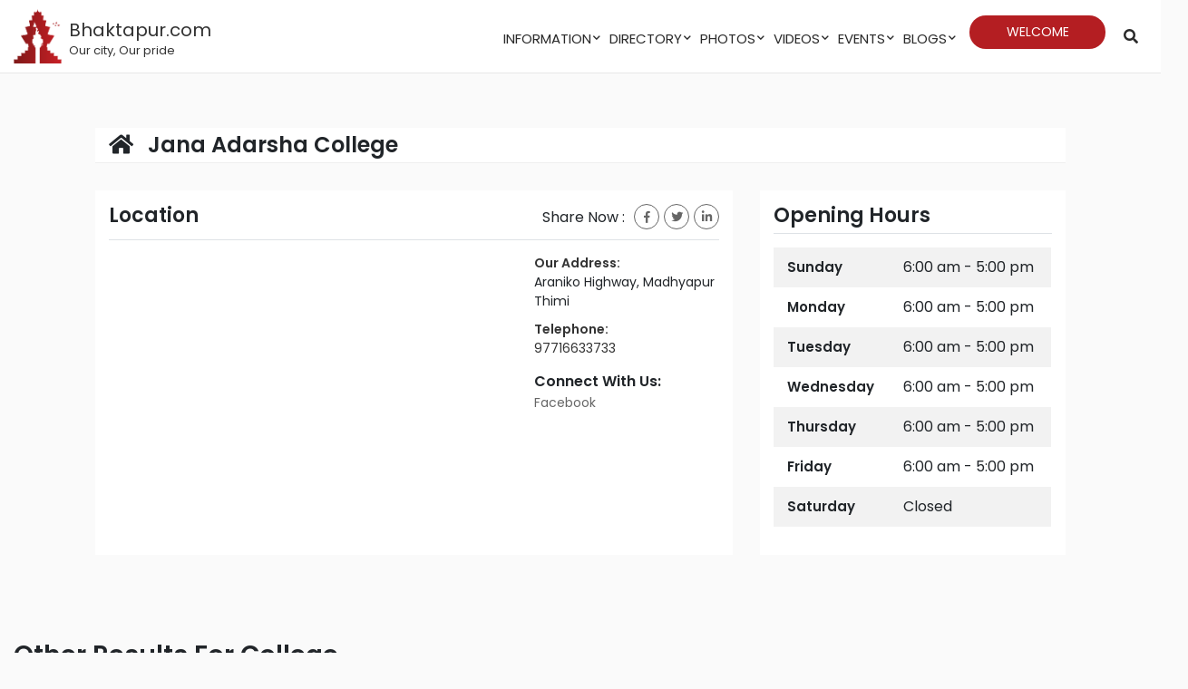

--- FILE ---
content_type: text/html; charset=UTF-8
request_url: https://www.bhaktapur.com/directory/jana-adarsha-college/
body_size: 11588
content:
<!doctype html>
<html lang="en-US" prefix="og: https://ogp.me/ns#">
<head>
<title>Jana Adarsha College | Bhaktapur.com</title>
    <meta http-equiv="Content-Type" content="text/html; charset=utf-8">
	<meta charset="UTF-8" />
	<meta name="viewport" content="width=device-width, initial-scale=1" />
	<link rel="profile" href="https://gmpg.org/xfn/11" />
	<link rel="stylesheet" href="https://use.typekit.net/rea5mdo.css">
	
	<!-- Google tag (gtag.js) -->
    <script async src="https://www.googletagmanager.com/gtag/js?id=G-8XVL0CF5TP"></script>
    <script>
      window.dataLayer = window.dataLayer || [];
      function gtag(){dataLayer.push(arguments);}
      gtag('js', new Date());
      gtag('config', 'G-8XVL0CF5TP');
    </script>
	
<!-- Search Engine Optimization by Rank Math - https://rankmath.com/ -->
<meta name="robots" content="follow, index, max-snippet:-1, max-video-preview:-1, max-image-preview:large"/>
<link rel="canonical" href="https://www.bhaktapur.com/directory/jana-adarsha-college/" />
<meta property="og:locale" content="en_US" />
<meta property="og:type" content="article" />
<meta property="og:title" content="Jana Adarsha College | Bhaktapur.com" />
<meta property="og:url" content="https://www.bhaktapur.com/directory/jana-adarsha-college/" />
<meta property="og:site_name" content="Bhaktapur" />
<meta property="article:publisher" content="https://www.facebook.com/bhaktapurdotcom/" />
<meta property="og:updated_time" content="2023-01-19T15:00:11+05:45" />
<meta property="og:image" content="https://www.bhaktapur.com/wp-content/uploads/2020/05/bhaktapurdotcom.jpg" />
<meta property="og:image:secure_url" content="https://www.bhaktapur.com/wp-content/uploads/2020/05/bhaktapurdotcom.jpg" />
<meta property="og:image:width" content="1200" />
<meta property="og:image:height" content="630" />
<meta property="og:image:alt" content="Bhaktapur" />
<meta property="og:image:type" content="image/jpeg" />
<meta name="twitter:card" content="summary_large_image" />
<meta name="twitter:title" content="Jana Adarsha College | Bhaktapur.com" />
<meta name="twitter:image" content="https://www.bhaktapur.com/wp-content/uploads/2020/05/bhaktapurdotcom.jpg" />
<script type="application/ld+json" class="rank-math-schema">{"@context":"https://schema.org","@graph":[{"@type":"BreadcrumbList","@id":"https://www.bhaktapur.com/directory/jana-adarsha-college/#breadcrumb","itemListElement":[{"@type":"ListItem","position":"1","item":{"@id":"https://www.bhaktapur.com","name":"Home"}},{"@type":"ListItem","position":"2","item":{"@id":"https://www.bhaktapur.com/directory/","name":"Directories"}},{"@type":"ListItem","position":"3","item":{"@id":"https://www.bhaktapur.com/directory/jana-adarsha-college/","name":"Jana Adarsha College"}}]}]}</script>
<!-- /Rank Math WordPress SEO plugin -->

<link rel='dns-prefetch' href='//ajax.googleapis.com' />
<link rel="alternate" title="oEmbed (JSON)" type="application/json+oembed" href="https://www.bhaktapur.com/wp-json/oembed/1.0/embed?url=https%3A%2F%2Fwww.bhaktapur.com%2Fdirectory%2Fjana-adarsha-college%2F" />
<link rel="alternate" title="oEmbed (XML)" type="text/xml+oembed" href="https://www.bhaktapur.com/wp-json/oembed/1.0/embed?url=https%3A%2F%2Fwww.bhaktapur.com%2Fdirectory%2Fjana-adarsha-college%2F&#038;format=xml" />
<meta property="og:image" content="https://www.bhaktapur.com/wp-content/themes/bhaktapur/images/bhaktapurdotcom.jpg"/><style id='wp-img-auto-sizes-contain-inline-css' type='text/css'>
img:is([sizes=auto i],[sizes^="auto," i]){contain-intrinsic-size:3000px 1500px}
/*# sourceURL=wp-img-auto-sizes-contain-inline-css */
</style>
<style id='wp-emoji-styles-inline-css' type='text/css'>

	img.wp-smiley, img.emoji {
		display: inline !important;
		border: none !important;
		box-shadow: none !important;
		height: 1em !important;
		width: 1em !important;
		margin: 0 0.07em !important;
		vertical-align: -0.1em !important;
		background: none !important;
		padding: 0 !important;
	}
/*# sourceURL=wp-emoji-styles-inline-css */
</style>
<style id='wp-block-library-inline-css' type='text/css'>
:root{--wp-block-synced-color:#7a00df;--wp-block-synced-color--rgb:122,0,223;--wp-bound-block-color:var(--wp-block-synced-color);--wp-editor-canvas-background:#ddd;--wp-admin-theme-color:#007cba;--wp-admin-theme-color--rgb:0,124,186;--wp-admin-theme-color-darker-10:#006ba1;--wp-admin-theme-color-darker-10--rgb:0,107,160.5;--wp-admin-theme-color-darker-20:#005a87;--wp-admin-theme-color-darker-20--rgb:0,90,135;--wp-admin-border-width-focus:2px}@media (min-resolution:192dpi){:root{--wp-admin-border-width-focus:1.5px}}.wp-element-button{cursor:pointer}:root .has-very-light-gray-background-color{background-color:#eee}:root .has-very-dark-gray-background-color{background-color:#313131}:root .has-very-light-gray-color{color:#eee}:root .has-very-dark-gray-color{color:#313131}:root .has-vivid-green-cyan-to-vivid-cyan-blue-gradient-background{background:linear-gradient(135deg,#00d084,#0693e3)}:root .has-purple-crush-gradient-background{background:linear-gradient(135deg,#34e2e4,#4721fb 50%,#ab1dfe)}:root .has-hazy-dawn-gradient-background{background:linear-gradient(135deg,#faaca8,#dad0ec)}:root .has-subdued-olive-gradient-background{background:linear-gradient(135deg,#fafae1,#67a671)}:root .has-atomic-cream-gradient-background{background:linear-gradient(135deg,#fdd79a,#004a59)}:root .has-nightshade-gradient-background{background:linear-gradient(135deg,#330968,#31cdcf)}:root .has-midnight-gradient-background{background:linear-gradient(135deg,#020381,#2874fc)}:root{--wp--preset--font-size--normal:16px;--wp--preset--font-size--huge:42px}.has-regular-font-size{font-size:1em}.has-larger-font-size{font-size:2.625em}.has-normal-font-size{font-size:var(--wp--preset--font-size--normal)}.has-huge-font-size{font-size:var(--wp--preset--font-size--huge)}.has-text-align-center{text-align:center}.has-text-align-left{text-align:left}.has-text-align-right{text-align:right}.has-fit-text{white-space:nowrap!important}#end-resizable-editor-section{display:none}.aligncenter{clear:both}.items-justified-left{justify-content:flex-start}.items-justified-center{justify-content:center}.items-justified-right{justify-content:flex-end}.items-justified-space-between{justify-content:space-between}.screen-reader-text{border:0;clip-path:inset(50%);height:1px;margin:-1px;overflow:hidden;padding:0;position:absolute;width:1px;word-wrap:normal!important}.screen-reader-text:focus{background-color:#ddd;clip-path:none;color:#444;display:block;font-size:1em;height:auto;left:5px;line-height:normal;padding:15px 23px 14px;text-decoration:none;top:5px;width:auto;z-index:100000}html :where(.has-border-color){border-style:solid}html :where([style*=border-top-color]){border-top-style:solid}html :where([style*=border-right-color]){border-right-style:solid}html :where([style*=border-bottom-color]){border-bottom-style:solid}html :where([style*=border-left-color]){border-left-style:solid}html :where([style*=border-width]){border-style:solid}html :where([style*=border-top-width]){border-top-style:solid}html :where([style*=border-right-width]){border-right-style:solid}html :where([style*=border-bottom-width]){border-bottom-style:solid}html :where([style*=border-left-width]){border-left-style:solid}html :where(img[class*=wp-image-]){height:auto;max-width:100%}:where(figure){margin:0 0 1em}html :where(.is-position-sticky){--wp-admin--admin-bar--position-offset:var(--wp-admin--admin-bar--height,0px)}@media screen and (max-width:600px){html :where(.is-position-sticky){--wp-admin--admin-bar--position-offset:0px}}

/*# sourceURL=wp-block-library-inline-css */
</style><style id='global-styles-inline-css' type='text/css'>
:root{--wp--preset--aspect-ratio--square: 1;--wp--preset--aspect-ratio--4-3: 4/3;--wp--preset--aspect-ratio--3-4: 3/4;--wp--preset--aspect-ratio--3-2: 3/2;--wp--preset--aspect-ratio--2-3: 2/3;--wp--preset--aspect-ratio--16-9: 16/9;--wp--preset--aspect-ratio--9-16: 9/16;--wp--preset--color--black: #000000;--wp--preset--color--cyan-bluish-gray: #abb8c3;--wp--preset--color--white: #ffffff;--wp--preset--color--pale-pink: #f78da7;--wp--preset--color--vivid-red: #cf2e2e;--wp--preset--color--luminous-vivid-orange: #ff6900;--wp--preset--color--luminous-vivid-amber: #fcb900;--wp--preset--color--light-green-cyan: #7bdcb5;--wp--preset--color--vivid-green-cyan: #00d084;--wp--preset--color--pale-cyan-blue: #8ed1fc;--wp--preset--color--vivid-cyan-blue: #0693e3;--wp--preset--color--vivid-purple: #9b51e0;--wp--preset--gradient--vivid-cyan-blue-to-vivid-purple: linear-gradient(135deg,rgb(6,147,227) 0%,rgb(155,81,224) 100%);--wp--preset--gradient--light-green-cyan-to-vivid-green-cyan: linear-gradient(135deg,rgb(122,220,180) 0%,rgb(0,208,130) 100%);--wp--preset--gradient--luminous-vivid-amber-to-luminous-vivid-orange: linear-gradient(135deg,rgb(252,185,0) 0%,rgb(255,105,0) 100%);--wp--preset--gradient--luminous-vivid-orange-to-vivid-red: linear-gradient(135deg,rgb(255,105,0) 0%,rgb(207,46,46) 100%);--wp--preset--gradient--very-light-gray-to-cyan-bluish-gray: linear-gradient(135deg,rgb(238,238,238) 0%,rgb(169,184,195) 100%);--wp--preset--gradient--cool-to-warm-spectrum: linear-gradient(135deg,rgb(74,234,220) 0%,rgb(151,120,209) 20%,rgb(207,42,186) 40%,rgb(238,44,130) 60%,rgb(251,105,98) 80%,rgb(254,248,76) 100%);--wp--preset--gradient--blush-light-purple: linear-gradient(135deg,rgb(255,206,236) 0%,rgb(152,150,240) 100%);--wp--preset--gradient--blush-bordeaux: linear-gradient(135deg,rgb(254,205,165) 0%,rgb(254,45,45) 50%,rgb(107,0,62) 100%);--wp--preset--gradient--luminous-dusk: linear-gradient(135deg,rgb(255,203,112) 0%,rgb(199,81,192) 50%,rgb(65,88,208) 100%);--wp--preset--gradient--pale-ocean: linear-gradient(135deg,rgb(255,245,203) 0%,rgb(182,227,212) 50%,rgb(51,167,181) 100%);--wp--preset--gradient--electric-grass: linear-gradient(135deg,rgb(202,248,128) 0%,rgb(113,206,126) 100%);--wp--preset--gradient--midnight: linear-gradient(135deg,rgb(2,3,129) 0%,rgb(40,116,252) 100%);--wp--preset--font-size--small: 13px;--wp--preset--font-size--medium: 20px;--wp--preset--font-size--large: 36px;--wp--preset--font-size--x-large: 42px;--wp--preset--spacing--20: 0.44rem;--wp--preset--spacing--30: 0.67rem;--wp--preset--spacing--40: 1rem;--wp--preset--spacing--50: 1.5rem;--wp--preset--spacing--60: 2.25rem;--wp--preset--spacing--70: 3.38rem;--wp--preset--spacing--80: 5.06rem;--wp--preset--shadow--natural: 6px 6px 9px rgba(0, 0, 0, 0.2);--wp--preset--shadow--deep: 12px 12px 50px rgba(0, 0, 0, 0.4);--wp--preset--shadow--sharp: 6px 6px 0px rgba(0, 0, 0, 0.2);--wp--preset--shadow--outlined: 6px 6px 0px -3px rgb(255, 255, 255), 6px 6px rgb(0, 0, 0);--wp--preset--shadow--crisp: 6px 6px 0px rgb(0, 0, 0);}:where(.is-layout-flex){gap: 0.5em;}:where(.is-layout-grid){gap: 0.5em;}body .is-layout-flex{display: flex;}.is-layout-flex{flex-wrap: wrap;align-items: center;}.is-layout-flex > :is(*, div){margin: 0;}body .is-layout-grid{display: grid;}.is-layout-grid > :is(*, div){margin: 0;}:where(.wp-block-columns.is-layout-flex){gap: 2em;}:where(.wp-block-columns.is-layout-grid){gap: 2em;}:where(.wp-block-post-template.is-layout-flex){gap: 1.25em;}:where(.wp-block-post-template.is-layout-grid){gap: 1.25em;}.has-black-color{color: var(--wp--preset--color--black) !important;}.has-cyan-bluish-gray-color{color: var(--wp--preset--color--cyan-bluish-gray) !important;}.has-white-color{color: var(--wp--preset--color--white) !important;}.has-pale-pink-color{color: var(--wp--preset--color--pale-pink) !important;}.has-vivid-red-color{color: var(--wp--preset--color--vivid-red) !important;}.has-luminous-vivid-orange-color{color: var(--wp--preset--color--luminous-vivid-orange) !important;}.has-luminous-vivid-amber-color{color: var(--wp--preset--color--luminous-vivid-amber) !important;}.has-light-green-cyan-color{color: var(--wp--preset--color--light-green-cyan) !important;}.has-vivid-green-cyan-color{color: var(--wp--preset--color--vivid-green-cyan) !important;}.has-pale-cyan-blue-color{color: var(--wp--preset--color--pale-cyan-blue) !important;}.has-vivid-cyan-blue-color{color: var(--wp--preset--color--vivid-cyan-blue) !important;}.has-vivid-purple-color{color: var(--wp--preset--color--vivid-purple) !important;}.has-black-background-color{background-color: var(--wp--preset--color--black) !important;}.has-cyan-bluish-gray-background-color{background-color: var(--wp--preset--color--cyan-bluish-gray) !important;}.has-white-background-color{background-color: var(--wp--preset--color--white) !important;}.has-pale-pink-background-color{background-color: var(--wp--preset--color--pale-pink) !important;}.has-vivid-red-background-color{background-color: var(--wp--preset--color--vivid-red) !important;}.has-luminous-vivid-orange-background-color{background-color: var(--wp--preset--color--luminous-vivid-orange) !important;}.has-luminous-vivid-amber-background-color{background-color: var(--wp--preset--color--luminous-vivid-amber) !important;}.has-light-green-cyan-background-color{background-color: var(--wp--preset--color--light-green-cyan) !important;}.has-vivid-green-cyan-background-color{background-color: var(--wp--preset--color--vivid-green-cyan) !important;}.has-pale-cyan-blue-background-color{background-color: var(--wp--preset--color--pale-cyan-blue) !important;}.has-vivid-cyan-blue-background-color{background-color: var(--wp--preset--color--vivid-cyan-blue) !important;}.has-vivid-purple-background-color{background-color: var(--wp--preset--color--vivid-purple) !important;}.has-black-border-color{border-color: var(--wp--preset--color--black) !important;}.has-cyan-bluish-gray-border-color{border-color: var(--wp--preset--color--cyan-bluish-gray) !important;}.has-white-border-color{border-color: var(--wp--preset--color--white) !important;}.has-pale-pink-border-color{border-color: var(--wp--preset--color--pale-pink) !important;}.has-vivid-red-border-color{border-color: var(--wp--preset--color--vivid-red) !important;}.has-luminous-vivid-orange-border-color{border-color: var(--wp--preset--color--luminous-vivid-orange) !important;}.has-luminous-vivid-amber-border-color{border-color: var(--wp--preset--color--luminous-vivid-amber) !important;}.has-light-green-cyan-border-color{border-color: var(--wp--preset--color--light-green-cyan) !important;}.has-vivid-green-cyan-border-color{border-color: var(--wp--preset--color--vivid-green-cyan) !important;}.has-pale-cyan-blue-border-color{border-color: var(--wp--preset--color--pale-cyan-blue) !important;}.has-vivid-cyan-blue-border-color{border-color: var(--wp--preset--color--vivid-cyan-blue) !important;}.has-vivid-purple-border-color{border-color: var(--wp--preset--color--vivid-purple) !important;}.has-vivid-cyan-blue-to-vivid-purple-gradient-background{background: var(--wp--preset--gradient--vivid-cyan-blue-to-vivid-purple) !important;}.has-light-green-cyan-to-vivid-green-cyan-gradient-background{background: var(--wp--preset--gradient--light-green-cyan-to-vivid-green-cyan) !important;}.has-luminous-vivid-amber-to-luminous-vivid-orange-gradient-background{background: var(--wp--preset--gradient--luminous-vivid-amber-to-luminous-vivid-orange) !important;}.has-luminous-vivid-orange-to-vivid-red-gradient-background{background: var(--wp--preset--gradient--luminous-vivid-orange-to-vivid-red) !important;}.has-very-light-gray-to-cyan-bluish-gray-gradient-background{background: var(--wp--preset--gradient--very-light-gray-to-cyan-bluish-gray) !important;}.has-cool-to-warm-spectrum-gradient-background{background: var(--wp--preset--gradient--cool-to-warm-spectrum) !important;}.has-blush-light-purple-gradient-background{background: var(--wp--preset--gradient--blush-light-purple) !important;}.has-blush-bordeaux-gradient-background{background: var(--wp--preset--gradient--blush-bordeaux) !important;}.has-luminous-dusk-gradient-background{background: var(--wp--preset--gradient--luminous-dusk) !important;}.has-pale-ocean-gradient-background{background: var(--wp--preset--gradient--pale-ocean) !important;}.has-electric-grass-gradient-background{background: var(--wp--preset--gradient--electric-grass) !important;}.has-midnight-gradient-background{background: var(--wp--preset--gradient--midnight) !important;}.has-small-font-size{font-size: var(--wp--preset--font-size--small) !important;}.has-medium-font-size{font-size: var(--wp--preset--font-size--medium) !important;}.has-large-font-size{font-size: var(--wp--preset--font-size--large) !important;}.has-x-large-font-size{font-size: var(--wp--preset--font-size--x-large) !important;}
/*# sourceURL=global-styles-inline-css */
</style>

<style id='classic-theme-styles-inline-css' type='text/css'>
/*! This file is auto-generated */
.wp-block-button__link{color:#fff;background-color:#32373c;border-radius:9999px;box-shadow:none;text-decoration:none;padding:calc(.667em + 2px) calc(1.333em + 2px);font-size:1.125em}.wp-block-file__button{background:#32373c;color:#fff;text-decoration:none}
/*# sourceURL=/wp-includes/css/classic-themes.min.css */
</style>
<link rel='stylesheet' id='bootstrap-css' href='https://www.bhaktapur.com/wp-content/themes/bhaktapur/css/bootstrap.min.css' type='text/css' media='all' />
<link rel='stylesheet' id='utilities-css' href='https://www.bhaktapur.com/wp-content/themes/bhaktapur/css/utilities.css' type='text/css' media='all' />
<link rel='stylesheet' id='splide-css' href='https://www.bhaktapur.com/wp-content/themes/bhaktapur/css/splide.min.css' type='text/css' media='all' />
<link rel='stylesheet' id='style-css' href='https://www.bhaktapur.com/wp-content/themes/bhaktapur/style.css?ver=6.9' type='text/css' media='all' />
<link rel='stylesheet' id='responsive-css' href='https://www.bhaktapur.com/wp-content/themes/bhaktapur/css/responsive.css' type='text/css' media='all' />
<link rel='stylesheet' id='jquery-ui-css-css' href='//ajax.googleapis.com/ajax/libs/jqueryui/1.13.3/themes/smoothness/jquery-ui.css' type='text/css' media='' />
<script type="text/javascript" src="https://www.bhaktapur.com/wp-includes/js/jquery/jquery.min.js?ver=3.7.1" id="jquery-core-js"></script>
<script type="text/javascript" src="https://www.bhaktapur.com/wp-includes/js/jquery/jquery-migrate.min.js?ver=3.4.1" id="jquery-migrate-js"></script>
<link rel="https://api.w.org/" href="https://www.bhaktapur.com/wp-json/" /><link rel="EditURI" type="application/rsd+xml" title="RSD" href="https://www.bhaktapur.com/xmlrpc.php?rsd" />
<meta name="generator" content="WordPress 6.9" />
<link rel='shortlink' href='https://www.bhaktapur.com/?p=2164' />
<link rel="icon" href="https://www.bhaktapur.com/wp-content/uploads/2020/03/cropped-Bhaktapur-favicon-32x32.png" sizes="32x32" />
<link rel="icon" href="https://www.bhaktapur.com/wp-content/uploads/2020/03/cropped-Bhaktapur-favicon-192x192.png" sizes="192x192" />
<link rel="apple-touch-icon" href="https://www.bhaktapur.com/wp-content/uploads/2020/03/cropped-Bhaktapur-favicon-180x180.png" />
<meta name="msapplication-TileImage" content="https://www.bhaktapur.com/wp-content/uploads/2020/03/cropped-Bhaktapur-favicon-270x270.png" />
		<style type="text/css" id="wp-custom-css">
			.home .ic-video:before{
	content: "\e928";
}
.home .ic-municipality_1:before {
    content: "\e901";
}
.home .ic-travel-1:before {
    content: "\e91e";
}
.nepali-template-default .article-content p {
    padding-top: 15px;
}

/*  */
.smart-scroll{
	position:relative !important;
	top:0 !important;
}
.title-search-wrap input#tax-search-input {
			padding: 10px 36px !important;
			border: 1px solid #f0ecec !important;
			border-radius: 50px;
	font-size: 15px;
	}
.search-title span.sagar-span {
    padding: 100px 0;
}
.search-form-bar.active-show {
    z-index: 99999;
}

@media screen and (min-width:991px){
	.title-search-wrap input#tax-search-input {
			width: 35% !important;
			margin-left: auto !important;
			display: block !important;
			margin-top: -60px !important;
			margin-bottom: 57px !important;
			border-radius: 50px;
	}
	.taxonomy-search-wrapper {
			position: relative;
			z-index: 2;
	}
	.title-search-wrap .titlebar > * {
			margin-bottom: 0 !important;
	}

	.title-search-wrap:has(#tax-search-input) .titlebar {
			margin-top: 46px;
	}
}		</style>
		</head>

<body class="wp-singular directory-template-default single single-directory postid-2164 wp-custom-logo wp-theme-bhaktapur" data-spy="scroll" data-target="#nav-spy-menu"  data-offset="131">
	
	<div class="search-form-bar">
		<span class="overlay-search"></span>
		<form id="searchform" action="https://www.bhaktapur.com/" method="get">
			<div class="form-input">
				<input type="text" placeholder="Search..." id="headersearchfield" value="" name="s">
				<button type="submit"><i class="fas fa-search"></i></button>
			</div>

		</form>
		<button type="button" class="search-close-btn"><i class="ic-Cross"></i></button>
	</div>
	
<header class="header-wrapper smart-scroll">
	<div class="navigation site-header">
	    <div class="container clearfix">
	        <div class="brand">
	            <a href="https://www.bhaktapur.com"><img class="nolazyimage" src="https://www.bhaktapur.com/wp-content/uploads/2020/03/bhaktapur.com_logo.png">
					<div class="logo-text">
						Bhaktapur.com
						<span>Our city, Our pride</span>
					</div>
				</a>
	        </div>
	        <div class="overlay"></div>
	        <nav>
	            <div class="nav-mobile" id="nav-toggle" ><a href="javascript:void(0);"><span></span></a></div>
	            <div class="header-right">
	            	<div class="close-btn">
	                   <i class="ic-Cross"></i>
	                </div>
		            <ul id="menu-header-menu" class="nav-list"><li id="menu-item-60" class="menu-item menu-item-type-custom menu-item-object-custom menu-item-has-children menu-item-60"><a href="https://www.bhaktapur.com/discovers/">Information</a>
<ul class="sub-menu">
	<li id="menu-item-1202" class="menu-item menu-item-type-taxonomy menu-item-object-type menu-item-1202"><a href="https://www.bhaktapur.com/type/place/">Popular Places</a></li>
	<li id="menu-item-1797" class="menu-item menu-item-type-post_type menu-item-object-page menu-item-has-children menu-item-1797"><a href="https://www.bhaktapur.com/all-you-need-to-know-about-bhaktapur/">Four Municipalities</a>
	<ul class="sub-menu">
		<li id="menu-item-1796" class="menu-item menu-item-type-post_type menu-item-object-page menu-item-1796"><a href="https://www.bhaktapur.com/bhaktapur-municipality/">Bhaktapur Municipality</a></li>
		<li id="menu-item-1793" class="menu-item menu-item-type-post_type menu-item-object-page menu-item-1793"><a href="https://www.bhaktapur.com/changu-narayan-municipality/">Changu Narayan Municipality</a></li>
		<li id="menu-item-1794" class="menu-item menu-item-type-post_type menu-item-object-page menu-item-1794"><a href="https://www.bhaktapur.com/suryabinayak-municipality/">Suryabinayak Municipality</a></li>
		<li id="menu-item-1795" class="menu-item menu-item-type-post_type menu-item-object-page menu-item-1795"><a href="https://www.bhaktapur.com/madhyapur-thimi-municipality/">Madhyapur thimi Municipality</a></li>
	</ul>
</li>
	<li id="menu-item-158" class="menu-item menu-item-type-custom menu-item-object-custom menu-item-158"><a href="https://www.bhaktapur.com/type/feasts-and-festivals/">Festivals</a></li>
	<li id="menu-item-155" class="menu-item menu-item-type-custom menu-item-object-custom menu-item-155"><a href="https://www.bhaktapur.com/type/heritage-of-bhaktapur-monuments/">Monuments</a></li>
	<li id="menu-item-157" class="menu-item menu-item-type-custom menu-item-object-custom menu-item-157"><a href="/type/culture/">Culture</a></li>
	<li id="menu-item-1495" class="menu-item menu-item-type-post_type menu-item-object-page menu-item-1495"><a href="https://www.bhaktapur.com/hotels-in-bhaktapur/">Hotels</a></li>
	<li id="menu-item-156" class="menu-item menu-item-type-custom menu-item-object-custom menu-item-156"><a href="/type/foods/">Foods</a></li>
	<li id="menu-item-159" class="menu-item menu-item-type-custom menu-item-object-custom menu-item-159"><a href="/type/hiking-trails/">Hiking Trails</a></li>
	<li id="menu-item-5461" class="menu-item menu-item-type-post_type menu-item-object-page menu-item-5461"><a href="https://www.bhaktapur.com/local-guides-bhaktapur/">Get your guide</a></li>
</ul>
</li>
<li id="menu-item-2294" class="menu-item menu-item-type-post_type menu-item-object-page menu-item-has-children menu-item-2294"><a href="https://www.bhaktapur.com/directories-all-about-bhaktapur/">Directory</a>
<ul class="sub-menu">
	<li id="menu-item-2494" class="menu-item menu-item-type-custom menu-item-object-custom menu-item-2494"><a href="https://www.bhaktapur.com/directories-all-about-bhaktapur/">Directories list</a></li>
	<li id="menu-item-2392" class="menu-item menu-item-type-post_type menu-item-object-page menu-item-2392"><a href="https://www.bhaktapur.com/directory-submit-bhaktapur-com/">Directory Submit</a></li>
</ul>
</li>
<li id="menu-item-1081" class="menu-item menu-item-type-custom menu-item-object-custom menu-item-has-children menu-item-1081"><a href="#">Photos</a>
<ul class="sub-menu">
	<li id="menu-item-214" class="menu-item menu-item-type-post_type menu-item-object-page menu-item-214"><a href="https://www.bhaktapur.com/photo-stories-bhaktapur/">Photo Stories of Bhaktapur</a></li>
	<li id="menu-item-580" class="menu-item menu-item-type-post_type menu-item-object-page menu-item-580"><a href="https://www.bhaktapur.com/old-bhaktapur/">Old Photos Collection</a></li>
	<li id="menu-item-587" class="menu-item menu-item-type-post_type menu-item-object-page menu-item-587"><a href="https://www.bhaktapur.com/visit-bhaktapur/">Recent Photos</a></li>
	<li id="menu-item-2394" class="menu-item menu-item-type-post_type menu-item-object-page menu-item-2394"><a href="https://www.bhaktapur.com/photo-submit-of-bhaktapur/">Submit your photo</a></li>
</ul>
</li>
<li id="menu-item-7878" class="menu-item menu-item-type-post_type menu-item-object-page menu-item-has-children menu-item-7878"><a href="https://www.bhaktapur.com/podcast-bhaktapur/">Videos</a>
<ul class="sub-menu">
	<li id="menu-item-7879" class="menu-item menu-item-type-post_type menu-item-object-page menu-item-7879"><a href="https://www.bhaktapur.com/podcast-bhaktapur/">Podcast Bhaktapur</a></li>
	<li id="menu-item-1932" class="menu-item menu-item-type-custom menu-item-object-custom menu-item-1932"><a href="/videos">Videos Gallery</a></li>
</ul>
</li>
<li id="menu-item-3859" class="menu-item menu-item-type-post_type menu-item-object-page menu-item-has-children menu-item-3859"><a href="https://www.bhaktapur.com/events/">Events</a>
<ul class="sub-menu">
	<li id="menu-item-3857" class="menu-item menu-item-type-post_type menu-item-object-page menu-item-3857"><a href="https://www.bhaktapur.com/promote-your-event/">Promote your event</a></li>
</ul>
</li>
<li id="menu-item-1082" class="menu-item menu-item-type-post_type menu-item-object-page menu-item-has-children menu-item-1082"><a href="https://www.bhaktapur.com/blogs-about-bhaktapur/">Blogs</a>
<ul class="sub-menu">
	<li id="menu-item-2495" class="menu-item menu-item-type-custom menu-item-object-custom menu-item-2495"><a href="/blogs-about-bhaktapur/">Blog list</a></li>
	<li id="menu-item-3737" class="menu-item menu-item-type-post_type menu-item-object-page menu-item-3737"><a href="https://www.bhaktapur.com/nepali/">Nepali Blog</a></li>
</ul>
</li>
<li id="menu-item-4877" class="header-cta mob menu-item menu-item-type-custom menu-item-object-custom menu-item-4877"><a href="https://www.bhaktapur.com//welcome-to-bhaktapur/">Welcome</a></li>
</ul>	                
	            </div>
				<div class="header-cta">
					<a href="https://www.bhaktapur.com/explore-with-us/" title="Welcome Bhaktapur" class="btn">Welcome</a>
				</div>
				<div class="search-sec-bar ">
                    <i class="fas fa-search"></i>
            	</div>
	        </nav>
			
	    </div>
	</div>
	
	
</header>
<section class="directory-detail-wrapper dec-default-padding">
    <div class="container">
        <div class="row sec-top-gap">
            
            <div class="col-md-12">
                <h1 class="detail-page-secton">
                    <i class="fas fa-home"></i>
                    Jana Adarsha College                </h1>
                <section class="single-directorycat d-none">
                    <div class="item-categories">
                                                <a href="https://www.bhaktapur.com/directories/?directorytypeid=231&directoryname"><span class="item-category">#College</span></a>
                                            </div>
                </section>
            </div>
            
                        <div class="col-lg-8">
                <div class="detail-page-section">
                    <h3 class="company-timingtitle ">
                        <span>
                        Location
                        </span>
						<div class="directory-sharebox">
							<span>Share Now : </span>
						
                        <div class="pull-right social-icons-container">
                            <a onclick="window.open('http://www.facebook.com/sharer.php?u=https://www.bhaktapur.com/directory/jana-adarsha-college/','_blank','width=600,height=500')" ><i class="fab fa-facebook-f"></i></a>
                            <a  onclick="window.open('https://twitter.com/share?url=https://www.bhaktapur.com/directory/jana-adarsha-college/','_blank','width=600,height=500')"><i class="fab fa-twitter"></i></a>
                            <a onclick="window.open('http://www.linkedin.com/shareArticle?url=https://www.bhaktapur.com/directory/jana-adarsha-college/','_blank','width=600,height=500')"><i class="fab fa-linkedin-in"></i></a>
                      </div>
							</div>
                    </h3>
                    <div class="row">
                        <div class="col-md-8">
                                                        <div class="map-directory-detail">
                                                            </div>
                                                    </div>
                        <div class="col-md-4">
                            <ul class="company-address-list">
                                                                <li>
                                    <strong>Our Address:</strong>
                                    Araniko Highway, Madhyapur Thimi                                </li>
                                                                <li>
                                    <strong>Telephone:</strong>
                                                                        <a href="tel:97716633733"><p>97716633733</p></a>
                                                                    </li>
                                                            </ul>
                            							<div class="pull-right social-icons-container type-2">
								<h5>
									<span><strong>Connect With Us:</strong></span>
								</h5>
							    <div class="social-container-wrap">
																		<div>
										<a href="https://www.facebook.com/pages/Jana-Adarsha-Multipal-Campus-Madhyapur-Thimi-Bhaktapur/182127005877945" target="_blank">Facebook</a>
									</div>
								    							    </div>
							</div>
							    
                        </div>
                    </div>
                </div>
            </div>
            <div class="col-lg-4">
                                <div class="companytiming">
                    <h3 class="company-timingtitle ">
                        Opening Hours
                    </h3>
                    <div class="table-responsive">
                        <table class="table table-striped table-no-border">
                            <tbody>
                                                                <tr>
                                    <th><strong>Sunday</strong></th>
                                                                        <td>6:00 am - 5:00 pm</td>
                                                                    </tr>
                                                                <tr>
                                    <th><strong>Monday</strong></th>
                                                                        <td>6:00 am - 5:00 pm</td>
                                                                    </tr>
                                                                <tr>
                                    <th><strong>Tuesday</strong></th>
                                                                        <td>6:00 am - 5:00 pm</td>
                                                                    </tr>
                                                                <tr>
                                    <th><strong>Wednesday</strong></th>
                                                                        <td>6:00 am - 5:00 pm</td>
                                                                    </tr>
                                                                <tr>
                                    <th><strong>Thursday</strong></th>
                                                                        <td>6:00 am - 5:00 pm</td>
                                                                    </tr>
                                                                <tr>
                                    <th><strong>Friday</strong></th>
                                                                        <td>6:00 am - 5:00 pm</td>
                                                                    </tr>
                                                                <tr>
                                    <th><strong>Saturday</strong></th>
                                                                        <td>Closed</td>
                                                                    </tr>
                                                            </tbody>
                        </table>
                    </div>
                </div>
                            </div>
            						
		</div>
    </div>
</section>


<section class="hospital-related-wrapper default-padding-bottom">
	<div class="relative-article-section type-2">
		<div class="container">
			
		
		<div class="section-head text-left">
			<span>Other Results for College</span>
		</div>
			<div class="directory-slider directory-items type-2">
								<div class="item">
					<a href="https://www.bhaktapur.com/directory/oxford-practical-school-college/" class="item-wrap">
						<div class="desc">
							<h3>Oxford Practical School College</h3>
							<div class="location">
								<div class="item-location">Sallaghari, Bhaktapur</div>
							</div> 
						</div>
					</a>
				</div>
								<div class="item">
					<a href="https://www.bhaktapur.com/directory/samajik-college/" class="item-wrap">
						<div class="desc">
							<h3>Samajik College</h3>
							<div class="location">
								<div class="item-location">Lokanthali, Bhaktapur</div>
							</div> 
						</div>
					</a>
				</div>
								<div class="item">
					<a href="https://www.bhaktapur.com/directory/training-institute-for-technical-instruction-titi/" class="item-wrap">
						<div class="desc">
							<h3>Training Institute for Technical Instruction (TITI)</h3>
							<div class="location">
								<div class="item-location">Madhyapur Thimi-17, Sanothimi, Bhaktapur, Nepal</div>
							</div> 
						</div>
					</a>
				</div>
								<div class="item">
					<a href="https://www.bhaktapur.com/directory/kathmandu-school-of-law/" class="item-wrap">
						<div class="desc">
							<h3>Kathmandu School of Law</h3>
							<div class="location">
								<div class="item-location">Dadhikot road, Anantalingeshwar, Bhaktapur</div>
							</div> 
						</div>
					</a>
				</div>
								<div class="item">
					<a href="https://www.bhaktapur.com/directory/navadurga-multiple-campus/" class="item-wrap">
						<div class="desc">
							<h3>Navadurga Multiple Campus</h3>
							<div class="location">
								<div class="item-location"> Kwathandaou, Bhaktapur</div>
							</div> 
						</div>
					</a>
				</div>
								<div class="item">
					<a href="https://www.bhaktapur.com/directory/nicholson-college/" class="item-wrap">
						<div class="desc">
							<h3>Nicholson College</h3>
							<div class="location">
								<div class="item-location">Sallaghari, Bhaktapur</div>
							</div> 
						</div>
					</a>
				</div>
								<div class="item">
					<a href="https://www.bhaktapur.com/directory/bagiswori-higher-secondary-school/" class="item-wrap">
						<div class="desc">
							<h3>Bagiswori Higher Secondary School</h3>
							<div class="location">
								<div class="item-location">Chyamhasing, Bhaktapur</div>
							</div> 
						</div>
					</a>
				</div>
								<div class="item">
					<a href="https://www.bhaktapur.com/directory/proxima-international-academy/" class="item-wrap">
						<div class="desc">
							<h3>Proxima International Academy</h3>
							<div class="location">
								<div class="item-location">Adarsha,Bhaktapur Municipality</div>
							</div> 
						</div>
					</a>
				</div>
								<div class="item">
					<a href="https://www.bhaktapur.com/directory/adarsha-multiple-campus/" class="item-wrap">
						<div class="desc">
							<h3>Adarsha Multiple Campus</h3>
							<div class="location">
								<div class="item-location">Madhyapur Thimi 44600</div>
							</div> 
						</div>
					</a>
				</div>
								<div class="item">
					<a href="https://www.bhaktapur.com/directory/shree-janaka-sidhikali-secondary-school/" class="item-wrap">
						<div class="desc">
							<h3>Shree Janaka Sidhikali Secondary School</h3>
							<div class="location">
								<div class="item-location">Bhaktapur Road, Madhyapur Thimi 44800</div>
							</div> 
						</div>
					</a>
				</div>
							</div>
		</div>
	</div>
</section>

<div class="bigyapan-section">
    <div class="container">
    <script async src="https://pagead2.googlesyndication.com/pagead/js/adsbygoogle.js?client=ca-pub-4421135559077804"
     crossorigin="anonymous"></script>
<!-- Header top Ads -->
<ins class="adsbygoogle"
     style="display:block"
     data-ad-client="ca-pub-4421135559077804"
     data-ad-slot="9729025139"
     data-ad-format="auto"
     data-full-width-responsive="true"></ins>
<script>
     (adsbygoogle = window.adsbygoogle || []).push({});
</script>
    </div>
</div>


<footer class="site-footer default-padding sticky-stopper" id="remove-fix">
    <div class="shape">
        <img class="nolazyimage" src="https://www.bhaktapur.com/wp-content/themes/bhaktapur/images/s1_1.svg" alt="shape">
    </div>
    <div class="container">
        <div class="row">
            <div class="col-lg-6">   
                <div class="footer-item-left">
                    <div class="footer-logo">
                        <a href="https://www.bhaktapur.com" title="bhaktapurdotcom logo">
                            <img class="nolazyimage" src="https://www.bhaktapur.com/wp-content/uploads/2020/03/bhaktapurlogo-white.png" alt="Bhaktapur logo">
                        </a>
                        
                     </div>
                     <div class="footer-desc">
                        <p>
                            Bhaktapur.com is a knowledge-sharing website where anyone can obtain and share the most up-to-date information about Bhaktapur.
Furthermore, as Bhaktapurians, we are happy to work for promoting Bhaktapur. 
Our City, Our Pride.

Any suggeston and commets are most welcome.                        </p>
						 <div class="feedback-item">
							 <p><a href="https://www.bhaktapur.com/website-review/">Feedback on web experience</a></p>
						 </div>
                    </div>
                                        <div class="follow_us d-flex flex-wrap align-items-center">
                        Follow us
                        <ul class="social-share">
                                                        <li>
                                <a href="https://www.facebook.com/bhaktapurdotcom" target="_blank"><i class="fab fa-facebook-f"></i></a>
                            </li>
                                                        <li>
                                <a href="https://www.instagram.com/bhaktapur_com/" target="_blank"><i class="fab fa-instagram"></i></a>
                            </li>
                                                        <li>
                                <a href="https://www.youtube.com/channel/UCa1hZiak3RhBo2PqXkuXL-A/featured" target="_blank"><i class="fab fa-youtube"></i></a>
                            </li>
                                                   </ul>
                    </div>
                                        <div class="workplace">
                        <strong>Contact us:</strong>
						<a href="mailto:info@bhaktapur.com">info@bhaktapur.com</a></br>
						Libali-08, Bhaktapur</br>
                    </div>
                                    </div>
             </div>
             <div class="col-lg-6 footer-item-right">
                 <p>
                     Subscribe to receive occasional updates about Bhaktapur.
                 </p>
                 <div class="row newsletter-wrap align-items-center">
                     <div class="col-lg-12 col-md-12 col-12 item">
						 <p>Feel free to <a href="mailto:fnclick@gmail.com">contact us via email</a></p>
                     </div>
                   
                 </div>
                 <hr class="divider"></hr>
                 <div class="row">
                     <div class="widget_text col-lg-3 col-md-6 item"><h5 class="footer-title">Places to see</h5><div class="textwidget custom-html-widget"><ul class="links">
	<li>
		<a href="https://www.bhaktapur.com/discover/bhaktapur-durbar-square-an-open-museum/" title="">Bhaktapur Durbar Square</a>
	</li>
	<li>
		<a href="https://www.bhaktapur.com/discover/pottery-square-of-bhaktapur/" title="">Pottery Square</a>
	</li>
	<li>
		<a href="https://www.bhaktapur.com/discover/taumadhi-square-of-bhaktapur/" title="">Taumadi Square</a>
	</li>
	<li>
		<a href="https://www.bhaktapur.com/discover/dattatreya-square-temples-ponds-museums/" title="">Dattatreya Square</a>
	</li>
	<li>
		<a href="https://www.bhaktapur.com/discover/shiddhapokhari/" title="">Siddha Pokhari</a>
	</li>
	<li>
		<a href="https://www.bhaktapur.com/type/place/" title="" class="see-more-link">See more</a>
	</li>
</ul></div></div>                     <div class="widget_text col-lg-3 col-md-6 item"><h5 class="footer-title">FESTIVALS</h5><div class="textwidget custom-html-widget"><ul class="links">
	<li>
		<a href="/discover/bisket-jatra" title="">Biska Jatra</a>
	</li>
	<li>
		<a href="/discover/gai-jatra" title="">Gai Jatra</a>
	</li>
	<li>
		<a href="/discover/indra-jatra" title="">Indra Jatra</a>
	</li>
	<li>
		<a href="/discover/yomari-punhi" title="">Yomari Punhi</a>
	</li>
	<li>
		<a href="/discover/gunla-punhi" title="">Gunla Punhi</a>
	</li>
	<li>
		<a href="/discover/ghantakarna-chaturdashi" title="">Ghantakarna</a>
	</li>
	<li>
		<a href="https://www.bhaktapur.com/type/feasts-and-festivals/" title="" class="see-more-link">See more</a>
	</li>
</ul></div></div>                     <div class="widget_text col-lg-3 col-md-6 item"><h5 class="footer-title">FOODS TO TRY</h5><div class="textwidget custom-html-widget"><ul class="links">
	<li>
		<a href="/discover/juju-dhau" title="">Juju Dhau</a>
	</li>
		<li>
		<a href="/discover/yomari" title="">Yomari</a>
	</li>
	<li>
		<a href="/discover/bara" title="">Bara</a>
	</li>
	<li>
		<a href="/discover/samyabaji" title="">Samyabaji</a>
	</li>
	<li>
		<a href="/discover/chatamari" title="">Chatamari</a>
	</li>
	<li>
		<a href="https://www.bhaktapur.com/type/foods/" title="" class="see-more-link">See more</a>
	</li>
</ul></div></div>                     <div class="widget_text col-lg-3 col-md-6 item"><h5 class="footer-title">Features</h5><div class="textwidget custom-html-widget"><ul class="links">
	<li>
		<a href="https://www.bhaktapur.com/old-bhaktapur/" title="">Old Photos</a>
	</li>
	<li>
		<a href="https://www.bhaktapur.com/videos/" title="">Videos</a>
	</li>
	<li>
		<a href="https://www.bhaktapur.com/directories-all-about-bhaktapur/" title="">Directory</a>
	</li>
	<li>
		<a href="https://www.bhaktapur.com/write-for-us/" title="">Write for us</a>
	</li>
		<li>
		<a href="https://bhaktapurshop.com/" title="" target="_blank">Shopping</a>
	</li>
</ul></div></div>                 </div>
             </div>
        </div>
    </div>
    <hr class="divider"></hr>
    <div class="bottom-footer">
        <div class="container">
            <div class="item">
                <p>Last updated: 
                7 Jan 2026                </p>
                <p>
					&copy; 2026 Bhaktapur.com All right reserved. Developed by <a href="https://fnclick.com.np/" target="_blank">FnClick</a>.
                </p>
            </div>
            <div class="item">
                <p><a href="https://www.bhaktapur.com/privacy-policy-bhaktapur-com/">Privacy Policy</a> . <a href="https://www.bhaktapur.com/sitemap"> Sitemap</a></p>
            </div>
        </div>
    </div>
    
</footer>

<div class="back-to-top ">
        <svg xmlns="http://www.w3.org/2000/svg" width="14" height="8" viewBox="0 0 14 8" fill="none">
            <path d="M13 7L7 1L1 7" stroke="black" stroke-width="2" stroke-linecap="round" stroke-linejoin="round"/>
            </svg>
</div>

<div class="responsive-font-sizer show">
    <div class="font-style-btn ">
        <a id="btn-increase">+</a>
        <a id="btn-orig">A</a>
        <a id="btn-decrease">-</a>
    </div>
</div>
<script type="speculationrules">
{"prefetch":[{"source":"document","where":{"and":[{"href_matches":"/*"},{"not":{"href_matches":["/wp-*.php","/wp-admin/*","/wp-content/uploads/*","/wp-content/*","/wp-content/plugins/*","/wp-content/themes/bhaktapur/*","/*\\?(.+)"]}},{"not":{"selector_matches":"a[rel~=\"nofollow\"]"}},{"not":{"selector_matches":".no-prefetch, .no-prefetch a"}}]},"eagerness":"conservative"}]}
</script>
<script type="text/javascript" id="wp-postviews-cache-js-extra">
/* <![CDATA[ */
var viewsCacheL10n = {"admin_ajax_url":"https://www.bhaktapur.com/wp-admin/admin-ajax.php","nonce":"64796ae1f8","post_id":"2164"};
//# sourceURL=wp-postviews-cache-js-extra
/* ]]> */
</script>
<script type="text/javascript" src="https://www.bhaktapur.com/wp-content/plugins/wp-postviews/postviews-cache.js?ver=1.78" id="wp-postviews-cache-js"></script>
<script type="text/javascript" src="https://www.bhaktapur.com/wp-content/themes/bhaktapur/js/jquery-3.1.1.min.js" id="jquery-min-js"></script>
<script type="text/javascript" src="https://www.bhaktapur.com/wp-content/themes/bhaktapur/js/splide.min.js" id="splidejs-js"></script>
<script type="text/javascript" src="https://www.bhaktapur.com/wp-content/themes/bhaktapur/js/bootstrap.bundle.min.js" id="bootstrap-js"></script>
<script type="text/javascript" src="https://www.bhaktapur.com/wp-content/themes/bhaktapur/js/utilities.js" id="utilities-js"></script>
<script type="text/javascript" src="https://www.bhaktapur.com/wp-content/themes/bhaktapur/js/script.js" id="script-js"></script>
<script type="text/javascript" src="https://www.bhaktapur.com/wp-content/themes/bhaktapur/js/stickysocialshare.js" id="stickysocialshare-js"></script>
<script type="text/javascript" src="https://www.bhaktapur.com/wp-content/themes/bhaktapur/js/fontresizer.js" id="resizejs-js"></script>
<script type="text/javascript" src="https://www.bhaktapur.com/wp-includes/js/jquery/ui/core.min.js?ver=1.13.3" id="jquery-ui-core-js"></script>
<script type="text/javascript" src="https://www.bhaktapur.com/wp-includes/js/jquery/ui/menu.min.js?ver=1.13.3" id="jquery-ui-menu-js"></script>
<script type="text/javascript" src="https://www.bhaktapur.com/wp-includes/js/dist/dom-ready.min.js?ver=f77871ff7694fffea381" id="wp-dom-ready-js"></script>
<script type="text/javascript" src="https://www.bhaktapur.com/wp-includes/js/dist/hooks.min.js?ver=dd5603f07f9220ed27f1" id="wp-hooks-js"></script>
<script type="text/javascript" src="https://www.bhaktapur.com/wp-includes/js/dist/i18n.min.js?ver=c26c3dc7bed366793375" id="wp-i18n-js"></script>
<script type="text/javascript" id="wp-i18n-js-after">
/* <![CDATA[ */
wp.i18n.setLocaleData( { 'text direction\u0004ltr': [ 'ltr' ] } );
//# sourceURL=wp-i18n-js-after
/* ]]> */
</script>
<script type="text/javascript" src="https://www.bhaktapur.com/wp-includes/js/dist/a11y.min.js?ver=cb460b4676c94bd228ed" id="wp-a11y-js"></script>
<script type="text/javascript" src="https://www.bhaktapur.com/wp-includes/js/jquery/ui/autocomplete.min.js?ver=1.13.3" id="jquery-ui-autocomplete-js"></script>
<script type="text/javascript" id="autocomplete-search-js-extra">
/* <![CDATA[ */
var AutocompleteSearch = {"ajax_url":"https://www.bhaktapur.com/wp-admin/admin-ajax.php","ajax_nonce":"5af2645ebd"};
//# sourceURL=autocomplete-search-js-extra
/* ]]> */
</script>
<script type="text/javascript" src="https://www.bhaktapur.com/wp-content/themes/bhaktapur/js/autocomplete.js" id="autocomplete-search-js"></script>
<script type="text/javascript" src="https://www.bhaktapur.com/wp-content/themes/bhaktapur/js/smoothscroll.js" id="smoothscroll-js"></script>
<script type="text/javascript" id="bkt-infinite-scroll-js-extra">
/* <![CDATA[ */
var bkt_ajax_obj = {"ajax_url":"https://www.bhaktapur.com/wp-admin/admin-ajax.php"};
//# sourceURL=bkt-infinite-scroll-js-extra
/* ]]> */
</script>
<script type="text/javascript" src="https://www.bhaktapur.com/wp-content/themes/bhaktapur/js/infinite-scroll.js?ver=1.0.0" id="bkt-infinite-scroll-js"></script>
<script id="wp-emoji-settings" type="application/json">
{"baseUrl":"https://s.w.org/images/core/emoji/17.0.2/72x72/","ext":".png","svgUrl":"https://s.w.org/images/core/emoji/17.0.2/svg/","svgExt":".svg","source":{"concatemoji":"https://www.bhaktapur.com/wp-includes/js/wp-emoji-release.min.js?ver=6.9"}}
</script>
<script type="module">
/* <![CDATA[ */
/*! This file is auto-generated */
const a=JSON.parse(document.getElementById("wp-emoji-settings").textContent),o=(window._wpemojiSettings=a,"wpEmojiSettingsSupports"),s=["flag","emoji"];function i(e){try{var t={supportTests:e,timestamp:(new Date).valueOf()};sessionStorage.setItem(o,JSON.stringify(t))}catch(e){}}function c(e,t,n){e.clearRect(0,0,e.canvas.width,e.canvas.height),e.fillText(t,0,0);t=new Uint32Array(e.getImageData(0,0,e.canvas.width,e.canvas.height).data);e.clearRect(0,0,e.canvas.width,e.canvas.height),e.fillText(n,0,0);const a=new Uint32Array(e.getImageData(0,0,e.canvas.width,e.canvas.height).data);return t.every((e,t)=>e===a[t])}function p(e,t){e.clearRect(0,0,e.canvas.width,e.canvas.height),e.fillText(t,0,0);var n=e.getImageData(16,16,1,1);for(let e=0;e<n.data.length;e++)if(0!==n.data[e])return!1;return!0}function u(e,t,n,a){switch(t){case"flag":return n(e,"\ud83c\udff3\ufe0f\u200d\u26a7\ufe0f","\ud83c\udff3\ufe0f\u200b\u26a7\ufe0f")?!1:!n(e,"\ud83c\udde8\ud83c\uddf6","\ud83c\udde8\u200b\ud83c\uddf6")&&!n(e,"\ud83c\udff4\udb40\udc67\udb40\udc62\udb40\udc65\udb40\udc6e\udb40\udc67\udb40\udc7f","\ud83c\udff4\u200b\udb40\udc67\u200b\udb40\udc62\u200b\udb40\udc65\u200b\udb40\udc6e\u200b\udb40\udc67\u200b\udb40\udc7f");case"emoji":return!a(e,"\ud83e\u1fac8")}return!1}function f(e,t,n,a){let r;const o=(r="undefined"!=typeof WorkerGlobalScope&&self instanceof WorkerGlobalScope?new OffscreenCanvas(300,150):document.createElement("canvas")).getContext("2d",{willReadFrequently:!0}),s=(o.textBaseline="top",o.font="600 32px Arial",{});return e.forEach(e=>{s[e]=t(o,e,n,a)}),s}function r(e){var t=document.createElement("script");t.src=e,t.defer=!0,document.head.appendChild(t)}a.supports={everything:!0,everythingExceptFlag:!0},new Promise(t=>{let n=function(){try{var e=JSON.parse(sessionStorage.getItem(o));if("object"==typeof e&&"number"==typeof e.timestamp&&(new Date).valueOf()<e.timestamp+604800&&"object"==typeof e.supportTests)return e.supportTests}catch(e){}return null}();if(!n){if("undefined"!=typeof Worker&&"undefined"!=typeof OffscreenCanvas&&"undefined"!=typeof URL&&URL.createObjectURL&&"undefined"!=typeof Blob)try{var e="postMessage("+f.toString()+"("+[JSON.stringify(s),u.toString(),c.toString(),p.toString()].join(",")+"));",a=new Blob([e],{type:"text/javascript"});const r=new Worker(URL.createObjectURL(a),{name:"wpTestEmojiSupports"});return void(r.onmessage=e=>{i(n=e.data),r.terminate(),t(n)})}catch(e){}i(n=f(s,u,c,p))}t(n)}).then(e=>{for(const n in e)a.supports[n]=e[n],a.supports.everything=a.supports.everything&&a.supports[n],"flag"!==n&&(a.supports.everythingExceptFlag=a.supports.everythingExceptFlag&&a.supports[n]);var t;a.supports.everythingExceptFlag=a.supports.everythingExceptFlag&&!a.supports.flag,a.supports.everything||((t=a.source||{}).concatemoji?r(t.concatemoji):t.wpemoji&&t.twemoji&&(r(t.twemoji),r(t.wpemoji)))});
//# sourceURL=https://www.bhaktapur.com/wp-includes/js/wp-emoji-loader.min.js
/* ]]> */
</script>

		</body>
</html>

--- FILE ---
content_type: text/html; charset=utf-8
request_url: https://www.google.com/recaptcha/api2/aframe
body_size: 267
content:
<!DOCTYPE HTML><html><head><meta http-equiv="content-type" content="text/html; charset=UTF-8"></head><body><script nonce="XFWmehLRsDu1mxpjEJ5aMg">/** Anti-fraud and anti-abuse applications only. See google.com/recaptcha */ try{var clients={'sodar':'https://pagead2.googlesyndication.com/pagead/sodar?'};window.addEventListener("message",function(a){try{if(a.source===window.parent){var b=JSON.parse(a.data);var c=clients[b['id']];if(c){var d=document.createElement('img');d.src=c+b['params']+'&rc='+(localStorage.getItem("rc::a")?sessionStorage.getItem("rc::b"):"");window.document.body.appendChild(d);sessionStorage.setItem("rc::e",parseInt(sessionStorage.getItem("rc::e")||0)+1);localStorage.setItem("rc::h",'1769795213482');}}}catch(b){}});window.parent.postMessage("_grecaptcha_ready", "*");}catch(b){}</script></body></html>

--- FILE ---
content_type: text/css
request_url: https://www.bhaktapur.com/wp-content/themes/bhaktapur/style.css?ver=6.9
body_size: 69975
content:
/*
Theme Name: Bhaktapurdotcom
Author: FnClick
Author URI: http://fnclick.com.np/
Description: Theme developed by bhaktapurians
Version: 1.0.0
Text Domain: bhaktapurdotcom
*/


/*loader*/

div#loader {
    left: 0;
    right: 0;
    position: fixed;
    top: 50%;
    -webkit-transform: translateY(-50%);
    -ms-transform: translateY(-50%);
    transform: translateY(-50%);
    text-align: center;
}

div#loader {
    display: -webkit-box;
    display: -ms-flexbox;
    display: flex;
    width: 100%;
    height: 100%;
    margin: auto;
    /*     background: rgba(0,0,0,0.5); */
    -webkit-box-pack: center;
    -ms-flex-pack: center;
    justify-content: center;
    -webkit-box-align: center;
    -ms-flex-align: center;
    align-items: center;
    margin-top: 140px;
}

div#loader img {
    height: 200px;
    width: 200px;
    margin-bottom: 200px;
}


/* =WordPress Core
-------------------------------------------------------------- */

.alignnone {
    margin: 5px 20px 20px 0;
}

.aligncenter,
div.aligncenter {
    display: block;
    margin: 5px auto 5px auto;
}

.alignright {
    float: right;
    margin: 5px 0 20px 20px;
}

.alignleft {
    float: left;
    margin: 5px 20px 20px 0;
}
a{
	cursor:pointer;
}
a img.alignright {
    float: right;
    margin: 5px 0 20px 20px;
}

a img.alignnone {
    margin: 5px 20px 20px 0;
}

a img.alignleft {
    float: left;
    margin: 5px 20px 20px 0;
}

a img.aligncenter {
    display: block;
    margin-left: auto;
    margin-right: auto;
}

.wp-caption {
    background: #fff;
    border: 1px solid #f0f0f0;
    max-width: 96%;
    /* Image does not overflow the content area */
    padding: 5px 3px 10px;
    text-align: center;
}

.wp-caption.alignnone {
    margin: 5px 20px 20px 0;
    background: none;
    border: none;
}

.wp-caption.alignleft {
    margin: 5px 20px 20px 0;
}

.wp-caption.alignright {
    margin: 5px 0 20px 20px;
}

.wp-caption img {
    border: 0 none;
    height: auto;
    margin: 0;
    max-width: 98.5%;
    padding: 0;
    width: auto;
}

.wp-caption p.wp-caption-text {
    font-size: 14px;
    line-height: 17px;
    margin: 0;
    padding: 0 4px 3px;
}


/* Text meant only for screen readers. */

.screen-reader-text {
    border: 0;
    clip: rect(1px, 1px, 1px, 1px);
    -webkit-clip-path: inset(50%);
    clip-path: inset(50%);
    height: 1px;
    margin: -1px;
    overflow: hidden;
    padding: 0;
    position: absolute !important;
    width: 1px;
    word-wrap: normal !important;
    /* Many screen reader and browser combinations announce broken words as they would appear visually. */
}

.screen-reader-text:focus {
    background-color: #eee;
    clip: auto !important;
    -webkit-clip-path: none;
    clip-path: none;
    color: #444;
    display: block;
    font-size: 1em;
    height: auto;
    left: 5px;
    line-height: normal;
    padding: 15px 23px 14px;
    text-decoration: none;
    top: 5px;
    width: auto;
    z-index: 100000;
    /* Above WP toolbar. */
}


/*
 * global-css
 * -----------------------------
/*/

html {
    /*     overflow-x: hidden; */
}

body {
    font-family: 'Poppins';
    font-weight: normal;
    background: #FAFAFA;
}

img {
    max-width: 100%;
    height: auto;
}

.img-cover img {
    height: 100%;
    width: 100%;
    -o-object-fit: cover;
    object-fit: cover;
}

* {
    outline: none;
}


/*
 * Component: Typography
 * -----------------------------
/*/

h1 {
    font-size: 26px;
}

h2 {
    font-size: 24px;
}

h3 {
    font-size: 22px;
}

h4 {
    font-size: 20px;
}

h5 {
    font-size: 18px;
}

h6 {
    font-size: 16px;
}

h1,
h2,
h3,
h4,
h5 {
    font-weight: 600;
}

.title-1 {
    font-size: 24px;
}

b,
strong {
    font-weight: normal;
}

a,
.btn {
    -webkit-transition: all 0.5s ease;
    -o-transition: all 0.5s ease;
    transition: all 0.5s ease;
}

.btn:hover {
    background: #f4524d;
    color: #fff !important;
}

.btn-sty-1 {
    font-size: 14px;
    color: #000;
    text-transform: uppercase;
    font-family: 'poppins';
}

.btn-sty-1 i {
    margin-left: 5px;
}


/* fonts links css */

@font-face {
    font-family: 'Mukta';
    src: local('Mukta Medium'), local('Mukta-Medium'), url('fonts/Mukta-Medium.woff2') format('woff2'), url('fonts/Mukta-Medium.woff') format('woff'), url('fonts/Mukta-Medium.svg#Mukta-Medium') format('svg');
    font-weight: 500;
    font-style: normal;
}

@font-face {
    font-family: 'Mukta';
    src: local('Mukta Bold'), local('Mukta-Bold'), url('fonts/Mukta-Bold.woff2') format('woff2'), url('fonts/Mukta-Bold.woff') format('woff'), url('fonts/Mukta-Bold.svg#Mukta-Bold') format('svg');
    font-weight: bold;
    font-style: normal;
}

@font-face {
    font-family: 'Mukta';
    src: local('Mukta Light'), local('Mukta-Light'), url('fonts/Mukta-Light.woff2') format('woff2'), url('fonts/Mukta-Light.woff') format('woff'), url('fonts/Mukta-Light.svg#Mukta-Light') format('svg');
    font-weight: 300;
    font-style: normal;
}

@font-face {
    font-family: 'Mukta';
    src: local('Mukta Regular'), local('Mukta-Regular'), url('fonts/Mukta-Regular.woff2') format('woff2'), url('fonts/Mukta-Regular.woff') format('woff'), url('fonts/Mukta-Regular.svg#Mukta-Regular') format('svg');
    font-weight: normal;
    font-style: normal;
}

@font-face {
    font-family: 'Barlow Semi Condensed';
    src: url('fonts/BarlowSemiCondensed-Regular.woff2') format('woff2'), url('fonts/BarlowSemiCondensed-Regular.woff') format('woff');
    font-weight: normal;
    font-style: normal;
}

@font-face {
    font-family: 'marcellus';
    src: url('fonts/marcellus-regular-webfont.woff2') format('woff2'), url('fonts/marcellus-regular-webfont.woff') format('woff');
    font-weight: normal;
    font-style: normal;
}

@font-face {
    font-family: 'Poppins';
    src: url('fonts/Poppins-Black.woff2') format('woff2'), url('fonts/Poppins-Black.woff') format('woff');
    font-weight: 900;
    font-style: normal;
    font-display: swap;
}

@font-face {
    font-family: 'Poppins';
    src: url('fonts/Poppins-ExtraBold.woff2') format('woff2'), url('fonts/Poppins-ExtraBold.woff') format('woff');
    font-weight: bold;
    font-style: normal;
    font-display: swap;
}

@font-face {
    font-family: 'Poppins';
    src: url('fonts/Poppins-Bold.woff2') format('woff2'), url('fonts/Poppins-Bold.woff') format('woff');
    font-weight: bold;
    font-style: normal;
    font-display: swap;
}

@font-face {
    font-family: 'Poppins';
    src: url('fonts/Poppins-ExtraLight.woff2') format('woff2'), url('fonts/Poppins-ExtraLight.woff') format('woff');
    font-weight: 200;
    font-style: normal;
    font-display: swap;
}

@font-face {
    font-family: 'Poppins';
    src: url('fonts/Poppins-Light.woff2') format('woff2'), url('fonts/Poppins-Light.woff') format('woff');
    font-weight: 300;
    font-style: normal;
    font-display: swap;
}

@font-face {
    font-family: 'Poppins';
    src: url('fonts/Poppins-Regular.woff2') format('woff2'), url('fonts/Poppins-Regular.woff') format('woff');
    font-weight: normal;
    font-style: normal;
    font-display: swap;
}

@font-face {
    font-family: 'Poppins';
    src: url('fonts/Poppins-Medium.woff2') format('woff2'), url('fonts/Poppins-Medium.woff') format('woff');
    font-weight: 500;
    font-style: normal;
    font-display: swap;
}

@font-face {
    font-family: 'Poppins';
    src: url('fonts/Poppins-SemiBold.woff2') format('woff2'), url('fonts/Poppins-SemiBold.woff') format('woff');
    font-weight: 600;
    font-style: normal;
    font-display: swap;
}

@font-face {
    font-family: 'Poppins';
    src: url('fonts/Poppins-Thin.woff2') format('woff2'), url('fonts/Poppins-Thin.woff') format('woff');
    font-weight: 100;
    font-style: normal;
    font-display: swap;
}


/*
 * Component: button
 * -----------------------------
/*/

.btn:hover,
a:hover {
    text-decoration: none;
}

.btn,
a,
.submit-row {
    -webkit-transition: all 0.5s ease;
    -o-transition: all 0.5s ease;
    transition: all 0.5s ease;
}

.btn {
    border: none;
    min-width: 150px;
    display: -webkit-inline-box;
    display: -ms-inline-flexbox;
    display: inline-flex;
    -webkit-box-pack: center;
    -ms-flex-pack: center;
    justify-content: center;
    -webkit-box-align: center;
    -ms-flex-align: center;
    align-items: center;
    color: #282828;
    text-transform: capitalize;
    border-radius: 0;
    padding: 8px 5px;
    font-size: 16px;
    position: relative;
    outline: none;
    overflow: hidden;
    z-index: 11;
    border-radius: 5px;
}

.btn-bg:after,
.popup-readmore:after {
    content: "\f105";
    right: 0;
    font-family: 'Font Awesome 5 Free';
    font-weight: 600;
    padding-left: 5px;
    padding-top: 2px;
}

.woocommerce-order>.woocommerce-thankyou-order-received+p>a:before,
.product-lists .item .cart-btn a:before,
.btn:before {
    background: rgb(237, 28, 36);
    content: '';
    position: absolute;
    z-index: -1;
    border-radius: 3px;
    -webkit-transition: all .3s ease;
    -o-transition: all .3s ease;
    transition: all .3s ease;
    height: 0;
    left: 0;
    top: 0;
    width: 100%;
}

.woocommerce-order>.woocommerce-thankyou-order-received+p>a:hover:before,
.product-lists .item .cart-btn a:hover:before,
.btn:hover:before {
    height: 100%;
}

.btn i {
    font-size: 8px;
    display: inline-block;
    padding-right: 8px;
}

.btn:focus {
    text-decoration: none;
}

@-webkit-keyframes zoomout {
    0% {
        -webkit-transform: scale(1.1);
    }
    100% {
        -webkit-transform: scale(1);
    }
}

@-webkit-keyframes float {
    0% {
        -webkit-transform: translate(-6px, -50%);
        transform: translate(-6px, -50%);
        opacity: 0;
    }
    50% {
        -webkit-transform: translate(0, -50%);
        transform: translate(0, -50%);
        opacity: 1;
    }
    100% {
        -webkit-transform: translate(8px, -50%);
        transform: translate(8px, -50%);
        /*        opacity: 0;
        */
    }
}

@keyframes float {
    0% {
        -webkit-transform: translate(-6px, -50%);
        transform: translate(-6px, -50%);
        opacity: 0;
    }
    50% {
        -webkit-transform: translate(0, -50%);
        transform: translate(0, -50%);
        opacity: 1;
    }
    100% {
        -webkit-transform: translate(8px, -50%);
        transform: translate(8px, -50%);
        /*        opacity: 0;
        */
    }
}

@-webkit-keyframes shrink {
    0% {
        background-size: 110% 110%;
    }
    100% {
        background-size: 100% 100%;
    }
}

@keyframes shrink {
    0% {
        background-size: 110% 110%;
    }
    100% {
        background-size: 100% 100%;
    }
}


/*
 * default-padding
 * -----------------------------
/*/

.home .article-wrapper {
    padding-bottom: 50px;
}

.default-padding {
    padding: 100px 0;
}

.sec-top-gap>* {
    margin-bottom: 30px;
}

.default-md-padding {
    padding: 60px 0;
}

.default-padding-bottom {
    padding-bottom: 100px
}

.default-padding-top {
    padding-top: 100px
}

.default-margin-bottom {
    margin-bottom: 100px
}


/*
 * background-color
 * -----------------------------
/*/

.bg-1 {
    background: #f5f6f7;
}

.bg-2 {
    background: #383838;
    color: #fff;
}

.bg-3 {
    background: #2B2C30;
}

.bg-4 {
    background: #f4f4f4;
}


/*
 * color-code
 * -----------------------------
/*/

.red {
    color: #ff0000;
}

.orange {
    color: #F9A02C;
}


/*
 * placeholder
 * -----------------------------
/*/

::-webkit-input-placeholder {
    /* Chrome/Opera/Safari */
    color: #A8A8A8;
}

::-moz-placeholder {
    /* Firefox 19+ */
    color: #A8A8A8;
}

:-ms-input-placeholder {
    /* IE 10+ */
    color: #A8A8A8;
}

:-moz-placeholder {
    /* Firefox 18- */
    color: #A8A8A8;
}


/*
 * scroll-up
 * -----------------------------
/*/

#scrollUp {
    font-size: 14px;
    position: fixed;
    background: #232020;
    right: 30px;
    color: #fff;
    bottom: 95px;
    text-align: center;
    display: none;
    width: 50px;
    z-index: 99;
    -webkit-transition: all 0.5s ease;
    -o-transition: all 0.5s ease;
    transition: all 0.5s ease;
    line-height: 1;
    padding: 7px 10px 10px 10px;
    border-radius: 4px;
    height: 50px;
    border-radius: 50%;
}

#scrollUp:hover {
    background: #A41E21;
    color: #fff;
}

#scrollUp i {
    font-size: 20px;
    display: block;
    padding-bottom: 0;
    line-height: 1;
}

#scrollUp.hide {
    display: block;
}


/* page number css */

.page-number {
    margin-top: 30px;
}

.page-number ul {
    display: -webkit-box;
    display: flex;
    display: -ms-flexbox;
    -ms-flex-wrap: wrap;
    flex-wrap: wrap;
    -ms-flex-pack: center;
    -webkit-box-pack: center;
    justify-content: center;
}

.page-number li span,
.page-number li a {
    font-size: 18px;
    color: #ff0000;
    padding: 0 10px;
}

.page-number li span.current {
    font-weight: 700
}

.pagination {
    width: 100%;
    -webkit-box-pack: center;
    -ms-flex-pack: center;
    justify-content: center;
}


/*site-header*/

.navigation.site-header .container {
    display: -webkit-box;
    display: -ms-flexbox;
    display: flex;
    -webkit-box-pack: justify;
    -ms-flex-pack: justify;
    justify-content: space-between;
    -webkit-box-align: center;
    -ms-flex-align: center;
    align-items: center;
}

.site-header {
    position: relative;
    border-bottom: 1px solid rgba(0, 0, 0, .09);
    z-index: 99;
}

.fixed-header {
    padding: 10px 0;
    background-color: #fff !important;
    position: fixed;
    top: 0;
    left: 0;
    right: 0;
    z-index: 1111;
    -webkit-box-shadow: 0 0 20px rgba(0, 0, 0, .05);
    box-shadow: 0 0 20px rgba(0, 0, 0, .05);
    background-image: none !important;
}

.fixed-header .brand picture,
.fixed-header .brand img {
    display: none;
}

.fixed-header .nav-list {
    top: 0;
    position: relative;
}

.fixed-header .brand img+img {
    display: block;
    padding-top: 5px;
}

.brand img {
    max-height: 60px;
}

.menu-dropdown a {
    display: inline-block;
    position: relative;
}

.logo-text {
    color: #333;
    font-size: 20px;
    padding-left: 8px;
    line-height: 1;
}

.logo-text span {
    font-size: 13px;
    padding-top: 5px;
    display: inline-block;
}

body .brand a {
    display: -webkit-box;
    display: -ms-flexbox;
    display: flex;
    -webkit-box-align: end;
    -ms-flex-align: end;
    align-items: flex-end;
}

ul {
    padding: 0 0 0 25px;
}

.home ul,
header ul,
footer ul,
.hotel-info {
    margin-bottom: 0;
    padding-left: 0;
    list-style: none;
}

.hotel-info p {
    margin-bottom: 5px;
}

.hotel-single-intro-wrapper p.comment-form-cookies-consent {
    display: none;
}


/*site-banner*/

.home-banner-slider.slick-initialized {
    display: block;
}

.home-banner-slider {
    display: none;
}


/* .banner-section-wrapper {
    background-size: cover;
    background-repeat: no-repeat;
    background-attachment: fixed;
    background-position: center;
    overflow: hidden;
    height: calc(100vh - 80px);
    display: -webkit-box !important;
    display: -ms-flexbox !important;
    display: flex !important;
    -webkit-box-align: center;
    -ms-flex-align: center;
    align-items: center;
    color: #fff;
    position: relative;
    overflow: hidden;

}

.banner-section-wrapper:before {
    content: '';
    position: absolute;
    top: 0;
    bottom: 0;
    left: 0;
    right: 0;
    background: -o-linear-gradient(top, rgba(0, 0, 0, 0.18) 0, rgba(0, 0, 0, .90) 100%);
    background: -webkit-gradient(linear, left top, left bottom, color-stop(0, rgba(0, 0, 0, 0.18)), to(rgba(0, 0, 0, .90)));
    background: linear-gradient(to bottom, rgba(0, 0, 0, 0.18) 0, rgba(0, 0, 0, .90) 100%);
    -webkit-transition: opacity 1s linear 1s, visibility 0s linear 1s;
    -o-transition: opacity 1s linear 1s, visibility 0s linear 1s;
    transition: opacity 1s linear 1s, visibility 0s linear 1s;
}

.banner-content h1 {
    position: relative;
    text-transform: uppercase;
    font-size: 50px;
    line-height: 1.4;
    font-family: blambot-pro, sans-serif;
}

.banner-content {
    color: #fff;
    position: relative;
    max-width: 1000px;
    margin: auto;

}

.banner-content p {
    font-size: 20px;
    text-transform: uppercase;
    max-width: 632px;
    margin: 0 auto 30px auto;
    word-spacing: 3px;
} */

.banner-buttons .btn {
    border-radius: 30px;
    border: 1px solid #F9A02C;
    color: #fff;
}

.banner-buttons .btn+.btn {
    margin-left: 20px
}

.banner-btn-group .btn {
    color: #fff;
    -webkit-box-shadow: hsla(210, 40%, 52%, 0.51) 2px 2px 22px;
    box-shadow: hsla(210, 40%, 52%, 0.51) 2px 2px 22px;
}

.btn-bg {
    background: #f83f3a;
    color: #fff !important;
}

.btn-bg:hover {
    background: #f83f3a !important;
}

.banner-date {
    position: relative;
    font-size: 16px;
}

.banner-date:before {
    content: '';
    position: absolute;
    bottom: -6px;
    left: 0;
    right: 0;
    width: 30px;
    background: #f4524d;
    height: 1.5px;
    margin: auto;
}

.header-wrapper {
    background: #fff;
}

.header-nav-cta-btn .btn {
    border: 1px solid #F9A02C;
    padding: 10px 36px;
    text-transform: capitalize;
    min-width: auto;
    font-weight: 500;
    letter-spacing: 1px;
    color: #282828;
}


/*
 * section-title
 * -----------------------------
/*/


/*accordion*/

.btn-link {
    color: #222;
    border: 0;
    font-size: 18px;
    text-decoration: none;
    display: block;
    text-align: left;
    width: 100%;
}

.accordion .card {
    border-radius: 40px !important;
    margin-bottom: 30px;
    border: 1px solid #ddd !important;
}

.acc-title {
    position: relative;
    text-transform: capitalize;
    margin-bottom: 50px;
}

.acc-title:before {
    content: '';
    position: absolute;
    bottom: -15px;
    left: 0;
    right: 0;
    width: 100px;
    margin: auto;
    background: #F9A02C;
    height: 2px;
}

.card-header:first-child {
    border-radius: 0;
    background: transparent;
    margin: 0 30px;
    padding-right: 0;
    padding-left: 0;
}

.card-body {
    margin: 0 15px;
}


/*accordion*/

.accordion .card-header button:before {
    content: '';
    position: absolute;
    right: 15px;
    top: 50%;
    width: 0;
    height: 0;
    border-style: solid;
    border-width: 0 5px 8px 5px;
    border-color: transparent transparent #333 transparent;
    -webkit-transform: translateY(-50%);
    -ms-transform: translateY(-50%);
    transform: translateY(-50%);
}

.accordion .card-header button.collapsed:before {
    border-width: 8px 5px 0 5px;
    border-color: #333 transparent transparent transparent;
}


/*blog*/

.post-title-date {
    min-height: 70px;
    padding-left: 90px;
    position: relative;
}

.postdate {
    background: #ededed none repeat scroll 0 0;
    color: #999;
    height: 70px;
    left: 0;
    position: absolute;
    text-align: center;
    top: 0;
    width: 70px;
    display: -webkit-box;
    display: -ms-flexbox;
    display: flex;
    -webkit-box-align: center;
    -ms-flex-align: center;
    align-items: center;
    -ms-flex-wrap: wrap;
    flex-wrap: wrap;
    -webkit-box-pack: center;
    -ms-flex-pack: center;
    justify-content: center;
}

.post-title-comment h2.title14 {
    font-weight: bold;
    font-size: 24px;
    letter-spacing: 0px;
}

.title30 {
    color: #222;
    font-size: 29px;
}

.blog-det-page .content-wrapper {
    max-width: 900px;
    margin: auto;
}

.blog-det-page h3 {
    text-transform: uppercase;
    font-size: 36px;
    font-weight: bold;
    margin-bottom: 25px;
}

.title12 {
    font-size: 13px;
}

.feat-thumbnail {
    margin-bottom: 20px;
}

.title-wrapper {
    display: -webkit-box;
    display: -ms-flexbox;
    display: flex;
    -webkit-box-pack: justify;
    -ms-flex-pack: justify;
    justify-content: space-between;
    margin-bottom: 25px;
    -webkit-box-orient: vertical;
    -webkit-box-direction: normal;
    -ms-flex-direction: column;
    flex-direction: column;
}

.read-minute {
    text-transform: uppercase;
    color: #999;
    margin-left: 90px;
    margin-top: -25px;
}

.read-minute i {
    padding-right: 5px;
    display: inline-block;
}

.dec-default-padding {
    padding: 60px 0;
}

.dec-md-default-padding {
    padding: 30px 0 !important;
}

.dec-default-padding-top {
    padding-top: 30px;
}


/*site-footer*/

.site-footer {
    position: relative;
    margin-top: 68px;
}

.site-footer>.shape {
    position: absolute;
    left: 0;
    right: 0;
    top: -68px;
}

.footer-item-right ul {
    list-style: none;
}

.site-footer {
    background-color: #181818;
    color: #fff;
    padding-top: 90px;
    padding-bottom: 0;
    background-position: bottom;
    background-size: 115%;
    background-repeat: no-repeat;
    letter-spacing: 0.4px;
}

.site-footer .social-share {
    display: inline-block;
    padding-left: 15px;
    line-height: 0;
}

.site-footer .social-share li {
    padding-left: 10px;
}

.social-share li {
    display: inline-block;
}

.social-share li a {
    color: #fff;
    display: inline-block;
    text-align: center;
    -webkit-transition: all 0.3s ease-in-out;
    -o-transition: all 0.3s ease-in-out;
    transition: all 0.3s ease-in-out;
    height: 30px;
    width: 30px;
    line-height: 30px;
    text-align: center;
    border: 1px solid #ccc;
    overflow: hidden;
    font-size: 14px;
    border-radius: 5px;
    position: relative;
}

.social-share li a i {
    position: relative;
}

.social-share li a:before {
    content: '';
    position: absolute;
    left: 0;
    top: -100%;
    right: 0;
    bottom: 0;
    -webkit-transition: all 0.3s linear;
    -o-transition: all 0.3s linear;
    transition: all 0.3s linear;
    background-color: #ccc;
    height: 100%;
    width: 100%;
}

.social-share li a:hover:before {
    top: 0
}

.social-share li:first-child a {
    margin-left: 0;
}

.social-share li a:hover {
    color: #383838 !important;
    border-color: #ccc;
}

.site-footer .links a:hover,
.bottom-footer a:hover,
.workplace a:hover{
    color: #f83f3a;
}

.footer-logo,
.policy-terms,
.follow_us {
    margin-bottom: 40px;
    line-height: 0;
}

.footer-logo {
    max-width: 200px;
}

.policy-terms li {
    display: inline-block;
    padding: 0 20px;
}

.policy-terms a {
    color: #a8a8a8;
}

.copyright-sec-wrap p {
    font-size: 13px;
    color: #a8a8a8;
    margin-bottom: 0;
}

.smooth-scolling {
    -webkit-transition: all 0.3s linear;
    -o-transition: all 0.3s linear;
    transition: all 0.3s linear;
}

i.fas.fa-phone {
    -webkit-transform: rotate(115deg);
    -ms-transform: rotate(115deg);
    transform: rotate(97deg);
    position: relative;
    left: -5px;
    top: 7px;
}

.nav-section-menu {
    margin: 0 -15px;
    -webkit-box-pack: center;
    justify-content: center;
    -ms-flex-pack: center;
    border: none;
}

.nav-section-menu .item {
    padding: 0 25px;
}

.nav-section-menu .item a {
    font-size: 16px;
    text-transform: uppercase;
    color: #282828;
    padding: 30px 0;
    display: inline-block;
    border: none;
    border-top-left-radius: 0;
    border-top-right-radius: 0;
}

.nav-section-menu .item a:hover {
    color: #d95333;
}

.current-menu-item>a,
.current-menu-parent>a {
    color: #f83f3a;
}

iframe {
    width: 100%;
    height: 400px;
}

.section-head span {
    font-size: 16px;
    text-transform: uppercase;
    font-family: 'Barlow Semi Condensed';
    display: block;
    margin-bottom: 5px;
}

.section-head h2 {
    font-size: 20px;
    text-transform: uppercase;
    font-family: blambot-pro, sans-serif;
    margin-bottom: 0;
    line-height: 1.8;
}

.section-head {
    margin-bottom: 40px;
}

.vid-bio-desc .desc p {
    padding: 0 15px;
}

.vid-bio-desc .desc {
    margin-bottom: 40px;
}

.vid-bio-desc .section-head {
    margin-bottom: 20px;
}


/*video-wrpper*/

.sights-listing {
    overflow: hidden;
    margin: 0 -15px 40px -15px;
    list-style: none;
    position: relative;
}

.sights-listing li {
    float: left;
    padding: 0 15px;
    margin-bottom: 30px;
}

.sights-listing li:nth-child(3) h3,
.sights-listing li:nth-child(4) h3,
.sights-listing li:nth-child(5) h3 {
    bottom: 45px;
}

.sights-listing li a {
    display: block;
    height: 100%;
    position: relative;
    z-index: 11;
}

.sights-listing li a h3 {
    position: absolute;
    bottom: 20px;
    left: 20px;
    color: #fff;
    text-transform: uppercase;
    font-size: 16px;
    -webkit-transition: all .5s linear;
    -o-transition: all .5s linear;
    transition: all .5s linear;
}

.sights-listing li a:hover:after {
    opacity: 0;
}

.sights-listing li a img {
    height: 100%;
    width: 100%;
    -o-object-fit: cover;
    object-fit: cover;
    -o-object-position: top;
    object-position: top;
}

.sights-listing li:first-child {
    width: 70%;
    height: 60%;
}

.sights-listing li:nth-child(2),
.sights-listing li:nth-child(5) {
    width: 30%;
}

.sights-listing li:nth-child(2) {
    height: 40%;
}

.sights-listing li:nth-child(3),
.sights-listing li:nth-child(4) {
    width: 35%;
    height: 40%;
}

.sights-listing li:nth-child(5) {
    height: 60%;
}

.sites-listing-text {
    top: 0;
    position: absolute;
    color: #fff;
    z-index: 11;
    left: 0;
    right: 0;
    text-align: center;
    opacity: 0;
    -webkit-transition: all .4s linear;
    -o-transition: all .4s linear;
    transition: all .4s linear;
    font-size: 22px;
    padding: 20px 22px 10px;
    background: -o-linear-gradient(bottom, rgba(0, 0, 0, 0.18) 0, rgba(0, 0, 0, .44) 100%);
    background: -webkit-gradient(linear, left bottom, left top, color-stop(0, rgba(0, 0, 0, 0.18)), to(rgba(0, 0, 0, .44)));
    background: linear-gradient(to top, rgba(0, 0, 0, 0.18) 0, rgba(0, 0, 0, .44) 100%);
    bottom: 0;
}

.sites-listing-text-wrap {
    height: 100%;
    display: -webkit-box;
    display: -ms-flexbox;
    display: flex;
    -webkit-box-orient: vertical;
    -webkit-box-direction: normal;
    -ms-flex-direction: column;
    flex-direction: column;
    -webkit-box-pack: justify;
    -ms-flex-pack: justify;
    justify-content: space-between;
}

.sites-listing-text::first-letter {
    text-transform: capitalize;
}

:first-letter {
    text-transform: capitalize;
}

.sights-listing li:hover .sites-listing-text,
.info-list-items a:hover .sites-listing-text {
    opacity: 1;
}


/*destination-content-desc*/

.destination-content-desc .title {
    margin-bottom: 15px;
    font-size: 21px;
    font-weight: 300;
    color: #2a2a2a;
}

.destination-content-desc {
    max-width: 500px;
}

.destination-content-desc p {
    margin-bottom: 40px;
    font-weight: 300;
}


/*.info-list-items a*/

.info-list-items a {
    display: block;
    height: 430px;
    background-size: cover;
    background-repeat: no-repeat;
    background-position: center;
    text-align: left;
    font-size: 22px;
    color: #fff;
    padding: 0 10px;
    padding-bottom: 15px;
    position: relative;
    overflow: hidden;
}

.bktnow-listing-wrapper .listing-items-wrapper .img-holder {
    position: relative;
    height: 320px;
}

.bktnow-listing-wrapper .titlebar p {
    max-width: 1000px;
    margin-left: auto;
    margin-right: auto;
}

.info-list-items a:before,
.sights-listing li a:before {
    content: '';
    position: absolute;
    top: 0;
    left: 0;
    width: 100%;
    height: 100%;
    background: -o-linear-gradient(top, rgba(0, 0, 0, 0.18) 0, rgba(0, 0, 0, .90) 100%);
    background: -webkit-gradient(linear, left top, left bottom, color-stop(0, rgba(0, 0, 0, 0.18)), to(rgba(0, 0, 0, .90)));
    background: linear-gradient(to bottom, rgba(0, 0, 0, 0.18) 0, rgba(0, 0, 0, .90) 100%);
    opacity: 0.77;
}

.info-list-items a:hover h3 {
    -webkit-transform: translate(0, -20px);
    -ms-transform: translate(0, -20px);
    transform: translate(0, -20px);
}

.info-list-items a:hover::before,
.sights-listing li a:hover:before {
    opacity: 1;
    -webkit-transition: all 0.5s linear;
    -o-transition: all 0.5s linear;
    transition: all 0.5s linear;
}

.info-list-items a:hover .imgcap,
.sights-listing li a:hover h3 {
    opacity: 0
}


/*article-wrapper*/

.home ul {
    padding-left: 0;
    list-style: none;
}

.article-list-item {
    margin: 0 -7px;
    padding-bottom: 40px;
    list-style: none;
    padding-left: 0;
    font-family: 'Mukta';
}

.singe-article-page-section .section-head {
    margin-bottom: 15px;
}

.article-list-item .imgholder {
    background-image: url(images/banner.jpg);
    background-size: cover;
    padding-top: 70%;
    background-color: #1a1a1a;
    background-position: center 30%;
}

.article-list-item .item {
    padding: 0 7px;
}

.article-list-item .item-wrap {
    background: #e5e5e5;
    display: block;
    height: 100%;
    overflow: hidden;
}

.article-list-item .item-wrap h3 {
    font-size: 14px;
    margin-right: 20px;
    font-weight: 400;
    color: #282828;
    margin-bottom: 0;
    line-height: 1.4;
    font-family: 'poppins';
}

.article-list-item .item-wrap .desc {
    -webkit-box-align: center;
    -ms-flex-align: center;
    align-items: center;
    padding: 20px;
    display: -webkit-box;
    display: -ms-flexbox;
    display: flex;
    -webkit-box-pack: justify;
    -ms-flex-pack: justify;
    justify-content: space-between;
}

.icon-nxt i {
    height: 30px;
    width: 30px;
    line-height: 30px;
    border: 1px solid #222;
    border-radius: 50%;
    padding: 0;
    margin: 0;
    font-size: 12px;
    text-align: center;
    -webkit-transition: all 0.5s ease;
    -o-transition: all 0.5s ease;
    transition: all 0.5s ease;
    color: #282828;
}

.article-list-item .item-wrap:hover {
    background: #f4524d;
}

.article-list-item .item-wrap:hover .icon-nxt i {
    border-color: #fff;
    color: #fff;
}

.article-list-item .item-wrap:hover .desc h3 {
    color: #fff;
}


/*footer*/

.footer-desc {
    font-size: 12px;
    word-spacing: 1px;
    line-height: 1.7;
    margin-bottom: 40px;
}

.footer-item-left {
    margin-right: 60px;
}

.footer-title {
    font-size: 15px;
    margin-bottom: 15px;
    text-transform: uppercase;
}

.site-footer .links a {
    font-size: 14px;
    color: #fff;
    display: inline-block;
    margin-top: 10px;
}

.divider {
    margin: 30px 0;
    border-color: #666;
}

.footer-item-right p {
    font-size: 14px;
    margin-bottom: 15px
}

.footer-item-right .wpcf7-not-valid-tip {
    display: none;
}

.footer-item-right form.invalid input[type=email] {
    border: 1px solid red;
}

.site-footer p {
    font-size: 14px;
}

.footer-item-right .wpcf7-response-output {
    display: none !important;
}

.footer-item-right .ajax-loader {
    left: 97%;
    top: 20px;
}

.form-group br {
    display: none;
}

.newsletter-wrap input {
    padding: 10px;
    font-size: 14px;
    background: transparent;
    border: 1px solid #666;
    color: #fff;
    border-radius: 5px;
}

.newsletter-wrap input[type="submit"] {
    background: #fff;
    border: 0;
    color: #222;
    -webkit-transition: all 0.5s ease;
    -o-transition: all 0.5s ease;
    transition: all 0.5s ease;
    cursor: pointer;
    border-radius: 5px;
    float: left;
    border: 1px solid #fff;
    padding-left: 25px;
    cursor: pointer;
}

.newsletter-wrap input[type="submit"]:hover {
    background: #f83f3a;
    color: #fff;
    border-color: #f83f3a;
}

.subs-submit {
    display: -webkit-box;
    display: -ms-flexbox;
    display: flex;
    /*     background: #fff; */
    -webkit-box-align: center;
    -ms-flex-align: center;
    align-items: center;
    /*     padding-left: 17px; */
    border-radius: 5px;
}

.newsletter-wrap .subs-input {
    background: #f83f3a;
}

.subs-submit i {
    color: #222;
}

.subs-submit input {
    padding-left: 5px !important;
}

.site-footer .form-group {
    display: -webkit-box;
    display: -ms-flexbox;
    display: flex;
    max-width: 450px;
}

/* .site-footer .form-group p {
    display: none;
}
 */
.site-footer .form-group .your-email {
    -webkit-box-flex: 1;
    -ms-flex: auto;
    flex: auto;
}

.bottom-footer .container {
    display: -webkit-box;
    display: -ms-flexbox;
    display: flex;
    -webkit-box-pack: justify;
    -ms-flex-pack: justify;
    justify-content: space-between;
    font-size: 12px;
}

.bottom-footer p a {
    color: #fff;
}

.slick-arrow {
    position: absolute;
    top: 50%;
    -webkit-transform: translateY(-50%);
    -ms-transform: translateY(-50%);
    transform: translateY(-50%);
    z-index: 1;
    cursor: pointer;
    -webkit-transition: all 0.5s ease;
    -o-transition: all 0.5s ease;
    transition: all 0.5s ease;
    font-size: 30px;
    color: #CAC2C2;
}

.slick-arrow:hover {
    color: #A41E21;
}

.slick-arrow.slick-prev {
    left: -30px;
}

.slick-arrow.slick-next {
    right: -30px;
}

.imgcap {
    position: relative;
    -webkit-transition: all .5s cubic-bezier(.165, .84, .44, 1);
    -o-transition: all .5s cubic-bezier(.165, .84, .44, 1);
    transition: all .5s cubic-bezier(.165, .84, .44, 1);
    height: 100%;
    display: -webkit-box;
    display: -ms-flexbox;
    display: flex;
    -webkit-box-align: end;
    -ms-flex-align: end;
    align-items: flex-end;
    -webkit-box-pack: center;
    -ms-flex-pack: center;
    justify-content: center;
}

.workplace strong {
    display: block;
    padding-bottom: 10px;
    font-size: 16px;
    font-weight: normal;
}

.workplace {
    font-size: 14px;
}

.brand {
    -webkit-box-flex: 0;
    -ms-flex: 0 0 200px;
    flex: 0 0 200px;
    float: left;
    position: relative;
    z-index: 1;
}

.brand img+img {
    max-width: 140px;
    padding-top: 7px;
}

.brand a,
.brand a:visited {
    color: #fff;
    text-decoration: none;
    display: block;
    padding: 10px 0;
}

.nav-container {
    max-width: 1000px;
    margin: 0 auto;
}

.site-header nav {
    /* float: right; */
    display: -webkit-box;
    display: -ms-flexbox;
    display: flex;
    -webkit-box-pack: end;
    -ms-flex-pack: end;
    justify-content: flex-end;
    -webkit-box-flex: calc(100% - 200px);
    -ms-flex: calc(100% - 200px);
    flex: calc(100% - 200px);
}


/*.nav-list{
        height: 100%;
}*/

nav ul {
    list-style: none !important;
    margin: 0;
    padding: 0;
}

nav ul li {
    float: left;
    position: relative;
    height: 100%;
}

nav ul>li a {
    display: block !important;
    padding: 0 19px;
    /*     line-height: 80px; */
    text-decoration: none;
    color: #2a2a2a;
    text-transform: uppercase;
    font-size: 18px;
    -webkit-transition: all 0.5s ease;
    -o-transition: all 0.5s ease;
    transition: all 0.5s ease;
    height: 100%;
}

nav ul li a:hover,
nav ul li a:visited:hover {
    color: #f83f3a;
}

nav ul li a:not(:only-child):after,
nav ul li a:visited:not(:only-child):after {
    font-size: 9px;
    content: '\f078';
    position: absolute;
    right: 8px;
    font-family: "Font Awesome 5 Free";
    font-weight: 900;
    top: 5px;
}

.new-single-desc-wrapper nav ul li a:not(:only-child):after,
.new-single-desc-wrapper nav ul li a:visited:not(:only-child):after {
    display: none;
}

nav ul li ul li {
    width: 100%;
}

nav ul li ul li a {
    padding: 15px;
    line-height: 20px;
}

#menu-header-menu {
    padding-top: 5px;
}

.sub-menu {
    position: absolute;
    visibility: hidden;
    z-index: 1;
    -webkit-box-shadow: 0 3px 12px rgba(0, 0, 0, 0.15);
    box-shadow: 0 3px 12px rgba(0, 0, 0, 0.15);
    background: #fff;
    min-width: 200px;
    top: 85px;
    -webkit-transition: all 0.3s linear;
    -o-transition: all 0.3s linear;
    transition: all 0.3s linear;
}


/* .fixed-header nav ul > li > a, nav  ul > li a:visited{
    line-height: 15px;
} */

.home .article-wrapper .view-btn {
    margin-top: 20px;
}

.fixed-header .header-cta-bnt {
    padding-top: 5px;
    padding-bottom: 5px;
    margin-top: 7px;
}

.header-cta-bnt {
    margin-left: 15px;
}

.fixed-header .menu-dropdown:hover .sub-menu {
    top: 42px;
}

.fixed-header .menu-dropdown .sub-menu {
    top: 40px;
}

.sub-menu a {
    -webkit-transition: background 0.3s linear;
    -o-transition: background 0.3s linear;
    transition: background 0.3s linear;
}


/* Mobile navigation */

.nav-mobile {
    display: none;
    position: absolute;
    top: 8px;
    right: 0;
    height: 70px;
    width: 70px;
}

#nav-toggle {
    position: absolute;
    right: 20px;
    top: 40px;
    cursor: pointer;
}

.fixed-header #nav-toggle {
    top: 40px;
}

#nav-toggle span,
#nav-toggle span:before,
#nav-toggle span:after {
    cursor: pointer;
    border-radius: 1px;
    height: 2px;
    width: 15px;
    background: #1a1a1a;
    position: absolute;
    right: 0;
    display: block;
    content: '';
    -webkit-transition: all 0.5s linear;
    -o-transition: all 0.5s linear;
    transition: all 0.5s linear;
}
#nav-toggle span:before, #nav-toggle span:after {
    width: 26px;
}
#nav-toggle span {
    height: 1.8px;
}


#nav-toggle span:before {
    top: -10px;
}

#nav-toggle span:after {
    bottom: -10px;
}

#nav-toggle.active span {
    background-color: transparent;
}

#nav-toggle.active span:before,
#nav-toggle.active span:after {
    top: 0;
}

#nav-toggle.active span:before {
    -webkit-transform: rotate(45deg);
    -ms-transform: rotate(45deg);
    transform: rotate(45deg);
}

#nav-toggle.active span:after {
    -webkit-transform: rotate(-45deg);
    -ms-transform: rotate(-45deg);
    transform: rotate(-45deg);
}

article {
    max-width: 1000px;
    margin: 0 auto;
    padding: 10px;
}

.nav-section-menu.nav-tabs .nav-link.active {
    border: none;
    background: none;
    color: #f4524d;
    position: relative;
}

.nav-section-menu.nav-tabs .nav-link.active:before {
    content: '';
    position: absolute;
    bottom: 0;
    left: 0;
    right: 0;
    background: red;
    height: 2px;
}

.section-menu {
    z-index: 99;
}

.sticky-menu {
    top: 0;
    -webkit-transition: all 0.3s ease-in-out;
    -o-transition: all 0.3s ease-in-out;
    transition: all 0.3s ease-in-out;
    -webkit-box-shadow: 0 0 20px rgb(0 0 0 / 12%);
    box-shadow: 0 0 20px rgb(0 0 0 / 12%);
}

.sticky {
    position: fixed;
    top: 70px !important;
    left: 0;
    right: 0;
    z-index: 99;
}

.inner-banner {
    text-align: center;
    background: #000;
    padding-top: 135px;
    padding-bottom: 135px;
    color: #fff;
    height: auto;
}

.inner-banner .caption {
    position: relative;
}

.inner-banner .caption h1,
.inner-banner .caption h2 {
    text-transform: uppercase;
    margin-bottom: 0;
}

.inner-banner .caption .title {
    font-size: 18px;
    margin-bottom: 10px;
}

.inner-banner .caption .sub-title {
    font-size: 70px;
    font-weight: 600;
}

.destination-lists .item {
    padding-bottom: 40px;
    padding-top: 40px;
    border-bottom: 1px solid #EAEAEA;
}

.destination-lists .content .read-more {
    margin-top: 30px;
}

.destination-lists .content .title {
    margin-bottom: 30px;
}

.destination-lists .img-holder {
    height: 350px;
    background-color: #000;
}


/* Single destination page */

.single-photo-story-wrapper {
    margin: 50px 0;
}

.singe-article-page-section {
    padding-bottom: 60px;
    position: relative;
}

.singe-article-page-section .section-head h2 {
    font-size: 18px;
}

.single-destination-info-section {
    margin-top: 40px;
}

.single-destination-info-section .destination-info figure {
    max-height: 360px;
    display: block;
    margin-bottom: 30px;
    overflow: hidden;
}

.single-destination-info-section .title-1 {
    margin-bottom: 30px;
    width: 74%;
}

.single-destination-info-section .destination-info .content {
    padding-bottom: 25px;
    border-bottom: 1px solid #EAEAEA;
}

.relative-lists>.item+.item {
    margin-top: 40px;
}

.relative-lists .item .title {
    font-size: 18px;
}

.relative-lists .item p {
    font-size: 14px;
    margin-bottom: 10px;
}

.relative-lists .item .learn-more {
    border-top: 1px solid #3C3C3C;
}

.relative-lists .item .learn-more a {
    display: block;
    padding: 6px 6px 6px 0;
}


/* End Single destination page */


/* Single Article page */

.single-article-info .btn-bg {
    padding-left: 12px;
    padding-right: 12px;
}

.single-article-info .title-1 {
    margin-bottom: 20px;
}

.single-article-info {
    max-width: 780px;
    margin-right: auto;
    margin-left: auto;
    margin-bottom: 60px;
    /* 	overflow:hidden; */
}

.single-article-info .social-links {
    text-align: center;
}
.directoryobj-description a,
.titlebar-wrap p a,
.single-article-info .article-content a {
   text-decoration:underline;
	color:#b41e22;
}
.directoryobj-description a:hvoer,
.titlebar-wrap p a:hover,
.single-article-info .article-content a:hover {
    color:#333;
}

.sociallinks-title {
    text-transform: uppercase;
    font-weight: bold;
    letter-spacing: 0.5px;
    max-width: 95px;
    border-bottom: 1px solid #bbb;
    padding-bottom: 15px;
    margin-bottom: 25px;
    font-size: 15px;
}

.social-links li a {
    color: #3C3C3C;
}

.social-links li+li {
    margin-left: 15px;
    margin-top: 0;
}

.social-links li {
    display: inline-block;
}

.social-links li a:hover {
    color: #fff;
    background: #f83f3a
}

.social-links li a {
    height: 40px;
    width: 40px;
    font-size: 15px;
    display: block;
    text-align: center;
    line-height: 40px;
    border-radius: 50%;
    background: #2a2a2a;
    color: #fff;
}

.singe-article-page-section .container {
    position: relative;
}

.article-admin-info .admin-info .name {
    font-size: 16px;
    margin-bottom: 5px;
}

.article-admin-info {
    margin-bottom: 25px;
}

.article-admin-info .admin-info .date-other>li {
    display: inline-block;
    padding-right: 8px;
    font-size: 16px;
    color: #8C8C8C;
    position: relative;
    padding-left: 20px;
}

.article-admin-info .admin-info .date-other>li:before {
    content: '\f017';
    font-family: 'Font Awesome 5 Free';
    position: absolute;
    left: 0;
    bottom: 5px;
    font-size: 13px;
    line-height: 1;
}

.article-admin-info .admin-info .img-holder {
    margin-right: 20px;
}

.article-admin-info .admin-info .img-holder img {
    width: 50px;
    height: 50px;
    -o-object-fit: cover;
    object-fit: cover;
    border-radius: 50%;
    background-color: #3C3C3C;
}

.article-admin-info .admin-info .date-other>li.credential {
    padding-left: 0;
}

.article-admin-info .admin-info .date-other>li.credential:before {
    display: none;
}

.article-admin-info>div {
    -webkit-box-flex: 1;
    flex: auto;
    -ms-flex: auto;
    max-width: inherit;
    text-align: center;
}

.single-article-info .article-img {
    display: block;
    margin-bottom: 20px;
}

.single-article-info .article-content h6,
.single-article-info .article-content h5,
.single-article-info .article-content h4 {
    margin-bottom: 15px;
    font-size: 21px;
}


.single-article-info .article-content .wp-caption a {
    display: block
}

.single-article-info .article-content>span {
    margin-bottom: 20px;
    display: inline-block;
}

.article-content p,
.article-content li {
    font-size: 16px;
    line-height: 1.8
}

.article-content table tr:nth-child(even) {
    background: #fff;
}

.article-content h2 {
    margin-bottom: 15px;
    letter-spacing: 0;
}

.single-article-info .author-info {
    margin-top: 60px;
}

.author-info {
    background: #fff;
    border-radius: 3px;
    -webkit-box-shadow: rgb(0 0 0 / 10%) 0px 4px 12px;
    box-shadow: rgb(0 0 0 / 10%) 0px 4px 12px;
}

.author-info .author-img-name .author-name span {
    display: block;
    font-size: 16px;
    font-weight: 600
}

.single-discover .table-of-content {
    position: absolute;
    right: 105%;
    top: 0;
    bottom: 0;
    width: 292px;
}

.single-discover .table-of-content h2 {
    letter-spacing: 0;
    text-align: left;
    font-size: 16px;
    max-width: initial;
    background: #fff;
    margin-bottom: 0;
    padding: 30px 25px 6px;
    border-radius: 15px 15px 0 0;
}

.single-discover nav.table-of-content h2:before {
    display: none;
}

.author-info .right-side span.description {
    font-size: 15px;
    line-height: 1.7;
}

/* nav.table-of-content li+li>a:first-child:before {
    display: none;
} */

/* nav.table-of-content li+li a:first-child {
    border-bottom: 0;
} */

.author-info .right-side {
    -webkit-box-flex: 1;
    flex: auto;
    -ms-flex: auto;
    max-width: inherit;
    padding-left: 20px;
}

.author-info .left-side {
    -webkit-box-flex: 0;
    flex: 0 0 30%;
    -ms-flex: 0 0 30%;
    max-width: 30%;
    padding-right: 20px;
    position: relative
}

.author-info .left-side .author-img-name.d-flex:before {
    content: '';
    position: absolute;
    right: 0;
    top: 50%;
    -webkit-transform: translateY(-50%);
    -ms-transform: translateY(-50%);
    transform: translateY(-50%);
    height: 70%;
    width: 1px;
    background: #ccc;
}

.author-info .author-name .title {
    color: #212529;
}

.author-info .author-name span {
    font-size: 16px;
}

.author-info .author-img-name .author-name {
    -webkit-box-flex: 1;
    flex: auto;
    -ms-flex: auto;
    max-width: inherit;
}

.author-info .author-img-name .img-holder {
    -webkit-box-flex: 0;
    flex: 0 0 80px;
    -ms-flex: 0 0 80px;
    max-width: 80px;
}

.author-info .author-img-name .img-holder img {
    width: 80px;
    height: 80px;
    border-radius: 50%;
    background-color: #3C3C3C;
}

.author-info .left-side .author-img-name.d-flex {
    -ms-flex-wrap: wrap;
    flex-wrap: wrap;
    -webkit-box-pack: center;
    -ms-flex-pack: center;
    justify-content: center;
    text-align: center;
}

.author-info>div {
    padding: 25px 20px;
}

.author-image {
    margin-bottom: 10px;
}

.author-image img {
    width: 100px;
    height: 100px;
    -o-object-fit: cover;
    object-fit: cover;
    border-radius: 50%;
    margin: 0 auto;
}


/* End Single Article page */

.section-seven .item {
    margin-bottom: 30px;
}

.section-seven .item-wrap {
    display: -webkit-box;
    display: -ms-flexbox;
    display: flex;
    height: 100%;
    -webkit-box-shadow: 1px 0px 5px 2px #0000000f;
    box-shadow: 1px 0px 5px 2px #0000000f;
    -webkit-box-align: center;
    -ms-flex-align: center;
    align-items: center;
}

.section-seven .img-holder {
    -webkit-box-flex: 0;
    -ms-flex: 0 0 40%;
    flex: 0 0 40%;
    height: 100%;
}

.section-seven .content {
    padding: 15px;
}

.post-type-archive-nepaliblog .section-seven .content {
    padding: 15px;
    font-family: 'Mukta' !important;
}

.single-nepaliblog .article-content {
    font-family: 'Mukta' !important;
}

.post-type-archive-nepaliblog .section-seven .item-wrap h3 {
    font-size: 20px;
}

.section-seven .item-wrap h3 a {
    color: #333;
}

.post-type-archive-nepaliblog .section-seven h3 a {
    color: #333;
    letter-spacing: -0.1px;
    line-height: 1.5;
}

.post-type-archive-nepaliblog .section-seven .item-wrap .date {
    font-size: 14px;
}

.post-type-archive-nepaliblog .section-seven .item-wrap p {
    font-size: 16px;
    color: #666;
}

.section-seven .item-wrap h3 {
    font-size: 18px;
    margin-bottom: 10px;
}

.date {
    font-size: 12px;
    text-transform: capitalize;
    margin-bottom: 5px;
    color: #747474;
}

.date i {
    display: inline-block;
    padding-right: 5px;
}

.section-seven .item-wrap p {
    margin-bottom: 10px;
    font-size: 14px;
}

body.js-focus-visible.active .blog-det-page .content-wrapper {
    -webkit-transform: translateY(-50%);
    -ms-transform: translateY(-50%);
    transform: translateY(-50%);
    -webkit-transition: -webkit-transform 400ms;
    transition: -webkit-transform 400ms;
    -o-transition: transform 400ms;
    transition: transform 400ms;
    transition: transform 400ms, -webkit-transform 400ms;
    padding: 40px;
    background-color: #fff;
}

body.js-focus-visible.active .inner-banner .caption {
    opacity: 0;
    -webkit-transform: translateX(0px) translateY(-50px) translateZ(0px);
    transform: translateX(0px) translateY(-50px) translateZ(0px);
    -webkit-transition: opacity 400ms ease 0s, -webkit-transform 400ms ease 0s;
    transition: opacity 400ms ease 0s, -webkit-transform 400ms ease 0s;
    -o-transition: transform 400ms ease 0s, opacity 400ms ease 0s;
    transition: transform 400ms ease 0s, opacity 400ms ease 0s;
    transition: transform 400ms ease 0s, opacity 400ms ease 0s, -webkit-transform 400ms ease 0s;
}

section._active {
    -webkit-transform: translate(0, 0);
    -ms-transform: translate(0, 0);
    transform: translate(0, 0);
    margin-bottom: 0;
    height: 130px;
    /* adjust for your section content */
}

.bg-blend {
    background-blend-mode: soft-light;
    background-color: rgba(208, 187, 182, 0.95);
}

.btn:focus {
    outline: 0;
    -webkit-box-shadow: none;
    box-shadow: none;
}


/*video-page*/
.titlebar h2,
.titlebar h1 {
    font-size: 28px;
    padding: 15px 0;
    border-bottom: 1px solid rgba(0, 0, 0, .09);
    margin-bottom: 30px;
    letter-spacing: 0;
}

.media {
    color: #666;
}

.media-item {
    margin-bottom: 60px;
}

.media-item a,
.media-item-wrap {
    height: 100%;
    display: block;
}

.media-item-wrap .imgholder {
    margin-bottom: 10px;
    max-height: 230px;
    overflow: hidden;
}

.media-item-wrap h3 {
    color: #2a2a2a;
    font-size: 18px;
    letter-spacing: 0;
    font-weight: 500;
    -webkit-transition: all 0.5s;
    -o-transition: all 0.5s;
    transition: all 0.5s;
}

.media-item-wrap .bg-overlay:before {
    background: rgba(0, 0, 0, 0.25);
}

.media-item-wrap:hover .bg-overlay:before {
    background: rgba(0, 0, 0, 0.4);
}

.media-item-wrap a:hover h3 {
    color: #f83f3a;
}

.bg-overlay {
    position: relative;
}

.bg-overlay:before {
    content: '';
    position: absolute;
    top: 0;
    height: 100%;
    left: 0;
    width: 100%;
    background: rgba(0, 0, 0, 0.35);
    -webkit-transition: all 0.3s linear;
    -o-transition: all 0.3s linear;
    transition: all 0.3s linear;
}

.media-play-icon {
    position: absolute;
    top: 50%;
    left: 50%;
    -webkit-transform: translate(-50%, -50%);
    -ms-transform: translate(-50%, -50%);
    transform: translate(-50%, -50%);
    text-align: center;
    color: #fff;
    border: 1px solid #fafafa;
    height: 40px;
    width: 40px;
    line-height: 40px;
    font-size: 14px;
    border-radius: 50%;
    -webkit-transition: all 0.5s;
    -o-transition: all 0.5s;
    transition: all 0.5s;
}

.media-play-icon i {
    padding-left: 3px;
    display: inline-block;
}


/*isotope*/

.listing-items-wrapper {
    height: 100%;
    -webkit-box-shadow: 1px 10px 10px -6px #cac4c4;
    box-shadow: 1px 10px 10px -6px #cac4c4;
    position: relative;
}

.archive-listing-wrapper.type-2 .listing-items-wrapper {
    height: 100%;
    padding: 15px;
}

.archive-listing-wrapper.type-2 .content {
    padding: 15px 0 0;
}

.archive-listing-wrapper.type-2 .img-holder {
    height: 240px;
    overflow: hidden;
}

.listing-item {
    margin-bottom: 30px
}

.listing-items-wrapper .content {
    padding: 15px;
    position: relative;
    -webkit-transition: all 0.5s;
    -o-transition: all 0.5s;
    transition: all 0.5s;
}

.bktnow-listing-wrapper .listing-items-wrapper a .img-holder:after {
    content: '';
    position: absolute;
    top: 0;
    right: 0;
    bottom: 0;
    left: 0;
    background: -o-linear-gradient(top, rgba(0, 0, 0, 0.55) 0, rgba(0, 0, 0, .90) 100%);
    background: -webkit-gradient(linear, left top, left bottom, color-stop(0, rgba(0, 0, 0, 0.55)), to(rgba(0, 0, 0, .90)));
    background: linear-gradient(to bottom, rgba(0, 0, 0, 0.1) 0, rgba(0, 0, 0, .10) 100%);
    opacity: 0.8;
    -webkit-transition: all 0.5s ease;
    -o-transition: all 0.5s ease;
    transition: all 0.5s ease;
}


/* .bktnow-listing-wrapper .listing-items-wrapper a:hover .img-holder:after{
   opacity: 1;
} */


/* .bktnow-listing-wrapper .listing-items-wrapper a:hover .img-holder:before{
   opacity: 0;
} */

.bktnow-listing-wrapper .listing-items-wrapper a .img-holder:after,
.bktnow-listing-wrapper .listing-items-wrapper .img-holder:before {
    -webkit-transition: all 0.5s ease;
    -o-transition: all 0.5s ease;
    transition: all 0.5s ease;
}

.bktnow-listing-wrapper .listing-items-wrapper .content {
    position: absolute;
    bottom: 0;
    color: #fff;
    left: 0;
    right:0;
}
.bktnow-listing-wrapper .listing-items-wrapper .content:before {
    content: '';
    position: absolute;
    bottom: 0;
    left: 0px;
    /* width: 100%; */
    top: -28px;
    background: -o-linear-gradient(top, rgba(0, 0, 0, 0.18) 0, rgba(0, 0, 0, .90) 100%);
    background: -webkit-gradient(linear, left top, left bottom, color-stop(0, rgba(0, 0, 0, 0.18)), to(rgba(0, 0, 0, .90)));
    background: linear-gradient(to bottom, rgb(0 0 0 / 1%) 0, rgba(0, 0, 0, .90) 31%);
    opacity: 0.4;
    right: 0px;
}
.bktnow-listing-wrapper .listing-items-wrapper .content h3 {
    color: #fff;
}
.bktnow-listing-wrapper .listing-items-wrapper .content h3.listing-title {
    position: relative;
}
.main-iso .content .btn {
    position: absolute;
    bottom: 15px;
    left: 15px;
    font-weight: 600;
}

.main-iso .content .excerpt {
    margin-bottom: 30px;
}

.listing-title,
.listing-title a {
    font-size: 16px;
    font-weight: 600;
    color: #2a2a2a;
}

.listing-items-wrapper:hover .listing-title a {
    color: #f83f3a;
}

.listing-item .excerpt {
    font-size: 14px;
}

.listing-items-wrapper .btn {
    padding: 0;
    -webkit-box-pack: start;
    -ms-flex-pack: start;
    justify-content: flex-start;
    font-size: 14px;
}

.listing-items-wrapper .btn:hover:before {
    display: none;
}

.listing-items-wrapper .btn:hover {
    color: #f83f3a !important;
    background: transparent;
}

.listing-items-wrapper .img-holder a {
    height: 220px;
    overflow: hidden;
    position: relative;
    display: block;
}

.listing-items-wrapper .img-holder a:before {
    content: '';
    position: absolute;
    top: 0;
    bottom: 0;
    left: 0;
    right: 0;
    background: rgba(0, 0, 0, 0.3);
    opacity: 0;
    -webkit-transition: all 0.5s ease;
    -o-transition: all 0.5s ease;
    transition: all 0.5s ease;
}

.listing-items-wrapper:hover .img-holder a:before {
    opacity: 1
}

.listing-items-wrapper .img-holder img {
    width: 100%;
}

.less-default-padding {
    padding: 50px 0;
}

.h-100 {
    height: 100%;
}

.p-60 {
    padding: 60px;
}

.block-title {
    margin-bottom: 25px;
    font-weight: 600;
    -webkit-transition: all 0.5s linear;
    -o-transition: all 0.5s linear;
    transition: all 0.5s linear;
}

.listing-item-wrapper .listing-item:nth-child(even) .row {
    -webkit-box-orient: horizontal;
    -webkit-box-direction: reverse;
    -ms-flex-direction: row-reverse;
    flex-direction: row-reverse;
}

.title {
    font-size: 35px;
    color: #8C4877;
    margin-bottom: 0;
}

.title .red {
    display: block;
}

.red {
    color: #f83f3a;
}

.section-menu-wrapper {
    height: 84px;
    /*     overflow: hidden; */
}

.footer-logo img {
    max-height: 80px;
}

.destination-content-item .imgholder {
    height: 350px;
}

.destination-content-item .imgholder img {
    height: 100%;
    width: 100%;
    -o-object-position: center;
    object-position: center;
    -o-object-fit: cover;
    object-fit: cover;
}

.page-template-default .single-article-info {
    margin-bottom: 0;
}


/*page-template-page-form*/

.page-template-page-form .form-page .container {
    max-width: 780px;
    margin: auto;
    position: relative;
}

.social-link-wrapper {
    height: 100%;
}

.page-template-page-form .form-page .content>p {
    font-size: 16px;
    margin-bottom: 15px;
}

.reqnote {
    font-size: 14px;
}

.wpcf7-response-output.wpcf7-validation-errors,
div.wpcf7-response-output {
    border: none;
    color: green;
    text-align: center;
}

.form-page input[type="date"] {
    max-width: 330px;
}

.page-template-page-form .form-page input[type="submit"],
.form-page button.trx_mscf_next,
.border-sty-btn,
.comment-sec .comment-form .form-submit input[type="submit"],
.form-page button.trx_mscf_prev {
    width: auto;
    padding: 6px 45px;
    display: inline-block;
    font-size: 18px;
    background: #f83f3a;
    border-radius: 4px;
    color: #fff;
    border: 1px solid transparent;
    cursor: pointer;
    -webkit-transition: 0.3s ease;
    -o-transition: 0.3s ease;
    transition: 0.3s ease;
}

.page-template-page-form .form-page input[type="submit"]:hover,
.form-page button.trx_mscf_prev:hover,
.border-sty-btn:hover,
.comment-sec .comment-form .form-submit input[type="submit"]:hover,
.form-page button.trx_mscf_next:hover {
    border-color: #f83f3a;
    background: transparent;
    color: #f83f3a;
}

input,
select,
textarea {
    width: 100%;
}

span.select2.select2-container.select2-container--default {
    width: 100% !important;
}

.page-template-page-form .form-page input,
.page-template-page-form .form-page select,
.page-template-page-form .form-page textarea {
    border: 1px solid #dddfe2 !important;
    padding: 10px !important;
    color: #979797;
    font-size: 14px;
}

.form-page .select2-container--default .select2-selection--multiple {
    border: none;
}

.select2-container--default.select2-container--focus .select2-selection--multiple {
    border: transparent !important;
}

.page-template-page-form .form-page .groupthis-items textarea {
    padding: 14px 0;
}

.page-template-page-form .groupthis-items textarea {
    height: 80px;
}

.groupthis-items br {
    display: none;
}

.groupthis-items {
    margin-bottom: 15px;
}

span.wpcf7-form-control-wrap.photos1 {
    margin-top: 6px;
}

.page-template-page-form textarea {
    height: 40px;
    -webkit-transition: 0.2s linear;
    -o-transition: 0.2s linear;
    transition: 0.2s linear;
}

.page-template-page-form textarea:focus {
    height: 100px;
}

.page-template-page-form .form-group {
    margin-bottom: 30px;
    position: relative;
}

span.wpcf7-not-valid-tip {
    position: absolute;
    right: 0;
    top: 0;
    font-size: 12px;
}

.wpcf7-response-output.wpcf7-display-none.wpcf7-validation-errors {
    display: none !important;
}

.wpcf7-form-control-wrap {
    display: block;
}

form.invalid input,
form.invalid textarea {
    border-bottom: 1px solid red;
}

#wpcf7-f1400-o1 span.wpcf7-list-item,
#wpcf7-f1400-o1 span.wpcf7-list-item label {
    display: block;
}

#wpcf7-f1400-o1 input[type=checkbox] {
    display: inline-block;
    float: left;
    width: auto;
    margin-right: 10px;
    margin-top: 8px;
}

body ul.heateor_sss_sharing_ul {
    text-align: left;
}

body ul.heateor_sss_sharing_ul li {
    float: none !important;
}

body ul.heateor_sss_sharing_ul li i {
    margin-bottom: 10px;
}

.page-template-default .article-content ul {
    padding-left: 20px;
    list-style: none;
}

.page-template-default h1 {
    margin-bottom: 25px;
}


/* .page-template-default .article-content ul li {
    padding: 0 10px 10px;
}
 */


/*photo-story-content*/

.img-lists .imgholder {
    margin-bottom: 20px;
    margin-left: auto;
}

.single-photo-story-content .text-wrap {
    color: #666;
	height:auto !important;
}

.single-photo-story-content .col-md-4 {
    -ms-flex: 0 0 40%;
    -webkit-box-flex: 0;
    flex: 0 0 40%;
    max-width: 40%;
}

.single-photo-story-content .col-md-8 {
    -ms-flex: 0 0 60%;
    -webkit-box-flex: 0;
    flex: 0 0 60%;
    max-width: 60%;
}

.single-photo-story-content {
    margin-bottom: 30px;
    overflow: hidden;
}

.single-photo-story-wrapper .section-head {
    margin-bottom: 20px;
}

.overlay {
    position: fixed;
    left: 0;
    right: 0;
    bottom: 0;
    /*     z-index: 1; */
    top: 0;
    height: 100vh;
    background: #00000066;
    visibility: hidden;
    -webkit-transition: visibility 0.4s ease-in-out;
    -o-transition: visibility 0.4s ease-in-out;
    transition: visibility 0.4s ease-in-out;
}

.overlay.show {
    visibility: visible;
}

.close-btn {
    position: fixed;
    right: 0;
    top: 0;
    font-size: 26px;
    background: #333;
    color: #fff;
    height: 50px;
    width: 270px;
    padding-right: 15px;
    font-size: 20px;
    padding-top: 0;
    text-align: right;
    line-height: 50px;
    cursor: pointer;
    z-index: 11;
    -webkit-transition: all 0.3s linear;
    -o-transition: all 0.3s linear;
    transition: all 0.3s linear;
    opacity: 0;
    width: 20px;
}

html.side-menu {
    overflow: hidden;
}

.photo-story-listing-items .item a {
    display: block;
    position: relative;
    -webkit-box-shadow: 1px 10px 10px -6px #cac4c4;
    box-shadow: 1px 10px 10px -6px #cac4c4;
}

.photo-story-listing-items .item a:before {
    content: '';
    position: absolute;
    top: 0;
    bottom: -2px;
    z-index: 1;
    left: 0;
    right: 0;
    background: rgba(0, 0, 0, 0.2);
}

.photo-story-listing-items .block-title {
    color: #fff;
    position: absolute;
    bottom: 15px;
    left: 15px;
    right: 15px;
    font-size: 16px;
    z-index: 99;
    margin-bottom: 0;
}

.photo-story-listing-items .img-holder {
    margin-bottom: 10px;
    height: 300px;
    overflow: hidden;
    position: relative;
    z-index: 1;
}

.photo-story-listing-items .img-holder:before {
    content: '';
    position: absolute;
    top: 0;
    bottom: 0;
    left: 0;
    right: 0;
    background: rgba(0, 0, 0, 0.4);
    opacity: 0;
    z-index: 11;
    -webkit-transition: all 0.3s linear;
    -o-transition: all 0.3s linear;
    transition: all 0.3s linear;
}

.photo-story-listing-items .item:hover .img-holder:before {
    opacity: 1;
}

.photo-story-listing-items .item:hover img {
    -webkit-transform: scale(1.1);
    -ms-transform: scale(1.1);
    transform: scale(1.1);
}

.photo-story-listing-items .item img {
    -webkit-transition: all 0.3s linear;
    -o-transition: all 0.3s linear;
    transition: all 0.3s linear;
}

.photo-story-listing-items .author {
    color: #888;
    font-size: 15px;
    text-transform: capitalize;
}

.photo-story-listing-items .item {
    margin-bottom: 60px;
}

.fixed-header .logo-text {
    padding-left: 0;
}


/* .fixed-header .brand span {display: none;
} */

.social-link-wrapper .social-links a {
    width: 45px;
    height: 45px;
    border: 1px solid #dddddd;
    border-radius: 50%;
    color: #383838;
    text-align: center;
    cursor: pointer;
    font-size: 20px;
    display: inline-block;
    line-height: 45px;
    -webkit-transition: all 0.3s linear;
    -o-transition: all 0.3s linear;
    transition: all 0.3s linear;
}

.social-link-wrapper .social-links>div+div {
    margin-top: 14px;
}

.social-link-wrapper .social-links a:hover {
    color: #f4524d;
    border-color: #f4524d;
    -webkit-transform: translateY(-2px);
    -ms-transform: translateY(-2px);
    transform: translateY(-2px);
}

.relative-article-section .section-head h2 {
    font-size: 24px;
}

.relative-article-section .article-list-item .item-wrap {
    overflow: hidden;
    background: none;
    -webkit-box-shadow: hsla(0, 0%, 60%, 0.31) 0 0 16px;
    box-shadow: hsla(0, 0%, 60%, 0.31) 0 0 16px;
}

.article-list-item .imgholder {
    margin: -1px;
}

.relative-article-section .article-list-item .item-wrap:hover {
    border-color: #f4524d;
    background-color: #f4524d;
}

.nxt-pre .text-right {
    position: relative;
}

.ajax-loader {
    position: absolute !important;
    left: 100%;
    top: 50%;
    -webkit-transform: translateY(-50%);
    -ms-transform: translateY(-50%);
    transform: translateY(-50%);
}

.div.wpcf7-response-output {
    display: none!important;
}

#notfound .notfound {
    position: absolute;
    left: 50%;
    top: 50%;
    -webkit-transform: translate(-50%, -50%);
    -ms-transform: translate(-50%, -50%);
    transform: translate(-50%, -50%);
}

.notfound {
    max-width: 520px;
    width: 100%;
    line-height: 1.4;
    text-align: center;
}

#notfound {
    position: relative;
    height: calc(100vh - 80px);
}

.notfound .notfound-404 {
    position: relative;
    height: 200px;
    margin: 0px auto 20px;
    z-index: -1;
}

.notfound .notfound-404 h1 {
    font-family: 'Montserrat', sans-serif;
    font-size: 190px;
    font-weight: 200;
    margin: 0px;
    color: #211b19;
    text-transform: uppercase;
    position: absolute;
    left: 50%;
    top: 50%;
    -webkit-transform: translate(-50%, -50%);
    -ms-transform: translate(-50%, -50%);
    transform: translate(-50%, -50%);
}

.notfound .notfound-404 h2 {
    font-family: 'Montserrat', sans-serif;
    font-size: 28px;
    font-weight: 400;
    text-transform: uppercase;
    color: #211b19;
    background: #fff;
    padding: 10px 5px;
    margin: auto;
    display: inline-block;
    position: absolute;
    bottom: 10px;
    left: 0;
    right: 0;
}

.notfound a {
    font-family: 'Montserrat', sans-serif;
    display: inline-block;
    text-decoration: none;
    color: #fff;
    text-transform: uppercase;
    padding: 13px 23px;
    font-size: 16px;
    -webkit-transition: 0.2s all;
    -o-transition: 0.2s all;
    transition: 0.2s all;
}


/*media-code*/

@media screen and (max-width: 575px) {
    .banner-section-wrapper {
        background-attachment: scroll;
    }
    .site-footer .footer-item-right .item .footer-title {
        font-size: 17px;
    }
    .article-admin-info {
        -webkit-box-align: center !important;
        -ms-flex-align: center !important;
        align-items: center !important;
    }
    body .less-default-padding {
        padding: 25px 0;
    }
}

@media screen and (max-width: 991px) {
    ul#menu-header-menu {
        margin-bottom: 30px;
    }
    .sub-menu {
        position: relative;
        -webkit-box-shadow: none;
        box-shadow: none;
        visibility: visible;
        -webkit-transition: none;
        -o-transition: none;
        transition: none;
        display: none;
        top: 0;
        background: transparent;
    }
    body ul.heateor_sss_sharing_ul li i {
        font-size: 14px;
        width: 20px !important;
        height: 20px !important;
    }
    .header-right ul {
        width: 100%;
    }
    .header-right {
        margin: 0;
        top: 0;
        bottom: 0;
        height: 100vh;
        right: -100%;
        display: -webkit-box;
        display: -ms-flexbox;
        display: flex;
        -webkit-box-pack: center;
        -ms-flex-pack: center;
        justify-content: center;
        -webkit-box-orient: vertical;
        position: fixed;
        z-index: 111111;
        -webkit-transition: all 0.3s linear;
        -o-transition: all 0.3s linear;
        transition: all 0.3s linear;
        width: 100%;
        overflow: auto;
        background: rgb(51, 51, 51);
        -webkit-box-pack: start;
        -ms-flex-pack: start;
        justify-content: flex-start;
        padding-top: 70px !important;
        padding-bottom: 70px !important;
    }
    .header-right.show-menu {
        right: 0%;
        width: 286px;
    }
    .header-right.show-menu .close-btn.active {
        right: 10px;
    }
    .nav-list a {
        -webkit-transition: all 0.5s linear;
        -o-transition: all 0.5s linear;
        transition: all 0.5s linear;
    }
    .nav-mobile {
        display: block;
    }
    .header-btn {
        text-align: center;
        padding-bottom: 30px;
    }
    nav ul li {
        float: none;
        margin: auto;
    }
    nav ul li a {
        -webkit-transition: none;
        -o-transition: none;
        transition: none;
        padding: 15px;
        line-height: 20px;
        font-size: 16px;
        color: #fff;
    }
	nav.table-of-content ul li a{
		color:#212529;
	}
	.table-of-content{
		margin-bottom:30px;
	}
    nav ul li ul li a {
        padding-left: 30px;
    }
}

@media screen and (max-width: 768px) {
    .form-page .mw-100 input {
        max-width: 100%;
    }
    .white-section .job-desc {
        padding-right: 0;
    }
    .notfound .notfound-404 h1 {
        position: relative;
        -webkit-transform: none;
        -ms-transform: none;
        transform: none;
        left: auto;
        top: auto;
    }
    .notfound .notfound-404 {
        height: auto;
    }
}


/*page-news*/

.post-title {
    position: absolute;
    bottom: 0;
    left: 0;
    width: 90%;
    max-width: 560px;
    -webkit-box-sizing: border-box;
    box-sizing: border-box;
    background-color: #fff;
    padding-top: 18px;
    padding-right: 20px;
}

.post-title h3 {
    font-size: 20px;
    margin: 0;
    color: #212121;
    -webkit-transition: all 0.5s linear;
    -o-transition: all 0.5s linear;
    transition: all 0.5s linear;
}

.page-news .item-wrap:hover .post-title h3 {
    color: #f83f3a;
}

.page-news .item-wrap {
    -webkit-transition: all 0.5s linear;
    -o-transition: all 0.5s linear;
    transition: all 0.5s linear;
}

.page-news .item-wrap:hover .bg-overlay:before {
    background: rgba(0, 0, 0, 0.25)
}

.page-news .item-wrap {
    margin-bottom: 30px;
}

.page-news .img-cover {
    height: 250px;
    margin-bottom: 10px;
}

.page-news .post-content {
    color: #808080;
    font-size: 16px;
}


/*news-single*/

.page-news-single-wrapper {
    max-width: 600px;
    margin: auto;
}

.pg-display-img {
    margin-bottom: 20px;
}

.news-single-content .tag a {
    text-transform: capitalize;
    font-weight: 600;
    font-size: 18px;
    display: inline-block;
    margin-bottom: 10px;
    color: #1955a5;
}

.news-single-content .content-block {
    line-height: 1.7;
}

.news-single-content h1 {
    margin-bottom: 15px;
    font-size: 30px;
}

.pg-inline {
    margin-bottom: 30px;
}

.pubdate {
    padding-left: 10px;
    color: #808080;
}

.news-author a {
    color: #1955a5;
}

blockquote {
    font-size: 20px;
    text-align: center;
    max-width: 430px;
    margin: auto;
}

ul.list-styling,
ol.list-styling {
    list-style: disc;
    padding-left: 20px;
}

.sites-listing-text-title {
    opacity: 0;
    font-size: 20px;
    -webkit-transition: all 0.66s linear;
    -o-transition: all 0.66s linear;
    transition: all 0.66s linear;
    text-align: left;
}

.sites-listing-des {
    margin-bottom: 15px;
    text-align: left;
    font-size: 20px;
}

.sights-listing li:nth-child(3) .sites-listing-text-title,
.sights-listing li:nth-child(4) .sites-listing-text-title,
.sites-listing-text,
.sights-listing li:nth-child(5) .sites-listing-text-title {
    margin-bottom: 30px;
}


/* .sites-listing-text-title:before{
    content: '';
    position: absolute;
    bottom: -3px;
    left: 0;
    right: 0;
    width: 30px;
    background: #fff;
    height: 1px;
    margin: auto;
} */


/**/

.notification-bar {
    background: #242424;
    color: #fff;
    text-align: center;
    padding: 6px 0;
    font-size: 16px;
}

.notification-bar p {
    margin-bottom: 0;
    word-spacing: 3px;
}

.info-list-items a:hover .sites-listing-text-title,
.sights-listing li a:hover .sites-listing-text-title {
    opacity: 1;
}

.novelcorona .sf-content-block.content-block {
    margin-bottom: 30px;
}

.novelcorona {
    overflow-y: hidden;
}

.novelcorona .sf-content-block {
    display: none;
}

.footer-item-right>p a {
    color: rgb(237, 28, 36);
}


/* comment Box  */

.comment-sec {
    padding-top: 30px;
}

.comment-sec>h3 {
    margin-bottom: 20px;
}

.commentlist>li,
.comment-form-comment textarea {
    background: #fff;
    -webkit-box-shadow: 0 1px 4px rgba(0, 0, 0, .04);
    box-shadow: 0 1px 4px rgba(0, 0, 0, .04);
    border: 1px solid rgba(0, 0, 0, .09);
    border-radius: 3px;
    padding: 15px;
    list-style: none;
    margin: 0px auto 15px;
}

.commentlist>li:first-child {
    margin-top: 40px;
}

.comment-body .comment-author.vcard {
    margin-bottom: 20px;
}

.comment-body p a {
    color: #03A87C;
}

.comment-form-comment textarea {
    height: 100px;
    width: 100%;
    margin: 0;
}

.comment-sec .comment-box {
    margin-bottom: 40px;
}

.comment-sec .vcard img {
    height: 52px;
    width: 52px;
    border-radius: 50%;
    margin-right: 15px;
}

.comment-sec .fn a {
    color: #03A87C;
    font-style: initial;
    font-size: 16px;
    position: relative;
    top: -5px;
    margin-bottom: 5px;
}

.comment-sec .vcard {
    margin-bottom: 15px;
}

.comment-sec .commentmetadata a {
    color: #666;
}

.comment-sec .commentmetadata {
    font-size: 12px;
    position: absolute;
    left: 66px;
    top: 25px;
}

.comment-sec .comment-body {
    position: relative;
    margin-bottom: 20px;
}

.comment-sec .reply a {
    color: #666;
    padding-left: 20px;
    position: relative;
    font-size: 13px;
}

.comment-sec .reply a:hover {
    color: #f83f3a;
}

.reply a:before {
    content: '\f3e5';
    position: absolute;
    left: 0;
    top: 0;
    font-family: 'Font Awesome 5 Free';
    font-weight: 900;
}

.comment-sec .comment-body .comment-author cite,
.comment-sec .comment-body .comment-author span.says {
    margin-top: -3px;
}

.comment-sec .commentmetadata~p {
    margin-bottom: 10px;
    line-height: 1.4;
    font-size: 16px;
    padding-left: 40px;
}

.comment-sec .comment-respond {
    margin: auto;
    font-family: 'Poppins';
}

.comment-reply-title {
    font-family: inherit;
    font-size: 22px;
}

.comment-sec .comment-form a {
    font-size: 16px;
    color: #333;
}

.comment-sec .comment-form .logged-in-as a+a {
    color: #f83f3a;
}

.comment-sec .comment-form-comment label {
    display: none;
}

.single-discover .comment-sec .comment-form>p input[type="text"],
.single-discover .comment-sec .comment-form>p input[type="email"] {
    background: #fff;
    -webkit-box-shadow: 0 1px 4px rgba(0, 0, 0, .04);
    box-shadow: 0 1px 4px rgba(0, 0, 0, .04);
    border: 1px solid rgba(0, 0, 0, .09);
    border-radius: 3px;
    padding: 5px 15px;
    list-style: none;
    margin: 0px auto 15px;
}

.single-discover .logged-in-as a {
    margin: 0 10px;
    border-bottom: 1px solid #979797;
}

.single-discover .logged-in-as {
    margin: 0 -10px 15px;
}

.single-discover .logged-in-as a:hover {
    color: #f83f3a;
    border-color: #f83f3a;
}

.comment-sec .commentlist {
    margin-bottom: 40px;
    padding-left: 0
}

.comment-sec .comment-respond .comment-form,
.comment-sec .comment-body .comment-author.vcard {
    display: -webkit-box;
    display: flex;
    display: -ms-flexbox;
    flex-wrap: wrap;
    -ms-flex-wrap: wrap;
}

.comment-sec .comment-respond .comment-form {
    margin-right: -5px;
    margin-left: -5px;
}

.comment-sec .comment-respond .comment-form>p {
    -webkit-box-flex: 0;
    flex: 0 0 100%;
    -ms-flex: 0 0 100%;
    max-width: 100%;
    padding-left: 5px;
    padding-right: 5px;
}

.comment-sec .comment-respond .comment-form>.comment-form-author input,
.comment-sec .comment-respond .comment-form>.comment-form-email input,
.comment-sec .comment-respond .comment-form>.comment-form-url input {
    width: 100%;
    margin-bottom: 0;
}

.comment-sec .comment-respond .comment-form>.comment-form-author,
.comment-sec .comment-respond .comment-form>.comment-form-email {
    -webkit-box-flex: 0;
    flex: 0 0 50%;
    -ms-flex: 0 0 50%;
    max-width: 50%
}

.comment-sec .comment-respond .comment-form>.comment-form-url {
    display: none;
}

.comment-sec .comment-form-cookies-consent label {
    line-height: 1.4;
}

.comment-sec .comment-respond .comment-form>.comment-form-cookies-consent input {
    margin-top: 6px;
    margin-right: 1px;
    -webkit-box-flex: 0;
    flex: 0 0 22px;
    -ms-flex: 0 0 22px;
    max-width: 22px;
}

.comment-sec .comment-form-cookies-consent {
    display: -webkit-box;
    display: -ms-flexbox;
    display: flex;
}

.comment-sec .comment-form-cookies-consent label {
    font-size: 15px;
    margin: 0;
}

.comment-sec .comment-body .comment-author cite {
    display: inline-block;
    font-style: normal;
    margin-right: 8px;
}


/* End comment Box  */

.fancybox-caption__body>span {
    display: block;
}


/* Tags bos css */

.tags-box {
    border-top: 1px solid rgba(0, 0, 0, .09);
    margin-top: 30px;
}

.tags-box ul li {
    display: inline-block;
    padding-left: 5px;
    padding-right: 5px;
    margin-bottom: 5px;
}

.tags-box .titlebar .title {
    margin-bottom: 0;
}

.tags-box ul {
    margin-left: -5px;
    margin-right: -5px;
    text-align: center;
    margin-bottom: 30px;
    padding: 0 20px;
}

.tags-box ul li a {
    color: #282828;
    text-transform: lowercase;
    border-radius: 5px;
    display: inline-block;
    font-size: 16px;
}

.tags-box ul li a span {
    padding-right: 2px;
}

.tags-box ul li a:hover {
    color: #f83f3a;
}

.page-template-page-shareable .comment-sec {
    border-top: 1px solid rgba(0, 0, 0, .09);
    padding-top: 20px;
}


/* Hotel page  */

.hotel-pagehead h3 {
    border-bottom: 1px solid #ccc;
    padding-bottom: 15px;
}

.hotel-pagehead {
    padding-bottom: 20px;
    padding-top: 80px;
}

.hotel-page-section .item {
    background: #fff;
    margin-bottom: 15px;
    overflow: hidden;
    -webkit-box-shadow: 0 1px 2px 1px hsla(0, 0%, 43%, .14);
    box-shadow: 0 1px 2px 1px hsla(0, 0%, 43%, .14);
}

.hotel-items>.row>div {
    margin-bottom: 30px;
}

.hotel-items .item .img-holder {
    margin-bottom: 0;
    overflow: hidden;
    float: left;
    width: 150px;
    height: 150px;
}

.hotel-items .item .content {
    padding: 20px;
    width: calc(100% - 150px);
    float: right;
}

.hotel-items .item .hotel-info>li {
    padding-left: 18px;
    position: relative;
}

.hotel-items .item .hotel-info>li,
.hotel-items .item .hotel-info>li a {
    font-size: 14px;
    color: #212529;
}

.hotel-items .item .hotel-info>li a {
    display: inline-block;
}

.hotel-items .item .hotel-info>li a:hover {
    color: #f83f3a;
}

.hotel-items .item .hotel-info>li:before {
    position: absolute;
    left: 0;
    top: 3px;
    font-size: 12px;
    font-weight: 900;
    font-family: "Font Awesome 5 Free";
}

.hotel-items .item .hotel-info>li.phone:before {
    content: '\f095';
    -webkit-transform: rotate(98deg);
    -ms-transform: rotate(98deg);
    transform: rotate(98deg);
    font-size: 11px;
    top: 4px;
}

.hotel-items .item .hotel-info>li.address:before {
    content: '\f3c5';
}

.hotel-items .item .listing-title {
    margin-bottom: 15px;
    font-size: 20px;
}

.hotel-items .item .hotel-info>li+li {
    margin-top: 5px;
}


/* End Hotel page  */

.career-head {
    margin-bottom: 30px;
    text-align: left !important;
}

.career-head span {
    font-size: 16px;
}

.career-head h1 {
    font-size: 30px;
    letter-spacing: 0;
    font-weight: 400;
    margin-bottom: 5px;
}

.table-job .job-item {
    background: #fff;
    padding: 15px 20px;
    margin-bottom: 20px;
    display: -webkit-box;
    display: -ms-flexbox;
    display: flex;
    -webkit-box-pack: justify;
    -ms-flex-pack: justify;
    justify-content: space-between;
    -webkit-box-align: center;
    -ms-flex-align: center;
    align-items: center;
    border-radius: 5px;
    -webkit-box-shadow: 1px 0px 20px rgba(0, 0, 0, 0.07);
    box-shadow: 1px 0px 20px rgba(0, 0, 0, 0.07);
}

ul.table-job .job-item .job-info {
    width: 50%;
    text-align: left;
}

h3.job-title {
    font-weight: 300;
    margin-bottom: 5px;
    font-size: 20px;
    letter-spacing: 0;
}

ul.table-job {
    max-width: 950px;
    margin: auto;
    padding-left: 0;
}

.job-period {
    font-size: 14px;
    background: #f83f3a;
    color: #fff;
    padding: 2px 10px;
    border-radius: 25px;
}

.job-heading {
    position: relative;
    display: -webkit-box;
    display: -ms-flexbox;
    display: flex;
    -webkit-box-orient: vertical;
    -webkit-box-direction: normal;
    -ms-flex-direction: column;
    flex-direction: column;
}

a.job-btn.btn {
    padding: 5px 25px;
    border: 1px solid #ccc;
    border-radius: 3px;
    min-width: auto;
    font-size: 14px;
    text-transform: inherit;
}

.job-banner h1 {
    padding: 6px 30px;
    min-width: auto;
    border-radius: 12px;
}

.job-banner {
    background: #fafafa;
    text-align: center;
    position: relative;
}

.career-single-title {
    margin-bottom: 20px;
    font-size: 16px;
}

.career-single-title strong {
    font-weight: 600;
}

.job-desc {
    max-width: 900px;
    font-size: 16px;
    padding-right: 30px;
}

.job-desc ul {
    list-style: disc;
    padding-left: 30px;
    font-size: 15px;
    margin-bottom: 30px;
}

.job-desc ul li {
    padding-bottom: 10px;
    font-size: 14px;
}

.job-desc h3 {
    margin-bottom: 20px;
}


/*job-form*/

.job-banner:before {
    content: '';
    position: absolute;
    top: 0;
    left: 0;
    bottom: 0;
    right: 0;
    background: rgba(0, 0, 0, 0.3);
}

.job-filter-form .form-group input,
.job-filter-form .form-group select {
    padding: 5px 10px;
    min-height: 42px;
    border: 1px solid #ccc;
    font-size: 15px;
}

.job-filter-form {
    margin: 0 -10px;
    overflow: hidden;
}

.job-filter-form .form-group {
    padding: 0 10px;
    margin-bottom: 0;
}

.job-filter-form {
    margin: auto;
    overflow: hidden;
    max-width: 800px;
    background: #fff;
    padding: 30px 20px;
    border-radius: 5px;
    list-style: none;
    position: relative;
}

.job-filter-form input[type="text"] {
    width: 80%;
    border-radius: 5px 0 0 5px;
    border-right: 0;
}

.job-social-share {
    padding-left: 0;
    list-style: none;
    margin-bottom: 0 !important;
}

.job-social-share li a {
    display: -webkit-box;
    display: -ms-flexbox;
    display: flex;
    -webkit-box-align: center;
    -ms-flex-align: center;
    align-items: center;
    color: #333;
}

.job-social-share li a i {
    display: inline-block;
    padding-right: 10px;
}

.job-share-title {
    margin-bottom: 15px;
}

.job-social-share li {
    margin-bottom: 10px;
}

.job-social-share li a .icon {
    font-size: 16px;
}

body .job-filter-form .job-search-btn {
    font-size: 16px;
    width: 20%;
    position: relative;
}

body .job-filter-form .job-search-btn:before {
    content: '\f002';
    position: absolute;
    top: 53%;
    -webkit-transform: translateY(-50%);
    -ms-transform: translateY(-50%);
    transform: translateY(-50%);
    font-family: "Font Awesome 5 Free";
    font-weight: 600;
    color: #fff;
    left: 18px;
    font-size: 12px;
}

body .job-filter-form .job-search-btn input[type="submit"] {
    background: #f83f3a;
    border: 1px solid #f83f3a;
    color: #fff;
    border-radius: 0 5px 5px 0;
    cursor: pointer;
    text-transform: uppercase;
    padding-left: 25px;
}

.career-single-wrapper .container,
.woocommerce-cart .singe-article-page-section>.container,
.woocommerce-page header~section .container {
    max-width: 1140px;
}

.job-category {
    background: #fff;
}

.job-category-title {
    font-size: 18px;
    margin: 0;
    padding: 10px 20px;
    border-bottom: 1px solid #ccc;
}

.job-list-items {
    padding: 20px;
    padding-left: 40px;
}

.job-list-item a {
    margin-bottom: 10px;
    display: block;
    font-size: 16px;
    color: #333;
}

.job-filter-form .form-group {
    display: -webkit-box;
    display: -ms-flexbox;
    display: flex;
}

.job-location {
    color: #666;
    width: 30%;
    font-size: 16px;
    text-align: center;
}

.pr-30 {
    padding-right: 30px;
}

span.tagline {
    color: #666;
    font-size: 15px;
}

span.tagline strong {
    font-weight: bold;
    color: #333;
}

.job-sidebar {
    background: #fafafa;
    padding: 30px;
    position: sticky;
    top: 0;
    left: 0;
}

li.expand {
    cursor: pointer;
    border-top: 1px solid #ccc;
    padding-top: 5px;
    -webkit-transition: all 0.5s;
    -o-transition: all 0.5s;
    transition: all 0.5s;
    list-style: none;
    margin-left: -20px;
}

li.expand:hover {
    color: #f83f3a;
}

.job-list-item:nth-child(6) {
    margin-bottom: 5px;
}

.job-list-item:nth-child(6) .job-content {
    font-size: 16px;
}

.wp-caption {
    width: auto !important;
}


/*new-single*/

.article-img img {
    width: 100%;
}

.single-photo-gallery-slider {
    max-height: 390px;
    /* 	overflow:hidden; */
    /* 	display:none; */
}

.single-photo-gallery-slider.slick-initialized {
    display: block;
}

.single-photo-gallery-slider img {
    height: 390px;
    /*width: 100%;*/
    -o-object-fit: cover;
    object-fit: cover;
    width: auto;
}

.single-photo-gallery-slider {
    padding-left: 0;
    list-style: none;
    margin: 0 2.5px;
}

.single-photo-gallery-slider-item {
    padding: 0 2.5px;
}

.destination-top-title {
    font-size: 16px;
    letter-spacing: 0;
    margin-bottom: 1px;
    font-weight: 500;
}

.item-wrap.destination-top .imgholder {
    margin-bottom: 10px;
}

.top-destination-locataion {
    color: #888071;
    font-size: 14px;
}

.top-destination-list {
    border-bottom: 1px solid #ccc;
    padding-bottom: 10px;
    margin-bottom: 5px;
}

.top-destination-content {
    font-size: 16px;
    text-align: justify;
    position: relative;
/* 	margin-left:30px; */
}

.map-outline-wrap {
    background: #fff;
    border-radius: 10px;
}

.destination-map {
    padding: 15px;
    padding-bottom: 0;
}

.new-single-desc-wrapper .map-outline-detail {
    padding: 15px;
    padding-left: 15px;
    padding-bottom: 0;
    margin-bottom: 0;
}

.map-destination-link {
    display: block;
    padding-bottom: 12px;
    color: #a16a3a;
    border-bottom: 1px solid #ccc;
    font-size: 16px;
    text-transform: capitalize;
    padding-left: 15px;
}

.map-destination-link i {
    padding-left: 4px;
}

.map-outline-detail i {
    display: inline-block;
    padding-right: 10px;
    padding-top: 3px;
    font-size: 14px;
}

.map-outline-detail>li p+p {
    padding-left: 26px;
}

.map-outline-detail li {
    margin-bottom: 15px;
    line-height: 1;
    font-size: 16px;
}

.map-outline-detail li p,
.map-outline-detail li {
    margin-bottom: 1px;
    display: -webkit-box;
    display: -ms-flexbox;
    display: flex;
}

body .map-outline-detail li {
    margin-bottom: 15px;
    line-height: 1;
    font-size: 15px;
}

.place-nearby {
    padding: 15px;
	padding-top:12px;
}

.nearby-places-list {
    padding-left: 0;
    list-style: none;
}

.nearby-places-list span {
    display: block;
    font-size: 12px;
    color: #666;
    padding-left: 20px;
    text-transform: initial;
}

.nearby-places-list a {
    color: #333;
    font-size: 14px;
    display: -webkit-box;
    display: -ms-flexbox;
    display: flex;
    -webkit-box-orient: vertical;
    -webkit-box-direction: normal;
    -ms-flex-direction: column;
    flex-direction: column;
}

.nearby-places-list a .text {
    display: -webkit-box;
    display: -ms-flexbox;
    display: flex;
}

.nearby-places-list a i {
    display: inline-block;
    padding-right: 10px;
    font-size: 14px;
    padding-top: 8px;
}

.nearby-places-list a:hover,
.map-destination-link:hover {
    color: #f83f3a;
}

.place-nearby-title {
    font-size: 16px;
}

.nearby-places-list li {
    margin-bottom: 10px;
}

.nearby-slider .item img {
    height: 134px;
    object-fit: cover;
    width: 100%;
}

.destination-map iframe {
    height: 230px;
}

.single-title {
    font-size: 20px;
    letter-spacing: 0;
}

.single-photo-gallery-slider-item a {
    display: block;
    position: relative;
}

.single-photo-gallery-slider-item a i,
.video-gallery-wrapper a i {
    position: absolute;
    top: 50%;
    -webkit-transform: translate(-50%, -50%);
    -ms-transform: translate(-50%, -50%);
    transform: translate(-50%, -50%);
    left: 50%;
    text-align: center;
    color: #fff;
    border: 1px solid #fff;
    display: inline-block;
    height: 35px;
    width: 35px;
    line-height: 35px;
    border-radius: 50%;
    font-size: 13px;
    padding-left: 2px;
    -webkit-transition: all 0.5s;
    -o-transition: all 0.5s;
    transition: all 0.5s;
}

.single-photo-gallery-slider-item a:hover i,
.video-gallery-wrapper a:hover i {
    background: #fff;
    color: #333;
}

.video-gallery-slider {
    margin: 0;
}

.video-gallery-slider {
    margin: 0 -2.5px;
    padding-left: 0;
}

.single-photo-gallery-slider .slick-arrow,
.video-gallery-wrapper .slick-arrow {
    background: #ffffffde;
    width: 35px;
    height: 35px;
    line-height: 35px;
    text-align: center;
    font-size: 18px;
    border-radius: 50%;
    box-shadow: 0 0 0 1px rgb(0 0 0 / 4%), 0 4px 8px 0 rgb(0 0 0 / 20%);
    color: #555;
}

.single-photo-gallery-slider .slick-arrow.slick-next,
.video-gallery-wrapper .slick-arrow.slick-next {
    right: 5px;
}

.single-photo-gallery-slider .slick-arrow.slick-prev,
.video-gallery-wrapper .slick-arrow.slick-prev {
    left: 5px;
}

.single-photo-gallery-slider .slick-arrow.slick-prev {
    left: -15px;
}

.single-photo-gallery-slider .slick-arrow.slick-next {
    right: -15px;
}


/*footer-banner*/

.footer-banner-title {
    font-size: 32px;
    letter-spacing: 0;
    margin-bottom: 1px;
}

.footer-banner-subtitle {
    font-size: 20px;
    letter-spacing: 0;
    margin-bottom: 15px;
}

.footer-banner p {
    margin-bottom: 20px;
}

.footer-banner-cta {
    font-size: 20px;
    letter-spacing: 0;
    margin-bottom: 15px;
}

.footer-banner-checkout-btn a {
    display: inline-block;
    background: #f83f3a;
    color: #fff;
    padding: 8px 30px;
    font-size: 14px;
    border-radius: 5px;
    min-width: auto;
}

.footer-banner {
    padding: 40px 0;
    position: relative;
    background: #fff;
}

.footer-banner:before {
    content: '';
    position: absolute;
    top: 100%;
    background: #fff;
    height: 100%;
    left: 0;
    right: 0;
}


/* .container{
    max-width: 1367px;
} */


/* .slick-disabled{
    display: none !important;
} */

.banner-checkout-link {
    display: inline-block;
    font-size: 16px;
    padding-top: 15px;
}

.progress-header {
    position: fixed;
    top: 0;
    z-index: 9999;
    width: 100%;
    background-color: #f1f1f1;
}

.progress-header h2 {
    text-align: center;
}

.progress-container {
    width: 100%;
    height: 2px;
    background: #fff;
}

.progress-bar {
    height: 2px;
    background: #767676;
    width: 0%;
}

.section-seven .item-wrap .img-holder a {
    position: relative;
    display: block;
    height: 100%;
}

.section-seven .item-wrap .img-holder a:before {
    content: '';
    position: absolute;
    top: 0;
    bottom: 0;
    left: 0;
    right: 0;
    background: rgba(0, 0, 0, 0.5);
    -webkit-transition: all 0.5s;
    -o-transition: all 0.5s;
    transition: all 0.5s;
    opacity: 0;
}

.section-seven .item-wrap:hover .img-holder a:before {
    opacity: 1;
}

.section-seven .item-wrap:hover .btn-sty-1 {
    color: #f00;
}

.date-other {
    padding-left: 0;
}

.fa-facebook-f:before {
    content: "\f39e" !important;
}

.feature-article-img {
    margin: 0;
}

.singe-article-page-section.bg-brownish {
    padding-bottom: 0;
}

.discover-main-title-wrapper {
    padding-bottom: 30px;
}

.discover-main-title-wrapper ul {
    list-style: none;
    padding-left: 0;
    color: #666;
    margin-bottom: 0;
}

.discover-share-wrap {
    display: -webkit-box;
    display: -ms-flexbox;
    display: flex;
    -webkit-box-pack: justify;
    -ms-flex-pack: justify;
    justify-content: space-between;
    -webkit-box-align: center;
    -ms-flex-align: center;
    align-items: center;
}

.stickyhidden .social-links.sidebar-scoial__inner {
    display: -webkit-box;
    display: -ms-flexbox;
    display: flex;
}

.stickyhidden .social-links.sidebar-scoial__inner div+div {
    margin: 0;
    padding-left: 10px;
}

.stickyhidden .social-links.sidebar-scoial__inner div a {
    height: 30px;
    width: 30px;
    line-height: 30px;
    font-size: 13px;
}

.non-sticky-share {
    display: -webkit-box;
    display: -ms-flexbox;
    display: flex;
    -webkit-box-align: center;
    -ms-flex-align: center;
    align-items: center;
}

.non-sticky-share .social-link-wrapper {
    padding-left: 10px;
}

.top-destination-content a {
    color: #b41e22 ;
    display: inline;
	text-decoration:underline;
}

.top-destination-content a:hover {
   color:#333;
}

.upcoming-festival-wrapper .nearby-places-list span {
    font-size: 12px;
    padding-left: 25px;
}

.upcoming-festival-wrapper {
    background: #fff;
    padding: 15px;
    border-radius: 15px;
    overflow: hidden;
}

.upcoming-days span {
    display: block;
    font-size: 30px;
    height: 80px;
    width: 80px;
    line-height: 80px;
    background: #efe8dc;
    text-align: center;
    border-radius: 50%;
    margin-right: 10px;
}

.upcoming-block-title {
	font-size: 18px;
    font-weight: 600;
    margin-bottom: 12px;
    text-align: center;
}

.upcoming-festival-wrapper .place-nearby {
    padding: 10px 0;
    display: -webkit-box;
    display: -ms-flexbox;
    display: flex;
    -webkit-box-orient: vertical;
    -webkit-box-direction: normal;
    -ms-flex-direction: column;
    flex-direction: column;
}

.upcoming-festival-wrapper .new-single-desc-wrapper ul {
    padding-left: 20px;
}

.upcoming-festival-wrapper .nearby-places-list li {
    margin-bottom: 12px;
}

.discover-share-wrap>ul i {
    display: inline-block;
    padding-right: 5px;
    font-size: 14px;
    color: #000;
    font-weight: bold;
}

.upcoming-days {
    border-bottom: 1px solid #ccc;
	padding-bottom: 14px;
    margin-bottom: 12px;
    position: relative;
    display: -webkit-box;
    display: -ms-flexbox;
    display: flex;
    -webkit-box-align: center;
    -ms-flex-align: center;
    align-items: center;
    -webkit-box-pack: center;
    -ms-flex-pack: center;
    justify-content: center;
    -webkit-box-orient: vertical;
    -webkit-box-direction: normal;
    -ms-flex-direction: column;
    flex-direction: column;
}

.upcoming-days:before,
.upcoming-days:after {
    content: '';
    position: absolute;
    bottom: -1px;
    right: 100%;
    background: #ccc;
    height: 0.7px;
    width: 100%;
}

.upcoming-days:after {
    left: 100%;
}

.upcoming-festival-wrapper .nearby-places-list {
    margin-bottom: 0;
    padding-left: 15px;
    list-style: none;
    margin-left: -15px;
}


/* Search Style */

#search.open {
    -webkit-transform: translate(0px, 0px) scale(1, 1);
    -ms-transform: translate(0px, 0px) scale(1, 1);
    transform: translate(0px, 0px) scale(1, 1);
    opacity: 1;
    z-index: 999999;
    display: block;
}


/* #search {

   position: fixed;

   top: 0px;

   left: 0px;

   width: 100%;

   height: 100%;

   background-color: rgba(14, 14, 14, 0.99);

   -webkit-transition: all 0.5s ease-in-out;

   -o-transition: all 0.5s ease-in-out;

   transition: all 0.5s ease-in-out;

   -webkit-transform: translate(0px, -100%) scale(0, 0);

   -ms-transform: translate(0px, -100%) scale(0, 0);

   transform: translate(0px, -100%) scale(0, 0);

   opacity: 0;



   display: none;

}
 */

#search.open {
    -webkit-transform: translate(0px, 0px) scale(1, 1);
    -ms-transform: translate(0px, 0px) scale(1, 1);
    transform: translate(0px, 0px) scale(1, 1);
    opacity: 1;
    z-index: 999999;
    display: block;
}

#search input[type="search"] {
    position: absolute;
    top: 50%;
    left: 0;
    margin-top: -51px;
    width: 60%;
    margin-left: 20%;
    color: #fff;
    background: rgba(0, 0, 0, 0.5);
    border: none;
    font-size: 40px;
    font-family: Roboto;
    font-weight: 300;
    text-align: center;
    outline: none;
    padding: 10px;
}

#search .close {
    position: fixed;
    top: 15px;
    right: 15px;
    opacity: 1;
    font-size: 27px;
    color: #fff;
}

#search .close:hover {
    color: #558bda;
    cursor: pointer;
}

.archive-listing-wrapper .titlebar {
    position: relative;
}

.archive-listing-wrapper .titlebar input {
    visibility: hidden;
}

.archive-listing-wrapper .titlebar .header-search-icon {
    cursor: pointer;
    position: absolute;
    right: 0;
    top: -70px;
    font-size: 22px;
}

#search {
    text-align: right;
    display: block;
}


/* .search-overlay {
    position: fixed;
    top: 0;
    left: 0;
    right: 0;
    bottom: 0;
    background: #efe8dc;
    z-index: 111;
    opacity: 0;
    visibility: hidden;
    transition: all 0.5s;
} */

.search-section-block {
    position: fixed;
    top: 0;
    bottom: 0;
    left: 0;
    right: 0;
    z-index: 11111;
    visibility: hidden;
    opacity: 0;
    border: 1px solid #fff;
    font-size: 30px;
    background: #f6f6f6;
    -webkit-transition: all 0.5s;
    -o-transition: all 0.5s;
    transition: all 0.5s;
}

.search-Open .search-section-block {
    display: block;
    visibility: visible;
    opacity: 1;
}

.close {
    visibility: hidden;
}

.search-Open .close {
    visibility: visible
}

.search-Open #search {
    display: block;
    background: #fff;
    border: none;
    padding: 40px 30px;
}

.search-Open #search input {
    border: 0;
    max-width: 600px;
    margin: auto;
    border-bottom: 1px solid #ddd;
    padding-bottom: 5px;
    padding-top: 10px;
    padding-right: 40px;
    word-break: break-all;
    font-size: 26px;
}

.search-Open #fb-root,
.search-Open .progress-header,
.search-Open .fixed-header {
    display: none;
}

span.close {
    position: absolute;
    top: 45px;
    right: 30px;
    opacity: 1;
    z-index: 1111;
    font-size: 40px;
}

#search input {
    display: none;
}

.search-section-block .container {
    position: relative;
}

.fetchdata {
    display: none;
    padding: 40px 0;
    height: 620px;
    overflow: auto;
    overflow-x: hidden;
    margin: auto;
}

.search-Open .fetchdata,
.search-Open #search input {
    display: block;
}

.search-section-block .container {
    position: relative;
    max-width: 100%;
    padding: 0;
}

.fetchdata .item {
    max-width: 600px;
    margin: auto;
    display: -webkit-box;
    display: -ms-flexbox;
    display: flex;
    font-size: 15px;
    margin-bottom: 20px;
    border-bottom: 1px solid #ccc;
    padding-bottom: 15px;
}

.fetchdata .item .content {
    padding: 15px;
    padding-top: 0;
}

.fetchdata .item .img-holder {
    height: 160px;
    -webkit-box-flex: 0;
    -ms-flex: 0 0 40%;
    flex: 0 0 40%;
}

.fetchdata .item .img-holder img {
    height: 100%;
    width: 100%;
    -o-object-fit: cover;
    object-fit: cover;
}

.fetchdata .item a.btn {
    padding: 0;
    -webkit-box-pack: left;
    -ms-flex-pack: left;
    justify-content: left;
    color: #333;
}

.fetchdata .item a.btn:hover:before {
    display: none;
}

.fetchdata .item a.btn:hover {
    background: none;
    color: #f00 !important;
}

.fetchdata .item a {
    color: #333;
}

.fetchdata .item .btn-bg {
    padding: 5px;
}


/* width */

#entry_bktnowtag::-webkit-scrollbar {
    width: 5px;
}


/* Track */

#entry_bktnowtag::-webkit-scrollbar-track {
    border-radius: 2px;
    border: 1px solid #eee;
    background: #fafafa;
}


/* Handle */

#entry_bktnowtag::-webkit-scrollbar-thumb {
    background: grey;
    border-radius: 5px;
}


/* Handle on hover */

#entry_bktnowtag::-webkit-scrollbar-thumb:hover {
    background: grey;
}


/* Track */

.fetchdata::-webkit-scrollbar {
    width: 0;
}

.fetchdata::-webkit-scrollbar-track {
    -webkit-box-shadow: inset 0 0 5px grey;
    box-shadow: inset 0 0 5px grey;
    border-radius: 5px;
}


/* Handle */

.fetchdata::-webkit-scrollbar-thumb {
    background: #f4524d;
    border-radius: 5px;
}


/* Handle on hover */

.fetchdata::-webkit-scrollbar-thumb:hover {
    background: #f4524d;
}

.search-Open {
    overflow: hidden;
}


/*eventpage*/

.event-list-wrap:hover .event-title {
    color: #f83f3a;
    ;
}

.event-list-wrap .imgholder {
    height: 230px;
    overflow: hidden;
    border-radius: 5px;
}

.event-content {
    background: #fff;
    padding: 20px;
    margin: 0 20px;
    margin-top: -50px;
    position: relative;
    font-size: 14px;
    color: #333;
    border-radius: 5px;
    border-top: 3px solid #f83f3a;
    -webkit-box-shadow: 1px 0px 5px 2px #0000000f;
    box-shadow: 1px 0px 5px 2px #0000000f;
}

.event-detail {
    list-style: none;
    display: -webkit-box;
    display: -ms-flexbox;
    display: flex;
    padding-left: 0;
    font-size: 12px;
    margin-bottom: 12px;
}

.event-detail li+li {
    margin-left: 15px;
}

.event-detail li i {
    display: inline-block;
    padding-right: 5px;
    color: #f83f3a;
    font-size: 13px;
}

.event-list-item {
    margin-bottom: 60px;
}

.event-title {
    font-size: 18px;
    margin-bottom: 12px;
    -webkit-transition: all 0.5s;
    -o-transition: all 0.5s;
    transition: all 0.5s
}

.event-page-wrapper {
    position: relative;
}

.event-overlay:before {
    content: '';
    position: absolute;
    background: #fff;
    top: 100%;
    height: 100%;
    left: 0;
    right: 0;
}

.event-sidebar i.ic-address,
.event-sidebar i.ic-organizer,
.event-sidebar i.ic-telephone {
    font-size: 30px;
}

.breadcrumb {
    background: none;
    padding: 0;
    color: #fff;
}

.breadcrumb a,
.event-banner .container {
    color: #fff;
}

.breadcrumb-item+.breadcrumb-item::before {
    content: '>';
}

.event-banner,
.event-banner .container {
    position: relative;
}

.event-banner:before {
    content: '';
    position: absolute;
    top: 0;
    bottom: 0;
    left: 0;
    right: 0;
    background: rgba(0, 0, 0, 0.3);
}

.event-banner-title {
    font-size: 32px;
    margin-bottom: 30px;
}

.event-content-wrap .text {
    padding: 30px;
    padding-bottom: 10px;
    line-height: 1.6;
}

.rules-title {
    font-size: 20px;
}

.rules-listing {
    padding-left: 15px;
}

.event-sidebar-title {
    padding: 20px;
    border-bottom: 1px solid #eee;
    font-size: 18px;
    margin: 0;
}

.event-sidebar-content-box {
    padding: 0;
    margin: 0;
}

.event-sidebar-item {
    display: -webkit-box;
    display: -ms-flexbox;
    display: flex;
    -webkit-box-align: start;
    -ms-flex-align: start;
    align-items: flex-start;
    margin-bottom: 15px;
    border-bottom: 1px solid #eee;
    padding-bottom: 15px;
}

.event-sidebar-item:last-child {
    border: 0;
    margin-bottom: 0;
    padding-bottom: 0;
}

.event-icon {
    line-height: 1.923rem;
    padding-right: 15px;
    width: 42px;
    color: #f83f3a;
    font-weight: bold;
    font-size: 25px;
}

.event-icon i {
    font-weight: bold;
}

.event-sidebar-content {
    width: calc(100% - 42px);
}

.event-sidbaritem-title {
    text-transform: uppercase;
    margin-bottom: 2px;
    font-weight: 600;
    font-size: 13px;
    letter-spacing: 0;
}

.event-sidebar-content-inner,
.event-sidebar-content-inner a {
    font-size: 13px;
    color: #888;
    letter-spacing: 0;
}

.event-sidebar-content-box {
    padding: 20px;
}

.event-icon svg {
    fill: #f83f3a;
}

.event-social-sharing {
    padding-left: 0;
    display: -webkit-box;
    display: -ms-flexbox;
    display: flex;
    list-style: none;
    padding-bottom: 60px;
}

.page-sharing {
    padding-left: 30px;
    padding-bottom: 30px;
}

.page-sharing .social-links.sidebar-scoial__inner>div {
    display: inline-block;
    margin-right: 3px;
}

.event-social-sharing li i,
.page-sharing .social-links.sidebar-scoial__inner i {
    display: block;
    border-radius: 50%;
    text-align: center;
    width: 35px;
    height: 35px;
    line-height: 35px;
    color: #333;
    border: 1px solid #666;
    font-size: 14px;
    -webkit-transition: all 0.5s;
    -o-transition: all 0.5s;
    transition: all 0.5s;
}

.event-social-sharing li i:hover,
.page-sharing .social-links.sidebar-scoial__inner i:hover {
    background: #f83f3a;
    color: #fff;
    border-color: #f83f3a
}

.page-sharing .social-link-wrapper .social-links a {
    border: none;
    width: auto;
}

.page-sharing .social-link-wrapper .social-links>div+div {
    margin-top: 0;
}

.event-detail-page-wrapper .sociallinks-title {
    display: none !important;
}

.share-title {
    text-transform: uppercase;
    margin-bottom: 10px;
    font-size: 16px;
}

.event-social-sharing li+li {
    margin-left: 5px;
}

.breadcrumb-item+.breadcrumb-item::before {
    color: #fff;
}

.breadcrumb-item.active {
    color: #f83f3a;
}

.breadcrumb {
    font-size: 14px;
}


/*  review-section*/

.comment {
    list-style: none;
}

.nocomment-text {
    padding-top: 5px;
}

.single-discover .site-footer {
    margin-top: 100px;
}

.single-discover .aurthur-info .aurthur-img-name .aurthur-name {
    padding-left: 0;
}

.single-discover li.comment {
    background: #fff;
    border: 1px solid #ddd;
    margin-bottom: 15px;
}

.single-discover li.comment img {
    height: 42px;
    width: 42px;
    border-radius: 50%;
    margin-right: 5px;
}

.single-discover .author.vcard {
    text-transform: capitalize;
    margin-bottom: 15px;
    font-size: 15px;
    text-transform: inherit;
}

.single-discover .comment-body {
    padding-left: 20px;
    padding-right: 20px;
    padding-bottom: 10px;
    margin-bottom: 10px;
    font-size: 16px;
    word-break: break-all;
    display: -webkit-box;
    display: -ms-flexbox;
    display: flex;
    -webkit-box-orient: vertical;
    -webkit-box-direction: normal;
    -ms-flex-direction: column;
    flex-direction: column;
}

.comment-ratingstar {
    -webkit-box-ordinal-group: 2;
    -ms-flex-order: 1;
    order: 1;
}

.single-discover .comment-head {
    padding-top: 20px;
    padding-left: 20px;
    display: -webkit-box;
    display: -ms-flexbox;
    display: flex;
    -webkit-box-pack: justify;
    -ms-flex-pack: justify;
    justify-content: space-between;
    padding-right: 20px;
}

.comment-head-icon {
    display: inline-block;
    padding-top: 5px;
}

.single-discover span.author-name {
    font-weight: 600;
    font-size: 14px;
    text-transform: capitalize
}

.single-discover .author span.date {
    font-size: 13px;
    color: #333;
}

.single-discover span.experience-date {
    font-size: 14px;
    -webkit-box-ordinal-group: 4;
    -ms-flex-order: 3;
    order: 3;
    margin-bottom: 10px;
}

.single-discover span.experience-date strong {
    font-weight: 600;
    font-size: 14px;
    font-family: inherit;
}

.single-discover .comment article {
    padding: 0;
}

.single-discover {
    color: #333;
}

.single-discover .reply a {
    color: #333;
    position: relative;
    padding-left: 38px;
    display: inline-block;
    padding-bottom: 10px;
    font-weight: bold;
    font-size: 15px;
}

.single-discover .reply a:before {
    font-size: 13px;
    left: 20px;
    top: 2px;
    color: #888;
}

.comment-body p {
    -webkit-box-ordinal-group: 4;
    -ms-flex-order: 3;
    order: 3;
    margin-bottom: 10px;
}

.comment-title {
    font-size: 18px;
    font-weight: 600;
    margin-bottom: 5px;
    -webkit-box-ordinal-group: 3;
    -ms-flex-order: 2;
    order: 2;
}

.single-discover .comment-reply-title,
.single-hotel .comment-reply-title {
    margin-bottom: 5px;
    font-size: 26px;
}

.single-discover .comment-form-comment label,
.single-hotel .comment-form-comment label {
    font-weight: bold;
    font-size: 16px;
}


/* .singe-article-page-section .comment-sec h3#reply-title {
    position: relative;
    left: -18px;
} */

.single-discover .acf-field .acf-label label {
    font-size: 14px;
}

.single-discover .comment-form-comment textarea,
.single-discover .acf-field input,
.single-discover .comment-respond input {
    -webkit-box-shadow: inset 0 1px 1px 0 rgb(50 50 50 / 13%);
    box-shadow: inset 0 1px 1px 0 rgb(50 50 50 / 13%);
    border: 1px solid #dbdad5;
    margin: 0;
}

input#wp-comment-cookies-consent {
    width: auto;
    float: left;
}

.single-discover .comment-respond input {
    padding: 10px;
    font-size: 14px;
}

.single-discover .comment-form-comment textarea {
    font-size: 14px;
    padding: 10px;
}

.single-discover .acf-field input {
    height: 50px;
}

.acf-radio-list.acf-hl input,
.acf-checkbox-list.acf-hl input {
    border: none;
    -webkit-box-shadow: none;
    box-shadow: none;
}

.acf-checkbox-list input {
    border: none;
    -webkit-box-shadow: none;
    box-shadow: none;
}

ul.acf-checkbox-list.acf-hl input {
    -webkit-box-shadow: none;
    box-shadow: none;
    margin-top: 5px !important;
    margin-right: 5px !important;
    height: auto;
}

.acf-field-checkbox label {
    display: -webkit-box !important;
    display: -ms-flexbox !important;
    display: flex !important;
}

.comment-respond input {
    border: 1px solid rgba(0, 0, 0, .12);
    padding: 5px 15px;
}

.acf-field-checkbox label input {
    width: auto;
}

.single-discover .comment-respond .form-submit input {
    width: auto;
    text-transform: initial;
    background: #f83f3a;
    border: none;
    color: #fff;
    padding: 5px 20px;
    border-radius: 5px;
}

.acf-field.acf-field-checkbox.acf-field-5f194d8a3d2b9.is-required {
    display: -webkit-box;
    display: -ms-flexbox;
    display: flex;
}

.acf-field.acf-field-checkbox.acf-field-5f194d8a3d2b9.is-required .acf-label {
    margin-right: 5px;
}

.wpulike.wpulike-default {
    -webkit-box-ordinal-group: 6;
    -ms-flex-order: 5;
    order: 5;
    margin: 0;
    padding: 0;
    margin-bottom: 10px;
}

.comment-ratingstar i {
    display: inline-block;
    margin-left: 2px;
    font-size: 15px;
    color: #f83f3a;
}

.acf-radio-list label {
    font-size: 0;
    position: relative;
    cursor: pointer
}

.acf-radio-list input {
    position: absolute;
    opacity: 0;
    cursor: pointer;
    height: 0;
    width: 0;
}

.acf-radio-list li label:before,
.acf-radio-list li:before {
    content: "\f111";
    position: absolute;
    font-family: 'Font Awesome 5 Free';
    font-size: 32px;
    background: none;
    color: #f83f3a;
}

.acf-radio-list li {
    display: inline-block;
    margin-right: 40px !important;
    cursor: pointer;
    -webkit-transition: all 0.3s;
    -o-transition: all 0.3s;
    transition: all 0.3s;
}

.acf-radio-list .red:before,
.acf-radio-list li label.selected:before,
.acf-radio-list.active .red:before {
    font-weight: 900;
}

.acf-required {
    display: none;
}

.single-discover input#submit {
    cursor: pointer;
}

.single-discover input#submit:hover {
    background: #f4524d;
}

.acf-radio-list li:hover:hover input {
    opacity: 1;
}

.acf-radio-list li:hover:before,
.acf-radio-list li input:focus~li:before {
    font-weight: 600;
}

.aurthur-name {
    display: -webkit-box;
    display: -ms-flexbox;
    display: flex;
    -webkit-box-pack: justify;
    -ms-flex-pack: justify;
    justify-content: space-between;
}

.single-discover .aurthur-info .left-side {
    -webkit-box-flex: 0;
    -ms-flex: 0 0 100%;
    flex: 0 0 100%;
    max-width: 100%;
    padding-right: 0;
    border-right: 0;
}

.single-discover .aurthur-info {
    padding-bottom: 15px;
    border-top: 1px solid #ccc;
    padding-top: 25px;
    margin-top: 40px;
}

.write-rev-btn {
    display: -webkit-inline-box;
    display: -ms-inline-flexbox;
    display: inline-flex;
    color: #fff;
    background: #f83f3a;
    -webkit-box-align: center;
    -ms-flex-align: center;
    align-items: center;
    padding: 10px 20px;
    line-height: 1;
    border-radius: 5px;
}

.write-rev-btn:hover {
    background: #333;
    color: #fff;
}

.review-popup-wrap p.comment-form-url label {
    font-weight: 600;
}

html.reviewpopup {
    overflow: hidden;
}

.review-title {
    margin: 0;
    font-size: 24px;
}

html.reviewpopup .review-popup {
    opacity: 1;
    visibility: visible;
    position: fixed;
}

html.reviewpopup .review-popup span.close {
    opacity: 1;
    visibility: visible;
    position: fixed;
    top: 65px;
}

.review-popup {
    top: 0;
    left: 0;
    height: 100%;
    background: #f6f6f6;
    z-index: 11111;
    overflow: auto;
    padding: 60px 0;
    width: 100%;
    opacity: 0;
    -webkit-transition: all 0.5s;
    -o-transition: all 0.5s;
    transition: all 0.5s;
    position: absolute;
    visibility: hidden;
}

.review-popup-wrap {
    max-width: 900px;
    margin: auto;
}

.single-discover .comment-form-email label,
.single-discover .comment-form-author label,
.single-hotel .comment-form-author label,
.single-hotel .comment-form-email label {
    font-weight: 600;
    font-size: 16px;
}

.single-discover .comment-notes {
    display: none;
}

.single-discover form#commentform,
.single-hotel form#commentform {
    display: -webkit-box;
    display: -ms-flexbox;
    display: flex;
    -webkit-box-orient: vertical;
    -webkit-box-direction: normal;
    -ms-flex-direction: column;
    flex-direction: column;
}

.single-discover p.comment-form-author,
.single-hotel p.comment-form-author {
    -webkit-box-ordinal-group: 1;
    -ms-flex-order: 1;
    order: 1;
}

.single-discover p.comment-form-email,
.single-hotel p.comment-form-email {
    -webkit-box-ordinal-group: 2;
    -ms-flex-order: 2;
    order: 2;
}

.single-discover p.comment-form-comment,
.single-hotel p.comment-form-comment {
    -webkit-box-ordinal-group: 3;
    -ms-flex-order: 3;
    order: 3;
    margin: 0;
}

.single-discover div#acf-form-data,
.single-hotel div#acf-form-data {
    -webkit-box-ordinal-group: 4;
    -ms-flex-order: 4;
    order: 4;
}

.single-discover .acf-comment-fields.acf-fields.-clear,
.single-hotel .acf-comment-fields.acf-fields.-clear {
    -webkit-box-ordinal-group: 5;
    -ms-flex-order: 5;
    order: 5;
}

.single-discover p.form-submit,
.single-hotel p.form-submit {
    -webkit-box-ordinal-group: 7;
    -ms-flex-order: 7;
    order: 7;
}

.acf-notice.-error.acf-error-message {
    background: none !important;
    position: relative;
    margin: 0;
    padding: 0;
}

.acf-notice.-error.acf-error-message p {
    font-size: 0;
}

.acf-notice.-error.acf-error-message:before {
    content: '*';
    position: absolute;
    right: 10px;
    top: 15px;
    z-index: 1;
}

.acf-field-checkbox .acf-notice.-error.acf-error-message:before {
    display: none;
}

.acf-notice.-error.acf-error-message.-dismiss:before {
    display: none;
}

.acf-notice a.acf-notice-dismiss {
    top: 10px;
}

a.acf-notice-dismiss.acf-icon.-cancel.small {
    display: none;
}

ul.acf-checkbox-list.acf-hl label {
    position: relative;
    padding-left: 40px;
}

ul.acf-checkbox-list.acf-hl label:before {
    content: '';
    position: absolute;
    top: 7px;
    left: 0;
    height: 25px;
    width: 25px;
    border: 2.4px solid #f00;
    border-radius: 3px;
}

ul.acf-checkbox-list.acf-hl label:after {
    content: '\e913';
    left: 5px;
    position: absolute;
    visibility: hidden;
    font-family: 'icomoon' !important;
    font-weight: bold;
    font-size: 22px;
    top: 7px;
    color: #f00;
    -webkit-transform: rotate(-17deg);
    -ms-transform: rotate(-17deg);
    transform: rotate(-17deg);
}

ul.acf-checkbox-list.acf-hl label.selected:after {
    visibility: visible;
}

.acf-checkbox-list.acf-hl input {
    display: none;
}

button#dropdownMenuButton {
    border: none;
    background: none;
    cursor: pointer;
}

.dropdown-menu {
    padding: 0;
    left: auto !important;
    right: 0 !important;
    min-width: auto;
    -webkit-filter: drop-shadow(0 2px 4px rgba(0, 0, 0, .25));
    filter: drop-shadow(0 2px 4px rgba(0, 0, 0, .25));
    -webkit-transform: translateZ(0);
    transform: translateZ(0);
    background-color: var(--white);
    border-radius: 2px;
    border: none;
}


/* reportpopup */

.modal-header .close {
    visibility: visible;
    padding: 0;
    margin: 0 0 0 auto;
    opacity: 1;
    color: #333;
    -webkit-transition: all 0.5s;
    -o-transition: all 0.5s;
    transition: all 0.5s;
}

.modal-header .close:hover {
    color: #f00;
}


/*--------  Bootstrap Modal Popup in Center of Screen --------------*/


/*---------------extra css------*/

.modal {
    text-align: center;
    padding: 0 !important;
}

.modal:before {
    content: '';
    display: inline-block;
    height: 100%;
    vertical-align: middle;
    margin-right: -4px;
}

.modal-dialog {
    display: inline-block;
    text-align: left;
    vertical-align: middle;
}

.comment-pagination .page-numbers {
    color: #333;
}

.comment-pagination .page-numbers {
    height: 35px;
    width: 35px;
    line-height: 35px;
    border-radius: 50%;
    display: inline-block;
    text-align: center;
    margin-right: 5px;
}

.comment-pagination a.page-numbers.prev,
.comment-pagination a.page-numbers.next {
    width: auto;
    background: none;
}

.comment-pagination {
    background: #fff;
    padding: 5px 20px;
    text-align: center;
}

.comment-pagination a.page-numbers:hover,
.comment-pagination .page-numbers.current {
    color: #f00;
}

button#dropdownMenuButton:focus {
    outline: none;
}

button#dropdownMenuButton:focus {
    outline: none;
}

.comment-head .dropdown-item:first-child {
    position: relative;
}

.comment-head .dropdown-item:first-child:before {
    content: '';
    position: absolute;
    bottom: 100%;
    right: 8px;
    width: 0;
    height: 0;
    border-left: 6px solid transparent;
    border-right: 6px solid transparent;
    border-bottom: 12px solid #fff;
}

.dropdown-item:active {
    background: none;
    color: #333;
}

.modal-backdrop {
    z-index: 1111;
}

.modal {
    z-index: 11111;
}

#report-popup .modal-header {
    padding: 10px 20px 0;
    border: none;
    display: -webkit-box;
    display: -ms-flexbox;
    display: flex;
    -webkit-box-align: center;
    -ms-flex-align: center;
    align-items: center;
    margin-bottom: 5px;
}

#report-popup .modal-header span {
    font-size: 20px;
    font-weight: 600;
    margin-bottom: 0;
}

.screen-reader-response {
    display: none !important;
}

#report-popup .modal-body br {
    display: none;
}

#report-popup .modal-body {
    padding-top: 0;
}

#report-popup .modal-body form p span {
    margin-bottom: 10px;
    position: relative;
}

#report-popup .modal-body form input,
#report-popup .modal-body form select {
    padding: 5px 10px;
    border: 1px solid #ddd;
    border-radius: 5px;
    font-size: 16px;
}

#report-popup .modal-content {
    background: #efe8dc;
    padding: 15px 0;
}

#report-popup .modal-header span {
    font-size: 20px;
    font-weight: 600;
}

#report-popup span.wpcf7-form-control-wrap.your-email {
    margin-bottom: 0 !important;
}

#report-popup .submitrow input {
    width: auto;
    background: #f83f3a;
    padding: 4px 20px !important;
    color: #fff !important;
    cursor: pointer;
}

#report-popup .submitrow input:hover {
    background: #f00;
}

#report-popup .submitrow {
    position: relative;
    display: inline-block;
}

#report-popup span.ajax-loader {
    position: absolute;
    top: 50%;
    -webkit-transform: translateY(-50%);
    -ms-transform: translateY(-50%);
    transform: translateY(-50%);
    left: 100%;
}

#report-popup span.wpcf7-not-valid-tip {
    position: absolute !important;
    top: 50%;
    -webkit-transform: translateY(-50%);
    -ms-transform: translateY(-50%);
    transform: translateY(-50%);
    right: 5px;
}

.nocomments-allowed {
    font-size: 18px;
    font-weight: 600;
    border-top: 1px solid #ccc;
    padding-top: 15px;
    margin-top: 30px;
}

.nocomment-text p {
    font-size: 16px;
}

.side-menu div#fb-root {
    display: none;
}

.single-discover section iframe {
    height: 300px;
}

.item.no-result {
    padding-left: 15px;
}

.acf-radio-list li.red-selected:before {
    font-weight: bold;
}


/* bktnow search */

.bktnow-listing-wrapper .tags-box {
    border: 0;
    margin: 0;
}

#entry_bktnowtag {
    position: absolute;
    left: 0;
    right: 0;
    max-width: 600px;
    margin: auto;
    list-style: none;
    padding-left: 0;
    text-align: left;
    z-index: 11;
    font-size: 20px;
    height: 185px;
    overflow: auto;
}

#entry_bktnowtag .tagterm {
    background: #fafafa;
    padding: 5px 15px 5px 15px;
    cursor: pointer;
    font-weight: 600;
    font-size: 16px;
}

.container.width-initial {
    max-width: 1300px;
    margin: auto;
}

.page-template-page-bktnow-php .item.no-result {
    margin-bottom: 30px;
}

.page-template-page-bktnow-php .width-initial .listing-items-wrapper .img-holder {
    height: 240px;
}

.page-template-page-bktnow-php .width-initial .listing-item {
    padding: 0 5px;
}

.page-template-page-bktnow-php .width-initial .row {
    margin: 0 -5px;
}

.page-template-page-bktnow-php .width-initial .listing-item .content {
    position: absolute;
    bottom: 0;
    padding: 0;
}

.page-template-page-bktnow-php .width-initial .listing-items-wrapper a,
.page-template-page-bktold .listing-item a {
    position: relative;
    display: block;
}

.page-template-page-bktnow-php .listing-item .content h3,
.page-template-page-bktold .listing-item .content h3 {
    color: #fff;
    padding: 5px 10px;
}

.loading {
    -webkit-filter: blur(2px);
    filter: blur(2px);
}

.page-template-page-bktnow-php .item.no-result h4 {
    margin: 0;
}

mark {
    padding: 0;
    background: none;
    font-weight: 500;
}

.bktnow-listing-wrapper .titlebar {
    position: relative;
}

.bktnow-listing-wrapper .titlebar .header-search-icon {
    cursor: pointer;
    position: absolute;
    right: 0;
    top: 22px;
    font-size: 22px;
}

.page-template-page-bktold .bktnow-listing-wrapper .titlebar .header-search-icon {
    top: -70px;
}

.page-template-page-bktold .width-initial .listing-items-wrapper .img-holder {
    height: 240px;
}

.page-template-page-bktold .width-initial .listing-items-wrapper .content {
    position: absolute;
    bottom: 0;
    padding: 0;
}

.page-template-page-bktnow-php .width-initial .listing-items-wrapper a {
    position: relative;
    display: block;
}

.page-template-page-bktold .search-Open #search input {
    padding-left: 15px;
}

.page-template-page-bktold #search input {
    padding-left: 15px;
}

.item.no-result {
    padding-left: 15px;
    margin-bottom: 30px;
}


/*hotel-sidebar*/

.hotelfinesearch h3 {
    margin: 0 0 20px;
    font-size: 20px;
    font-weight: 600;
    line-height: 20px;
    text-transform: capitalize;
}

.fieldset-wrap {
    margin: 0 -5px;
}

.hotelfinesearch fieldset {
    float: left;
    padding: 0 5px;
    border: 0;
    margin-bottom: 15px;
    width: 50%;
}

.hotelfinesearch fieldset .button-group {
    width: 100%;
    text-align: center;
}

.hotelfinesearch fieldset h4,
.fieldset-title {
    padding: 10px;
    color: #fff;
    font-size: 14px;
    line-height: 17px;
    font-weight: 400;
    margin: 0 0 15px;
    background: #484848;
}

fieldset.button-group {
    width: 100%;
}

.hotelfinesearch input {
    height: 40px;
}

.hotelfinesearch select {
    color: #484848;
    outline: none;
    height: 40px;
    padding: 10px;
    background: #fff;
    font-size: 13px;
    -webkit-box-shadow: none;
    box-shadow: none;
    line-height: 18px;
    border-radius: 3px;
    display: inline-block;
    vertical-align: middle;
    border: 1px solid #ddd;
    -webkit-box-sizing: border-box;
    box-sizing: border-box;
}

.hotelfinesearch fieldset.button-group .btn {
    width: 100%;
    min-width: auto;
    display: block;
    height: 38px;
    float: right;
}

.hotelfinesearch button.btn.btn-bg {
    float: left;
}

.hotel-innerbanner {
    padding: 20px 0;
    position: relative;
    background: #191919;
    -webkit-box-shadow: 0 0 15px 5px rgb(17 1 14 / 10%);
    box-shadow: 0 0 15px 5px rgb(17 1 14 / 10%);
}

.hotel-innerbanner form:before,
.hotel-innerbanner form:after {
    content: '';
    display: table;
    clear: both;
}

.hotel-innerbanner form {
    padding: 15px 10px;
    position: relative;
    border: 0;
    border-radius: 3px;
    background: #fff;
    max-width: 970px;
    margin: auto;
}

.hotel-innerbanner button.hotel-btnformsearch {
    top: 0;
    right: 0;
    width: 200px;
    height: 56px;
    color: #fff;
    border-radius: 0 3px 3px 0;
    text-align: center;
    position: absolute;
    background: #f83f3a;
    border: none;
    cursor: pointer;
}

.form-control:focus {
    outline: none;
    -webkit-box-shadow: none;
    box-shadow: none;
    border-color: inherit;
}

.hotel-btnformsearch i {
    font-size: 14px;
    display: inline-block;
    padding-right: 2px;
}

.hotel-innerbanner form fieldset {
    width: 40%;
    float: left;
    padding: 0 5px;
}

.hotel-innerbanner form fieldset.button-group {
    width: 20%
}

.hotel-innerbanner select,
.hotel-innerbanner input {
    height: 43px;
    border: 1px solid #ddd;
    border-radius: 5px;
    font-size: 16px;
}

.hotel-innerbanner select {
    padding-left: 10px;
}

.hotel-innerbanner fieldset button {
    width: 100%;
}


/* .hotel-innerbanner fieldset button.btn-bg{
    background:#6a6a6a;
} */

.hotel-widgetprofile.widget-dashboard.text-center {
    background-color: #fff;
    border: 1px solid #fff;
    -webkit-box-shadow: 0 1px 2px 1px hsla(0, 0%, 43%, .14);
    box-shadow: 0 1px 2px 1px hsla(0, 0%, 43%, .14);
    padding: 20px;
    margin-bottom: 25px;
}

.hotel-widgetprofile.widget-dashboard.text-center .imgholder {
    max-width: 150px;
    margin: auto;
    margin-bottom: 15px;
}

.directposthead a {
    color: #484848;
    margin: 0;
    line-height: 21px;
    text-transform: capitalize;
}

.directposthead h3 {
    font-weight: 300;
    margin-bottom: 1px;
    font-size: 20px;
}

.subjects {
    width: 100%;
    float: left;
    font-size: 14px;
    line-height: 16px;
    padding: 7px 0;
}

a.recommend {
    display: block;
    padding-top: 15px;
}

a.recommend i {
    display: inline-block;
    font-size: 12px;
}

.hotel-rating {
    margin-bottom: 15px;
    margin-top: 5px;
}

.hotel-widgetprofile.widget-dashboard.text-center .btn {
    margin-bottom: 30px;
}

.hotel-dashboardnav ul {
    padding: 0;
    list-style: none;
}

.hotel-dashboardnav li {
    color: #484848;
    display: block;
    padding: 0 20px;
    font-size: 14px;
}

.hotel-sidebarmap {
    max-height: 200px;
    overflow: hidden;
    border-radius: 5px;
}

.profile-banner {
    position: relative;
}

.hotel-detailpage .nav-tabs {
    width: 100%;
    float: left;
    display: table;
    table-layout: fixed;
    list-style: none;
    text-transform: capitalize;
    border-bottom: 2px solid #f8f8f8;
}

.hotel-detailpage li.nav-item {
    display: table-cell;
    vertical-align: top;
    list-style-type: none;
    line-height: inherit;
}

.hotel-detailpage li.nav-item a {
    display: block;
    color: #4a4a4a;
    border-radius: 0 !important;
    position: relative;
    z-index: 1;
    background: #f8f8f8;
    border-right: 1px solid;
    border-color: #dee2e6 #dee2e6 #fff;
    text-align: center;
}

.hotel-detailpage .nav-tabs .nav-item.show .nav-link,
.hotel-detailpage .nav-tabs .nav-link.active {
    background: #f8f8f8
}

.profile-gradient {
    width: 100%;
    position: absolute;
    bottom: 0;
    height: 100px;
    background: -o-linear-gradient(top, rgba(0, 0, 0, 0) 2%, #000 100%);
    background: -webkit-gradient(linear, left top, left bottom, color-stop(2%, rgba(0, 0, 0, 0)), to(#000));
    background: linear-gradient(-180deg, rgba(0, 0, 0, 0) 2%, #000 100%);
    padding: 20px;
    color: #fff;
}

.hosp-text-color {
    font-size: 16px;
}

#marketing_special_name {
    font-weight: bold;
    font-size: 20px;
    margin-bottom: 5px;
}

.tg-threecolumns {
    width: 100%;
    float: left;
    font-size: 14px;
    list-style: none;
    line-height: 17px;
    margin: -10px 0 0;
    overflow: hidden;
    padding-left: 0;
}

.tg-threecolumns li {
    width: 33.33%;
    float: left;
    margin: 10px 0 0;
    line-height: inherit;
    list-style-type: none;
}

.tg-box {
    padding: 30px;
    overflow: hidden;
}

.tab-content .card-body {
    padding: 0;
    margin: 0;
}

.tg-icontitle h3 {
    margin: 0;
    color: #484848;
    font-size: 20px;
    line-height: 20px;
    position: relative;
}

.fa-wpforms:before {
    content: "\f298";
    font-family: "FontAwesome";
}

.tg-icontitle {
    margin-bottom: 20px;
}

.tg-icontitle h3:before {
    padding-right: 10px;
}

.tg-box+.tg-box {
    border-top: 1px solid #ddd;
}

.tg-box li a {
    color: #4a4a4a;
    font-size: 16px;
}

.hotel-detailpage .tab-content {
    clear: both
}

.hotel-detailpage .card-body {
    padding: 15px;
}

.hotel-detailpage li.nav-item a i {
    display: inline-block;
    padding-right: 5px;
    font-size: 16px;
}

figure.tg-authordp {
    max-width: 60px;
    margin: auto;
    display: inline-block;
}

.tg-directposthead h3 {
    font-size: 20px;
    font-weight: normal;
}

.tg-directposthead h3 a {
    color: #484848;
}

.tg-subjects {
    width: 100%;
    float: left;
    font-size: 16px;
    line-height: 16px;
    padding: 7px 0;
    max-width: 200px;
    line-height: 1.3;
}

.col-doctor-list {
    margin-bottom: 30px;
    padding-bottom: 30px;
    border-bottom: 1px solid #ccc;
}

.row.staffs {
    padding: 15px 30px;
}

.imgcover img {
    height: 100%;
    width: 100%;
    -o-object-fit: cover;
    object-fit: cover;
}

.tg-posttitle h3 {
    font-weight: normal;
    font-size: 18px;
    line-height: 24px;
    text-transform: capitalize;
    margin-bottom: 1px;
}

.tg-posttitle h3 a {
    color: #3a3a3a;
}

ul.tg-metadata {
    padding: 0;
    list-style: none;
}

ul.tg-metadata li {
    line-height: 16px;
    position: relative;
    list-style-type: none;
    font-size: 16px;
    color: #666;
}

a.tg-btn {
    background: #666;
    color: #FFF;
    display: inline-block;
    padding: 8px 25px;
    border-radius: 5px;
    -webkit-transition: all 300ms ease-in-out;
    -o-transition: all 300ms ease-in-out;
    transition: all 300ms ease-in-out;
}

a.tg-btn:hover {
    background: #f83f3a;
}

article.tg-post {
    margin-bottom: 15px;
}


/*blog-template*/

.blogpost-listing-itemwrap {
    display: -webkit-box;
    display: -ms-flexbox;
    display: flex;
}

.blogpost-listing-imgholder {
    -webkit-box-flex: 0;
    -ms-flex: 0 0 180px;
    flex: 0 0 180px;
    height: 180px;
}

ul.blogpost-listing {
    padding: 0;
    list-style: none;
}

a.blog-post-link {
    font-size: 16px;
    color: #777;
    text-transform: uppercase;
}

h3.blogpost-title {
    font-size: 24px;
    /* font-weight: normal; */
    letter-spacing: 0;
}

h3.blogpost-title a {
    color: #4a4a4a;
    text-transform: capitalize;
}

.blogpost-listing-content p {
    color: #777;
}

.blogpost-footeritemleft h4 {
    color: #333;
    font-size: 16px;
    font-weight: normal;
    letter-spacing: 0;
    margin-bottom: 5px;
}

.blogpost-listing-footer {
    display: -webkit-box;
    display: -ms-flexbox;
    display: flex;
    -webkit-box-pack: justify;
    -ms-flex-pack: justify;
    justify-content: space-between;
}

.blogpost-listing-content {
    padding-right: 30px;
}

li.blogpost-listing-item {
    margin-bottom: 50px;
}

.blogpost-listingdate {
    color: #777;
    font-size: 16px;
}

.blogpost-listingdate .staricon,
.feed-item-det-footer .staricon {
    font-size: 10px;
    display: inline-block;
    padding-left: 5px;
}

.feed-item-det-footer .staricon {
    padding-left: 3px;
    vertical-align: middle;
}

.blogpost-footeritemright {
    display: -webkit-box;
    display: -ms-flexbox;
    display: flex;
    color: #777;
}

.blogpost-footeritemright .bookmark-block {
    padding-right: 15px;
}


/*blog-template-sidebar*/

.blog-post-sidebar {
    padding-left: 60px;
}

.blog-post-sidebar .sidebar-title {
    font-size: 24px;
    margin-bottom: 30px;
    letter-spacing: 0;
    border-bottom: 1px solid #ccc;
    padding-bottom: 15px;
}

.blog-post-sidebar .pop-list {
    list-style: none;
    padding-left: 0;
    padding-right: 30px;
    margin-bottom: 0;
}

.blog-post-sidebar .pop-list-item {
    margin-bottom: 30px;
}

.blog-post-wrapper .pop-list-order {
    max-width: 60px;
    -webkit-box-flex: 0;
    -ms-flex: 0 0 60px;
    flex: 0 0 60px;
    font-size: 34px;
    color: #66666647;
    -webkit-transition: all .5s linear;
    -o-transition: all .5s linear;
    transition: all .5s linear;
    line-height: 1;
}

.blog-post-wrapper .sidebar-item .feed-item-title {
    font-size: 18px;
    color: #333;
    margin-bottom: 5px;
    letter-spacing: 0;
    text-transform: capitalize;
}

.blog-post-wrapper .feed-item-title {
    font-size: 20px;
    color: #2a2a2a;
    margin-bottom: 10px;
    -webkit-transition: all .5s linear;
    -o-transition: all .5s linear;
    transition: all .5s linear;
}

.blog-post-wrapper .feed-item-det-footer {
    margin: 0 -15px;
    line-height: 1;
    padding-left: 0;
}

.blog-post-wrapper .feed-item-det-footer li {
    display: inline-block;
    padding: 0 8px 0 15px;
    font-size: 14px;
    color: #6a6a6a;
    position: relative;
}

.blog-post-wrapper .pop-list-item .pop-desc .feed-item-det-footer li+li:before {
    bottom: 0;
}

.blog-post-wrapper .feed-item-det-footer li+li:before {
    content: '.';
    position: absolute;
    left: -4px;
    bottom: -5px;
    font-size: 22px;
}

.blog-post-wrapper a:hover,
.blog-post-wrapper a:hover .feed-item-title {
    color: #f83f3a
}

.subs-submit {
    float: right;
    position: relative;
    width: 125px;
    margin-left: 10px;
}


/* .subs-submit:before {
    content: '\f0e0';
    color: #666;
    font-family: 'Font Awesome 5 Free';
    position: absolute;
     left: 18px;
    top: 11px;
} */

.subs-submit:hover:before {
    color: #fff;
    -webkit-transition: all 0.5s ease;
    -o-transition: all 0.5s ease;
    transition: all 0.5s ease;
}


/*listing-form*/

.white-section {
    background: #fff;
    padding: 40px 30px;
    margin-bottom: 15px;
}

label.container {
    display: block;
    position: relative;
    padding-left: 30px;
    margin-bottom: 12px;
    cursor: pointer;
    font-size: 22px;
    -webkit-user-select: none;
    -moz-user-select: none;
    -ms-user-select: none;
    user-select: none;
    max-width: 100%;
    margin-top: 15px;
}


/* Hide the browser's default checkbox */

label.container input {
    position: absolute;
    opacity: 0;
    cursor: pointer;
    height: 0;
    width: 0;
}


/* Create a custom checkbox */

.checkmark {
    position: absolute;
    top: 0;
    left: 0;
    height: 20px;
    width: 20px;
    background-color: transparent;
    border: 1px solid #ccc;
    border-radius: 5px;
}


/* On mouse-over, add a grey background color */

label.container:hover input~.checkmark {
    background-color: #eee;
}


/* When the checkbox is checked, add a blue background */

label.container input:checked~.checkmark {
    background-color: transparent;
}


/* Create the checkmark/indicator (hidden when not checked) */

.checkmark:after {
    content: "";
    position: absolute;
    display: none;
}


/* Show the checkmark when checked */

label.container input:checked~.checkmark:after {
    display: block;
}


/* Style the checkmark/indicator */

label.container .checkmark:after {
    left: 8px;
    top: 3px;
    width: 5px;
    height: 10px;
    border: solid #333;
    border-width: 0 3px 3px 0;
    -webkit-transform: rotate(45deg);
    -ms-transform: rotate(45deg);
    transform: rotate(45deg);
}

.white-section-heading {
    font-size: 15px;
    font-weight: 700;
    text-transform: uppercase;
    color: #000;
    border-bottom: solid 1px #dedede;
    margin-top: 0;
    margin-bottom: 20px;
    padding-bottom: 5px;
}

.white-section label {
    font-size: 14px;
    font-weight: bold;
}

.white-section input,
.white-section select {
    border-radius: 5px;
    height: 40px;
    -webkit-box-shadow: none;
    box-shadow: none;
    padding: 0 10px;
    border: 1px solid #e3e3e3;
    font-size: 16px;
}

.white-section select {
    color: #a8a8a8;
}

.lp-tagline-submit-tagline label {
    text-align: right;
    display: -webkit-box;
    display: -ms-flexbox;
    display: flex;
    -webkit-box-pack: end;
    -ms-flex-pack: end;
    justify-content: flex-end;
    -webkit-box-align: center;
    -ms-flex-align: center;
    align-items: center;
}

.lp-tagline-submit-tagline input {
    width: auto;
    display: inline-block;
    margin-left: 10px;
}

.form-group {
    position: relative;
}

.lp-coordinates {
    position: absolute;
    right: 15px;
    top: 3px;
    padding: 0px;
    border-top-right-radius: 4px;
    border-top-left-radius: 4px;
    font-size: 16px;
}

.white-section textarea {
    height: 100px;
    border-color: #e3e3e3;
    padding: 5px;
    border-radius: 5px;
}

.form-page-heading_style2:after {
    display: block;
    content: ' ';
    border: dashed 2px #333;
    width: 28px;
    margin: 0 auto;
}

.form-page-heading {
    margin-bottom: 30px;
}


/* form-page */

.page-template-page-form .upload-image {
    margin-top: 15px;
}

.page-template-page-form .form-group {
    font-size: 16px
}

a.cd-upload-btn {
    background: #f83f3a;
    color: #fff;
    padding: 5px 15px 7px 15px;
    display: inline-block;
    border-radius: 5px;
    margin-top: 10px;
}

.codedropz-upload-container {
    padding-bottom: 30px;
}

.page-template-page-form .form-page textarea {
    height: 100px;
}


/*directory-listing*/

.directory-sharebox {
    display: -webkit-box;
    display: -ms-flexbox;
    display: flex;
    font-weight: 100;
    font-size: 16px;
    -webkit-box-align: center;
    -ms-flex-align: center;
    align-items: center;
}

.detail-page-section .directory-sharebox {
    margin-bottom: 5px;
}

.directory-sharebox>span {
    margin-right: 10px;
    font-weight: 400;
    letter-spacing: 0;
}

.g_3 {
    background: #fff;
    padding: 15px;
}

.directory-listing-item .details {
    display: -webkit-box;
    display: -ms-flexbox;
    display: flex;
    -webkit-box-pack: justify;
    -ms-flex-pack: justify;
    justify-content: space-between;
}

.directory-listing-det .details .imgholder {
    -webkit-box-flex: 0;
    -ms-flex: 0 0 125px;
    flex: 0 0 125px;
    height: 85px;
}

.directory-listing-item.g_3 .imgholder {
    -webkit-box-flex: 0;
    -ms-flex: 0 0 115px;
    flex: 0 0 115px;
}

.directory-listing-item {
    position: relative;
    margin-bottom: 15px;
    padding-bottom: 15px;
    border-bottom: 1px solid #ccc;
}

.directory-listing-title {
    font-size: 18px;
    margin-bottom: 10px;
}

.address {
    margin-bottom: 10px;
    line-height: 1;
}

.directory-listing-det .item-left {
    padding-right: 20px;
}

.directory-listing-item .details .desc {
    margin-bottom: 10px;
    font-size: 15px
}

.map-directory-detail iframe {
    width: 100%;
    height: 300px;
}

u.v {
    background: #5fd080;
    padding: 2px 5px;
    margin-right: 15px;
    color: #fff;
    font-weight: 300;
    font-size: 14px;
    text-decoration: none;
}

.details .links a i.fas.fa-phone {
    top: 2px;
}

.details .links a {
    font-size: 14px;
    color: #333;
}

.details .links a i {
    padding-right: 5px;
    display: inline-block;
}

.details .links a span {
    display: inline-block;
    padding-right: 10px;
}

.mapmarker {
    position: absolute;
    top: 10px;
    right: 10px;
    border: solid 1.5px #414141;
    width: 25px;
    height: 25px;
    line-height: 23px;
    text-align: center;
    border-radius: 50%;
}

.company_reviews {
    display: -webkit-box;
    display: -ms-flexbox;
    display: flex;
    -webkit-box-align: center;
    -ms-flex-align: center;
    align-items: center;
    font-size: 16px;
    margin-top: 10px;
}

.company_reviews .stars {
    margin-right: 10px;
    color: #ee9116
}

.company_reviews .rate {
    margin-right: 10px;
}

.company_reviews a {
    color: #333;
    font-size: 14px;
}


/* directory-listing */

.directory-listing-item.g_3 {
    border-bottom: 0;
}

.directory-listing-det .address a {
    font-weight: bold;
    color: #333;
    display: inline-block;
    margin-left: 10px;
    font-size: 15px;
}

.directory-listing-det .address {
    font-size: 16px;
}

.directory-map-section-sidebar iframe {
    height: 450px;
}

.company_reviews a:hover {
    color: #f00;
}

.directory-listing-wrapper.dec-default-padding {
    padding-top: 30px;
}

.media-item-wrap {
    margin-bottom: 40px;
}

.wpcf7-form-control-wrap.your-image {
    margin-top: 10px;
}

.form-group.submit-row {
    display: inline-block;
}

.wpcf7 form.invalid .wpcf7-response-output,
.wpcf7 form.unaccepted .wpcf7-response-output {
    display: none !important;
}

.fieldset-title {
    margin: 30px 0 15px;
}

.today-date {
    margin: 15px 0 10px;
    text-align: center;
    background: #efe8dc;
    border-radius: 50px;
    height: 80px;
    width: 80px;
    margin: auto;
    display: flex;
    align-items: center;
    justify-content: center;
}

.hotel-items .item .hotel-info>li {
    line-height: 1.4;
}


/*new-event-page*/

.page-title h1 {
    MARGIN-BOTTOM: 0;
}

.page-title {
    font-size: 36px;
}

section.page-title {
    padding-top: 60px;
}

.event-bc .breadcrumb,
.track-author {
    font-size: 20px;
}

.event-bc .breadcrumb a {
    color: #333;
}

.event-bc .breadcrumb-item+.breadcrumb-item::before {
    content: '/';
    color: #333;
}

.event-bc .breadcrumb-item.active {
    color: #767676;
}

.event-bc {
    margin-bottom: 50px;
}

.neweventbutton {
    color: #333;
    text-align: center;
    display: block;
    border: 1px solid #aaa;
    padding: 6px 15px;
    border-radius: 0;
}

.new-event-date {
    font-weight: bold;
    font-size: 22px;
    line-height: 1;
    -webkit-transform: translateY(-30px);
    -ms-transform: translateY(-30px);
    transform: translateY(-30px);
}

.new-event-date strong {
    font-size: 60px;
    margin-right: 10px;
    line-height: 1;
}

.new-eventdet-titlewrap {
    display: -webkit-box;
    display: -ms-flexbox;
    display: flex;
    margin-bottom: 20px;
}

.new-event-title {
    margin-right: 20px;
    margin-bottom: 0;
}

.new-event-wrap {
    margin-bottom: 60px;
}

.new-event-details-wrap .text {
    margin-right: 15px;
}

.new-event-address {
    font-size: 22px;
}

ul.contact-info-list {
    padding-left: 15px;
    margin-bottom: 30px;
}

li.info-list-item {
    margin-bottom: 30px;
}

li.info-list-item,
li.info-list-item a {
    display: -webkit-box;
    display: -ms-flexbox;
    display: flex;
    color: #333;
}

.info-list-item i {
    border-radius: 50%;
    color: #e90505;
    text-align: center;
    font-size: 13px;
    top: -6px !important;
    left: -1px !important;
    margin-right: 20px;
    border: 1px solid #ccc;
    height: 40px;
    width: 40px;
    line-height: 40px;
}

li.info-list-item i.fas.fa-phone {
    -webkit-transform: rotate(90deg);
    -ms-transform: rotate(90deg);
    transform: rotate(90deg);
}

.info-list-det h3 {
    font-size: 15px;
    text-transform: capitalize;
    font-weight: bold;
    line-height: 1;
    margin-bottom: 6px;
    letter-spacing: 0;
}

.contact-info-list li.info-list-item p,
.contact-info-list li.info-list-item a p {
    font-size: 15px;
}

li.info-list-item p,
li.info-list-item a p {
    color: #7a7a7a;
    margin: 0;
    font-size: 14px;
}

body li.info-list-item i:before {
    -webkit-transform: rotate(55deg);
    -ms-transform: rotate(55deg);
    transform: rotate(55deg);
}

.directory-detailblock-title {
    margin-bottom: 30px;
}

.directory-detail-wrapper .container {
    max-width: 1100px;
}

.directory-detail-wrapper .text p {
    margin-bottom: 30px;
}

.directory-detail-wrapper .iframeholder {
    height: 200px;
    overflow: hidden;
}

.new-event-wrapper {
    position: relative;
}


/*job-detailpage*/

.job-detail .banner-gradient {
    background: -o-linear-gradient(top, transparent, rgba(0, 0, 0, .88) 97%, rgba(0, 0, 0, .88));
    background: -webkit-gradient(linear, left top, left bottom, from(transparent), color-stop(97%, rgba(0, 0, 0, .88)), to(rgba(0, 0, 0, .88)));
    background: linear-gradient(180deg, transparent, rgba(0, 0, 0, .88) 97%, rgba(0, 0, 0, .88));
    filter: progid: DXImageTransform.Microsoft.gradient(startColorstr="#00000000", endColorstr="#e0000000", GradientType=0);
    position: absolute;
    bottom: 0;
    padding: 15px;
    min-height: 80px;
    left: 0;
    right: 0;
    display: -webkit-box;
    display: -ms-flexbox;
    display: flex;
    -webkit-box-align: center;
    -ms-flex-align: center;
    align-items: center;
}

.job-dtailbanner {
    position: relative;
}

.job-dtailbanner {
    position: relative;
    height: 300px;
    background-size: cover;
}

.job-dtailbanner .imgholder {
    width: 100px;
    height: 100px;
    margin-right: 10px;
}

.jobdetsidebar .card-body.p-2 {
    padding: 10px 20px 4px!important;
}

.job-detail .jobdetsidebar .card-header:first-child h2 {
    font-size: 18px;
    font-weight: bold;
}

.job-detail .jobdetsidebar .card-header:first-child h2 i {
    display: inline-block;
    padding-right: 5px;
}

.job-detail h2 div {
    font-size: 14px;
    margin-top: 5px;
}

.job-dtailbanner .banner-gradient h2 {
    color: #fff;
}

.job-dtailbanner .imgcover img {
    height: auto;
}

.jobdetsidebar .card-body {
    margin: 0;
}

.hotel-items .item .hotel-info>li {
    line-height: 1.4;
}

h1.text-primary {
    font-size: 24px;
    font-weight: 400;
    margin-bottom: 0;
    color: inherit !important;
    letter-spacing: 0;
}

.job-detailcontent p {
    font-size: 16px;
}

.job-detailcontent .card-header h3 {
    letter-spacing: 0;
    font-size: 18px;
}

.job-detailcontent .card-header {
    background: #fff !important;
    border: 0;
    padding: 15px 0;
    padding-left: 0 !important;
    overflow: hidden;
    border-top: 1px solid #ccc;
    border-bottom: 1px solid #ccc;
    display: -webkit-box;
    display: -ms-flexbox;
    display: flex;
    -webkit-box-pack: justify;
    -ms-flex-pack: justify;
    justify-content: space-between;
    -webkit-box-align: center;
    -ms-flex-align: center;
    align-items: center;
}

.job-detailcontent {
    background: #fff;
}

.job-detaildesc .card-header .float-left {
    width: 70%;
}

.job-detaildesc {
    padding: 15px;
}

.job-detaildesc .card-body {
    margin: 0;
    padding: 0 !important;
}

.b-0 {
    border: 0 !important;
}

.job-detaildesc table,
.job-detailcontent li {
    font-size: 16px;
    color: #666;
}

.job-detaildesc .table td {
    padding-left: 0;
}

.job-detaildesc table a {
    color: #002a5b;
}

.job-detailcontent .card .card-header {
    display: block !important;
}

.job-detaildesc table td a+a:before {
    content: ',';
    padding-right: 5px;
}

.job-detaildesc table td a {
    position: relative;
}
.job-detaildesc table td a:hover {
    color: #b41e22;
}
.jobcategory .imgholder {
    height: 90px;
    width: 100px;
    float: left;
    margin-right: 10px;
}

.jobcategory li {
    line-height: 1;
    font-size: 16px;
}

.jobcategory .imgholder li a {
    display: inline-block;
    margin-bottom: 10px;
}

.jobcategory li a {
    display: inline-block;
    color: #333;
    margin-bottom: 5px;
}

.jobdetsidebar .card-group {
    margin-bottom: 10px;
    border: 1px solid #dee2e6;
}

.job-detail .jobdetsidebar .card-header:first-child {
    padding: 15px 20px;
}

.card-body.jobcategory.p-0 {
    margin: 8px;
}

.job-detail .card-header:first-child {
    margin: 0 !important;
    padding: 10px 0;
    display: -webkit-box;
    display: -ms-flexbox;
    display: flex;
    -webkit-box-pack: justify;
    -ms-flex-pack: justify;
    justify-content: space-between;
    -webkit-box-align: center;
    -ms-flex-align: center;
    align-items: center;
    border-top: 0;
    width: 100%;
}

.jobcard {
    -webkit-box-pack: justify;
    -ms-flex-pack: justify;
    justify-content: space-between;
    display: -webkit-box;
    display: -ms-flexbox;
    display: flex;
    padding: 15px 20px;
}

.jobimage {
    text-align: center;
    -webkit-box-flex: 0;
    -ms-flex: 0 0 25%;
    flex: 0 0 25%;
    border: 1px solid #ddd;
    margin-right: 15px;
    height: 140px;
    position: relative;
    overflow: hidden;
}

h3.jobcardsecondary {
    font-weight: normal;
    font-size: 18px;
    margin-bottom: 8px;
}

.float-right .float-right p {
    margin: 0;
    font-size: 18px;
}

h2.jobcardtitle {
    margin-bottom: 8px;
    font-size: 20px;
    font-weight: normal
}

h2.jobcardtitle a {
    color: #333;
    letter-spacing: 0;
}

.jobcard i {
    display: inline-block;
    padding-right: 10px;
    padding-top: 5px;
    font-size: 15px;
    min-width: 25px;
}

.jobcard .media i {
    min-width: 27px;
}

.jobcard .location {
    margin-bottom: 3px;
    font-size: 16px;
    color: #666
}

.jobcardfooter {
    display: -webkit-box;
    display: -ms-flexbox;
    display: flex;
    -webkit-box-pack: justify;
    -ms-flex-pack: justify;
    justify-content: space-between;
    padding: 10px 15px;
    border: 1px solid #ddd;
    border-left: 0;
    border-right: 0;
    font-size: 16px;
}

.jobcardwrap {
    background: #fff;
    padding-bottom: 5px;
    margin-bottom: 5px;
    border-bottom: 1px solid #ddd;
}

.jobcardfooter i {
    display: inline-block;
    margin-right: 5px;
    font-size: 16px;
    vertical-align: middle;
}

.jobcardfooter-feature span+span {
    padding-left: 15px;
}

.jobsearchpage .container {
    max-width: 1000px;
    margin: auto;
}

.jobcountwrap {
    display: -webkit-box;
    display: -ms-flexbox;
    display: flex;
    -webkit-box-pack: justify;
    -ms-flex-pack: justify;
    justify-content: space-between;
    font-size: 16px;
    background: #fff;
    padding: 0 15px;
    border: 1px solid #eee;
    border-left: 0;
    border-right: 0;
    margin-bottom: 10px;
    overflow: hidden;
    -webkit-box-align: center;
    -ms-flex-align: center;
    align-items: center;
}

.jobcount {
    font-size: 20px;
    margin-bottom: 0;
    letter-spacing: 0;
    font-weight: normal;
}

.postedtime i {
    display: inline-block;
    padding-right: 5px;
}

.jobcardfooter i.fas.fa-phone {
    top: 0;
    left: 0;
    font-size: 14px;
    margin-right: 5px;
}

.jobcardfooter a {
    color: #666;
}

.jobcardfooter a:hover {
    color: #f83f3a;
}

.jobcardfooter a+a {
    padding-left: 20px;
}

.directorytitle {
    font-size: 30px;
    margin-bottom: 0;
    padding: 9px 0;
    letter-spacing: 0;
}


/*video-detailpage*/

.switch {
    display: inline-block;
    height: 10px;
    position: relative;
    width: 30px;
    margin-bottom: 0;
    margin-left: 8px;
}

.switch input {
    display: none;
}

.switch .slider {
    background-color: #ccc;
    bottom: 0;
    cursor: pointer;
    left: 0;
    position: absolute;
    right: 0;
    top: 0;
    -webkit-transition: .4s;
    -o-transition: .4s;
    transition: .4s;
}

.switch .slider:before {
    top: -5px;
    background-color: #909090;
    bottom: 4px;
    content: "";
    height: 19px;
    left: 0px;
    position: absolute;
    -webkit-transition: .4s;
    -o-transition: .4s;
    transition: .4s;
    width: 19px;
    -webkit-box-shadow: 0 1px 5px 0 rgba(0, 0, 0, 0.3);
    box-shadow: 0 1px 5px 0 rgba(0, 0, 0, 0.3);
}

.switch input:checked+.slider:before {
    background-color: #065fd4;
}

.switch input:checked+.slider:before {
    -webkit-transform: translateX(14px);
    -ms-transform: translateX(14px);
    transform: translateX(14px);
}

.switch .slider.round {
    border-radius: 34px;
}

.switch .slider.round:before {
    border-radius: 50%;
}

.ytswitch {
    display: -webkit-box;
    display: -ms-flexbox;
    display: flex;
    -webkit-box-align: center;
    -ms-flex-align: center;
    align-items: center;
}

.ytmedia .mediaholder {
    margin-bottom: 10px;
    position: relative;
    line-height: 1;
}

.ytmedia iframe {
    height: 520px;
}

.ytmediatitle {
    font-weight: normal;
    letter-spacing: 0;
}

.ytinfowrap {
    display: -webkit-box;
    display: -ms-flexbox;
    display: flex;
    -webkit-box-pack: justify;
    -ms-flex-pack: justify;
    justify-content: space-between;
    -webkit-box-align: center;
    -ms-flex-align: center;
    align-items: center;
    padding-bottom: 10px;
    position: relative;
}

.ytcount-renderer {
    font-size: 16px;
}

.yt-playerwrapper .video-desc {
    font-size: 16px;
    color: #666;
    border-bottom: 1px solid #ccc;
    padding-bottom: 15px;
}

.yt-playerwrapper .video-desc p {
    margin-bottom: 15px;
}

span.dot {
    display: inline-block;
    margin: 0 5px;
    font-weight: bold;
    -webkit-transform: translateY(-3px);
    -ms-transform: translateY(-3px);
    transform: translateY(-3px);
}

.ytmediafeature {
    display: -webkit-box;
    display: -ms-flexbox;
    display: flex;
    font-size: 16px;
}

.ytmediafeature span {
    margin-left: 30px;
}

.ytmediafeature span i {
    display: inline-block;
    font-size: 14px;
    margin-right: 6px;
}

.ytplaylist-head {
    display: -webkit-box;
    display: -ms-flexbox;
    display: flex;
    -webkit-box-pack: justify;
    -ms-flex-pack: justify;
    justify-content: space-between;
    -webkit-box-align: center;
    -ms-flex-align: center;
    align-items: center;
    margin-bottom: 15px;
}

.ytplaylist-item .imgholder {
    -webkit-box-flex: 0;
    -ms-flex: 0 0 180px;
    flex: 0 0 180px;
    margin-right: 15px;
    height: 110px;
    overflow: hidden;
}

.ytplaylist-item {
    display: -webkit-box;
    display: -ms-flexbox;
    display: flex;
    margin-bottom: 15px;
}

h3.ytplaylist-itemtitle {
    font-size: 16px;
    font-weight: normal;
    margin-bottom: 10px;
    letter-spacing: 0;
}

.ytcount-renderer,
.ytauthor {
    color: #606060;
    font-size: 14px;
}

.ytplaylist-item:first-child {
    padding-bottom: 15px;
    border-bottom: 1px solid #ccc;
}

h3.ytplaylist-itemtitle a {
    color: #333;
}

.ytplaylist-item .imgholder a:before {
    background: rgba(0, 0, 0, 0.3);
    content: '';
    position: absolute;
    top: 0;
    left: 0;
    bottom: 0;
    right: 0;
    opacity: 0;
    -webkit-transition: all 0.3s;
    -o-transition: all 0.3s;
    transition: all 0.3s;
}

.ytplaylist-item .imgholder a {
    position: relative;
    display: block;
    height: 100%;
}

.ytplaylist-item:hover .imgholder a:before {
    opacity: 1;
}

.ytplaylist-itemtitle a:hover {
    color: #000;
}

.ytsocialshare li a:hover {
    background: #444;
}

.jobcount .search-keyword {
    border-right: 1px solid #ccc;
    position: relative;
    padding-right: 10px;
    margin-right: 10px;
    padding: 10px;
    display: inline-block;
    font-size: 18px;
}

h1.jobcount span+span {
    border: 1px solid #ccc;
    padding: 3px 9px;
    margin-left: 1px;
    font-size: 14px;
    border-radius: 3px;
}

.ytcommentsec .comment-form-comment textarea {
    background: #fafafa;
    -webkit-box-shadow: none;
    box-shadow: none;
    border: 1px solid rgba(0, 0, 0, .12);
    font-size: 16px;
    overflow: hidden;
    line-height: 1.4;
}

.ytcommentsec p.form-submit {
    text-align: revert;
    -webkit-box-pack: end;
    -ms-flex-pack: end;
    justify-content: flex-end;
}

.ytcommentsec p.form-submit input {
    float: right;
    background: #888 !important;
    -webkit-transition: all 0.5s;
    -o-transition: all 0.5s;
    transition: all 0.5s;
}

.ytcomment-wrap {
    display: -webkit-box;
    display: -ms-flexbox;
    display: flex;
    margin-bottom: 30px;
}

.comment-img-cover {
    margin-right: 15px;
    height: 55px;
    width: 55px;
    border-radius: 50%;
    overflow: hidden;
}

.comments-text p {
    margin-bottom: 1px;
    font-size: 14px;
    color: #666;
}

.comments-text span {
    font-size: 16px;
}

.ytcommentsec p.form-submit input:hover {
    border-color: #f83f3a !important;
    color: #fff !important;
    background: #f83f3a !important;
}

.ytmediafeature.active .ytsocialshare {
    display: block;
    padding-left: 0;
}

span.share {
    cursor: pointer;
    position: relative;
    z-index: 11;
    color: #666;
    -webkit-transition: all 0.5s;
    -o-transition: all 0.5s;
    transition: all 0.5s;
}

span.share:hover {
    color: #f83f3a;
}

ul.ytsocialshare {
    list-style: none;
    position: absolute;
    top: 0;
    right: 0;
    cursor: pointer;
    -webkit-transition: all 0.5s;
    -o-transition: all 0.5s;
    transition: all 0.5s;
    opacity: 0;
    visibility: hidden;
}

ul.ytsocialshare.active {
    visibility: visible;
    opacity: 1;
    top: 40px;
}

ul.ytsocialshare li {
    display: inline-block;
}

ul.ytsocialshare li+li {
    padding-left: 5px;
}

ul.ytsocialshare li a {
    height: 40px;
    width: 40px;
    line-height: 40px;
    color: #fff !important;
    display: inline-block;
    text-align: center;
    border-radius: 50%;
}

.yt-playerwrapper .instagram,
ul.jobsocialshare .instagram {
    background: #c32aa3;
}

.yt-playerwrapper .facebook,
ul.jobsocialshare .facebook {
    background: #3b5998;
}

.yt-playerwrapper .twitter,
ul.jobsocialshare .twitter {
    background: #1da1f2;
}

.yt-playerwrapper .linkedin,
ul.jobsocialshare .linkedin {
    background: #0e76a8;
}

.yt-playerwrapper .pinterest,
.jobsocialshare .pinterest {
    background: #bd081c;
}

.job-social-share li+li {
    padding-left: 15px;
}

.job-social-share li {
    display: inline-block;
}

.job-dtailbanner li a {
    color: #fff;
}

.job-dtailbanner li a:hover {
    color: #f83f3a;
}

.comment-texttitle {
    font-size: 18px;
    margin-bottom: 5px;
    display: inline-block;
}

.comment-texttitle span {
    display: inline-block;
    padding-left: 20px;
    color: #666;
    font-size: 14px;
}

.float-right .float-right {
    float: none !important;
}

.float-right .float-right span {
    display: -webkit-box;
    display: -ms-flexbox;
    display: flex;
    -webkit-box-align: center;
    -ms-flex-align: center;
    align-items: center;
    line-height: 1;
    font-size: 18px;
}

.ytcommentsec input {
    background: #fafafa;
    font-size: 16px;
    padding: 7px 15px;
}

.ytcommentsec.comment-sec .comment-respond .comment-form>p {
    padding-left: 0;
}

.ytcommentsec.comment-sec .comment-respond .comment-form {
    margin-left: 0;
}

.ytcommentsec .comment-reply-title {
    letter-spacing: 0;
    font-size: 24px;
}

.jobcard .media p {
    margin-bottom: 1px;
    position: relative;
}

.jobcard .media p+p:before {
    content: ',';
    left: -4px;
    position: relative;
}

.jobcard .media p+p {
    margin-left: 5px;
    padding-left: 5px;
}

.jobcardwrap.jobcountwrap-type2 i {
    vertical-align: inherit;
}


/*jobpostingsidebar*/

.jobposting-sidebar input[type="submit"] {
    text-transform: capitalize;
    font-weight: bold;
    font-size: 16px;
    cursor: pointer;
    -webkit-transition: all 0.5s;
    -o-transition: all 0.5s;
    transition: all 0.5s;
}

.jobposting-sidebar input[type="submit"]:hover {
    background: #f83f3a;
    color: #fff;
}

.smart-scroll {
    position: sticky;
    top: 0;
    right: 0;
    left: 0;
    z-index: 9999;
    -webkit-transition: all 0.3s ease-in-out;
    -o-transition: all 0.3s ease-in-out;
    transition: all 0.3s ease-in-out;
}

.side-menu .scrolled-down {
    -webkit-transform: translateY(0);
    -ms-transform: translateY(0);
    transform: translateY(0);
}

.scrolled-down {
    -webkit-transform: translateY(-150%);
    -ms-transform: translateY(-150%);
    transform: translateY(-150%);
    /* 	-webkit-transition: all 0.3s ease-in-out;
	-o-transition: all 0.3s ease-in-out;
	transition: all 0.3s ease-in-out; */
}

.scrolled-up {
    -webkit-transform: translateY(0);
    -ms-transform: translateY(0);
    transform: translateY(0);
    /* 	transition: all 0.3s ease-in-out; */
}

body.home.active .sticky {
    top: 0 !important;
}

.titlebar-wrap {
    position: relative;
}

.fileter-btn {
    position: relative;
    right: 0;
    top: 0;
    color: #fff;
    background: #f83f3a;
    padding: 7px 40px;
    border-radius: 5px;
    letter-spacing: 1px;
    min-width: auto;
	margin-bottom:30px;
}

.tags-box {
    display: none;
}

div#fold p {
    margin: 0;
}

.article-content table {
    margin-bottom: 30px;
    border: 1px solid #e0e0e0;
}


/*  submitlisting-form*/

.wpcf7-field-group {
    margin-bottom: 15px;
    position: relative;
}

.wpcf7-field-group span {
    float: left;
}

.form-page br {
    display: none;
}

.page-template-page-form .form-page .wpcf7-field-group input,
.page-template-page-form .form-page .wpcf7-field-group select {
    border: none !important;
    border-bottom: 1px solid #ccc !important;
    text-align: left;
    border-radius: 0;
}

.circle-wrap {
    margin-top: -30px;
    height: 50px;
    color: #F1F1F1;
    border-radius: 50%;
}

.circle-wrap .circle .mask,
.circle-wrap .circle .fill {
    width: 50px;
    height: 50px;
    position: absolute;
    border-radius: 50%;
    left: 0;
    right: 0;
    margin: auto;
}

.circle-wrap .circle .mask {
    clip: rect(0px, 50px, 50px, 25px);
}

.circle-wrap .circle .mask .fill {
    clip: rect(0px, 25px, 50px, 0px);
    background-color: #767676;
}

.circle-wrap .circle .mask.full,
.circle-wrap .circle .fill {
    -webkit-animation: fill ease-in-out 5s;
    animation: fill ease-in-out 5s;
    -webkit-transform: rotate(180deg);
    -ms-transform: rotate(180deg);
    transform: rotate(180deg);
}

@-webkit-keyframes fill {
    0% {
        -webkit-transform: rotate(0deg);
        transform: rotate(0deg);
    }
    100% {
        -webkit-transform: rotate(180deg);
        transform: rotate(180deg);
    }
}

@keyframes fill {
    0% {
        -webkit-transform: rotate(0deg);
        transform: rotate(0deg);
    }
    100% {
        -webkit-transform: rotate(180deg);
        transform: rotate(180deg);
    }
}

.circle-wrap .inside-circle {
    width: 43.33px;
    height: 43.33px;
    border-radius: 50%;
    background: #fff;
    line-height: 43.33px;
    text-align: center;
    margin-top: 3.33px;
    margin-left: 3.33px;
    position: absolute;
    z-index: 100;
    font-weight: 700;
    font-size: 1em;
    color: #333;
    margin-left: auto;
    margin-right: auto;
    left: 0;
    right: 0;
}

.loader-next-item {
    position: absolute;
    left: 0;
    right: 0;
    bottom: 0;
    top: 0;
    background-size: cover;
    background-repeat: no-repeat;
    background-position: center center;
}

.loader-next-item:before {
    content: '';
    position: absolute;
    top: 0;
    bottom: 0;
    left: 0;
    right: 0;
    background: rgb(0 0 0 / 36%);
}

.circle-wrap {
    position: absolute;
    top: 50%;
    left: 0;
    -webkit-transform: translateY(-50%);
    -ms-transform: translateY(-50%);
    transform: translateY(-50%);
    right: 0;
    margin: auto;
    margin-top: -55px;
    padding: 0 15px;
}

div#cancelbtn {
    color: #fff;
    bottom: -65px;
    text-transform: uppercase;
    position: relative;
    letter-spacing: 1px;
    font-size: 18px;
    cursor: pointer;
    -webkit-transition: all 0.5s ease-in-out;
    -o-transition: all 0.5s ease-in-out;
    transition: all 0.5s ease-in-out;
    padding: 10px 20px;
    display: inline-block;
}

div#cancelbtn:hover {
    background: rgb(130 130 130 / 60%);
}

.next-vid-txt {
    margin-bottom: 25px;
    font-size: 18px;
    letter-spacing: 0.6px;
    color: #e1e1e1;
}

.next-vid-txt span {
    display: block;
    font-size: 26px;
    margin-top: 15px;
    color: #fff;
}

div#loaditemid {
    text-align: center;
}

select.wpcf7-form-control.wpcf7-select.form-select {
    width: 115px;
}

.wpcf7-field-group:before,
.wpcf7-field-group:after {
    content: '';
    display: table;
    clear: both;
}

button.wpcf7-field-group-add {
    position: absolute;
    right: 0;
}

button.wpcf7-field-group-remove {
    position: absolute;
    right: 22px;
}

.wpcf7-field-group button {
    border: none;
    height: 20px;
    width: 20px;
    background: #41a6df;
    color: #fff;
    border-radius: 5px;
    font-weight: bold;
    display: -webkit-box;
    display: -ms-flexbox;
    display: flex;
    -webkit-box-align: center;
    -ms-flex-align: center;
    align-items: center;
    text-align: center;
    cursor: pointer;
    bottom: 0;
}

.wpcf7-field-group br~span {
    width: 74%;
    padding-left: 15px;
}

.submit-row {
    position: relative;
    display: inline-block;
}

.submit-row input {
    line-height: 1;
}

.page-template-page-form .form-page .submit-row input[type="submit"] {
    padding: 10px 30px !important;
    -webkit-transition: all 0.5s ease-in-out;
    -o-transition: all 0.5s ease-in-out;
    transition: all 0.5s ease-in-out
}

.product-enquiry-modal form .submit-row.form-page input[type="submit"]:hover,
.page-template-page-form .form-page .submit-row input[type="submit"]:hover {
    background: red;
    color: #fff;
}

.white-section a.cd-upload-btn {
    background: #fff;
    color: #333;
    border: 1px solid #ccc;
    font-weight: bold;
    font-size: 14px;
}

div.wpcf7 input[type="file"] {
    cursor: pointer;
    line-height: 1;
}

button:focus {
    outline: none;
}

.page-template-page-form .form-page input.select2-search__field {
    border: none !important;
    height: auto !important;
    padding: 0 !important;
    margin-top: 0;
}

span.select2-selection.select2-selection--multiple {
    display: -webkit-box;
    display: -ms-flexbox;
    display: flex;
}

.form-page .select2-container--default .select2-selection--multiple {
    border: 1px solid #ccc !important;
    padding: 7.5px 5px;
}

.select2-container--default .select2-selection--multiple .select2-selection__choice {
    background-color: #f9f9f9!important;
    border: 1px solid #e3e3e3!important;
    font-size: 14px;
}


/* tooltip */

.help-text {
    float: right;
    position: relative;
    width: 17px;
    margin-left: 10px;
    display: inline;
    margin-left: 5px;
}

.help-tooltip {
    background-color: #f0f0f0;
    border: 1px solid #d8d8d8;
    border-radius: 3px;
    bottom: 94%;
    display: none;
    left: -10px;
    margin-bottom: 5px;
    padding: 10px 12px;
    position: absolute;
    width: 270px;
    z-index: 99;
}

.help-tooltip>p {
    font-size: 12px;
    letter-spacing: 0.4px;
    margin-bottom: 1px;
}

.help-text:hover .help-tooltip {
    display: block;
}

.tooltip-wrap label~p {
    display: none;
}

.help-tooltip p~p {
    display: none;
}

.help-text a.help {
    border: 1px solid #a0a0a0;
    border-radius: 100%;
    color: #a0a0a0;
    float: left;
    height: 15px;
    line-height: 14px;
    margin-top: 6px;
    text-align: center;
    width: 15px;
    color: #333;
    font-size: 8px;
    font-weight: 100;
}

.help-tooltip:before {
    border-color: #d8d8d8 transparent;
    border-style: solid;
    border-width: 7px 7px 0;
    bottom: -7px;
    content: "";
    left: 11px;
    position: absolute;
}

.tooltip-wrap {
    display: inline-block;
}

.select2-container .select2-search--inline {
    padding-top: 4px;
}

.form-page .wpcf7 form.invalid .wpcf7-response-output,
.wpcf7 form.unaccepted .wpcf7-response-output {
    display: block !important;
    border-color: #f00;
    color: #333;
    margin-top: 0;
}


/*jobsocialshare*/

.jobsocialshare-wrap {
    display: -webkit-box;
    display: -ms-flexbox;
    display: flex;
    -webkit-box-align: center;
    -ms-flex-align: center;
    align-items: center;
}

.jobsocialshare-wrap h3 {
    font-weight: 400;
    letter-spacing: 0;
    font-size: 18px;
    margin-bottom: 0;
}

ul.jobsocialshare {
    display: -webkit-box;
    display: -ms-flexbox;
    display: flex;
    list-style: none;
    padding-left: 10px;
    margin-bottom: 0;
}

ul.jobsocialshare li {
    padding: 0 3px;
}

ul.jobsocialshare li a i {
    padding: 0;
}

ul.jobsocialshare li a {
    display: inline-block;
    height: 32px;
    width: 32px;
    line-height: 32px;
    border: 1px solid #ccc;
    text-align: center;
    font-size: 14px;
    border-radius: 50%;
    color: #fff !important;
}

ul.jobsocialshare li a:hover {
    background: #7a7a7a;
}

.sidebaritem {
    margin-bottom: 25px;
}

.job-share-block {
    padding-top: 0;
    margin-top: 0;
    border-top: 0;
}

.job-share-block .card-header {
    border: 0;
    padding: 0 !important;
}

.form-page .cf7sr-g-recaptcha {
    margin-top: 20px;
}


/*job-submit*/

.mw-780 {
    max-width: 780px;
}

.listing-form-wrapper .submit-row input[type="submit"]:hover {
    background: red;
    color: #fff;
}

.listing-form-wrapper .submit-row input[type="submit"] {
    padding: 5px 30px !important;
    -webkit-transition: all 0.5s ease-in-out;
    -o-transition: all 0.5s ease-in-out;
    transition: all 0.5s ease-in-out;
    background: #f83f3a;
    color: #fff;
    cursor: pointer;
}

.white-section .job-detaildesc {
    padding: 0;
}

.listing-form-wrapper textarea {
    height: 100px;
    border-radius: 5px;
}

.form-group .job-location {
    width: 100%;
}

.page-template-page-form .form-group p {
    margin-bottom: 0;
}

.form-page .mt-0 .cf7sr-g-recaptcha {
    margin-top: 0;
}


/*  jobimage span*/

.jobimage span {
    background: #fef200;
    color: #333;
}

.jobimage span a {
    color: #fff;
}

.jobimage span {
    background: #f83f3a;
    color: #fff;
    font-size: 16px;
    height: 40px;
    line-height: 40px;
    position: absolute;
    text-align: center;
    top: 0;
    left: 0;
    width: 100%;
    -webkit-transition: all 0.2s ease 0s;
    -o-transition: all 0.2s ease 0s;
    transition: all 0.2s ease 0s;
}

.jobimage:hover span {
    top: 0;
}

.item-categories:before {
    border-right: 1px solid #fff;
    bottom: 0;
    color: #1d70a3;
    content: "\f02b";
    font-family: 'Font Awesome 5 Free';
    left: 18px;
    top: 4px;
    font-size: 10px;
    font-weight: bold;
    position: absolute;
}

.item-category {
    color: #1d70a3;
    display: inline-block;
    padding: 0 15px;
    font-size: 14px;
    vertical-align: top;
}

.item-categories {
    position: relative;
    margin: 0 -15px 10px;
    padding-left: 20px;
}

span.item-label {
    min-width: 80px;
    display: inline-block;
    font-weight: 500;
    margin-bottom: 0px;
    color: #212121;
}

.jobcardcontent ul {
    list-style: none;
    padding-left: 0;
}

.jobcard .location li {
    padding-bottom: 5px;
}

.social-icons-container a {
    border: 1px solid #666;
    border-radius: 100%;
    color: #666 !important;
    display: -webkit-inline-box;
    display: -ms-inline-flexbox;
    display: inline-flex;
    -webkit-box-align: center;
    -ms-flex-align: center;
    align-items: center;
    font-size: 14px;
    height: 28px;
    -webkit-box-pack: center;
    -ms-flex-pack: center;
    justify-content: center;
    text-align: center;
    width: 28px;
    letter-spacing: 0;
    cursor: pointer;
}

.social-icons-container a i {
    padding: 0;
    vertical-align: middle !important;
    font-size: 13px;
}

.social-icons-container a:hover {
    background: #666;
    color: #fff !important;
}

.jobcard_content {
    display: -webkit-box;
    display: -ms-flexbox;
    display: flex;
    -webkit-box-flex: 0;
    -ms-flex: 0 0 70%;
    flex: 0 0 70%;
}

.jobsearchpagecontainer {
    background: #fff;
}

.jobsearchpagecontainer .pagination {
    padding: 15px 0;
}


/* single-directory */

.detail-page-secton {
    font-size: 24px;
    font-weight: 600;
    border-bottom: 1px solid #eee;
    margin-bottom: 0;
    padding-bottom: 5px;
    background: #fff;
    padding: 5px 15px;
}

.detail-page-section .pull-right.social-icons-container.type-2 h5 strong {
    font-weight: 600;
}

section.single-directorycat {
    border-bottom: 1px solid #ccc;
}

section.single-directorycat .item-categories {
    margin-bottom: 0px;
}

section.single-directorycat {
    /*     margin-bottom: 30px; */
    padding: 15px;
    background: #fff;
}

.detail-page-secton i {
    display: inline-block;
    padding-right: 10px;
}

.companytiming {
    padding: 15px;
    background: #fff;
    height: 100%;
}

.detail-page-section {
    background: #fff;
    padding: 15px;
    height: 100%;
}

ul.company-address-list li strong {
    display: block;
    font-weight: 600;
    color: #333;
}

ul.company-address-list li {
    margin-bottom: 10px;
    font-size: 14px;
}

ul.company-address-list li p {
    margin-bottom: 0;
}

ul.company-address-list {
    padding-left: 0;
    list-style: none;
}

.companytiming .company-timingtitle,
.detail-page-section .company-timingtitle {
    border-bottom: 1px solid #dee2e6;
    padding-bottom: 6px;
    margin-bottom: 15px;
    display: -webkit-box;
    display: -ms-flexbox;
    display: flex;
    -webkit-box-pack: justify;
    -ms-flex-pack: justify;
    justify-content: space-between;
}

ul.company-address-list li a {
    color: #333;
    word-break: break-all
}

.companytiming .table td,
.companytiming .table th {
    border: none;
    padding: 10px 15px;
}

.companytiming .table strong {
    font-size: 15px;
    font-weight: 600;
}


/* Back to top */

.reading-indicator {
    position: fixed;
    bottom: 90px;
    right: 16px;
    cursor: pointer;
    opacity: 1;
    -webkit-transform-origin: center;
    -ms-transform-origin: center;
    transform-origin: center;
    z-index: 111;
}

.thb-indicator {
    width: 50px;
    height: 50px
}

.transform {
    -webkit-transform: scale(1, 1)!important;
    -ms-transform: scale(1, 1)!important;
    transform: scale(1, 1)!important;
}

.indicator-hover {
    fill: #f75454;
    -webkit-transform-origin: center;
    -ms-transform-origin: center;
    transform-origin: center;
    -ms-transform: scale(0, 0);
    -webkit-transform: scale(0, 0);
    transform: scale(0, 0);
    -webkit-transition: .5s;
    -o-transition: .5s;
    transition: .5s
}

.up-arrow {
    -webkit-transform: rotateZ(270deg)!important;
    -ms-transform: rotate(270deg)!important;
    transform: rotateZ(270deg)!important;
    -webkit-transition: .5s!important;
    -o-transition: .5s!important;
    transition: .5s!important;
    fill: #fff!important;
}

.reading-indicator:hover .thb-indicator .indicator-hover {
    -ms-transform: scale(1, 1);
    -webkit-transform: scale(1, 1);
    transform: scale(1, 1)
}

.indicator-base {
    fill: #e5e5e5
}

.thb-indicator {
    width: 60px;
    height: 60px;
    -webkit-transform: rotateZ(-90deg);
    -ms-transform: rotate(-90deg);
    transform: rotateZ(-90deg)
}

.reading-indicator:hover .thb-indicator .indicator-arrow {
    fill: #fff
}

.indicator-arrow {
    fill: #f75454;
    -webkit-transform: rotateZ(90deg);
    -ms-transform: rotate(90deg);
    transform: rotateZ(90deg);
    -webkit-transform-origin: center;
    -ms-transform-origin: center;
    transform-origin: center;
    -webkit-transition: .5s !important;
    -o-transition: .5s !important;
    transition: .5s !important
}

.indicator-fill {
    stroke: #f75454;
    stroke-width: 25px;
    fill: rgb(101 100 100 / 27%);
}

.indicator-hover {
    fill: #f75454;
    -webkit-transform-origin: center;
    -ms-transform-origin: center;
    transform-origin: center;
    -ms-transform: scale(0, 0);
    -webkit-transform: scale(0, 0);
    transform: scale(0, 0);
    -webkit-transition: .5s;
    -o-transition: .5s;
    transition: .5s
}

.reading-indicator:hover .thb-indicator .indicator-hover {
    -ms-transform: scale(1, 1);
    -webkit-transform: scale(1, 1);
    transform: scale(1, 1)
}


/*  new-homepage banner*/


/*heroslider*/

.bannercontentwrap {
    min-height: calc(100vh - 113px);
    width: 100%;
}


/*.bannercontent-heroslider .slick-dots{
    display: none;
}*/

.banneritem div {
    height: 100%;
}

.banneritem div .imgholder,
.herohighlight-slideritem .imgholder {
    position: relative;
    /*     height: calc(100vh - 113px); */
}

.herohighlight-slider .slick-dots li.prev-active .progressBar {
    background: #fff !important;
}

.herohighlight-slideritemtext a {
    color: #fff;
    font-weight: normal;
    font-size: 20px;
}

.bannercontent-heroslider ul.slick-dots li.prev-active button {
    border-color: #fff;
}

.bannercontentwrap .bannercontent-heroslider {
    position: absolute;
    left: 0;
    right: 0;
    top: 0;
    bottom: 0;
}

.banneritem div .imgholder img {
    height: 100%;
    width: 100%;
    -o-object-fit: cover;
    object-fit: cover;
}

.banneritem .heroslider-text {
    position: absolute;
    bottom: 0;
    left: -30px;
    top: auto;
    background: rgb(244 244 244 / 82%);
    height: auto;
    max-width: 700px;
    border-radius: 0 20px 0 0;
    z-index: 11;
    -ms-transform: skewX(20deg);
    -webkit-transform: skewX(20deg);
    transform: skewX(20deg);
}

.herohighlight-slideritemtext {
    position: absolute;
    bottom: 0;
    color: #fff;
    padding: 40px 30px;
    font-size: 20px;
    line-height: 1.4;
    z-index: 11;
    max-width: 450px;
    height: auto !important;
    font-weight: normal;
}

.herohighlight-slideritemtext .btn {
    padding: 0;
    display: block;
    text-align: left;
    color: #fff;
    margin-top: 15px;
    font-size: 13px;
    text-transform: uppercase;
    width: 88px;
    min-width: auto;
}

.herohighlight-slideritemtext .btn:after {
    font-size: 10px;
    content: '\f054';
    position: absolute;
    right: 6px;
    font-family: "Font Awesome 5 Free";
    font-weight: 900;
    top: 2px;
}

.herohighlight-slideritemtext span {
    display: block;
}

.herohighlight-slider .slick-dots,
.bannercontent-heroslider ul.slick-dots {
    position: absolute;
    padding: 0 30px;
    list-style: none;
    display: -webkit-box;
    display: -ms-flexbox;
    display: flex;
    bottom: 20px;
    line-height: 1;
}

.herohighlight-slider .slick-dots button,
.bannercontent-heroslider ul.slick-dots button {
    font-size: 0;
    background: transparent;
    border: 0;
    border-bottom: 1px solid rgb(246 246 246 / 50%);
    margin-right: 5px;
    min-width: 100px;
    cursor: pointer;
    outline: none;
}

.bannercontent-heroslider ul.slick-dots {
    bottom: 140px;
    left: auto;
    right: 0;
}

.bannercontent-heroslider ul.slick-dots button {
    margin-right: 0;
    margin-left: 5px;
}

.herohighlight-slider .slick-dots .slick-active button,
.bannercontent-heroslider ul.slick-dots .slick-active button,
.herohighlight-slider .slick-dots button:hover,
.bannercontent-heroslider ul.slick-dots button:hover {
    border-bottom: 1px solid #fff;
}

.herohighlight-slideritemtext .btn:Hover:before {
    display: none;
}

.herohighlight-slideritemtext .btn:hover {
    color: #f4524d !important;
    background: none;
}

.heroslider-text p {
    margin: 0;
    color: #333;
}

.bannerquicklinks-items {
    display: -webkit-box;
    display: -ms-flexbox;
    display: flex;
    -ms-flex-wrap: wrap;
    flex-wrap: wrap;
}

.bannerquicklinks-item {
    float: left;
    text-align: center;
    width: 33.33%;
}

.bannerquicklinks-item .icon {
    height: 36px;
    margin-bottom: 15px;
    line-height: 36px;
}

.bannerquicklinks-item .icon img {
    height: 100%;
}

.bannerquicklinks-item a {
    display: -webkit-box;
    display: -ms-flexbox;
    display: flex;
    -webkit-box-pack: center;
    -ms-flex-pack: center;
    justify-content: center;
    background: #f4f4f4;
    padding: 42px 20px;
    color: #3a3a3a;
    -webkit-box-orient: vertical;
    -webkit-box-direction: normal;
    -ms-flex-direction: column;
    flex-direction: column;
    text-transform: uppercase;
    border: 1px solid transparent;
    -webkit-transition: all 0.5s;
    -o-transition: all 0.5s;
    transition: all 0.5s;
}

.bannerquicklinks-item a:hover {
    border-color: red;
}

.bannerquicklinks-item a i {
    font-size: 36px;
    margin-bottom: 10px;
    display: block;
}

.bannerquicklinks-item:nth-child(even) a {
    background: #fff;
}

.bg-overlay {
    position: relative;
}

.bg-overlay:before {
    content: '';
    position: absolute;
    left: 0;
    top: 0;
    width: 100%;
    z-index: 1;
    height: 100%;
    bottom: 0;
    right: 0;
    background: -webkit-gradient(linear, left bottom, left top, color-stop(0, rgba(0, 0, 0, .85)), color-stop(31%, rgba(0, 0, 0, .75)), to(rgba(0, 0, 0, 0)));
    background: -o-linear-gradient(bottom, rgba(0, 0, 0, .85) 0, rgba(0, 0, 0, .75) 31%, rgba(0, 0, 0, 0) 100%);
    background: linear-gradient(to top, rgba(0, 0, 0, .85) 0, rgba(0, 0, 0, .75) 31%, rgba(0, 0, 0, 0) 100%);
    filter: progid: DXImageTransform.Microsoft.gradient(startColorstr='#d9000000', endColorstr='#00000000', GradientType=1);
}

.herohighlight-slideritem .imgholder {
    max-height: 225px;
}

.banneritem {
    position: relative;
}

span.pagingInfo {
    position: absolute;
    bottom: 150px;
    color: #fff;
    right: 30px;
    z-index: 11;
    display: none;
    /* right: 30px; */
}


/*icommon generated fonts*/

@font-face {
  font-family: 'icomoon';
  src:  url('fonts/icomoon.eot?flmu3b');
  src:  url('fonts/icomoon.eot?flmu3b#iefix') format('embedded-opentype'),
    url('fonts/icomoon.ttf?flmu3b') format('truetype'),
    url('fonts/icomoon.woff?flmu3b') format('woff'),
    url('fonts/icomoon.svg?flmu3b#icomoon') format('svg');
  font-weight: normal;
  font-style: normal;
  font-display: block;
}

[class^="ic-"], [class*=" ic-"] {
  /* use !important to prevent issues with browser extensions that change fonts */
  font-family: 'icomoon' !important;
  speak: never;
  font-style: normal;
  font-weight: normal;
  font-variant: normal;
  text-transform: none;
  line-height: 1;

  /* Better Font Rendering =========== */
  -webkit-font-smoothing: antialiased;
  -moz-osx-font-smoothing: grayscale;
}

.ic-menu:before {
  content: "\e900";
  color: #464455;
}
.ic-municipality:before {
  content: "\e901";
}
.ic-souvenir:before {
  content: "\e902";
}
.ic-blogs:before {
  content: "\e903";
}
.ic-discover:before {
  content: "\e904";
}
.ic-dots:before {
  content: "\e905";
}
.ic-gallery:before {
  content: "\e906";
}
.ic-grid1:before {
  content: "\e907";
}
.ic-oil-lamp:before {
  content: "\e908";
}
.ic-offer-dropdown:before {
  content: "\e909";
}
.ic-watch1:before {
  content: "\e90a";
}
.ic-long-arrow:before {
  content: "\e90b";
}
.ic-down_arrow:before {
  content: "\e90c";
}
.ic-mobile:before {
  content: "\e90d";
}
.ic-Close:before {
  content: "\e90e";
}
.ic-gallery1:before {
  content: "\e90f";
}
.ic-up_arrow:before {
  content: "\e910";
}
.ic-photostory:before {
  content: "\e911";
}
.ic-news:before {
  content: "\e912";
}
.ic-end-date:before {
  content: "\e913";
}
.ic-date-start:before {
  content: "\e914";
}
.ic-cross-circle:before {
  content: "\e915";
}
.ic--video:before {
  content: "\e916";
}
.ic-email:before {
  content: "\e917";
}
.ic-blog:before {
  content: "\e918";
}
.ic-header-calender:before {
  content: "\e919";
}
.ic-long_tick:before {
  content: "\e91a";
}
.ic-Cross:before {
  content: "\e91b";
}
.ic-watch:before {
  content: "\e91c";
}
.ic-time:before {
  content: "\e91d";
}
.ic-venue:before {
  content: "\e91e";
}
.ic-address:before {
  content: "\e91f";
}
.ic-blogs1:before {
  content: "\e920";
}
.ic-directory:before {
  content: "\e921";
}
.ic-zoom-in:before {
  content: "\e922";
}
.ic-info-link:before {
  content: "\e923";
}
.ic-info:before {
  content: "\e924";
}
.ic-discover1:before {
  content: "\e925";
}
.ic-hotels:before {
  content: "\e926";
}
.ic-souvenir1:before {
  content: "\e927";
}
.ic-videos:before {
  content: "\e928";
}
.ic-telephone:before {
  content: "\e929";
}
.ic-jobs:before {
  content: "\e92a";
}
.ic-photos:before {
  content: "\e92b";
}
.ic-outline-star:before {
  content: "\e92c";
}
.ic-grid2:before {
  content: "\e92d";
}
.ic-plus1:before {
  content: "\e92e";
}
.ic-plus2:before {
  content: "\e92f";
}
.ic-shop:before {
  content: "\e930";
}
.ic-arrow:before {
  content: "\e931";
}
.ic-double_arrow:before {
  content: "\e932";
}
.ic-down:before {
  content: "\e933";
}
.ic-organizer:before {
  content: "\e934";
}
.ic-circle-left:before {
  content: "\ea44";
}


.section-head span {
    font-size: 16px;
    text-transform: uppercase;
    font-family: 'Barlow Semi Condensed';
    display: block;
    margin-bottom: 5px;
}

.section-head h2 {
    font-size: 20px;
    text-transform: uppercase;
    font-family: blambot-pro, sans-serif;
    line-height: 1.8;
}

.home-directory-categorieslist li {
    float: left;
    list-style: none;
    margin: 0 10px 20px;
}

.home-directory-categorieslist li a {
    color: #3a3a3a;
    background: #AD9978;
    padding: 8px 35px;
    color: #fff;
    border-radius: 5px;
    font-size: 18px;
    display: inline-block;
}

.home-directory-categorieslist li a:hover {
    background: #917f60;
}

.directories-wrapper {
    padding: 60px 0;
}

.home-directory-categorieslist {
    text-align: center;
    max-width: 1000px;
    margin: auto;
    display: -webkit-box;
    display: -ms-flexbox;
    display: flex;
    -webkit-box-pack: center;
    -ms-flex-pack: center;
    justify-content: center;
    -ms-flex-wrap: wrap;
    flex-wrap: wrap;
}


/*directories*/

.directories-wrapper {
    background-size: cover;
    background-position: center;
}

.directories-wrapper .readmore {
    padding: 0 3px;
    min-width: auto;
    border-radius: 0;
    font-size: 18px;
    color: #333;
    font-weight: bold;
}

.directories-wrapper .readmore:hover {
    color: #f4524d;
    border-color: #f4524d;
}

body .homejobs-listing {
    list-style: none;
    padding: 0;
    margin-bottom: 40px;
}

.homejobs-wrapper.default-padding {
    background: #F6F6F6;
}

.homejobs-listitem .item-wrap {
    background: #fff;
}

.homejobs-info {
    padding: 40px;
    border-top: 5px solid #F83F3A;
}

.viewmorejobs {
    background: #E5E5E5;
}

.viewmorejobs a {
    color: #3a3a3a;
    font-size: 18px;
}

.homejobs-title {
    font-size: 24px;
    margin-bottom: 10px;
    text-transform: capitalize;
}

.homejobs-location {
    color: #666;
    text-transform: capitalize;
}

.homejobs-location i {
    display: inline-block;
    padding-right: 5px;
    font-size: 14px;
}

.banner-section-wrapper.type-2 .shape {
    position: relative;
    padding: 15px 40px 15px 70px;
    -ms-transform: skewX(-20deg);
    -webkit-transform: skewX(-20deg);
    transform: skewX(-20deg);
}

.herohighlight-slider .slick-dots {
    display: -webkit-box;
    display: -ms-flexbox;
    display: flex;
    margin-left: -5px;
    margin-right: -5px;
    width: 100%;
}

.herohighlight-slider .slick-dots li {
    -webkit-box-flex: 1;
    flex: 1;
    -ms-flex: 1;
    max-width: inherit;
    padding: 0 5px;
    cursor: pointer;
}

.herohighlight-slider .slick-dots li button {
    min-width: 100%;
    width: 100%;
    position: relative;
    overflow: hidden;
}

.slider-progress {
    width: 100%;
    height: 2px;
    position: absolute;
    right: 0;
    top: 0;
    left: 0;
    bottom: 0;
    background: rgba(255, 255, 255, 0.5);
}

.slider-progress .progress {
    width: 0%;
    height: 2px;
    background: #E74C3C;
}

.no-slider {
    display: none;
}

.no-slider.slick-initialized {
    display: block;
}

.viewmorejobs a:hover {
    background: #f83f3a;
    color: #fff;
}

.viewmorejobs a {
    display: block;
    border-radius: 0;
}

.hero-textwrapper {
    max-width: 460px;
    z-index: 11;
}


/* Coming soon page  */

.thank-you-page-sec {
    min-height: 80vh;
    display: -webkit-box;
    display: -ms-flexbox;
    display: flex;
    -webkit-box-align: center;
    -ms-flex-align: center;
    align-items: center;
    -webkit-box-pack: center;
    -ms-flex-pack: center;
    justify-content: center;
    background: #fff;
    position: relative;
    padding: 0;
    overflow: hidden;
    padding: 30px;
}

.thank-you-page-sec .box-wrapper {
    max-width: 850px;
    margin: 0 auto;
    position: relative;
    z-index: 1;
    margin-top: -40px;
    text-align: center;
    padding: 0;
}

.thank-you-page-sec .reg-learn-more-btn .btn {
    padding: 10px 30px;
}

.thank-you-page-sec .box-wrapper .title {
    margin-bottom: 30px;
    text-transform: uppercase;
}

.thank-you-page-sec .box-wrapper .title h1 {
    margin-bottom: 0;
    font-size: 80px;
}

.thank-you-page-sec .box-wrapper .content {
    max-width: 689px;
    margin: 0 auto 30px;
}

.thank-you-page-sec .btn-group>div {
    padding: 0 15px;
    margin-bottom: 15px;
}

.thank-you-page-sec .content span.main-tip {
    font-size: 15px;
}


/* End Coming soon page  */

.herohighlight-slider .slick-dots .s-item span.progressBar {
    width: 100%;
    height: 2px;
    background-color: rgb(162 161 161 / 80%);
    display: block;
}

.herohighlight-slider .slick-dots .s-item span.progressBar .inProgress {
    background-color: #fff;
    width: 0%;
    height: 2px;
    display: block;
}


/* shop page section */

.bg-light-l-gray {
    background: #f4f4f4
}

.shop-header {
    background: #F5F6F7;
    padding-top: 30px;
    padding-bottom: 30px;
}

.shop-header,
.shop-header .page-link-btn a {
    color: #363B46;
    font-size: 18px;
}

.article-content .shop-header .breadcrumd-lists {
    padding-left: 0 !important;
}

.shop-page-section .lists-none {
    padding-left: 0;
    margin: 0;
    list-style: none;
}

.shop-header .page-breadcrumd {}

.shop-header .shop-cart-sec,
.shop-header .shop-cart-sec>div .cart-contents {
    -webkit-box-pack: end;
    -ms-flex-pack: end;
    justify-content: flex-end;
    display: -webkit-box;
    display: -ms-flexbox;
    display: flex;
    -webkit-box-align: center;
    -ms-flex-align: center;
    align-items: center;
}

.shop-header .shop-cart-sec .shop-cart-icon {
    margin: 0 0 0 15px;
    color: #363B46;
}

.shop-header .shop-cart-sec .shop-price {
    margin-right: 15px;
    color: #363B46;
}

.shop-header .shop-cart-sec .cart-contents-count {
    font-size: 12px;
    color: #fff;
    padding: 0 6px;
    line-height: 20px;
    display: block;
    text-align: center;
    background: #363b46;
    border-radius: 10px;
    position: absolute;
    top: -13px;
    left: 100%;
    padding: 0;
    width: 20px;
    height: 20px;
}

.shop-header .shop-cart-sec>div {
    padding: 5px
}

.shop-header .shop-cart-sec .shop-price {
    border: 1px solid #363B46;
    padding: 5px 15px;
    font-size: 16px;
    display: -webkit-box;
    display: -ms-flexbox;
    display: flex;
    border-radius: 5px;
}

.shop-header .shop-cart-sec .shop-price .woocommerce-Price-amount.amount {
    padding-left: 4px;
}

.shop-header .page-link-btn a {
    padding-left: 15px;
    position: relative;
}

.shop-header .page-link-btn a:before {
    content: '\e92e';
    position: absolute;
    left: 0;
    top: 50%;
    font-family: 'icomoon';
    font-size: 12px;
    -webkit-transform: translateY(-50%);
    -ms-transform: translateY(-50%);
    transform: translateY(-50%);
}

.shop-header .shop-cart-sec .shop-cart-icon {
    font-size: 20px;
}

.shop-header .shop-cart-sec .shop-cart-icon>span {
    position: relative;
}

.breadcrumd-lists>li {
    display: inline-block;
    padding: 0 12px;
    position: relative;
}

.product-details>.title,
.sidebar-categories>.title,
.page-breadcrumd .title {
    text-transform: uppercase;
    font-size: 24px;
    margin: 0;
    color: #363B46;
}

.page-breadcrumd .breadcrumd-lists {
    margin-top: 2px;
    padding: 0;
    margin-bottom: 0;
    margin-left: -12px;
    margin-right: -12px;
}

.breadcrumd-lists>li,
.breadcrumd-lists>li a {
    font-size: 16px;
    color: #363B46;
}

.breadcrumd-lists>li+li:before {
    content: '\f054';
    position: absolute;
    right: 100%;
    top: 5px;
    left: -5px;
    font-family: "Font Awesome 5 Free";
    font-size: 12px;
    font-weight: 900;
}

.sidebar-categories>.title {
    margin-bottom: 10px
}

.sidebar-categories .categories-lists li a {
    font-size: 16px;
    text-transform: uppercase;
    color: #363B46;
}

.sidebar-categories .categories-lists li {
    padding: 15px 15px;
    border-bottom: 2px solid #ddd;
}

.sidebar-categories .title {
    padding: 15px;
    border-bottom: 1px solid #ddd;
    margin-bottom: 0;
}

.sidebar-categories {
    background: #f1f1f1;
}

.product-lists .item {
    text-align: center;
}

.product-lists .item .img-holder {
    height: 260px;
}

.product-lists .item .img-holder,
.shop-cart-sec {
    position: relative
}

.relative-products .rel-produt-lists .item a .img-holder .outofstock,
.product-lists .item .img-holder .outofstock,
.product-lists .item .img-holder .itsnew,
.single-detail-products .product-img-items .itsnew,
.single-detail-products .product-img-items .sale-tag,
.product-lists .item .img-holder .sale-tag {
    position: absolute;
    top: 10px;
    right: 10px;
    font-size: 10px;
    text-transform: uppercase;
    width: 45px;
    height: 45px;
    border-radius: 50%;
    background: #F83F3A;
    color: #fff;
    text-align: center;
    display: block;
    line-height: 45px;
    letter-spacing: 1px;
    z-index: 9;
}

.single-detail-products .product-img-items {
    position: relative;
}

.relative-products .rel-produt-lists .item a .img-holder .outofstock,
.product-lists .item .img-holder .outofstock {
    top: 50%;
    left: 0;
    right: 0;
    -webkit-transform: translatey(-50%);
    -ms-transform: translatey(-50%);
    transform: translatey(-50%);
    width: 88px;
    height: 88px;
    display: -webkit-box;
    display: -ms-flexbox;
    display: flex;
    line-height: 1.4;
    margin: 0 auto;
    background: rgba(255, 255, 255, 0.9);
    border-radius: 100px;
    text-align: center;
    -webkit-box-pack: center;
    -ms-flex-pack: center;
    justify-content: center;
    color: #0f2c52;
    -webkit-box-align: center;
    -ms-flex-align: center;
    align-items: center;
}

.relative-products .rel-produt-lists .item a .img-holder .outofstock>span,
.product-lists .item .img-holder .outofstock>span {
    font-size: 14px;
}

.relative-products .rel-produt-lists .item a .img-holder .outofstock>span>span,
.product-lists .item .img-holder .outofstock span>span {
    display: block;
    border: none;
    font-size: 24px;
    color: #6E6E6E;
}

.breadcrumd-lists>li>a+a:before,
.product-details .cat a+a:before {
    content: ',';
    padding: 0 2px;
}

.single-detail-products .product-img-items .itsnew,
.product-lists .item .img-holder .itsnew {
    background: #c4d600;
    right: auto;
    left: 10px;
    z-index: 9
}

.price>span {
    padding: 0 4px;
}

.product-lists .item .img-holder img {
    width: 100%;
    height: 100%;
    -o-object-fit: cover;
    object-fit: cover;
}

.woocommerce table.shop_table {
    border-collapse: collapse;
}

.woocommerce-wishlist .woocommerce table.shop_table {
    background: #fff;
}

table.shop_table.shop_table_responsive.cart.woocommerce-cart-form__contents tr th,
table.shop_table.shop_table_responsive.cart.woocommerce-cart-form__contents tr td {
    border: 1px solid #e5e5e5;
}

.woocommerce-cart dl.variation {
    letter-spacing: 0;
    color: #000;
    font-weight: 500;
}

.shoptable-item .item-wrap .tableinfo .content .variation span {
    transform: none;
    font-size: 12px;
    color: #000;
}

.shop-pagnation-others>.content {
    margin-bottom: 30px;
    font-size: 14px;
}

.shop-main-sec {
    background: #FAFAFA;
    padding-top: 30px;
}

.shop-main-sec .shop-pagnation-others {
    margin-bottom: 25px;
    border-bottom: 2px solid #F3F3F3;
    padding-bottom: 10px;
}

.product-lists .item .img-holder a {
    display: block;
    height: 100%;
}

.product-lists .item .title {
    margin-bottom: 16px;
    font-size: 0;
    margin-top: 16px;
}

.product-lists .item .title a {
    font-size: 18px;
    display: inline-block;
    font-weight: 500;
    letter-spacing: 0
}

.product-lists .item,
.product-lists .item .title a {
    color: #363B46;
}

.product-lists .item .cart-btn>a.added_to_cart.wc-forward {
    display: none !important;
}

.header-quickcart a {
    transition: none !important;
    -webkit-transition: none !important;
    -o-transition: none !important;
}

.product-details .cart input.add-btn.d-blcok,
.product-lists .item .cart-btn a {
    background: #363B46;
    color: #fff;
    min-width: auto;
    width: 120px;
    z-index: 1;
    height: auto;
    padding: 9px;
    font-size: 12px;
    text-transform: uppercase;
    margin-left: auto;
    margin-right: auto;
    font-weight: 400;
    word-spacing: 1px;
    display: block;
    height: 30px;
}

.product-details .cart input.add-btn.d-blcok {
    height: 49px;
    cursor: pointer;
    border-radius: 0;
    margin-right: 0;
    font-size: 16px;
    border: none;
    z-index: 1;
    margin-left: 15px;
    max-width: 210px;
    -webkit-box-flex: 0;
    flex: 0 0 210px;
    -ms-flex: 0 0 210px;
}

.product-lists .item .cart-btn .added_to_cart.wc-forward {
    line-height: 1
}

.product-lists .item .cart-btn>a+a {
    margin-top: 10px;
}

.product-lists .item .price {
    font-size: 14px;
    margin-bottom: 16px;
}

.product-lists .item {
    margin-bottom: 30px;
}

.tableshortdesc .price-wrap .woocommerce-Price-currencySymbol {
    padding-right: 2px;
    font-size: 16px;
}

.tableshortdesc .price-wrap span span {
    font-size: 11px;
    display: inline-block;
    padding-left: 2px;
}

.shop-cart-sec .header-quickcart {
    z-index: 1000;
    visibility: hidden;
    opacity: 0;
    -webkit-transition: all 0.3s ease 0.25s;
    -o-transition: all 0.3s ease 0.25s;
    transition: all 0.3s ease 0.25s;
    padding: 20px 25px 25px !important;
    width: 304px;
    background: #fff;
    border: 1px solid #E6E6E6;
    position: absolute;
    text-align: left;
    top: 65px;
    right: 0;
    -webkit-box-shadow: 0px 2px 8px 1px rgb(0 0 0 / 7%);
    box-shadow: 0px 2px 8px 1px rgb(0 0 0 / 7%);
}

.shop-cart-sec .header-quickcart:before {
    content: '';
    display: block;
    top: -15px;
    left: 230px;
    border: solid transparent;
    content: " ";
    height: 0;
    width: 0;
    position: absolute;
    pointer-events: none;
    border-color: rgba(136, 183, 213, 0);
    border-bottom-color: #c3baba;
    border-width: 7px 8px;
    margin-left: -6px;
}

.product-lists .pagination {
    margin-top: 30px;
}

.shop-cart-sec .header-quickcart p {
    font-size: 14px;
    margin: 0;
    padding-bottom: 0;
    border-bottom: 0;
}

.shop-cart-sec:hover .header-quickcart {
    visibility: visible;
    opacity: 1;
    filter: alpha(opacity=100);
    top: 55px;
    -webkit-transition-delay: 0.2s;
    -o-transition-delay: 0.2s;
    transition-delay: 0.2s;
    border-radius: 10px;
}

.price span.crossout {
    text-decoration: line-through;
}

.price span.crossout,
.product-lists .price span.crossout {
    line-height: 1;
    color: #8e8e8e;
}

p.woocommerce-mini-cart__total.total {
    display: -webkit-box;
    display: -ms-flexbox;
    display: flex;
    font-size: 16px;
    border-bottom: none;
    border-top: 1px solid #e6e6e6;
    padding-top: 10px;
    padding-bottom: 5px;
}

p.woocommerce-mini-cart__total.total>* {
    -webkit-box-flex: 1;
    flex: auto;
    -ms-flex: auto;
    max-width: inherit;
    padding: 0 5px;
}

p.woocommerce-mini-cart__total.total>strong {
    padding-left: 0;
    text-transform: uppercase;
}

p.woocommerce-mini-cart__total.total .woocommerce-Price-amount {
    text-align: right;
    font-weight: 600;
}

p.woocommerce-mini-cart__total.total .woocommerce-Price-amount {
    text-align: right;
    font-weight: 600;
}

.shop-cart-sec ul.cart_list li {
    padding: 10px 30px 10px 0px;
    position: relative;
    border-top: 1px solid #e6e6e6;
    display: -webkit-box;
    display: -ms-flexbox;
    display: flex;
    -ms-flex-wrap: wrap;
    flex-wrap: wrap;
}

.product-details .cat a,
.woocommerce .shop-cart-sec ul.cart_list li a,
.woocommerce ul.product_list_widget li a {
    color: #363B46;
}

.shop-cart-sec ul.cart_list li .remove.remove_from_cart_button {
    position: absolute;
    right: 0;
    background: #b41e22;
    width: 16px;
    height: 16px;
    position: absolute;
    left: -5px;
    top: 12px;
    line-height: 16px;
    font-size: 16px;
    color: #fff !important;
    font-weight: 400;
    z-index: 1;
}

.woocommerce ul.product_list_widget li a {
    font-weight: 400;
    display: block;
    margin-bottom: 5px !important;
}

.shop-cart-sec ul.cart_list li .remove.remove_from_cart_button:hover {
    background: #363B46;
}

.shop-cart-sec ul.cart_list li a.remove.remove_from_cart_button+a {
    font-size: 13.4px;
    margin-bottom: -3px;
    display: -webkit-box;
    display: -ms-flexbox;
    display: flex;
    -webkit-box-flex: 0;
    -ms-flex: 0 0 100%;
    flex: 0 0 100%;
    line-height: 1.3;
    font-weight: 600;
}

.product-details .cat,
.product-details .sku {
    display: block;
    margin-bottom: 5px;
    font-size: 16px;
}

.pagination .prev.page-numbers,
.pagination .next.page-numbers {
    width: 68px;
    font-size: 0;
}

.pagination .prev.page-numbers:after {
    content: '<<';
    font-size: 14px;
}

.pagination .next.page-numbers:after {
    content: '>>';
    font-size: 14px;
}


/* .shop-main-sec .pagination .page-numbers,
.shop-main-sec .pagination .prev.page-numbers,
.shop-main-sec .pagination .next.page-numbers{
    border-radius:0;
} */

.shop-main-sec .pagination .page-numbers {
    border: none;
}

.shop-main-sec .pagination li {
    margin-right: 2px;
}

.shop-main-sec .pagination .page-numbers {
    line-height: 30px;
}

.shop-main-sec .pagination .page-numbers:hover,
.shop-main-sec .pagination .page-numbers.current {
    background: rgb(180 30 34);
    color: #fff;
}

.relative-products .sb-title {
    position: relative;
    font-size: 22px;
    padding-right: 130px;
    font-weight: 600;
    padding-bottom: 11px;
    margin-bottom: 30px;
}

.relative-products .sb-title:before {
    content: '';
    position: absolute;
    left: 0;
    bottom: 0;
    width: 120px;
    height: 2px;
    background: #2a2a2a;
}

.single-shop-page-section .shop-main-sec .siderbar {
    margin-top: -11px;
}

.product-details .cat a:hover,
.product-lists .item .title a:hover,
.breadcrumd-lists>li a:hover,
.sidebar-categories .categories-lists li a:hover,
.shop-cart-sec ul.cart_list li a.remove.remove_from_cart_button+a:hover {
    color: #b41e22;
}

.woocommerce #respond input#submit.alt:hover,
.woocommerce a.button.alt:hover,
.woocommerce button.button.alt:hover,
.woocommerce input.button.alt:hover {
    border: none;
}

.siderbar>div,
.relative-products .rel-produt-lists>div {
    margin-bottom: 15px
}

.relative-products .rel-produt-lists .item a .img-holder {
    -webkit-box-flex: 0;
    flex: 0 0 100%;
    -ms-flex: 0 0 100%;
    max-width: 100%;
    position: relative;
}

.relative-products .rel-produt-lists .item a .content {
    padding: 15px 5px 0;
    font-size: 16px;
    max-width: 100%;
    -webkit-box-flex: 0;
    -ms-flex: 0 0 100%;
    flex: 0 0 100%;
}

.relative-products .rel-produt-lists .item .title,
.relative-products .rel-produt-lists .item a {
    color: #363B46;
    -ms-flex-wrap: wrap;
    flex-wrap: wrap;
    font-weight: 600;
}

.single-detail-products .addcart-enquiry-btn .instock:before {
    font-family: "Font Awesome 5 Free";
    font-weight: 900;
    font-size: 16px;
    padding-right: 2px;
}

.single-detail-products .addcart-enquiry-btn>.instock+.button-groups {
    max-width: 100%;
    -webkit-box-flex: 0;
    -ms-flex: 0 0 100%;
    flex: 0 0 100%;
    text-align: center;
}

.single-detail-products .addcart-enquiry-btn .instock:before {
    content: '\f058';
    color: #28a745;
}

.single-detail-products .addcart-enquiry-btn .instock.product-sold-out:before {
    content: '\f057';
    color: #ec1812;
}

.relative-products .rel-produt-lists .item a:hover .title {
    color: #f83f3a;
}

.relative-products .rel-produt-lists .item .title {
    margin-bottom: 10px;
    font-size: 16px;
}

.relative-products .rel-produt-lists .item .price>span {
    display: inline-block;
    font-size: 12px;
}

.shop-cart-sec ul.cart_list li img {
    width: 40px;
    margin-left: 0;
    margin-right: 10px;
    height: 40px;
    -webkit-transform: translateY(3px);
    -ms-transform: translateY(3px);
    transform: translateY(3px);
    border-radius: 50%;
    box-shadow: rgb(100 100 111 / 20%) 0px 6px 19px 0px;
}

.shop-cart-sec ul.cart_list li .quantity {
    font-size: 13.5px;
    flex: 0 0 102px;
    -webkit-box-pack: end;
    -ms-flex-pack: end;
    justify-content: flex-end;
    display: -webkit-box;
    display: -ms-flexbox;
    display: flex;
    margin-top: -10px;
    -webkit-box-align: center;
    -ms-flex-align: center;
    align-items: center;
    margin-left: 26px;
    margin-bottom: 0;
}

.shop-cart-sec ul.cart_list li .variation~.quantity {
    margin-left: 49px;
    display: inline-block;
    flex: 0 0 auto;
}

.shop-cart-sec ul.cart_list li .quantity span.woocommerce-Price-currencySymbol {
    font-size: 13px;
}

p.woocommerce-mini-cart__buttons.buttons {
    border-bottom: none;
    padding: 5px 0 0;
}

p.woocommerce-mini-cart__buttons.buttons a {
    display: block;
    text-align: center;
    padding: 14px 14px;
    font-size: 14px;
    text-transform: uppercase;
    background: #363B46;
    color: #fff;
    font-weight: 400;
    word-spacing: 1px;
    letter-spacing: 1px;
}

.product-details .cart input.add-btn.d-blcok:hover,
p.woocommerce-mini-cart__buttons.buttons a:hover {
    background: #f83f3a;
    color: #fff;
}

p.woocommerce-mini-cart__buttons.buttons a+a {
    margin-top: 6px;
}

.shop-pagnation-others .sorting-selecter .woocommerce-ordering {
    margin-bottom: 0
}

.shop-pagnation-others .sorting-selecter .woocommerce-ordering select {
    -webkit-appearance: none;
    -moz-appearance: none;
    display: block;
    background: #fff;
    overflow: hidden;
    line-height: 22px;
    font-size: 14px;
    border-radius: 0;
    white-space: nowrap;
    -o-text-overflow: ellipsis;
    text-overflow: ellipsis;
    position: relative;
    border: 1px solid #D5D5D5;
    height: 44px;
    line-height: 17px;
    padding: 8px 22px 7px 15px;
    background-image: url(https://bhaktapur.routesilicon.com/wp-content/uploads/2020/11/select-arrow.jpg);
    background-position: 96% 50%;
    background-repeat: no-repeat;
    margin-left: 0;
    transform: translateY(-5px);
    border-radius: 5px;
    cursor: pointer;
}

.product-lists .pagination,
.shop-pagnation-others .pagination {
    -webkit-box-pack: end;
    -ms-flex-pack: end;
    justify-content: flex-end;
}

.shop-pagnation-others .pagination {
    margin-bottom: 0;
}


/* .shop-page-section{
    padding-top:50px;
} */

.wsc-modal {
    display: none;
}

.wsc-modal .shop-cart-icon-wrap:hover {
    color: #666;
    border-color: #666;
}


/* single product page css */

.product-details .title,
.product-details .content {
    margin-bottom: 20px;
    font-weight: 400;
    font-size: 18px;
}

.product-details .title {
    font-weight: 400;
    font-size: 28px;
    text-transform: none;
}

.product-details .price {
    font-size: 21px;
    margin-bottom: 20px
}

.product-quantity input.input-text.qty::-webkit-outer-spin-button,
.product-quantity input.input-text.qty::-webkit-inner-spin-button,
.woocommerce-cart-form .product-quantity .input-text.qty::-webkit-outer-spin-button,
.woocommerce-cart-form .product-quantity .input-text.qty::-webkit-inner-spin-button,
.woocommerce .product-qty-wrap input.input-text.qty::-webkit-outer-spin-button,
.woocommerce .product-qty-wrap input.input-text.qty::-webkit-inner-spin-button {
    -webkit-appearance: none;
    margin: 0;
}

.woocommerce-cart-form .product-quantity .input-text.qty,
.product-quantity .input-text.qty,
.woocommerce .product-qty-wrap .input-text.qty {
    -moz-appearance: textfield;
}

.product-details .instock {
    font-size: 18px;
    padding-bottom: 10px;
    border-bottom: 1px solid #ddd;
    -webkit-box-flex: 0;
    flex: 0 0 100%;
    -ms-flex: 0 0 100%;
    -max-width: 100%;
    color: #28a745;
    text-transform: uppercase;
}

.product-details .instock.product-sold-out {
    color: #ec1812;
}

.product-details .sku {
    margin-top: 15px;
    margin-bottom: 15px;
}

.product-details .cart {
    padding: 15px 0;
    display: -webkit-box;
    display: -ms-flexbox;
    display: flex;
    margin-bottom: 0;
    -webkit-box-flex: 1;
    -ms-flex-positive: 1;
    flex-grow: 1;
    -ms-flex: auto;
    flex: auto;
}

.product-details .cart .product-qty-wrap {
    -webkit-box-flex: 0;
    flex: 0 0 75px;
    -ms-flex: 0 0 75px;
    max-width: 75px;
}

.product-details .cart .product-qty-wrap {
    font-size: 0;
}

.product-details .cart .product-qty-wrap .qty-filter {
    font-size: 18px;
    overflow: hidden;
}

.product-quantity .quantity .quantity-nav .quantity-button.quantity-up,
.product-quantity .quantity .quantity-nav .quantity-button.quantity-down,
.woocommerce .product-qty-wrap .qty-filter .quantity-button.quantity-up,
.woocommerce .product-qty-wrap .qty-filter .quantity-button.quantity-down {
    width: 25px;
    height: 25px;
    line-height: 24px;
    text-align: center;
    border: 1px solid #F3F3F3;
    font-size: 21px;
    cursor: pointer;
}

.product-quantity .quantity .quantity-nav,
.woocommerce .product-qty-wrap .quantity-nav {
    position: absolute;
    top: 0;
    /*     right: -17px; */
    bottom: 0;
}

.product-quantity .quantity,
.woocommerce .product-qty-wrap .quantity {
    position: relative;
}

.product-quantity .input-text.qty,
.woocommerce .product-qty-wrap .input-text.qty {
    border: 1px solid #F3F3F3;
    width: 75px;
    height: 50px;
    text-align: center;
    padding: 6px 30px 6px 5px;
}

.woocommerce .cart-collaterals .cart_totals>h2 {
    border-bottom: 2px solid #212529;
    padding-bottom: 10px;
    font-weight: 400;
}

.woocommerce .cart-collaterals table.shop_table {
    background: none;
    border-radius: 0;
    margin-top: 30px;
}

.woocommerce .cart_totals.calculated_shipping table.shop_table tr td {
    text-align: right;
}

.woocommerce .cart-collaterals,
.woocommerce-page .cart-collaterals {
    margin-top: 40px;
}

.product-quantity .quantity .quantity-button.quantity-down,
.woocommerce .product-qty-wrap .qty-filter .quantity-button.quantity-down {
    margin-top: -1px;
    height: 26px;
}

.woocommerce .product-qty-wrap {
    -webkit-box-flex: 0;
    flex: 0 0 75px;
    -ms-flex: 0 0 75px;
    max-width: 75px;
    font-size: 0;
}

.woocommerce input.add-btn.d-blcok {
    -webkit-box-flex: 0;
    flex: 0 0 256px;
    -ms-flex: 0 0 256px;
    max-width: 256px;
    height: 50px;
    border-radius: 0;
    margin-left: auto;
    margin-right: 0;
}

.products-content-tabs .nav.nav-tabs {
    margin-bottom: 30px;
    border: none;
    display: -webkit-box;
    display: -ms-flexbox;
    display: flex;
    -webkit-box-pack: center;
    -ms-flex-pack: center;
    justify-content: center;
}

.products-content-tabs .nav.nav-tabs .nav-item a {
    border: none;
    letter-spacing: 1px;
    font-size: 20px;
    color: #ccc;
    text-transform: uppercase;
    padding: 8px 25px;
    position: relative;
    background: 0 0;
    display: inline-block;
    -webkit-transition: none;
    -o-transition: none;
    transition: none;
}

.products-content-tabs .nav.nav-tabs .nav-item a.active {
    color: #333;
    font-weight: 600;
}

.woocommerce .single-detail-products .price span.woocommerce-Price-amount.amount .woocommerce-Price-currencySymbol {
    font-size: 13px;
}

.products-content-tabs {
    /*     margin-top:60px; */
    margin-top: 15px;
}


/* .products-content-tabs .nav.nav-tabs {
    display: none !important;
} */

.products-content-tabs .nav.nav-tabs .nav-item a:before {
    content: '';
    position: absolute;
    left: 0;
    right: 0;
    top: 100%;
    background: #363B46;
    height: 1px;
    opacity: 0;
}

.products-content-tabs .tab-content .card.tab-pane {
    background: none;
}

.products-content-tabs .nav.nav-tabs .nav-item a.nav-link.active:before {
    opacity: 1
}

.prduct-sty-content {
    text-align: center;
    font-size: calc(18px + .1vw);
}

.prduct-sty-content span {
    display: inline-block;
}

.product-img-items .slider-for {
    margin-bottom: 15px;
}

.product-img-items .slider-for .slick-track {}

.product-img-items .slider-for .item {
    height: 385px;
    display: -webkit-box;
    display: -ms-flexbox;
    display: flex;
    -webkit-box-pack: center;
    -ms-flex-pack: center;
    justify-content: center;
    -webkit-box-align: center;
    -ms-flex-align: center;
    align-items: center;
    background: #f3f3f3;
    padding: 15px;
}

.product-img-items .slider-for .slick-arrow {
    color: #363B46;
}

.product-img-items .slider-for .slick-arrow.slick-prev {
    left: 10px
}

.product-img-items .slider-for .slick-arrow.slick-next {
    right: 10px
}

.product-img-items .slider-nav {
    margin-left: 30px;
    margin-right: 30px;
}

.product-img-items .slider-nav .item {
    padding-left: 5px;
    padding-right: 5px;
    position: relative
}

.product-img-items .slider-nav .slick-list .slick-track {
    display: -webkit-box;
    display: -ms-flexbox;
    display: flex;
    -webkit-box-pack: center;
    -ms-flex-pack: center;
    justify-content: center;
}

.product-img-items .slider-for .item img {
    height: 100%;
    width: auto;
}

.product-img-items .slider-nav .slick-track {
    margin-left: -5px;
    margin-right: -5px;
}

.product-img-items .slider-nav .item img {
    height: 45px;
    padding: 5px;
    margin: 0 auto;
    width: 100%;
    -o-object-fit: contain;
    object-fit: contain;
}


/* check out page  */

#checkout_timeline.text li {
    position: relative;
}

.timeline.active:before {
    content: '';
    position: absolute;
    top: 0;
    left: 0;
    border-left: 26px solid #f5f5f5;
    border-top: 26px solid transparent;
    border-bottom: 26px solid transparent;
    z-index: 3;
}

.timeline {
    -webkit-transition: none !important;
    -o-transition: none !important;
    transition: none !important;
}

.timeline::after {
    content: '';
    position: absolute;
    top: 0px;
    right: -26px;
    border-left: 26px solid #212529;
    border-top: 26px solid transparent;
    border-bottom: 26px solid transparent;
    z-index: 3;
    opacity: 0;
}

.timeline.active:after {
    opacity: 1;
}

.woocommerce .checkout-step-nav li.active a:after {
    border-left-color: #212529;
}

.timeline.active {
    background: #212529;
    color: #fff;
}

#checkout_timeline.text li {
    margin: 0 !important;
}

#checkout_timeline.text li:first-child {
    margin-left: -10px !important;
}

#checkout_timeline li .timeline-wrapper .timeline-label {
    padding: 0 !important;
}

body.yith-wcms-free #checkout_timeline.text li.active .timeline-wrapper .timeline-label {
    cursor: default !important;
    color: #fff !important;
}

.timeline:first-child.active:before {
    display: none;
}

#checkout_timeline.text>li:last-child:after,
#checkout_timeline.text>li:last-child:before {
    display: none;
}

#checkout_timeline.text>li:last-child {
    background: none;
}

body.yith-wcms-free #checkout_timeline.text li:last-child.active .timeline-wrapper .timeline-label {
    color: #333 !important;
}

.timeline-content {
    font-size: 15px;
}

.checkout-step-nav ul {
    display: -webkit-box;
    display: -ms-flexbox;
    display: flex;
    -ms-flex-wrap: wrap;
    flex-wrap: wrap;
    list-style: none;
    background: #fff;
    padding-left: 0;
    margin-bottom: 15px;
    text-align: center;
}

.woocommerce .checkout-step-nav li {
    position: relative;
    background: #f5f5f5;
    padding: 14px 30px 15px;
    font-size: 12px;
    display: block;
    -webkit-box-sizing: border-box;
    box-sizing: border-box;
    float: left;
    -webkit-box-flex: 1;
    -ms-flex-positive: 1;
    flex-grow: 1;
    letter-spacing: 1px;
}

.shop_table #shipping_method.woocommerce-shipping-methods>li {
    margin-bottom: 0;
    padding-bottom: 0;
    text-align: right;
    display: -webkit-box;
    display: -ms-flexbox;
    display: flex;
    -webkit-box-pack: end;
    -ms-flex-pack: end;
    justify-content: flex-end;
    -webkit-box-align: center;
    -ms-flex-align: center;
    align-items: center;
}

p.woocommerce-shipping-destination {
    text-align: right;
}

form.woocommerce-shipping-calculator {
    text-align: right;
}

.shop_table #shipping_method.woocommerce-shipping-methods>li label {
    font-size: 15px;
    margin-bottom: 0;
}

.woocommerce .checkout-step-nav li.thirdItem.active {
    background: #2a2a2a;
    color: #fff;
}

.woocommerce ul#shipping_method li input {
    width: auto;
}

.woocommerce .checkout-step-nav li:after {
    content: '';
    position: absolute;
    top: 0;
    right: -14px;
    border-left: 14px solid #f5f5f5;
    border-top: 24px solid transparent;
    border-bottom: 24px solid transparent;
    z-index: 3;
}

.page-template-default .article-content .checkout-step-nav ul {
    padding-left: 0;
    -webkit-box-shadow: 0px 4px 8px 2px #d8e1e470;
    box-shadow: 0px 4px 8px 2px #d8e1e470;
}

.woocommerce .checkout-step-nav li.secondItem.active:after {
    border-left-color: #181818;
}

.woocommerce .checkout-step-nav li.secondItem.active {
    background: #181818;
    color: #fff;
}

.woocommerce .checkout-step-nav li a {
    font-size: 14px;
    letter-spacing: 1px;
    color: #333;
    border: none;
}

.woocommerce .checkout-step-nav li a:Hover {
    text-decoration: underline;
    -webkit-text-decoration-color: #666;
    text-decoration-color: #666;
    border: none;
}

.route-checkout-wrap label {
    margin-bottom: 5px;
}

.woocommerce .route-checkout-wrap .form-row {
    padding: 0;
}

.route-checkout-wrap h3 {
    font-size: 16px;
    font-weight: bold;
    text-transform: uppercase;
    letter-spacing: 1px;
    margin-bottom: 10px;
}

.woocommerce-checkout-review-order-table {
    border-radius: 0 !important;
}

form.checkout.woocommerce-checkout h3 {
    font-size: 16px;
    letter-spacing: 0 !important;
    width: 100%;
    margin-top: 20px;
    color: #181818;
    font-weight: 600;
}

form.checkout.woocommerce-checkout h3.radio-toggle {
    margin-top: 0;
}

form.checkout.woocommerce-checkout p#billing_country_field,
form.checkout.woocommerce-checkout p#shipping_country_field {
    margin-bottom: 0;
    padding-top: 5px;
}

.woocommerce-shipping-fields h3.radio-toggle label {
    font-weight: 400;
}

.woocommerce-shipping-fields__field-wrapper #shipping_country_field .woocommerce-input-wrapper,
.checkout-step-content #billing_country_field .woocommerce-input-wrapper {
    -webkit-box-flex: 0;
    flex: 0;
    -ms-flex: 0;
    font-size: 18px;
    color: #00205b;
}

.woocommerce .woocommerce-checkout table.shop_table th {
    padding: 20px 12px;
    line-height: 1.5em;
    letter-spacing: 0;
    width: 60%;
    letter-spacing: 0;
    font-size: 15px;
}

.woocommerce .woocommerce-checkout table.shop_table td {
    padding: 20px 12px;
    font-size: 15px;
}

.woocommerce form .form-row .select2 .selection,
.woocommerce form .form-row .select2 .selection .select2-selection {
    width: 100%;
    font-weight: 400;
}

.woocommerce-checkout-review-order-table-box .shop_table.woocommerce-checkout-review-order-table tr.cart-subtotal td {
    width: 100px;
}

.woocommerce .woocommerce-checkout table.shop_table thead th,
.woocommerce .woocommerce-checkout .order-total th {
    text-transform: uppercase;
}

table.shop_table.woocommerce-checkout-review-order-table td,
table.shop_table.woocommerce-checkout-review-order-table tr th {
    padding-left: 0 !important;
    padding-right: 0 !important;
}

.woocommerce-terms-and-conditions-wrapper .woocommerce-privacy-policy-text p {
    font-size: 13px;
    line-height: 1.6;
    margin-bottom: 30px;
}

.checkout-step-content .woocommerce-checkout-payment .form-row.place-order {
    margin-bottom: 2px;
}

table.shop_table.woocommerce-checkout-review-order-table .product-name {
    padding-right: 30px !important;
}

table.shop_table.woocommerce-checkout-review-order-table {
    border-top: 0;
    border-left: 0;
    border-right: 0;
}

.route-btn {
    display: -webkit-box;
    display: -ms-flexbox;
    display: flex;
    -ms-flex-wrap: wrap;
    flex-wrap: wrap;
    -webkit-box-align: center;
    -ms-flex-align: center;
    align-items: center;
    width: 100%;
    -webkit-box-pack: justify;
    -ms-flex-pack: justify;
    justify-content: space-between;
    font-size: 13px;
    letter-spacing: 1px;
}

.woocommerce .woocommerce-checkout-review-order-table-box tr.order-total bdi {
    font-size: 22px;
}

.route-btn a {
    display: inline-block;
    font-size: 14px;
    color: #333;
    margin-bottom: 15px;
}

.woocommerce-cart .woocommerce table.shop_table,
.article-content table.shop_table tr:nth-child(even) {
    background: #fff;
}

.woocommerce-checkout-review-order-table-box {
    border: 10px solid #f5f5f5;
    background: #f5f5f5;
    padding: 20px 30px 0;
    border-radius: 5px;
}

.woocommerce .woocommerce-checkout-review-order-table-box table.shop_table {
    border-bottom: 0;
}

.woocommerce .woocommerce-checkout-review-order-table-box tr.order-total {
    font-weight: 900;
}

.route-btn #btnstep1 {
    background: #212529;
    color: #fff;
    display: inline-block;
    padding: 10px 20px;
    -webkit-box-shadow: 0px 4px 8px 2px #d8e1e470;
    box-shadow: 0px 4px 8px 2px #d8e1e470;
}

.route-btn a {
    position: relative;
}

.route-btn a:first-child:before {
    content: '<';
    padding-right: 5px;
    font-size: 18px;
}

#billing_country_field span.woocommerce-input-wrapper {
    /*     transform: translateY(2px); */
    font-size: 16px;
}

.route-btn #btnstep1:hover {
    background: #010101;
}

.route-checkout-wrap+.route-checkout-wrap .form-row {
    width: 47%;
}

input#copy_to_billing~span {
    font-size: 13px;
}

p#billing_country_field {
    width: 100%;
}

p#billing_city_field {
    width: 100%;
}

p#billing_address_1_field {
    width: 100%;
}

.route-checkout-wrap {
    display: -webkit-box;
    display: -ms-flexbox;
    display: flex;
    -ms-flex-wrap: wrap;
    flex-wrap: wrap;
    -webkit-box-pack: justify;
    -ms-flex-pack: justify;
    justify-content: space-between;
}

p#billing_country_field label {
    width: auto;
    display: inline-block;
}

p#billing_country_field span {
    width: auto;
    display: inline-block;
    font-size: 14px;
    padding-left: 5px;
    font-weight: 400;
}

h3.radio-toggle label input {
    margin-right: 8px;
}

h3.radio-toggle label {
    display: -webkit-box;
    display: -ms-flexbox;
    display: flex;
    -webkit-box-align: center;
    -ms-flex-align: center;
    align-items: center;
    margin-bottom: 15px;
}

.woocommerce-shipping-fields__field-wrapper {
    display: -webkit-box;
    display: -ms-flexbox;
    display: flex;
    -webkit-box-pack: justify;
    -ms-flex-pack: justify;
    justify-content: space-between;
    -ms-flex-wrap: wrap;
    flex-wrap: wrap;
}

.woocommerce-shipping-fields {
    margin-top: 10px;
}

.route-checkout-wrap+.route-checkout-wrap .form-row #shipping_country_field,
p#shipping_country_field,
p#shipping_address_1_field,
p#shipping_city_field {
    width: 100%;
}

p#shipping_country_field label,
p#shipping_country_field span {
    width: auto;
    display: inline-block;
}

p#shipping_country_field span {
    padding-left: 5px;
}

ul.wc_payment_methods.payment_methods.methods {
    border: 0 !important;
    margin-top: 15px !important;
}

li.wc_payment_method.payment_method_paypal label a {
    display: block;
    width: 100%;
    padding-left: 18px;
    margin-top: 20px;
    font-weight: 600;
}

div#payment {
    background: none !important;
}

li.wc_payment_method.payment_method_paypal {
    background: none !important;
    padding: 0 !important;
}

.woocommerce-checkout #payment ul.payment_methods li {
    background: none;
    padding: 0;
}

.woocommerce-checkout #payment ul.payment_methods li+li {
    margin: 0;
}

body .woocommerce-checkout #payment div.payment_box {
    padding-top: 0;
    padding-bottom: 0px;
}

ul.wc_payment_methods.payment_methods.methods {
    padding: 0 !important;
}

.step-2 h3 {
    font-weight: bold;
    text-transform: uppercase;
    letter-spacing: 2px !important;
    margin-bottom: 5px;
}

.woocommerce-checkout #payment div.payment_box {
    background: transparent !important;
    letter-spacing: 1px;
    font-weight: 600;
}

.woocommerce .checkout-step-nav li.thirdItem:after {
    border-left: none;
}

.woocommerce .checkout-step-nav li.thirdItem.active:after {
    border-left: none;
}

.radio-toggle {
    margin: 0;
}

.woocommerce-checkout #payment div.payment_box p {
    padding-left: 25px;
}

.woocommerce-checkout #payment .payment_method_paypal .about_paypal:hover {
    color: #212529;
}

#shipping_country_field span.woocommerce-input-wrapper strong,
#billing_country_field span.woocommerce-input-wrapper strong {
    letter-spacing: 1px;
}

.woocommerce .checkout-step-nav li.secondItem {
    background: #181818;
    color: #fff;
}

li.thirdItem.active {
    background: #e6e6e6;
}

.woocommerce .checkout-step-nav li:nth-child(2n):after {
    border-left-color: #181818;
}

li.wc_payment_method.payment_method_cod {
    margin-bottom: 15px !important;
}

body.page-id-21>section {
    padding: 60px 0;
}

.woocommerce form .form-row {
    width: 100%;
}

span.woocommerce-input-wrapper {
    display: -webkit-box;
    display: -ms-flexbox;
    display: flex;
    width: 100%;
    clear: both;
    -webkit-box-align: end;
    -ms-flex-align: end;
    align-items: flex-end;
    -webkit-box-orient: vertical;
    -webkit-box-direction: normal;
    -ms-flex-direction: column;
    flex-direction: column;
}

.woocommerce-checkout .woocommerce {
    margin: auto;
    margin-top: 40px;
}

.woocommerce form .form-row.place-order {
    padding: 0 !important;
    padding-top: 1em !important;
    font-weight: 500;
    letter-spacing: 2px;
    max-width: 950px;
    width: 100%;
    margin: auto;
}

.woocommerce-additional-fields h3 {
    font-weight: 600;
}

.woocommerce-additional-fields h3 {
    font-weight: 600;
    font-size: 18px;
}

.woocommerce form .form-row.notes {
    width: 100%;
    padding: 0;
    margin-bottom: 40px;
}

textarea#order_comments {
    padding: 10px;
    height: 120px;
}

.woocommerce form .form-row input.input-text,
.woocommerce form .form-row textarea,
.woocommerce form .form-row .select2 .selection .select2-selection {
    border: 1px solid #d5d5d5;
    font-weight: 400;
    font-size: 15px;
    box-shadow: 0px 1px 1px 0px #d8e1e470;
}

.woocommerce .select2-container .select2-selection--single {
    margin: 0;
    height: 42.8px;
    display: -webkit-box;
    display: -ms-flexbox;
    display: flex;
    -webkit-box-align: center;
    -ms-flex-align: center;
    align-items: center;
    border: 1px solid #ccc;
    border-radius: 0;
}

.woocommerce .select2-container--default .select2-selection--single .select2-selection__arrow b {
    margin-top: 3px;
}

.woocommerce-cart .site-header {
    margin-bottom: 30px;
    position: relative;
}

.woocommerce .select2-results__option[aria-selected],
.select2-results__option[data-selected] {
    font-weight: 400;
    font-size: 14px;
}

.woocommerce form .form-row label,
li.woocommerce-notice.woocommerce-notice--info.woocommerce-info,
.woocommerce-privacy-policy-text,
.woocommerce-error,
.woocommerce-info,
.woocommerce-message,
.woocommerce table.shop_table {
    font-size: 13px;
    letter-spacing: 1px;
    margin-bottom: 0;
}

.checkout-button {
    padding: 15px 15px !important;
    font-size: 16px !important;
    background: #212529 !important;
}

.checkout-button:hover {
    background: #141414 !important;
}

button#place_order {
    background: #b41e22;
    padding: 12px 40px;
}

.woocommerce-checkout #payment ul.payment_methods li {
    font-weight: 600 !important;
}

.checkout {
    position: relative;
    padding-right: 15px;
}

.woocommerce form .form-row {
    margin: 0;
    margin-bottom: 15px;
    padding: 0;
}

.cart_totals.calculated_shipping .woocommerce ul#shipping_method li label,
.woocommerce-shipping-totals .woocommerce-shipping-destination,
.woocommerce .select2-container--default .select2-selection--single .select2-selection__rendered {
    font-size: 13px;
    letter-spacing: 0;
}

.woocommerce ul#shipping_method li label {
    display: block;
    text-align: right;
}

.cart-collaterals .woocommerce-shipping-totals .woocommerce-shipping-methods>li {
    margin-bottom: 0 !important;
}

.woocommerce form .form-row input,
.woocommerce form .form-row select {
    padding: 10px;
}

.woocommerce form .form-row.woocommerce-invalid-required-field .select2-container,
.woocommerce form .form-row.woocommerce-invalid-required-field input.input-text,
.woocommerce form .form-row.woocommerce-invalid-required-field select {
    border-color: #a00;
}

.woocommerce-cart-form table.shop_table tbody tr .actions .coupon input.input-text {
    width: 160px;
}

.woocommerce-cart-form table.shop_table tbody tr .actions {}

.page-id-20 .woocommerce .cart_totals>h2 {
    font-size: 25px;
}

.page-id-20 .woocommerce table.shop_table {
    background: #fff;
}

.woocommerce .woocommerce-message {
    display: none !important;
}

.checkout-step-content .form-row.address-field .woocommerce-input-wrapper {
    -webkit-box-flex: 0;
    flex: 0 0 100%;
    max-width: 100%;
    -ms-flex: 0 0 100%;
}

.checkout-step-content #billing_country_field span {
    display: block;
}

.checkout-step-content p#billing_country_field .select2.select2-container .selection span.select2-selection.select2-selection--single {
    padding: 4px 10px;
}

.checkout-step-content p#shipping_country_field,
.checkout-step-content p#billing_country_field .woocommerce-input-wrapper,
.checkout-step-content p#billing_country_field .select2.select2-container .selection,
.checkout-step-content p#billing_country_field .select2.select2-container {
    padding-left: 0;
}

.checkout-step-content p#billing_country_field .select2-selection__arrow b {
    margin-left: -16px;
}

.checkout-step-content .route-checkout-wrap .woocommerce-shipping-fields {
    -webkit-box-flex: 0;
    flex: 0 0 100%;
    -ms-flex: 0 0 100%;
    max-width: 100%;
}

.checkout-step-content .route-checkout-wrap .woocommerce-shipping-fields .woocommerce-form__label-for-radio .woocommerce-form__input {
    -webkit-box-flex: 0;
    flex: 0 0 20px;
    -ms-flex: 0 0 20px;
    max-width: 20px;
}

.woocommerce-cart-form .product-quantity .input-text.qty {
    width: 80px;
    height: 49px;
}

.woocommerce .price span.woocommerce-Price-amount.amount {
    font-size: 15px;
    padding-left: 0;
    font-weight: 600;
}

.single-detail-products .price span.woocommerce-Price-amount.amount {
    font-size: 24px;
}

.woocommerce .price span.woocommerce-Price-amount.amount .woocommerce-Price-currencySymbol {
    font-weight: 600 !important;
    font-size: 11px;
}

.woocommerce .price span.woocommerce-Price-amount.amount {
    padding-left: 0;
}

.woocommerce #payment #place_order:hover,
.woocommerce-page #payment #place_order:hover,
.route-btn #btnstep1:hover,
.checkout-button:hover {
    background: #b51e22 !important;
}

.route-btn #btnstep1:hover {
    border-bottom: 1px solid #f83f3a;
}


/* Checkout page css */

.shop-pagnation-others .woocommerce-ordering .orderby>option:nth-child(2),
.shop-pagnation-others .woocommerce-ordering .orderby>option:nth-child(3) {
    display: none;
}

.woocommerce-checkout .singe-article-page-section .single-article-info,
.woocommerce-cart .singe-article-page-section .single-article-info {
    max-width: 100%;
}

.row-25px {
    margin-left: -25px;
    margin-right: -25px;
}

.row-25px>* {
    padding-left: 25px;
    padding-right: 25px;
}

.product-lists>.row>.list-item {
    -webkit-box-flex: 0;
    flex: 0 0 100%;
    -ms-flex: 0 0 100%;
    max-width: 100%;
}

.shop-pagnation-others .grid-option {
    padding-left: 15px
}

.grid-option .btn-groups>button {
    margin-left: 8px;
    margin-bottom: 14px;
    border: 1px solid #363b46;
    width: 33px;
    height: 33px;
    line-height: 15px;
    color: #363b46;
    background: none;
    cursor: pointer;
    text-align: center;
    -webkit-transition: none;
    -o-transition: none;
    transition: none;
    font-size: 14px;
}

.grid-option .btn-groups>button.active {
    background: #363b46;
    color: #fff;
}

.product-lists .list-item .item {
    display: -webkit-box;
    display: -ms-flexbox;
    display: flex;
}

.product-lists .list-item .item .img-holder {
    -webkit-box-flex: 0;
    flex: 0 0 35%;
    -ms-flex: 0 0 35%;
    max-width: 35%;
    margin-right: 30px;
}

.product-lists .item .pro-detail-content {
    display: none;
    font-size: 14px;
}

.product-lists .list-item .item .pro-detail-content {
    display: block;
}

.product-lists .list-item .item .title {
    margin-top: 0
}

.product-lists .list-item .item .content {
    -webkit-box-flex: 0;
    flex: 0 0 65%;
    -ms-flex: 0 0 65%;
    max-width: 65%;
    text-align: left;
    padding: 15px 15px 15px 0;
}

.product-lists .list-item .item .cart-btn a {
    margin-left: 0;
    margin-right: 0;
    text-align: center;
}

.shop_table .woocommerce-cart-form__cart-item.cart_item .product-name a {
    color: #212529;
    border: none !important;
}

.woocommerce a.remove:hover {
    color: #fff!important;
    background: #b31f23;
}

table.shop_table.shop_table_responsive.cart.woocommerce-cart-form__contents tr .product-name,
table.shop_table.shop_table_responsive.cart.woocommerce-cart-form__contents tr .product-thumbnail {
    border-left: none !important;
    border-right: none !important;
}

table.shop_table.shop_table_responsive.cart.woocommerce-cart-form__contents tr .product-thumbnail {
    width: 60px;
}

.woocommerce .quantity-nav .quantity-button:hover {
    background: #212529;
    color: #fff;
}

.product-img-items .slider-nav .slick-current:before {
    border: 1px solid #f8ad60;
    position: absolute;
    left: 5px;
    right: 5px;
    bottom: 0;
    top: 0;
    content: '';
}

.woocommerce-cart .single-article-info>.titlebar,
.woocommerce-cart .single-article-info>.titlebar,
.woocommerce-checkout .single-article-info>.titlebar {
    display: none
}

.woocommerce-cart.woocommerce-order-received .woocommerce .woocommerce-customer-details address {
    font-size: 16px;
    background: #fff;
    padding: 20px;
    line-height: 1.9;
}

.woocommerce-cart .woocommerce-notices-wrapper .woocommerce-error,
.woocommerce-cart .woocommerce-NoticeGroup.woocommerce-NoticeGroup-checkout .woocommerce-error {
    padding: 12px 20px 11px 43px;
    background: #00205b;
    color: #fff;
    font-size: 14px;
}

.woocommerce-cart .woocommerce-notices-wrapper .woocommerce-error li,
.woocommerce-cart .woocommerce-NoticeGroup.woocommerce-NoticeGroup-checkout .woocommerce-error li {
    font-size: 14px;
}

.woocommerce-cart .singe-article-page-section>.container,
.woocommerce-cart .single-article-info,
.woocommerce-checkout .singe-article-page-section>.container,
.woocommerce-checkout .single-article-info {
    position: static;
}

.woocommerce-cart .shop-header,
.woocommerce-checkout .shop-header {
    position: absolute;
    left: 0;
    right: 0;
    top: 0;
}

.woocommerce-cart .singe-article-page-section {
    background: #FAFAFA;
    padding-top: 80px !important;
}

.woocommerce-columns.woocommerce-columns--addresses.addresses .woocommerce-column--billing-address.col-1 {
    max-width: 48px;
}

.woocommerce-columns.woocommerce-columns--addresses.addresses .woocommerce-column--shipping-address.col-2,
.woocommerce-columns.woocommerce-columns--addresses.addresses .woocommerce-column--billing-address.col-1 {
    max-width: 48%;
}

.woocommerce-cart .woocommerce-order>.woocommerce-thankyou-order-received+p>a {
    color: #fff;
    background: #282828;
    padding: 10px 15px;
    font-size: 14px;
    margin-bottom: 15px;
}

.woocommerce-cart .singe-article-page-section {
    background: #fff;
}

.woocommerce-checkout-payment .form-row.place-order,
.woocommerce-checkout-payment .wc_payment_methods.payment_methods .wc_payment_method {
    display: -webkit-box;
    display: -ms-flexbox;
    display: flex;
    -ms-flex-wrap: wrap;
    flex-wrap: wrap;
    -webkit-box-align: center;
    -ms-flex-align: center;
    align-items: center;
}

.woocommerce-checkout-payment .form-row.place-order {
    justify-content: flex-start;
}

.woocommerce-checkout-payment .wc_payment_methods.payment_methods .wc_payment_method input.input-radio {
    -webkit-box-flex: 0;
    -ms-flex: 0 0 16px;
    flex: 0 0 16px;
    -sm-flex: 0 0 16px;
    max-width: 16px;
    margin-top: 0 !important;
    margin-right: 0 !important;
}

.woocommerce-checkout-payment .wc_payment_methods.payment_methods .wc_payment_method label {
    -webkit-box-flex: 0;
    flex: 0 0 calc(100% - 80px);
    -ms-flex: 0 0 calc(100% - 80px);
    max-width: calc(100% - 80px);
    padding-left: 8px;
    font-weight: 400;
    margin-bottom: 0;
}

.checkout.woocommerce-checkout .step-2 .route-btn {
    margin-top: -56px;
}

#payment.woocommerce-checkout-payment .wc_payment_method .payment_box {
    padding: 13px 10px;
    border-radius: 5px;
    font-size: 13px;
    background: rgb(223, 220, 222) !important;
}

#payment.woocommerce-checkout-payment .wc_payment_method .payment_box>p {
    padding: 0;
    font-size: 16px;
    line-height: 1.4;
    font-weight: 400;
}

.woocommerce-cart .woocommerce .checkout-step-nav {
    overflow: hidden;
}

.woocommerce-cart.woocommerce-order-received .woocommerce ul.order_details {
    display: -webkit-box;
    display: -ms-flexbox;
    display: flex;
    -ms-flex-wrap: wrap;
    flex-wrap: wrap;
    background: #fff;
    padding: 10px 15px 0;
}

.woocommerce-cart.woocommerce-order-received h2.woocommerce-order-details__title,
.woocommerce-cart.woocommerce-order-received h2.woocommerce-column__title {
    margin-bottom: 20px;
}

.woocommerce-cart.woocommerce-order-received .singe-article-page-section {
    padding-top: 35px !important;
    background: #f4f4f4;
}

.woocommerce-cart.woocommerce-order-received .woocommerce-notice.woocommerce-notice--success.woocommerce-thankyou-order-received {
    font-size: 26px;
    font-weight: 600;
}

.woocommerce-cart .woocommerce .select2-container--default .select2-selection--single .select2-selection__rendered {
    font-size: 15px;
}

.woocommerce-cart .woocommerce .select2-container .select2-selection--single {
    height: 43px;
}

.woocommerce-cart.woocommerce-order-received .woocommerce ul.order_details li {
    margin-bottom: 10px;
    padding-top: 10px;
}

.woocommerce-cart.woocommerce-order-received .singe-article-page-section .single-article-info {
    max-width: 991px;
    margin: 0 auto;
}

.woocommerce-cart.woocommerce-order-received .woocommerce table.shop_table th,
.woocommerce-cart.woocommerce-order-received .woocommerce table.shop_table td {
    border: 1px solid #e5e5e5;
    font-size: 14px;
}

.woocommerce-cart.woocommerce-order-received .woocommerce ul.order_details li:last-of-type {
    border-right: 1px dashed #d3ced2;
}

.woocommerce-cart.woocommerce-order-received .woocommerce table.shop_table thead {
    background: #212529;
}

.woocommerce-cart.woocommerce-order-received .woocommerce table.shop_table thead th {
    color: #fff;
    border: 1px solid #212529;
}

.single-hotel .feature-article-img {
    max-height: 625px;
    overflow: hidden;
    border-radius: 5px;
}


/* hotel-single-slider */

.product__slider-main {
    margin-bottom: 4px;
}

.product__slider-main img {
    margin: 0 auto;
}

.product__slider-thmb .slick-track {
    margin: 0 -2px;
}

.product__slider-thmb .slick-slide {
    -webkit-transition: all 0.3s ease;
    -o-transition: all 0.3s ease;
    transition: all 0.3s ease;
    padding: 0 2px;
    cursor: pointer;
}

.product__slider-thmb .slick-slide img {
    height: 100%;
    width: 100%;
    -o-object-fit: cover;
    object-fit: cover;
}

.product__slider-thmb .slick-slide.slick-active,
.product__slider-thmb .slick-slide:hover {
    opacity: 1;
}

.product__slider-main,
.product__slider-thmb {
    display: none;
}


/* hotel-single-banner */

.hotel-single-heading {
    background: #fff;
    padding: 15px 0;
    border-bottom: 1px solid #e1e1e1;
}

.hotel-heading-title {
    font-size: 28px;
    margin-bottom: 5px;
}

.hotel-head-adress i {
    font-size: 14px;
    display: inline-block;
    margin-right: 5px;
}

.hote-head-adress-bar {
    display: -webkit-box;
    display: -ms-flexbox;
    display: flex;
    -webkit-box-pack: justify;
    -ms-flex-pack: justify;
    justify-content: space-between;
    -webkit-box-align: center;
    -ms-flex-align: center;
    align-items: center;
}

.hote-head-adress-bar ul {
    list-style: none;
    padding: 0;
}

.hotel-head-share button {
    color: #333;
    background: none;
    padding: 0;
    min-width: auto;
}

.hotel-head-share button i {
    color: #333;
    background: none;
    padding: 0;
    padding-right: 5px;
    font-size: 15px;
}

.hotel-head-share button:after {
    display: none;
}

.hotel-single-banner {
    padding: 20px 0;
}

.hotel-single-banner .single-feature-image {
    padding-bottom: 20px;
}

.hotel-single-slider button {
    display: none !important;
}

.hotel-banner-form {
    padding: 30px 15px;
    -webkit-box-shadow: 0 2px 4px 0 rgba(0, 0, 0, .1);
    box-shadow: 0 2px 4px 0 rgba(0, 0, 0, .1);
    background: #fff;
}

h3.hotel-banner-title {
    text-align: center;
    font-size: 16px;
    margin-bottom: 15px;
}

.hotel-banner-form input {
    border: 1px solid #e0e0e0;
    border-radius: 3px;
    padding: 6px 10px;
}

.hotel-banner-form .input-row {
    padding: 0 5px;
    margin-bottom: 10px;
}

.hotel-banner-form .row {
    margin: 0 -5px;
}

.hotel-banner-form input[type=submit] {
    background: #f2b203;
    font-weight: 600;
    cursor: pointer;
}

.hotel-banner-form .note {
    color: #666;
}

.hotel-banner-form .note {
    color: #666;
}


/* .product__slider-main .slide {
    max-height: 350px;
} */

.hotel-single-content {
    background: #fff;
    padding: 20px;
    border: 1px solid #e0e0e0;
    border-radius: 5px;
}

.hotel-single-comment {
    background: #fff;
    padding: 20px;
    margin-top: 20px;
    border: 1px solid #EAEAEA;
}

.hotel-single-comment .aurthur-info.align-items-center {
    border: none;
    padding: 0;
}

.single-title-unerline {
    border-bottom: 1px solid #e0e0e0;
    padding-bottom: 10px;
    margin-bottom: 20px;
    letter-spacing: 0;
    font-weight: 500;
}

.hotelsingle-listing {
    display: -webkit-box;
    display: -ms-flexbox;
    display: flex;
    -ms-flex-wrap: wrap;
    flex-wrap: wrap;
}

.hotelsingle-properties .popupbtn {
    -webkit-transform: translateY(-10px);
    -ms-transform: translateY(-10px);
    transform: translateY(-10px);
    cursor: pointer;
}

.hotelsingle-listing li {
    -webkit-box-flex: 0;
    -ms-flex: 0 0 50%;
    flex: 0 0 50%;
    font-size: 15px;
    display: -webkit-box;
    display: -ms-flexbox;
    display: flex;
    line-height: 1;
    margin-bottom: 20px;
    -webkit-box-align: baseline;
    -ms-flex-align: baseline;
    align-items: baseline;
}

.hotelsingle-listing li i {
    font-size: 12px;
    display: inline-block;
    padding-right: 7px;
    padding-top: 3px;
}

.hotelabout-title {
    font-size: 16px;
    margin-bottom: 10px;
    letter-spacing: 0;
}

.hotel-single-map-title {
    display: -webkit-box;
    display: -ms-flexbox;
    display: flex;
    -webkit-box-align: end;
    -ms-flex-align: end;
    align-items: flex-end;
    line-height: 1;
    margin-bottom: 20px;
}

.hotel-single-map-title .number {
    font-size: 48px;
    margin-right: 10px;
}

.hotel-single-map-title .info h5 {
    font-size: 15px;
    margin-bottom: 2px;
}

.hotel-single-map-title .info .title-info {
    font-size: 12px;
}

.dark-green-title .number,
.dark-green-title .info h5 {
    color: #004f32;
}

.red-title .number,
.red-title .info h5 {
    color: #c00;
}

.blue-title .number,
.blue-title .info h5 {
    color: #069;
}

.map-bold-title {
    font-size: 16px;
    margin-bottom: 10px;
}

.hotelsingle-listing.type-2 li {
    -webkit-box-flex: 0;
    -ms-flex: 0 0 100%;
    flex: 0 0 100%;
}

.hotelsingle-listing-title.type-2 {
    display: -webkit-box;
    display: -ms-flexbox;
    display: flex;
    -webkit-box-orient: vertical;
    -webkit-box-direction: normal;
    -ms-flex-direction: column;
    flex-direction: column;
}

.hotelsingle-listing-title.type-2 span {
    padding-left: 0;
}

.hotel-single-map-content {
    padding-bottom: 20px;
}

.hotelsingle-listing-title span {
    color: #8c8c8c;
    display: inline-block;
    font-size: 13px;
    padding-top: 5px;
}

.hotelsingle-listing-title .text {
    display: inline-block;
    padding-right: 5px;
}

.hotelsingle-listing-title span i {
    font-size: 11px;
}

.faq-wrap {
    background: #fff;
    padding: 20px;
    border: 1px solid #e0e0e0;
}

.faqtitle {
    font-size: 16px;
    line-height: 1.4;
    letter-spacing: 0;
}

.faq-card p {
    margin-bottom: 5px;
    font-size: 16px;
    color: #111;
}

.faq-card {
    margin-bottom: 20px;
}

.faq-card .readmore {
    color: #333;
    font-weight: bold;
    font-size: 14px;
}

.hotel-single-map-content .item-wrap {
    height: 100%;
    position: relative;
}

.hotel-head-share .dropdown-menu {
    min-width: 180px;
    padding: 10px;
}

.hotel-head-share .btn:hover:before {
    display: none;
}

.hotel-head-share .btn:hover {
    background: none;
    color: #333 !important;
}

a.seemore-btn {
    position: absolute;
    bottom: 0;
    color: #333;
    font-weight: 600;
    font-size: 14px;
    border-bottom: 1px dotted;
}

a.seemore-btn:hover {
    border-bottom: 1px solid;
}

.hotel-head-share .dropdown-menu {
    min-width: 180px;
    padding: 10px;
}

.single-hotel .sociallinks-title {
    display: none;
}

.single-hotel .feature-article-img img {
    width: 100%;
    height: 100%;
    -o-object-fit: cover;
    object-fit: cover;
}

.single-hotel .aurthur-name {
    padding-left: 0 !important;
}

.logged-in-as a {
    color: #666
}

.single-hotel .logged-in-as a {
    color: #666;
    border-bottom: 1px solid #979797;
    display: inline-block;
    margin: 0 10px 15px;
}

.single-hotel .logged-in-as {
    margin: 0 -10px;
}

.single-hotel .logged-in-as a:hover {
    color: #f83f3a;
    border-bottom: 1px solid #f83f3a;
}

.single-hotel ul.map-outline-detail {
    padding: 10px 15px;
}

.hotelsingle-listing.type-2.contact-listing li {
    margin-bottom: 5px;
}

.hotelsingle-listing li a {
    color: #333;
}

.hotelsingle-listing.type-2.contact-listing li i {
    top: 5px;
    left: -3px;
}

.hotelsingle-listing .icon {
    height: 28px;
    width: 28px;
    margin-right: 5px;
}

.hotelsingle-listing li a:hover {
    color: #f83f3a;
}

.hotelsingle-listing li {
    display: none;
}

.hotelsingle-properties .hotelsingle-listing .more {
    display: -webkit-box;
    display: -ms-flexbox;
    display: flex;
}

.hotelsingle-properties .hotelsingle-listing .more:hover {
    border-bottom: 1px solid;
}

.hotelsingle-properties .hotelsingle-listing .more {
    padding: 0 5px;
    cursor: pointer;
    font-size: 15px;
    border-bottom: 1px dotted;
    -webkit-box-flex: inherit;
    -ms-flex: inherit;
    flex: inherit;
    padding-bottom: 2px;
    font-weight: 600;
    color: #333;
}

.hotelsingle-listing li:first-child,
.hotelsingle-listing li:nth-child(2),
.hotelsingle-listing li:nth-child(3),
.hotelsingle-listing li:nth-child(4),
.hotelsingle-listing li:nth-child(5) {
    display: -webkit-box;
    display: -ms-flexbox;
    display: flex;
}

.hotellisting-type-3 li:nth-child(6) {
    display: -webkit-box;
    display: -ms-flexbox;
    display: flex;
}

.hotelsingle-properties .hotelsingle-listing li:first-child,
.hotelsingle-properties .hotelsingle-listing li:nth-child(2),
.hotelsingle-properties .hotelsingle-listing li:nth-child(3),
.hotelsingle-properties .hotelsingle-listing li:nth-child(4),
.hotelsingle-properties .hotelsingle-listing li:nth-child(5),
.hotelsingle-properties .hotelsingle-listing li:nth-child(6),
.hotelsingle-properties .hotelsingle-listing li:nth-child(7),
.hotelsingle-properties .hotelsingle-listing li:nth-child(8) {
    display: -webkit-box;
    display: -ms-flexbox;
    display: flex;
}

.hotelsingle-properties .hotelsingle-listing li {
    margin-bottom: 5px;
    display: -webkit-box;
    display: -ms-flexbox;
    display: flex;
}

.single-hotel .map-outline-wrap {
    border-radius: 5px;
    border: 1px solid #e0e0e0;
    margin-bottom: 20px;
}

.page-id-188 #reply-title {
    -webkit-transform: translateX(-20px);
    -ms-transform: translateX(-20px);
    transform: translateX(-20px);
}

.single-post table td {
    width: 15%;
}

.single-hotel .map-destination-link {
    border: 0;
}

.single-hotel .col-md-9,
.single-hotel .col-md-3 {
    padding: 0 10px;
}

.single-hotel .row {
    margin: 0 -10px;
}

.single-hotel ul.map-outline-detail {
    margin-bottom: 0;
    padding-bottom: 5px;
}

.single-post table td:last-child {
    width: 25%;
}

.single-post table a {
    font-size: 14px;
}

.single-post table p {
    font-size: 14px;
}

.table a {
    color: #333;
}

.single-hotel ul.map-outline-detail {
    margin-bottom: 0;
}

.review-popup-wrap input#submit {
    width: auto;
    border-radius: 5px;
    background: #f83f3a;
    color: #fff;
    -webkit-transition: all 0.5s;
    -o-transition: all 0.5s;
    transition: all 0.5s;
    cursor: pointer;
    font-size: 14px;
    padding: 5px 20px;
}

.review-popup-wrap input#submit:hover {
    background: #444;
}

.bannerquicklinks-item i.ic-date-start {
    font-weight: 900;
}

.bannerquicklinks-item i.ic-blog {
    font-weight: 900;
}

.bannerquicklinks-item a:hover i {
    -webkit-transform: scale(1.06);
    -ms-transform: scale(1.06);
    transform: scale(1.06);
    color: #f4524d;
}

.bannerquicklinks-item a i {
    -webkit-transition: all 0.5s;
    -o-transition: all 0.5s;
    transition: all 0.5s;
}

.bannerquicklinks-item a:hover span {
    -webkit-transform: scale(1.06);
    -ms-transform: scale(1.06);
    transform: scale(1.06);
    color: #f4524d;
}

.bannerquicklinks-item a span {
    -webkit-transition: all 0.5s;
    -o-transition: all 0.5s;
    transition: all 0.5s;
}

.bannerquicklinks-item a:hover {
    border-color: #f4524d;
}

.hotel-single-map {
    padding-bottom: 20px;
}

.popupbtn {
    background: none;
    border: none;
    font-weight: bold;
    font-size: 14px;
    display: inline-block;
    margin-bottom: 15px;
}

.hotelsingle-listing.type-2 li {
    font-size: 0;
}

.hotelsingle-listing.type-2 li .detail {
    font-size: 15px;
}

.hotelsingle-listing.type-2.contact-listing.list-unstyled li {
    font-size: 15px;
	flex-wrap:wrap;
}

.hotelsingle-properties .hotelsingle-listing li.more.less {
    padding-top: 10px;
}

a.showMore {
    display: -webkit-box;
    display: -ms-flexbox;
    display: flex;
    font-size: 12px;
    font-weight: 700;
    text-transform: uppercase;
    margin-top: 20px;
    color: #0077c8;
    text-decoration: none;
}

a.showMore::after {
    content: '+ VIEW MORE';
}

a.showMore.showLess::after {
    content: '- VIEW LESS';
}


/*  hotel-single-gallery */

.hotel-single-gallery {
    margin: 0 -1px;
    overflow: hidden;
    margin-bottom: 30px;
    list-style: none;
    padding-left: 0;
}

.hotel-single-gallery li {
    float: left;
    width: 20%;
    padding: 0 1px;
    margin-bottom: 2px;
}

.hotel-single-gallery li a {
    display: block;
    height: 60px;
    position: relative;
}

.hotel-single-gallery li a img {
    height: 100%;
    width: 100%;
    -o-object-fit: cover;
    object-fit: cover;
}

.hotel-single-gallery li a:before {
    content: '';
    position: absolute;
    top: 0;
    bottom: 0;
    left: 0;
    right: 0;
    background: rgba(0, 0, 0, 0.3);
    opacity: 0;
    -webkit-transition: all 0.3s;
    -o-transition: all 0.3s;
    transition: all 0.3s;
}

.hotel-single-gallery li a:hover:before {
    opacity: 1;
}

.faq-listing {
    list-style: square;
}

.faq-listing .faq-card::marker {
    font-weight: bold;
}

.faq-listing .faqtitle {
    margin-bottom: 5px;
}

.faq-listing {
    padding-left: 25px;
}

.socialshare-wrap>div {
    padding-left: 0 !important;
}

.faq-wrap .more {
    padding-bottom: 0px;
    border-bottom: 1px dotted;
    display: inline-block;
    cursor: pointer;
    -webkit-transition: all 0.3s;
    -o-transition: all 0.3s;
    transition: all 0.3s;
    font-size: 14px;
    font-weight: bold;
}

.faq-wrap .more:hover {
    border-bottom: 1px solid;
}

.justify-space-between {
    -webkit-box-pack: justify;
    -ms-flex-pack: justify;
    justify-content: space-between;
}

.hotel-single-title h3 {
    margin-bottom: 0;
}

.single-post .singe-article-page-section .article-content a {
    color: #b41e22;
	text-decoration:underline;
}

.single-post .singe-article-page-section .article-content a:hover {
  color:#212529;
}


/* zoomicon hover effect */

.zoomicon {
    position: absolute;
    top: 50%;
    left: 50%;
    -webkit-transform: translate(-50%, -50%);
    -ms-transform: translate(-50%, -50%);
    transform: translate(-50%, -50%);
    color: #fff;
    font-size: 34px;
    -webkit-transition: all 0.5s;
    -o-transition: all 0.5s;
    transition: all 0.5s;
    opacity: 0;
    visibility: visible;
    z-index: 9;
}

.bktnow-listing-wrapper .listing-items-wrapper:hover .zoomicon,
.bktnow-listing-wrapper .listing-items-wrapper:hover a.info-link {
    opacity: 1;
    visibility: visible;
}

img.lazyloaded.smush-detected-img {
    -webkit-box-shadow: none;
    box-shadow: none;
}

.info-link {
    position: absolute !important;
    top: 15px;
    right: 15px;
    color: #fff;
    text-align: center;
    border-radius: 50%;
    font-size: 25px;
    padding: 0;
    margin: 0;
    opacity: 0;
    visibility: hidden;
    -webkit-transition: all 0.5s;
    -o-transition: all 0.5s;
    transition: all 0.5s;
}

.info-link:before {
    display: none;
}

.bktnow-listing-wrapper .listing-items-wrapper:hover .content {
    visibility: hidden;
    opacity: 0;
}

.zoomicon:hover,
.info-link:hover {
    color: #f83f3a;
}

img {
    pointer-events: none;
}

.single-nepaliblog .single-article-info .aurthur-info {
    font-family: 'Mukta';
}


/* responsive font sizer */

.responsive-font-sizer {
    position: fixed;
    right: -50px;
    top: 50%;
    margin-top: 30px;
    display: none;
    -webkit-transform: translateY(-50%);
    -ms-transform: translateY(-50%);
    transform: translateY(-50%);
}

.responsive-font-sizer.show {
    right: 0
}

.responsive-font-sizer .font-style-btn {
    background: #f9f9f9;
    border-radius: 9px 0 0 9px;
    overflow: hidden;
    -webkit-box-shadow: 0px 0px 3px 0px #b3a7a7;
    box-shadow: 0px 0px 3px 0px #b3a7a7;
}

.responsive-font-sizer .font-style-btn a {
    display: block;
    padding: 5px;
    text-align: center;
    width: 40px;
    height: 40px;
    line-height: 29px;
    font-size: 33px;
    color: #000;
    cursor: pointer;
    -webkit-transition: none;
    -o-transition: none;
    transition: none;
}

.responsive-font-sizer .font-style-btn a#btn-orig {
    background: #e0dfdf;
    color: #000;
    font-weight: 600;
    font-size: 18px;
}

.responsive-font-sizer #btn-decrease {
    line-height: 25px;
}

.item-wrap.top-destination-content table tr,
.item-wrap.top-destination-content table td,
.item-wrap.top-destination-content table th {
    border: 1px solid #d3d3d3;
    padding: 10px;
}

.item-wrap.top-destination-content table {
    display: block;
    width: 100% !important;
    height: auto !important;
    overflow-x: auto;
    -webkit-overflow-scrolling: touch;
    -ms-overflow-style: -ms-autohiding-scrollbar;
}


/* .single-article-info .article-content{
	overflow:hidden;
} */

.single-article-info .article-content b,
.single-article-info .article-content strong {
    font-weight: 600
}

.directory-imagewrappertitle {
    margin-bottom: 10px;
}

.directory-imgitem a {
    display: block;
}

.directory-imgitem .item {
    border: 1px solid #ddd;
    border-radius: 5px;
    overflow: hidden;
    margin-bottom: 10px;
}

.directory-imgitem {
    padding: 0 5px;
}

.directory-imgs {
    margin: 0 -5px;
}

.directory-imgitem .item a {
    position: relative;
}

.directory-imgitem .item a:before {
    content: '';
    position: absolute;
    top: 0;
    bottom: 0;
    left: 0;
    right: 0;
    background: rgba(0, 0, 0, 0.5);
    opacity: 0;
    -webkit-transition: all 0.5s ease-in-out;
    -o-transition: all 0.5s ease-in-out;
    transition: all 0.5s ease-in-out;
}

.directory-imgitem .item a:hover:before {
    opacity: 1;
}

.ez-toc-list-level-1::-webkit-scrollbar,
.inner-wrapper-sticky ul::-webkit-scrollbar {
    width: 6px;
    background-color: #F5F5F5;
}

.ez-toc-list-level-1::-webkit-scrollbar-thumb,
.inner-wrapper-sticky ul::-webkit-scrollbar-thumb {
    background-color: #8c8c8c;
}

.ez-toc-list-level-1::-webkit-scrollbar-track,
.inner-wrapper-sticky ul::-webkit-scrollbar {
    -webkit-box-shadow: inset 0 0 6px rgba(138, 127, 127, 0.3);
    background-color: #F5F5F5;
}

.singe-article-page-section .single-article-info .social-link-wrapper {
    left: -180px;
}

.singe-article-page-section .single-article-info {
    max-width: 700px;
}

.single-nepaliblog h1,
.single-nepaliblog h2,
.single-nepaliblog h3,
.single-nepaliblog h4,
.single-nepaliblog h5,
.single-nepaliblog h6,
.post-type-archive-nepaliblog h1,
.post-type-archive-nepaliblog h2,
.post-type-archive-nepaliblog h3,
.post-type-archive-nepaliblog h4,
.post-type-archive-nepaliblog h5,
.post-type-archive-nepaliblog h6 {
    letter-spacing: 0
}

.single-nepaliblog .article-content p,
.single-nepaliblog .article-content li {
    font-size: 22px;
    line-height: 44px;
}

.single-nepaliblog .article-content p {
    font-family: "Ek Mukta", sans-serif !important;
    text-align: justify;
}


/* Faq Setion css */

.new-single-desc-wrapper .single-discover-faq {
    margin-top: 30px;
}

.faq-accordion-sec .card .card-header {
    display: block;
    margin: 0 !important;
    padding: 0 !important;
    border-bottom: none;
    background: none !important;
}

.faq-accordion-sec .single-title-unerline {
    padding-left: 10px;
}

.faq-accordion-sec .card {
    border: none;
    border-bottom: 1px solid #d2cece;
    border-radius: 0;
}

.faq-accordion-sec .card .card-header .btn-link {
    padding: 10px 40px 10px 10px;
    border-radius: 0;
    font-weight: 400;
    white-space: inherit;
    font-size: 17px;
    color: #333;
    border: none;
    text-transform: none;
}

.faq-accordion-sec .card .card-body {
    margin: 0;
    padding-top: 0;
    padding-left: 10px;
    padding-right: 10px;
}

.faq-accordion-sec .card .card-body p {
    margin-bottom: 10px;
}

.faq-accordion-sec .card .card-header .btn-link:before {
    content: '\f078';
    position: absolute;
    left: auto;
    width: auto;
    right: 10px;
    top: 50%;
    height: auto;
    -webkit-transform: translateY(-50%);
    -ms-transform: translateY(-50%);
    transform: translateY(-50%);
    font-family: 'Font Awesome 5 Free';
    font-weight: 900;
    color: #666;
    background: none;
    -webkit-transition: all .5s linear;
    -o-transition: all .5s linear;
    transition: all .5s linear;
}

.map-outline-wrap .hotelsingle-listing>li:nth-child(n+5) {
    display: none;
}

.faq-accordion-sec .card .card-header .btn-link:not(.collapsed):before {
    -webkit-transform: translateY(-50%) rotate(180deg);
    -ms-transform: translateY(-50%) rotate(180deg);
    transform: translateY(-50%) rotate(180deg);
}

.faq-accordion-sec .card .card-header .btn-link:not(.collapsed),
.faq-accordion-sec .card .card-header .btn-link:hover {
    color: #000 !important;
    background: none;
}

.faq-accordion-sec .card .collapse:not(.show) {
    display: none;
}

.faq-accordion-sec .card:last-child {
    border-bottom: none;
}


/* End Faq Setion css */

.map-outline-wrap .hotel-list {
    border-top: 1px solid #ccc;
}

.map-outline-wrap .hotelsingle-listing {
    margin-top: 15px;
    margin-bottom: 0;
}

.map-outline-wrap .hotelsingle-listing li {
    -webkit-box-flex: 0;
    flex: 0 0 100%;
    max-width: 100%;
    -ms-flex: 0 0 100%;
}

.map-outline-wrap .hotel-list .place-nearby .seemore-btn {
    position: static;
    margin-bottom: 10px;
    display: inline-block;
}

.map-outline-wrap .hotelsingle-listing span {
    padding-left: 22px;
    padding-top: 5px;
}


/* guideprofile */

.guideprofile-info {
    max-width: 1000px;
    -webkit-box-align: end;
    -ms-flex-align: end;
    align-items: flex-end;
    margin: auto;
}

h4.guideprofileranking-title {
    font-weight: 100;
    font-size: 14px;
    color: #fff;
    margin-bottom: 5px;
}

ul.starranking {
    list-style: none;
    padding-left: 0;
    display: -webkit-box;
    display: -ms-flexbox;
    display: flex;
    font-size: 13px;
    padding-bottom: 0;
    margin-bottom: 0;
}

.guideprofileranking {
    display: -webkit-box;
    display: -ms-flexbox;
    display: flex;
    -webkit-box-align: center;
    -ms-flex-align: center;
    align-items: center;
    color: #fff;
}

.guideprofileranking span {
    display: inline-block;
    margin-right: 15px;
    font-size: 18px;
    font-weight: #fff;
}

ul.starranking i {
    display: inline-block;
    margin-right: 3px;
    color: #fff;
}

span.guideprofilelocation {
    font-size: 14px;
    color: #fff;
}

span.guideprofilelocation i {
    display: inline-block;
    padding-right: 5px;
    margin-left: 15px;
}

h2.guideprofiledesc-title {
    color: #666;
    font-size: 22px;
    border-bottom: 1px solid #dedede;
    padding-bottom: 5px;
    margin-bottom: 25px;
}

h2.guideprofiledesc-title i {
    display: inline-block;
    padding-right: 10px;
    font-size: 17px;
}

h3.guideprofiledesc-sec-title {
    max-width: 415px;
    font-size: 22px;
    margin-bottom: 20px;
    /*     border-bottom: 1px solid #ddd; */
    padding-bottom: 5px;
}

.guideprofile-info-listing li {
    display: -webkit-box;
    display: -ms-flexbox;
    display: flex;
    /*     font-size: 15px; */
}

.guideprofile-info-listing li div:first-child {
    -webkit-box-flex: 0;
    -ms-flex: 0 0 130px;
    flex: 0 0 130px;
    font-weight: 600;
    color: #666;
    /* font-size: 15px; */
}

.guideprofile-info-listing li {
    padding-bottom: 10px;
}

.guideprofile-post {
    font-size: 16px;
    color: #fff;
    margin-bottom: 20px;
    font-weight: 100;
}

.guidename {
    color: #fff;
}

.guideprofilephoto .imgholder {
    height: 150px;
    overflow: hidden;
    width: 150px;
    border-radius: 50%;
    background: #666;
    margin: 0 auto;
}

.col-md-9.guideprofiilecontent {
    padding-bottom: 15px;
}


/* guideprofile-archive */

.guideprofile-listing {
    max-width: 800px;
    margin: auto;
}

.guideprofile-item a {
    display: -webkit-box;
    display: -ms-flexbox;
    display: flex;
}

.guideprofile-item a .imgholder {
    background: #f1f1f1;
    height: 200px;
    overflow: hidden;
    -webkit-box-flex: 0;
    -ms-flex: 0 0 200px;
    flex: 0 0 200px;
}

.guideprofile-item a img {
    height: 100%;
    width: 100%;
    -o-object-fit: contain;
    object-fit: contain;
}

.guideprofile-item {
    margin-bottom: 30px;
}

.guideprofile-item a .content {
    margin-left: -20px;
}

.guideprofile-item a .content h3 {
    color: #333;
    font-size: 18px;
    max-width: 120px;
    margin-top: 40px;
    position: relative;
}

.guideprofile-item a .content h3:before {
    content: '';
    position: absolute;
    bottom: -5px;
    left: 0;
    width: 51px;
    background: rgba(0, 0, 0, 0.5);
    height: 2px;
}

.guideprofile-info-secondary {
    margin-top: 60px;
    max-width: 1000px;
    margin-left: auto;
    margin-right: auto;
}

.guideprofile-wrapper {
    position: relative;
}

.book-guide-form .input-field {
    padding: 0 5px;
    margin-bottom: 10px;
}

.book-guide-form {
    margin: 0 -5px;
}

.book-guide-form .row {
    margin: 0 -5px;
}

.book-guide-form .input-field input,
.book-guide-form .input-field textarea {
    border: 1px solid #bbb;
    padding: 5px 10px;
    border-radius: 3px;
}

.book-guide-form .input-field.submit-row input {
    width: auto;
    padding: 9px 30px;
    text-transform: capitalize;
    background: #dd3632;
    color: #fff;
    -webkit-transition: all 0.5s;
    -o-transition: all 0.5s;
    transition: all 0.5s;
    cursor: pointer;
    border: 0;
}

.book-guide-form .input-field.submit-row input:hover {
    background: #333;
}

.book-guide-form-title {
    margin-bottom: 25px;
}

.book-guide-form .input-field textarea {
    height: 90px;
}

.guideprofile-info-wrap {
    padding: 100px 0 20px;
}

h1.guidename {
    color: #fff;
}

.social-icons-container.type-2 a {
    border: none;
    width: auto;
    margin-right: 15px;
}

.social-icons-container.type-2 a:hover {
    background: none;
    color: #f50000 !important;
}

.social-icons-container.type-2 a i {
    font-size: 18px;
}

.pull-right.social-icons-container.type-2 h5 {
    font-size: 16px;
    font-weight: bold;
    margin-bottom: 0;
}

.pull-right.social-icons-container.type-2 h5 strong {
    font-weight: 700;
    letter-spacing: 0;
}


/* boxitem-layout */

.boxitem-info a {
    display: -webkit-box;
    display: -ms-flexbox;
    display: flex;
    -webkit-box-align: center;
    -ms-flex-align: center;
    align-items: center;
    color: #333;
}

.boxitem-info a .imgholder {
    max-width: 100px;
    height: 100px;
    margin-right: 20px;
}

.boxitem-info a .imgholder img {
    height: 100%;
    width: 100%;
    -o-object-fit: cover;
    object-fit: cover;
}

.boxitem-listing-itemwrap {
    display: -webkit-box;
    display: -ms-flexbox;
    display: flex;
    -webkit-box-align: center;
    -ms-flex-align: center;
    align-items: center;
    background: #fff;
    padding: 15px;
    -webkit-box-shadow: 0 0 20px rgb(0 0 0 / 5%);
    box-shadow: 0 0 20px rgb(0 0 0 / 5%);
}

.boxitem-info {
    -webkit-box-flex: 0;
    -ms-flex: 0 0 80%;
    flex: 0 0 80%;
    display: -webkit-box;
    display: -ms-flexbox;
    display: flex;
    -webkit-box-align: center;
    -ms-flex-align: center;
    align-items: center;
}

.boxitem-arrow {
    -webkit-box-flex: 0;
    -ms-flex: 0 0 20%;
    flex: 0 0 20%;
    text-align: center;
    display: -webkit-box;
    display: -ms-flexbox;
    display: flex;
    -webkit-box-pack: center;
    -ms-flex-pack: center;
    justify-content: center;
    -webkit-box-align: center;
    -ms-flex-align: center;
    align-items: center;
}

.boxitem-listing-item {
    margin-bottom: 30px;
}

.boxitem-arrow a {
    color: #333;
    height: 30px;
    width: 30px;
    border: 1px solid #333;
    display: -webkit-box;
    display: -ms-flexbox;
    display: flex;
    -webkit-box-align: center;
    -ms-flex-align: center;
    align-items: center;
    -webkit-box-pack: center;
    -ms-flex-pack: center;
    justify-content: center;
    border-radius: 50%;
    font-size: 19px;
}

.boxitem-info a h4 {
    font-weight: 500;
    font-size: 22px;
}

.boxitem-info .directory {
    -webkit-box-orient: vertical;
    -webkit-box-direction: normal;
    -ms-flex-direction: column;
    flex-direction: column;
    -webkit-box-align: start;
    -ms-flex-align: start;
    align-items: flex-start;
}

.boxitem-address {
    font-size: 18px;
    color: #666;
}

.boxitem-address span {
    color: #131313;
    display: inline-block;
    padding-right: 10px;
}

.search-discovertitle {
    font-weight: normal;
    font-size: 36px;
    margin-bottom: 30px;
}

.search-discover-content {
    padding-left: 45px;
    border-left: 1px solid #ddd;
    overflow: hidden;
}

.search-discvoer-subtitle {
    font-weight: normal;
    font-size: 28px;
    margin-bottom: 30px;
    position: relative;
}

.search-discvoer-subtitle:before {
    content: '';
    position: absolute;
    top: -6px;
    right: 101%;
    width: 51px;
    border: 2px solid #ddd;
    border-top: 0;
    border-right: 0;
    border-left: 0;
    border-radius: 137px;
    height: 38px;
}

.left-border-tilte {
    font-weight: normal;
    font-size: 36px;
    margin-bottom: 40px;
    padding-left: 15px;
    border-left: 5px solid #ddd;
}

.pl-40 {
    padding-left: 40px;
}

h1.search-page-title {
    font-size: 48px;
    font-weight: normal;
    margin-bottom: 40px;
}

h3.searchpage-slider-block-title {
    font-size: 28px;
    font-weight: normal;
    margin-bottom: 40px;
    padding-bottom: 10px;
    border-bottom: 1px solid #ddd;
}

.pt-40 {
    padding-top: 40px;
}


/* slidercontaier */

.sliderContainer {
    position: relative;
}

.sliderContainer .slick-slide {
    /* background: #3a8999; */
    color: white;
    text-align: center;
}

.sliderContainer .slick-prev:before,
.sliderContainer .slick-next:before {
    color: black;
}

.sliderContainer .slick-dots {
    bottom: -30px;
}


/* .sliderContainer .slick-slide:nth-child(odd) {
    background: #e84a69;
} */

.sliderContainer .progressBarContainer {
    position: absolute;
    bottom: 20px;
    width: 100%;
    left: 10px;
    display: -webkit-box;
    display: -ms-flexbox;
    display: flex;
    -webkit-box-pack: center;
    -ms-flex-pack: center;
    justify-content: center;
}

.sliderContainer .progressBarContainer div {
    display: block;
    width: 10%;
    padding: 0;
    cursor: pointer;
    margin-right: 15px;
    color: white;
}

.sliderContainer .progressBarContainer div:last-child {
    margin-right: 0;
}

.sliderContainer .progressBarContainer div span.progressBar {
    width: 100%;
    height: 4px;
    background-color: rgba(255, 255, 255, 0.4);
    display: block;
}

.sliderContainer .progressBarContainer div span.progressBar .inProgress {
    background-color: rgba(255, 255, 255, 1);
    width: 0%;
    height: 4px;
}

.herohighlight-slideritemtext.type-2 {
    max-width: initial;
}

.imgholder.bg-overlay.slideriteminfo {
    border-radius: 20px;
    overflow: hidden;
    max-height: 400px;
}


/* Search bar style css */

.search-sec-bar {
    display: inline-block;
    margin-left: 20px;
    font-size: 16px;
    color: #2a2a2a;
    -ms-flex-item-align: center;
    -ms-grid-row-align: center;
    align-self: center;
}

.search-sec-bar>i {
    cursor: pointer;
    padding: 10px;
    border-radius: 50%;
    -webkit-transition: all 0.3s ease-in;
    -o-transition: all 0.3s ease-in;
    transition: all 0.3s ease-in;
}

.search-sec-bar>i:hover {
    color: #fff;
    background: #2a2a2a;
}

.search-form-bar {
    position: fixed;
    top: 0;
    right: 0;
    bottom: 0;
    left: 0;
    z-index: -11;
    /* 	visibility:hidden; */
    opacity: 0;
    -webkit-transition: all 0.4s ease-in-out;
    -o-transition: all 0.4s ease-in-out;
    transition: all 0.4s ease-in-out;
    height: 100vh;
}

.overflow-hidden {
    overflow: hidden !important;
}

.overlay-search {
    position: absolute;
    top: 0;
    bottom: 0;
    left: 0;
    right: 0;
    background: rgb(0 0 0 / 92%);
}

.search-form-bar.active-show {
    z-index: 9999;
    opacity: 1;
    /* 	visibility:visible; */
}

#searchform {
    position: absolute;
    top: 50%;
    left: 0;
    right: 0;
    max-width: 560px;
    margin: -15px auto 0;
    padding: 0 30px;
    -webkit-transform: translatey(-50%);
    -ms-transform: translatey(-50%);
    transform: translatey(-50%);
}

#searchform .form-input {
    position: relative;
}

.search-close-btn {
    position: absolute;
    right: 30px;
    top: 40px;
    background: none;
    color: #adadad;
    border: none;
    font-size: 38px;
    cursor: pointer;
    font-weight: bold;
}

.search-close-btn i {
    font-weight: bold;
}

#searchform .form-input button[type="submit"] {
    position: absolute;
    top: 0;
    right: 0;
    bottom: 0;
    width: 45px;
    background: none;
    color: #adadad;
    border: none;
    font-size: 21px;
    cursor: pointer;
}

.search-sec-bar .search-close-btn:hover,
#searchform .form-input button[type="submit"]:hover {
    color: #fff;
}

#searchform .form-input input {
    background: none;
    border: none;
    width: 100%;
    display: block;
    border-bottom: 1px solid #fff;
    padding: 15px 40px 15px 15px;
    font-size: 18px;
    color: #fff;
}


/* End Search bar style css */


/* new css */

.spy-menu-sty {
    background: #fff;
    position: sticky;
    top: 0;
    -webkit-box-shadow: rgba(0, 0, 0, 0.05) 0px 1px 2px 0px;
    box-shadow: rgba(0, 0, 0, 0.05) 0px 1px 2px 0px;
    z-index: 122;
    -webkit-transition: all 0.3s ease-in-out;
    -o-transition: all 0.3s ease-in-out;
    transition: all 0.3s ease-in-out;
}

.spy-menu-sty ul.menu-lists {
    list-style: none;
    padding: 0;
    margin-bottom: 0;
    -webkit-box-pack: center;
    -ms-flex-pack: center;
    justify-content: center;
    -ms-flex-wrap: unset;
    flex-wrap: unset;
    overflow-y: auto;
    ;
}

.spy-menu-sty ul.menu-lists li a {
    color: #333;
    font-size: 16px;
    padding: 15px;
    position: relative;
}

.spy-menu-sty ul.menu-lists li a:before {
    content: '';
    position: absolute;
    left: 0;
    right: 0;
    bottom: 0;
    height: 2px;
    background: #f83f3a;
    opacity: 0;
}

.spy-menu-sty ul.menu-lists li {
    -webkit-box-flex: 1;
    -ms-flex: auto;
    flex: auto;
    text-align: center;
}

body.admin-bar .spy-menu-sty {
    top: 113px;
}

.spy-menu-sty ul.menu-lists li a {
    -webkit-transition: none;
    -o-transition: none;
    transition: none;
}

.spy-menu-sty ul.menu-lists li a.nav-link.active {
    color: #f83f3a;
}

.spy-menu-sty ul.menu-lists li a.nav-link.active:before {
    opacity: 1;
}

body.admin-bar .spy-menu-sty {
    top: 32px;
}

body.scrolled-menu-show .spy-menu-sty {
    top: 0;
}

body.scrolled-menu-show .spy-menu-sty {
    top: 81px
}

body.admin-bar.scrolled-menu-show .spy-menu-sty {
    top: 99px;
}

.readmore-list {
    margin-bottom: 30px;
}

.readmore-list>a {
    height: 100%;
    background: #f89292;
    display: block;
    padding: 30px;
    color: #fff;
    -webkit-box-shadow: 1px 10px 10px -6px #cac4c4;
    box-shadow: 1px 10px 10px -6px #cac4c4;
    position: relative;
    overflow: hidden;
}

.readmore-list>a:before {
    content: '';
    position: absolute;
    left: 0;
    right: 0;
    top: 0;
    bottom: 0;
    background: url('https://www.bhaktapur.com/wp-content/uploads/2021/07/shape-temple.png') no-repeat -61px bottom;
    opacity: 13%;
    background-size: 200px;
    -webkit-transition: all .3s linear;
    -o-transition: all .3s linear;
    transition: all .3s linear;
}

.readmore-list>a:hover:before {
    background-position: -70px bottom;
}

.archive-listing-wrapper .readmore-list>a:hover {
    -webkit-box-shadow: rgb(100 100 111 / 20%) 0px 7px 29px 0px;
    box-shadow: rgb(100 100 111 / 20%) 0px 7px 29px 0px;
}

.readmore-list .content {
    font-size: 18px;
    position: relative;
    margin-bottom: 40px;
}

.readmore-list span {
    position: relative;
    padding-right: 20px;
    -webkit-transition: all .3s;
    -o-transition: all .3s;
    transition: all .3s;
    font-size: 16px;
    padding-bottom: 3px;
}

.readmore-list span:before {
    content: '';
    position: absolute;
    left: 0;
    bottom: 0;
    right: 0;
    width: 0%;
    height: 1px;
    background: #fff;
    -webkit-transition: all .3s linear;
    -o-transition: all .3s linear;
    transition: all .3s linear;
}

.readmore-list a:hover span:before {
    width: 100%;
}

.readmore-list span i {
    font-size: 12px;
    position: absolute;
    right: 0;
    top: 6px;
}

.listing-items-wrapper .img-holder a span {
    position: absolute;
    left: 0;
    bottom: 0;
    background: #000;
    padding: 4px 18px;
    font-size: 10px;
    color: #fff;
    letter-spacing: 0.1em;
}

.white-bg {
    background: #fff
}

.spy-menu-sty ul.menu-lists {}

div#navbar-bhaktapur-discover .slick-track {
    display: -webkit-box;
    display: -ms-flexbox;
    display: flex;
    max-width: 1260px;
}

.spy-menu-sty .slick-arrow {
    background: #fff;
}

.nepali-blog-lists .desc {
    padding: 15px 0px 20px;
}

.nepali-blog-lists {
    padding-bottom: 0;
}

section#section-six {
    padding-top: 70px;
}

.nepali-blog-lists .desc h3 a {
    color: #333;
    display: inline-block;
    letter-spacing: -0.1px;
}

.nepali-blog-lists .btn-sty-1:hover,
.nepali-blog-lists .desc h3 a:hover {
    color: #f83f3a;
}

.nepali-blog-lists .desc h3 {
    font-size: 20px;
    font-weight: 600;
    line-height: 1.3;
}

.nepali-blog-lists .btn-sty-1 {
    font-size: 16px;
}

.nepali-template-default .single-article-info {
    font-family: 'Mukta';
}

.nepali-template-default h1 {
    font-size: 32px;
    letter-spacing: 0;
}

.nepali-template-default .article-content p {
    font-size: 20px;
}


/* End new css */


/* New Product css */

.shop-main-sec .container-fluid {
    padding-left: 30px;
    padding-right: 30px;
}

.product-siderbar {
    padding: 50px 0;
    border-top: 1px solid #ccc;
}

.product-main-detail {
    padding: 20px 0 50px;
}

.product-details .link-text a {
    font-size: 18px;
    color: #adadad;
    display: inline-block;
    margin-bottom: 20px;
}

.product-details .link-text a:hover {
    color: #f83f3a;
}

.single-detail-products {
    padding: 0 0;
}

.single-detail-products .price .woocommerce-Price-currencySymbol {
    padding-right: 2px;
    font-size: 12px;
    font-weight: 600;
    top: 0px;
    position: relative;
    margin-right: 1px;
}

.relative-products .rel-produt-lists .item a {
    display: block;
}

.product-details .view-btn .addcart-enquiry-btn {
    display: -webkit-box;
    display: -ms-flexbox;
    display: flex;
    -ms-flex-wrap: wrap;
    flex-wrap: wrap;
}

.product-details .view-btn .button-groups {
    -webkit-box-flex: 1;
    -ms-flex-positive: 1;
    flex-grow: 1;
    -ms-flex: 0 0 auto;
    flex: 0 0 auto;
    text-align: right;
    padding: 15px 0 15px 15px;
}

.product-details .view-btn.center-btn .button-groups {
    text-align: center;
}

.product-details .star-rating span {
    font-size: 14px;
    color: #939393;
}

.product-details .view-btn .button-groups button {
    height: 49px;
    border-radius: 0;
    text-transform: uppercase;
    width: 210px;
}

.product-details .view-btn .button-groups .btn-bg:after {
    display: none;
}

.product-enquiry-modal form .form-page {
    margin-bottom: 20px;
}

.product-enquiry-modal form .form-message-text {
    font-weight: 400;
}

.product-enquiry-modal form .page-template-page-form.white-section {
    padding: 0;
}

.product-enquiry-modal form .submit-row.form-page input[type="submit"] {
    font-size: 16px;
    padding: 9px 22px !important;
}

.product-enquiry-modal form .submit-row span.ajax-loader {
    left: 0;
    top: 18px;
    margin-left: 6px !important;
}

.product-enquiry-modal form .form-page.submit-row {
    margin-bottom: 0;
}

.rel-produt-lists .item {
    margin-bottom: 25px;
    text-align: center;
}

.relative-products .rel-produt-lists .item a .img-holder img {
    height: 260px;
    width: 100%;
    -o-object-fit: cover;
    object-fit: cover;
}

.addReadMore.showlesscontent .SecSec,
.addReadMore.showlesscontent .readLess {
    display: none;
}

.addReadMore.showmorecontent .readMore {
    display: none;
}

.addReadMore .readMore,
.addReadMore .readLess {
    margin-left: 2px;
    color: #8e8e8e;
    cursor: pointer;
    display: block;
    font-size: 15px;
    margin-top: 11px;
    -webkit-transition: all 0.3s;
    -o-transition: all 0.3s;
    transition: all 0.3s;
}

.addReadMore .readMore:hover,
.addReadMore .readLess:hover {
    color: #f83f3a;
}

.addReadMore .readMore i,
.addReadMore .readLess i {
    font-size: 12px;
    margin-left: 4px;
}

.product-details .view-btn.center-btn .button-groups {
    -webkit-box-flex: 1;
    -ms-flex: auto;
    flex: auto;
}

.content.addReadMore.showmorecontent .dots {
    display: none;
}

.addReadMoreWrapTxt.showmorecontent .SecSec,
.addReadMoreWrapTxt.showmorecontent .readLess {
    display: block;
}

.product-details .star-rating {
    float: none;
    margin: 0 auto 40px;
    overflow: visible;
    text-align: center;
    width: 7.4em;
    font-family: 'Poppins';
}

.product-details .star-rating>span {
    float: none;
    overflow: visible;
    width: 100% !important;
}

.woocommerce .star-rating:before,
.woocommerce .star-rating span:before {
    font-family: star;
    font-size: 16px;
    left: 50%;
    -webkit-transform: translateX(-50%);
    -ms-transform: translateX(-50%);
    transform: translateX(-50%);
    color: #000;
}

.product-details .cat a {
    color: #8e8e8e
}

.products-content-tabs .review-form-wrapper #commentform input[type=email],
.products-content-tabs .review-form-wrapper #commentform input[type=text],
.products-content-tabs .review-form-wrapper #commentform input[type=url],
.products-content-tabs .review-form-wrapper #commentform textarea {
    color: #333;
    line-height: 1em;
    background-color: transparent;
    padding: 10px;
    border: 1px solid #333;
    font-size: 16px;
    -webkit-box-shadow: none;
    box-shadow: none;
}

.products-content-tabs .review-form-wrapper form#commentform>p {
    float: left;
    width: 50%;
    padding: 0 5px;
}

.products-content-tabs .review-form-wrapper form#commentform {
    overflow: hidden;
    margin: 0 -5px;
}

.products-content-tabs .review-form-wrapper form#commentform p.form-submit,
.products-content-tabs .review-form-wrapper p.comment-form-comment,
.products-content-tabs .review-form-wrapper .comment-form-cookies-consent {
    width: 100% !important;
}

.products-content-tabs .review-form-wrapper p.comment-form-cookies-consent>* {
    -webkit-box-flex: 1;
    -ms-flex: auto;
    flex: auto;
    max-width: inherit;
    margin: 0 0 0 5px;
}

.products-content-tabs .review-form-wrapper p.comment-form-cookies-consent>input {
    -webkit-box-flex: 0;
    -ms-flex: 0 0 16px;
    flex: 0 0 16px;
    max-width: 16px;
    margin-left: 0;
    position: relative;
    top: 1px;
}

.woocommerce .product-main-detail p.stars a {
    font-size: 1.6em;
    color: #333;
}

.product-main-detail .comment-form-rating label {
    display: block
}

.woocommerce .product-main-detail p.stars {
    display: inline-block
}

.products-content-tabs .review-form-wrapper {
    text-align: left;
    max-width: 768px;
    margin: 0 auto;
}

.products-content-tabs .review-form-wrapper .form-submit #submit {
    padding: 10px 30px !important;
    font-size: #fff !important;
    color: #fff !important;
    font-weight: 400 !important;
    width: auto;
    background: #f83f3a!important;
}

.woocommerce .products-content-tabs .star-rating:before,
.woocommerce .products-content-tabs .star-rating span:before {
    left: 0;
    right: 0;
    -webkit-transform: none;
    -ms-transform: none;
    transform: none;
}

.products-content-tabs .review-form-wrapper .form-submit #submit:hover {
    background: red !important;
}

.products-content-tabs .review-form-wrapper form#commentform>* {
    padding-left: 5px;
    padding-right: 5px;
}

.woocommerce .products-content-tabs .star-rating span {
    padding-top: 20px;
    font-size: 0;
}

.woocommerce .products-content-tabs .star-rating:before,
.woocommerce .products-content-tabs .star-rating span:before {
    font-size: 14px;
}

.products-content-tabs .commentlist>li,
.products-content-tabs .comment-form-comment textarea {
    -webkit-box-shadow: none;
    box-shadow: none;
}

.products-content-tabs .comment-text {
    position: relative;
}

.products-content-tabs .comment-text:before {
    content: '';
    position: absolute;
    top: 6px;
    right: 100%;
    width: 0;
    height: 0;
    border-style: solid;
    border-width: 10px 18px 10px 0;
    border-color: transparent #e4e1e3 transparent transparent;
}

.products-content-tabs #comments ol.commentlist li .comment-text {
    border: none;
    background: #fff;
    -webkit-box-shadow: rgb(0 0 0 / 16%) 0px 1px 4px;
    box-shadow: rgb(0 0 0 / 16%) 0px 1px 4px;
}

.products-content-tabs #comments ol.commentlist li img.avatar {
    border-radius: 50%
}

.products-content-tabs #comments ol.commentlist {
    padding-left: 20px;
}

.products-content-tabs #comments>h2 {
    clear: none;
    margin-bottom: 22px;
}

.products-content-tabs form#commentform p label {
    font-size: 16px;
}

.product-main-detail .comment-form-rating label {
    font-size: 16px;
}

.products-content-tabs .review-form-wrapper form#commentform .comment-form-rating,
.products-content-tabs .review-form-wrapper form#commentform p.comment-notes {
    float: none;
    width: 100%;
    padding: 0 5px;
}

.products-content-tabs .review-form-wrapper .comment-reply-title {
    font-weight: 600;
}

.products-content-tabs #reviews #comment {
    height: 150px;
}

.products-content-tabs form#commentform p.form-submit {
    margin-top: 12px !important;
}

.products-content-tabs .comment-form-cookies-consent {
    display: none
}

.ui-autocomplete {
    z-index: 999 !important;
}

.ui-autocomplete .ui-menu-item div {
    padding: 10px 15px;
    font-size: 14px;
    border-top: 1px solid #ccc;
}

.ui-autocomplete>.ui-menu-item:first-child>div {
    border-top: none !important;
}

.ui-autocomplete>.ui-menu-item>div:hover {
    color: #f83f3a;
}

.woocommerce #review_form #respond {
    margin-top: 20px;
}

.woocommerce .crossout span.woocommerce-Price-amount.amount {
    font-weight: 400 !important;
}

.product-lists .grid-item.list-item .item .title a {
    font-size: 22px;
}


/* End New Product css */

.search-items .item .img-holder figure img {
    height: 100%;
    width: 100%;
    -o-object-fit: cover;
    object-fit: cover;
}

.search-items .item .img-holder figure {
    height: 200px;
}

.somecircle {
    font-weight: 400;
    font-size: 11px;
    height: 20px;
    width: 20px;
    line-height: 20px;
    background: #666;
    color: #fff;
    display: -webkit-inline-box;
    display: -ms-inline-flexbox;
    display: inline-flex;
    -webkit-box-pack: center;
    -ms-flex-pack: center;
    justify-content: center;
    border-radius: 50%;
    margin-left: 8px;
}

.search-header .nav-tabs .nav-item.show .nav-link,
.search-header .nav-tabs .nav-link {
    display: -webkit-inline-box !important;
    display: -ms-inline-flexbox !important;
    display: inline-flex !important;
    -webkit-box-align: center;
    -ms-flex-align: center;
    align-items: center;
}

.faq-accordion-sec .card .card-header .btn-link {
    font-weight: 500;
}

.sociallinks-title {
    font-size: 15px;
    font-weight: 600;
    font-family: 'Poppins';
}

.woocommerce-cart .singe-article-page-section .single-article-info,
.woocommerce-checkout .singe-article-page-section .single-article-info {
    -webkit-box-flex: 0;
    -ms-flex: 0 0 100%;
    flex: 0 0 100%;
    margin: 0;
}

.woocommerce .cart-collaterals .cart_totals,
.woocommerce-page .cart-collaterals .cart_totals {
    width: 100%;
    padding-left: 0;
    max-width: 500px;
}

.woocommerce .cart-collaterals,
.woocommerce-page .cart-collaterals {
    margin-top: 0;
}

.woocommerce-cart .singe-article-page-section {
    padding-top: 80px !important;
}

.single-article-info .article-content strong {
    font-weight: normal;
}

.woocommerce table.shop_table tbody:first-child tr:first-child td {
    text-align: right;
    border-left: 1px solid #e0e0e0;
}

.woocommerce a.remove {
    color: #b11d21!important;
    font-weight: 500;
}

.order-total td {
    text-align: right;
    border-left: 1px solid #e0e0e0 !important;
}

.woocommerce .page-breadcrumd .title {
    text-align: center;
}

.woocommerce table.shop_table tbody th,
.woocommerce table.shop_table tfoot td,
.woocommerce table.shop_table tfoot th,
.woocommerce table.shop_table th,
.woocommerce #respond input#submit,
.woocommerce a.button,
.woocommerce button.button,
.woocommerce input.button {
    font-weight: 600;
}

.woocommerce-cart .wc-proceed-to-checkout a.checkout-button {
    -webkit-box-shadow: 0px 4px 8px 2px #d8e1e470;
    box-shadow: 0px 4px 8px 2px #d8e1e470;
    border: None;
    background: #b41e22 !important;
}

th.product-total {
    text-align: right;
}

td.product-total .woocommerce-Price-amount,
td.product-total .woocommerce-Price-amount bdi {
    display: block;
    text-align: right;
}

tr.cart-subtotal td {
    text-align: right;
}

.woocommerce-checkout .order-total td {
    border-left: 0 !important;
}

tr.woocommerce-shipping-totals.shipping td {
    text-align: right;
    font-weight: 400 !important;
    font-size: 15px;
}

.woocommerce-checkout .single-article-info .article-content strong {
    font-weight: 600;
}

.woocommerce-checkout.page-id-2606 #payment ul.payment_methods li {
    color: #181818;
    font-weight: 500 !important;
}

span.woocommerce-Price-amount.amount bdi {
    font-weight: normal;
}

.woocommerce ul#shipping_method .amount {
    font-weight: 600;
}

.woocommerce-shipping-fields__field-wrapper #shipping_country_field .woocommerce-input-wrapper,
.checkout-step-content #billing_country_field .woocommerce-input-wrapper {
    color: #181818;
}

.checkout {
    padding-right: 0;
}

body.archive.tax-product_cat.term-khwopaa-the-masks.term-325 .shop-header {
    position: sticky;
    top: 0;
    left: 0;
    right: 0;
    z-index: 111;
    border-bottom: 1px solid #e0e0e0;
    padding: 15px 0;
}

body.archive.tax-product_cat.term-khwopaa-the-masks.term-325 .fixed-header.slideInDown,
body.archive.tax-product_cat.term-khwopaa-the-masks.term-325 .smart-scroll {
    -webkit-animation: none;
    animation: none;
    -webkit-transition: none;
    -o-transition: none;
    transition: none;
}

body.archive.tax-product_cat.term-khwopaa-the-masks.term-325 nav ul>li>a {
    -webkit-transition: none;
    -o-transition: none;
    transition: none;
}

.subs-submit input {
    padding: 10px 15px !important;
}

.addReadMore .morelink {
    display: inline-block;
    margin-top: 20px;
    position: relative;
    cursor: pointer;
    color: #adaeb0;
}

.addReadMore .morelink:before {
    font-size: 16px;
    content: '\f078';
    position: absolute;
    top: 1px;
    right: -17px;
    font-family: 'Font Awesome 5 Free';
    font-weight: 600;
}

.addReadMore.less .moreellipses,
.addReadMore .morecontent>span {
    display: none;
}

.addReadMore.less .morecontent>span {
    display: block;
}

.addReadMore .morelink.less:before {
    content: '\f077';
}

.addReadMore .morelink:hover {
    color: #f83f3a;
}

.addReadMore.less span.moreellipses {
    display: none;
}

.woocommerce-error::before {
    display: none;
}


/* seemore */

.see-more-link {
    border-bottom: 1px dotted #fff;
}

.see-more-link:hover {
    border-bottom: 1px solid #f75454;
}


/* single-post */

.single-post .singe-article-page-section .article-content figure a {
    display: block;
}


/* cart-page */

.shop_table thead {
    background: #eeeded;
    -webkit-box-shadow: 0px 4px 8px 2px #d8e1e470;
    box-shadow: 0px 2px 3px 2px #d8e1e470;
}

.shop_table thead th {
    padding: 15px 10px !important;
}

.shop_table.woocommerce-checkout-review-order-table thead tr:first-child .product-name {
    -webkit-transform: none;
    -ms-transform: none;
    transform: none;
}

span.select2.select2-container.select2-container--default.select2-container--focus {
    -webkit-box-shadow: 0px 4px 8px 2px #d8e1e470;
    box-shadow: 0px 4px 8px 2px #d8e1e470;
}

table.shop_table.woocommerce-checkout-review-order-table thead {
    background: none;
    -webkit-box-shadow: none;
    box-shadow: none;
}

.woocommerce-cart .woocommerce table.shop_table,
.article-content table.shop_table tr:nth-child(even) {
    background: #fff;
}

.woocommerce-checkout .article-content table.shop_table tr:nth-child(even) {
    background: #f5f5f5;
}


/* constant-popup */

.festival-modal {
    z-index: 1111;
    position: fixed;
    bottom: 15px;
    left: 10px;
    background-color: #f75454;
    padding: 0;
    color: #000;
    max-width: 220px;
    /* overflow-y: hidden; */
    /* height: 485px; */
    text-align: center;
    /* transition: all 0.3s linear; */
    border-radius: 15px;
    -webkit-box-shadow: rgb(136 136 136 / 20%) 0px 7px 29px 0px;
    box-shadow: rgb(136 136 136 / 20%) 0px 7px 29px 0px;
    background: hsla(0, 0%, 100%, 1);
    background: -webkit-gradient( linear, right top, left top, color-stop(30%, hsla(0, 0%, 100%, 1)), to(hsla(7, 95%, 85%, 1)));
    background: -o-linear-gradient( right, hsla(0, 0%, 100%, 1) 30%, hsla(7, 95%, 85%, 1) 100%);
    background: linear-gradient( 270deg, hsla(0, 0%, 100%, 1) 30%, hsla(7, 95%, 85%, 1) 100%);
    background: -webkit-linear-gradient( 270deg, hsla(0, 0%, 100%, 1) 58%, #fdbdb4 100%);
    filter: progid: DXImageTransform.Microsoft.gradient( startColorstr="#FFFFFF", endColorstr="#FDBDB4", GradientType=1);
}

.festival-modal .darkbgimage .size svg circle {
    stroke: red;
}

.festival-modal.large {
    padding: 0 30px;
    background: #fff;
    -webkit-box-shadow: rgb(136 136 136 / 55%) 0px 7px 29px 0px;
    box-shadow: rgb(136 136 136 / 55%) 0px 7px 29px 0px;
}

.festival-modal.large .festive-name {
    font-size: 13px;
    padding: 5px 15px;
    margin-bottom: 0;
}

.festival-modal.large .days-remaining {
    margin-bottom: 0;
    padding-top: 10px;
    display: -webkit-box;
    display: -ms-flexbox;
    display: flex;
    -webkit-box-orient: vertical;
    -webkit-box-direction: normal;
    -ms-flex-direction: column;
    flex-direction: column;
}

.festival-modal.large .size {
    height: 0;
}

.size::after {
    content: '\e905';
    font-family: 'icomoon';
}

.festival-modal.large .size::after {
    color: #fff;
    background: #f83f3a;
    content: '\f077';
    font-family: "Font Awesome 5 Free";
    right: -10px;
    top: -14px;
    font-size: 14px;
    font-weight: 600;
    padding-bottom: 2px;
}

.size {
    height: 0;
    width: 10px;
    cursor: pointer;
    font-size: 1.2em;
}

.wrapper {
    position: relative;
}

.wrapper .size:after {
    position: absolute;
    right: 10px;
    top: 10px;
    font-size: 30px;
    height: 23px;
    width: 23px;
    text-align: center;
    /* background: #f0a69c; */
    border-radius: 50%;
    color: #000;
    display: -webkit-box;
    display: -ms-flexbox;
    display: flex;
    -webkit-box-align: center;
    -ms-flex-align: center;
    align-items: center;
    -webkit-box-pack: center;
    -ms-flex-pack: center;
    justify-content: center;
}

.wrapper .darkbgimage.size:after {
    color: #fff;
}

.size:hover:after {
    background: #f83f3a;
    color: #fff;
}

.festival-modal h3 {
    margin-bottom: 5px;
    letter-spacing: 0;
    font-size: 12px;
}

.festival-modal h2 {
    font-size: 14px;
    letter-spacing: 0;
    margin-bottom: 5px;
}

.festival-modal p {
    margin-bottom: 5px;
    font-size: 12px;
}

.festival-modal h4 {
    margin-bottom: 15px;
}

.popup-readmore {
    font-weight: bold;
    color: #000;
    font-size: 12px;
    position: relative;
}

.popup-readmore:hover {
    border-bottom: 1px solid #000;
    color: #000;
}

.btn-bg:afer {
    padding-top: 0;
}

.popup-readmore:after {
    position: absolute;
    top: 0px;
    right: -12px;
}

.days-remaining {
    margin-bottom: 15px;
    font-weight: bold;
    font-size: 18px;
    display: none;
    -webkit-box-pack: center;
    -ms-flex-pack: center;
    justify-content: center;
    -webkit-box-align: center;
    -ms-flex-align: center;
    align-items: center;
}

.festival-modal.large h3,
.festival-modal.large h2,
.festival-modal.large .view-btn,
.festival-modal.large p {
    display: none;
}

.festive-name {
    border: 2px solid #f75454;
    border-radius: 30px;
    padding: 8px 24px;
    font-weight: 600;
    background: #efe8dc;
    font-size: 16px;
}

.days-remaining .upcoming-days span {
    margin-bottom: 0;
    font-size: 24px;
    word-break: break-word;
    line-height: 1.4;
    display: -webkit-box;
    display: -ms-flexbox;
    display: flex;
    -webkit-box-align: center;
    -ms-flex-align: center;
    align-items: center;
    height: 45px;
    width: 45px;
    padding: 6px;
    -webkit-box-pack: center;
    -ms-flex-pack: center;
    justify-content: center;
    margin-top: 5px;
    margin-bottom: 5px;
    color: #000;
    margin-right: 0;
}

.days-remaining .upcoming-days:before,
.days-remaining .upcoming-days:after {
    display: none;
}

.days-remaining .upcoming-days {
    border: none;
    font-weight: 600;
    font-size: 13px;
}


/* upcoming-days-wrap  */

.upcoming-days-wrap {
    text-align: center;
    display: block;
    font-size: 16px;
    height: 80px;
    width: 80px;
    /* line-height: 80px; */
    background: #efe8dc;
    text-align: center;
    border-radius: 50%;
    margin-right: 10px;
    display: flex;
    align-items: center;
    justify-content: center;
    flex-direction: column;
}

.upcoming-days-wrap span {
    height: auto;
    width: auto;
    background: transparent;
    line-height: 1;
    margin-right: 0;
}

.festival-modal.large .days-remaining {
    margin-bottom: 0;
    padding-top: 10px;
    display: -webkit-box;
    display: -ms-flexbox;
    display: flex;
}

.festival-modal .content {
    padding: 15px;
}

.festival-modal.large .content {
    padding: 0;
}

.festival-modal .imgholder {
    border-radius: 15px 15px 0 0;
    overflow: hidden;
}

.festival-modal.large .imgholder {
    display: none;
}

.days-remaining .today-date {
    background: transparent;
    height: auto;
    width: auto;
    line-height: 50px;
    font-weight: 600;
}

.wrapper {
    position: relative;
}

@-webkit-keyframes fadeOut {
    0% {
        opacity: 1;
    }
    99% {
        opacity: 0.01;
        width: 100%;
        height: 100%;
    }
    100% {
        opacity: 0;
        width: 0;
        height: 0;
    }
}

@keyframes fadeOut {
    0% {
        opacity: 1;
    }
    99% {
        opacity: 0.01;
        width: 100%;
        height: 100%;
    }
    100% {
        opacity: 0;
        width: 0;
        height: 0;
    }
}


/* single-discover-listing */

.discover-items.type-2 .item {
    -webkit-box-flex: 0;
    -ms-flex: 0 0 14.28%;
    flex: 0 0 14.28%;
    padding: 0 5px;
}

.discover-items.type-2 {
    display: -webkit-box;
    display: -ms-flexbox;
    display: flex;
    -ms-flex-wrap: wrap;
    flex-wrap: wrap;
    margin: 0 -5px;
}

.discover-items.type-2 .imgholder {
    height: 130px;
    border-radius: 5px;
    background-size: cover;
    background-position: center;
    margin-bottom: 10px;
    position: relative;
    overflow: hidden;
}

.discover-items.type-2 .imgholder h3 {
    font-size: 15px;
}

.discover-items.type-2 h3 {
    font-size: 15px;
    color: #000;
    text-align: center;
    font-weight: 500;
    letter-spacing: 0;
    -webkit-transition: all 0.5s ease-in-out;
    -o-transition: all 0.5s ease-in-out;
    transition: all 0.5s ease-in-out;
}

.discover-items.type-2 .imgholder:before {
    content: '';
    position: absolute;
    top: 0;
    bottom: 0;
    left: 0;
    right: 0;
    background: rgba(0, 0, 0, 0.3);
    opacity: 0;
    -webkit-transition: all 0.5s ease-in-out;
    -o-transition: all 0.5s ease-in-out;
    transition: all 0.5s ease-in-out;
}

.discover-items.type-2 a:hover .imgholder:before {
    opacity: 1;
}

.discover-items.type-2 a:hover h3 {
    color: #b41e22;
}

.discover-items.type-2 h3 .icon-nxt {
    display: none;
}

.discover-items.type-2 .icon-nxt {
    display: none;
}

.festival-modal .size svg {
    width: 50px;
    height: 50px;
    position: absolute;
    right: -8px;
    top: 1px;
    z-index: 1;
}

.festival-modal .size svg circle {
    stroke-dasharray: 113px;
    stroke-dashoffset: 0px;
    stroke-linecap: round;
    stroke-width: 1px;
    stroke: #3a3a3a;
    fill: none;
}

.festival-modal.start .size svg circle {
    -webkit-animation: countdown 8s linear forwards;
    animation: countdown 8s linear forwards;
}

.festival-modal.start.large .size svg {
    display: none;
}

@-webkit-keyframes countdown {
    from {
        stroke-dashoffset: 0px;
    }
    to {
        stroke-dashoffset: 113px;
    }
}

@keyframes countdown {
    from {
        stroke-dashoffset: 0px;
    }
    to {
        stroke-dashoffset: 113px;
    }
}

.product-enquiry-modal .form-group label {
    font-size: 14px;
    font-weight: 500;
}

.product-enquiry-modal .page-template-page-form .submit-btn .form-group {
    margin-bottom: 0px;
}

.product-enquiry-modal .page-template-page-form .form-page input[type="submit"] {
    font-size: 14px;
    padding: 12px 33px !important;
    color: #fff;
}

.product-enquiry-modal .page-template-page-form .form-page input[type="submit"]:hover {
    background: #333;
    color: #fff;
}

.product-enquiry-modal .page-template-page-form .form-page span.wpcf7-not-valid-tip {
    right: 8px;
    top: 2px;
    font-size: 10px;
}

.product-enquiry-modal .form-page .cf7sr-g-recaptcha {
    margin-top: 0;
}

.product-enquiry-modal .page-template-page-form .form-page input,
.product-enquiry-modal .page-template-page-form .form-page select,
.product-enquiry-modal .page-template-page-form .form-page textarea {
    color: #333
}

.product-enquiry-modal .page-template-page-form .submit-btn .ajax-loader {
    left: auto;
    top: auto;
    -webkit-transform: none;
    -ms-transform: none;
    transform: none;
}


/*  home-sticky*/

.home.logged-in .section-menu.bg-1.sticky-menu.sticky {
    top: 32px !important;
}

.home .section-menu.bg-1.sticky-menu.sticky {
    top: 0 !important;
}

.home.scrolled-menu-show .section-menu.bg-1.sticky-menu.sticky {
    top: 67px !important;
}

.home.logged-in.scrolled-menu-show .section-menu.bg-1.sticky-menu.sticky {
    top: 99px !important;
}

.single-product.woocommerce .product-qty-wrap .quantity-nav {
    right: 0;
}

.single-product.woocommerce .product-qty-wrap .quantity-nav>div {
    font-size: 19px !important;
}


/* tour-packages-listing */

.tour-package-wrapper.default-padding-bottom {
    padding-bottom: 60px;
}

.single-tourpackage {
    overflow-x: hidden;
}

.tour-package-listing.row {
    padding-left: 0;
    list-style: none;
}

.tour-package-item .itemwrap {
    box-shadow: rgb(100 100 111 / 20%) 0px 7px 29px 0px;
    height: 100%;
}

.tour-package-item {
    margin-bottom: 30px;
}

.tour-package-item .itemwrap .content {
    padding: 30px;
}

.tour-package-title.listing-title {
    margin-bottom: 15px;
    letter-spacing: 0;
}

.package-duration {
    color: #5f5f63;
    margin-bottom: 15px;
    font-size: 14px;
}

.tour-package-item .itemwrap .content p {
    color: #5f5f63;
    font-size: 14px;
}

.tour-package-item .itemwrap .content .btn-sty-1 {
    text-transform: capitalize;
    font-weight: 600;
    color: #5f5f63;
}

.package-duration strong {
    color: #2a2a2a;
    font-weight: 600;
}

.tour-package-item .itemwrap .imgholder {
    height: 267px;
    position: relative;
    overflow: hidden;
}

.tour-package-item .itemwrap .imgholder:before {
    content: '';
    position: absolute;
    top: 0;
    bottom: 0;
    left: 0;
    right: 0;
    background: rgba(0, 0, 0, 0.3);
    opacity: 0;
    transition: all 0.5s ease-in-out;
}

.tour-package-item .itemwrap:hover .imgholder {
    opacity: 1;
}

.tour-package-item .itemwrap:hover .imgholder:before {
    opacity: 1;
}

.tour-package-item .itemwrap:hover .tour-package-title,
.tour-package-item .itemwrap:hover .btn-sty-1 {
    color: #f83f3a;
    transition: all 0.5s ease-in-out;
}

.tour-package-item .itemwrap .imgholder img {
    height: 100%;
    width: 100%;
    object-fit: cover;
}

.tour-package-wrapper .titlebar {
    position: relative;
}

.tour-package-wrapper .titlebar .readmore {
    position: absolute;
    top: 10px;
    right: 0;
    color: #2a2a2a;
    font-weight: 500;
}

.tour-package-wrapper .titlebar .readmore:hover {
    color: #f00;
}


/************ timeline-section ***********/

#content {
    margin-top: 50px;
    text-align: center;
}

.timeline {
    border-left: 2px solid #666;
    border-bottom-right-radius: 4px;
    border-top-right-radius: 4px;
    color: #000;
    margin: 50px auto;
    letter-spacing: 0.5px;
    position: relative;
    line-height: 1.4em;
    padding: 0 0 0 50px;
    list-style: none;
    text-align: left;
    margin-left: 85px;
    letter-spacing: 0;
}

.timeline h1,
.timeline h2,
.timeline h3 {
    font-weight: 500;
    font-size: 20px;
    letter-spacing: 0;
    margin-bottom: 15px;
}

.timeline .event {
    border-bottom: 1px dashed rgba(255, 255, 255, 0.1);
    padding-bottom: 25px;
    padding-right: 30px;
    position: relative;
}

.timeline .event:last-of-type {
    margin-bottom: 0;
    border: none;
}

.timeline .event:before,
.timeline .event:after {
    position: absolute;
    display: block;
    top: 0;
}

.timeline .event:before {
    left: -217.5px;
    color: #000;
    content: attr(data-date);
    text-align: right;
    font-weight: 600;
    /* font-size: 0.9em; */
    min-width: 120px;
}

.timeline .event:after {
    box-shadow: 0 0 0 2px #666;
    left: -57.85px;
    background: #666;
    border-radius: 50%;
    height: 13px;
    width: 13px;
    content: "";
    top: 1px;
}

h2#trip-overview-of-bhaktapur-changu-tour {
    font-size: 22px;
    letter-spacing: 0;
    margin-bottom: 20px;
}

.tourdsec {
    text-align: center;
    max-width: 800px;
    margin: 0 auto 40px;
}


/* floating-forms */

.field-group {
    margin-bottom: 20px;
    position: relative;
    width: 100%;
}

.field-group label,
.field-group input,
.field-group textarea {
    display: inline-block;
    margin: 0;
}

.field-group br {
    display: none;
}

.field-group label {
    display: inline-block;
    position: absolute;
    left: 15px;
    top: 13px;
    transition: all 150ms ease-in;
    color: #676767;
    font-size: 14px;
}

.field-group label.field-active {
    transform: translateY(-25px);
    font-size: 0.9em;
    color: #000;
    text-shadow: 1px 0 0 #fff, -1px 0 0 #fff, 2px 0 0 #fff, -2px 0 0 #fff, 0 1px 0 #fff, 0 -1px 0 #fff, 0 2px 0 #fff, 0 -2px 0 #fff;
}

.field-group input,
.field-group textarea {
    font: inherit;
    color: inherit;
    width: 100%;
    padding: 10px 15px;
    border: 1.7px solid #aa1d20;
    border-radius: 20px;
}

.field-group input:focus,
.field-group textarea:focus {
    outline: 0;
    border-color: #000;
    box-shadow: 0 0 8px #000;
}

.field-group .floating-label {
    -webkit-appearance: none !important;
}

.notes {
    font-size: 14px;
    color: #444;
}

.notes li:not(:last-child) {
    margin-bottom: 0.75em;
}

.article {
    overflow: hidden;
}


/* why-choose-bkt */

section.why-choose-bkt-wrapper .content {
    background: #555555;
    color: #fdfdfd;
    padding: 60px;
    border-radius: 0 60px 0 60px;
    background: hsla(35, 100%, 50%, 1);
    /*     background: linear-gradient(
90deg, hsla(35, 100%, 50%, 0.7) 0%, hsla(349, 100%, 70%, 0.7) 100%);
    background: -moz-linear-gradient(90deg, hsla(35, 100%, 50%, 0.7) 0%, hsla(349, 100%, 70%, 0.7) 100%); */
    background: radial-gradient(ellipse at left top, #24C078 0%, #186DC0 100%);
    filter: progid: DXImageTransform.Microsoft.gradient( startColorstr="#FF9400", endColorstr="#FF6682", GradientType=1);
    position: relative;
}

section.why-choose-bkt-wrapper .content:before {
    content: '';
    position: absolute;
    background: url('https://www.bhaktapur.com/wp-content/uploads/2021/09/bkt.png');
    height: 250px;
    width: 215px;
    background-size: cover;
    z-index: 1;
    right: 80px;
    bottom: 0;
    opacity: 0.3;
}

section.why-choose-bkt-wrapper .content .main-title {
    font-size: 40px;
    letter-spacing: 0;
    margin-bottom: 30px;
}

a.ac {
    display: inline-block;
    margin-top: 30px;
}

a.ac,
a.kapat {
    background: #fff;
    color: #2a2a2a;
    padding: 12px 30px;
    border-radius: 30px;
    text-transform: capitalize;
}

a.ac i,
a.kapat i {
    font-size: 13px;
    padding-left: 3px;
}

a.ac:hover,
a.kapat:hover {
    background: #3a3a3a;
    color: #fff;
}

a.kapat {
    display: inline-block;
}

section.why-choose-bkt-wrapper {
    margin-bottom: 140px;
}


/* floating-form */

.apply-for-franchise .textarea-field textarea,
.apply-for-franchise .input-field input,
.tour-package-form input,
.tour-package-form textarea,
.custom-tour-package-form input,
.custom-tour-package-form textarea {
    width: 100%;
    background: none;
    padding: 15px 15px;
    border: 2px solid #e3e0d8;
    border-radius: 30px;
    font-size: 15px;
}

.apply-for-franchise .input-field>p {
    display: none;
}

.apply-for-franchise .form-title {
    font-size: 16px;
    font-weight: bold;
    margin-bottom: 20px;
}

.apply-for-franchise .textarea-field>label,
.apply-for-franchise .input-field>label {
    font-size: 16px;
    padding-left: 2px;
    color: #333;
}

.apply-for-franchise .select-sty select {
    width: 100%;
    display: block;
    padding: 15px 30px 15px 15px;
    border: 2px solid #e3e0d8;
    font-size: 15px;
}

.page-template-page-tourbooking .apply-for-franchise .form-group .form-label {
    background: #fafafa;
}

.team-sigle-page-sec .contentwrap span.position {
    margin-bottom: 20px;
    display: block;
    color: #9C182F;
    font-weight: bold;
}

.team-sigle-page-sec .contentwrap .social-link {
    padding: 0;
    margin: 30px -10px 0;
}

.team-sigle-page-sec .contentwrap .social-link li {
    display: inline-block;
    padding: 0 10px
}

.team-sigle-page-sec .contentwrap .social-link li [class^="icon-"]:before {
    font-size: 25px;
}

.team-sigle-page-sec .contentwrap .social-link li a:hover {
    color: #9C182F;
}

.radio-sty-btn .wpcf7-list-item {
    margin: 0 0 0 2em;
}

.radio-sty-btn span.wpcf7-list-item>label {
    display: -webkit-box;
    display: -ms-flexbox;
    display: flex;
    -webkit-box-align: center;
    -ms-flex-align: center;
    align-items: center;
    margin-bottom: 0;
}

.radio-sty-btn span.wpcf7-list-item>label input {
    width: auto;
    margin-right: 8px;
}

.radio-sty-btn span.wpcf7-list-item.first {
    margin-left: 4px;
}

.checkbox-sty-btn span.wpcf7-list-item-label {
    display: none;
}

.checkbox-sty-btn input[type="checkbox"] {
    width: auto;
    margin: 0 0px 0 32px;
    /* display: block; */
}

.offer-section-page.default-padding {
    padding: 60px 20px;
}

.offer-section-page ul.page-numbers {
    margin-top: 35px;
    line-height: 38px;
}


/* review css radio box */

.acf-radio-list span.wpcf7-list-item>label:before {
    font-size: 18px;
}

.acf-radio-list span.wpcf7-list-item>label {
    text-align: center;
    margin-bottom: 0;
}

.acf-radio-list span.wpcf7-list-item input {
    font-size: 14px;
    position: relative;
    opacity: 1;
    width: auto;
    margin-bottom: 5px;
    height: auto;
}

span.wpcf7-list-item-label {
    font-size: 16px;
}

.acf-radio-list span.wpcf7-list-item.first {
    margin-left: 9px;
}

span.wpcf7-form-control.wpcf7-radio.acf-radio-list {
    margin-top: 5px;
    display: block;
}

.acf-radio-list .wpcf7-list-item {
    display: inline-block;
    margin: 0 0 0 2em;
}

.acf-radio-list span.wpcf7-list-item .wpcf7-list-item-label {
    display: block;
    font-size: 11px;
    margin-top: 3px;
    text-align: center;
    font-weight: bold;
}

.apply-for-franchise input.wpcf7-form-control.wpcf7-submit {
    font-size: 15px;
    color: #ffffff;
    padding: 14px 50px;
    border-radius: 5px;
    text-decoration: none;
    font-weight: bold;
    display: inline-block;
    margin-bottom: 0px;
    border: none;
    background: #2a2a2a;
    -webkit-transition: all 0.3s ease;
    -o-transition: all 0.3s ease;
    transition: all 0.3s ease;
    border-radius: 30px;
    width: auto;
}

.apply-for-franchise input.wpcf7-form-control.wpcf7-submit:hover {
    background: #f83f3a;
    color: #fff;
}

.contact-form.apply-for-franchise>.submit-btn {
    margin-bottom: 0;
}

.select-sty select.wpcf7-form-control.wpcf7-select {
    -webkit-appearance: none;
    -moz-appearance: none;
    appearance: none;
    background-image: url('https://chickenstation.fnclick.com/wp-content/uploads/2021/08/dropdown.png');
    border-radius: 2px;
    background-repeat: no-repeat;
    background-position: calc(100% - 10px) center;
    background-color: transparent;
}

.formnew span.ajax-loader {
    position: absolute;
    right: 0;
    margin-right: 7px;
}

.formnew .submit-btn {
    position: relative;
}

.rating-bar {
    max-width: 300px;
}

.check-sty-btn .wpcf7-form-control .wpcf7-list-item .wpcf7-list-item-label,
.radio-sty-btn .wpcf7-form-control .wpcf7-list-item .wpcf7-list-item-label {
    padding-left: 30px;
    cursor: pointer;
    position: relative;
    margin-bottom: 6px;
}

.check-sty-btn .wpcf7-form-control .wpcf7-list-item input[type="checkbox"],
.radio-sty-btn .wpcf7-form-control .wpcf7-list-item input[type="radio"] {
    display: none;
}

.check-sty-btn .wpcf7-form-control .wpcf7-list-item .wpcf7-list-item-label:before,
.radio-sty-btn .wpcf7-form-control .wpcf7-list-item .wpcf7-list-item-label:before {
    content: '';
    left: 0;
    top: 2px;
    width: 18px;
    height: 18px;
    border-radius: 50%;
    border: 1px solid #333;
    position: absolute;
}

.check-sty-btn .wpcf7-form-control .wpcf7-list-item .wpcf7-list-item-label:before {
    border-radius: 5px;
}

.check-sty-btn .wpcf7-form-control .wpcf7-list-item .wpcf7-list-item-label:after {
    content: "\e909";
    left: 4px;
    top: 5px;
    position: absolute;
    font-family: 'icomoon' !important;
    font-size: 9px;
    visibility: hidden;
    color: #fff;
}

.radio-sty-btn .wpcf7-form-control .wpcf7-list-item .wpcf7-list-item-label:after {
    content: '';
    left: 4px;
    top: 6px;
    width: 10px;
    height: 10px;
    border-radius: 50%;
    background: #B12028;
    position: absolute;
    visibility: hidden;
}

.check-sty-btn .wpcf7-form-control .wpcf7-list-item input[type="checkbox"]:checked~.wpcf7-list-item-label:after,
.radio-sty-btn .wpcf7-form-control .wpcf7-list-item input[type="radio"]:checked~.wpcf7-list-item-label:after {
    visibility: visible;
}

.check-sty-btn .wpcf7-form-control .wpcf7-list-item input[type="checkbox"]:checked~.wpcf7-list-item-label:before {
    background: var(--primary-color);
    border-color: var(--primary-color);
    ;
}

.apply-form-page-section .form-wrap {
    max-width: 750px;
    margin: 0 auto;
    /*     background: #fbfafa; */
    /*     padding: 3em; */
    /*     box-shadow: rgb(0 0 0 / 10%) 0px 2px 14px; */
}

.contact-form.apply-for-franchise .appointment-info-field {
    margin-bottom: 20px;
}

.apply-for-franchise .textarea-field>label span,
.apply-for-franchise .input-field>label span {
    color: #ec1216;
    font-weight: bold;
}

.contact-form.apply-for-franchise .appointment-info-field {
    margin-bottom: 20px;
}

.apply-for-franchise .textarea-field>label span,
.apply-for-franchise .input-field>label span {
    color: #ec1216;
    font-weight: bold;
}

.apply-for-franchise .form-group .input-field {
    position: relative;
}

.apply-for-franchise .form-group .form-label {
    position: absolute;
    left: 12px;
    right: 12px;
    top: 15px;
    color: #333;
    font-size: 13px;
    margin-bottom: 0;
    padding: 0 5px;
    cursor: text;
    -webkit-transition: 0.2s all ease;
    -o-transition: 0.2s all ease;
    transition: 0.2s all ease;
    z-index: 11;
    background: #fff;
}

.apply-for-franchise .form-group.focus .form-label {
    top: -10px;
}

.apply-form-page-section.default-padding form.invalid .wpcf7-response-output {
    display: block;
}


/* Change the white to any color */

textarea:-webkit-autofill,
textarea:-webkit-autofill:hover,
textarea:-webkit-autofill:focus,
textarea:-webkit-autofill:active,
input:-webkit-autofill,
input:-webkit-autofill:hover,
input:-webkit-autofill:focus,
input:-webkit-autofill:active {
    -webkit-box-shadow: 0 0 0 30px white inset !important;
}

.location-info-field .input-field {
    position: relative;
    margin-bottom: 30px;
}

.form-group {
    margin-bottom: 10px;
}

.location-info-field .input-field>label {
    position: absolute;
    top: -12px;
    left: 12px;
    background: #fff;
    z-index: 11;
    padding: 0 5px;
    color: #333;
    font-size: 14px;
}

.location-info-field>.row>.col-md-4.province-one,
.location-info-field>.row>.col-md-4.province-two,
.location-info-field>.row>.col-md-4.province-three {
    height: 0;
    overflow: hidden;
}

.location-info-field>.row>.col-md-4.province-one.active,
.location-info-field>.row>.col-md-4.province-two.active,
.location-info-field>.row>.col-md-4.province-three.active {
    height: auto;
    overflow: visible;
}

.apply-for-franchise .form-info {
    font-size: 20px
}

.apply-for-franchise .select-sty select.wpcf7-form-control.wpcf7-select,
.apply-for-franchise .input-field input {
    height: 52px;
}

.apply-form-page-section .input-field br {
    display: none;
}

.wpcf7 form.sent .wpcf7-response-output {
    display: block
}

.apply-for-franchise .form-group .form-label {
    position: absolute;
    left: 12px;
    top: 15px;
    color: #333;
    font-size: 14px;
    margin-bottom: 0;
    padding: 0 5px;
    cursor: text;
    -webkit-transition: 0.2s all ease;
    -o-transition: 0.2s all ease;
    transition: 0.2s all ease;
    z-index: 11;
    background: #fff;
    width: auto;
    right: auto;
}

.apply-for-franchise .textarea-field>label,
.apply-for-franchise .input-field>label {
    font-size: 16px;
    padding-left: 2px;
    color: #333;
}

.contact-form.apply-for-franchise span.wpcf7-not-valid-tip {
    top: auto;
    bottom: 5px;
    right: 10px;
    font-size: 10px;
}

section.why-choose-bkt-wrapper .content .article {
    max-width: 700px;
    margin: auto;
}

.submit-btn.col-md-12 {
    text-align: center;
    position: relative;
}

.custom-tour-package-form span.ajax-loader,
.tour-package-form span.ajax-loader {
    position: absolute;
    right: 0px !important;
    top: 30px;
    left: auto;
}

.custom-tour-package-form {
    margin-bottom: 0;
}

.header-cta .btn {
    border-radius: 30px;
    padding: 8px 30px;
    margin-left: 15px;
    background: #b41e22;
    text-transform: uppercase;
    color: #fff;
}


/*single-tour-package  */

.tourdsec h2 {
    margin-bottom: 20px;
}

.titlebar-tour-single {
    margin-bottom: 20px;
}

.tourdsec b {
    font-weight: 600;
    margin-bottom: 10px;
    display: block;
    font-size: 24px;
}

.titlebar-tour-single h1 {
    letter-spacing: 0;
    font-size: 36px;
}

.magic-underline.bold {
    padding-bottom: 10px;
    margin-bottom: 30px;
    font-size: 30px;
    letter-spacing: 0;
}

.magic-underline.bold:before {
    height: 10px;
    width: 130px;
}


/* grid-images */

section.Gallery__Gallery___1Quv2.gallery-imgs {
    position: relative;
    display: -ms-grid;
    display: grid;
    grid-template-columns: repeat(10, 10%);
    grid-template-rows: repeat(10, 10%);
    height: 750px;
    max-height: 500px;
    transition: all .4s ease;
    width: 100%;
    padding: 0;
    border-top: 1px solid #fff;
}

.Gallery__GalleryItem___2Pr_Q.imgholder:first-child {
    -ms-grid-column: 1;
    -ms-grid-column-span: 6;
    grid-column: 1/7;
    -ms-grid-row: 1;
    -ms-grid-row-span: 10;
    grid-row: 1/11;
    border-left: none;
    border-top: none;
    border-bottom: none;
}

.Gallery__GalleryItem___2Pr_Q.imgholder:nth-child(2) {
    -ms-grid-column: 7;
    -ms-grid-column-span: 4;
    grid-column: 7/11;
    -ms-grid-row: 1;
    -ms-grid-row-span: 6;
    grid-row: 1/7;
    border-right: none;
    border-top: none;
    max-height: 250px;
}

.Gallery__GalleryItem___2Pr_Q.imgholder:nth-child(3) {
    -ms-grid-column: 7;
    -ms-grid-column-span: 2;
    grid-column: 7/9;
    -ms-grid-row: 7;
    -ms-grid-row-span: 4;
    grid-row: 6/11;
    border-bottom: none;
}

.Gallery__GalleryItem___2Pr_Q.imgholder:nth-child(4) {
    -ms-grid-column: 9;
    -ms-grid-column-span: 2;
    grid-column: 9/11;
    -ms-grid-row: 7;
    -ms-grid-row-span: 4;
    grid-row: 6/11;
    border-right: none;
    border-bottom: none;
}

.Gallery__GalleryItem___2Pr_Q.imgholder img {
    width: 100%;
}

.Gallery__GalleryItem___2Pr_Q.imgholder {
    overflow: hidden;
}

.Gallery__Gallery___1Quv2 .Gallery__GalleryItem___2Pr_Q {
    box-sizing: border-box;
    width: 100%;
    height: auto;
    border: 1px solid #fff;
    overflow: hidden;
    object-fit: cover;
    cursor: pointer;
}

.Gallery__Gallery___1Quv2 h2 {
    pointer-events: none;
    position: absolute;
    transform: translateX(50%) translateY(50%);
    right: 10%;
    bottom: 25%;
    color: #fff;
    margin: 0;
}

.Gallery__Gallery___1Quv2 .Gallery__GalleryItem___2Pr_Q a {
    height: 100%;
    display: block;
    position: relative;
}

.Image__ImageContainer___svIcL.Image__ImageContainerDark___2BI2- {
    height: 100%;
}

.Gallery__Gallery___1Quv2 .Gallery__GalleryItem___2Pr_Q a img {
    height: 100%;
    width: 100%;
    object-fit: cover;
}

.Gallery__GalleryItem___2Pr_Q.imgholder:nth-child(5) {
    display: none;
}


/* travel-single-form */

.tour-package-form .col-md-6,
.tour-package-form .col-md-12,
.custom-tour-package-form .col-md-6,
.custom-tour-package-form .col-md-12 {
    padding: 0 5px;
    margin-bottom: 15px;
}

.tour-package-form .row,
.custom-tour-package-form .row {
    margin: 0 -5px;
}

.tour-package-form input,
.tour-package-form textarea,
.custom-tour-package-form input,
.custom-tour-package-form textarea {
    padding: 10px 10px;
    border: 1px solid #ddd;
    font-size: 14px;
    border-radius: 3px;
    background: transparent;
    color: #666;
}

.tour-package-form,
.custom-tour-package-form {
    /* background: #fff; */
    /* padding: 30px 25px; */
    /*     margin-bottom: 30px; */
}

.custom-tour-package-form .single-title-unerline {
    margin-bottom: 30px;
}

.tour-package-form label,
.custom-tour-package-form label {
    font-size: 15px;
    color: #666;
}


/* .custom-tour-package-form label{
	width:100%;
} */

.tour-package-form textarea,
.custom-tour-package-form textarea {
    height: 100px;
}

.tour-package-form .submit-row input,
.custom-tour-package-form .submit-row input {
    background: #aa1d20;
    color: #fff;
    padding: 15px 20px;
    border-radius: 20px;
}

.p-box {
    padding: 40px;
}

.tour-exclusion,
.tour-inclusion {
    margin-bottom: 40px;
}

.tour-exclusion p,
.tour-inclusion p {
    margin-bottom: 10px;
}

.tour-ex-in-listing li:before {
    content: '\f00c';
    position: absolute;
    left: -25px;
    font-family: 'Font Awesome 5 Free';
    font-weight: 600;
    font-size: 10px;
    height: 16px;
    width: 16px;
    line-height: 16px;
    background: rgb(0 128 0);
    color: #fff;
    display: flex;
    align-items: center;
    justify-content: center;
    border-radius: 50%;
    top: 6px;
    padding-top: 2px;
}

.tour-ex-in-listing.exclusion-lising li:before {
    content: '\f00d';
}

.tour-ex-in-listing.exclusion-listing li:before {
    content: '\f00d';
    background: rgb(255 0 0);
    padding-top: 1px;
    font-size: 12px;
}


/*  tour-packgae-cta*/

.tourpackage-wrapper .content {
    max-width: 900px;
    margin: 0 auto;
}

.tourpackage-wrapper .content h2 {
    font-size: 34px;
    letter-spacing: 0;
    margin-bottom: 30px;
    position: relative;
    display: inline-block;
}

.tour-package-wrapper h1 {
    padding-top: 0;
}

.tourpackage-wrapper .content h2:before,
.magic-underline:before {
    z-index: -1;
    content: '';
    position: absolute;
    bottom: 5px;
    right: -5px;
    width: 130px;
    background: #fe94a3;
    height: 10px;
}

.magic-underline {
    position: relative;
    display: inline-block;
    border: none;
}

.magic-underline:before {
    bottom: 12px;
    width: 110px;
    height: 7px;
}

.tour-form-title.magic-underline:before {
    left: 0;
    width: 140px;
}

.tourpackage-wrapper .content blockquote {
    position: relative;
    /* padding-bottom: 30px; */
    max-width: 500px;
    margin-bottom: 40px;
    text-align: left;
    margin-right: auto;
    margin-left: inherit;
}

.toursingle-banner.inner-banner {
    background-size: cover;
    background-position: center;
    height: 50vh;
    display: flex;
    align-items: center;
    position: relative;
}

.toursingle-banner.inner-banner:before {
    content: '';
    position: absolute;
    top: 0;
    bottom: 0;
    left: 0;
    right: 0;
    background: rgba(0, 0, 0, 0.3);
}

.toursingle-banner.inner-banner .container {
    position: relative;
}


/* priicng-wrapper */

.travelsvg-bg {
    display: block;
    position: absolute;
    width: 100%;
    left: auto;
    right: auto;
    height: auto;
    top: auto;
    bottom: 0;
    transform: scaleX(1) scaleY(1);
    opacity: 0.1;
}

section.travel-pricing-wrapper {
    position: relative;
    overflow: hidden;
    padding: 38px 0;
    margin-bottom: 80px;
}

section.travel-pricing-wrapper .info p {
    font-size: 20px;
    margin-bottom: 0;
}

.btn-br {
    border-radius: 30px;
}

section.travel-pricing-wrapper .info p strong {
    font-weight: bold;
    font-size: 26px;
}

.travel-pricing-wrapper .btn-bg {
    background: #b41e22;
}

.travel-pricing-wrapper .info {
    display: flex;
    flex-direction: column-reverse;
}

.travel-pricing-wrapper .info>span {
    font-size: 14px;
    margin-top: 8px;
}

.travel-pricing-wrapper .row {
    align-items: center;
}


/* itinirary */

.itinerary-wrapper {
    margin-bottom: 80px;
}


/* travel-faqs */

#traval-faq .faq-accordion-sec .card .card-body {
    padding-top: 5px;
}

.Gallery__Gallery___1Quv2 .Gallery__GalleryItem___2Pr_Q a:before {
    content: '';
    position: absolute;
    top: 0;
    bottom: 0;
    left: 0;
    right: 0;
    background-color: rgba(0, 0, 0, 0.3);
    transition: all 0.5s ease-in-out;
}

.Gallery__Gallery___1Quv2 .Gallery__GalleryItem___2Pr_Q a:hover:before {
    background: rgba(0, 0, 0, 0.1);
}

.tour-faq .faq-wrap {
    margin: auto;
    max-width: 900px;
    background: none;
    border: none;
    padding: 0;
}

.tour-faq .faq-wrap .card {
    margin-bottom: 15px;
    padding: 15px;
    box-shadow: rgba(0, 0, 0, 0.16) 0px 1px 4px;
    border-radius: 5px;
}

.tour-faq h3.single-title-underline {
    text-align: center;
}

.tour-faq .single-title-unerline {
    text-align: center;
    border: none;
    font-size: 36px;
    position: relative;
}


/* banner-type-text */

.banner-type-text {
    background: #191919;
    padding: 60px;
    text-align: center;
    color: #fff;
    margin-bottom: 80px;
}

.banner-type-text h2 {
    font-size: 34px;
    margin-bottom: 15px;
    /* letter-spacing: 0; */
}

button.travelbookbtn {
    color: #fff;
    background: #b41e22;
    border-radius: 30px;
    padding: 8px 30px;
    margin: 0 3px;
}

.travelbook-btn::after {
    padding-top: 3px;
}


/* tour-ex-in-listing */

.tour-ex-in-listing li {
    padding-bottom: 10px;
    list-style: none;
    position: relative;
    padding-left: 10px;
}


/* travel-modal */

.banner-type-text .modal-header {
    background: #2a2a2a;
    flex-direction: row-reverse;
    align-items: center;
}

.banner-type-text .modal-header .close {
    color: #fff;
}

.modal-content {
    border: none;
}

.btn-primary.focus,
.btn-primary:focus {
    background: #b41e22;
}


/* search-bar-hotel */

.search-bar-hotel {
    /* 	position: absolute; */
    /* right: 15px; */
    /* bottom: 15px; */
    /* min-height: 37px; */
    max-width: 600px;
    margin: auto;
}

.hotel-pagehead .container {
    position: relative;
}

.search-bar-hotel form {
    display: flex;
    border: 1px solid #ddd;
    border-radius: 30px;
    max-width: 500px;
    margin: auto;
    box-shadow: rgb(0 0 0 / 10%) 0px 4px 12px;
}

.search-bar-hotel form input {
    padding: 8px 15px;
    border-radius: 0;
    border: none;
    border-right: 0;
    color: #a8a8a8;
}

.search-bar-hotel button {
    border-radius: 0 30px 30px 0;
    padding: 6px 30px;
    background: #b41e22;
    color: #fff;
    border: none;
    transition: all 0.3s ease-in-out;
}

.hotelsearch-title {
    margin-bottom: 40px;
    text-align: center;
    position: relative;
    font-size: 28px;
    padding-bottom: 10px;
    letter-spacing: 0;
}

.search-bar-hotel p {
    color: #666;
    margin-bottom: 30px;
    text-align: center;
}

.search-bar-hotel button:hover {
    background: #f83f3a;
}


/* hotel-search-page */

.hotelsearch-banner form {
    display: flex;
    max-width: 600px;
    border-radius: 46px;
    padding: 15px;
}

.hotelsearch-banner form button {
    padding: 5px 30px;
    border: 1px solid #ddd;
    border-radius: 30px;
    margin-left: 10px;
    background: #b41e22;
    color: #fff;
}

.hotelsearch-banner form button input {
    padding: 10px;
}

.hotelsearch-banner input {
    padding: 10px;
    border-radius: 30px;
}

.hotelsearch-banner {
    padding: 30px;
}

section.hotelsearchpage .jobcountwrap {
    margin-bottom: 30px;
    border-radius: 6px;
}

.hotelsearchitem .itemwrap {
    display: flex;
    flex-wrap: wrap;
}

.hotelsearchitem .itemwrap .imgholder {
    flex: 0 0 200px;
    height: 200px;
    border-radius: 5px;
    overflow: hidden;
}

.hotelsearchpage .container {
    max-width: 900px;
    margin: auto;
}

.hotelsserch.default-padding-top {
    padding-top: 60px;
    padding-bottom: 40px;
}

.hotelsserch .container .default-padding-bottom {
    padding-bottom: 0;
}

.hotel-content {
    flex: calc(100% - 300px);
    padding-left: 26px;
    position: relative;
}

.searchhotel-title {
    font-size: 18px;
    letter-spacing: 0;
    margin-bottom: 15px;
}

.hotelrating {
    display: flex;
}

.starrating {
    padding-right: 10px;
    margin-bottom: 10px;
    color: #b41e22;
    font-size: 14px;
}

.hotelsearchpage .hotelsingle-listing li {
    margin-bottom: 5px;
    font-size: 15px;
}

.hotelsearchitem {
    margin-bottom: 30px;
    border-bottom: 1px solid #ddd;
    padding-bottom: 20px;
}

.hotel-content .hotelsingle-listing {
    margin-bottom: 0;
}

.hotelsearchitem .itemwrap .imgholder img {
    height: 100%;
    width: 100%;
    object-fit: cover;
}

.hotelrating span {
    font-size: 13px;
    padding-top: 1px;
}

.hotelsearch-title:before {
    content: '';
    position: absolute;
    bottom: -15px;
    left: 0;
    right: 0;
    width: 50px;
    background: #b41e22;
    height: 5px;
    border-radius: 10px;
    margin: auto;
}

.hotelsearch-title:after {
    content: '';
    position: absolute;
    bottom: -15px;
    left: 0;
    right: 74px;
    height: 5px;
    width: 13px;
    background: #b41e22;
    margin: auto;
    border-radius: 10px;
}

.hotel-content ul {
    padding-left: 0;
}

.hotelsearchpage .hotelsingle-listing li:nth-child(7),
.hotelsearchpage .hotelsingle-listing li:nth-child(6),
.hotelsearchpage .hotelsingle-listing li:nth-child(5),
.hotelsearchpage .hotelsingle-listing li:nth-child(4) {
    display: none;
}

.hotel-viewmore {
    position: absolute;
    right: 0;
    top: 0;
}

.hotel-viewmore .btn-bg {
    border-radius: 30px;
    background: #b41e22;
    padding: 6px 10px;
    font-size: 15px;
}

.hotel-viewmore .btn-bg:after {
    padding-top: 0;
    font-size: 14px;
}

.hotelsearchitem .itemwrap .imgholder {
    margin-bottom: 10px;
}

.hotelsearchitem ul.map-outline-detail {
    margin-top: 20px;
    margin-bottom: 20px;
}

.searchhotel-title {
    padding-right: 136px;
}


/* search-header */

.search-header .nav-tabs .nav-link {
    color: #fff !important;
}

.search-header .nav-tabs .nav-link.active {
    color: #fff !important;
    border-bottom: 0 !important;
    font-weight: normal !important;
}

.search-header .nav-tabs .nav-link {
    color: #bbb !important;
}

.search-header .nav-tabs .nav-link.active:before {
    content: '';
    position: absolute;
    bottom: 1px;
    border-bottom: 3px solid #da161b;
    left: 0;
    right: 0;
}

.search-header {
    background: #181818;
}

.search-header .nav-tabs .nav-link {
    padding: 0 10px 10px !important;
}

.spy-menu-sty.type-2 {
    background: #fff;
    box-shadow: 0 0 20px rgb(0 0 0 / 12%);
}

.hotelsearchpage .map-outline-detail li p {
    font-size: 15px;
}


/* services-content */

.services-content {
    padding: 40px;
    /* margin: auto; */
    text-align: left;
    background: #fff;
}

.services-content ol {
    list-style: none;
}

.services-content ol li {
    position: relative;
}

.directory-detail-wrapper .services-content ol {
    margin-left: inherit;
    padding-left: 0;
}

.services-content ol li:before {
    content: '-';
    position: relative;
    top: 3px;
    left: 0;
    margin-right: 10px;
    /* width: 10px; */
    /* border-radius: 50%; */
    /* background: red; */
    /* z-index: 111; */
    font-size: 23px;
}

.services-content p,
.services-content ol {
    max-width: 700px;
    margin: auto;
}

.services-content p {
    margin-bottom: 15px;
}


/* hotel-searchform */

select#hoteltypeid {
    border-radius: 30px 0 0 30px;
    border-right: 1px solid #ddd;
    border: none;
    border-right: 1px solid #ddd;
    padding: 10px;
    color: #333;
    width: 50%;
}

.hotelsearch-banner form select#hoteltypeid {
    border: 1px solid #ddd;
}

.hotelsearch-banner form input {
    border-radius: 0;
    border-right: 0;
    color: #333;
}

.hotelsearch-banner form button {
    margin: 0 0 0 -20px;
}


/* banner popup */

span.wpcf7-form-control-wrap.any-request {
    line-height: 1;
}

.festive-box-layout {
    display: flex;
    padding: 10px 0;
    color: #fff;
    align-items: center;
}

.festival-modal.large {
    max-width: 340px;
    padding: 0;
}

.festive-box-layout .highlight {
    background: #efe8dc;
    padding: 6px 15px;
    border-radius: 30px;
    display: inline-block;
    margin-bottom: 6px;
    color: #040404;
    font-size: 12px;
    border: 2px solid #fe4d5d;
    white-space: nowrap;
}

.festive-sm-modal {
    background: linear-gradient(-89deg, #fdbdb4, #fe4d5d 32%, #fe4d5d 70%, #b41e22);
}

.col-festive-text {
    text-align: left;
    border-left: 1px solid #eaeaea;
    font-size: 12px;
}

.festive-box-layout .item {
    padding: 0 15px;
    display: flex;
    align-items: center;
    flex-direction: column;
}

.festive-box-layout .item.col-festive-dismiss {
    align-items: center;
    flex-direction: revert;
    display: none;
}

.festive-box-layout .item.col-festive-dismiss i {
    display: inline-block;
    height: 24px;
    width: 24px;
    line-height: 24px;
    background: #666;
    border-radius: 50%;
    font-size: 13px;
    cursor: pointer;
}

.festival-modal.text-center.start.large .festive-sm-modal.d-none {
    display: block !important;
    border-radius: 10px;
}


/* .festival-modal.large .size::after, */

.festival-modal.large .content {
    display: none;
}

.festival-modal.large .col-festive-text .view-btn {
    display: flex;
    width: 100%;
}

.festival-modal.large .col-festive-text .view-btn a {
    color: #fff;
    margin-top: 5px;
    font-weight: 600;
    border-bottom: 1px solid transparent;
}

.festival-modal.large .col-festive-text .view-btn a:hover {
    border-bottom: 1px solid #fff;
}

.festive-upcoming {
    font-size: 16px;
    display: flex;
    align-items: center;
}

.festive-upcoming span {
    font-size: 12px;
    display: inline-block;
    padding-left: 5px;
}


/*banner-icon-styling  */

.bannerquicklinks-item a i.ic-travel {
    font-size: 54px !important;
    display: inline-block;
    transform: translateY(-12px);
}


/* blog-blockquote */

.article-content blockquote {
    border-left: 4px solid #b41e22;
    padding-left: 10px;
    text-align: left;
    font-size: 14px !important;
    margin-bottom: 40px;
}

.article-content blockquote p {
    font-size: 16px;
}

.overflow-hidden .festival-modal {
    z-index: -1;
}

.services-title {
    font-size: 24px;
    font-weight: 600;
    margin-bottom: 20px;
    text-transform: capitalize;
}

.ui-autocomplete {
    z-index: 111111 !important;
}


/* relative-artivle.type-2 */

.relative-article-section.type-2 .section-head span {
    font-family: 'Poppins';
    letter-spacing: 0;
    text-transform: capitalize;
    font-size: 28px;
    font-weight: 600;
    display: block;
    margin-bottom: 30px;
}

.term-place .singe-article-page-section.type-2.dec-default-padding.bg-brownish,
.term-festivals .singe-article-page-section.type-2.dec-default-padding.bg-brownish {
    padding-top: 0;
}

.term-place section.archive-listing-wrapper.dec-default-padding .container .default-padding-bottom {
    padding-bottom: 0;
}

.term-festivals section.archive-listing-wrapper.dec-default-padding .container .default-padding-bottom {
    padding-bottom: 60px;
}

.archive-listing-wrapper .slick-next i.ic-arrow {
    transform: rotate(180deg);
    display: inline-block;
}

.term-place .archive-listing-wrapper .slick-arrow,
.term-festivals .archive-listing-wrapper .slick-arrow {
    top: 35%;
    font-size: 14px;
    height: 26px;
    width: 26px;
    line-height: 26px;
    background: #b41e22;
    text-align: center;
    display: flex !important;
    align-items: center;
    justify-content: center;
    border-radius: 50%;
    color: #fff;
}

.term-place .archive-listing-wrapper .slick-arrow.slick-prev i,
.term-festivals .archive-listing-wrapper .slick-arrow.slick-prev i {
    padding-right: 3px;
}

.term-place .archive-listing-wrapper .slick-arrow.slick-next i,
.term-festivals .archive-listing-wrapper .slick-arrow.slick-next i {
    padding-right: 3px;
}

.term-place .archive-listing-wrapper .slick-arrow.slick-disabled,
.term-festivals .archive-listing-wrapper .slick-arrow.slick-disabled {
    background: #666;
    opacity: 0.3;
    display: none !important;
}


/* term-festivals */

.term-festivals .days-remaining {
    display: block;
    color: #212529;
}

.term-festivals .days-remaining span {
    font-size: 18px;
    margin-bottom: 15px;
}

.term-festivals .days-remaining .upcoming-days {
    padding-bottom: 0;
}

.term-festivals .archive-listing-wrapper .slick-arrow {
    top: 50%;
}

.term-festivals .main-iso .content .btn {
    left: 0;
    min-width: 140px;
}

.popular-slider.discover-items {
    display: none;
}

.popular-slider.discover-items.slick-initialized {
    display: block;
}


/* .popular-slider .slick-track {
    display: flex;
    flex-wrap: wrap;
    flex-direction: row-reverse;
} */


/* upcoming-festivals */

.term-festivals .desc {
    background: #e9edee;
    padding: 15px;
    height: 195px;
    box-shadow: rgb(149 157 165 / 3%) 0px 8px 24px;
    border-radius: 5px;
    transition: all 0.3s ease-in-out;
    margin-top: 10px;
    /*     display: flex;
    flex-direction: column;
    justify-content: center; */
}

.term-festivals a:hover .desc {
    box-shadow: rgb(149 157 165 / 11%) 0px 8px 24px;
    transform: translateY(-5px);
}

.term-festivals a {
    display: block;
}

.term-festivals .days-remaining .upcoming-days {
    display: flex;
    flex-direction: row;
}

.term-festivals .days-remaining span {
    margin-bottom: 0;
    margin-right: 10px;
}

.term-festivals .discover-items.type-2 h3 {
    font-size: 14px;
}

.term-festivals .upcoming-days span {
    height: auto;
    width: auto;
    background: transparent;
    margin-right: 0;
    margin-top: 0;
    font-size: 22px;
}


/* banner-quick-links */

.bannerquicklinks-item a {
    background: #fff;
    border: 1px solid #ddd;
    border-radius: 6px;
}

.bannerquicklinks-item {
    padding: 0 0.5px;
    margin-top: 1px;
}

.bannerquicklinks-item a:hover {
    box-shadow: #b7c2cc 0 5px 24px;
    transform: translateY(-2px);
    border-color: #ddd;
}

.bannerquicklinks-item a:hover i {
    color: #242424;
}

.bannerquicklinks-item a:hover span:hover {
    color: #b41e22;
}

.bannerquicklinks-item a:hover span {
    color: #b41e22;
}

.bannerquicklinkswrap.banner-item .bannerquicklinks-items {
    overflow: hidden;
}


/* discover-mobile-scrollbar*/

.spy-menu-sty ul.menu-lists {
    overflow: auto;
    overflow: auto;
    white-space: nowrap;
}

.spy-menu-sty ul.menu-lists::-webkit-scrollbar {
    width: 1em;
    height: 0;
}

.spy-menu-sty ul.menu-lists::-webkit-scrollbar-track {
    box-shadow: inset 0 0 6px rgba(0, 0, 0, 0.3);
}

.spy-menu-sty ul.menu-lists::-webkit-scrollbar-thumb {
    background-color: darkgrey;
    outline: 1px solid slategrey;
}

.hotel-innerbanner form fieldset:first-child {
    padding-left: 0;
}

.page-template-page-directory .hotel-innerbanner,
.page-template-page-searchdirectory .hotel-innerbanner {
    padding: 60px 0 30px;
}

.page-template-page-directory #searchform,
.page-template-page-searchdirectory #searchform {
    padding: 15px;
    max-width: 800px;
    position: relative;
}

.page-template-page-directory #searchform fieldset:first-child {
    padding-left: 0;
}

.single-discover div#ez-toc-container {
    position: absolute;
    right: 102%;
    top: 0;
    bottom: 0;
    width: 198px;
}

div#ez-toc-container .ez-toc-container {
    font-weight: bold;
}

.single-discover p.ez-toc-title {
    font-weight: 600;
    font-size: 17px;
    text-align: left;
}

.single-discover ul.ez-toc-list.ez-toc-list-level-1 a {
    position: relative;
    padding-left: 15px!important;
    text-align: left;
    font-size: 14px;
    text-transform: capitalize;
    padding-bottom: 5px;
    padding-top: 5px;
    line-height: 1.8;
}

div#ez-toc-container li {
    height: auto;
}

.single-discover #ez-toc-container ul.ez-toc-list li ul li a:before {
    top: 5px!important;
}

.single-discover a.ez-toc-link.ez-toc-heading-1 {
    padding-bottom: 10px;
}

.single-discover a.ez-toc-link.ez-toc-heading-1:before {
    content: '-';
    position: absolute;
    left: 3px;
}

div#ez-toc-container li {
    width: 100%;
}

.single-discover a.ez-toc-link:before {
    content: '-';
    position: absolute;
    left: 3px;
}

.new-single-desc-wrapper {
    position: relative;
    overflow: hidden;
}

.nepali-template-default .article-list-item .item-wrap h3 {
    font-size: 18px;
    letter-spacing: 0;
    font-family: 'Mukta';
}

.nepali-template-default .article-admin-info .admin-info {
    display: none !important;
}

.nearby-slider .item picture,
.recomended-slider .item picture {
    height: 136px;
    display: block;
    margin-bottom: 10px;
}

.nearby-slider .item picture img,
.recomended-slider .item picture img {
    height: 100%;
    width: 100%;
    object-fit: cover;
}

.nearby-slider .item,
.recomended-slider .item {
    padding: 0 5px;
}

.nearby-slider .item h4,
.recomended-slider .item h4 {
    font-size: 16px;
    color: #242424;
    letter-spacing: 0;
    margin-bottom: 2px;
    font-weight: 500;
    line-height: 1.4;
}

.nearby-slider-wrapper h3,
.recomended-slider h3 {
    margin-bottom: 20px;
    margin-top: 40px;
    letter-spacing: 0;
    font-weight: 500;
}

.nearby-slider .item.last-item a:hover,
.recomended-slider .item.las-item a:hover {
    color: #b41e22;
}

.recomended-slider {
    display: none;
}

.recomended-slider.slick-initialized {
    display: block;
}

.nearby-slider-wrapper .slick-arrow.slick-prev {
    left: -18px;
}

.nearby-slider-wrapper .slick-arrow.slick-next {
    right: -16px;
}

.nearby-slider-wrapper .slick-arrow {
    background: #ffffffde;
    height: 40px;
    width: 40px;
    display: flex !important;
    align-items: center;
    justify-content: center;
    font-size: 18px;
    border-radius: 50%;
    box-shadow: 0 0 0 1px rgb(0 0 0 / 4%), 0 4px 8px 0 rgb(0 0 0 / 20%);
    color: #666;
}

.nearby-slider .item a,
.recomended-slider .item a {
    display: block;
    border: 1px solid #ddd;
    border-radius: 6px;
    overflow: hidden;
    box-shadow: rgb(149 157 165 / 2%) 0px 8px 24px;
    height: 268px;
    width: 234px;
    font-size: 15px;
}

.nearby-slider .item a h4,
.recomended-slider .iem a h4 {
    padding: 6px 10px 6px 15px;
}

.nearby-slider .item.last-child,
.recomended-slider .item.last-child {
    display: flex;
    align-items: center;
}

.nearby-slider .item.last-item a,
.recomended-slider .item.last-item a {
    display: flex;
    justify-content: center;
    border: none;
    color: #242424;
    letter-spacing: 0;
    margin-left: 10px;
    flex-direction: column;
    box-shadow: none;
    max-width: 100px;
    text-align: center;
}

.nearby-slider .item.last-item a i,
.recomended-slider .item.last-item a i {
    display: inline-flex;
    justify-content: center;
    align-items: center;
    height: 55px;
    width: 55px;
    text-align: center;
    border: 1px solid #ddd;
    line-height: 40px;
    border-radius: 50%;
    margin-bottom: 6px;
    margin-left: auto;
    margin-right: auto;
}

.nearby-slider .item.last-item,
.recomended-slider .item.last-item {
    border: none;
}

.nearby-slider .slick-prev.slick-arrow.slick-disabled,
.nearby-slider .slick-next.slick-arrow.slick-disabled,
.recomended-slider .slick-prev.slick-arrow.slick-disabled,
.recomended-slider .slick-next.slick-arrow.slick-disabled {
    display: none !important;
}

.nearby-slider .item a span,
.recomended-slider .item a span {
    display: inline-block;
    padding-left: 15px;
    color: #555;
}

.nearby-slider-wrapper .slick-arrow:hover {
    background: #fff;
    color: #b41e22;
}

.nearby-slider .slick-track,
.recomended-slider .slick-track {
    margin: 0 -5px;
}

.page-template-page-hotel .nearby-slider-wrapper h3 {
    font-weight: 600;
}

body .recomended-slider h4 {
    padding-left: 15px;
    margin-bottom: 5px !important;
}

.map-outline-wrap .item-wrap.destination-top {
    margin-top: 10px;
}

.map-outline-wrap .item-wrap.destination-top h2 {
    margin-left: 15px;
    font-weight: 500;
}

.map-outline-wrap .item-wrap.destination-top ul {
    margin-left: 8px;
    margin-bottom: 0;
    padding-bottom: 5px;
}

.map-outline-wrap .top-destination-list {
    margin-right: 15px;
    border-bottom: 0;
    margin-bottom: 0;
}

.destination-top-title {
    font-weight: normal;
}

.destination-top .place-nearby-title {
    font-weight: normal !important;
}

.map-outline-wrap .place-nearby-title {
    font-weight: normal;
    letter-spacing: 0;
	font-size: 16px;
    margin-bottom: 12px;
}

.map-outline-wrap .top-destination-list:last-child {
    border-bottom: 0;
}

.map-outline-wrap .destination-top ul {
    border-bottom: 1px solid #ddd;
}


/* table-of-content */

.single-post nav.table-of-content {
    position: absolute;
    top: 100px;
    right: -320px;
    width: 280px;
}

nav.table-of-content h2 {
    font-size: 15px;
    max-width: 150px;
    margin: auto;
    text-align: center;
    margin-bottom: 20px;
    position: relative;
    padding-bottom: 15px;
    text-transform: uppercase;
    line-height: 1.5;
    font-family: 'Poppins';
}

nav.table-of-content h2:before {
    content: '';
    position: absolute;
    bottom: 0;
    left: 0;
    right: 0;
    width: 80px;
    border-bottom: 1px solid #bbb;
    margin: auto;
}

nav.table-of-content ul li a {
    text-align: left;
    font-size: 14px;
	color:#333 !important;
    text-transform: inherit;
    padding-bottom: 5px;
    padding-top: 5px;
    line-height: 1.7;
    position: relative;
	text-decoration:none !important;
    padding-left: 18px;
	border-bottom:1px dotted #000;
}

nav.table-of-content ul li a:before {
	content: '\f111';
    position: absolute;
    left: 3px;
    font-family: 'Font Awesome 5 Free';
    font-weight: 900;
    font-size: 5px;
    top: 13px;
}

nav.table-of-content li {
    float: none;
}

.inner-wrapper-sticky ul {
/* 	height: 58vh; */
    overflow-y: auto;
    background: #fff;
    padding: 0 25px 20px;
    border-radius: 0 0 15px 15px;
}

nav.table-of-content li {
    height: auto;
}

.single-post .article-content #ez-toc-container {
    width: 290px;
}

.inner-wrapper-sticky b {
    font-weight: normal !important;
}

section.hotel-innerbanner.hotelsearch-banner {
    padding: 40px 0;
}

section.hotel-innerbanner.hotelsearch-banner form {
    background: none;
    position: relative !important;
    margin-top: 0 !important;
}

nav.table-of-content li.active a {
    background: #e2e2e2;
    font-weight: 500;
    position: relative;
}

.single-discover section.new-single-desc-wrapper .col-lg-7 {
    padding-right: 0px;
}

.single-discover .destination-top-title {
    font-size: 15px;
}

.nepali-template-default nav.table-of-content ul li a {
    font-size: 16px;
}

.post-type-archive-nepali .item {
    font-family: mukta;
}

.post-type-archive-nepali .item h3 {
    font-size: 22px;
    letter-spacing: 0;
}

.post-type-archive-nepali .item p {
    font-size: 16px;
}

.post-type-archive-nepali .item .date {
    font-size: 14px;
    font-family: 'Poppins';
    margin-bottom: 10px;
}

nav.table-of-content ul li a:hover {
    background: #e2e2e2;
    color: inherit;
}

.tour-package-form.type-2>span {
    display: inline-block;
    margin-bottom: 40px;
    font-size: 22px;
}

.tour-package-form.type-2 .apply-for-franchise .form-group .form-label {
    background: #191919;
    color: #fff;
}

.tour-package-form.type-2 form {
    max-width: 680px;
    margin: auto;
}

.tour-package-form.type-2 .apply-for-franchise input.wpcf7-form-control.wpcf7-submit {
    background: #b41e22;
}

.single-photo-gallery-wrapper.dec-default-padding-top {
    padding-top: 0;
}

.contact-form.apply-for-franchise.type-2 input {
    color: #fff;
}

.contact-form.apply-for-franchise.type-2 .submit-btn {
    position: relative;
}

.contact-form.apply-for-franchise.type-2 .submit-btn .wpcf7-spinner {
    position: absolute;
    top: 15px;
}

.tour-package-form.type-2 input,
.tour-package-form.type-2 textarea {
    border: 2px solid #e3e0d885;
}

.tour-package-form.type-2 input::-webkit-calendar-picker-indicator {
    filter: invert(1);
}

.tour-package-form.type-2 .apply-for-franchise input.wpcf7-form-control.wpcf7-submit:hover {
    background: #f75454;
}

.page-id-5237 .singe-article-page-section .container,
.page-id-5237 .singe-article-page-section .single-article-info {
    max-width: 100%;
    padding: 0;
    flex: 0 0 100%;
    margin-left: 0;
    flex-wrap: wrap;
}

.page-id-5237 .singe-article-page-section {
    padding: 0;
}

.page-id-5237 .singe-article-page-section .single-article-info .article-content {
    max-width: 700px;
    margin: auto;
    display: block;
    align-items: center;
}

.page-id-5237 .singe-article-page-section .single-article-info .titlebar {
    text-align: center;
    background: #242424;
    padding: 60px 0;
    color: #fff;
    font-size: 44px;
    margin-bottom: 40px;
}

.page-id-5237 .singe-article-page-section .single-article-info .article-content h1 {
    color: #b41e22;
    margin-left: 0;
}

.page-id-5237 .singe-article-page-section .single-article-info .article-content p {
    display: list-item;
    margin-bottom: 5px;
}

.page-id-5237 .singe-article-page-section .single-article-info .article-content h2 {
    margin-bottom: 10px;
    font-size: 16px;
    border: none;
    display: list-item;
    font-weight: normal;
}

.page-id-5237 .singe-article-page-section .single-article-info .article-content li {
    margin-bottom: 0px;
    padding-bottom: 0;
}

.page-id-5237 .singe-article-page-section .single-article-info .article-content a {
    margin-bottom: 5px;
    display: inline-block;
    line-height: 1.3;
	text-decoration:underline;
	color:#b41e22;
}

.page-id-5237 .singe-article-page-section .single-article-info .article-content a:hover {
	color: #212529;
}

.page-id-5237 .singe-article-page-section .single-article-info .article-content h2 a {
    border: navajowhite;
    display: inline-block;
    border-bottom: 1px solid;
}

.page-id-5237 .singe-article-page-section .single-article-info .article-content ul {
    margin-bottom: 0;
}

.page-id-5237 .singe-article-page-section {
    margin-bottom: 120px;
}

.page-template-default.page.page-id-5237 {
    padding-top: 0;
}

.page-id-5237 .singe-article-page-section .single-article-info .article-content>ul {
    padding-left: 0;
}

.top-destination-content p strong {
    font-weight: 600;
}


/* feedback-form */

.feedback-form span.wpcf7-list-item {
    background: #f1f1f1;
    padding: 30px;
    /*     margin-bottom: 25px; */
    /* max-width: 134px; */
    /* display: block; */
    margin-left: 0;
    margin-right: 15px;
    border-radius: 15px;
    /* border: 1px solid #ddd !important; */
}


/* .feedback-form .form-group {
    margin-bottom: 30px;
} */

.feedback-form .form-group>span {
    display: block;
    margin-bottom: 10px;
    font-size: 16px;
    font-weight: 500;
}

.feedback-form span.wpcf7-form-control-wrap.overallexp {
    margin-bottom: 0 !important;
}

.feedback-form .form-group {
    margin-bottom: 30px;
}

.feedback-form .form-group:nth-child(2) .wpcf7-list-item {
    display: flex;
    padding: 15px;
    align-items: center;
    padding: 0;
    margin-bottom: 10px;
    margin-right: 0;
}

.feedback-form .form-group:nth-child(2) .wpcf7-list-item label input {
    width: auto;
    margin-right: 10px;
}

.feedback-form .form-group:nth-child(2) .wpcf7-list-item label {
    display: flex;
    align-items: center;
    margin-bottom: 0;
}

.feedback-form .form-group:nth-child(2) .wpcf7-list-item label input {
    transform: translateY(-1px);
}

.feedback-form .form-group input,
.feedback-form .form-group textarea {
    border-radius: 10px;
    /*     background: #f1f1f1;
    border: 0 !important; */
}

.page-template-page-form .feedback-form input[type="submit"] {
    background: #b41e22;
    padding: 10px 40px !important;
    border-radius: 30px;
    height: auto;
}

.page-template-page-form .feedback-form input[type="submit"]:hover {
    background: #333;
    color: #fff;
}

.feedback-form .form-group:first-child .wpcf7-list-item {
    min-width: 18.4%;
    text-align: center
}

.feedback-form .form-group:first-child .wpcf7-list-item:last-child {
    margin-right: 0;
}

.feedback-form span.wpcf7-list-item-label {
    font-weight: normal;
}


/* .feedback-form .form-group + .form-group input {
    height: 54px;
} */

.feedback-form .form-group:first-child .wpcf7-list-item label {
    background: #f1f1f1;
    padding: 30px;
    margin-left: 0;
    border-radius: 15px;
    min-width: 134px;
    margin-bottom: 0;
    cursor: pointer;
    transition: all 0.1s ease-in-out;
}

.feedback-form .form-group:first-child .wpcf7-list-item {
    padding: 0 !important;
}

.feedback-form .active-tab label {
    background: #b41e22 !important;
    color: #fff;
}

.feedback-form input[type="checkbox"]:checked+label {
    background-color: red;
}

.feedback-form .form-group:nth-child(2) .wpcf7-list-item label {
    display: flex;
    width: 100%;
    border-radius: 10px;
    background: #f1f1f1;
    padding: 12px 20px;
    margin-left: 0;
    cursor: pointer;
    transition: all 0.1s ease-in-out;
}

.feedback-form .form-group:first-child .wpcf7-list-item label:hover,
.feedback-form .form-group:nth-child(2) .wpcf7-list-item label:hover {
    background: #b41e22 !important;
    color: #fff;
}

.sel_bk_color label {
    background-color: #b41e22 !important;
    color: #fff !important;
}

.wp-caption a {
    border: none !important;
}

.feedback-form .form-group:first-child .wpcf7-list-item input,
.feedback-form .form-group:nth-child(2) .wpcf7-list-item input {
    display: none;
}

.feedback-form .submit-row {
    position: relative;
    width: 170px;
}

.feedback-form .submit-row .wpcf7-spinner {
    position: absolute;
    right: -5px;
    top: 8px;
}

.guide-title {
    text-align: center;
    margin-bottom: 60px;
    font-size: 36px;
    position: relative;
}

.guide-listing {
    padding-left: 0;
    display: flex;
    flex-wrap: wrap;
    list-style: none;
    /*     max-width: 1040px; */
    margin: auto;
}

.guide-item {
    flex: 0 0 33.33%;
}

.guide-item .itemwrap .imgholder {
    flex: 0 0 100px;
    height: 100px;
    border-radius: 50%;
    overflow: hidden;
    margin-right: 26px;
}

.guide-item .itemwrap {
    border-right: 1px solid #ddd;
    padding: 30px 30px;
    border-bottom: 1px solid #ddd;
    display: flex;
    align-items: center;
    height: 100%;
}


/* .guide-item:nth-child(even) .itemwrap {
    border-right: 0;
} */

.guide-item .itemwrap .content {
    word-break: break-word;
}

.guide-item .itemwrap .content .name {
    font-size: 16px;
    font-weight: 500;
    margin-bottom: 15px;
    letter-spacing: 0;
    line-height: 1.6;
    word-break: break-word;
    text-transform: capitalize;
}

.guide-item .itemwrap .content .mail a {
    color: inherit;
    font-weight: normal;
    font-size: 16px;
}

.guide-item .itemwrap .content .mail a:hover {
    text-decoration: underline;
    color: #b41e22;
}

.guide-banner {
    background: #111;
    color: #fff;
    padding: 60px 0;
    display: flex;
    align-items: center;
}

.guide-banner .container {
    display: flex;
    align-items: center;
}

.guide-banner h1 {
    margin: 0;
}

.guide-page-wrapper {
    padding-top: 0;
}

.pt-80 {
    padding-top: 80px;
}

.guide-item .itemwrap .imgholder picture {
    display: block;
    height: 100px;
    width: 100px;
}

.guide-item .imgholder img {
    height: 100%;
    width: 100%;
    object-fit: cover;
    object-position: -13% 50%;
}

.guide-sidebaritem .itemwrap a {
    display: flex;
    align-items: flex-start;
}

.guide-sidebaritem .itemwrap a:hover {
    color: #b41e22;
}

.guide-sidebar {
    padding-left: 0;
    list-style: none;
}

.guide-sidebaritem .itemwrap .imgholder {
    flex: 0 0 70px;
    margin-right: 15px;
    border-radius: 50%;
    overflow: hidden;
}

.guide-sidebaritem .itemwrap .imgholder picture {
    height: 70px;
    overflow: hidden;
    display: block;
}

.guide-sidebaritem .itemwrap .imgholder picture img {
    height: 100%;
    width: 100%;
    object-fit: cover;
}

.guide-sidebaritem .itemwrap h2 {
    font-size: 16px;
    letter-spacing: 0;
}

.guide-sidebaritem .itemwrap a {
    color: inherit;
}

.guide-sidebaritem .package-duration {
    font-size: 13px;
    margin-bottom: 0;
}

.guide-sidebaritem {
    margin-bottom: 25px;
}

.guide-listing .contact_number a {
    font-size: 14px;
    letter-spacing: 0;
    font-weight: 500;
    color: #666;
}

.guide-item:nth-child(3n) .itemwrap {
    border-right: 0;
}

.guide-item:nth-child(3n) .itemwrap {
    border-right: 0;
}

.single-post .singe-article-page-section .article-content figure figcaption a {
    display: inline-block;
}

.bigyapan-section {
    text-align: center;
}


/* directory-slider */

.directory-slider h3 {
    font-size: 16px;
    letter-spacing: 0;
    font-weight: 500;
}

.directory-slider a {
    color: #333;
}

.directory-slider .item {
    padding: 15px;
}

.directory-slider {
    margin: 0 -15px;
}

.directory-slider .item>a {
    display: block;
    background: #fff;
    padding: 15px;
    height: 100%;
    box-shadow: rgb(149 157 165 / 5%) 0px 8px 24px;
    border-radius: 10px;
    transition: none;
}

.directory-slider .item>a:hover {
    background: rgb(180 30 34);
    color: #fff;
}

.directory-slider .item>a:hover .location {
    color: #fafafa;
}

.directory-slider .slick-track {
    display: flex;
}

.directory-slider .slick-next.slick-arrow {
    transform: rotate(180deg) translateY(50%);
}

.hospital-related-wrapper .relative-article-section.type-2 .section-head span {
    margin-bottom: 10px;
}

.hospital-related-wrapper .section-head {
    margin-bottom: 0;
}

.directory-slider .item>a .location {
    color: #767676;
    font-size: 13.5px;
}


/* new css for shop page */

.product .imgholder {
    height: 240px;
    overflow: hidden;
    margin-bottom: 10px;
}

.product .imgholder img {
    height: 100%;
    width: 100%;
    object-fit: cover;
}

.product-title {
    font-size: 16px;
    color: #333;
}

.product-meta {
    color: #666;
    margin-bottom: 15px;
    font-size: 13px;
}

.product .price {
    color: #b41e22;
}

.product .price span.woocommerce-Price-amount.amount bdi {
    font-weight: bold;
}

.product .price del {
    display: none;
}

.product .price ins {
    text-decoration: none;
}

.product .itemwrap {
    position: relative;
    margin-bottom: 60px;
}

.discount-price {
    position: absolute;
    top: 10px;
    color: #fff;
    background: #b41e22;
    padding: 6px 12px;
    border-radius: 5px;
    left: 10px;
}

.product-lists .item .price ins~span {
    position: relative;
    top: -10px;
    font-size: 11px;
    color: #666;
    font-style: italic;
}

.price span+span {
    padding-left: 5px;
    transform: translateY(-10px);
    font-size: 10px;
    display: inline-block;
    font-style: italic;
    color: #333;
    font-weight: 300;
}

.woocommerce .product .price span.woocommerce-Price-amount.amount {
    font-size: 18px;
}

.woocommerce .product .price span.woocommerce-Price-amount.amount .woocommerce-Price-currencySymbol {
    display: inline-block;
    padding-right: 3px;
    font-size: 16px;
}

.product .itemwrap .content .button-group a {
    display: block;
    padding: 10px;
}

.bg-black {
    background: #000;
    color: #fff;
}

.product .itemwrap .content .button-group .ajax_add_to_cart,
.product .itemwrap .content .button-group .product_type_simple {
    background: #b41e22;
    color: #fff;
    font-weight: normal;
    margin-bottom: 10px;
    padding: 14px;
}

.product .itemwrap .content a.add_to_cart_button.added {
    display: none;
}

.woocommerce a.added_to_cart {
    background: #b41e22;
    display: block;
    color: #fff;
    font-weight: 600;
    border-radius: 5px;
    margin-bottom: 10px;
    padding: 4px;
}

.btn.enquirytrigger,
.product_type_variable {
    display: block;
    width: 100%;
    padding: 10px;
}

.product_type_variable {
    background: #b41e22;
}

.product_type_variable {
    background: #b41e22 !important;
    font-weight: 400 !important;
    color: #fff !important;
    padding: 14px !important;
}


/* cart-page */

.progressreport ul {
    list-style: none;
    padding-left: 0;
    position: relative;
    margin-bottom: 0;
    line-height: 1;
}

.progressreport ul li.active {
    color: #f00;
}

.progressreport ul li {
    text-align: center;
}

.progressreport ul li.active .item-wrap {
    color: #b41e22;
}

.progressreport ul li .item-wrap {
    display: flex;
    flex-direction: column;
    font-weight: 600;
    color: #000;
}

.progressreport ul li.active .item-wrap .number {
    background: #b41e22;
}

.progressreport ul li .item-wrap .number {
    display: inline-block;
    background: #666;
    height: 45px;
    width: 45px;
    line-height: 45px;
    color: #fff;
    margin: auto;
    border-radius: 50%;
    margin-bottom: 6px;
}

.progressreport ul:before {
    content: '';
    position: absolute;
    top: 27%;
    transform: translateY(-50%);
    left: 15px;
    right: 15px;
    border-bottom: 2px solid #ddd;
}

.progressreport {
    margin-bottom: 60px;
}

.shop-main-sec .container,
.shop-header .container,
.product-single-content-wrapper .container {
    max-width: 1140px;
}

.product-single-content-wrapper.default-padding {
    padding: 60px 0;
}

.cartheading h1 {
    line-height: 1;
    margin-bottom: 0;
    padding-right: 10px;
    font-size: 44px;
}

.cartheading {
    display: flex;
    align-items: flex-end;
    margin-bottom: 30px;
}

.shop_table {
    margin-bottom: 100px;
    border: none !important;
    border-collapse: collapse !important;
}

.shoptable-item {
    margin-bottom: 20px;
}

.shoptable-item .item-wrap {
    border: 1px solid #ddd;
    padding: 20px 20px;
    border-radius: 20px;
    display: flex;
    align-items: center;
    position: relative;
}

.shoptable-item .item-wrap .tableinfo {
    display: flex;
    align-items: center;
    flex: 0 0 40%;
}

.shoptable-item .item-wrap>div {
    flex: 0 0 20%;
    text-align: center;
}

.table-close {
    position: absolute;
    right: 10px;
    top: 10px;
}

.shoptable-item .item-wrap .tableinfo .imgholder {
    flex: 0 0 110px;
    margin-right: 15px;
}

.shoptable-item .item-wrap .tableinfo .content {
    text-align: left;
}

.title.product-name {
    margin-bottom: 0;
    text-decoration: none;
}

.title.product-name a {
    color: #000;
    font-size: 24px;
    font-weight: bold;
    display: inline-block;
    margin-bottom: 10px;
    text-decoration: None;
    text-align: left;
    border: none;
}

.shoptable-item .item-wrap .tableinfo .content span {
    transform: translateY(-6px);
    line-height: 1;
    display: inline-block;
    font-size: 14px;
    color: #666;
}

.product-quantity .quantity-wrap {
    max-width: 100px;
    margin: auto;
    text-align: left;
}

.product-quantity .quantity-wrap>span {
    margin-bottom: 5px;
    display: inline-block;
    color: #666;
}

.product-quantity .quantity {
    max-width: 120px;
    margin: auto;
}

.quantity {
    position: relative;
}

.product-quantity .quantity input {
    width: 80px !important;
    border: 1px solid #ccc;
    border-radius: 5px;
    background: #fafafa;
    padding: 5px 0;
}

.product-quantity .quantity .quantity-up {
    top: 0px;
    right: 0;
    font-size: 24px;
}

.quantity-button.quantity-up {
    right: 10px;
    font-size: 30px;
    color: #b41e22;
    position: absolute;
    top: -5px;
    font-size: 30px;
}

.product-quantity .quantity .quantity-down {
    left: 0 !important;
    top: -14px !important;
}

.product-quantity .quantity .quantity-nav {
    position: static;
}

.product-quantity .quantity .quantity-nav .quantity-button.quantity-up {
    transform: translate(-22px, 13px);
    border: none;
}

.product-quantity .quantity .quantity-nav .quantity-button.quantity-down {
    transform: translate(9px, 10px);
}

.product-quantity .quantity .quantity-nav .quantity-button.quantity-down {
    transform: translate(2px, -34px);
    border: none;
}

.product-quantity .input-text.qty {
    padding: 0 5px;
}

.shoptable-item .item-wrap .shoptable-price bdi {
    font-size: 24px;
    font-weight: bold;
    color: #b41e22;
}

.title.product-name a:hover {
    border: none;
}

.tableshortdesc {
    color: #666;
    font-size: 18px;
}

.tableshortdesc span.woocommerce-Price-amount.amount bdi {
    color: #000;
    font-weight: normal;
}

.product-quantity .quantity .quantity-nav .quantity-button:hover {
    background: transparent;
    color: #666;
}

.tableshortdesc .price-wrap {
    display: flex;
    flex-direction: column;
    text-align: left;
}

.tableshortdesc .price-wrap span {
    display: inline-block;
    margin-bottom: 5px;
}

.coupon .title {
    font-weight: bold;
    margin-bottom: 30px;
    color: #333;
}

.coupon input {
    padding: 10px 20px;
    min-width: 260px;
    border: 1px solid #ccc;
    border-radius: 5px;
    margin-right: 5px;
    width: auto;
}

.coupon .button {
    padding: 15px 40px !important;
    background: #b41e22 !important;
    color: #fff !important;
    border-radius: 5px !important;
}

.cartotal-summary {
    border: 1px solid #ddd;
    padding: 50px;
    border-radius: 10px;
}

.cartotal-summary h2 {
    font-size: 24px;
    font-weight: 600;
    margin-bottom: 40px;
}

.shop_table {
    margin-bottom: 100px;
    border: none !important;
    border-collapse: collapse !important;
}

.woocommerce table.shop_table tr {
    display: flex;
    justify-content: space-between;
    border-bottom: 1px solid #ccc;
    padding-bottom: 15px;
    margin-bottom: 5px;
    padding-top: 10px;
    font-weight: 600;
    align-items: center;
}

.woocommerce table.shop_table tr th,
.woocommerce table.shop_table tr .table .thead-light th,
.table .thead-light .woocommerce table.shop_table tr th {
    flex: 0 0 200px;
}

.woocommerce table.shop_table tr th,
.woocommerce table.shop_table tr .table .thead-light th,
.table .thead-light .woocommerce table.shop_table tr th {
    border: none;
    color: #000;
    padding: 0;
    font-weight: 600;
}

.woocommerce table.shop_table tr td {
    text-align: right;
}

.woocommerce table.shop_table tr td {
    border: none;
    color: #000;
    /*     padding: 0; */
}

a.shipping-calculator-button {
    border: none !important;
    font-weight: 500;
}

.woocommerce-cart .woocommerce table.shop_table tbody:first-child tr:first-child td,
.woocommerce-cart .order-total td {
    border: none !important;
}

.need-help-block ul {
    padding-left: 0 !important;
}

.need-help-block .title {
    color: #000;
    font-size: 26px;
    margin-bottom: 5px;
    font-weight: 500;
}

body .cart_totals span.notice a {
    border-bottom: 0 !important;
}

.need-help-block ul {
    padding-left: 0 !important;
    margin-top: 5px;
}

.need-help-block .title {
    color: #000;
    font-size: 26px;
    margin-bottom: 5px;
    font-weight: 500;
}

body .cart_totals span.notice a {
    border-bottom: 0 !important;
}

.need-help-block,
.need-help-block ul li {
    font-size: 14px;
    line-height: 1.8;
}

.itemwrap.total-no-value {
    margin-left: -60px;
}


/* product-single */

.product-single-content-wrapper .discount-price.price-amt {
    position: relative;
    display: inline-block;
    background: transparent;
    color: #000;
    padding: 0;
}

.product-header h1 {
    font-size: 26px;
    margin-top: 15px;
    margin-top: 0;
}

.product-header {
    margin-bottom: 15px;
}

.single-product .product-content .price-amt {
    font-size: 16x;
    /* display: flex; */
    font-weight: 600;
}

.single-product .discount-price {
    top: -1px;
    color: #b41e22 !important;
}

.single-product .product-content .price-amt del {
    margin-right: 29px;
    color: #6666;
    position: relative;
    top: -1px;
    font-weight: 600;
}

.single-product .product-content .price-amt ins .price-amt {
    margin-left: 30px;
    background: #b41e22;
    padding: 6px 10px;
    color: #fff !important;
    font-size: 13px;
    transform: translateY(-7px);
}

.single-product .price-wrap {
    margin-bottom: 20px;
}

ins {
    border-bottom: 0;
    text-decoration: none;
}

.single-product ins span.woocommerce-Price-amount bdi {
    font-size: 26px;
    font-weight: 600;
}

.single-product .product-content .price-amt del bdi {
    font-weight: 600;
}

.single-product .quantity {
    max-width: 100px;
    position: relative;
    margin-bottom: 30px;
    margin-top: 30px;
    order: 3;
}

.single-product .quantity .qty {
    width: 100px;
    padding: 10px 0;
    border: 1px solid #ddd;
    border-radius: 5px;
}

.single-product .quantity .qty .quantity-up {
    position: absolute;
    top: 0;
}

.single-product .quantity-button.quantity-down {
    position: absolute;
    top: 0px;
    font-size: 33px;
    left: 5px;
}

.single-product .quantity-button.quantity-up {
    top: 1px;
}

.single-product .quantity-button:hover {
    background: none !important;
    color: #666 !important;
}

form.cart .single_add_to_cart_button {
    width: 50%;
    font-weight: normal;
}

.single_add_to_cart_button {
    background: #b41e22 !important;
    padding: 18px 60px !important;
    text-transform: uppercase;
}

.product-button-wrap .btn.bg-black {
    position: absolute;
    right: 0;
    bottom: 0;
    width: 48%;
    padding: 14px 10px;
}

.product-button-wrap {
    position: relative;
}

.product-button-wrap button.single_add_to_cart_button {
    border-radius: 5px;
    order: 4;
}

tr.epofw_tr_se {
    display: flex;
    flex-direction: column;
}

.product-content.noaddtocart .btn {
    position: relative;
}

a.add_to_wishlist.single_add_to_wishlist {
    color: #b41e22;
    display: block;
    margin-top: 30px;
}

.fa-heart-o:before {
    content: '';
    font-weight: 100;
}

a.add_to_wishlist.single_add_to_wishlist span {
    text-decoration: underline;
    display: inline-block;
}

.yith-wcwl-add-button {
    margin-bottom: 30px;
}

.product-content .text {
    font-size: 15px;
    line-height: 1.6;
    color: #666;
}

.tab-content .fade:not(.show) {
    opacity: 1;
    color: #666;
    font-size: 15px;
    line-height: 1.6;
}

.product-tab-content .nav-tabs a.active,
.product-tab-content .nav-tabs a {
    display: inline-block;
    padding: 10px 40px;
    background: #b41e22;
    text-transform: uppercase;
    border-radius: 10px 10px 0 0;
    color: #fff;
}

.product-tab-content .nav-tabs a {
    background: #eeebeb;
    color: #000;
}

.product-tab-content .nav-tabs {
    border: none;
}

.product-tab-content .nav-tabs a:hover {
    background: #b41e22;
    color: #fff;
}

.nav-tabs {
    border-bottom: 1px solid #dee2e6;
}

.product-tab-wrapper {
    overflow: hidden;
}

.product-tab-content .tab-content {
    background: #fff;
    padding: 40px 0;
    position: relative;
}

.product-tab-content .tab-content:before {
    content: '';
    position: absolute;
    left: 100%;
    width: 100%;
    background: #fff;
    height: 100%;
    top: 0;
}

.product-tab-content .tab-content:after {
    content: '';
    position: absolute;
    right: 100%;
    width: 100%;
    background: #fff;
    height: 100%;
    top: 0;
}

.related-products-wrapper.type-2 .section-title {
    margin-bottom: 30px;
    font-size: 30px;
}

.related-products-wrapper.type-2.default-padding {
    padding: 60px 0 40px;
}

.related-products-wrapper.type-2.default-padding .itemwrap {
    text-align: center;
}

.woocommerce b,
.woocommerce strong {
    font-weight: 600;
}


/* Chrome, Safari, Edge, Opera */

.quantity input::-webkit-outer-spin-button,
.quantity input::-webkit-inner-spin-button {
    -webkit-appearance: none;
    margin: 0;
}


/* Firefox */

.quantity input[type=number] {
    -moz-appearance: textfield;
}

.quantity-nav {
    cursor: pointer;
}


/* .product-single-wrap .itemwrap {
    display: flex;
    flex-direction: row-reverse;
    flex-wrap: wrap;
}

.product-single-wrap .itemwrap .product__slider-thmb {
    flex: 0 0 20%;
}

.product-single-wrap .itemwrap .product__slider-main {
    flex: 0 0 80%;
} */

.yith-wcwl-wishlistaddedbrowse {
    margin-bottom: 10px;
    margin-top: 15px !important;
}

.product__slider-thmb .slide {
    height: 100px;
}

.pt40 {
    padding-top: 40px;
}

input#copy_to_billing {
    display: inline-block;
    width: auto;
}

.woocommerce-checkout h3 {
    font-size: 36px !important;
    margin-bottom: 15px;
}

input#copy_to_billing {
    margin-bottom: 15px;
    transform: translateY(2px);
}

span.woocommerce-input-wrapper input {
    border-radius: 5px;
}

.woocommerce-checkout>.row .col-lg-6 .col-6,
.woocommerce-checkout>.row .col-lg-6 .col-12 {
    padding: 0 4px;
}

.woocommerce-checkout>.row {
    margin: 0 -30px;
}

form.checkout.woocommerce-checkout>.row .col-lg-6 {
    padding: 0 30px;
}

.woocommerce-checkout>.row .row {
    margin: 0 -4px;
}

.woocommerce form .form-row .select2 .selection,
.woocommerce form .form-row .select2 .selection .select2-selection {
    width: 100%;
    font-weight: 400;
    border-radius: 5px;
    /*     box-shadow: 0px 4px 8px 2px #d8e1e470; */
    height: 45px;
}

.woocommerce-checkout-review-order-table-box {
    margin-top: 40px;
    margin-bottom: 60px;
}

.woocommerce table.shop_table tr {
    padding: 0px 0;
}

.woocommerce table.shop_table tr th {
    padding: 5px 0 !important;
}

.woocommerce .woocommerce-checkout table.shop_table td {
    padding: 15px 12px;
}

.woocommerce .woocommerce-checkout table.shop_table td bdi {
    font-weight: 600;
}

ul#shipping_method label {
    font-weight: 600;
}

div#payment {
    border: 1px solid #ddd;
    /* padding: 20px 40px; */
}

ul.wc_payment_methods.payment_methods.methods {
    border-bottom: 1px solid #ccc !important;
    padding: 0 20px !important;
}

.woocommerce form .form-row.place-order {
    padding: 20px !important;
}

.woocommerce-privacy-policy-text {
    font-weight: normal;
}

p#billing_address_1_field,
p#shipping_address_1_field {
    margin-bottom: 10px;
}

tr.order-total {
    border-bottom: 0 !important;
    font-size: 22px;
}

tr.order-total span.woocommerce-Price-amount.amount bdi {
    font-weight: 600;
}

p.woocommerce-notice.woocommerce-notice--success.woocommerce-thankyou-order-received {
    display: none;
}

ul.woocommerce-order-overview.woocommerce-thankyou-order-details.order_details {
    display: none;
}

ul.woocommerce-order-overview.woocommerce-thankyou-order-details.order_details~p {
    display: none;
}

p.woocommerce-notice.woocommerce-notice--success.woocommerce-thankyou-order-received~p {
    display: none;
}


/* order-complete-page */

.order-detail-heading .section-title h1 {
    font-size: 36px;
    margin-bottom: 15px;
}

.section-title h1 i {
    color: #41cc41;
    margin-right: 15px;
}

.order-detail-heading .section-title h3 {
    font-size: 16px !important;
    font-weight: normal;
    color: #666;
    margin-top: 0 !important;
    margin-bottom: 25px !important;
}

.billingname {
    display: block;
    font-weight: 600;
    font-size: 30px;
    color: #000;
    margin-bottom: 5px;
}

.billingaddress {
    display: inline-block;
    margin-bottom: 40px;
    color: #3b3b3b;
    font-weight: 500;
    font-size: 15px;
}

.woocommerce-order-overview {
    padding-left: 0;
    list-style: none;
    margin: 0 -50px 60px !important;
    display: flex;
}

.woocommerce-order-overview li {
    display: flex;
    flex-direction: column;
    border-right: 1px solid #eee;
    padding: 0 30px;
}

.woocommerce-order-overview li strong {
    color: #b41e22;
    font-size: 20px;
}

.woocommerce-checkout .single-article-info .article-content strong bdi {
    font-weight: 600;
}

.woocommerce-order-overview__payment.payment strong {
    color: #c80808;
}

.woocommerce-order-details__title {
    font-size: 30px;
    margin-bottom: 20px !important;
}

.order-heading-wrap {
    display: flex;
    margin-bottom: 30px;
}

.woocommerce-table--order-details .shoptable-item {
    margin-bottom: 0;
}

.woocommerce-table--order-details .shoptable-item .item-wrap {
    color: #000;
    padding: 10px 20px;
    border-radius: 0;
}

.woocommerce-table--order-details .shoptable-item .item-wrap .tableinfo {
    flex: 0 0 50%;
}

.woocommerce-table--order-details .shoptable-item .item-wrap .imgholder {
    flex: 0 0 100px;
    margin-right: 20px;
}

.shoptable-item .item-wrap .tableinfo .content {
    text-align: left;
}

.woocommerce-table--order-details .shoptable-item .item-wrap .content .title {
    font-size: 24px !important;
    margin-bottom: 6px;
    color: #000;
}

.shoptable-item .item-wrap .tableinfo .content span {
    transform: translateY(-6px);
    line-height: 1;
    display: inline-block;
    font-size: 14px;
}

.woocommerce-table--order-details .shoptable-item .item-wrap .shoptable-price {
    text-align: left;
    padding-left: 10px;
    flex: 0 0 30%;
    text-align: center;
}

.woocommerce-table--order-details .shoptable-item .item-wrap bdi {
    color: #000;
}

.order-heading-wrap .item.product {
    flex: 0 0 50%;
}

.woocommerce div.product {
    margin-bottom: 0;
    position: relative;
}

.order-heading-wrap .item {
    flex: 0 0 30%;
    font-weight: 600;
    color: #000;
    font-size: 24px;
    margin-bottom: 0 !important;
    text-transform: capitalize;
    padding-right: 15px;
}

.order-heading-wrap .item.quantity {
    flex: 0 0 20%;
}

.order-heading-wrap .item+.item {
    text-align: center;
}

.order-heading-wrap .item+.item.total {
    text-align: left;
    padding-left: 100px;
}

.woocommerce-checkout .singe-article-page-section .container {
    max-width: 1140px;
}

.order-totaling-block {
    margin-top: 40px;
}

.total-item {
    display: flex;
    justify-content: space-between;
    border-bottom: 1px solid #ddd;
    padding: 15px 0;
    font-weight: 600;
    color: #000;
    font-size: 18px;
}

.order-totaling-block .total-item:last-child {
    font-size: 24px;
}

.total-item .figure {
    flex: 0 0 21%;
}

.total-item .figure small {
    font-size: 12px;
}

.download-invoice-btn a {
    display: inline-block;
    min-width: 275px;
    background: #b41e22;
    text-align: center;
    color: #fff !important;
    padding: 14px;
    font-size: 16px;
    border-radius: 5px;
    transition: all 0.3s ease-in-out;
    border-bottom: 0 !important;
}

.woocommerce-checkout .singe-article-page-section {
    padding: 50px 0 100px !important;
}

.woocommerce-cart .wc-proceed-to-checkout a.checkout-button:hover {
    background: #222 !important;
}

.need-help-block ul li {
    display: flex;
    justify-content: space-between;
    font-weight: bold;
}

.need-help-block ul li a {
    font-weight: 600;
}

.need-help-block span.notice {
    display: block;
    margin-bottom: 15px;
}

.woocommerce-info {
    display: none;
}

.shop-cart-sec {
    display: inline-flex !important;
}


/* wishlist-page */

.woocommerce-wishlist .singe-article-page-section .single-article-info {
    max-width: 1140px;
    flex: 0 0 1140px;
}

.woocommerce-wishlist .discount-price {
    position: relative;
}

.woocommerce-wishlist .singe-article-page-section .single-article-info {
    max-width: 1140px;
    flex: 0 0 1140px;
}

.woocommerce-wishlist .discount-price {
    position: relative;
}

.woocommerce.woocommerce-wishlist table.shop_table tr td {
    flex: 0 0 16.67%;
    text-align: center;
    font-size: 15px;
}

.woocommerce.woocommerce-wishlist table.shop_table tr th {
    flex: 0 0 16.67%;
    text-align: center;
    transform: translateX(0);
    padding: 10px 0 !important;
    font-size: 16px;
}

.wishlist_table .product-add-to-cart span.dateadded {
    font-size: 12px;
    letter-spacing: 0;
}

table.wishlist_table tr {
    margin-bottom: 0 !important;
}

.woocommerce-wishlist .single-article-info .article-content a {
    border: none;
}

.woocommerce-wishlist .single-article-info .article-content a.remove {
    border: none;
    border-bottom: 1px dotted #000;
    align-content
}

.woocommerce-wishlist .woocommerce table.shop_table tr {
    padding: 10px 0;
    letter-spacing: 0;
}

.woocommerce.woocommerce-wishlist table.shop_table tr td.thumbnail {
    text-align: center;
}

.woocommerce.woocommerce-wishlist table.shop_table tr td.product-thumbnail a {
    /* margin: auto; */
}

.woocommerce-wishlist del {
    font-size: 10px;
    display: inline-block;
    padding-right: 5px;
}

.woocommerce-wishlist .singe-article-page-section.default-padding {
    padding-top: 60px;
}

a.product_type_simple.add_to_cart_button.ajax_add_to_cart.add_to_cart.alt:hover {
    color: #b41e22;
}

.woocommerce.woocommerce-wishlist table.shop_table tr td.product-remove {
    flex: 0 0 5%;
}

.woocommerce.woocommerce-wishlist table.shop_table tr th.product-remove {
    flex: 0 0 5%;
}

.hospital-related-wrapper.recommended {
    padding: 60px 0 0;
}

.directory-slider .item>a:hover .item-categories.small .item-category,
.directory-slider .item>a:hover .item-categories.small:before {
    color: #fff;
    border-right: 0;
}


/* empty-cart-page */

p.return-to-shop a {
    background: #b41e22 !important;
    color: #fff !important;
    border-bottom: 0 !important;
    padding: 12px 30px !important;
    font-weight: 500 !important;
    border-radius: 5px !important;
}

p.cart-empty.woocommerce-info {
    display: block;
    margin-bottom: 30px;
    border-top-color: #b41e22;
}

.woocommerce-info::before {
    color: #b41e22;
}

p.return-to-shop a:hover {
    background: #222 !important;
}


/* header-quickart */

p.woocommerce-mini-cart__buttons.buttons a.wc-forward {
    border: 1px solid #ccc;
    background: transparent;
    color: #333;
    padding: 12px 0;
}

p.woocommerce-mini-cart__buttons.buttons a.wc-forward.checkout {
    background: #b41e22;
    border: 0;
    color: #fff;
    padding: 14px 0;
}

p.woocommerce-mini-cart__buttons.buttons a.wc-forward:hover {
    background: #222;
    color: #fff;
}

body .brand a picture {
    flex: 0 0 53px;
    -ms-flex: 0 0 53px;
    max-width: 53px;
}

.product-single-wrap.row .slick-arrow {
    display: none !important;
}

.product-banner-slider .slider {
    float: left;
    width: 20%;
}

.product-banner-slider .slider.slider-for {
    width: 80%;
}

.product-banner-slider {
    display: flex;
    flex-direction: row-reverse;
}

.product-banner-slider .slider.slider-for {
    padding-left: 15px;
}

.slider-banner-image {
    border-radius: 5px;
    overflow: hidden;
}

.thumbImg {
    margin-bottom: 10px;
    height: 84px;
    overflow: hidden;
    cursor: pointer;
    border-radius: 5px;
}

.thumbImg img {
    height: 100%;
    width: 100%;
    object-fit: cover;
}

.thumbImg picture {
    height: 100%;
    display: block;
}


/* shop-single */

tr#epofw_checkbox_1195428608 {
    display: flex;
    flex-wrap: wrap;
}

tr#epofw_checkbox_1195428608 td {
    display: flex;
    flex: 0 0 100%;
}

table.epofw_fields_table {
    display: flex;
    order: 1;
    background: #f0f0f0;
    padding: 20px 20px 0 20px;
}

table.epofw_fields_table tbody {
    display: flex;
}

.product-button-wrap form {
    display: flex;
    flex-direction: column;
}

table#addon_total {
    order: 2;
    background: #f0f0f0;
}

td.product-name {
    text-align: left !important;
    letter-spacing: 0;
}

#addon_details td:first-child strong {
    text-align: left !important;
    padding-bottom: 5px;
    border-bottom: 1px solid #ddd;
    /* display: inline-block !important; */
    max-width: 503px;
}

label.includetitle {
    padding-bottom: 2px;
}

td.value.epofw_td_value.epofw_left {
    padding-bottom: 12px;
    line-height: 1;
    margin-bottom: 0;
}

tr#epofw_field_2821187224 td {
    padding: 10px 0;
}

table#addon_total tr td {
    padding: 5px 20px !important;
}

table#addon_total tr#addon_subtotal td {
    padding-bottom: 20px !important;
}

tr#addon_prd_details strong {
    font-weight: 500;
}

dt.variation-IncludePinspanclasswoocommerce-Price-amountamountbdispanclasswoocommerce-Price-currencySymbol8360span10000bdispan {
    font-size: 13px;
}

dd.variation-IncludePinspanclasswoocommerce-Price-amountamountbdispanclasswoocommerce-Price-currencySymbol8360span10000bdispan p {
    font-size: 13px !important;
}

.header-quickcart dl.variation {
    margin-left: 31px !important;
    margin-top: -23px !important;
    border-left: 0 !important;
}

dt.variation-IncludePinspanclasswoocommerce-Price-amountamountbdispanclasswoocommerce-Price-currencySymbol8360span10000bdispan {
    font-weight: 600 !important;
}

.breadcrumd-lists>li:after {
    content: '\f054';
    position: absolute;
    right: 100%;
    top: 2px;
    right: -5px;
    left: auto;
    font-family: "Font Awesome 5 Free";
    font-size: 12px;
    font-weight: 900;
}

.breadcrumd-lists>li:before {
    display: none;
}

.breadcrumd-lists>li:last-child:after {
    display: none;
}

.product-single-wrap.row .slider-nav .slick-arrow {
    display: block !important;
}

.product-single-wrap.row .slider-nav .slick-arrow {
    top: -10px;
    left: 0;
    right: 0;
    text-align: center;
    color: #fff;
    transform: rotate( 90deg);
    font-size: 15px;
    height: 22px;
    width: 22px;
    margin: auto;
    line-height: 22px;
    background: #b41e22;
    border-radius: 50%;
    transition: all 0.3s ease-in-out;
}

.product-single-wrap.row .slider-nav .slick-arrow:hover {
    background: #333;
}

.product-single-wrap.row .slider-nav .slick-arrow.slick-next {
    bottom: 0;
    top: auto;
}

.product-single-wrap.row .slider-nav .slick-arrow.slick-disabled {
    /*     opacity: 0.6;
    background: #666;
    cursor: no-drop; */
    display: none !important;
}

.thumbnail-image.slick-slide.slick-current.slick-active .thumbImg {
    border: 1px solid #ddd;
}

.map-directory-detail {
    /* max-width: 600px; */
    word-break: break-all;
}


/* single-product-review */

.single-product div#reviews {
    max-width: 640px;
}

.single-product.woocommerce #reviews #comments h2 {
    margin-bottom: 30px;
    letter-spacing: 0;
    font-weight: 500;
}

.single-product .commentlist>li,
.single-product .comment-form-comment textarea {
    box-shadow: none !important;
}

.single-product .commentlist {
    padding-left: 0;
}

.single-product span#reply-title {
    font-weight: 500;
    margin-bottom: 15px !important;
    display: block;
    border-bottom: 1px solid #ddd;
}

.single-product .woocommerce p.stars a {
    color: #b41e22;
}

.single-product.woocommerce p.stars a {
    color: #b41e22;
    font-size: 18px;
}

.single-product form label {
    font-weight: 500;
    display: block;
}

.woocommerce #review_form #respond p.stars {
    display: inline-block;
}

.comment-form-rating {
    margin-bottom: 12px;
}

.single-product p.form-submit input[type="submit"] {
    background: #b41e22 !important;
    color: #fff !important;
    width: auto;
    padding: 15px 60px !important;
    transition: all 0.2s ease-in-out;
    border-radius: 6px !important;
}

.single-product.woocommerce #review_form #respond textarea {
    height: 120px !important;
    border-radius: 8px;
}

.single-product p.form-submit input[type="submit"]:hover {
    background: #2a2a2a !important;
}

.single-product p.comment-form-comment {
    margin-bottom: 20px !important;
}

.single-product.woocommerce #reviews #comments ol.commentlist li {
    margin-bottom: 10px;
}

.single-product.woocommerce #reviews #comments ol.commentlist li .comment-text {
    border-radius: 6px;
}

.single-product p.comment-form-author {
    width: 50%;
    float: left;
}

.single-product p.comment-form-email {
    width: 50%;
    float: left;
    padding-left: 5px;
}

.single-product p.comment-form-author input,
.single-product p.comment-form-email input {
    padding: 8px;
    border-radius: 5px;
}

.single-product p.comment-form-cookies-consent input {
    width: auto;
    margin-right: 5px;
}

.single-product .comment-form-cookies-consent {
    margin-bottom: 25px !important;
    margin-top: 21px !important;
}

.single-product .comment-form-cookies-consent label {
    margin: 0;
    font-size: 14px;
    line-height: 1;
}

.single-product div#review_form_wrapper {
    max-width: 800px;
}


/* color-variation */

a.reset_variations {
    display: none !important;
}

.selected:after {
    opacity: 0 !important;
}

.woo-variation-swatches .variable-items-wrapper .variable-item:not(.radio-variable-item).selected,
.woo-variation-swatches .variable-items-wrapper .variable-item:not(.radio-variable-item).selected:hover {
    box-shadow: none !important;
}

.woo-variation-swatches .variable-items-wrapper .variable-item:not(.radio-variable-item) {
    box-shadow: none !important;
}

li.variable-item.color-variable-item.color-variable-item-black.selected {
    position: relative;
}

li.variable-item.color-variable-item.selected:before {
    content: '\e913';
    font-family: icomoon;
    position: absolute;
    top: 6px;
    left: 9px;
    font-size: 15px;
    color: #fff;
    font-weight: bold;
    display: block;
    z-index: 1111;
    opacity: 1;
    visibility: visible;
    transform: none;
    padding: 0;
    width: auto;
    bottom: auto;
    background: none;
    min-width: auto;
    transform: rotate(-15deg);
    box-shadow: none;
}

/* nav.table-of-content ul li a:before {
    display: none;
} */

.product .itemwrap .content .button-group a.button:after {
    background: rgb(237, 28, 36);
    content: '';
    position: absolute;
    z-index: -1;
    border-radius: 3px;
    -webkit-transition: all .3s ease;
    -o-transition: all .3s ease;
    transition: all .3s ease;
    height: 0;
    left: 0;
    top: 0;
    width: 100%;
}

.product .itemwrap .content .button-group a:Hover:after {
    height: 100%;
}

.product .itemwrap .content .button-group a {
    position: relative;
    z-index: 1;
}


/* covid-page */

.covid-content {
    /*     max-width: 1140px; */
    margin: auto;
    position: relative;
}

#bar-chart {
    width: 500px;
    height: 300px;
    position: relative;
}

.page-template-page-covid {
    background: #fff;
}

div#columnchart_material>div {
    width: 100% !important;
}

.canvasjs-chart-credit {
    display: none;
}

div#chartContainer {
    margin-bottom: 50px;
}

.covid-caseupdate {
    border-bottom: 1px solid #ddd;
    padding-bottom: 5px;
    margin-bottom: 40px;
    font-size: 13px;
    color: #70757a;
}

.chart-covid {
    /* 	border-right: 1px solid #ddd;
    padding-right: 60px; */
    max-width: 800px;
    margin: auto;
}

.covid-case-quantity {
    color: #3c4043;
    display: flex;
    flex-wrap: wrap;
    /*     max-width: 325px; */
    justify-content: space-between;
    margin-bottom: 30px;
}

.covid-table-data {
    color: #3c4043;
    margin-bottom: 30px;
}

.covid-caseupdate i {
    color: #aecbfa;
    font-size: 9px;
    display: inline-block;
    margin-right: 3px;
    padding-bottom: 5px;
}

.covid-case-quantity .item+.item {
    border-left: 1px solid #ddd;
    padding-left: 30px;
}

.total-case.item>span {
    font-size: 24px;
    display: inline-block;
    margin-bottom: 0;
}

.total-case.item .number {
    font-size: 24px;
    margin-bottom: 1px;
    line-height: 1;
    display: inline-block;
}

.total-case.item>span.text-muted {
    font-size: 12px;
    color: #70757a !important;
    line-height: 1;
}

.total-case.item {
    padding: 12px 40px 12px 0;
    border-radius: 2px;
    padding-right: 0;
    border: 1px solid #ccc;
    border-left: 0;
    border-right: 0;
    width: 100%;
    border-top: 0;
    color: #000;
    display: flex;
    justify-content: space-between;
    align-items: flex-end;
}

.total-case.item .number span {
    /* font-size: 13px; */
    display: inline-block;
    padding-right: 5px;
}


/* .covid-table-data{
	overflow-x:auto;
} */

.covid-table-data table tr {
    border-bottom: 1px solid #ddd;
}

.covid-table-data table {
    width: 100%;
    font-size: 14px;
    overflow-x: auto;
}

.covid-table-data table th {
    font-weight: normal;
}

.covid-table-data table th,
.covid-table-data table td {
    padding: 10px;
}

.covid-table-data table th {
    background: #f1f1f1;
}

.covid-table-data table td {
    color: #666;
}

.novelcorona .social-link-wrapper {
    position: relative !important;
    left: 0 !important;
    margin-bottom: 30px;
}

.novelcorona .social-link-wrapper .social-links div {
    display: inline-block;
}

.novelcorona .social-link-wrapper .social-links div.sociallinks-title {
    max-width: initial;
    border-bottom: 0;
    display: none;
}

.chart-covid .titlebar h1 {
    margin-bottom: 6px;
    padding-bottom: 10px;
}

.novelcorona .social-links.sidebar-scoial__inner {
    padding-bottom: 15px;
}

.covid-table-data th i {
    font-size: 10px;
}

.covid-desc {
    font-size: 13.5px;
}

.covid-desc strong {
    font-weight: 600;
    font-size: 16px;
    display: block;
    margin-bottom: -15px;
}

.covid-desc p,
.covid-desc li {
    margin-bottom: 30px;
    line-height: 1.8;
}

.covid-desc ul {
    padding-left: 18px;
}

.novelcorona .social-link-wrapper .social-links a {
    height: 40px;
    width: 40px;
    line-height: 40px;
    font-size: 16px;
}


/* .num-styling {
    font-size: 24px;
} */

.covid-table-data .num-styling .text-muted {
    font-size: 12px;
    display: block;
}

.covid-table-data table td .num-styling {
    color: #202020;
}

.covid-table-data~.covid-caseupdate {
    padding-top: 5px;
}

.covid-table-data table th {
    background: #f1f1f1;
}

.covid-desc .covid-table-data strong {
    font-weight: normal;
    color: #2a2a2a;
}


/* .covid-table-data table tr + tr td + td {
    text-align: center;
}

.covid-table-data table tr:first-child th + th {
    text-align: center;
} */

.covid-table-data table tr:first-child th:first-child {
    border-radius: 5px 0 0 0;
}

.covid-table-data table tr:first-child th:last-child {
    border-radius: 0 5px 0 0;
}

.covid-table-data table tr.Contactless {
    background: #fafafa;
}

.covid-desc~.novelcorona .social-link-wrapper .social-links div.sociallinks-title {
    display: inline-block;
    position: relative;
}

.covid-desc~.novelcorona .social-link-wrapper .social-links div {
    display: inline-block !important;
    position: relative;
}

.covid-desc~.novelcorona .social-link-wrapper .social-links div.sociallinks-title:after {
    content: ':';
}


/* popup-home */

.col-festive-text.item {
    border-left: 0;
    padding-right: 25px;
}

.covid-table-data.type-2 {
    margin-left: -60px;
    min-width: 978px;
    overflow: auto;
}

.covid-table-data.type-2 th {
    padding-bottom: 22px;
}


/* Hide scrollbar for Chrome, Safari and Opera */

.covid-table-data.type-2::-webkit-scrollbar {
    display: none;
}


/* Hide scrollbar for IE, Edge and Firefox */

.covid-table-data.type-2 {
    -ms-overflow-style: none;
    /* IE and Edge */
    scrollbar-width: none;
    /* Firefox */
}


/* important-numbers-table-styling */
.govt-table td + td {
    width: 30%;
    text-align: right;
}
nav.table-of-content ul li a:before {
    display: block !important;
}

/* single-discovery-content */
.top-destination-content p {
    max-width: 550px;
    margin: auto auto 20px;
    line-height: 1.8;
}

.top-destination-content .wp-caption.alignnone {
    margin: 0;
    width: 100% !important;
    max-width: 100%;
}

.top-destination-content .wp-caption.alignnone .size-large {
    display: block;
    margin: auto auto 10px;
    max-width: 100%;
    padding-right: 0;
}

.top-destination-content .wp-caption.alignnone .size-large picture {
    display: block;
}

.top-destination-content .wp-caption-text {
    max-width: 100%;
    margin: 0 0 15px 0px !important;
    font-size: 12px !important;
	text-align:left;
}

.top-destination-content h3 {
	max-width: 550px;
    margin: auto auto 15px;
    text-align: initial;
    line-height: 1.6;
}

.top-destination-content h2 {
    max-width: 550px;
    margin: auto auto 30px;
    letter-spacing: 0;
    text-align: initial;
}
.header-wrapper.smart-scroll.scrolled-up {
    height:auto;
}


* grid-images */

.gallery-trek {
    margin-bottom: 30px;
	background:#f6f6f6;
	padding-top:40px;
}
.gallery-trek {
    padding-top: 40px;
}
.gallery-trek-listing {
    height: 470px;
    overflow: hidden;
    margin: 0 -2px;
    padding-left: 0;
	position:relative;
}

.gallery-trek-item {
    float: left;
}

.gallery-trek-item {
    width: 40%;
    height: 50%;
    padding: 2px;
	display:none;
}

.gallery-trek-item:first-child {
    width: 60%;
    height: 470px;
}

.gallery-trek-item img {
    height: 100%;
    width: 100%;
    object-fit: cover;
}

.gallery-trek-item:nth-child(4), .gallery-trek-item:nth-child(5){
    width: 20%;
}

.gallery-trek-item  .imgholder {
    position: relative;
}

.gallery-trek-item .imgholder a:before {
    content: '';
    position: absolute;
    top: 0;
    bottom: 0;
    left: 0;
    right: 0;
    background: rgba(0,0,0,0.3);
}

.gallery-trek-item .imgholder a,.gallery-trek-item .imgholder {
    display: block;
    height: 100%;
	position:relative;
	overflow:hidden;
}
.Typography__SameHeadingStyle___3_8V4 {
    pointer-events: none;
    position: absolute;
    transform: translateX(50%) translateY(50%);
    right: 10%;
    bottom: 25%;
    color: #fff;
    margin: 0;
}
.destination-listing-page.type-2 {
    background: transparent;
}
.gallery-trek-item:nth-child(1),
.gallery-trek-item:nth-child(2),
.gallery-trek-item:nth-child(3),
.gallery-trek-item:nth-child(4),
.gallery-trek-item:nth-child(5){
    display: block;
}
.gallery-trek-item .imgholder a:before {
    content: '';
    position: absolute;
    top: 0;
    bottom: 0;
    left: 0;
    right: 0;
    background: rgba(0,0,0,0.4);
    opacity: 0;
    transition: all 0.3s ease-in-out;
    z-index: 1;
}

.gallery-trek-item .imgholder a:hover:before {
    opacity: 1;
}

.gallery-trek-item .imgholder a:hover img {
    transform: scale(1.05);
}

.gallery-trek-item .imgholder a img {
    transition: all 0.3s ease-in-out;
}
 
.gallery-trek-item:nth-child(1),.gallery-trek-item:nth-child(2) {
    width: 30%;
    height: 100%;
}


/* popups-newsletter */
div#sgpb-popup-dialog-main-div,
div#sgpb-popup-dialog-main-div > div {
    overflow: hidden !important;
}

.newsletter-popup-content figure {
    margin-bottom: 0;
	height:100%;
}
.newsletter-popup-content figure img {
    height: 100%;
    object-fit: cover;
	width:100%;
}
.newsletter-popup-content {
    padding: 15px;
}

.newsletter-title {
    text-align: center;
    width: 260px;
    height: 260px;
    margin: auto;
    background: #4d5357;
    display: flex;
    flex-direction: column;
    justify-content: center;
    padding: 30px;
    border-radius: 50%;
    color: #fff;
    margin-bottom: 30px;
}

.newsletter-title h3 {
    font-size: 32px;
    line-height: 1.1;
    margin-bottom: 10px;
}

.newsletter-title span {
    font-size: 16px;
    display: block;
    padding: 0 25px;
    font-style: italic;
}

.newsletter-popup-content .text p {
    line-height: 1.8;
    margin-bottom: 30px;
	text-align:center;
}

.newsletter-form .input-field {
    display: flex;
	flex-direction:column;
}

.newsletter-form .input-field input,
.newsletter-form .input-field button {
    padding: 10px;
    /* border: none; */
}

.newsletter-form .input-field button {
    border: none;
/*     border-radius: 0 30px 30px 0; */
    background: #027bc6;
    color: #fff;
    padding: 10px 20px;
}

.newsletter-form .input-field input {
    border: 1px solid #ccc;
    /* border-radius: 10px; */
    margin-bottom: 10px;
    background: #f1f1f1;
}


div#sgpb-popup-dialog-main-div {
    border-radius: 0 !important;
}
.sgpb-theme-6-content {
    box-shadow: none !important;
}
.nearby-slider .item a{
	    width: 190px;
}
.newsletter-form input {
    padding: 8px 10px;
    border: 1px solid #ccc;
    border-radius: 5px;
}

.newsletter-form .form-group p {
    display: none;
}

.newsletter-form .form-group {
    /* margin-bottom: 10px !important; */
}

.newsletter-form .subs-submit {
    width: 100%;
    display: block;
    margin-top: 10px;
	position:relative;
}

.newsletter-form .subs-submit input {
    width: 100%;
    display: block;
    border: none;
    background: #027bc6;
    color: #fff;
    border-radius: 4px;
    transition: all 0.3s ease-in-out;
	font-size:15px;
}

.newsletter-form .subs-submit input:hover {
    background: #4d5357;
}
.newsletter-popup span.close {
    background: red;
    color: red;
    visibility: visible;
}

.newsletter span.close {
    visibility: visible;
    position: absolute;
    top: -22px;
    font-size: 16px;
    font-weight: normal;
    height: 30px;
    width: 30px;
    line-height: 30px;
    text-align: center;
    background: #027bc6;
    color: #fff;
    right: -14px;
    border-radius: 50%;
    transition: all 0.3s ease-in-out;
}

.newsletter span.close:hover {
    opacity: 1 !important;
    background: #4d5357;
}
.newsletter span.wpcf7-spinner {
    position: absolute;
    right: -49px;
    top: 9px;
}

.new-single-desc-wrapper a.size-full.wp-image-6405 {
    display: block;
}

.new-single-desc-wrapper a.size-full.wp-image-6405 img {
    width: 100%;
}
.feedback-item a {
    color: #fff;
}
.feedback-item a:hover {
    color: #f75454;
}
.writeforus-sm-modal {
    border-radius: 15px;
    background: radial-gradient(ellipse at left top, #24C078 0%, #186DC0 100%);
    background: #fff;
    padding: 20px 20px;
    position: fixed;
    bottom: 0;
    align-items: center;
    z-index: 111;
    box-shadow: rgb(100 100 111 / 46%) 0px 7px 29px 0px;
    flex-direction: column;
    max-width: 215px;
    background: linear-gradient(164deg,#f92695 0,#d12997 25%,#912c99 45%,#17329d 100%);
    left: 5px;
    bottom: 5px;
}

.writeforus-sm-modal .title {
    font-size: 18px;
    margin-bottom: 15px;
    display: block;
    color: #fff;
    line-height: 1.3;
    border-bottom: 1px solid #eeeeee59;
    padding-bottom: 7px;
}

.writeforus-sm-modal a {
    color: #fff;
    font-size: 12px;
    display: inline-block;
    background: #f75454;
    padding: 5px 10px;
    border-radius: 15px;
	display: inline-block;
    margin-top: 5px;
    padding: 10px;
    border-radius: 30px;
}

.writeforus-sm-modal p {
    margin-bottom: 10px;
    font-size: 13px;
    color: #fff;
    letter-spacing: 0;
}


.writeforus-sm-modal .text {
    max-width: 400px;
}
.guestwriter-opup .closeicon {
    position: absolute;
    right: 215px;
}

.guestwriter-popup span.closeicon {
    position: absolute;
    right: -8px;
    top: -10px;
    background: #9b2b98;
    height: 25px;
    width: 25px;
    text-align: center;
    line-height: 25px;
    border-radius: 50%;
    font-size: 13px;
    transition: all 0.3s ease;
    cursor: pointer;
}

.guestwriter-popup span.closeicon:hover {
    background: #d22997;
}
.site-footer .shape img {
    width: 100%;
}
.discovery-intro .text {
    max-width: 1000px;
	font-size:15px;
}

.discovery-intro {
    background: #8f1b1b;
    padding: 80px 0;
    color: #fff;
	position:relative;
}
.discovery-intro:before {
    content: '';
    position: absolute;
    left: 0;
    top: 0;
    bottom: 0;
    right: 0;
    background-size: 90px;
    background-repeat: no-repeat;
    background-position: 94% 146%;
    opacity: 1;
   background-image: url("data:image/svg+xml,%3Csvg width='151' height='489' viewBox='0 0 151 489' fill='none' xmlns='http://www.w3.org/2000/svg'%3E%3Cg clip-path='url(%23clip0_1_3)'%3E%3Cpath d='M0 312.143C0 312.143 0.482424 311.423 1.44728 311.182C1.44728 311.182 2.17092 310.942 2.65335 311.423C2.65335 311.423 3.61821 313.585 5.78914 311.663C5.78914 311.663 6.75399 310.221 7.71884 310.942C7.71884 310.942 8.44249 311.663 8.20128 311.903C8.20128 311.903 6.99521 312.864 6.99521 314.546C6.99521 314.546 5.30671 315.988 5.54793 318.391C5.54793 318.391 5.78913 321.274 5.3067 322.475C5.3067 322.475 5.06549 323.917 6.51277 324.397C6.51277 324.397 6.99521 325.839 5.78914 327.761C6.03035 327.521 6.754 326.8 6.99521 325.839C6.99521 325.839 6.99521 326.8 6.99521 327.521C6.99521 327.521 7.23642 324.157 7.23642 323.917C7.23642 323.677 7.47764 324.878 8.20128 324.397C8.20128 324.397 12.3019 320.553 13.0256 318.871C13.0256 318.871 14.4729 316.228 16.4026 317.67C16.4026 317.67 22.4329 320.793 24.6039 323.677C24.6039 323.677 27.4984 326.56 27.9809 334.249C27.9809 334.249 28.7045 339.535 35.2173 344.1C35.2173 344.1 36.4234 352.029 41.7301 354.191C41.7301 354.191 45.1071 355.393 47.278 353.471C47.278 353.471 48.0016 353.711 47.7604 355.633C47.7604 355.633 47.278 359.718 49.2077 361.64C49.2077 361.64 49.4489 364.043 49.4489 365.965C49.4489 365.965 49.6901 438.309 49.6901 488.286H106.617C106.375 437.108 105.652 360.679 106.134 359.478C106.134 359.478 105.652 358.276 107.34 357.796C107.34 357.796 108.546 358.036 108.064 354.912C108.064 354.912 107.099 349.626 109.27 349.146C109.27 349.146 111.682 347.704 111.923 346.743C111.923 346.743 115.059 345.542 116.024 342.899C116.024 342.899 119.883 337.853 116.748 334.489C116.748 334.489 114.818 331.125 109.511 331.846C109.511 331.846 108.788 331.365 109.029 330.885C109.029 330.885 109.511 329.683 108.305 329.924C108.305 329.924 107.099 328.963 108.305 328.002C108.305 328.002 112.165 327.521 112.888 326.079C112.888 326.079 117.954 328.482 122.296 325.599C122.296 325.599 123.019 324.878 123.019 324.638C123.019 324.638 131.462 324.397 133.633 317.189C133.633 317.189 135.321 311.423 133.15 309.02C133.15 309.02 131.703 308.78 130.497 308.78C130.497 308.78 130.014 307.578 130.014 306.857C130.014 306.857 129.532 305.416 122.778 306.137L122.537 305.416C122.537 305.416 139.663 302.052 145.693 293.162C145.693 293.162 151.724 285.713 150.276 280.187L150.035 279.226C150.035 279.226 151.965 272.979 150.035 267.693C150.035 267.693 150.276 265.29 149.07 263.848C149.07 263.848 148.588 261.205 147.864 259.764C147.864 259.764 147.623 258.562 147.141 257.361C147.141 257.361 146.658 254.718 148.347 252.555C148.347 252.555 150.276 249.672 147.864 247.99C147.864 247.99 148.829 245.587 146.899 244.626C146.899 244.626 146.658 240.782 143.764 241.022C143.764 241.022 142.075 236.937 135.321 235.256C135.321 235.256 135.321 230.931 130.979 229.008C130.979 229.008 131.462 227.807 130.497 227.086L133.15 224.203C133.15 224.203 134.839 223.482 133.391 222.761C133.391 222.761 131.703 217.715 128.326 216.995C128.326 216.995 129.291 216.034 128.567 214.592C128.567 214.592 132.668 210.027 132.668 208.104C132.668 208.104 132.909 204.981 134.115 204.5C134.115 204.5 135.562 201.857 133.15 198.253C133.15 198.253 132.909 196.331 136.045 195.61C136.045 195.61 139.422 193.448 138.698 190.084L137.733 188.883C137.733 188.883 139.181 186.48 137.251 185.038C137.251 185.038 131.22 182.395 130.256 181.915C130.256 181.915 128.808 181.674 128.085 181.674C128.085 181.674 127.843 84.1228 127.843 81.4798C127.843 81.4798 127.843 68.9855 127.12 67.5439C127.12 67.5439 133.633 66.5828 135.321 64.6606C135.321 64.6606 139.663 62.2578 134.115 55.7704C134.115 55.7704 131.944 52.6468 131.703 50.7246C131.703 50.7246 132.185 49.283 130.738 48.3219C130.738 48.3219 130.014 45.1983 129.291 43.0359C129.291 43.0359 129.05 37.2693 128.085 36.3082C128.085 36.3082 129.05 34.6262 127.361 32.2235C127.361 32.2235 126.879 30.7818 126.396 30.061C126.396 30.061 126.396 29.0999 125.914 28.6194C125.914 28.6194 126.155 26.6972 124.949 25.4958C124.949 25.4958 123.984 24.2944 122.296 24.0542C122.296 24.0542 123.743 21.8917 121.813 20.2098C121.813 20.2098 121.572 18.2876 119.883 18.5278C119.883 18.5278 119.401 18.5278 119.16 19.2487C119.16 19.2487 118.677 19.7292 118.677 18.7681C118.677 18.7681 122.778 15.6445 120.607 12.7613L119.642 12.0404C119.642 12.0404 120.848 10.3585 119.16 9.15713C119.16 9.15713 118.919 8.67658 119.16 8.19603C119.16 8.19603 119.642 6.03356 117.471 6.27384H117.23C117.23 6.27384 116.989 6.03356 116.989 5.31274C116.989 5.31274 119.642 1.70862 116.265 0.747521C116.265 0.747521 115.542 -0.934401 114.577 0.747521C114.577 0.747521 111.923 2.66972 114.818 5.55301C114.818 5.55301 115.059 6.03356 114.818 6.75439C114.818 6.75439 113.129 6.75439 113.371 9.15713C113.371 9.15713 111.682 10.5988 113.129 12.2807C113.129 12.2807 109.27 13.0015 111.2 17.3265C111.2 17.3265 112.165 18.5278 112.888 18.7681C112.888 18.7681 113.129 19.9695 112.165 19.2487C112.165 19.2487 110.717 17.3265 109.752 19.4889C109.752 19.4889 107.581 19.7292 108.546 22.6125C108.546 22.6125 108.305 22.8528 109.752 24.0542C109.752 24.0542 104.928 24.2944 103.722 29.3402C103.722 29.3402 101.069 32.704 101.792 36.3082C101.792 36.3082 97.2093 42.5553 97.2093 45.6789C97.2093 45.6789 96.4856 51.926 95.2796 53.1274C95.2796 53.1274 85.3898 61.7773 94.3147 65.8619C94.3147 65.8619 103.963 70.9077 122.778 68.2647C122.778 68.2647 124.708 69.4661 123.743 81.7201L123.26 103.585V131.457C123.26 131.457 123.502 179.512 123.984 181.434C123.984 181.434 110.476 180.713 109.029 181.194C109.029 181.194 105.652 164.134 104.687 162.933L107.099 165.095L103.963 160.77L103.24 156.205L101.792 152.841L102.275 151.88L102.034 149.958L102.757 145.153L101.31 144.672C101.31 144.672 100.586 137.464 99.139 136.022C99.139 136.022 98.1742 132.418 97.9329 131.457C97.9329 131.457 98.1742 122.326 96.4857 119.924C96.4857 119.924 95.2796 116.079 91.6614 115.358C91.6614 115.358 91.4202 113.677 90.6965 113.196C90.6965 113.196 90.4553 105.748 93.1087 101.903C93.1087 101.903 102.275 101.182 99.8626 95.4157C99.8626 95.4157 95.0384 85.0839 91.6614 84.3631C91.6614 84.3631 88.2844 84.3631 87.8019 85.0839C87.8019 85.0839 86.1134 84.8436 89.2492 83.6423C89.2492 83.6423 93.8323 81.9603 102.034 84.3631C102.034 84.3631 104.446 82.6812 103.24 78.8368L101.551 78.5965C101.551 78.5965 91.4202 77.8757 85.8722 83.1617C85.8722 83.1617 85.3898 83.1617 85.1486 82.6812C85.1486 82.6812 84.6662 81.7201 83.9425 82.6812C83.9425 82.6812 83.4601 83.402 84.1837 84.3631C83.9425 84.3631 83.2189 84.1228 83.2189 85.3242C83.2189 85.3242 79.3595 81.7201 77.9122 87.2464C77.9122 87.2464 77.4297 89.1686 78.3946 91.331C78.3946 91.331 75.5 93.9741 75.2588 94.2143C75.2588 94.2143 70.917 94.6949 74.0527 98.299L74.294 98.5393C74.294 98.5393 72.6055 100.461 72.8467 104.546C72.8467 104.546 73.5703 105.027 73.3291 105.507C73.3291 105.507 71.3994 108.391 72.123 110.313C72.123 110.313 72.3642 110.553 73.8115 110.553C73.8115 110.553 73.3291 112.235 74.0527 112.235H74.294C74.294 112.235 73.8115 112.956 74.5352 113.436C74.5352 113.436 75.0176 113.677 74.7764 114.157C74.7764 114.157 74.294 116.32 75.9825 116.32C75.9825 116.32 79.6007 116.56 80.5655 116.32C80.5655 116.32 80.8067 117.761 81.048 118.242C81.2892 118.482 81.5304 119.203 81.2892 120.404C81.2892 120.404 80.5655 122.086 80.5655 123.288C80.5655 123.288 78.6358 127.372 78.6358 127.853C78.6358 127.853 77.9122 128.574 77.1885 129.294C77.1885 129.294 72.8467 135.061 73.8115 138.905C73.8115 138.905 73.3291 140.347 73.5703 141.068C73.5703 141.068 72.8467 141.789 72.8467 140.347C72.8467 140.347 73.0879 137.464 73.5703 136.983C73.5703 136.983 73.8115 135.542 73.5703 134.821C73.5703 134.821 72.8467 133.619 73.0879 132.899C73.0879 132.899 73.0879 132.178 72.3643 132.658C72.3643 132.658 71.8818 131.937 71.3994 132.658C71.3994 132.658 70.4345 133.379 71.1582 135.061C71.1582 135.061 71.6406 136.022 71.6406 136.503C71.6406 136.503 70.917 137.704 70.4345 136.022C70.4345 136.022 70.1933 129.775 69.9521 129.054C69.9521 129.054 69.9521 124.969 68.5048 126.651C68.5048 126.651 68.2636 127.132 68.2636 129.054C68.2636 129.054 68.0224 129.775 67.7812 128.814C67.7812 128.814 68.2636 124.729 67.0575 125.45C67.0575 125.45 66.3339 125.45 66.3339 128.814C66.3339 128.814 66.3339 130.015 65.6103 129.054C65.6103 129.054 65.6103 125.931 64.8866 125.931C64.8866 125.931 63.6805 125.69 64.163 127.853C64.163 127.853 64.4042 130.736 63.9218 129.535C63.9218 129.535 63.9217 126.651 63.1981 127.132C63.1981 127.132 62.2333 126.892 62.7157 129.775C62.7157 129.775 62.7157 130.736 62.4745 130.015C62.4745 130.015 62.2333 128.814 61.5096 129.294C60.786 129.775 61.2684 133.619 61.5096 135.301C61.5096 135.301 60.0623 136.743 61.992 137.223C61.992 137.223 61.992 140.347 62.7157 141.308C62.7157 141.308 61.5096 144.191 62.9569 145.633C62.9569 145.633 61.7508 147.555 63.9218 148.757C63.9218 148.757 65.1278 158.608 67.7812 161.972C67.7812 161.972 68.0224 162.693 67.0575 161.972C67.0575 161.972 65.1278 161.491 64.4042 162.933C64.4042 162.933 63.9218 165.336 63.4393 166.777C63.4393 166.777 62.7157 167.258 62.9569 168.699C62.9569 168.699 57.1678 169.901 54.9968 171.342C54.9968 171.342 53.5495 170.622 52.1023 171.102C52.1023 171.102 51.6198 170.622 52.1023 170.141C52.1023 170.141 53.5495 167.258 50.8962 167.738C50.8962 167.738 50.1726 167.979 49.4489 169.42H48.7253V168.94C48.7253 168.94 47.5192 168.219 46.7956 168.699C46.7956 168.699 45.8307 169.42 47.5192 170.622L48.2428 170.381C48.2428 170.381 48.9665 170.381 48.7253 170.862C48.7253 170.862 47.5192 173.505 48.4841 173.745C48.4841 173.745 49.6901 173.986 50.8962 172.304C50.8962 172.304 51.6198 172.063 52.1023 173.024C52.1023 173.024 51.1374 174.226 51.1374 174.947C51.1374 174.947 48.2428 174.947 46.5543 174.706C46.5543 174.706 45.8307 174.706 45.5895 175.427C45.5895 175.427 44.1422 175.427 44.1422 176.869C44.1422 176.869 37.6294 176.629 38.3531 180.953C38.3531 180.953 39.3179 181.674 38.3531 182.155C38.3531 182.155 35.9409 182.876 37.147 185.278C37.147 185.278 38.3531 185.999 37.8706 186.96C37.8706 186.96 36.4233 188.162 35.9409 189.603L35.6997 190.324C35.6997 190.324 36.6646 189.123 38.1119 189.844C38.1119 189.844 39.0767 191.045 37.147 192.006C37.147 192.006 34.4936 194.409 34.4936 196.812C34.4936 196.812 34.2524 197.773 33.0463 197.052C33.0463 197.052 28.7045 196.571 27.2572 199.935C27.2572 199.935 26.2924 201.617 27.9809 202.818C27.9809 202.818 28.4633 204.5 26.0511 204.26C26.0511 204.26 24.8451 205.702 26.2924 207.143C26.2924 207.143 27.7396 208.585 27.7396 208.825C27.7396 208.825 28.4633 210.267 30.1518 210.267C30.1518 210.267 29.4281 215.072 29.6694 215.793C29.6694 215.793 32.3227 217.715 31.8403 223.963L31.5991 226.846C31.5991 226.846 29.9106 227.326 31.1166 229.249C31.1166 229.249 31.5991 231.651 29.6694 232.372C29.6694 232.372 21.4681 233.814 18.8147 235.496C18.8147 235.496 15.1965 233.814 8.44249 241.983C8.44249 241.983 5.54793 243.665 5.54793 246.789C5.54793 246.789 2.89456 249.432 6.27156 257.601C6.27156 257.601 4.34186 259.764 4.58307 264.809C4.58307 264.809 0.723644 272.018 3.377 278.505C3.377 278.505 1.44728 279.706 2.41214 282.59C2.41214 282.59 2.17093 288.596 8.20128 292.441C8.20128 292.441 7.23643 295.805 10.3722 295.805C10.3722 295.805 10.6134 297.967 13.508 298.688C13.508 298.688 13.7492 300.851 18.0911 302.052C18.0911 302.052 20.0208 302.773 21.2269 302.292C21.2269 302.292 24.1214 304.214 27.7396 304.214C27.7396 304.214 29.9106 304.455 31.1166 304.214C31.1166 304.214 33.0463 304.935 31.8403 305.175C31.8403 305.175 29.4281 305.175 28.9457 306.377C28.9457 306.377 28.2221 308.539 28.2221 310.702C28.2221 310.702 23.3978 310.221 23.1566 311.423C23.1566 311.423 22.9154 312.624 23.1566 312.864C23.1566 312.864 18.5735 310.942 13.508 312.864C13.508 312.864 12.5432 312.864 12.3019 313.345C12.3019 313.345 11.5783 312.864 10.8547 313.104C10.8547 313.104 9.40734 309.741 8.6837 309.02L8.44249 308.78C8.44249 308.78 9.64856 305.656 9.40735 304.935C9.40735 304.935 9.16613 304.695 8.92491 304.935C8.92491 304.935 8.20127 307.818 7.71884 308.299C7.71884 308.299 5.78914 310.942 4.58307 311.423C4.58307 311.423 4.10064 312.384 2.65335 311.663C2.65335 311.663 1.44729 310.702 0.964859 311.903C0.241216 309.981 0.241214 311.423 0 312.143Z' fill='white'/%3E%3C/g%3E%3Cdefs%3E%3CclipPath id='clip0_1_3'%3E%3Crect width='151' height='489' fill='white'/%3E%3C/clipPath%3E%3C/defs%3E%3C/svg%3E%0A");
}
.discovery-intro h1 {
	margin-bottom: 23px;
    font-size: 42px;
}

.single-story nav.table-of-content h2 {
    max-width: initial;
    text-align: left;
}

.single-story nav.table-of-content h2:before {
    right: auto;
}
.size-full {
    display:  block !important;
}

.size-full img {
    width: 100%;
}

.tablestyling tr td {padding: 10px;font-size: 15px;width: auto;}

.workplace a {
    color: #fff;
}


/*sitewise popup*/
.sitewise-popup{
    display: none; 
}
.sitewise-popup button{
    display: block;
    margin:  0 0 20px auto;
    background-color: transparent;
    font-size: 30px;
    color: #ffffff;
	background: #03549a;
	border-radius: 100%;
	width: 40px;
	height: 40px;
    border: none;
    outline: none;
    cursor: pointer;
}



body.term-feasts-and-festivals .archive-listing-wrapper .days-remaining {
    display: block;
    background: #333;
    border-radius: 0;
    overflow: hidden;
    margin-bottom: 0;
}
body.term-feasts-and-festivals .archive-listing-wrapper .days-remaining span {
    display: block;
    background: none;
    padding: 0;
    width: 100%;
    height: auto;
    margin: 0;
    line-height: 1.2;
	font-weight: bold;
    border-radius: 0;
    font-size: 48px;
    margin-bottom: 0;
}
body.term-feasts-and-festivals .archive-listing-wrapper .days-remaining .upcoming-days {
    color: #545454;
    margin-bottom: 0;
    background: #dedede;
    padding: 20px 20px 15px;
   
}
body.term-feasts-and-festivals .archive-listing-wrapper .popular-slider .desc {
    border-radius: 6px;
    overflow: hidden;
}

body.term-feasts-and-festivals .archive-listing-wrapper .popular-slider .desc h3 {
    padding: 15px;
    background: #000;
    margin: 0;
    color: #fff;
    font-size: 13px;
}
body.term-feasts-and-festivals .archive-listing-wrapper .popular-slider .slick-arrow {
    --size: 40px;
    width: var(--size);
    height: var(--size);
    line-height: var(--size);
    background: rgb(0 0 0 / 75%);
    font-size: 15px;
    text-align: center;
    color: #fff;
    border-radius: 50%;
}
.recomended-slider .item .content {
    padding: 3px 0px 12px;
}

.recomended-slider  .slick-track {
    display: flex;
}

.recomended-slider .item img {
    height: 150px;
    object-fit: cover;
}
.recomended-slider .item a{
	height:auto
}
.home-hotal-section .recomended-slider .item a,
.home-hotal-section .recomended-slider{
	display:block;
	width:100%
}

.home-hotal-section .recomended-slider .row {
    margin: 0 -7px;

}
.home-hotal-section .recomended-slider .row > *{
	padding-left:7px;
	padding-right:7px;
	margin-bottom:15px;
}
.home-hotal-section .recomended-slider .item a{
	
}
.home-hotal-section .recomended-slider .item picture {
    height: 280px;
}
section.guide-hero-section {
    padding: 6.5rem 4rem;
    position: relative;
    /* text-align: right; */
    background: url('https://www.bhaktapur.com/wp-content/uploads/2022/12/guide-banner-scaled.jpg') no-repeat;
    background-size: cover;
    /* background-color: #781f1d; */
    background-position: center center;
}
section.guide-hero-section .content {
    margin: 0 auto;
    text-align: center;
    max-width: 552px;
    color: #333;
    position:relative;
}
section.guide-hero-section .title {
    font-size: 32px;
    color: #000;
    position: relative;
    font-family: blambot-pro, sans-serif;
    font-weight: bold;
    text-align: -webkit-match-parent;
    margin: 0 auto 1rem;
    line-height: 1.6;
}
section.guide-hero-section .title strong{
	color:#f83f3a;
	font-weight:bold;
}
section.guide-hero-section:before {
    content: '';
    position: absolute;
    left: 0;
    right: 0;
    bottom: 0;
    top: 0;
    background: url('https://www.bhaktapur.com/wp-content/uploads/2022/12/7579127.png') no-repeat;
    background-size: cover;
    background-position: center;
   
}
.guide-hero-section .btn-bg {
    min-width: 200px;
    padding: 10px;
}
.subs-submit span.wpcf7-spinner {
    position: absolute;
    right: -8px;
    margin: 0 !important;
    top: 9px;
}
nav.table-of-content h2:before{
	display:none;
}
.article-content nav.table-of-content h2{
	margin-bottom: 0;
	max-width:100%;
	background: #fff;
	padding: 30px 25px 11px;
	border-radius: 15px 15px 0 0;
	text-align: left;
}
.event-content-wrap strong{
	font-weight:bold
}


.postcast-lists-item .row .box-item {
   
    display: flex;
    border-radius: 0;
    margin-bottom:35px;
    overflow: hidden;
    
    align-items: start;
}

.postcast-lists-item .box-item .content {
    padding:0px 0 0px 30px;
    flex: auto;
}
.postcast-lists-item .container {
    max-width: 1100px;
}
.postcast-lists-item .box-item :is(.title, .title a) {
    font-size: 20px;
    color: #000;
    font-weight: 500;
}

ul.post-det {
    list-style: none;
    padding-left: 0;
    display: flex;
    gap: 10px  21px;
    align-items: center;
    margin-bottom: 0px;
}
.postcast-lists-item .img-holder picture{
	display:block
}
.post-det li.item.date {
    margin-bottom: 0;
}

.post-det li.item span {
    font-size: 13px;
}

ul.post-det li.item span {
    display: flex;
    background: none;
    align-items: center;
    color: #3d3b3b;
    font-weight: 500;
}

ul.post-det li.item i {
    padding-right: 6px;
    color: #000;
}

ul.post-det li.item  i.far.fa-calendar-alt {
    position: relative;
    top: -1px;
}

.postcast-lists-item .box-item p {
    font-size: 14px;
    color: #8c8989;
}

.guest-name {
    font-size: 14px;
}

.guest-name a {
    font-weight: bold;
    color: #000;
}

.postcast-lists-item .box-item .img-holder a {
    display: block;
}

.postcast-lists-item .box-item .img-holder {
    flex: 0 0 25%;
    max-width: 25%;
	position:relative;
}

.postcast-lists-item .box-item .img-holder img {
    border-radius: 7px;
    height: 180px;
	width:100%;
    object-fit: cover;
}

.postcast-lists-item .box-item .img-holder:before {
    content: '\f04b';
    position: absolute;
    --size: 55px;
    left: 0;
	transition:all 0.3s ease-in-out;
    right: 0;
    margin: 0 auto;
    font-family: 'Font Awesome 5 Free';
    font-weight: 900;
    top: 50%;
    transform: translateY(-50%);
    width: var(--size);
    line-height: var(--size);
    height: var(--size);
    border: 2px solid #ffff;
    border-radius: 50%;
    text-align: center;
    color: #fff;
    font-size: 18px;
    background: rgb(255 255 255 / 17%);
}
.postcast-lists-item .box-item .img-holder a {
    position: relative;
}
.guest-name a:hover,
.postcast-lists-item .box-item .title a:hover{
	color:#f4524d
}
.postcast-lists-item .box-item:hover .img-holder:before {
    background: #ffffffc9;
    color: #000;
}

/*Loader*/
.bkt-loader-wrapper {
    display: none; 
    text-align: center; 
    padding: 40px 0; 
    width: 100%;
}
.bkt-spinner {
    display: inline-block;
    width: 40px;
    height: 40px;
    border: 4px solid rgba(0, 0, 0, 0.1);
    border-left-color: #222; /* Primary Theme Color */
    border-radius: 50%;
    animation: bkt-spin 1s linear infinite;
}
@keyframes bkt-spin {
    to { transform: rotate(360deg); }
}
/* Optional: Add a fade-in effect for new items */
.listing-item {
    animation: fadeIn 0.5s ease-in;
}
@keyframes fadeIn {
    from { opacity: 0; transform: translateY(10px); }
    to { opacity: 1; transform: translateY(0); }
}


--- FILE ---
content_type: text/css
request_url: https://www.bhaktapur.com/wp-content/themes/bhaktapur/css/responsive.css
body_size: 17288
content:
.header-wrapper{
    height: 81px;
}
.back-to-top {
    position: fixed;
    right: 30px;
    bottom: 60px;
    --size: 51px;
    width: var(--size);
    height: var(--size);
    z-index:99;
    background: #b41e22;
    display: flex;
    align-items: center;
    justify-content: center;
    border-radius: 50%;
    color: #fff;
   cursor: pointer;
   opacity:0;
   visibility: hidden;
}
.back-to-top.active {
    opacity: 1;
    visibility: visible;
}

.back-to-top svg path {
    stroke: currentColor;
}

.back-to-top:hover{
    background: #8a1215
}

 .viber,  .messenger {
    display: none !important;
}
/*media queries css*/
.stickysocial.is-affixed .social-links{
    margin-top: 55px;
	-webkit-transition:all 0.3s;
	-o-transition:all 0.3s;
	transition:all 0.3s;
	text-align:center;
}
.discover-share-wrap .sociallinks-title {
    display: none;
}
.destination-slider
{
    display: none;
}
.single-photo-story-content .content.stickem.sticky-scroll{
    max-width: 400px;
}
.single-photo-story-content .item-wrap .imgholder{
    position: relative;
}
.single-photo-story-content .item-wrap .imgholder span{
    background: #666;
    padding: 5px 10px;
    display: block;
    color: #fff;
}

.section-menu.sticky .nav-section-menu .item a{
    padding-top: 20px;
    padding-bottom: 20px;
	/*-webkit-transition:none;*/
	/*-o-transition:none;*/
	/*transition:none;*/
}
.destination-slider.slick-initialized {
    display: block;
}
.wpcf7 .trx_mscf_progressbar li.trx_mscf_bullets.active:after,
.wpcf7 .trx_mscf_progressbar li.trx_mscf_bullets.active:before {
        background: #a41e21 !important;
}
.wpcf7 .trx_mscf_progressbar li.trx_mscf_bullets.active{
    color: #a41e21 !important;
}

.tickcheck .wpcf7-list-item {
    margin-left: 0;
}

.tickcheck .wpcf7-list-item label {
    padding-left: 30px;
    cursor: pointer;
    position: relative;
}
#mfcf7_zl_add_file:hover {
    background-color: #a41e21;
    color: #fff;
}
#mfcf7_zl_add_file{
    cursor: pointer;
}
.single-article-info{
    position: relative;
}

#mfcf7
div[data-id="photostory"] #mfcf7_zl_add_file{

    width: 200px;
}

.tickcheck .wpcf7-list-item label input[type="checkbox"] {
    display: none;
}

.tickcheck .wpcf7-list-item label .wpcf7-list-item-label:before {
    content: '';
    position: absolute;
    top: 5px;
    left: 0;
    width: 20px;
    height: 20px;
    border: 1px solid #212529;
    border-radius: 2px;
}

.tickcheck .wpcf7-list-item label .wpcf7-list-item-label:after {
    content: '\e904';
    position: absolute;
    top: 3px;
    line-height: 1;
    left: 5px;
    visibility: hidden;
    font-family: icomoon;
    font-size: 23px;
    color: #f83f3a;
    font-weight: 600;
}
.tickcheck .wpcf7-list-item label input[type="checkbox"]:checked ~ .wpcf7-list-item-label:before{
    border-color: #f83f3a ;
}
.tickcheck .wpcf7-list-item label input[type="checkbox"]:checked ~ .wpcf7-list-item-label:after{
    visibility: visible;
}

.tickcheck .wpcf7-list-item label .wpcf7-list-item-label {
    display: inline-block;
}

.nxt-pre {
    display: -webkit-box;
    display: flex;
    display: -ms-flexbox;
    -ms-flex-pack: justify;
    -webkit-box-pack: justify;
            justify-content: space-between;
    margin-bottom: 0;
    margin-top: 30px;
}

.page-template-page-form .nxt-pre {
    margin-bottom: 0;
}

.nxt-pre.nxtbtn {
    -ms-flex-pack: end;
    -webkit-box-pack: end;
            justify-content: flex-end;
}

.select-sty-btn {
    margin-bottom: 0;
}

.select-sty-btn .wpcf7-form-control {
    display: -ms-flexbox;
    display: -webkit-box;
    display: flex;
    -ms-flex-wrap: wrap;
    flex-wrap: wrap;
}

.select-sty-btn .wpcf7-form-control {
    margin-left: -20px;
    margin-right: -20px;
}

.select-sty-btn .wpcf7-form-control > span {
    -webkit-box-flex: 0;
            flex: 0 0 33.33%;
    -ms-flex: 0 0 33.33%;
    max-width: 33.33%;
    margin-top: 40px;
    margin-left: 0;
    padding-left: 20px;
    padding-right: 20px;

}

.select-sty-btn .wpcf7-list-item label {
    text-align: center;
    border-radius: 5px;
    cursor: pointer;
    display: block;
    margin-bottom: 0;
}

.select-sty-btn .wpcf7-list-item .wpcf7-list-item-label:before {
    position: absolute;
    left: 0;
    right: 0;
    text-align: center;
    top: 28px;
    font-family: icomoon;
    font-size: 40px;
    color: #292929;
}

.select-sty-btn .wpcf7-form-control > .wpcf7-list-item:first-child .wpcf7-list-item-label:before {
    content: '\e903';
    font-size: 49px;
    top: 23px;
}

.select-sty-btn .wpcf7-form-control > .wpcf7-list-item:nth-child(2) .wpcf7-list-item-label:before {
    content: '\e902';
    font-size: 49px;
}

.select-sty-btn .wpcf7-form-control > .wpcf7-list-item:nth-child(3) .wpcf7-list-item-label:before {
    content: '\e900';
    font-size: 46px;
}

.select-sty-btn .wpcf7-form-control > .wpcf7-list-item:nth-child(4) .wpcf7-list-item-label:before {
    content: '\e901';
}

.select-sty-btn .wpcf7-list-item label .wpcf7-list-item-label {
    font-size: 18px;
    font-weight: 500;
    padding: 90px 10px 30px 10px;
    position: relative;
    border-radius: 5px;
    display: block;
    background-color: #f9f9f9b8;
}

.select-sty-btn .wpcf7-list-item input[type="radio"]:checked ~ .wpcf7-list-item-label {
    color: #fff;
    background: #a41e21;
}

.select-sty-btn .wpcf7-list-item input[type="radio"]:checked ~ .wpcf7-list-item-label:before {
    color: #fff;
}

.select-sty-btn .wpcf7-list-item input[type="radio"] {
    display: none;
}

.pagination .page-numbers {
    height: 30px;
    width: 30px;
    text-align: center;
    border: 1px solid #eee;
    font-size: 14px;
    color: #7a7a7a;
    border-radius: 50%;
    background: #fafafa;
    display: flex;
    align-items: center;
    justify-content: center;
}

.pagination .prev.page-numbers, .pagination .next.page-numbers {
    border-radius: 30px;
    padding: 0px 12px;
    width: auto;
}

.pagination .page-numbers:hover,
.pagination .page-numbers.current {
    background: rgb(180 30 34);
    color: #fff;
    border-color: rgb(180 30 34);
}

.page-numbers.dots:hover {
    background: transparent;
    color: inherit;
}

.pagination li {
    margin-right: 10px
}
/*  */

@media screen and (min-width:1500px){
	.bannerquicklinkswrap.banner-item .bannerquicklinks-items,
	.heroquicklinks-wrapper.banner-item {
		display:-webkit-box;
		display:-ms-flexbox;
		display:flex;
		-ms-flex-wrap:wrap;
		    flex-wrap:wrap;
	}
	.heroquicklinks-wrapper.banner-item > div{
		-webkit-box-flex:0;
		        flex:0 0 100%;
		-ms-flex:0 0 100%;
		max-width:100%;
	}
	.herohighlight > div div,
	.herohighlight > .herohighlight-slider,
	.bannerquicklinkswrap.banner-item .bannerquicklinks-items .bannerquicklinks-item > *,
	.bannerquicklinkswrap.banner-item .bannerquicklinks-items{
		height:100%;
	}
	.heroquicklinks-wrapper.banner-item .herohighlight {
    	height: 26vh;
	}
	.heroquicklinks-wrapper.banner-item .imgholder{
		max-height:inherit;
	}
	.heroquicklinks-wrapper.banner-item .bannerquicklinkswrap.banner-item {
		height: calc(100% - 26vh);
	}
	.herohighlight{
		position:relative
	}
	.bannercontentwrap {
  	  min-height: calc(100vh - 81px);
	}
	
}

@media screen and (min-width: 1600px) {
    .modal-1 {
        padding-top: 70px;
    }
    .site-footer{
        padding-top:120px;
    }
}
@media screen and (min-width: 1400px) {
	.product-details .cart input.add-btn.d-blcok {
		max-width: 230px;
		-webkit-box-flex: 0;
		 flex: 0 0 230px;
		-ms-flex: 0 0 230px;
	}
	.product-details .view-btn .button-groups button{
		width:230px;
	}
}
@media screen and (max-width:1499px){
	.newsletter-title {
		width: 200px;
		height: 200px;
		padding-bottom: 0;
		margin-bottom: 15px;
	}

	.newsletter-title h3 {
		font-size: 18px;
	}

	.newsletter-title span {
		font-size: 11px;
	}

	.newsletter-popup-content .text p {
		font-size: 13px;
	}
	.nearby-slider .item a {
		width: 180px;
	}
	.single-discover .table-of-content {
		right: 106%;
		width: 260px;
	}
	nav ul > li a {
		font-size: 15px;
		padding: 10px;
	}

	.header-cta .btn {
		padding: 8px 20px;
	}

	nav ul li a:not(:only-child):after, nav ul li a:visited:not(:only-child):after {
		right: 0;
		top:13px;
	}
	.bktnow-listing-wrapper .titlebar p {
		max-width: 790px;
	}

	.single-discover div#ez-toc-container {
		width: 177px;
    	right: 103%;
	}
}
@media screen and (max-width:1320px){
	
    .site-footer > .shape {
        top: -60px;
    }
	body .single-article-info .social-link-wrapper,
	body .single-photo-story-wrapper .social-link-wrapper,
	body .novelcorona .social-link-wrapper{
		left:-130px;
	}
}

@media screen and (min-width: 1199px) {
	.fixed-header .brand a {
		padding: 0;
	}
	.brand img {
		max-height: inherit;
		width: 100%;
	}
	body .brand a picture,
	body .brand a img{
		flex: 0 0 53px;
		-ms-flex:0 0 53px;
		max-width:53px;
	}
	body .brand a{
		align-items:center;
	}
	.logo-text{
		    margin-top: 6px;
	}
	
}

@media screen and (max-width: 1199px) {
	.woocommerce-order-overview {
		margin: 0 -15px 30px!important;
	}
	form.checkout.woocommerce-checkout>.row .col-lg-6 {
		padding: 0 15px;
	}

	.woocommerce-checkout>.row {
		margin: 0 -15px;
	}
	body .single-article-info .social-link-wrapper,
	body .single-photo-story-wrapper .social-link-wrapper, 
	body .novelcorona .social-link-wrapper {
		left: -105px;
	}
    .sponsor-list .img-holder {
        max-width: 50px
    }

}

@media screen and (max-width: 1299px) {


	.header-cta .btn {
		font-size: 14px;
		padding: 8px 30px;
		margin-left: 15px;
	}

	.search-sec-bar {
		margin-left: 10px;
	}
}

@media screen and (max-width: 1199px) {
    .site-footer > .shape {
        top: -48px;
    }
    .site-footer{
        padding-top:80px;
    }
	
}

@media screen and (min-width: 1199px) {
	 .logged-in .smart-scroll{
        top: 32px;
    }
    .logged-in .fixed-header,
    .logged-in .progress-header{
        top: 0;
    }
    .logged-in .sticky {
        top: 106px !important;
    }
    .container{
        max-width:1290px;
    }
    
}


@media screen and (min-width: 992px) {
    
    
    .single-article-info .social-link-wrapper .stickysocial,
    .single-photo-story-wrapper .social-link-wrapper .stickyem{
        height: calc(100% - 135px);
    }
    .migration-form .social-link-wrapper.stick-social-container {
        height:calc(100% - 115px);
        margin-top:115px;
    }
    .migration-form{
        position: absolute;
        left: -100px;
        top:0;
        bottom:0;
        height:auto;
    }
    .single-photo-story-wrapper .container{
        position: relative;
		max-width:900px;
    }
    .single-article-info .social-link-wrapper,
    .single-photo-story-wrapper .social-link-wrapper,
    .novelcorona .social-link-wrapper{
        position: absolute;
        left: -160px;
        margin-top: 0;
        top: 0;
        bottom: 0;
        height:100% !important;
    }
    .page-news  .container{
        position:relative;
    }
    .single-photo-story-wrapper .social-link-wrapper {
        left: -80px
    }

    .social-links li {
        display: block;
    }

    .social-links li + li {
        margin-left: 0;
        margin-top: 15px;
    }
}

@media screen and (min-width: 1201px){
	.article-content #ez-toc-container{
		position: absolute;
		right:-314px;
		width: 200px;
		top: 20px;
		bottom: 0;
		background: none;
		border: none;
		-webkit-box-shadow: none;
		        box-shadow: none;
		margin-top: 5px;
		height: calc(100% - 50px);
		padding-top: 10px !important;
		
	}
	.article-content .inner-wrapper-sticky ul{
		padding: 0px 22px 20px;
	}

	#ez-toc-container .sticky-selector  nav > .ez-toc-list-level-1{
		height: 60vh;
		overflow-y: auto;
		
	}
	#ez-toc-container .sticky-selector.is-affixed > .inner-wrapper-sticky{
		margin-top: 55px;
		-webkit-transition: all .3s;
		-o-transition: all .3s;
		transition: all .3s;
		
	}

	.article-content #ez-toc-container .ez-toc-title-container{
		text-align:center;
		padding: 10px 15px;
		font-size: 14px;
		font-weight: 600;
		border-bottom:1px solid #ddd;
		padding:10px 0 10px;
		background:none;
	}

	.article-content div#ez-toc-container p.ez-toc-title{
		display: block;
		text-align: center;
		letter-spacing: 1px;
		font-weight: 600;
		text-transform: uppercase;
		max-width: 148px;
		font-size:15px;
		
		margin: 0 auto;
		line-height:1.4;
	}

	.article-content #ez-toc-container .ez-toc-list .ez-toc-link{
		font-size: 14px;
		font-weight: 600;
		padding: 8px 0px;
		color: #4e4e4e;
		text-transform:none;
		display: block;
		position: relative;
		border-bottom: 1px solid #ddd;
		height: auto;
		line-height: 1.5;
		overflow: hidden;
		float: left;
		text-decoration: none !important;
		width: 100%;
		position: relative;
	}
	.article-content #ez-toc-container .ez-toc-list>li:last-child> ul > li:first-child {
		border-top: 1px solid #ddd;
		display: block;
		margin-top: 8px;
	}
	.article-content #ez-toc-container .ez-toc-list>li:last-child> ul > li:last-child > a{
		padding-bottom:0;
		border-bottom:0;
	}
	#ez-toc-container ul.ez-toc-list > li  ul{
		padding-left:0px;
		margin-left:0;
	}
	#ez-toc-container ul.ez-toc-list > li  ul li a{
		position:relative;
		padding-left:15px !important;
	}
	#ez-toc-container ul.ez-toc-list  li  ul li a:before{
		content: '-';
		position: absolute;
		left: 3px;
		top: 8px !important;
	}
	#ez-toc-container nav ul li a:not(:only-child):after,
	#ez-toc-container nav ul li a:visited:not(:only-child):after{
		display:none;
	}
	

 	.singe-article-page-section .single-article-info .social-link-wrapper{
		top:50px;
		height:calc(100% - 50px) !important;
	}

	.article-content #ez-toc-container .ez-toc-list > li{
		-webkit-box-flex: 0;
		flex: 0 0 100%;
		-ms-flex: 0 0 100%;
		max-width: 100%;
		height: auto;
		line-height: 1.2;
		float: none;
	}

	.article-content #ez-toc-container .ez-toc-list > li:last-child > a{
		border-bottom:none;
		padding-bottom:0;
	}

	.article-content #ez-toc-container .ez-toc-list .ez-toc-link:hover {
		color: #F4524D;
	}

	
	.article-content #ez-toc-container .ez-toc-title-toggle{
		display:none
	}
	.singe-article-page-section > .container {
			display: -webkit-box;
			display: -ms-flexbox;
			display: flex;
			-ms-flex-wrap: wrap;
			    flex-wrap: wrap;
			-webkit-box-pack: center;
			    -ms-flex-pack: center;
			        justify-content: center;
		}
	.singe-article-page-section > .container > *{
		-webkit-box-flex:0;
		flex:0 0 100%;
		-ms-flex:0 0 100%;
		max-width:100%;
	}
	.singe-article-page-section .single-article-info {
		max-width: 700px;
		-webkit-box-flex: 0;
		-ms-flex: 0 0 700px;
		flex: 0 0 700px;
		margin-left: -40px;
		margin-right:0
	}
}	
@media screen and (max-width:1200px){
	.article-content #ez-toc-container{
	    display:none;
	}
}
@media only screen and (min-width:1024px) {
	.search-close-btn {
		right: 180px;
	}
}
@media only screen and (min-width:1024px) and (max-width: 1140px) {
    .single-photo-story-wrapper .social-link-wrapper {
        left: -25px
    }
	.product-details .cart input.add-btn.d-blcok{
		max-width: 170px;
    	-webkit-box-flex: 0;
    	        flex: 0 0 170px;
		-ms-flex:0 0 170px;
	}
	.product-details .view-btn .button-groups button{
		width:170px;
	}
}
@media only screen and (min-width:1200px) and (max-width: 1230px) {
    .single-photo-story-wrapper .social-link-wrapper {
        left: -22px;
    }
  
}
@media only screen and (min-width:1024px) and (max-width: 1350px) {
      .single-photo-story-wrapper .social-link-wrapper .social-links a{
        width: 30px;
        height: 30px;
        font-size: 14px;
        line-height: 30px;
    }
}
@media only screen and (min-width:1230px) and (max-width: 1350px) {
    .single-photo-story-wrapper .social-link-wrapper {
        left: -40px;
    }
}
@media only screen and (min-width:991px) and (max-width: 1199px) {
    
    .site-header .header-btn .header-cta-bnt{
        min-width: 125px;
   }
    nav ul > li a,
    .site-header .header-btn .header-cta-bnt{
        font-size: 14px;
    }
}
@media only screen and (min-width:991px) and (max-width: 1295px) {
    .novelcorona .social-link-wrapper{
        left: 0;
    	margin-top: 208px;
    }
}
@media screen and (min-width: 991px) {
	.header-wrapper .sitemap{
		display:none;
	}
	.header-cta.mob{
		display:none;
	}
	.header-right {
		display: flex;
		align-items: center;
	}
}
@media screen and (min-width: 992px) {
    .page-template-default .single-article-info .title-1 {
        margin-bottom: 0;
    }
}

@media screen and (min-width: 992px) {
	.section-seven .item-wrap .img-holder a img {
    height: 225px;
}
	.single-story .social-links.sidebar-scoial__inner{
		margin-top:20px;
		-webkit-transform:translatex(-60px);
		    -ms-transform:translatex(-60px);
		        transform:translatex(-60px);
		text-align:center;
	}
    .dropdown-btn{
        display: none;
    }
    .sub-menu{
        opacity: 0;
    }

/*     .menu-dropdown {
        position: relative;
    } */

/*     .menu-dropdown:hover .sub-menu {
        position: absolute;
        top: 79px;
        opacity: 1;
        visibility: visible;
        
    } */

    .hamburger-menu {
        display: none;
    }

    .site-logo {
        top: 40px;
    }

    .sub-menu:before {
        content: "";
        position: absolute;
        left: -90px;
        top: -10px;
        right: 0;
        margin: 0 auto;
        width: 0;
        height: 0;
        border-left: 10px solid transparent;
        border-right: 10px solid transparent;
        border-bottom: 10px solid #FFF;
        font-size: 0;
        line-height: 0;
    }

    .sub-menu a {
        display: block;
        padding: 10px 15px;
        font-size: 15px;
        -webkit-transition: none;
        -o-transition: none;
        transition: none;
    }

.menu-dropdown > .sub-menu{
    position: absolute;
    width:180px;
}

 li.menu-dropdown > .sub-menu{
    top: 90%;
    visibility: hidden;
    opacity: 0;
    -webkit-transition: all 0.3s linear ;
    -o-transition: all 0.3s linear;
    transition: all 0.3s linear;
}

 li.menu-dropdown:hover > .sub-menu{
    top: 40px;
    visibility: visible;
    opacity: 1;
}
li.menu-dropdown:hover > .sub-menu .sub-menu {
    top: 0;
}
.sub-menu > li >.sub-menu{
    left: 100%;
    top: 30px;
    -webkit-transition: all 0.3s linear;
    -o-transition: all 0.3s linear;
    transition: all 0.3s linear;
    visibility: hidden;
    opacity: 0;
    
}
.sub-menu > li.menu-dropdown a:before{
    -webkit-transform: translateY(-50%) rotate(-90deg);
    -ms-transform: translateY(-50%) rotate(-90deg);
    transform: translateY(-50%) rotate(-90deg);
}
.sub-menu > li.menu-dropdown:hover > .sub-menu{
    left: 100%;
    visibility: visible;
    opacity: 1;

}
.sub-menu > li.menu-dropdown:hover > .sub-menu:before {
    display: none;
}
    
.sub-menu a:after {
    -webkit-transform: rotate(-90deg);
        -ms-transform: rotate(-90deg);
            transform: rotate(-90deg);
}   
    

}
@media screen and (max-device-width: 890px){
	.covid-table-data.type-2 {
		margin-left: 0;
		min-width: auto;
	}
	
}
@media screen and (min-device-width: 768px) and (max-device-width:1024px) { 
    .hotelsingle-listing {
		-webkit-box-orient: vertical;
		-webkit-box-direction: normal;
		    -ms-flex-direction: column;
		        flex-direction: column;
	}
}
@media screen and (min-width: 1024px) {
	.relative-products .rel-produt-lists .row > .col-lg{
		-webkit-box-flex: 0;
		-ms-flex: 0 0 20%;
		flex: 0 0 20%;
		max-width:20%;
	    -ms-flex:20%;
	}
}
@media screen and (max-width: 1024px) {
	.discovery-intro:before{
		opacity:0.5;
		 background-position: 94% 146%;
	}
	.job-detaildesc .card-header .float-left {
		width: 52%;
	}
	.singe-article-page-section .single-article-info .social-link-wrapper{
		left: -145px;
	}
	.sidebar-categories .title {
		font-size: 20px;
		letter-spacing: 0;
	}

	.sidebar-categories .categories-lists li a {
		font-size: 14px;
	}
	.itemwrap.total-no-value {
		margin-left: 0;
	}
	body.tourpackage-template-default.single.single-tourpackage.postid-4813.logged-in.admin-bar.theme-bhaktapur.woocommerce-js.customize-support.scrolled-menu-show {
		padding-top: 0;
	}
	.discover-items.type-2 .item {
		-webkit-box-flex: 0;
		-ms-flex: 0 0 25%;
		flex: 0 0 25%;
		margin-bottom: 15px;
	}
	
    #scrollUp{
        bottom: 80px;
        right:10px;
    }
/* 	.spy-menu-sty{
		display:none;
	} */
	.thank-you-page-sec{
		min-height:75vh;
		
	}
	
	
  }  

@media screen and (max-width: 991px) {
	.postcast-lists-item .box-item .content {
		padding: 0 0 0 30px;
	}
	.postcast-lists-item .box-item :is(.title, .title a) {
		font-size: 20px;
	}
	.postcast-lists-item .box-item .img-holder {
		flex: 0 0 30%;
		max-width: 30%;
	}
	ul.post-det{
		margin-bottom: 14px;
	}
	.postcast-lists-item .box-item .content {
		padding: 0 0 0 20px;
	}
	section.guide-hero-section .title {
		font-size: 25px;
	}
	section.guide-hero-section {
		padding: 3.4rem 4rem;
	}
	section.guide-hero-section .content{
		max-width: 464px;
	}
	body.term-feasts-and-festivals .archive-listing-wrapper .popular-slider .slick-arrow.slick-prev {
		left: -24px;
	}
	body.term-feasts-and-festivals .archive-listing-wrapper .popular-slider .slick-arrow.slick-next {
		right: -24px;;
	}
	
	.newsletter-popup-content figure {
		height: 300px;
		margin-bottom: 20px;
		display: none;
	}
	.newsletter-popup-content .imgblock{
		display:none;
	}
	div#sgpb-popup-dialog-main-div, div#sgpb-popup-dialog-main-div > div {
		overflow: auto !important;
	}
/* 	.gallery-trek-item {
		width: 50%;
		height: 50%;
	}

	.gallery-trek-item:nth-child(1), .gallery-trek-item:nth-child(2) {
		height: 50%;
		width: 50%;
	}

	.gallery-trek-item:nth-child(3), .gallery-trek-item:nth-child(4) {
		width: 50%;
	}

	.gallery-trek-listing {
		height: auto;
	}
	.covid-content .col-md-8,
	.covid-content .col-md-4 {
		flex: 0 0 100%;
		max-width: 100%;
	} */

	.chart-covid {
		padding-right: 0;
		border-right: 0;
	}

	.covid-desc {
		margin-top:30px;
	}
	.nearby-slider .item a, .recomended-slider .item a{
		width:auto;
	}
	.product-single-wrap .itemwrap .product__slider-thmb .slick-track {
		height: auto !important;
	}
	.product__slider-thmb .slide {
		height: 130px;
	}


	.product-single-wrap .itemwrap a {
		display: block;
		background: #f6f6f6;
		margin-bottom: 10px;
	}

	.product-single-wrap .itemwrap {
		flex-direction: revert;
	}

	.product-single-wrap .itemwrap .product__slider-main {
		flex: 0 0 100%;
	}
	.shop_table {
		margin-bottom: 60px;
	}
	.coupon {
		margin-bottom: 30px;
	}
	.shop-pagnation-others .justify-center {
		justify-content: flex-start;
	}

	.itemwrap.total-no-value {
		position: absolute;
		right: 15px;
		top: 5px;
		font-size: 12px;
	}

	.shop-pagnation-others .col-md-4 {
		position: static;
	}
	.guide-item .itemwrap .content .name {
		font-size: 20px;
	}

	.guide-item .itemwrap .content .mail a {
		font-size: 16px;
	}
    .single-discover div#ez-toc-container{
        display:none;
    }

	.hotel-innerbanner form{
		background:none;
	}
	.directory-sharebox > span{
		font-size:12px;
	}
	.jobcard .location li {
		display: flex;
		padding-bottom: 5px;
		margin-bottom: 5px;
	}

	.hotel-innerbanner input.btn.btn-bg {
		border: none;
	}
	
	.hotel-innerbanner {
		padding: 20px 0;
	}
	.header-cta.mob a {
		background: #b11d21;
		border-radius: 30px;
		display: inline-block !important;
		margin-left: 10px;
		padding: 10px 25px;
		margin-top: 10px;
	}

	.header-cta.mob a:hover {
		background: #c61e22;
		color: #fff;
	}
	.header-cta {
		display: none;
	}
	.header-cta.mob{
		display:block;
	}
	section.Gallery__Gallery___1Quv2.gallery-imgs{
		max-height: 300px;
	}
	.Gallery__GalleryItem___2Pr_Q.imgholder:nth-child(2){
		max-height: 150px;
	}
	.tourpackage-wrapper .content {
		margin-bottom: 40px;
	}

	.tour-package-form, .custom-tour-package-form {
		padding-left: 0;
	}
	.search-sec-bar>i{
		position: absolute;
		right: 50px;
		top: 21px;
		font-size: 19px;
	}
	.product-enquiry-modal .page-template-page-form .form-group {
		margin-bottom: 20px;
		
	}
	
	.product-enquiry-modal .page-template-page-form  .submit-btn .form-group{
	   margin-bottom: 0px;
	}
	.archive.tax-product_cat  .reading-indicator,
	.product-template-default .reading-indicator {	
		bottom: 92px;
	}
	.single-detail-products .product-img-items {
		position: relative;
		margin-bottom: 30px;
	}
	.social-link-wrapper .social-links > div + div.facebook {
		margin: 0;
	}
	.single-article-info .social-links{
		text-align:right;
	}
	.sociallinks-title{
		display:none !important;
	}
	/*body{*/
	/*	padding-top:30px;*/
	/*}*/
	body.home{
		padding-top:0;
	}
	.jobcard_content .social-icons-container{
		margin-top:15px;
	}
	
	.logged-in .archive-listing-wrapper,
	.logged-in section.discover-main-title-wrapper.dec-default-padding,
	.logged-in section.archive-listing-wrapper.dec-default-padding,
	.logged-in section.hotel-pagehead.default-padding,
	.logged-in .singe-article-page-section.default-padding,
	.logged-in .page-template-page-blogs section.section-seven.default-padding,
	.logged-in .singe-article-page-section.dec-default-padding,
	.logged-in section.career-wrapper.default-padding,
	.logged-in section.job-detail.default-padding,
	.logged-in section.bktnow-listing-wrapper.dec-default-padding,
	.logged-in section.photo-story-listing-wrapper.dec-default-padding,
	.logged-in section.single-photo-story-wrapper,
	.logged-in section.vid-archive-page.dec-default-padding,
	.logged-in section.yt-playerwrapper.dec-default-padding,
	.logged-in section.form-page.less-default-padding,
	.logged-in .directory-detail-wrapper.dec-default-padding {
		padding-top: 60px;
	}
	 .archive-listing-wrapper,
	 section.discover-main-title-wrapper.dec-default-padding,
	 section.archive-listing-wrapper.dec-default-padding,
	 section.hotel-pagehead.default-padding,
	 .singe-article-page-section.default-padding,
	 .page-template-page-blogs section.section-seven.default-padding,
	 .singe-article-page-section.dec-default-padding,
	 section.career-wrapper.default-padding,
	 section.job-detail.default-padding,
	 section.bktnow-listing-wrapper.dec-default-padding,
	 section.photo-story-listing-wrapper.dec-default-padding,
	 section.single-photo-story-wrapper,
	 section.vid-archive-page.dec-default-padding,
	 section.yt-playerwrapper.dec-default-padding,
	 section.form-page.less-default-padding,
	.directory-detail-wrapper.dec-default-padding{
		padding-top: 50px;
	}
	.smart-scroll{
		position:fixed;
	}
	.home .smart-scroll {
		position: fixed; 
	}

	  #nav-toggle {
		top:40px;
    }
	.fixed-header #nav-toggle{
		top:40px;
	}
	.hotel-innerbanner select, .hotel-innerbanner input{
		padding: 0 10px;
		color: #666;
		border: none;
	}
	.hotel-innerbanner select {
		padding: 0 7px;
	}
    .blog-post-sidebar{
        padding-left:15px;
    }
    /*blog-template-closed*/
    nav ul li{
        position:relative;
		height:auto;
    }
    .article-content p, .article-content li{
        font-size:16px;
    }
    .comment-body .comment-author.vcard{
        margin-bottom: 15px;
    }
    .comment-sec .commentmetadata{
        top:20px;
    }
    .social-link-wrapper .social-links a:hover{
        -webkit-transform:none;
        -ms-transform:none;
        transform:none;
    }
    .comment-sec > h3{
        font-size:22px;
    }
    .novelcorona .social-link-wrapper{
        margin-bottom:10px;
    }
    nav ul li a:not(:only-child):after, nav ul li a:visited:not(:only-child):after{
        display: none;
    }
    .single-photo-story-wrapper .social-link-wrapper {
        margin-bottom: 20px;
    }
    
    .single-photo-story-content .col-md-8,
    .single-photo-story-content .col-md-4{
        -webkit-box-flex: 0;
        flex: 0 0 100%;
        -ms-flex:0 0 100%;
        max-width: 100%;
    }
    .single-photo-story-content .col-md-8{
        -webkit-box-ordinal-group: 3;
        -ms-flex-order: 2;
        order: 2
    } 
    .single-photo-story-content .col-md-4{
        -webkit-box-ordinal-group: 2;
        -ms-flex-order: 1;
        order: 1;
    }
    
    
    .dropdown-btn{
       position: absolute;
        top: 0;
        right: 0;
        font-size: 10px;
        color: #fff;
        
        width: 50px;
        height: 50px;
        line-height: 50px;
        display: block;
        text-align: center;
        background: #424040;
        border-bottom: 1px solid #323232;
    }
    .dropdown-btn,
    .dropdown-btn i{
        -webkit-transition: all 0.3s linear;
        -o-transition: all 0.3s linear;
        transition: all 0.3s linear;
    }
    .menu-dropdown.open > span.dropdown-btn i{
        -webkit-transform:rotate(180deg);
        -ms-transform:rotate(180deg);
        transform:rotate(180deg);
    }

    .side-menu .close-btn{
        opacity: 1;        
    }
    .tickcheck .wpcf7-list-item label .wpcf7-list-item-label:before{
        top: 2px;
    }
    .tickcheck .wpcf7-list-item label .wpcf7-list-item-label:after{
        top: 0;
    }
    .social-link-wrapper .social-links a{
        width: 30px;
        height: 30px;
        line-height: 30px;
        font-size: 16px;
    }
    .social-link-wrapper .social-links > div + div{
        margin-left: 5px;
    }
    .page-template-page-shareable-php .singe-article-page-section .single-article-info{
            display: -webkit-box;
            display: flex;
            display: -ms-flexbox;
            flex-wrap: wrap;
            -ms-flex-wrap:wrap;
    }
     .page-template-page-shareable-php  .single-article-info .article-admin-info,
     .page-template-page-shareable-php  .single-article-info > .article-img,
     .page-template-page-shareable-php  .single-article-info > .article-content,
     .page-template-page-shareable-php  .single-article-info > .titlebar{
        -webkit-box-flex: 0;
                flex: 0 0 100%;
        -ms-flex:0 0 100%;
        max-width: 100%
    }
    .page-template-page-shareable-php  .single-article-info > .titlebar{
           -webkit-box-ordinal-group: 1;
               -ms-flex-order: 1;
                   order: 1;
           margin-bottom: 25px
    }
    .page-template-page-shareable-php  .single-article-info > .article-img{
        -webkit-box-ordinal-group: 2;
            -ms-flex-order: 2;
                order: 2;
    }

    .page-template-page-shareable-php  .single-article-info > .article-content{
        -webkit-box-ordinal-group: 3;
            -ms-flex-order: 3;
                order: 3;
    }
    .page-template-page-shareable .comment-sec{
        -webkit-box-ordinal-group:5;
            -ms-flex-order:4;
                order:4;
    }
    .page-template-page-shareable-php  .single-article-info > .article-admin-info{
           -webkit-box-ordinal-group: 5;
               -ms-flex-order: 5;
                   order: 5;
           margin-bottom: 0;
    }
   .page-template-page-shareable-php   .single-article-info .social-links{
        text-align: center;
        width: 100%;
        border-top: 1px solid #ccc;
        border-bottom: 1px solid #ccc;
        padding: 20px 0;
        margin-top: 40px;
    }
    
    .social-link-wrapper .social-links > div{
        display: inline-block;
    }
    .single-photo-story-content .text-wrap{
        font-size: 16px;
    }
    .social-link-wrapper .social-links > div + div{
        margin-top: 0;
        margin-left: 5px;
    }
    .footer-logo,
    .policy-terms,
    .follow_us,
    .workplace,
    .footer-desc{
        margin-bottom: 30px;
    }
    .footer-title {
        margin-bottom: 10px;
    }
    .site-footer .footer-item-right  .item .footer-title {
        margin-bottom: 0px;
		letter-spacing:0;
    }
    .site-footer .divider {
        margin: 15px 0 30px 0;
    }
    .footer-item-right ul{
        margin-bottom: 30px;
    }
    .section-menu-wrapper{
        display: none;
    }
    .site-header {
        background-image: none !important;
        background-color: #fff !important;
    }

    body {
        font-size: 14px;
    }
    .article-content p{
        font-size: 16px;
    }

    .header-nav-cta-btn .btn {
        color: #222;
        font-size: 18px;
        padding: 5px 35px;
    }

    .primary-menu li {
        padding-right: 0;
    }

    .default-padding {
        padding: 50px 0;
    }
    .site-footer{
        padding-bottom: 0;
    }

    .scroll-down-icon {
        left: 15px;
    }

    .scroll-down-icon span {
        display: none;
    }

    .relative-lists > .item + .item {
        margin-top: 30px;
    }

    .single-destination-info-section .destination-info .content {
        padding-bottom: 20px;
    }

    .single-destination-info-section .destination-info {
        margin-bottom: 30px;
    }

    /*menu-tab*/
    .hamburger-menu {
        cursor: pointer;
        display: block;
        padding: 10px 10px;
        right: 0;
        position: absolute;
        visibility: visible;
    }

    .hamburger-menu div {
        width: 25px;
        height: 2px;
        background-color: #2a2a2a;
        display: block;
        margin: 4px 0px;
        -webkit-transition: all 0.6s ease-in-out;
        -o-transition: all 0.6s ease-in-out;
        transition: all 0.6s ease-in-out;
    }

    /*end of menu-tab*/
    .hamburger-menu.active #one,
    .hamburger-menu.active #two,
    .hamburger-menu.active #three {
        background: #333;
    }

    .hamburger-menu.active {
        right: 15px;
        position: fixed;
        right: 5px;
        z-index: 99999;
        -webkit-transition: all 600ms ease-in-out;
        -o-transition: all 600ms ease-in-out;
        transition: all 600ms ease-in-out;
        background: transparent;
    }

    .hamburger-menu.active #one {
        -webkit-transform: translateY(6px) rotate(-135deg);
        -ms-transform: translateY(6px) rotate(-135deg);
        transform: translateY(6px) rotate(-135deg);
        -webkit-transition: all 0.5s ease-in-out;
        -o-transition: all 0.5s ease-in-out;
        transition: all 0.5s ease-in-out;
    }

    .hamburger-menu.active #two {
        opacity: 0;
        -webkit-transition: 0.4s ease;
        -o-transition: 0.4s ease;
        transition: 0.4s ease;
    }

    .hamburger-menu.active #three {
        -webkit-transform: translateY(-7px) rotate(-45deg);
        -ms-transform: translateY(-7px) rotate(-45deg);
        transform: translateY(-7px) rotate(-45deg);
        -webkit-transition: all 0.3s linear;
        -o-transition: all 0.3s linear;
        transition: all 0.3s linear;
    }

    .site-header-right {
        margin: 0;
        top: 0;
        bottom: 0;
        right: -100%;
        display: -webkit-box !important;
        display: -ms-flexbox !important;
        display: flex !important;
        -webkit-box-pack: center;
        -ms-flex-pack: center;
        justify-content: center;
        -webkit-box-orient: vertical;
        -webkit-box-direction: normal;
        -ms-flex-direction: column;
        flex-direction: column;
        position: fixed;
        z-index: 9999;
        -webkit-transition: all 0.2s linear;
        -o-transition: all 0.2s linear;
        transition: all 0.2s linear;
        width: 100%;
        overflow-y: auto;
        background: #fff;
    }

    .site-header-right.show {
        right: 0%;
    }


    body.show:before {
        content: '';
        position: absolute;
        top: 0;
        bottom: 0;
        left: 0;
        right: 0;
        background: rgba(0, 51, 102, 0.48);
        z-index: 99;
        -webkit-transition: all 0.5s ease;
        -o-transition: all 0.5s ease;
        transition: all 0.5s ease;
    }

    .nav-section-menu li a {
        font-size: 14px
    }

    .nav-section-menu {
        margin: 0 -10px;
    }

    .nav-section-menu li {
        padding: 0 10px;
    }

    .nav-section-menu li a {
        padding: 15px 0;
    }

    .videoWrapper {
        margin-bottom: 30px;
    }

    .btn {
        font-size: 14px;
        padding: 6px 16px;
        min-width: 125px;
    }

    .footer-item-right .item,
    .footer-item-left {
        margin-bottom: 0px;
    }
    .brand-logo.text-right img {
        width: 180px;
        margin-left: auto;
        margin-right: auto;
        display: block;
    }

    .article-list-item .item {
        margin-bottom: 12.5px;
    }

    .slick-arrow.slick-next {
        right: 0;
    }

    .slick-arrow.slick-prev {
        left: 0;
    }

    .destination-slider .slider-item .row {
        max-width: 800px;
        margin: auto;
        padding: 0 15px;
    }
	.shop-cart-sec {
        display: none !important;
    }
    .justify-center{
        -webkit-box-pack:center;
        -ms-flex-pack:center;
         justify-content:center;
    }
    .shop-page-section .shop-cart-sec{
        display:none !important;
    }
    .woocommerce a.remove{
        color:#666 !important
    }
    
    .wsc-modal ul.woocommerce-mini-cart.cart_list.product_list_widget {
        padding-top: 20px;
        height: 70vh;
        overflow: auto;
    }
    .wsc-modal p.woocommerce-mini-cart__total.total {
        border: 0;
    }


    .wsc-modal img.attachment-woocommerce_thumbnail.size-woocommerce_thumbnail {
        display: inline-block;
        margin-right: 10px;
        width:50px;
    }

    .wsc-modal span.quantity {
        display: -webkit-box;
        display: -ms-flexbox;
        display: flex;
    }

    .wsc-modal a.remove.remove_from_cart_button {
        position: absolute;
        left:0;
    }
    .wsc-modal a.remove.remove_from_cart_button:hover {
        background: none;
        color: red !important;
    }
    .wsc-modal span.cart-contents-count {
        position: absolute;
        top: -10px;
        left: -10px;
        height: 25px;
        background: #666;
        width: 25px;
        line-height: 25px;
        font-size: 13px;
        color: #fff;
        border-radius: 100%;
    }
    .wsc-modal .woocommerce ul.cart_list li img,
    .wsc-modal  .woocommerce ul.product_list_widget li img {
        float: left !important;
    }

    .woocommerce ul.product_list_widget li a {
        display: -webkit-box;
        display: -ms-flexbox;
        display: flex;
        -webkit-box-orient: horizontal;
        -webkit-box-direction: normal;
        -ms-flex-direction: row;
        flex-direction: row;
        -webkit-box-pack: start;
        -ms-flex-pack: start;
         justify-content: start;
        -webkit-box-flex: 0;
         -ms-flex: 0 0 70%;
         flex: 0 0 70%;
        -webkit-box-align: center;
         -ms-flex-align: center;
         align-items: center;
        padding-left:15px;
    }

    .wsc-modal .woocommerce ul.product_list_widget li a img {
        display: inline-block;
        margin-bottom: 10px;
    }


    .wsc-modal li.woocommerce-mini-cart-item + li.woocommerce-mini-cart-item {
        border-top: 1px solid #6f6f6f;
        padding-top: 20px;
        margin: 10px 0;
    }
    .wsc-modal li.woocommerce-mini-cart-item {
        display: -webkit-box;
        display: -ms-flexbox;
        display: flex;
        -webkit-box-pack: justify;
        -ms-flex-pack: justify;
         justify-content: space-between;
        -webkit-box-align: center;
         -ms-flex-align: center;
         align-items: center;
    }
    .wsc-opac{
        top: 0;
        left: 0;
        right: 0;
        position: fixed;
        bottom: 0;
        background-color: rgba(0,0,0,0.5);
        opacity: 0.5;
        visibility:hidden;
    }
    .wsc-opac.active{
        top: 0;
        left: 0;
        right: 0;
        position: fixed;
        bottom: 0;
        background-color: rgba(0,0,0,0.5);
        z-index: 9999;
        opacity: 1;
        visibility: visible;
    }
    .wsc-modal .header-quickcart-wrap {
        margin: 0;
        -webkit-transform: translate3d(100%, 0, 0);
        transform: translate3d(100%, 0, 0);
        right: 0;
        width: 300px;
        display: -webkit-box !important;
        display: -ms-flexbox !important;
        display: flex !important;
        -webkit-box-pack: start;
        -ms-flex-pack: start;
        justify-content: start;
        -webkit-box-orient: vertical;
        -webkit-box-direction: normal;
        -ms-flex-direction: column;
        flex-direction: column;
        position: fixed;
        z-index: 9999;
        -webkit-transition: all 0.5s;
        -o-transition: all 0.5s;
        transition: all 0.5s;
        background: #fff;
        height: 100%;
        bottom: 0;
        opacity: 0;
        visibility: hidden;
        padding:15px;
    }
    .wsc-modal .header-quickcart-wrap.active {
        -webkit-overflow-scrolling: touch;
        -webkit-transform: translate3d(0, 0, 0);
        transform: translate3d(0, 0, 0);
        opacity: 1;
        visibility: visible;
    }
    .wsc-modal .shop-price {
    	display: none;
    }

    .wsc-modal .shop-cart-icon-wrap {
        position: fixed;
        bottom: 15px;
        right: 15px;
        color: #333;
        z-index: 1;
        font-size: 20px;
        height: 50px;
        width: 50px;
        line-height: 50px;
        border: 1px solid #fff;
        background: #fff;
        text-align: center;
        border-radius: 10px;
        border: 1px solid #999;
        -webkit-transition:all 0.5s;
        -o-transition:all 0.5s;
        transition:all 0.5s;
        cursor:pointer;
    }
    .wsc-modal{
        display: block;
        z-index: 999;
        position: relative;
    }
    .m-md-gaps{
        margin-bottom:30px;
    }
    .single-shop-page-section .shop-main-sec .siderbar{
        margin-top:0;
    }
    .shop-cart-icon-wrap.active {
        right: 310px;
        z-index: 9999;
    }
    .shop-cart-icon-wrap.active .ic-shop:before{
         content: "\e907";
    }
    .shop-header .page-link-btn{
        display:none
    }
    .shop-header .row > .col-md-3.text-right{
        position:static;
    }
    .shop-header .row{
        position:relative;
    }
    .shop-header .shop-cart-sec{
        position: absolute;
        right: 32px;
        top: 9px;
    }
    .woocommerce-checkout form.checkout.woocommerce-checkout{
        padding-right:0;
    }
    
    .woocommerce-checkout .woocommerce .checkout-step-nav li:after {
        top: -2px;
        right: -13px;
        border-left-width: 14px;
        border-top-width: 26px;
        border-bottom-width: 26px;
    }
    .checkout.woocommerce-checkout .step-2 .route-btn{
        margin-bottom:30px;
    }
    .woocommerce-checkout.woocommerce-order-received .woocommerce ul.order_details li {
        -ms-flex:0 0 30%;
        -webkit-box-flex: 0;
        flex: 0 0 30%;
        max-width:30%;
    }
	.woocommerce-order-overview li {
		padding: 0 10px;
	}

	.woocommerce-order-overview li strong {
		font-size: 15px;
	}

	ul.woocommerce-order-overview.type-2 {
		padding-left: 0;
	}

	.article-content h2 {
		font-size: 20px;
	}

	.order-heading-wrap .item {
		font-size: 16px;
	}

	.woocommerce-table--order-details .shoptable-item .item-wrap .content .title {
		font-size:  18px !important;
	}

	.woocommerce-table--order-details .shoptable-item .item-wrap .imgholder {
		flex: 0 0 60px;
		margin-right: 10px;
	}

	.woocommerce-table--order-details .shoptable-item .item-wrap {
		padding: 10px;
	}

	.shoptable-item .item-wrap .shoptable-price bdi {
		font-size: 16px;
	}

	.total-item {
		font-size: 16px;
	}

}
@media screen and (max-width: 920px) {
    .site-footer > .shape {
        top: -30px;
    }
    .site-footer {
        position: relative;
        margin-top: 40px;
        padding-top:80px;
    }
    .single-discover .site-footer {
        margin-top: 60px;
    }
}

@media screen and (min-width: 768px) {
	.shop_table thead tr:first-child .product-name {
		-webkit-transform: translateX(-60px);
		-ms-transform: translateX(-60px);
		transform: translateX(-60px);
	}
    .sights-listing {
        height: 830px !important;
    }
    
}

@media screen and (max-width: 768px) {
	.nearby-slider .item a h4, .recomended-slider .iem a h4 {
    	font-size: 14px;
	}
	.gallery-trek-listing {
		height: 250px;
	}
	.newsletter-popup-content {
		/* width: 100% !important; */
		/* max-width: 400px; */
		/* margin: auto; */
		/* background: transparent !important; */
		/* padding: 30px 15px; */
	}

	div#sgpb-popup-dialog-main-div {
		width: 100% !important;
		max-width: 500px !important;
		margin: auto !important;
		text-align: center;
		box-sizing: border-box !important;
		padding: 0 15px;
	}

	div#sgpb-popup-dialog-main-div-wrapper {
		display: flex;
		justify-content: center;
		text-align: center;
	}

	.sgpb-popup-dialog-main-div-theme-wrapper-6 {
		left: 0 !important;
		right: 0;
		margin: 0 15px;
	}
	.covid-table-data {
		overflow-x: auto;
	}
	.recomended-slider {
		margin-bottom: 30px;
	}
	.product-single-wrap.row .slider-nav .slick-arrow {
		top: 50%;
		left: 0;
		right: auto;
		transform: translateY(-50%);
	}

	.product-single-wrap.row .slider-nav .slick-arrow.slick-next {
		left: auto;
		right: 0;
		bottom: auto;
		top: 47%;
	}
	.product-banner-slider .slider.slider-for {
		width: 100%;
		padding-left:0;
	}

	.product-banner-slider .slider.slider-for {
		padding-left: 0;
		margin-bottom:10px;
	}

	.thumbnail-image {
		padding: 0 5px;
	}

	.product-banner-slider .slider.slider-nav {
		margin: 0 -5px;
	}
	.product-banner-slider .slider {
		width: 100%;
		float: none;
	}

	.product-banner-slider {
		flex-wrap: wrap;
		flex-direction: column;
		margin-bottom:40px;
	}
	.total-item .figure {
		flex: 0 0 44%;
	}

	.order-totaling-block .total-item:last-child {
		font-size: 20px;
	}

	.total-item {
		font-size: 15px;
	}

	.download-invoice-btn a {
		padding: 10px;
		font-size: 14px;
	}

	ul.woocommerce-order-overview.type-2 li {
		flex: 0 0 50%;
		border-bottom: 1px solid #ddd;
		height: 60px;
	}

	ul.woocommerce-order-overview.type-2 {
		flex-wrap: wrap;
		display: flex;
		padding-bottom: 0 !important;
	}
	.shoptable-item .item-wrap > div {
		flex: 0 0 100%;
		text-align: left;
	}

	.shoptable-item .item-wrap {
		flex-wrap: wrap;
	}

	.shoptable-item .item-wrap .tableinfo {
		flex: 0 0 100%;
		margin-bottom: 15px;
		position: relative;
	}

	.product-quantity .quantity-wrap {
		margin-left: initial;
	}

	.tableshortdesc .price-wrap {
		flex-direction: row;
	}

	.product-quantity .quantity-wrap {
		display: flex;
	}

	.product-quantity .quantity-wrap>span {
		margin-right: 14px;
		display: inline-block;
		padding-top: 12px;
	}

	.product-quantity .quantity .quantity-nav .quantity-button.quantity-up {
		transform: translate(-4px, 13px);
	}

	.tableshortdesc .price-wrap span {
		margin-right: 5px;
	}

	.title.product-name {
		font-size: 20px;
	}

	.title.product-name a {
		font-size: 16px;
		font-weight: 600;
	}

	.shoptable-item .item-wrap .tableinfo .imgholder {
		flex: 0 0 62px;
		margin-right: 10px;
		height: 60px;
		border-radius: 50%;
		overflow: hidden;
	}

	.table-close {
		right: auto;
		background: #b41e22;
		border-radius: 50%;
		color: #fff !important;
		top: 20px;
		left: 10px;
	}

	.woocommerce-cart .table-close a {
		color: #fff !important;
	}

	.tableshortdesc {
		margin-bottom: 10px;
	}

	.woocommerce-cart .product-quantity .quantity .quantity-nav {
		height: auto;
	}
	.progressreport ul li {
		width: 33.33%;
	}

	.progressreport ul li .item-wrap .number {
		height: 30px;
		width: 30px;
		line-height: 30px;
		font-size: 14px;
	}

	.progressreport ul:before {
		top: 15px;
	}

	.progressreport ul li .item-wrap {
		font-size: 13px;
	}
	body.page-template.page-template-page-local-guide.page-template-page-local-guide-php.page.page-id-4617.logged-in.admin-bar.theme-bhaktapur.woocommerce-js.customize-support.scrolled-menu-show {
    padding-top: 0;
}

	.form-page.less-default-padding {
		padding-top: 0 !important;
	}
	.feedback-form .form-group:first-child .wpcf7-list-item{
		margin-bottom:15px;
	}
	.guide-item {
		flex: 0 0 100%;
	}

	.guide-item .itemwrap {
		border-right: 0;
	}

	.guide-page-wrapper {
		padding-bottom: 80px;
	}
	.page-id-5237 .singe-article-page-section {
		padding: 0 !important;
	}
	.page-id-5237 .singe-article-page-section .single-article-info .article-content {
		padding: 0 30px;
	}
	.single-discover .table-of-content {
		display: none;
	}

	.single-discover section.new-single-desc-wrapper .col-lg-7 {
		padding-right: 15px;
	}
	body.scrolled-menu-show .spy-menu-sty {
		top: 70px;
	}
	.site-footer .row{
		overflow:hidden;
	}
	body.admin-bar .spy-menu-sty {
		top: -2px;
	}
	
	body.admin-bar.scrolled-menu-show .spy-menu-sty {
		top: 80px;
	}
	
	.directory-detail-wrapper .pull-right.social-icons-container.type-2 h5 strong {
		font-weight: 600;
	}

	.directory-detail-wrapper .pull-right.social-icons-container.type-2 h5 {
		font-size: 14px;
	}

	.directory-detail-wrapper .pull-right.social-icons-container.type-2 h5:first-letter {
		text-transform: capitalize;
	}
	.directory-detail-wrapper.dec-default-padding {
		padding-top: 20px !important;
	}
	.jobcount .search-keyword {
		border: 0;
		padding: 0;
	}
	
	.jobimage {
		margin-right: 0;
	}
	.jobcardcontent {
		flex: 0 0 100%;
	}

	.jobimage span {
		position: relative;
		display: block;
	}

	.jobimage img {
		object-position: 50% -16px;
	}

	.jobcard {
		padding: 0 0 15px 0;
	}

	.jobcardcontent {
		padding: 15px 15px 0 15px;
	}

	.directory-sharebox {
		padding-left: 15px;
	}

	.jobcardwrap {
		margin-bottom: 15px;
	}

	.jobsearchpagecontainer {
		background: #fafafa;
	}

	.jobcountwrap {
		background: #fafafa;
		border: 0;
	}
	.itinerary-wrapper > .container {
		overflow:hidden;
	}
	button.travelbookbtn {
		padding: 8px 15px;
		font-size: 12px;
	}

	.banner-type-text {
		padding: 30px;
	}

	.banner-type-text h2 {
		font-size: 26px;
		margin-bottom: 20px;
	}
	.travel-pricing-wrapper .info {
		justify-content: center;
		align-items: center;
		margin-bottom: 20px;
	}

	.button-wrap.text-right {
		text-align: center !important;
	}
	
	section.why-choose-bkt-wrapper .content .main-title {
		font-size: 24px;
		margin-bottom: 15px;
	}
	.discover-items.type-2 .imgholder{
		height:200px;
	}
	.discover-items.type-2 .item {
		-webkit-box-flex: 0;
		-ms-flex: 0 0 50%;
		flex: 0 0 50%;
		margin-bottom: 15px;
	}
	
	body.woocommerce-checkout {
		padding-top: 25px;
}
	body.woocommerce-cart {
		padding-top: 35px;
	}
	.admin-info .date-other {
		margin: 0;
		padding: 0;
	}

	.hotel-single-map-content .col-md-4 {
		margin-bottom: 30px;
	}
	.hotel-single-banner .single-feature-image {
		margin-bottom: 20px;
	}
	.archive-listing-wrapper .titlebar .header-search-icon{
		top:-60px;
	}
	.bannercontentwrap .bannercontent-heroslider{
		position:relative;
	}
	.banneritem .heroslider-text{
		left: 0;
	}
	.banner-section-wrapper.type-2 .shape{
		padding: 15px 40px;
	}
	.banneritem .heroslider-text:after {
		content: '';
		position: absolute;
		left: 0;
		right: 0;
		bottom: 0;
		width: 100vh;
		height: 2px;
		background:#c8c8c8;
	}
	.new-single-desc-wrapper.dec-default-padding-top {
		padding-top: 5px;
	}
	.jobcard_content{
		-webkit-box-flex:0;
		flex:0 0 100%;
		-ms-flex:0 0 100%;
		max-width:100%;
		-ms-flex-wrap:wrap;
		flex-wrap:wrap;
	}
	.job-detailcontent .card-header{
		-webkit-box-orient:vertical;
		-webkit-box-direction:normal;
		-ms-flex-direction:column;
		 flex-direction:column;
		-webkit-box-align:start;
		-ms-flex-align:start;
		align-items:start;
	}


	.newsletter-wrap input[type="submit"] {
		padding: 10px 1px 10px 15px;
	}

	.subs-submit:before {
		left: 30px;
		top: 12px;
		font-size: 13px;
	}
	.job-detail h1.text-primary {
		margin-bottom: 5px;
	}
	.job-detail .card-header:first-child {
		-webkit-box-orient: vertical;
		-webkit-box-direction: normal;
		    -ms-flex-direction: column;
		        flex-direction: column;
		-webkit-box-align: start;
		    -ms-flex-align: start;
		        align-items: flex-start;
	}
	.hotel-innerbanner form fieldset.button-group {
		width: 100%;
		text-align: center;
	}



	.jobimage {
		-webkit-box-flex: 0;
		-ms-flex: 0 0 100%;
		flex: 0 0 100%;
		height: 180px;
	}

	.jobcard {
		-ms-flex-wrap: wrap;
		flex-wrap: wrap;
	}
	.hotel-innerbanner form fieldset {
		width: 100%;
	}
	.hotel-innerbanner form fieldset{
		margin-bottom:10px;
	}
    h3.blogpost-title{
        font-size:20px;
    }
    .blogpost-listing-imgholder.imgcover {
        -webkit-box-flex: 0;
        -ms-flex: 0 0 100%;
        flex: 0 0 100%;
        -webkit-box-ordinal-group: 2;
        -ms-flex-order: 1;
         order: 1;
        margin-bottom: 10px;
    }

    .blogpost-listing-itemwrap {
        -ms-flex-wrap: wrap;
        flex-wrap: wrap;
    }

    .blogpost-listing-content {
        -webkit-box-ordinal-group: 3;
        -ms-flex-order: 2;
         order: 2;
        padding-right:0;
    }
    .blogpost-footeritemright {
        -webkit-box-align: start;
        -ms-flex-align: start;
        align-items: flex-start;
        padding-left: 30px;
    }
    .item.no-result h4{
        font-size:16px;
    }
    .page-template-page-bktold span.close {
        top: 47px;
        font-size: 25px;
        right: 10px;
    }
    .tags-box ul{
        padding:0;
    }
    .dec-default-padding {
        padding: 30px 0;
    }
	.titlebar h2,
    .titlebar h1 {
        font-size: 20px;
        padding-bottom: 10px;
    }

    .progress-header{
        display:none;
    }
    .top-destination-content{
        padding: 0;
    	text-align: left;
    }
    .new-single-desc-wrapper .item{
        margin-bottom:30px;
    }
    .job-filter-form .form-group {
        width: 100%;
        margin-bottom: 10px;
    }
    .job-location {
        width: 100%;
        margin-bottom: 10px;
		text-align:left;
    }
    .table-job .job-item {
        -ms-flex-wrap: wrap;
        flex-wrap: wrap;
    }

    ul.table-job .job-item .job-info {
        width: 100%;
    }

	.job-heading {
		-webkit-box-pack: center;
		-ms-flex-pack: center;
		justify-content: center;
		margin-bottom: 5px;
		text-align: left;
	}

	h3.job-title {
		font-size: 22px;
		padding-right: 10px;
	}

	.job-period {
		font-size: 10px;
	}

	a.job-btn.btn {
		padding: 3px 20px;
		min-width: auto;
		font-size: 13px;
	}

    .notfound .notfound-404 h1{
        font-size: 148px
    }
    .notfound .notfound-404 h2{
        font-size: 18px
    }
    
    .notfound a{
        font-size: 12px;
        margin-top: 10px;
    }
    .default-padding-top {
        padding-top: 40px;
    }

    .sights-listing li {
        padding: 0 5px;
        margin-bottom: 10px;
    }

    .sights-listing {
        margin: 0 -5px 10px -5px
    }

    .inner-banner .caption .sub-title {
        font-size: 46px;
    }

    .blog-det-page h3 {
        font-size: 24px
    }

    .banner-content p {
        font-size: 14px;
    }

    .footer-logo,
	.policy-terms,
	.follow_us{
        margin-bottom: 30px;
    }

    .article-list-item {
        padding-bottom: 0;
    }

    .policy-terms li {
        padding: 0 10px;
    }

    .social-share li a {
        height: 25px;
        width: 25px;
        line-height: 24px;
        margin: 0 2px;
    }

    .banner-content h1 {
        font-size: 24px;
    }

    .default-padding-bottom {
        padding-bottom: 50px;
    }

    .default-margin-bottom {
        margin-bottom: 50px;
    }

    .section-head h2 {
        font-size: 16px;
    }

    .section-head h5 {
        font-size: 12px;
    }

    .vid-bio-desc .desc,
    .destination-content-desc p,
    .destination-content-item .imgholder {
        margin-bottom: 20px;
    }

    .footer-item-right .item:last-child,
    .newsletter-wrap .form-group {
        margin-bottom: 0;
    }

    .footer-item-right .item,
	.footer-item-left {
        margin-right: 0;
    }

    .brand-logo.text-right {
        text-align: center !important;
    }
	
    
    .products-content-tabs .card {
        border: none;
    }

    

    
     .sidebar-categories {
        display: none;
    }
    
    .product-quantity .quantity .quantity-nav,
	.woocommerce .product-qty-wrap .quantity-nav{
        top: auto;
        height: 49px;
    }
    .woocommerce-cart-form .product-quantity .quantity{
        width:auto;
    }
     .checkout.woocommerce-checkout .step-2 .route-btn{
        margin-top:0;
    }
	.woocommerce table.shop_table_responsive tr td,
	.woocommerce-page table.shop_table_responsive tr td {
		flex: 0 0 100%;
	}
	.woocommerce-table--order-details .shoptable-item .item-wrap .tableinfo {
		flex: 0 0 100%;
	}

	.woocommerce-table--order-details .shoptable-item .item-wrap .shoptable-price {
		text-align: left;
		padding-left: 0;
		margin-top: 10px;
	}

	.woocommerce-table--order-details .shoptable-item {
		margin-bottom: 20px;
	}

	.order-heading-wrap {
		display: none;
	}
	
	.woocommerce-wishlist {
		padding-top: 20px;
	}

	.wishlist_table.mobile {
		padding-left: 0 !important;
	}

	.wishlist_table.mobile li .item-wrapper .product-thumbnail {
		height: 100px;
		max-width: 200px;
	}

	.wishlist_table.mobile li .item-wrapper .product-thumbnail img {
		height: 100%;
		width: 100%;
		object-fit: cover;
	}

	.wishlist_table.mobile li .item-wrapper {
		width: auto;
		display: flex;
	}

	.wishlist_table table.item-details-table,
	.wishlist_table table.item-details-table tbody,
	.wishlist_table table.item-details-table tr {
		display: block;
	}

	.wishlist_table table.item-details-table tr value {
		display: flex;
	}

	.wishlist_table table.item-details-table tr .value ins {
		display: flex;
		align-items: end;
	}

	.wishlist_table table.item-details-table tr .value {
		display: flex;
		align-items: flex-end;
	}

	.woocommerce-wishlist .discount-price {
		top: 5px;
	}

	.wishlist_table .additional-info-wrapper {
		display: flex;
		justify-content: space-between;
		align-items: center;
	}

	.wishlist_table .product-add-to-cart a {
		background: #b41e22;
		color: #fff !important;
		padding: 6px 15px !important;
		display: inline-block !important;
		font-size: 11px;
		border-radius: 5px;
	}

	.wishlist_table.mobile li .item-details h3 {
		font-size: 16px;
		letter-spacing: 0;
	}
	.wishlist_table.mobile li {
		border-bottom: 1px solid #ddd;
		margin-bottom: 20px;
	}
}

@media screen and (max-width: 767px) {
	.postcast-lists-item .row .box-item {
		display: flex;
		flex-wrap: wrap;
	}
	.back-to-top {
        position: fixed;
        right: 13px;
        bottom: 33px;
	    
	}
    .taxonomy-search-wrapper {
        position: relative;
    }
    
    .title-search-wrap input#tax-search-input button#clear-search {
        top: 21px !important;
    }
	.postcast-lists-item .box-item :is(.img-holder, .content) {
		flex: 0 0 100%;
		max-width: 100%;
	}
	.postcast-lists-item .box-item .content{
		padding:30px 12px 0;
	}
	.faq-accordion-sec .card .card-header .btn-link{
		font-size:16px;
	}
     .bktnow-listing-wrapper .titlebar .header-search-icon{
        top: 15px;
        font-size: 18px;
    }
	.product-details .cart input.add-btn.d-blcok{
		font-size:14px;
	}
	
	.hotel-single-heading .hote-head-adress-bar .non-sticky-share{
		display:none;
	}
    
    .singe-article-page-section.bg-brownish{
        padding-top:0;
    }
    .nocomment-text p {
        margin-bottom: 0;
    }
    .discover-main-title {
        font-size: 24px;
    }
    body .discover-main-title-wrapper {
        padding-bottom: 15px;
    }
    .destination-slider {
        min-height: auto;
        max-height: inherit;
    }
    .img-lists .imgholder{
        margin-right: auto;
    }
    .site-footer .footer-item-right > .row > .item{
        width: 50%;
    }

    .destination-lists .img-holder {
        height: 300px;
        margin-bottom: 20px;
    }

    .destination-lists .item {
        padding-bottom: 30px;
        padding-top: 30px;
    }

    .destination-lists .content .title {
        margin-bottom: 15px;
    }

    .destination-lists .content .read-more {
        margin-top: 0;
    }
    .brand-logo.text-right img {
        margin-top: 20px;
    }

    .shop-header .shop-cart-sec .shop-cart-icon-wrap{
        background: #d4d1d1;
        width: 30px;
        height: 30px;
        line-height: 30px;
        color: #000;
        border-radius: 50%;
        text-align: center;
    }
    .shop-cart-sec .header-quickcart{
        display:none;
    }
    .shop-header .shop-cart-sec .cart-contents-count{
            top: -15px;
            margin-left: -3px;
    }
    .products-content-tabs .tab-content > .tab-pane {
        display: block !important;
        opacity: 1;
    }
      .woocommerce form .form-row label, li.woocommerce-notice.woocommerce-notice--info.woocommerce-info, .woocommerce-privacy-policy-text, .woocommerce-error, .woocommerce-info, .woocommerce-message, .woocommerce table.shop_table,
    .woocommerce table.shop_table_responsive tr td, .woocommerce-page table.shop_table_responsive tr td{
        font-size:14px; 
    }
    .product-details .title, .product-details .content{
        margin-bottom:15px;
    }
    .product-img-items .slider-for .item{
        height:300px;
    }
    .single-detail-products .product-details{
        margin-top:25px;
    }

    .product-details .cart input.add-btn.d-blcok{
        margin-right:0;
    }
    .product-details .price {
        margin-bottom: 10px;
    }
    .relative-products .rel-produt-lists .item .title{
        font-size:16px;
    }
    .sidebar-categories{
        margin-bottom:35px;
    }
    .product-img-items .slider-nav .item img{
        height:70px;
    }
    .shop-header .shop-cart-sec .shop-price{
        display:none;
    }
   
    .woocommerce-columns.woocommerce-columns--addresses.addresses .woocommerce-column--shipping-address.col-2,
	.woocommerce-columns.woocommerce-columns--addresses.addresses .woocommerce-column--billing-address.col-1{
        max-width: 100%;
        margin-bottom: 20px;
    }
	
	

}


@media screen and (max-width: 575px) {
	.postcast-lists-item .box-item .content{
		padding:20px 0px 0;
	}
	.job-detaildesc .card-header .float-left {
		width: 100%;
	}
	section.guide-hero-section {
		padding: 5rem 15px;
		background-position: 15% 0%;
	}
	section.guide-hero-section:before{
		background: rgb(247 247 247 / 85%)
	}
	body.term-feasts-and-festivals .archive-listing-wrapper .days-remaining span{
		    font-size: 38px;
	}
	body.term-feasts-and-festivals .archive-listing-wrapper .days-remaining .upcoming-days{
		    font-size: 12px;
	}
	.writeforus-sm-modal {
		max-width: 100%;
		left: 10px;
		right: 10px;
		bottom: 10px;
		padding: 10px 15px;
	}

	.writeforus-sm-modal p {
		font-size: 12px;
		margin-bottom: 6px;
	}

	.writeforus-sm-modal .title {
		margin-bottom: 10px;
		padding-bottom: 5px;
	}


	.gallery-trek-listing {
		height: 150px;
	}
	.gallery-trek {
		margin-bottom: 50px;
		padding-top:20px;
	}

	.covid-desc~.novelcorona .social-link-wrapper .social-links div.sociallinks-title {
		display: block !important;
		margin-bottom: 0;
	}


	.total-case.item>span {
		font-size: 18px;
	}

	.total-case.item .number {
		font-size: 18px;
	}

	.total-case.item>span {
		line-height: 1;
	}
	.covid-desc ~ .novelcorona .social-link-wrapper .social-links div.sociallinks-title {
		display: inline-block;
		position: relative;
	}

	.covid-desc ~ .novelcorona .social-link-wrapper .social-links div.sociallinks-title:after {
		content: ':';
	}
	.covid-case-quantity {
		margin-bottom: 20px;
	}


	.product-tab-content .tab-content {
		padding: 15px 0;
	}
	.single-product ins span.woocommerce-Price-amount bdi {
		font-size: 22px;
	}
	.product-tab-content .nav-tabs a span {
		font-size: 11px;
	}


	.single-product span#reply-title {
		font-size: 16PX;
	}

	.single-product p.comment-form-author {
		width: 100%;
	}

	.single-product p.comment-form-email {
		width: 100%;
		padding-left: 0;
		margin-bottom: 15px !important;
	}
	
	.single-product.woocommerce #reviews #comments h2 {
		font-size: 16px;
	}
	
	.single_add_to_cart_button {
		 padding: 17px 15px !important;
	}
	.product-tab-content .nav-tabs a.active, .product-tab-content .nav-tabs a {
		padding: 8px 8px;
		font-size: 13px;
		text-transform:capitalize;
	}
	.order-detail-heading .section-title h1 {
		font-size: 28px;
		letter-spacing: 0;
	}

	.order-detail-heading .section-title h3 {
		font-size: 14px !important;
		letter-spacing: 0;
	}

	.billingname {
		font-size: 24px;
	}

	.billingaddress {
		font-size: 14px;
		margin-bottom: 25px;
	}
	.woocommerce table.shop_table tr th {
		flex: auto;
	}
	
	.progressreport {
		display: none;
	}
	.woocommerce-checkout .woocommerce {
		margin-top: 0;
	}
	.cartheading h1 {
		font-size: 30px;
	}

	.cartheading {
		margin-bottom: 15px;
	}
	.need-help-block ul li {
		font-size: 13px;
	}
	.cartotal-summary {
		padding: 20px 15px;
	}

	.cartotal-summary h2 {
		margin-bottom: 10px;
	}

	.coupon input {
		min-width: 200px;
	}
	.banneritem div .imgholder {
		height: 340px;
	}
	.guide-page-wrapper.default-padding {
		padding-top: 0;
	}
	.text-wrap.pt40 {
		margin-bottom: 40px;
	}
	.services-content {
		padding: 20px;
	}

	.page-id-5237 .singe-article-page-section .single-article-info .article-content {
		padding: 0 15px;
	}
	.page-id-5237 .singe-article-page-section .single-article-info .article-content ul {
		margin-bottom: 0;
		padding-left: 10px;
		font-size: 15px;
	}
	.page-id-5237 .singe-article-page-section .single-article-info .article-content ul a {
		font-size: 15px;
	}
	.feedback-form .form-group:first-child .wpcf7-list-item label{
		min-width: 157px;
	}
	.page-template-page-form .social-links.sidebar-scoial__inner {
		text-align: left;
	}
	button.travelbookbtn {
		margin-bottom:5px;
	}
	.page-template-page-tourbooking .apply-for-franchise .form-group .form-label {
		margin-right: 6px;
	}

	.custom-tour-package-form .col-md-12.submit-btn {
		text-align: left;
	}
	.bannerquicklinks-item a i {
		font-size: 26px;
	}

	.bannerquicklinks-item a {
		padding: 20px 10px;
	}

	.bannerquicklinks-item .icon {
		margin-bottom: 0;
	}
	.single-article-info .social-links {
		text-align: left;
	}
	.bannerquicklinks-item a {
		padding: 20px 15px;
	}
	.info-list-items a {
		height: 300px;
	}
	.discover-template-default.logged-in section.discover-main-title-wrapper.dec-default-padding {
		padding-top: 0;
	}
	a.alignright {
		float: none;
		margin: 10px auto 0;
	}
	div#fontresizer div {
		width: 100% !important;
		margin-left: 0 !important;
		max-width: 100%;
	}
	.page-template-page-directory .hotel-innerbanner,
	.page-template-page-searchdirectory .hotel-innerbanner{
		padding: 40px 0 10px !important;
	}

	.page-template-page-directory #searchform fieldset,
	.page-template-page-searchdirectory .hotel-innerbanner form fieldset {
		padding: 0;
	}
	.page-template-page-directory .logged-in .hotel-innerbanner {
		margin: 0 15px;
		padding: 40px 0 15px;
	}
	.herohighlight-slideritem .imgholder {
		max-height: 300px;
		height: 240px;
	}

	body.admin-bar.scrolled-menu-show .spy-menu-sty {
		top: 70px;
	}
	.spy-menu-sty ul.menu-lists{
		padding-left: 219px;
	}
	.spy-menu-sty ul.menu-lists li a {
		padding-right: 25px;
	}
	
	 .ui-autocomplete{
		width: auto !important;
    	max-width: 320px;
	}
	.reading-indicator{
		bottom:212px;
	}
	.stickyhidden .social-links.sidebar-scoial__inner div + div {
		padding-left: 5px;
	}

	.non-sticky-share .social-link-wrapper {
		padding-left: 5px;
	}
	body.discover-template-default.single.single-discover.postid-531.logged-in.admin-bar.theme-bhaktapur.woocommerce-js.customize-support.scrolled-menu-show {
		padding-top: 30px;
	}
	.festival-modal.large{
		bottom:5px;
	}
	.col-festive-text.item,
	.festival-modal.large .col-festive-text .view-btn a {
		font-size: 13px;
	}

	.festive-box-layout .highlight {
		font-size: 12px;
		margin-bottom: 6px;
	}

	.festive-upcoming {
		font-size: 13px;
	}
	
	.festival-modal .imgholder,
	.festival-modal .content,
	.festival-modal .size {
		display: none !important;
	}

	.festive-sm-modal {
		display: block !important;
		border-radius:5px;
	}
	section.hotelsearchpage .jobcountwrap {
		flex-direction: column;
		background: #fff;
		padding: 15px 10px;
	}

	.hotelsearchpage .jobcount .search-keyword {
		font-size: 14px;
	}

	.hotelsearchpage .postedtime {
		font-size: 14px;
	}

	.hotelsearchpage .jobcount {
		margin-bottom: 10px;
	}
	.hotel-content {
		position: relative;
	}

	.hotel-viewmore .btn-bg {
		background: #b41e22;
		border-radius: 30px;
		padding: 6px 20px;
		font-size: 15px;
	}

	.hotel-viewmore a:after {
		padding-top: 0;
	}
	.hotelsearchitem .hotelabout-title {
		font-size: 16px;
		letter-spacing:0;
	}

	.hotelsearchitem .hotelsingle-properties .hotelsingle-listing .more {
		font-weight: 600;
	}
	.hotelsearchitem .itemwrap {
		flex-direction: column;
	}

	.hotel-content {
		padding-left: 0;
		margin-top: 10px;
	}


	.hotel-viewmore .btn-bg {
		background: none;
		color: #333 !important;
		padding: 0 6px;
		font-weight: 600;
		border-bottom: 1px dotted;
		border-radius: 6px;
		min-width: auto;
	}

	.hotel-viewmore .btn-bg:before {
		display: none;
	}

	.hotel-viewmore .btn-bg:hover {
		background: transparent !important;
		border-bottom: 1px solid;
	}
	.hotelsearch-banner form button {
		border: none;
	}
	.hotel-pagehead h3 {
		text-align: center;
	}

	section.hotel-pagehead.default-padding {
		padding-top: 20px !important;
	}

	.hotelsearch-title {
		font-size: 20px;
	}
	.map-directory-detail {
		margin-bottom: 10px;
	}
	.map-directory-detail iframe{
		height:200px;
	}
	.directory-sharebox > span {
		margin-right: 5px;
		letter-spacing:0;
	}
	.hotel-innerbanner select{
		background:#fff;
	}

	.jobcard h2 {
		margin: 0;
	}
	.hotel-innerbanner .btn-bg:after {
		padding-top: 4px;
		transform: translateY(-1px);
	}
	.travelbook-btn::after {
		padding-top: 0;
	}
	#traval-faq .faq-accordion-sec .card .card-header .btn-link:before {
		top: 24px;
	}
	.travelsvg-bg {
		display: none;
	}
	section.Gallery__Gallery___1Quv2.gallery-imgs {
		max-height: 150px;
	}
	.titlebar-tour-single h1 {
		font-size: 24px;
	}

	.toursingle-banner.inner-banner {
		height: 34vh;
	}

	.tourdsec b {
		font-size: 28px;
		margin-bottom: 0;
	}

	.tourdsec {
		padding: 0 15px;
	}

	.timeline .event:before {
		min-width: 80px;
		left: 0;
		font-size: 14px;
		line-height: 1;
		margin-bottom: 15px;
		position: relative;
		text-align: left;
	}

	.timeline {
		margin-left: 10px;
		padding-left: 15px;
	}

	.timeline .event:after {
		left: -21px;
		height: 8px;
		width: 8px;
		top: 1px;
	}

	.timeline .event {
		padding-right: 0;
	}

	.timeline h2 {
		font-size: 18px;
	}

	.timeline-content p {
		font-size: 14px;
	}

	.Gallery__GalleryItem___2Pr_Q.imgholder:nth-child(2) {
		max-height: 75px;
	}

	.itinerary-wrapper {
		margin-bottom: 10px;
	}
	
	section.why-choose-bkt-wrapper .content {
		padding: 30px;
	}

	section.why-choose-bkt-wrapper .content:before {
		display: none;
	}
	.discover-items.type-2 .imgholder {
		height:250px;
	}
	.discover-items.type-2 .item {
		-webkit-box-flex: 0;
		-ms-flex: 0 0 100%;
		flex: 0 0 100%;
		margin-bottom: 40px;
	}
	.popup .imgholder,
	.popup h3,
	.popup h2,
	.popup p {
		display: none;
	}

	.festive-name {
		font-size: 14px;
	}

	.days-remaining .upcoming-days span {
		font-size: 12px;
		height: 70px;
		width: 70px;
	}

	.days-remaining {
		margin-bottom: 10px;
	}

	.size {
		height: 10px;
	}
	.woocommerce .woocommerce-checkout table.shop_table td{
		font-size:13px;
	}
	.search-items .item {
		-ms-flex-wrap: wrap;
		flex-wrap: wrap;
	}

	body .search-items .item .img-holder {
		-webkit-box-flex: 0;
		-ms-flex: 0 0 100%;
		flex: 0 0 100%;
		max-width: 100%;
	}

	.search-items .item .img-holder a {
		display: block;
	}

	body .search-items .item .img-holder figure {
		max-width: 100%;
		height: auto;
	}
	.search-header .nav-tabs {
		overflow-x: scroll;
		overflow-y: hidden;
		height: 80px;
		white-space:nowrap;
		-ms-flex-wrap: nowrap;
		flex-wrap: nowrap;
	}
	/*body {*/
	/*	padding-top: 72px;*/
	/*}*/
	.guideprofilephoto {
		margin-bottom: 30px;
	}
	.products-content-tabs .review-form-wrapper form#commentform>p{
		float:left;
		width:100%;
	}
	.products-content-tabs #comments ol.commentlist {
		padding-left: 0;
	}
	.products-content-tabs #comments>h2 {
		font-size: 18px;
	}
	.product-details .view-btn .button-groups {
		-webkit-box-flex: 0;
		-ms-flex: 0 0 100%;
		flex: 0 0 100%;
		max-width: 100%;
	}
	
	.product-details .view-btn .button-groups {
		-webkit-box-flex: 0;
		-ms-flex: 0 0 135px;
		flex: 0 0 135px;
		max-width:135px;
	}
	.author-info > div {
		-webkit-box-flex: 0 !important;
		-ms-flex: 0 0 100% !important;
		flex: 0 0 100% !important;
		max-width: 100% !important;
		padding: 0 !important;
		text-align:center;
	}
	.single-article-info .author-info {
		margin-top: 30px;
	}
	.product-details .cart input.add-btn.d-blcok{
		-webkit-box-flex:0;
		-ms-flex:0 0 135px;
		flex:0 0 135px;
		max-width:135px;
	}
	.product-details .view-btn .button-groups button{
		width:135px;
	}

	.author-info {
		-ms-flex-wrap: wrap;
		 flex-wrap: wrap;
		-webkit-box-shadow: rgb(0 0 0 / 10%) 1px 1px 2px;
		box-shadow: rgb(0 0 0 / 10%) 1px 1px 2px;
	}
	.author-info .left-side .author-img-name.d-flex > div {
		-webkit-box-flex: 0;
		-ms-flex: 0 0 100%;
		flex: 0 0 100%;
		max-width: 100%;
	}

	.author-info .left-side .author-img-name.d-flex {
		margin-bottom: 8px;
	}


	.author-info{
		padding: 20px;
		margin-bottom: 30px;
	}
	
	.author-info .left-side .author-img-name.d-flex:before{
		display:none;
	}
	
	.comment-sec .comment-form .form-submit input[type=submit]{
		font-size: 16px;
		padding: 6px 30px;
	}
	
	body.single-nepaliblog .responsive-font-sizer,
	body.page-template-page-shareable .responsive-font-sizer,
	body.single-discover .responsive-font-sizer,
	body.single-post .responsive-font-sizer{
		display:block;
	}
	.brand img{
		max-height: 50px;
	}
	.header-wrapper {
		height: 67px;
	}
	.logged-in .singe-article-page-section.dec-default-padding {
		padding-top: 0;
	}

	 .viber, .messenger {
		display: inline-block !important;
	}
	.home-directory-categorieslist li a {
		font-size: 14px;
		padding: 8px 20px;
}
	.heroquicklinks-wrapper.banner-item {
		margin-bottom: 0px;
	}
	.or-1{
		-webkit-box-ordinal-group:2;
		-ms-flex-order:1;
		 order:1
	}
	.or-2{
		-webkit-box-ordinal-group:3;
		-ms-flex-order:2;
		order:2
	}
	.row-25px{
		margin-left:-15px;
		margin-right:-15px
	}	
	.row-25px > *{
		padding-left:15px;
		padding-right:15px
	}
	.product-details .title{
		font-size:21px;
	}
	.products-content-tabs .nav.nav-tabs .nav-item a{
		font-size:20px;
	}
	.thank-you-page-sec .box-wrapper .title h1 {
		font-size: 45px;
	}
	
	.item-categories,
	h2.jobcardtitle{
		margin-bottom:10px;
	}
	.banner-section-wrapper{
		margin-top:0px;
	}
	.jobcountwrap {
		-webkit-box-orient: vertical;
		-webkit-box-direction: normal;
		-ms-flex-direction: column;
		flex-direction: column;
		padding-bottom: 15px;
		padding-top: 5px;
		padding-left: 0;
		padding-right: 0;
	}
	.titlebar h2,
	.titlebar h1 {
		margin-bottom:20px;
	}
	.fileter-btn{
		position:relative;
		margin-bottom:10px;
	}
	.ytplaylistwrap {
		margin-top: 20px;
	}
	.ytcommentsec.comment-sec .comment-respond .comment-form{
		display:none;
	}
	.archive-listing-wrapper {
		padding-bottom: 40px;
	}
	.ytcommentsec .comment-reply-title {
		font-size: 18px;
		position:relative;
		border-bottom: 1px solid #ccc;
    	padding-bottom: 10px;
	}
	.ytcommentsec.active .comment-reply-title:before {
		-webkit-transform: rotate(180deg);
		 -ms-transform: rotate(180deg);
		 transform: rotate(180deg);
	}
	.ytcommentsec .comment-reply-title:before{
		content:'\f107';
		position:absolute;
		top:0;
		right:0;
		font-family:'Font Awesome 5 Free';
		font-weight:600;
		-webkit-transition:all 0.3s;
		-o-transition:all 0.3s;
		transition:all 0.3s;
	}
	.yt-playerwrapper .video-desc{
		padding-bottom:0;
	}
	.comment-sec {
		padding-top: 10px;
	}
	.subs-submit {
		width: 38%;
	}
	.newsletter-wrap input[type="submit"] {
		min-width: auto !important;
	}

	.subs-submit:before {
		left: 22px;
	}
	
	.switch{
		width:32px;
	}

	.pr-30 {
		padding-right: 15px;
	}
	.circle-wrap{
		display:none;
	}
	.switch input:checked + .slider:before {
		-webkit-transform: translateX(13px);
		-ms-transform: translateX(13px);
		 transform: translateX(13px);
	}
	.switch{
		height:10px;
	}
	.switch .slider:before{
		height:18px; 
		width:18px;
		top:-4px;
	}
	.wpcf7-field-group br ~ span {
		width: 58%;
		padding-left: 5px;
	}
	.wpcf7-field-group button {
		height: 16px;
		width: 15px;
		font-size: 12px;
		padding-bottom: 2px;
		padding-right: 11px;
	}

	button.wpcf7-field-group-remove {
		right: 20px;
	}

	.wpcf7-field-group button {
		top: 12px;
	}

	.white-section {
		padding: 20px 15px;
	}
	.ytcommentsec p.form-submit input {
		padding: 3px 30px !important;
	}

	.ytcommentsec .comment-form-comment textarea{
		height: 50px;
		padding: 5px 10px;
		font-size: 14px;
	}
	.ytmedia iframe {
		height: 240px;
	}
	.ytmediatitle {
		font-size: 18px;
	}
	ul.ytsocialshare li a{
		height: 30px;
		width: 30px;
		line-height: 30px;
	}
	.ytplaylist-item .imgholder{
		height:85px;
		-webkit-box-flex:0;
		-ms-flex:0 0 130px;
		flex:0 0 130px;
	}
	.directory-listing-item .details {
		-webkit-box-orient: vertical;
		-webkit-box-direction: normal;
		-ms-flex-direction: column;
		flex-direction: column;
	}

	.directory-listing-det .item-left {
		padding-bottom: 10px;
	}

	u.v {
		margin-bottom: 5px;
    display: inline-block;
	}
    .blog-post-sidebar .sidebar-item .feed-item-title{
        font-size:16px;
    }
    /*blog-template-closed*/
	/*.hotel-innerbanner {*/
	/*	margin-top: 40px;*/
	/*}*/

    .logged-in .hotel-innerbanner {
        margin: 0 ;
    }
    .hotel-innerbanner button.hotel-btnformsearch {
        position: relative;
        width: 100%;
    }

    .hotel-innerbanner form {
        padding: 0 !important;
        background: transparent;
    }
	.hotel-innerbanner form fieldset:last-child {
		margin-bottom: 0;
	}
	.page-template-page-searchhotel-php {
		padding-top: 30px !important;
	}

/*     .hotel-innerbanner input {
        margin-bottom: 10px;
    } */

    .hotel-innerbanner button.hotel-btnformsearch {
        height: 35px;
        font-size: 16px;
    }
    .tg-box{
        padding:10px;
    }
    .hotel-detailpage {
        margin-bottom: 50px;
    }
    .col-md-6.col-doctor-list:last-child {
        margin: 0;
        border: 0;
    }
    .profile-banner {
        margin-bottom: 15px;
    }
    .tg-threecolumns li {
        width: 100%;
    }
    .col-md-6.col-doctor-list {
        text-align: center;
    }

    .tg-subjects {
        margin: auto;
        float: none;
    }

    figure.tg-authordp {
        margin-bottom: 15px;
    }

    .tg-directposthead h3 {
        margin-bottom: 1px;
    }
    .card-header a i {
        display: inline-block;
        padding-right: 5px;
    }
    .fetchdata{
        height: 520px;
    }
    .fetchdata .listing-item {
        padding: 0 5px;
        margin-bottom: 10px;
    }
    .page-template-page-bktnow-php .listing-item .content h3,
    .page-template-page-bktold .listing-item .content h3{
        font-size: 13px;
        margin: 0;
    }
    .page-template-page-bktnow-php .width-initial .listing-items-wrapper  .img-holder,
    .page-template-page-bktold .width-initial .listing-items-wrapper .img-holder{
        height: 160px;
    }
    .page-template-page-bktnow-php .item.no-result h4{
        font-size:16px;
    }
    .item.no-result {
        padding-left: 10px;
        padding-top: 10px;
    }
    .page-template-page-bktnow-php .item.no-result h4{
        font-size:16px;
    }
    .page-template-page-bktnow span.close {
        top: 52px;
        font-size: 20px;
        right: 8px;
    }
    .page-template-page-bktnow .search-Open .fetchdata,
	.page-template-page-bktnow .search-Open #search input{
        font-size:16px;
    }
    .search-Open .fetchdata{
        font-size:16px;
    }
    .search-Open .fetchdata,
	.search-Open #search input {
        display: block;
        font-size: 16px;
        padding-right: 25px;
    }
    .search-Open .fetchdata{
        padding-right:0;
        padding-top:0;
    }
    .search-Open #search{
        padding-left:10px; 
        padding-right:10px;
    }
    
    
    .fetchdata .item {
        -ms-flex-wrap: wrap;
        flex-wrap: wrap;
    }

    .fetchdata .item .img-holder {
        -webkit-box-flex: 0;
        -ms-flex: 0 0 100%;
         flex: 0 0 100%;
    }

    .fetchdata .item .content {
        padding: 15px;
        padding-bottom: 0;
    }
    span.close{
        top: 52px;
        font-size: 31px;
    	right: 20px;
    }
    .single-discover .site-footer{
        margin-top:40px;
    }
    .dec-default-padding{
        padding: 30px 0;
    }

    .job-filter-form {
        border-radius: 20px;
    }
    .comment-reply-title{
        font-size:20px;
    }
    .comment-sec .comment-respond .comment-form > .comment-form-author,
    .comment-sec .comment-respond .comment-form > .comment-form-email,
    .comment-sec .comment-respond .comment-form > .comment-form-url {
        -webkit-box-flex: 0;
        flex: 0 0 100%;
        -ms-flex: 0 0 100%;
        max-width: 100%;
    }
    .info-list-items .item {
        margin-bottom: 10px;
    }
    .hotel-items .item .img-holder{
        width:100%;
        height:200px;
    }
    .hotel-items .item .content {
        width: 100%;
        float: none;
        overflow: hidden;
        padding-top: 15px;
    }
    .hotel-pagehead {
        padding-bottom: 15px !important;
    }
    .notfound .notfound-404 h1{
        font-size: 86px;
        padding-bottom: 45px;
    }
    .notfound .notfound-404{
        margin-bottom: 0;
    }
    .notfound .notfound-404 h2{
        bottom: 0px;
    }
    .site-footer .brand-logo img {
        display: none;
    }
    .relative-article-section .section-head h2{
        font-size: 16px;
    }
	.subs-submit {
		padding-left:7px;
	}
    .site-footer > hr.divider{
        margin-top: 30px;
    }
    .footer-logo{
        margin-bottom: 20px;
    }
    .single-photo-story-wrapper,
    .singe-article-page-section {
        margin: 0px 0;
        padding-top: 25px;
        padding-bottom:25px; 
    }

    .select-sty-btn .wpcf7-form-control{
        margin-left: -15px;
        margin-right: -15px;
    }
    .select-sty-btn .wpcf7-list-item .wpcf7-list-item-label:before {
        font-size: 42px;
    }
    .singe-article-page-section .single-article-info .titlebar{
        margin-bottom: 20px;
        font-size: 24px;
    }
    .select-sty-btn .wpcf7-list-item label .wpcf7-list-item-label{
         padding-top:70px
    }
    .select-sty-btn .wpcf7-form-control > .wpcf7-list-item:first-child .wpcf7-list-item-label:before {
        top: 7px;
    }
    .select-sty-btn .wpcf7-form-control > span{
        -webkit-box-flex: 0;
        flex: 0 0 50%;
        -ms-flex:0 0 50%;
        max-width: 50%;
        padding-left: 15px;
        padding-right: 15px;
        margin-top: 30px;
    }


    .select-sty-btn .wpcf7-list-item .wpcf7-list-item-label:before{
        top: 8px;
    }

    .sights-listing li a h3,
    .sights-listing li:nth-child(3) h3, .sights-listing li:nth-child(4) h3, .sights-listing li:nth-child(5) h3 {
        left: 10px;
        bottom: 0;
        font-size: 14px;
    }

    body .sights-listing li {
        width: 100% !important;
        height: 260px !important;
    }

    .default-padding {
        padding: 40px 0;
    }
    .site-footer{
        padding-top: 65px;
        padding-bottom: 25px;
    }
    .site-footer > .shape {
        top: -16px;
    }

    .default-padding-bottom {
        padding-bottom: 40px ;
    }

    .aurthur-info .left-side {
        -webkit-box-flex: 0;
        -ms-flex: 0 0 100%;
        flex: 0 0 100%;
        max-width: 100%;
        margin-bottom: 10px;
        border-right: 0;
    }

    .aurthur-info .right-side {
        padding-left: 0;
    }

    .single-article-info .aurthur-info {
        -ms-flex-wrap: wrap;
        flex-wrap: wrap;
    }

    .section-seven .img-holder {
        -webkit-box-flex: 0;
        -ms-flex: 0 0 100%;
        flex: 0 0 100%;
        height: 200px;
    }

    .section-seven .item-wrap {
        -ms-flex-wrap: wrap;
        flex-wrap: wrap;
        -webkit-box-align: start;
        -ms-flex-align: start;
        align-items: flex-start;
    }

   
    iframe {
        height: 200px;
    }

    .article-list-item .item-wrap h3 {
        font-size: 13px;
    }

    .section-head {
        margin-bottom: 25px;
    }

    .article-list-item .item {
        margin-bottom: 15px;
    }

    .article-list-item .item:last-child {
        margin-bottom: 0;
    }

    .bottom-footer .container {
        -webkit-box-orient: vertical;
        -webkit-box-direction: normal;
        -ms-flex-direction: column;
        flex-direction: column;
        -ms-flex-pack: center;
        -webkit-box-pack: center;
         justify-content: center;
    }
    .bottom-footer .item p{
        margin-bottom: 5px;
		letter-spacing:0;
    }
    .bottom-footer .item{
        text-align: center;
    }

    #nav-toggle ,
	.fixed-header #nav-toggle{
		top:40px;
    }
	.relative-products .sb-title{
        padding-right:74px;
    }
    .relative-products .sb-title:before{
        width: 58px;
    }
    .product-img-items .slider-for .item{
        height:250px;
    }
     .woocommerce-checkout #payment ul.payment_methods li + li {
        display: -webkit-box;
        display: -ms-flexbox;
        display: flex;
    }

    .woocommerce-checkout #payment ul.payment_methods li + li input {
        margin-top: 8px;
        margin-right: 10px !important;
    }
    .step-2 .route-btn{
        top:-50px;
    }

    .woocommerce .checkout-step-nav li{
        padding: 18px 15px 15px;
    }
    .woocommerce .checkout-step-nav li.secondItem:after {
        left: -11px;
        right: 0;
        top: auto;
        bottom: -18px;
    }
    .woocommerce .checkout-step-nav li.secondItem{
        color: #fff;
    }
    .checkout-step-nav ul{
        -webkit-box-orient:vertical;
        -webkit-box-direction:normal;
        -ms-flex-direction:column;
        flex-direction:column;
    }
    .woocommerce .checkout-step-nav li:after {
        top: inherit !important;
        bottom: -32px !important;
        left: 50% !important;
        right: auto !important;
        -webkit-transform: rotate(90deg) translateX(-50%);
        -ms-transform: rotate(90deg) translateX(-50%);
        transform: rotate(90deg) translateX(-50%);
    }
    
    #checkout-wrapper #form_actions #yith-wcms-back-to-cart-button,
    #checkout-wrapper #form_actions > input[type="button"],
    .woocommerce #payment #place_order, .woocommerce a.button,
    #checkout-wrapper .wc_payment_method > label,
    body .woocommerce a.button.alt, .woocommerce-page #payment #place_order{
        font-size:10px !important;
    }
    .checkout-step-content .route-checkout-wrap + .route-checkout-wrap .form-row{
            width: 100%;
    }
    
    .woocommerce-message {
        display:-webkit-box;
        display:-ms-flexbox;
        display:flex;
        -ms-flex-wrap:wrap;
       flex-wrap:wrap;
    }
    .woocommerce-message a.button{
        -webkit-box-ordinal-group:2;
        -ms-flex-order:1;
        order:1;
        margin-top:10px
    }
    .woocommerce table.shop_table th ,
    .woocommerce-error, .woocommerce-info, .woocommerce-message{
        font-size: 12px;
    }
    #checkout_timeline{
        margin-bottom:40px;
    }
    .product-lists  .item{
        -ms-flex-wrap:wrap;
        flex-wrap:wrap;
        padding:0 20px;
    }
    .product-lists .item .content,
    .product-lists .item .img-holder{
        -webkit-box-flex: 0 !important;
        flex: 0 0 100% !important;
        -ms-flex: 0 0 100% !important;
        max-width:100% !important;
        text-align:center !important;
    }
    .product-lists .item .pro-detail-content{
        display:block;
    }
    
    .shop-pagnation-others .grid-option{
        display:none
    }
    
     body .cart_totals .wc-proceed-to-checkout a.checkout-button,
    .woocommerce #payment #place_order, .woocommerce-page #payment #place_order{
		font-size: 14px !important;
		padding: 14px !important;
    }
    .breadcrumd-lists > li, .breadcrumd-lists > li a{
        font-size:14px;
    }
    .shop-header .page-breadcrumd{
        padding:0;
    }
    .breadcrumd-lists > li + li:before{
        top: 4px;
    }
    #payment.woocommerce-checkout-payment .wc_payment_method .payment_box > p{
        font-size: 14px;
    }
    
    #payment.woocommerce-checkout-payment .wc_payment_method .payment_box{
        padding: 12px 20px;
        font-size: 12px;
    }
    .woocommerce-terms-and-conditions-wrapper .woocommerce-privacy-policy-text p{
        font-size:14px;
    }
    .woocommerce-checkout.woocommerce-order-received .woocommerce ul.order_details li {
        
        -ms-flex:0 0 95%;
        -webkit-box-flex: 0;
                flex: 0 0 95%;
        max-width:95%;
    }

    .woocommerce-checkout.woocommerce-order-received .woocommerce .woocommerce-customer-details address{
    font-size:16px;
    background:#fff;
    }
    .woocommerce-checkout.woocommerce-order-received .woocommerce .woocommerce-customer-details .woocommerce-column__title{
        font-size:20px;
    }
    .woocommerce-checkout.woocommerce-order-received .woocommerce-notice.woocommerce-notice--success.woocommerce-thankyou-order-received {
        line-height: 1.2;
        font-size: 18px;
        
    }
	body.woocommerce-cart {
		padding-top: 0;
	}

	.term-festivals .upcoming-days span {
		font-size: 22px;
		height: auto;
		width: auto;
	}
	/*.header-wrapper {*/
	/*	height: 40px;*/
	/*}*/
	.woocommerce.woocommerce-shop a.button {
		font-size: 14px !important;
		padding: 12px 10px !important;
	}
	.woocommerce-checkout>.row .col-lg-6 .col-6 {
		flex: 0 0 100%;
		max-width: 100%;
	}

	tr.cart_item {
		justify-content: space-between;
	}

	table.shop_table.woocommerce-checkout-review-order-table .product-name {
		text-align: left;
		font-size: 14px;
	}

	.woocommerce-checkout-review-order-table-box {
		padding: 15px;
	}

	.shop_table #shipping_method.woocommerce-shipping-methods > li label {
		flex: 0 0 215px;
		font-size: 12px;
	}

	.woocommerce .woocommerce-checkout table.shop_table td.product-name {
		font-size: 12px;
	}

	.order-total span.woocommerce-Price-amount.amount bdi {
		font-size: 16px !important;
	}

	.order-total span.woocommerce-Price-amount.amount th {
		font-size: 20px !important;
	}

	.woocommerce .woocommerce-checkout table.shop_table .order-total th {
		font-size: 16px;
	}
	.woocommerce-checkout-review-order-table-box {
		margin-bottom: 30px;
	}
	.woocommerce table.shop_table th.product-total {
		font-size: 14px;
	}
	.total-item .figure {
		flex: 0 0 44%;
	}

	.order-totaling-block .total-item:last-child {
		font-size: 20px;
	}

	.total-item {
		font-size: 15px;
	}
	.download-invoice-btn a {
		padding: 10px;
		font-size: 14px;
	}
	.coupon {
		display: flex;
		flex-wrap: wrap;
	}

	.coupon .title {
		flex: 0 0 100%;
	}

	.coupon input {
		flex: 0 0 119px;
		min-width: auto;
	}
	.single-product {
		padding-top: 25px;
	}
	form.checkout.woocommerce-checkout h3 {
		font-size: 20px !important;
	}
}

@media screen and (max-width: 460px) {
    .destination-content-item .imgholder{
        height: 300px;
    }
    .site-footer{
        padding-top:50px;
        margin-top:10px;
		letter-spacing:0;
    }
}

@media screen and (max-width: 420px) {
    .site-footer .footer-item-right > .row > .item{
        width: 100%;
    }
    .novelcorona .sf-content-block blockquote,
    .novelcorona .sf-content-block blockquote p ,
    .novelcorona .sf-content-block blockquote p a {
        font-size: 18px;
    }
	.thank-you-page-sec{
		margin-bottom:-10px;
	}
	.banneritem .heroslider-text{
		border-radius:0;
	}
	.banneritem .heroslider-text,
	.banner-section-wrapper.type-2 .shape {
		-ms-transform: none;
		-webkit-transform: none;
		transform: none; 
	}
	.product-header h1 {
		font-size: 20px;
	}
	.product-tab-content .tab-content p,
	.product-content p{
		font-size:13px;
	}

}
@media screen and (max-width: 376px) {
    .social-share li a {
        height: 30px;
        width: 30px;
        line-height: 30px;
    }
    .nav-tabs {
        display:none !important;
    }
	.product-tab-content .nav-tabs {
		border: none;
		display: flex !important;
		margin:0 -10px;
	}
	.subs-submit:before {
		left: 7px;
		top: 13px;
	}
	.thank-you-page-sec{
		margin-bottom:-10px;
	}
	.thank-you-page-sec .box-wrapper .title {
		margin-bottom: 20px;
	}
	.thank-you-page-sec .box-wrapper .title h1 {
		font-size: 40px;
	}
	.product-details .cart input.add-btn.d-blcok{
            -webkit-box-flex: 0;
                    flex: 0 0 133px;
        -ms-flex: 0 0 133px;
        max-width: 133px;
    }
    .shop-cart-icon-wrap.active{
        right: 295px;
    }
    .wsc-modal .header-quickcart-wrap{
        width: 280px;
    }
    .woocommerce-cart-form table.shop_table tbody tr .actions .coupon input.input-text{
        width: 114px;
    }
}


@media(min-width:768px) {
	.products-content-tabs .card .collapse{
        display:block;
    }
    .products-content-tabs .nav-tabs,
	.nav-tabs {
        display: -webkit-box;
        display: -ms-flexbox;
        display: flex;
    }
	
    .card {
        border: none;
    }
	.products-content-tabs .card .card-header,
    .card .card-header {
        display:none;
    }

    .card .collapse{
        display:block;
    }
}

@media(max-width:767px){
	body.term-feasts-and-festivals .archive-listing-wrapper .popular-slider .slick-arrow.slick-next {
		right: -9px;
		top: 69px;
	}
	body.term-feasts-and-festivals .archive-listing-wrapper .popular-slider .slick-arrow.slick-prev {
		left: -9px;
		top: 69px;
	}
    .card-header{
        border-bottom: 0;
        background: #f8f8f8 !important;
        margin: 0 !important;
        padding: 15px !important;
    }
	.products-content-tabs  .card-header{
		padding: 0 !important;
	}
	.product-details .view-btn .button-groups{
		padding: 15px 0 15px 0;
	}
	.products-content-tabs  .card-header a {
		background-color: #363b46;
		padding: 15px 48px 15px 15px;
		text-align: left;
		color: #ffff;
		font-weight: 400;
		position: relative;
	}
	.products-content-tabs .tab-content .card.tab-pane{
		margin-bottom: 15px;
    	border: 1px solid #363b46;
	}
	.product-main-detail{
		padding-top:0;
	}
	.prduct-sty-content {
    	font-size: calc(16px + .1vw);
	}
	.products-content-tabs .tab-content .card-body {
		padding: 24px 14px 15px;
	}
	.products-content-tabs  .card-header a.collapsed:after{
		opacity:0 !important;
	}
	
	.products-content-tabs  .card-header a.collapsed:before{
		content: '\f067';
		font-family: "Font Awesome 5 Free";
		font-weight: 900;
		position: absolute;
		right: 0;
		top: 0;
		bottom: 0px;
		width: 52px;
		display: -webkit-box;
		display: -ms-flexbox;
		display: flex;
		-webkit-box-align: center;
		    -ms-flex-align: center;
		        align-items: center;
		-webkit-box-pack: center;
		    -ms-flex-pack: center;
		        justify-content: center;
		font-size: 19px;
		color: #c8c9cc;
		
	}
	
	.products-content-tabs .nav.nav-tabs{
		display:none;
	}
	.products-content-tabs .card-header a:after{
		content: '\f068';
		font-family: "Font Awesome 5 Free";
		font-weight: 900;
		position: absolute;
		right: 0;
		top: 0;
		bottom: 0;
		width: 52px;
		display: -webkit-box;
		display: -ms-flexbox;
		display: flex;
		-webkit-box-align: center;
		-ms-flex-align: center;
		align-items: center;
		-webkit-box-pack: center;
		-ms-flex-pack: center;
		justify-content: center;
		font-size: 19px;
		color: #c8c9cc;
	}
    .card-header a{
        color:#333;
        display: block;
    }
/*     :not(div.search-main) .tab-content > .tab-pane {
        display: block !important;
        opacity: 1;
    } */
}
@media screen and (max-width: 496px){
	.festival-modal {
		bottom: 5px;
	}
	.festival-modal .col-festive-text .view-btn a {
		color: #fff;
		margin-top: 5px;
		font-weight: 600;
		border-bottom: 1px solid transparent;
	}
	.festival-modal .col-festive-text .view-btn {
		display: flex;
		width: 100%;
	}
	.subs-submit .ajax-loader{
		position: absolute;
		right: -11px;
		left: auto;
		width: 12px;
		height: 12px;
		background-size: contain;
	}
	.festival-modal {
		max-width: 350px;
		padding: 0;
		left: 5px;
	}
}

@media screen and (max-width:376px){
	
	
	.product-details .cart input.add-btn.d-blcok{
		-webkit-box-flex: 0;
		 flex: 0 0 120px;
		-ms-flex: 0 0 120px;
		max-width: 120px;
	}
	.product-details .view-btn .button-groups button{
		width:120px;
	}
	.hotel-single-content .hotel-single-title .stickyhidden .social-links.sidebar-scoial__inner div a {
		height: 20px;
		width: 20px;
		line-height: 20px;
		font-size: 10px;
	}
	.hotel-single-content .hotel-single-title .stickyhidden .social-links.sidebar-scoial__inner div+div {
		margin: 0;
		padding-left: 7px;
	}
}
@media screen and (max-width:361px){
	.spy-menu-sty ul.menu-lists li a {
		padding-right: 15px;
	}
	.timeline h2 {
		font-size: 16px;
	}
	.spy-menu-sty ul.menu-lists {
    	padding-left: 197px;
	}
}
@media screen and (max-width:320px){
	.thank-you-page-sec .box-wrapper .title h1 {
		font-size: 36px;
	}
	.product-enquiry-modal .page-template-page-form  .cf7sr-g-recaptcha > div{
		width:270px !important;
	}
}

--- FILE ---
content_type: application/javascript
request_url: https://www.bhaktapur.com/wp-content/themes/bhaktapur/js/smoothscroll.js
body_size: 203
content:
jQuery(function($) {
	$('.spy-menu-sty ul.menu-lists li a, .section-menu.sticky .nav-section-menu .item a ').click(function (e) {
        $('html, body').animate({
            scrollTop: $($(this).attr('href')).offset().top - 100
        }, 1000);
    });
	
	
// 	 $('a[href*="#"]')
//     // Remove links that don't actually link to anything
//     .not('[href="#"]')
// 	.not('a[no-scroll]')
//     .not('[href="#0"]')
//     .click(function(event) {
//         // On-page links
//         if (
//             location.pathname.replace(/^\//, '') == this.pathname.replace(/^\//, '')
//             &&
//             location.hostname == this.hostname
//         ) {
//             // Figure out element to scroll to
//             var target = $(this.hash);
//             target = target.length ? target : $('[name=' + this.hash.slice(1) + ']');
//             // Does a scroll target exist?
//             if (target.length) {
//                 // Only prevent default if animation is actually gonna happen
//                 event.preventDefault();
//                 $('html, body').animate({
//                     scrollTop: target.offset().top + 100
//                 }, 1000, function() {
//                     // Callback after animation
//                     // Must change focus!
//                     var $target = $(target);
//                     $target.focus();
//                     if ($target.is(":focus")) { // Checking if the target was focused
//                         return false;
//                     } else {
//                         $target.attr('tabindex','-1'); // Adding tabindex for elements not focusable
//                         $target.focus(); // Set focus again
//                     };
//                 });
//             }
//         }
//     });
	
});

--- FILE ---
content_type: application/javascript
request_url: https://www.bhaktapur.com/wp-content/themes/bhaktapur/js/autocomplete.js
body_size: -186
content:
jQuery(function($) {
	$('#headersearchfield').autocomplete({
		source: function(request, response) {
			$.ajax({
				dataType: 'json',
				url: AutocompleteSearch.ajax_url,
				data: {
					term: request.term,
					action: 'autocompleteSearch',
					security: AutocompleteSearch.ajax_nonce,
				},
				success: function(data) {
					response(data);
				}
			});
		},
		select: function(event, ui) {
			window.location.href = ui.item.link;
		},
		minLength: 3,
		delay:3,
	});
});




--- FILE ---
content_type: application/javascript
request_url: https://www.bhaktapur.com/wp-content/themes/bhaktapur/js/infinite-scroll.js?ver=1.0.0
body_size: 1249
content:
document.addEventListener('DOMContentLoaded', function() {
    let canLoadMore = true;
    let page = 2;
    const container = document.getElementById('infinite-posts-container');
    const loader = document.getElementById('ajax-loader');

    // Exit if container doesn't exist on this page
    if (!container) return;

    // Get common attributes
    const maxPages = parseInt(container.getAttribute('data-max-pages'));
    const ppp = container.getAttribute('data-ppp');
    
    // Check for Taxonomy-specific attributes
    const termId = container.getAttribute('data-term-id');
    const taxonomy = container.getAttribute('data-taxonomy');
    
    // Check for Shortcode-specific attribute
    const postType = container.getAttribute('data-post-type');

    window.addEventListener('scroll', function() {
        const scrollPosition = window.innerHeight + window.pageYOffset;
        const threshold = container.offsetTop + container.offsetHeight - 400;

        if (scrollPosition > threshold && canLoadMore && page <= maxPages) {
            canLoadMore = false;
            
            if (loader) loader.style.display = 'block';

            const formData = new FormData();
            
            // DYNAMIC LOGIC: Switch between Taxonomy and Shortcode
            if (termId && taxonomy) {
                // This is a Taxonomy/Category Page
                formData.append('action', 'load_more_taxonomy');
                formData.append('term_id', termId);
                formData.append('taxonomy', taxonomy);
            } else if (postType === 'post') {
                // Blog Page (Blog specifically)
                formData.append('action', 'load_more_blog_posts');
            } else {
                // This is a Shortcode/Standard Post Type Page
                formData.append('action', 'load_more_posts');
                formData.append('post_type', postType);
            }

            // Common data
            formData.append('page', page);
            formData.append('ppp', ppp);

            // Fetch using the localized ajax_url (better practice than hardcoded string)
            const ajaxUrl = typeof bkt_ajax_obj !== 'undefined' ? bkt_ajax_obj.ajax_url : '/wp-admin/admin-ajax.php';

            fetch(ajaxUrl, {
                method: 'POST',
                body: formData
            })
            .then(response => response.text())
            .then(data => {
                const cleanData = data.trim();
                if (cleanData.length > 0) {
                    container.insertAdjacentHTML('beforeend', cleanData);
                    page++;
                    canLoadMore = true;
                    if (loader) loader.style.display = 'none';
                } else {
                    if (loader) {
                        loader.innerHTML = "<p style='color: #888; font-size: 14px;'>You've reached the end.</p>";
                        loader.style.display = 'block';
                    }
                    canLoadMore = false;
                }
            })
            .catch(error => {
                console.error('Error loading posts:', error);
                canLoadMore = true; 
            });
        }
    });
});

document.addEventListener('DOMContentLoaded', function() {
    const container = document.getElementById('infinite-posts-container');
    const loader = document.getElementById('ajax-loader');
    const clearBtn = document.getElementById('clear-search');
    const searchInput = document.getElementById('tax-search-input');
    const noResults = document.getElementById('tax-no-results');
    
    if (!container || !searchInput) return;

    let searchTimeout;
    // Store original content to restore it when search is cleared
    const originalContent = container.innerHTML;
    const originalMaxPages = container.getAttribute('data-max-pages');
    
    // Function to Reset View
    function resetSearch() {
        searchInput.value = '';
        clearBtn.style.display = 'none';
        noResults.style.display = 'none';
        container.innerHTML = originalContent;
        container.setAttribute('data-max-pages', originalMaxPages);
        container.style.opacity = '1';
        // Global state reset (if needed for scroll)
        window.scrollTo({ top: container.offsetTop - 100, behavior: 'smooth' });
    }

    searchInput.addEventListener('input', function(e) {
        const searchTerm = e.target.value.trim();
        clearBtn.style.display = searchTerm.length > 0 ? 'block' : 'none';
        clearTimeout(searchTimeout);
        
        if (searchTerm.length === 0) {
            container.innerHTML = originalContent;
            container.setAttribute('data-max-pages', originalMaxPages);
            noResults.style.display = 'none';
            return;
        }

        // Wait 500ms after user stops typing
        searchTimeout = setTimeout(() => {
            performLiveSearch(searchTerm);
        }, 500);
    });
    
    if (clearBtn) {
        clearBtn.addEventListener('click', resetSearch);
    }

    function performLiveSearch(term) {
        if (loader) loader.style.display = 'block';
        container.style.opacity = '0.5';

        const formData = new FormData();
        formData.append('action', 'taxonomy_live_search');
        formData.append('term_id', container.getAttribute('data-term-id'));
        formData.append('taxonomy', container.getAttribute('data-taxonomy'));
        formData.append('search', term);

        fetch(bkt_ajax_obj.ajax_url, {
            method: 'POST',
            body: formData
        })
        .then(res => res.text())
        .then(data => {
            container.style.opacity = '1';
            if (loader) loader.style.display = 'none';

            if (data.trim().length > 0) {
                container.innerHTML = data;
                noResults.style.display = 'none';
                // Disable infinite scroll during search results
                container.setAttribute('data-max-pages', '0'); 
            } else {
                container.innerHTML = '';
                noResults.style.display = 'block';
                // Update advanced search link keyword
                const advLink = document.getElementById('advanced-search-link');
                advLink.href = window.location.origin + '/?s=' + encodeURIComponent(term);
            }
        });
    }
});

--- FILE ---
content_type: image/svg+xml
request_url: https://www.bhaktapur.com/wp-content/themes/bhaktapur/images/s1_1.svg
body_size: 238563
content:
<svg xmlns="http://www.w3.org/2000/svg" viewBox="0 0 1367.55 102.56"><defs><style>.cls-1{fill:#5e0e0f;}.cls-2{fill:#681011;}.cls-3{fill:#473937;}.cls-4{fill:#351517;}.cls-5{fill:#453935;}.cls-6{fill:#432325;}.cls-7{fill:#771215;}.cls-8{fill:#570f11;}.cls-9{fill:#4a3832;}.cls-10{fill:#291010;}.cls-11{fill:#2f1316;}.cls-12{fill:#431213;}.cls-13{fill:#573335;}.cls-14{fill:#351a1b;}.cls-15{fill:#441213;}.cls-16{fill:#564141;}.cls-17{fill:#261214;}.cls-18{fill:#2c181b;}.cls-19{fill:#1e0b0d;}.cls-20{fill:#433732;}.cls-21{fill:#6b1011;}.cls-22{fill:#411a1c;}.cls-23{fill:#481c20;}.cls-24{fill:#4f292f;}.cls-25{fill:#30191b;}.cls-26{fill:#2f1516;}.cls-27{fill:#2e1417;}.cls-28{fill:#514440;}.cls-29{fill:#2c1a1e;}.cls-30{fill:#4f433e;}.cls-31{fill:#502a2b;}.cls-32{fill:#281618;}.cls-33{fill:#61514e;}.cls-34{fill:#250b0d;}.cls-35{fill:#574b45;}.cls-36{fill:#5c534e;}.cls-37{fill:#311315;}.cls-38{fill:#431917;}.cls-39{fill:#684e50;}.cls-40{fill:#240f0f;}.cls-41{fill:#2c171a;}.cls-42{fill:#3e1e20;}.cls-43{fill:#474241;}.cls-44{fill:#4c423e;}.cls-45{fill:#761215;}.cls-46{fill:#2e161a;}.cls-47{fill:#625b57;}.cls-48{fill:#362523;}.cls-49{fill:#190d10;}.cls-50{fill:#381b1d;}.cls-51{fill:#5b504e;}.cls-52{fill:#502c2d;}.cls-53{fill:#30181a;}.cls-54{fill:#721113;}.cls-55{fill:#71605c;}.cls-56{fill:#654244;}.cls-57{fill:#45312f;}.cls-58{fill:#34191e;}.cls-59{fill:#3e2226;}.cls-60{fill:#353636;}.cls-61{fill:#301719;}.cls-62{fill:#6d1011;}.cls-63{fill:#c4bebc;}.cls-64{fill:#7d4f4f;}.cls-65{fill:#3f2023;}.cls-66{fill:#34282a;}.cls-67{fill:#c2452b;}.cls-68{fill:#d35a37;}.cls-69{fill:#d15532;}.cls-70{fill:#c84d30;}.cls-71{fill:#df5d32;}.cls-72{fill:#ca5735;}.cls-73{fill:#c44c37;}.cls-74{fill:#e46240;}.cls-75{fill:#c04329;}.cls-76{fill:#d25433;}.cls-77{fill:#c75032;}.cls-78{fill:#41150d;}.cls-79{fill:#ad3c26;}.cls-80{fill:#e75d39;}.cls-81{fill:#39120f;}.cls-82{fill:#d05935;}.cls-83{fill:#a63622;}.cls-84{fill:#ba4329;}.cls-85{fill:#cb4e2e;}.cls-86{fill:#c94927;}.cls-87{fill:#c74d2c;}.cls-88{fill:#cc4f2d;}.cls-89{fill:#d7552c;}.cls-90{fill:#cf4f2d;}.cls-91{fill:#872a1a;}.cls-92{fill:#d35732;}.cls-93{fill:#c95131;}.cls-94{fill:#d75b36;}.cls-95{fill:#db5c3a;}.cls-96{fill:#c14c2e;}.cls-97{fill:#d45530;}.cls-98{fill:#7d2517;}.cls-99{fill:#d1512d;}.cls-100{fill:#8f2a1c;}.cls-101{fill:#c24528;}.cls-102{fill:#9d3321;}.cls-103{fill:#c44830;}.cls-104{fill:#bb432a;}.cls-105{fill:#b53e27;}.cls-106{fill:#c24b2d;}.cls-107{fill:#94311f;}.cls-108{fill:#c44d2e;}.cls-109{fill:#d0512e;}.cls-110{fill:#ae3a26;}.cls-111{fill:#982f1f;}.cls-112{fill:#a93624;}.cls-113{fill:#bf4229;}.cls-114{fill:#c64a2c;}.cls-115{fill:#d15331;}.cls-116{fill:#822419;}.cls-117{fill:#af3d26;}.cls-118{fill:#a63722;}.cls-119{fill:#cb5031;}.cls-120{fill:#be422b;}.cls-121{fill:#852419;}.cls-122{fill:#da5e3a;}.cls-123{fill:#a23321;}.cls-124{fill:#cf5030;}.cls-125{fill:#9e3322;}.cls-126{fill:#bf492f;}.cls-127{fill:#ce4e2c;}.cls-128{fill:#cd5532;}.cls-129{fill:#3a130e;}.cls-130{fill:#c24529;}.cls-131{fill:#ca5130;}.cls-132{fill:#cd4c2c;}.cls-133{fill:#9b3222;}.cls-134{fill:#a23422;}.cls-135{fill:#782416;}.cls-136{fill:#58180d;}.cls-137{fill:#791315;}.cls-138{fill:#7e1517;}.cls-139{fill:#c24a2b;}.cls-140{fill:#c74a2a;}.cls-141{fill:#331110;}.cls-142{fill:#af3c26;}.cls-143{fill:#a13522;}.cls-144{fill:#c0482d;}.cls-145{fill:#ac3e28;}.cls-146{fill:#832c1b;}.cls-147{fill:#b64128;}.cls-148{fill:#a23622;}.cls-149{fill:#9e3622;}.cls-150{fill:#63180e;}.cls-151{fill:#721f14;}.cls-152{fill:#cf5432;}.cls-153{fill:#a63523;}.cls-154{fill:#ae3925;}.cls-155{fill:#bc4328;}.cls-156{fill:#5e0d0f;}.cls-157{fill:#d0522e;}.cls-158{fill:#842b1a;}.cls-159{fill:#dd6139;}.cls-160{fill:#a43622;}.cls-161{fill:#86281b;}.cls-162{fill:#992d1f;}.cls-163{fill:#7e2417;}.cls-164{fill:#680e10;}.cls-165{fill:#721012;}.cls-166{fill:#600e10;}.cls-167{fill:#640e10;}.cls-168{fill:#7d1416;}.cls-169{fill:#751214;}.cls-170{fill:#660f10;}.cls-171{fill:#640e0f;}.cls-172{fill:#6a0f11;}.cls-173{fill:#6f1112;}.cls-174{fill:#481112;}.cls-175{fill:#371517;}.cls-176{fill:#2b1517;}.cls-177{fill:#7a1415;}.cls-178{fill:#210e0f;}.cls-179{fill:#442828;}.cls-180{fill:#53181b;}.cls-181{fill:#2f1012;}.cls-182{fill:#291114;}.cls-183{fill:#160c0e;}.cls-184{fill:#180709;}.cls-185{fill:#240c0e;}.cls-186{fill:#3a0806;}.cls-187{fill:#240f12;}.cls-188{fill:#280f11;}.cls-189{fill:#281012;}.cls-190{fill:#260f10;}.cls-191{fill:#2a1113;}.cls-192{fill:#3e1213;}.cls-193{fill:#791214;}.cls-194{fill:#4e1212;}.cls-195{fill:#6f1012;}.cls-196{fill:#7f1518;}.cls-197{fill:#1e0c0e;}.cls-198{fill:#17090e;}.cls-199{fill:#5b0f11;}.cls-200{fill:#491112;}.cls-201{fill:#291518;}.cls-202{fill:#441212;}.cls-203{fill:#4c1213;}.cls-204{fill:#641112;}.cls-205{fill:#721112;}.cls-206{fill:#341f1e;}.cls-207{fill:#33191a;}.cls-208{fill:#592727;}.cls-209{fill:#6d1012;}.cls-210{fill:#1d1316;}.cls-211{fill:#5d0f10;}.cls-212{fill:#1a0f11;}.cls-213{fill:#660e11;}.cls-214{fill:#610d0e;}.cls-215{fill:#501011;}.cls-216{fill:#590e0f;}.cls-217{fill:#6a1011;}.cls-218{fill:#261013;}.cls-219{fill:#771214;}.cls-220{fill:#701012;}.cls-221{fill:#680e0f;}.cls-222{fill:#391014;}.cls-223{fill:#0d0503;}.cls-224{fill:#371e20;}.cls-225{fill:#701112;}.cls-226{fill:#540f11;}.cls-227{fill:#551012;}.cls-228{fill:#5a1011;}.cls-229{fill:#4b1212;}.cls-230{fill:#630f11;}.cls-231{fill:#640f11;}.cls-232{fill:#2a1417;}.cls-233{fill:#371113;}.cls-234{fill:#4d1515;}.cls-235{fill:#751213;}.cls-236{fill:#150d11;}.cls-237{fill:#63161a;}.cls-238{fill:#4b1816;}.cls-239{fill:#110f11;}.cls-240{fill:#511415;}.cls-241{fill:#4a1212;}.cls-242{fill:#690f10;}.cls-243{fill:#5d0c0e;}.cls-244{fill:#501112;}.cls-245{fill:#391315;}.cls-246{fill:#311214;}.cls-247{fill:#43322c;}.cls-248{fill:#281913;}.cls-249{fill:#7f1617;}.cls-250{fill:#10080d;}.cls-251{fill:#210f13;}.cls-252{fill:#7b1315;}.cls-253{fill:#10070f;}.cls-254{fill:#630e0f;}.cls-255{fill:#451212;}.cls-256{fill:#561011;}.cls-257{fill:#540e0f;}.cls-258{fill:#3c1016;}.cls-259{fill:#240e0f;}.cls-260{fill:#3a1f1f;}.cls-261{fill:#0f0609;}.cls-262{fill:#2c1012;}.cls-263{fill:#351114;}.cls-264{fill:#731113;}.cls-265{fill:#301211;}.cls-266{fill:#5c0f11;}.cls-267{fill:#180a0b;}.cls-268{fill:#7e1417;}.cls-269{fill:#6b0e10;}.cls-270{fill:#5d0d0f;}.cls-271{fill:#5f0d10;}.cls-272{fill:#581010;}.cls-273{fill:#aa3b26;}.cls-274{fill:#c74f30;}.cls-275{fill:#b64329;}.cls-276{fill:#be422a;}.cls-277{fill:#480e0f;}.cls-278{fill:#0c0c0e;}.cls-279{fill:#d65531;}.cls-280{fill:#cf4e2d;}.cls-281{fill:#962b1e;}.cls-282{fill:#731213;}.cls-283{fill:#d75a37;}.cls-284{fill:#cd5633;}.cls-285{fill:#d3522e;}.cls-286{fill:#be4228;}.cls-287{fill:#c2432c;}.cls-288{fill:#c1482d;}.cls-289{fill:#962b1f;}.cls-290{fill:#bd4029;}.cls-291{fill:#a43222;}.cls-292{fill:#d75732;}.cls-293{fill:#ca4a2c;}.cls-294{fill:#a73521;}.cls-295{fill:#9f3021;}.cls-296{fill:#6f1011;}.cls-297{fill:#b84028;}.cls-298{fill:#c5482c;}.cls-299{fill:#cf4d2e;}.cls-300{fill:#b43829;}.cls-301{fill:#cc5536;}.cls-302{fill:#da613b;}.cls-303{fill:#cc4e2e;}.cls-304{fill:#de5936;}.cls-305{fill:#c4452a;}.cls-306{fill:#c5462b;}.cls-307{fill:#cb4529;}.cls-308{fill:#d2623c;}.cls-309{fill:#dc633c;}.cls-310{fill:#ac4028;}.cls-311{fill:#3a1211;}.cls-312{fill:#d5522e;}.cls-313{fill:#cd4b2c;}.cls-314{fill:#cb4727;}.cls-315{fill:#e05e39;}.cls-316{fill:#541012;}.cls-317{fill:#9f3422;}.cls-318{fill:#2b1112;}.cls-319{fill:#902d1d;}.cls-320{fill:#702211;}.cls-321{fill:#ce4d2b;}.cls-322{fill:#dd5c33;}.cls-323{fill:#8a181b;}.cls-324{fill:#6c1b13;}.cls-325{fill:#b44129;}.cls-326{fill:#9d3421;}.cls-327{fill:#d2512f;}.cls-328{fill:#c64629;}.cls-329{fill:#d75e3b;}.cls-330{fill:#c44127;}.cls-331{fill:#da6038;}.cls-332{fill:#e16139;}.cls-333{fill:#7b1416;}.cls-334{fill:#bd4228;}.cls-335{fill:#841619;}.cls-336{fill:#c64c2c;}.cls-337{fill:#d95730;}.cls-338{fill:#d25833;}.cls-339{fill:#bd3f2a;}.cls-340{fill:#b73f27;}.cls-341{fill:#d3522d;}.cls-342{fill:#7e1516;}.cls-343{fill:#ce4c2a;}.cls-344{fill:#c64828;}.cls-345{fill:#580f11;}.cls-346{fill:#a93223;}.cls-347{fill:#ba4028;}.cls-348{fill:#c2462b;}.cls-349{fill:#cc4f30;}.cls-350{fill:#8e271c;}.cls-351{fill:#dc5b30;}.cls-352{fill:#c8472b;}.cls-353{fill:#c54c2d;}.cls-354{fill:#d55832;}.cls-355{fill:#de5e3c;}.cls-356{fill:#3f1111;}.cls-357{fill:#531011;}.cls-358{fill:#8d2b1d;}.cls-359{fill:#992e20;}.cls-360{fill:#8d2d1c;}.cls-361{fill:#8b2b1d;}.cls-362{fill:#5d1d11;}.cls-363{fill:#b14127;}.cls-364{fill:#a73924;}.cls-365{fill:#c85131;}.cls-366{fill:#c95436;}.cls-367{fill:#a63623;}.cls-368{fill:#cc4e2d;}.cls-369{fill:#c53;}.cls-370{fill:#d75834;}.cls-371{fill:#831618;}.cls-372{fill:#7b1415;}.cls-373{fill:#c1482c;}.cls-374{fill:#c6462a;}.cls-375{fill:#c3452a;}.cls-376{fill:#d35832;}.cls-377{fill:#d45633;}.cls-378{fill:#7d1316;}.cls-379{fill:#dd5c38;}.cls-380{fill:#aa3725;}.cls-381{fill:#972d1f;}.cls-382{fill:#a73423;}.cls-383{fill:#a73c24;}.cls-384{fill:#cd4c2d;}.cls-385{fill:#be3e27;}.cls-386{fill:#cd4b2a;}.cls-387{fill:#b44028;}.cls-388{fill:#d75933;}.cls-389{fill:#bc4227;}.cls-390{fill:#cc4f2e;}.cls-391{fill:#c84c2e;}.cls-392{fill:#c95030;}.cls-393{fill:#65190f;}.cls-394{fill:#5c0c0f;}.cls-395{fill:#742014;}.cls-396{fill:#ac3b26;}.cls-397{fill:#a13621;}.cls-398{fill:#972a1d;}.cls-399{fill:#801517;}.cls-400{fill:#c5472a;}.cls-401{fill:#b33e27;}.cls-402{fill:#dd5f34;}.cls-403{fill:#ca4828;}.cls-404{fill:#88251b;}.cls-405{fill:#751c13;}.cls-406{fill:#660d0e;}.cls-407{fill:#c9492a;}.cls-408{fill:#8c251a;}.cls-409{fill:#8d3a23;}.cls-410{fill:#d6522e;}.cls-411{fill:#7f1517;}.cls-412{fill:#491010;}.cls-413{fill:#500f0f;}.cls-414{fill:#5f0f0f;}.cls-415{fill:#da5e39;}.cls-416{fill:#b23c26;}.cls-417{fill:#d04d2d;}.cls-418{fill:#d25230;}.cls-419{fill:#711011;}.cls-420{fill:#d45533;}.cls-421{fill:#761214;}.cls-422{fill:#560f0f;}.cls-423{fill:#d2613b;}.cls-424{fill:#630d0f;}.cls-425{fill:#b63e27;}.cls-426{fill:#cf5230;}.cls-427{fill:#c03f28;}.cls-428{fill:#671910;}.cls-429{fill:#d9552c;}.cls-430{fill:#cf5331;}.cls-431{fill:#d05332;}.cls-432{fill:#d96039;}.cls-433{fill:#dd5f36;}.cls-434{fill:#c6472b;}.cls-435{fill:#a73725;}.cls-436{fill:#b0412a;}.cls-437{fill:#3c1212;}.cls-438{fill:#690f0f;}.cls-439{fill:#cb502e;}.cls-440{fill:#902b1c;}.cls-441{fill:#d04d2c;}.cls-442{fill:#9e3122;}.cls-443{fill:#741113;}.cls-444{fill:#4e1011;}.cls-445{fill:#520f10;}.cls-446{fill:#86181a;}.cls-447{fill:#b64227;}.cls-448{fill:#d85831;}.cls-449{fill:#d55630;}.cls-450{fill:#8c261c;}.cls-451{fill:#d55833;}.cls-452{fill:#4a1113;}.cls-453{fill:#711112;}.cls-454{fill:#361212;}.cls-455{fill:#c74c2e;}.cls-456{fill:#6b0f10;}.cls-457{fill:#c75230;}.cls-458{fill:#b9462b;}.cls-459{fill:#b7492c;}.cls-460{fill:#9f3221;}.cls-461{fill:#4e1110;}.cls-462{fill:#cd522e;}.cls-463{fill:#673029;}.cls-464{fill:#be4227;}.cls-465{fill:#c6442b;}.cls-466{fill:#b65743;}.cls-467{fill:#a12f22;}.cls-468{fill:#cd5432;}.cls-469{fill:#d8592e;}.cls-470{fill:#7e1619;}.cls-471{fill:#3b1010;}.cls-472{fill:#972e20;}.cls-473{fill:#ae3924;}.cls-474{fill:#781315;}.cls-475{fill:#441112;}.cls-476{fill:#c4472b;}.cls-477{fill:#c3492b;}.cls-478{fill:#de6537;}.cls-479{fill:#2d1111;}.cls-480{fill:#5d170c;}.cls-481{fill:#b23a24;}.cls-482{fill:#8a211a;}.cls-483{fill:#6e1012;}.cls-484{fill:#5f0c0e;}.cls-485{fill:#670e0f;}.cls-486{fill:#650d0f;}.cls-487{fill:#791316;}.cls-488{fill:#7b1516;}.cls-489{fill:#7c1417;}.cls-490{fill:#4b1111;}.cls-491{fill:#851719;}.cls-492{fill:#8f1b1d;}.cls-493{fill:#7c1618;}.cls-494{fill:#7f1417;}.cls-495{fill:#7a1317;}.cls-496{fill:#791617;}.cls-497{fill:#7a1518;}.cls-498{fill:#6c0f10;}.cls-499{fill:#4b1012;}.cls-500{fill:#6d0f10;}.cls-501{fill:#160c0c;}.cls-502{fill:#731112;}.cls-503{fill:#6d1013;}.cls-504{fill:#610e0f;}.cls-505{fill:#581419;}.cls-506{fill:#35111a;}.cls-507{fill:#401316;}.cls-508{fill:#4a1817;}.cls-509{fill:#711113;}.cls-510{fill:#3f1317;}.cls-511{fill:#160c11;}.cls-512{fill:#170d10;}.cls-513{fill:#110d0f;}.cls-514{fill:#150c10;}.cls-515{fill:#250e11;}.cls-516{fill:#421518;}.cls-517{fill:#4a1111;}.cls-518{fill:#2a1719;}.cls-519{fill:#1c0e10;}.cls-520{fill:#401516;}.cls-521{fill:#4e1211;}.cls-522{fill:#5e0e11;}.cls-523{fill:#4d1617;}.cls-524{fill:#610e10;}.cls-525{fill:#4e1012;}.cls-526{fill:#481213;}.cls-527{fill:#2d1010;}.cls-528{fill:#610d0f;}.cls-529{fill:#5a1012;}.cls-530{fill:#4d1112;}.cls-531{fill:#600e0e;}.cls-532{fill:#371112;}.cls-533{fill:#401212;}.cls-534{fill:#761315;}.cls-535{fill:#781215;}.cls-536{fill:#561012;}.cls-537{fill:#421212;}.cls-538{fill:#821718;}.cls-539{fill:#471212;}.cls-540{fill:#741213;}.cls-541{fill:#4b1a1d;}.cls-542{fill:#0c0e11;}.cls-543{fill:#150e10;}.cls-544{fill:#0c0c0b;}.cls-545{fill:#531819;}.cls-546{fill:#7b1316;}.cls-547{fill:#741112;}.cls-548{fill:#4c1212;}.cls-549{fill:#541011;}.cls-550{fill:#690e0f;}.cls-551{fill:#4f0f11;}.cls-552{fill:#721213;}.cls-553{fill:#711012;}.cls-554{fill:#801719;}.cls-555{fill:#6f1313;}.cls-556{fill:#7a1315;}.cls-557{fill:#821518;}.cls-558{fill:#6b0d0f;}.cls-559{fill:#190f12;}.cls-560{fill:#7a1417;}.cls-561{fill:#771315;}.cls-562{fill:#660d0d;}.cls-563{fill:#660e0e;}.cls-564{fill:#7a1517;}.cls-565{fill:#811619;}.cls-566{fill:#7e171a;}.cls-567{fill:#5f0e0d;}.cls-568{fill:#491113;}.cls-569{fill:#600f12;}.cls-570{fill:#650e0f;}.cls-571{fill:#160d0f;}.cls-572{fill:#7c1416;}.cls-573{fill:#6e1011;}.cls-574{fill:#701111;}.cls-575{fill:#511011;}.cls-576{fill:#7c1517;}.cls-577{fill:#6e1010;}.cls-578{fill:#491316;}.cls-579{fill:#6a0f0f;}.cls-580{fill:#401315;}.cls-581{fill:#8a1d1e;}.cls-582{fill:#620d0e;}.cls-583{fill:#530e10;}.cls-584{fill:#7a1416;}.cls-585{fill:#681914;}.cls-586{fill:#741214;}.cls-587{fill:#690e10;}.cls-588{fill:#4f1012;}.cls-589{fill:#721111;}.cls-590{fill:#5d0e0e;}.cls-591{fill:#6d0f11;}.cls-592{fill:#351212;}.cls-593{fill:#5b0d10;}.cls-594{fill:#7e1518;}.cls-595{fill:#241112;}.cls-596{fill:#150d0e;}.cls-597{fill:#620e0f;}.cls-598{fill:#600e0f;}.cls-599{fill:#5e0c0c;}.cls-600{fill:#731114;}.cls-601{fill:#670d0f;}.cls-602{fill:#781214;}.cls-603{fill:#6f0f11;}.cls-604{fill:#80171b;}.cls-605{fill:#3a1212;}.cls-606{fill:#83181b;}.cls-607{fill:#560e0f;}.cls-608{fill:#461212;}.cls-609{fill:#c0432a;}.cls-610{fill:#c64d30;}.cls-611{fill:#cb5034;}.cls-612{fill:#c4462b;}.cls-613{fill:#811618;}.cls-614{fill:#501010;}.cls-615{fill:#87181a;}.cls-616{fill:#c9492c;}.cls-617{fill:#b93924;}.cls-618{fill:#bf3d2b;}.cls-619{fill:#dd5831;}.cls-620{fill:#a73422;}.cls-621{fill:#b13825;}.cls-622{fill:#c44a2b;}.cls-623{fill:#ac4025;}.cls-624{fill:#701011;}.cls-625{fill:#a72e22;}.cls-626{fill:#ba4026;}.cls-627{fill:#b23726;}.cls-628{fill:#dd5d37;}.cls-629{fill:#690d0d;}.cls-630{fill:#c24428;}.cls-631{fill:#d25334;}.cls-632{fill:#781415;}.cls-633{fill:#df5f37;}.cls-634{fill:#ca502f;}.cls-635{fill:#c5482a;}.cls-636{fill:#d9613b;}.cls-637{fill:#3d1410;}.cls-638{fill:#8b191b;}.cls-639{fill:#d8532e;}.cls-640{fill:#e05c33;}.cls-641{fill:#c74026;}.cls-642{fill:#e05d34;}.cls-643{fill:#e56032;}.cls-644{fill:#d95932;}.cls-645{fill:#d4512e;}.cls-646{fill:#c7452a;}.cls-647{fill:#d75a38;}.cls-648{fill:#dd5934;}.cls-649{fill:#dc5d36;}.cls-650{fill:#e76f3c;}.cls-651{fill:#ed723f;}.cls-652{fill:#bb3e27;}.cls-653{fill:#cc502d;}.cls-654{fill:#761f16;}.cls-655{fill:#c0442b;}.cls-656{fill:none;}.cls-657{fill:#411111;}.cls-658{fill:#c84a2c;}.cls-659{fill:#cf5132;}.cls-660{fill:#db5831;}.cls-661{fill:#321112;}.cls-662{fill:#811517;}.cls-663{fill:#54080c;}.cls-664{fill:#c3432a;}.cls-665{fill:#740c12;}.cls-666{fill:#720b0f;}.cls-667{fill:#89181a;}.cls-668{fill:#821618;}.cls-669{fill:#600d0f;}.cls-670{fill:#cf4e2f;}.cls-671{fill:#550e10;}.cls-672{fill:#b33726;}.cls-673{fill:#ab3125;}.cls-674{fill:#cc4c2c;}.cls-675{fill:#d95836;}.cls-676{fill:#d65636;}.cls-677{fill:#d86035;}.cls-678{fill:#c84727;}.cls-679{fill:#cc4c2d;}.cls-680{fill:#c14027;}.cls-681{fill:#d4562e;}.cls-682{fill:#5d0f11;}.cls-683{fill:#4a1112;}.cls-684{fill:#5b1011;}.cls-685{fill:#6b1012;}.cls-686{fill:#bd4126;}.cls-687{fill:#cc5230;}.cls-688{fill:#87171a;}.cls-689{fill:#791014;}.cls-690{fill:#6e0f11;}.cls-691{fill:#761113;}.cls-692{fill:#ba4229;}.cls-693{fill:#b33a26;}.cls-694{fill:#aa3a27;}.cls-695{fill:#cf5734;}.cls-696{fill:#570d0f;}.cls-697{fill:#90271d;}.cls-698{fill:#c44a2f;}.cls-699{fill:#841719;}.cls-700{fill:#c24028;}.cls-701{fill:#d04f2e;}.cls-702{fill:#d85132;}.cls-703{fill:#b23325;}.cls-704{fill:#d0502e;}.cls-705{fill:#de6039;}.cls-706{fill:#c44228;}.cls-707{fill:#bc492d;}.cls-708{fill:#e0633c;}.cls-709{fill:#8a281b;}.cls-710{fill:#d35939;}.cls-711{fill:#831619;}.cls-712{fill:#610b0e;}.cls-713{fill:#660e10;}.cls-714{fill:#4e1010;}.cls-715{fill:#6d0e0f;}.cls-716{fill:#831719;}.cls-717{fill:#cb4b2a;}.cls-718{fill:#5a0f10;}.cls-719{fill:#31110e;}.cls-720{fill:#cd5030;}.cls-721{fill:#461011;}.cls-722{fill:#4d0f10;}.cls-723{fill:#c74429;}.cls-724{fill:#6c0e0f;}.cls-725{fill:#49100f;}.cls-726{fill:#c7472a;}.cls-727{fill:#8a181c;}.cls-728{fill:#621011;}.cls-729{fill:#570f10;}.cls-730{fill:#d55332;}.cls-731{fill:#c34325;}.cls-732{fill:#dd5e35;}.cls-733{fill:#781314;}.cls-734{fill:#b73f29;}.cls-735{fill:#d15231;}.cls-736{fill:#cd5134;}.cls-737{fill:#d95732;}.cls-738{fill:#620f11;}.cls-739{fill:#461213;}.cls-740{fill:#531012;}.cls-741{fill:#511112;}.cls-742{fill:#551112;}.cls-743{fill:#e76639;}.cls-744{fill:#510f10;}.cls-745{fill:#4c0f10;}.cls-746{fill:#3d1310;}.cls-747{fill:#450f11;}.cls-748{fill:#751114;}.cls-749{fill:#7e1416;}.cls-750{fill:#8a191b;}.cls-751{fill:#650d10;}.cls-752{fill:#481011;}.cls-753{fill:#c64427;}.cls-754{fill:#5a0d0f;}.cls-755{fill:#88181b;}.cls-756{fill:#590d10;}.cls-757{fill:#751113;}.cls-758{fill:#6c0f0f;}.cls-759{fill:#922620;}.cls-760{fill:#600b0e;}.cls-761{fill:#d3542f;}.cls-762{fill:#d1522f;}.cls-763{fill:#ad3724;}.cls-764{fill:#ce522d;}.cls-765{fill:#bc4028;}.cls-766{fill:#451112;}.cls-767{fill:#7a1316;}.cls-768{fill:#801619;}.cls-769{fill:#7f1618;}.cls-770{fill:#7d1619;}.cls-771{fill:#80171a;}.cls-772{fill:#650f10;}.cls-773{fill:#85171a;}.cls-774{fill:#5e0f11;}.cls-775{fill:#6e1112;}.cls-776{fill:#88181c;}.cls-777{fill:#87181b;}.cls-778{fill:#530f11;}.cls-779{fill:#761314;}.cls-780{fill:#7c1415;}.cls-781{fill:#4d1011;}.cls-782{fill:#761213;}.cls-783{fill:#6c1011;}.cls-784{fill:#7d1417;}.cls-785{fill:#4d1111;}.cls-786{fill:#670f11;}.cls-787{fill:#5f0e10;}.cls-788{fill:#570e10;}.cls-789{fill:#861719;}.cls-790{fill:#461010;}.cls-791{fill:#471111;}.cls-792{fill:#630f10;}.cls-793{fill:#6a0f10;}.cls-794{fill:#3b1212;}.cls-795{fill:#3e1212;}.cls-796{fill:#521012;}.cls-797{fill:#670e0e;}.cls-798{fill:#6f0f10;}.cls-799{fill:#2a0f11;}.cls-800{fill:#680e0d;}.cls-801{fill:#630c0e;}.cls-802{fill:#5b0b0d;}.cls-803{fill:#6d0e10;}.cls-804{fill:#5c0d10;}.cls-805{fill:#6e0f12;}.cls-806{fill:#751014;}.cls-807{fill:#711013;}.cls-808{fill:#821619;}.cls-809{fill:#83171a;}.cls-810{fill:#87171d;}.cls-811{fill:#801518;}.cls-812{fill:#801618;}.cls-813{fill:#84171a;}.cls-814{fill:#6c0f11;}.cls-815{fill:#700f10;}.cls-816{fill:#82171a;}.cls-817{fill:#8a191d;}.cls-818{fill:#86191b;}.cls-819{fill:#85181b;}.cls-820{fill:#6d1010;}.cls-821{fill:#84171b;}.cls-822{fill:#87191b;}.cls-823{fill:#771113;}.cls-824{fill:#8c1b1b;}.cls-825{fill:#8b191c;}.cls-826{fill:#861a1b;}.cls-827{fill:#891a1b;}.cls-828{fill:#8d191d;}.cls-829{fill:#6c0f0e;}.cls-830{fill:#540a0c;}.cls-831{fill:#89181c;}.cls-832{fill:#8d1b1d;}.cls-833{fill:#6f0f0f;}.cls-834{fill:#8f1a1f;}.cls-835{fill:#8b1a1f;}.cls-836{fill:#8d1c1e;}.cls-837{fill:#8f1d22;}.cls-838{fill:#84161a;}.cls-839{fill:#6d0f0f;}.cls-840{fill:#7c1518;}.cls-841{fill:#660e0f;}.cls-842{fill:#5f0c0c;}.cls-843{fill:#7e151a;}.cls-844{fill:#80161a;}.cls-845{fill:#821719;}.cls-846{fill:#6b0e11;}.cls-847{fill:#331212;}.cls-848{fill:#5c0d0f;}.cls-849{fill:#7e1418;}.cls-850{fill:#821616;}.cls-851{fill:#c8492c;}.cls-852{fill:#bb3c27;}.cls-853{fill:#750f13;}.cls-854{fill:#cf502c;}.cls-855{fill:#791213;}.cls-856{fill:#670e11;}.cls-857{fill:#bf3f28;}.cls-858{fill:#d45936;}.cls-859{fill:#da5531;}.cls-860{fill:#e7663c;}.cls-861{fill:#c3432d;}.cls-862{fill:#84181a;}.cls-863{fill:#7a1516;}.cls-864{fill:#821b1c;}.cls-865{fill:#89181b;}.cls-866{fill:#bb462d;}.cls-867{fill:#7b1418;}.cls-868{fill:#791516;}.cls-869{fill:#86171a;}.cls-870{fill:#8d191c;}.cls-871{fill:#db582f;}.cls-872{fill:#cb492b;}.cls-873{fill:#df5a2d;}.cls-874{fill:#dc5e38;}.cls-875{fill:#df6036;}.cls-876{fill:#ea603c;}.cls-877{fill:#dd5b35;}.cls-878{fill:#8f1d20;}.cls-879{fill:#8e1d1d;}.cls-880{fill:#871719;}.cls-881{fill:#6e0f0f;}.cls-882{fill:#d3532f;}.cls-883{fill:#b73a2a;}.cls-884{fill:#831718;}.cls-885{fill:#d2502d;}.cls-886{fill:#dc5c35;}.cls-887{fill:#d95630;}.cls-888{fill:#c54425;}.cls-889{fill:#d75a31;}.cls-890{fill:#d7552b;}.cls-891{fill:#d9542f;}.cls-892{fill:#641012;}.cls-893{fill:#731214;}.cls-894{fill:#9e2024;}.cls-895{fill:#6c1012;}.cls-896{fill:#771213;}.cls-897{fill:#8d1b1e;}.cls-898{fill:#630e0e;}.cls-899{fill:#861819;}.cls-900{fill:#791215;}.cls-901{fill:#6a0e10;}.cls-902{fill:#7c1316;}.cls-903{fill:#590c0f;}.cls-904{fill:#771314;}.cls-905{fill:#5f0d0f;}.cls-906{fill:#932c1e;}.cls-907{fill:#750f12;}.cls-908{fill:#d55433;}.cls-909{fill:#c94529;}.cls-910{fill:#7a1215;}.cls-911{fill:#8c1a1d;}.cls-912{fill:#8f1a1e;}.cls-913{fill:#4c1112;}.cls-914{fill:#581013;}.cls-915{fill:#e15d33;}.cls-916{fill:#dc5529;}.cls-917{fill:#e66134;}.cls-918{fill:#630e10;}.cls-919{fill:#4b0f11;}.cls-920{fill:#8e1a1d;}.cls-921{fill:#7d1517;}.cls-922{fill:#790e13;}.cls-923{fill:#9f2c21;}.cls-924{fill:#7f1619;}.cls-925{fill:#6a1112;}.cls-926{fill:#5c1112;}.cls-927{fill:#89191b;}.cls-928{fill:#791314;}.cls-929{fill:#6a0510;}.cls-930{fill:#a63126;}.cls-931{fill:#5a0e0f;}.cls-932{fill:#5e0b0f;}.cls-933{fill:#8d1a1c;}.cls-934{fill:#87181c;}.cls-935{fill:#610b0c;}.cls-936{fill:#88181a;}.cls-937{fill:#8a191c;}.cls-938{fill:#88171c;}.cls-939{fill:#911d21;}.cls-940{fill:#6e0f10;}.cls-941{fill:#83161a;}.cls-942{fill:#761212;}.cls-943{fill:#700f0f;}.cls-944{fill:#781213;}.cls-945{fill:#8c1b1f;}.cls-946{fill:#8c1a1c;}.cls-947{fill:#781112;}.cls-948{fill:#741111;}.cls-949{fill:#701010;}.cls-950{fill:#751212;}.cls-951{fill:#891a1d;}.cls-952{fill:#87191f;}.cls-953{fill:#751215;}.cls-954{fill:#88191c;}.cls-955{fill:#8a181d;}.cls-956{fill:#6a0e0e;}.cls-957{fill:#7a1114;}.cls-958{fill:#771114;}.cls-959{fill:#8a1a1e;}.cls-960{fill:#811518;}.cls-961{fill:#871a1d;}.cls-962{fill:#8d1b1c;}.cls-963{fill:#5d1012;}.cls-964{fill:#4e0f0e;}.cls-965{fill:#7a1314;}.cls-966{fill:#901b20;}.cls-967{fill:#8c1b1d;}.cls-968{fill:#6a0f0e;}.cls-969{fill:#6a0e0f;}.cls-970{fill:#431113;}.cls-971{fill:#540f10;}.cls-972{fill:#86181b;}.cls-973{fill:#d5502e;}.cls-974{fill:#7b1414;}.cls-975{fill:#8b1a1c;}.cls-976{fill:#8e1b1e;}.cls-977{fill:#821517;}.cls-978{fill:#7c1515;}.cls-979{fill:#921c1e;}.cls-980{fill:#7a1212;}.cls-981{fill:#941d1f;}.cls-982{fill:#911d22;}.cls-983{fill:#8e1b1d;}.cls-984{fill:#740a14;}.cls-985{fill:#9a2820;}.cls-986{fill:#941d20;}.cls-987{fill:#620d0a;}.cls-988{fill:#7d1516;}.cls-989{fill:#7b1314;}.cls-990{fill:#680f0f;}.cls-991{fill:#620d0d;}.cls-992{fill:#7f1519;}.cls-993{fill:#670e0c;}.cls-994{fill:#6f1212;}.cls-995{fill:#570f0f;}.cls-996{fill:#8f191d;}.cls-997{fill:#921c1f;}.cls-998{fill:#81171a;}.cls-999{fill:#710f10;}.cls-1000{fill:#8a191e;}.cls-1001{fill:#dc5831;}.cls-1002{fill:#911c1e;}.cls-1003{fill:#680911;}.cls-1004{fill:#8c191c;}.cls-1005{fill:#8d1a1e;}.cls-1006{fill:#931d21;}.cls-1007{fill:#86191c;}.cls-1008{fill:#86171b;}.cls-1009{fill:#811617;}.cls-1010{fill:#8c191d;}.cls-1011{fill:#8f1b1e;}.cls-1012{fill:#7c1414;}.cls-1013{fill:#761114;}.cls-1014{fill:#7d1415;}.cls-1015{fill:#741012;}.cls-1016{fill:#8c181d;}.cls-1017{fill:#8b1a1b;}.cls-1018{fill:#921b1d;}.cls-1019{fill:#901b1e;}.cls-1020{fill:#7a1213;}.cls-1021{fill:#741010;}.cls-1022{fill:#670d11;}.cls-1023{fill:#751111;}.cls-1024{fill:#8c1c20;}.cls-1025{fill:#83181a;}.cls-1026{fill:#680d0e;}.cls-1027{fill:#7c1315;}.cls-1028{fill:#881719;}.cls-1029{fill:#6c0e10;}.cls-1030{fill:#610f0c;}.cls-1031{fill:#7f161a;}.cls-1032{fill:#86161a;}.cls-1033{fill:#8a1b1f;}.cls-1034{fill:#911b1f;}.cls-1035{fill:#741114;}.cls-1036{fill:#5d0c09;}.cls-1037{fill:#8b1b1f;}.cls-1038{fill:#711213;}.cls-1039{fill:#801519;}.cls-1040{fill:#8e1a1f;}</style></defs><title>s1_1</title><g id="Layer_2" data-name="Layer 2"><g id="Layer_1-2" data-name="Layer 1"><path class="cls-1" d="M1269.33,17.21l1.83.8a3.83,3.83,0,0,1-.61.43c-.44.38.19.66.55,1,3.55,1.22,3.59,2.77,1.74,4.24-1.45,1.15,1.25.77,2.38,1.44-1.28-2-2.51-3.68,1.23-5.15a5,5,0,0,1,1.5,0,2.63,2.63,0,0,1,.86.47c.24.26.22.68.67.75,3.13.48,4.31,1.18,2.29,2.38-.16.1.5.33.77.51.88.36-1.51.81,0,1.11,5.21,1,1.06,1.52-.77,2.18a9.15,9.15,0,0,1-3.91,1.86c-2.14.45-4.61,1.09-3.29,2.49.66.72-1.25,1.57-3.17,2-2.28.52-4-.29-5.86-.54-.32,0-.1-.31-.52-.41.34.42-.17.77-.56,1.16-.24.24.38,0,.55,0,1.17-.12,2.57-.5,3.32.09s-.24,1.06-1.36,1.45a4.06,4.06,0,0,0-1.8,1c-4.45.61-6,2-7.54,3.55-1.13,1.14-2.43,1.14-4.19.16.54-.67.54-.67.44-1,.19.14.74.51-.09.89-1.15.81-3.28,1.54.91,2.16,2.19.33.57,2.09-2.34,2.65a21.52,21.52,0,0,1-4.68.23c5.16,1.16-.37,1.83-.93,2.65,4.61-1.39,6.18-1.33,8.78.4,0,.2-.22.37-.54.53-1.71.46-3.3-.62-5,0,3.93,0,3.3,1.35,4.51,2.16-1,1.51-4,2.61-5.87,3.94-4.76.57-6.24,1.79-4.82,4,1.75,1.56-1.39,2.7-2.79,4s-3.13,2.42-2.74,3.83c-.26.39-1,.77-.69,1.19.48.67.45,1.34-1.79,1.39-2,0-2.55-.64-2.62-1.3s.36-1.09.16-1.64c0-1.42,2.7-2.79.72-4.24-.5-.34-.74-.7-.35-1.08,2.42-1.6,5-3.14,1.24-5-1.25-.61.63-1.4,1-2.12,2-1.4,1.81-2.9,1.74-4.4a16.56,16.56,0,0,1,1-1.42c1.63-1.26,1.27-2.74,3.24-4,1.71-.74,2.86-1.56,2.43-2.58a.94.94,0,0,1,.38-.55c3.06-2.12,7.17-4.09,7-6.66a94.05,94.05,0,0,1,7.59-10.85c1-1.21.53-2.49,2.24-3.68.87-.6.12-1.49-1.62-2-1.37-.4-2-.79-.38-1.31A22,22,0,0,1,1269.33,17.21Z"/><path class="cls-2" d="M561,1.43c1.59,1.38.92,2.85,1.11,4.29.62.59.37,1.21.37,1.82a3.09,3.09,0,0,0,.35,1.76c-1,1.2,1.52,2.53-1.2,3.66-3.58.08-6.69,0-5.67-1.68.72,1.91-1.72,1.29-4.33.52a10,10,0,0,0-4.32-.56c-4.1.27-6.36-.52-7.74-1.82,0-.2.1-.38.37-.55a12.59,12.59,0,0,1,7.18.46c-.48-.75,2.37-1.16.69-1.89-.32-.12-.49-.27-.53-.44.17-.34-.09-.61-1-.74-6.2,0-12.21-.39-18.25-.74a1.08,1.08,0,0,1-.69-.49c2.55-1.9,7.38-1.69,11.78-1.84,1.79-.06,3.52.3,5.4.17-.28-.42-1.73-.52-1.78-1,0-.21.18-.41.51-.58a11.06,11.06,0,0,1,3.24-.25c2.66.27,5.39.16,8.1.17C556.76,1.63,559,2.08,561,1.43Z"/><path class="cls-3" d="M392.41,1.92c7.65-.82,15.53-.47,23.29-.78,12.37-.5,24.69.32,37,.22,13.06-.11,26.24-.25,39.31-1,16.79-.91,33.55.09,50.34-.13,4.2-.06,8.41-.05,12.58.06,2,0,4.58-.13,5.24,1-3.61.59-7.29.2-10.94.18a80.63,80.63,0,0,0-13.81.06,15.87,15.87,0,0,1-5.91.08,50.74,50.74,0,0,0-7.72-.19c-2.8,0-5.6.05-8.4.09-7.77.23-15.57-.05-23.33.37a21.3,21.3,0,0,1-2.88,0c-8-.3-16.07-.12-24.11.14-.58.08-1.18.14-1.79.19-3.93.19-7.89.13-11.84.2-2.89-.06-5.84.3-8.68-.09s-5.64-.11-8.39-.37a28.06,28.06,0,0,0-6.92.17C415,2.36,404.5,2.6,394,2.37A5,5,0,0,1,392.41,1.92Z"/><path class="cls-4" d="M868.55,7.7c3.83-.08,7.66-.23,11.48-.22,18.17,0,36.37-.77,54.53,0,5,.21,10.17-.18,15.26-.22,1.94,0,4-.32,5.81.22.39.2.34.37-.15.54a9.27,9.27,0,0,1-1.6.12c-6.34-.29-12.38.7-18.81.66-5.92,0-11.66-.51-17.57-.51a39.27,39.27,0,0,0-6.84.33c-3.94.11-7.86,0-11.77-.07-2.64,0-5.27,0-7.91.06-2.46,0-4.73.45-7.18.46-9-.55-18.18.26-27.21-.15-3.48,0-7,0-10.43.07a86.37,86.37,0,0,0-9,.28,78.37,78.37,0,0,1-10.28,0c-2,.26-4,.89-6.19.18.63-.78,2.33-1.1,4.18-1.09,12.52,0,25-1,37.51-.64C864.45,7.64,866.5,7.61,868.55,7.7Z"/><path class="cls-5" d="M34.61,19.41a5.07,5.07,0,0,1-1,.24l-.44,0L28.06,20h0c-8,.48-15.88,1.09-22.9,2.87A33.5,33.5,0,0,1,0,23.75V20.87c6.13-1.06,12.35-2,19-2.6,3.17-.28,6.56-.19,9.81-.37S34,18.21,34.61,19.41Z"/><path class="cls-6" d="M289.59,4.79a72.18,72.18,0,0,1,16.53-.36c6.91,1,11.16-.09,16.25-1.1a32,32,0,0,1,5.38-.27c10.94-.32,21.82,0,32.73.12,3.16,0,3.49.71,3.76,1.56l-.81.11a10.32,10.32,0,0,1-1.63-.17c-7.46-.25-14.95-.22-22.39.05-4.55.17-9.08.42-13.65.42a26.15,26.15,0,0,0-6.82.68,25.18,25.18,0,0,1-9.36.51,42.72,42.72,0,0,0-4.27-.2c-5.13-.52-10.71.07-15.74-.74C289.14,5.2,289.15,5,289.59,4.79Z"/><path class="cls-7" d="M364.24,4.74c2.17-.08,4.69.58,6.39-.47.14-.31.56-.54,1.26-.71a37.11,37.11,0,0,1,4.45-.42,6.3,6.3,0,0,1,1.38.19c2.82,1,3.77,2.47,6.85,3.36a2.92,2.92,0,0,1,1.61,1.94c-1.36,1.37.8,2.67.34,4-2.53.77-3.91-.1-5.58-.53s-3-1.16-5-.23a4,4,0,0,1-1.36.21C371,10.66,372.06,8.7,370.81,7c-.65-.89-1.23-1.52-4-1.42a13.6,13.6,0,0,1-2.28-.25c-.47-.12-.65-.3-.59-.51Z"/><path class="cls-8" d="M771.21,12.3c8.69-.2,17.39.31,26.07-.24l.27.31c-1.09.78-3.08.61-4.81.63-5.42.07-10.85.1-15,.14,5.09,0,11.42-.24,17.73-.05a2.28,2.28,0,0,1,1.15.43c0,.22-.26.39-.72.52-1.93.39-4.18.26-6.16.56-2.77.42.2.63.22,1-2.73,1.52-7,1.45-11,1.44a16.78,16.78,0,0,0-5.12.32c-2.09,1.92-.54,3.94-1.55,5.89a2.11,2.11,0,0,1-1.43.8c-2.76-.36-2.1-1.29-2.33-2.06-.38-1.27.59-2.6-.9-3.82-.63-.5-.35-1-.08-1.53a5.83,5.83,0,0,0,.21-3.64C767.26,11.77,769,11.67,771.21,12.3Z"/><path class="cls-9" d="M572,7.05c7.62-1.42,15.79-.62,23.68-1C621.28,5,647,5.34,672.72,4.78c14.21-.31,28.4-.7,42.6-.47,3.31.05,8.38-.46,8.37,1.86a5,5,0,0,1-2.22-.1c-1-.21-2-.38-3.05-.51-6.06-.72-12.29-.21-18.43-.25-4.91,0-9.82.07-14.74.12-5-.17-9.73.63-14.67.54l-16.29.14c-15.38.21-30.77.07-46.14.54-.94.13-1.91.19-2.89.23-1.58,0-3.16.06-4.74.07a53.72,53.72,0,0,0-7.33.37c-6.53.19-13.07.37-19.6.14A6,6,0,0,1,572,7.05Z"/><path class="cls-10" d="M489.35,1.55c8-.94,16.2-.34,24.29-.61,3.18.78,6.61-.14,9.87.14,2.2.06,4.46-.24,6.6.13a8.58,8.58,0,0,0,4.33,0,115.15,115.15,0,0,1,14.39-.12,88.52,88.52,0,0,1,11.31.26,1.25,1.25,0,0,1,.9.12c-.48,1.83-3.92.39-5.71.76-2.87-.41-6,.17-8.86-.25l-3,0c-5.4,1.13-11.26.4-16.85.71-6.35.59-12.77.23-19.16.34a50.77,50.77,0,0,1-5.25.19c-.84,0-1.66-.06-2.47-.13-1.49-.17-3.06-.25-4.52-.46-.46-.07-.9-.17-1.32-.27C492.56,1.93,490.46,2.13,489.35,1.55Z"/><path class="cls-11" d="M77.32,18.71a24.78,24.78,0,0,1,5-1c2.64-.37,5.41-.66,7.09-1.62l-.08-.05a58.22,58.22,0,0,0,6.61-1.29h0c2-.35,4.58-.08,6.35-.76,6.39-1.67,14.1-1.07,21-1.83,2.45-.27,4.85-.58,7.25-.9a11.93,11.93,0,0,1,2.54.06c1.07.22,1.72.54,1.6,1a7.45,7.45,0,0,1-2.56.78c-2.25.34-4.59.6-6.81,1a42.47,42.47,0,0,1-6.25.72c-11.24.12-21,2.06-31,3.69-3.44.57-6.86,1.72-11.07.77C76.8,19.09,76.91,18.89,77.32,18.71Z"/><path class="cls-12" d="M751.46,10.86l3-.34c-1.25,1.62,2.61,1.06,4.33,1.42-1.18,2.93-3.34,5.82-3.38,8.8a1.4,1.4,0,0,1-.28.54c-.55.51-.65,1-.12,1.53a1.2,1.2,0,0,1,.16.53c0,.72.66,1.44.12,2.17a13.54,13.54,0,0,1-.84,1.77,3.52,3.52,0,0,1-4,.12c-.77-.46-.7-1-1.18-1.56a1.37,1.37,0,0,1-.07-1.34c.43-2.41,1.23-4.83-.43-7.21.55-2.14-2.53-4.25-.09-6.41A5.69,5.69,0,0,1,751.46,10.86Z"/><path class="cls-13" d="M131.09,11.6a114.26,114.26,0,0,1-17.62,1.51c-3.58,0-7.28.75-10.93,1.16-.61-.44.63-.57,1-.85a31,31,0,0,1,10.17-1.2,100.08,100.08,0,0,0,17.85-1.62c7.49-1.28,15.8-2.33,23.44.12a20.11,20.11,0,0,0,5.85.29c6.2-.19,12.39-.43,18.59-.65.39.22.35.43-.11.64-2.87,1-6.44.73-9.8.84l-6.4.06c-2.11,0-4.21,0-6.32,0a26.93,26.93,0,0,1-6.58-.84C143.82,11,137.47,11.37,131.09,11.6Z"/><path class="cls-14" d="M1115,8.17c11,0,22.06-.5,33,.16,3.15.88,7.17-.19,10.37.58,2.64.31,5.4.05,8.07.17,1.88.14,3.72.36,5.68.32.84,0,1.69,0,2.52,0,2.5.24,5.08.25,7.64.35,2.69.61,6,0,8.71.55.86.41.91.85.32,1.31a4.93,4.93,0,0,1-1.48.41c-10.45-.22-20.81-.74-31.18-1.2-2.5-.11-5-.31-7.48-.46-1.37-.11-2.72-.25-4.1-.35-.55,0-1.09-.08-1.63-.15-1.33-.17-2.69-.32-3.94-.58-5.08-.68-10.35-.13-15.52-.22-3.06,0-6.14.12-9.19,0a8.47,8.47,0,0,1-1.63-.29C1114.75,8.6,1114.69,8.4,1115,8.17Z"/><path class="cls-15" d="M724.65,8.24l.34.1-.12.16c.5.88,1.5,1.36,4.34,1.27,2.38-.07,5.5-.47,6.71.86a9.12,9.12,0,0,1-2.81.49c-3.53,0-5.42.4-4.2,2,1,1.22-1.39,2.68,1.5,3.82-1.64,1.89-2.69,3.82-1.95,5.81a7.23,7.23,0,0,1-3.89.37,1.92,1.92,0,0,1-1-.91c-1.2-3.72-.92-7.48-2.17-11.2-.21-1.26-.86-2.53.54-3.76C724.08,6.91,724.08,6.91,724.65,8.24Z"/><path class="cls-16" d="M1166.71,9.44c-2.86-.16-6,.39-8.61-.38-.36-.09-.49-.18-.4-.28a.36.36,0,0,1,.29-.16c17.85.57,35.72,1.07,53.53,1.75,6,.23,11.94.93,17.9,1.41.2.2.09.38-.28.55-2.8.65-5.71.26-8.59.2-2.08-.16-4-.45-6.06-.69-2.61-.35-5.47,0-8.08-.37-.83-.09-1.61-.22-2.39-.36-4.24-.54-9.08.43-13.12-.63-3,0-6.07.27-8.84-.36-2.4-.5-5.19.13-7.61-.31l-2.15,0C1170.6,9.33,1168.4,9.9,1166.71,9.44Z"/><path class="cls-17" d="M820.71,9.48a16.06,16.06,0,0,0,5.47-.75c2.61.1,4.05,1,6.4,1.27,1.4,0,2.78,0,4.17,0,.73,0-.38-.35-.06-.1.07,0-.1.11-.43.08-1.67-.17-3.89.44-5-.47A89.8,89.8,0,0,1,845,9a2.93,2.93,0,0,1,1.35.47c.31.35.26.69-.19,1-1.5.67-3.8.54-5.65.85-2.82.4-5.83.54-8.66.92a33.7,33.7,0,0,1-13.93.18c-.39-.3-.38-.59.06-.89.78,0,1.27-.34,1.22-.59-.07-.41.72-.73,1.14-1.08C820.26,9.7,820.38,9.58,820.71,9.48Z"/><path class="cls-18" d="M735.81,10.58c-2.39-.7-5.28-.42-7.77-.27-5.23.31-4.92-.5-3.17-1.81,6.13,0,12.29,0,18.4.11,3.72.1,7.78.33,8.19,2.25l-2.55.06a21.26,21.26,0,0,1-5.23-.05,38,38,0,0,0-6.5-.11A5.68,5.68,0,0,1,735.81,10.58Z"/><path class="cls-19" d="M954.52,7.93h1.1c5-.47,10-.16,15.07-.33,1.92-.07,4,.21,5.77-.29h0c2.63,0,5.26,0,7.89-.09h0c2.25.4,5.36.16,6.78,1.2l2,.05c4,.47,8-.11,12-.13,1.75.09,4-.27,4.71.73a8.78,8.78,0,0,1-3.3.62c-2.36.06-4.73.05-7.09.07-1.9,0-3.81,0-5.7.15a14.06,14.06,0,0,1-1.59,0c-1.53-.13-2.92-.4-4.44-.54a47.86,47.86,0,0,0-7.7-.28c-.55,0-1.08,0-1.63,0-3.57.08-7.12-.13-10.69,0-2.49.09-4.88.53-7.45.38-2.66-.33-5.62,0-8.22-.45a1.35,1.35,0,0,1-.91-.49C951.66,7.9,953.18,8,954.52,7.93Z"/><path class="cls-20" d="M257.49,4c8.18-.25,16.18-1.09,24.48-1,4,0,6.65.37,7.62,1.88a.79.79,0,0,1-.22.23,18.46,18.46,0,0,1-4.49-.2c-1.66-.19-2.86-.71-4.59-.9.39.38,2.22.48,1.37,1.07-4.11,1.08-8.82.36-13.17.72a5.76,5.76,0,0,1-1.56,0c-2.36-1.39-6.13-.5-9.18-.76a1.26,1.26,0,0,1-.83-.47C256.93,4.29,257.12,4.11,257.49,4Z"/><path class="cls-21" d="M771.21,12.3c-.8.17-3.31-.72-2.33.54s.1,2.45-.09,3.67a6.19,6.19,0,0,1-2.87.26c-.71-.07-.9-.46-1.6-.43-.36,0-.31.34-.31.52,0,.41.22.81.06,1.23-.59.56-.28,1.37-2.78,1.4-3.12-2.07-2.06-4.24-.61-6.4a9.07,9.07,0,0,1,1.74-1.69c1.81-1,5.45-.62,7.43-1.47C770.31,10.72,770.76,11.51,771.21,12.3Z"/><path class="cls-22" d="M1009.51,9.12c-1.15-.59-2.9-.31-4.41-.39-1.26-.44-3.13.08-4.39-.37a106.12,106.12,0,0,1,19.85-.25c5.56.62,11.27,0,16.88.17,1.83.05,4-.39,5.41.4.13.27,0,.51-.5.72-5.59.93-11.45.44-17.19.59C1019.81,10,1014.32,10.32,1009.51,9.12Z"/><path class="cls-23" d="M180.16,10.28c11.38-.55,22.56-1.8,34.2-1.46,3.4.09,7.37.57,9.92-.93Q227,7.19,230,6.71a41.52,41.52,0,0,0,7.76-.86,6.7,6.7,0,0,1,4.38.08c.65.42.19.78-.49,1.13-3,1-7,.89-10.51,1.37A125.68,125.68,0,0,1,204.26,10c-6-.24-11.68,1.07-17.76.92C184.27,10.84,181.85,11.07,180.16,10.28Z"/><path class="cls-24" d="M1042.52,8.85c-5.2-.77-10.65-.11-16-.29-2-.08-4.4.37-6-.45,13.07,0,26.14.06,39.21,0,6.34,0,12.69-.26,19-.35,1.94,0,4-.27,5.78.26-2.13.89-5.07.52-7.62.76-5.63.63-11.41.32-17.12.48C1054.08,9.07,1048.08,9.93,1042.52,8.85Z"/><path class="cls-25" d="M37.92,20.59c2.51-.41,5.45-.44,7.6-1.2l.28.09-.21-.11c3.33-1.58,6-.71,8.74.25.46.25.59.52.34.82a4.15,4.15,0,0,1-1.16.38c-1.17.17-2.41.25-3.63.36a51.79,51.79,0,0,0-8.47,1.46,9.54,9.54,0,0,1-3.75.19,4.87,4.87,0,0,1-1.9-1C35.39,21.18,34.22,20.31,37.92,20.59Z"/><path class="cls-26" d="M724.65,8.24c-.71-.41-1.43-.81-2.15-1.21a10.81,10.81,0,0,1-3.38.48c-5-.65-10,.24-15,0-2.17-.31-4.73-.08-6.74-.62-.08-1.53,4.11-.78,5.57-1.5a12.11,12.11,0,0,1,1.6-.27c3.18-.12,6.37-.16,9.56-.08,2.61.53,5.8.18,8.41.71l1.17.37C726.65,6.67,725.72,7.45,724.65,8.24Z"/><path class="cls-27" d="M769.85,9.93c-.06,2-4.24,1-6.58,1.28-1.35.37-1.76,1.45-4.4.85a10.74,10.74,0,0,1-1.6,0c-2.06-.35-3.79,1.28-5.62.25s3.22-.89,2.81-1.8l2-.55A35.3,35.3,0,0,1,770,9.87Z"/><path class="cls-28" d="M371.78,3.91l-1.15.35C370,1.31,371.45.47,378,.12c2.72-.15,6-.45,6.19,1.28.07.59,1.63.83,3,1,.25.09.37.19.35.3s-.08.17-.14.17a6.81,6.81,0,0,1-2.65.27,6.76,6.76,0,0,1-1.2-.22,7.34,7.34,0,0,0-2.12-.54c-2.86.18-5.94,0-8.3.88C372.67,3.49,372.2,3.69,371.78,3.91Z"/><path class="cls-29" d="M1289.93,20.31a5.28,5.28,0,0,1,3.36.36c1.26.41,3.14.4,4.36.85l4.34.75c1.55.45,3.83.27,5.25.82l11.51.92c0,.2-.19.37-.59.5a16.59,16.59,0,0,1-2.75.52c-6.68.56-11.82-.92-17.41-1.77-2-.3-3.76-.79-5.82-1.06a6.33,6.33,0,0,1-2.79-1C1289.18,20.85,1289.31,20.56,1289.93,20.31Z"/><path class="cls-30" d="M1367.43,26.26v2.47c-.42-.07-.86-.14-1.3-.19a1.69,1.69,0,0,0-.27-.12,4.22,4.22,0,0,0-.6-.2c-2.24-.56-6-.18-7.18-1.42a0,0,0,0,1,0,0,.6.6,0,0,1-.11-.12C1361.17,25.24,1364.3,25.76,1367.43,26.26Z"/><path class="cls-31" d="M820.33,9.85c-.08.26-.49.62-.19.77,2.31,1.19-.36.89-1.91.93a11.5,11.5,0,0,1-5.43.82c-5.12-.53-10.36.14-15.51-.1a.13.13,0,0,1,0-.21,44.51,44.51,0,0,1,14.13-1.59C814.39,10.51,817.63,10.65,820.33,9.85Z"/><path class="cls-32" d="M1335.07,26.56l10,1.93c1.61.58,3.73,0,5.46.29.65.23.87.53.85.86-.24.57-1.1,1-2.58,1.14a15,15,0,0,1-4.4-.59c-2.47-.64-5.14-1.16-7.87-1.64-1.83-.52-4.46-.73-5-1.77A5.17,5.17,0,0,1,1335.07,26.56Z"/><path class="cls-33" d="M770,9.87l-13.51.1c3.06-.61,4.48-2.2,9-2C768.6,8.18,770.77,8.46,770,9.87Z"/><path class="cls-34" d="M1106.32,8.2l1.17.07c2.46.2,5.18-.34,7.47.33l.17.08c2.11.4,4.52-.11,6.65.26.23.23.13.43-.29.62a17.27,17.27,0,0,1-4.24.43c-2,0-4,.07-6,0a59.11,59.11,0,0,0-7.29,0,19.24,19.24,0,0,1-5.55-.79c-.3-.53.46-.84,1.67-1.05C1102.14,8.15,1104.24,8,1106.32,8.2Z"/><path class="cls-35" d="M1253.5,14c6.51-.67,15.11.9,15.52,2.82-2.87,0-5.21-.68-8-.87-2.48-.53-5.36-.76-7.7-1.4C1253.12,14.35,1253.16,14.16,1253.5,14Z"/><path class="cls-36" d="M1367.43,25.88v.58a30.06,30.06,0,0,0-9.32.33h0a5.09,5.09,0,0,1-3.26.42l-.08,0h0l-.21-.05c-.34-.31-.11-.61.16-.91,2.27-2,6.39-1.26,9.92-.89A20.28,20.28,0,0,1,1367.43,25.88Z"/><path class="cls-25" d="M63,20c1.78-.18,3.82,0,5.38-.5A5.39,5.39,0,0,1,71,20c-.35.85-2.49.88-4,1.21s-3.27.5-4.91.74c-1.21.17-2.39.35-3.57.55-3.86.16-3.81-.7-3.13-1.72A76.48,76.48,0,0,0,63,20Z"/><path class="cls-37" d="M1335.07,26.56a7.19,7.19,0,0,0-3.3.43,24.25,24.25,0,0,1-10.44-1.86c-.07-.21.05-.41.36-.59a8,8,0,0,1,2.36-.15,19.57,19.57,0,0,1,4.57.53Z"/><path class="cls-38" d="M37.92,20.59c-2.83.12-1.07.83-1.24,1.29a7.39,7.39,0,0,1-3.59.06c-.9-.15-1.75-.35-2.63-.51-1.27-.26-2.92-.24-3.92-.71,1.08-1.35,4.86-.6,6.82-1.26l1.25-.05Z"/><path class="cls-39" d="M1229.37,12.21c0-.14,0-.28.05-.43,5.7-.27,10.26.91,15.23,1.57.79.22.75.5.34.8-3.72.26-6.57-.49-9.55-1.09-1.58-.52-3.83-.29-5.56-.65Z"/><path class="cls-40" d="M1270.13,19.28c-1.57-.39-3.57-.77,0-1.22,1.74.32,3.7.42,5.4.76l3.43.82c.26.1.36.2.3.31s-.14.16-.22.16a2.44,2.44,0,0,1-1.29,0l-1,0A13.89,13.89,0,0,1,1270.13,19.28Z"/><path class="cls-41" d="M1277.71,20.07,1279,20a14.82,14.82,0,0,1,5.23,0c1.63.67,3.86,0,5.67.32,0,.28,0,.56,0,.84-4.64,1.08-8.39.24-12.1-.7A1.14,1.14,0,0,0,1277.71,20.07Z"/><path class="cls-42" d="M976.46,7.3c-4.76,1-9.9.35-14.84.57-2,.09-4,0-6,0,0-.14,0-.28,0-.42Z"/><path class="cls-43" d="M242,4.8c3.28-1.26,7.2-1.21,11.26-.86a11,11,0,0,1-3.37.8c-2.88.09-4.88,1.37-8.16.92C241.34,5.35,241.49,5.07,242,4.8Z"/><path class="cls-44" d="M242,4.8l.08.88c.28.1.37.2.28.29a.39.39,0,0,1-.28.15c-4.37-.39-7.85,1-12.06.94-.64-.8,1.58-.48,2.19-.79C235.84,6.14,238.48,5,242,4.8Z"/><path class="cls-45" d="M1106.32,8.2l-6.8.26a48,48,0,0,1-12.4.29c-.66-.13-.89-.33-.67-.6C1093.08,8.06,1099.72,7.87,1106.32,8.2Z"/><path class="cls-46" d="M70.83,20a4.23,4.23,0,0,1-2.41-.5,24.89,24.89,0,0,1,8.9-.76c0,.13,0,.26,0,.39a7.23,7.23,0,0,1-3.54,1.11A6.76,6.76,0,0,1,70.83,20Z"/><path class="cls-47" d="M1354.68,26.24l.15.93c-.07,1.06-1.53,1.64-4.36,1.74-1.93,0-4,.3-5.45-.42C1350.28,29,1351.48,27,1354.68,26.24Z"/><path class="cls-48" d="M572,7.05c.32,0,.65.08,1,.11a19,19,0,0,1-11.91.4l1.11-1.84C563,8.57,568.53,6.77,572,7.05Z"/><path class="cls-49" d="M1261.35,15.63a34.5,34.5,0,0,1,7.67,1.18c.11.13.21.27.31.4-3.52,0-6.57-1-10.25-.69l-.2-.31A2.6,2.6,0,0,1,1261.35,15.63Z"/><path class="cls-50" d="M1158,8.62l.11.44c-3.18-.56-7.44.8-10.07-.73A91.37,91.37,0,0,1,1158,8.62Z"/><path class="cls-45" d="M1115,8.6c-2.49-.11-5.22.45-7.47-.33a31.59,31.59,0,0,1,7.53-.1Z"/><path class="cls-42" d="M984.31,7.21a16.83,16.83,0,0,1-7.89.09A23,23,0,0,1,984.31,7.21Z"/><path class="cls-51" d="M232.21,6.27,230,7.06a28.31,28.31,0,0,1-5.74.83C226,6.7,229,6.38,232.21,6.27Z"/><path class="cls-52" d="M63,20a23.23,23.23,0,0,1-7.68.93c-.61,0-1-.18-1-.41s0-.58,0-.87C56.73,21.21,60.14,19.84,63,20Z"/><path class="cls-53" d="M1000.71,8.36c1.49.09,3.21-.19,4.39.37-4-.16-8.21.54-12.09-.27Z"/><path class="cls-46" d="M89.4,16.11c-.86,1.48-3.85,1.63-7.09,1.62Z"/><path class="cls-54" d="M1086.45,8.15c0,.09,0,.19,0,.29-2.91,1.24-6.25.49-9.46.35-.55-.12-.78-.3-.69-.53l8.28-.23Z"/><path class="cls-55" d="M1253.5,14l.16.5c-3,1-6,1.58-9.07.15a4.33,4.33,0,0,1,2.57-.22Z"/><path class="cls-56" d="M95.93,14.77c-1.43,1-3.8,1.31-6.61,1.29A19.1,19.1,0,0,1,95.93,14.77Z"/><path class="cls-56" d="M103.56,13.42l-1,.85a20.36,20.36,0,0,1-6.61.5Z"/><path class="cls-57" d="M387.18,2.82c0-.13,0-.27,0-.4l5.21-.5,1.44.11c.23.19.15.36-.23.52a22.13,22.13,0,0,1-3.58.58A6.27,6.27,0,0,1,387.18,2.82Z"/><path class="cls-42" d="M991,8.41l-6.78-1.2C987.21,7.07,990,7.09,991,8.41Z"/><path class="cls-58" d="M180.16,10.28l7,.06c-2.16,1.45-4.93,1.07-7.79.41a.67.67,0,0,0,.06-.39A.92.92,0,0,1,180.16,10.28Z"/><path class="cls-59" d="M1307.24,23.09a12.05,12.05,0,0,1-5.24-.82C1303.89,22.42,1306.2,22.21,1307.24,23.09Z"/><path class="cls-60" d="M249.81,4.43c.83-.5,2.26-.37,3.45-.49l4.23,0c0,.13,0,.26,0,.4a13.28,13.28,0,0,1-4.3.55A9.45,9.45,0,0,1,249.81,4.43Z"/><path class="cls-61" d="M868.55,7.7a29.4,29.4,0,0,1-6.15,0A25.31,25.31,0,0,1,868.55,7.7Z"/><path class="cls-62" d="M1324.15,24.5l-2.2.07a6.92,6.92,0,0,1-3.35-.35c0-.08.05-.14.15-.21a17.06,17.06,0,0,1,5.26.16c.31,0,.44.12.37.2A.29.29,0,0,1,1324.15,24.5Z"/><path class="cls-41" d="M1275.49,18.82a13.48,13.48,0,0,1-5.4-.76l1.07,0C1272.63,18.26,1274.43,18.27,1275.49,18.82Z"/><path class="cls-63" d="M1247.16,14.42l-2.21.06c-.3,0-.43-.11-.4-.19s.08-.14.16-.14l-.06-.8C1246.69,13.31,1247.12,13.8,1247.16,14.42Z"/><path class="cls-64" d="M1324.15,24.5a.38.38,0,0,1-.14-.33c1.85,0,3.61.06,4.61.75Z"/><path class="cls-65" d="M1297.65,21.52a9.5,9.5,0,0,1-4.36-.85C1295,20.75,1296.74,20.85,1297.65,21.52Z"/><path class="cls-66" d="M1284.26,20,1279,20a1.82,1.82,0,0,1-.11-.38A16.9,16.9,0,0,1,1284.26,20Z"/><path class="cls-67" d="M575.65,70.05c-.3,0-.61,0-.92,0-2-.74-4.45-.11-6.64-.28-1-.37-1.35-.82-1.38-1.32-.24-.33.41-.82-1.18-.88a19.86,19.86,0,0,1-3.18,0,7.71,7.71,0,0,1-1.18-.23c-.43-.19-.75-.41-1.12-.61a8.65,8.65,0,0,0-2.27-.52c-1.16-.16-2.86-.22-2.87-.75s1.66-.66,2.87-.72a37.93,37.93,0,0,0,5.6-.74,22.3,22.3,0,0,1,8.73-.13c4.8,1.18,4.8,2.79,2.67,4.59-.63.14.25,0-.36.14s-1.51.24-2.26.36c.82,0,1.61-.16,2.45-.14a4.17,4.17,0,0,1,2.51.55C577.16,69.82,576.29,69.9,575.65,70.05Z"/><path class="cls-68" d="M518.72,70.42a11.73,11.73,0,0,1-3.5,0c-1.74-.37-4.61.6-5.63-.63,1.57-.64,4.13-.57,5.79-1.15a23.7,23.7,0,0,1,3.32-.29c3.17,0,6.35-.16,9.5,0a6.5,6.5,0,0,1,1.46.29c.28.19.23.36-.15.53a12.31,12.31,0,0,1-2.48.22,7.76,7.76,0,0,0,2.62-.28c1.17-.48,3.26-.38,4.26-1a6.28,6.28,0,0,1,1.78-.59c2.26-.26,4.47-.39,6.28.35a.5.5,0,0,1,.19.59c-.79.65-2.86.85-3.75,1.47l-8.75,0C526.08,70.55,522.34,70.15,518.72,70.42Z"/><path class="cls-69" d="M565.85,69.72l-8.81,0-1-.34A38.11,38.11,0,0,0,551.2,69a4.57,4.57,0,0,1-1.22-.33,1,1,0,0,1-.57-.85c0-.3.27-.59.77-.84a9.46,9.46,0,0,1,3-.3c.53,0,1,.06,1.55.11,2.2.23,4.79-.11,6.69.58h0c.31.79-1.34.54-2.14.61C561.87,68.27,566,67.85,565.85,69.72Z"/><path class="cls-70" d="M565.85,69.72c-1.72-1.09-5.07-1.14-7.63-1.75.61-.44,2.67-.07,3.24-.65l4.36,0c1.11.13,1.38.58,2.23.81,0,.57,0,1.14,0,1.71Z"/><path class="cls-71" d="M550.49,69.84l-8.8.11c-.72-.31-.64-.62,0-.94,2.8-.54,5.59-1.15,8.71-.35h0c.58.19.83.43.78.72A1.66,1.66,0,0,1,550.49,69.84Z"/><path class="cls-72" d="M518.72,70.42c3.57-.57,7.3-.22,10.94-.34a4.19,4.19,0,0,1-.37.35Z"/><path class="cls-73" d="M541.69,69.14V70a10,10,0,0,1-3.28.1c-.29-.92.69-1.4,3.25-1.32q.44.13.3.27A.36.36,0,0,1,541.69,69.14Z"/><path class="cls-74" d="M550.49,69.84c0-.12,0-.24,0-.35a12.7,12.7,0,0,1,6.59,0,1.1,1.1,0,0,0,0,.31A31.86,31.86,0,0,1,550.49,69.84Z"/><path class="cls-75" d="M1018.79,75.83c-5.87-.12-11.81.32-17.63-.2-.4-.76,1-.79,2.31-.74,2.44.11,4.89.18,7.31.36-1.22-.14-2.55-.09-3.74-.21-1.43-.14-3.73.14-3.94-.73-.16-.69,1.65-.89,2.43-.93-6.12-1.45-12.69.56-19.37.06-.73-.19-1-.46-.91-.78,1.55-.86,3.68-1.55,5.11-2.45a5.89,5.89,0,0,1,2.18-.07,9.23,9.23,0,0,1,1.12.36c1.8.74,4.17.34,6.31.39l9-.08c3.93,0,8.44-.72,10.85,1.16,1.4.62-.09,1.15-.42,1.72-.2.76,2.93.85,2.32,1.69C1021.18,75.93,1020.3,76.18,1018.79,75.83Z"/><path class="cls-76" d="M985.88,73.21a44,44,0,0,0,7.7-.69c4.82-.87,9.62.07,14.28.7-1.08.45-3.18.37-4,1.16,2.43.66,6.09,0,8.3.88-3.51,1-7.57-.9-11,.37l-2.1-.07a8.11,8.11,0,0,0-1.29-.32c-2.54-.26-5.48.35-7.78-.44-.13-.24.1-.41.7-.51,2.72-.18,5.41-.1,7.61-.14-2.42.11-5.33-.24-8.2.33a21.55,21.55,0,0,1-6,.53,49.72,49.72,0,0,1-6.36-.19,2.74,2.74,0,0,1-1.3-.49c-.34-.5-.24-1,1-1.3A20.34,20.34,0,0,1,985.88,73.21Z"/><path class="cls-77" d="M990.32,75.72a167.78,167.78,0,0,1-24.57-.21c-.38-.26-.46-.54-.24-.83,1.58-.79.18-2.54,5.14-2.25a3.1,3.1,0,0,1,.84.47c.44,1.21,3.84,1,5.55,1.62h0a6.25,6.25,0,0,0,1.37.33c3.85.25,7.88-.33,11.64.29C990.55,75.31,990.63,75.5,990.32,75.72Z"/><path class="cls-78" d="M966,74.62l-.26.89-1.88-.05-2.17.13-.68-.26a2.88,2.88,0,0,1,0-4.25,5.37,5.37,0,0,1,2.59-.41,6.9,6.9,0,0,1,3.17.78C967.74,72.54,966.85,73.58,966,74.62Z"/><path class="cls-79" d="M1018.79,75.83c1.4,0,2.24-.3,2.26-.85a10.39,10.39,0,0,1,4.46-.41,14.2,14.2,0,0,1,1.42.21,14.6,14.6,0,0,0,4.4.4c1.69,0,2.71.2,2.12.93a2.51,2.51,0,0,1-1.32.08l-12.92,0Z"/><path class="cls-80" d="M990.32,75.72l-.06-.49.77-.18c2.68,0,5.4-.28,8,.11,0,.13,0,.27,0,.4Z"/><path class="cls-81" d="M1231,85.58c-2.4-.57-2.23-2.29-6.49-2a2.14,2.14,0,0,1-.09-.34,4.46,4.46,0,0,1,2.21-.69,7.15,7.15,0,0,0,2.85-.71,16.81,16.81,0,0,0,1.89-.79c1.12-1,2.42-2.07,2.83-3.12s1.92-1.35,4.43-1.21c.19.65,2.12.34,2.83.7.86,1.34-1.52,2.26-3.09,3.28-2.12.64-2.55,1.61-3.49,2.47C1233.26,83.88,1233.47,85,1231,85.58Z"/><path class="cls-82" d="M1219.92,82.42l-3.12,0a27.71,27.71,0,0,1-4.74.13c-1.06-.3-3.16-.08-3.19-.89,1.94-1,5.15-1.08,7.79-1.57.33-.14.68-.27,1.06-.4,2.24,0,5.44-1,6.07.78C1222.7,81.15,1223.4,82.35,1219.92,82.42Z"/><path class="cls-83" d="M1226.88,82.79l-2.43.42-1.32-.39c1-1.38,2.41-2.74,1.62-4.21a.76.76,0,0,1,.39-.83,7.63,7.63,0,0,1,2.51-.61,6.07,6.07,0,0,1,1.43.1c1.81.62,1.64,1.44,1.44,2.27a1.11,1.11,0,0,1-.45.51c-1,.55-1,1.21-1.53,1.81A4.39,4.39,0,0,1,1226.88,82.79Z"/><path class="cls-84" d="M1225.56,78.6c1.3,1.56,1.28,3-2.43,4.22a9.6,9.6,0,0,1-3.21-.4c2-.53,1.25-1.67,3.46-2.15C1223.27,78.6,1223.27,78.6,1225.56,78.6Z"/><path class="cls-85" d="M904.36,78.82l-5.11,0c-1.74-.45-3.89.35-5.6-.21-.9-.77.81-1.1,1.88-1.54,3-.71,6.87,0,10-.87-.34-1-4.93-.32-4.42-1.58a19.8,19.8,0,0,1,5.39-.79A16.83,16.83,0,0,1,909,74c2.18.6,4.58.06,6.86.13s4.72.13,6.44.85c-.07.7-1.55.77-2.89.9-2,.16-4.76-.63-5.65.94-.35.62-3.39.91-4.84,1.53C907.44,78.56,905.68,78.35,904.36,78.82Z"/><path class="cls-86" d="M908.94,78.37c2.17-1.51,4.26-3.06,9.85-2.94,1.33.52,1.43,1.14.84,1.8a2.34,2.34,0,0,1-1.19.43c-1.76.09-3.55,0-5.32.11,1.76,0,3.52-.07,5.28,0,.51.12.67.28.43.5Z"/><path class="cls-87" d="M918.83,78.23c0-.12,0-.24-.05-.36-.35-.09-.46-.17-.33-.26a.71.71,0,0,1,.38-.12h0a6.65,6.65,0,0,1,4.7.09c.2.23.07.44-.37.62l.13.12Z"/><path class="cls-88" d="M95.41,82l-2.16.84-1.15,0a3.92,3.92,0,0,0-3.29.43,71.57,71.57,0,0,1-15.33,2.23c-1.54-.38-2.66-.87-3-1.57.39-1,3.09-1.5,3.69-2.44.41-.2,1.1-.07,1.57-.2a9.9,9.9,0,0,1-1.42-.29c-.33-.39.13-.72.63-1a8.8,8.8,0,0,1,4.79-1.21c2.49.62,2.87-.2,3.6-.77a3.73,3.73,0,0,1,.85-.43,5.57,5.57,0,0,1,1.36-.07,18.36,18.36,0,0,0,3.83.52c4.12-.28,6.32.25,5.79,1.93C94.48,80.58,94.91,81.28,95.41,82Z"/><path class="cls-89" d="M59.18,87.57l-2,.23a22.07,22.07,0,0,0-5,0c-1.62.23-3.35-.06-5,.18a10.08,10.08,0,0,1-1.47.1c-5.09-.87-5.38-1.2-2.23-2.51,2-.29,4.35-.07,6-.75.8-.26,1.68-.48,2.55-.71a20.85,20.85,0,0,0-3,.85c-2.05-.11-2.46-.67-2.53-1.32.83-.9,3.23-1.08,5-1.55a20.23,20.23,0,0,1,6.35-.33c1.85.84,1,1.94,1.66,2.91S58.58,86.56,59.18,87.57Z"/><path class="cls-90" d="M59.18,87.57c-1.29-1.85-2-3.72-1.13-5.64,1.19-1.05,3.42-1,5.78-.81-.11,1.06,4.69.5,4.1,1.74-1.3,1.24,1.54,2.61-1,3.82C64.72,87.46,61.57,87,59.18,87.57Z"/><path class="cls-91" d="M38.33,91.16l-4.26-1.28c-3.85-.79-4.73-2-3.92-3.59a7.48,7.48,0,0,1,3.08-.41c1.07.05,2.1.17,3.17.21a21.1,21.1,0,0,1,2.3.22c3,.84,3.06,2.23,4.46,3.37.08.21-.06.39-.4.56C41.86,91,40.29,91.18,38.33,91.16Z"/><path class="cls-92" d="M66.92,86.68c.39-1.35-1.93-2.68-.06-4,2.56-.16,2.45,1,4.4,1.19.6.56,2.34.9,2.22,1.61A19.29,19.29,0,0,1,66.92,86.68Z"/><path class="cls-93" d="M42.76,90.24a.78.78,0,0,0,0-.4c-.51-1.27,2.49-1.51,4.35-2.08h0a27.89,27.89,0,0,1,5.2.6l.39.23C49.87,89.55,46.17,89.77,42.76,90.24Z"/><path class="cls-94" d="M51.52,87.3c2.06-.11,4.52-.8,5.64.5a15.41,15.41,0,0,1-4.45.78l-.13-.07C51.31,88.22,50.29,87.91,51.52,87.3Z"/><path class="cls-95" d="M88.81,83.21c.2-.35-.32-.85,1-1a3.16,3.16,0,0,1,2.32.58Z"/><path class="cls-96" d="M619.67,76.29l-3,0c-.53-.13-.76-.31-.69-.55a1.74,1.74,0,0,1,1-.52c4.53-.88,9.29-.1,13.91-.38a36.77,36.77,0,0,1,7.16.32c.58.16.64.36.15.57a58.64,58.64,0,0,0-7.5.09,23.53,23.53,0,0,1-6.6.07A13.33,13.33,0,0,0,619.67,76.29Z"/><path class="cls-97" d="M658.28,75.17l-.41.33-4.82.06a2.43,2.43,0,0,1-.56-.29,9.22,9.22,0,0,1,5.11-.34Z"/><path class="cls-98" d="M432.81,70.9l-3.16-.44v0a2.08,2.08,0,0,1-1.17-.67c-.29-.28-.05-.66-1.06-.79a7.07,7.07,0,0,1-3.54.37c-.48-.22-.61-.48-.58-.76.75-.95-.86-2,1-2.9a3.77,3.77,0,0,1,1.21-.29,4.71,4.71,0,0,1,1.31.18,8.4,8.4,0,0,0,6.05-.26,5.06,5.06,0,0,1,2.08.14c.55,1,.48,2.16,3.45,2.75-.08,1.26-1.94,2.06-4.86,2.59Z"/><path class="cls-98" d="M455.91,71l-22.85.22a1.12,1.12,0,0,1-.25-.36l.2-.06a26.48,26.48,0,0,1,6.06-.73c4,.14,8,0,12,.08C452.94,70.22,455.32,70,455.91,71Z"/><path class="cls-99" d="M185.53,77.89l-6.15.14a5.31,5.31,0,0,1-3.36-.28,1.93,1.93,0,0,0-2.24-.11,5.78,5.78,0,0,1-1.27.88h0c-1.89.13-2-.45-2.56-.87-.59-1.05-2.11-1.66-5.2-1.51-2.45,0-4.4.19-4.71,1.27a2.41,2.41,0,0,1-.88.43c-3.13.2-1.66.82-1,1.37l.11.26a8.48,8.48,0,0,1-3.33.4c-2.36.42-3.28-.17-4-.81-1.39-1.3-2.73-2.61-2.12-4.07,1.29-.74,3.31-.92,5.42-1,2.38-.13,4.9.15,7.12-.41.46-.12.94-.22,1.45-.3,4.06-.31,7.95-.94,12.14-1a10.26,10.26,0,0,1,1.54.2,1.36,1.36,0,0,1,.78.49c-.12,1.06-2,1.44-4.46,1.61.12.23-3.35-.17-.72.51.26.13.43.18.48.15-.28-.07-.45-.17-.5-.33,3.58-.73,7.68-1,11-1.94,3.87.19,4.72,1.71,3.84,2.35-1.82,1.31,1.51,1.15,2.2,1.68.2.2.13.39-.18.57C188.14,78.12,186.42,77.41,185.53,77.89Z"/><path class="cls-100" d="M258.31,76.58c-3.32.61-6.83.31-10.25.34-16.81.16-33.63.26-50.44.39,0-.21.19-.38.61-.52a15.65,15.65,0,0,1,3-.31c1.43,0,2.88,0,4.3-.09,1.86-.1,4.42.18,4.34-1.06a28,28,0,0,1,3.09-.27c5.08-1,10.29-.2,15.45-.27,3.44.26,7-.13,10.39.11,1.42.11,3.18.21,3.11.9s-2.07.61-3.4.63c-3.23,0-6.48.1-9.69,0,6.38.42,12.67-.28,19-.45,2,0,4-.07,6,0C255.46,76,257.22,76,258.31,76.58Z"/><path class="cls-101" d="M283.43,74.67a1.94,1.94,0,0,1-.36.32l-5.18.49c-2.16.53-4.74,0-6.93.44l-10.68.43c-.33-.12-.48-.26-.45-.44.2-.31.86-.52,1.2-.79,0-.24-.36-.4-.73-.56s-.35-.3-.26-.47a7.3,7.3,0,0,1,2.77-.86c1.75-.17,3.19-.58,4.79-.88,4.45-.29,8.22.62,12.34.91C280.77,73.84,283.34,73.82,283.43,74.67Z"/><path class="cls-102" d="M197.65,77l0,.33-8.65.23c-.05-.16-.09-.31-.13-.47a10.47,10.47,0,0,1,3.24-.69,17.35,17.35,0,0,1,5.08.39Z"/><path class="cls-103" d="M260.26,76.07c0,.1,0,.19,0,.28l-2,.23-4.57-.07c-.66-.21-.72-.47-.45-.76a6.06,6.06,0,0,1,2.63-.41c.47,0,.94.06,1.39.11A10.2,10.2,0,0,1,260.26,76.07Z"/><path class="cls-104" d="M1244.17,87.68a44.3,44.3,0,0,1-6.45-.92c-4.56-1.06-2.72-2.41-1-3.75a8.73,8.73,0,0,1,3.55-2,6.81,6.81,0,0,1,5.35.32c-.1.64,1.15,1.14,1.33,1.76.23.37-3.06,1,.63,1.13C1245.45,85.23,1246.59,86.69,1244.17,87.68Z"/><path class="cls-105" d="M1258.65,89.89l-5.36-.13-1.47-.62c2.92-.17,2.15-1.36,3.77-1.89,1-.41,1.8-.88,2.88-1.27,2-.48,2-1.53,4.09-2,2.64-.57,3.69.58,5.71.7a2.16,2.16,0,0,1,1,.41c.6,1.22-1.36,2-3.35,2.84C1264.16,89,1261.54,89.49,1258.65,89.89Z"/><path class="cls-106" d="M1258.6,86.15c0,.6-.73,1-2.17,1.26a22.39,22.39,0,0,1-4-.08c-1.09-.08-1.21.23-1.36.52a1.65,1.65,0,0,1-1.27.93,23.93,23.93,0,0,1-5.61-1.1c.57-1.24-1-2.76,3.43-3.49l.63-.17c.74,0,1.83,0,1.73.27-.38.84-.31,1,1.56.31a7.28,7.28,0,0,1,4.71.21A5.28,5.28,0,0,0,1258.6,86.15Z"/><path class="cls-107" d="M1237.7,83c-1.09,1.25-3,2.51,0,3.73a27.62,27.62,0,0,1-6.69-1.18c1.19-.85.12-2.07,3.17-2.6C1235.37,83,1236.6,82.64,1237.7,83Z"/><path class="cls-108" d="M1252,87c1.52,0,3.24-.22,4.4.37-1.56.57-.4,2.16-4.61,1.73a3.59,3.59,0,0,1-2-.36l0-1.3A4.71,4.71,0,0,1,1252,87Z"/><path class="cls-109" d="M1329.07,95.07l-1.46-.81c-.56-.17-1.1-.34-1.22-.63,0-.48.5-.9,1-1.33,1.51-.9,1.83-2,4-2.81,4.11-.37,7.26.72,11,.93,3.93.38,8.23.27,11.7,1.22,2,1.07.27,1.81-2.15,2-3.78.35,1.08.58-.13.81.2.66-.51,1.11-2.18,1.34a28.07,28.07,0,0,0-4.7-.17c-2-.07-4.23.08-5.64-.53-2.06-.88-4-.06-6,0h0c-1.15-.75-2.75-.41-4.28-.21Z"/><path class="cls-110" d="M1290.64,92.36a7.7,7.7,0,0,1-3.57-.26l-.8-.49c.84-1.32,3.18-2.47,3-3.93-.06-.52.88-1.18,2.85-1.3,5,.07,9.28,1,13.74,1.72a3,3,0,0,1,1.81,1.34c0,.26.13.66-.43.72-3.42.36.52.38.13.58.62,1-1.42,1.16-3.09,1.46C1299.75,92.24,1295.18,91.61,1290.64,92.36Z"/><path class="cls-111" d="M1291.65,86.68c-2.15,1.59-.47,3.75-5.38,4.93l-5.57-1.53c.51-2,6.22-2.44,8.47-3.93a6.71,6.71,0,0,1,2.28,0c.29.1.42.21.38.33S1291.73,86.68,1291.65,86.68Z"/><path class="cls-112" d="M1289.46,86.27c-1.12,1.85-6.43,2.35-8.76,3.81a8.51,8.51,0,0,0-.88,0c-.15-.1-.29-.21-.42-.31a15.81,15.81,0,0,1,2.06-3.84c.49-.65,1.48-1.12,3.23-1.35a12.43,12.43,0,0,1,4,.36C1289.66,85.29,1290.51,85.69,1289.46,86.27Z"/><path class="cls-113" d="M398.74,70.24l-2.08.19c-4.12-.22-3.76-1.61-4.58-2.63a2.42,2.42,0,0,1-.14-2.44,1.93,1.93,0,0,1,.6-.62,15.64,15.64,0,0,1,5.39-.78,9.31,9.31,0,0,1,2.25.27c.64.17,1.09.39,1.18.69a2,2,0,0,1-1,1.3c-.54.27-1.28.47-1.79.75-.67.43-.11.73.7,1,1.41.48.42.9-.28,1.33C398.55,69.6,398.91,69.93,398.74,70.24Z"/><path class="cls-114" d="M386.68,71l-1.14-.15c-4.19-2.56-4.08-4.35.34-5.61,3.62.07,3.11,1.39,4.2,2.14a2,2,0,0,1,.66,3,1.87,1.87,0,0,1-.64.54C389,71.34,387.81,70.91,386.68,71Z"/><path class="cls-115" d="M419.61,70.09l-5.47.1a4.68,4.68,0,0,1-2.66-.48c.07-1.2,1.74-2,4.61-2.46a32.19,32.19,0,0,1,3.48-.53,6.44,6.44,0,0,1,2.55.55C422.93,68.4,420,69.1,419.61,70.09Z"/><path class="cls-116" d="M390.1,70.89l0-.45c1.56-.93.12-1.83-.07-2.75-.15-.73-.52-1.48.39-2.21a4.39,4.39,0,0,1,2.68-.46c.26,1.89-.31,3.87,3.54,5.41C394.67,71,392.3,70.77,390.1,70.89Z"/><path class="cls-117" d="M412,69.79l2.17.4c-3,.24-6.39,1.54-8.76-.32-1.78-.77-2.31-1.61-1-2.57C408.37,67.5,409.93,68.74,412,69.79Z"/><path class="cls-118" d="M399.82,66.22c0-.45-.21-.94,1.1-1.25,1.76-.09,2,.43,2.4.86-.19,1.37,1.68,2.73-.11,4.11H401C400.62,68.7,397.93,67.57,399.82,66.22Z"/><path class="cls-119" d="M399.82,66.22c-.11,1.26,2.49,2.39,1.14,3.72a3.72,3.72,0,0,1-.91.11,5.85,5.85,0,0,1-2.4-.93c-.18-.37,2.31-.28,1.07-.84-1.67-.41-2.15-.93-1.09-1.62A4,4,0,0,1,399.82,66.22Z"/><path class="cls-120" d="M419.61,70.09c-1-1.13,1.71-1.86,2.21-2.82-.33-.19-.27-.35.2-.5,2.47.26,1.68,1.09,2.1,1.71l-.1.83c-.22.28-.89.31-1.49.37Z"/><path class="cls-121" d="M403.21,69.94,402,65.79a2.94,2.94,0,0,1,1.54-.08c1.53.47,2,1,.82,1.68l1,2.48Z"/><path class="cls-122" d="M397.65,69.12a4.34,4.34,0,0,1,2.4.93l-1.31.19C397.86,69.94,396.46,69.71,397.65,69.12Z"/><path class="cls-123" d="M766.18,79.65a22.22,22.22,0,0,1-12.25-1.07l-2.2-.07-2.15,0c-.23-.18-.26-.38.15-.5a3.8,3.8,0,0,1,1.42-.1c-.43-.17-1,0-1.51-.1s-.49-.31-.43-.5c.86-.54,3-.74,2.78-1.54.88-1.09-.59-2.15-.07-3.23a7.3,7.3,0,0,1,2.91-.06c1.73.28.7,1.57,3.67,1.39a19.28,19.28,0,0,1,5.29.21c1.59.65,1,1.36.22,2.06C762.37,77.55,762.85,78.73,766.18,79.65Z"/><path class="cls-124" d="M752.85,76c.84,1.11-1.05,1.26-3.26,1.3-.49,0-.64.09-.42.26a.68.68,0,0,0,.4.12l3.65,0c-1.12.52-3.11.15-3.64.8-2.84.59-5.07-.61-7.8-.32-1.18-.62,1.4-1.22.19-1.85C745.52,75.82,749.07,75.3,752.85,76Z"/><path class="cls-125" d="M729.84,77.11c1-.36.84-.82.85-1.26,0-1.15-1.63-2.21-1.24-3.39a5.41,5.41,0,0,1,1.42-.32,6.77,6.77,0,0,1,3.64.47,19.12,19.12,0,0,1,.94,2.86c0,.89.85,1.79-.2,2.69C732.86,78.22,730.48,78.28,729.84,77.11Z"/><path class="cls-126" d="M735.25,78.16c-1.44-.72-.24-1.63-1.08-2.4a2.72,2.72,0,0,1,1.3-.12c1.78.82,4.19.41,6.4.4.34.16.31.32,0,.47,2.44.56-.13,1.14,0,1.7Z"/><path class="cls-127" d="M1351,94.45c-.67-.44-1.61.33-2,0s0-.91,1.14-1c2.51-.11,3.8-.56,4.13-1.47a22.06,22.06,0,0,1,9,.76c.72.59-2.28.5-1.47,1.11,2.69,1,2.67,2.28,3.44,3.5a1.23,1.23,0,0,1-.54.59,10.93,10.93,0,0,1-6.94.48l-5.58-1.06c-1.59-.5-3.68-.93-1.22-1.86C1351.67,95.25,1352,94.82,1351,94.45Z"/><path class="cls-128" d="M1333.29,95.12c1.64-1.39,4-1.67,6.58-.47,1.61.74,3.94.28,5.66.66.65.57.64,1-1.51.92C1340.29,96.06,1336.34,96.16,1333.29,95.12Z"/><path class="cls-129" d="M1357.75,98.45a14,14,0,0,0,6.56-.81,2.61,2.61,0,0,1,2.57.26c.06.22-.13.4-.57.56a18.61,18.61,0,0,1-8.61.42C1357.72,98.74,1357.73,98.59,1357.75,98.45Z"/><path class="cls-130" d="M1351,94.45c3.15.81-2.12,2.13,1.13,2.94a33.48,33.48,0,0,1-5.86-.78,4.55,4.55,0,0,1,2.54-.91C1350.27,95.46,1351,95,1351,94.45Z"/><path class="cls-131" d="M1348.85,95.7c0,.62-1.16.82-2.54.91a4.75,4.75,0,0,1-2.29-.38c1.09-.17,1.47-.51,1.51-.92C1347.06,95,1348.21,95.05,1348.85,95.7Z"/><path class="cls-128" d="M1329,94.9c2-1.41,3.34-1.08,4.28.21Z"/><path class="cls-132" d="M885.85,79l-5.49,0a57.84,57.84,0,0,1-9.85.13l-1.23.07c-4.2.25-8.42.11-12.62.2-1.65-.61-6.64-.27-4.21-2.08,4.67-.58,9.57-.73,14.32-1.17,2.27-.12,4.61,0,6.83-.32a22.07,22.07,0,0,1,4.87-.07c3.18.41,1.86.88-.05,1.32-.48.1-1,.17-1.51.23a43.45,43.45,0,0,0-6.38.79c-1.5.25-3.13.11-4.66.26,1.38-.11,2.77-.06,4.15-.1.82,0,1.6-.13,2.41-.16,6.33.28,12.41-.6,18.67-.66,1.22.25,1.86.62,1.8,1.16C890.79,79.54,888.29,79.17,885.85,79Z"/><path class="cls-133" d="M851.5,79.67,828.64,80c-2.18.31-4.44.11-6.64.2a6.53,6.53,0,0,1-1.46-.19c-1.63-.94-3.41-.17-5.14,0-2.86.06-4.63-.26-3.66-1.51a43.31,43.31,0,0,1,10.71-1.32c4.11.67,7.13,2.4,12.62,1.75l8-.08c2.8,0,5.69-.23,8.34.29C852,79.26,852.05,79.45,851.5,79.67Z"/><path class="cls-134" d="M801.26,79.23c-.88-.42-2.2-.19-3.29-.29-.29-.08-.44-.18-.43-.3s.05-.17.12-.18c2-.67,4-1.35,1.79-2.44a1.66,1.66,0,0,1-.47-.54,1.14,1.14,0,0,1,.55-1.49,8.38,8.38,0,0,1,2.74-.71,8.47,8.47,0,0,1,2.43.12,3.53,3.53,0,0,1,1.95,1.34A3.79,3.79,0,0,0,808.7,77c.56.78.76,1.54-1.05,2.17Z"/><path class="cls-135" d="M812.28,78.38c-.43,1.36,2,1.26,4.38,1.18a7.63,7.63,0,0,1,4.34,0l.06.36a47.92,47.92,0,0,1-9.95.17l-1.1-.84c-1.61-1.08-1.69-2.17-.14-3.29a4.28,4.28,0,0,1,2.41,0C813.17,76.77,813.86,77.57,812.28,78.38Z"/><path class="cls-136" d="M811.08,75.93c-2.23,1-.53,2.21-1.07,3.3l-2.36,0c0-.8,0-1.59.05-2.39-1.2-.67-1.31-1.36-.28-2.09a7.32,7.32,0,0,1,3.7-.13C812.07,75,812.05,75.47,811.08,75.93Z"/><path class="cls-137" d="M18.7,95.34l-.48.12-.15,0c-3.49-.45-3.54-2.2-6.84-2.72l-.41-.06-.21,0c-2.62-.86-1.86-2.65-6-3.1C8.46,90.25,7.71,92,10,93l.29.11h0c-.58.69-2,.92-3.77,1l-.15,0h0L6,94a13.75,13.75,0,0,1-6-2.15v-11c1.53.58,1.05,1.57,2.54,2.16l.13,0,0,0c1,.75,2.22,1.44,3.36,2.16a1.87,1.87,0,0,0,.15.32,3.7,3.7,0,0,0,.48.76,15.05,15.05,0,0,0,5.1,3.61c.87.43,1.77.86,2.7,1.28h0l1.32.59c1.78.57,3.46,1.17,4.07,2.07C19,94.29,18.29,94.76,18.7,95.34Z"/><path class="cls-138" d="M11.1,99.32l-2.26,1.54c-3.28-.43-3.4-1.66-4.48-2.62A6.8,6.8,0,0,0,0,96.62V92.31a4.35,4.35,0,0,0,.69.46c1.26.67,1.26,1.69,3.71,2l.2,0,.35.07a5.59,5.59,0,0,1,1.65.55,6.09,6.09,0,0,1,.57.32h0c.68.49,1.3,1,2,1.46l.16.11.19.13C10.27,98.08,11.17,98.64,11.1,99.32Z"/><path class="cls-139" d="M8.84,100.86l-1.2.38a4.54,4.54,0,0,0-2.27.44,5.64,5.64,0,0,1-4.23-.12L0,101V96.12c2.17-.25,3.75-.07,4.64,1.1S7.41,99.65,8.84,100.86Z"/><path class="cls-140" d="M27.32,91.14l-3.22.53c-2.49.16-3.56-.66-5.28-1-2.39-.92-3.74-2-3.43-3.33a2.34,2.34,0,0,1,1.32-.75q2.41-.52,5.07-.84a10,10,0,0,1,1.55,0C29.73,88,30.44,88.93,27.32,91.14Z"/><path class="cls-141" d="M30.71,86.28c0,1.36,1.72,2.47,3.36,3.6L32.44,90c-4-.85-4.47-2.57-6.64-3.88-2.52-1.95-5-3.91-4.39-6.19,1.87-.49,2.39.18,3.3.52C26.21,82.43,30.69,84,30.71,86.28Z"/><path class="cls-142" d="M27.23,85.9c1.55,1.39,2.6,2.87,5.21,4-.61,1.08-2.74,1.21-5.12,1.19,2.24-2.21-1.92-3.61-4.42-5.23A7.87,7.87,0,0,1,27.23,85.9Z"/><path class="cls-143" d="M19.9,93.85c-2.22-.31-3-1.19-4.67-1.7-1.33-1.08-5.27-1.87-2.47-3.39a7.68,7.68,0,0,1,1.54-.13c3.05.47,3,2.05,6.18,2.47.92.3,1.15.65.33,1.05C20.29,92.7,21.21,93.35,19.9,93.85Z"/><path class="cls-144" d="M11.1,99.32A3.91,3.91,0,0,1,8.59,97.6c1.67-1.31,5.43-.46,7.75-1.11a7.21,7.21,0,0,1,1.48.07c.84.25,1.51.52.95,1Z"/><path class="cls-145" d="M20.81,92.15c-.06-.36-.21-.69-1.18-.87-.63-.28-.56-.55.05-.83a18.72,18.72,0,0,1,4.42,1.22A6.4,6.4,0,0,1,20.81,92.15Z"/><path class="cls-146" d="M18.77,97.53l-1.24-.87c-.11-.42-.05-.83.88-1.15l.29-.16C19,96.07,22.48,96.76,18.77,97.53Z"/><path class="cls-147" d="M121.64,82.11a30.13,30.13,0,0,1-8.55.88c-1.37-1.69-6.63-2.26-8-3.94-.06-.2.06-.38.39-.54a7.92,7.92,0,0,1,2.06-.34c1-.1,3.25.27,2-.73,1.94-.91,4.55-1.07,7.38-1a5.15,5.15,0,0,1,2,.48c.51.71.41,1.5,1.85,2.09C121.54,80,124,81,121.64,82.11Z"/><path class="cls-148" d="M140.78,82.08c-1.95.69-4.57.58-6.85.86-3.05-.34-7.65,1-9.05-1.11-2.07-.8-3.35-1.73-3.47-2.87,4.19-2.23,5.4,0,7.63.66,2.94,1.28,6.8.47,10.26.56C142.41,80.51,141.07,81.36,140.78,82.08Z"/><path class="cls-149" d="M105.31,79c2.71,1.3,8,1.87,7.78,4l-6.7-1.88C104.08,80.56,103.58,79.88,105.31,79Z"/><path class="cls-150" d="M122,78.86l2.91,3-3.24.28c.42-1.19-1.9-2.12-2-3.25-.62-.23-.76-.52-.65-.83.65-.44.53-1,2-1.3,1.77.16,1.87.7,2,1.24C122.87,78.3,122.48,78.59,122,78.86Z"/><path class="cls-151" d="M105.31,79c-.18.74.17,1.44,1.08,2.09a34.41,34.41,0,0,1-6.63.4c-.33-.13-.51-.28-.56-.46a1,1,0,0,1,.46-.48c.88-.39,1.82-.76,2.59-1.18a6.65,6.65,0,0,1,2.43-.86l.64.09A1.08,1.08,0,0,0,105.31,79Z"/><path class="cls-152" d="M99.56,81.14a1.08,1.08,0,0,1,.2.36L95.41,82c-3.4-.43-2.6-1.21-1.08-2A13,13,0,0,1,99.56,81.14Z"/><path class="cls-153" d="M357,74a1.31,1.31,0,0,1-.27.33L346,74.58c-2.69.28-5.43.12-8.15.18-2.28-.44-2.56-1.35-3.52-2.11,1.93-1.12-1.78-2.3.37-3.43A6.28,6.28,0,0,1,337,69a9.74,9.74,0,0,1,3,1c3.06,3.31,3.06,3.31,13,3.49a17.58,17.58,0,0,1,3.62.3Z"/><path class="cls-154" d="M122,78.86l-.18-.82c2.87-1.17,6.61-1.59,10.62-1.78a14,14,0,0,1,2.38.19c.91.19,1.49.47,1.64.87-.18,1.08,1.61.06,2.25.27a7.89,7.89,0,0,1,5.25,1.26,1.21,1.21,0,0,1,.46.52c-.23.81.16,1.56,1.6,2.19-1.47.58-3.45.38-5.21.52-1.78-.41.9-1.34-1.34-1.7a10.19,10.19,0,0,1-3.05.19c-1.76-.25-3.68-.06-5.48-.22a10.4,10.4,0,0,1-2.5-.7c-.85-.06-2.46-.12-2.45-.15C126.25,77.86,123.69,78.72,122,78.86Z"/><path class="cls-155" d="M143.78,79.1c-2.55.07-2.32-1.64-5.48-1.18-1.24.25-2.29.37-2.23-.39L135,76.71a3.11,3.11,0,0,1,2.39-.53c2.46.63,4.84.83,7-.23,5.07.59,7.23,2.87,4.89,5.15l-.38.35-2.91.11c-5.19,0-2.22-1.25-2.23-2,.44,0,.61-.15.46-.3A.63.63,0,0,0,143.78,79.1Z"/><path class="cls-156" d="M5.38,102.05l-4.29.51C.7,102.31.37,102,0,101.78V100c.51.42,1,.84,1.58,1.25.75.57,2.27.58,3.79.44A1.16,1.16,0,0,1,5.38,102.05Z"/><path class="cls-157" d="M1282.76,86c-1.41,1.23-.15,2.77-3.36,3.78a6.24,6.24,0,0,1-1,0c-1.15-.47-.86-.94,0-1.49-1,.36-.61,1.07-2.27,1.18l-4.31,0c-.69-.32-2.67-.08-2.46-.8,1.3-.61,3.37-1,4.16-1.77,1.83-.71,1.81-1.65,2.34-2.52a4.59,4.59,0,0,1,1.77-.58,6.41,6.41,0,0,1,3.55.42C1282.27,84.64,1281.18,85.47,1282.76,86Z"/><path class="cls-158" d="M1269.71,88.57l2.12.77c-4.47-.12-8.78.38-13.18.55l6.5-2.16a23.55,23.55,0,0,1,3,0C1269.11,87.92,1270.18,88,1269.71,88.57Z"/><path class="cls-159" d="M1276.14,89.37l2-1.68c.15.91.23,1.45.32,2A4.15,4.15,0,0,1,1276.14,89.37Z"/><path class="cls-160" d="M1367.43,96.65v2.08a4.49,4.49,0,0,1-1.12-.28l.28-.4c0-.09.07-.19.11-.28a3.26,3.26,0,0,1,.54-.9A1.3,1.3,0,0,1,1367.43,96.65Z"/><path class="cls-161" d="M321.84,73.05a.54.54,0,0,0-.18-.38c-3.09-.4-6.42.45-9.46-.19-.5-.15-.67-.34-.5-.58,1.25-.54,3.08-.5,4.69-.69,2.26-.53,1.57-1.39,1.75-2.15S318,67.6,319.19,67a3.49,3.49,0,0,1,1.54-.14c.88.32,1,.71.72,1.14-.5.73,0,1.48-.33,2.23,0,.27.69.09.57,0-.84-.58-.32-1.23-.34-1.86.18-.24.59-.35,1.25-.34a2.6,2.6,0,0,1,1.21.47c.76,1.49,1.24,3-.35,4.46A2.47,2.47,0,0,1,321.84,73.05Z"/><path class="cls-162" d="M335,69.26c-.81,1.1,2.06,2.17,0,3.28a5.23,5.23,0,0,1-4.41.86l-2.62.27a.39.39,0,0,1,0-.53,9.68,9.68,0,0,1,1.85-.82C331,71.25,329.7,70.09,331,69a3.13,3.13,0,0,1,1.28-.33A5.4,5.4,0,0,1,335,69.26Z"/><path class="cls-163" d="M330.6,73.4l4.41-.86c1.83.5,2.58,1.18,2.24,2l-3.32-.32Z"/><path class="cls-164" d="M1255,48.67v-.41c.44-1.12-2.38-3,4.33-2.69a4.91,4.91,0,0,1,2,.79c.33-.82,4.43-.41,3.37-1.68-.9-1.09,1.73-1.77,3.67-2.41-1.51.14-2.56.68-4.17.8a8.21,8.21,0,0,1-1.42-.09l-.47-.2a2,2,0,0,0-.11-.26c.21-.4-.41-.58-1.3-.7-4.42-1.75,1.84-1.94,3.07-2.86.18-.17.39-.32.59-.48.35-.75,1-1.5.22-2.26-1.6-.47-.85-.92.57-1,2-.13,2.14-.58,2.33-1.14a7.72,7.72,0,0,0-3.42.5,2.75,2.75,0,0,1-2.27-.09c-.74-.52.85-.41,1.29-.61.63-.29,1.68-.64.9-1.06-.35-.2-2.1-.14-.64-.58a2.74,2.74,0,0,1,1.91.15,7.12,7.12,0,0,0,5.3.95c1.22-.32,5.55-1.15,1.71-2.36-.22-.07,1.36-1,2.29-1.49,1.81-.94,5.54-1.18,6.44-2.46a17.8,17.8,0,0,1,9.86,1.66.74.74,0,0,1,.45.54c-.37.93-1.54,1.76.22,2.8,1.44.86-1.21,1.72-2.77,2.47-2.32.65-5-.06-7.85.4.53.58,2.79,1.08,1.12,1.85A18.65,18.65,0,0,1,1278,38c-2.55.51-6.84.84-2.13,2.3.74.23.5.66-.06.94-3.89,2,.36,2.34,3.93,2.83a9.62,9.62,0,0,0,4.4,0c1-.28.25-.55,0-.83.13-1,.35-1.81-3.62-1.48-2.85.23-2.87-.62-3-1.45-.1-1,1.19-1.39,3.24-1,3.2.55,3.86-.73,5.9-1,6.55.09,9.12,1.68,6.46,3.85a28.19,28.19,0,0,1-4.62,2.75c-4.32.77-4.22,2.57-4.66,3.78-.76,2.09-3.7,2-7.43,1.92-1.5.68-4,1.12-4.47,2-1.09,1.93-3.3,1.31-5.75.48-4.93-.49-2.79-1.42-.55-2.12,2.88-.92,3.29-1.68,0-2.53-.32.41.08.88-.49,1.28a5.31,5.31,0,0,1-4,1.55,7.39,7.39,0,0,1-4.59-1.24c-.52-.36-1-.74-1.45-1.1Z"/><path class="cls-165" d="M1259.08,16.52c3.84,1.43,7.14,2.89,1.59,4.83,0,4.52-5.59,8.59-8,12.91-.15,1.39-1.12,2.59-5.17,3.08-4.59-.12-6.45.45-5.78,2.09.31.77.3,1.29-1.36,1.75-1.39.41-1.29,1-1.82,1.6s-1.44,1.08-3.48.8c-2.4-1.16-1.3-2.47-.52-3.68,1.33-2.06,3.12-4.09,4.51-6.12a7.47,7.47,0,0,0,1.25-4.74c-.06-.91.58-1.62,3.19-1.89,8.12.2,9.57-.22,11.7-3.08-.06.12-.82.48-1.22.91s-1.87.59-3.16.63c-.44,0-.88,0-1.3.05.22,2-3.35,1.51-6.33,1.43-2.57-.34-2.87-1.09-2.47-2,3.49-1.1,5.22-2.45,4.49-4.17,5.34-1.12,4.59-3.69,8.79-5.09a9.52,9.52,0,0,1,5.18.61Z"/><path class="cls-166" d="M1228.74,77.39c-.33,0-.67,0-1,0-2.64-1-3.85-2-1-3.28,1.14-.49.84-1.13,1.29-1.7.23-.94.27-1.89,2.32-2.64,1.61-.6,1.32-1.38,1-2.13a.8.8,0,0,1,.17-.57,4.9,4.9,0,0,1,2.8-.91c2,.65-.83,1.38.13,2a2.06,2.06,0,0,0,1.84.54c1-.16,1.61-.36.12-.81-1.83-.54.42-1,1.2-1.39a6.86,6.86,0,0,1,3.46-.25c-5.68-1.53-.26-2.57.9-3.75.58-.59,5.1-.48,8.58.1.16.13.21.32.63.37s.46-.08.28-.24c.21-.45.77-.81,1.78-1.07a8.51,8.51,0,0,1,3.06,0c2.57.64,1.53,1.37.34,2.12-5.09,3-8.07,6.42-12.59,9.54a4.67,4.67,0,0,1-1.32.3,6.85,6.85,0,0,1-3.17-.93c1.5.82.9,1.55-.85,2.16-2.17.75-4.39.32-6.54,0-1.56-.93,1.7-1.68.66-2.59,1.19,1-3,1.83-.2,2.8C1232.72,76.14,1231.25,76.88,1228.74,77.39Z"/><path class="cls-62" d="M1291.11,29c-.93-.2-2-.34-2.77-.6-1.58-.51-2.39-2-5.34-.47l-1.81-.9c-.33-.8,3.63-.36,2.66-1.15-1.13-.93-2.66.17-4.37.1-.24-.87,2.3-1.17,2.79-1.85a12.1,12.1,0,0,1,7.36-1.52c1.07.1,1.61-.47,2.53-.66,5.51,0,9.13,1.66,14.21,2.16a83.6,83.6,0,0,0,10,.53l.71.11c.31,1.82,3.68,2.46,7.64,3.05,3.17.48,1.57,1.53.57,2.27a4.08,4.08,0,0,1-4.5.25c-1.27-.59-3.23-.57-5-.67-3.36-.19-6.16-.49-7.45-1.9-.6-.65-2.07-1.55-4.44-.3a7.85,7.85,0,0,1-4.47.41c-2.44-.46-.72-1.32-.88-2-2,.27-2.12.3-1.33.73s.58.93-.55,1.25A19.27,19.27,0,0,1,1291.11,29Z"/><path class="cls-164" d="M1249.62,63.15c-.18-.33-1-.86-1.42-.58-2.55,1.91-3.41.58-4.77-.36.8,1.49-8,2.37-.64,4.19l-5.24.15c-2.07-2.37,2.87-4,4.79-6,.67-.68,1-1.23.64-1.89.87-2.22,4.57-.57,6.93-.77a14.91,14.91,0,0,1,4.77.1c2.76.61,3.76-.43,5.43-.84-.84-.45.62-1.24-2.49-1.43s-.53-1.91-2.89-2.58c-.07-.19,0-.37.32-.54a19,19,0,0,1,5-1.21c1.4-.15,3.47-.21,3,.6-.76,1.41,2.08,1.11,3.86,1.33,1.88.44,3,1.28,5.59,1.34.84,1.37.58,2.64-2.14,3.76s-3.9,2.6-7.3,3.48a3.86,3.86,0,0,1-1.82-.48c-.52-1.83,4.12-2.78,5-4.2a35.57,35.57,0,0,1-8.79,3.89c-3.49-.74-6.86.94-10.35.1,1.6.35,3.43.32,5.12.51l.64.15-1.09,1.25A3.56,3.56,0,0,1,1249.62,63.15Z"/><path class="cls-167" d="M1264.78,36.22c2.4.81,2,1.63,0,2.48h0c1.39.92-.44,1.25-2.2,1.4-3.27.29-2.61.83-1.07,1.51.61.22,1.75.34,1.1.81h0c-.3.26-1.23.14-1.54.38.51,0,1,0,1.55,0h1.1c1.24,1.53-3.87,1.75-4.38,2.92-2.19.26-5.42.23-2.69,1.66.65.34-.76.65-1.68.85-3.16-1.59-4.44-1.51-10.34.6-1.2-1.45,7.47-2.41,1.3-4.14,1.75,0,3.2-.11,4.65-.14,2.53,0,3.46-.77,4-1.48,1.09-1.48-1.86,0-2.91-.49-3-1.4-.37-1.93,2.15-2.58h0c.76,1.07,2.77.36,2.67,0-.28-.92-.59-1.66,2.61-1.84C1257.37,36.12,1262.91,36.9,1264.78,36.22Z"/><path class="cls-168" d="M1232.07,67c0,.13,0,.27,0,.41a29.49,29.49,0,0,1-5,4.36c-2.61,0-5.28-.16-3.46-1.51,2.4-1.77,2.33-3.11-3.32-3.8a1.4,1.4,0,0,1-.85-.5c-.23-.29-.21-.56.13-.84,1.77-.44,2.29-1.07,2-1.82.69-.88.83-1.85,3.06-2.47,1,0,1.81.39,2.93.17a20.74,20.74,0,0,1,3-.38c1.24,0,2.61-.23,3.71.18,0,.33.19.64,1.06.81-2.74,1.39-.61,3.36-4.06,4.69C1231.08,66.37,1231.89,66.74,1232.07,67Z"/><path class="cls-169" d="M1234.24,60.81c-1.11-.14-2.22.49-3.33,0-.67-2-1.61-4,1.07-6a4.37,4.37,0,0,1,3.7-1.25l.67.16c-1.46,1.66,3.12,2.94,1.78,4.6C1237.38,59.33,1237.19,60.36,1234.24,60.81Z"/><path class="cls-170" d="M1292.16,21.94c-.27.82.31,2.06-3.69,1.14-1.86-.43-2.69,0-3.34.54a3,3,0,0,1-2.86.5l-3.84-.61c.06-1,3.63-.29,3.62-1.37-4.1.42-4.41-.55-4.21-1.69,4,.23,7.85.95,12.1.7Z"/><path class="cls-167" d="M1249.57,58.2c-.24.4-1.12,1-1.8.48-1.84-1.52-3.21-.34-4.79,0-3.63-1,.31-2,.22-3.05-.14-1.71,3.32-.87,5.24-1.12,1.24.25,1.72.69,2,1.18C1249.08,56.47,1252,57.44,1249.57,58.2Z"/><path class="cls-171" d="M1270.13,19.28l6.55.81c-1.85,1.49-2.33,3-.25,4.47,1.43,1-.39.89-1.73.84-1.67-.07-2.74-.84-4.88-.57-.45.05-.88-.53-.36-.67,5.18-1.36,3.54-2.79.76-4.28C1270,19.74,1270.15,19.48,1270.13,19.28Z"/><path class="cls-165" d="M1242.86,43.83c-1.39,1.35-.6,2.93-3.25,4.15a2.44,2.44,0,0,1-2-.41c-.31-2,.91-3.93,2.14-5.86,2-.58,1.5-1.89,4.54-2.16,1.75.34,1.72.82.71,1.38v.41C1245,42.25,1244.21,43.07,1242.86,43.83Z"/><path class="cls-169" d="M1232.07,67c-2.3-.08-3.24-.73-3-1.4.29-1,1.68-.11,2.59-.12s1.48-.39,1.06-.57c-3.72-1.61.28-2.36,2.63-3.3,2.57,1.59-.61,3-1,4.54A4.14,4.14,0,0,1,1232.07,67Z"/><path class="cls-172" d="M1245,40.93c-.06-.45.18-1-1.12-1.23-2.08-1.4.72-1.93,3.28-2.5,2.29-.86,4.83-1.65,5.46-2.94C1253.39,37,1249.71,39,1245,40.93Z"/><path class="cls-164" d="M1249.55,55.73l-1.11-1.23c.74-1.47,3.93-2.45,5.47-3.76a4.81,4.81,0,0,1,1.42-.17c2.09.77,1.82,1.51-.3,2.23h0c-1,.58,2.19,1.34-.62,1.84-2.4.16-.61,1.24-2.43,1.53A3.32,3.32,0,0,1,1249.55,55.73Z"/><path class="cls-169" d="M1238.52,49.23c.56,1.59,2,3.24-2.17,4.55h0a8.93,8.93,0,0,0-3-1.76c.43-1.21.26-2.54,4.48-2.94Z"/><path class="cls-167" d="M1255,50.73h-1.09c-.37-.14-1-.27-1.05-.42-.31-1.67-2.31-1.58-5.45-.6,1.64-1.63,3.75-2.29,7.58-1h0C1257.46,49.34,1257,50,1255,50.73Z"/><path class="cls-172" d="M1242.86,43.83c.08-.91.57-1.76,2.18-2.49C1246.78,42.46,1245.83,43.26,1242.86,43.83Z"/><path class="cls-164" d="M1258.41,35c1.09.22,2.67.4,2.16.83a1.81,1.81,0,0,1-2.12-.2C1258.25,35.43,1258.41,35.22,1258.41,35Z"/><path class="cls-169" d="M1238.49,47.58l1.12.4c-.06.45.18.94-1.09,1.25h0C1236.73,48.69,1234.91,48.15,1238.49,47.58Z"/><path class="cls-167" d="M1253.82,40c-.35-.52-.69-1-1-1.56,1.53.41,3.1.82,1,1.56Z"/><path class="cls-173" d="M552.19,11.75c4.22.66,2.86-.9,3.84-1.52,1.61.36.32.77.53,1.11.38.62-.49,1.8,3,.67.63-.21,1.33.49,1.46.9,0,.1,0,.19,0,.28-2.43,1.64-.05,3.47-1.66,5.14.23,1.88,1.05,3.8-1.47,5.59s-8.45,1.92-11.39.15c-.9-.93-3.89-.42-5.26-1-.21-.45-1-.37-2-.36A264,264,0,0,0,512.71,24a39.56,39.56,0,0,1-11.05-.63c-.4-1,1.81-.54,2.84-.74-3.51,0-6.29,1-9.7,1.11-3.17,0-6.58.32-8.47-1,1-.6,2.64-.24,3.95-.36-.95-.06-2.53-.12-1.32-.62,1.8-.73,4.31-.5,6.62-.38,8.56-.29,17.14-.06,25.68-.4,2-.08,4-.09,5.94-.09,7.07.3,14.18.38,20.35.19-2.84,0-6.65.12-10.78,0,2.39-1.07,2.39-1.07,9.17-1.32-3.27.1-6.34.6-7.91-1.33-.82-1-3.87-2.16-8.82-2.09-7.69.11-15.37-.5-23-.9-.89,0-2.13-.13-2.2-.48-.18-.93,2.65-.68,3.68-1.19-7.33-.62-7.56-.72-6-2.63,4.17-.25,7.49-1.47,11.81-1.53a28,28,0,0,1,6.77.46,24.57,24.57,0,0,0-6.08-.5c-1.11,0-2.52-.05-2.67-.5s1.36-.73,2.58-.86,2.75,0,4.11-.13c.73-.05-.3-.44.06-.2.12.09,0,.14-.36.16-4.71.17-9.42.18-14.11,0-2.22-.54-6.49.33-7-1.39.13-.58,3.3-.23,2.41-1.39-.74-1,2.5-.89,4.44-.84,5.44.14,10.86.32,16.31.45,2.72,0,5.61-.25,8,.5,6.78-.42,13.21.4,19.8.66-1,.5-2.48.39-3.83.44,1.35,0,2.83-.11,3.84.38v.41c-1,1.59-5.67.8-7.69,1.72,0,.13,0,.27,0,.41-1.15.41-2.86.44-3.29,0-1.59-1.68-5-.47-7.45-.71a6,6,0,0,0-1,0,11.25,11.25,0,0,1,1.34.28c1.36.58,0,1-.69,1.47a84.74,84.74,0,0,1,9.31-.47c2.26,0,4.49.62,4.22,1.51s-2.84.41-4.42.55c-5.83.53-11.73-.67-17.09.39,1.21.25,4.69-.32,4.48.59-.26,1.12-3.8.44-5.67.72,2.63-.08,5.36,0,8-.31,1.26-.13,2.64,0,2.68.67s0,.62,1.17.54c5.5-.39,11.68,0,15.79-2a4.62,4.62,0,0,1,2.06-.12,2.37,2.37,0,0,1,1,.48.52.52,0,0,1,.09.6c.82-.57-.59-.82-1.13-1.2C549.72,11.67,550.46,11.38,552.19,11.75Z"/><path class="cls-169" d="M552.19,11.75c-1.43,0-2.17.31-2.2.84h0a8.54,8.54,0,0,0-1.52.2c-2.37,1.12-3.71,2.18-9.24,1.94-3.66-.16-8.14.51-12.33,0,.51-.47,2.72-.09,2.76-.91-4.33.2-8.66.67-13.32-.43l9.7-.08c-3.52-.62-6.14-.42-8.47-1.23,4.77.46,8.06-1.82,12.49-.53,3.63,1.05,7.81-1.7,11.09.42-1.1-1.64-1.08-1.58-5.57-1.35-2.83.14-5.73.07-9.07.1,1.71-.43,2.36-.92,2.66-1.56L523.49,9c4.54-1,8.63-.88,12.44-1.19,1.3-.11,3.1-.14,1.84.83s1.18.64,2.3.75c2.38.85,4.29,1.95,8.61,1.24C550.59,10.3,552,10.93,552.19,11.75Z"/><path class="cls-174" d="M561,12.91c1.71-1.19-1.07-2.53,1-3.71a9.38,9.38,0,0,1,4.12.05c1.65,2,1.45,4.13,1.54,6.21s.18,4.07,2.07,6c.76,3.44,1.81,6.88.66,10.35-.08.28.09-.06,0,.21-.27.64.2,1.6-1.86,1.74-2.32.15-2-.9-2.84-1.45-1-1.22,0-2.54-1.23-3.75a2,2,0,0,1-.34-.69c.39-2.82-1.13-5.58-1.36-8.37a7,7,0,0,0-1.85-4.18,1.27,1.27,0,0,1-.47-.53c.16-.63,0-1.27.55-1.89Z"/><path class="cls-173" d="M507,2.63a5.85,5.85,0,0,1,3-.37c5.26.63,10.44.1,15.65-.16,5.84.5,11.85-.25,17.69.22,1,.72,5.54.18,4.35,1.31-.79.75-4.17.38-6.4.19A37.23,37.23,0,0,0,527.93,5c-3,.56-6.09-.16-9.14.07-1.64,0-3.25-.06-4.87-.13s-3.18-.07-3-.81c.17-.94,1.93-.94,3.75-.75C512.44,2.66,508.44,4.42,507,2.63Z"/><path class="cls-175" d="M565.37,9.17a7.73,7.73,0,0,1-3.35,0c-1.57-.43-1-1.06-1-1.64A42.3,42.3,0,0,0,573,7.16l20.95-.31c2.05-.49,4.54.06,6.6-.43l4.39,0c.43.19.55.41.35.65-1.84,1-4.59.71-7.07.78-6,.15-12.1-.2-17.85.82a26.46,26.46,0,0,1-3.1.64C573.28,9.18,569.3,9.41,565.37,9.17Z"/><path class="cls-169" d="M540.06,9c.89-1.65,5.89-.66,7.69-1.72l3.94.09c-.15,1-6.3,1.17-1.75,2.62C545.74,10,543.73,8.45,540.06,9Z"/><path class="cls-169" d="M547.75,6.84c-2.7-.07-5.54.26-9.23-.33,3.68-.66,6.52-.38,9.22-.49.8.05,1.89,0,1.64.48A6.58,6.58,0,0,1,547.75,6.84Z"/><path class="cls-176" d="M543.29,2.32c-5.88-.16-11.89.58-17.69-.22L543.45,2A.72.72,0,0,0,543.29,2.32Z"/><path class="cls-177" d="M519.14,4.61l8.79.34c0,.14,0,.27,0,.41l-8.8.08C518.5,5.17,518.49,4.89,519.14,4.61Z"/><path class="cls-176" d="M546.47,1.94c2.95.08,6.07-.45,8.86.25C552.37,2.12,549.26,2.64,546.47,1.94Z"/><path class="cls-173" d="M548,4.5a21.74,21.74,0,0,1-6.68,0Z"/><path class="cls-178" d="M489.35,1.55c1.87.11,4-.31,5.58.38a7.81,7.81,0,0,1-3.5.38,9.62,9.62,0,0,0-2-.09c.4.16,1.3-.05,1.47.28,0,.22-.27.4-.73.53a14.21,14.21,0,0,1-2.53.32c-4,.11-8.06.21-12.07,0a77.16,77.16,0,0,0-13.25,0c-2.32.2-4.61.45-6.95.61-2,.09-4.09.09-6.14.11-2.55,0-5.06-.18-7.61-.07a75.85,75.85,0,0,1-7.69.08,12.28,12.28,0,0,1-3-.57c-.77-.31-1.35-.65-1-1.11,3.28-.89,7-.1,10.41-.44l.75,0c2.53.42,5.08-.2,7.62,0A90.56,90.56,0,0,0,462,1.81h0a6,6,0,0,1,2.52-.13,125.49,125.49,0,0,0,13.44-.2c3.09,0,6.22-.23,9.29.08Z"/><path class="cls-179" d="M393.78,2.37a1.28,1.28,0,0,1,.07-.34l32.92-.35a16.86,16.86,0,0,1,5.49-.05c2.92.17,6.09-.44,8.81.34h0c-8,.31-16,.75-24.09.79-3.78,0-7.59-.1-11.33.26a26.85,26.85,0,0,1-3.91.09C399.2,2.73,396,3.19,393.78,2.37Z"/><path class="cls-57" d="M464.19,1.81H462a168.89,168.89,0,0,1,25.25-.25l-9.91.15A104.28,104.28,0,0,1,464.19,1.81Z"/><path class="cls-176" d="M548.83,1.05l-14.39.12A57.75,57.75,0,0,1,548.83,1.05Z"/><path class="cls-179" d="M462,1.81a47.64,47.64,0,0,1-13.28.12Z"/><path class="cls-180" d="M522.37,1.28a47.35,47.35,0,0,0-6.77.41c-1.51.2-3,.13-2-.75L522.4.87q.55.13.36.27A.77.77,0,0,1,522.37,1.28Z"/><path class="cls-176" d="M522.37,1.28a1.89,1.89,0,0,0,0-.41c2.56.13,5.35-.37,7.71.34Z"/><path class="cls-57" d="M432.26,1.63l-5.49.05A8.74,8.74,0,0,1,432.26,1.63Z"/><path class="cls-181" d="M845.69,10.49l0-.82c2.74-1.11,6.24.22,8.33-.24a12.89,12.89,0,0,1-2.94-.16c.59-1.39,4-.25,5.49-.9,9.18.3,18.46-.44,27.61.17,1.44,2.27-2.63,1.66-5.73,1.56-1.45-.71-3.79-.37-5.29-.46,1.07.19,2.9-.2,4.31.17-.22,1.36-3.06.29-4.07.69-1-.06-.51.25-.28.22,3-.4,3.13.11,2,1-7.66.26-15.31.58-23,.37a7.74,7.74,0,0,1-2-.54C849.15,10.88,846.77,11.07,845.69,10.49Z"/><path class="cls-182" d="M954.52,7.93a7.18,7.18,0,0,1-3.28.45,8.81,8.81,0,0,0-2.83.6,9,9,0,0,1-2.38.51c-.92,0-1.83,0-2.75,0-1.64.15-3.08.52-4.76.62a27.31,27.31,0,0,1-3.84-.05,44.38,44.38,0,0,0-8.39,0,14.43,14.43,0,0,1-2.28,0c-2.68-.64-4.35.62-6.73.56-1.46,0-2.87-.2-4.33-.23a14.58,14.58,0,0,1-2.06-.23,1.6,1.6,0,0,1-.82-.41c0-.49-.7-1,.48-1.46,1.08-.24,1.76-1,3-.78,4.92,1,10.39.28,15.6.68a87.19,87.19,0,0,0,17.16-.38A22.2,22.2,0,0,1,954.52,7.93Z"/><path class="cls-183" d="M875.41,11.48c.05-.86-2.11-.68-3.43-1,1.71-.53,4.27.11,5.59-.68h0c2.42-.27,6.48.69,6.63-1.28l6.54-.47c.38.13.55.3.52.5-.66.89-3.62.62-4.64,1.32a9.43,9.43,0,0,1-2.42,1.63A18.52,18.52,0,0,1,875.41,11.48Z"/><path class="cls-184" d="M856.59,8.37c-1.29.78-4.14.06-5.43.84a16.22,16.22,0,0,1-5.43.07c-4.76.25-9.7-.41-14.32.52.4.09.53.18.4.27a.69.69,0,0,1-.39.14c-.32.31-1.75.72-1.54.51,1.4-1.49-3.2-1.18-3.7-2l10.71.18c2.83-.51,6,.06,8.82-.42Z"/><path class="cls-185" d="M910.55,8.31c-.37.41,1.29.81,0,1.24a14.53,14.53,0,0,1-5.66.43,18,18,0,0,1-2.24-.37c-1.22-.33-3-.43-3.57-1.07-.05-.2.12-.37.52-.52Z"/><path class="cls-17" d="M845.71,8.49c-2.76.74-5.88.27-8.82.42C839.65,8.14,842.77,8.61,845.71,8.49Z"/><path class="cls-186" d="M899.59,8a2.43,2.43,0,0,0,0,.38,16,16,0,0,1-8.74.06c0-.13-.05-.26-.08-.39Z"/><path class="cls-187" d="M31.75,20.29c-1.71,0-3.63-.2-5,.43a.32.32,0,0,1-.09,0,4.35,4.35,0,0,1-1,.32h0a17.7,17.7,0,0,1-2,.25h0a16.94,16.94,0,0,0-2,.26c-2.71.51-5.8.52-8.66.83h-.1c-.66.07-1.32.16-1.94.27l-.31.06-.35.07-.14,0c-1,.2-1.93.39-2.92.56l-.48.09-.17,0c-2.16.31-4.08,1-6.47.93V23.26a184,184,0,0,1,30.51-4.11,5.34,5.34,0,0,1,2.85.31,1.24,1.24,0,0,1,.2.19C34,20.12,33.27,20.27,31.75,20.29Z"/><path class="cls-188" d="M364.14,5.08l2.3.09c1.36.22,3.88.17,3.08,1-.65.7-2.55,1.2-4.87.87a18.28,18.28,0,0,0-4.14-.37,38.74,38.74,0,0,0-6.64.09,19.7,19.7,0,0,1-3.84,0c-1-.15-2.56-.46-2.23-.74.82-.68.4-.59-1-.37s-2.61.47-3.87.74c-2.73.38-5.25-.08-7.85-.22-2.6-.51-4,.29-5.68.78-3.54.37-7.22.39-10.77.71a45.78,45.78,0,0,0-5.7.48c-4.85.47-4.86.47-4.77-1.66a2.21,2.21,0,0,1,1-.52c6.72.64,11.84-1.79,18.61-1.43,6.5.34,13-.7,19.59-.54,3.78.09,7.61-.06,11.41-.07,1.7,0,3.89-.29,4.15.78C362.93,5,363.7,5,364.14,5.08Z"/><path class="cls-189" d="M284.94,4.53a13.9,13.9,0,0,1,4.43.49l16.48.59c-1.57,1.53-4.69.75-7.29.74a12.91,12.91,0,0,0-5.13.46A15.53,15.53,0,0,1,291,7a66.33,66.33,0,0,0-12.84-.56c-2.49,0-5,.06-7.45,0-1.5-.13-3.41-.06-3.33-1,2.73-.78,5.86-.25,8.78-.45,1.86-.12,4,.21,5.54-.45A6.12,6.12,0,0,1,284.94,4.53Z"/><path class="cls-190" d="M298.17,5.66c2.56.39,5.11.72,7.68,0a7.18,7.18,0,0,1,3.34.35c0,.14,0,.29,0,.43a19.42,19.42,0,0,1-4.35.78c-2.91.21-5.77.49-8.62.8a11.78,11.78,0,0,1-1.68,0c-1.71-.26-4.19-.31-2.95-1.43l2.22,0C294.9,6,297,6.15,298.17,5.66Z"/><path class="cls-191" d="M364.14,5.08c-.91.08-1.95.6-2.68.14s.68-.46,1.49-.52a5.75,5.75,0,0,1,1,.11A.57.57,0,0,1,364.14,5.08Z"/><path class="cls-192" d="M360.84,6.37a4.34,4.34,0,0,1,3.62.11,4.43,4.43,0,0,0,3.85-.28c1.32-.7-1.48-.6-1.88-1,3.21-.24,5.11-.17,5.67,1.44.62,1.81.6,3.74,3.08,5.41,2.07.83,1.63,2,2.44,3,.09,1.27.79,2.56-.59,3.81-2.84.59-3-.35-3.07-.89-.29-2.63-4.09-4.93-4.34-7.55,0,2.08,3,3.92,3,6-1.39.26-2.13.55-1.45,1.23.52.51,1.05,1.3-1,1.56a2.81,2.81,0,0,1-3-1.06l-.87-.72C362.41,13.86,362.28,10.06,360.84,6.37Z"/><path class="cls-193" d="M376.3,14.89C374.85,14,375.22,13,375.18,12c0-.14,0-.28,0-.43,3.87-.05,6.69.29,7.68,2a9.49,9.49,0,0,1,1.52,4.17c1-1,.39-2.18,3.46-2.62,2.92,1.22,3.46,2.49.39,3.83-2.78.65-3.83,1.57-3,2.74a2.76,2.76,0,0,1,.05,3.11c-.33.65-1.18,1.65.8,2.1,2.57.58,2.66,1.27,1.14,2-2.17,1.08-4.12.23-6.06-.2-2.36-1.44-1.4-3.2-3-4.71C378.09,20.94,378.65,17.86,376.3,14.89Z"/><path class="cls-194" d="M385.06,8.62c-.37-.68-.75-1.36-1.13-2-2.41-1-2.59-2.27-3.61-3.45A4.47,4.47,0,0,1,384,2.86h0c1.84,1.06,4.57.77,7.25.66,2.37-.09,4.87-.72,7.12.11.19.19.12.37-.17.54-3.51.31-5.19,1.07-3.06,2.29,3.1,1.77.44,3.77,1.8,5.58.84.79,1.41,1.59.74,2.45A3,3,0,0,1,396,15c-3.36-.07-2.47-1.33-3.85-2,0-1,.6-2.07-2.64-2.58C387.51,9.8,387.09,9,387.25,8c.13-.4-.32-.78-.3-.86.11.29.67.92-.55,1.48A2.35,2.35,0,0,1,385.06,8.62Z"/><path class="cls-195" d="M385.06,8.62h1.07c1.17.3,1.22.84,1.93,1.24a2.73,2.73,0,0,1,.41.57c.25,1,1.26,1.92,2.06,2.87.81,2,2.61,3.9,3.61,5.87a2,2,0,0,1-.38,1.93,3.25,3.25,0,0,1-1.54.71c-4.27-.24-2.62-1.9-4.5-2.7l-.38-.2c2-1.26,1.94-2.49,0-3.72-2.48.34-3.13-.27-3.8-1-1-1,1.47-1.07,2.68-1.49C384.76,11.42,383.44,10.09,385.06,8.62Z"/><path class="cls-196" d="M386.19,12.74c-2.17,1-3.19,1.92,1.12,2.46-1.37,1.19-.26,2.81-4.52,3.52-.33-2.74,1.76-5.83-7.59-7.13,1.33-1.46,3.4-.81,5.34-.28S383.45,12.73,386.19,12.74Z"/><path class="cls-195" d="M380.58,3.3c3.86.68,2.26,2.18,3.35,3.28a12.12,12.12,0,0,1-6.62-3.23A5.15,5.15,0,0,1,380.58,3.3Z"/><path class="cls-197" d="M380.58,3.3l-3.27.05-1.14,0c-.88-.11-1.46-.3-1.28-.69,2.47-.58,5.4-.22,8-.61l1.11.84A8.19,8.19,0,0,0,380.58,3.3Z"/><path class="cls-198" d="M375.09,2.94l1.08.38c-1.07.62-2.95.37-4.39.59,0-.3.07-.6.1-.91A5.65,5.65,0,0,1,375.09,2.94Z"/><path class="cls-199" d="M795.15,13.82h1.1c2.44-.12,3.79.23,3.87,1.2.1,1.29.72,2.58-.8,3.82-1.34,1-3.93.69-6.14.88a17.87,17.87,0,0,0,2.5.19,10.35,10.35,0,0,1,2.86.39c.19,1.07-2.23,1.35-4.06,1.62a37.19,37.19,0,0,0-7,1.45c-3.15,1.11-5-.3-6.95-.86-.64,0-.89,0-1,.21-.31.8,1.41,2.07-1.49,2.27-2.4.16-3-1.15-3.86-1.93-.14-.13-.22-.26-.34-.39-2.21-1.87-1.85-3.81-.72-5.77a7.24,7.24,0,0,1,4.11-.74c4.66,1,8.35-.15,12.37-.64C790,14.25,793.68,14.55,795.15,13.82Z"/><path class="cls-200" d="M798.51,20.38l-3.28,0c-.44-.67,1-.69,2.08-.85s1.93-.33,1.2-.83a18.94,18.94,0,0,1,.46-3.32c.26-.87-1-1.26-2.72-1.6,0-.13,0-.27,0-.4a7.92,7.92,0,0,1,3.94-.32c3.22.79,2.14,2.11,2.28,3.19a14.73,14.73,0,0,0,.72,3.67c.66,2.65.24,5.33,1.14,8,.35,1-.52,1.76-3.68,1.84a24.85,24.85,0,0,0-5.49.32c-2.14-.25-2.38-.91-2.5-1.61a1.36,1.36,0,0,1,.84-.47c2.46-.31,2.77-.78,3.22-1.85C797.52,24.24,797,22.27,798.51,20.38Z"/><path class="cls-21" d="M767.71,17.76c3.07.17,1.95,1.1,2.22,1.77.57,1.46-1.19,3,1.12,4.39,2.37,1.18,1.82,2.63,2.36,4a6,6,0,0,0,1.43,5.73,1.15,1.15,0,0,1,.37.57c-.2.69,0,1.47-2.79,1.51-4.52-1.31-4.5-3.52-4.28-5.14.32-2.3-.57-4.44-1.48-6.63a8.69,8.69,0,0,1-.41-2c-2-1.33,0-2.78-.57-4.15A3.2,3.2,0,0,1,767.71,17.76Z"/><path class="cls-201" d="M800.63,13.34l-4.39.07-24.52.21-.08-.61c8.41-.81,17.26.15,25.65-.74A54.84,54.84,0,0,1,812.81,12a1,1,0,0,1-.56.48,8.61,8.61,0,0,1-1.21.29c-.68.09-1.37.15-2.08.21-1.61.19-3.27.19-4.92.26A22.78,22.78,0,0,1,800.63,13.34Z"/><path class="cls-202" d="M772.19,28l-1.14-4.11,0-.83a2.62,2.62,0,0,1,3.08.05c.75,2.16,2.26,4.26,3.33,6.39.27.53,0,1.26,1.13,1.54,4.46,1.17,2.09,2.26-.11,3.39a4.35,4.35,0,0,1-1.39.34,3.84,3.84,0,0,1-2.65-.61c0-.14,0-.28,0-.41C773.06,31.9,773.08,29.94,772.19,28Z"/><path class="cls-203" d="M773.26,23.07c-.74-.45-1.46,0-2.2,0-.39-1.67,1-3.35,0-5-.34-.57.19-1.09,2.14-1.17,2.37,1.67-1.78,3.77,2.24,5.34C774.46,22.42,775.39,23.3,773.26,23.07Z"/><path class="cls-204" d="M795.15,13.82c-.42,1.21-3.67,1.12-5.47,1.69-1.46-.1-3.78.33-4-.53s2.38-.58,3.65-.84A31.34,31.34,0,0,1,795.15,13.82Z"/><path class="cls-205" d="M767.71,17.76l-2.19,0-.53-.2c-.4-.38-.37-.74.51-1l3.29,0Z"/><path class="cls-206" d="M714.78,5.43l-10.87.08c-4.13.77-8.6.52-12.92.71-3.61,0-7.29.3-10.78-.25-1.22-.41-.75-.69.6-.83a40.71,40.71,0,0,0,4.3-.23l27.62-.26a27.53,27.53,0,0,1,7.63.73A15,15,0,0,1,714.78,5.43Z"/><path class="cls-207" d="M604.92,6.78c0-.14,0-.27,0-.41l2.19,0c4.5-.45,9.09-.17,13.63-.3,2,.46,5.43-.41,6.33,1a33.27,33.27,0,0,1-5.54.18c-2,0-1.07.49-1.29.23,0,0,.07,0,.26,0,2.92,0,5.93-.56,8.67.2-1.74,1.13-4.66.79-7.22.86-2,.05-3.94,0-5.91.09-4.78,0-9.6.29-14.33-.11-1.19-.25-2.32-.57-.23-.91,1.27-.21,3,0,4.13-.29C606.5,7,604.94,7,604.92,6.78Z"/><path class="cls-48" d="M621.41,6.23l-14.32.1c1.29-.55,3-.39,4.62-.41q21.33-.21,42.66-.39c-.82,1.33-3.81.83-6,1C639.38,6.61,630.32,7,621.41,6.23Z"/><path class="cls-206" d="M648.86,6c1.85-.12,4,.23,5.51-.46l16.49-.13c1.23.52,3.83-.28,4.66.64a2.23,2.23,0,0,1-1.08.45,23.31,23.31,0,0,1-5,.06,71.76,71.76,0,0,0-11.82.16c-2.9.16-5.74.86-8.74.22C648.25,6.62,648.18,6.31,648.86,6Z"/><path class="cls-48" d="M675.28,6.16c-1-.64-3.45-.12-4.42-.76,4.81.13,9.41-.78,14.25-.49-1.36.72-4.15,0-5.45.81C678.84,6.82,677.12,6.58,675.28,6.16Z"/><path class="cls-208" d="M714.78,5.43l5.58,0a3.69,3.69,0,0,1,2.16.42C720.1,5.27,716.83,6.9,714.78,5.43Z"/><path class="cls-48" d="M600.51,6.42c-2,.71-4.4.31-6.6.43C595.88,6.16,598.3,6.55,600.51,6.42Z"/><path class="cls-164" d="M488.35,2.81l2.15,0A16.15,16.15,0,0,1,495,3c1.12.59,1.88,1.55,4.51.59,1.7-.09,2.7.48,4.21.59-1.59-.31-3-.64-2.17-1.47L507,2.63c2.6.91,6,0,8.86.51-1,.59-4.41-.06-4,.95s3,.45,4.61.53c.89,0,1.81,0,2.72,0v.83L500,4.82c-.12,1,3.85.78,2.79,1.85-1.92.31-3.63-.44-5.6-.22l-.73-.06c-4.49,0-5.94-1.48-8.56-2.4C486.64,3.53,487,3.14,488.35,2.81Z"/><path class="cls-209" d="M501.53,2.69a6,6,0,0,0,3.59,1.42c-2.24.53-3.89-.21-5.78-.16-.84-.3-.95-.66-.5-1.05l.55-.21Z"/><path class="cls-209" d="M494.93,3.17c-1.54,0-3.28.21-4.43-.4.05-.12.11-.25.17-.37a9.86,9.86,0,0,1,4.26-.07c1.52.06,3.25-.21,4.46.36l-.08,0A10.55,10.55,0,0,1,494.93,3.17Z"/><path class="cls-210" d="M494.93,2.33l-4.26.07-2.08,0L488.48,2l6.45-.06Z"/><path class="cls-205" d="M74,19.91l3.3-.81c1.62.61,3.21,0,4.51-.17,7.1-1.08,14.3-2.13,21.08-3.47,5-1,10.37-.69,15.49-1.1,2.41-.19,4.65-.78,7.23-.66a5.37,5.37,0,0,1,3.59.17c-.69,1.29-4.54,2.17-3.34,3.76.33.44-1.79.57-3.09.51a20.86,20.86,0,0,1-5.7-.95c.25.8,1.7,1.92-2.25,1.56-1-.1-.93-.42-.61.16s1,1.48-.26,2.2c-2.88.35-3.08-.63-4-1.18-1.31-.79-1.46-1.84-3.6-2.45-1.75-.06-1.33.56-1.92.84-1.74.86-3.24,1.51-5.94.35-1.68-.73-3.16-.52-3.3.57a3.92,3.92,0,0,0,1.24,3.3c2.15,2.28,1.8,2.38-4.61,2.88-.87.07-.73.43-.86.68a2.63,2.63,0,0,1-1.65.53c-5.68.06-5.09-1.83-5.94-3-.57-.81-1-1.86.16-2.8-1.69,1.13,1.84,3.07-4.18,3.52-.17,0,.64.27.94.43,2.08,1.09,2,2.12-.85,3a2.48,2.48,0,0,1-2.33-1c-.37-.9-2.6-1.37-3.65-2.16C71.19,22.93,75.27,21.47,74,19.91Z"/><path class="cls-211" d="M132.25,12.84a4.23,4.23,0,0,1,2.19-.45c2.07-1.37,5.65-.87,8.68-1a58.45,58.45,0,0,1,7.39.19c4.6.71,8,1.78,8.17,3.84a9.78,9.78,0,0,0,1.93,3.7.92.92,0,0,1-.19,1.28,4.63,4.63,0,0,1-2.78.6,3.3,3.3,0,0,1-1-.46c-2.42-1.52-1.47-3.6-5.71-4.86-3.55-1-6.81-2.26-11.76-1a15.23,15.23,0,0,1-2.24,0C134,14.57,132.72,13.85,132.25,12.84Z"/><path class="cls-212" d="M143.23,11.91c-2.95.12-6-.16-8.79.48l-1.09-.8c5.57-1.13,11.77-.5,17.57-1a15.8,15.8,0,0,0,5.48.83,29.13,29.13,0,0,0,6.6,0l6.57-.08c.71.36.42.67-.39,1a59.73,59.73,0,0,1-16.74-.15C149.55,11.31,146.39,11.61,143.23,11.91Z"/><path class="cls-213" d="M132.25,12.84c3.14-.11,2.12,1.38,4.4,1.6a7,7,0,0,1-4.1.63,2.61,2.61,0,0,0-2.61-.37c-.77-.1-1.41-.22-1-.6-.8-.49-2.12-.38-3.33-.4A25,25,0,0,1,132.25,12.84Z"/><path class="cls-58" d="M150.92,10.59c-5.62,1-11.9.13-17.57,1h-2.26C137.44,10.43,144.17,10.48,150.92,10.59Z"/><path class="cls-214" d="M753.51,26.94c.13-.57-.53-1.2,1.06-1.65,1.69-.7-.61-1.37,0-2.06h0c.82-.7-.9-1.37,0-2.06h0a4.36,4.36,0,0,0,1-.71c.59-.45.57-1.16,2.57-1.09,1.56.05,1.77.59,1.92,1.05s1.43.48,2.4.57a3.94,3.94,0,0,1,1.66.63,1.81,1.81,0,0,1,.66,1.22c-.39,2.62.12,5.24-.32,7.86-.85.66-1.4,1.59-4.13,1.13-2.16-.35-2.83-2.28-1.14-3.35-3.41.65-.69,2.19-3.56,2.74-3.09.16-2.24-.7-2.5-1.33C752.71,28.9,754.79,27.94,753.51,26.94Z"/><path class="cls-215" d="M753.51,26.94c3.27.88.26,2.09,1,3.11.27.39-.89,1,1.23,1,1.85,1.54,1.19,3.17.74,4.77a4.22,4.22,0,0,0,.35,3.62,1.55,1.55,0,0,1,.2.87c-.17.91-1,1.82-.31,2.74a1.37,1.37,0,0,1,.21.56c.06.62-.5,1.16-1.41,1.67A4.72,4.72,0,0,1,753,46c-2.09-.44-1.86-1.25-1.89-2-.1-1.94-.79-3.87-1-5.81a10.23,10.23,0,0,1-.59-1.8c-.87-3-.65-5.95-1.06-8.92-.08-.6-1.37-1.51,1.69-1.77,1.49.36.64,1,1.29,1.46C752.7,28,753.2,27.48,753.51,26.94Z"/><path class="cls-216" d="M762.23,21.1l-3.32.81c-.69-.76.81-1.51-.8-2.28a5,5,0,0,1-3.56,1.54c-.14-3.13-.07-6.25,4.32-9.11l4.4-.85c-.59,2.12-3.34,4.14-2.18,6.34.34.64-.54,1.39,1.13,1.91.31.12.47.27.51.44C762.67,20.3,762.92,20.73,762.23,21.1Z"/><path class="cls-62" d="M750.19,25.74a24.38,24.38,0,0,0,.84,9.62c.13.43.33.81-.73,1.1a9.52,9.52,0,0,1-2.51-.34c-4-1.74-2-3.82-2-5.79,0-.43,1-.86.31-1.36,0-.24-1.09-.06-.35-.06.27,0,.34.06.38.15.25.5.37,1-1.66.86-1.47-.69-1.33-1.45-.63-2.24,1.89-.73,1.73-1.55,1.24-2.47s-1.46-1.81,2.13-2.12c1.39.35,2.67.73,2.95,1.41C750.18,24.91,750.18,25.33,750.19,25.74Z"/><path class="cls-217" d="M743.41,10.5a26.3,26.3,0,0,1,5.5.42c.08,2.2,1.81,4.35,1.2,6.57-.31.88,1.79,1.94-1.49,2.59-1.69.45-1.34,2.17-5.3,1.24-.8-2,1.44-3.86,1.33-5.82-.09-1.62-.12-3.22-1.63-4.75Z"/><path class="cls-215" d="M748,20c2.94-.58.69-1.76,2.16-2.51,2.06,2.32,1.07,4.67.07,7-1.58-.18-2.64-.51-2.22-1.22-1-.35-1.83-.74-1.61-1.31C747.38,21.37,747.13,20.62,748,20Z"/><path class="cls-216" d="M754.55,21.17c.77.68,2.1,1.35,0,2.06C753.27,22.55,751.87,21.88,754.55,21.17Z"/><path class="cls-216" d="M754.56,23.23c.78.68,2.11,1.36,0,2.06C755.35,24.6,752.6,23.93,754.56,23.23Z"/><path class="cls-218" d="M169.59,12.06c0-.24,0-.48,0-.72,3.29-.18,6.73.08,9.83-.59,2.6-.12,5.39.32,7.79-.41a82.73,82.73,0,0,0,11.16-.77c5.85-.72,11.71.13,17.66-.11a47.12,47.12,0,0,0,8.51-.79,35.9,35.9,0,0,1,7.77-.77c.84.16,2.21,0,2.4.56-.88.76-2.86.84-4.6,1.07a27.71,27.71,0,0,0-5.3.71c-7.1,1.12-14.68,1.14-22,1.24-9,.11-17.84.39-26.68.95a22.1,22.1,0,0,1-5.87-.12Z"/><path class="cls-58" d="M163,11.42a13.77,13.77,0,0,1-6.6,0Z"/><path class="cls-219" d="M1150.23,10,1185,11.49l4.79.23c2.41.21,4.78-.37,7.19-.1a30.55,30.55,0,0,1,3.13.35c.49.07,1,.15,1.43.25,1.5.42,3.76.73,2.27,1.69-1.06.67.34,2.24-4.2,1.71-.55-.18-.87-.13-.91.17a4,4,0,0,1-2,.19c5.75.06,5.82.1,10.73-1.26a10.09,10.09,0,0,1,4.9.07c3.19.51,1.63,1.49,1.59,2.3s-.55,1.27-2.72,1.3a74,74,0,0,0-11.51.95c-2.6.45-3.53-.63-5.25-1,1.4.47,3,1,2.31,1.73s-2.85.7-4.68.45c-2-.63-4-1.06-5.6.22-.72.58-2.13.72-3.64.79a5.07,5.07,0,0,1-4.17-1.25c-.32-.22-2.09,1.1-4.6.67a17,17,0,0,1-4.3-1.5c-2.7-1.15-6.65-.88-10.13-1.13-4.1-.3-4.7-.79-2.25-1.94-1.63.18-1.91.91-3.27,1.25-2.12.44-5.47.56-3.88,2,1.79.35,3.64-.36,5.42,0a2,2,0,0,1,.91.44c.63.87-1.15,1.1-2,1.25a25.23,25.23,0,0,1,4.44-.31c1.56,0,3.57-.44,4.6.12,1.3.72-.75,1.21-1.77,1.74-5,1-5.64,1-11.73-.89.17.47,1.61.73,1.27,1.25-.91,1.27-2.69,1.33-5,.54-4.65-1.57-4.73-2.15-.43-3.09-4.06.17-7.38-.25-9.65-1.56-.43-.55-.37-1.08.44-1.6a10,10,0,0,1,3.91-.45c1.48,0,3.57.59,3.89-.57.14-.68-1-1.19-1.6-1.77C1143.89,12.86,1146.58,11.31,1150.23,10Z"/><path class="cls-220" d="M1143.67,15c2.94.11,2,1,2.21,1.63a19.19,19.19,0,0,1-4.39.86l-4.39,0c-3-2.71-10-1.43-15.11-2.08a14.21,14.21,0,0,0-7-1.06,12,12,0,0,1-4.43-.61c-2.39-.65-2.32-.58-4.78.05a10.18,10.18,0,0,1-6-.12c-1.66-.72-.17-1.36,1.45-1.89.91-.3,3.3-.22,2.09-1.09-.92-.48-.63-.86.69-1.16a40.41,40.41,0,0,1,6.6-.06c2.17.95,4.36.58,6.56,0l4.42-.09c2.46-.66,5.22-.37,7.87-.4,2.28.51,6.71.06,6.07,2,3.08-1,5.86-2.15,10.27-1.38l1,0c.39.26.21.51,0,.78-.61.81-3.72.72-4.08,1.41-.61,1.16-4.13,1.69-3.45,2.89A9.79,9.79,0,0,1,1143.67,15Z"/><path class="cls-221" d="M1143.67,15l-7.06.06c1.74-.6,2.78-.89,1.55-1.83-1.55-1.18,3.28-.16,3.67-1.3-.26-.6-2.81.11-3.79-.44,3.29-.39,7.42-.21,8.83-1.84a7.17,7.17,0,0,1,3.36.33c-.72.61-2.39,1.06-2.19,1.83s-.23,1.4-2.88,1.63C1143,13.61,1143.88,14.42,1143.67,15Z"/><path class="cls-222" d="M1200.83,12.46l-1.13-.05c.24-.84-1.17-.43-2.11-.38-2.62-.06-5.42.4-7.84-.31l1.17,0c.66-.57,1.27-1.12,3.45-1,3.61.11,7.29-.28,10.87.11l1.08.4c-.17.26.46.44.37.69a1.83,1.83,0,0,1-1,.66,8.22,8.22,0,0,1-1.32.23A17.94,17.94,0,0,1,1200.83,12.46Z"/><path class="cls-221" d="M1145.84,9.61c-4.64-.52-6.24,1.55-10.42,1.64,1-1.5-3.93-1-5-1.89,1.55-.65,3.62-.4,5.49-.49,2.21.05,4.56-.23,6.55.34A8.64,8.64,0,0,1,1145.84,9.61Z"/><path class="cls-223" d="M1142.46,9.21l-6.52.06c-4.68-.53-9.59.24-14.28-.27-2.17-.13-4.59.35-6.54-.32,7.67-.07,15.34-.15,23-.19C1139.79,8.48,1142,8.17,1142.46,9.21Z"/><path class="cls-224" d="M1205.24,10.75c-4.75.37-10.09-.66-14.32.94,0-.4,0-.81,0-1.21C1195.67,10.62,1200.58,10,1205.24,10.75Z"/><path class="cls-224" d="M1174.45,9.81c2.54.1,5.29-.42,7.61.31C1179.53,10,1176.78,10.52,1174.45,9.81Z"/><path class="cls-50" d="M1166.71,9.44c1.9,0,4-.26,5.59.34C1170.41,9.73,1168.3,10.11,1166.71,9.44Z"/><path class="cls-225" d="M703.94,7.15c5.1,0,10.2-1,15.28-.09,3,1.13,1.27,2.83,3.37,4.07,1.82,3.66,1.38,7.41,2.25,11.1-.75.28-.38.7-.91,1a10.66,10.66,0,0,1-4.09,1.17,2.37,2.37,0,0,1-1.46-.63c-.17-1,.57-2.21-3.93-2.14-.93,0-1.8-.37-2-.81,2.07-1,.66-2.15,1.34-3.21-.88-.25,3.69-.75-.34-.94-2.56-.12-5.4-.21-7.5-1,2.22-1.38,5.29-.42,7.35-.56-3.57-.57-7.82-.34-12-.54-1.79-.18-3.64-.25-5.42-.45a3.36,3.36,0,0,1-1.16-.38c0-.1,0-.2,0-.29l.5-.23c1.49-.38,3.41-.32,4.89-.71s3.27-.17,5-1c-3.29.83-6,1.41-8.9.6-1.86-.76-5.35-.31-7-1.26,2.89-1.18,6.78-.74,10.27-1,2.4.23,4.73.32,6.57-.53A55.74,55.74,0,0,1,711.89,9c-2.3.13-5.67,0-8.31,1a15.55,15.55,0,0,1-3.48,0c-2.78-.31-6.08.78-8.54-.38a5.37,5.37,0,0,1,3.74-.16c-1.57-.49-3.12-.13-4.63-.06-1.3.06-3,.05-3.14-.48s1.53-.64,2.84-.57c.72,0,1.44.08,2.17.07,1.83.09,3.8-.24,5.54.11-1.7-.34-3.64,0-5.44-.12-1.13-.07-2.76,0-1.75-.75A61.68,61.68,0,0,1,703.94,7.15Z"/><path class="cls-226" d="M723.78,23.08c0-.34.2-.65,1.06-.85l.06.83c1.78.52,1.25,1.52,3.2,2.14,1.82-.48.47-1.83,3.52-2a2.58,2.58,0,0,1,1.71.57c-.45,2.48.61,5-.63,7.45a4.08,4.08,0,0,1-2,1c-2.48.25-3.58-.22-3-1s-.42-1.48-.12-2.17c.65-1.49-2.12-.17-2.78-.51-2.39-.9-.79-2.23-2.39-3.21C721.48,24.44,722.47,23.75,723.78,23.08Z"/><path class="cls-227" d="M732.57,23.81l-1.1-.39c-1-.31-3.56.25-3.3-.79-.84-2-2-4,2.14-5.79l.77-.06c2.07.52,2.12,1.37,1.91,2.15-.27,1,.4,1.85,1.18,2.73.49.35-2.83.54-.25,1.08C734.8,22.93,735,23.78,732.57,23.81Z"/><path class="cls-228" d="M730.31,16.84a5.24,5.24,0,0,1-1.07,0c-4.78-1.36.7-3.45-2.24-5.1-.78-.44,2.88-1.18,5.49-1.07.66.27,2,.11,2.43.54,0,.19-.17.35-.55.47-1.26.31-3,.5-2.35,1.29.88,1.37,2.8,2.8-1.68,3.88Z"/><path class="cls-229" d="M728.17,22.63l3.3.79a8.93,8.93,0,0,0-1.05.91c-.48.6,1.08,1.6-1.3,1.77-2.77.21-3.25-.87-3.87-1.62-.36-.44-.25-.94-.35-1.42Z"/><path class="cls-230" d="M722.59,11.13a2.83,2.83,0,0,1-.53,0c-2.1-1.23-3.22-2.57-2.84-4.06l3.28,0Z"/><path class="cls-231" d="M734.67,11.44l-2.18-.79,3.32-.07h1.08l.27.25c-.11.29-.49.51-1.13.68A3.59,3.59,0,0,1,734.67,11.44Z"/><path class="cls-232" d="M1259.16,16.47l-5.54-.35a17.73,17.73,0,0,1-4.11.57,20.74,20.74,0,0,1-7.07-.71,25.67,25.67,0,0,0-5.21-.93,11.17,11.17,0,0,1-1.25-.22,11.39,11.39,0,0,0-3.84-.14c-2.77.08-5.36-.27-8.06-.37-.47,0-.94-.08-1.4-.13-1.25-.21-2.7-.29-3.42-.8-.21-.34.9-.47.87-.77,0-.15.21-.26.5-.36l8.74,0h0c2,.52,4.6-.2,6.57.39,2.42.91,6.18.77,8.76,1.55a3.43,3.43,0,0,0,.24.33c2.85,1,5.79.16,8.7,0a22.32,22.32,0,0,1,7.7,1.14A4.14,4.14,0,0,0,1259.16,16.47Z"/><path class="cls-233" d="M1220.63,12.26c0,.14,0,.28,0,.41-1.82.45-4.18.29-5.95.8a17.57,17.57,0,0,1-3.17.11c-1.18-.1-2.13-.29-2.35-.79.93-1.13,3-1.52,6-1.3A27,27,0,0,1,1220.63,12.26Z"/><path class="cls-234" d="M1215.1,11.49a17.93,17.93,0,0,0-5.51,1.3c-1.82.43-3.51.67-4.37-.36l.06-.06c-.16-.36,3.55,0,1.08-.77-.76-.13-.86-.28,0-.45C1209.24,11.3,1212.38,10.72,1215.1,11.49Z"/><path class="cls-235" d="M803.89,12.89l5.58-.37a19.68,19.68,0,0,0,2.83,1c.46-.4-1.23-.61-.55-1l-.09-.12a23.77,23.77,0,0,1,6.58,0c4.42-.05,9,.55,13.17-.53,3.59-.35,7.31-.38,10.93-.65,3,0,6.2-.33,8.85.5,8.07,0,16.14-.75,24.22-.23,2.94-.14,6.05.25,8.82-.46a3.18,3.18,0,0,1,1.19-.26c1.45-.07,2.87-.23,4.33-.26,1,0,1.94,0,2.92,0s1.94,0,2.89.08c.49,0,1,.08,1.41.14a12.42,12.42,0,0,1,3.16.64,6.64,6.64,0,0,0,4.14,1.15,9,9,0,0,1,1.46.26c1,.26.18.49-.08.74a3.19,3.19,0,0,0,1.67-.42c.6-.64-.59-1.38.9-2,2.5-.59,5.28-.4,8-.45.55,0,1.1-.06,1.65-.11a38.76,38.76,0,0,1,4.19-.14c3.37.27,6.8,0,10.21.07,2.34,0,4.64-.18,7-.17a6.08,6.08,0,0,1,2.21.56c1.78,1.17,1.73,2.41.77,3.68-1.9.94-1.44,2.08-2.13,3.13-.51.76-1.43,1.59-3.67,1.54-1.78,0-1.64-.92-1.93-1.51-.77-1.6-1.28-3.19-.34-4.81.18-.44,1.32-.13,1.83-.33a2.41,2.41,0,0,0-2.38.22c.1,1.35,1,2.87-5,2.74-1.48,0-1.48.71-2.38,1a20,20,0,0,1-3.65.66,20.62,20.62,0,0,1-3.24,0,49.37,49.37,0,0,0-11.79-.07,40.24,40.24,0,0,1-8.11-.14c-1.18-.09-2.72-.24-1.53-.94-1.22-.35-2.16.16-3.24.15-5.11.05-5.36.15-3.15,1.9,1.12.9-1.09,2.18,2.4,2.83.67.13-.71.55-1.51.63a34.73,34.73,0,0,1-7.49,0,4.3,4.3,0,0,1-1.16-.36c-.89-1.12-3.22-.82-5.38-.77-1.25,0-2.88,0-2.89-.62s1.43-.74,2.8-.76c1.52,0,3-.05,4.56,0-1.79,0-3.61-.06-5.38,0-2.05.11-4.11.31-5-.64-.57-.61-.54-1.25.94-1.7,2-.59,3.65-.12,5.68.49-.28-1.3,0-2.41-3.44-2.91-1.9-.28-3.95-.26-5.94-.36-.51,0-1-.06-1.49-.11-2-.29-4.36,0-6.19-.64-1-.32-1.28.45-2.3.4-1,.15-2.14.17-3.52.47,1,.47,2.71.36,3.62.7s1.06.7.53,1.12a3.42,3.42,0,0,1-2.31.36c-4.36-.62-8.7.33-13,.08a14.74,14.74,0,0,0-8,1.43c-1.66,0-3.57-.36-4.76.45-2.38.49-4.86,0-7.28.17a20.71,20.71,0,0,1-2.23,0c-1-.07-1.91-.16-2.85-.25-1.93.42-2.73-2.24-5.19-.23,1.31.86,4.09.77,5.9,1.29,1.22.35,2.11.79,1.55,1.38-.81.84-2.31.33-3.56.2a44.85,44.85,0,0,0-12.56.5c-2.37-.11-3.55-.59-3.34-1.51-1-1.59-.43-3.23-.7-4.84C801.87,14.22,802.09,13.43,803.89,12.89Z"/><path class="cls-236" d="M842.37,11.74l-11,.12a64.85,64.85,0,0,1,8.93-.92,4.63,4.63,0,0,1,2.31,0C843.06,11.2,843.06,11.49,842.37,11.74Z"/><path class="cls-237" d="M842.37,11l-2,0c1.49-.69,3.58-.28,5.35-.45,1.83.11,3.94-.32,5.47.36A21.51,21.51,0,0,1,842.37,11Z"/><path class="cls-238" d="M845.73,9.28l5.43-.07,4.21,0,0,.42-9.7.08A2.55,2.55,0,0,1,845.73,9.28Z"/><path class="cls-239" d="M818.24,12.39h-6.58l1.15-.39,5.42-.44Z"/><path class="cls-181" d="M831.42,10.21c0-.14,0-.27,0-.41l7.5-.06,0,.41Z"/><path class="cls-240" d="M827.32,10.43a12.43,12.43,0,0,1-4.11.14A9.16,9.16,0,0,1,827.32,10.43Z"/><path class="cls-15" d="M736.89,10.58a12.64,12.64,0,0,1,6.52-.08l.06.06a11.65,11.65,0,0,1-6.62.07Z"/><path class="cls-205" d="M978.71,8.57h1.11c2.27.49,6.95-.13,6,1.83.15.53-2.85-.51-1.91.6,1.44,1.7-.24,3.54.85,5.29.36.58-.82,1-2.06,1.37-2.71.39-3.15,1.72-6.07,2.06.81.44,2.5.26,3.28.68.58.94-1.74,1.11-3,1.48-2.36.66-3.31,1.42-2.36,2.46a.67.67,0,0,1,.24.54,5.61,5.61,0,0,1-2.7.93c-2.26.33-4.43.5-6-.44a2,2,0,0,1-.92-.77.74.74,0,0,1,.24-.57c1.08-1.14,2.55-2.26,1.53-3.51,1.19-2.06.53-4.31,4.6-6.08-.12-1.49,2.54-2.81,2.17-4.32S976.58,8.87,978.71,8.57Z"/><path class="cls-241" d="M972.18,14.38c-2.67,2-2.18,4.21-4.36,6.22-1.69,1.17-.79,2.53-2.17,3.73h0c-.89.37.7,1.69-2.86,1.06-1.74-2-.56-4.06-1-6.09-.16-.81.39-1.65-.84-2.39-1.56-1.2-1.37-2.49-.9-3.77.28-.77.6-1.49-1.58-1.94a4.33,4.33,0,0,1-1-.42c-.12-.13-.27-.28-.11-.38.57-.38.84-1.1.41-1.34a5,5,0,0,1,2.27,0l7.68-.48C969.34,10.53,972.4,12.26,972.18,14.38Z"/><path class="cls-242" d="M1009.51,9.12c5.15,0,10.19.55,15.39.29,1.34.76,3.49,1.41,2.18,2.5-2.49.68-4.82.28-7.16-.09a11.63,11.63,0,0,0-5.5-.3,74.69,74.69,0,0,1-8.1.3c1.71.07,3.73-.3,4.38.33.81.78-.9,1.65-2.07,2.06a21.15,21.15,0,0,1-5.54,1.58c-1.23.12-2.49.14-3.74.22-2.22.14-3.74-.06-2.93-1.05s-.54-1.76-2.15-2.53c-2.66-1.28-2-1.75,2.23-2.22-1.32.09-2.75.13-3.42-.53,1.5-.7,3.56-.33,5.37-.44a34.57,34.57,0,0,0,7.81-.07Z"/><path class="cls-243" d="M993.08,9.68l5,.61c-5.28.3-5.62,1-2,2.11,3,.9,3.2,2,.38,3.47a35.63,35.63,0,0,1,6.51-.51c1.85,1.52,1.48,1.79-2.58,1.72-1.15,0-2.14-.16-2.63.38-2.85,1.57-4.79,1.71-7.13.29-1.57-1-5.8-1-5.71-2.37.09-1.61-2.95-3.24.42-4.83.6-1.6-3.75-1.3-5.51-2a50,50,0,0,1,8.78.34,3.4,3.4,0,0,0,3.33.77Z"/><path class="cls-1" d="M972.18,14.38c-2.6,0-1.38-.81-1.53-1.19-.44-1.13-.36-2.25-3.44-3-2.06-.48-.85-1.09.49-1.58l11-.06c-2.57.54-4.33,1-3.76,2.47.37.94-2,2.12-1.13,3.31Z"/><path class="cls-244" d="M991.92,9.67a3.94,3.94,0,0,1-3.17.75c-2.2-.37.32-1-.16-1.52Z"/><path class="cls-182" d="M960,9.11l-2.21,0a10.59,10.59,0,0,1-6.61,0l.1-.34C954.19,8.94,957.32,8.33,960,9.11Z"/><path class="cls-53" d="M1006.26,9.17a17.6,17.6,0,0,1-7.81.07Z"/><path class="cls-245" d="M947.93,8.81c.44-.88,1.49-1.09,3.31-.43a1,1,0,0,0,.06.4l-.12,0A5.23,5.23,0,0,1,947.93,8.81Z"/><path class="cls-246" d="M267.33,5.47c.81.51,2.22.41,3.5.45.22.24.06.44-.5.6-3.42.55-7.19.41-10.67.84a95.55,95.55,0,0,1-14.67.4A12.67,12.67,0,0,1,241,7l1.06-.85V5.68c2.46-.52,4.57-1.36,7.73-1.25l3.22,0c-.09,1.13-3.24.69-4.42,1.24,2.12.46,3.87-.14,5.74-.29a20.09,20.09,0,0,1,3.15-.58C260.9,4.78,265.08,3.38,267.33,5.47Z"/><path class="cls-247" d="M257.5,4.77l-2.12.84c-3,.16-5.94.78-8.91.07,1.07-1.25,4.87-.48,6.56-1.28l4.45,0C257.49,4.5,257.49,4.63,257.5,4.77Z"/><path class="cls-248" d="M284.94,4.53l-3.29,0L276.42,4C280.21,3.18,280.21,3.18,284.94,4.53Z"/><path class="cls-205" d="M762.22,19.86v-.4c-.16-.6.34-1.14,1.09-1.66a3.26,3.26,0,0,1,2.2,0h0c1.64.54,4.2,1,1.34,2-2.22.77,1.45,1.06.88,1.7-1,.63-.26,2.15-4.38,1.27,0-.41,0-.82,0-1.23C762.82,21,761.87,20.49,762.22,19.86Z"/><path class="cls-249" d="M765.51,17.78l-2.2,0c-.51-.43-1.3-.84-.46-1.33s-1.1-1.31,1.14-1.34c2.48,0,1.07.91,1.51,1.41C765.5,17,765.5,17.36,765.51,17.78Z"/><path class="cls-54" d="M1027.11,11.85c-.57-.83-3.07-1.41-2.21-2.44l17.59-.17c5.75-.5,11.59-.08,17.37-.34,3,.07,6-.24,8.92.1.75.09-.81.59.79.59,1.09,0,2.17.23,1.29.8-5.71.4-11.47,0-16.72.26a62.74,62.74,0,0,0,8.74.09c1.61-.09,3.88-.22,3.89.86a25.07,25.07,0,0,1-8.38.88c-1.11-.19-2.44-.15-4.08-.49,1.32.38,3.3.27,2.79,1s-2.06.66-3.53.66c-4.32-.16-8.46-.17-11.62,1.31a10.62,10.62,0,0,1-5.4.47,59.81,59.81,0,0,1-6.07-.71,24.53,24.53,0,0,0,5,.62,12.2,12.2,0,0,1,1.41.23c1.55.34,3.84.14,4.87.88,0,.24-.32.41-.87.53-9.5,1.25-16.74-.71-24.06-2.33-2.62-.59-.68-1.24,1.08-1.7a19,19,0,0,1,4.23-.31c4.86.2,9.43.32,13.37-1.28,1.81-.74,5-.73,7.81-.64a43.92,43.92,0,0,0-11,1.11,11.43,11.43,0,0,1-4.62.26Z"/><path class="cls-250" d="M1060.07,9.08l-17.58.16a1.29,1.29,0,0,1,0-.39l17.54-.13c.37.08.49.16.37.24A.85.85,0,0,1,1060.07,9.08Z"/><path class="cls-251" d="M241,7c1.21,0,2.51-.1,3.3.38-2.62,1.33-5.84,1.71-9.78.93a4.85,4.85,0,0,1-2.25-.38Z"/><path class="cls-252" d="M29.58,35a.16.16,0,0,1,0,.08l-.11.05a6,6,0,0,1-1.84.43l-.75.09c-.48.05-1,.1-1.42.17-.22.11-.44.22-.67.31-4.81,2.12-12.22,2-18.82.75,3.05.64,4.2,1.69,2.31,2.8-3.11,1.84-.71,3,2.47,4.14l.44.2h0c.26.13.48.26.7.39h0c.42.26.77.52,1.12.78.84.62,4.76,1.14.69,2.09-.4.09.92.64,1.43,1,1.22.78,2.7,1.55-.61,2.19-.48.09-1,.24-.78.47,1.8,1.82-2,1.79-4.61,2.15h0l-.53.09-.12,0-.08,0H8.1c-2.06,0-3.51,0-2.79,1.19s3,2.21-.21,3.27l-.16.05h0a3.5,3.5,0,0,1-2-.53,2.39,2.39,0,0,1-.35-.28c-.16-.14-.31-.28-.49-.42-.5-.54-.93-1.08-1.43-1.62a4.13,4.13,0,0,0-.62-.64l0,0V24.12a48.74,48.74,0,0,0,5.94-1.07l1.18.35a27.08,27.08,0,0,0,8.42,1.45h.28c.3.15.4.33.33.52l-.08.05a.83.83,0,0,1-.22.14,9.34,9.34,0,0,1-2.33.6,19.48,19.48,0,0,0,3-.11h0l.41,0a4,4,0,0,1,.49,0c2,.33,2.21,1,2.5,1.69a2.93,2.93,0,0,1-.24.51,2,2,0,0,1-.25.35c-.53.59-1.51,1.11-3.65,1.45h0l-.24,0,.19,0c3.39.28,5,1.77,8.8,1.43h.16l.41-.05C26.72,32.61,30.28,33.42,29.58,35Z"/><path class="cls-253" d="M1060.07,9.08V8.72c5.4-.21,10.9.17,16.23-.46.17.08.26.17.28.27.36.18.38.36,0,.55a18.3,18.3,0,0,1-3.74.64A13.72,13.72,0,0,1,1069,9.4C1066.21,8.69,1063,9.23,1060.07,9.08Z"/><path class="cls-164" d="M41.09,22.27c2.72-.63,5.23-1.48,8.75-1.33,3.9.93,4.06,2.75,6.63,4,1.19.59,1.55,1.37,3.2,2s.55,1.1-1.81,1c-3.06.12-2.18,1.55-4.52,1.91-3,.61-3.65-.35-4.73-1-1.8-1.05-2.45-2.36-5.1-3.21C40.53,24.77,41.85,23.41,41.09,22.27Z"/><path class="cls-215" d="M54.31,20.49l1,.41c1.4.29-.25,1.75,3.3,1.21,4.92,1.49,6,3.73,8,5.81,1.06,1.68,4.74,3,4.87,4.82,1.6,1.43,4.54,2.66,4.31,4.35-1.59.48,0,1.45-2.18,1.84a5,5,0,0,1-4-2c-2.27-2.58-5.76-5-8.12-7.51a45.38,45.38,0,0,0-8.31-7.12c-.77-.51-1.41-1.12-.14-1.72Z"/><path class="cls-254" d="M53.12,20.53c4.65,4.1,9.12,8.23,14.05,12.28,2.45,2,2.87,4.36,7,6.07l.47.27c.12.34-.08.63-1.06.76-2.49.09-3.59-.55-4.41-1.24-4.17-3.45-6.85-7.15-12-10.44-.39-.24-.07-.53.44-.75.82,0,3.06.24,1.43-.35C54.2,25.4,52.86,23,49.84,20.94A7.13,7.13,0,0,1,53.12,20.53Z"/><path class="cls-255" d="M41.09,22.27c1.64,1,.77,2.39,3.31,3.26C46.77,27,48.49,28.69,51,30.17c.86.51,1.39,1.1-.15,1.42a4.27,4.27,0,0,1-3.38-.7c-2.27-1.39-4-2.89-6.06-4.32-1-1.32-4.91-2.24-3.64-3.87Z"/><path class="cls-256" d="M37.78,22.7c.68,1.36,3.94,2.27,4.42,3.67.61.31.75.6-.34.81a4.35,4.35,0,0,1-1.5-.1c-3.93-.62-7.93-3.8-7-5.58l3.32.38C37.54,22.05,37.73,22.36,37.78,22.7Z"/><path class="cls-257" d="M45.59,19.37c.84,0,1.85-.17,2.34.2.1.07-.52.39-.9.42-1.23.1-1.44-.24-1.51-.6Z"/><path class="cls-62" d="M700.57,10.08a60.66,60.66,0,0,0-11,.92c.4.46-.36.57-1.31.6a1.73,1.73,0,0,1-.62-.09c1.07.39,2.6-.21,3.79.11a7.75,7.75,0,0,0,3.76,1.31c.29.17.25.34-.11.5h0c-1.6.44-3.45.06-4.8.27a24,24,0,0,1,4.81.14h0c.33.17.34.34,0,.51a16.85,16.85,0,0,1-3.48.09c-.72,0,.38.44.09.19,2.63-.37,3.45.27,4.08,1-1.12,1.8-3.91.32-5.87.47-4-.44-8.08-.73-12.1-1.12-1.24-.83,1-.81,2.38-1.27-1.84-.06-3.34,0-4.81,0s-3.33,0-4.57-.67c1.68-1.06,4.9-.67,7.08-1.07-2.34.09-4.89.3-7.16-.53,2.78-1.38,6.3-.46,9.41-.54.73,0,.08-.37.18-.1,0,.07-.15.12-.48.08-5.33-.74-9.48-.07-12.81,1.59a8.07,8.07,0,0,1-1.45.19,96.36,96.36,0,0,0-20.69-1.44,1.71,1.71,0,0,1-.91-.44c.71-1.68,4.75-.75,6.5-1.33-1.44,0-4.26.51-4.35-.76-.08-1,2.35-1,4.32-1.15a37.06,37.06,0,0,0,4.77-.34c1-.16,2.09-.33,3.18-.45,2.13-.21,4.29-.18,6.44-.22,3.62-.06,7.21.19,10.84.06,5.35-.16,10.69-.39,16-.3,2,0,4-.06,5.53.53,2.21.13,4.68-.33,6.67.34l-13.27.54c-1.14.59-3.26.54-4.62,1,1.4.84,4.05.18,5.73.65,2.71.8,5.88.18,8.79.34.29.09.38.18.28.27A.42.42,0,0,1,700.57,10.08Z"/><path class="cls-258" d="M697.27,6.81l-22,.19c-.66-.26-.66-.54,0-.82l0,0c1.52,0,3.23.18,4.38-.44l11-.08c4.29.53,8.82-.2,13.12.26C702.22,6.84,698.89,5.92,697.27,6.81Z"/><path class="cls-62" d="M703.79,5.9c-4.37-.11-8.88.5-13.12-.26l13.24-.13A2.91,2.91,0,0,0,703.79,5.9Z"/><path class="cls-259" d="M398.21,4c-3.32-.94-6.63.09-9.76.25-3.73.18-4.59-.18-4.53-1.37l3.26,0h3.32a89.74,89.74,0,0,1,11-.08l3.35-.06A40.93,40.93,0,0,1,411,2.46c1.35.29,4,0,3.66,1.06C409.27,4.17,403.84,4.74,398.21,4Z"/><path class="cls-260" d="M375.09,2.94,371.88,3c3.15-1.19,7.07-1.08,11-1C380.66,2.82,377.27,2.13,375.09,2.94Z"/><path class="cls-261" d="M1318.6,24.22a8.87,8.87,0,0,1,3.35.35c0,.14-.08.28-.11.42-2.19.71-3.72-.07-5.5-.3l.06-.06Z"/><path class="cls-262" d="M1367.43,28.35v1.81c-1.27-.37-2.94-.64-3.08-1.35,0,0,0,0,0-.07a.62.62,0,0,1,0-.13,2.14,2.14,0,0,1,.91-.39,4,4,0,0,1,1.78.11Z"/><path class="cls-263" d="M1367,28.33a4.52,4.52,0,0,0-2.29.47c-4.8.21-9.61.39-14.27.93,0-.28,0-.55,0-.82l4.36-1.74,3.28-.38C1360.88,27.47,1365.14,27,1367,28.33Z"/><path class="cls-164" d="M1316.34,24.69l5.5.3,9.93,2,5.49,1.21c2,2.59,2.15,5-4.88,6.73-3.55.64-4.93,1.82-5.2,3.17-.2,1-.84,1.74-3.54,2.07a5.2,5.2,0,0,1-2.94-.08c-.78-.42.18-.76.6-1.09.61-.11.35.23.24,0s-.36-.1-.32.08c-2,.87-3.23.48-4-.09,1.89.76,2.42,1.8.22,2.91a4.5,4.5,0,0,1-1,.43c-3.87-.07-4.62,1.22-6.37,2.07.43-.28,1.17-.46,1.64-.72.79-.43,1.11-1.15,3-1s1.5.87,1.1,1.38c-.74.93.78,1.72.73,2.6-3.26,3.41-7.79,6.59-12.5,9.74a6.24,6.24,0,0,1-2.63.68c-1.27,0-1.84-.28-2.14-.66.7-.07-.59,0-.08-.17s.35-.4,0-.15c-.91.7-2.12,1.37-1.74,2.2-.43.89-1.09,1.72-3.5,2.17a86.87,86.87,0,0,0-9.57.5c-1.85.25-4,.41-4.63-.68a1,1,0,0,1,.54-.55,44.4,44.4,0,0,1,8.86-1c-2.18-.4-4.86,1-7.16,0a1.5,1.5,0,0,1-.77-1.77c1.5-1,.83-2.46,5.13-2.81-1.1,0,0,0-.3-.21-2.08-1.64-2.12-1.78-1.31-2.21a5.21,5.21,0,0,1,4.47-.2c2,.43,4.1,1,3.86-.67-.08-.55,1.17-1,2.76-1.15a8.57,8.57,0,0,1,4.32.61c.89.37.7,1.55,3.48.76a5.41,5.41,0,0,1,1.29.07c3.8-1,2.63-2.19,1-3.4-1,1.24-3.08,1.92-6.63,1.87a54,54,0,0,0-6.49,0c-5.53-.35-5.6-.57-.92-2.69,3.31-1.48,6.18-2.94,6.23-5.07,0-1.5,4.09-2.77,2.84-4.55-.48-.68,1-.88,4-.82.51,0,.23-.2.24-.29.07-.44-1.1-.7-1.21-1.1-.25-.94.51-1.56,3.31-1a15.73,15.73,0,0,0,5.28.3c-.29-.86-1.56-1.2-3.85-1.27-1.82,0-1.9-.56-.87-1,2.23-1,5.85-1.28,8.4-2.19,1.21-.44,3.78-.16,5.63.14.92,1.28,2.43.18,2.52,0,.27-.6,2.3-1.47.06-1.8-2.43-.36-4.76-1.08-6.63-1.24-4-.35-1-.63-.68-1.08S1316.65,25.07,1316.34,24.69Z"/><path class="cls-264" d="M1367.55,30.2l-.12.05v1h0c-1.46,1-3.58,2-1.28,3.28.59.33-.18.91-1,1.3l-.1,0a5.48,5.48,0,0,1-1.07.21,1.25,1.25,0,0,1-.19,0l-.11,0c-.57.11-1.73-.11-1.47.09,1.53,1.18-.34,1.59-2.79,1.92a50,50,0,0,1-8,.33h-.4a6.35,6.35,0,0,1-1.17,0h0c-4.34-.67-8.58-1.47-13.57-1.1h0l-.08,0h0c-.55-.27-.76-.62-.22-.88,3.87-1.89,6.55-4.15,11.8-5.62h0l.64-.17,2.08-.87c.28-.1.56-.19.84-.26a32,32,0,0,1,13-.73l.41.05,2.68.92v.45Z"/><path class="cls-265" d="M1348.4,30.6l-12.22,6.65a2.7,2.7,0,0,0,0,.28c-.18.5-.91.89-1.67,1.28-4.06,2.19-8.08,4.38-11.54,6.71a190.41,190.41,0,0,0-17.48,11.75,22.59,22.59,0,0,1-2.37,1.53,5.11,5.11,0,0,1-2.08.39c-.87-.08-1.36-.29-1.56-.61-.07-.63.42-1.19,1.73-1.64,6-3.22,9.91-6.85,14.24-10.4,3.27-3,8.87-5.49,13.16-8.26a29.66,29.66,0,0,0,3.37-2.35q6.51-3.06,12.9-6.15Z"/><path class="cls-266" d="M1344.92,29.78c-2,2.63-7.76,4.24-12,6.28a2.83,2.83,0,0,1-2.17-.06c-.66-.46.13-.84,1-1.17,5.63-1.79,5.26-4.24,5.43-6.63Z"/><path class="cls-54" d="M1073.09,9.37a10.74,10.74,0,0,1,3.47-.41c7.33,0,14.73-.46,22,.2l5.5.4c-.1.27-1.22.56,0,.82.29.1.45.21.47.35.14,1.33-4-.23-5.46,1.29s-4.55-.43-6.51-1.18a4.57,4.57,0,0,0-1.28-.36c-1.6.83,5,2.32-1.66,2.77a10.64,10.64,0,0,0-2.93,1.09,6.37,6.37,0,0,1-2.06.11c-1.36-.26-1.73-.84-2.75-1.21a2.29,2.29,0,0,1-.67-.5.91.91,0,0,1-.16-.56c-.23-.65,1.93-.94,1.84-1.61C1079.83,9.92,1075.78,10.37,1073.09,9.37Z"/><path class="cls-267" d="M1098.55,9.16c-7.36.15-14.7.23-22-.2,0-.14,0-.28,0-.43l9.87-.09,13.08,0Z"/><path class="cls-268" d="M1117.21,9.47c-.49,1-2.55,1.2-4.71,1.2-2,0-1.78-.65-1.85-1.17Z"/><path class="cls-14" d="M1121.66,9c4.75.15,9.66-.55,14.28.27l-5.52.09-8.79,0Z"/><path class="cls-269" d="M65.32,28.23c-.87-2.25-4.5-4.07-6.66-6.12a8.33,8.33,0,0,1,3.28-.47,17.68,17.68,0,0,1,5.78,2.84c-.4-1.23-2.26-2.35-1.31-3.63L70.82,20,74,19.91c.26,1,5,2.23-.94,3a32.48,32.48,0,0,0,3.73,2.58c.57.31,1.64.49,1.69.95-2.91.63-.78,1.56-1.13,2.34-.45,1,.38,2,.13,3-.58.85-1.51,1.32-3.51.43a6.67,6.67,0,0,1-1.58-1.06C69.64,28.93,69.64,28.93,65.32,28.23Z"/><path class="cls-270" d="M66.41,20.85l4.1,4.62c-5.43-.81-6.9-2.35-8.57-3.83Z"/><path class="cls-271" d="M33.36,21.5c2,1.81,2.82,3.85,7.36,5.15,1.38.39,1.35.09,1.48-.28,3.57,1.47,4.35,3.6,8.9,5.4-1-2.62-6.31-4.05-6.7-6.24,3.55.58,3.17,2.13,5.28,3.06,1,.43.65,1.5,3.52,1a1.42,1.42,0,0,1,.74.49c-.83,1.44,3.17,2.58,1.64,4.07-.55.08-1.19-.07-1.52,0-.72.11.07.26.22.35,3,1.92,5.85,3.88,7.07,6.1a5.25,5.25,0,0,1-2.51.66,6.61,6.61,0,0,1-3.11-.79c-1.94-.94-6.43-1.41-4.07-3.25.17-.13-3.79-1.15-4.7-2.12-1.28-1.92-2-3.88-6.19-5.39A8.53,8.53,0,0,0,37.35,29c-3.4.08-6.77-.18-10-.16-4.33,0-5.86-.57-6.34-2-.19-.6-1-1.17-1.43-1.75-1.27-1.8-4.08-2.62-9.11-2.26a4,4,0,0,1-1.26-.33c3.57-1.08,8.2-.72,12.12-1.33,3.29-.53,6.59.34,9.88-.08Z"/><path class="cls-272" d="M31.16,21.11c-.2.85-1.49.68-3.05.54-2.23-.21-4.55-.31-6.83-.46,1.51-.69,3.61-.34,5.44-.47C28.24,20.79,30,20.51,31.16,21.11Z"/><path class="cls-16" d="M1236,12.6c-2.18-.15-4.66.32-6.57-.39C1231.56,12.37,1234.07,11.82,1236,12.6Z"/><path class="cls-260" d="M401.5,2.73c-3.66-.07-7.33.57-11,.08a7.51,7.51,0,0,1,3.28-.44C396.34,2.52,399.19,1.93,401.5,2.73Z"/><path class="cls-273" d="M455.91,71c-3.51-.73-7.33-.11-11-.27-2.21-.1-4.66.35-6.63-.34-1.1-1.33,1.62-1.7,3.89-2.17a2.11,2.11,0,0,1,.43-.06c.48,0,.47,0,0-.06-3.21-.19-5.86-.52-3.88-2.09a79.65,79.65,0,0,1,10.05-.43c1.67.23,2.23.88,3.46,1.27,2.72,1.16,1.69,1.76-2,2,1.26.1,3.67-.34,3.74.54.08,1.11-2.54.56-3.57.67-1.2,0-.15.46-.46.22a39.74,39.74,0,0,1,7.81-.27,1.44,1.44,0,0,1,.94.49c0,.22-.15.42-.56.58Z"/><path class="cls-274" d="M490.88,70.77l-14.08-.26c-2.09.38-3.71.38-4-.68a1.31,1.31,0,0,1,.77-.63c5.79-.61,11.79-.31,17.63-.7a21.24,21.24,0,0,0,6.66.24,52.74,52.74,0,0,1,11.58,0c.53.14.74.34.65.58-1.73.71-4.36.68-6.44,1.11C499.39,70.64,495.09,70.34,490.88,70.77Z"/><path class="cls-275" d="M473.5,69.72c.11.83,1.75.78,3.3.79-3.11.66-6.54.3-9.79.49-.45-.16-.71-.36-.79-.59s.18-.45.53-.65A11.67,11.67,0,0,1,473.5,69.72Z"/><path class="cls-276" d="M504.21,70.39c.57-1.4,3.52-.82,5.58-1q.42.14.3.27a.4.4,0,0,1-.27.14c1.34.74,3.94,0,5.4.64l-10.77.21q-.51,0-.45-.15A.23.23,0,0,1,504.21,70.39Z"/><path class="cls-277" d="M616.51,75.9a1.18,1.18,0,0,0,.19.37c-10.41.14-20.83.23-31.24.46-2.43,0-2.91-.32-3-1-.12-1.08-.11-2.16-.15-3.23-1.28-.74.35-1.69-1.07-2.42l-5.61,0,1.24-.37c3.21-1.2-.45-2.33-.13-3.53.16-.59-1.14-1.23-.16-1.9a7,7,0,0,1,2.23-.28c1.77.11,2.8.5,3.13,1.16-.22.66.79,1.13,1.74,1.62.37,1.29,2.33,2.44,2.39,3.76-.87,1.19-.63,2.42-1.11,3.62-.22.55-.61,1.29,1.81,1.43,3.55,0,7.09,0,10.63-.1C603.78,75.64,610.37,74.74,616.51,75.9Z"/><path class="cls-278" d="M581.26,70.08c2.1.68.7,1.61,1.07,2.42C580.42,71.8,581.61,70.89,581.26,70.08Z"/><path class="cls-279" d="M559.24,66.1a4.11,4.11,0,0,1,2.19.4,22.59,22.59,0,0,1-7.68.48h0c-5.84.07-11.66.22-17.46.5a50.52,50.52,0,0,1-9.12.06,2.11,2.11,0,0,1-1.14-.45c1.27-1,4.84-.88,6.48-1.73a14.81,14.81,0,0,1,3.92-.27c.52,0,1,.06,1.53.1,3.67.21,7.35.86,11-.12C552.69,65,555.48,66.19,559.24,66.1Z"/><path class="cls-280" d="M559.24,66.1c-4,.41-7.37-.41-11-.73-3.66.8-7.33.22-11,.1h0c-.18-.23,0-.43.47-.6,3.79-.79,8.1-.12,12-.68,1.08-.15,2.15-.32,3.26-.45a33.61,33.61,0,0,1,6-.07,20.27,20.27,0,0,1,4.68.71c-1.92,1.05-5,.87-8.38,1Z"/><path class="cls-281" d="M576.68,64.33c1.61,1.47,1.24,3.13,3.67,4.59,1.5.91-2,.64-3.46.76a3.91,3.91,0,0,0-2.18-.41c-.7-.25-.72-.52-.15-.81,0-.32-1.87-.48-1-.77,4.14-1.4-.58-2.25-1.12-3.35l.58-.21A6.77,6.77,0,0,1,576.68,64.33Z"/><path class="cls-282" d="M563.65,64.38c-1.47-.14-3.17.24-4.48-.25-.74-.57-3.51,0-3.59-.83s1.53-.78,3-.83a26,26,0,0,0,7.22-.29c2.71-.54,4.8-.17,6,.86.5.37.94.75.59,1.18l0,.12A31.74,31.74,0,0,0,563.65,64.38Z"/><path class="cls-280" d="M553.75,67l7.68-.48c0,.27,0,.55,0,.82C558.89,67.18,556.07,67.75,553.75,67Z"/><path class="cls-283" d="M568.05,68.09c-1.45,0-2.16-.28-2.23-.81.24-.28.25-.78,1.39-.57C568.69,67,567.84,67.62,568.05,68.09Z"/><path class="cls-284" d="M574.56,68.46l.15.81-3.67,0A6.36,6.36,0,0,1,574.56,68.46Z"/><path class="cls-285" d="M526.27,67.21l9.88-.09c4.77.2,9.53-.47,14.3-.12v.83c-2.83.42-5.54,1.22-8.77.49-1.94-.74-4.42-.25-6.63-.36-1.48.61-3.68.55-5.47.87l-11,.09c-.4-.18-.64-.38-.7-.62C519.6,66.71,522.87,66.89,526.27,67.21Z"/><path class="cls-286" d="M518.58,68.51a2.81,2.81,0,0,1,0,.41l-3.28,0a10.33,10.33,0,0,1-5.49.05c-4.67.09-9.36-.09-14,.46-1.64.19-4.17.41-4.69-.73,1.92-.73,4.39-.58,6.73-.62a25,25,0,0,0,5.83-.45,26.29,26.29,0,0,1,7.84-.28c.81.09,1.86.29,1.32.67a2.75,2.75,0,0,1-1.92.33C513,68.55,516.17,67.54,518.58,68.51Z"/><path class="cls-280" d="M541.68,68.32l8.77-.49v.83l-8.76.48,0-.41C541.67,68.59,541.67,68.45,541.68,68.32Z"/><path class="cls-287" d="M529.58,68.83c.69-1.33,3.54-.68,5.47-.87,0,.27,0,.54,0,.82a16.07,16.07,0,0,1-5.49,0Z"/><path class="cls-72" d="M509.8,69l5.49-.05c-.72,1.31-3.55.67-5.47.86l0-.41C509.79,69.28,509.8,69.14,509.8,69Z"/><path class="cls-285" d="M529.58,69.24a8.49,8.49,0,0,1-4.54.28c1.53-.45,3.11-.17,4.54-.28Z"/><path class="cls-285" d="M529.58,68.83l5.49,0c-1.52.71-3.64.34-5.49.46h0Z"/><path class="cls-280" d="M550.45,67c-4.77,0-9.52,1.19-14.3.12a76.74,76.74,0,0,1,17.6-.14Z"/><path class="cls-288" d="M557.06,69.45l-6.59,0,0-.84C552.66,68.92,556,67.92,557.06,69.45Z"/><path class="cls-289" d="M1070.48,76.55c-8.4.38-16.68-.54-25.08-.16-.47-.18-.44-.35.08-.52,2.77-.22,5.54-.07,8.32-.12-2,0-4,0-6,0-1.53-.62.2-.78,1.15-1,1.85-.39,4.17-.4,5.8-1,1.08-.67-.71-.41-1.21-.48-1.62-.22-3.93-.16-4.27-1s.74-1.44,2.88-1.76q9.76-.49,19.47-.12a3.71,3.71,0,0,1,1.28.4c-.08,1-2.09.39-2.8.6-1.06-.17-.45.38-.46.11,0-.09.12-.06.34-.07,1.94,0,2.69.44,2.62,1-.13,1,1.68,1.58,2.81,2.32.06.2,0,.39-.29.57a8.15,8.15,0,0,1-2.87.31,23.59,23.59,0,0,0-4.53-.08,3.85,3.85,0,0,0-.73.19C1068.26,76,1070.5,75.59,1070.48,76.55Z"/><path class="cls-290" d="M1095.82,76.82l-5.5.05a12.93,12.93,0,0,0-5.59-.33c-3.81.36-6.22.17-6.39-1.5-.35-.17-.41-.35-.23-.55,2.62-1.23,6.23-1,9.65-1a11.36,11.36,0,0,1,2.37.3c.28.09.42.21.41.33s0,.2-.11.19a12.88,12.88,0,0,1-2.12.59,5.37,5.37,0,0,0,2-.54c.36-.57,7.06-.56,1.2-1.71-1.88-.28-4.13-.39-4.88-1.28,0-.21.26-.37.72-.5a17.93,17.93,0,0,1,4.64-.15c3.1.33,6.44,0,9.53.4a5,5,0,0,1,1.3.31,1.55,1.55,0,0,1,.56.55C1104,74.27,1102.83,76.18,1095.82,76.82Z"/><path class="cls-291" d="M1095.82,76.82c5-1.16,7-2.87,6.57-5a6.92,6.92,0,0,1,2.32-.29c2.43.18,5,.08,7.4.29,1.56.2,3.36.21,4.51.75-.21,1-2.15.78-3.73.83-.5.3-2.47-.93-2.25.4s2.71,2.68.61,4.1Z"/><path class="cls-292" d="M1129.87,78.59c-4.74-.13-9.42-.55-14.24-.32l-2.34-.28c-.69-.67.48-1,1.72-1.34.11,0,2.9.08.14-.39-2.09-.36.21-1.07,1.82-1.15,2.33-.11,4.73,0,7-.23a35.44,35.44,0,0,1,8.49.87,4.12,4.12,0,0,1,1.27.41,1.73,1.73,0,0,1,.6.61c.18.67.28,1.33-1.1,1.88A9.28,9.28,0,0,1,1129.87,78.59Z"/><path class="cls-293" d="M1124.38,75.33c-2.09.12-4.05.66-6.31.17-.93-.2-2.53-.08-2.63.4s1.91.13,2.55.54c-1.94.35-3.89.72-4.7,1.55l-2-.11c.09-1.6-3.49-3-1.56-4.72.3-.27.18-.5,1.13-.42a13.84,13.84,0,0,1,1.48.24c1.85.72,5.23-.09,6.81.9.25,1.23,1.93.12,2.87.22C1124.3,74.09,1125.46,74.4,1124.38,75.33Z"/><path class="cls-294" d="M1078.21,74.91l4.72,0c.43,1-3,.49-3,1.16a3,3,0,0,0,1.95.3c3-.19,6.25-1.1,8.48.45a130.9,130.9,0,0,1-15.37-.31C1074.9,75.7,1077.06,75.44,1078.21,74.91Z"/><path class="cls-295" d="M1078.21,74.91c.74,1-2,1.16-3.26,1.65h-4.47c-1.5-.66-3.77-.08-5.45-.44-.64-.13-.41-.37.11-.19a4.71,4.71,0,0,0,1-.1c2.65-1,6,.2,8.79-.49,0-.14,0-.28,0-.42a5.36,5.36,0,0,1,3.29,0Z"/><path class="cls-296" d="M992.48,70.32H990.2l-.34-.25c0-.9.84-1.7,2.22-2.43a4.77,4.77,0,0,1,3.95.14c.23.42-.12.79-1.12,1.26a21.1,21.1,0,0,0,9.43-2.48,4.57,4.57,0,0,1,1.66-.63c2.62-.17,5.25,0,7.86-.07,1.15-.08,3.44.46,2.64-.7a15.24,15.24,0,0,1,6.41-.43,5.55,5.55,0,0,1,3.13,1.07c-.59.93-.42,1.55,2.82,1.72,2.48.13,6.51.25,6.22,1.44-.34,1.37-4.48,1.46-7.47,1.5-5.2.06-10.42-.38-15.6.22-4.42.29-8.83,0-13.24.11A22.49,22.49,0,0,1,992.48,70.32Z"/><path class="cls-297" d="M1034.24,76.07h-1.08c-.21-.78-1.57-.41-2.69-.38-1.68,0-3.66.22-3.93-.76a9.45,9.45,0,0,1,3-.12,8.63,8.63,0,0,0-3,.12l-5.49,0c-1.48-.26-3.61-.26-3.31-1.21a9.8,9.8,0,0,1,2.9-.49,5.56,5.56,0,0,1,1.07,0,15.27,15.27,0,0,0,8.44-.88c.4-.52-.75-.73-1.44-1-.29-.17-.38-.34-.28-.53a4,4,0,0,1,1.21-.37c2.08-.2,4.21-.3,6.33-.4,2.94.14,6-.08,8.84.35,2.83,1.85-2.91,1.08-3.91,1.79.23.7,3.7.81,2.39,1.82C1040.45,74.8,1037,75.21,1034.24,76.07Z"/><path class="cls-298" d="M999,70.29c4.38-.13,8.78.22,13.15-.17,4.6.27,9.26-.19,13.86.08,1.14.06,2.68-.18,2.86.55l-.16,0c-2.32.75-5.61.58-8,1.24l-.71.07c-1.09-.29-4.59.8-3.39-.87.38-.53-1.26-.26-1.8-.16a28.25,28.25,0,0,1-4.71.29c-3.31-.43-6.73,0-10.08-.14a2.3,2.3,0,0,1-1.35-.33C998.46,70.67,998.58,70.47,999,70.29Z"/><path class="cls-299" d="M970.46,72.93v-.41c3-1,6.55-.43,9.81-.67l1.56,0c1.37,0,2.78-.13,4.15,0-1.53-.2-3.34.18-4.76-.25-.11-.2,0-.38.42-.53,1.75-.13,3.48-.08,4.6-.09-1-.2-2.9.13-4.59,0-.46-.15-.6-.33-.43-.56,1.8-.67,4.19-.49,6.34-.67a5.3,5.3,0,0,1,2.8.54l-.15.09c.07,1.14-.6,2.06-4.35,2.08-2.6,1-6,.5-9,.75A13.81,13.81,0,0,1,970.46,72.93Z"/><path class="cls-299" d="M999,70.61c0,.14,0,.29.07.43.38.09.51.18.38.27a.69.69,0,0,1-.39.14c-2.17-.27-5.49.73-6.55-.78A24.31,24.31,0,0,1,999,70.61Z"/><path class="cls-300" d="M999,71.45V71c3.65.15,7.5-.49,11,.32Z"/><path class="cls-301" d="M1016.59,74.46c-2.33-.19-3.34-.56-3.86-1.35C1014.87,73.19,1016.36,73.32,1016.59,74.46Z"/><path class="cls-302" d="M977.05,72.87a60.71,60.71,0,0,0,8.8-.48l0,.82-8.81.07c-.28-.08-.38-.17-.29-.27A.36.36,0,0,1,977.05,72.87Z"/><path class="cls-303" d="M1021,73.73l-3.29,0,2.18-1.67h0a2.54,2.54,0,0,1,1.42,0,1.55,1.55,0,0,1,.66.54C1022.14,73.05,1021.86,73.42,1021,73.73Z"/><path class="cls-304" d="M999,70.61l-6.49.06a2,2,0,0,1,0-.35l6.48,0A1.71,1.71,0,0,1,999,70.61Z"/><path class="cls-305" d="M977.05,72.87c0,.14,0,.28,0,.41l0,1.24c-3-.06-7.26.58-6.58-1.59Z"/><path class="cls-306" d="M990.26,75.23c-4.39-.16-8.94.51-13.19-.28,2-.56,4.6.08,6.61-.48l6.58-.06h0l0,.42c.37.09.49.18.37.27a.63.63,0,0,1-.37.14Z"/><path class="cls-307" d="M990.26,74.41c2.73-.84,5.75-.28,8.68-.07l-8.68.07Z"/><path class="cls-308" d="M990.29,75.24a2.8,2.8,0,0,1,0-.41c2.91.14,6.06-.47,8.76.33Z"/><path class="cls-309" d="M983.68,74.47c-1.92.77-4.41.3-6.61.48,0-.14,0-.28,0-.43Z"/><path class="cls-305" d="M981.45,72c-3.48.87-7.35.29-11,.51-3.93,0-1.47,1.83-4.43,2.1,0-1.1,0-2.2.05-3.3-1.15-.55-1-1,.54-1.47a12.7,12.7,0,0,1,2.64-.17,12.5,12.5,0,0,1,1.68.19c3.1.89,7.46-.11,10.49.9l5.36,0,0,.43-5.39,0c-2.66.7-5.76.39-9.33.72C975.68,71.85,978.73,71.21,981.45,72Z"/><path class="cls-310" d="M961.63,75.43c-5.82.64-11.68.15-17.51.21l-.31-.28a2.21,2.21,0,0,1,1-.45c2.23-.34,4.71-.18,6.95-.51,3.63-.18,6.91-.5,6.33-2.31a1.35,1.35,0,0,1,.34-.63,3.55,3.55,0,0,1,3.42-.46C961.8,72.47,961.71,74,961.63,75.43Z"/><path class="cls-70" d="M961.88,71c-1.55-.06-2.35.2-2.44.78-4.41-.14-8.74-.34-11.1-2,4.52-.58,9.08-.21,13.63-.19,1.1.37,4.5.29,1.93,1.4Z"/><path class="cls-311" d="M963.9,71c.71-.79-.95-.76-2.17-.88a8.69,8.69,0,0,1,.88-3.33,8.58,8.58,0,0,1,5.43,1c1.09.83.8,1.61-.87,2.32-1.41.29-.85.8-1.1,1.23A4.57,4.57,0,0,1,963.9,71Z"/><path class="cls-312" d="M1118.88,74.15c-1.64-.81-5.51.08-6.58-1.17,1.5-.1,3.22.11,4.42-.44l.51-.21a9.56,9.56,0,0,1,2.17-.16c.48,0,1,0,1.44.09,1.88.2,3.84.08,5.75.15a14.1,14.1,0,0,1,2.67.37,9.9,9.9,0,0,0,3.89.14,12.16,12.16,0,0,1,2.09,0,5.63,5.63,0,0,1,1.71.42,52.08,52.08,0,0,0,10.74,0,13.14,13.14,0,0,1,4.37.44c.82.49.37,1-.32,1.4a21.05,21.05,0,0,1-2.33,1.18c-1.34.74-3.11,1.36-4.37,2.12a5.35,5.35,0,0,1-4.09.42l-1.07-.06c0-.73.53-1.6-2.69-1.52a11.54,11.54,0,0,1-4-.82c0-.14,0-.28,0-.42a9.47,9.47,0,0,1,2.2-.46,27.52,27.52,0,0,1,4.06,0,20,20,0,0,1,5.38.72c-1.42-1.07-3.36-.56-4.73-.78s-2.71-.27-4.14-.28a7,7,0,0,0-2.76.83c-3.34.35-5.49-1.11-8.82-.76-.33-.42.15-1.15-2.19-.8C1120.85,74.68,1119.21,75.17,1118.88,74.15Z"/><path class="cls-313" d="M1141,78.9c4.18-.38,4.85-2.05,7.63-2.94,2.3.29,1.23-.65,2.19-.84l1.08-1.2a2.76,2.76,0,0,1,1.35-.08,6.84,6.84,0,0,0,3.9.9,9.4,9.4,0,0,1,5,1c1,.68-.6,1.56,1.21,2.33-1.25-2,2.62-1.54,5.06-1.73a9.78,9.78,0,0,1,2.17.07,15,15,0,0,1,2.36,1c1,.41,2.77.35,3.53.87,0,.2-.14.37-.53.51a17,17,0,0,1-4.49.28,19.07,19.07,0,0,0-7.45,1.42,8.39,8.39,0,0,1-4.16-.53c-.14-.11-.27-.23-.39-.34-.5-.57-1.27-.14-1.94-.06A134,134,0,0,1,1141,78.9Z"/><path class="cls-314" d="M1137.59,76.87c1.47.08,3.33-.27,4.16.48s-.8,1.07-1.87,1.49c-3.35,0-6.81.45-10-.25l3.35,0A22.81,22.81,0,0,0,1137.59,76.87Z"/><path class="cls-315" d="M1157.44,79.56a6.32,6.32,0,0,1,3.69-.4c.67.22-1,.35-1.75.46Z"/><path class="cls-54" d="M1267.4,84.81c-2.4.52-2.25-1.06-4.42-.73a5.78,5.78,0,0,1-2.1.25,36.72,36.72,0,0,1-4.81-.66,39.17,39.17,0,0,0-4-.46c-1.14-.14-2.29-.26-3.39-.43a11.23,11.23,0,0,1-3.22-1.07,5.22,5.22,0,0,0-4.51-.38c-2.46.54-2.94-.09-3.29-.78.6-1.16,3.51-2,3.17-3.31-.29-.32.14-.54.68-.75a16.53,16.53,0,0,1,3.16-.8c1.33-.09,2.54-.08,3.15.48-.42.33-1.25.59-1.25,1,.49-.2.35-.48.74-.7a1.94,1.94,0,0,1,1-.31,44.23,44.23,0,0,0,5.64,0,8.68,8.68,0,0,1,1.46.09c2.47.83,1.85,1.49-1.18,1.7-3.67.25-2.94,1.07-2.55,1.91-.16-.55-.16-1.14,1.56-1.4,1.52-.23,1.79.55,2.59.69,2.82-1.21,1.51-3.17,4.58-3.88,4-1,5.4-2.44,8-3.66a13.15,13.15,0,0,1,4.59-1.06,6.62,6.62,0,0,1,3,.27c.87.4.44.81-.54,1.06-2,.52-.3,1-.06,1.46a8.78,8.78,0,0,1,1.17.27c1.24.49,1,1-.15,1.44s-2.2.94-3.58,1.31c-.65.3-2.57.52.14.85,2.41.29,5.45.22,6.9,1.27.41.63.13,1.25-.28,1.87-1.54.72-2.61,1.54-4,2.3C1273.24,83.52,1271.31,84.7,1267.4,84.81Z"/><path class="cls-316" d="M1232.13,74.84c1.39.09,2.44-.42,4.09-.22,2.67.33,3.36-1.06,3-1.14-3.51-.72.47-1.22.2-1.86,1.35.64,1.12,1.64,3.65,1.88.16,1.39-.62,2.63-4.32,3.35-3.49-.09-3.14,1-3.83,1.75-.86,1-1.83,1.89-2.75,2.83a1.72,1.72,0,0,1-1.06-.65c-.4-.46.15-1-1.16-1.39l-1.19-2c.72-.92,3.12-1.54,3.38-2.55Z"/><path class="cls-317" d="M1237.64,80.55c1.15.23,1.59.87,3.29.78L1237.7,83c-1.15-.11-2.43.54-3.5,0C1234.58,82,1234.17,80.91,1237.64,80.55Z"/><path class="cls-318" d="M1238.74,76.85l4.32-3.35h0c1.94-.88,2.7-.4,3.21.37.12,1.3-3,1.93-4.32,2.94l-1.18.43C1239.58,77.5,1238.69,77.52,1238.74,76.85Z"/><path class="cls-319" d="M1232.19,80.6l0,.83-2.08.46a4,4,0,0,1-2.3,0c.44-.73-1.3-1.77,2.14-2.09C1231,79.92,1231.32,80.38,1232.19,80.6Z"/><path class="cls-320" d="M1227.78,81.88h2.3c0,.87-.64,1.36-3.2.89C1226.72,82.42,1226.81,82.09,1227.78,81.88Z"/><path class="cls-321" d="M1208.75,81.69h-2c-3.89-2.05-.77-3.89,1.55-5.75a9.09,9.09,0,0,1,4,0,21.46,21.46,0,0,1,3.05,1.13,11.89,11.89,0,0,0,9,.09c.86,0,1.44.18,1.26.56,0,.28,0,.56,0,.84-3.19.12.29,1.43-2.18,1.67-1.42-.9-3.59-.38-5.49-.37-.75-.09-1.39-.26-2-.36a11.24,11.24,0,0,1,2,.77C1215.35,81.27,1211.69,81.14,1208.75,81.69Z"/><path class="cls-322" d="M1217.88,80.31a6.41,6.41,0,0,1-1-.16c-1.21-.44-4,.17-4.28-.87,0-.11.24-.34.43-.35a8,8,0,0,1,4.85,1C1217.88,80,1217.88,80.18,1217.88,80.31Z"/><path class="cls-323" d="M1212.34,76.23l-3.11-.33-.64-.2c-1.29-1.62,1.08-3,2.12-4.52,1.27-1.81.93-3.79,4.14-5.4a13.32,13.32,0,0,1,4.44.2c1.35.86.66,1.8-.26,2.57-2,1.66-.36,2.41,3.84,2.76a5.39,5.39,0,0,1,2.21.53c.3,1,2.54,1.64,2.66,2.62-2.22,1-.92,2,0,2.93a4.12,4.12,0,0,1-2.13.37l-1-.41C1220.22,77.37,1215.89,77.37,1212.34,76.23Z"/><path class="cls-324" d="M1232.19,80.6c-1.46,0-2.19-.27-2.27-.81a.77.77,0,0,0,0-.4C1232.19,79.4,1232.17,80,1232.19,80.6Z"/><path class="cls-325" d="M944.11,75.23a2.77,2.77,0,0,0,0,.41,2.73,2.73,0,0,1-.34.34L940,76a59.84,59.84,0,0,0-6.84-.13c-4.58-1-4.89-1.63-1.71-3.31,2.49-.13,5-.24,6-1.27a30.17,30.17,0,0,1-3.72,0c-1.16-.25-1.37-.61-.79-1.06,2.83-.8,6.2-.37,9.26-.64a8.77,8.77,0,0,1,1.71.07,1.37,1.37,0,0,1,.89.53c.16.42-.13.83-.29,1.24-.75,1.5-2.57,2.57-7.19,2.51-.54,0-.85.1-.34.37.31.17-2.3.8.56.51A15.43,15.43,0,0,1,944.11,75.23Z"/><path class="cls-326" d="M932,72.84c-3,1.18-1.56,2.07,1.15,2.88.37.2.25.33-.42.36-2.21,0-4.6-.14-4.84,1.06s-2.51,1.11-4.72,1.06a1.28,1.28,0,0,1,.07-.34,4.79,4.79,0,0,0,1.2-.66c1.4-1.69.1-3.41.86-5.11a13,13,0,0,1,6.69-.2C932.6,72.2,932.68,72.52,932,72.84Z"/><path class="cls-327" d="M901.21,74.76a8.91,8.91,0,0,0,3.47.39c1.45.06,3.45.16,3.44.73s-1.66,1.22-3.63,1.28c-2.9.1-5.83.08-8.74.11a2.22,2.22,0,0,1-1.12-.68,44.9,44.9,0,0,0-14.87-1.94c-1.44,0-2.88,0-4.29-.08-1.65-.23-2.82-.55-1.68-1.3a23.8,23.8,0,0,1,6.49-.57c2.22,0,4.44,0,6.66-.08,5.62,0,11.2-.17,16.76-.5,2.94-.16,5.81.43,8.77.06,2.08-.16,4.19-.18,6.29-.2a23.62,23.62,0,0,1,5.39.35c.46.18.6.4.42.64-4.51,1.76-10.29,1.16-15.67,1.3l-2.18,0c-3.9-.34-7.58.43-10.25.32-1.89.14-.87.46-1.23.22-.14-.09,0-.17.31-.17C897.44,74.67,899.41,74.23,901.21,74.76Z"/><path class="cls-328" d="M908.9,74.27c4.93-.78,10.6-.33,15.39-1.36,1.94.82-.64,1.4-.93,2.1a2.27,2.27,0,0,1-1.24,0c-3.73-.13-7.38-.69-11.23,0C909.69,75.21,909.05,74.72,908.9,74.27Z"/><path class="cls-329" d="M922.12,75l1.08,0c2,.81,1.82,1.86,2.19,2.86l-2.17,0c-1.16-.6-2.88-.34-4.4-.37l0-2.06A7.45,7.45,0,0,0,922.12,75Z"/><path class="cls-330" d="M901.21,74.76l-6.44,0c4-.44,7.77-1.51,12-.52Z"/><path class="cls-331" d="M895.72,76.45l0,.82c.19.66-1.64.83-2.22,1.29l-.47.08h-.5l-1.21-.92.19-.26C892.63,76.94,892.91,75.94,895.72,76.45Z"/><path class="cls-332" d="M918.83,77.49a2.45,2.45,0,0,1,0,.38l-5.3,0,0-.39Z"/><path class="cls-333" d="M84.45,77.62c0,.12,0,.24,0,.37a5,5,0,0,1-1.4.18c-4.73-1.41-4.73-1.41-8.18.7a5.28,5.28,0,0,1-1.46.58c-3.91-.35-7.41-.66-8.29-2.6-.56-1.23-1.94-2.54-5.7-3.26-2.58-.49-2.32-1.76-2.68-2.76-.18-1.29,2.81-2,4.78-2.45,2.73-.58,3.45.69,4.16,1.5a.82.82,0,0,1,.59.89c.44-.58-.49-.75-.79-1-1.07-1.41,1.09-1.44,3.77-1.24,1.33.26,2.46,1,4.16.5,1.94-.61-1-.8-1.11-1.23-.7-1.84,2.94-.86,4.82-1,3.81-.06,6.25.39,6.29,2,0,1,1.38,2,1.16,3,3.75-1.18,6.18-1,11.49.74,1,1.36.74,2.38-4.09,2.25-2.25,0-4.38-.06-5-1-1.58.66-2.5,1.41-1.42,2.34C86.17,76.73,85.75,77.23,84.45,77.62Z"/><path class="cls-334" d="M71.26,83.83c-3.42.61-2.45-1-4.4-1.19-.23-.18.14-.69-.89-.43a3.32,3.32,0,0,1-2.54-.12c-.19-.13.73-.5,1.14-.76-.18-.2-.07-.38.34-.53a24.19,24.19,0,0,1,6.79-.65c1.46.07,2.2.42,2.55.93l.29.26C75.09,82.46,72.87,83.09,71.26,83.83Z"/><path class="cls-335" d="M73.44,79.28c2-.83-.52-3,6.15-2.52,2.66.19,1.92,1.16,3.84,1.23-.18.81-1.12,1.21-3.38.88a15.62,15.62,0,0,0-4.41,1.22,6.16,6.16,0,0,1-2.58.23C70.47,79.86,73.39,79.63,73.44,79.28Z"/><path class="cls-195" d="M84.45,77.62c0-.07.16-.14.12-.2-1.08-1.7-1.37-3.34,3.26-4.69,1.62.2-1.8,2.34,3.15,1.46,1.41.81-1,1.58-.3,2.38a1,1,0,0,1-.41.54,8.63,8.63,0,0,1-2.54.64,6.53,6.53,0,0,1-2.19-.14H85Z"/><path class="cls-336" d="M99.56,81.14c-2.61.11-3.66-.7-5.23-1.21.86-1.83-3.15-1.32-5.53-1.6-.26-.1-.37-.21-.34-.33s.09-.18.16-.18a38.28,38.28,0,0,1,3.74-1c6.07.3,5.56,2.41,7.45,3.87Z"/><path class="cls-337" d="M80.05,78.87A6.6,6.6,0,0,0,83.43,78a8.34,8.34,0,0,1,1,0c-.18.76-1.34,1.4-3,1.72A1.15,1.15,0,0,1,80.05,78.87Z"/><path class="cls-338" d="M88.82,77.92c0,.14,0,.27,0,.41-1.47,0-3.08.09-3.26-.72l2.18-.09C88.87,77.35,89.07,77.55,88.82,77.92Z"/><path class="cls-339" d="M74.55,80.93c.89.08,2.22-.25,2.53.33.08.15-.37.35-.57.52l-2-.44h0c-.29-.09-.38-.18-.28-.27A.42.42,0,0,1,74.55,80.93Z"/><path class="cls-340" d="M78.5,83.64c.14.26-.26.35-.82.31s-1.5.2-1.66-.22c0-.07.37-.23.65-.26A3.11,3.11,0,0,1,78.5,83.64Z"/><path class="cls-341" d="M74.55,80.93v.41l-2.45-.83c-.19-.15-.11-.27.25-.37l3.29,0Z"/><path class="cls-342" d="M36.13,86.61a4.07,4.07,0,0,1-2.24-.44c-1.18-1.17-1.73-2.43-3.68-3.49-.92-.5-1-1.13-.06-1.72,3.2-.38,3.73.72,5.48,1.4,1.25-1.39,3.73-1.67,7-1.07a8.57,8.57,0,0,0,5.32-.41c2.88-1.3,3.29-.18,4,.59,0,.32-.73.62-.18,1-.94.74-3.48.6-4.66,1.2C45,85,40.73,85,37.78,85.75A6.83,6.83,0,0,1,36.13,86.61Z"/><path class="cls-7" d="M51.73,82.42c-.63-.11-1.23-.23-.27-.48,2.09-.86,2.65-1.9-.11-2.49-3.2-.69-2.69-1.87-3.8-2.83-1.11-.6-1.13-1.23-.31-1.89s.32-1.43,2.19-1.8c1.57-.31,4.42.61,4.14,1.33-.39,1-1.75,2.21,3,2.28.85,0,1.74.41,1.32.75-2.83,2.33,1.87,2.79,5.82,3.45a3.17,3.17,0,0,1,.82.26,1.22,1.22,0,0,0,0,.33c-2.17.2-4.65-.1-6.52.6Z"/><path class="cls-343" d="M36.13,85.36l10.94-1.74,2.22,1.23h0c-.28,1.72-3.59.65-5.49.87-1.73.16-3.1.75-5.06.64C37.33,86.23,37.1,85.66,36.13,85.36Z"/><path class="cls-344" d="M38.36,86.17l5.44-.45c-3.65,1.79.83,1.68,3.32,2l-4.35,2.08c-2.88-.81-2.13-2.34-4.43-3.26-.29-.09-.38-.18-.28-.27A.51.51,0,0,1,38.36,86.17Z"/><path class="cls-343" d="M49.29,84.85c.65-1.28,2.55-1.79,6.5-1.54a12,12,0,0,1-6.5,1.54Z"/><path class="cls-344" d="M51.52,87.3c.35.4.7.81,1.06,1.21-2.32.23-3.73-.42-5.46-.76C47.71,86.32,50.62,88.28,51.52,87.3Z"/><path class="cls-345" d="M30.52,80.89c-.36,1,.81,1.7,2.2,2.43,1.62.86,2.54,1.79,1.17,2.85l-3.18.11c-2.52-1.87-5.57-3.65-6.74-5.75.33-1.07,2.18-.44,2.71-.23,1.63.63.95-.36,1.67-.29C30,80,30.44,80.37,30.52,80.89Z"/><path class="cls-346" d="M38.36,86.17a1.91,1.91,0,0,0,0,.41l-2.21,0V85.37C37.54,85.37,38.25,85.66,38.36,86.17Z"/><path class="cls-347" d="M720.74,74.69H715.4c.93-1.24,3.26-.38,4.54-.64-1.83-.43-4.84.58-6.9-.32,1.09-1.3,4.67-.39,6.46-1.06-.13-.29,2.16-.29.86-.52-2.6-.46-5.81-.1-8.51-.58-1.28-.45-3.21-.89-2.12-1.65s3-.48,4.73-.2c1.51.24,3.2-.14,4.79,0a7.73,7.73,0,0,0,4.88-.67,10,10,0,0,1,2.35-.19,8.79,8.79,0,0,1,1.57.24c1.7.55,1.87,1.31,1.92,2.09a1.46,1.46,0,0,1-.77,1.24C727.48,74.9,727.48,74.9,720.74,74.69Z"/><path class="cls-348" d="M713.47,74.75c-2.75.85-5.58,0-8.36.08-7.56.08-15.14.79-22.67.11-.34-.17-.33-.34,0-.51a10,10,0,0,1,4.7,0c-.52-.48-2.92-.22-2.71-1a2.9,2.9,0,0,1,1.15-.45c5.39-.69,11.11.06,16.48-.67a15.87,15.87,0,0,1,1.56-.32,33.37,33.37,0,0,1,7.8,0,2.07,2.07,0,0,1,1,.43C710.53,73.31,712,74,713.47,74.75Z"/><path class="cls-349" d="M684.63,73.29v.41c-.38.41-1.56.53-2.19.85v.39l-13.09.4c-3.62-.52-7.39-.07-11.07-.17l-.23-.07c-.14-.19,0-.36.37-.5s.69,0,1-.06c0-.09-.27,0-.39-.06-2-.45-1.7-.89.12-1.33,3.32-.4,6.72-.21,10.08-.31,4.88.1,9.83-.37,14.64.2Z"/><path class="cls-350" d="M720.74,74.69c4.64.31,6.48-.82,7.85-2.18a1.43,1.43,0,0,1,1.15,0c1.64,1,3.34,2.08,1,3.31C728,74.72,723.86,75.31,720.74,74.69Z"/><path class="cls-351" d="M713.47,74.75c-2.28-.19-4-.72-4.32-1.54-.21-.62,1.73-.51,2.93-.55,1,.13,1.68.34,1.18.79,2.16.86,5.13.08,7.64.5-1.54.62-4.25-.09-5.5.74Z"/><path class="cls-352" d="M647.28,75.23l-8.57.14h-8.07a26.55,26.55,0,0,0-4.3-.16c-2-.12-4.2-.55-3.74-1.21.68-.95-1.15-1.25-1.9-1.84,2.52-.87,6.16-.3,8.8-1a10.25,10.25,0,0,1,3.33.11,33.52,33.52,0,0,0,5.71.25c1.92.05,4,0,4.88.85a1.09,1.09,0,0,0,.6.55c1,.38,4.1-.09,3.42.86s-3.11.69-5.13.52c1.55.32,3.49,0,4.9.44C647.56,74.88,647.6,75.05,647.28,75.23Z"/><path class="cls-353" d="M616.51,75.9l-19.81.19c-1.29-.37-4-.06-4.05-.19-.24-1.16-3-.4-4.12-.83-.42-.16-.72-.32-.5-.5a3.52,3.52,0,0,1,1.73-.47c3-.32,6.24,0,9.22-.49a64.33,64.33,0,0,1,12.66.25,43.48,43.48,0,0,1,5,.72c.51.31.54.62-.11.93A2.55,2.55,0,0,0,616.51,75.9Z"/><path class="cls-354" d="M612.08,74.32a123.09,123.09,0,0,0-13.2-.31,3.64,3.64,0,0,1-2.46,0q-.15-.37.69-.6c6.15-.28,12.18-1.11,18.55-.62,1.06.09-.83-.11-.3-.37a7.5,7.5,0,0,1,5.49-.21c1.14.46,3.28.34,2.74,1.61-.61,1.46,4.83.88,7,1.57-4.72.16-9.44-.28-14.15.15,0-.28,0-.55,0-.82C615.31,74.11,613.3,74.82,612.08,74.32Z"/><path class="cls-355" d="M647.28,75.23c0-.13,0-.26,0-.39a23,23,0,0,1,10.93-.09.47.47,0,0,1-.17.35l-5.56.17Z"/><path class="cls-356" d="M426.26,65.54l-1.24.13c-2.68.08-3.14-.82-4.39-1.37-2.27-1.12-2.21-2.71-5.16-3.69-2.51-2-3.92-4.21-5.8-6.32a1.46,1.46,0,0,1-.27-.65c0-.56,0-1.12,1.07-1.59A6,6,0,0,1,413,52a27.1,27.1,0,0,1,5.11,5.6,4.13,4.13,0,0,0,3,2.21,10.53,10.53,0,0,1,3.21,2.33c.82.81.86,1.77,3.47,2.2.88.14,2.3.32,1.42.87A5.88,5.88,0,0,1,426.26,65.54Z"/><path class="cls-357" d="M426.26,65.54c-1.13-.37,4.85-.31.45-.78-3.65-.4-2.13-1.74-3.8-2.45,3.52-.54,3.45-.52,6.41.73.61.25,2,.22,2.93.43,1.89.41,3.74.81,3.22,1.82l-.46.23-2.23,0a13.1,13.1,0,0,1-6.58.06Z"/><path class="cls-358" d="M438.37,66.28c.93,1.52,4.05,1.73,7.74,1.65-1,.61-2.35.28-3.4.4a9.22,9.22,0,0,1-4.4,0c-5.2-.26-5.19-1.4-3.3-2.85l0,0a10.1,10.1,0,0,1,1.39-.34,11.06,11.06,0,0,1,4,.17C441.58,66.17,439,66,438.37,66.28Z"/><path class="cls-359" d="M421.81,64c1,.6,1.3,1.36,3.21,1.71-1.67.88,1,1.94-.91,2.81-1.91-.32-.48-1.3-2.25-1.64-1.65-.56-2.3-1.38-3.67-2-.15-.44.39-.75,1.36-1A6.45,6.45,0,0,1,421.81,64Z"/><path class="cls-360" d="M438.31,68.37l4.4,0c-1.34.73-3.93,1.11-4.4,2.1l-5.3.41Z"/><path class="cls-361" d="M426.2,65.61l6.58-.06c-.25.75-.88,1.29-3.4,1C427.9,66.42,425.6,66.7,426.2,65.61Z"/><path class="cls-362" d="M429.52,69.69c-2.81-.1-2-1-2.39-1.59C430.37,68.1,429.33,69,429.52,69.69Z"/><path class="cls-363" d="M292.26,73.81c-2.09,1-5.07.72-7.79.81-.39-.91,1.74-1.28,2.9-1.86a17.19,17.19,0,0,1,3.59-.57,11.31,11.31,0,0,1,1.56.08C294.54,72.82,293,73.31,292.26,73.81Z"/><path class="cls-364" d="M292.26,73.81c-.53-.43,1.14-.9-.11-1.32-1.16-1.42,1.47-1.41,3.92-1.48,1.47.25,2,.71,1.93,1.29-.42.45-2,.25-2.53.65A8,8,0,0,1,292.26,73.81Z"/><path class="cls-365" d="M287.77,73a9.73,9.73,0,0,1-3.3,1.67l-.51.06h-.53c-.75-.49-3.69.24-3.37-.84C282.18,73,284.24,72,287.77,73Z"/><path class="cls-366" d="M295.47,73c.4-.44,1.45-.46,2.41-.55.49-.55,1.48-.71,2.89-.53q.44.15.33.3a.27.27,0,0,1-.22.17.82.82,0,0,0-.13.31Z"/><path class="cls-367" d="M149.28,81.1c.81-1.74-1.35-3.2-3.11-4.68a12.05,12.05,0,0,0-2.43-.19,1.85,1.85,0,0,1-1.3-.11c1.56-1,4-1.22,6.82-1.18.85,1.16,1.58,2.34,2.59,3.49.53.59.63,1.4,3.1,1.44Z"/><path class="cls-368" d="M161.5,79.12a10.21,10.21,0,0,1-3.22.35l-.26-.11c-.55-.63-.16-1.17,1.15-1.62h0c1.29-.84,3.05-1,5.28-.59.66.24.87.53.65.86C164.44,78.63,162,78.41,161.5,79.12Z"/><path class="cls-369" d="M176.74,77.17c.08.63,1.17.82,2.64.86-2.11.57-4.61.27-6.87.49l-.15-1.31A9.53,9.53,0,0,1,176.74,77.17Z"/><path class="cls-370" d="M161.5,79.12c-.23-.9,1.31-1,3.15-1a13.3,13.3,0,0,1,4.5.26c.31.18.3.36-.08.53Z"/><path class="cls-369" d="M169.07,78.9v-.42c0-.59-.36-1.27,2.18-1.26,0,.49-.06,1,1.22,1.3Z"/><path class="cls-371" d="M175.62,72.64c-4.45.21-8.6,1.08-13.2.94a3.86,3.86,0,0,1-2,.17c-.58-1-4.26-.07-4.8-1.08.48-1.45,4.53-.89,6.27-1.58-2.34.39-4.45.61-4.35-.84.08-1.25.28-2.37-2.55-3.5s1.43-1.43,3.39-1.9c2.27-.86-.48-1.31-1.14-1.88-1.85-1.59-1.06-2.85,2.7-3.7a20.81,20.81,0,0,1,11.31.6c3,1.13,2.7,2,.06,3-1.36.55-1.24,1.26-.92,1.95,1.13,2.44.39,2.67-5.38,2a21.85,21.85,0,0,0,8.48-.18c3.24-.56,6.95-1,10.46-.13,2,.64.24,1.28-.08,1.93a1.31,1.31,0,0,1-.51.47c-.6.27-2,.4-1.15.93.1,1,2.44,1.49,3.25,2.31a4.14,4.14,0,0,1-1.21.36,14,14,0,0,1-3,0C179.34,72.28,177.39,71.71,175.62,72.64Z"/><path class="cls-372" d="M149.26,74.94c-1.81.73-4.58.73-6.68,1.24a9.35,9.35,0,0,1-5.33.16l-2.27.37h-2.25c-3.76-.07-7.08-.21-6.44-2.21.24-.74-1.71-1.3-3.41-1.74-1.94-.5-4-.94-4.93-1.83.16-.71,2.31-1.4.28-2.15-.37-.37-.64-.75-.55-1.16.75-1.18,2.61-1.83,5.92-1.8,3.17.72,4.11,1.79,4.46,3.18.29,1.18,1.67,2.38,4.17,3.26,2.17.49,3.6,2,7.14.51,1-.42,3,.19,4.59.19s2.88.18,4.3.31c2.12.29,4.24-.34,6.37-.07a7.74,7.74,0,0,1,1.21.27q.43.21.39.48a6,6,0,0,1-1.49.53Z"/><path class="cls-373" d="M184.42,72.16l1.09-.07.53.14a4.72,4.72,0,0,0,2.46.65c3.34-.36,6.68-.82,10.06-.15.53.25.43.48-.22.67a5.82,5.82,0,0,1-.9.09c.38.26.65-.12,1,0a12.76,12.76,0,0,1,4.27,0,1.8,1.8,0,0,1,.9.43c-.59,1.07-.84,2.19-2.79,3.1l-3.19,0h0c-.69-.27-1.79-.17-2.46-.62-1.1-.74-1.41-.67-3,.29a7.73,7.73,0,0,1-3.32.43c-1.45-.31-3.58-.19-2.87-1.42.45-.77-.17-2-2.66-2.65l-.24-.25C183.27,72.47,183.9,72.33,184.42,72.16Z"/><path class="cls-374" d="M183.31,73c-2.1,1.86-7.37,1.39-11,2.15h0l-4.8-.38c3.53-.69,7.79-.18,9.18-1.71a13.41,13.41,0,0,1,6.6-.06Z"/><path class="cls-375" d="M171.25,77.22l-2.18,1.26c-1.53,0-3.25.21-4.42-.37,0-.28,0-.56,0-.83l.52-.2c3.37-.69-.8-.59-.67-1-.29-.17-.22-.34.15-.5C168.23,75.37,170.16,76.05,171.25,77.22Z"/><path class="cls-376" d="M164.66,75.63a2.81,2.81,0,0,0,0,.41c-.24.41.69.82,0,1.24h0a22.14,22.14,0,0,0-5.49.46C158.19,76,160.79,75.58,164.66,75.63Z"/><path class="cls-376" d="M159.17,77.74c.14.59-.26,1.13-1.15,1.62-1.67-.36-3.76-.76-2.86-1.59S157.8,77.59,159.17,77.74Z"/><path class="cls-377" d="M183.32,73c-2.21-.17-4.39.47-6.6.06v-.41c.59-1.42,3-.16,4.39-.46l3.31,0Z"/><path class="cls-378" d="M181.11,72.19c-1,.76-3.37-.34-4.39.46h-1.1C176.33,70.38,178.94,71.71,181.11,72.19Z"/><path class="cls-374" d="M172.33,75.15c1.26.09,2.84-.27,3.69.33.09.06-.45.35-.8.38-1.65.18-2.71,0-2.88-.71Z"/><path class="cls-379" d="M154.74,74.48,155.8,74c2.19-.67,4.41-.28,6.62-.07C160.14,74.83,157.29,74.29,154.74,74.48Z"/><path class="cls-380" d="M162.42,74,155.8,74a1.33,1.33,0,0,0,.07-.38,9.21,9.21,0,0,1,4.37-.1l2.18,0A2.54,2.54,0,0,0,162.42,74Z"/><path class="cls-375" d="M176.74,77.17l-4.38,0C173.82,76.91,175.26,75.75,176.74,77.17Z"/><path class="cls-381" d="M203.16,74.06c0-.13-.08-.27-.11-.4-1.88-.44-2.82-1-2.44-1.9,1.21-.68,3-.62,4.76-.55,4.94,0,9.5.68,14.21,1.1,6.85.22,13.75.29,20.56.68,1.49.19,3.46.23,3.53,1,.05.45-1.37.3-2.08.37,7.5-.27,8.91.18,6.69,2.18l-19.61.17c3.93-.71,8.25-.13,13-.79-5-1.11-10.23.21-14.38-.81a1.6,1.6,0,0,1,.4-.14c.54,0,.74-.19.51-.2-5.75-.1-11.52-.68-17.26.16a23.75,23.75,0,0,1-3.06-.11c-1.89-.41-2.5-.75.42-.92C206.45,73.29,205,74.78,203.16,74.06Z"/><path class="cls-382" d="M248.28,76.53c-.84-.5,1.87-1.44-1.27-1.65-2.78-.18-5.16-.55-6.52-1.54-.23-1,1.45-1.41,3.72-1.63a13.08,13.08,0,0,1,3.92.15c.7.22,1.5.57,1.22.82-1.11,1,.5,1.19,2.23,1.57,1.23.28,2.61.72,2.11,1.45,0,.27,0,.54.05.81Z"/><path class="cls-102" d="M203.16,74.06a16.91,16.91,0,0,1,7.78-.3c-.94.47-2.4.1-3.47.34-.12,0-.22.12-.2.17s.17.12.26.18c1,.33,3.81.2,2.19,1.21-1.6.22,3.41.68-.42,1-2.86.22-5.63.25-8.46.29C200.17,75.83,201.8,75,203.16,74.06Z"/><path class="cls-102" d="M210.8,74.42a80.12,80.12,0,0,1,19.89.34c-1,.55-2.31.22-3.39.34-4.69.51-9.7-.49-14.29.53C212.35,75.21,210.07,75.2,210.8,74.42Z"/><path class="cls-383" d="M210.8,74.42c.68.42,2.39.57,2.21,1.21l-3.29,0c.18-.64-1.52-.8-2.19-1.21Z"/><path class="cls-384" d="M287.77,73c-2.94-.19-5.15.57-7.71.88-4.48-.25-8.49-1.23-13.2-1.13-.82.27-2.27.07-2,0,1.53-.78-.85-1.55.3-2.28a62.16,62.16,0,0,1,12.48-1c3.6.73,7.74-.69,11.27.3-.11,1,4.95,1.5,2.18,2.86Z"/><path class="cls-385" d="M264.66,70.67c.83.56,2.69.23,3.78.61.3.82-2.29.67-2.86,1.2,0,0,.13.13.25.14.33,0,.68.06,1,.08-.35,1.11-2.67.77-4.39.87s-1.57-.23-1.58-.62c.45-.22-.12.09.32-.14a8.11,8.11,0,0,0,.83-.45c-.24.1-.37.23-.61.34-1.52.48-1.59,1.07-1.16,1.71h0c.65.3,1.82.4,2.2.81l-2.22.85c-1.19,0-2.51.09-3.26-.41,1.28-.64-.52-1.29.22-2-1,.72,1,1.37-.22,2l-3.31,0c-2.52-1.07-6.63-1.79-5.56-3.65.22-.5,1.06-.81,2.27-1a5.4,5.4,0,0,1,1.36.11,4.42,4.42,0,0,0,1.84.26c-.23-.2-1.17-.09-1.21-.35s.31-.37.72-.51A31.11,31.11,0,0,1,264.66,70.67Z"/><path class="cls-131" d="M273.72,74.05c2.32-.17,3.95-.45,4.94.26.35.26,0,.55-.77.64C275.69,75.2,275.57,74.36,273.72,74.05Z"/><path class="cls-386" d="M260.27,74.41c-.75-.65-3.54-1.47,1.09-1.66h0c0,.34.22.65,1.11.82Z"/><path class="cls-386" d="M262.48,75.22c-1.41,0-2.17-.27-2.2-.81C261.43,74.52,264,74.09,262.48,75.22Z"/><path class="cls-387" d="M192.16,76.64c-.55-.44-3.22-.78-1.74-1.23,2-.6,5-.19,7,.11,2.4.37-1,.51-1,.83s.75.41,1.16.62Z"/><path class="cls-388" d="M798,78.56a.62.62,0,0,0,0,.38l-3.42,0a32,32,0,0,0-6.56,0l.08.13c-2.64.33-5.35.13-8,.21L776.57,79c-3.77-.25-5.93-1-5.08-2.53a2.25,2.25,0,0,1,.69-.55c3.72.09,7.5-.45,11.2,0,.6.94,2.9.93,4.73,1.17s3.36,1.08,4.58-.31c.43-.48,2.47-.38,3.88-.26a11.65,11.65,0,0,1,2.09.43C800.26,77.62,799.41,78.11,798,78.56Z"/><path class="cls-389" d="M766.18,79.65c-4.42-.34-6.27-1.83-3.82-3.5.95-.65,1.47-1.22,1.39-1.91a5.33,5.33,0,0,1,4.15-.52c1.39,1.29.51,2.63.17,3.94a1.06,1.06,0,0,0,.46,1.33c0,.33-.71.47-1.33.63l-.51,0Z"/><path class="cls-390" d="M788,78.93a13.49,13.49,0,0,1,6.56,0Z"/><path class="cls-391" d="M1245.44,81.71a5.13,5.13,0,0,1,3.28.78c.27.08.4.18.38.29s0,.17-.12.17a4.55,4.55,0,0,1-1.27.24,3.19,3.19,0,0,1-1.22-.23C1245.52,82.62,1244.28,82.32,1245.44,81.71Z"/><path class="cls-392" d="M1246.49,83h1.09c.9.4.91.82,0,1.24h0l-3.64,0Z"/><path class="cls-104" d="M1260.9,84l2.08.06c-1.73.62-.48,2.1-4.38,2.07-1.28-.08-3,.29-3.75-.3-.55-.43,1.22-.55,1.54-.91l.5-.17c.55-.13,1.08-.27,1.58-.43A12,12,0,0,1,1260.9,84Z"/><path class="cls-393" d="M1267.41,88.14a4.48,4.48,0,0,1-2.26-.41c1.5-.89,3.78-1.67,3.18-2.87a15.79,15.79,0,0,1,4.9,0c.36.26.35.53,0,.81C1271.33,86.5,1271,87.84,1267.41,88.14Z"/><path class="cls-394" d="M1273.05,84.83a11.72,11.72,0,0,1-4.72,0,7.06,7.06,0,0,1-.93,0l7.69-2.5c1.87.84.31,1.6-.54,2.37A2.6,2.6,0,0,1,1273.05,84.83Z"/><path class="cls-104" d="M1247.59,84.19c0-.42,0-.83,0-1.24h1.1a9.46,9.46,0,0,0,3.36-.09c1.51.09,3.23-.14,4.42.41,0,.35.77.61.78,1s-.26.51-.84.7h0c-3.42-.71-6.07.82-9.19.59C1245.73,85,1252.74,84.9,1247.59,84.19Z"/><path class="cls-105" d="M1252,87a4.46,4.46,0,0,1-2.21.44c.1-.37-.35-.86.82-1S1251.81,86.75,1252,87Z"/><path class="cls-395" d="M1303.69,92c.84-.53,3.56-.36,3.36-1.27a11.13,11.13,0,0,1,5.71-.65c2.46.31.49,1.17,1.15,1.72a.41.41,0,0,1,0,.52c-.65.37-1.78.54-2.56.86l-1,.37c-4.41-.07-8.94.46-13.22-.26C1298.72,92.37,1301.89,92.66,1303.69,92Z"/><path class="cls-396" d="M1303.69,92c-1,1.26-4.06,1.07-6.52,1.29l-6.53-.89C1294.73,90.69,1299.24,91.52,1303.69,92Z"/><path class="cls-397" d="M1310.39,93.51a1.61,1.61,0,0,1,0-.37c.82-.43,2.45-.42,3.25-.86v-.4c0-1,2-.77,3.59-.78,2.12,1,6.07-.44,8,.81.17.31,0,.6-.57.85a12.33,12.33,0,0,1-2.33.38c-3.28.1-6.38,1-9.83.4Z"/><path class="cls-398" d="M1312.46,93.54c3.75.41,6.33-1.11,10-.92.67.34,2,.4,2.39.85-2.06.61-4.53.26-6.77.46C1316.22,93.73,1314.07,94.13,1312.46,93.54Z"/><path class="cls-399" d="M1342.2,90.76c-4,0-7.16-1-11-1.18a8.15,8.15,0,0,1-3.61-.28.58.58,0,0,1-.23-.56c.49-.6,1.2-1.18-1.76-1-1.73.09-4.31.5-4.91-.55-.5-.87-1.08-1.91,2-2.44.59-.15.45.21.57,0,0-.07.6-.09.18-.08a25.11,25.11,0,0,1-3.68,0,2.79,2.79,0,0,1-1.59-.62.79.79,0,0,1,.19-1.2,4.33,4.33,0,0,1,1.76-.61c2-.11,3.83.06,5.86-.69a17.83,17.83,0,0,1,9.55-.51c2.07,1.16.49,1.73-2.48,2.15,4.37-.22,4.93-2.4,9.4-2.55-2.35.22-4.33,1.21-6.94.4-2.86-.75-7.21-.51-9.1-1.89,1-.67,2.78-.56,4.36-.65,4.23-.24,8.74,0,12.32-1.28a18.29,18.29,0,0,1,4.25-.3c1.27-.05,2.73-.14,3.44.36s.09,1.06-1,1.48c-.46.19-2.13.07-1.08.61a3,3,0,0,0,1.94.06c.62-.14,1.18-.33,1.84-.45,4.44-.84,7.41-.65,8.7.66,1.69,1.73-3.1,1.44-4.84,2.15,1.95.33,3.9.77,4.29,1.74.18.77-1,1.3-2.29,1.82a8.63,8.63,0,0,1-1.21.38c-6.1.75-7,.53-8.65-2.42-2.06,1.68-4.9,1-8,.76,4.8,1.34,6.56,3.27,8.08,5.25.32.16.44.33.36.53C1347.32,90.72,1344.19,90.14,1342.2,90.76Z"/><path class="cls-137" d="M1367.43,85.11V82.72a21.74,21.74,0,0,0-6.77.67c-.31.07-.62.16-.93.26l-2.19,1.66.58.09a14.07,14.07,0,0,0,3.88-.29,11.85,11.85,0,0,1-3.93.31h0c-.17,0-.34-.06-.52-.11-8.77,1.66-5.85-2.11-9.73-3-.36,1.78-3.11,1.89-6.11,1.2-2.45-.57-2.2.35-3,.61-1.09.35-.74.83.58.93,5.11.36,6.4,1.84,6.85,3.43.22.76.47,1.14,2.65,1h0c-1.46.64-3.25.45-5,.33-2-.13-2.31.12-2,.53a1.85,1.85,0,0,0,.4.38L1354.3,92l.35,0,8.39,1.06.12,0a3.82,3.82,0,0,0,.75,0h.19l.37-.07c1.26-.77.93-1.49-.91-2-3.66-1,.79-1.42,1-2.14s1.58-.64,2.85-.56V85.15h.1Zm-16.73,3.82c-.45.16-1,.26-1.45.4A3.24,3.24,0,0,1,1350.7,88.93Z"/><path class="cls-400" d="M1328,89.25c1.12,0,2.4-.11,3.23.33,0,1.16-1.24,2.14-3.3,3a8.65,8.65,0,0,1-2.28-.64,3.49,3.49,0,0,1-.69-.49C1325.71,90.67,1322.67,89.17,1328,89.25Z"/><path class="cls-401" d="M1326.88,91.76c.84.18,1,.49,1,.82-.34.39-.67.79-1,1.19l-2.11-.3c-1.34-.07-2.36-.26-2.39-.85l2.14,0A12.13,12.13,0,0,0,1326.88,91.76Z"/><path class="cls-402" d="M1340.82,92.52A4.55,4.55,0,0,1,1342,93c.24.28-.07.55-.88.63s-1.59.11-1.34-.32C1339.87,93,1340.37,92.83,1340.82,92.52Z"/><path class="cls-403" d="M1337.5,91.42c0,.55-.87.44-1.48.42a8.89,8.89,0,0,1-1.26-.18,4,4,0,0,1,1.28-.54A5.49,5.49,0,0,1,1337.5,91.42Z"/><path class="cls-296" d="M1291.65,86.68a2.33,2.33,0,0,1-.08-.38c-.25-.09-.69-.23-.6-.31,1.55-1.65.27-3.7,5.25-4.87.53-.13-.92-.28-.78-.57,0-.3.26-.55.73-.78,8.47-.82,6.06-3.67,7.81-5.74,2.43-.63,2.09-1.45,1.19-2.31-.43-1.15.91-1.88,3.63-2.44,3.3-.67,6.69-1.29,9.73-2.13,4.82-.79,6.79-.3,6.37,1.58s-.86,4.08-7.05,5c-.48.07-.72,0-.33.09,5,1.36,0,2.77-.58,4-.79,1.72-1.89,3.63-5.88,4.94-1.57.51-2.08,1.06-.93,1.79.87.56.86,1.18-.58,1.69-1.14.59-5.45.32-3.43,1.77l-.27.23C1300.71,88.21,1296.64,86.9,1291.65,86.68Z"/><path class="cls-404" d="M1318,91.42c-1.52.08-3.26-.15-4.41.46-3-.34-3-.34-.48-1.36-2.15-.59-4,.41-6.07.17-1.61-.08-1.61-.08-.12-1.22,2.81.21,3.86-.88,6-1.18a14.69,14.69,0,0,1,4.68,0,1.29,1.29,0,0,1,.84.47c-.73,1.25,3.58.72,4,1.62C1321.56,91.08,1319.75,91.23,1318,91.42Z"/><path class="cls-405" d="M1312.49,88.58c-1.21.89-2.54,1.66-5.56.89-1.29-.28-1-.78-1.08-1.21l.06-.07A11.07,11.07,0,0,1,1312.49,88.58Z"/><path class="cls-406" d="M1295.94,80.48c-1,.38,5.35.37.32,1a8.65,8.65,0,0,0-2,.57c2.78,1.73-3.15,2.74-2.65,4.26l-2.11,0-1.2-1.18c-.41-1.63.58-3.19,1.53-4.77.34-.55.66-1.07,2.58-1.09A24.69,24.69,0,0,1,1295.94,80.48Z"/><path class="cls-219" d="M1292.63,79.27c-2.16,1.16-3,2.56-2.77,3.83.13.87-.78,1.36-1.6,2l-3.4-.35a3.2,3.2,0,0,1-1.94-.37c1.67-2-.39-4.23,4-6.16,2.45-1.09,2.35-2.86,2.76-4.35.28-1,.34-2,3.26-2.51-2.22.33-2.9,1-3.28,1.73-.25.5-.81,1.12-2.9.74-1.5-.88-.3-1.73.34-2.57a56.58,56.58,0,0,1,7.29-7.34c2.08-1.42,2.28-3.25,6.56-4.19a7.14,7.14,0,0,1,3.16,1,1,1,0,0,1,.27,1.26c-4.86,4.89-5.62,10.11-9.38,15.09-.94.63-.86,1.38-1.75,2Z"/><path class="cls-407" d="M1283.87,84.3l1,.44c-.71.41-2.24.61-2.11,1.21-2.94-.13-2-1-2.16-1.65A5.52,5.52,0,0,1,1283.87,84.3Z"/><path class="cls-408" d="M384.69,71l-1.53.72c-1.43.7-1.35,2.07-5.25,1.68-.36-.18-.44-.38-.26-.59,1.79-1.6.4-3.31,1.35-4.93.49-.6.7-1.23,1.12-1.84a2.42,2.42,0,0,1,.93-.52,3.25,3.25,0,0,1,1.48.17C383.31,67.43,382.64,69.29,384.69,71Z"/><path class="cls-409" d="M377.91,73v.37l-3.29.18-4.27,0a10.43,10.43,0,0,1-3.57,0c-.25-.24-.12-.46.37-.64a35.92,35.92,0,0,1,9.23-.31A5.32,5.32,0,0,1,377.91,73Z"/><path class="cls-410" d="M384.69,71c-3.22-.43-2.05-1.53-2.31-2.36a9.62,9.62,0,0,1,0-3l.48-.21a8.43,8.43,0,0,1,1.45-.12,3.85,3.85,0,0,1,1.23.28c-1.76.58-2.76,1.5-1.78,2.11,1.67,1,1.16,2.13,1.82,3.19C385.27,70.89,385,70.93,384.69,71Z"/><path class="cls-411" d="M398.74,64.16a28,28,0,0,1-5.37.52c-3.28-.74-2.36-2.11-3.26-3.21-.58-.7-.58-1.44-1.25-2.14a2.51,2.51,0,0,1-.31-2c.47-.86,1.37-1.56,4.19-1.5a7.85,7.85,0,0,1,3.85,1.76c1.81,1.5,2.21,3.16,3.7,4.69C401,63,401.18,63.73,398.74,64.16Z"/><path class="cls-412" d="M398.74,64.16c2.22-1.72-1.89-3-1.94-4.62,0-.65-.94-1.29-1.45-1.94.62-.3.16-.86,1.66-.94,3.26.58,2.85,1.87,3.9,2.88.55,1.25,2,2.41,2.65,3.66s-.47,1.64-3.64,1.2Z"/><path class="cls-413" d="M389.89,59.28c2.49,1.67,1.64,3.67,3.48,5.4a.77.77,0,0,1-.25.34l-2.12.46a2.87,2.87,0,0,1-2.08-.48c-1.26-1.64-2.3-3.29-1-5A3.58,3.58,0,0,1,389.89,59.28Z"/><path class="cls-414" d="M399.92,64.4c.92-.31,3.81.14,2.37-1.09s-1.71-2.46-2.51-3.69c4.32.4,4.4,1.85,5.13,3.09.49.83.95,1.7.22,2.57a2.58,2.58,0,0,1-1.9.52H402c-.05-.33-.21-.64-1.09-.82Z"/><path class="cls-415" d="M397.63,66.66c-.17.59.37,1.12,1.09,1.62C395.59,68,396.1,67.39,397.63,66.66Z"/><path class="cls-416" d="M390,65l1,.44c.19,1.26.34,2.52.57,3.77.1.52.87,1.1-1.46,1.19a14,14,0,0,0-2.26-4.55c-.47-.67-1.57-.25-2.35-.36l-1.11,0C385.61,64.18,387.8,64.64,390,65Z"/><path class="cls-417" d="M403.23,65.8l1-.43a7,7,0,0,1,3.51-.08c.45.08.87.18,1.27.28a34.41,34.41,0,0,0,5.67,1.08c1.07.29,3.19.22,2.73,1.06-3.7,0-3.95,1.27-5.45,2.08-3.2-.5-4.88-1.68-7.6-2.4Z"/><path class="cls-418" d="M408.59,65.73h-1.14c.26-2.26,4.56-1.67,8-1.65a6.11,6.11,0,0,1,1.44.33c.53.33,2,.77,1.76.91-1.17.7.58,1.05.93,1.55l-2.2.84-3.3-.79C412.41,66.44,411.53,65.42,408.59,65.73Z"/><path class="cls-417" d="M419.62,66.87c-2.78-.28-1-1.63-3.3-2a3.41,3.41,0,0,1,2.23,0c3.06.21,3.05,1.15,3.31,2,0,.14,0,.28,0,.43A4.19,4.19,0,0,1,419.62,66.87Z"/><path class="cls-419" d="M768.2,73.84a18.16,18.16,0,0,0-4.45.4l-6.56.08c-2.27-2.69-2.07-5.51-2.61-8.29,0-1.72-.49-3.45.29-5.17,1.79-1.13,2.56-.5,3.3.25,1.55,1.58.8,3.21.42,5,1.53-.81,2.34-1.69,5.07-1.78,1.44.42,1.54,1.15,2.65,1.66,1.18,1.3-1.29,3.07,3.41,3.92,1.38.57,1.67,1.18.22,1.81a1.92,1.92,0,0,0-1.38,1.92Z"/><path class="cls-420" d="M741.82,76.51c0-.13,0-.27,0-.4.08-.3.46-.54,1-.76,1.68-.57,2.64-1.43,5.27-1.62,1.46-.11-.63-.79.75-1a5.74,5.74,0,0,1,2.7-.47c.32.08.46.19.42.3s-.1.18-.19.18c3.57.93,1.2,2.18,1.12,3.3Z"/><path class="cls-421" d="M751.73,72.7a1.15,1.15,0,0,1-.36-.32c-2.49-1.37,1-2.79-.07-4.17-.07-1,0-2-.12-2.94s-.41-2.11.9-3.11a3,3,0,0,1,1.62-.27c1.9.63.76,1.59,1.7,2.32.09.72,0,1.44.07,2.17-.83,2.11,2.14,4.24-.55,6.34Z"/><path class="cls-422" d="M754.92,72.72l.06-6.63a1,1,0,0,1,1,0c.17,2.75,1.67,5.46,1.17,8.23C753.35,74.42,755.84,73.22,754.92,72.72Z"/><path class="cls-423" d="M749.57,77.68a6.64,6.64,0,0,1-2.76-.28c-.12-.06,0-.27.21-.33a3.45,3.45,0,0,1,2.57.23A1.59,1.59,0,0,0,749.57,77.68Z"/><path class="cls-424" d="M729.74,72.54l-1.15,0c0-.42,0-.83,0-1.25.66-.26,1.17-.57,1-.92-1.74-2.84-1.27-5.73-1.19-8.61,0-.14.36-.3-.1-.42a2.83,2.83,0,0,1-1.78.73c-3.65.12-3.73-.82-3.39-1.75a4.71,4.71,0,0,1,2.6-2.46,13,13,0,0,0,5.17-.08,4.13,4.13,0,0,1,2.51.54c1.86,1.65,1.31,3.35.38,5.05a1.63,1.63,0,0,1,0,.82c-.37.71.46,1.4.13,2.11s-1.48,1.12-.61,1.74c-.65.87,2.56.53,2.61,1.19.27.5-.18,1-.66,1.41-.73.87-1.88,1.61-4.44,1.87Z"/><path class="cls-425" d="M735.23,75.75h-1.06c.54-1-1.83-1.94-.08-3a3.15,3.15,0,0,1,1.59-.58c1.17,0,2,.12,2.3.56.17.38-.1.76-.22,1.14a2.8,2.8,0,0,1-.66,1.44A2.44,2.44,0,0,1,735.23,75.75Z"/><path class="cls-62" d="M735.2,72.46l-1.11.35a7.78,7.78,0,0,0-3.29-.33,7.26,7.26,0,0,0,3.29-2.09c2.45-.48,3.2.17,3.75.82C738.54,72.05,736.41,72.14,735.2,72.46Z"/><path class="cls-426" d="M735.23,75.75l1.08-.43a14.89,14.89,0,0,1,6.61.36l-1.12.43C739.21,76.9,736.72,77.47,735.23,75.75Z"/><path class="cls-427" d="M1366.39,93.05a9,9,0,0,1,1,0v3.77l-.19.05a11.72,11.72,0,0,1-2.11.33l-.86,0c-2-.86-.3-2.41-3.85-3,0,0,0-.14.09-.19a2.64,2.64,0,0,1,.4-.14,2.28,2.28,0,0,1,.9-.42h0a9.42,9.42,0,0,1,2.26-.23h0l.24,0A15.31,15.31,0,0,1,1366.39,93.05Z"/><path class="cls-428" d="M1365.09,97.13a6.69,6.69,0,0,0,2.34-.76v1.11l-.58.39-.26.18a3.45,3.45,0,0,0-1.54-.38c-.23,0-.48,0-.74,0a.62.62,0,0,1,0-.4C1364.57,97.21,1364.84,97.17,1365.09,97.13Z"/><path class="cls-429" d="M1364.11,93.51l-3.2.44c-.4-.21-1.27-.51-1.14-.59.79-.49,2.16-.14,3.27-.25.35,0,.7.06,1.06.08s.5.14.38.21A.75.75,0,0,1,1364.11,93.51Z"/><path class="cls-430" d="M891.35,77.72c-6.41,1-13.14,1-19.86,1-.63-.21-1.77-.33-1-.8,1.42-1.15,4.22-.78,6.59-.87a4.5,4.5,0,0,0,.78.24,6.56,6.56,0,0,1-.78-.24l3-.85-6.35,0-.41-.3c.46-1.17,3-1,5-1.11a66.23,66.23,0,0,1,9.18.42c2.55.27,2.42.22,2.26,1.41,0,.18,2.88.28,1.58,1.08Z"/><path class="cls-431" d="M867.15,76.69c-5.08.43-10.13,1-15.38,1l-.72-.08c-.54-.18,0,.09-.45-.11-1.33-.56-4.35-1-2.68-1.88,1.46-.76,4.44-.64,6.53-.13,1.1.26,1.58.62,3,.15,1.92-.64,4.42-.6,6.8-.65a24.11,24.11,0,0,1,4.62.25c1.51.6.31.77-1.05.9a11.8,11.8,0,0,0-2,.06,3.91,3.91,0,0,1,1.45.07C867.56,76.39,867.51,76.55,867.15,76.69Z"/><path class="cls-431" d="M855.11,79.21l-3.15.14-8.79-.07c.61-1.12,3.32-.19,4.58-.69.72,0-.41-.3,0-.06.18.11.09.18-.25.17a28.2,28.2,0,0,1-4.79-.14c-.51-.31-.57-.64-.3-1,3.27-1.39,6.31-.46,9.38.06h0c.17.42.35.81,1.93.64C857.39,77.88,855.56,78.7,855.11,79.21Z"/><path class="cls-432" d="M870.46,77.89l1,.8-2.11,0c-2-.5-4.57.15-6.61-.35C865.08,77.56,867.9,78.08,870.46,77.89Z"/><path class="cls-433" d="M867.15,76.69c0-.14,0-.27,0-.41,2.19-.36,4.38-.72,6.58,0h0C871.81,77,869.34,76.53,867.15,76.69Z"/><path class="cls-431" d="M862.77,78.37c2.2.12,4.66-.36,6.61.35C867.17,78.62,864.71,79.11,862.77,78.37Z"/><path class="cls-434" d="M851.76,77.64c-2.93.42-5.9-1-8.82.09-.84.29-.77.56,0,.81l5.87-.05c-1.85.78-4.35.1-5.69.79l-8.93.15c-.67-.65,1.12-.48,1.73-.72.67-.06-.67-.22-.06-.08a13.63,13.63,0,0,1-8.37-.76c-.22-.18-.19-.36.08-.54,1-.4,2.66-.3,3.85-.61-.81-.28-2.09-.33-2.4-.79-.12-1.92,4.8-1.47,7.22-2.19a21.69,21.69,0,0,1,5.86,0,3.2,3.2,0,0,1,1,.39c.17.15-.63.21-.29.39a2.2,2.2,0,0,1,1-.4c6.44.09,12.93-.51,19.28.17.76.35,1.29.71.7,1.18-2.49,0-5-.11-6.86.89-1.06.57-1.31.4-3.07-.48-1.34-.67-3.52-.16-5.43-.29C848.7,76.57,851.75,76.75,851.76,77.64Z"/><path class="cls-435" d="M812.28,78.38c0-.68-.07-1.37-.1-2,2.87-1,5.27.24,8,.17,3.08.07,6.16-.72,9.25-.08,1.88.94-1.4.63-1.79,1h-.05a8.94,8.94,0,0,1-4.36,0C819.38,77.46,816.18,78.56,812.28,78.38Z"/><path class="cls-436" d="M823.18,77.47l4.36,0c2.65.67,5.13,1.49,8.78,1.14,0,.62-1.89.41-2.08.86A19.82,19.82,0,0,1,823.18,77.47Z"/><path class="cls-436" d="M821,79.54l-4.35,0c.1-.44.6-.74,1.91-.78C820.05,78.73,820.86,79,821,79.54Z"/><path class="cls-437" d="M811.17,74.71l-3.52,0a3.42,3.42,0,0,1-2.1,0l-1.11-1.23c-2.06-2.65-5.41-5.12-7-7.83,0-.55-.05-1.1-.06-1.66a3.61,3.61,0,0,1,.33-2.05c.62-1,2.14-1,4.07-.54,3.13.59,2.87,1.73,3,2.79.11,1.27,0,2.56,2.75,3.53a3.31,3.31,0,0,1,1,.49c1.54,1.4-.34,3,1.62,4.38.32.15.62.3.91.46.81.46,2.2.84,1.5,1.52A2.25,2.25,0,0,1,811.17,74.71Z"/><path class="cls-438" d="M798.85,65.72c-.93,1.19,1.49,2.08,2.62,2.9,2.2,1.59,3,3.18,3,4.9l-2.31,0a3.67,3.67,0,0,1-2.71-.25c-.64-1-2.41-2.26-2.34-2.91.25-2.2-3.78-4-2.7-6.2.06-.12.5-.18.88-.22C798,64.11,797.86,65.08,798.85,65.72Z"/><path class="cls-439" d="M798,78.56c.16-.43,1.68-.88-.07-1.28-.62-.31-.83-.65-.61-1,.6-.64,2,.06,2.8-.24C803,77.06,802.23,77.92,798,78.56Z"/><path class="cls-440" d="M805.55,74.75h2.1l.06,2C804.31,76.52,806,75.47,805.55,74.75Z"/><path class="cls-439" d="M800.06,74c0,.55,0,1.1,0,1.65a10.51,10.51,0,0,1-2.63,0q-.69,0-1.38-.06c-.89-.13-1.79-.25-1.53-.72a18.69,18.69,0,0,1,4.16-1A4.2,4.2,0,0,1,800.06,74Z"/><path class="cls-441" d="M800.06,74h-1.84c-1-.13-2-.25-1.52-.77a4.46,4.46,0,0,1,3.31,0l2.12.39A3.94,3.94,0,0,1,800.06,74Z"/><path class="cls-441" d="M797.78,75.24l2.32.37a2.67,2.67,0,0,1,0,.4c-.65,1.39-1.48-.19-2.2,0C797.3,75.79,797.21,75.52,797.78,75.24Z"/><path class="cls-442" d="M811.17,74.71c.32,0,.63-.06.93-.1a10.08,10.08,0,0,1,6.1-.08c1.68.74,3.21,1.5,1.69,2.56-2.88.17-4.64-1.18-7.71-.76l-1.1-.4Z"/><path class="cls-443" d="M2.71,83.06c-.21,0-.45.09-.72.13C.63,83,.18,82.7,0,82.32V78.83c.91.74,1.81,1.49,2.68,2.24C3.35,81.65,5.42,82.5,2.71,83.06Z"/><path class="cls-444" d="M8.94,86.38l-.3,0h0A3.78,3.78,0,0,1,6.7,86.3C6.06,86,6,85.47,5.3,85.22,3.1,84.8,2.42,84,2,83.19A2.44,2.44,0,0,0,2.54,83c.27-.14.36-.31.15-.5L0,80.21V76.44a75.57,75.57,0,0,1,8.58,8C9.15,85.07,10.07,85.69,8.94,86.38Z"/><path class="cls-445" d="M6.39,94h0a.79.79,0,0,1-.22.23l-.23.16h0a5.16,5.16,0,0,1-1,.48l-.57.2c-3.8.45-3.25-.9-4.18-1.51L0,93.47V90.32c1,1.38,2.68,2.61,6.41,3.47A.28.28,0,0,1,6.39,94Z"/><path class="cls-216" d="M5.3,85.22c1.4.3,1.6,1.06,3.35,1.21,3.86.2,4.44,1.24,4.4,2.44-1.67,1.33,2.27,2.1,2.18,3.28C9.81,90.27,6.32,88,5.3,85.22Z"/><path class="cls-446" d="M9.77,93c-1.19-.41-3.06-.74-3.42-1.24a6.56,6.56,0,0,0-3.63-2.62,2.61,2.61,0,0,1,.91-.45,1.63,1.63,0,0,1,1.19.21c2.65,1.08,5.37,2.14,6,3.68.29.09.41.19.37.3s-.12.17-.2.17A2.17,2.17,0,0,1,9.77,93Z"/><path class="cls-447" d="M10.74,92.93c0-.11.08-.23.13-.35,5.8-.21,4.45,2.17,7.54,2.93.07.42.38.86-.88,1.15H16.41c-2.35-.55-3.34-1.58-5.46-2.21C9.88,94,10.93,93.44,10.74,92.93Z"/><path class="cls-448" d="M10.74,92.93c1.81.39.62.85.17,1.3.87.56.71,1-1.29.75-1-.1-2-.31-3-.39a3.92,3.92,0,0,1-1.14-.3l1-.5L9.77,93C10.1,93,10.42,93,10.74,92.93Z"/><path class="cls-449" d="M6.58,94.27c1.15.09,2.58-.55,3.52.34.38.36.54-.23.81-.38,3.59.25,4.46,1.37,5.5,2.44-1.68,1.46-5.72,0-7.82.93-1.33-.44-1.94-1-2.15-1.67C7.12,95.38,5.65,94.82,6.58,94.27Z"/><path class="cls-447" d="M6.58,94.27c.38.56,3.24,1.12-.14,1.66l-2.06-.8c0-.35,0-.69,1.08-.84Z"/><path class="cls-167" d="M17.34,86.42a.94.94,0,0,1,0,.29l-1.14.46a.69.69,0,0,0-.22.18l0,0c-.25.31-.13.68-.42,1a1.32,1.32,0,0,1-.68.36h0a4.47,4.47,0,0,1-.68.12l-1.09,0-.29-.11h0c-1.71-.68-1.56-1.86-4.1-2.33h0C5.72,83.61,3.67,80.71,0,78V69.44c.68.77,1.45,1.51,4,1.79,1.36.16,1.71.66,1.76,1.15.13,1.33,1.81,2.45,3.17,3.61l-.14.25a1.36,1.36,0,0,1-.17.17,5.22,5.22,0,0,1-2.16,1h0a1,1,0,0,1-.17,0A5,5,0,0,1,3,76.4c1.6,1.15,2.82,2,3.83,2.91l.22.2.48.33h0l0,0,1,.63.6.4a4.11,4.11,0,0,1,.55.4l.08.06.27.26h0a7.79,7.79,0,0,0,.91.76,5.47,5.47,0,0,0,.91.54,8,8,0,0,0,1,.39c.74.29.74.64.42,1a.32.32,0,0,0-.09.08h0c-.53.39-.54.8-.2,1.16a1.14,1.14,0,0,1,.32-1.15l.11-.09h0a.31.31,0,0,1,.09-.07c1.71-1,2.4-.21,3.29.24a1.21,1.21,0,0,0,0,.19.57.57,0,0,0,0,.18A11.15,11.15,0,0,1,17.34,86.42Z"/><path class="cls-172" d="M16.31,84.72c-.58-.25-.62-.92-2.21-.39a1.42,1.42,0,0,1-1.09,0c0-.34-.21-.64-1.08-.81-.87-.43-1.22-.9-.76-1.43A14.58,14.58,0,0,0,19.3,79.3a3.88,3.88,0,0,1,2.1.17l.32.26c1.33,2.13,2.53,4.27,5.51,6.17H22.9l-.55,0-.55,0c-2.92.4-3-.32-3-1.07.06-.17.36-.34,0-.52-.2.11.1.24-.16.35A3.39,3.39,0,0,1,16.31,84.72Z"/><path class="cls-443" d="M16.31,84.72a4.37,4.37,0,0,0,2.2-.43,1.38,1.38,0,0,1,1.09,0c.21.64-.73,1.52,2.2,1.63a10.58,10.58,0,0,1-4.47.8C15.18,86.19,14.77,85.53,16.31,84.72Z"/><path class="cls-450" d="M14.14,88.85l2.05-1.67c.34,1.22,1.48,2.31,3.49,3.27,0,.28,0,.56-.05.83C15.91,91.08,16.72,89.42,14.14,88.85Z"/><path class="cls-451" d="M23,89c2.09.14,2.65.52,3,1.21C23.67,90.17,23.62,89.62,23,89Z"/><path class="cls-452" d="M28.37,80.07c-.07.47.33,1.13-1,1.28-2,.24.28-.86-1.56-.89-.66,0-1.29-.26-1.86.07l-2.25-.8h0a13,13,0,0,1-3.16-2.9c-1.86-3.73-7.21-6.94-10.41-10.47C7,65.09,4.84,63.85,8,62.54c2.47-.29,2.54.52,3.06,1,1.33,1.24,3.08,2.41,4.64,3.6,1.21.95,2.36,1.92,3.39,2.9a6.54,6.54,0,0,1,.62.52c.66.63,1.23,1.27,1.92,1.89,1.66,1.73,4.24,3.31,5.83,5.05C28.24,78.34,29.42,79.14,28.37,80.07Z"/><path class="cls-453" d="M107.28,78.57l-2,0-.08-.06c-1.16-1-3.67-1.6-4.82-2.59,0-.55-.4-1.1.41-1.63,4.94-1,4.33,1.36,7.36,1.65,2.22-.57.85-1.22.14-1.88-.9-.83-3-1.62-.8-2.62a4.56,4.56,0,0,1,2.37.34c2.42,1.69,6.22,3.08,7.53,5a30.66,30.66,0,0,0-7.85.9C109.46,78.25,108.22,78.35,107.28,78.57Z"/><path class="cls-454" d="M117.43,76.82c-4.7-1.37-5.56-3.79-10-5.24a2.69,2.69,0,0,1-1.41,0,1.86,1.86,0,0,1-.94-.82,2.12,2.12,0,0,1-.28-.59c-.15-.77-1.19-1.73,2.57-1.65,3.09,1.23,4.59,2.83,6.76,4.27a10.2,10.2,0,0,0,3.44,1.75c1.36.68,3.12,1.29,3.08,2.26,0,.43.32.92-1,1.21-.92-.16-.55-.56-1.07-.8Z"/><path class="cls-455" d="M107.28,78.57l2.3-.85c1.26.09,3.38-.14,3.1.64-.34.93-2.16.21-3.31.24C108.68,78.62,108,78.58,107.28,78.57Z"/><path class="cls-456" d="M118.57,77.24l1.07.8c0,.27,0,.54,0,.82C117.32,78.51,117.44,77.93,118.57,77.24Z"/><path class="cls-457" d="M114.5,81.11c-.88.1-1.33,0-1.32-.23s.42-.29.65-.44l1.68.37Z"/><path class="cls-458" d="M136,80.38h3.41c-6.22.9-9.67.67-11-.73a4.22,4.22,0,0,1,2.22.4C132.25,80.52,134.39,80,136,80.38Z"/><path class="cls-459" d="M137,81.74a11.47,11.47,0,0,1-1.55.24c-.81,0-1.27-.2-.85-.49a3.49,3.49,0,0,1,1.32-.15A3.82,3.82,0,0,1,137,81.74Z"/><path class="cls-456" d="M120.66,76.83c-1.43-.61-3-1.18-3.29-2-4.2-1.45-2.66-3.47-3.54-5.26a2,2,0,0,1,1.49-1,3.89,3.89,0,0,1,1.38.09c1.71.53,1.12,1.35,1.73,2a18.21,18.21,0,0,0,5.31,1.64c2.51.42,4.79,1.45,4.26,2.14-1.47,1.87,2.06,1.86,4.73,2.27-3.95.07-7.18,1-10.94,1.33C121.75,77.59,122,77.1,120.66,76.83Z"/><path class="cls-460" d="M99.81,80.71a6,6,0,0,1-3.11-2c-.5-.7-1.57-1.71-4.64-1.64a3.5,3.5,0,0,1-2.1,0c0-.12,0-.24,0-.37,1.91-.79,4.53-.76,7-.89,4.58.57,6.36,1.83,6.2,3.58C102.31,79.94,102.08,80.7,99.81,80.71Z"/><path class="cls-461" d="M103.18,79.42c-1.37-1.2-2.23-2.52-5.59-3.23-2.25-1-.94-2.31-1.62-3.45.11-.24.48-.39,1.09-.46a7.07,7.07,0,0,1,1.67.08,1.92,1.92,0,0,1,1.12.83c-.23.89.79,1.71,1.06,2.57,1,1,6,1.18,4.33,2.79Z"/><path class="cls-462" d="M360.32,74,357,74l0-.11c-.84-.39-3.75-.6-1.48-1.28a5.71,5.71,0,0,1,5.12.71C360.83,73.59,360.72,73.79,360.32,74Z"/><path class="cls-463" d="M360.32,74a.77.77,0,0,0,.07-.39,4.67,4.67,0,0,1,1.44-.4,12.35,12.35,0,0,1,5.06.32l3.46,0C367.17,74.26,363.65,73.77,360.32,74Z"/><path class="cls-464" d="M361.42,73.54c-.34,0-.69,0-1,0a11.73,11.73,0,0,1-1.19-.41,5.75,5.75,0,0,0-3.37-.29L357,73.93c-2.17,0-4.34.11-6.51.11-9.35,0-10.77-.5-11.15-4,1.74-.19,3.6-.23,5.22-.58a2.4,2.4,0,0,1,1,.37,1,1,0,0,1,.3.52c0,.46-.5,1,1.25,1.21l2.12.2a58.74,58.74,0,0,0,6.5-.09C359.42,71.49,361.92,71.92,361.42,73.54Z"/><path class="cls-372" d="M335,69.26a4.81,4.81,0,0,1-2.26-.41c0-.09.08-.17.11-.26.29-.52,0-1.08.83-1.57.19-1.9-1.52-3.8.26-5.71a4.64,4.64,0,0,1,3.36-.15,21.33,21.33,0,0,0,2.18.75c2.35.35,5.14-.09,7.32.55.31.16.36.34.11.53a8.83,8.83,0,0,1-2.93.46c-4.28.13-6.17.61-2.31,2a1.68,1.68,0,0,1,.54.35c.79.69-.29,1.22-1.14,1.76,1.79,0,3.78-.2,3.94.84a2.32,2.32,0,0,1-.74.5,16.2,16.2,0,0,1-7.07.33Z"/><path class="cls-465" d="M337.21,69.23l6.62-.45c1,.15,1.57.36,1.05.79a8.64,8.64,0,0,1-5.52.47C338,70,337.21,69.76,337.21,69.23Z"/><path class="cls-466" d="M136.07,77.53a4.42,4.42,0,0,0,2.22.39,4.83,4.83,0,0,1-2.33.4c-1,0-2.58.18-2.52-.39S135.09,77.59,136.07,77.53Z"/><path class="cls-467" d="M136,80.38c-1.83,0-3.87.33-5.4-.33C132.45,80.13,134.5,79.73,136,80.38Z"/><path class="cls-468" d="M143.78,79.1a1.58,1.58,0,0,1,1.6.07c.2.13.24.42,0,.51a1.87,1.87,0,0,1-1.62-.17A1.88,1.88,0,0,0,143.78,79.1Z"/><path class="cls-469" d="M137.25,76.34l5.33-.16,1.16,0C142.45,77.74,140.8,77.77,137.25,76.34Z"/><path class="cls-470" d="M1283.87,84.3h-3.27a6.11,6.11,0,0,0-3.28-.33c-2.58-1.23.13-2.19,1.31-3.23,2-.62,1.28-1.73,3-2.41,2.95-1.17,3.55-2.73,4.92-4.15l.49-.23c2-.53,2.18-1.41,2.8-2.18s1.77-1.32,4.66-1.26c-.42.67,1,1.57-2.73,1.65-1.28,0-1,.55-.88,1,.43,1.92-.13,4.12-3,5.46C1283.94,80.47,1286.91,82.6,1283.87,84.3Z"/><path class="cls-471" d="M1279.48,80.64c-.46,1.13-3,2.09-2.16,3.33l-1,.48a3.4,3.4,0,0,1-2.37.33c.37-.82.73-1.64,1.1-2.47,1.44-.7,1.14-1.91,4.34-2.12.31.09.42.19.33.29A.39.39,0,0,1,1279.48,80.64Z"/><path class="cls-472" d="M1267.41,88.14c.69-.74,4.09-1,2.74-2.16-.35-.3,1.68-.31,2.67-.39,1.27.31,1.91.71,1.29,1.29.14,1.15-1.92,1.5-4.4,1.69A4.23,4.23,0,0,0,1267.41,88.14Z"/><path class="cls-473" d="M1274.11,86.88l-1.29-1.29c.08-.25.15-.51.23-.76.32,0,.63,0,.94,0l2.37-.33C1277.49,85.5,1277,86.33,1274.11,86.88Z"/><path class="cls-474" d="M320.51,66.9h-.94c-1.34.5-2.65.15-4,0l-1.32-.17a23.35,23.35,0,0,0-5.56.22,15.84,15.84,0,0,1-4.75-.22q-3.06-1.25-.36-2.62c1.87-.71,4.07-.12,6.14-.25.63.09-.25-.27-.36,0s-.16,0-.54,0c-1.46-.13-1.86-.38-.7-.79s2.61-.48,2.93-1.1c.51-.69.72-1.36-.59-2-1.66-.81-4.1-.71-6.44-.75-1.75,0-4.09.08-4.53-.74s2-1,3.63-1.17a11.19,11.19,0,0,0,2.89-.5c.62-.39-.89-.09-1.23-.26-1.75-.26-5,0-4.89-.84.13-1,3.28-.74,5.29-.85a16.39,16.39,0,0,0,4.07-.4c5.81-1,3.34,1.11,5,1.72,1-.88,2.48-1.58,5.5-.86,1.95,1.18,1.5,2.52,1.18,3.77-.6,2.39.07,4.74.27,7.11C321.23,66.52,321,66.73,320.51,66.9Z"/><path class="cls-475" d="M320.58,66.52a7.28,7.28,0,0,1-1.4-5.75c.4-1.8,1.43-3.66-.77-5.41-.84-.3-1.14-.68-1.17-1.1a7,7,0,0,0-1.77-5.2,1.87,1.87,0,0,1-.28-.59c-.65-2.36-2.24-4.64-3.88-6.92a2.29,2.29,0,0,1-1.13-1.87,5.37,5.37,0,0,1,.32-3c2-1.93-1-3.7-1-5.56,0-.65-1.14-1.34,1-1.81,3.89.54,3.37,1.91,3.94,3,1.81,3.66,1.84,7.45,4.82,11a81.1,81.1,0,0,0,5,13.17c.14,3.62.8,7.23-.25,10.86a2.67,2.67,0,0,1-1.15.63q-.51,0-1,0c-1.26-.9-.3-1.89-.62-2.83,0-.27-1.1,0-.37-.06.18,0,.27.05.27.17C321.17,65.79,321.46,66.19,320.58,66.52Z"/><path class="cls-476" d="M315.19,66.59l4.38.31c0,1.08.07,2.17.09,3.25,0,.7,0,1.4-2.31,1.65-1-.34-3-.24-3.17-1,.18-2.51-3.36-1.19-5.36-.7-1.35-.17-.89.29-.78,0,0-.06.17,0,.46,0a4.63,4.63,0,0,1,2.19.52c.52.4,1.67.72,1.21,1.26l-.09.36-10.93.11,0-.34c-.49-.83-1.53-1.49-3.86-1.74-.84-.39-2.88,0-3.29-.65a.54.54,0,0,1,.24-.55,6.29,6.29,0,0,1,3.05-.61c.11,0,.65.1.46-.09s-.47-.14-.61-.27c-.3-.42-.18-.81.63-1.15a13.82,13.82,0,0,1,4-.33,14.64,14.64,0,0,1,1.53.16c2.19.66,4.38,1.34,6.78,0A24,24,0,0,1,315.19,66.59Z"/><path class="cls-477" d="M322.88,68.1a.94.94,0,0,0,.14-.33c1.06-.56,2.36-.27,3.62-.18a4.08,4.08,0,0,1,2.29.75.51.51,0,0,1-.14.56c-3.13,1.24.24,1.5,2,2-.6.69.68,1.4-.23,2.09a3.84,3.84,0,0,0-2.11.4,13.79,13.79,0,0,1-5.66-.28C322.85,71.43,322.86,69.77,322.88,68.1Z"/><path class="cls-478" d="M311.9,71.87l-2.14-.76a9,9,0,0,1,5.42,0c.35.4,2.75,0,2.18.73Z"/><path class="cls-479" d="M320.58,66.52c.39-.56-.49-1.18,1.25-1.93,0,1.34,0,2.44,0,3.54v0a1.29,1.29,0,0,1-1.13,0c-.08-.41-.15-.81-.22-1.21A.57.57,0,0,0,320.58,66.52Z"/><path class="cls-480" d="M320.74,68.11l1.13,0c0,.79,0,1.59,0,2.38l-1.13,0Z"/><path class="cls-481" d="M330.6,73c-.06-.68-3.29-1.34,0-2-1.22-.61-2.6-1.19-2.22-2.05,0-.14,0-.27,0-.41a4,4,0,0,1,2-.22c.72.11,1.17.31,1.31.61C331.2,70.23,332.89,71.66,330.6,73Z"/><path class="cls-482" d="M331.68,68.86l-1.15-.41c-.57-.22-.61-.47-.31-.75a3.35,3.35,0,0,1,1.32-.18c1.46.29,2.51.64,1.33,1.31l-.12,0h-1.07Z"/><path class="cls-195" d="M1248.63,76.35h-1.1a7,7,0,0,0-3.29-.39c.51-1.21,2.49-2,5.13-2.69,1.94-.51,4.39-1,2.21-2.28-1.1-.64,2.88-2.82,4.87-3,1.56-.11,2.15.23,2.79,1.73,4.28-1.38,9.49-2.33,9.13-4.83,0-.25.38-.55-.51-.69a2.53,2.53,0,0,0-1,.07c-.92.31,0,.46.4.65.81.43,1.12.9,0,1.29a4.51,4.51,0,0,1-3.29-.26c-1.7-.67-5.17.16-6.07-.95s2.89-1.34,2.9-2.32c0-.38,1-.73,2-.92,2.57-1.39,5.29-2.75,7.65-4.18,1.43-.87,1.79-1.89,1.08-2.9-.31-.15-.36-.32-.17-.5,1.6-.45,2.14-1,1.87-1.77,1.18-1,4-1.06,6.22-1.39-2.56.42-2.94-.31-3.56-.92,2.45-1.73,3.18.84,5.61,0,2.44-1.57.19-4.22,6.43-5.48,1.69.07,3.61.93,5-.27a2.35,2.35,0,0,1,1.85,0c.56.21.39.49.37.77,0,.72-3.37,1.07-1.64,2a13.41,13.41,0,0,0-1.89.72c-.61.38-2.56.64-1.62,1.12a16.62,16.62,0,0,0,3.51.22c.42,1.62-.75,2.29-4.36,2.51-2.77-.09-2.77-.09-5.66,2.14,1.78-.11,3.37-1.22,4.5-.3.24.2-.64,1.29-2.77,1.46-2.61.21-1.41,1.21-2.63,1.7-1.28,1.35-2,2.83-5.66,3.66-4.36,1.76-4.4,1.82.38,3,2.42.61,3.11,1.17.11,1.78s-3.5,1.66-3.42,2.81c0,.58.69,1.38-1.62,1.53-7.95.5-9.85,3.23-13.67,5.21a9.32,9.32,0,0,1-4.53,1.63h0A16.58,16.58,0,0,1,1248.63,76.35Z"/><path class="cls-205" d="M1293.46,47.11c-3-.94,1.45-1.52.88-2.42-2.45.23-2.56,1.19-3.7,1.77-2.55-.32.22-1.63-2.71-1.78,2.74-1,2.12-2.85,6-3.65.16,0,.09-.24.13-.36-3.74-.1-2.5-2.54-7.27-2.16l-.15-.28c9.47-.64,10.13-3.55,11.62-6.25.42-.8,1.6-1.3,3.83-1.33-2.74-1.39-7.79-.67-11-1.66h0c.52-.19,1-.39,1.57-.57,4.62-1.5,4.62-1.5-.69-2.58,3.25.38,5.43-.84,8.46-.81.64.91-2.74,2-.56,2.44,3,.58,4.31-.86,6.31-1.72.94,1.13,5.1,1.29,4.49,2.81-.15.37,2.06.33,3.21.46,2.67.3,5.93-.05,8,.95-2.43.22-6.73-.68-6.05,1.43a19.17,19.17,0,0,0-8,1.28c5.38-1,5.39,1.07,9.33,1.74-5,.37-8.63,1.49-11.87-.56-1.27,1.33,3.5,2.3-.24,3.26-.45-.29-.89-.59-1.33-.89.13.66-4.9,1.2-.3,2,.85.15-.63,1-1.42,1.43-2.91,1.54-4.33,3.15-2.56,5,.2.2.24.53-.33.47C1294.44,44.69,1296,46.71,1293.46,47.11Z"/><path class="cls-195" d="M1280.24,44.34c-3.26.81-5-1.17-8.21-.61-.31.05-.53-.57,0-.89l3.28-2.13c-.39-.79-4.28.45-3.6-.76.44-.79.39-1.9,3.47-2.11a15.68,15.68,0,0,0,5.61-1.17c.67-.32,1.65-.54.4-1-.71-.26-3.54-.17-1.38-1.07a8.68,8.68,0,0,1,4.37-.48c1.57.14,3.21.16,4.81.24l.16.27c-.29.49-3.72.54-1.24,1.46,1,.37-.14,1.07-1.38,1.38-2,.49-.29.71.3,1h0c-1,2.07-4.26,1.75-8.78.58,1.78,1.14-1.71,3.43,5.3,1.88,1.72-.38,3.39,1.39,1.32,2.51l-.53.17c-.9.52-3.28-.65-3.63.48Z"/><path class="cls-195" d="M1255,50.73c.18-.68,1.54-1.38,0-2.06,1.62,0,2,.43,2.45.91a4.62,4.62,0,0,0,4.14,1.28c2-.31,2.89-1.3,2.94-2.23,0-.42-1.91-.51-.92-1.13,3.59.06,4.42,1.53,7.09,2.07,1,.21-.21.62-1,.73-2,.3-2.8,1.08-4.41,1.54-.69.19-1.76.48-.16.69a9.83,9.83,0,0,0,2-.25c.73.41.76.82,0,1.24a12.36,12.36,0,0,1-6.14-.34c-1.5-.39,1.35-.82,1.2-1.43-3.06-.33-4.44,1.08-7.15,1C1255.79,52.1,1255.64,51.42,1255,50.73Z"/><path class="cls-62" d="M1291.11,29c5,0,9.66.28,14,2-3.29-.05-5.71.09-6.26,1.22-2.62.21-5,.51-6.42,1.52a4.85,4.85,0,0,1-3.46.63h0c-.15-.59.59-1,1.51-1.47.63-.32,2.11-1.24-1.32-.92-1.27.12-1.18-.24-.78-.43C1290,30.79,1289,29.66,1291.11,29Z"/><path class="cls-483" d="M1259.36,45.75c.12-.91-1-2.08,3.41-2.06.3,0,.64-.56,1-.86a9.88,9.88,0,0,1,2.23-.57c2.12,0,3.83-1.53,5.33-.73s-3.31.88-3.18,1.35c.19.68-5.78,1.1-.64,1.93.84.14,0,1-1.32.89-2-.23-2,.44-2.92.65-1.09.25-1.31,1-3.34.71S1261,46.09,1259.36,45.75Z"/><path class="cls-484" d="M1267.12,53.52V52.28L1270,54c-.2-2,3.33-2.81,5.91-3.85l3.47,1.06-5.65,1.44c-.64.57-.75,1.23-2.18,1.66v.42C1268.8,55,1268.41,54,1267.12,53.52Z"/><path class="cls-483" d="M1262.64,42.84c-1.44.68-2.73.1-4.2.07.94-1.12,2.83-.37,4.19-.49Z"/><path class="cls-195" d="M1284.64,44.3c-1.47.31-2.92,1.47-4.4,0a7.15,7.15,0,0,1,3.8-.25Z"/><path class="cls-483" d="M1262.63,42.42l-1.1-.81c1,0,2.76-.11,2.81,0C1264.64,42,1263.57,42.24,1262.63,42.42Z"/><path class="cls-195" d="M1284.63,43.48c.84.08,2.35-.25,2.39.31s-1.39.46-2.38.51h0C1284,44,1284,43.76,1284.63,43.48Z"/><path class="cls-485" d="M1243.82,27.33c-4.55.59-1.79,2-1.93,2.91-.57,3.72-5.5,7.06-6.37,10.73-.19.84-.9,1.66-.36,2.51,0,.09,0,.18,0,.27a5.48,5.48,0,0,0-1.06,2.35,1.73,1.73,0,0,1-.67.79,3.39,3.39,0,0,0-1.76,1.83c-1.26.69-.8,2.05-4.72,1.69-1.23-.84-1-1.73-.41-2.63,4.37-3.44,4.37-7.2,6.18-10.83s3.75-7.13,6-10.67a2.76,2.76,0,0,1,2-1.42l.87,0c0,.79-.35,1.65,2.22,2,.37.09.49.18.37.27A.63.63,0,0,1,1243.82,27.33Z"/><path class="cls-138" d="M1227.53,50.56c1.76-.56,2.16-1.4,3.28-2.09,1-.51.12-1.35,2.17-1.67,0-.28,0-.55,0-.83.86-.81,1-1.71,2.17-2.49h0c2.6-.1,2.59-.91,2.59-1.53s0-.94,1.78-1c.85.18,1.06.48,1.11.82l-2.15,5.79c-2,.56-.55,1.1,0,1.64-3.91.47-3.22,1.89-4.37,2.93-3.24-.31-4.85.2-6.13,1.36-.63.57-.65,2-4.33,1.44C1222.47,53.2,1225.07,51.89,1227.53,50.56Z"/><path class="cls-486" d="M1249.23,16.16l4.39,0c-.42,1.28-3,2.33-2.91,3.66,0,.13-.13.36-.23.37-5.21.15-3.85,1.71-4.11,2.79s-2.5,1.53-4.77,1.94h0c-1.93-1.39-.14-2.75.41-4.12.29-.74,1-1.48,1-2.2C1243,16.92,1245.26,16.27,1249.23,16.16Z"/><path class="cls-487" d="M1243.82,27.33v-.41l4.29,0c-2-1.39-1.95-1.48,1.43-1.38.67.32.72.31.37.27-.74-.1-1-.26-.61-.55-.26.11-.35.22-.23.33s.38.19.47-.05c3.68-.47,4.77-1,4.93-3.12,2.08.56,1.38,1.56,2.87,2.09-3.32.34-.85,1.74-1.87,1.9C1251.82,27,1248.26,28.14,1243.82,27.33Z"/><path class="cls-488" d="M1240.64,41.79c-.89-.17-1.08-.48-1.11-.82-.42-.42,3-.22.92-1.14s.41-2.2,1.86-3.06,3.43-.05,4.89.43c-.18,1-4.36,1.28-3.28,2.5C1242.18,40.25,1242.73,41.31,1240.64,41.79Z"/><path class="cls-333" d="M1244.82,32.07c4.82-.21,4.82-.21,8.52-3.1.16,1.35-.77,2.78-2.8,3.77C1248.35,33.8,1247.18,31.94,1244.82,32.07Z"/><path class="cls-489" d="M1242.41,35.48c2.84-.24,2.85-1.46,5.59-1.35.64,0,1.32.54.86.59C1246.89,35,1246.75,36.61,1242.41,35.48Z"/><path class="cls-192" d="M1245.33,73.91c0-.72-1-.63-2.23-.41,3.06-3.48,7.83-6.69,12-10a4.72,4.72,0,0,1,2.42-.06c1.4,1.43-1.8,2.43-2.58,3.66-1.12,1.74-3.64,3.29-4.88,5C1249.49,73,1248.05,73.75,1245.33,73.91Z"/><path class="cls-490" d="M1257.33,63.49l-2.21,0c1.26-.47,2.61-.94,1.09-1.65v-.25a2,2,0,0,1,1.08-.59l10.92-5.29.85.2-7.36,5.47C1260.86,62.27,1260.49,63.29,1257.33,63.49Z"/><path class="cls-195" d="M1226.61,71.59c2-1.37,1.33-3.19,5.44-4.17,1.67,1.06,1.66,2.15-1.23,2.85-2.46.59-.52,1.53-2,2.12a4.41,4.41,0,0,1-2.37.08C1226,72.16,1225.92,71.87,1226.61,71.59Z"/><path class="cls-168" d="M1226.62,72.41l2.19,0c-.27.7.75,1.48-1.07,2.07-2.26-.58-4-1.28-3.32-2.44C1225.81,71.64,1225.57,72.53,1226.62,72.41Z"/><path class="cls-445" d="M1232.13,74.84c-.94.09-2.41.42-1.67-.39a6.22,6.22,0,0,0,1.86-3c3.48,1.17,0,2.26-.19,3.37Z"/><path class="cls-170" d="M1249.62,63.15l2.19,0c.83,0,2.27.24,1.6.47A5.36,5.36,0,0,1,1249.62,63.15Z"/><path class="cls-164" d="M1256.21,61.86l-3.31,0h0c-.68-.41-.69-.83.71-.94,1.76-.14,2.64.25,2.6.92Z"/><path class="cls-170" d="M1257.33,63.49c2-.53,1.79-1.72,4.37-2.09l1.1.4c-1.42.84.12,2.27-3.87,2.65-.41,0-1,1,.73.71,3.34-.48,4.66.7,7.12.92,1.16-1.15-2.21-1-3.15-1.61a8.69,8.69,0,0,1,1.19-.37c1.59-.27,3.06-.9,5-.4,2.21.57-.49,1-.56,1.55-.28,2.26-5.27,4.48-10.41,5a5.48,5.48,0,0,1-2.52,0c-1.21-.47,0-.71.87-.94s1.31-.54.44-.83c-1.16-.39-1.44.13-1.92.37-1,.48-2,1-2.92,1.49-.34.2-.66.59-.38.73,1.83.89,1.38,1.86-2,2.6-2.68.6-4.9,1.27-6.22,2.33a4.11,4.11,0,0,1-2.25.84c0-1.14,3.06-1.81,3.34-2.9,4.63-1.61,5.85-3.88,7.31-6C1253.77,66.37,1257.36,65.19,1257.33,63.49Z"/><path class="cls-195" d="M1249.55,55.73l2.21.39c1.6-.4,1.1-1.17,2.19-1.67,2.17-.4-1.11-1.26,1.08-1.66.4.77,4,.74,2.44,2.28-1.1,1.07,2.92,0,4.93.06.14.63-4.38,1.33-.22,1.91a16.72,16.72,0,0,1-4.84,1.53c-.88.11-1.79,1.14-2.76.18s-3.39-.33-5-.55C1247.57,57.39,1248.73,56.56,1249.55,55.73Z"/><path class="cls-170" d="M1256.21,61.86c-1.1-.63-2.21-1.29-3.31,0-3.26.54-5.49-.24-7.85-.83-.71-.18-.73-.45-.24-.7a1.55,1.55,0,0,1,1.33-.06c2.08,1.14,4.28.85,7,.21a6.76,6.76,0,0,1,4.17.52C1257.28,61.36,1257.1,61.67,1256.21,61.86Z"/><path class="cls-164" d="M1264.8,38.7l-2.45-.16c.21-.15.32-.39.65-.44,1.55-.24,1.6.22,1.8.6Z"/><path class="cls-491" d="M1224.22,55.11a21.83,21.83,0,0,0,3.67-2.43c1.5-1.56,3.63-1.3,6.24-.53,5.15-.32.74,1.22,2.19,1.62-4.75.95-4.77,2.67-4.64,4.28.08,1,.56,1.88-.77,2.78l-3.29.44a1.41,1.41,0,0,1-.77-.49c1-2,3.19-3.86,2-5.92.65,2-.5,4-2.83,5.83l-.59.19-3.29,2.5c-2,.33-2.18,1-2.18,1.67v.82a1.45,1.45,0,0,1-1.1,0,7.43,7.43,0,0,1-3.35,0c-2.85-1.59-.83-3.11.72-4.64,2.77-1.27,2.78-2.92,4.47-4.34C1221.52,56.23,1221.32,55.25,1224.22,55.11Z"/><path class="cls-491" d="M1218.86,65.88h1.1a5.21,5.21,0,0,1,1.15.4c1,.88,3.52-1.1,4.43.37.8,1.27,2,2.7-.35,3.66-3.15,1.27.88.9,1.42,1.29,0,.27,0,.54,0,.82-2.21,1-.91-.7-2.2-.39-.86-.47-2.25-.32-3.46-.41-3.4-.26-5.74-.65-3.7-2.33C1218.49,68.26,1218.37,67,1218.86,65.88Z"/><path class="cls-323" d="M1220,65.05c-1.26-.49-2.2-1.09-1.11-1.73.92-.54,2.19-.06,3.29.06.67.54,1.74,1.1.69,1.71C1222,65.58,1220.91,65.12,1220,65.05Z"/><path class="cls-492" d="M1227.61,60.86c0,.14,0,.28,0,.41-.21.29-.14.76-1.36.61s-.73-.64-.84-1h0A3.38,3.38,0,0,1,1227.61,60.86Z"/><path class="cls-167" d="M1254,54.45c-.22.65.75,1.51-2.19,1.67.14-.39.71-.86.35-1.17C1250.38,53.47,1252.94,54.4,1254,54.45Z"/><path class="cls-219" d="M486.31,22.61a40,40,0,0,0,8.8.75c2.09.05,4.22-.17,6.18.41.71.2-.18-.35.42-.46,5.37-.16,10.73.74,16.12-.12a24.79,24.79,0,0,0,2.58-.19c2.64-1.65,6.55-1.09,9.72-.7,4.85.61,9.16-.31,13.65-.58.61,1-2.18.72-2.5,1.25-.2,1.08-2.84.88-4.45,1.23-7.36,0-14.21,1.22-21.94,1.38,4-.31,6.28.55,8.87,1.15q.47.29.06.6a57.49,57.49,0,0,0-6.34,1.61,13.41,13.41,0,0,1-6.17.36c-2.77-.64,1.14-.88.62-1.38-3.43-.15-7,.33-10.23-.37-.53-.25-.63-.53-.26-.82a6.59,6.59,0,0,1,3.11-.58,34.65,34.65,0,0,1-4.77-.29c-2.47-.49-5.27-.18-6.88-.39,1.54.05,4.06.09,6.52.29.5.37,3.12.07,2.09.93A41.39,41.39,0,0,1,484.64,29c-2.45,0-5,.14-7.1-.53.7-.93,2.83-.35,3.82-.67A39.2,39.2,0,0,1,474,27.6a3.74,3.74,0,0,1-1.16-.39c-.06-.2.09-.38.47-.53,1.84-.55,4.6-.31,6.15-1.05a26.19,26.19,0,0,0-9.82-.81c-2.21,0-2.37,1-4.13,1.19-1.14.18-2.32.29-3.49.44a30.38,30.38,0,0,0-4,.53,23.81,23.81,0,0,1,5.47.41c2.71.61,6.95-.48,8.81,1.07-1.38.68-3.61.55-5.41.84a37.12,37.12,0,0,1-3.79.1,5.87,5.87,0,0,1-.64,0,1.34,1.34,0,0,0,.5,0,8.92,8.92,0,0,1,1.82.24,4.79,4.79,0,0,1,2.38,1.14c-.09,1-2.15,1-4,1.16a7,7,0,0,0-1.52.08c-1,.35.18.4.64.46,1.33.15,2.79.1,4.08.33a1.59,1.59,0,0,1,.85.44c-1.51,2-5.76.69-8.65,1.09-.76.72,1.47.8,1.93,1.26.16,1.85-3.41,2.67-6.95,3.51a10,10,0,0,1-3.62,0,15.5,15.5,0,0,1-4.18-1.19c-1.08-.58-1.68.9-1.86.24-.37-1.33-2.94-.29-4-.69-4-1.32-2.9-3.24-3.94-4.91s0-3.4-.58-5.1c-.08-.2-.11-.51.3-.57,7.65-1.27,4.56-4.65,9.24-6.43,3.44-1.31,3.79-2.71,2.82-4.31-.39-2.55-2.71-5-1.11-7.65a25.44,25.44,0,0,1,9.95,0c2,.41,3.12,1.08,5.93.87,1.84-.14,2.87.54,2.61,1.25-.37,1-2.38,1.25-4.46.95-2.86-.41-5.18-.5-6.85.66,3.16,1.13,5.48-.52,8.31-.4,1.31-.12,2.87,0,3.35-.75s1.61-1,3.56-.8c2.47.65,5.61.2,8.2.63,3.32.72,6.19,1.52,3.71,3.21-.4,1-3.48,1.16-4.72,1.92a6.41,6.41,0,0,1-1.31.38,10.66,10.66,0,0,1-4-.1c-1.9-.95.28-1.71,1-2.53.14-.11.37-.22.51-.33s.88-.36-.28-.19c-1.41.22-3.16.21-3.89.86a1.89,1.89,0,0,0-.27,1.79c0,.46.86.8,1.09,1.23-4.42,1.61,1.82,1.3,2.49,2,1.4,2.05,5.17,2.94,10.62,3a18.81,18.81,0,0,1,3.66.28Z"/><path class="cls-169" d="M501.61,11.35c-.26,1,.32,1.69,3.72,1.68,2.23,0,4.45.33,8.2.64L505,14.82c6.47-.61,12,1.48,18.87.66,2-.24,5.75.58,9,.19,1-.12,8.85,2.82,8.9,3.28s-1.72.2-1.46.62c2.72.5,5.35-.55,8,0a5.93,5.93,0,0,1,1,.51c-2.3,0-4.22,0-6.09.07s-3.44.36-5.43.58c5,.81,10-.62,14.6.4-8.13.05-16.19.74-24.33.35-.49-.19.75-.75-1-.66-.91,0-1.79.18-2.68.2-2.1,0-4.85.48-6-.36-1.35-1,1.43-1.54,3.24-2.35-3.75.11-7.33.17-9.14-1.59,1.67,1.86.07,2.61-4.39,2.57a22.57,22.57,0,0,1-3.81-.22,7.54,7.54,0,0,0-6.89,0c-1.86.41-4.1.25-6,.59-.51.1-1,.17-1.55.25a25.1,25.1,0,0,1-10.68-.59c-1.18-1.85,3.33-1.1,5.28-1.43-2.09-.17-5.54.91-4.82-1a116.06,116.06,0,0,1,21.09-1.1c-2.59-.36-6.61.45-8.67-1-.79-.56-.59-1.4.92-1.67C495.86,12.46,496.58,10.2,501.61,11.35Z"/><path class="cls-54" d="M523.73,26.83c-4.37.51-5.54-1.93-10.08-1.26,8-.4,15.09-2.3,23.24-1.74,3.67.49,7.33-.19,11-.09.83,2.37,5.34,1.2,7.1.64,2.07-.66,4.73-1.84,2.91-3.08-1-.67-1.41-1,.4-1.48,1.44-.39,1-.64-.62-.71-.89,0-2.07-.11-1.32-.56a11.81,11.81,0,0,1,2.49-.26c.69-.41-.13-1.28,1.82-1.24,2.18.05,2.24.86,2.35,1.52-.15.41-.7.79-.81,1.19-.22.84-2.49,1.72,1.23,2.49,1.41.29.72,1.77.9,2.71s0,2.16,1.19,3.17a1.79,1.79,0,0,1,0,.4c.17.19.15.4.24.6.29.63.55,1.39-1.6,1.47s-2-.81-2.31-1.36-.1-1.24-.21-1.85c-.69.92,1.66,2.13-1.78,2.78a14.46,14.46,0,0,1-7.46-.51c-.89-1.14-6.81-2.12-10.92-1.48-3.93.61-6.44.6-9.38-.68A16.84,16.84,0,0,0,523.73,26.83Z"/><path class="cls-54" d="M501.61,11.35c-4.84-.21-5.27,1.82-8.55,2.46-.78.15-.41,1.17,1.94,1.3,2.62.13,5.21.33,7.8.66-7.93-.2-15.32,1.14-23.13,1.13a36.26,36.26,0,0,0-4.13,1.39,30.56,30.56,0,0,1-4.65.74c-2.38.16-4.77-.06-5.46-.88-.51-.61,2.61-.56,3.24-1.16,1.63-.92,4.62-.34,6.59-.88V15.7a5.24,5.24,0,0,1,2.15-.23,30.51,30.51,0,0,0,6.41,0c2.55-.12,4.76-.43,4.36-1.62-.32-1,1.86-1.22,3.41-1.82-2.12-.42-3.45-.27-4.3.53a7.16,7.16,0,0,1-3.76,1.7,8.83,8.83,0,0,1-3.89-.26c2.54-1.34-1.15-2-2.23-2.87-1.63-1.06,0-1.76,2.46-1.59a20.38,20.38,0,0,0,12.05-2.47,5.48,5.48,0,0,1,4.78.28,14.63,14.63,0,0,0,3.68,1.17c.81.15,1.72.4.92.77a4.48,4.48,0,0,1-2.24.16c2.18.07,4.65.11,7.2-.06-.31-.62-2.11-.73-2.63-1.23-.2-.19-.14-.38.13-.55a108.74,108.74,0,0,1,15.61.5c-2.32.33-4.81.24-7.07.94,2.86.22,5.87-.05,8.91,1.13C513.4,9.13,508.21,11.57,501.61,11.35Z"/><path class="cls-333" d="M508.27,18.72a14.78,14.78,0,0,0,3.59-.24c1.15-1-4.67-.21-2.37-1.44a10.18,10.18,0,0,1,5.23-.83,7.91,7.91,0,0,1,1.42.19c-1.24,2.82,4.72.77,6.78,1.36a17.94,17.94,0,0,0,2.68.15c-2.13,1-6.31,1.11-6.51,2.56,2.9.61,5.55-.22,8.31-.25,1.21,0,2.83-.11,3,.5.06.2-1.5.47-2.32.72-9.63.5-19.38-.19-29,.63a8.29,8.29,0,0,1-4-.35c-.39-.19-.37-.37.06-.55,2.4-.63,5.29-.26,7.84-.61.5-.06,1-.11,1.52-.15a31,31,0,0,1,4.91,0c1.79.17,3.1,0,2.86-.73-.17-.51-1.72,0-2.58-.16-.43-.11-1-.14-1.46-.26S507.92,18.89,508.27,18.72Z"/><path class="cls-219" d="M508.27,18.72v.41c.24.81-1.56.86-2.77.86-1.91,0-1.54.43-1.61.83h0c-2.92.5-5.82.12-8.73,0-.72,0,.31,0-.39.1-.12,0,.07.24.33.34v.42l-5.31,0c-.21.67,1.82.19,2,.81l-5.47,0h0c-1.41-.41-3.2-.05-4.72-.29s-4.27-.08-1.95-1.17c.27-.13.58-.25.27-.33a15,15,0,0,0-2.09-.16c-2.08-.2-4-.42-2.19-1.47a8.53,8.53,0,0,1,4.05.18c3.67-.07,7.34.7,11-.09,1.48.39,3.17.1,4.74.18-1.56-.12-3.26.2-4.74-.18,1.92-.76,4.4-.32,6.6-.47a11.46,11.46,0,0,1,6.59,0Z"/><path class="cls-2" d="M562.13,18.67c-.06-.46.32-1.08-1-1.26-1.79-.23-.87.8-2.25.88.66-1.8-3-3.8,2.14-5.38.57.55,2,1.09,0,1.66-1,.07-.39.38-.62.57A2.73,2.73,0,0,0,561,15c4.08,1,1.66,2.79,3.27,4.1A2.31,2.31,0,0,1,562.13,18.67Z"/><path class="cls-493" d="M547.88,23.74a11.26,11.26,0,0,0-1.56.06c-1.48,1.72-3.85,1.24-6.59.5-.77-.21-2.16-.07-2.84-.47.94-.67,3.46-.18,4.39-.86C543.48,23.23,546.75,22.26,547.88,23.74Z"/><path class="cls-494" d="M501.71,23.31c.69.63,3.25.1,3.94,1-4.25.7-7-.7-10.54-.91a42.53,42.53,0,0,1,10.35-.87Z"/><path class="cls-164" d="M503.77,7.63c0,.13,0,.27,0,.41-2.95.91-5.28.15-7.7-.35-.83-.43-1.43-1.14-3.3-.38a7,7,0,0,1-4.35,0c-.69-.25-.6-.6-.08-.92a7.1,7.1,0,0,1,4.27-.47,23,23,0,0,1,4.55.51h0C497.86,8,502.32,6.66,503.77,7.63Z"/><path class="cls-495" d="M550,12.59c1.57.05,2.24.39,2.18.95s.37,1-.86,1.33a4,4,0,0,1-1.5,0c-1.23-.35-.89-.83-.53-1.31.26-.32.48-.66.71-1Z"/><path class="cls-496" d="M512.4,10.87a17.33,17.33,0,0,1,7-.16A14.54,14.54,0,0,1,512.4,10.87Z"/><path class="cls-497" d="M530.35,7.38c-.73,0-1.55,0-1.73-.31s.72-.41,1.39-.45,1.55,0,1.73.3S531,7.3,530.35,7.38Z"/><path class="cls-169" d="M544.23,16.23a4.89,4.89,0,0,1-1-.29c-.38-.26.23-.36.72-.34a3,3,0,0,1,1.2.24C545.43,16.05,545,16.18,544.23,16.23Z"/><path class="cls-421" d="M568.85,31.8c1.59-3.58-.66-7.13-.13-10.7.15-.3.62-.51,1.34-.65,2.52,0,2.27-1,3.86-1.36a19.48,19.48,0,0,1,5.55,0c1,.19,2.1.51,2,.9-.35,1.69,2.91,2.11,6.1,2.58-.36,1.17-3.16.86-4.93,1.18-2,.2-4.11.09-6.16.14a7.89,7.89,0,0,1-2.06-.28c-.48-.1-.77-.28-1.24-.38a10.63,10.63,0,0,0,1.44.46c.87.4,1.14.93.5,1.32-3.16,1.9-1,3,3.63,3.74.46.66-.64.66-2,.79s.67.16.28.34c.17.28,0,.53-.43.76s-2.34.19-1.95.54c1.93,1.69.13,3.59,2.17,5.32,1.12,1-.76,2.11-.85,3.2,0,.53.66.64,1.25.9.88.5.3,1.19,1.51,1.71,2.19-.11,4.21-1.17,6.71-.33.48.26.55.54.32.84-1.19,1.1-3.23,1.78-6.81,1.81,3.16,1.2,7.46.87,11,1.38,1.17.17,2.5.32,2.44.91s-1.14.64-2.29.68c-2.08-.1-4.18-.12-6.27-.14-1.09,0-3-.46-2.21.61.34.47-.43.89-1.62,1.15-2.91.3-3-1.31-5.67-1.15-3.45-1.63-2.21-3.62-2.59-5.48-.17-.81.19-1.63-1.11-2.35-.54-.77-.09-1.62-1.42-2.32a4.8,4.8,0,0,1,.3-3.79C569.91,33.33,570.37,32.5,568.85,31.8Z"/><path class="cls-498" d="M552.34,29.48c8.45.71,8.45.71,9.38-2.48.71,1.11.08,2.39,2.38,3.32,2.32-.42,0-1.3,1.43-1.79,2.15,1.15.63,2.48,1.12,3.71,1.51,1.76,1.18,3.54.38,5.34.08.94-.46,1.93,1.27,2.77a1.25,1.25,0,0,1,.4.56c-1.49,1.13.4,2.6-2.74,3.56a11.17,11.17,0,0,1-2.32.08c-2.55-1.18-4.77-2.48-3.15-4,.79-.77-.48-1.11-.87-1.64,2.19-1.08,2.92-2.2.15-3.24-3.19-1.2-3.33-2.31.35-3.43.4-.13.4-.37,0-.59-2.37-.35-3,.86-5.05.87a6,6,0,0,1-1.44-.24A4.47,4.47,0,0,1,551.31,31C551.07,30.42,551.11,29.89,552.34,29.48Z"/><path class="cls-242" d="M569.85,20.67l-1.12.43c-3-1.61-2.11-3.49-2.4-5.28-.37-2.22-.64-4.43-1-6.65a38.29,38.29,0,0,1,12-.11c1-.16,1.37.07,1.61.37-2.81,1.77-5.52.44-8,.05,3.5.82-3.42,2.63,1.78,3.34,1.31.48,4.09.33,4.18,1.34a1.32,1.32,0,0,1-.77.46c-3.21,1.47-8.49,2.61-5.67,5C569.14,19.88,570.44,20.35,569.85,20.67Z"/><path class="cls-499" d="M565.59,37.61q.54-2.69,1.06-5.37c1.27.26,1,.81,2,1.21.07-.55.15-1.1.22-1.65,4.43,1.31.45,3.08,1.46,4.58.33.49-.17,1.06-.3,1.59,1.61.69.11,1.54.72,2.27,0,.24-.12.45-.45.65a4.47,4.47,0,0,1-2.46,0c0-.14,0-.27,0-.41C565.62,39.69,567.83,38.39,565.59,37.61Z"/><path class="cls-173" d="M562.13,18.67l2.17.4c.09,3,1.87,6,1.22,9.06-1.51-.55-1.62-1.31-2.2-2-1.12-1.33,1.3-2.92-3.08-4.12C558.57,21.55,559.92,19.71,562.13,18.67Z"/><path class="cls-173" d="M561,15c0,.25-.11.51-.19.93-1.35-.64-1.06-1.19-.54-1.75a2.19,2.19,0,0,1,.42,0,2.63,2.63,0,0,1,.3.38C561,14.7,561,14.83,561,15Z"/><path class="cls-500" d="M578.55,9.47l-1.14-.41,1.13-.83c1.59-.4,3.37-.14,5.05-.25a94.55,94.55,0,0,0,9.82-.18,27.45,27.45,0,0,1,7.1.23l15.43-.1a12.86,12.86,0,0,0,3.68.15c2.59-.06,3.85.93,6.24,1,.68,0,1.2.39,1,.65a3.73,3.73,0,0,1-2.16.55A87,87,0,0,1,614.42,10c-.76,0-1.46-.19-2.27-.16.7.11,1.64.06,1.93.44s0,.53-.45.76a26.48,26.48,0,0,1-7.82.28c-6.9-2-14.29-1.52-21.81-.46C580.53,11.3,578.17,11.15,578.55,9.47Z"/><path class="cls-501" d="M584,8.21l-5.44,0c5.2-1,10.82-.85,16.36-1,3.34-.08,6.88.36,10-.47,2,.08,4.13-.27,6.44.37-3.64.91-7.82-.1-10.85.88-2.17.51-4.38-.17-6.57.07A56.15,56.15,0,0,1,584,8.21Z"/><path class="cls-502" d="M452.14,12.19c-.21-.32-.42-.64-.62-1,2.83.37,5-1.22,7.83-.48a6.7,6.7,0,0,0,4.28.2c.72-.25.72-.68.16-.94-1.29-.63-2.88-.24-4.45-.1s-3.21.16-4.95.23c.11-.92,2.69-.61,3.33-1.13-3.17-.59-6.69-.29-10-.5-3.39-1.38-3.36-1.88.16-3.12,6,1.26,12.46.24,18.69.35a70.75,70.75,0,0,0,10.52-.62A17.68,17.68,0,0,1,469,4.76c-1.78-.58-4.18-.09-6.31-.07-2.88,0-6.37.42-7.31-1.2L462,3a89.21,89.21,0,0,1,13.18-.07l13.17-.13c-.09.27-1.23.56,0,.83,1.54,1-.64,1.52-2.36,2a33.45,33.45,0,0,1-7.05,1.57c-3.12,0-6.16.41-9.29.28a18.45,18.45,0,0,1-3.49-.4,19.13,19.13,0,0,0,5.19.41c2.72,0,5.35-.35,8.07-.28a7.93,7.93,0,0,1,4.24.64c.88.38,1.33.83.77,1.32s-1.89.57-3.24.51c-.91,0-1.78-.12-2.66-.21-2.46-.25-2.23-.19-3.71.55a8.84,8.84,0,0,1-6.2.38c-1.18.06-2.22.25-2.11.75.34,1.59-2.33,1.08-4.48.95C458.73,11.93,455.44,12.64,452.14,12.19Z"/><path class="cls-503" d="M398.21,4l16.48-.53a31.5,31.5,0,0,1,5.58,0c4.33.29,8.61.82,13.1.25l8.8-.12c-.63,1.35-.63,1.35-6.41,1,2.76,0,3.33.65,2.82,1.51-1.47,1.06-3.73.55-5.8.46-7.81-.33-14.65-1.93-22.14-2.08,1.77.22,4.14.21,6.33.46,1.45.16,3,.38,2.31,1.11-.54.55-2.11.59-3.29.38a22.86,22.86,0,0,0-6.91-.07c-4.85.6-8.58.07-11.25-1.51-.3-.32-.25-.62.39-.88Z"/><path class="cls-504" d="M437.8,6.12c.5-1-1.49-1.2-3.43-1.34,1.47-1.56,6.83.83,7.8-1.19h6.59c.54.51-.45,1.07.29,1.57.11.17,0,.33-.27.46-4,.81-1.93,1.88-1.07,2.9-1.11,2.65,1.46,5.2,1.17,7.83a3.89,3.89,0,0,1-2.8-.19c0-1-2.83-1.64-2.95-2.66-.38-1.4-1.75-2.69.8-4.19,1.15-.68-2.72-1.64-4.16-2.51C439.36,6.54,438.38,6.38,437.8,6.12Z"/><path class="cls-296" d="M448.79,5.21c-2.61-.52-1.21-1.08,0-1.63l6.59-.09a12.85,12.85,0,0,0,3.11.68c7.18-1,13.14.94,20.71.91-4.68.63-8.38,1.45-12.79,1.21-.24-.31.05-.5.92-.58-.51-.06-1,.1-1.43.08C460.17,5.64,454,6.9,448.79,5.21Z"/><path class="cls-505" d="M411.43,2.66h-6.58c2.21-.75,4.88-.39,7.32-.43,9.63-.12,19.27-.18,28.91-.26-3.35,1.42-7.45-.05-11,.49-3.28,1-7.18.48-10.78.68C416.54,3.23,414,2.83,411.43,2.66Z"/><path class="cls-504" d="M433.37,3.71c-4.41,1.75-8.78.46-13.17.07,1.58-.64,3.85-.54,5.78-.8a18.12,18.12,0,0,1,5.21.31Z"/><path class="cls-506" d="M431.19,3.29l-5.48.06c-2.2-.28-5.46.68-6.64-.77l11-.11Z"/><path class="cls-210" d="M475.18,2.94,462,3A44.45,44.45,0,0,1,475.18,2.94Z"/><path class="cls-210" d="M464.19,1.81,477.3,1.7A47.57,47.57,0,0,1,464.19,1.81Z"/><path class="cls-507" d="M842.37,11l8.79-.11,0,.86-8.82,0Z"/><path class="cls-508" d="M877.57,9.82l-5.3,0a9.12,9.12,0,0,1,5.3,0Z"/><path class="cls-509" d="M947.93,8.81h3.25c2,.67,4.43.21,6.63.35,4.18.49-.3,1.1.07,1.64-3.18,1.41-10.27,1.35-12.93-.11-1.05-.57-.37-1,.79-1.42Z"/><path class="cls-167" d="M945.74,9.26c0,1.54,6,2.75,9.81,2l2.33-.46h1.06c1.3,1.06-.92,1.76-2,2.59-4,.69-6.31-1.13-10-.93-2.08-.29-3.54-.82-4.31-1.61-.59-.71-.29-1.37.92-2Z"/><path class="cls-510" d="M932.62,11c-3.71-.08-7.55.47-11.11-.26l.48-.21c.83-.64,3.66.44,4-.67a20.39,20.39,0,0,1,8.83-.07C935.43,10.5,933.3,10.56,932.62,11Z"/><path class="cls-511" d="M904,9.6l6.57,0c0,.13,0,.26,0,.4-.46.62-1.81.91-3.17,1.21-3.83.54-7.44,0-11.12-.23h0c-.23-.76,1.38-.76,2.62-.92A47.94,47.94,0,0,0,904,9.6Z"/><path class="cls-4" d="M943.59,8.86l0,2.05c.44.23.84.55,0,.7-1.89.37-2-.59-3.32-.68l-1.14-.4c-.68-.27-.63-.54,0-.82Z"/><path class="cls-512" d="M939.13,9.71v.82a24,24,0,0,1-6.52.44c-.25-.64,1.51-.79,2.15-1.21Z"/><path class="cls-4" d="M921.51,10.71l-4.33,0c-.25-.09-.34-.18-.25-.28a.36.36,0,0,1,.25-.14c1.74,0,2.29-.63,3.54-.89,1.54-.32,2.78-.47,3,.42a10,10,0,0,1-2.12.81Z"/><path class="cls-513" d="M921.62,10.65c0-.55.79-.77,2.12-.81h2.2c-.22.27,2.84.6-.12.79C924.46,10.71,923,10.64,921.62,10.65Z"/><path class="cls-514" d="M917.18,10.31v.44a27.34,27.34,0,0,1-5.13.18c-1.54-.5-.09-.72.71-1A18.24,18.24,0,0,1,917.18,10.31Z"/><path class="cls-4" d="M912.77,9.94l-1.06.81a6.43,6.43,0,0,1-3.4,0c.09-.53.83-.81,2.23-.83Z"/><path class="cls-515" d="M893,10.93l-3.3,0c-.86-.49-2.92-.31-3.64-.88,0-.56,1.6-.41,2.21-.7a5.82,5.82,0,0,1-3,0c1.25-.83,4.25-.09,5.52-.9l8.74-.06,3.31.79-.5.21C899.21,9.88,895.74,10.08,893,10.93Z"/><path class="cls-516" d="M885.3,9.36l4,0-2.86.84c.59.46-.28.65-1.14.84l-1,0Z"/><path class="cls-515" d="M904,9.6c-.39,1.11-2.69.77-4.43.85C897.92,9,902,9.71,902.86,9.19h0Z"/><path class="cls-169" d="M9.16,22.52h1.11c2.34.65,5.26,1.1,5.52,2.42-5.36.84-7.65-.49-9.85-1.9Z"/><path class="cls-517" d="M304.73,6.82c1.2-.58,2.92-.35,4.44-.43.18.76-1.14,2.1,3.31,1.2,1.41,2.41,2.08,4.88,4.06,7.24,3,3.45,5.51,6.94,6.76,10.57.3.86-.44,1.8,1,2.59a3.15,3.15,0,0,1,.54.57c1,3,2.63,5.9,2.87,8.91.06.73.82,1.52-1.53,2a10.56,10.56,0,0,1-2.45,0c-2.64-.33-3.35-1.14-3.59-2.08-1-3.62-2.28-7.22-3.05-10.86a14.45,14.45,0,0,0-4-6.75c-2.89-3-3.13-6.11-4.83-9.15A14.75,14.75,0,0,0,306.09,8C305.73,7.6,305.08,7.23,304.73,6.82Z"/><path class="cls-54" d="M318,7.16a120.75,120.75,0,0,1,12.09-.55,10,10,0,0,1,3.77-.4c.52,0,1,.06,1.54.12a90.88,90.88,0,0,1,12.56,1.38c-.64.94-3.05,1-4.4,1.48-2.36.4-4.88.58-7.35.82-1.83.18-3.61.25-4.91-.44-.28-.14-.4-.62-1.28-.32-5.11,1.71-5.09,1.72-10.93,1.49-.71,0-1.45,0-2.17-.05C311.52,9.47,311.74,8.77,318,7.16Z"/><path class="cls-225" d="M343.28,9c-.15-.92,2.33-.69,3.43-1.09L334.43,6.62c2.41-.92,5.24,0,7.8-.3a31.18,31.18,0,0,1,7.61.12l4.4,0c5.58-.56,6.13,1.38,7,2.41,1.89,2.22,2.93,4.59,2.31,7-1.71.58-3.37.93-4.73-.11a3,3,0,0,1-.53-.88c-.25-.68-1.81-1.17-1.77-1.88.26-1.61.75-3.23-1.69-4.72-2.48.89-5.74,1-8.67,1.44C345,9.83,343.17,9.84,343.28,9Z"/><path class="cls-504" d="M363.12,15.83c-1.89-2.61-.6-5.44-4.43-8a12.21,12.21,0,0,0-4.45-1.46c2.2-1,4.4,0,6.6,0,3.34,2.43,3,5.18,4.24,7.79.55,1.15,2,2.15,2.45,3.28,1.07.56.21,1.25.82,1.84-.07.33-.43.59-1.19.76-1.24.14-2.55-.1-2.37-.48.55-1.18-2.28-1.63-3.21-2.47C361.37,16.55,362.19,16.18,363.12,15.83Z"/><path class="cls-269" d="M318,7.16c-1,1.07-6.93,1.95-1.06,3.28-.1,1.06-.56,2.11.52,3.14.49.47.68,1.06-.84,1.46l-.75,0c-2.5-2.37-4.79-4.75-3.35-7.4Z"/><path class="cls-518" d="M349.84,6.44c-2.2.47-4.4-.14-6.6,0-.37-.09-.5-.17-.37-.26a.79.79,0,0,1,.37-.13c1.63-1.56,5.07-.53,7.71-.94C350.67,5.71,347,5.69,349.84,6.44Z"/><path class="cls-519" d="M343.24,6.1a2.54,2.54,0,0,1,0,.39l-8.81.13.05,0c-.68-.27-.59-.54,0-.81Z"/><path class="cls-520" d="M334.49,5.77c0,.27,0,.54,0,.81l-4.43,0C330.12,5.26,331.62,5,334.49,5.77Z"/><path class="cls-521" d="M326.74,5.61l-6,.48C322.93,5.3,324.15,4.87,326.74,5.61Z"/><path class="cls-522" d="M291.57,6.54c-.19.91,2.55.67,3.33,1.2,1.26.53,1.42,1.12.66,1.77-2.92,1-3-1.1-5.73-.68s-4.2-.07-4.69-1.25S280.75,7,278.85,6.4c-.39-.14-.57-.31-.5-.51C282.9,5.74,287.45,5.6,291.57,6.54Z"/><path class="cls-209" d="M278.35,5.89a2,2,0,0,1,0,.35l-.52.19c-1,.07-2.08,0-3.29.09a14.89,14.89,0,0,1,3.39.1c2.54.52,2,1.06-.2,1.44-3,.53-6.29-.33-7.07-1.76a1.07,1.07,0,0,1,.13-.38Z"/><path class="cls-523" d="M298.17,5.66c-.8.77-2.5.88-4.38.86C294.11,5.39,296.46,5.76,298.17,5.66Z"/><path class="cls-524" d="M304.73,6.82c1.41,0,2.23.27,2.25.82-3.93.61-1.59,1.66-1.39,2.55,2.15,4.13,2.49,8.4,6.23,12.41.48.51.67,1.12-1.64,1.17-3.16-.24-3.22-1.31-4.08-2.16-1.68-3-3.09-5.95-6.31-8.74-.33-1.81-1.5-3.54-3.82-5.14A31.61,31.61,0,0,1,304.73,6.82Z"/><path class="cls-525" d="M296,7.73c5.39,1.11,4.47,3.08,4.47,4.91a3.55,3.55,0,0,1-1.39.08c-2-.73-1.26-2-3.82-2.66l-.31-.26c0-.68,0-1.37,0-2.06Z"/><path class="cls-526" d="M367.56,19.5l0-2.06c1.72.24.34,1.21,2.81,1.48-.43-1.16-.83-2.22-1.22-3.29,2.29-.18,1.38.85,2.8.95,1.37.41,1.48,1,2,1.61a6.46,6.46,0,0,0,1.12,2,1.1,1.1,0,0,1,.12,1.19,2,2,0,0,1-.66.54c-1.84.44-2.9,1.06-2.36,1.87.94,1.43.82,2.93,2.14,4.33,1.38,1,1.17,2.18,2.05,3.24a1.33,1.33,0,0,1,.16,1.3c-.35.44-.71.88-2.32.81-2.67-1.44-3.34-3.18-4.71-4.82C367.43,25.68,366.48,22.62,367.56,19.5Z"/><path class="cls-527" d="M373,18.22c-1.61-.42-.93-1.08-1.11-1.64l-3.32-6.53,1-.11L376.33,19c1.26.79,1.4,1.63.79,2.51a2.62,2.62,0,0,1-2.94,0l0-1.23C372.85,19.66,374.41,18.82,373,18.22Z"/><path class="cls-424" d="M376.39,21.48c.48-.83-1.19-1.63-.06-2.47l0-4.12c4,2.87,4.23,5.91,2.3,9l-.8.06C375.08,23.34,377,22.3,376.39,21.48Z"/><path class="cls-411" d="M381.93,28.86c1.44-.52,4.31.91,5.07-.57.23-.45,1.39-.93-1.44-.64-1.41.14-2.83-3.25-1.09-3.91,1.15-.43.85-.42.09-.84-3-1.67-1.94-3,2.78-4h0c1.75,1.12.61,2.87,5.16,3.39,1.15.81,2.08,1.65.94,2.6-1.19.39-1.87.31-2.08-.27.09.79,1.83,1.41,1.77,2.25-.09,1.1,2-.51,2.29.22,2.53,3.55,2.83,7.25,5,10.82.52.86,1.35,1.69,1.84,2.56.11.57-.15,1.17-1.72,1.35-1.74.19-1.71-.53-2.25-.9a7.41,7.41,0,0,0-2.55-.68c-1.23-.28-3-.39-2.79-1.16.67-.36,2.1-.53,2.13-1.16-1.48.66-3.82,0-5.15.66-.39.12-.47.33-.95.41.62-.11.72-.4,1.34-.52,1.41-.17,2.6-.18,2.9.51-1.83,1.13-1.51,2.72-5.28,3.45-3.92-1.49-2.6-3.57-4.1-5.33.41-2-2.76-3.81-1.71-5.83.15-.12.46-.33.59-.31,4.31.66,5.94-.4,7.36-1.65a15.79,15.79,0,0,1-7.15.88C381.89,29.83,381.25,29.42,381.93,28.86Z"/><path class="cls-528" d="M383.06,30.91c-.39,2.12,2.6,4.05,2.2,6.17-2.35.09-2.18-.71-3-1.18a2.24,2.24,0,0,1-.45-.6,59.58,59.58,0,0,0-3.26-6.62c.27-1.58-2.35-3.14,0-4.73l.05,0c3.52,1.4,1.76,3.33,3.33,4.93L383,30.08C383.68,30.35,383.73,30.63,383.06,30.91Z"/><path class="cls-529" d="M396.1,14.72l1.08-.42c3.79-.59,4,.62,5.06,1.39,0,.44.39.9-.66,1.28,1.12-.16.6-.9,2.17-.88a6.06,6.06,0,0,1,1.47.17,1.66,1.66,0,0,1,.66.52c-.38,1.3-2.35,2.57,2.08,3.68,2.14.54.64,2.18.42,3.3s.82,1.95,3.58,2.42c2.88.84,4,1.74.6,2.83-.31.1-1.44-.05-.9.22,3,1.55-.48,3.39,1.53,5a.8.8,0,0,1,.17.57c-4.59,2.34-3.35,4.83-1.73,7.33.47.73.65,1.39-2.13,1.47a9.57,9.57,0,0,1-2.39-.78c-1.67-1.2-1.39-2.63-3-3.84-.68-1.33-.35-2.74-2-4-1.16-2.89-3.77-5.65-4.64-8.56-.14-.47-.46-.93-.39-1.41.5-2.54,1-5.11-2.36-7.43C393.14,16.41,397.16,15.74,396.1,14.72Z"/><path class="cls-530" d="M396.1,14.72c-.23.53,2.67,1-.17,1.63-1.06.23-1.94,1,.93,1,.37,0,1.08.23,1,.33-1,2.34,2.73,4.59.48,7-4.52-.31-2.14-2.15-4.56-2.92a4,4,0,0,1-.95-.34l0-2.06c1.42-2-2.11-3.68-1.78-5.6a2.81,2.81,0,0,1,1.73-.58C395.08,13.3,393.21,14.7,396.1,14.72Z"/><path class="cls-531" d="M398.22,4v.8c4.44,1.49.51,3.06.06,4.6a3.89,3.89,0,0,1-.42.53c-.75.68-.28,1.45-1.23,2.12l-.54.19c-1-.27-1.43-.71-1.05-1.07,2.13-2-1.85-3.78-1.39-5.73.18-.73-2.21-.2-2.66-.79Z"/><path class="cls-532" d="M391.7,13.52c1,1.54,2.21,3.05,2.55,4.64.12.57-.1.89-1.41,1.12-1.07-2.05-3.45-4-3.39-6.13-.83-1-.89-2-2.19-2.89a1.76,1.76,0,0,1,0-.4c-.38-.74-1.78-1.55,1.1-2.08-.07.93.08,1.82,2.22,2.45C392.37,11.25,392.78,12.35,391.7,13.52Z"/><path class="cls-531" d="M401.6,15.91c-1.61-.48-1.22-1.73-4.42-1.61l-1.1-2.05h0c1.43-.77-.28-1.71,1.08-2.48h0c2.07-.1,4,.23,3.87,1-.18,1,1.09,1.63,2.08,2.41C404.36,14.12,403.71,15.09,401.6,15.91Z"/><path class="cls-533" d="M388.34,7.78c-1.84.6-.8,1.38-1.1,2.08-1.24-.29-1.05-.78-1.11-1.23-.23-1-.45-2-.68-3.06l1.1-.11Z"/><path class="cls-533" d="M391.7,13.52c-.08-1.11-1.68-2.14-1.14-3.29,4.85.48,2.87,1.75,2.23,2.87Z"/><path class="cls-534" d="M392.87,21.34h1.05c3.36,2.59,4,5.46,5.42,8.24.7,1.4,2.48,2.71,2.39,4.17-1.12,1.59,1.3,3,1.62,4.5.17.77,1.24,1.57-.75,2.25l-.79.13c-3.26-2.72-5.8-5.5-4.23-8.59a.51.51,0,0,0-.28-.75c-5.05-1.07-2-2.76-2.2-4.2-2.34-.43-2.73-1.17-2.22-2.05-.37-.95-.75-1.91-1.13-2.87-.38-.09-.5-.18-.38-.27a.69.69,0,0,1,.39-.14Z"/><path class="cls-535" d="M391.76,21.77c0,.14,0,.27,0,.41-3.09.37-3.53-.09-3.94-1.22a18.23,18.23,0,0,1-.47-2c2.78-.56,1.33.54,2.07.72C391.53,20.17,389.7,21.27,391.76,21.77Z"/><path class="cls-533" d="M387.26,10.26c2.55.76,2.25,1.84,2.19,2.89C387.73,12.3,387.17,11.32,387.26,10.26Z"/><path class="cls-536" d="M773.26,23.07l2.18-.84c-.09,1,1.07,1.81,2.76,2.55,1.27-.66-.52-1.22-.17-1.75s-1.1-1.24.9-1.33c1.27-.06,3.29-.13,4.1.65,1.65,1.59,3.3,1.54,4.72-.1a3.71,3.71,0,0,1,2.62-.54c3.42.16,5.64-.7,8.14-1.33.49,1.85,1.81,3.71-1,5.5-.12.07,0,.23.15.32,3.52,2.26-1.29,1.92-5,2-4.33-.67-4.41-.71-7.48-3.2-1.71,3.38-1.71,3.38-6.94,2.87,4.74.85,10.34-1.4,14.42.33a20.9,20.9,0,0,1,2.61,1.69,5.71,5.71,0,0,1,.66,3.92c-.37.75-3.09,1.23-1.19,2.32,1.13.64-1.22,1.19-3.16,1.25-3.08.08-6,.5-9,.62a22.64,22.64,0,0,1-4-.88,1.7,1.7,0,0,1-1-1.69,1.75,1.75,0,0,1,.24-.86c-.23-.86.1-1.63,1.8-1.81C774.7,29.79,774.22,26.4,773.26,23.07Z"/><path class="cls-536" d="M798.51,18.73c3.24,1.74-3.07.88-3.28,1.68-1.23-.09-2.49-.13-3.67-.27s-2-.41-1.5-.91,1.43-.23,2.31-.18C794.47,19.18,796.66,19.44,798.51,18.73Z"/><path class="cls-537" d="M795.32,33.6c-.46-1.23-1.81-2.46,0-3.71,1.35-.31,2.18-1.39,4.39-.45a1.6,1.6,0,0,1-.51.54c-1.87,1.54-.63,3.12-.59,4.67.09,2.67,1.09,5.32.59,8a3.69,3.69,0,0,1-.09.58c.21,1.53-.83,3.07.3,4.58a.76.76,0,0,1,0,.59c-1.48,1.57-.53,3.28-2,4.85-2.51.47-2.77-.27-3.1-.85-.46-.79-.19-1.64-1-2.41-.93-1.47.61-3.2-3.12-4.37-.32-.1-.3-.24-.12-.37,4.76-3.59,3.64-7.5,4.84-11.28C794.9,33.84,795.1,33.72,795.32,33.6Z"/><path class="cls-62" d="M798.61,29.45h1.08c2.3,0,4.19-.26,3.59-1.26-1.63-2.71-.74-5.49-1.45-8.23a1.4,1.4,0,0,1,1.08,0,7.56,7.56,0,0,0,3.3,1.2c2.59.84.26,2.46,3.45,3.2a.63.63,0,0,1,.29.53c.38,1-.41,2,.25,2.92-1.26.83.81,2.32-3.63,2.51.12.28,1.33.29,1.08.65a3.28,3.28,0,0,1-1.09.39c-.95.15-2,.22-2.94.32-1.63.17-2.63,1.16-4.84.56C796.91,31.32,797.9,30.39,798.61,29.45Z"/><path class="cls-199" d="M802.91,19.94h-1.08l-1.2-6.61a7.9,7.9,0,0,1,3.26-.45C801.75,15.22,803.64,17.59,802.91,19.94Z"/><path class="cls-487" d="M763.36,22.74c2.84.26,3-.78,4.38-1.27.11,2.2,2.15,4.34,2.35,6.44s.13,4.12,1,6.17c.26.6-.11,1.28,2.25,1.36.31.16.33.34,0,.51-1.05.3-2.34,0-3.59.22a4.61,4.61,0,0,1,2.9.29c.93,1.57,1.22,3.12-1.13,4.61-1.94.53-3.23,1.76-6.47.88-1-1.7-3.4-3.37-.58-5.16,3.84.12,1.11,1.62,3,2.07-1.31-.67.15-1.89-2.88-2.33-2.24-1.78-2.73-3.62-1.23-5.54Z"/><path class="cls-156" d="M773.35,35.85c0-.14,0-.28,0-.41.36-.42.73-.84,1.1-1.25l2.18.4c4.18,3.68,7.37,7.47,8.18,11.51-1.26,1.23,2.77,1.48,3.11,2.42a6.85,6.85,0,0,1-2.11.42c-3.08.14-4.53-.47-5-1.52a3.4,3.4,0,0,0-1.38-1.68,1.35,1.35,0,0,1-.53-1.15c-.41-1.79.12-3.61-4.2-5-1.93-.62.38-2-.91-2.93A1.34,1.34,0,0,1,773.35,35.85Z"/><path class="cls-156" d="M772.19,28c1.78,1.85,2.85,3.75,2.26,5.75-3.43-1.36-2.07-3.13-2.52-4.73C771.83,28.71,772.09,28.37,772.19,28Z"/><path class="cls-538" d="M811.75,12.5c.61.13,1.21.27,1.83.39,1.69.33,1.81.88.7,1.33s-2.13,0-3.1-.31c-1.24-.37-1.89-.8-1.71-1.39Z"/><path class="cls-539" d="M783.35,46.48c-1.76-3.18-.94-6.61-6.27-9.47-1.06-.57-.34-1.61-.44-2.42l1.11,0,1.09.41c-.88.7-.89,1.38,0,2.06,1.6,0,3.18,0,3.29.79,4.28,2.8,3.76,6,4.36,9,.06.33-.31.78-1.27.81C783,47.72,784.6,46.74,783.35,46.48Z"/><path class="cls-540" d="M613.74,10.82c.2-.89-2.33-.63-3.33-1.07,5.27-.59,10.31.25,15.7-.22l-10.17-1.6c4.38-.28,9,.34,13.21-.52l.65-.24A17,17,0,0,1,634.26,7c5.77.5,11.59-.48,17.39,0,1.43.11,2.93.06,3.84.59-2,.79-4.52.31-6.77.5-1,.08-1.84.21-1.71.64s1.36.58,2.47.5c1.79-.14,2.94-1.21,5.48-.5-.76.89-3.08.74-4.69,1.06-1.92.39-5.17-.08-5.75,1.2l-.37.14.37-.14c4.67-.51,9.76.12,15-1-1.7,1.4-1.44,2.13,2.71,1.5,2.56-.38,1.74.85,3.23,1-.17,1.1-2.32.54-3.68.64a37.54,37.54,0,0,0-6.59.08c2.19,0,4-.41,5.87-.08a16.49,16.49,0,0,1,5.68.94c.22.2.16.4-.16.59a11.36,11.36,0,0,1-3,.4c-2,.12-3.81-.32-6-.26,2.19,0,4,.27,4.93,1,0,.21-.12.39-.49.55a18.07,18.07,0,0,1-3.86.45,58.81,58.81,0,0,1-11.16.57c-3.05-.23-5.91-.29-7.19-1.54-1.82-.22-4.12,0-5.39-1,4.13-.73,8.62,0,13-.61-.91-.65-4.28-.46-3.18-1.58-2.59,2.28-2.94,2.3-14.7,1.15,5.18,1.13,5.48,1.47,2.22,2.58a10.77,10.77,0,0,1-2.22-.11c-1.16-.17-1.3-.95-3.14-.72a14.84,14.84,0,0,1-2.21.06c-4-.58-1.36-1.41-.51-2.18A5.84,5.84,0,0,1,624.8,13c1.85-.37,4-.26,5.94-.57.68-.12-.59-.3-.09-.1-2.91.5-6.07.57-9.13.83-.5,0-1-.11-1.44-.19-1.54-.53-3.82-.42-5.5-.84C613.71,11.77,613,11.36,613.74,10.82Z"/><path class="cls-541" d="M648.86,6v.8c-1.52.44-3.4.13-5,.35C641.89,7.08,640,7,638,7c-1.36,0-2.74,0-4.08-.07a34.42,34.42,0,0,0-4.77.14A5.3,5.3,0,0,1,626.9,7c-1.29-.77-4.19,0-5.49-.76Z"/><path class="cls-542" d="M626.9,7h2.18c.3.08.4.17.32.26a.37.37,0,0,1-.26.15h0l-9.69.09-.06-.44Z"/><path class="cls-543" d="M633.51,6.54l4.42,0c1.63.48,3.76-.07,5.43.33l5.5,0,8.84-.47.4.13c.19.12.26.25.22.39s-.28.25-.62.32l-2.21.41c-4.68-.6-9.34-.14-14,.06-2.6.11-5.49.38-8-.25C632.84,7.1,632.84,6.82,633.51,6.54Z"/><path class="cls-544" d="M675.24,6.18l0,.82-11,.1c-.27-.09-.39-.2-.35-.31s.1-.18.17-.18A19.36,19.36,0,0,1,669,6.23h.73Z"/><path class="cls-545" d="M657.7,6.32a37,37,0,0,1,12.06-.1h0c-4,.12-8,.91-12,.1Z"/><path class="cls-209" d="M479.58,7c1.87-1.51,8.09-1.43,8.77-3.37,3.43.72,5.15,2.19,8.82,2.81-1.42,0-2.89,0-4.23-.17-1.73-.18-3.81-.25-3.93.48-.15.93,2.41.41,3.77.55C489.87,9,487.34,10.82,480.51,10c-2.43-.3-3.2.37-3.09,1.19-2.88-.33-6.77.88-8.8-.75a17,17,0,0,0,5.7-.61l-2.55-.53a6.67,6.67,0,0,1,3.41-.92,11.4,11.4,0,0,1,2.35.41c1.79.48,4.36,1.21,5.67.4,1.55-1-1.4-1.42-3.61-1.73q-.58-.13-.39-.27A.6.6,0,0,1,479.58,7Z"/><path class="cls-372" d="M494.93,3.17c1.15-.61,2.86-.39,4.38-.44l0,1.22C496.7,4.58,495.14,4.39,494.93,3.17Z"/><path class="cls-546" d="M90.57,26c-1-.25-1.84-.62-1.26-1s2-.24,3-.11A13.33,13.33,0,0,0,96,25c-1.46-.6,1.42-1.31-.32-1.92-3.59-1.26-1-3-2.11-4.48-.51-.67,1.66-1,2.7-1.06A5,5,0,0,1,100.43,19c2.09,0,3.15-.91,3.09-1-.56-.84.32-1.29,2.35-1.4,2.3-.14,2.32.72,3.08,1.2,1.75,1.09,2,2.49,4.66,3.4l.57.19c1.11.88,1.5,2,4.89,2.15a24.55,24.55,0,0,1,4.18.61c.4.13.61.29.66.49a5.61,5.61,0,0,1-1.06.4c-1.28.4-3.08.33-4.44.68,4.2,1.49,3.12-1,5.37-1,5.23.1,6.59,2,9.38,3.11,2,.77-1.52,1-3.48,1-1.66,0-3.72-1-4.73-.1s-1.42,1.9.72,2.71a4,4,0,0,0,2.26.21,15.3,15.3,0,0,0,1.74-.22c-.53-.15-1.25-.15-1.79-.31s-1-.38-1.52-.58c-1.27-.5-2.69-1.07-1.34-1.77s3,0,4.37.15c3.14.37,6.1-.12,7.65-1.33a3.51,3.51,0,0,1,1.18-.24c-1.25-.19-3.25-.27-2.05-1,.82-.5,2.67-.24,4.1-.21a92.93,92.93,0,0,1,10.14.63c2.25.3,3.47.88.8,1.35s-2.37,1-1.43,1.7c1.45,1.12-.81,2.32.44,3.44a27.41,27.41,0,0,1-13.38,1.59c-3.87-.39-7.88.77-12.11-.14-.52,1.7,1.87,3.13.12,4.71s-3.71,2-7.23,1.14c-2.14-.53-4.44-.89-6.69-1.32-1.46-.28-3.87-.12-3.27-1.22.52-.92,1.14-1.75,4.15-1.89,1.11-.06,2.19,0,3.4-.14-5.7-.86-9.69-3.5-17.56-2.11a8.78,8.78,0,0,1-2.22-.29c-.87-.3-1.23-.64-.73-1.07,0-.37,2.06,0,1.52-.85C95,29.66,94.23,27.62,90.57,26Z"/><path class="cls-264" d="M76.33,31.86c-1.25-1.58.2-3.23-1.3-4.87-1.33-1.46,2.37-.18,3.45-.51,0,.45-.19.94,1.11,1.23,2.32.27,3-1.41,5.88-.69,3.23.8.49,1.86,1.2,2.71.57.69,2.15,1.25,1.43,2.06a1.38,1.38,0,0,1-.53.27c.09,0,.31,0,.73-.09,1.07.07,1.9.44,1.37.66-2.9,1.17,1.18,1.31,1.8,1.95s1.34,1.05,1.32,1.65c-3.47,1.46,1.72,2.15,1.94,3.28-.27,2.22,3.3,4.39.2,6.63a2.92,2.92,0,0,1-1.71.52,19.65,19.65,0,0,0-5.11-.79c-1.13-.31-1.61-.74-1.66-1.25,0-2.43-1.42-4.64-6.24-6.42A4,4,0,0,1,77.7,36c.06-.35.15-.67,1.07-.89.58-.14.56.29,1,.09C74.2,34.76,79.12,32.72,76.33,31.86Z"/><path class="cls-421" d="M128.94,14.1l1.1.4c1.51,1.5,4.9,2.23,8.43,2.89,1.54.29,1.56.25,2.76-.49a5.16,5.16,0,0,1,1.8-.43c5-.61,10.49.44,11.38,2.37.39.86,3.27.77,3.16,1.61,0,.14,0,.27,0,.41.54.43-.12.69-.95.92-1.74-.22-2.55.8-4.36.5A25.66,25.66,0,0,0,147.74,21c-.62-.45.68-.93-.3-1.54-1.64.44-4,.57-3.37,1.69a11.89,11.89,0,0,1-6.06-.16,11.17,11.17,0,0,0-4.83-.69,41.63,41.63,0,0,1-6.07.41c-1.84-.27-3.42-.16-9.15.64l-1.29-.14c-1-.15-2,.28-3.06.07-.27-1-.54-2.08-.83-3.22,1.38-.51,2.39,1.12,3.67.34s-2.44-.84-2.43-1.7c4-.27,6.74,1.42,11.1,1C122.53,15.9,125.67,15,128.94,14.1Z"/><path class="cls-269" d="M87.32,32.17c0-.74.15-1.5-1.63-2-1.43-.42-1.41-1-.19-1.39,1.7-.58.63-.87-.36-1.29-1.83-.78-2,.17-3,.34a14.72,14.72,0,0,1-2.6-.09c.71-1.06,1.85-2.07-.62-3.07-1.26-.51-.53-1,1.6-.8.3-.81,2.89-1.47,1-2.43-.83-.43-.45-1,.64-1.29s1.48.2,2.24.3c2.66.34.24.61-.08.92-1.64,1.63,1.14,4.38,5.07,5.05,1.86.18,3.53.6,3.75,1.28.51,1.63,3.27,3.12,1.8,4.85,0,.34.22.65,1.11.82A12.46,12.46,0,0,1,98.21,35c1.5,2.28,3.32,4.54,4.2,6.87.32.83,1.39,1.94-2.26,2.33-2.63-.4-2.88-1.3-3.15-2.17a10.52,10.52,0,0,0-1.9-3.37c-1.31-1.36-1.57-2.9-4.45-4-2-.41-4.47-.69-2.06-1.86.8-.38-.27-.56-1.27-.59Z"/><path class="cls-547" d="M95,32.52c-2.69-1.93-.81-4.48-5.55-6.13l1.1-.42a13.14,13.14,0,0,1,2.52-.11c1.28.22,4.86,6.12,4,6.55A9.88,9.88,0,0,1,95,32.52Z"/><path class="cls-498" d="M157.57,20.45c-2.18-.55-5.89-.55-4.28-2.32.66-.71-2.72-.85-4.52-1.1a31.86,31.86,0,0,0-6.64-.06c1.4.62,3.63,0,5.11.68a25.5,25.5,0,0,1-11.36-.06c-2.74-.6-7.81-1-5.84-3.09,1.19-.22,2.26-.34,2.21.39,2.41.33,4.72.41,6.59-.47a17.2,17.2,0,0,1,4.87-.81c3.72-.3,5.57.93,8.07,1.56C156.72,16.4,155.65,18.68,157.57,20.45Z"/><path class="cls-255" d="M152,11.83c5.78.66,11.7.28,17.58.23l0,0c.35.16.35.33,0,.51-2.09.53-5.33.56-5.68,1.85-1.12.89.69,1.44,1.61,2.1a.45.45,0,0,1,0,.54c-1.46.74,0,2.19-4.06,2.3a2.7,2.7,0,0,1-1.15-.3c-1.2-1.17-1.07-2.5-2.86-3.61,0-1.79-3.78-2.6-6.65-3.64A1.36,1.36,0,0,1,152,11.83Z"/><path class="cls-498" d="M156.49,21.7l1.11-.84,2.17-.43c2.41.58,2.46,1.51,2.5,2.43-.19.57-.32,1.15-2.1,1.39C157.53,23.69,155.49,23,156.49,21.7Z"/><path class="cls-548" d="M157.54,15.5c3.62.9,2.79,2.38,3.33,3.69a1.49,1.49,0,0,1-1.1,0A3.81,3.81,0,0,1,157.54,15.5Z"/><path class="cls-421" d="M138.84,14.42c-.57,1.46-2,1.56-6.59.47l4.4-.45Z"/><path class="cls-549" d="M159.77,19.2h1.1c2,1.11,3.93,2.23,1.59,3.65a3.67,3.67,0,0,1-1.55.05c.36-.87-.75-1.64-1.14-2.46Z"/><path class="cls-58" d="M152,11.83l-1.12,0-7.66.05A20.63,20.63,0,0,1,152,11.83Z"/><path class="cls-550" d="M765.67,36.74c-3.08,1.81,1.13,3.56.05,5.36,3.21,1.15,3.4,2.6,2.63,4.14-2.65.95-4.78.84-6.39-.39a21.8,21.8,0,0,0-2.73-1.25.82.82,0,0,1-.45-.53c.22-.35,1-.56,1.46-.84.7-.4,0-.76-.2-1.14-.76.11-.81.74-2.16.43-1.21-.53-1.55-1.26-.41-1.7,3.56-1.34-1.85-.6-1.66-1.11-1.55-.91-1.61-2-1-2.94,1.22-1.91-.18-3.83.92-5.71l1.4-3.49c1.32.4,2.48.71,3.5,1.07.34.12.34.37.49.56-6.73.42.45,1.08-.18,1.69-.42.41.9.53,2.49.1,1.25,1.88.45,3.9,2.25,5.75Z"/><path class="cls-21" d="M762.22,19.86c.76.51,1.29,1,1.12,1.65l-1.11-.41C762,20.69,760.49,20.29,762.22,19.86Z"/><path class="cls-551" d="M753.64,45.92c0-.35.22-.66,1.12-.85a3.5,3.5,0,0,1,2,.67c1.74,2.86.21,5.78.67,8.66a7.15,7.15,0,0,1-.14,2.11,1.83,1.83,0,0,1-1,1,4.1,4.1,0,0,1-3.29.13c-1.67-1.92-.66-3.92-1-5.89-.13-.81.19-1.64-.51-2.44C751.07,48.1,750.5,46.86,753.64,45.92Z"/><path class="cls-62" d="M753.64,45.92a3.87,3.87,0,0,0-1,3.29l-.72.1c-2.87-.55-2.92-1.67-3-2.6a47.44,47.44,0,0,1-.49-6.05c1-.86-.75-2.15,3-2.56C752.76,40.67,751.21,43.39,753.64,45.92Z"/><path class="cls-552" d="M751.39,38.1c-2.18.82-.22,2-2.18,2.9-3.53-.54-6.88-1.21-10.19-1.92,2.42-1.47,7-1.9,10.16-3l1.12.41C751,37,751.56,37.5,751.39,38.1Z"/><path class="cls-553" d="M758,42.57l1.82-.9a24,24,0,0,1,2.79,1.15c.75.45-.19.72-1.26.91-.77.14-1.5.32-2.24.48-2.6.6-2.4-.41-3.3-.79,0-.14,0-.28,0-.41a3.72,3.72,0,0,1,1.55-.43Z"/><path class="cls-553" d="M755.81,39.71a35.12,35.12,0,0,1,3.66-.29,2.22,2.22,0,0,1,2,.87c.41.86-1.23.28-2,.38-2.81.38-.93,1.27-1.49,1.9h0c-3.95-.17-.46-1.52-2.21-2Z"/><path class="cls-62" d="M755.84,43.42c1.14.24,1.59.87,3.3.79h0c.21.91-.79,1.37-3.31,1.27l-1.07-.41C755.49,44.55,756,44,755.84,43.42Z"/><path class="cls-62" d="M755.81,40.53c2.09.47.12,1.58,2.21,2a4.21,4.21,0,0,1-2.2.44C754.31,42.19,755.41,41.36,755.81,40.53Z"/><path class="cls-474" d="M749.18,36.05c-1.48,1.84-6.22,2.15-9.87,3-.62.63-.7,1.44-3.34,1.38-3.2-.91-1.1-2.56-3.38-3.6-1.37-1.81.37-3.73-1-5.55,1.05-2.47-1-5,1-7.44,1.23-.34,1.47-.78.26-1.11-2.55-.7.57-.63.85-.94.09-1.64-.65-3.25-.56-4.89,0-1,1.44-1.18,3.09-1.45,2.25-.37,4.78-.66,6.78,0,1.76.55-1.78,1.48.42,2.22.88.3-1,.43-1.06.75.57-.24,1.47-.35,1.43-.79-.15-1.59.62-3.25-4.75-4.06-1.78-.27-4.27-.92-3.26-2.08l1.08-.8,6.62-.07c3.37.86,2.25,2.28,2.39,3.43.29,2.44.29,4.92-2.31,7.27.61.64-1.06.74-1.79,1.08-.47.21-1.89.08-1.51.57a4.74,4.74,0,0,0,.92.17c1.34.25,1.36-.2,1.78-.47.89-.59,1.42-1.63,3.93-.55L748,23.28c-3.51.36-1.4,1.19-1.51,1.92s3.45,2-1.75,2.24c0,1.24-2.56,1.71-5.15,2.24,2.15-.66,3.82-.61,5.17.23,1.26-.27.93-.83,2.2-1.21,0,1.73.14,3.46,0,5.2C746.84,34.78,747.26,35.51,749.18,36.05Z"/><path class="cls-554" d="M744.72,29.91c-1.11,0-2.84-1-3.26.31-.06.19-.71.17-4.25-.71,2.61-.69,6.38-.76,7.49-2.07C744.71,28.26,744.71,29.08,744.72,29.91Z"/><path class="cls-555" d="M746.88,22.06c-2.45-.42-2.68.29-3,.87-.22.39,1.36.94-.74,1.16a3.67,3.67,0,0,1-3.18-.76,8.71,8.71,0,0,0-2.05-.58l5.64-1.49c3.25.12,3.37-.7,3.38-1.56,0,0,.18-.08.28-.12L748,20C747.69,20.69,748.69,21.47,746.88,22.06Z"/><path class="cls-164" d="M169.59,12.51c0-.13,0-.27,0-.4,7.36-.34,14.7-.81,22.08-1,9.56-.24,19.12-.36,28.65-.8a14.1,14.1,0,0,0,4.23-.7c2,1.11.64,1.67-2.35,2-2.76.41-6.56-.38-8.45,1.07a9.55,9.55,0,0,1-3.69,0,27.3,27.3,0,0,0-10.39,0,9.15,9.15,0,0,1-1.62.1c-4.38.16-8.86-1.35-12.7.43.84.81,2.62,1.75,3.17,2.9-1.71.66-4.11.44-6.12.71.65.51.4,1.62,3.28.56a9.05,9.05,0,0,1,5.43.16,40.6,40.6,0,0,0,9.64,1.13c1.55.12,3.56.08,4.06.75.34.46-1.62.41-2.25.73-4.7.89-9.84.5-12.5.65,2.9-.29,8.56.44,13.34-.88,1,0,2,.15,2.05.5.09,1.88,2.29,3.69,1,5.61-3.5,1.46-6.56-.51-9.23-.08,2.74-.49,5.74,1.86,9.38.11,2.6-.29,3.47.28,3.88,1.08.36,1.1-1,1.79-3.74,2.11-.17,1.06,6.8.94,2.75,2.58-2.25.21-4.39-.74-6.68,0-1.61-1-7.81-.68-4.75-3-3.12,1.92,1.13,2.16,3.29,2.84.43.87,1.06,2.16-1.85,2.16-3.15,0-3.12,1.16-5.5,1.33-1.66.12-6.59-.31-3.52,1.52-3.6.41-2.61,2.22-5.91,2.73a20.92,20.92,0,0,1-3.84-.23c-4.52-.74-4.12-2.46-2.8-3.53,3.31-2.68.19-4.85-2.26-7.06-2.91-2.62-3.22-2.57,4-2.87-3.78,0-7.54-1.36-6.13-2.51,2.71-2.22-.61-3.62-4.06-4.75s.57-2.09,0-3.17c-.39-.72,2.8-.39,4.47-.38C170.55,14.57,170.06,13.55,169.59,12.51Z"/><path class="cls-137" d="M234.54,8.28a46.33,46.33,0,0,0,9.78-.93c5.16,0,10.29-.11,15.37-.52-1,2.66,6.09,3.54,8.38,5.45.34-.66.23-1.63,3-1.37,1.42.14,5.15,0,3.33,1.4-.15.11,0,.17.42.18a43.94,43.94,0,0,1,5.55.77c3.65.33,7,1.06,10.84,1.14,1.3,0,2.45.32,2.68.85s-.92.88-2.15,1c-2.74.32-5.66,1-8.37.44a9.65,9.65,0,0,0-6.37.7c-1.88-.27-2.9-1.09-5.49-1-2,.09-2.23-.46-1.37-1.08s-.06-.83-1.58-.85a15.59,15.59,0,0,1-4.23-.31,8.91,8.91,0,0,1-1.1-.35c-1.4-.76-2.24-.5-2.82.24a3.16,3.16,0,0,1-1.15.32,27,27,0,0,1-5.38-.24c2.54.64,5.67-.09,8.93.69-5.59.46-4.1,3-9,3.49a18.33,18.33,0,0,1-3.7.47c-3-.26-5.81-.72-9-.25-1.21.17-3.42-.14-2.42-.59,2.53-1.13-.24-2.14.37-3.19.21-.36,1.09-1-1.6-.91-1,0-1.15-.63-.37-1,1.59-.77.78-1.9,3.2-2.54-2.16,0-2.34.44-2.48,1-.77,3-3.45,3.76-12.47,3.44-2-.37-5.18-.72-.85-1.54,2.44-.46,1.76-1.18,2-1.86-.15-1,1.9-1.62,3.54-2.28Z"/><path class="cls-220" d="M230,9.12c1,.94-3.2,1.14-2.18,2.08-1,1-1.45,2.1-5.14,2.32-2.22.14-4.23.07-4.94-.73-.88-1,1.62-1,3.24-1.21a7,7,0,0,0,1.35-.34c2.26-.26,2.41-.91,2.19-1.63A19.34,19.34,0,0,1,230,9.12Z"/><path class="cls-556" d="M1232.7,14.27c1.17.09,3-.7,3.46.33-2.93,1.57-1.49,3.08.2,4.59-.29.82-2.25,1.39-2.37,2.23a7.85,7.85,0,0,1-1.54,1.72c-1.18,1-1.1,1.71,2.07,2,2.46.2,2.79.91,3,1.67a18.1,18.1,0,0,1-4.73,8.39,6.29,6.29,0,0,0-1.94,2.56c-1.16,1.4-.9,3-3.51,4.2a7.14,7.14,0,0,1-3,.53,5.09,5.09,0,0,1-2.17-.87c-.08-.06-.25-.16-.19-.18,5.6-2.48,1.5-4.91-.19-7.91-.23,1.26-1.6,1.81-2.58,2.44-2.14,1.37-3,2.88-.08,4.18,1.29.57,2.15,1,1.41,1.74s-2.5.66-4.06.73c-1.09,0-2.16.12-3.26.12-3-.11-3.74.63-4.09,1.51-.26.67,0,1.36-.6,2a4.31,4.31,0,0,1-2.38.73c-.52,0-1.05.05-1.57,0a40.59,40.59,0,0,0-4.22-.32c-.79.49-.07,1.1-1,1.58a4.24,4.24,0,0,1-1.41.28c-4.37-.6-4.27-1.95-3.81-3.35,2.39-.59,3.85-2.22,7.92-1,.24.07-.16-.16-.26-.19-1.48-.44,1.68-1.34-1.21-1.68a53.19,53.19,0,0,0-8.3-.43c-.62,1.26,3.78,1.91,2.15,3.2a6.93,6.93,0,0,1-1.92.35c-.69,0-1.32-.14-2-.08.57.07,1.21.07,1.72.19,2.58.59,2.11,1.29-.4,1.56-2.93.3-6.7,1.5-8.72-.58-.27-.28-1.87.29-3,.31-4.13-.19-8.39.35-12.44-.23a.81.81,0,0,1-.54-.32c-.05-.08-.14,0-.32.18-.41.42.5.77.4,1.17a5.25,5.25,0,0,1-3.39.34,2.69,2.69,0,0,1-1-.45c-1-.22,1.53-1.19-2.35-1-3.61.16-.33-1.17-.51-1.82,2.86-.94,3.65-2,1.11-3.13a.46.46,0,0,1,.16-.55c2.19-1.07,1.23-2.08-.23-3.08,0-.2.15-.37.58-.49.27-.1.37-.29.61-.33,7.47-1.51,6.46-4.23,7.08-6.69.12-.08.45-.2.44-.21-.37-.23.42,0-.36.07a7.1,7.1,0,0,1-1.06.18,31.88,31.88,0,0,1-4.26.17c-1.75-.29-2.3-.92-2-1.52.58-1.39-1.62-1.4-3.52-1.27-1.35-.12-.64.34-.74.07,0-.08.15,0,.53,0,2.62,0,3.58.58,3.55,1.42,0,1,.49,2.3-2.13,2.83a52.25,52.25,0,0,1-14.8,1c-3.2-.27-5.62-.86-2.59-2.26a5.4,5.4,0,0,1,3.33.18c3.08.74,5.25.44,6.77-.77.38-.18,1.08-.35.16-.58a3.05,3.05,0,0,0-.88-.06c1.37.25,1.22.54.07.84-3,.67-6.06.16-9.08.26-3.51,1.18-8.28.79-12.49,1.28.69.94,2.53,1.13,3.94,1,6.84-.54,12.22,1.08,18.38,1.5,1.2.09,2.21.36,3.6.36,6,0,6.5.24,5.74,2.47-2.39,1.21-4.74.19-7.11,0-.58.65,1.89,1.34-.56,1.85a22.49,22.49,0,0,1-8.07-.14c-1.49-.62.32-1.12.6-1.68-1.68-.21-2.1.46-3.21.62a16.48,16.48,0,0,1-4,.16c-3.24-.35-6.47.41-9.7.09-2.25-.22-4.54-.39-6.79-.6-1.31-.12-3.54-.12-3.2-.77s2.57-.44,3.85-.41c-3.37-.68-5.19.32-7.17,1.16-3.18-1-3.19-1.91.2-2.49a35.07,35.07,0,0,1,6.73-.7c.23,0-.59-.42-.4-.15,0,.06,0,.09-.25.1-2.65.22-5.07.19-6.66-.79a.38.38,0,0,1-.12-.55c6.68-1,6.68-1,5.72-5.15,0-.41.1-.81.77-1.16a8,8,0,0,1,2.16-.36,8.27,8.27,0,0,1,4,.74c-1.18-.84-2.14-1.53,0-2.17a13.09,13.09,0,0,1,2.1-.13c.73,0-.08.13.5,0,.85-.19-.31-.12-.35-.22a14.64,14.64,0,0,1-4.1-1,.72.72,0,0,1-.32-.55c1.32-1.5,4.49-1.32,7.57-1.22.51,0,.56-.24.09-.59.41-.76-.24-1.74,2.87-1.95a56.15,56.15,0,0,0,9.92,1.48c-.44.88-3.2.26-3.57,1,0,.09-.09.27.09.34,1.33.47,3.16.6,3.89,1.49a1.91,1.91,0,0,0,2.9-.31c1.32-.47,2.54-.13,3.89,0,2.45.18,5.16.63,7.1-.48-.23-.55,1.36-.76,1.88-1.44-3.32.63-6.33.13-10.63.33,2.32-.6,3.67-1,3.23-1.73a11.16,11.16,0,0,0-3.68.54c-1.38.42-1.57-.13-1.81-.49a2.26,2.26,0,0,1,0-.26c.3-.52,1.45-.87,1.88-1.36a3,3,0,0,1,1.38-.88l4.58-2c.24.1.45.2.7.28,2.48.86-5.2,1.41-.75,2.1a38,38,0,0,0,7.06.36c4.07-.31,5.4.6,6.65,1.45s2.57,1,4.64,1c2.12-.72-3.6-.67-.85-1.22,1.6-.31,4.1,0,5,.7.47.39-1,1.21,1.62,1.05,1.36-.08,3.44,0,3.41-1,0-.63,1.2-1,2.88-1,2.23-.06,3.42.35,3.59,1.18a1.78,1.78,0,0,0,1.84.57c5.15-.66,7.35,1.16,11,1.76,1.55.26.86.82-.51,1.11a8.49,8.49,0,0,1-3.68.05c-4.6-1.6-7.42-.85-9.77.95a8,8,0,0,1-2.64.73c-1.16.24-2.73.2-3.45.74-.35,1.1-2.61,1.67-4.57,2.33a1.81,1.81,0,0,0-.54.46c1.56,1.24.89,2.36-.91,3.05-.87.59.4.57-.27.47-.16,0-.14-.07-.13-.12,0-.66,2.26-.85,2.33-1.56.1-1,2.16-1,4-.81s1.87.91,1.33,1.55a11.28,11.28,0,0,1-2.59,1.43c1.7-.09,2.57-.67,4.09-.57a29.82,29.82,0,0,0,4.33,0c3-.33,5.44-.1,7.09.89,1.47.9,5.36.63,6.29,2.17-.07-1.78,1.51-3.17-2.79-4.42a14,14,0,0,0-8.06-.33,9.25,9.25,0,0,1-4.46.36c-.91-.22-1.49-.59-2.49-.78-2.68-.49-2.39-.95,0-1.58,3.5-.92,6-2.07,11.53-1.73,4.77.3,4.19,2.12,7.71,2.3-.16-.43-.81-1.09.1-1.64,2-1.2,3.44-2.38,2-3.82-.28-.28.17-.7,1.22-.81a3.17,3.17,0,0,1,2.13.5c2.44,1.26,5.34,2.44,4.8,4.21-.17.55.24,1.07,1.72,1.55,1.83-.75,1-2.24,4.66-2.31,1.51,0,.76.63,1.51.81-.23-.91-1.28-1.75-2.31-2.57-2.34-1.84-2-3,1.86-4.6a14.62,14.62,0,0,0,2.86-1.53l.72-.47C1229.89,17.28,1228.68,15.4,1232.7,14.27Z"/><path class="cls-443" d="M1187.79,32.75a10.08,10.08,0,0,0-1,.11c-1.54.39-2.2,1.84-4.81.88-2.2-.81.6-1.19,2.08-1.66a2.34,2.34,0,0,0,1.32-1.09c.17-.26-.27-.56-1.14-.58-.69,0-1.39.06-2.08.1,2.17,1.33-5,1.75-1.74,3.15-1.92,0-2.61-.55-2.57-.75.32-1.37,2.7-2.73.1-4.1l1.06-.1a2.34,2.34,0,0,0,.88.16,2.71,2.71,0,0,1-.88-.16c.44-1.19,5.94-1.33,4.37-2.93a3.75,3.75,0,0,1,2.69.14c.74.26-.07,1,1.12.91s1.24-.75.72-1.24a2.15,2.15,0,0,1-.14-.26c1.58-.56,3.35-1,4.14-1.88,1.51-1.58,3.85-2,7.06-.61a10.09,10.09,0,0,0,6.4.37c-2-.23-3.64-.29-4.63-.88-1.56-.93-3.7-1.43-6.87-.81a5.25,5.25,0,0,1-3-.14c-.58-.39.28-.77,1.23-1,1.32-.11,3.3.26,3.77-.45.21-.32-1.2-.75-1.65-1.17-.27-.24-3.26.38-1.13-.48.71-.28,2.23-1,3.22,0,1.2,1.22,2.87,1,4.9.27a64.35,64.35,0,0,1,9.25-.5c1,.09,2.47-.07,2.12-.28-1.38-.83,2.31-1.91-.73-2.46-.93-.16-2.37-1.08-3.93-.16a12.71,12.71,0,0,1-1.76,1c-4,1.68-7.83,0-12.11.11,1.29-.75,3.76-.14,4.6-.86h0c1.29-.18,3.92.32,3.65-.57s2.79-1.95-1.46-2.32l4.39,0c1.16.57,2.89.28,4.37.36a4.71,4.71,0,0,0,2.22.38c2.76.59,6.76-.16,8.88,1.11a8,8,0,0,0-2.16,1.8,21.68,21.68,0,0,1,1.93-1.67,3,3,0,0,1,2.37-.51h0c2.73,1.64,8.53,2.81,5.54,5.32h0c-1.9.35-2.87.86-2.19,1.66-2.92,1.14-6.87,2.16-2.28,3.9,1.23.47,1.44,2.89.86,3.93-1.81-.17.58-1.35-1.89-1.24-1.12.05-2,.55-1.8,1.14s.48,1.57-1.88,1.62c-2.71.05-3.83-1.08-3.56-1.76.86-2.14-2.52-3.49-5.82-5,4.24,2.75-4.83,4.54-3.08,7.2-.81-.91-1.47-1.61-4.08-1.73-1.62-.08-2.88-.33-1.6-1.1.54-.33-.57-.61-.79-.45-1.54,1.13-4.07-.53-5.5.36-.56.35-5.12-.75-2.35,1,.51.32-4.11,0-5.78,1,1.42.29,4.22.33,3.36,1.4a2.33,2.33,0,0,0-.17.26,9.25,9.25,0,0,1-1.47,1.22Z"/><path class="cls-456" d="M1137.1,19.16c-1.74.55-.79,1.48-2.18,2.08a11.59,11.59,0,0,1-5.06.42,46.33,46.33,0,0,0-8.89,0,38.77,38.77,0,0,0-8-1.71c-.31-.15-.43-.33-.35-.52,1.21-.49-.66-1.49,2.48-1.72a18.43,18.43,0,0,1,10.36,1.8c.29-1,2.72-1.65-1.7-1.83-2.64-.1-5.41-.92-6.65-2.06a11,11,0,0,1,4.55-.41c2.72,0,5.46,0,8.16-.09,4.84-.16,7,.72,7.26,2.43Z"/><path class="cls-557" d="M1161.32,22.67c.68.59.25.82-1.55.85a71.84,71.84,0,0,1-9.44-.34L1149.1,22C1153.49,21.53,1156.59,24.23,1161.32,22.67Z"/><path class="cls-411" d="M1153.58,17.38v1.23c-1.76.18-2.86.6-3.28,1.27h0a16.31,16.31,0,0,1-3.51-.22c-1-.54,1.25-.66,1.76-1.05A7.16,7.16,0,0,1,1153.58,17.38Z"/><path class="cls-456" d="M1141.49,17.48c.35-1.1,2.66-.77,4.39-.86C1145.8,17.92,1144.4,18.26,1141.49,17.48Z"/><path class="cls-514" d="M1197.59,12a13.76,13.76,0,0,1,4.76-.64c.37.86-2.28.51-2.65,1Z"/><path class="cls-558" d="M1198.64,15.35c-1,0-2.21.14-2.71-.34-.08-.08.49-.35.83-.38,1.45-.1,1.71.3,1.88.72Z"/><path class="cls-45" d="M1121.68,15.18c-1.15.61-2.87.37-4.39.44-1.56-.37-3.11-.79-4.58.09A3.72,3.72,0,0,1,1110,16a2.73,2.73,0,0,1-.87-.38c-.82-.55-1.83-.15-2.78-.05-.48.08-1,.13-1.47.17-3,.12-6,.21-8.4,1.14a7,7,0,0,1-5.53-.13c-1.32-.79-4.94-.69-4.93-1.9a4.42,4.42,0,0,1,2.28-.82c2.17-.32,1.5-.66.42-1.07.66-.53,2.33-.29,3.3-.62-.9-.56-4,.13-3.62-.61.24-.47,1.38-1,2-1.58.39-.36,3.07,0,4.18.49s1,2,4,1.2c2.41-.65-1.69-1.21-1.76-2,2.76-.48,3.47.52,4.81.91,1.65.47,2.15.29,2.45-.36,3.82.79,3.22,1.37-.79,1.64-2,.13-3,.52-3.08,1.2-.06.45,1.19.52,2,.44,1.25-.12,3.63.53,3.3-.89-.13-.58,3.68-.61,4.91.12a8.68,8.68,0,0,0,5.84,1C1120.18,13.27,1121.16,14,1121.68,15.18Z"/><path class="cls-474" d="M1128.36,11.37c1.77.12,4.17-.24,3.89.75-.2.68-2.23.89-3.89.89-1.83,0-4.22-.12-4.11-.94C1124.39,11,1127.23,11.69,1128.36,11.37Z"/><path class="cls-559" d="M1206.36,11.6c.87,0,2.46-.1,2.37.19-.22.75-2.06.57-3.45.58Z"/><path class="cls-560" d="M712.76,20.7a6.68,6.68,0,0,0,1.69.47c5.53-.05,5.56,1.27,4.94,2.77a8.42,8.42,0,0,1-3.95.29c-1.53-1.49-6.7-1.08-8.92-2.39-.85-.5-3.11.28-4.45.73a9.58,9.58,0,0,1-2.07.28h-.49c.3,0,.61,0,1,0,.94,0,1.83-.07,2.72-.06,1.46,0,3,.09,3.34.74s-1.23.89-2.53,1.14l-.82.12c-.55.07-1.13.1-1.7.12-5.06-.14-10.18-.19-14.67-1.21a6.57,6.57,0,0,1-2.65-.94c-.57-.48,3.07-.05.82-.59-1.11-.27-2.32-.4-1.93-1s1.85-.95,3.54-1.13c4.59-.48,9.37-.44,14-.83,2.7-.11,5.37-.63,8.14-.17C710.08,19.58,712.83,19.65,712.76,20.7Z"/><path class="cls-421" d="M708.36,19.5c-2.57-.53-5.13.34-7.7.06-1.8,0-3.59.05-5.39,0-1.23,0-2.87.09-3.2-.47s1.41-.66,2.47-.84c.49-.09,1-.12,1.51-.21-.52-1.61,2.47-2.67,4.57-3.87,5.24-.13,10.44-.17,15.21,1.06l-9,.08c2.47,1.18,10-.43,8.07,2.45a8,8,0,0,1-1.84.43c-1.22.17-4.07-.28-2.36,1C711.18,19.55,709.5,19.77,708.36,19.5Z"/><path class="cls-561" d="M699.59,22.46l2.19,0A38.37,38.37,0,0,1,715,24l4.4,0,1.1.4.56.25c.16,2.12-4,2.06-7.78,2.22-3.29-.17-6.57-.91-9.92,0a85.17,85.17,0,0,1-11.12-.4c-.49-.14-.68-.33-.58-.56,2.84-1.05,7.11-.54,10.15-1.37h1.1a48.53,48.53,0,0,0,8.94.53,47.66,47.66,0,0,1-8.94-.53l3-.85c-2-.69-4.31-.25-6.32-.36C698.94,23,698.94,22.73,699.59,22.46Z"/><path class="cls-21" d="M700.62,14.2c.18,1.1.45,2.21-3.62,2.27-.69.76,8.37,1,.35,1.88a5.37,5.37,0,0,1-3.12-.12c-1.84-.78-6.47-1-3.49-2.71,1.46-.52,2.94,1.67,4.39,0-.75-.41-.8-.82,0-1.24v-.41C697,13.92,699.07,13.53,700.62,14.2Z"/><path class="cls-474" d="M695.11,13c-1.63-.11-3.7.36-4.83-.3-.67-.38,1.19-.56,1.52-.91a11.89,11.89,0,0,1,5.5-.05c2.11.51,4.08.87,5.15-.46.58-.71,2-.42,3.12-.28.92.11,2.47.23,2,.73a6.77,6.77,0,0,1-2.5.68c-1.43.24-3.33-.09-4.48.54A16.64,16.64,0,0,1,695.11,13Z"/><path class="cls-456" d="M708.36,19.5c.9-.13,2.59-.15,1.06-.71-.95-.35-2.95.17-4-.72,3.23-.41,6.44-.17,9.54-.28a13.1,13.1,0,0,0,.3,2.24c.27.86-1.41.57-2.48.67Z"/><path class="cls-562" d="M691.78,9.33a36.24,36.24,0,0,1-9.71-.7c2.78-.73,6-.45,8.6-.94a4.17,4.17,0,0,0,2.2.4q.54.13.36.27a.61.61,0,0,1-.36.14l-5.17,0c3.29.7,6,.11,8.46.47C694.85,9.56,693.19,9.2,691.78,9.33Z"/><path class="cls-563" d="M703.89,9.63c2.57-1.68,6.5-.53,9.86-.61l-7.68.61A3.46,3.46,0,0,1,703.89,9.63Z"/><path class="cls-564" d="M697.3,11.76l-5.5.05-4.1,0c-.31-.62,1.77-.4,1.9-.84C692.38,11,695.24,10.83,697.3,11.76Z"/><path class="cls-561" d="M723.78,23.08c.79.68-1.95,1.39,0,2.06.42.41-.27.52-1.13.6-2.45-.08-1-1-2.17-1.4h0A4.29,4.29,0,0,1,723.78,23.08Z"/><path class="cls-565" d="M703.89,9.63h2.18c-1.21,1.3-3.31,1-5.5.45,0-.14,0-.27,0-.41Z"/><path class="cls-566" d="M692.87,8.5V8.09L698.22,8l0,.41Z"/><path class="cls-567" d="M714.22,7.69a9.36,9.36,0,0,1-3.94,0A9.29,9.29,0,0,1,714.22,7.69Z"/><path class="cls-21" d="M695.11,13l5.5,0c-1.54.7-3.64.34-5.5.46Z"/><path class="cls-474" d="M695.12,13.84l-4.27,0-.06-.33,4.32-.11C695.11,13.56,695.12,13.7,695.12,13.84Z"/><path class="cls-21" d="M710.68,13.51a9,9,0,0,1-3.76.05A7.74,7.74,0,0,1,710.68,13.51Z"/><path class="cls-568" d="M724.93,28.43c1.48-.12.53-1.3,2.7-1,1.43.21,2.71.71.8,1.36,3.23.86-2.43,2.54,2,3.28,2.71,1.93,1.23,4,.86,6a8.31,8.31,0,0,1-5.2.76C723,37,725,35,724.56,33.05a16.29,16.29,0,0,0-.21-4C724.35,28.82,724.54,28.61,724.93,28.43Z"/><path class="cls-569" d="M730.49,38.27c0-2.06,0-4.12,0-6.18l1.1-.84c3.4,1.14,1.89,2.64,1.69,4a1.32,1.32,0,0,0,.54,1.35,6.17,6.17,0,0,0,1.72,5.31c0,.2-.2.39-.51.55a6.44,6.44,0,0,1-2.28.09C728.61,41.82,727.93,40.51,730.49,38.27Z"/><path class="cls-225" d="M724.93,28.43c0,.13,0,.27,0,.41.49.21.39.39-.29.52-4.57-.86-4.91-1.52-1.95-3.8l1.09-.42C725.29,26.17,724.52,27.33,724.93,28.43Z"/><path class="cls-195" d="M735.77,11.43c.82,1.11,3.66,1.63,5.66,2.25,3.35,1,4.65,3.65,1.47,4.92-1.11.44-2.43.9-3.59.34-1.35-.66.94-.73,1.84-.87,1.63-.24,1.5-.24.16-.64-2.26-.68-1-1.28,1.6-1.73a16.69,16.69,0,0,0-6.5.25c-1,.29-2.15.13-1.51,1.12.8,1.26-1.47,2.82,1.11,4.14l-2.33.55c-2.26-.55-2.54-1.39-2.14-2.29s.52-1.85-1.2-2.64c1.45-1.24,2-2.48,0-3.7.89-.76,4.7-.48,4.36-1.69h1.1Z"/><path class="cls-231" d="M734.67,11.44c1.41,1.6-2.27,1.36-4.36,1.69C729.78,11.85,731.25,11.29,734.67,11.44Z"/><path class="cls-200" d="M1229.61,37.76c.79-2.81,4.8-5.31,5.61-8.14.29-1,1-2,.91-3,1.24-.6,0-1.25.31-1.87,1.27-2.5,3.27-4.94,4.07-7.47.2-.67.57-1.37,2.13-1.86,1.57,1,4.14.8,6.59.78-3.15.43-4.49,1.13-4.74,2.5-.38,2.08-1.89,4.14-2.92,6.21-3.75,4.05-5.3,8.28-7.52,12.45-1.64,3.06-1.93,6.21-4.37,9.23a3.23,3.23,0,0,1-2.16,1.12,4.8,4.8,0,0,1-3.26.36c-1.4-.56,0-1.12.91-1.64C1229.77,43.72,1228.91,40.69,1229.61,37.76Z"/><path class="cls-570" d="M1242.64,15.38a21.16,21.16,0,0,1-5.42,9.54c-1.19-.27-1.89-.74-1.48-1.18,1.2-1.25-1.11-1.82-3-2.5,0-.93,1.74-1.48,3.27-2.08.3-1.52-2.75-3.12,1-4.54A22.6,22.6,0,0,1,1242.64,15.38Z"/><path class="cls-296" d="M1228.36,19.22c1.47-1.81-2.64-2.75-4.44-4-.6-.43-1.09-.8-1.1-1.28l9.88.37C1230.45,15.83,1231.58,17.78,1228.36,19.22Z"/><path class="cls-195" d="M1237.1,14.62c-1.83,1.47.91,3.06-1,4.54-4-2-3.91-3.72.11-4.56C1236.47,14.6,1236.79,14.6,1237.1,14.62Z"/><path class="cls-296" d="M1220.62,14.34a39.79,39.79,0,0,1-8.81-1.17l3.41-.07a7.62,7.62,0,0,1,4.16.05l3.45.75-2.21.44Z"/><path class="cls-571" d="M1219.38,13.15l-4.16-.05c1.22-1.23,3.54-.36,5.37-.43C1221.56,13.32,1219.81,13,1219.38,13.15Z"/><path class="cls-572" d="M875.42,14c3,.13,6.89,2.29,5.5,3.18a5.63,5.63,0,0,1-3.47.88c-1.45-.05-1.71-.28-1-.81.54-.41-.66-.35-1.25-.32-1.68.06-2,.51-1.91,1s.54.95,2.15.95c3.25,0,6.5-.05,11-.09-4,.83-7.57.06-10.44,1,1.74.58,3.14.18,4.58,0,3.92-.43,5.08.11,3.64,1.52a7.89,7.89,0,0,1-2.2.57c-2.13.24-2.36.38-1.8,1.11-.61.24-1.44.39-2.31.72,3.09-.62,6.1.1,9-.32a63.85,63.85,0,0,0,16.27,1.83,8,8,0,0,1,1.1,0c-.68-.1.32-.15-.37-.09a10.15,10.15,0,0,1-4.43-.21c-.09-.22.08-.39.55-.53.11,0,.47.05.35-.1-5.9,1.21-8.23-.54-11.14-1.82l-1.37-.13c-1.31-.28-3.76,0-3.61-1l8.71-.08c-1.64-.4-4.24-.44-2.27-1.63.62-.38.25-1-.65-1.54-.72-.41-3.55-.67-1.87-1.22,1.2-.39,2.12-1.48,4.87-1a14.21,14.21,0,0,0,2.16,0,23.46,23.46,0,0,1,6.59,0c-.69.47-2.17.38-3.22.67,3.89-.06,7.53.55,11.62-.21,2.86-.53,6.32,0,9.21.63,1.19.43,3.2.67,2.62,1.53-2.65,1.5-6.79,1-10.41,1.16-2.94-.14-5.3,0-5.21,1.45,0,.24-1,.36-1.71.42a13.1,13.1,0,0,1-1.41-.05,4.22,4.22,0,0,0-3.25.21,13.4,13.4,0,0,1-3.9,1.3c8.88,0,16.21-1.72,24.06-1.2.33-.73-.45-.83-1-1-2.46-.55-3-1.05.4-1.37A43.41,43.41,0,0,0,926.83,18a2.15,2.15,0,0,0,.86-.52c.72-.72,1.52-1.54,4.08-1.24,2.39.27,2.15,1.11,1.75,1.87-1.49,1.21-1.65,2.75-6.07,3.24-.71.07-.59.59-.29.91a10.47,10.47,0,0,0,1.93.38c1.57.23,3.24.52,2.8,1.28s-2.49.67-4.09.66a67.34,67.34,0,0,0-7.6.44,18.19,18.19,0,0,1-6.54-.66c4,.91,4.1.71,9.63.88,2.89.09,5.43,1.08,8.78,1.13a38.84,38.84,0,0,0,4.26.23c2.89-.23,4.2.3,4.21,1.29s1.36,2.16.25,3.26c-.71.7.54,1.17,1.36,1.68a1.78,1.78,0,0,1,.66.87,1.32,1.32,0,0,1-.68,1.48c-4.74.91-5.56-.35-6.16-1.6-.33-.71-.2-1.46-3-.85-1.93.39-4.47-.31-6.12.54a24.09,24.09,0,0,1-4.68.86c-.93.15-1.87.3-2.86.39-3.6-.24-7,1.33-10.7.26a10.71,10.71,0,0,0-3.53-.16c-2,.11-.91.37-1.29.14-.15-.1,0-.16.31-.16a29.37,29.37,0,0,1,4.2.08,5,5,0,0,0,2.22.5c2.46,0,3.62.56,3.53,1.45s-1.64,1.48-4.37,1.31a5.56,5.56,0,0,1-1.23-.29c-1.25-1-2.23-.37-3.22.11a5.3,5.3,0,0,1-1.68.57c-2,.17-3.49-.13-3.39-.87.29-2.06-3.77-1.86-7-1.82a74.53,74.53,0,0,1-9.09-.07c-3.62-.4-2.24,1.1-3.73,1.55a24.63,24.63,0,0,1-4.46.71c-6.76.64-12.44-.67-18.48-1.3a.37.37,0,0,1-.16-.33c-.54.11-.32.32-.45.49-2.14,1.61-5.74,1.16-9.06.94-1.76-.12-3.55-.55-5.23-.1-3.81,1-7.26.47-10.77-.13-1.44-.29-3.16-.59-2.51-1.35.49-.58,2.16-.38,3.37-.45a19.67,19.67,0,0,0,6.34-1.07,5.92,5.92,0,0,1,3.37-.66,5.73,5.73,0,0,0-2.36.26c-5,2.09-11.42,1.57-17.45,1.32a39.19,39.19,0,0,0-8,.07,8.48,8.48,0,0,1-3.67,0c-1.79-1-3.35-.21-5,0-2.41-.75-2.41-.75,1.11-1.91-1.8.73-3.65,1.26-5.13.66s0-1.32,1.46-1.77c3.61-1.16,7.11-.42,10.59.09a12,12,0,0,1,1.47,0c4.47,1.28,9.06-.29,12.71-.14a15.29,15.29,0,0,0-4.41.33,10.71,10.71,0,0,1-6-.24c-.58-.35-1-.71-.48-1.12a7.73,7.73,0,0,1,3.4-.4c3,.42,1.22-.58,1.91-.84,3.61,0,3.88-1.72,7.52-2-1.7-.51-4-.37-5.14-1-.18-.19-.08-.36.28-.52a21.14,21.14,0,0,1,5.32-.33c1.76,0,4,.32,4.62-.62s-1.9-.85-3.16-1.17a1.56,1.56,0,0,1-.86-.45c-.21-.54.29-1.1-.2-1.63s-3.12-1.18-.43-1.93a13.86,13.86,0,0,1,7.57-.21l.93.22c.42.22.71-.32.31-.08-.12.07-.19,0-.49-.09-1.39-.38-2-1-.75-1.4,2.07-.73,3.6.1,5.24.45,6.09-.15,12.08-.8,18.22-.57,2.81,1.95,1.95,2.53-6.67,3.77,3.39-.07,5.84-1.31,7.69,0,3.52-1.6,3.06.57,4.76.67.22,0,.4.26.64,0,0,0-.51-.17-.61-.31-.1-.37.2-.69,1.06-.86,2.73-.55,1.63-1-.19-1.38-2.11-.48-3.95-1.09-5.88-1.66-.34-2.21-5.12-1.69-8.64-1.95-2.42-.67-5.08-.4-7.72-.21a24.41,24.41,0,0,1,7.65.19c1.45.63,4.9-.57,5.48.83a17.56,17.56,0,0,1-5,.54c-4-.39-6.8,1.26-10.74.94-2-.93-5.2-.57-7.71-1-.35-.29-.31-.56.29-.81.18,0,.52,0,.52,0,.44-2.33,5.23-1.81,8.52-1.63,4.62.26,9.24-1.34,13.72,0a2.79,2.79,0,0,0,1.08-.3c.29-.32-.3-.58-1-.61-1.78-.09-3.6-.09-5.72-.14.94-1.61,4-1.62,7-1.6a14.21,14.21,0,0,1,2.8.88C867,16.36,872.2,16.28,875.42,14Z"/><path class="cls-572" d="M809.57,27.71a2,2,0,0,1,0-2.89,75.76,75.76,0,0,0,8.83.32c1-.37,2.33-.1,3.57-.23a8.47,8.47,0,0,0-4.43.44c-2.52-.45-5.4-.19-8-.52-5-.71-2.74-2.39-3.33-3.69,2.41-1.32,9-1.55,15.08-.48.44-1.36-2.64-1.27-4.5-1.49a21,21,0,0,1-5.11-1.37c2.93-.82,5.87.2,8.8-.08a4.23,4.23,0,0,1,2.21.4,2.8,2.8,0,0,1,.94,3.56c7.9.31,8.41.48,7.9,2.55h0c-1.1,1.24-4.49,1.65-6.58,2.52h0c-1.63.72-4.36.28-6.5.89,2-.29,3.7-.68,4.53.31a14.26,14.26,0,0,1-4.21.8c-5.61.6-1.36,1.23-.12,1.84,0,.37-.71.51-1.54.58-3.73.77-5.32.18-5.61-1.22A2.94,2.94,0,0,0,809.57,27.71Z"/><path class="cls-205" d="M831.53,24.23c-1-.06-2.71.16-2.68-.37.09-1.57-.48-1.8-5.12-1.55-.7,0-1.38.14-3.35.36,4-1.58.73-3.13,2.31-4.55l2.19,0c2.45-.07,3.79,1.15,6.52.73,1.48-.15,2.56-1,4.47-.41,2.55-.14,5.33-.55,6.61.77h0c-1.35.22-3.27-.81-4.08.17-.54.66,1.42.6,2.58.71s2.87.39,1.82.91a6.52,6.52,0,0,1-4.36,0c-2.8-1.18-5.36-.7-8.36.15C833.17,22,833.29,23,831.53,24.23Z"/><path class="cls-573" d="M932.62,18.42c0-.33,0-.67,0-1s-.05-.88-1.47-.92-1.73.39-1.77.81c0,.59-.27,1.1-2.23,1.17a6.41,6.41,0,0,1-3.34,0c-.23-.16-.27-.33-.13-.51.84-.51,1.14-1.13,2.35-1.56.21-.8-.73-2,3.46-1.44,1.3.16,2.44.2,3-.41s.51-.86-1.12-1.26.3-.54,1.2-.66a3.49,3.49,0,0,1,2.19,0c-1.26,2.12,1.81,4.06,1.14,6.29,3.46-.65,3-1.73,3.28-2.69.19-.64-.59-1.44,2.16-1.6,1.88.88,1.57,2.31,4.93,2.83,1.09.71,1.1,1.45.4,2.21a2.73,2.73,0,0,1-1.15.44c-2.75.09-5.4-.28-8.34.12s-3.42-.81-4.4-1.54Z"/><path class="cls-574" d="M875.42,14c-.62.83,1.1,2.59-2,2.29-3.73-.36-10.25,1.27-11.39-1.61-.21-.54-2.16-.74-2.05-1.37,3.2-.73,5.93,0,8.8.34-.29.23-1.18.17-1.45.42a3.74,3.74,0,0,0,.5,0,1.25,1.25,0,0,0,.94-.4C871,13.72,873.48,13.23,875.42,14Z"/><path class="cls-575" d="M945.8,17.49c-6.88.26-3.61-1.76-4.45-2.85-.18-1.25.68-2.54-1.07-3.71,1.1-.41,2.17,1.15,3.28,0l3.3,1.21c.83.29,1.51.74,1,1.06-2.43,1.58.64,2.53,2.46,3.64.5.4.13.73-.63,1a6.07,6.07,0,0,1-2.81,0C946.51,17.74,946.15,17.62,945.8,17.49Z"/><path class="cls-576" d="M840,12.26c2.67.13,4.64.24,6.62.31,1.53,0,2.43.29,2.26.89-.22.79-1.86.76-3.32.72-2-.06-3.08-.91-5.42-.78-1.44.08-2.61-.33-2.26-.88S839.72,12.27,840,12.26Z"/><path class="cls-577" d="M908.38,11.21c-.3.82.44,1.53,2.46,2.33l-8,.07c-1.62-.54,4.21.09,1.19-.72-1.12-.53-1.35-1.08-.26-1.67A13.21,13.21,0,0,1,908.38,11.21Z"/><path class="cls-578" d="M908.38,11.21l-4.44.06a7.72,7.72,0,0,1-4.34,0,8.5,8.5,0,0,1-3.35-.38l12.06-.15,3.4,0h5.48C914.46,11.56,911.29,11,908.38,11.21Z"/><path class="cls-438" d="M820.48,17.72c-2.93.86-5.87-.36-8.8.08a11.87,11.87,0,0,0,2.59-.64c2.3-1.61,3.45-1.14,4.45.23A6.91,6.91,0,0,0,820.48,17.72Z"/><path class="cls-579" d="M835.87,18.42l-4.4.86c-1.14.13-1.57-.11-1.51-.47.09-.6,1.85-.46,2.61-.77-.17-.36-1.58-.79-.24-1a6.06,6.06,0,0,1,3.54.58Z"/><path class="cls-572" d="M832.57,18c-.13.44-3.33.52-1.1,1.24-3.66.72-4.47-.73-6.59-1.18C827.44,17.52,830,18.35,832.57,18Z"/><path class="cls-580" d="M902.86,9.19c-.76.55-3.48.37-3.32,1.26-1.23,0-2.56,0-3.33.47H893C895.16,9.43,898.86,9.19,902.86,9.19Z"/><path class="cls-538" d="M899.6,11.31l4.34,0c0,.54,0,1.08,0,1.62C900.65,13.09,899.08,12.6,899.6,11.31Z"/><path class="cls-572" d="M823.94,15.66c2.87.1,3,1,4.93,1.44C824.45,17.26,824.45,17.26,823.94,15.66Z"/><path class="cls-504" d="M934.77,12.64h-2.19c.19-.69,1.39-1,2.94-.74,2.42.38,1.18,1.24,1.41,2.18Z"/><path class="cls-572" d="M926,16.42c-.2.65.77,1.51-2.18,1.67-1.47-.26-2.24-.62-1.11-1.23A7.08,7.08,0,0,1,926,16.42Z"/><path class="cls-278" d="M885.25,11l1.14-.84c1.62,0,3.2,0,3.3.8C888.21,10.88,886.74,11.38,885.25,11Z"/><path class="cls-573" d="M922.71,16.86l1.11,1.23h0a3.26,3.26,0,0,1-2.2,0c-.67-.42-2.38-.57-2.2-1.21Z"/><path class="cls-581" d="M901.81,15.8l-6.59,0A11.81,11.81,0,0,1,901.81,15.8Z"/><path class="cls-137" d="M974.45,24.67c-3.86-1-1.52-2,.33-2.83a37.15,37.15,0,0,1,5.13-1.34c-1.45-.85-.84-1.43,1.67-1.77,1.3.15,1.37.56,1.41,1-.27.63-.84,1.25-.24,1.89a1.07,1.07,0,0,1,.19.55c-1.55,1.89-.74,3.92-2.75,5.8-.88.82,2.31,1,2.68,1.7,1.82,1.71-1.87,3.27-1.17,5-1.39,1.17-.51,2.37-.58,3.56-.07,1-.54,1.79-4,1.58-2.48-.95-3.49-2.28-5.82-3.28-.41-.22-1.11-.47-1-.7.69-1.76.61-3.39-2.55-4.91-.41-.2-.21-1.4-.68-2.13-.17-.27.33-.67.95-.68,4.77-.09,3.69-1.49,4.23-2.52l2.19-.84a4.29,4.29,0,0,0,.64-.3A3.82,3.82,0,0,1,974.45,24.67Z"/><path class="cls-582" d="M982.1,20.07c0-.42,0-.83,0-1.24-.92-.4-.93-.82,0-1.24,1.74-2,.85-4,.84-6,0-.28-2.33-2,2.4-1-2.19,1.45,1.48,2.87.07,4.36-.14.14.33,1.69,3.77,1.41,1.59-.13,3.05.11,2.55.89s.35,1,2.12,1.08c2.4.05,2.57-.57,2.55-1.23,1.65-.37,2,.6,3.22.45,1.4-.17,2.91-.58,3.64.16s-.86,1.35-2.26,1.44c-3.18.18.23.95-1.24,1.33-1.8.45-3.36,1.06-5.33,1.44-1.14.2-2.68.17-3.33.65-.45.32-2.26.78.56,1,1.77.14,4.14.51,3.78,1.47s-2.64,1.21-5,1.19a3.22,3.22,0,0,0-.54,0c-.31.11-.23.22.17.34a.3.3,0,0,1,0,.5,5.9,5.9,0,0,1-1.29.33,11.46,11.46,0,0,1-6.11-.69c-1.71-1.62.1-3.32-.54-5h0C981.63,21.17,982.35,20.61,982.1,20.07Z"/><path class="cls-500" d="M972.26,25.51c2.1,1.67,1.44,2.29-3.17,2.76-1.27.13-1.32.46-1.12.77a15.72,15.72,0,0,0,1.62,1.74c1.86-.15.83,0,1.49.59,1.9,1.6,0,3.29,1.27,4.86,1.37,2.52-.87,5-.93,7.51-.79.68-.94,1.38-.42,2.09-.11,1.08-.37,2.14,1,3.18s.35,1.71-2.71,2c-2.12-.11-3.43-.63-3.33-1.37.21-1.47-1.68-2.79-1.63-4.24s-.45-3.09,1.23-4.59c.68-.61,0-1.19-.61-1.75a4.38,4.38,0,0,1-.32-4.28c1.05-2.73-.08-5.44,0-8.16.24-.57-.53-1.36,2.13-1.44C968.23,26,970.37,25.49,972.26,25.51Z"/><path class="cls-583" d="M965.65,24.33c-.44-1.33-1.88-2.74,2.17-3.73C970.36,22.09,968,23.2,965.65,24.33Z"/><path class="cls-584" d="M982.08,17.59v1.24c-2,.33-2.28,1-2.17,1.67a12.85,12.85,0,0,1-4.81-.61C977.81,19.27,978.46,17.84,982.08,17.59Z"/><path class="cls-583" d="M966.76,25.14c-1.61.45-1,1.09-1.09,1.66a5.35,5.35,0,0,1-4.69.88c-1.28-1,.13-1.65,2.51-2.1l2.16-1.25Z"/><path class="cls-584" d="M976.84,18.22c-2.14.22-2.45-.16-2.4-.61s-.52-1.09,1.6-1c.68,0,2.48,0,1.5.7C977.1,17.61,979.25,18.36,976.84,18.22Z"/><path class="cls-21" d="M963.49,25.58c-.1.78-3,1.18-2.2,2.08.35.18.28.34-.15.49-4.62-1-2.54-2.68-2.41-4,.1-1.08.44-2.23-.52-3.16-1.75-1.71,0-3,2.29-4.34l.72-.12c3,.18,2.12,1.08,2.15,1.76C963.48,20.71,963.46,23.15,963.49,25.58Z"/><path class="cls-21" d="M956.75,13.28c-.84-1,1.61-1.65,2.19-2.5,2.76.37,4.41.7,2.68,2.14-1.23,1-.34,2.39-.4,3.6l0,0c-2.08.29-3.51-.39-5.35-.46L954.25,16c-1.48-.16-4,0-3.89-.75.18-1,2.85-.34,4.45-.56.6,0-.19-.34,0-.08s-.06.17-.38.15c-.89-.06-1.78-.12-2.62-.23s-1.79-.22-1.42-.67c.24-.29,1-.38,1.72-.41C953.63,13.33,955.25,13.75,956.75,13.28Z"/><path class="cls-573" d="M994.22,21.61l8.46-3.74a11.26,11.26,0,0,1-6.3-.81c.28-.86,2-1.07,3.43-.69,5.11,1.35,3.23-.19,3.14-1l7.27-2.91c-1.46-.83-4-.07-5.91-.84a101,101,0,0,0,11.91-.8c1.06-.11,4.15-.77,3.19.7.44.3,0,.54-.44.78-3.11.58-3.54,1.8-4.79,2.82-1,.2-2.23.21-3.25.37-.29.42.9.33,1.29.51a13.36,13.36,0,0,0,4.12.32c1.57-.11,3-.47,4.6-.49,2.66,0,4.93,1,3.32,1.53-3,.94,2.28.26.8.74.47.3-.32.67.32,1,1.57.22,3.25.2,4.84.36,4.55.46,4.81.75,2,2.34a8.62,8.62,0,0,1-1.38.28c-4.73.13-9.28-1.23-14.13-.13,1.49-.06,3.37-.2,3.71.5s-1.77.53-2.69.8c-3.12.93-6,2.06-10.49,1.14A5.31,5.31,0,0,1,1006,24c-.92-.59,2.63-1.62-1.23-1.94-1.06-.51-.86-.34-2.08-.14A25.14,25.14,0,0,1,994.22,21.61Z"/><path class="cls-54" d="M1018.32,11.93l1.09-.42,7.7.34h0c1,.71.08,1-1.71,1a54.8,54.8,0,0,1-6.83-.35C1018,12.36,1017.9,12.16,1018.32,11.93Z"/><path class="cls-540" d="M279.55,13.65a32.4,32.4,0,0,0-7.74-.8c0-.66,2.13-.54,2.39-1-4.32-.51-4.32-.51-6.24,1.21-2.09-2.22-12-2.86-8.27-6.19a74.06,74.06,0,0,1,11-.53c.74,1.28,3.83,1.44,6.26,1.42,3.78,0,.81-.67.33-1.06a4,4,0,0,1,1.37-.21c6,.35,6,.35,5.19,2.65a3.09,3.09,0,0,1-1.28.23.56.56,0,0,0,.42,0,4.53,4.53,0,0,0,1.2-.42c2-.42,3.81.22,5.81.09,1.15-.08,2.82,0,2.73.68s-1.78.6-3.27.65c2,.1,3.81-.07,5.61,0,2.58,0,2.64.76,2.76,1.41.15.91,2,1.55,2.36,2.42a3.76,3.76,0,0,1,1,1.14c0,.32-.17.61-.86.83a7.31,7.31,0,0,1-3.76-.21,23.19,23.19,0,0,0-9.79-2.08C284.48,13.79,282.36,12.54,279.55,13.65Z"/><path class="cls-585" d="M246.47,5.68l8.91-.07C252.41,5.83,249.44,7.38,246.47,5.68Z"/><path class="cls-219" d="M1018.32,11.93v.41c.64.27.65.54,0,.82-.14.41-3.35.74-.72,1.18,7.56,1.25,14.71,3.16,23.84,2.34,3-.72,5.82-1,8.17.3-.27.91-2,.83-3.67.74a14.74,14.74,0,0,0-1.63,0,9.23,9.23,0,0,1,1.5.09c.71.63-.66.83-1.64,1.12s-2.6,0-3.44.44c5.33,0,9.7-1.3,14.8-1.57a13.71,13.71,0,0,1,4.26.17,61.48,61.48,0,0,0,12.46,1.86c1.68.13,4,.33,3.57,1.23s-2.68.82-4.47.84a63.52,63.52,0,0,1-7.5-.43c-3.07-.44-4.33.83-6.7,1.05-.43.09-.88.16-1.35.22-2.76,0-3.11,1-4.5,1.5a15.8,15.8,0,0,1-2.92.33c-3.4.14-6.81,0-10.2.21-.83.28-1.58.63-2.44.83-2.75.65-.12.72.59,1-1,1.3-5.34,2.06-9.88,1.74-3.37-.24-5.26-.89-4.26-2.3.33-.45,1-1.09-1-1.07-1.72,0-3.92-.23-5,.72s-8.55,1.64-9.94,1c-2-.85.47-1.82.07-2.75,5.59,1.1,8.4-1.5,13.25-1.48-1.25-.55-3.2,0-4.77-.47,3.68-1.61,8.05-1.31,12.18-.69a32.09,32.09,0,0,0,4.61.37c1.63.69,3.26.21,4.88-.17-1.63.21-3.25.8-4.88.17,1.93-1.07,1.85-1.65-2.13-1.89-2.2-.13-4.85.26-6.68-.51.23-.46,2.79-.08,2.19-.85-1.5-.78-4.3,0-6.17-.74,1.2-.74,3.32-.3,4.81-.54-1.81-1-1.81-1-7.46-.29-1.22-.6-2.59-1.18-2.21-2C1012.77,13.34,1015.47,12.62,1018.32,11.93Z"/><path class="cls-586" d="M1073.09,9.37c2.29.13,4.57.35,6.87.35s4.55.15,5.48.93c1.28,1.09-2.94.44-3.1,1.18-.06.26-.17.53-.26.8a4.88,4.88,0,0,1-2.24.15c-1.49-.77-2.74-1.53.55-2-3.11,0-1.8,2.77-6.42,1.78a2.37,2.37,0,0,1,1.77.35c-.85.74-2.67.72-4.33.82a46.31,46.31,0,0,0-6,.3c-4.27.28-7.17-.17-7.49-2,3,.17,5.83-.45,8.8-.49-.19-1.23,3.74-.45,4.38-1.28.07-.54-3,0-2.07-.84Z"/><path class="cls-333" d="M1071.1,13.13c1.51-.07,3.24.16,4.39-.45a9.48,9.48,0,0,1,4.4,0h2.19V13c-3.15,2.21-11.72,3.25-19.55,2.37-.85-1,1.36-.66,2.48-.78,1.41,0,2.88-.16,3.53,0l-3,0c-2.43-.16-4.31.43-6.42.7-1.14.1-2.3.14-3.47.15-3.7-.22-6.89,1.32-10.76.53-2-1.47,2.27-1.34,3.58-2,1.58-.35,3.36-.51,5.07-.74A12.34,12.34,0,0,0,1056,13c.88-.87-2.27-.29-2.52-1l4.42,0c2,.88,3.63,2.06,7.71,1.58C1067.24,13.09,1069.46,13.65,1071.1,13.13Z"/><path class="cls-498" d="M1044.74,15.83c4,.36,7-1.29,11-.92-.19,2.84-1.1,3.19-6.57,2.53-1.61-1.53-5.15-.49-7.7-.76,0-.14,0-.28,0-.41-1.64-.49-3.84.1-5.49-.37v-.41q-.59-.13-.39-.27a.58.58,0,0,1,.38-.14,15.27,15.27,0,0,0,6.32-1.06c2.42-1,7-1.57,11.26-.74-.35,1.11-2.67.77-4.39.86a12.76,12.76,0,0,1-3.31.56C1044.26,14.92,1043.2,15.21,1044.74,15.83Z"/><path class="cls-579" d="M1018.33,13.16v-.82a35,35,0,0,1,5.25.26c1.66.2,3.28.12,3.53-.75,5.14-.25,9.48-1.84,15.06-1.37.79.07,1.63.06,3.86.12-5.8.5-10.68.47-12.86,2.49-.68.62-3.07.49-4.52.32A88.74,88.74,0,0,0,1018.33,13.16Z"/><path class="cls-456" d="M1071.07,10.24c.31.38,2.17.44,1.53,1a3.79,3.79,0,0,1-2.42.2,4.45,4.45,0,0,0-3.49.12,6.1,6.1,0,0,0-3.44-.34,24.4,24.4,0,0,1-10.73-.6A94,94,0,0,1,1071.07,10.24Z"/><path class="cls-219" d="M1035.93,15.08v.41c-2.88,0-6.06.32-8.52-.75C1031,13.69,1033.3,14.75,1035.93,15.08Z"/><path class="cls-219" d="M1035.94,15.9c1.85.09,4-.31,5.49.37C1039.58,16.18,1037.48,16.57,1035.94,15.9Z"/><path class="cls-411" d="M26.87,35.16l2.23,0A4.19,4.19,0,0,1,31.26,35c.71.84-.92,2.21,1.56,2.51,5.75.7,4.79,3.69,11,4.17,2.1.15,4.24.76,4.72,1.76-.12,1.34,3.75,1,5.12,1.66a2.24,2.24,0,0,1,.81.72c.24.39.62.73,1.85.82a10.49,10.49,0,0,1,1.25.21c3.15.89,4.45,2.44,8.12,3.13a.49.49,0,0,1,.17.54c-.84.74.24,1.27,1.28,1.81,1.44.73,1.57,1.44-.29,2.13-1.45.44-3.81.66-4.23,0-1.21-1.81-7.34-2.56-6-5.22C53,51,49.07,49.18,45.58,50.39c3.35.84,5.74,2.14,10.46,2.07,3.17-.05,3.21,1.1,4.25,1.83.47.32.21.7-.64.91a10.77,10.77,0,0,1-5.51-.3c-3-.77-6.13-1.4-9.3-2a25.66,25.66,0,0,0-7.28-.35c-2.71-.53-3.31-1.33-1-2.12,2.12-.73,2.55-2.23,6.25-2.14-1.37-.44-4.6,1.11-5.22-.6a11.53,11.53,0,0,1,3.83-.86l1.31-.19c-.68-.78-.68-.78-3.33-1.28-1.1.69.34,1.62-1.58,2.21-1.12.27-2.44.16-3.65.32-3.76.51-5.05-.06-4.24-1.46a5.15,5.15,0,0,1,1.83-.3,4.31,4.31,0,0,0-1.75.25c-3-.84-4.16-2.27-7.17-2.91,3.75,1,4.08,2.94,6.5,4.43.57.35.82.76.66,1.18s-.71.79-1.89.94a2.57,2.57,0,0,1-2.1-.48c-1.29-1.19-3.48-1.87-6.78-2.34a4,4,0,0,1-3.45-2.44c-.59-1.21-1.24-1-3.12-.38A2.83,2.83,0,0,1,10.46,44c-1.83.08-3.62-.13-3.76-.83C6.47,42,3,40.91,7.09,39.51c2.92-1,.53-2.09-5.68-2.46,2.38-.55,3.51-1.29,6.32-.27,2.35.86,6.28.2,9.5.38s5.49-1,7.46-2A2.13,2.13,0,0,0,26.87,35.16Z"/><path class="cls-335" d="M10.46,44c3.59.53,3-1.49,6.3-1.25-1.27,1.28,1.22,2.37,2,3.63.23.38.34.63,1.52.64,4.68.05,5.84,1.45,7.92,2.65-.33-2.65-4.31-4.81-7-7.17a27.48,27.48,0,0,1,9,3.8c.82,1.34.93,1.4,3.54.74,2.11-.52,2.48.71,4.17.43.19.45.56.84,2.07.61a12.24,12.24,0,0,1,6.33.51c-6-.53-6.22,1.65-9.59,2.35-1.69.36.1,1.05,1.23,1.48l.78,0c4.23,1,1,1.51-.9,2.15-2.51-.08-1.35-1.22-3.13-1.43,1.56,1,3.42,2.13,1.36,3.5a3.59,3.59,0,0,1-4,.2c-1.44-.89-3.59-1.25-6.17-1.51,7.12.39,5.26,3.17,8.76,4.52a3.08,3.08,0,0,1,.59.78c.29.59,1.09,1.36-.81,1.64a5,5,0,0,1-3.63-.93c-.24-.06-.35-.27-.41-.27-.43,0-.34,0,.09.12.59.15-.24-.06.27.15.28.49.67,1-1.44,1-1.11,0-2.47.27-3.23-.33S25,60.84,24.36,60.28a5,5,0,0,1-.51-.52,10.58,10.58,0,0,0-4-3.15c-1.19-.58-1-1.34-1.78-2-.61-1-2-1.55-5-1.19a11,11,0,0,1-4.34-.18L8.34,53a12.36,12.36,0,0,1,2.17-.6c4.51-.46,2.82-1.17.59-1.89,10-1.63-1.43-2.75-.26-4.17,1.65-.32,2,.73,3.9.43C13.73,45.76,9.67,45.33,10.46,44Z"/><path class="cls-587" d="M31.28,35.13H29.1C29,33.68,24.63,33,24.65,31.47c-1.94-1.2-5.62-2-5.51-3.67l-2.22-1.63c-.84-.18-1.11-.47-1.12-.81,0-.14,0-.27,0-.41-1.87-.8-4.44-1.37-5.51-2.42,7-.45,9.56.25,11.37,3.23.24.39.78.75.89,1.1.45,1.43,2.21,1.22,5.57,1.42,4.34.27,8.88-.43,12.23.2,2,.36,5.33,1.61,5.56,2.52.35,1.36,3.16,2.54,1.87,4-2.36,1.47-4.47.24-6.66,0-1.24.63-1.39,1.6-3.92,1.79C34.78,36.38,36.36,34.05,31.28,35.13Z"/><path class="cls-335" d="M5.07,57.62c1.12-1.13.09-2.24-1.06-3.14-.89-.7-.67-1.27.14-1.68,1.39-.69,2.76.16,4.19.24h0c.72.88.83,1.82,2.77,2.54,1.12.42,1.7,1.14,1,1.73-1.39,1.12-.85,1.66,2.32,2.16,3.77.6,1,1.85.87,2.84-2.17,1.11-3.87.83-5.1-.25A8.2,8.2,0,0,0,6.3,59.92C5,59.22,3.56,58.54,5.07,57.62Z"/><path class="cls-264" d="M19.14,27.8c1.16,1.37,5.88,2,5.51,3.67-1.29.3-2.26,1.85-4.14.16a6,6,0,0,0-2.4-.58c-3.16-.29-3.21-.83-1-1.79A9.05,9.05,0,0,0,19.14,27.8Z"/><path class="cls-335" d="M6.09,46.88c2,.53,4.58.86,5.23,2-3.44.38-5.84-.93-9.06-.66-.13-1.06,4.06-.32,3.83-1.37Z"/><path class="cls-588" d="M1.77,57.22c.9-.19,1.08-.51,1.13-.85l2.17,1.25a4.22,4.22,0,0,0,2.19,2c.44.52-.21.8-1.48,1C2.42,59.82.3,58.83,1.77,57.22Z"/><path class="cls-335" d="M6.09,46.88c-6.31-.68-1.8-1.65-.79-2.78,2.22,1,.18,1.95.79,2.78Z"/><path class="cls-169" d="M15.8,25.36c.89.17,1.09.47,1.12.81-1.34.68-3.19.88-4,.06C12.21,25.57,15,25.76,15.8,25.36Z"/><path class="cls-589" d="M26.87,35.16c-.26.48.67,1.08-1.08,1.44-1.75-.33-.82-1-1.1-1.42Z"/><path class="cls-590" d="M0,54.18l.05,0a4.51,4.51,0,0,0,1.71.53c-.14-.59-.66-1.11-1.76-1.51v.24a4,4,0,0,0,1.76,1.27c.73.5,1.31,1,1.14,1.62.59.34.61.61,0,.81a5.12,5.12,0,0,1-.95.21H1.63A1.91,1.91,0,0,1,1,57.32l-1-.56Z"/><path class="cls-591" d="M.06,58.31H0v-.15Z"/><path class="cls-592" d="M19,77.34l-.55,0h-.21A4.3,4.3,0,0,1,15.63,76c-.19-.19-.36-.38-.57-.56L15,75.3A119.35,119.35,0,0,1,2.59,62.44l-.14-.16-.16-.14L2.12,62a.41.41,0,0,1-.1-.09l-.19-.17C1.28,61.2.52,60.67,0,60.11V56.05q.83.6,1.77,1.17l.1.17c.69,1.18,1.87,2.26,4.39,3.08l.14,0h0c3,.31,2.57,1.15,2,2,0,0,0,0,0,0-1.65,1.41.07,2.6,1.27,3.88,2.8,3,7.18,5.75,9.29,8.85a5.46,5.46,0,0,1,.54,1.61C19.81,77.18,19.53,77.3,19,77.34Z"/><path class="cls-195" d="M53.22,30c0-.14,0-.27,0-.41,1.83-.59.57-2.08,4.39-2.1,5.5,3.39,8.7,7.16,12.56,10.83.72.69,1.51,1.41,4,1.4.9.29,1,.65.67,1a9.76,9.76,0,0,1-2.81.91,9.28,9.28,0,0,1-1.28.28,26.83,26.83,0,0,1-5.68-.14,1.14,1.14,0,0,1-.61-.79c-4.2-2.44-4.48-5.51-8.65-8-.2-.11-.45-.24-.45-.37C55.39,31.71,54,30.89,53.22,30Z"/><path class="cls-593" d="M78.56,36c3.91,2.18,8.1,4.3,9.19,7,.23.57.43,1-.33,1.55a3.54,3.54,0,0,1-2.09.05c-.92-1.85-4.62-3.05-7.38-4.47-1.53-.88-3.87-1.65-2.68-2.9-1-1.64-3.28-3.06-5.53-4.48,3-.36,4.79.15,5.91,1.12A10.31,10.31,0,0,0,78.56,36Z"/><path class="cls-424" d="M78.56,36c-2.31,0-3-.75-3.38-1.34-.79-1.11-2.81-1.59-5.44-1.88,1.18-1.89-3.59-2.91-4.42-4.51,2.32-.32,5.19.6,7.14-.63-1.49,1.93.76,3.35,3.22,4.73a1.29,1.29,0,0,0,.4-.08,1.7,1.7,0,0,0,.25-.39c1.88.24,3.2.58,2.19,1.47-.73.64-1,1.08,1.33,1.58C83.11,35.6,77.08,35.26,78.56,36Z"/><path class="cls-200" d="M75.27,37.22c0,1.15,3.06,1.76,3.33,2.86,0,.09,0,.18.05.28-.21.45-.08,1-1.83,1.06-2.58-.59-.92-1.82-2.64-2.54h0C75.11,38.38,71.91,37.52,75.27,37.22Z"/><path class="cls-215" d="M74.18,38.88c2.55.53,1.43,1.79,3.32,2.45.28.19.22.36-.17.53-2.18.23-2.94-.2-3.1-.92,0-.41,0-.82,0-1.23Z"/><path class="cls-586" d="M666.52,12.43c3.93-3,10-2.58,16.85-1.38l-11.14.09,0,.44,11.16-.09c0,.19.1.38.14.56L672,13l.07.24c2.9,0,5.8-.06,8.7-.07,1.24,0,2.9-.1,3,.54s-1.52.65-2.77.68a8.66,8.66,0,0,0-3.48.45,8.3,8.3,0,0,1-3,.51,38.63,38.63,0,0,1-4.82-.09,6.59,6.59,0,0,1-1.3-.28c-1.19-.68-.69-1.56-1.72-2.27Z"/><path class="cls-474" d="M674.24,14.84l3.3,0c4.69-.44,8.78.52,13.2.71-1.62,1.61,3.94,1.37,4.41,2.44a13.16,13.16,0,0,1-5.25.35c-2.89-.94-7.53-.06-10.46-1.18a5.43,5.43,0,0,1,3.76-.31c0-.25-.57-.2-1.09-.2-2.15,0-4.32.11-6.45-.08C672.71,16.28,672.16,15.72,674.24,14.84Z"/><path class="cls-594" d="M666.52,14.07c-2.41.3-3.4-.76-5.48-.77-.28-.09-.38-.18-.29-.27a.44.44,0,0,1,.29-.14c1.51-.07,3.24.16,4.38-.45h1.11C667.62,13,667.87,13.52,666.52,14.07Z"/><path class="cls-474" d="M695.12,14.25v1.24a13,13,0,0,0-4.68-.94A21.22,21.22,0,0,1,695.12,14.25Z"/><path class="cls-595" d="M664.28,6.68V7.1l-6.57.06c0-.15,0-.29,0-.44A24.09,24.09,0,0,1,664.28,6.68Z"/><path class="cls-596" d="M419.07,2.58c1.69.85,4.95-.1,6.64.77-1.58.65-3.66.31-5.51.43-1.83-.12-3.92.28-5.51-.34l-3.26-.78Z"/><path class="cls-530" d="M1367.43,38.39V43.2h0a2.45,2.45,0,0,1-.39.15h0c-1.59.33-2.64.9-4.06,1.29-1.66.45-2.63.37-3-.09a.44.44,0,0,1-.08-.11,1,1,0,0,1-.12-.48C1361.7,42,1364.67,40.21,1367.43,38.39Z"/><path class="cls-498" d="M1367.43,30.25v6a8.23,8.23,0,0,1-2.36-.39l-.26-.08C1363.36,33.77,1363.84,31.9,1367.43,30.25Z"/><path class="cls-456" d="M1254.13,76.3c3.64-2,7.37-4,10.86-6.07a6,6,0,0,1,3.29-1c5.23.41,4.59-1.27,4.52-2-.13-1.66,1.93-2.41,5.69-2.8-.77-1.34-6-.29-6.45-1.9-.41-1.36,2-1.81,3.94-2.49a9.06,9.06,0,0,1,4.39,0c.48,1.12,2.28.74,4,.48a26.35,26.35,0,0,1,9.21-.18c1.25.17,2.73.23,3,.88.12,1-1.4,1.78-2.25,2.67-5,4.16-7.45,8.61-11.44,12.89-.67.71-.45,1.71-3.47,1.82-2.34-.36-4.63-.79-7.06-1-1-.1-2.37.2-3-.38,1.8,0,.71-1.44,3.44-1l.7,0a7.26,7.26,0,0,0,3.59-.09l.77-.39c1.29-.69-.22-.61-1.27-.66l-.5-.15c.67-.42.68-.83,0-1.24,3-1,5.4-2.18,5.72-3.77.23,1.71-3.35,2.61-5.74,3.77l-5.17,0c2.21-.93,2.34-2,5.67-2.69-5.63.09-10,1.49-11,3.27-.33.58.25,1.26-2.53.84-1.6-.25-2.17.28-2.32.83a7.71,7.71,0,0,1-2.93,3.47c-1.79,1.35-2.71-.58-4.43-.63-1.76.53.17,1.18-.52,1.74-3.77-.13-2.61-1.32-2.9-2.09s1.83-.83,3.46-.88C1257.19,77.41,1256.6,76.93,1254.13,76.3Z"/><path class="cls-597" d="M1331.83,34.83c.41.41-1.8,1.17,1.13,1.23a97.18,97.18,0,0,1-17.47,10.48c-1.7-1.09-1.75-2.23-1.1-3.57l-5.08,2.35c-.29-2,2.86-3.46,7.19-3.35,1.4,1.13,1.4,1.13.2,2.24,1.57-.78,2-1.54-.2-2.24.07-.95,3.4-2-.62-2.86-.68-.15.58-1,2.23-1.58-.66,1.6.16,2.33,3.86,1.09-.25.4-.51.79-.87,1.35,2.87-.36,6.14-.36,4.46-2.07-.89-.92,1.47-1.48,2.53-2.14s2.61-1.07,1.69-2C1331.65,34,1331.73,34.43,1331.83,34.83Z"/><path class="cls-424" d="M1289.1,51.68c2.87-.49,4-1.41,4.36-2.51,1.48-.71,3,0,4.49,0,3.59,0,6.56-.2,6.85-1.84.08-.41.27-.67,1.42-.65s.48.46.78.59c3.6,1.57,1.84,3-.67,4.51-.95.56-1.65.38-1.84-.2.38-.13.55-.31.58-.48s-.36-.07-.6.06l-2.75.91c-2.48-.48-1.59-2.75-6.5-1.8-2.11.41-1.76,1.21,1,1.67-2.6.15-4.65.47-6.67.61C1286.89,52.71,1289.3,52,1289.1,51.68Z"/><path class="cls-598" d="M1295.81,61.12l-2.22-.82c1.72-.56,2.18-1.39,3.24-2.1-.63-1.07.77-1.7,3.3-2.08,0,.34.22.65,1.12.82.16.6-.37,1.13-1.16,1.64C1299.12,59.53,1299.67,60.84,1295.81,61.12Z"/><path class="cls-456" d="M1295.32,56.15c-3.15-.11-1.81,2.4-6,1.46-1.09-.24-2.15-.84-1.43-1.17C1289.81,55.54,1292.52,55.72,1295.32,56.15Z"/><path class="cls-599" d="M1280.37,60,1276,60c3.85-.67,3.24-2.55,6.56-3.36,0,.69,0,1.38,0,2.06-.31.52-1.61.8-2.18,1.26Z"/><path class="cls-456" d="M1280.37,60c0-.59.73-1,2.18-1.26,2.63.12,5-.79,8.06-.3C1287.53,59.49,1283.53,59.34,1280.37,60Z"/><path class="cls-600" d="M1300.13,56.12c-1.43.62-3,1.21-3.3,2.08-2.44-1.37,1.79-2,2.61-3C1300.46,55.44,1300,55.82,1300.13,56.12Z"/><path class="cls-487" d="M1304.47,51.14c.11-.39.16-.79,1.68-1,.4.66-.59,1.06-1.66,1.44Z"/><path class="cls-597" d="M1322.19,37.75a6.28,6.28,0,0,1,1.42.33c.29.32-.41.44-1.12.52-.91.1-.77-.22-.82-.35S1322,38,1322.19,37.75Z"/><path class="cls-601" d="M1367.43,35.85v3.57a51.92,51.92,0,0,1-7,4.65,2,2,0,0,0-.3.17l0,0a.76.76,0,0,0-.23.29c-.12.28,0,.59-.24.87a.64.64,0,0,1-.18.19,7.23,7.23,0,0,1-.61.63l0,0a.69.69,0,0,1-.13.11.13.13,0,0,1-.07.06,8.32,8.32,0,0,1-1.36,1h0l-.37.21a48.54,48.54,0,0,0-11.7,6.27c-.29.19-.55.38-.83.58a5.15,5.15,0,0,1-1.37.7h0a7.09,7.09,0,0,1-2,.32,1.25,1.25,0,0,1-.19,0,.58.58,0,0,1-.19,0h0a3.5,3.5,0,0,1-1.07-.3,2.11,2.11,0,0,1-.3-.16h0c-.63-1.16-1.28-2.32.29-3.47h0a2.41,2.41,0,0,1,.33-.4c1-1,3.23-1.9,2.87-3.09l0-.07s0,0,0,0c2.51-1.21,2.72-2.75,4.27-4.1l.35,0h0c1.67-.16.84-.74,1-1.15h0a.66.66,0,0,1,.43-.26,11.05,11.05,0,0,1,2-.92h0a3.9,3.9,0,0,0,.71-.38.84.84,0,0,0,.34-.42,1.19,1.19,0,0,1,.78-.64h0l.09,0,.11,0c.48-.5,4.2,1.41,2.81-.55-.44-.63,1.21-.8,2.37-.88,3.72-.27,5.48-1.08,5.65-2.36a1.15,1.15,0,0,0,0-.32l1.09,0,.36,0A8.14,8.14,0,0,0,1367.43,35.85Z"/><path class="cls-602" d="M1352.77,40c0,.27,0,.54,0,.82-1.74,1.11-4.78.38-7,.75a12.6,12.6,0,0,0-2.17.58,8.3,8.3,0,0,1-1.12.29,9.07,9.07,0,0,0-2.91.59c-1.14.53-.53.87.85,1.1.38.06.52.16.41.29.4-.29-.6-.21-.71-.37-1.2-.33-1.35-.7-.32-1.12,2.23-.6,4.58-.07,6.87-.15,1.12.23,1.57.53.67,1-.18,1.56,0,3.19-4.36,4.16a6.16,6.16,0,0,1-1.14.34c-1.25.19-2.21.83-3.87.36s.63-1.1-.16-1.63c-.36,1-2.14,1-4,.73-1.52-.21-2.33-.62-1.86-1.28.62-.86,0-1.61-1.5-2.47-2.34.86-3.33,3.37-8.27,1.24A71.62,71.62,0,0,1,1334,38.51c1.57-.21,2.1-.68,2.19-1.26h0a20.26,20.26,0,0,1,11.39.46,14.33,14.33,0,0,0,4.08.25C1349.84,38.83,1352.88,39.29,1352.77,40Z"/><path class="cls-603" d="M1352.77,40c-1.68-.58-6.44-.9-1.12-2.06,1.76,0,3.55.09,5.27,0,5.54-.33,6-.74,2.32-2.66l4.48.51c2.44,2.2-.87,2.61-7.25,3.33-.67.77,4,1,1.52,1.78C1355.68,41.61,1354.62,40.27,1352.77,40Z"/><path class="cls-604" d="M1359.48,30.48a6.05,6.05,0,0,1,1.39.26c.31.31-.29.49-1,.48a2,2,0,0,1-1.07-.29C1358.67,30.83,1359.18,30.66,1359.48,30.48Z"/><path class="cls-196" d="M1354.23,30.76a4.56,4.56,0,0,1,.92.46c.35.31,0,.5-.92.49-.58,0-1-.11-.81-.37A5.81,5.81,0,0,1,1354.23,30.76Z"/><path class="cls-572" d="M1322.12,45.22c6.17,1,5.56-1.27,7.91-2.47,1.58,1.36,5.34,2.18,3,3.85-1,.75,1,.75,2,.88,1.43.19,2-.09,1.44-.64-.25-.28-1.11-.68.23-.82a10.5,10.5,0,0,1,2.51.24c1.32.21.6.5.16.81s-1,.83-1.4,1.19c2.13.76,2-1.08,3.9-.32,1.56.84-.35,1.49-1.17,2.15s-1.45,1.07.1,1.57c-1.62,1.05-.59,2.2-1,3.3-.63.87-3.5.9-4.42,1.74s1.14.46,1.45.76c1,1.37-2.43,2-3.74,3-2.17.63-2.62,1.77-5,2.32-4.53,0-3.18,1.47-4.27,2.34a11.07,11.07,0,0,1-4,1.68,13,13,0,0,0-6.89-1.29,11.77,11.77,0,0,1-6.72-1.43c-.53-1.52-1-3,.94-4.7a7.13,7.13,0,0,1-3.59,1.26c-1.48,0-2.17-.3-2.25-.84-.61-.26-.63-.53.07-.78l1.17-.42c1.69-.21,1.64-.8,2-1.29C1309.16,53,1315.49,49.1,1322.12,45.22Z"/><path class="cls-605" d="M1301.28,59c0,.26,0,.52-.07.78-2.78,1.23-3.76,2.78-5.5,4.2-1.24.25-2.29.37-2.14-.4l2.24-2.47,4.28-2.54Z"/><path class="cls-264" d="M1336.19,37.25c1.62,1,.54,1.32-2.19,1.26Z"/><path class="cls-219" d="M1304.49,57.3c.44.67,1.87,1.57-2,1.29Z"/><path class="cls-586" d="M1049.15,17.44c1.21-.45,6.61,1,3.95-1.27-.53-.46,3-.45,2.62-1.26l3.3,0c1,.29,2.52-.11,3.3.38A64.27,64.27,0,0,0,1082.08,13h0c1.77.82,1.33,1.6-.4,2.31,1.25-.19,1.45-.8,2.61-1.1h2.19c.28.08.38.17.29.27a.42.42,0,0,1-.28.14c1.25,1.12,5.47,1,6.59,2.29a3.88,3.88,0,0,0,2.32-.24c2.43-1.9,7-1.23,10.88-1.39,1,.54.19.92-1,1.17-1.93.41-3.91.67-3.1,1.81.37.52-1.47.76-2.74.8-3.42.13-6.91.43-10.22-.17a9.72,9.72,0,0,1-1.06-.43c-.3-.15-.26-.4-.92-.43a.32.32,0,0,0-.27.16c-.18.31.62.22,1,.31a7.8,7.8,0,0,1,1.18.38c.12,1.68-3.27,1.66-6.3,1.81,2-.06,3.87-.2,5.81-.24a9,9,0,0,1,1.06.07c1.26.2,3.29.15,3.3.82s-2.11.58-3.34.8c-.39.06-1.13-.1-1.12.22,2.31-.28,4.88-.8,4.81.82-4.65.27-7.67,2.62-13.36,1.56a1.53,1.53,0,0,1-.63-.31c-1.14-1.95-2.72-2.26-9-1.78-1.23.1-2.46.19-3.67.34-1.57.15-3.17.18-4.78.19s-3.21,0-4.79-.09a8.17,8.17,0,0,1-1.42-.26c-.33-.18-.3-.36.06-.53h1.1c1.49-.64,4.69-.22,5.49-1.29,4.17-.3,8.3.89,13.15-.05a23,23,0,0,0-5.66-.82c-3.63-.15-7.15-.37-9.62-1.52-1.51-.7-3.68-.37-5.59-.42a29.51,29.51,0,0,1-8.8-.34l-4.21,0,0-.41Z"/><path class="cls-45" d="M1084.3,14.25c.2,1.57-2.71,1.25-5.47,1.16,3.9-.33,3.33-1.39,3.26-2.37C1084.32,13.05,1084.31,13.66,1084.3,14.25Z"/><path class="cls-606" d="M1086.5,14.65c0-.14,0-.28,0-.41,0-.6,0-1.2,2.19-1.26l3.7.58C1090.18,13.91,1089.09,14.8,1086.5,14.65Z"/><path class="cls-453" d="M31.28,35.13c.29-.5-.79-1.21,1.09-1.44,1.55-.18,1.81.52,2.64.84,1.32.51,3.1.91,1.84,1.92,2.45-.86,3.14-1.82,3.69-3.12,2.29.94,2.83,2.72,7.23,1.65,2,.4,1.65,2,5.49,1.48.57-.07,1,.24.68.39-4.14,1.73,1.36,2.33,2.67,3.42C56.25,41.65,61,42.46,59.36,44c-.18.12-.52.21-.68.32-.51.36-4.33-.08-1.73,1.06.91.39,1,1-.29,1.5h-1.1c-.9-.2-1.4-.56-2.2-.8v-.83c-2-.43-3-1.4-5.51-1.6-.59-.33-1-.85-1.8-1-6-.86-10.26-2.29-11.28-4.79-1.85.18-1,1-3.29,1.08C34.81,37.56,25.49,36.64,31.28,35.13Z"/><path class="cls-164" d="M53.22,30a19.37,19.37,0,0,1,8.68,7.87c.7,1.17,5,1.69,3.49,3.16-2.09.24-1.6-1.14-3.79-.84-2.61-1.94-5.88-3.79-6.15-6.08C55.19,32.69,51,31.6,53.22,30Z"/><path class="cls-607" d="M62.12,40.21c2.67-.62,1.89.71,3.27.81l0,.82c2.93.68,5.13,1.48,3.53,2.95a9.28,9.28,0,0,1-3.3.28c-3.62-1-5.65-2.4-6.83-4A4.2,4.2,0,0,1,61,40.64C61.69,40.62,61.58,40.3,62.12,40.21Z"/><path class="cls-587" d="M58.82,41.07c3.09,1,4.37,2.45,6.63,3.66.26.1.39.2.38.33s0,.18-.11.18a3.94,3.94,0,0,1-1.79.5c-3.38.08-4.72-.65-5.09-1.78.23-.72-.82-1.22-1.74-1.79s-2.69-1.17-.49-1.9Z"/><path class="cls-608" d="M62.12,40.21c-.29.18.53.77-1.13.43l-9.16-7.16.68-.21,2.94.83Z"/><path class="cls-609" d="M473.5,69.72c-2.2.15-4.67-.3-6.58.47a40.37,40.37,0,0,1-8.79.07l-9.74.08-.09-.24,5-.41c-1.1-1-3.67-.32-5.59-.86,2.88-.22,6.42-.3,3.79-1.81.1-1.16,3.07-1.35,4.76-2A18.42,18.42,0,0,1,462,65a1.3,1.3,0,0,1,.84.45c-.05.15-.23.26-.53.34s-.09.08.46,0a21.67,21.67,0,0,1,8.83.33c-1.38.75-3,.38-4.18.51,1.67.44,4.84-.77,6.3.49-1.88.87-4.38.61-6.76.58-.73,0,0-.11-.48,0-.84.2.47.13.45.29.27.15.34.32.23.5a3.89,3.89,0,0,1-1.82.34,6.68,6.68,0,0,0,1.9,0,22.63,22.63,0,0,1,5.66.17l.6.22Z"/><path class="cls-610" d="M438.37,66.28l2.31-.76a11.14,11.14,0,0,1,4.28-.66c2.19,0,4.49-.15,6.43.4.35.77-.6.8-2.09.54C445.81,66.54,442,66.18,438.37,66.28Z"/><path class="cls-280" d="M449.3,65.8l2.21-.34a3.92,3.92,0,0,1,2.23-.75,6.56,6.56,0,0,1,2.23.12c.32.17.29.34-.08.5-.05,1.08-3.35,1-4.38,1.69C449.28,67,449.27,66.4,449.3,65.8Z"/><path class="cls-611" d="M458.13,70.26l8.79-.07c0,.17-.05.34-.08.52l-8.63.08C458.18,70.61,458.16,70.43,458.13,70.26Z"/><path class="cls-612" d="M504.28,68.22c-4.22.9-8.81.27-13.18.52-5.72,1-11.68.63-17.59.56-1.11-.68.09-1.11,1.55-1.22,5.35-.42,10.17-1.64,15.83-1.56,2.41,0,4.92-.13,7.06.44C499.36,67.86,502.56,67.53,504.28,68.22Z"/><path class="cls-613" d="M585.65,70.41c-1.74-1.13-3.34-2.28-2.24-3.68-.46-.5-.1-1.07-.92-1.54-.83-1.18-1.77-2.64-.93-3.55,1.86-2-1.82-3.66-.93-5.51,1.52-.61,3-1.12,4.47-.05-.05-.53-1.19-.9-1.86-1.36-1.25-.86-.25-1.57,1.33-2.22a5.59,5.59,0,0,1,3.41-.25c1.76.41,2.18,1,1.78,1.74-.65,1.29,1.42,2.18,3.67,3,4.29,1.56.37,2.12-2.53,2.8a2.89,2.89,0,0,1-.26.53c-.48,1.28-.92,2.56-1.44,3.84-.83,2.06-1,4.14,1.38,6.1a6.14,6.14,0,0,1-3.29.73C586.41,70.93,585.88,70.73,585.65,70.41Z"/><path class="cls-21" d="M581.14,56c2.86,1.33.24,3.26,3.32,4.57-3.74,1.55.39,3.28-1,4.89a3.88,3.88,0,0,1-2.24,0c0-.59-.73-1-2.17-1.21-.75-.56.25-1.28-1.9-1.78s-1.84-1.55-1.26-2.46a1,1,0,0,0,.25-1.52.86.86,0,0,1,.25-.48c.19-.68-1.5-.33-2.16-.54-1.12-.22-2.26-.43-2.07-1,3.19-.66,2.32-2.14,4.45-3a9.65,9.65,0,0,1,2.33-.23C583.87,53.75,584.25,54.23,581.14,56Z"/><path class="cls-614" d="M576.78,59.77c-.09,1.13-.43,2.31,2.57,3,2.38.58-1,1-.33,1.49l-2.34,0-4.29-.11-1.09-.69c-1.07-.46.11-1-.27-1.48-.59-1.33,1-2.79-1.4-4a15,15,0,0,1-2.44-1.22c-.41-.79-.64-1.54,2.3-1.7a3.79,3.79,0,0,1,2.88,1.41l2.2.8c.51.36,2.81,0,2.19.81h0C574.59,58.69,577.59,59.22,576.78,59.77Z"/><path class="cls-131" d="M596.68,74l2.2,0c-3,.94-6.66.12-10.44.72,3.64.07,5.46,1.07,8.26,1.36l-12,.08c-.52-.75.36-1.4,1.09-2.07,1-.68,2.54-.83,4.39-.76C592.35,73.54,594.83,73.4,596.68,74Z"/><path class="cls-615" d="M586.72,74.58l-2,1.59c-2.22-2-.91-3.86,1-5.76l1.11.4C588.11,72.06,585.92,73.33,586.72,74.58Z"/><path class="cls-419" d="M581.19,65.5h2.24c4.2.39.12.83,0,1.24C581.76,66.56,579.27,66.6,581.19,65.5Z"/><path class="cls-616" d="M504.28,68.22c-2.19-.26-5.47.71-6.59-.77.56-.54,3.12-.2,3-1-.5-.47-2.1-.92-.05-1.4,3.57-.54,7.47,0,11-.6,2.77-.25,5.49-.78,8.42-.34.16,1,.43,1,6.61.64a16.23,16.23,0,0,1,4.9.2c.45.17.56.37.33.59a17.52,17.52,0,0,1-6.24,1c-4.87-.13-9.69.36-14.55.22a6.4,6.4,0,0,1-1.53-.14c5,.64,10.51-.34,15.85,0l.76.17c0,.13,0,.27,0,.41-2.36.61-6.3-.15-7.69,1.3l-8.64.07c-.27-.66,2.06-.19,2-.79C509.35,67.88,506.64,67.42,504.28,68.22Z"/><path class="cls-617" d="M537.25,65.47l11-.1C544.59,67.19,540.91,65.62,537.25,65.47Z"/><path class="cls-285" d="M526.24,66.39c2.1,0,3.09-1.13,5.52-.88a1.42,1.42,0,0,1,1.09,0c-.91,1.38-3.93,1.21-6.59,1.29h0c-.36-.09-.48-.18-.37-.27A.65.65,0,0,1,526.24,66.39Z"/><path class="cls-618" d="M532.85,65.51h-1.09v-.39a9.09,9.09,0,0,1,4.84-.28l.62.23,0,.4Z"/><path class="cls-137" d="M559.21,62.81c-1,0-2.44-.11-2.67.35-.35.67,2.44.36,2.63,1l-6.49,0a38.92,38.92,0,0,1-7.68.4,4.57,4.57,0,0,1-1.36-.34c1-1,3.53-1.46,4.83-2.33a33.83,33.83,0,0,1,10.8.63Z"/><path class="cls-619" d="M550.44,64.52c-4.23.92-8.84.27-13.22.55l0,0c-.5-.35-2.83,0-2.21-.78a16.31,16.31,0,0,1,8.74-.08h0C545.85,64.67,548.37,64.05,550.44,64.52Z"/><path class="cls-615" d="M550.44,64.52c-2.2-.16-4.65.32-6.65-.33l8.89-.08Z"/><path class="cls-137" d="M572.37,62.29l-1.07,1.24c-1.51-.87-2.71-1.79-6.11-.63a10.43,10.43,0,0,1-6-.09h0c.66-.7-.79-.55-1.73-.61-1.45-.1-4.12.32-3.92-.51.15-.61-.1-1.38,1.5-2,2.39-1,5.13-.85,8-.88a13.58,13.58,0,0,0,3.35-.06c-.9-1.11-5.71-1.4-4.48-2.93a10,10,0,0,1-4.68.15c-.82-2.51-.82-2.51,5.34-2.72a18.2,18.2,0,0,1,5.24.65c.34.16.51.34.5.54-1.16.84-2.59,1.67-.36,2.56,1.41,0,2.15.27,2.19.81,1.87.81,1.85,2,.74,2.66C569,61.53,571.51,61.73,572.37,62.29Z"/><path class="cls-221" d="M1045.13,70.71c-3.24-.22-6.73.3-9.82-.39-.68-.84,1.34-1.53,4.1-1.16,2.43.33,4.88.44,8.19.59-3-.33-6.95.32-7.17-1.06-.21-1.21.21-2.55,3.56-3.45a25.05,25.05,0,0,1,9.5-1.11,5.85,5.85,0,0,1,1.9.51c.64.57,1.72.64,3.39.63,5.19,0,5.74.43,3.09,2.27a9.68,9.68,0,0,1-3.55.37,12.13,12.13,0,0,0-2.48,0c1.71,0,4.38-.11,5.42.5,3.23,1.89,7.82,1.29,12,1a70.74,70.74,0,0,1,8.61-.32c1.21.06,3.27,0,2.49.87-.44.46.27,1.26-2.29,1.28-3.21,0-6.53.44-9.46-.38l-21.94.16A15,15,0,0,1,1045.13,70.71Z"/><path class="cls-500" d="M1072.66,70.83l11-.09c-.61-.73-2.45-.16-3.28-.56.63-.53,2.35,0,3.08-.48a1.63,1.63,0,0,0-.54-.17c-6.56-.24-12.85,1.25-19.51.56-1.59-.17-4.63.38-2.85-1.11.94-.78-1.56-.48-2.39-.71-1.73-.5-3.74.13-6.2,0,3.14-1.09,7-.24,9.66-1.1a9.23,9.23,0,0,1,2.07.29c1.74.18,3.53,0,5.3.08,2.22.26,4.56.09,6,.15-2.87,0-6.57-.14-10.3-.26a1.61,1.61,0,0,1-1.09-.48c2.78-1.28,6.55-.77,10-.8,2.31,0,4.59.22,6.85.39.88.08,1.73.19,2.54.34,1.14.22,2.41.44,2.13,1s-1.66.72-3,.71-2.73.28-3.55.22c2.17-.37,5.51.18,7.53-1a5.33,5.33,0,0,1,1.33-.19c2.1.14.41,1.11,2.06,1.36a1.55,1.55,0,0,1,.59.47c.53,1-1,1.35-3.11,1.6l.07,0a8,8,0,0,1-2.45.49c-1.86.1-3.73.09-5.59.12-2.17,0-4.51.17-6.24-.54A1.78,1.78,0,0,0,1072.66,70.83Z"/><path class="cls-620" d="M1045.13,70.71c1.89,0,3.93-.31,5.59.28-1.06,1.41,1,1.86,4.24,2,1.54,0,3.81,0,1.26.88-4.39.62-8.78,1.18-13.19.11-.08-.75-1.69-.71-3.06-.87-2.13-.26-.86-.89-.78-1.38.12-.77,1.29-.4,2.25-.32C1043.11,71.53,1044.79,71.64,1045.13,70.71Z"/><path class="cls-621" d="M1072.76,71.21l6.51,0c1.69.46,3.75,0,5.52.26.35,1-1.69,1-3.15.89-1.89-.11-3.78-.06-6-.13,1.66.1,3,0,4.38,0a13.68,13.68,0,0,0,4.68.82c1.4.12,3.44,0,3.37.92-3.4.13-7.14-.31-9.88.91l-3.29,0c-2.4-.43-4.73-.81-3.43-2.18.85-.9-1.59-1-3.35-1.22C1069.67,71.06,1071.31,71.36,1072.76,71.21Z"/><path class="cls-79" d="M1043,74l13.19-.11c-1.55,1.58-6.44.69-8.76,1.71-2.78.58-6-.07-8.77.48l-4.45,0C1035.81,74.55,1039.17,74.11,1043,74Z"/><path class="cls-622" d="M1038.69,76c2.71-.8,5.87-.26,8.77-.48l7.55-.06c0,.16,0,.32,0,.47l-10,.09Z"/><path class="cls-623" d="M1074.92,75.34c-2.7.85-5.88.29-8.79.49v-.41a16.58,16.58,0,0,1,5.49-.06Z"/><path class="cls-295" d="M1071.62,75.36l-5.49.06A8.46,8.46,0,0,1,1071.62,75.36Z"/><path class="cls-624" d="M1104.49,71.82l-2.1,0a1.18,1.18,0,0,1-.17-.36c-.33-1.72-4.61-2.4-6.71-3.65a.41.41,0,0,1,0-.55c1.34-.74,1.54-1.78,4.21-2.17l.72-.09a10.56,10.56,0,0,1,1.49,0c3,.38,4.16,1.58,6.63,2.2,3,1.19,1.65,2.65,1.11,4S1106.55,72,1104.49,71.82Z"/><path class="cls-624" d="M1101.27,71.41c-2.93-.15-6.06.32-8.84-.31.09-1.07,2-.66,3.6-.63a40.57,40.57,0,0,1-6.87-1.43h0c-1.17-.71.06-1,1.6-1.24a18.25,18.25,0,0,1,2.57-.08c2.49.34,4.08,1.18,6.48,1.63C1101,69.57,1104.37,70.36,1101.27,71.41Z"/><path class="cls-625" d="M1080.4,72.41l-6.92.06c3.64-.79,7.82,0,11.29-.92-.38-.09-.5-.18-.38-.27a.62.62,0,0,1,.37-.13H1087c.56.86,3.28.59,4.35,1.18.7.3.63.62,0,.94C1087.22,73.84,1083.9,73,1080.4,72.41Z"/><path class="cls-137" d="M1089.16,69c3.71-.46,4.87,1.07,7.83,1.33-1.32.52-3.63,0-4.56.73H1087C1088.84,70.57,1089.51,69.88,1089.16,69Z"/><path class="cls-626" d="M1080.4,72.41c4-.44,7,1.17,11,.73,1.52-.29,2.79-.14,2.42.5s-2.09.57-3.5.34h-2.2c-1.92-.68-4.64-.33-6.87-.69C1079.71,73.05,1080.07,72.79,1080.4,72.41Z"/><path class="cls-137" d="M1101.27,71.41c1.37-.9-.5-1.62-1.89-1.81a59.42,59.42,0,0,1-5.83-1.42c-.36-.68.46-.93,2.19-.85,2.06.81,4.16,1.6,6.15,2.43,1.19.49,2.53,1,.33,1.68Z"/><path class="cls-621" d="M1090.3,74c1,0,2.29.1,2.69-.34s-.86-.43-1.61-.5c0-.28,0-.55,0-.82,2.11,0,4.67-.2,4.33,1.1s-3.45.77-5.42,1h0Z"/><path class="cls-627" d="M1090.3,74.39c0,.54.06,1.15-2,1.22-1.19,0-2.78.2-3.15-.43s1.16-.72,2.42-.76c.9,0,1.8,0,2.7,0Z"/><path class="cls-252" d="M1104.49,71.82c3-.09,6.47,0,2.84-1.68l-.56-.25c6.51-.58-.34-1.82,1.06-2.66-1.89-1.63-3.37-3.29-2-5.12-.36-1.1-.46-2.18,1.32-3.18.61-.34,1-.81.53-1.18-3.86-2.85-1.17-5.72.1-8.59a2.63,2.63,0,0,1,1.5-.65c3.3,0,3.84.72,3.4,1.72-.27.58-1.5,1.09-1.14,1.74a1,1,0,0,1,0,.53c-.4,1,1.92,1.56,2.13,2.44,2.69,2-1.51,3.66-1.74,5.52-.18,1.34-.91,2.57,3.42,3.11,1.79.23,1.42.77,1.5,1.34.25,1.77-2.49,3.3-2.78,5,.12.73-1,1.36-1.39,2l-.49.19C1109.67,72,1106.86,72.54,1104.49,71.82Z"/><path class="cls-252" d="M1116.72,72.54c-1.5-.11-3.29.21-4.47-.39h0a4.89,4.89,0,0,1,3.36-.66c1.4.16,1.92.5,1,1Z"/><path class="cls-628" d="M1137.59,76.87c.5,1.28-.92,1.85-4.37,1.68,0-.69,0-1.37,0-2Z"/><path class="cls-292" d="M1118.88,74.15a7.39,7.39,0,0,0,3.31.38c-1,.55-2.53.43-3.93.43-.84,0-2.16.05-2-.4S1117.9,74.21,1118.88,74.15Z"/><path class="cls-264" d="M1053.94,64.39a75.89,75.89,0,0,0-8.8,1.19c-4.33.78-2.58,2.19-3.56,3.19-.76.78,3.27.54,5.27.63l2.76.2a51.57,51.57,0,0,1-8.85.06c-2.08-.2-4.44-.53-5.45.66-1.93.7-4.31.31-6.48.43-3.14-.8-6.65-.15-10-.29-2.26-.1-4.72.3-6.76-.34,5.33-.59,10.68-.18,16-.18a24.1,24.1,0,0,0,6.79-1c-4.12-1.18-9.14-1-13.34-1.69.25-.89,4.15-.38,3.78-1.43,1.7-.66,4-.52,6.07-.65,1-.06,2,0,3.06,0a5.43,5.43,0,0,1-2.73-.49c.21-1.34,3.18-.75,4.51-1a15.61,15.61,0,0,1-4.11-.87c-3.25-.79-6.36-1.7-10.93-.84-2.8.52-4.06,0-3.66-1.22.15-.49-.28.06-.24,0a7.43,7.43,0,0,1-3.08,0c-1-1.18-.75-2.4-.5-3.62,3.62-.48.11-1,.09-1.46,2.22-2,2.87-2,10.8-1.25,2.7.68,5.8.51,8.82.55,2,0,5.21-.15,5.19.86,0,1.19-3.2,1-5.45,1-1.74.15-4.34-1-5.2.35s2.26,1.21,4.46,1.34c7.5.27,14.2-1.23,21.46-1.48,3.94-.44,8-.64,12-.93a18.69,18.69,0,0,1,5.08.12c1.22.11-.34.64.64.7,1.35.09,3.26-.1,3,.73-.17.56-1.47,1-2.92,1.13-2.68.24-5.42.39-8,.38,4.14-.28,8.38.56,12.91-.23,2.31-.4,5,.07,7.37.41q.77.16.84.51c-1.81,1.09-5.3.53-7.61,1.14-6.85,1-13.14-.15-19.54-.68-1.39-.12-2.51-.52-3.86,0a10.15,10.15,0,0,1-3.75.39c-.88,0-1.72-.16-2.62-.16-.73,0-.18-.17-.45,0s.55,0,.78.12c2.23,0,4.55.31,6.35-.48a7.24,7.24,0,0,1,4.62.91c.81,1.22-.72,1.55-3.49,1.47-.09-.06,0,0,.06,0,2.2.3,6.66-.25,5.47,1.39C1059.86,65.37,1056.43,64.59,1053.94,64.39Z"/><path class="cls-333" d="M970.27,50.67c-.08-.5,2-.79.54-1.5-2.11-1-1.72-2.25-.58-3.45.26-.6,1-1.11,2.42-1.44a6,6,0,0,1,2.22.1c2.38.89-1.62,2.54,2.56,3.21,2.11,1,1.49,2.22,1.18,3.39-.39.41-1.56.83.1,1.21.61.14,1.53.5,1.37.55-4.45,1.59-.07,3,.36,4.48a8.06,8.06,0,0,1-2.61.13,14,14,0,0,1,2.51.25c.38.15.5.35.53.56-.12.57-1.28,1-1.5,1.58a2.85,2.85,0,0,1-.73.75c-.49.33-1.34.66-.28,1,1.76.44,2.81.9.44,1.55-1.66.45-2.38,1-1.35,1.78a1.43,1.43,0,0,1,.33.54c2,1.47,5.49.74,8,.53a156.93,156.93,0,0,1,19.27-.11l.52.22v.82a38.25,38.25,0,0,1-9.89.91,7.08,7.08,0,0,0-3.3,0c-1.68.12-3.65-.41-4.67.8-.73.86-4.28.51-6.43.87-3.49.4-7.13-.19-10.6.31a7.52,7.52,0,0,1-1.51-.06c-.55-1.13,0-2.34-1.17-3.44-1.42-1.2-3.51-2.37-1.16-3.76a3.37,3.37,0,0,1,.66-.85c1.84-2.88,1-5.79,1.34-8.68C969,52.19,968.58,51.35,970.27,50.67Z"/><path class="cls-264" d="M1023.16,65.06c-2.2.16-4.67-.29-6.59.47-.37.41-1.56.52-2.19.84-3,0-6,.28-8.8-.33h0c-1-.52-3.76-.76-3.19-1.42.94-1.07,4.26-.65,6.44-1a15,15,0,0,0,5.4-.8c2.84-1.29,6.47-1,9.92-.62,1.57.17,3.85.36,3.66,1.23s-2.36.72-3.74,1C1023.62,64.6,1023.49,64.85,1023.16,65.06Z"/><path class="cls-219" d="M981.4,69.13c1-.55,2.55-.39,3.93-.46.59,0,1.3.1,1.63-.29,1.32-1.55,1.36-1.55,5.44-.58l-2,2.42-2.19-.31c-4.88.32-9.77.52-14.71.51a13.82,13.82,0,0,1-2.86-.23l-1.25-.14c-.28-.09-.38-.18-.29-.27a.44.44,0,0,1,.28-.14h1.11C973.93,68.85,977.89,69.81,981.4,69.13Z"/><path class="cls-219" d="M995.7,67.77a43,43,0,0,1,9.89-.91,22.24,22.24,0,0,1-12.24,2.51Z"/><path class="cls-563" d="M1023.16,65.06l-2.2-.8c3.76-.28,7.55-.65,11,.31l3.49.58c-3.22.85-6.7.67-10.08.72Z"/><path class="cls-629" d="M1014.38,66.37q0-.8,2.19-.84c1.27.09,2.89-.27,3.94.49C1018.57,66.56,1016.37,66.26,1014.38,66.37Z"/><path class="cls-219" d="M1011.8,69.51c-2.38.22-4.08.43-5.59-.07-.18-.06.16-.35.26-.53Z"/><path class="cls-264" d="M1017.9,66.94a13.28,13.28,0,0,1-4.83.09A13.06,13.06,0,0,1,1017.9,66.94Z"/><path class="cls-219" d="M1010.25,68.55l4.47,0A8.89,8.89,0,0,1,1010.25,68.55Z"/><path class="cls-630" d="M1021,73.73V72.5a24.28,24.28,0,0,1,11-.09C1029.34,74.06,1025.4,74.17,1021,73.73Z"/><path class="cls-298" d="M1032,72.41l-11,.09c0-.13,0-.27,0-.41,2.42-.49,4.7-1.16,7.71-.89C1031.16,71.09,1032.26,71.49,1032,72.41Z"/><path class="cls-630" d="M1028.72,71.2c-2.47.42-4.7,1.16-7.71.89h-1.09c1.91-1.42,5.44-1.26,8.75-1.31A2.7,2.7,0,0,1,1028.72,71.2Z"/><path class="cls-79" d="M1026.54,74.93c1.22-.67,3.2-.29,4.74-.52-1.16.76-3.13.39-4.74.52Z"/><path class="cls-631" d="M981.45,72,971,72.1a41.48,41.48,0,0,1,10.39-.91c0,.14,0,.27,0,.41q.59.14.39.27a.69.69,0,0,1-.38.14Z"/><path class="cls-632" d="M972.48,70.05l15.68-.14c-2,.71-4.53.25-6.75.48C978.38,70.46,975.12,71.2,972.48,70.05Z"/><path class="cls-633" d="M972.48,70.05c2.8.68,6,.15,8.93.34a2.41,2.41,0,0,1,0,.38c-3.58-.26-7.72.77-10.83-.58Z"/><path class="cls-305" d="M981.45,72c0-.14,0-.27,0-.41l5.35,0,0,.41Z"/><path class="cls-632" d="M969.33,69.64v.41l-2.17,0c-.31-.68,1.14-1.38,0-2.06.89-.54-1.19-1.58,2.11-1.71C970.11,67.42,970.62,68.52,969.33,69.64Z"/><path class="cls-634" d="M944.11,75.23l-9.86.09c.35-.52,3.53-1-1.81-1.56,6.31-.11,10.91-.28,10.52-2.66,3.63-.36,7.08-.79,9.94.72,1.34.7,4.48-.11,6.53.38,1,2.35-2.93,2.61-7.63,2.54-2.42.55-5.29-.09-7.7.46Z"/><path class="cls-635" d="M959.43,72.2c-3.29.09-7.33,1.51-9.3-.78-.49-.57-2.5-.44-3.69,0-1.83.71-2.36-.17-3.48-.34l1.11-.86a7.9,7.9,0,0,1,4.39-.36l11,1.9C959.44,71.92,959.44,72.06,959.43,72.2Z"/><path class="cls-636" d="M944.1,75.2c2.32-.79,5.14-.29,7.7-.46C949.48,75.54,946.66,75,944.1,75.2Z"/><path class="cls-172" d="M948.46,69.88a18.87,18.87,0,0,1-4.39.36,1.27,1.27,0,0,1-.05-.34l-.46-.21c0-.19.22-.37.53-.52a9.57,9.57,0,0,1,4.53-.84c1.42.1,2.86.19,4.27.31a36.16,36.16,0,0,0,5.52.15c1.07-.07,1.53-.32,1.49-.72a1.42,1.42,0,0,1,.05-.54c-.84-2.76,1.07-5.63-2.07-8.29.21-.55.2-1.07-.82-1.52,0-.73,1.15-1.25,2.51-1.72a7.35,7.35,0,0,1,4.84.89,1.86,1.86,0,0,1,.56.62,2.74,2.74,0,0,1-.22,2.36c-1.11,1.55-.43,3.12-.45,4.68,0,.8.54,1.65-1.57,2.26,1,1.14,1.6,2.27-1,3.28Z"/><path class="cls-637" d="M962.73,66.81c0-1.69-.08-3.39,0-5.09,0-.66-.59-1.38,1-1.94,1.61.48,1.29,1.25,1.91,1.88,0,.64.3,1.14,2.48,1-2.83,1.39,1.33,2.42,1.15,3.67L967.16,68C966.35,67.29,964.36,67.14,962.73,66.81Z"/><path class="cls-399" d="M1153,73.9l-1.1,0-4.4-.37c-3.64.54-7.2-.17-10.81,0l-1.27-.35c1-1.47-3.07-2.4-2.78-3.8,0-.09-.06-.19-.09-.28a.79.79,0,0,1,.26-.57,6.82,6.82,0,0,1,1.53-.82c3-1.31,3-1.32,6.3-.84a2,2,0,0,1,1,.38c.51,1.36-1.26,2-4.71,2.29,5.22-.38,10.24-1,15.41-1.42,1.21-.27,2.53-.39,3.26.15,1.33,1-1.61,1.38-2.38,2.07.35.73,5.14.22,3,1.58a28.68,28.68,0,0,0,8.89,1,23.19,23.19,0,0,1,4.69.31c2.4.14,4.77-.14,7.17-.12,2.58.09,5.65-.37,7.28.83,0,.25-.16.46-.61.65a74.37,74.37,0,0,1-13.93.35c-1.2-.45-2.63-.13-4-.13C1161.43,74.54,1156.71,75.08,1153,73.9Z"/><path class="cls-638" d="M1133.13,68.67v.41c-.54.22-1.16.43-1.29.78.47-.27.61-.59,1.3-.78,1.09,1.33,4.1,2.51,2.23,4.09l-2.2,0a7.19,7.19,0,0,1-1.22-.32c-3.78-1-8-.42-12.06-.37h-3.24c-.67-1.35-2.69-.6-4.38-.37-1.13-.79.75-1.38,1.09-2.07,2.45-.3,3.22.74,5.27.88-1.06-.55-1.49-1.07.92-1.21a18.68,18.68,0,0,0,4.64-.39c1.94-2.06,2.54-2.16,9.25-1.51C1133.82,68.14,1133.71,68.41,1133.13,68.67Z"/><path class="cls-399" d="M1119.89,72.51c4.49-1.13,11.17-1,13.2.36-1.37.25-2.58.88-4.3.29l-2.27-.37c-2.1-.39-4.52.14-6.6-.28Z"/><path class="cls-639" d="M1136.64,73.52c3.67-.92,7.19.32,10.81,0-3.49,1.22-7.34.13-11,.31,0,0-.13-.11-.1-.17S1136.54,73.58,1136.64,73.52Z"/><path class="cls-640" d="M1139.81,75.21c2.34,0,5.21-.38,5.59,1.06-2.05.43-3.7-.28-5.61-.24C1139.13,75.76,1139.21,75.49,1139.81,75.21Z"/><path class="cls-641" d="M1139.81,75.21l0,.82-4.39,0c-.88-.41-1-.82,0-1.23C1136.93,74.87,1138.65,74.62,1139.81,75.21Z"/><path class="cls-642" d="M1135.41,74.84c0,.41,0,.82,0,1.23h-2.2C1133.76,75.63,1131.68,74.52,1135.41,74.84Z"/><path class="cls-638" d="M1119.92,72.51c2.21.07,4.59-.36,6.6.28C1124.31,72.71,1121.9,73.21,1119.92,72.51Z"/><path class="cls-643" d="M1128.79,73.16l4.3-.29a1.32,1.32,0,0,0,.08.33A5.23,5.23,0,0,1,1128.79,73.16Z"/><path class="cls-644" d="M1150.77,75.12c0,.49.32,1.09-1.23,1.34-.75.12-.87-.26-1-.5Z"/><path class="cls-645" d="M1171.69,77.82l-1.13-1.21a14.17,14.17,0,0,1,3-1c2.3-.54,4.92-.37,7.4-.53,1.84-.11,4,0,5.23-.76a54.57,54.57,0,0,1,14.14.37c.42.32.22.62-.19.92a7.58,7.58,0,0,1-3.31.77c-1.37.07-2.73.14-3.37.72a5.6,5.6,0,0,1-.85.43c-1.83.67-4.66.53-6.5,1.19-1.62.27-3.22.56-4.73.92a21.18,21.18,0,0,1-4.84,0,1.52,1.52,0,0,1-1-.49c0-.22.13-.42.54-.58,0-.14,0-.27,0-.41C1174.89,77.68,1172.93,78.27,1171.69,77.82Z"/><path class="cls-646" d="M1168.36,74.55l15.38-.12c.34.2.27.39-.19.55-5.28.27-10.52.62-15.59,1.28-2.22.18-4.48.42-6.17-.41-2.13-.06-3.32-1-6.3-.54-3.19.49-2.19-.79-2.54-1.41,4.37.42,9.06,0,13.35.63a2.54,2.54,0,0,1-1.27.22c-.27,0-.14.13.16.08C1166.22,74.66,1167.82,75.49,1168.36,74.55Z"/><path class="cls-647" d="M1161.79,75.85c1.83.05,3.67.53,5.49,0,.43.16,1.08.22,1.47.4.14.16,0,.29-.37.39-.23.4-.35.9-2,.53-.76-.18-2.23-.41-2-.08,1.38,2.44-3.62.64-5.1,1.25C1161,77.53,1160.77,76.6,1161.79,75.85Z"/><path class="cls-648" d="M1165.2,80.2l-1.17.07c.49-1.54,3.78-1.43,6.59-1.61a2,2,0,0,1,.77.47.61.61,0,0,1-.09.56,2.24,2.24,0,0,1-1,.38C1168.59,80.16,1166.88,80.05,1165.2,80.2Z"/><path class="cls-649" d="M1156.18,76.62c0,.44-.25.82-1.62.89-.86,0-2,.09-1.81-.42s0-1,1.79-1.09C1155.64,76,1156.07,76.25,1156.18,76.62Z"/><path class="cls-650" d="M1171.69,77.82l6.71-.06c-.56.57-1.6.36-2.33.45C1174.58,78.14,1172.82,78.43,1171.69,77.82Z"/><path class="cls-651" d="M1168.38,76.59c0-.13,0-.26,0-.39a16,16,0,0,1,5.47,0c-.76.51-2.09.41-3.27.45Z"/><path class="cls-652" d="M1170.6,79.07a2.82,2.82,0,0,1,0-.41l5.46,0c0,.13,0,.27,0,.4A9.18,9.18,0,0,1,1170.6,79.07Z"/><path class="cls-653" d="M1181.65,80.26l-16.45-.06c1.65-.51,3.67-.21,5.47-.38,3.47-.88,7.41.33,10.9-.42.36-1.11,2.66-.79,4.41-.88,5.66-.69,11.32-1.33,16.77.12.92,1.18-.67,1.53-3.53,1.64-2.47.1-4.91-.43-7.37,0Z"/><path class="cls-654" d="M1204.34,77.4a2.75,2.75,0,0,1,2.12-1.62,5.12,5.12,0,0,1,2.37,0l.4.09c-1.68,1.88-3.88,3.74-2.44,5.78Z"/><path class="cls-655" d="M1202.46,78.79c-.55-.28-.81-.58-.58-.94a4.45,4.45,0,0,1,3.71-.32Z"/><path class="cls-655" d="M1192.34,80.18a6.42,6.42,0,0,1,3.53-.28Z"/><path class="cls-656" d="M1181.65,80.26l10.69-.08"/><path class="cls-657" d="M1293.57,63.59a4,4,0,0,0,2.14.4c-3.12,3.29-7.67,6.42-8.65,10h0c-1.57,1.51-1.84,3.19-4.38,4.58-1.67.58-1.22,1.6-3.22,2.11,0-.15,0-.3,0-.45-1.12-.53,0-1.09,0-1.63,3.35-2.73,5.26-5.64,7.71-8.48C1289,67.89,1290.41,65.62,1293.57,63.59Z"/><path class="cls-456" d="M1272.81,76.14a4.29,4.29,0,0,1,3.29-1.26h0c1,.33,3.79.21,2.21,1.21h0a12.6,12.6,0,0,1-5.5,0Z"/><path class="cls-658" d="M1252,82.86c-.18.42-.38.85-1.89.82-1.19,0-1.31-.4-1.47-.73,0-.16,0-.31,0-.46A9.27,9.27,0,0,1,1252,82.86Z"/><path class="cls-195" d="M1247,78.12c-.46-.46-3-.57-1.31-1.35a10.79,10.79,0,0,1,1.89-.41C1247.46,76.93,1249,77.54,1247,78.12Z"/><path class="cls-659" d="M1256.39,84.11c-.11-.28-1.23-.57.07-.84l4.44.75a4,4,0,0,1-2.3.48A5.37,5.37,0,0,1,1256.39,84.11Z"/><path class="cls-456" d="M1248.63,76.35l5.49,0A8.46,8.46,0,0,1,1248.63,76.35Z"/><path class="cls-660" d="M1212.34,76.23c4,.49,8.47.3,12.24,1.12-2.12.33-1.8,2.11-4.84,1.54S1212.8,77.88,1212.34,76.23Z"/><path class="cls-661" d="M1208.83,75.81l-1.92,0c-.73-.24-1-.56-1-.91.52-1.88,1.6-3.74,2.09-5.62,2.62-2.6,2.29-5.45,5.15-8,1.26-1,1.41-2.21,3.37-3.14,1-.48,2-.87,3.06-.06.17,1.14-.86,2.2-1.85,3.26-2.24,1.42-2.14,3-2.2,4.55Z"/><path class="cls-662" d="M1221.82,73.12l-3,1.41c.7-1-1.83-1.75.27-2.33a5.44,5.44,0,0,1,3.69.55c1.25.92,1.7,1.9-1.3,2.61C1220.2,74.63,1222.66,74,1221.82,73.12Z"/><path class="cls-421" d="M924.26,72.56l-5.48,0c-1.46-.3-2.24-.69-1.12-1.32a9.61,9.61,0,0,1,3.41-.17c-4.48.33-5.58-1.6-8.5-2.46-2.44-.71.21-1.21,2.29-1.39,3.37-.29,6.2.61,9.45.59a6.55,6.55,0,0,1,1.17.23l-.9-.21c-.85-.1-2.06.08-2.37-.34s.74-.58,1.57-.67c3.57-.42,6.33.3,9.19.88a2.12,2.12,0,0,1,1.22.86,1.19,1.19,0,0,1,.07,1,2.33,2.33,0,0,1-1.19.87c0,.34.17.64,1,.82.37.66-.32.94-2.1.82-2.21.15-4.65-.26-6.64.44A1.49,1.49,0,0,1,924.26,72.56Z"/><path class="cls-460" d="M932,72a3.8,3.8,0,0,0,2.1-.82,32.45,32.45,0,0,1,3.55-.43c1.44,0,3.75-.34,3.89.55s-2.59.39-3.2.68c-1.78.84-4,.86-6.33.84Z"/><path class="cls-663" d="M933.06,69.53v-.81c3.7.15,7.74-.34,11,.72,0,.16,0,.31,0,.46-.34,0-.68,0-1,0C939.59,70.06,936.09,70.62,933.06,69.53Z"/><path class="cls-166" d="M933.06,69.53c3.15.67,6.61.25,9.93.34-3.1.83-6.66.2-9.92.51C933.07,70.1,933.07,69.82,933.06,69.53Z"/><path class="cls-87" d="M924.26,72.56l1.07-.1c2.24,1.77,1.33,3.57.06,5.37-1.28-.89-2.56-1.78-2.19-2.86-2.39-.87,2.4-1.26,1.09-2.06C924.28,72.79,924.28,72.68,924.26,72.56Z"/><path class="cls-613" d="M917.68,71.32l1.1,1.2-6.58.08c-2.57.14-5.14-.54-7.7.06-5.87.45-11.78.58-17.72.49a26.59,26.59,0,0,0-6.43.11l-6.65.11-.76-.19c-1.12-.67-.15-1.08,1.33-1.42,6.67,0,12.66-1.05,18.89-1.75a35.29,35.29,0,0,1,6.52-.19c2.79.36,5.79.13,8.63.34a58.73,58.73,0,0,0,6,.21C916,70.35,917.61,70.47,917.68,71.32Z"/><path class="cls-85" d="M891.35,77.72c.09-.91-2.26-.67-3.43-1,.62-.42,2.64-.07,2.87-.89-4.27-.17-8.33-.65-12.66-.49-.68-.76,1.5-.82,2.18-1.25,6-.3,10.53,1.11,15.76,1.69.71.08.3.46-.35.65C893.18,76.35,893.89,77.83,891.35,77.72Z"/><path class="cls-664" d="M880.31,74.11c.19.64-1.51.82-2.18,1.25-1.73.1-4-.25-4.39.87l-6.58,0-3.79,0c2.08-.74,4.71-.09,6-.88-.32-.18-.32-.35,0-.53,1.85-.68,4.73,0,6.56-.76Z"/><path class="cls-384" d="M875.92,74.14c-1.09,1.5-4.38.59-6.57.88a2.11,2.11,0,0,1-1.55,0c-.63-.44-.58-.89.07-1.33a10,10,0,0,1,5.86-.4l0,.12C873.79,73.89,874.54,74.14,875.92,74.14Z"/><path class="cls-665" d="M904.5,72.66a15.45,15.45,0,0,1,7.7-.06C909.63,73.37,907.06,72.41,904.5,72.66Z"/><path class="cls-666" d="M880.35,73.26a12.3,12.3,0,0,1,6.43-.1Z"/><path class="cls-667" d="M33.69,59.83c-1.9-.47-3.13-1.28-3.36-2-.37-1.14-.61-1.84-4.47-1.74-1.14,0-1.71-1-1-1.63,3.66.6,7.3,1.1,8.82,2.59,6.24-2-2.23-3.43-.74-5.46,2.77.85,3.28,2,5.08,2.83,2.46-.2,4.43,0,5.71.94-.29-1.49-1.75-2.59-5.73-3h0c3.88-1.81,6.68.14,9.77.44a40.87,40.87,0,0,1,7.51,1.77,7.12,7.12,0,0,0,3.38.39c.84-.13,1-.53.31-.64-1.72-.28,0-1.5-3-1.4-6.11.21-9.22-1.44-12.93-2.84,1.81-.27,3.51-.4,4.78-.74,1.56-.42,2.37-.82,3.42.19.69.66,2.74.08,3.3-.14,4.12-1.6,2.83.42,4,.78-2.23.77,0,1.1.9,1.63,1.17.68,3.75.92,3.34,2.15-.26.79,2.29.53,3.83.23.34.15.49.32.48.52,1,.42-3.22.34-.63,1,2,.5,3.09,1.38,3.34,2.25.35,1.24,2.15,1.77,5.13,2,1.82.41,4.21.72,2.1,1.79-1.71.57-4.07.47-6.06,1.08-2.83.89-2.86-.93-5.1-1.23.09,1.45,2.74,2.43,4,3.62.17,0,.06.21.52,0,2.17-.9,2.79-1,4.2-.31,1.6.84,6.24.42,5.62,2-1,.36-2.6,0-3.59.42L72.55,67c.58,1,5,.77,3.76,1.87A7.42,7.42,0,0,1,72.76,70c-2.06.06-3.36-.58-3.83-1.36-2.5-.38-4.65-.8-5.77-1.89-.9-.88-2.21-1.8-5.6-1.93-1.29-.05-3.11-.92-2.88-1.35.55-1,.06-.9-2.32-.87-2.58,0-1.71-1-.66-1.34,1.79-.61,1.28-.85-.13-1.4-2.48-1-.35-1.87,1.43-2.71-3.12-.54-5.8.42-7.59.09,1.79,1.14,4.6,2.34,5.25,3.9.36.87-2.3,1.59-3.75.88-2.61-1.28-5.58-.56-8.43-.64C36,61.24,35.61,60.2,33.69,59.83Z"/><path class="cls-668" d="M38.09,61A28.39,28.39,0,0,1,46,60.85c.55.08,1.49-.23,1.64.24.08.28-1.5.89.8.74,1.25-.09,1.91-.6,1-.95-2.45-1-1.66-3-7.11-3-.72,0-2-.26-1.47-.67A4.75,4.75,0,0,1,43,56.64c2.92.54,5.65-.4,8.59-.15.85.08,2.09-.38,3.07.15s-.36,1-1.11,1.21c-3.27,1-2.89,1.59,1,2.1,2.3.3,2.11.94-.3,1.11-1.91.14-2.25.54-2.73,1a5.49,5.49,0,0,0,2.58,0c1.57,0,2.51-1.28,4-.59,1.28.61-.75.93-2.21,1.39s2.46.92,2.46,1.72c3.8-1,4.27.81,5,1.16,1.84.94,3,2.07,5.61,2.82-1.49.27-4,.17-3.28,1.26-1.1-.44-3-1.37-3.25-1.2-1.11.84-4.53,1-4.44,2.09a9.21,9.21,0,0,1-5.9-.75c-1.4-.49-2.39-1.14-3.64-1.7-1-1.1-3.48-1.68-5.67-2.37-.58-.6-.68-1.27-1.6-1.83-4.67-1.52-4.67-1.52-.24-2.6.73,0,.08-.12-.06-.08C39.5,61.8,38.25,61.87,38.09,61Z"/><path class="cls-591" d="M49.14,68c3,.94,4.16,2.63,8.82,2.81-.35,2.37,6.53,3.09,8,5.07.27.36,2.08.5.8,1.12-.27.13-1.66,1.56,1.86.56,1.08-.31.92.31,1,.62.24.83,1.8,1.09,3.77,1.15,1.14.54-1.31.47-1.09.86a1.94,1.94,0,0,1-.24.37L64.57,81c-3.18.21-5.69-.16-7.51-1.15-1.46-.8-3.57-1.53-.47-2.54,1.42-.46-.76-.55-.94-.54-4.65.31-3.87-.9-4.09-1.94-.08-.36,3.19-.73-.2-1.17-3.88-.5-1.36.8-2.5,1a3.9,3.9,0,0,0-.75.29C44.16,72.26,44.49,70,49.14,68Z"/><path class="cls-399" d="M76.62,67.3c.79-.49,2.09-.41,3.3-.44.85-.34,1-.75.9-1.19a2.11,2.11,0,0,0-.5-1.87,5.94,5.94,0,0,1-.49-.52c-1.56-1.05-1.5-2.31-3.49-3.35-1.59-.83.78-1.76,1.34-2.65a6.1,6.1,0,0,1,3.53.35,22.65,22.65,0,0,1,2.63,2.11,18.22,18.22,0,0,0,1.42,1.33,14.17,14.17,0,0,0,5.34,3.74c1.65,2.3,4,4.51,5.67,6.81,0,.34-.32.63-.93.88-1.82.06-2.84-.53-4.34-.73-2.84-.37-5.69-.78-7,.94a28.91,28.91,0,0,1-2-4.51C81.54,66.61,78.45,67.55,76.62,67.3Z"/><path class="cls-669" d="M95.34,72.5v-.82c1.88,0,1.83.33,1.13.81.24,1.24,1.64,2.42,1.12,3.7L90,76.73c-2.45-1,.37-1.71,1-2.54C96,74.91,95.47,73.64,95.34,72.5Z"/><path class="cls-668" d="M68.32,70.42a6.07,6.07,0,0,1-1.92,1c-.9.16-1.83-.18-1.36-.57S65,70,66.16,70A9.12,9.12,0,0,1,68.32,70.42Z"/><path class="cls-88" d="M90,77.1h2.1a5.1,5.1,0,0,1-3.24.82l-1.1-.4A4.76,4.76,0,0,1,90,77.1Z"/><path class="cls-371" d="M28.37,80.07l-7.82-7.74c.33-.74-1.5-1.55.55-2.25a8,8,0,0,1,2.74-.49c2.5.32,4.34.82,4.39,2,0,.6,1.19.78,2.72.56a2.94,2.94,0,0,1,1.24.21c1.5.21-.5,1.86,3.28,1.12a20.87,20.87,0,0,1,10.08,2c.86.39,1.14,1,2.57,1.22l2,0c-2.15,2.24,4,2.75,6,4.23l-4.66,1.12L49.83,80.6c-1.83,1.52-4.19,2.23-8.17,1.06a6.23,6.23,0,0,0-3.9,0c-2.91,1-3,1-5.74-.19-.47-.2-1-.38-1.5-.56Z"/><path class="cls-602" d="M48.12,76.62c-1.6.23-3.37.31-3.59-.49-.54-2-5.36-1.71-8.53-2.3-3.07.08-2.71-1.16-4.41-1.61h0c-3.87-.9-3.75-2.79-6.79-3.9-.25-.72-2.22-.81-3.27-1.24-2.55-1-7.22-1.69-4.26-3.65-1.08-.18-2.1-.37-1.67-.93a10.83,10.83,0,0,1,2.06-1.64c.63-.43,4.68-1.5-1.08-1.8-2.58-.13-1.31-1.41.58-1.9,1.12-.3,2.65-.37,3.3-.92,2.84,1,3.91,2.28,4.43,3.67a6.3,6.3,0,0,0-.86.16c-.17,0-.15.14-.1.14.65,0,.54-.25,1-.3,1.44.39,1.76,1.06,1.94,1.6.29.87,1.88.33,2.59.38,1.79.11.61-.52,1-.79l4.25.87-1-2.14c3.42-.59,2.46,1,4.4,1.21.71.5,2.25.28,3.7.58-7.46,1.26,1.06,1.43.73,2.27-2,.6-4.13,0-7.12.32,4,.18,6.8.57,8.23,1.72C47,66,48,67,49.14,68c-1.1,2.33-3.36,4.64-1,7C47,75.52,48.07,76.07,48.12,76.62Z"/><path class="cls-670" d="M712.09,72.23l-8.8.08a4.55,4.55,0,0,1-2.16.14c-1.85-.93-1.22-1.64,1.35-2.19-2.5,0-5.19.43-7.19-.46,0-.23.19-.41.7-.55,3.4-.67,7.26-.13,10.7-.67a66.8,66.8,0,0,1,13,.54c.74.31.77.64.11,1-2.33-.22-5.08.82-7.17-.29a5.22,5.22,0,0,0-1.89.2c-.78.6,1.8.79,1.38,1.4a7.17,7.17,0,0,1-2.27.21,19.54,19.54,0,0,1,2.31.11C712.39,71.9,712.37,72.06,712.09,72.23Z"/><path class="cls-671" d="M726.33,61.81c2.11-.59.09-1.64,1.9-2.26,1.9.14,1.32.73,1.33,1.15.11,3.2-.07,6.4,1.12,9.57.21.57-.46.92-2,1-.17-.69.07-1.42-1.2-2-2.64-1.39-.95-3-1.6-4.53a2.6,2.6,0,0,0-.5-1.79C725.21,62.5,725.49,62.12,726.33,61.81Z"/><path class="cls-348" d="M712.09,71.82c-1.54-.1-3.73.36-4.37-.9a16.67,16.67,0,0,0,4.36.49,55.72,55.72,0,0,1,12.71.79c-1.1,1.06-4.07-.14-5,.78C715.91,73.78,714.16,72.65,712.09,71.82Z"/><path class="cls-424" d="M726.35,64.27c2.24,1.59.6,3.32,1.08,5l-1.09-.07c-3.67-.17-7.58.34-11.06-.42.94-.92,3.19-.8,5-.82,4,0,5-.82,4.19-2.14-.2-.52-.11-1,1.08-1.4Z"/><path class="cls-219" d="M715.38,68.5c3.28,1,7.67-.26,11,.68l-2.17.07a7.7,7.7,0,0,1-4.41,0L706.59,69l-.33-.25a1.27,1.27,0,0,1,.82-.47,16.33,16.33,0,0,1,7.89,0Z"/><path class="cls-672" d="M712.09,71.82c3.41-.36,3.92,1.86,7.71,1.16-1.85.89-4.4.25-6.54.47l-1.18-.79c0-.15,0-.29,0-.43A2.81,2.81,0,0,0,712.09,71.82Z"/><path class="cls-673" d="M719.76,69.28l4.41,0c0,1.36-1.53,1.62-4.41.85Z"/><path class="cls-674" d="M703.3,72.71c-6.09,1-12.46.29-18.67.58h0c-.34-.56.77-.67,1.77-.82a19.28,19.28,0,0,1,3,0c.33,0,.72.42,1.06,0,0,0-.69-.19-.56-.41,1.39-.7,3.28-.6,5.18-.5,1,.1,2,.26,3,.4C699.76,72.36,701.61,72.46,703.3,72.71Z"/><path class="cls-675" d="M682.44,74.55c0-.54.75-.82,2.19-.85a8.63,8.63,0,0,1,3.85.8Z"/><path class="cls-676" d="M698.65,73.74a11.8,11.8,0,0,1,6,.45A11.69,11.69,0,0,1,698.65,73.74Z"/><path class="cls-677" d="M703.3,72.71c-1.85-.07-3.94.32-5.48-.36a5.4,5.4,0,0,1,3.28,0h2.19A2.67,2.67,0,0,1,703.3,72.71Z"/><path class="cls-97" d="M658.22,74.75l-10.93.09a58,58,0,0,1-8.71-.62l8.15-.33-.06-.32a29.37,29.37,0,0,1-4.41,0c-2.24-.37-.84-.61.59-.75a11.06,11.06,0,0,1,2.44-.73c5.15-1.58,10.38-1,15.62-.19,2.68.49,6.24-.21,8.5.83.14.25-.13.41-.8.47-3.43.19-7-.18-10.33.31.07,1.16,3,.58,4.46,1C661.28,74.91,659.68,74.64,658.22,74.75Z"/><path class="cls-97" d="M686.81,72.86a4.1,4.1,0,0,0-2.19.43l-15.38.13c-.36-.09-.48-.18-.37-.27a.55.55,0,0,1,.36-.14h0c2.48-.87,5.61-1,8.69-1a41.46,41.46,0,0,0,6.86-.66,43.5,43.5,0,0,1,10.39,0c.61.16.75.37.42.62-1.84.12-4-.23-5.48.46C689.24,72.81,687.67,72.45,686.81,72.86Z"/><path class="cls-678" d="M669.23,73c0,.13,0,.27,0,.41l-11,.08C661.74,72.66,665.59,73.22,669.23,73Z"/><path class="cls-679" d="M586.72,74.58c-1.54-1.24-1.78-2.5,0-3.77l3.27-.37a36.36,36.36,0,0,1,7.15-.06c8.78.08,17.54.42,26.35.14a16.62,16.62,0,0,1,5.59.47l.53.29c-2,1.67-5.92.53-8.8.9a177.39,177.39,0,0,1-24.16,1.44c-.57-.29-.64-.58.1-.85a72,72,0,0,1,7.5-.22,69.21,69.21,0,0,0-7.41.19c-1.86.75-4.57.58-6.79.94C588.37,73.66,586.84,73.75,586.72,74.58Z"/><path class="cls-680" d="M645.06,72.39a4.29,4.29,0,0,1-2.21.42c-.39-1-2.53-.72-4.24-.79-2.27-.08-4.78.39-6.77-.35a15.43,15.43,0,0,1,5-.59c2,0,4,0,6-.22a7.57,7.57,0,0,1,2.47.28C646.05,71.58,645.91,72,645.06,72.39Z"/><path class="cls-681" d="M626.36,73.6c3.06-.09,5.82-1,9.84-.44C632.72,74.12,629.46,73.62,626.36,73.6Z"/><path class="cls-679" d="M637.35,71.62l-5.51,0a4.16,4.16,0,0,0-2.19-.39h0c-.64-.25-.67-.54-.28-.84a6.6,6.6,0,0,1,2.26-.29c1.82.14,3.73.14,5.45.43a1.45,1.45,0,0,1,.85.49C637.91,71.28,637.72,71.46,637.35,71.62Z"/><path class="cls-655" d="M612.08,74.32c2.72.23,5.4-.76,8.41-.25-1.06.85-2.74.5-4,.62C615,74.64,613.24,74.91,612.08,74.32Z"/><path class="cls-290" d="M590.09,73.68c1.09-1.52,4.41-.59,6.6-.89h0v.83c0,.14,0,.27,0,.41C594.48,73.92,592,74.4,590.09,73.68Z"/><path class="cls-682" d="M436.09,65.48H435c-1.49-1.48-8.05-3.21-12.07-3.18l-2.25-2.45.33-.24c1.42-.82-3.12-1.32-.52-2.32,2.95-1.15,5.42-2.42,10.25-2.29,2.31.34,2.21,1.14,2.23,1.85,0,1,1.05,1.78,3.3,2.32-.12,1,3.44,1.46,3,2.55-.28.87-2.4,1.7-.42,2.6C439.33,65.19,437.28,65.19,436.09,65.48Z"/><path class="cls-225" d="M410.62,54.16a25.83,25.83,0,0,1,5.69,6.54c-.21.83-2.62.14-3.25.69-1.95.23-4.11.58-4.2-.69,0-.73-1.38-1.05-2.78-1.36a9.65,9.65,0,0,1-1.74-.55c-1.35-.72-2.27-1.5-2-2.43A17.89,17.89,0,0,1,410.62,54.16Z"/><path class="cls-572" d="M410.62,54.16a39.41,39.41,0,0,1-7.56,2.14c-2.29-1.19-5.16-2.35-.9-3.8,1.72-1.26,4.3-1.43,7.44-.87.35.12.54.26.56.44.29.56-.73,1.18.47,1.7A.86.86,0,0,1,410.62,54.16Z"/><path class="cls-683" d="M409.63,52.11a2.58,2.58,0,0,0,0-.4c-3.68-1.81-4.1-3.89-3.36-6.07,1.14-1,0-2.13,2.19-3,.89.17,1.08.47,1.11.81,3.43.7,2.35,2,2.77,3.09-1.28,1.73,1.82,3.29,1.08,5,0,.2-.19.38-.49.54l-2.22,0A1,1,0,0,1,409.63,52.11Z"/><path class="cls-684" d="M412.89,52.09v-.41l.63-.17c3.39.29,4.62,1.64,7.58,2.15a1.13,1.13,0,0,1,.67,1.11,24,24,0,0,1-3.74,3l-.7.1C415.71,55.93,412.63,54.21,412.89,52.09Z"/><path class="cls-685" d="M413,61.16c.65-.64,2.21-.31,3.32-.46,4.61.42,2.41,2.48,5.5,3.26H419.7a6.8,6.8,0,0,1-3.09.23C414.36,63.37,409.52,63,413,61.16Z"/><path class="cls-684" d="M420.66,59.86c-3.65-.08-3.27-1.11-3.32-2h0c2.36.39,4.21.89,3.32,2Z"/><path class="cls-509" d="M409.63,52.11h1c0,.55,0,1.1,0,1.66C407.57,53.46,410.5,52.61,409.63,52.11Z"/><path class="cls-333" d="M436.09,65.48c.71-.41,2.39-.59,2.19-1.23-1.37-.82,1-1.66,0-2.48.36-1-4.73-1.2-2.23-2.45-.58-.2-.7-.45-.59-.74.69-.59-.49-1.22.26-1.82a11.53,11.53,0,0,1,4-1.13c2.33-.63,2.9-1.91,5.91-2.29a8,8,0,0,1,1.47-.07c1.44.19,3.27.85,2.32,1.07-2.46.55.64.84-.09,1.2a6.23,6.23,0,0,1-1.23.34c-5.3,1.28-5.48,2.26-.17,3.3,7.58,1.49,15.28,3,24.46,2.14,2.94,0,5.88-.11,8.79,0s5.45.39,5.55,1.75a8.16,8.16,0,0,1-3.49.47c-8.57-.92-17.35.15-26-.24-2.77-.4-5-1.31-8.24-1.24-.7-.14-.6.32-.39.06.07-.09.22-.07.54,0A5.46,5.46,0,0,1,452,63c-.24,1.67-3,2.33-7,2.45l-4.24.12Z"/><path class="cls-115" d="M416.33,64.06,419.7,64l-1.15.85-2.23,0c0-.17-.07-.34-.11-.5l-.26-.16Z"/><path class="cls-686" d="M294.32,69.58l2.21.4a1,1,0,0,1,0,1.24c-2,.16-4,.29-4.36,1.27h-1.1c.07-1-.74-1.8-3.41-2.19a.24.24,0,0,1,.17-.16c.32-.05.67-.08,1-.12,1.14-1-3-.28-2.42-1.08a6.91,6.91,0,0,1,3.94-.46C291.91,68.73,292.8,69.32,294.32,69.58Z"/><path class="cls-687" d="M296.51,71.22c-.64-.41-.67-.82,0-1.24,4.2-.76,4.62,1,6.94,1.54.94.2-1.57.34-2.56.48l-3,.4C297.07,72.07,296.51,71.69,296.51,71.22Z"/><path class="cls-688" d="M184.37,66.81c-4.42-.38-8.7-.58-12.33.88-1,.4-9.44-.74-10-1.31-.15-.15.11-.41.4-.57a1.2,1.2,0,0,1,1.18.06,6.63,6.63,0,0,0,3.11.72c1.18.09,2.45.49,3.46,0,.77-.41-.18-.75-.72-1.09-1.64-1-1.09-1.92.77-2.93.42-.23,3.55-1.09,1.45-1.3-3.56-.36-.71-1.8-2.48-1.85-3.46-.1-7.21-.49-10.31.85-3.49,1.52-.53,2.47,1.38,3.49,1.55.83,2.55,1.43-1.22,1.66-1.94-1.18-3.67,0-5.06.21-4.87.84-5.55.73-5.72-1.37a42.77,42.77,0,0,0,4.12-2.5c-.28-1.56,1.53-2.53,5.62-3s5.67-1.56,4.94-3.12c.63-1-.9-2,.35-3,.84-.48.61-1.19,2.26-1.48.74-.3-.9-.2-.55-.44,0-1,1.85-1.07,3.74-1.06s3,.38,3.66,1S172.19,51.82,170,52a30,30,0,0,1,5.66.34c2.32,2,6.55,3.57,8.82,5.59a1.69,1.69,0,0,1,.53.54c.26,1.07,2.07,2,1.75,3.15-.08.29-3.15-.07-.77.7,2.88.92,2.65,2.49,2.85,3.79S186.61,67.3,184.37,66.81Z"/><path class="cls-252" d="M149.15,64.22c.21.51-.63,1.26,1,1.45,2.18.26,3.32-.76,5.55-1s2-.71,3.34.68c-2.87.29-6.45.64-1.46,1.66,3.85.79-.53,2.06,1.73,2.87.91.32-2.3.81-.14,1.14,1.57.24,2-.43,2.83-.77.47-.2,1-.38,1.71-.62.58,1.19-.73,1.78-3.46,2.11-1.68.19-3.71.27-4.45,1.06l-.62.17c-4-.35-2.41-1.6-3.18-2.44a11.33,11.33,0,0,1-4.19.83c-3.54-.65-3.11-1.89-2.23-2.93.68-.79-.17-1.24-.85-1.82C144.86,65.48,142.81,63.78,149.15,64.22Z"/><path class="cls-534" d="M184.37,66.81c2.38,0,4.76,0,3.08-1.28-1.53-1.16.26-2.83-3.85-3.57,4.14-1.06-.77-2.29.67-3.4a4.54,4.54,0,0,1,2.22.12,3.13,3.13,0,0,1,.9.48c1,1.84,3.15,3.45,6.59,4.8,1.46,1.33,2.54,2.69,2.13,4.16-4.11,1.31-8.53.44-12.84.34C181,67.68,185.28,67.47,184.37,66.81Z"/><path class="cls-62" d="M183.27,68.46c4-.73,8.07,0,12.1-.1,4.87-.57,3.47,1.33,5,2,1.81.79-2.62.93-3.27,1.66-2.88.92-6.29-.08-9.29.43a7.6,7.6,0,0,1-2.31-.24l0-.1c-3.61-.22-3.69-1.38-4.41-2.37,1-.45,2.25-.09,3.39-.19-.64-.33-.74-.73-1.21-1.07Z"/><path class="cls-534" d="M183.28,68.46c2.16.28,2.25,1.18,3.5,1.87l-5.68-.61C179.84,69.2,179.84,69.2,183.28,68.46Z"/><path class="cls-689" d="M160.24,73.56l-4.37.1,0,0c-.65-.27-.65-.54,0-.82h0c2.07.36,3.84-.25,6.74-.73Z"/><path class="cls-688" d="M164.93,60.05c-.72.84-2.14.77-3.77.68C161.94,60,163.23,60,164.93,60.05Z"/><path class="cls-690" d="M118.41,67.78l1.1.81a5.62,5.62,0,0,1-3.3,0h0c-.72-.22-1.28-.52-1.3-.86-.06-1.45-2.43-1.2-4.85-.94a3.25,3.25,0,0,1-1.78-.3,6.07,6.07,0,0,0-2.62-1.31c-1.16-.95-1.87-1.94-1.41-3s-1.25-.76-2.69-.71a5.66,5.66,0,0,1-3.19-1.24c-1.44-1.92-4.85-3.6-4.8-5.71,2.83-.61,0-1.42.39-1.8,1.48-1.57-1-3.26,1.56-4.73,1-.71,1.07-2,2.68-2.1,2.37-.14,1.28-.75,2.06-1,3-.3,2.25.69,2.95,1.19s-.53,1.42,2.13,1.56c2.71,1.21.45,2.76,1.91,4.09s3,2.73,3.48,4.22c.23.76,1.44,1.5.36,2.29-5.16,0-3.06-1.66-4.19-2.39-2,1.7,1.88,2.73,4.09,4a5.61,5.61,0,0,0,2.71,1.23c3.09.84,2.14,1.54-.7,2.17-2.3.37-2-.68-3.38-.84.77.69,1.06,1.77,4,.68,2.18,0,2.39.62,2.92,1.17A8.53,8.53,0,0,1,118.41,67.78Z"/><path class="cls-252" d="M143.74,73.33c-2,1-2.64-.94-3.54-.56-2.74.84.93,1.2-.59,1.63-1.87.53-2.25-.55-3.28-.56a7.85,7.85,0,0,1-4.69-1.23c-1.66-.8.3-1.57.23-2.35a6.24,6.24,0,0,1,2.82-6.4c3.15-.19,7-1.9,9,.49.38.3,1,.66.75,1-.73.81-1.25,1.55.89,2.14-.39.65-3.28.66-2.38,1.81.67.86-3.33.68-4.85,1.19.55.89,2,1.39,4.19,1.7C143.64,72.33,145,72.63,143.74,73.33Z"/><path class="cls-335" d="M134.87,63.93c-.05.64,3.46,1.33-.61,2-1.19.19-2.47,1-1,2.19s-.28,3-1.66,4.49c-3.16-1-3.43-2-4.26-4a6.3,6.3,0,0,0-3.5-2.49c-.33-.17-.33-.33.08-.49.75-.08,1.61.2,2,.14.87-.18,1.32.92,1.86.09.35-.53-1,.06-1.64-.15-1-.38-1.14-.79-.91-1.28a2,2,0,0,1,.78-.46c2.51.38,2.16-.37,2.46-.88C131.44,62.51,134,62.42,134.87,63.93Z"/><path class="cls-691" d="M143.74,73.33c-.12-.89-2.06-.8-3.57-.87-3.56-.15-1.92-1.72-4.3-2.18a11,11,0,0,1,4.28-.64c1.12,0,2.84-.31,2.12-.63-3.75-1.67,2.24-.86,2.52-1.46.36-.14.44-.39,1.1-.42,1.18.1,3.88-.2,1.93.81-2.3,1.2-1.75,2.24.3,3.29,3.27.8,2.28,1.63,0,2.48Z"/><path class="cls-371" d="M148.14,73.71c.35-.83,1.8-1.67,0-2.48.25-.71,2.78-.45,3.12-.92.63-.86,2.31-.52,2.92-.33,2.29.72-.66.46-1.09.7,2.29.46-.87,1.93,2.76,2.14v.82C153.26,73,150.71,74.49,148.14,73.71Z"/><path class="cls-443" d="M123.88,65.67v.41c-2.84.1-4.51.74-5.47,1.7-2.36-.91-1.7-2.26-3.33-3.28A16.75,16.75,0,0,1,123.88,65.67Z"/><path class="cls-443" d="M116.21,68.62l3.3,0c-.19.7,5.54,1.8-1.08,2.07A3.84,3.84,0,0,1,116.21,68.62Z"/><path class="cls-692" d="M187.7,72.13c2.52-1.26,6.19.55,8.78-.53a6.47,6.47,0,0,1,4.26.34c1.55.42,1.35,1.18,2.31,1.72l-5.43,0c-.28-.08-.38-.17-.29-.27a.36.36,0,0,1,.26-.14l1.11-.42c-3.48-.51-7.14.08-10.67-.16C187.45,72.56,187.34,72.37,187.7,72.13Z"/><path class="cls-693" d="M187.76,72.55c3.64.15,7.48-.49,10.94.32-3.78-.26-7.31.43-11,.49C187.05,73.09,187.14,72.82,187.76,72.55Z"/><path class="cls-694" d="M197.59,73.29l0,.41c-.17.43-.48.82-2,.75-.89,0-1.24-.3-1.1-.58C194.88,73.21,196.39,73.35,197.59,73.29Z"/><path class="cls-695" d="M187.76,72.55c0,.27,0,.54-.07.81-2.19,0-2.18-.59-2.21-1.17l2.22-.06Z"/><path class="cls-368" d="M164.66,77.28c-.17-.41-4.2-.79,0-1.24,2,0,4.56,0,4.07,1C168.34,77.84,166,77,164.66,77.28Z"/><path class="cls-696" d="M200.74,71.94l-4.26-.34c-.4-.95,3.52-1,3.15-1.08-3.07-.33-.52-2.16-4.26-2.16l-2.27-4.51c-4.2-1.24-4.16-3.31-6.6-4.9h0c-1.84-1.29-3-2.72-5.3-3.91-3.92-1.49-2.29-3.61-4-5.37-1-1.08-1.43-2.24-3.52-3.15a.9.9,0,0,1-.29-.55c0-.47.44-.92.56-1.38.37-.75-.56-1.38-1.39-2-.19-.29-.13-.56.25-.83a5.51,5.51,0,0,1,1.3-.31,8.39,8.39,0,0,1,2.2.1c.56.9,2.86.3,4.08.63l1.54.16c.71.07,1.7.35,1.44.47-2.71,1.23,4.48,2,1,3.18-1,.44-1.23.87-.06,1.32.27.16.41.33.43.51a1.69,1.69,0,0,0,.5,2c3.25,2.9,4,6.18,9.62,8.74,1.85.83,2.71,2.05,4,3.07,1.84,1.43,4.15,1.64,7.6,1.63,1.94,0,4.06-.18,5.6.47,0,.34-.49.55-1.24.7-2.77.32-5.75.33-8.42.82-.73,0-.37.43-.34.16,0-.1.16-.1.39-.12,2.22-.22,3.35.3,3.12,1-.52,1.47,2.32,1.61,4.69,1.65,6.87.12,12.68,1.44,19.09,2.07.45.16.66.35.67.59-2.22,1.67-6.92.65-10,1.37-4.93.08-9.8-.2-14.69-.33A14,14,0,0,0,200.74,71.94Z"/><path class="cls-697" d="M243.73,72.09c-2.07.06-.71,1.36-3.24,1.25-7.09.21-14-.31-20.9-.65l.55-.22a31,31,0,0,1,7.46-.19c1.53.11,0-.32.49-.39a2.73,2.73,0,0,1,1-.41c3.53-.44,7.19-.15,10.76-.36l.73-.05a14,14,0,0,1,1.45,0,3.63,3.63,0,0,1,1.15.29C243.6,71.57,243.79,71.82,243.73,72.09Z"/><path class="cls-697" d="M205.29,71.58l15.38-.13a46.62,46.62,0,0,1,7.3-.23c.64.13.78.32.42.56h0c-2.47,1-6.34-.11-8.79.9C214.59,72.71,210.15,71.79,205.29,71.58Z"/><path class="cls-698" d="M243.73,72.09l-1.06-.41a12.73,12.73,0,0,1,7.68-.47l-2.21.84Z"/><path class="cls-699" d="M250.35,71.21c-2.7-.2-5,.51-7.68.47l0-.41A22.7,22.7,0,0,1,248,69.52c3.67-.92,5.61-1.81,3.23-3.44-.87-.6.63-1,2-1.26,2-.33,4.28-.46,5.29.36,1.28,1,3.57,1,5.87,1.08,2,.31,3.61.69,2.07,1.76,2.93-1.11,6.88-1.06,10.58-1.2,4.71-.17,6.05.67,4.51,2.51a12.5,12.5,0,0,1-3.72.4l-13.18.94c-4.06.2-8.27-.33-12.19.48a1.07,1.07,0,0,1-1,.07Z"/><path class="cls-418" d="M277.84,69.73c.79-.48,2.13-.36,3.28-.44a9.1,9.1,0,0,1,5.42-.08c1,.17,3.79-.33,2.29.82-1.54-.64-3.2-.27-4.94-.09C281.85,70.14,279.67,70.39,277.84,69.73Z"/><path class="cls-700" d="M275.5,70.78c.4.1,1,.18,1,.29s-.31.31-.5.48l-1.78-.33Z"/><path class="cls-701" d="M257,75.67c-1.42-.89-1.69-1.78.28-2.84,1.08,1,1.43,1.93-.28,2.83Z"/><path class="cls-702" d="M251.5,71.22c.32,0,.64-.06,1-.07l2.12,0C254.48,71.16,252.74,72.44,251.5,71.22Z"/><path class="cls-703" d="M261.36,72.75l1.06-1.83c1.59,1,.71,1.47-1.06,1.83Z"/><path class="cls-441" d="M799,74c-.83.76-2.51.88-4.39.86l-.74,0a40.91,40.91,0,0,0-8.61.79,10,10,0,0,1-1.64.49c-2.22.14-4.54-.2-6.66.46-2.64.83-1.95-1.19-4.32-.77l-.17-.29c1.43-.86,3.95-.87,6.14-1.13a23.33,23.33,0,0,0,3.43-.7,33.31,33.31,0,0,1,8.35-.47c2.84.25,5.81.26,8.53.69Z"/><path class="cls-704" d="M770.43,79.16l-2.19,0c0-.48-3.28-.12-1.6-1.23s-.6-2.81,1.56-4.13l-.12-.07a6.58,6.58,0,0,1,2.29-.27,36.1,36.1,0,0,1,5.35.51c1,.64-.35.8-1.52.95s-2.62.19-1.6.88h0c0,.13,0,.27,0,.41A3.47,3.47,0,0,0,770.43,79.16Z"/><path class="cls-441" d="M794.58,74.83a4.57,4.57,0,0,0,2.27.41c.65.54.79,1.09-.08,1.63-1.38.17-4.86-.45-2.76,1-2.32.27-4.78.76-6-.54a4.64,4.64,0,0,1,1.2-.64c.22-.51-1.73-.35-1.76-.78s0-.58.67-.81a25.13,25.13,0,0,1,6.46-.3Z"/><path class="cls-705" d="M788,75.31l.08.81c-1,.91,1.89.37,2.17.81a4.32,4.32,0,0,1-2.2.43c-1.22,0-2.45,0-3.67,0-4.39,0-1.75-.7-.74-1.22v-.81A10,10,0,0,1,788,75.31Z"/><path class="cls-706" d="M770.43,79.16c-1.06-1.14-1.52-2.22,2.16-2.9-1,1.46,1.41,2,4.44,2.43-1.25.47-3.22,0-4.43.47Z"/><path class="cls-707" d="M772.6,79.16c1.13-.64,2.89-.4,4.43-.47a4.52,4.52,0,0,1,2.19.35Z"/><path class="cls-708" d="M796.77,76.87c0-.55.05-1.09.08-1.63h.93l.12.8c0,.41,0,.82,0,1.24Z"/><path class="cls-105" d="M1256.39,84.11a4.21,4.21,0,0,1,2.21.39c.06.72-1,.65-2.2.44Z"/><path class="cls-709" d="M1313.6,92.28c0,.85-1.67.84-3.25.86C1310.4,92.3,1312,92.3,1313.6,92.28Z"/><path class="cls-401" d="M1318,91.42c-.14-.87,2.09-.72,3.33-1-1.59-.52-4.54.33-5.3-.72-.35-.49.91-.65,2-.74a19.67,19.67,0,0,1,9.79,0,1.1,1.1,0,0,0,.16.37c-3.68.48-.5,1.8-2.3,2.5a1.3,1.3,0,0,1-1.06,0C1322.65,91.14,1319.4,93.39,1318,91.42Z"/><path class="cls-710" d="M1324.63,91.78c.35,0,.71,0,1.06,0h1.18c-.4.43.08,1.2-2.32.83C1324.57,92.32,1324.6,92.05,1324.63,91.78Z"/><path class="cls-668" d="M1367.43,61v1.33a7.34,7.34,0,0,1-1.83.35q.93-.08,1.83-.06V83.26c-2.27-.06-4.48.26-6.71.35-.33,0-.66,0-1,0-.54-.76-1.59-1.37-3.93-1.3-.84,0-1.8.69-2.41,0-.43-.51.91-.69,1.84-.89,1.27-.27,2.68-.46,3.85-.79.53-.15,2.94-.32,1.2-.62s.37-1.29-2.58-1.19a21,21,0,0,0-8.41,1.86c-2.36-.65-1.76-1.72-3.44-2.3a3.09,3.09,0,0,1,2.49-.18c2.07.58,1.4-.28,1.64-.49.55-.5-.49-.68-1.38-.49-2.4.49-5.59-.1-7.61,1.11s-5.52.1-8.32.53a46.57,46.57,0,0,1-6,.1h0c-.3-.08-.42-.18-.46-.29-.15-.46,1.17-1.1-.72-1.33h-.26c1.34-3.4,6.57-6,13-8.25,1.67-.59,2.77-1,1.87-2-.58-.71,2-1.73,2.17-2.73l.09-.08.12-.12a3.86,3.86,0,0,1,2.13-.7l.35,0h0c1.61,0,1.57.59,2.51.93-.63-.86,3.27-1.56.46-2.49l0-.07a.69.69,0,0,1,.16-.23h0a2.4,2.4,0,0,1,1.23-.54l.16,0,.18,0a52.9,52.9,0,0,0,14.28.08A11.13,11.13,0,0,1,1367.43,61Z"/><path class="cls-219" d="M1327.83,88.88l-9.79,0c0-.13-.06-.26-.08-.39-5.66-.87-6.27-3.16-1.44-5.34.75.31,1,.86,2.53.81l1.1.41c1,.28,2.45,0,3.31.38-2.16,1.15-2.29,2.53-.23,2.55,2.28,0,4.56,0,7.17-.06Z"/><path class="cls-252" d="M1325.59,77.34c7.26-.16-1.67,1.34,1.12,1.64,2.71.8,7,.66,8.81,2h0c-3.5.17-7.11.1-9.79,1.33a7.73,7.73,0,0,1-5.59,0c-.92.13-1.57-.19-1-.3,3.44-.71,3.14-1.72,2.22-2.83C1322,78.35,1321.57,77.14,1325.59,77.34Z"/><path class="cls-252" d="M1335.52,81l4.3,0c.39-.56-2.08-.32-1.41-.94,2.48.23,6-.32,6.69,1.37-2.32,0-4.79-.68-6,.92-.58.75-4.25,1.38-7.22,1.55-1.08.07-2.34.1-2.6-.44s.87-.74,2-.71c3.39.09,4.67-.5,4.23-1.71Z"/><path class="cls-219" d="M1322.31,79c-.47,1,5.23,2.64-2.22,3-.09,0-.23.12-.22.17s.17.12.27.18l-1.1.42a4,4,0,0,1-1.53.2c-3.38-1.84,1-3,2.9-4.41A2.46,2.46,0,0,1,1322.31,79Z"/><path class="cls-252" d="M1323.46,84.78a7.27,7.27,0,0,1-3.31-.38c2-.42,3.75,0,5.69.08A5.34,5.34,0,0,1,1323.46,84.78Z"/><path class="cls-252" d="M1317.92,82.77H1319V84c-1.19.22-2.25.34-2.2-.39C1317.48,83.37,1317.06,83,1317.92,82.77Z"/><path class="cls-591" d="M1367.43,92.33v.91a2.41,2.41,0,0,1-1-.19.39.39,0,0,1-.24-.34,1.39,1.39,0,0,1,.28-.12A3.86,3.86,0,0,1,1367.43,92.33Z"/><path class="cls-138" d="M1367.43,88v4.41a3.68,3.68,0,0,0-1,.29l1,.26v.58h-3.32a.89.89,0,0,0,0-.23.34.34,0,0,0,0-.1v0c-.22-1.44-.24-1.45-4.84-2.61,1.38-.72,5-1,3.3-2.43C1362.33,87.93,1365.14,88.1,1367.43,88Z"/><path class="cls-399" d="M1367.53,85.15h-.1a40.42,40.42,0,0,0-7.33.67c-1.31.33-2.13.19-2.44-.27a.55.55,0,0,1-.12-.24c.36,0,.73,0,1.09-.1h0c2.87-.34,5.69-1.32,8.79-.1Z"/><path class="cls-711" d="M1348.78,89.51c-.68-1.87,2.1-1.37,4.75-1C1352.64,89.36,1350.85,89.53,1348.78,89.51Z"/><path class="cls-712" d="M1293.7,77.2c1.8-3.45,3.65-6.89,5.35-10.34.87-1.74,2.92-3.33,4.42-5,1.36.42,1.26,1,1.63,1.61,1.13.87,1.22,1.69.2,2.67-1.93,1.86-1.61,3.77.46,5.6,2.51,1,3.11,1.86-1.08,2.48-.47-.12-1.38-.11-1.33,0,.93,2.13-1.59,3.7-5.68,5.08-.41.13-.11.52-.64.74l-1.09.42c-2.45.11-3.55-.29-3.31-1.21C1293.51,78.62,1293.17,77.88,1293.7,77.2Z"/><path class="cls-713" d="M1320,66.67c1.24-.52.47-1.59,3.3-1.67,1.69-.79,2.26-2.12,6.21-1.8a9.71,9.71,0,0,1,4.1.82c.63,1.31-1.64,2.26-3,3.32-3,.32-2.58,1.11-1.93,1.93-.29,1.32-2.62,2.39-3.4,3.66-3.82,3.85-8.82,7.54-11.2,11.59-.46.79-1,2-4.86,1.62-1.92-2.11.66-3.55,3.87-5.33,1.94-1.08,1.92-3.55,3.65-4.58,2.68-1.58.63-1.9-1.18-2.68,5-.35,8-2,7.12-3.91-.15-.33.23-.52.68-.72,1.25-.58,1.07-1-.29-1.58-1.89-.82-2.73.38-4.12.17C1318.32,67.06,1319.14,66.86,1320,66.67Z"/><path class="cls-219" d="M1320,66.67l-1.08.84c-2.14,1.1-5.7,1.51-8.62,2-3.08.53-4,1.21-4.53,2.22-3.51-.24-2.69-.26-2.85-1.23a5.59,5.59,0,0,1,2.27-5.86c.15-.12-1.09-.48-1.68-.72a5.43,5.43,0,0,1,3.29,0,15.41,15.41,0,0,0,7.07,1.15C1317.93,64.64,1319.56,65.28,1320,66.67Z"/><path class="cls-714" d="M1309.18,86.14c3.14-.38,3.31-1.4,4-2.38a48.26,48.26,0,0,1,11.22-11,2.78,2.78,0,0,1,1.78.6c-.27,1.92-2.44,3.59-5,5.2-1.17,1.38-4.6,2.52-3.28,4.16,0,.34-.2.64-1.07.83-1.14,1.7-4.7,3.49,1.12,4.92l-5.48.06-6.58-.39c-.13-.47-2.73-.12-2-.81C1304.78,86.48,1306.42,85.94,1309.18,86.14Z"/><path class="cls-406" d="M1297,80.06c-2.49-1.38,1.78-2,3.1-2.51,3.32-1.36,2-2.56.94-3.92a6.82,6.82,0,0,1,3.61.59c-.08.59,1.36,1.18-.12,1.79-.46.19-.4.58-.89.74-2.52.84,3.26,1.23.47,2.33-2.16.86-4.91-.34-6.29.71A3.92,3.92,0,0,1,1297,80.06Z"/><path class="cls-715" d="M1306.79,63.9l-3.29,0,0-2.07V60.63l4.67-2.8C1307.6,60.24,1307.19,62.07,1306.79,63.9Z"/><path class="cls-716" d="M1297.87,67c-2.85-.92-1.21-1.58,0-2.85Z"/><path class="cls-406" d="M1293.7,77.2c1,.78.15,1.44-1.07,2.07C1292.89,78.57,1291.88,77.79,1293.7,77.2Z"/><path class="cls-717" d="M344.88,69.57l-1.05-.79-.07-.09a13,13,0,0,1,3.05-.28,15.34,15.34,0,0,0,5.82-.35c4.31-.32,8.51-1.29,13-.39-.47.69-.47.69,3.5.24.45-.06.91-.1,1.37-.15,1.61-.12,3.27-.13,4.82-.37a19,19,0,0,1,3.45-.31c.72.11,1.15.31,1.16.61.05,1.3.1,2.6.14,3.9,0,.62.13,1.27-2.16,1.41h-1.1c-1.55-.35-2.32-.82-1.63-1.53.24-.24.86-.48.51-.75a5.36,5.36,0,0,0-2.33-.4c.42.12,1.29.12,1.14.39-.36.72-2.08.7-3.42.74-2.82.08-4.51.48-4.05,1.65a1.17,1.17,0,0,1-.14.38l-5.47,0c-1.25-1.25-3-1.89-7-1.26a13.32,13.32,0,0,1-6.17-.27c1.64-.71,4.13-.44,6.53-.87,0-.48-2.29-.53-2-1.26a46.71,46.71,0,0,1,7-.26,65.87,65.87,0,0,0-8.55.33c-2.05.18-4.23.59-6.3,0C344.89,69.84,344.89,69.71,344.88,69.57Z"/><path class="cls-718" d="M382.34,65.58h-.54l-.53,0c-1.86-.51-1.51-1.49-3-2.07-1.33-1-.07-2.23-2.08-3.15a1.23,1.23,0,0,1-.6-1.18c.79-.68-.42-1.66,2.28-2.05a6.62,6.62,0,0,1,3.15.92,2.72,2.72,0,0,1,1.44,1.52c-.1,1.58.71,3.12,1.13,4.68,0,.49-.52.91-1.31,1.29Z"/><path class="cls-718" d="M379.93,67.69l-1.11-.39c-.64-.36-.23-.83-.82-1.2a1.43,1.43,0,0,1-.29-.56c0-.61-.15-1.23,1.27-1.7,3.21.33.46,1.54,2.12,2.11C381,66.55,381.72,67.23,379.93,67.69Z"/><path class="cls-719" d="M381.1,66C379,65.47,381,64.38,379,63.9c-.22-.08-.29-.16-.23-.25a.29.29,0,0,1,.2-.12c3.54.24,1.59,1.37,2.31,2.07Z"/><path class="cls-720" d="M367,73.12c-2.17-.29-2-.89-1.11-1.48,1.77-1.21,5-.33,7.38-.74.23-.57-1.94-.12-2-.63l7-.06c-.25,1-4.18,1.73-1.44,2.81Z"/><path class="cls-547" d="M382.28,65.56l0-1.26c3.51-1,4.33-2.12,1-3.44-1.6-.63-.64-1.43.54-2,1.43-.75,2.79-.22,4.07.13a3.25,3.25,0,0,1,.86.49c0,.09.08.19.13.28-.45,1.81.6,3.56,1.18,5.33-1.85.18-4-.21-5.58.47Z"/><path class="cls-372" d="M393.17,56c-2.12.05-3.22.47-3.32,1.27-4.47-.66-1.68-2.41-3.53-3.46a3.74,3.74,0,0,0-.92-1.61A19.69,19.69,0,0,1,382.8,46a3.16,3.16,0,0,0-.47-2.18.82.82,0,0,1,.06-.94c2.88-1.1,3.48.11,4.77.63a12.22,12.22,0,0,1,1.43,1.11,12.78,12.78,0,0,1,2.6,3.87c0,1,1.16,1.79,1.83,2.68.46,1.05,1,2.1,1.37,3.16C394.58,54.85,396,55.66,393.17,56Z"/><path class="cls-721" d="M393.17,56c.83-1.7-1.92-3.25-1.21-4.94a3.13,3.13,0,0,1,1.55,0,4,4,0,0,1,1.78,1.06c.49,1.55,3.74,3,1.19,4.66,0,.34-.23.66-1.13.85C394.7,57,393.05,56.68,393.17,56Z"/><path class="cls-722" d="M387.62,53.55c1.67,1.14.17,2.58,2.23,3.69,0,.68,0,1.36,0,2l-1.1.43h0a9.66,9.66,0,0,1-3.37-3.83C385.09,55.07,383.93,53.94,387.62,53.55Z"/><path class="cls-615" d="M396.48,56.75c-.77-1.63-1.54-3.27-2.3-4.9-.38-1,1.49-1.93,1-3-.26-.59,1.44-.68,2.81-.61a4.27,4.27,0,0,1,1.19.31c1.33.7.9,2,4.62,1.89,1.95.81-.54,1.42-.79,2.13-3.16,1.27.37,2.48,0,3.72l2.22,2.44c0,.26.34.42,1.08.42,2.94-.47,2.54.79,4,1.08-2.42,1.62,2.51.31,2.61.92-1.75,1.45,3.17,1.77,3.34,2.9a2.24,2.24,0,0,1-.12.29c-3.2.2-7.14-.29-8.76,1.38l-3.21-.36c-.26-2.06-.4-4.13-4.46-5.75C398.16,58.75,399.05,57.46,396.48,56.75Z"/><path class="cls-723" d="M408.59,65.73c4.45-1.28,4.51.26,5.53,1.19C412.07,66.65,409.28,66.86,408.59,65.73Z"/><path class="cls-446" d="M770.42,73.83l-2.34-.06c-1.2-.9-1.75-1.76,1.1-2.45,1.58-.38.45-.81.07-1.22C769,69,771,67.85,770,66.67c1.65-1.54,4.65-.8,7.3-.67a15.65,15.65,0,0,1,5.25,1.15.43.43,0,0,1,.12.49c2.81.75,3.71,1.62,1,2.72,3.15-1.13,6-.09,8.86,0s4.25,1.06,4.53,2-2.4.82-4,1.08a20.51,20.51,0,0,1-3.05.14l-8.58.45C777.79,73.91,774.12,73.83,770.42,73.83Z"/><path class="cls-724" d="M765.91,66c-2.94-.11-2-1-2.2-1.63-2.31-1-1.37-2.2-1.58-3.33-.15-.81,0-1.64-.83-2.41-.23-.18-.57-.4-.42-.58,2.23-2.66,2.25-2.66.65-6.83-.12-.31,0-.54.77-.67,2.07-.37,4.14-.62,5.91.19a7.66,7.66,0,0,1,.94,6.18c-.14.67-.8,1.34-.13,2a1.24,1.24,0,0,1-.1,1.28c-2.19,1.48-1.38,3.08-1.67,4.64a1.45,1.45,0,0,1-.72.92Z"/><path class="cls-556" d="M761.45,58.21c2.65.11,2.18.89,2.2,1.53.06,1.54,0,3.09.06,4.63-1.11.44-2.33.85-3.29,1.32-.5.25.73.93-1.51.78-1.62-.1-1.17-.6-1.38-.93-.84-1.36.85-2.78-.4-4.16-.33-.36-.13-.8-1.13-1.07-.33-.15-.44-.33-.38-.54C756.55,58.71,758.35,58.12,761.45,58.21Z"/><path class="cls-252" d="M770.32,66.79c1.56,1.18,1.92,2.31-1.07,3.31-6.9-.67-3.08-2.63-3.34-4.1h0C768.5,65.42,769.18,66.29,770.32,66.79Z"/><path class="cls-725" d="M756,59.9v.41c0,1.93,0,3.85,0,5.78h-1c0-.68-.07-1.37-.1-2-1.17-.82.12-1.82-1.22-2.63a1.25,1.25,0,0,1-.22-.69c.25-.67-.12-1.45,2.32-1.71C756.71,59.26,756.6,59.57,756,59.9Z"/><path class="cls-668" d="M735.2,72.46c2.45-.92,2.65-1.66-1.11-2.07.36-.41.73-.82,1.09-1.24-.48-1.92-.62-3.76,1.12-5.74s.4-4,.49-6.08a11.2,11.2,0,0,1,.06-1.83c.24-.82-.48-1.56-1.09-2.31-.36-.61-.8-1.23,1.22-1.6,3.93-.15,3.51,1,3.86,1.87.63,1.56,2.23,2.68,7.11,2.54a11.79,11.79,0,0,1,1.59.11,3.5,3.5,0,0,1,1.94.94c1.08,1.62.26,3.32,1.22,4.94,0,1.1,0,2.2,0,3.3a4.56,4.56,0,0,1-3.05.38c-2.75-.29-.59.51-1.07.72a1,1,0,0,1-.63.25c.64,0,.54-.3,1-.37,1.82-.34,3.08-.34,3.18.59.07.58-.52,1.2.55,1.73-1.27.59,3.34,1.68-1.45,2.07-.92.07.77.57,1.41.85,1.7.73-.27.7-1.33.87l-1.89.4a14.29,14.29,0,0,1-4.11.36c-2.52-.46-5.5.33-8-.33A4.46,4.46,0,0,0,735.2,72.46Z"/><path class="cls-726" d="M745.16,72.73l4.32,0c-1.45.82,1.17.71,2.22,1.34-4.8-.66-5.81,1.09-8.78,1.56a28.11,28.11,0,0,1-6.61-.36c0-.55,0-1.1,0-1.66C739,73,742.32,73.18,745.16,72.73Z"/><path class="cls-62" d="M752.7,62c-4-1.41-1.11-3.31-2.25-4.92.33-.12,1.76,0,.76-.41-1.26-.49-2.07-1-2.12-1.73a5.57,5.57,0,0,1-.22-2.74c.37-1.13-.82-2.53,3.68-3h0c2.43,2.07.57,4.27,1.11,6.4a10,10,0,0,1,.07,2.25c2.26.84-.72,2,1.09,2.88,0,.14,0,.27,0,.41-.73.21-.31.63-1.08.84Z"/><path class="cls-727" d="M752.74,68.59c-1.24-.31-1.21-.8-1.07-1.26.34-1.17-1.61-.88-3.34-.76-1.12-.49-3.33-1-1.75-1.69,2.17-1,2.65.41,4.08.56a12.57,12.57,0,0,0,2.06-.15C752.73,66.39,752.74,67.49,752.74,68.59Z"/><path class="cls-728" d="M753.79,62c0-.34.21-.65,1.08-.84,0,1,0,1.93,0,2.89C753.1,63.47,754.06,62.68,753.79,62Z"/><path class="cls-235" d="M726.33,61.81c0,.41,0,.82,0,1.23a20.12,20.12,0,0,1-2.13,1.08,10.35,10.35,0,0,1-3,.89c-2.55.14-3.12-.41-3.06-1.21.12-1.37.6-2.74-4.13-3.32-2.09-.26-.68-.88.25-1.31s2.42-.28,3.58-.47c-1.65.2-2.8.12-3.1-.61a8.28,8.28,0,0,1,3.71-2.46c2.7-1,2.41-2.76.51-4.06-1.66-1.13-4.14-2.31-1.84-3.78a10.33,10.33,0,0,1,4-.27c3.74.72,5.14,2,5.66,3.46a.93.93,0,0,1,0,.57c-.33.79-1.11,1.57-.79,2.39a3.32,3.32,0,0,1,.3.77c.07.52.44,1,.43,1.56a1.32,1.32,0,0,1-.6.48c-.33.24-1.94.43-.24.76l.39.17c-.55.76-.58,1.53-1.65,2.28S723,61.57,726.33,61.81Z"/><path class="cls-62" d="M738.34,55.52c-.15,2-.44,4-.4,6.06,0,2.58-2.55,5-2.76,7.57-1.16-.21-2.56.51-3.63-.1s1.19-.7,1.4-1.12c-.34-.54.73-1.1,0-1.65.76-.69-2-1.35,0-2.06,1.12-.28.82-.55,0-.82,0-1.65,0-3.3,0-4.95,1.63-1.09,2.42-2.19.27-3.3a.86.86,0,0,1-.19-.84c.66-.61-.08-1.78,3.47-1.24A7.29,7.29,0,0,0,738.34,55.52Z"/><path class="cls-729" d="M733.93,54.32c0,.27,0,.55,0,.82-1,1-2.27,1.93-3.27,2.92-2.1.84-3.37.41-4.4-.38h0a1.18,1.18,0,0,1,0-1.23h0c.51-.64.1-1.18-1.09-1.65,0-.27,0-.54,0-.82,2.35-.72-.56-1.72,1.06-2.48h0a2.65,2.65,0,0,1,1.27-.1,24.75,24.75,0,0,0,3.2,1C733.14,52.7,733.51,53.52,733.93,54.32Z"/><path class="cls-209" d="M730.67,58.06c-1.53-1.37,1-2.12,3.27-2.92,2.9.85,2.43,2.32-1.07,3.31A4.17,4.17,0,0,0,730.67,58.06Z"/><path class="cls-209" d="M732.94,66.28c1.55.54,1.56,1.09,0,1.65C729.29,67.41,733.13,66.83,732.94,66.28Z"/><path class="cls-209" d="M732.91,63.4c.92.11,2.83-.35,2.43.53-.28.61-1.41.44-2.42.29Z"/><path class="cls-730" d="M745.16,72.73c-1.93,1.75-5.93.56-8.83.94l1.08-.86C740,72.77,742.56,71.94,745.16,72.73Z"/><path class="cls-731" d="M877.05,77c1.65,0,3.43-.18,4.79.42-1.8.26-3.8.91-4.79-.42Z"/><path class="cls-732" d="M868.23,75h1.12a2.83,2.83,0,0,1,0,.41l-5.48,0-1.07-.81a4.93,4.93,0,0,1,2.09-.28A11.83,11.83,0,0,1,868.23,75Z"/><path class="cls-436" d="M843,78.54c-1-.09-2.82.23-2.67-.47.09-.43,1.65-.3,2.62-.34C843,78,843,78.27,843,78.54Z"/><path class="cls-733" d="M843,74.05l-6.66.06a16.56,16.56,0,0,1-5.13.18c-1.71-.83.89-.56,1.1-.83-2.11.09-4,1-6.73.79-1.24-.09-2.78,0-3.32-.5s.87-.82,1.79-1.12c1.38-.45,3.08-.71,4.65-1a11.06,11.06,0,0,1,1.56-.13c-2-2,2.72-1.45,5-1.83.72-.11,1.51-.13,2.23-.25a10.12,10.12,0,0,0-2.06,0,8.85,8.85,0,0,1-3.5-.25c-.25-.17-.27-.35,0-.53a10.21,10.21,0,0,1,2.52-.62,19.42,19.42,0,0,1,2.19-.17c1,0,1.93,0,2.86.08.72,0,0,.21.53,0,.35-.12.6-.07.07-.13a4.67,4.67,0,0,1-2.32-.63c-.39-.43-.3-.85.26-1.27,2.84-1,6.19-.76,9.5-.58,2.89.64,4.06,1.62,3.58,3,3.33,0,6.21-1.21,9.43-.43.62.22.84.5.83.82s-.49.57-1.15.78c-1.3.33-2.68.61-4,.91a26.13,26.13,0,0,1-4.43.41c-2-.06-3.84-.29-5.79-.39-1.07,0-2.24-.07-2.12.56.9,1.14,5,.93,6,2-.76.56-2.32.53-3.59.72-.84.11-1.68.22-2.56.27Z"/><path class="cls-734" d="M830.89,74.05l5.44.06c-1.3,1.08-7,.2-6.53,2.08.25.09.33.19.23.28a.44.44,0,0,1-.29.13l-9.85.49-2.28-2.48.64-.22a22.72,22.72,0,0,1,5.1-.22C825.88,74.35,828.35,73.67,830.89,74.05Z"/><path class="cls-735" d="M864.91,74.65l-2.14,0-19.83-.25h0a1.55,1.55,0,0,1,0-.37l-.06,0a116.14,116.14,0,0,1,13.66-.68c2.82,0,5.66-.09,8.47,0a10.71,10.71,0,0,1,1.7.24C868.13,74.41,866.35,74.49,864.91,74.65Z"/><path class="cls-736" d="M829.74,76.6c0-.14,0-.27.06-.41,1.45.08,4.31-.23,3.94.45-.61,1.12-4,.63-6.15.8Z"/><path class="cls-737" d="M842.94,74.42c-.16.68-1.23.91-2.87.76-.35,0-.9-.31-.81-.37.84-.61,2.43-.28,3.69-.39Z"/><path class="cls-738" d="M810,73.46l0-.41c-.12-1.68.77-3.44-2.24-4.92h0c-.82-.58.45-1.34-1.48-1.88-1.53-.42-1.33-1.15-.74-1.86,1-1.15.14-2.13-2.53-2.83-.09-.2,0-.39.39-.56a13.94,13.94,0,0,1,3.84-.35,11.74,11.74,0,0,1,7,2.47c1.63,1,1.47-.39,2.32-.16,2.32-.23,2.84.3,3,1,.16.85-.51,1.74,1.48,2.47.91.33.33.84-.91.94-6.27.52-3.28,1.73-1.67,2.81.53.36,1.25.65,1.12,1.1a26.3,26.3,0,0,0-2.72,2.46A24.15,24.15,0,0,1,810,73.46Z"/><path class="cls-739" d="M803.28,61.16v.4c-.51.31-1.67.14-2.2.43-.73.06-1.8-1-2.17.08a6.23,6.23,0,0,0,0,2c-1.44.08-2.18-.32-2.09-.69.5-2.12-2.94-3.62-5.35-5.29a1.77,1.77,0,0,1-.38-.63c.08-1.59-.39-3.16-.31-4.74a5.62,5.62,0,0,1,.35-2.58c.2-.36.41-.82,1.79-.84s.2.74,1.51.78c1.9.64,1,1.51,1,2.28s.64.85,2.26.58c3.62,1.55.71,3.12-.15,4.71,1.84.42,4.3.06,6.05.6.77.41.82.87.61,1.35A11.18,11.18,0,0,0,803.28,61.16Z"/><path class="cls-740" d="M801.08,62a4.32,4.32,0,0,1,2.2-.43c5.74-.19,4.56,1.89,4,2.5-1.1,1.16-.52,1.92,1.17,2.66s-1.44.89-.71,1.41c-5.66-.31-3.48-2.12-4.44-3.33C802.53,63.86,805.21,62.53,801.08,62Z"/><path class="cls-486" d="M792.26,57.94c5.21,1.58,5.35,4,6.6,6.15,0,.54,0,1.09,0,1.63l-3.26-1.62c-1.85-.2-4.26-.14-4.76-1.07-.37-.69,1.57-.84,2.55-1.21-.21-.86-2.35-1.31-3-2.07S788.86,58.15,792.26,57.94Z"/><path class="cls-741" d="M807.7,68.13c4.39,1.25,5.16,3,2.24,4.92-3.26-.22-2-1.21-2.16-1.92A18.8,18.8,0,0,1,807.7,68.13Z"/><path class="cls-742" d="M810,73.46l7.68-.06c2.13,0,1.23.46.94.84a10,10,0,0,1-1,.38H812.1C812.28,74,810.52,73.89,810,73.46Z"/><path class="cls-421" d="M795.57,62c-.72.65-3.17.17-3.89.85.65.71,3.07.61,3.91,1.21.42.9.87,1.78,1.25,2.68s4.43,1.63.27,2.63c-.68.16-.27.79.51.87,4.93.49,2.42,1.84,2.39,2.9a11,11,0,0,0-3.43.34,6.44,6.44,0,0,1-4.22-.31c.73-.67,3.77-.17,3.77-.86s-2-1.25-3.8-1.62c-1.29-1.33-3.56-2-8-2.49-.92-.1-2.31-.1-1.93-.73,2.32-1,5.54-.85,8.12-1.1-3.75-.5-9.35.07-11.66-2A2.23,2.23,0,0,1,780,64a7,7,0,0,1,2.1,0c-5.68-.62-6.2-1-5.17-4.18,2.17-1.35,4.31-.1,6.47,0a26,26,0,0,0,11.24,1.74C795.57,61.54,795.9,61.71,795.57,62Z"/><path class="cls-743" d="M792.36,73.21l4.22.31,2.32.43c-2.95-.13-6.17.52-8.86-.36Z"/><path class="cls-54" d="M16.18,75.23a1.35,1.35,0,0,0-.55.72c-.2.55-.14,1.15-1.17,1.57h0a1.7,1.7,0,0,1-.34.12h0a6,6,0,0,1-.86.21,7.19,7.19,0,0,1-1.23.06h-.3c-1.68-.33-2.81-.8-3.1-1.48a1,1,0,0,1-.07-.29c-.74-.29-2-.54-2.15-.87C5.55,73.34,2.65,71.78,0,70.18V65.56c1.89.19,3.1,1,4.59,2.78-1.42-2-5.49-4-2.3-6.2a6.48,6.48,0,0,1,.61-.39h0c2.67,1.34,2.72,3.06,4.37,4.56C10.53,69.23,13.25,72.25,16.18,75.23Z"/><path class="cls-535" d="M8,69.42c-3.21-.31-6.5-.26-5.84-1.26,1-1.53-.3-1.93-2.18-2v-3.8l2-.4.88-.16h0a3,3,0,0,0-.32.69C1.71,64.88,4.09,67.06,8,69.42Z"/><path class="cls-172" d="M8.54,76.13l3.31,1.62c1.15,1.15.84,2.35.63,3.55a7.47,7.47,0,0,1-3.89.18v-.39c-.72-.32-.55-.76-1-1.12-.22-.88-2.18-1.62-1.27-2.59C6.35,76.79,7.07,76.37,8.54,76.13Z"/><path class="cls-444" d="M6.34,77.38c1,.79,2.5,1.5,2.22,2.46-.73.26-1.47-.24-2.2,0-1.9-1.28-3.76-2.56-4.81-4.23C4.34,76,4.67,77,6.34,77.38Z"/><path class="cls-744" d="M13,84.33H14.1c0,.66,0,1.33,0,2.08C10.94,85.17,10.94,85.17,13,84.33Z"/><path class="cls-745" d="M8.59,81.48a6.82,6.82,0,0,1,3.27,0c.29.08.39.17.3.26a.36.36,0,0,1-.27.14l0,1.65C9.34,83.19,9.86,82.13,8.59,81.48Z"/><path class="cls-746" d="M6.36,79.86c.71-1.4,1.47.23,2.2,0l0,1.25Z"/><path class="cls-747" d="M.49,74.22,0,74.11v-1C.45,73.46,1,73.77.49,74.22Z"/><path class="cls-748" d="M11.89,81.87l0-.4c-.53-1.24-1.18-2.47,0-3.72H13c3.47-.72,4.8.39,6.66,1.05q.42.25,0,.51c.34,1.07-1.94,1.83-2.68,2.79S13.79,81.64,11.89,81.87Z"/><path class="cls-141" d="M19.61,79.3a1.72,1.72,0,0,0-.08-.38C18,78.49,17,78,18.5,77.28l1-.42c1.9.83,2.31,1.82,2.2,2.87Z"/><path class="cls-167" d="M19.6,84.28H18.51c-1.19-.32-1.12-.82.07-.89C20.24,83.3,19.29,84,19.6,84.28Z"/><path class="cls-749" d="M16.12,62.46c0,1,3.35.32,3.91,1.17-1.07.22-4.52-.2-2.17,1.18a19.51,19.51,0,0,0,5,2c1.34.37,3.28.47,3.23,1.3-1.07.28-4,.21-1.52,1.15.25.1-.24.38-.66.52l-2.2.43a7.57,7.57,0,0,1-3.25.44,1.44,1.44,0,0,1-.06-.4c-.18-.89-1.34-1.68-1.73-2.53l.29-.09c-.13-.16-.33-.17-.59,0a3.15,3.15,0,0,1-1.36-.2c-3.2-1.44-4.41-3.27-6.55-4.91L6.26,60.47l1-.82c2.81.37,3.44,1.35,4.12,2.24.93,1.22,2.2.73,3.63.16C15.93,62,16.58,62,16.12,62.46Z"/><path class="cls-168" d="M17.26,67.39c.09,1,2.56,1.82,1.11,2.89L15,67.43Z"/><path class="cls-168" d="M18.43,70.68l3.25-.44c-1.6.62,1.67,1.56-1.13,2.09Z"/><path class="cls-168" d="M98.68,73.29l-.05-.8c-2.27-1.25-1.16-2.79-2.44-4.12a1.52,1.52,0,0,1,.1-1c.2-.39.3-.87,1.45-1a3.15,3.15,0,0,1,2.67.76c1.13.74,1.51,1.65,3.58,2.16a11.93,11.93,0,0,1,2.29,1.08l-.06.42c-.89.79-2.52.6-4.14.43,1.55,1.36,1.55,1.36,4.36.32l1,0c-.19,1.17,1.55,2.08,3,3s.35,1.2-1.47,1.76c-2.89.9-2.77-.39-3.68-.65-1.44-.4-1.3-1.6-4.44-1.14C99.51,74.27,99.67,73.63,98.68,73.29Z"/><path class="cls-669" d="M98.68,73.29c1.44.23,2.18.63,2.21,1.22.27.42,1.73.82,0,1.25C99.4,75,98.19,74.28,98.68,73.29Z"/><path class="cls-524" d="M106.29,65c.76.4,4.74-.34,2.64,1.11-.51.35.9.45,1.76.51,3.26.54,3.56,1.75,4.43,2.84-.18.33-.82.8-.45,1,2.55,1.31.54,3,2.7,4.35-2.81,0-3.49-.83-4.24-1.57-1.57-1.57-4.87-2.82-5.73-4.52-2.58-1-4-2.25-3.45-3.74A4.32,4.32,0,0,1,106.29,65Z"/><path class="cls-583" d="M104.09,65l3.31,3.69c-3.84.25-.42,1.14-1.12,1.67l-2.15-.83c-3.47-1.47-3.41-3.21-2.3-5C103,64.4,104.18,64.31,104.09,65Z"/><path class="cls-750" d="M106.44,71.54a1.43,1.43,0,0,0-.79,2.13c-3.63-.81-5.71-1.68-4.94-3.23,2.11-.08,3.33,1.12,5.51.35C106.3,71,106.37,71.29,106.44,71.54Z"/><path class="cls-443" d="M115.12,69.45l-4.42-2.84a4.74,4.74,0,0,1,4.61.1,1.63,1.63,0,0,1,.9,1.91C115.33,68.8,115.14,69.11,115.12,69.45Z"/><path class="cls-751" d="M97.51,68a6.33,6.33,0,0,1,1.12,4.53H97.56c-3.29-2.64-5.5-5.43-8.1-8.16-.5-.47-.16-.82,1.14-1a4.59,4.59,0,0,1,3.46,1.13C94.76,65.67,96.9,66.7,97.51,68Z"/><path class="cls-752" d="M89.79,64.31c3.22,2.63,6.38,5.28,7.77,8.18H96.47c0-.33-.24-.64-1.13-.81-2.39-2.25-5-4.48-5.58-7-.32-.09-.42-.19-.31-.28A.52.52,0,0,1,89.79,64.31Z"/><path class="cls-753" d="M344.9,70c6.19-.38,12.44-1.22,18.39.09-3.12,0-6.17-.44-9.68,0,1.12.47,4,.29,3.55,1.12-.39.66-2.57.66-4,.78s-3.27.07-4.91.09L346,72c.59-.64.42-1.21-1.11-1.64Z"/><path class="cls-717" d="M344.9,70.39l4.9.74c-.79.73-3.23.26-3.79.9C343.34,71.72,344.89,71,344.9,70.39Z"/><path class="cls-371" d="M338.23,62.2c-.89-.17-1.08-.47-1.11-.81-1.21-.53-.53-1.18-.79-1.76-.56-1.27,2.13-2.8-2.28-3.8-1.08-.24-.91-1.24-.11-1.76,3.22-2.1-1-3.81-1.5-5.71-1.4-1.07-.73-2.27-.71-3.36,0-2.5,7.79-4.21,14.43-3.39-1.18,1-1.18,1-5.27,1.25a28,28,0,0,1,8.94,1c1.27.21-.51.67.48.89.26,0,.79-.05.81-.17s-.62-.41-1-.61c2.2-1.47,5.65-1,8.4-.59s4.45,1.49,8.07.7a6.32,6.32,0,0,1,3.5.79c.64.33.89.73,1.58,1,5,2.33,3.66,3.91-4.17,4.91A29.08,29.08,0,0,1,353.21,50c-3.41-1.24-4-.07-5.82.17,2.07.08,4.54-.29,5.61.74.53.51.72,1.15-.37,1.57-1.85.7-4,.33-6,0,1.64.83,5-.16,6.27.9,1,.12-3.23.91.61.67a1.55,1.55,0,0,1,1.37.5,5.39,5.39,0,0,1-2.36.35,8.15,8.15,0,0,0,3.17-.55,24.73,24.73,0,0,1,7.29,0c1.61.8,3,1.58-1.07,2,2.08.65,2.27,1.58,1.39,2.37-.69.62-3.1.64-4.83.87-4.45.28-8.7.32-11.64-1.24.38-.68,1.93-.71,3.28-.85.85-.09,1.84-.11,2.15-.49.18-.22-.25-.39-.78-.44a3.48,3.48,0,0,0-2.63.4,4.23,4.23,0,0,1-1.74,1c-3,.81.41,1.77-.5,2.53-1.13.95-4.65-.17-6.13.78a4.79,4.79,0,0,1-1.54.84Z"/><path class="cls-371" d="M378.91,66c0,.14,0,.28,0,.41-.9.36-2.64.06-3.27.62-1.14.27-2.51.28-3.71.48a6,6,0,0,0-1,.3,9,9,0,0,1-.92.31h.09a9,9,0,0,1-4.28,0c-4.64-.82-8.93.06-13.32.47-1.82.61-3.71.23-5.57.09h-3.23c-.11-1.8-4.41.09-5.17-1.07,1.6-.64,6.44-1.5-.45-2.33-1.58-.19.2-1,.21-1.49S339.6,63,341,63l6-.06.3.25-.24.25-.51.16c-.87.83,2.32.49,2.25,1.09,1,1.06.72,1.94-2.05,2.27,3.27-.81,7.57.2,11.84-.41-2.93-.5-7.41,0-7.05-1.93a1.56,1.56,0,0,1,.61-.53c2.7-.73,5.93-.59,8.9-.72,3.15-.14,3.52.54,1.76,1.4,2.15-.57,4.85-.6,8.41-1-3.41,0-5.83.06-7.84-.52a.32.32,0,0,1,0-.55,3.91,3.91,0,0,1,1-.14c.58,0,.6,0,.05,0-2.18-.07-4.4.05-6.56-.12-1.29-.1-2.48-.27-2.48-.89,0-.45-.16-.52-1.08-.47a19.76,19.76,0,0,1-3.52-.45c-.6-.17-1-.4-.82-.69s1.08-.6,2-.52c5.75.5,11.39-.58,17.05-.28-.42-.46-2.6-.76-1-1.37a12.75,12.75,0,0,1,4.85-.81c1.38,0,1.17.57,1.2,1,0,.13.18-.08.34-.09,3-.27,1.37.8,2.32,1.12l0,1.23c2.47,1-.86,2.19.3,3.28C377.88,64.3,377.82,65.21,378.91,66Z"/><path class="cls-556" d="M332.62,48.23c1.29.08,3.27-.19,2.75.78-.11.2-.34.39-.44.6-.6,1.26,1.34,2.18,3,3.12-3.65.78-3.24,2-2.92,3.36,4-1.41,3.88.33,3.41.74-1.69,1.52.05,3.08-1.32,4.56-.73,0-1.47-.45-2.2,0-2.85,0-2.21-.84-2.19-1.41a9.14,9.14,0,0,0-.67-2.75c-.1-.73.55-1.48-.23-2.2-.59-.68-.25-1.44-1.27-2.09a2.56,2.56,0,0,1-.84-.78,4.86,4.86,0,0,1,.93-2.64A3.41,3.41,0,0,1,332.62,48.23Z"/><path class="cls-754" d="M332.7,56.89c2.71,1.36-.18,3.14,2.22,4.52.2,1.68-1.78,3.4,1.24,5,1.52.82-1.17.62-2.24.75-3-.08-2.13-1-2.53-1.65.09-1,.74-1.93-.45-2.85a1.09,1.09,0,0,1-.19-.6,1.39,1.39,0,0,1,.21-.62c.54-1.14.21-2.28.07-3.42C331,57.58,330.29,56.91,332.7,56.89Z"/><path class="cls-755" d="M354.71,60.83c1.42,0,1.46,0,1.69.74.16.48,1.13.48,2,.45a70.64,70.64,0,0,1,8.52.47c-.92.53-2.27.22-3.36.33A52.72,52.72,0,0,1,347,63h0v-.41l.47-.22c2.3-.4,4.09-1.11,6.46-1.46Z"/><path class="cls-756" d="M332.75,65.13c.29.7-.72,1.51,1.16,2.07-.61.52,2.69,1.37-1,1.63-.09-.6-.95-1-2.32-1.27-5.1-.5-.57-1.37-.46-2.07A4.45,4.45,0,0,1,332.75,65.13Z"/><path class="cls-755" d="M347,62.54c-2.92-.15-6.09.46-8.8-.34h0c2.41-.1,2.19-2.11,6-1.2C345,61.56,347.37,61.7,347,62.54Z"/><path class="cls-219" d="M1282.69,78.53c1.64-1.5,1.44-3.24,4.38-4.58C1287.6,75.73,1285.65,77.19,1282.69,78.53Z"/><path class="cls-411" d="M305.2,56.3c1.89.08,4-.28,6,.49L299.8,58.35c3.89,1.13,10-.69,12,1.6.27.88-1.49.64-2.73.78-.69.09.47.1.43.24,1.94.72,1.84,1.52-1.08,1.41a28.18,28.18,0,0,0-10,1.22,6.23,6.23,0,0,1-1.39-.22c-1-.45-2.13-.87-3.29-1.28-2.27-.79-1-1.23,1.31-1.53.8-.37.68-.84,1-1.28-1.62.31.06.91-1,1.26a8.86,8.86,0,0,0-5.07,1.33c-3.81,1-6.55.68-8.4-.85-1-.63.6-1.45-1.65-2.15-1.88-.58.52-1.42,2.3-1.66,2.65-.35,5.91-.76,8.2,0,2.69.93,1.32-.7,2.6-.48a9,9,0,0,0,2.47-.21,5.93,5.93,0,0,1,2,.12c.2.29.93.6-.22.85,1.27-.12.31-.57.86-.8a5.77,5.77,0,0,1,1.18-.31c1.65-.14,3.33-.08,5-.12Z"/><path class="cls-757" d="M295.34,60.51c-1.1.48-3.12,1,0,1.44,1.76.25,2.41.74,2.21,1.42-.35.17-.35.35-.26.55.25-.18-.11-.38.26-.55a3.49,3.49,0,0,0,.52,0c2.46-1.6,5.85-1.74,10.38-1.39,2.72.21-.07-.47.09-.74a5.63,5.63,0,0,1,3.16-.4c1.06.25.9.77.14,1.2,2.39,1.6-2,1-3.69,1.51l3.6.25,0,.3-7.58.06c-.82.77-3.85,1.33-1.68,2.38,0,.2-.14.36-.53.5l-4.36.08c-.66.23-1.2.5-1.92.7a22.87,22.87,0,0,1-2.34.58,10.31,10.31,0,0,1-2.85.16c-1-.18-1.37-.49-.89-.84,2-1.42.87-2.78-.17-4.16,0-.58.65-1.15.43-1.75.43-1.29,1.22-2.35,5.49-1.28Z"/><path class="cls-668" d="M318.38,54.13l0,1.23c-4-.1-2.13,1.44-4.05,2.1-2.05-.93-1.63-2.11-2.81-3a2,2,0,0,0-.51,0,3,3,0,0,0-.36.15,4.13,4.13,0,0,1-2.17.14c-.36-.15-.55-.32-.59-.51.72-1.39.12-2.8-1.74-3.89-1.58-.92,1.51-1.64-.2-2.37a.64.64,0,0,1-.21-.56c.25-.54.25-1.19,1.67-1.46,2.33-.45,2.27.18,2.06.78-.17.27,1,.14.23.19.22-.61-.52-1.42,2.29-1.47,3.68,1.08,3.84,2.32,1.16,3.66.78-.2,1.45-.82,2.95-.32h0A23.32,23.32,0,0,1,318.38,54.13Z"/><path class="cls-342" d="M308.48,54.62l2.2,0c-2.23,1.79-6.6.36-9.8,1.08,1.1.5,3.5,0,4.32.62h0c-1.64.5-3.86-.06-5.49.46h-1.1a4.4,4.4,0,0,1-2-1c-.45-1.33.31-2.4,4.42-2.71,1.68,0,3.23.14,3.74.8S307,54.5,308.48,54.62Z"/><path class="cls-269" d="M302,66.65c-.81-.56-2.71-.29-4.31-.77a35.68,35.68,0,0,0,6.47-1.74,1.63,1.63,0,0,0,0,2.46A3.35,3.35,0,0,1,302,66.65Z"/><path class="cls-758" d="M311.85,62c.49-1.18-1.46-1-3.3-.8l-2.35-.6c1.65-.54,4.31.13,5.63-.67C313.47,60.63,313.47,61.32,311.85,62Z"/><path class="cls-759" d="M302,66.65l2.17-.05,5.56,0a17.77,17.77,0,0,1,5.4-.07l.06.1c-1.63.59-3.69.27-5.52.41a12.48,12.48,0,0,1-6.56,0L302,67A1.22,1.22,0,0,0,302,66.65Z"/><path class="cls-760" d="M315.13,66.49l-5.4.07A8.59,8.59,0,0,1,315.13,66.49Z"/><path class="cls-509" d="M310.41,23.69c.53-1.79-2.16-3.31-2.78-5-1-2.84-2.5-5.65-2.83-8.53,1.37-.76,2-.71,4.42.37.81,2.21,2.37,4.36,3.15,6.59.67,1.91,2.88,3.81,4.2,5.74,2.38,3.49,1.89,7.12,3.53,10.61.9,1.92-.63,4.17,3.64,5.79-.23.61-.94,1.1-2.49,1.37-3-.34-2.54-1.28-2.58-2.37-.32.94,0,1.56.86,2.25,1.24,1,1.88,2.09-1.25,2.92-3.84-2.67-2.39-5.77-4.46-8.59-1.3-1.77.07-3.79-3.34-5.36-.31-.14-.44-.3-.4-.48a4.44,4.44,0,0,1,.89-1c.57-.48.65-.93-.57-1.29a.94.94,0,0,1-.51-.46c.11-.78-.17-1.56.15-2.34Z"/><path class="cls-474" d="M318.28,43.41c2.92-2-3-3.91.3-6,1.64.88-.09,2.39,3,3.07,2.23.66,2.36,1.64,2.58,2.59a11.48,11.48,0,0,0,3.15,5.57c1.26,1.29.92,2.6,0,3.9-.53.92-.19,1.77,1.17,2.56a.42.42,0,0,1,.12.55c-3,1.87-3.46,1.91-5.73.48C320.51,52,318.71,47.72,318.28,43.41Z"/><path class="cls-220" d="M322.82,56.15c3.89,1.6,3.4-.8,5.47-.87,1.5-.35,2.78-.16,2.55.44-.78,2.08.59,4.09.8,6.13,0,.13,0,.27,0,.4-1.31.42-2.05.93-1.72,1.59.13.58,2.13,1,.65,1.73,1,.66-2.71,1.35,0,2v.08c-1.28.55-3.19,0-4.55.39a8.92,8.92,0,0,0-3-.27Q322.91,62,322.82,56.15Z"/><path class="cls-749" d="M311.7,45.53c-1.66-.11-.35,2.18-3.74.67-1.17.38-.13,1.13-1.74,1.43-1.81.1-3.6.17-4.65-.56.56-.89.19-1.83-.91-2.54-1.57-1-1.63-2-1.35-3.06a7.54,7.54,0,0,1,4.43-1.34c2.39.09,3.64-.2,4.48-1a7.28,7.28,0,0,1,3.39.6c.24.56-.42,1.22,1.16,1.64C314.49,42.84,310.75,44.11,311.7,45.53Z"/><path class="cls-502" d="M311.61,39.76l-3.25-.39a2.15,2.15,0,0,0-1.61-.25,4.37,4.37,0,0,1-3.17-.31c-.67-.47-.38-1,.74-1.26,2.69-.66,2.31-1.55,1.85-2.48.58-.9.36-1.74-1.16-2.49-.44-.29-.55-.7-1.18-.89-3.07-.91-3.06-1.88-.68-3,.26-.11,0-.39,0-.59.52-.68.4-1.54,3.19-1.56,2.28.54,2.3,1.49,2.95,2.32-.37,1.82,1.5,3.5,2,5.27.23.77,1.28,1.53.32,2.33C311.62,37.56,311.61,38.66,311.61,39.76Z"/><path class="cls-453" d="M311.7,45.53c-.27-.88-3.81-1.86.88-2.61.53-.08.15-1,.19-1.52,1.08,2.47,4.07,4.8,3.36,7.39l-3.32.52C314.29,47.92,313.94,46.66,311.7,45.53Z"/><path class="cls-12" d="M311.62,36.46c-1.13-2.6-2.26-5.19-3.4-7.79-.22-.3,0-.52.91-.45,1.18.08,1.71.37,1.36.84,0,.13,0,.26,0,.4-.58,1.56.84,3,1.67,4.5C312.63,34.82,313.52,35.66,311.62,36.46Z"/><path class="cls-453" d="M318.38,54.13c-1.37-1.74-2.69-3.48-2.25-5.34C318.59,50.45,318.77,52.27,318.38,54.13Z"/><path class="cls-761" d="M315.18,71.07l-5.42,0c-.13-1.15-3.13-.57-4.52-1,1.24-.44,3.5,0,4.21-.67,1.1-1.09,3.53-1,5.38-.74,2.5.35-.2,1.17.36,1.76C315.35,70.64,315.19,70.87,315.18,71.07Z"/><path class="cls-762" d="M303.11,67.05l6.56,0c.05.65-.17,1.16-2.41,1.24C304.74,68.33,303.94,67.71,303.11,67.05Z"/><path class="cls-763" d="M291.06,68.39l2.19-.42c1.47.26,2.18.61,1.08,1.2,0,.14,0,.28,0,.41-2.5.5-3.14,0-3.33-.82-.37-.09-.48-.18-.34-.26A.9.9,0,0,1,291.06,68.39Z"/><path class="cls-686" d="M294.33,69.17,293.25,68l2.17-.44c1.28,0,1.47.52,2.19.79C297.57,69.18,295,68.65,294.33,69.17Z"/><path class="cls-764" d="M297.61,68.32a4.09,4.09,0,0,1-2.19-.79,3.56,3.56,0,0,1,2.17-.43Z"/><path class="cls-765" d="M328.38,68.88c1.8.52,2.61,1.19,2.22,2.05-1.77-.11-4.27.38-4.89-.69C325.28,69.49,325.87,68.89,328.38,68.88Z"/><path class="cls-765" d="M326,68a12.44,12.44,0,0,1,4.55-.39l0,.8-2.14,0A4.87,4.87,0,0,0,326,68Z"/><path class="cls-164" d="M1271.53,54.3c-.11-.7.19-1.33,2.18-1.66C1277.56,54,1273.79,54,1271.53,54.3Z"/><path class="cls-164" d="M1289,34.37a6.7,6.7,0,0,0,3.26-1.27c1.34-1.34,3.57-1.53,6.62-.88.4,2.12-2,3.92-4.8,5.67-1.85,1.15-5.35-.53-7.24.62a10.83,10.83,0,0,1-3.51-.53c.74-.64,3.12-.63,3.74-1.35,1-1.2-2.27-.63-3.09-1.05C1285.05,34.79,1287.73,35,1289,34.37Z"/><path class="cls-164" d="M1284.63,43.48v.82l-4.4,0c-.27-.5-2.79-.2-2.33-.8s2-.47,3.2-.39S1283.46,43.36,1284.63,43.48Z"/><path class="cls-766" d="M1217.71,61.35c.36-1.1.72-2.2,1.09-3.3.54-.7-.42-1.5,1.2-2.13-1.12.42-1.43,1.32-3.85.85a1.22,1.22,0,0,1-.78-1.48,1.64,1.64,0,0,1,.28-.62c.81-2,3.41-3.79,4.3-5.76a67.44,67.44,0,0,1,6.41-7c2.05-1.29,1.62-2.83,3.25-4.15l3.17-1.07c-2.63,3.18-2.85,6-4,8.75-.37.86-2.85.8-3.23,1.5-.16.29-1.67.54-.6.84a12.77,12.77,0,0,0,2.59-.11c0,1,0,1.93,0,2.89.23,1.64-4.1,2.85-3.31,4.55C1220.78,57,1221.4,59.48,1217.71,61.35Z"/><path class="cls-165" d="M1235.16,43.48c-.08.91-.57,1.77-2.17,2.49C1232.88,45.05,1233,44.15,1235.16,43.48Z"/><path class="cls-165" d="M1233,46.8l-2.17,1.67C1231,47.81,1230.05,47,1233,46.8Z"/><path class="cls-165" d="M1254.09,25.79c-2.92.25-4.28.42-6.37-.41Z"/><path class="cls-164" d="M1253.67,57a8.36,8.36,0,0,1,1.33-.25c.94,0,1.09.26.89.52s-.67.21-1,.31Z"/><path class="cls-168" d="M1227.61,60.86l-2.2,0c2-2.16,1.87-4.45,3.42-6.66C1231.53,56.52,1229.39,58.69,1227.61,60.86Z"/><path class="cls-556" d="M462.2,31.48c1.72-.1,4,.24,4.39-.86a7.23,7.23,0,0,1,2.32-.52c3.51-.13,6.92-.73,10.54-.41a62.9,62.9,0,0,0,10.72,0,11.65,11.65,0,0,1,2.44.06c.76.16,1,.43,1,.74a1.3,1.3,0,0,1-.74.45c-1.27.36-2.27,1.06-.14,1.06,4,0,7.57,1,11.66.62,3.38.05,6.81-.23,10.15.14a3,3,0,0,0,.49.05c.27-.13-.24-.1-.31-.18s0-.35.25-.5c.75-.35,3.77.19,2.53-.92a14.75,14.75,0,0,1,7.4.36c1.65.52,3.64.8,5.41,1.22.4.18.5.39.3.61a16.78,16.78,0,0,1-7.15.82,21.86,21.86,0,0,0-10.09,1,2.58,2.58,0,0,1-.93.13c.54.25.86-.08,1.32-.08a8.55,8.55,0,0,1,3.63.26c.27.88-1.39,1.17-3.13,1.33-1.9.17-3.7.43-5.5.7a47.86,47.86,0,0,1-6.78.12c-.72,0,.24.41,0,.16-.08-.07.09-.1.49-.08,1.56.08,3.82-.26,3.58.86a13.18,13.18,0,0,1-3.86.47,44.59,44.59,0,0,1-7.88-.75c2.88.81,2.68,1.68-.88,2.25a20.13,20.13,0,0,1-6.34,0,14.22,14.22,0,0,0-6.52.43,15.82,15.82,0,0,1-1.6.22c-2.11,0-4.77.54-5.59-.79-.17-.28-1,0-1.55.07-4.77.22-9.36-.21-14-.44A9.7,9.7,0,0,1,453.47,39c-.42-1.63,3.17-1.1,5.39-1.39-1.24-.65-3.45,0-4.83-.61,1-1.06,5.82.13,6-1.36-1.05-.42-1.15-1,.09-1.23,2.14-.39,5.08-.58,6.73,0,3.09,1.08,6.37,1.1,10.07.79.93-.08,2.3-.05,2.43.24.27.61.46,1,2.33.52,2.05-.5.62-1-.18-1.35-2.51-1-3.43-1.78,1.09-2.2-2.9,0-4.09.68-4.87,1.76-1,1.44-3.5,1.61-5.46.38-1.43-.91-4-.82-5.66-1.43C465.64,32.36,460.74,33.14,462.2,31.48Z"/><path class="cls-172" d="M436.93,32.51c1.89,1.56.59,3.45,3.33,4.92.36.17.34.34,0,.52a8.23,8.23,0,0,1-1.54.18,3.27,3.27,0,0,0-1.54.53c.66-.06.74-.49,1.55-.39,1.73.2,2.18.76,1.56,1.3s-1.43,1.23-2.08,1.87c-1.3,1.27-1.45,1.25-5,1.51-.19.12,0,.11.53.08,2.59-.1,6.68-.78,7.26.32.71,1.36-3.66,1.12-6.15,1.25-2,.1-3,.76-4.7,1a15.3,15.3,0,0,1-4.65-.36c-2.88-.44-3.88-1-1.06-1.87,1.69-.54,1.06-1.64,3.38-2.05.34-.37,1.95-.22,2-.67a3.77,3.77,0,0,0-1.44-.13c-1.06.16.55.55-.37.77a88.13,88.13,0,0,1-13.94,1.45,1.85,1.85,0,0,1-1.53-1.24c-.46-.82,1.35-1.84-2-2.41-1.11-.2-1-1.18.43-1.43,3.33-.58,2.31-1.75,3.23-2.65,2.2-1.82,6.9-1.06,10.45-1.5a28,28,0,0,0,7.67-1.16,11.39,11.39,0,0,1,3.16-.17A9.69,9.69,0,0,1,436.93,32.51Z"/><path class="cls-411" d="M440.27,37.84c0-.13,0-.27,0-.41,1.31,0,3.69-1.54,3.58.35,2-1.39,2.29.18,3.44.24,2.3.12,3.52,1.17,6.19.95,6.11.82,12.57.88,18.93,1.2,2.28.12,4.75.71,7.47.64,1.67,1.13-1.49,1-3,1.51,2.74-.21,5.33-.22,3-1.51,2.13-.86,4-1.84,7.56-.67a13.49,13.49,0,0,0,5.73,0c2.3-.49,4-1.2-.53-1.68,3.49-.63,6.26.21,9.2.12,1.48.79,1.31,1.47-1.08,2-1.94.21-3.83.42-4.55,1.29-.57.68-2.09.91-3.89.9-.5,0-1,0-1.49-.07-2.92-.42-5.05-.15-6.19,1a7.11,7.11,0,0,1-1.35.29,130.7,130.7,0,0,0-13.42.18c-2.7.24-5.11.17-6.3-1.17s-4.82-.4-7.16-.76c-3.18-.23-6.61-.77-6.94,1.32-.11.76-2.09.74-3.35.44-2.55-.62-4.86-2-3.53-2.67C446.26,39.51,441.92,38.89,440.27,37.84Z"/><path class="cls-164" d="M436.93,32.51h-1.11a11.9,11.9,0,0,0-5.38-.7,41.41,41.41,0,0,1-6-.07c-3.32-.41-5.14-1.32-4.41-2.66s3.88-1.16,6.61-1c.91,0,3,.82,1.82-.49-.3-.35,3.12-1.23,2.93-1.32-1.38-.7,5.58.27,1.28-.93-.78-.22,2.17-.57,2.83-1.1-.41-.65-2.09-.31-3.1-.49-1.42-.27-2.21-.83-.86-1.1,3.86-.75,3.55-2.22,4.75-3.47-1.62,0-3.68.42-5.32-.21-.36-.3-.33-.59.09-.89,3.36-.64,6.37-1.5,9.49-2.28a9.26,9.26,0,0,1,6.13.15,4.21,4.21,0,0,0,2.21.4c-.13,1.36,4.16,3.09-2.46,3.92.2,1.7-5.09,2.71-4.16,4.54.3.59.84,1.77-1.33,1.75-6-.06-3.76,1.48-4,2.49A15.48,15.48,0,0,0,436.93,32.51Z"/><path class="cls-767" d="M530.37,33c-2.42,0-4.69.19-6.28-1-1.23-.88-4.44-.6-6.92-.59a9.53,9.53,0,0,1-2.87-.32L513,30.76a20.52,20.52,0,0,0-3-.38c-1.47-.1-4-.06-3.6-.77s2.72-.59,4.44-.41c5,.15,9.88-.64,14.93-.47-1.53-.16-3.67.35-4.51-.43s1.47-.74,2.43-1.06v-.41c.4-1.25.21-1,2.75-.75,3.81.4,7.78.49,9.37,2.17a6.19,6.19,0,0,0,2,0c4.16-1.49,8.67-.42,13-.35,3,.06,3.51.71,1.49,1.59v1.64c-2.6.65-5.41.51-4.73-.69.61-1-1.32-.74-2-1-1.92-.64-1.9.4-2.38.61-.83.37,1.19.44,1.47.8.13.18.83.25,1.24.38,1.09.33,4-.07,3.29.93-.6.81-2.93.72-4.71.71-2.94,0-5.82-.25-8.63-.5A13,13,0,0,0,530.37,33Z"/><path class="cls-264" d="M515,30.62V31a11.83,11.83,0,0,1-4.05.57,29.55,29.55,0,0,0-7.29.65c-4,0-8,0-10.64-1.45h0c2.65-.29.7-.55,0-.82l-2.2,0-11,.09c-3.76-.22-7.26.53-11,.5-.62-.21-.69-.47-.44-.76.49-.62,3.12-.18,3.29-.95-.07-.16.06-.28.42-.37-2.86-1-7.05.26-9.9-.74,3.46-.89,7.22-.71,11-.51,3.34-.2,6.3.66,10,.24-1.27.85-3.19.28-4.49.73a31.39,31.39,0,0,0,5.47.17c.26.13.26.25,0,.37,5.71-.75,12.74,1.18,17.59-1.34,4.38.17,8.95-.52,13.19.3.15,1-1.88.49-3,.64a32,32,0,0,0-7.28,1.4C507.9,30.67,511.93,29.91,515,30.62Z"/><path class="cls-768" d="M466.61,33.09c3.09,0,7-.5,6.9,1.53,0,.25.84.4,1.68.33s1.24-.33,1.23-.6c-.13-2.42,4.14-2.35,9-2.16-1.57.57-4.07.3-5,1.2,3.9.14,2.5,1.92,6,2.55-3.75.42-6.72,1-10,.69-.48-.77,1.85-.56,2.29-1.06a9,9,0,0,0-1.39-.09c-4.72.68-8.69.73-12.23-1-1-.48-5.22-.48-5.08,1.13-2.8.12-4.53-.52-4.06-1.39.59-1.12,3-.42,4.85-.38C462.93,33.89,465.68,34.44,466.61,33.09Z"/><path class="cls-169" d="M475.29,19.41c.37,1,2.49.74,4.21.8,1.5.05,3.88-.34,4.17.46.4,1.11-2.77.5-4,.92,1.71.77,4.85.32,6.64,1-3.88-.08-7.55.13-11.5-.72-3.63-.78-4.18-1.59-3.92-2.86.35-1.1,2.66-.76,4.39-.86C476.24,18.58,476.15,19,475.29,19.41Z"/><path class="cls-205" d="M468.74,24.41a29.84,29.84,0,0,1,13.2,1.13c-2.6.76-6.23.51-8.79,1.31h0a31.7,31.7,0,0,1-7.72.44c-1.92,0-3.49-.27-3.28-1.17a7.12,7.12,0,0,1,3.29-.44C468.53,26,468.08,25,468.74,24.41Z"/><path class="cls-769" d="M501.75,27.43c-1.58,2.11-3.21,2.48-8,1.56-3.21-.62-5.88.28-8.87.26-3.31,0-1.33-.46-.7-.85,2.93,0,5.85,0,8.77-.08,1.06,0,2.84,0,2.81-.39-.12-1.94,3.67-1.12,6-1.33h0Z"/><path class="cls-565" d="M515,30.62c-2.34,0-4.7.09-7,0s-4.42-.33-7.13-.55c4.33-1.48,9.42-1.74,14.12-2.34,1.1.39.89.67-.57.8s-2.87-.08-3.81.48c.38.08.51.18.38.27a.69.69,0,0,1-.39.14l-3.08,0C510,29.93,513.1,29.66,515,30.62Z"/><path class="cls-594" d="M462.15,26.12c3,1.54,7.35.46,11,.73v.41c-3.5.76-7.32.36-11,.51a6.88,6.88,0,0,0-2.9-.36c-1.22,0-2.55,1.33-3.5.08-.59-.78.94-1.27,3.12-1.33C460,26.13,461.07,26.13,462.15,26.12Z"/><path class="cls-54" d="M510.55,29.42c0-.14,0-.28,0-.41,2.92-.06,5.91.19,7.7-1.21.84-.65,3.48-.57,5.47-.56-5.11,2.51,4,.4,3,1.5C521.73,29.62,516.08,29.29,510.55,29.42Z"/><path class="cls-411" d="M450.23,29.52c2.29-.13,3.59.37,4,1.21.32.67-1,.83-2.4.81-2.22,0-4.63-.08-4.86-1.18C446.8,29.59,448.49,29.55,450.23,29.52Z"/><path class="cls-54" d="M466.47,16.19l0-2.48a15.11,15.11,0,0,1,6.59-.05c.72,1-2.89,1.49-2.17,2.49A9.1,9.1,0,0,1,466.47,16.19Z"/><path class="cls-770" d="M452.14,12.19A26.11,26.11,0,0,1,462,12.1c-1.43.63-3.7.65-5.48,1.1C454.44,13.74,452,13.51,452.14,12.19Z"/><path class="cls-768" d="M462.2,31.48c-.21,1.18,4.63.42,4.41,1.61-1.61,0-3.25.07-4.82,0s-3.31-.57-3.16-1.13S460.93,31.6,462.2,31.48Z"/><path class="cls-579" d="M477.46,15.68l-2.19,0c-.24-1.19,4.62-.5,4.38-1.68L484,14C483.77,15.7,482.68,16,477.46,15.68Z"/><path class="cls-296" d="M499.53,25.8l-12.5.11.11-.59a38.75,38.75,0,0,1,12.39.48Z"/><path class="cls-594" d="M473.15,26.85c1.92-1.43,5.65-1.08,8.79-1.31C480.09,27,476.23,26.56,473.15,26.85Z"/><path class="cls-771" d="M468.74,24.41c.2.41,2.79.5,1.31,1.08a6,6,0,0,1-4.61.19C467.57,25.63,464.94,23.85,468.74,24.41Z"/><path class="cls-296" d="M499.53,25.8c2.61.07,5.45-.33,8.49.75l-6.28.06h0l-2.21-.8Z"/><path class="cls-169" d="M466.47,16.19l4.4,0,4.39,0a25.5,25.5,0,0,1-6.59.88C467.24,17,466.51,16.72,466.47,16.19Z"/><path class="cls-772" d="M473,13.66l-6.59.05a14.53,14.53,0,0,1,6.92-.84C475.46,13.05,473,13.37,473,13.66Z"/><path class="cls-565" d="M472.07,28.51v.41c-1.28.83-3.27.73-5.28.6-.52-.16-.59-.34-.22-.55C468.11,28.26,470.21,28.62,472.07,28.51Z"/><path class="cls-411" d="M456.26,30.47a13.17,13.17,0,0,1,5.33.32A9.21,9.21,0,0,1,456.26,30.47Z"/><path class="cls-565" d="M468.79,29.77v.82l-2.21,0c-1.42,0-2.17-.27-2.2-.81a4.49,4.49,0,0,1,2.16-.24A7.6,7.6,0,0,1,468.79,29.77Z"/><path class="cls-264" d="M466.58,29.79l-2.19,0h-2.22c-.64-.27-.64-.54,0-.82l4.39,0c0,.13,0,.27,0,.41.39.09.51.18.39.27A.69.69,0,0,1,466.58,29.79Z"/><path class="cls-773" d="M462.18,29c0,.28,0,.55,0,.82-1.27-.09-2.9.27-3.81-.38C459.28,28.78,460.91,29.11,462.18,29Z"/><path class="cls-456" d="M475.29,19.41c0-.41,0-.82,0-1.24-.35-1.31,2-1.28,4.39-1.27.46,1.38,4,.42,5.62,1-2,.46-6.09-.26-5.61,1.46Z"/><path class="cls-594" d="M503.87,18.76l-6.59,0c.16-1,1.72-1.26,4-1.27S503.9,18.09,503.87,18.76Z"/><path class="cls-767" d="M528.72,25.49a2.84,2.84,0,0,1,1.76-.32c.67,0,1.6,0,1.36.43s-1,.35-1.72.32S528.63,25.88,528.72,25.49Z"/><path class="cls-498" d="M556.39,28.6a8,8,0,0,1,1.35-.24c.62,0,.94.23.56.4a5,5,0,0,1-1.43.18C556.77,29,556.6,28.75,556.39,28.6Z"/><path class="cls-219" d="M477.46,15.68c3.37.08,5.61-.46,6.58-1.7,0-.45,1.08-.7,1.55-1.05,3-2.25,3-2.26,9.09-.7-3.81.43-6.28,1.16-4.7,2.72a.22.22,0,0,1,0,.37C488.69,16.07,479.49,16.32,477.46,15.68Z"/><path class="cls-173" d="M496.08,7.69l7.7.35,6.43,1.17c-4.7,1.76-9.52.19-14.41.57C497.29,9,499.21,9.56,501,9,498.23,9,496.84,8.48,496.08,7.69Z"/><path class="cls-169" d="M503.89,20.82c-.71-.62-3.17-.12-3.86-.87,2.37-.85,6,.14,8.24-.82,1.27,0,2.54,0,3.81,0,3.6-.09-.34,1.22,2,1.6.7.11-1.73.48-2.67.35A53.81,53.81,0,0,0,503.89,20.82Z"/><path class="cls-169" d="M495.1,21.3c-1.29-.09-2.91.27-4-.47,4.38-1.14,8.58.54,12.76,0C501.19,21.66,498,21.1,495.1,21.3Z"/><path class="cls-169" d="M490.68,19.28l5.3-.05a9,9,0,0,1-5.3.05Z"/><path class="cls-411" d="M581.14,56c.26-1,3.25-2.27-2.23-2.46-1.22-.55.4-.78.87-1.18.81-.67,2.81-1.42-.75-2-3-.52-.77-1,.94-1.32,1.62-.79.12-1.5-.76-2.37l4,.28c1.35.39,3.39.19,4.58.72.26.43.52.86,1.94,1a3.75,3.75,0,0,0,2.76-.5c3.89-1.85,10-1.94,15.21-2.68a1.22,1.22,0,0,1,1.46.69,2,2,0,0,1-1,1.29,5.7,5.7,0,0,0,3.72.37c3.14-1.68,7.68-.93,11.06-1.18-2.67,0-6,.26-9-.48-3.59-.82-2.3-1.51.79-1.85a50.47,50.47,0,0,1,11.59,0c0,.71,0,.71-2.31,1.08a38.49,38.49,0,0,1,13.6.43,18.92,18.92,0,0,0,9.14,0,16.31,16.31,0,0,1,7.76.07c.49.24,0,.43-.24.63a29.81,29.81,0,0,1,3.07-.31c11.09.07,22-.66,32.93-1.3a67.37,67.37,0,0,1,8.16-.19c1.06.07,2.57.22,2.31.67s-1.93.44-3.26.35c-.54-.11.21.45.09.18s.21-.19.47-.07c3.3,1.6,7.47.17,11.17.38,3.49.19,2.22,1.38,3.1,2.12-3.63,1.65-8.41.78-12.49.93a4.36,4.36,0,0,1,2.27.53c-1.21.63-5,1.26-.09,1.9.25.17.24.35,0,.53-4.64,1.59-8.75-.23-13.91-.2,3,.49,4.86,1,2.09,2-3.19-.21-4.55,1.28-7.29,1.2,3.54,1.07,7.84-.08,11.83.25.51,0,1,.06,1.51.1a36.89,36.89,0,0,0,6.48-.12c1.64-.1,4.54.24,3.83.59-1.93.94.41.9,1.18,1.24,1,.43,3.43.53,2.91,1.28-.39.56-2.38.53-3.74.71-7.8,1.06-16.18.57-23.64,1.54.91.16,2.83,0,3.43.75-.84.68-2.86.81-4.22,1.25a17.53,17.53,0,0,1-2.25.27c-1.45.08-2.91.11-4.35.06-2.06-.06-4.91.13-4.95-1,0-1,.31-2.12,3.83-2.41a22.61,22.61,0,0,1,5.72-.13c-1.84-.41-3.51,0-5-.25a8.84,8.84,0,0,1-1.46-.26c-1.23-.5-1.76-1-.1-1.56.51-.17,1.34-.08,1.74-.3a35.2,35.2,0,0,1-6.57,0,14.8,14.8,0,0,1-3.54-.65c-.35-.46.22-.78,1.2-1a29.63,29.63,0,0,1,4.21,0c-1.19-.28-3.08.24-4.3-.48,1.38-.81,3.7-.66,5.7-.78s4.27-.32,5.07-1-1.89-.78-2.85-1.2c-.76-.33-1-.69-.75-1.11a2.2,2.2,0,0,1,1.08-.4c3.1-.09,6.2,0,9.28,0s.94-1.21,2.9-1.34a9.29,9.29,0,0,0-1.28-.38c-.94-.23-.77.11-1.19.26-3.75,1.38-12.58,1.31-16-.19a1.76,1.76,0,0,0-1.46-.08c-4.31.83-8.61-.06-12.93.08-1.48,0-4,0-3.74-.71s2.6-.38,3.9-.4c-5.85-.86-9.48,2.09-14.24,1.5,4-.16,9,.67,14,0a16.38,16.38,0,0,1,1.72-.06c4,.48,3,1.15.19,1.71a42.1,42.1,0,0,1-9.59.45c-2.34-.09-4.65-.25-7-.34-.57,0-1.13-.07-1.69-.13a78.09,78.09,0,0,0-15,.81c-5.3.67-10.47-.19-15.73-.11-.88,0-1.9-.19-1.93-.58s.83-.61,1.67-.76a24.37,24.37,0,0,1,7.82-.16c-4.29-.65-10.23.62-13-1.75-1.27,1.15-1.53,2.31-5.19,2.49-.87,0-1.45.45-1.32.82s1.17.46,2.09.47c2.81,0,5.25.21,4.55,1.63-4.22.18-6.93.88-6.86,2.65,0,.33-.89.58-1.83.7-4.78-.32-5.18-1.77-5.24-3.15,0-.45,1.49-.88-.27-1.33a2.65,2.65,0,0,0-2.21.09c-.74.5-2.82.9-1.44,1.6C587.3,56,585.45,56.29,581.14,56Z"/><path class="cls-421" d="M624.77,15.26l2.2,0c.65.18.95.43,1,.73.15,1.1.36,2.2,3.39,2.8.27.17.36.35.28.55-.94,1.67-2.88,2.7-8.19,2.36-2.73-.18-5.12.65-7.59,1.09a31.19,31.19,0,0,1-11.49,0c2.61-.89,5.22-1.64,3.85-2.72-5.85.19-11.76,1.85-17.59-.2a12,12,0,0,0-4.67-.28,18.2,18.2,0,0,1-6.28-.24l-6.6.06c-.73.55-1.07,1.54-3.3.43.42-.67-1.49-1.1-1.4-1.6s-4.15-2,2.06-1.64a3.68,3.68,0,0,0,2.29-1.26c.33-.95,1.75-1,3.61-.91a53,53,0,0,0,10.4.54c3.54,0,7.09,0,10.62-.16,1.45.22,1.53.56.19.84s-2.84,0-4.26.11c1.09-.06,2.15,0,3.24.06,4.78.21,4.78.2,8.11-1-1.61-.11-3.25,0-4.88,0-4.46,0-8.9.27-13.36.2-1.93-.11-4.07.33-5.82-.26,2.85-1.41,6.91-1.36,10.89-1.42-4,.08-8.17-.1-11.22,1.29a11.3,11.3,0,0,1-3.91-.14c0-1.16-3.51-.51-4.42-1.2-.2-1.05,2.94-.81,3.89-1.42a11.79,11.79,0,0,1,1.3-.31,10.82,10.82,0,0,1,3.64-.08c7.46,1.24,15.15.67,22.85.29,1.87-.09,1.05-.51,1.29-.82l8.8-.07L614.85,12c.06.37-.34.67-1.49,1.12,2.64-.36,4.73-1.14,7-.34h0c1.25.46,3.14-.06,4.4.38v.41a24.89,24.89,0,0,1-5.06.76c-.49.06-1,.07-1.51.13.35.17,1,.16,1.36.35.68.77-.26,1.09-2.16,1.2A27.22,27.22,0,0,0,624.77,15.26Z"/><path class="cls-411" d="M576.52,30.51v-.83c3.42-.67,7.3-.76,10.87-1.31A17.43,17.43,0,0,1,596,29c.57.13.74.31.53.55-3.75.62-7.31,1.57-10.33,1.15,2.54.1,6.53-.39,10.17-.1,1,.12,0-.36.13-.09,0,.1-.11.1-.52.05-1.44-.14-3.68-.19-.54-.79,1.74-.17,3.49-.28,6.34-.36-2.47,0-3.93.2-5.18-.17-.51-.2-1-.4-1.44-.62a21.08,21.08,0,0,0-10.14,0,24,24,0,0,1-6.3.23c-1.19-.12-2.44-.19-3.57-.38-3.78-.61-4.26-1.83-1.38-3.21,1.12-.54.27-1.16.53-1.73h0l2.2,0c1.06.21,2.51.18,3.09.69,1.15,1.11,3.39.65,5.42.48,6.3-.32,12.63-.2,18.94-.29a27.64,27.64,0,0,1,6.45.86c2.3.47,4.91,1.29,7.63.11a1.55,1.55,0,0,1,.93-.43c3.19-.39,6.54-.37,9.78-.62,2.18.14,4.52.23,2.28,1.42-.31.16.87.18.71.42-1.21.92-4.06.73-5.83,1.26a167.82,167.82,0,0,1-17.08.17c-2.51-.67-5.93-.47-8.39-1.2,1.78,1,5.32.25,7.25,1.08a109.77,109.77,0,0,0,19.7-.32,11.29,11.29,0,0,1,4.41,0c1,.53,1,1.09.3,1.66a8.87,8.87,0,0,1-4.84.65,73.07,73.07,0,0,0-14-.23c1,0,2.5-.1,4-.2,1.72-.1,3.36,0,3.91.76s-.32,1.32-2.24,1.66c-3.34.59-6.64,1.24-10.42.55a11.47,11.47,0,0,0-2.21-.1c6.77.87,15.1.61,22.93,1.41.41,1.07-1.9.93-3.43,1-2.06.15-4.2,0-6.26.22-.52.08-1.06.13-1.6.17a124.82,124.82,0,0,1-15.61-.25,32.55,32.55,0,0,0-8,.11,6.51,6.51,0,0,1-4.26-.5c-2-1.13-4.9-1.21-8.1-1-.48.08-1,.13-1.48.18a6.66,6.66,0,0,1-2.15-.21c-.6-.32-.69-.68-.47-1.05C579,31.25,575.49,31.21,576.52,30.51Z"/><path class="cls-546" d="M578.68,24.31l-2.21-.81c1.82-.47,3.66.1,5.49-.05,5.15-.23,10-1.36,14.26-.78-2.18,0-5.47-.14-8.77-.09-4.49.15-8.39.08-6.79-2.32.18-.26-.6-.6-.93-.91a53.93,53.93,0,0,0,6-.29c1.5-.18,4.12-.37,4.72-.09,6.41,3,13.5.35,20.31.47-3.72.6,3.39,3.24-5.22,3.18,4.33.22,7.7.26,11.06-.6a25.54,25.54,0,0,1,10.22-.85c1.74.26,2.5-.11,2.36-.69-.17-.74,1.23-1.1,2.26-1.57,2.23-.73,5.1-.48,7.58-.79.75-.09,2.07.86,2.16-.16a6,6,0,0,1,1.33-.28c2.62,0,5.14.24,4.83,1.36-.36,1.28-3.2,1-5.56.85-1.42-.09-2.88,0-4.15,0,1.6.18,4.08-.46,5.09.46.59.54-.87.82-2.16,1-2.77.22-5.79,0-8.31.73,1.87.33,2.59.89,2.23,1.67-.58,1.22-3.65.5-5.19,1a71.84,71.84,0,0,1-11.19.44c-.42-.06-.59-.08-.7-.11a3.77,3.77,0,0,1,.9.18c.1-.08,0-.13-.2-.07.85.7,3.5.15,4.12,1.15-5.21.14-10.27.63-14.28-1.08-1.11-.48-2.7-.29-4.11-.29-6.53,0-13.07.11-19.61.16-.54-.51.68-.67,1.39-.93a54.08,54.08,0,0,1,6.73-.07c-2.68-.09-5.37-.3-7.91.38A11.67,11.67,0,0,1,578.68,24.31Z"/><path class="cls-168" d="M576.52,30.51c.14.56,3.44.3,2.22,1.21-1,.3-1.17.7-1.1,1.13.91.79,2.1.47,3.3.09h0c3.94-.52,6.59.49,9.15,1.22a10.85,10.85,0,0,0,5.21.37,49.88,49.88,0,0,1,11.2,0c3.78.33,8,1.12,11.83-.21h0A70.49,70.49,0,0,1,629,34.12c.34.17.44.45,0,.53-4.1.67-3.69,1.6-1.32,2.67-.33,1.22-3.29,1.09-5.29,1.46-3.59.15-7.26.55-10.59-.31-.44-1.14,2.88-.66,3.73-1.23-5.34-.37-10.24.42-15.24.85a26.74,26.74,0,0,1-3.68.34c-2.28-.19-4.46-.51-6.75-.7-6.61-.54-6.6-.56-8.13,2a7,7,0,0,1-5.13.68c-4.33.16.33-1.35-2-1.56,1-1.18,1.91-2.39.19-3.53-2.24-1.48,1.34-3.39-3.58-4.86Z"/><path class="cls-699" d="M627.22,44.51c-4.8.19-9.78-.3-14.68.59l2.6.74a11,11,0,0,1-3.54.76,7.08,7.08,0,0,1-3.06-.29c-.17-.84-1.65-.56-2.67-.36a62,62,0,0,1-10.56,1.49c-.78,0-1.43.69-2.14,1.06a8.77,8.77,0,0,1-3.3.45c-1.28-.09-3,.28-3.75-.31-.54-.43,1.22-.55,1.55-.91a4.52,4.52,0,0,1,2.2-.44c2.49-.3,2.4-.56,0-.82-4.67-.5-10.42,0-13.57-2.24a24,24,0,0,0,9.13-1.43l.72,0c3.17-.07,4.64.34,3.1,1.58.92,2.06,2.6.18,3.94.08,4.17-.22,8-1,12.23-1.11,3.63-.11,7.27-.14,11-.12-1.55-.16-3.39.24-4.55-.37,6.67-3.11,15.17-2.48,23.66-1.86.44.13.66.31.67.53-2.54,1-6.66.37-9.33,1.31,1.06.58,3.1.27,4.29.69.87,1.17-1.62.91-3.17,1Z"/><path class="cls-774" d="M570,40.87c0-.14,0-.28,0-.41.4-.13.41-.4,1.09-.43,2.51.43,2.29,1.24,2,2.08-.57,2,.24,3.84,1.32,5.73,0,1.15,3,2.33-.48,3.44-4.07,0-5-1.07-5.31-2.29-.45-1.82.21-3.66-1.13-5.47C566.88,42.59,569.38,41.79,570,40.87Z"/><path class="cls-775" d="M574.5,51.14c1.3-1.11-2.27-2.19,0-3.3,3.66-.77,3,1.23,5.48,1.19-.16.35-2.27.49-1.06,1,4.41,1.7,4.46,1.82,0,3.58l-2.2,0c-3.72-.28-5.68-.83-2.28-2.2Z"/><path class="cls-699" d="M576.6,40.4a11.68,11.68,0,0,0,4.4-.86,8.41,8.41,0,0,1,3.86-.31c1.82.49,2.55,1.38,4.67,1.76.49,1.09-1.68.93-3.34,1-.26,0-.51,0-.77,0a21.31,21.31,0,0,0-2.71.09C576.63,43.2,576.65,43.21,576.6,40.4Z"/><path class="cls-711" d="M596.31,29.1c-4.18-.33-8.13-.73-12.36.36-1.79.46-4.92.17-7.43.22a4.34,4.34,0,0,1-1-.08c-.53-.21,0-.29.47-.31a5.8,5.8,0,0,0,2.67-.45c1.93-.77,4.42-.31,6.62-.47a34.06,34.06,0,0,1,11-.09v.82Z"/><path class="cls-776" d="M587.45,22.58c4.09-1.21,7.91.4,12,.08-5.91,0-11.55.88-17.45.79C583.23,22.65,586.17,23.38,587.45,22.58Z"/><path class="cls-699" d="M585.42,42.8V42h0c2.2-.23,4.44-.57,6.55,0,.64.17.63.52,0,.7a17.78,17.78,0,0,1-6.55.12Z"/><path class="cls-546" d="M569.83,19.84c1.64.45,2.31-.17,3.3-.43.42.42,1.64.86.7,1.3-1.21.57-2.61-.17-4,0C569.75,20.4,568.62,20.13,569.83,19.84Z"/><path class="cls-777" d="M589.87,47.29a4.21,4.21,0,0,1-2.2.44,11.68,11.68,0,0,1-4.41-.79C585.47,47.05,587.93,46.56,589.87,47.29Z"/><path class="cls-411" d="M574.27,23.52c-3.55-.15-2.89-.74-1-1.87l1,1.87Z"/><path class="cls-778" d="M571.12,40l-1.09.43c0-.83,0-1.66,0-2.49C573.2,38.43,571.23,39.3,571.12,40Z"/><path class="cls-411" d="M562.44,53.71c-3.2.06-3,.06-3.14,1.13,0,.33-1.52.65-2.35,1l-.68.25c-8.06.93-16.26.46-24.4.53a25.42,25.42,0,0,1-5.3-.31c.8-1.29,1.36-1.43,6.69-1.72.39-.11.31,0-.29,0-1.06,0-2.61.1-2.78-.37-.54-1.43-5.08-.53-6.19-1.56.42-.58,1.75-.73,3-.71a58.87,58.87,0,0,0,11.62-.82,19.37,19.37,0,0,1,5.83.16,18.16,18.16,0,0,0,2,.25c-.36-.14-.86-.26-.74-.5a6.91,6.91,0,0,1,3.16-.22c-1.93-.11-4.29-.67-7.11-.4a62,62,0,0,1-10.68,1.48c-1.31,0-2.78,0-3-.61-.39-.87,1.68-.68,2.79-.81-1.77-.15-4.3.69-5.52-.28-.69-.55,1.47-.55,2.38-.73-3.31-.45-7.22.18-10.4-.67-1.19-.85.41-1,2.71-1.17.08,0-1.12-.29-.68-.08.22.11.14.18-.25.17-1.83,0-4.44.42-4.55-.78s2.34-.83,4-.85c3.42,0,6.64-.52,9-.56-3.63-.49-8.08,1.26-12.8.15-.25-.28.3-.5.45-.75-1.91,0-3.17-.26-2.89-1s2.29-.9,4-1a7.32,7.32,0,0,0,5-1.25,7.39,7.39,0,0,1,1.38-.31,15.49,15.49,0,0,1,2.72,0,94.51,94.51,0,0,0,17.59,0c-1.93.05-4.77.28-7.64.18a1.23,1.23,0,0,1-.89-.45c2-1,4.81-1.25,7.57-1.31-.71,0-1.75.08-2.75,0-.14-1.5-3.68-1.14-5.9-1.5-2.73-.56-3.53-1.19-.34-1.93s6.44-1.68,10.61-1a36.4,36.4,0,0,0-5.46-.26,9,9,0,0,1-1.36-.21,16.55,16.55,0,0,0-4.47-1.29c-.26-.17-.38-.35-.35-.55.75-.79,2.58-.9,4-.59,5,1,10.29.85,15.63.74l.43.12c.79.23.78.56.74.9.17-.46-.13-.83-1.31-1s-2.32-.32-1.69-.8c1.12-.85,3-.51,4.68-.27,0,.14,0,.27,0,.41,2.48.93,2.41,2.24,3.2,3.39,1.33,1.93-.12,2.41-5.51,2.31-1,0-2.19.26-2.66-.3s-.26-1.17,1.7-1.46a27.67,27.67,0,0,0-7.69.78,27.47,27.47,0,0,0,9.69,1.42c1.62,0,3.63-.33,5.21.19,1.29,1.76.31,3.08-4.14,3.68-3.48.47-4.29,1.33-4.19,2.32s-.73,1.67-2.11,2.37c2.07.41,5.45.07,5,1.49,0,.06-.44,0-.44.11,5.22-.56,7,.94,9.34,2.13C561.94,51.75,565.35,52.64,562.44,53.71Z"/><path class="cls-474" d="M561.31,50.84c-3.34-1.21-6.23-2.76-12.32-1.73.87-1,2.54-.46,3.6-.84a13.41,13.41,0,0,0-2.89-.6c-3.17,0-3.23-.49-2-1.34s2.23-1.72.8-2.79.95-1.12,3.14-1.31c4.52-.4,7.47-1.36,6.29-3.32a3.26,3.26,0,0,1,2.2,0c1.14.35,5.6,0,1.73,1.4-1.84.68-.81,1.44,1.73,2.16,2.06.58-2.94,1.17-.12,1.77,1,.5,3.64.77,2.31,1.6-1.84,1.15-5.33.44-8.27.83-.38,0,.53.32.24.07-.11-.1,0-.15.35-.16,6.49-.19,7.75.51,4.62,2.79C562,49.84,562.7,50.47,561.31,50.84Z"/><path class="cls-779" d="M560.11,38.89l-2.2,0c-5.41.19-10.62.07-15.25-1.13-.74-.2-1.74-.29-1.86-.66s1.06-.45,1.79-.63a25.76,25.76,0,0,1,10.9-.24c-1.19.4-4.26.3-2.86,1.54,2.09-1.57,3.55-.74,5.14.35,2.75-2.22-1.71-3.93-1.21-5.8.65-.24,1.7-.44,1.86-.72.49-.87,1.73-.85,3.59-.69,1,.09,2.23-.1,2.22.54s.09,1.19-1.5,1.45c-4.46.74-2.05,1.34-.14,2.12C564,36.42,563.7,37.87,560.11,38.89Z"/><path class="cls-165" d="M561.31,50.84c.87-.63-.94-1.17,1-2.1,2.49-1.22-.77-2.38-6.13-2,3.17-.86,10.73.55,7.3-2.49l2.22,0c1.82.26,2.5.88,2.33,1.49-.63,2.22.53,4.32,2.55,6.37-1.07.64-1.08,1.47-2.64,2l-5.47-.37C563.1,52.69,560.35,51.88,561.31,50.84Z"/><path class="cls-540" d="M554.55,31.93c-1.28.1-3-.23-3.75.37-.54.44,1.24.53,1.56.89h0a17.61,17.61,0,0,0-3.25.08,18.77,18.77,0,0,1-11.48-.46c-1.58-.49-4.18-.73-5.06.55a3.75,3.75,0,0,1-2.2,0c0-.14,0-.27,0-.41-.2-1.42,2.25-1.37,4.73-1.17a73,73,0,0,0,13.38.36c-5,.35-5.4-1.72-9-2.16.7-.47,5.64.27,2.52-1.19a2.14,2.14,0,0,1,.93-.4c1-.19,7.06,1.3,7.13,1.73.13.93.13.93,2.31,1Z"/><path class="cls-778" d="M570.08,52c-2.31-1.7-4.74-3.34-3.15-5.45.51-.68.05-1.64-1.26-2.35,2.09-1-.52-2.37,2.15-3.31l2.2,0c.27.25,1,.57.76.73-3.33,2.51.46,5-.6,7.54-.46,1.1,1.68,1.7,4.32,2h0C574.06,52.19,572.37,52.32,570.08,52Z"/><path class="cls-778" d="M565.59,37.61c4,.58,1.5,1.91,2.21,2.87C563.73,39.91,566.39,38.56,565.59,37.61Z"/><path class="cls-553" d="M576.37,12c0,1.16-3.5.57-4.4,1.27A22.39,22.39,0,0,1,569.34,12c-.56-.38-2.74-1,.91-1.11.83,0,2.09-.68.3-1.06-.62-.14-2.55.86-2.13-.24.18-.49,1.94-.47,3.27-.31,2.22.28,4.32,1.16,6.86.2,4.37,2.42,9.46.26,13.45-.14,6-.59,9,.63,12.94,1.56l4.65.87a195.21,195.21,0,0,1-27,.76c-2-.07-3.5-1.21-6.21-.56a9.4,9.4,0,0,0-1.78-.26A15.53,15.53,0,0,1,576.37,12Z"/><path class="cls-175" d="M584,8.21l10-.11A26.9,26.9,0,0,1,584,8.21Z"/><path class="cls-556" d="M448.79,5.21c6.42.8,13.1,0,20,.32l-2.4.76c-3.56.13-7.11-.07-10.7.37a12.41,12.41,0,0,1-6.9-1C448.78,5.48,448.79,5.34,448.79,5.21Z"/><path class="cls-780" d="M470.8,7.91c-2.95.14-5.49-.35-9.7-.61,3.5-.65,5.46-.85,7.49-.2C469.09,7.46,471.46,7.1,470.8,7.91Z"/><path class="cls-296" d="M470.8,7.91l-2.21-.81,11-.09v.41Z"/><path class="cls-172" d="M401.6,15.91c.8-1.39,1.38-2.64-1.76-3.9-1-.42.15-1.77-2.68-2.25,1.71-.77-2.53-2.2,2.33-2.7,1.08-.11-.14-.54-.69-.77-1.06-.44-1.43-.92-.59-1.48,4,1.48,8.65,1.54,13.65.74,2.54-.4,4.05.7,6.5.45-3.17-1.35-7.86-.88-11.9-1.29a64.1,64.1,0,0,1,15.94.34,101.28,101.28,0,0,0,15.4,1.07c1.6.65,8.37-.51,4.82,1.94,3.73,0,3.72,1.31,2.72,1.77-2.74,1.26-.62,2.45-.88,3.66-4,.1-7.9-.55-12-.31-1,.05-2.38-.18-2.29-.65s1.33-.61,2.35-.75l.52,0,.52-.07c-3.63-1-1.39-1.85,1-2.74a46.92,46.92,0,0,1-5.15-1.24A22.06,22.06,0,0,0,421,7.43a15.5,15.5,0,0,1-8-.19c-2.39-.64-4.29-.55-3.79.86,1.08.62-6.22-.23-1.53,1.29,1.46.47-2,.89-3.88,1a60.06,60.06,0,0,0,7.45.47c3.54.08,6.28.6,6.39,2.15a1.68,1.68,0,0,1-.77.5,33.37,33.37,0,0,1-6.45.25,14.24,14.24,0,0,0,2.91.08,4.49,4.49,0,0,1,2.33.4c.55.49-.63.73-1.48,1-1.5.4-3.12.73-4.44,1.22a14.94,14.94,0,0,1-2.76.56,5.45,5.45,0,0,1-2.16-.22c0-.14,0-.28,0-.41-.4-.19-.36-.35.22-.49-1,0-.72.39-1.31.49l-2,1C401.71,16.75,401.66,16.33,401.6,15.91Z"/><path class="cls-62" d="M433.45,11.93l-2.74.77c5,.12,10-.65,13.75.79-.52,1,3.37,1.38,2.21,2.45-4.28-.88-7.1.6-9.2,1.33a19.09,19.09,0,0,1-6.16.86c-3.36.51-7.09,0-10.42.61-1.48-.13-2.74-.47-4.24-.59-1.9-.26-3.93,0-5.8-.13s-3.9-.34-3.75-1.33a4.18,4.18,0,0,1,2.21-.43c1.86-.4,4.74.36,6-1,.54-.57,3.32-.44,5,0a14.31,14.31,0,0,0,4.06.81c-3.35-.87-6.17-1.51-7.38-2.73h0c1.92-.56,4.25-.9,5.94-1.58a48.36,48.36,0,0,1,8.09-.27A8.33,8.33,0,0,1,433.45,11.93Z"/><path class="cls-211" d="M956.75,13.28c-1.45.76-3.85.2-5.78.64l5.39.89-5.58.29c2.15.53,4.6-.1,6,.65,1,.45,2.31.9.33,1.46-2.42.44-4.55-.41-6.93-.17-3.77-.24-2.9-2.26-7.37-2.51,4.78-.2,4.09-1.37,4-2.41C951.14,11.39,953.19,13.19,956.75,13.28Z"/><path class="cls-781" d="M326,49.11c-3.19-2.73-3-5.74-4.48-8.61,0-.6.71-1,2.18-1.26l2.21,0c1.61.57,1.52,1.48,2.93,2.09,2.21,2.25,1.37,4.64,1.88,7-.14.59,0,1.28-1.57,1.58C327.41,50.19,327.09,49.37,326,49.11Z"/><path class="cls-782" d="M323.67,28.53c0-.14-.05-.27-.07-.4-.46-.77,1.13-1.37,1.33-2.09,1.21-1.15,4-.22,5.73-.64,4.5-1.22,9.18-.85,13.87-.33a6.62,6.62,0,0,1,1.23.32c-1.1.74,3.57.64,1.54,1.48a11.54,11.54,0,0,1-6.07.5c-2.9-.53-3.87.05-4.72.9-1.42.67-3.66.61-5.5.89a8.5,8.5,0,0,0-3.61,1.26C323.43,30.55,325.36,29,323.67,28.53Z"/><path class="cls-453" d="M323.67,28.53c1.87.31,1.17,1.37,3.3,1.62a2.47,2.47,0,0,1,1.35,0c1,.45,1.08,1,1.65,1.55a1.69,1.69,0,0,1,.69,1.87c-.17.61.62,1.2.25,1.82-.91.35,0,.72-.05,1.08-.55.63-1.89,1.24-.33,1.9,3.72,2,3.72,2-2.38,3-3.49-.25-1.74-1.32-2.2-2.05,1.28-1.88.34-3.79-.46-5.57S324.56,30.22,323.67,28.53Z"/><path class="cls-269" d="M325.83,26c.41.87-.45,1.55-2.22,2.1-4.82-.53-.94-2-1.65-2.93-2.31-3.17-2.41-6.58-7-9.53-.19-.13.54-.45.84-.68h0c1.53.23,3.24.16,4.79.36,1.26.17,2.61.38,2.19,1-2.12,2.92,1.87,5.54,2.47,8.32C325.41,25.1,325.12,25.61,325.83,26Z"/><path class="cls-783" d="M309.22,10.51c-1.51-.06-2.53-.88-4.42-.37-1.46-.34-1-1-1.43-1.46-1.7-1.76.8-1.49,3.61-1C308,8.56,309.19,9.47,309.22,10.51Z"/><path class="cls-602" d="M325.83,26c-4.88-2.46-5.34-5.72-4.91-8.3.38-2.26-4-1.74-5.05-2.74,1.44-.68.48-1.3-.22-1.94-1-1-1.09-1.86,1.25-2.61,4-.73,8.24.74,12.44-.47-.09.09.21-.06.12-.14-.67-.57-3.45-1.13-1.83-1.66a4.42,4.42,0,0,1,4.29.92c1.09.85,2.31.57,3.91.42,2.46-.22,5-.35,7.45-.52,3.77,1.09,7.73-.31,9.56-.77,3.6-.91,4-.13,4.42.58.86,1.36,1.57,2.77.34,4.19-3.31.21-6.61.82-9.93.08-.6-.28-.61-.58-.17-.89a14.19,14.19,0,0,1,3.89-.39,3.86,3.86,0,0,0,1-.08c.23-.1-.13,0-.14,0a25.25,25.25,0,0,1-4.6,0c-3.73-1.35-7.36.53-10.34.1a24.73,24.73,0,0,1,6.64.17c1,.54,2.87.69,4,1.18.47.17-.84.45-.1.43,4.34-.12,8.59-.2,12,1v.82a7.33,7.33,0,0,1-3.94.08,13,13,0,0,0-6,.22,11.43,11.43,0,0,1-5.09-.27,20.37,20.37,0,0,0-7.2-.61c1.65,0,3.64-.12,3.85.67s-1.84.93-3.4,1.09a37.89,37.89,0,0,1-7.48-.27c5.79.5,11.57,1,17.52,1.15a11.73,11.73,0,0,1,4,.49c-.06,1.07-2.6.83-4.14,1.12-3.44.08-6.84-.21-10.29-.09a13.1,13.1,0,0,1-5.94-1.15c3.44,1.16-2.14,1.48-1.53,2.31.47.65,5.55.44,2.43,1.82a13.58,13.58,0,0,1-4.31-.08c1.24.42,4.69.09,4.35,1.27-.24.83-2.47.61-4.49.7,1.17.67,4.35,1.08,2.07,2.11C328.77,27,327.29,25,325.83,26Z"/><path class="cls-784" d="M349.93,15.52c1.24-1.35,3.94-1,6.05-.58a16.76,16.76,0,0,0,3.84.5c.26,1.09,2.21.24,3.3.39l-1.07,1.24c.9,2.15.28,2.46-5.48,2.67-2.47-.66-5.68-.2-8.27-.69l-.54-.21c.93-.68,3.45-.19,4.39-.86l.6-.18c.94-.39,3.11.58,3.52-.53s-2-.08-2.54-.6-2.14-.64-3.32-.92Z"/><path class="cls-784" d="M347.71,13.07c3.3.2,6.59-1,9.89-.08.74.54,1.48,1.08,2.21,1.63a139.62,139.62,0,0,0-15.76-.74l3.66-.81Z"/><path class="cls-235" d="M356.56,19.59c4.32-.08,5.14-1.23,5.49-2.52,4,.38,3.09,1.86,4.4,2.85,2.42,2,.26,4.14,1.46,6.19.36.62,0,1.33.34,2s.3,1.4-2.26,1.55c-2.69-.07-2.72-.92-3.25-1.61-.79-1-2.33-1.66-5.42-1.55-4.24.15-7.87-.6-11.7-1.06h0c1.37-1.49,4.76-1.15,7.59-1.14a53.27,53.27,0,0,1,5.94.59c-1.09-.75-5.12-1.16-1.62-2.27,1.47-.46.46-.68-.48-.89-1.24-.28-2.74-.33-4.07-.54a4.34,4.34,0,0,1-1.18-.36c-.51-1.24,1.9-1.19,4-1.28Z"/><path class="cls-549" d="M365.43,29.41c.89-.08,2-.14,1.76-.59-1.55-2.94-.19-5.94-.74-8.9l1.11-.42c2.33,2.17.27,4.54,1.91,6.79.52.7,2.12,1.41,1.45,2.26-1.58,1.37,1.44,2.43,1.68,3.69.19,1,1.36,2-1.87,2.64-2.06-.17-1-.91-1.55-1.29-.11,1.17,2.25,2.36-.07,3.58a2.48,2.48,0,0,1-2.41-.48C364.93,34.31,365.24,31.86,365.43,29.41Z"/><path class="cls-209" d="M283.91,9.08c-.57-.25-1.77-.61-1.62-.71,2.55-1.84-1.89-1.39-3.89-1.72-.36-.09-.48-.17-.37-.27a.55.55,0,0,1,.34-.14h0c3.53.13,8.71-.71,8.12,1.89-.08.34.91.55,1.43.42,4.27-1,5.28.37,7,1.25h0c.64.27.65.55,0,.83-3.17.61-6.06-.36-10.06.26,2.16-1.63,5.24-.51,7.67-1.28l-8.62-.54Z"/><path class="cls-268" d="M278.37,6.24a2.83,2.83,0,0,1,0,.41h-1.11l-3.16,0-.07-.34Z"/><path class="cls-785" d="M310.49,29.06c-.56-.29-.71-.9-2.27-.39-1.7-.53-.78-1.47-2.18-2.06a1.81,1.81,0,0,1-1-2.08c.95-1-2.07-2,.67-3a2.71,2.71,0,0,1,1.37.08c1.58.56,1,1.63,3.3,2h0c-1.32.84.22,1.65,0,2.47,0,.14,0,.28,0,.42,1.14.46,1.5,1,1.11,1.64C311.54,28.56,311.36,28.87,310.49,29.06Z"/><path class="cls-444" d="M307.11,21.66H306c-4.28-1.44-4.3-3.49-5.2-5.4-.18-.37.58-.8-.36-1.15-.88-.17-1.06-.48-1.09-.82.24-.55-.52-1.09,0-1.65h1.09C305.05,15.38,305.87,18.54,307.11,21.66Z"/><path class="cls-524" d="M299.35,12.65c.54.55,2,1.09,0,1.65-2.6-1-.75-2.83-4.43-3.67V9.8C299.82,10,298.36,11.6,299.35,12.65Z"/><path class="cls-786" d="M371,34.72c1.3-1.4.59-2.75-.54-4.08-.61-.72-1.29-1.44.48-2.09.42,1.7,3.31,3.15,3.37,4.89,2.43.66,2.21,1.83,3.67,2.68a1.17,1.17,0,0,1,.33.54c-.1.75.65,1.5,0,2.25S376.84,40.25,377,41s.1,1.35-2.17,1.6C370.65,40.19,369.4,37.56,371,34.72Z"/><path class="cls-740" d="M373.12,28.11c-1.41-1.78-2.54-3.57-2.35-5.46.1-1,1.18-1.2,3.4-.73,3.29,1,2.76,2.39,3.09,3.72C373.65,26,375.67,27.56,373.12,28.11Z"/><path class="cls-62" d="M375.38,32.62l0-1.23c-.65-1,.27-1.31,2.56-.73,1.15.29,1.41.91,2.33,1.32,1.42,1.24,1.45,2.64,2.85,3.88h0c.82.38.58.8.33,1.23-4.14.69-4-1.1-6.34-1.49C375.57,34.68,375.92,33.61,375.38,32.62Z"/><path class="cls-605" d="M376.39,26a7.3,7.3,0,0,0-2.22-4.1c0-.14,0-.28,0-.42.73,0,1.48.45,2.21,0,2.24.62-.08,1.84,2.16,2.47.25,1.64,1.77,3.24,1.19,4.92.7.48,1,.95-.49,1.33-1.7-.06-1.9-.59-2.28-1.06.27-.94-1.62-1.72-1.37-2.66A1.81,1.81,0,0,1,376.39,26Z"/><path class="cls-787" d="M377.54,28.9l1.11,1.21c1.21.62,1.75,1.3,1.08,2.07-1.92,0-1.75-.63-2.41-1.07-1.2-.79-1.69-.22-2,.28-1.89-1-.86-2.25-2.22-3.28,1.17-.85-.53-1.73.35-2.67l2.93.58c0,.14,0,.27,0,.41C374.64,27.41,378.45,28,377.54,28.9Z"/><path class="cls-788" d="M375.38,32.62c1.77.84,1,2,2.21,2.87.66.27.58.54,0,.82-3.16-.61-2.1-1.93-3.29-2.87C375.18,33.26,375.34,33,375.38,32.62Z"/><path class="cls-605" d="M373,18.22c1.86.56.85,1.36,1.12,2.05C372.32,19.71,373.32,18.91,373,18.22Z"/><path class="cls-491" d="M388.64,42.4c.71-1.24,1.31-2.51,4.36-3.33l3.3.79c.32,1,3.67,1.34,3.77,2.41.79,1.27,1.86,2.51,2.53,3.79.07.3-.07.57-.58.81.84.88-3.15-1-1.59.4.51.47.7,1.22-1.85,1.23h0c-3.71-.33-5.31-1.07-5.59-2.65-.19-1.09.62-2.74-3.8-3.27Z"/><path class="cls-534" d="M401.86,46.83V46c.05-1.3-1.93-2.42-2.25-3.69-.13-1-4.34-1.21-3.31-2.45,2.6.13,4.09.6,3.27,1.72a3.2,3.2,0,0,0,2.24-.94h0a4.75,4.75,0,0,1,2.38-.1,2.34,2.34,0,0,1,.88.55c.32,2.28,3,4.58-.62,6.84C401.21,48.36,401.63,47.56,401.86,46.83Z"/><path class="cls-789" d="M383.06,30.91c0-.28,0-.55,0-.83,2.8-.35,6.34-.27,7-2,1.35,1.12-1,3.78-3.2,4.07C383.53,32.62,384.81,31.14,383.06,30.91Z"/><path class="cls-790" d="M383,37.1c0-.42.05-.83.07-1.25l2.19,1.23c1.3,1.76.75,3.69,3.38,5.32h0c.82.32,1.12.7,1,1.14s-.82.78-2,.92c-.89-.16-1.06-.47-1.14-.8a20.91,20.91,0,0,1-3.72-4.42C382.3,38.52,381.62,37.8,383,37.1Z"/><path class="cls-535" d="M392.88,25.05l2.22,2.05-2.2,1.07-3.11-4.43C392.34,23.8,391.27,24.84,392.88,25.05Z"/><path class="cls-491" d="M389.7,38.68c-.8-1.84,5.26,0,5.29-1.41.86.14,1.93.39,1.63.69-.59.57-1.17,1.32-3.62,1.11C392.21,38.59,390.91,38.69,389.7,38.68Z"/><path class="cls-491" d="M389.36,40c-1.4-.35-1.94-.84-.52-1.1,1.85-.34.43.38.82.57C389.83,39.57,389.5,39.81,389.36,40Z"/><path class="cls-791" d="M379.73,32.18a1.88,1.88,0,0,1-1.08-2.07c1.29-.3,1-.79,1.09-1.24,1.84,2.28,3.27,4.58,3.34,7C380.37,34.85,380.47,33.46,379.73,32.18Z"/><path class="cls-173" d="M431.31,19c3.08.27,6.11-1,10.08,0-3.48.34-5.84.71-5,2.16.65,1.1-1.94,1.6-4.87,1.81,1.54,1.13,6.7-.87,6.42,1.24-.16,1.22-2.86.79-4.52,1.11,1.31.5,3.73.14,4.87,1a15.16,15.16,0,0,0-9.14,1.64c1.4.27,3.36-.14,4.71.55-2.69.88-5.31,0-7.88,0-1.87,0-4.85-.58-4.85.8,0,1,1,2,4.39,2.05a59.23,59.23,0,0,0,6.55-.1c3.4-.35,3.78.31,3.74,1.26l-3.3,0c-2.19.75-5.54.5-7.67,1.3-2.77,1-7.78-.43-9.89,1.32-2.21.17-2.24.17-2.22-.39,0-.14,0-.27,0-.41-.4-.15-.78-.4-.5-.54,3.95-1.91,2.86-4,2.2-6.13-.35-1.11.17-1.83,3.76-1.21,2.48,1,5.71.44,8.35.56,1,0,.14-.48.33-.22q.06.11-.24.12c-2.82.12-5.69.37-8.2-.36-1.76.05,2.39-.85-.68-.61-1.09.08-2.7.5-3.14-.24s1.19-.77,2.37-.95a30.8,30.8,0,0,1,4.25-.38c1.49,0,1.29-.4,1.22-.71-.15-.67-1.28-.27-1.83-.15a18.81,18.81,0,0,1-10.42-.62c1.2-1.77,4.8-2.37,9.11-2.63a15.78,15.78,0,0,0,2.06,0C426.36,17.93,426.55,17.91,431.31,19Z"/><path class="cls-792" d="M420.33,20.7a58.22,58.22,0,0,0-9.87,2.14c3.6,1.08,3.3,2.34,1.13,3.7-4-.32-5.15-1.11-4.67-2.74.38-1.33,2.81-3.26-3.41-4-1.36-.16-1.21-1.13-.11-1.64s1.62-.89,1.51-1.46l2.19,0c2.16,1.7,7.14.15,9.9,1.15a5.76,5.76,0,0,1-2.45.75,19.75,19.75,0,0,1-2.67.08,11.59,11.59,0,0,1,1.93.12C415.75,19.55,420.92,18.76,420.33,20.7Z"/><path class="cls-793" d="M411.59,26.54c-.26-1.24.71-2.54-1.13-3.7,3.58.36,7.05,1.28,10.85,0a5.57,5.57,0,0,1,3.75.4c-3.12,0,1.58,1.82-2.92,1.64a27.44,27.44,0,0,0-6.67.83l5.44-.05-2.73.85c-4,0-3.55.76-2.07,1.68.83.51,4.49,1.1-.35,1.47-.07,0-.11.26,0,.38,1.2,1.65,1,3.16-3,4.35-2-.35-2.37-.89-1.7-1.68.49-.57.4-1.21.57-1.82.25-.88-2.15-1.85,1.42-2.66C414.38,27.9,413.13,27,411.59,26.54Z"/><path class="cls-569" d="M412.74,34.78l2.22.39c-.25,1,.47,2.09-2.86,2.67-1.37.24-1.82,1-.66,1.17,5.81.74.61,2.52,2.48,3.59-.05.33.66.6.54.95-1.66,1.28,2.77,2.06,1.74,3.29a8.94,8.94,0,0,1-2.27.27,5.84,5.84,0,0,1-2.17-.37c-1.89-1-.35-2.3-2.23-3.28,1.3-.24,1.8-.45,1.12-1.1-.94-.9-.83-2-1.47-2.88C407.72,37.51,408.54,36.05,412.74,34.78Z"/><path class="cls-794" d="M400.66,34.06q-3.37-6.36-6.74-12.71c1.8-.61,2.15-.1,2.19.43.09,1,.44,2,2.27,2.82A26.27,26.27,0,0,0,402.83,33c.46.59,2.09,1.2.05,1.83a2.82,2.82,0,0,1-1.35.12C400.77,34.74,400,34.49,400.66,34.06Z"/><path class="cls-795" d="M408.42,42.65c-.42,1,1.05,2-1.09,2.9-3.16-.45-.87-1.6-2-2.37s-.38-1.74-1.3-2.56h0c-.17-.57-.95-1.13-.14-1.73a2.15,2.15,0,0,1,1.22.07C408.06,40,406.27,41.56,408.42,42.65Z"/><path class="cls-437" d="M405.11,39H404c-2.19-1.24-2.61-2.64-2.24-4.1h1.1C405.91,36,405,37.55,405.11,39Z"/><path class="cls-62" d="M403.81,16.3c0-.07,0-.14.06-.2.41-.58.69-1.21,2.58-1.39a2.58,2.58,0,0,1,1.21.25c.4.8-2.15.8-2.76,1.34Z"/><path class="cls-194" d="M397.15,9.77c-.34.83.91,1.74-1.08,2.48C396.43,11.42,395.16,10.51,397.15,9.77Z"/><path class="cls-509" d="M401.78,34.87c.75,1.37,1.49,2.74,2.24,4.1,0,.55,1.05,1.09,0,1.65l-2.21,0c1.93-1.39-.57-2.61-.74-3.92-.12-.89-2.74-1.71-.42-2.66Z"/><path class="cls-796" d="M794.38,50.1c-.53,0,1,1.14-1.07.3-.35-.14-.2-.45-1.16-.66l0,2.86a2.45,2.45,0,0,1-1.47,0A2.24,2.24,0,0,1,790,52c-.53-1.2.15-2.51-2.23-3.54-2.14-.46-5.47-.56-4.41-2l2,.93c-.37-3.29-1.82-6.43-3.18-9.58a34.17,34.17,0,0,1,7.74-.91c1.45,0,3.62.28,4.06-.6s-1.77-.89-3.89-1.37a7.41,7.41,0,0,0,5.24-1.35c.64,3.43-.78,6.84-.91,10.26,0,1-1.64,1.22-3.42,1.52,1.66.31,3.71.4,3.42,1.46A10.79,10.79,0,0,0,794.38,50.1Z"/><path class="cls-682" d="M793.08,28.26c-4.3-.57-8.59.11-12.88.1-3.54,0-3.53,0-2.19-1.86,1,.67,1,1.74,3.65,1.36,2.13-.3,1.38-1,1.49-1.6s0-1.1.09-1.65.82-.75,2.13-.76,2.21.26,2.08.73C787,26.35,789.64,27.38,793.08,28.26Z"/><path class="cls-202" d="M778.88,37c-1.67-.67-1.65-1.36,0-2.06C778.85,35.67,778.87,36.35,778.88,37Z"/><path class="cls-792" d="M797.62,43.06v-.4a4.18,4.18,0,0,1,2.45-.66c1.39.12,2.32.46,2.29,1-.15,2.36,1.93,4.4,6.06,6.14.92.38-1.1.54-.49.66,1.71.32,4.56.54,3.67,1.36s-3.89.38-6.07.5c1.49.16,3.34-.08,4.5.46,1.35.64.77,1.2-.14,1.87-1.17.86.22,1.9-1.13,2.79-1,.78-2.19,1.47-5,1.1-4.1-.93-4.1-.93-1.21-2.28,0,0,.07,0-.1-.1-4.56-1.65-5.18-3.58-2.79-5.78.4-.37-2.6-.63-.94-1.3V48C797.66,46.38,798.84,44.67,797.62,43.06Z"/><path class="cls-740" d="M798.76,48.41c0,.91,2.13.71,3.47.93-4.45,1.47-3.23,5,2.15,6.2-.92.49-3.78.09-3.56.84.15.49,1.6,1,3.5,1,.73.48.81.83-1.09.84-7.63.3-7.6.3-5.58-2.42a2.42,2.42,0,0,0,0-2.89C795.93,51.39,796.52,49.88,798.76,48.41Z"/><path class="cls-200" d="M799.82,42.22l-2.21.44c1.15-2.56-.58-5.08-.33-7.63.18-1.86-2.24-3.8,1.33-5.58.07,1-.45,2,1.11,2.88a1.91,1.91,0,0,1,1.13,2.34,8.59,8.59,0,0,0,.13,5.85C801.24,41.12,801.14,41.74,799.82,42.22Z"/><path class="cls-200" d="M797.62,43.06A4.58,4.58,0,0,1,798.76,48C795.86,46.45,798.49,44.69,797.62,43.06Z"/><path class="cls-225" d="M799.82,42.22a17.61,17.61,0,0,1-.1-9.89c1.37-.33,1.55-1.08,3.31-1.26a4.06,4.06,0,0,0,3.26,0h1.11c3.71-.34,5.54.41,6.61,1.59-.3.68-1.15,1.12-2.82.53-4.06-1.43-6.32-1.26-8.91.76l.83.17c2.39.38,1.89-1.35,3.67-.86,3.26.91-4.16.94-1.55,2,1,.16,1.64.45,1.72.88-.58,1.45-.43,2.83,2.3,4,.83.36,1.59,1,.22,1.25-6,.91-2.19,1.93-.62,2.93.27.17.12.4.44.49,2.45-.65,4.7-1.58,7.5-.26.1.54-.89.89-1.7,1.28-2.74,1,.66,2.13-.43,3.22-.2.2,1,.66,1,1.09a4.58,4.58,0,0,1,0,1.65,9.22,9.22,0,0,1,4.91-1.24,4.66,4.66,0,0,1,2.87.89c0,.94-2.35,1.13-3.69,1.65-.17.29-3,.22-.8.82-.12.19-.42.32-.91.38-.85,0-1.72.09-2.06,0,1.24,0,3.24-.13,4.54.43,1.86.8-.48,1.16-1.45,1.66s.1.91.07,1.36c-2.66.75-2.66.75-4.62-.32.81.66,0,1.11-2,1.37a7,7,0,0,1-3.06-.74c-.89-.42-.89-1-1.86-1.42,2-1.06-1.66-2.63,2.49-3.48-1-.31-.55-1.36-3.11-.93a7,7,0,0,1-4-.06c-.78-.37-.16-.85.38-1.16,1.46-.86,2.2.25,3.44.21s2.54,0,5-.05c-4.1-.54-7.5-2-7.52-2.38-.1-1.93-5.09-3.37-3.21-5.37C801.68,42.79,801.22,42.44,799.82,42.22Z"/><path class="cls-235" d="M814,32.62A32.21,32.21,0,0,0,807.4,31c.93-.44-5.53-.33-.51-1.05,3.09-.43,0-1.8,2.68-2.27,3.85-.14,3.53.91,3.25,1.78-.46,1.41,1,1.81,4.49,1.45.37.09.49.18.37.27a.66.66,0,0,1-.38.14l1.1.82c-1.13.62-3,.18-4.38.45Z"/><path class="cls-557" d="M806.29,31c-.14.42-.42.81-1.89.76-1.14,0-1.25-.4-1.37-.73Z"/><path class="cls-138" d="M768.05,59c-1.68-1.93.32-3.92,0-5.89a3.9,3.9,0,0,0-1.15-2.34c.89-.47-.38-.8-.52-1.19-3-.92-2.24-1.81.25-2.7a5.33,5.33,0,0,1,1.29-.66l-2.22-4.1,5.49-1.29c2.49-.65,3.86-.17,4.3.7s1.86,1.8,2.31,2.64c.56,1,1.91-.09,2.2.3l0,1.23c.71,1.26-1.88,2.38-1.31,3.64-1.91,1.47-5.91,2.54-6.08,4.35-4.08.68-1.2,2-2.18,3A3.06,3.06,0,0,1,768.05,59Z"/><path class="cls-54" d="M780,44.45c-1.45.13-.46,1.18-2.76,1a14.2,14.2,0,0,1-1.82-.16c4.12-1.29-3-1.91-1.09-3.18,1.07-.74-.41-1.44-3.14-1.33l1-4.13a2.54,2.54,0,0,1,2.2-.43c0,.91,3.36,1.69.67,2.73-.14.06.17.42.5.49C781.2,40.6,779.53,42.67,780,44.45Z"/><path class="cls-138" d="M765.67,36.74c3.26.83,3,2.2,4,3.38-3.71-.76-4.37-2-4-3.38Z"/><path class="cls-21" d="M774.46,36.25l-2.2.43c-.65-.51-2.28-.26-3.71-.69l4.8-.14Z"/><path class="cls-797" d="M787.76,48.5c2.59-.1,3.44.4,3.32,1.3a17.33,17.33,0,0,0,0,2.39c-1.06.37-1.33,1-2.52,1.28a9.1,9.1,0,0,1-1.3.25c-1.63,0-3.59.27-4.43-.58.38-1.09,2.75-1.52,4.87-2a7,7,0,0,0-4.63.58,6.4,6.4,0,0,1-6.17,1c-2.74-.9-.26-1.82,1.5-2.62,1.72-1,4.88-1,7.15-1.56Z"/><path class="cls-54" d="M785.55,48.53c-1.17,1.13-4.49,1.07-6.58,1.7-2.46-.13-.74-.82-1.1-1.23-1.44-1.29,0-2.34,2.18-3.32,3.2,0,1.47,1,1.87,1.55C782.52,48,782.78,48.69,785.55,48.53Z"/><path class="cls-195" d="M641.28,18c.12.24.8.64,0,.67-3.29.14-6.61.17-9.91.24h0c-2.9-.93-3.12-1.89,0-2.88,1.12-.1,2.43-.22,1.21-.76A13.42,13.42,0,0,0,628,13.71c3-.07,5.78-.37,8.55.38,2.47.66,3.6.31,4.21-1,.29-.61,1.64-.71,2.79-.85,2.2-.26,1.51.18,1.78.76.41.85,3.73,0,5.26.74-3.72,2.72-10,.18-14.59,1.15,1,.48,3.38,0,4.2.61C639.62,16.43,639,17.32,641.28,18Z"/><path class="cls-219" d="M662.15,16.18v-.41a2.33,2.33,0,0,1,1.09-1.25l3.29,0a4.94,4.94,0,0,1,2.21.4h0c.77,1.21,2.92,1.75,6.13,1.91,1.57.08,4-.14,3.91.95-3.28.58-6.46,1.24-10.3.72-2.46-.34-4.24.72-6.69.65-1.44-.05-3.1.06-3.88-.49s.6-.86,1.37-1.22C660.53,17.1,661.72,16.76,662.15,16.18Z"/><path class="cls-572" d="M641.28,18c-5.41-.46-4.07-1.4-1.12-2.46,1.48,0,1.53,0,1.7.74.12.49,1.07.43,1.91.46,4.73.16,9.51.51,14-.52.64.26.67.55.33.87a23.45,23.45,0,0,1-11.36.94c-1.69-.21-3.59-.78-5.45,0Z"/><path class="cls-624" d="M624.77,15.26c-2.51,2-6.33,1.18-10.25.78,1.57-.55,4.64,0,4.75-1.15-.66-.27-.66-.54,0-.82,1.53-.7,3.64-.34,5.49-.46C626.12,14.15,620.26,14.75,624.77,15.26Z"/><path class="cls-546" d="M631.37,16a1.89,1.89,0,0,0,0,2.88c-5.27-.1-4.41-1.57-4.42-2.85a3.49,3.49,0,0,1,2.19,0Z"/><path class="cls-798" d="M620.35,12.82c-3.61-.35-6.37,1.69-10.62.52,1.52-.6,4.18-.52,5.12-1.3C616.78,12.21,619.63,11.5,620.35,12.82Z"/><path class="cls-62" d="M657.76,17v-.82l4.39,0c.33.35,2.11.45,1.56.89-.74.59-2.46.26-3.74.36C658.69,17.72,657.76,17.73,657.76,17Z"/><path class="cls-798" d="M624.75,13.2c-1.52,0-3.24.22-4.4-.38,3.62.12,7-.85,10.81-.37C629.38,13.18,627.06,13.18,624.75,13.2Z"/><path class="cls-62" d="M663.24,14.52c.61.53,1.78,1.12-1.09,1.25-2.21,0-3.06-1.06-5.41-1.19Z"/><path class="cls-62" d="M668.74,14.89a4.21,4.21,0,0,1-2.21-.4c0-.14,0-.28,0-.41,0-.55,0-1.1,0-1.65C670.5,12.82,668,14.07,668.74,14.89Z"/><path class="cls-62" d="M661,12.89c0,.14,0,.28,0,.41l-6.5.06C656.7,13.11,658.53,12.05,661,12.89Z"/><path class="cls-62" d="M644.67,9.47c-4.25.52-6.5-.1-9.63-.24C638.48,8.67,640.8,9.37,644.67,9.47Z"/><path class="cls-624" d="M629.17,16l-2.19,0c0-.27,0-.54,0-.82.22-.28.22-.78,1.36-.58C629.81,14.93,629,15.57,629.17,16Z"/><path class="cls-799" d="M633.51,6.54l-.06.84-4.31,0a1.83,1.83,0,0,1,0-.4C630.22,6.36,632,6.6,633.51,6.54Z"/><path class="cls-800" d="M644.52,11c-.17.68-1.22.91-2.87.76-.35,0-.89-.3-.81-.37.84-.61,2.43-.28,3.68-.39Z"/><path class="cls-48" d="M643.36,6.82c-1.84-.05-3.89.33-5.43-.33C639.75,6.57,641.79,6.2,643.36,6.82Z"/><path class="cls-258" d="M664.28,6.68l-6.57,0a1.34,1.34,0,0,1,0-.4l12-.1C668.23,6.91,666.11,6.54,664.28,6.68Z"/><path class="cls-399" d="M105,47.7c-.74-.05-1.4,1.06-2.3,0s-.29-2-2.11-2.83c-.58-.27-.69-.54,0-.82,2-1.5.46-3-.65-4.31-1.32-1.57-1.54-3.19-2.73-4.73-.31-.41-.12-.83,0-1.24,2.66-1.57,6.78-1.07,9.35-.47,4.11,1,8.85,1.66,12.22,3.19-1.44.7-3.08.28-4.73.12-3.46-.34-4.87.44-5.58,1.54-.17.25-.43.6.73.57a20.1,20.1,0,0,1,8.69,1.49,9.14,9.14,0,0,0,4.6.23c1.45-.23.59-.86,1-1.25,1.29-1.27-.11-2.41-.35-3.61s-.29-2.15,3.9-1.08a12.3,12.3,0,0,0,5.23,0,9,9,0,0,1,1.89-.36c5.71,1.06,10.79.24,15.82-.8,3.35.92,1.83,2.34,2.22,3.53.19.59-.48,1.33-1.33,2-.57,1.56-.78,3.1,2.34,4.36,3.68,1.47,3.71,1.46-1.17,2.24-.85.13-1.54.37-2.39.48a26.64,26.64,0,0,1-8.09.93c2.13-.06,5.26-.17,6.61,1.22-.32.24-1.05.34-1.37.58l1.1-.43c2.06-.24,2-.76,1.36-1.36.43-.62,1.1-1.27,3-1.29,2.19,0,2.07.78,2.53,1.33,2.63,3.13,1,4.26-7,4.79,1.17,1.38.22,3,2.64,4.22.43.55-.64.88-1.38,1.26a7,7,0,0,1-3.27.69,11,11,0,0,1-2-.42,18.22,18.22,0,0,0-5.37-.84c-6.4-.31-7.32-1.15-3.75-3.21a9,9,0,0,0-5.4.11c-1.16.3-2.73.67-3.69-.08-.74-.58.14-1.05,1.35-1.43a18.86,18.86,0,0,1,3-.56c1.54-.21,2.24-.56,1.08-1.06-2.85-1.25-3.9-3.06-8.41-3.78-.77-.12-.82-.33-.83-.64-.05-1.65-4.68-3.71-8.53-3.76a32.34,32.34,0,0,1-3.32.25c1.07.24,1.53.62,1.43,1-.4,1.55-.38,3,3.5,4,.73.2,1,.58.29.92a4.92,4.92,0,0,1-2.48.26,6.42,6.42,0,0,1-2.77-.59C108.63,46.88,106.76,47.5,105,47.7Z"/><path class="cls-219" d="M150,38.65c.17-1.31,2.16-2.63-.27-3.91-.87-.46,3.16-.91.22-1.45-.08-.4-3-.15-1.29-1.2.8-.49,1.92-2.35-2.24-3.07-1.45-.26-.84-.85.84-1,1.36-.13,2.78-.16,4.52-.25-4.84-1.23-10.2-.85-15.22-1.24,2.31.42,2.09,1.72,5.35,1.72-1.7,1.48-9.63-1.16-7.22,2.22L126,28.81c-2.86,1.27,4,1.1,2,2.2a4.08,4.08,0,0,1-3.29.85c-2.31-1.05-.78-2.29-1-3.44-.09-.55,1.15-.58,2.35-.43,1.54.18,3.09.36,4.67.48.83.06,2,.05,1.8-.45a2.1,2.1,0,0,0-1.23-.56c-3.38.41-4.39,0-3-1.2-2.4-.08-2.25-1.37-4.76-1.4h0v-.41c1-.47,2.37-.23,4.09-.2-1.74-.08-3-.29-4.1.2l-4.4-.38c-1.39-.49-3.36-.81-3.88-1.57s-1.12-1.43,1.66-1.71h0a4.89,4.89,0,0,0,3.92.39,5.36,5.36,0,0,1,4,.4c2.5.88,4.91,1.67,8.18.27a15.76,15.76,0,0,1,3.89-.65,29.28,29.28,0,0,0,10.49,1c2.64-.2,2.25,1.33,4.81,1.26,6.31.56,4,2.28,3.39,3.92,2.08-.35,3.56-1.19,6-.91A6.88,6.88,0,0,1,165.17,28a49,49,0,0,0,2.38,4.83c-.78,2.15-3,.67-4.82.31-1.27-.89-2.59-1.76-4.45-2.87-.39,1,1.32,2.14-1.75,2.4,1,1.4,7.17.21,7.06,2.17-2.7,1.26-4.39,2.66-4.22,4.3,0,.37-.26.66-1.21.82a5.17,5.17,0,0,1-2.07-.23,6.51,6.51,0,0,0-4.12-.84A4.57,4.57,0,0,1,150,38.65Z"/><path class="cls-502" d="M123.54,24.86c.36,1.07-2.81,1.68-2.48,2.82-1.87-.78-2-2-5.73-2a48,48,0,0,1,8.21-.79Z"/><path class="cls-205" d="M116.91,20.79c-3.37,1.52,1.79,2.16,2.22,3.28-4.61-.17-5.72-1.32-5.52-2.84C115,21.38,114.27,19.24,116.91,20.79Z"/><path class="cls-165" d="M124.7,31.86c1.14-.26,1.58-.91,3.29-.85a23.31,23.31,0,0,1,5.32.3C130.09,31.62,128.14,33,124.7,31.86Z"/><path class="cls-205" d="M104.83,18.79c0,.65.7,1.33-1,1.69a3.09,3.09,0,0,1-1.33-.22C101.84,19.48,104.15,19.28,104.83,18.79Z"/><path class="cls-547" d="M97.24,33.74c.67.41.68.82,0,1.24-1.6-.42-.94-1.08-1.1-1.64Z"/><path class="cls-801" d="M100.61,44v.82c-.29,1.32-2.71,2.26-4.36,3.33-3-.33-1.59-1.34-2.22-2,2.7-2.22-1.81-4.38-.07-6.59-.56-.51,0-.92.84-1.31a2.59,2.59,0,0,1,1.36.05c1.28,1.2,2.26,2.43,2.23,3.75C98.38,42.81,98.93,43.51,100.61,44Z"/><path class="cls-45" d="M94,46.13c1.75.52.82,1.47,2.22,2,.26,1.08-2.34,2.15.62,3.27,1.71.65-2.07.71-2.35,1.32.51.63,4.18-.57,3.41.79-.45.82-1.5,1.24-3.81.82s-3.25-1.29-3.48-2.25c-.34-.71,1.34-1.41.18-2.13-2.18-1.37-1-2.48,2.11-3.43Z"/><path class="cls-690" d="M92.94,46.56c.47.46,1.73,1.29-.18,1.31-4,0-1.57.7-1.15,1.12.94,1,1.5,1.93.28,2.93a2.52,2.52,0,0,1-1.49,0,6.72,6.72,0,0,1-2.86-2.23,1.89,1.89,0,0,1-.35-.65c.13-1.12-1-2.3,1.33-3.3C90.51,45.64,92.87,45.22,92.94,46.56Z"/><path class="cls-200" d="M88.52,45.77c0,1.24,0,2.47,0,3.71a2.42,2.42,0,0,1-1,0c-1.54-1.53-3.08-3.06-3-4.75l.72-.16h2.17Z"/><path class="cls-269" d="M95.07,38.29,94,39.54c-2-1-4.59-1.87-2.2-3.29C95.33,36.36,94.09,37.58,95.07,38.29Z"/><path class="cls-802" d="M95.07,38.29c-2-.47-.72-1.7-3.3-2-.38-.54-.75-1.08-1.12-1.63,4.6.62,4.09,2.35,5.52,3.66Z"/><path class="cls-269" d="M87.32,32.17c-.15.32-.16.71-1.41.63-.29,0-.71-.33-.62-.47.35-.53,1.3-.19,2-.16Z"/><path class="cls-803" d="M152.11,23.79a33.29,33.29,0,0,0-11.54-.89c-3,.37-1.19-1.46-3.87-1.45-2.86,0-5.14-.22-3.32-1.62a4.16,4.16,0,0,1,3.87.21c1.84.9,4.33,1.07,7.15.93l.67.05a9.27,9.27,0,0,0,2,0l.65-.05c1.91.17,5.61-.57,4.41,1.2C154.24,22.68,153.79,23.23,152.11,23.79Z"/><path class="cls-546" d="M152.11,23.79c0-.55,1-1.1,0-1.64,1.78.31,2-1.64,4.39-.45l3.32,2.44c1.55.74,2.57,1.51,1.13,2.46a5.34,5.34,0,0,0-1.36.26,7.4,7.4,0,0,1-4.77,1c-1.91-.36,1.1-1.58-1.17-2.21C158.72,24.38,152.48,24.44,152.11,23.79Z"/><path class="cls-205" d="M123.51,22c-.18-.31-.8-.86-1.37-.58-3.62,1.8-3.86,0-5.23-.6,2.21,0,2.36,0,1.86-.6s.27-.6,1.23-.63c2.54-.1,5.11-.2,6.8.74,1.91.64,5.44.25,6.7,1.46A24.36,24.36,0,0,1,123.51,22Z"/><path class="cls-196" d="M123.51,22l8.87-.07c-1.25-.94-5.3-.35-5.58-1.6l6.58-.47c-.71,1.07,2,1.14,3.32,1.62-.95.76-5.15.52-4.24,1.94a9,9,0,0,1-2.89-.14C127.53,22.84,125.13,22.66,123.51,22Z"/><path class="cls-803" d="M144.4,21l-2.74-.66c3.35,0,3.23-2.19,7.05-1.34,2.86.64.35,1.37-1,2h0a5.54,5.54,0,0,1-3.3,0Z"/><path class="cls-804" d="M179.76,42.52c-.88-.39-3.42.17-3.31-.79.73-3.24-3.16-6.2-3.53-9.35-.17-1.53-1.81-2.87-2.58-4.31a6.61,6.61,0,0,0-2.74-2.73c.68-2.25-.13-4.42-2.06-6.55-.49-.53-1.56-1.09-.3-1.7v-.41c-.68-.69-2.62-1.19-2.2-2-.59-1.92,2.78-2.11,6.55-2.12,3,.71,2.52,2.67,7.63,2.67-2.63.38-4.62-.65-7.14.1.48.58,3.56,1.37-.75,1.84-1.09.12-.64.67,1.14.88,2.56.29,7.34,4,5.84,4.39-4.16,1.05-.25,1.69.3,2.48.11.16,1,.23,1.15.4.9,1,2.62-1.37,2.71,0,.06,1-2.44,1.21-4.9.88a21,21,0,0,0-2.11,0,20,20,0,0,1,7,5.78c.87,1.24.28,2.14-.87,3.19-1.42,1.3-1.61,2.57,1.24,3.65C180.85,40.06,182.88,41.37,179.76,42.52Z"/><path class="cls-548" d="M165.24,17.09c2.64,2.64,5.31,5.28,3.38,8.21a3.86,3.86,0,0,1-4.09-.14c-1-.62-1.48-1.35-2.4-2,0-.09-.09-.18-.13-.27,1.34-1.32-1.32-2.44-1.13-3.7,1.91,0,2.92-.33,2.75-1.14C163.55,17.68,163.09,17,165.24,17.09Z"/><path class="cls-548" d="M163,14.63c.68.69,3.22,1.09,2.2,2C163.48,16.16,160.54,15.82,163,14.63Z"/><path class="cls-424" d="M160.94,26.6c-.38-.82-1.51-1.58-1.13-2.46,1.29-.31,1.05-.79,1.1-1.25H162c1.33,1.6,4.08,3.11,2.22,4.93Z"/><path class="cls-443" d="M767.94,46.2c0,.27,0,.55,0,.83-1,.62-4.11.4-4,1.42s2.75.64,4,1c0,.45.21.93-1.06,1.25-1.66-.48-3,.34-4.58.08,3.69,1.22,3.13,5.64-.88,7.38A21.26,21.26,0,0,0,756,59.9c0-.27,0-.54,0-.81-1.3-.54-.43-1.11,0-1.66l.07-.82c5.31-.74,3.39-2.41,4-4.24-1.4,1.44-1.4,1.44-4,2.18q-.08-4.54-.13-9.07a7.64,7.64,0,0,0,3.31-1.27c1.72.5,4,.73,4.54,1.75S766.53,46,767.94,46.2Z"/><path class="cls-168" d="M756,54.55c1.18-.76,2.67-1.48,2.42-2.44,3.44,1,3.78,4.07.61,5-1.81.51-1.92-.4-3-.47C756,55.92,756,55.23,756,54.55Z"/><path class="cls-728" d="M755.91,57.43c1.12.54.11,1.1,0,1.66-1.61.44-.91,1.08-1.09,1.65-2.08-.86-.69-1.92-1.09-2.88Z"/><path class="cls-168" d="M752.55,49.22c-3.19.9-1.9,2.17-2.13,3.31a2.38,2.38,0,0,1-.93.2c-3-.2-3.55,1.09-5.81,1.34,1.48.44,1.92,1.24,3.93,1.51.65.08,1,.38.64.68-5.21.52-8-.28-8.83-2.48-.27-.71,1.18-1.75-2.21-2-3.86-1.6-1.82-3.61-2.25-5.42a12.73,12.73,0,0,1,0-4c0-.14,0-.28,0-.41.13-.58-.39-1.2,1.09-1.66L739.31,39c4.54-.18,7.13,1,9.9,2,1.65,2.39-.16,4.91,1.65,7.31A2.18,2.18,0,0,0,752.55,49.22Z"/><path class="cls-62" d="M745.9,32.81c-.41.65.81,1.42-1.14,1.89-1.21.29-1.8-.26-2.7-.41-1.78-.29-2.27-.49-.15-.9.42-.09.41-.49.63-.73.53-.62-1.2-1.81,1.88-1.73C747,31,745.34,32.18,745.9,32.81Z"/><path class="cls-209" d="M736,40.29c-.17.57.51,1.21-1.09,1.66-2.08-1.72-3.25-3.48-1.16-5.36C736,37.69,735,39.09,736,40.29Z"/><path class="cls-264" d="M222.37,11.24c.08,1-2.77.67-3.79,1.17,3.92,1.32,4.73,1.22,9.28-1.21-.39,1,1.66,2.51-3.91,2.62-.87,0,1.79.23,1.74.69a2,2,0,0,0,.85.21c1.7.17,4.7-.51,4.86.6.14.93-2.63.68-4.31.74-3.56.14-2.3,1-2.59,1.85-1,3,.73,5.83,2.3,8.69.45.86,1.51,1.69.81,2.61A15.86,15.86,0,0,1,224.9,31c-2.83.79-2,2.07-3.27,3.08,1.3-1,.5-2.17,2.93-3,3.16-.74,2.92.71,4.54,1,.28.13.42.28.43.44-.21.31-.93.51-1.32.77s.25.6.21.91c.47,1.3-1.52,1.79-4.5,2.16-2,.25-4-.14-5.86.33a30.24,30.24,0,0,1-4.24.61c-2.15.06-5.32-.32-4.29-.93,1.61-1-.91-3,4.94-2.87-1.54-.66-4.3.44-5.75-.5a.65.65,0,0,1-.23-.88,3,3,0,0,1,.86-.52c1.91-.88-.77-.71-1.57-1L203.12,29c2.07-.66,6.84.22,6.19-1.59a4.19,4.19,0,0,1,2.54.26c.76.31.61.76,1.2,1.07-.05,0,.11,0,.11,0s0-.11,0-.13c.14-.45,1-.76,1.19-1.16s-.49-.79-1.5-1c-2.62-.54-4-1-1.09-2.12,2.7-1,0-2.35-1.79-2.46-6-.35-3.14-1.59-1.37-2.14,2.89-.9,3.19-1.34.65-2.44-1.37-.58-2-1.95,1.56-2.6,2.39-.43,3.11-1.2,2.79-2.14,0-.87-.46-1.83,3.52-1.34A46.06,46.06,0,0,0,222.37,11.24Z"/><path class="cls-456" d="M209.35,31.55V32c-2.68.29-.68.55,0,.82,2.33.09,4.91-.18,7.34.79-6.41-.46-3.07,2-6.4,2.68-.84.17,2,.57,3.49.62.26.19.06.39.07.58,0,1.71-1.59,2.75-6.73,2.52a7,7,0,0,0-2.48.37c-2.89,0-5.76,0-8.58-.3-1.71-.17-1.76-.11-2.87,1,3.71-1.42,8.06-.31,11.86-.8a2.64,2.64,0,0,1,2.53.27c.3.31-.58.87,1.35.81,4.86-.14,4,1,3.43,2.16a.81.81,0,0,1-.15.55c-.55.48-2.39.64-2.31,1.28a2.55,2.55,0,0,1-2.65-.13L207,45.1a2.89,2.89,0,0,1,.66.32c-.8,1.68-5.33.77-7.42,1.56-2.3.38-5.25.42-6,1.63a5.85,5.85,0,0,1-1.49.18c-3.11-.19-5.76-.68-5.57-2,.14-1,1.65-1.67,4.64-1.59,2.74-.19,3.47-2,6.81-1.36-1.95,0-4.22-.7-6.7-.09-.44.1-.91.17-1.39.25a19.54,19.54,0,0,1-3.79.24c-2-.6-.85-1.19.12-1.78.4-.28,2.35-.2,1.4-.78-1.33-.82-1.65.38-2.69.22-3.64.14-4.5-.8-4.81-1.83s1.81-.78,3.29-.86c.16-.62,2.79-.82,1.21-1.89-1.2-.81,3.18-.26,4.3-.87-1.16-.44-4.33.25-4.07-.83.2-.84,3.13-.3,4-.68,1.51-.67,6.92.6,5.48-1.72-.38-.61,3.1.28,4.73.31,1.19-.66.6-1.29.76-1.88a3.38,3.38,0,0,1,2.2,0A15.15,15.15,0,0,1,209.35,31.55Z"/><path class="cls-220" d="M213.58,12.55c-.83,1,3.23.86,2.54.94-2.65.32-1.85,1.45-3.78,1.82-2.55.48-3.3,1.88-1.06,2.33,4.28.85,3.2,1.49-.53,2-2.51.32-2.46,1-3.14,1.83,2.94-.88,2.94-.88,7.62,2.79-1.19.5-3.59.36-4.37,1.23,2,.66,7,.5,5,2.34a13.2,13.2,0,0,1-4.39,0l-2.2-.4c.23-.91-.86-1.32-3.31-1.21h0c-.2-1.95-2.34-3.81-1.57-5.81a10,10,0,0,0-1.78-.34h0c3.33-1.46-3-.43-2.21-1.22a2.76,2.76,0,0,0,.08-.27c.76-2.36-5-2.31-7.69-3.12,2.61.29,2,.79-.28,1.37a23.51,23.51,0,0,1-4.14.25c-1,0-2.39.1-2.17-.5.12-.34,1.5-.26,2.09-.51-3.33-.86-3.38-2.29-4.45-3.7C193.94,12.15,203.85,11,213.58,12.55Z"/><path class="cls-601" d="M191.87,45.72c-3.89.38-4.93,1.21-2.49,2.08a35.22,35.22,0,0,0,3.62.8c-1.05.66.72.6,1.47.8.65.57.6,1.27,2.22,1.65a.48.48,0,0,1,.14.57c-1,.73-2.76.87-4.63,1-4.91-.3-2.55-2.3-5.2-3.23a8.84,8.84,0,0,1-2.81-1.92h0c-1-.48-2.24-.94-1.11-1.64,1-.23,1.87-.68,1.33-1-1-.54-1.84.49-3.06.24-.63-.85,3.21-2.11-1.59-2.54,1.77-1.19-1.39-2.55,1.07-3.72,1.21,0,2.5-.09,3.3.39-.27.53-3.06.2-2.48,1.09s2.39,1.27,4.69,1.36c1,.15,1.71.35,1.11.82.41.54-2,1.11,0,1.64.83-.44,2.65.22,3.29-.43h0C194.36,44.08,193,44.91,191.87,45.72Z"/><path class="cls-195" d="M188.33,16.07c-.41.2-1.19.42-1.14.6.1.39,1,.16,1.56.11,1.34-.09,2.66-.22,4-.34,1.62.18,3.23-.21,4.82-.07,1.34.11,3.32.14,3.12.84s-2,.65-4,.48c1.47.43,5.32-.33,3.73,1.16h0a21.21,21.21,0,0,1-8.52-.61c-2.75-.91-5.53-1.14-7.89.29a4.49,4.49,0,0,1-2.83.32c.84-.81,3-2.06-3.28-1.56C181.61,16,185,16.12,188.33,16.07Z"/><path class="cls-805" d="M186.79,22.94c3.09-1,3.09-1,14.82-.21C196.56,24.5,191.79,21.73,186.79,22.94Z"/><path class="cls-806" d="M202.65,20.07c-.2.73-1.55.81-3.15.86-3.63.09-7.26-.08-10.9.35a4.18,4.18,0,0,1-4-1.37c6,1.54,12.1.16,18.1.16Z"/><path class="cls-807" d="M202.75,31.61l-2.2,0c-6,.18-4.63-1.46-4.72-2.73-.05-.66,1.32-.53,2.3-.53,2.18,0,.83.34.65.71-.33.67-2,1.78,2.43,1.47C203.08,30.43,202.58,31.18,202.75,31.61Z"/><path class="cls-805" d="M206,26.22c0,.75-.65,1.67-2.89,1-3.29-.94-7.12-.86-10.72-1.33,4.74-.75,9.07.35,13.61.3Z"/><path class="cls-805" d="M191.42,23.57c2.92-.21,5.44-.37,6.61.76.36.34-.41.59-1.43.7C193.39,25.38,192.79,24.4,191.42,23.57Z"/><path class="cls-805" d="M190.34,25.81c-1.21.59-1.14,1.17-1,2l-4-1.36C186.87,25.82,188.52,25.93,190.34,25.81Z"/><path class="cls-805" d="M183.11,25a9.58,9.58,0,0,1,1.73-.46c.63,0,.78.18.54.37a5.59,5.59,0,0,1-.85.47Z"/><path class="cls-268" d="M225.8,26.47c-2.1-2.8-4-5.56-2.47-8.6.32-.63-.86-1.43.92-2.18,2-.84,4.51.44,6.53-.33-1.38-.8-3.5-.24-5-.5-.14,0-.27-.1-.27-.16s.13-.12.21-.19c3.13.34,5.93-.4,8.86-.59,1.42-.09,2.92-1.48,1.88-2.48s.94-1.46,3-1.73a15.58,15.58,0,0,1,2.49.13c-.19.33-.39.65-.55,1-.27.54-3.13.45-2.11,1.38.46.42-2.25.69-1.92,1.35,1.62.63,1.83-.7,3.48-.13-3.3,1.3,3.72,3.12-2.18,4.77,4.17-.1,8.09-.95,11.25.25-.9,1.61,2.58,2.58,3.91,3.86a1.79,1.79,0,0,1,.45.57c0,.71.23,1.47-2.64,1.47-.83-.14-1.28-.46-2.07-.58.05,0-.17.16-.17.16l.37.09a13.19,13.19,0,0,1,2.17.38c2.63-.06,4.6-.85,7.18-1,2.95-.12,4.72.67,3.61,1.6-1.85,1.55.43,2.71,5.79,2.94a9.57,9.57,0,0,0,1.41,0c-4,.3-6.43-.57-7.53-1.72-.88-.93,1.69-1.33,3.85-1.56a6.83,6.83,0,0,1,1.41.16c1.14-.19-1.18,1,1.12.38a12.73,12.73,0,0,1,4-.29c.5,0,1,.07,1.46.13,2.83.22,5.62.47,8.57.45,2.15,0,5.23-.06,5.41.87.2,1.09-3.3.61-4.82,1.12.23,0,.77-.11,1.22-.05a19.35,19.35,0,0,0,3.87.4c-.88-.1-1.78,0-2.08-.28s.33-.5,1.06-.53c3.41-.14,6.54-.88,10.08-.74a6.92,6.92,0,0,1,1.87.35c.58.31.06.61,0,.92.26.37.94.71.56,1.14a3,3,0,0,1-.91.39c-1.12.28-2.66.46-1.71,1.16.29.27.4.53-.14.79a36.15,36.15,0,0,1-8.46,1.49c-3.34-.09-2.66-.85-1.87-1.63-.51-1.13-2.51-.48-4-.44-1.61.27-3.7,0-4.88.69,1,.37,2.44.23,3.49.49s2.6.5,1.21,1.16c-2.76.38-5.53-.12-8.29.08a41.82,41.82,0,0,0-4.41-.56c1,.21,2.35.1,3.33.41,6,.56,12.15,0,18.2.19.54,0,1.06.09,1.58.16,1.24.23,2.41.49,2.62,1.08,0,.2-.22.38-.56.54a20.38,20.38,0,0,1-7.06-.1c-.68-.09-1.08,0-.37.06a.55.55,0,0,1,.44.35c-.31.67,1.92,1.41-.5,2a42.76,42.76,0,0,1-8.16.14c-1.7-.36-4.59-.44-2.72-1.65.88-.56-.53,0-.75-.22-1.08-.79-3.27-1.29-6.49-1.26-2.26,0-4.29-.21-6.41-.34L262,33.59c-7.25-.76-7.25-.76-4.61-3.56a3.53,3.53,0,0,0-1.5,1.34,3.24,3.24,0,0,1-2.19.47c-1.29,0-2.08-.32-2-.78.23-1-1-1.82-2.64-2.56-.71-1.59-1.93-3-6.63-3.61-1.54-.2-1.32-1.25-3.44-1.52,1.4.9,1.35,1.82-.82,2.42s-3-.44-4.29-.79c-1.48-.38-3-.75-4.62-1.24C229.85,25,230.4,26.24,225.8,26.47Z"/><path class="cls-268" d="M279.55,13.65c-.24-1,1.21-1.39,3.6-1.25,1.21.08,4.19-.59,3.05.81-.36.44.86.42,1.29.35,5.69-1,6.81,1.1,9.66,2,.18.95,3.24,1.14,3.72,2,.09.18,0,.36-.16.54-1.47.68-.53,1.34.28,1.91,2.46,1.74-.95,3.48-.11,5.21.11.24-1,.36-1.74.39-8.81.63-17.43,0-26.08-.37h0c-1.62-.51-3.86.15-5.49-.36h0c-.81-.44-.56-.74.86-.88,1.55.51,3.19.07,4.69,0,3.22-.25,6.38-.64,8.36-.08a15.71,15.71,0,0,1-4.57-1c2.48-.5,4.86-.76,7.23-1l1.46-.16c1.06,0,2.12,0,2.93-.05-1,0-2.24,0-3.5.05-4.75.52-4.85-1.22-5.65-2-1.16-1.12,2.71-.86,4.43-1.2-.81-.42-2.79-.53-2.08-1.3-1.12,1.25-4.67,2.38-.91,3.77.42.16,0,.66-.3,1-3.78.82-6.13,2.76-11.71,2.17a3.48,3.48,0,0,0-2,0c-1.67.53-3.59,2.08-4.26-.2-.1-.34-1.41-.37-2.34-.33-4.05.15-3.28-.81-2.81-1.72,1-.48,2.61-.68,4-1.14a28.29,28.29,0,0,0-4,1.15.71.71,0,0,0-.35.58c0,.61.13,1.36-2,1.4s-.61-.94-1.8-1.24h0c-.66-.33-.81-.74-1.14-1.12-1.86-2.12-.4-2.87,5.93-3.1.55,0,1.09.06,1.61.13,2.23.29,3.88,1.27,6.8.78.92-.1,1.86-.15,2.8-.19,1.31-.05,2.57-.13,3.15-.68a3.66,3.66,0,0,1,.84-.4,14.84,14.84,0,0,1,2.37-.53l.69,0c1.57-1.37,3-2.38,7.66-1.06,2.63.75,5.64-.8,8.82-.62.05-.18.3-.48.12-.52a9.29,9.29,0,0,0-2.36-.36C286.38,15,283.22,14,279.55,13.65Z"/><path class="cls-268" d="M253.21,18c1.34-.68,5.39-.6,3.25-2.28-1.3-1,3-.26,4.38-1l-11,.09c2.34-.8,3-1.9,5.77-.87a14,14,0,0,0,4.16.29c3.22-.66,4.39-.05,4.75,1-.13.37-4.17.25-.69,1.18,2.49.67,0,2-4,2.3h0C258.06,18,255,18.77,253.21,18Z"/><path class="cls-808" d="M264.18,15.43c-.82-.74-1.81-1.38-4.41-1.2v-.42a7.9,7.9,0,0,1,4.39,0,4.59,4.59,0,0,0,4.4.37,4.53,4.53,0,0,1,3.94.28c1.41.73-1.28,1.05-2,1.82,3.39-.48,6.59-.82,5.78,1.13h0a9.16,9.16,0,0,1-2.82.35c-.51,0-1-.06-1.5-.11C268.69,17.23,264.68,17.19,264.18,15.43Z"/><path class="cls-421" d="M253.21,18c2.19.26,5.47-.71,6.6.77-8,.08-8.09.13-6.57,3.77-2.05-.28-1.07-2-5.16-1.47-1,.12-2.31-.9,0-1.31,1.71-.31,1.89-.76,1.86-1.32Z"/><path class="cls-809" d="M256.63,12.43c-1.34.7-3.6.54-5.46.77-.9.12-2.36-.1-1.34-.44,3-1-6.45-1.11-.78-2.07,1.8-.31,3.29-.19,3.67.83C252.86,11.89,255.26,12.13,256.63,12.43Z"/><path class="cls-268" d="M264.16,13.78l-4.39,0c.07-.5-.32-1.24,1.31-1.34C263.33,12.33,263.15,13.32,264.16,13.78Z"/><path class="cls-268" d="M246.24,17c1.38-.32,2.51-.8,4.08-.35.58.17,1.69.67-.25.9C249.63,16.62,247.58,17.41,246.24,17Z"/><path class="cls-268" d="M268.56,14.15c.94.7-.52.78-1.66.78-1.92,0-2.61-.5-2.74-1.15A17.75,17.75,0,0,0,268.56,14.15Z"/><path class="cls-810" d="M250.52,8.86a5,5,0,0,1-3.14.76c-.16,0-.41-.23-.32-.31C247.64,8.83,248.75,9,250.52,8.86Z"/><path class="cls-572" d="M1163.73,47.38v.42c.06.48.13,1,1.56,1.17a13.59,13.59,0,0,1,1.37.21c-3.5-1.56,1.34-2.16,3.07-2.35,3-.32,6.34.22,9.5.48a13.43,13.43,0,0,1,4.93,1.5c1.24-1,7.75-1.93,9.82-1.45,1.57.37,1.28.92.8,1.45s-1.8,1.23-.66,1.93c-1.39,1.17,1.49,2.61-1.85,3.66-6.11.42-2.53,2.16-3.33,3.3-.34.84-2.25,1.64-.53,2.53.41.21.84.42,1.3.62a18.86,18.86,0,0,0,7.7-.05c1.67-.43,8.93.56,10.14,1.24.55.3.6.62.17,1a3,3,0,0,1-2.58.42,4.5,4.5,0,0,0-3.54.5,5.77,5.77,0,0,1-1.49.66c-3.47.13-3.47.13-6.06-1.56.22,0,.07,0-.44,0-7.58-.28-7.58-.28-10.31-1.37-3.06.57-2.63,1.69-3.6,2.66-1.92,1.92,3.52,2.15,4.2,3.37.44.58,1.08,1.17-.86,1.59-2.17.11-3.09-.59-4.56-1-2.27-.55-4.32-1.59-7.56-.45a5.71,5.71,0,0,1-3-.26c-1.19-.49.52-1.25-1-1.71-2.44,2.35-7.71,1.14-11.79,1.42-3.34,0-1.64-1.67-4.39-1.88.43-.53,1.66-.69,2.84-.85,2.36-.3,4.93-.68,7.15-.77a35.39,35.39,0,0,0,9.33-1.86,13.83,13.83,0,0,1,4.63-1c-2.08-.5-5.74.38-6.65-.65-.77-.86-3.61-1.4-2.63-2.5.61-.51,2-.67,3.88-1a17.86,17.86,0,0,1-3.29-.14c-2.28-.2-2.7-1.09-3.72-1.76-.79,1,1.24,1.38,1.83,2q0,.28-.54.48c-.42.1-1,.18-1.13.38-1,2.12-1.16,2.15-5.57.83-.9-.2.48-1.12-2.24-.85-1.17.11-.79-.59-.52-1,.69-.74,2.12-1.37,2.58-2.4a3.77,3.77,0,0,1-3,.91c-6.82-.61-3.74-2.71-4.36-4.26,2-2,2.13-2,7.82-1.63-.51-.35-3.19-.31-2-.63C1157.63,48.15,1159.62,46.74,1163.73,47.38Z"/><path class="cls-138" d="M1220.93,49c0,2.08-3,3.85-4.33,5.8-2.53.5-3.13-.14-2.72-.8.52-.83-1-1.25-1.77-1.82-.8-.91-3-.59-4.72-.76s-2.22-.73-2.35-1.34c.38-1.14-.64-2.3.47-3.43a4.3,4.3,0,0,0,2.19-.43c2.48-1.12,1.76-2.88,5.46-3.76,1.72-.75,4.83.09,6.17-.67,2-1.13-2.76-.9-2.83-1.71-.14-1.59-1.56-3.25,2-4.64,1.14-.44,2.37-.83,1.48-1.59-.59-.5.32-.77,1.73-.58,1.06.15,3.47-.24,2.57.76s-.24,1.56.78,2.3c2.47,1.81,2.7,3.5-2.38,4.85-.08,0,.23.24.36.37,1,.68.63,1.43.61,2.15a1.41,1.41,0,0,1-.78.48,21.89,21.89,0,0,1-3.94-.08c1.65.42,1,1.43,3.34,1.58C1223,46.82,1220.66,47.83,1220.93,49Z"/><path class="cls-443" d="M1122.89,27.94c1.67,1.45.69,3,.22,4.44s-4.56.11-6.77.57a32.09,32.09,0,0,1-6.15-1c.33,1.44,4.31.81,6.15,1.42,2.81.43,5.52,1.46,8.6.08a2.35,2.35,0,0,1,1.84.15c.37.37-.36.75-1.25.77-2.64.06-4.61.82-7,1-4.39.31-3.78,1.11-2.18,2.14.5.63-.68.93-1.75,1.25-4.71.88-8.18-.22-8-2.56.15-1.75.23-1.75-1.34-2.76-1.44.93-2.61,1.76-2.66,2.9s-3.62,1.16-8.15.27c-.58-1.65.33-3.28,1.65-4.84.91-1.09,3.38-1.31,6.15-.94,1.1.16,2.7.67,3.28.06,2.69-2.86,8.21-2.1,13.62-1.7-.46-.63-1.12-1.27.9-1.72A6.42,6.42,0,0,1,1122.89,27.94Z"/><path class="cls-411" d="M1170.18,30c0,1,0,2,0,3.07.14,1.72.1,3.38-6.15,3.6-1.28.05-.8,1-2.62.82h0c0-1.41.51-3-5.7-2.08-2.33.36-3.36-.67-5.4-.72-5.79-.14-10.62-1.88-17.07-1.19-1.63.17-5.07-.06-4.79-1.39s3.11-.86,5-1c3-.19,6.12-.34,9.17-.5h0c-1.43,1.42.08,2,3.88,2.05,4.91.11,9.27-.61,13.74-1.1.1-.55-4.48-.13-1.74-.94,1.79-.53,3.25-.73,2.4-1.65s-2.61-1-4.79-.95a8,8,0,0,1-3.48-.46c3.71-.47,7.18.05,10.47-.31,1.18-.12.6.68.28,1-.9.86-.85,1.59,1.23,2.18a7.21,7.21,0,0,0,4.39-.45Z"/><path class="cls-668" d="M1161.48,41.22c3.64,1.2,3.15,2.72-1.06,3.31l-.43-.24c-.58-.35.07-1.16-1.86-1-3.52.3-6.81-.23-10.19-.17-6.22.12-6.22.16-10.74-.59,1,.9,5.16.05,5.5,1.35-2.8.52-6.1.75-6.84,2.25-.27.55-2.16.68-3.72.44-2.39-.88-3-1.9-1.68-3.08-4.82-.63-10.08-.22-14.9-.86-1.33-.17-2.82-.09-3.39-.71-.36-.5-.3-1,.31-1.45a5.21,5.21,0,0,1,3.2-.55c3.52,1.11,7.28,0,10.86.21,1,0,2.5,0,2.77-.48.41-.63-1.3-.69-2.39-.86-.83-.13-1.73-.18-2.52-.36-.45-.15-.58-.33-.42-.54a14.2,14.2,0,0,1,5.59-.12c3.3.44,6.59-1.07,9.9-.08,3.64,1.76-1.85,1.93-4.57,3,6.25.4,12.21.32,16.32-.63s5.57-.76,7.84.38C1159.71,40.74,1160.87,40.87,1161.48,41.22Z"/><path class="cls-668" d="M1163.73,47.38c-3.56-.32-3.68,2-7.8,1.33,1.55.61,4.29.31,5.31,1.38-3.54.58-9.61-2.18-10.67,1.12-.83.33-.47,1-2.36,1-.73-.06-1.63-.22-1.53-.47,1-2.23-3.16-2-6.81-2-1.69-.05-3.77.11-4.54-.61-.48-.46,1-.59,1.93-.74,1.84,0,3.46-.15,3.62-1a37.31,37.31,0,0,1,7.54-.49c2-.23,1.52-.54-.06-.54a81.54,81.54,0,0,1-8.63-.36c-1.36-.14-3.12-.26-2.73-1s2.08-.68,3.54-.7c2.64,0,5.4.49,7.88-.3a7.23,7.23,0,0,1,2.58-.13c2.86.82,6.22.56,9.41.66h0c.26.57.61,1.15-.64,1.66,2,.35,2.46-.72,3.93-.62Z"/><path class="cls-168" d="M1161.48,41.22c-1.94,0-3.89.17-4.59-.92-.57-.89-3.54-.93-3.72-.17-.41,1.81-2.77.88-4.86.82-3.81-.1-7.44.7-11.31.48-1.35-.08-3.49.23-3.69-.46s2.14-1.83,2.72-1.76c5.09.64,2-1.15,3.44-1.51l4.39,0c-1,.93,1.93.36,2.2.8,2.71.81,5.89.19,8.81.34a12.58,12.58,0,0,1,7.05.35c1,.71.71,1.4-.44,2.07Z"/><path class="cls-443" d="M1190,31.09c3.33-.21,5.34-1.47,9.08-1.53,1.8,0,2.79-.13,3,.59s1.48.91,2.67,1.17c2.58.56,3.53,1.25,2.13,2.35-1.18.91.68,1.82.59,2.84-4-.12-5-1.56-7.33-2.22a27.64,27.64,0,0,0-11-1.2,5.09,5.09,0,0,1-1.28-.34h0a11.86,11.86,0,0,1,7-.53c-1.34-.58-4.78.11-4.79-1.13Z"/><path class="cls-411" d="M1129.57,37.78c-1.85.12-4-.24-5.49.46a11.3,11.3,0,0,0-2.87,1.44c3,0,1.37-1.12,2.87-1.44,3.45-.18,7.83.19,7.78,1.3,0,1.27-4.63,1.07-7.7,1.2-3.81.16-7.54.42-11.05-.35-.94-.77-.13-1.43,1.08-2.07a4.1,4.1,0,0,0,2.19-.84c1.78-3.21,7.17-.89,10.93-.94l-7.89.07C1123.65,37.27,1127,37.06,1129.57,37.78Z"/><path class="cls-808" d="M1193.44,50.84c.11-.49-6.17-.41-.8-1.44.89-.17,1.62-1,1.25-1.45-.71-.76-2.49-.22-3.62,0-1.46.26-5.81-.63-3.7,1.21.27.24-.71.45-1.46.49-1.11.06-3,0-2.8-.33.58-1.08-2.38-1-3.18-1.64s.22-.89,1.08-1.25c.64-.13,1.24-.31,1.92-.39,1.25-.15,1.81-1.16,3.46-.59,2,.71-1.89.8-1.39,1.52,3,.73,5.58-.41,8.5-.29.13-1.12-2.53-.88-4.18-1.56l6,0h0c0,1.37.55,2.65,4.43,3.26.95.29-2.26.76.26,1,.07.18,0,.35-.26.5a9.17,9.17,0,0,1-2.73,1.25A5.62,5.62,0,0,1,1193.44,50.84Z"/><path class="cls-165" d="M1120.64,21.37c4.75-1.06,9.52.34,14.28-.13,2,.73,1,.83-1.14.86-2.61,0-6-.36-6.54,1.27-.81.41-1.14-.89-2.63,0a13.36,13.36,0,0,1-8.38,1.23c-1.56-.19-3.21-.1-4.79-.18s-3.27-.24-3.67-.94.22-1.33,2.45-1.52a52,52,0,0,0,9.66-.56Z"/><path class="cls-811" d="M1194.49,45.06c-1.64-1.15-3.92-2.2-4.09-3.58,4.81-.54,9.36.22,14,.76-1.38.7-1.35.69.43,1.31.33.11.52.36.46.53-.13.4-1.61.71-1.87.61-3.36-1.23-5.93.34-8.89.37Z"/><path class="cls-624" d="M1232.78,21.24c3.36.26,5.67.74,4.15,2.31-.39.4.17.91.29,1.37-.16.57.48,1.21-1.09,1.66-.2-.31-.36-.9-.6-.9-7.48-.07-5.52-1.74-4-3.34C1231.94,22,1232.37,21.61,1232.78,21.24Z"/><path class="cls-443" d="M1214,36.29c-1.54-.77-.34-1.49-.06-2.22-2.58-.33-3.67.51-5.58.93-2.31-2.58,9.6-2.78,5.3-5.46,4.1,1.17,1.09,2.93,2.35,3.65C1219,34.92,1211.92,35,1214,36.29Z"/><path class="cls-547" d="M1180.21,46.42l-1.08,1.25c-.73,0-1.47,0-2.18,0-3.93-.22-8.33-1.42-11,.93l5.41.69c-2.71,1-5,.2-7,0-1.74-.21-2.3-.84-.56-1.44,1.2,0,2.5.05,3.29-.44-.8-.41-.75-.82,0-1.24C1171.29,46.85,1175.91,45.88,1180.21,46.42Z"/><path class="cls-812" d="M1183.31,39.31c.92-.58,4.87-.69,2-1.75-.19-.07-.11-.25-.15-.37,3.81-.12,5.21-2,9.81-1.78,3.21.16,0,.67.81,1,1.84.71-.68.34-1,.38-2.42.26-5,.15-5.27,1.68C1189.37,39.38,1186,39.43,1183.31,39.31Z"/><path class="cls-137" d="M1198.93,49.56c-1.53-.4-1.53-.81,0-1.24h0a8.39,8.39,0,0,1,5.48-1.69h1.11c1.18,1.09,2.37,2.18,0,3.3C1202.8,51,1200.67,50.74,1198.93,49.56Z"/><path class="cls-550" d="M1117.37,24.28c3.84-.07,6.6-.73,8-2.16,1.37.27.3,1.05,1.84,1.25h0c-.94,1.09-2.74,2.1-2.17,3.31l-2.19,0c-1.82.24-3.05-.4-4.7-.42a11.06,11.06,0,0,1-1.34-.2c-1.86-.38-2.44-.86-.69-1.51A6.22,6.22,0,0,1,1117.37,24.28Z"/><path class="cls-586" d="M1125.07,26.68c-3.51-1.46-1.26-2.44,2.17-3.31l4.4.79c.65.78-1.48.55-2.18.84-2,.66-1,1.27.35,1.85C1127.89,27.27,1126.62,26.57,1125.07,26.68Z"/><path class="cls-813" d="M1161.46,39.16l-6.59-.36c-.13-.34-.33-.65-1.37-.78-2.39-.29-1-.92-.43-1.29a3.93,3.93,0,0,1,3.52,0c1.07.92,2.87.86,4.86.83h0v.41C1162.33,38.33,1162.43,38.74,1161.46,39.16Z"/><path class="cls-335" d="M1213.16,42.43c-1.7,1.28-1.41,3-5.46,3.76.17-1.32-.46-2.61,1.93-3.88C1211.73,41.18,1212,42.36,1213.16,42.43Z"/><path class="cls-808" d="M1152.59,30.17c0,.69,0,1.63-1.88,1.74a16.79,16.79,0,0,1-8-1.25h0C1145.79,29.81,1149.31,30.37,1152.59,30.17Z"/><path class="cls-814" d="M1220.93,49c-1.82-1.19,1-2.2,1.06-3.31-.7-.65-.35-1.2,1.07-1.66,0-.14,0-.28,0-.41.07-.45.21-.89,1.11-1.25l2.18-.43C1226.75,44.49,1222.93,46.63,1220.93,49Z"/><path class="cls-579" d="M1116.34,33.36l-5.36.33c.14-1-4.09-1.66-1.35-3.09,1.13,1.32,5,1.34,6.71,2.35Z"/><path class="cls-815" d="M1155.76,25.36c3.15-.46,6.56-.53,9.91-1.61C1163.19,26.53,1163.19,26.53,1155.76,25.36Z"/><path class="cls-668" d="M1146.06,38.46c-1.12-.1-2.49.28-3.33-.19-.13-.07.73-.4,1.13-.61.43-2.33,3.84-.6,6.25-.83C1149.57,37.85,1146.39,37.65,1146.06,38.46Z"/><path class="cls-808" d="M1204.4,46.63l-5.48,1.69c0-.13-.09-.27,0-.39.5-.65-1.72-1.42-.24-1.85C1200.69,45.51,1202.46,46.44,1204.4,46.63Z"/><path class="cls-165" d="M1182.58,24.67c.3-.72,1.32-.89,2.37-1,1.89-.11,1.9-1.25,4.18-1.06.28,0,.68.38.53.49a8.71,8.71,0,0,1-5.29,1.45C1183.88,24.6,1183.38,24.64,1182.58,24.67Z"/><path class="cls-668" d="M1161.46,39.16V37.92c3.26,1.07,4.37,2.16,0,3.3Z"/><path class="cls-816" d="M1195.4,39.56c-1.28-.11-2-.42-1.83-.88.17-.68,1.67-.61,2.92-.63s2.16.13,2.19.67C1196.86,38.59,1196.67,39.38,1195.4,39.56Z"/><path class="cls-817" d="M1165.62,29c-.37-1.21,2.29-1.7,3.41-2.79C1171.86,28.15,1165.4,27.93,1165.62,29Z"/><path class="cls-586" d="M1117.38,25.93a11.1,11.1,0,0,1,5.5.78v1.23a4.17,4.17,0,0,1-2.2-.39C1119.39,27.06,1117.09,26.87,1117.38,25.93Z"/><path class="cls-757" d="M1169.08,30c0,.52.3,1.21-1.39,1.37a4.06,4.06,0,0,1-3-.92C1165.84,29.86,1167.56,30.1,1169.08,30Z"/><path class="cls-808" d="M1149.42,29.51a33.91,33.91,0,0,1,7.5.11C1153.84,30.68,1151.7,29.73,1149.42,29.51Z"/><path class="cls-668" d="M1133,36.83c2.48-.66,4-1,6.25-.39C1137.48,37.09,1135.75,36.88,1133,36.83Z"/><path class="cls-818" d="M1224.91,29.73c.56,1.39-1.21,1.62-4.7,1.89Z"/><path class="cls-668" d="M1137.46,35.26a4.72,4.72,0,0,1,3.79-.09c.21.1,0,.48-.16.5A8.21,8.21,0,0,1,1137.46,35.26Z"/><path class="cls-819" d="M1129.46,25l2.18-.84c.78.31,3.21.06,2.72.49C1133.5,25.4,1131.37,25.44,1129.46,25Z"/><path class="cls-296" d="M1226.17,20.88c-1.33-.92-2-1.73,2.19-1.66Z"/><path class="cls-491" d="M1224.18,42.34c-.06.46.17.94-1.11,1.25-2-.67.76-1.39,0-2.07C1223.94,41.69,1224.13,42,1224.18,42.34Z"/><path class="cls-411" d="M1170.18,30c.14-.37-.34-.83,1-1a1.82,1.82,0,0,1,1,.31c.24.54-.83.65-1.94.72Z"/><path class="cls-165" d="M1185.54,26.18a4.19,4.19,0,0,0-2.2-.4c1.15-.61,2.87-.38,4.39-.45h0C1188.59,26.2,1187.85,26.47,1185.54,26.18Z"/><path class="cls-165" d="M1130.09,22.79l4.53.24C1132.6,23.4,1131.31,23.45,1130.09,22.79Z"/><path class="cls-219" d="M1157.94,19.08c.15.09.65.26.57.37-.31.41-1.34.35-2.18.37-1.18,0-.33-.28-.27-.37C1156.25,19.15,1156.9,19.05,1157.94,19.08Z"/><path class="cls-219" d="M1150.31,19.88c-.26-.92.84-1.34,3.28-1.27Z"/><path class="cls-668" d="M1167,46.12v1.24c-.91,0-1.94-.1-1.34-.54C1166,46.59,1165,45.9,1167,46.12Z"/><path class="cls-556" d="M1185.54,26.18c1.43,0,2.16-.31,2.19-.85,2.94.27,2.78,1,1.07,1.59-1,.34-.57,1.33-2.52,1C1184.08,27.64,1185.46,26.81,1185.54,26.18Z"/><path class="cls-769" d="M1190,31.09l5.7,1-7.89.65C1188,32.1,1187,31.25,1190,31.09Z"/><path class="cls-296" d="M1220.62,14.34l-1.12,2.77c-4.35-1.24-1.09-2,1.12-2.77Z"/><path class="cls-556" d="M1179,28.71c1.53.09,3-.71,4.53-.11.6.24.33.56-.37.67a7.2,7.2,0,0,1-4.16-.56Z"/><path class="cls-546" d="M1117.37,24.28c0,.14,0,.27,0,.41-7.08,1.09-13.32.25-19.35-1.06,0,0,2.46-1,2.49-1.06-1.93-.2-4.35,1.19-5.78-.13-.7-.65-.49-1.37,2.78-1.41-3.21-.12-5.94-.31-8.75-.22l-6.66.06c3.49-.61,6.06-1,6.64-2.12h0l12.41-.1c.19-1.06-2.44-.59-2.88-1.19,2-1,6.46-.84,8-2.15h0a6.16,6.16,0,0,1,3.3,0v.41c2,1.11,2.3,2.44,3.33,3.68v.41c-2.91.8-3.79-.38-5.51-.75a7.1,7.1,0,0,1-1.51-.54c-.63-.48-.88-.16-1.22.07a2.84,2.84,0,0,1-.68.3,7.45,7.45,0,0,0,1.44-.11,7.19,7.19,0,0,1,2,.26c-1.24,1.6,2,2,4.77,2.43.33.29.27.57-.32.83-1.65,0-3.37.05-3.14.94s1.76.67,3.17.71C1113.74,24,1115.82,23.63,1117.37,24.28Z"/><path class="cls-220" d="M1112.92,19.37c-3.12-1-3.55-2.27-3.33-3.68,1.06.12,2.17.28,2.23-.4s1.32-.86,3-.87c2.32,0,2.54.55,2.52,1.2,3.89.33,5.9,2.3,11,1.51-.42.59-.74,1-1,1.43s1.83,1-.32,1.41a5.35,5.35,0,0,1-4-.7c-2-1.5-5.37-1.25-8.8-1.08.15.61,2.83.15,2.48.72C1116.16,19.64,1114.2,19.24,1112.92,19.37Z"/><path class="cls-220" d="M1111.84,21.44c-2.22-.08-4.93.38-6.3-.68-1-.8.7-1.25,1.88-1.76h0c2.53-.41,3,1.17,5.51.77,3.67-.21,6.58.1,7.71,1.59h0C1117.71,22,1114.77,21.5,1111.84,21.44Z"/><path class="cls-220" d="M1129.74,15.53c1,0,2.37-.07,2.59.47.29.7-1.2.71-2.46.74-1.11,0-2.34,0-2.39-.56S1128.6,15.56,1129.74,15.53Z"/><path class="cls-220" d="M1109.59,15.28l-3.3,0a6.29,6.29,0,0,1,3.63-.65C1110.77,14.78,1110.24,15.1,1109.59,15.28Z"/><path class="cls-225" d="M689.67,18l5.48,0a4.2,4.2,0,0,0,2.2.39c-1,.61-2.9.32-4.74.62,2.81.56,5.94-.25,8,.59-3.73.89-8.18.2-12.07.88-1.51.27-4.06-.14-4.53.77s3.29.35,3.45,1.2l-2.27.32c4.82,1.52,10.88,1.41,16.56,1.77-2.34,1.49-6.31,1.18-9.87,1.32a.6.6,0,0,0-.66-.43,16.35,16.35,0,0,1-4.95.57c-2.81-.12-6.45,0-3.6-1.78.33-.21-.91-.29-1.52-.38-2.27-.32-4.12-.23-5.13.74-3,.89-5.67,1.14-7.12-.56,0-.49.58-.86,1.63-1.15,2.43-.68.14-.91-.78-1.27-.24-.18-.27-.36-.09-.55a11.11,11.11,0,0,1,3.81-.34c-1.12-.46-2.31-.88-1.75-1.59,2.7-1,6.13-1,9.51-1,1.3.13,2.46.36,2.14,1-.21.4-1.28.45-2.2.5a20.17,20.17,0,0,0,2.71-.06c2.05-.3-1.11-.77.23-1.13A16.67,16.67,0,0,1,689.67,18Z"/><path class="cls-220" d="M715,24l-13.21-1.54c-.14-.82.69-1.33,3.09-1.25,1.7,0,3.76-.36,5,.29.66.35-1.19.39-1.46.85C711.15,22.53,716,21.79,715,24Z"/><path class="cls-629" d="M699.59,22.46c0,.27,0,.54,0,.82-1.62-.11-3.56.32-5-.37C696,22.2,698,22.59,699.59,22.46Z"/><path class="cls-820" d="M696.17,21.46a21.16,21.16,0,0,1-6.93-.36C692.21,20.64,694.13,21.42,696.17,21.46Z"/><path class="cls-453" d="M722.7,25.56c1,1.21-3.09,2.88,2.21,3.69.26.1.39.21.37.33s-.06.18-.12.18a7,7,0,0,1-3.72,1.78c-3.82-.33-4.53-1.71-6.26-2.72-.75-.43-1-1-2.22-1.33-.51-.22-.75-.48-.59-.79l.44-.23c3.29-.34,7.77-.06,7.68-2.13Z"/><path class="cls-225" d="M691.92,26.23a115.68,115.68,0,0,1,12.1.31l.41.31c0,.44-.67.64-1.73.71-7,.1-14,.09-20.93.14-2.82-.09-5.64-.18-4.54-1.72,2.63-1,5.65,0,8.43-.3C687.68,26,690.1,25.65,691.92,26.23Z"/><path class="cls-821" d="M691.92,26.23c-1.86-.08-4,.31-5.51-.36-.38-.09-.5-.18-.37-.28a.71.71,0,0,1,.38-.14c3.31.42,5.74-1.54,9.39-.63-.58.86-3.23.34-3.88,1C691.92,26,691.92,26.09,691.92,26.23Z"/><path class="cls-820" d="M702.9,24.49l12.09.42c-4-.18-8.66,1.35-12.09-.42Z"/><path class="cls-453" d="M704,26.54c2.92-1.8,5.86-.2,8.79-.07h0a17.12,17.12,0,0,1-8.79.07Z"/><path class="cls-778" d="M729.53,52.71c-1.47-.22-2.2-.63-2.22-1.23a3.85,3.85,0,0,1-2.5-3.28c-.7-2.71-.23-5.46-.18-8.19,0-.49.47-.95,1.5-1.29l4.36-.45c0,.75.32,1.53,0,2.26-.43.89.94,1.34,2.29,1.85,1,.42,1.23.91.65,1.44,0,.43-2.07-.16-1.83.65.44,1.49,1.79,3-.55,4.55-1.13.74,2,.78,2.5,1.34C734.74,51.74,733.55,52.56,729.53,52.71Z"/><path class="cls-221" d="M726.13,38.72c0,3.26.12,6.52,0,9.78a5,5,0,0,0,1.16,3l-1.1,0a12.61,12.61,0,0,0-4.42-3.67c-1-.41-1.39-.91-1.28-1.46a3.67,3.67,0,0,0,.94-4.28c-1-2.71-.07-5.56,1.18-8.33.15-.32,1.55-.55-.87-.54-1.7,0-1.57-1.19-.11-1.88.9-.61,1.31-1.36,3.28-1.68,1.47,1-.38,2.26,1.11,3.3Z"/><path class="cls-226" d="M726,33c-2.17-1-.61-2.21-1.11-3.3a2.82,2.82,0,0,0,0-.41l0-.41C727.17,30.13,725.57,31.59,726,33Z"/><path class="cls-209" d="M732.75,44c0-.54,0-1.09,0-1.64l2.21,0c3.36,1.75.7,3.77,1.31,5.66.4,1.23.59,2.53,1,3.8-1.75.42-.29.82,0,1.23a1.06,1.06,0,0,1-1.09,0c-2.56,0-1.13.91-2.2,1.25a9.11,9.11,0,0,0-4.4-1.61c3.1-.48,3.76-1.38,3.27-2.5C731.11,48.16,732.88,46.08,732.75,44Z"/><path class="cls-474" d="M743.32,14.67A7.41,7.41,0,0,1,742,15c-.72,0-1.42-.09-1.18-.42a2.66,2.66,0,0,1,1.23-.23A6.1,6.1,0,0,1,743.32,14.67Z"/><path class="cls-166" d="M944,69.44c-3.54-.46-7.81.48-11-.72,0-.28,0-.56,0-.83-.56-.49-4.85-1.19-.48-1.41,4.94-.23,4.31-1.17,4.29-2.32,0-.68-.77-1.65,2.77-1.27,2.33,1.11.41,2.48,1.45,3.74-.06-4.09,1.11-3.27,6-3.71-2.41-.67-4.92.94-7.35,0-.63-.21-.82-.47-.68-.78,3.68-1,1.23-2.47,1.76-3.72.72-2,1.06-3.93,1.6-5.9-.51-4.36,2.19-8.7.92-13.06,1.61-1.21,1.31-2.45.59-3.69-1.39-.63-1.65-1.44-2.32-2.18,0-.28,0-.55-.05-.83-.45-.42,0-.81.25-1.2,1-1,.12-2.44,4.55-2.61,5.81.47,8.27,3,6.07,5.76-2,2.55-4.46,5.13-1.59,7.8a.5.5,0,0,1-.11.57c-.77.54-2.44,1.19-1.3,1.68,2.88,1.24.05,2.29-.59,3.37-.53.88-1.37,1.38,1,2.23,1.8.65.93,2.27.78,3.37-.25,1.79,1.49,3.57-.28,5.36-.46.47,2,.27,2.14.7.23.86,3,1,3.44,1.74a1,1,0,0,1-.26,1.45,16.64,16.64,0,0,1-3.57,1.27c-1.32.28-1.86.44-1.72,1.17.19,1.06,2,.41,2.9.61.58.14,1.35.17,1.89.36-.25,1.35-4.3.69-5.57,1.51-1.55.66-5.16.25-5.53,1.52Z"/><path class="cls-811" d="M831.64,37c4.09.24,8.2,1.08,12.08-.45.82-.33,2.59.33,3.78.41,3,.2,7.21,1.33,8.32-1A3.35,3.35,0,0,1,858,36c0,.06.06.19.08.18,6.19-.16,11,2,17.52,1.32,1.14-.3,2-.26,2.48.26-1.72,1.18-4.81,1-7.61,1.09a18.87,18.87,0,0,0,7.7,1c.86,0,1.69.07,2.52.15,1.63.31,4.62.23,3.93,1.27s-3.2.68-5.12.62-3.59-.14-5.37-.25c-3.74-.2-7.33-.63-11-1-1.74,0-2.77.34-2.89,1s1.3.68,2.43.89a16.79,16.79,0,0,0,7.06-.06c1.94-.17,3.91-.15,5.87-.18s3.93,0,5.88,0c.94.28,4.5-.07,1.82,1.09-.1,0,.18,0,.24,0a14.14,14.14,0,0,1,5.19,0c.35.17.46.35.31.56a30.89,30.89,0,0,1-5,1.17,26.18,26.18,0,0,1-6,.06c-4.36-1.46-9.94-.32-14.74-.85a20.42,20.42,0,0,0-4.91-.53c-.75,0-.36.17-.24.16a14.21,14.21,0,0,1,4.44.22c.58.24,2,.1,2.06.53s-1,.53-1.8.65c-2,.28-4.52,0-6,.81a6.29,6.29,0,0,1-1.41.36c-2.28.13-4.56.27-6.85.28-2.45,0-4.73-.16-4.33-1.42.5-.58,2.13-.38,3.1-.64.71-.07-.33-.33,0-.09.07,0-.47.17-.84.19a17.9,17.9,0,0,1-2.64,0,20.94,20.94,0,0,1-3-.88c-2.75-1-2.65-1.83.91-2.5-2.32-.24-7.19.72-5.11-1.59.51-.57-1.06-.37-1.71-.41A34.38,34.38,0,0,1,829.8,39a1.39,1.39,0,0,1-.82-.5C829.14,37.78,829.84,37.25,831.64,37Z"/><path class="cls-235" d="M942.65,31.93l-1.12.85c-.81-.64-4.85-.64-1.7-2.11,1.49-.7-.51-2.44-1-3.79-3,.32-7.31-.38-8.16-.22-4,.77-4.72-.39-6.51-1a2.8,2.8,0,0,0-.88-.2,85.34,85.34,0,0,1-10.77-.29c-1.88-.26-1.75-.91-1.2-1.31a5.61,5.61,0,0,1,3.78-.18c2,1.64,5.25.52,7.93.56a7.79,7.79,0,0,0,2.07-.24c1.91-.59,5.27.79,5.65-.23.51-1.34-4.46-.3-5.81-1.17a17.1,17.1,0,0,1,3.51-.82c6.65-.71,7.36-.57,11.21,2.25.26.42.16.79-1,1-.15,0-1.69,0-.58.16,3.67.43,3.68,1.5,3.67,2.58,0,.71,1.09,1.26,1.39,1.91C942.93,30.47,943.65,31.22,942.65,31.93Z"/><path class="cls-613" d="M926.15,32.91c1.46-1.77,4.53,0,6.58-.47,2.58,1.48,5.58,2.86,8,4.39-1.5.94-3.78,1.33-7.06,1.19,1.59.65,3.47.59,4.7,1,2.67.86,1.87,2.34-1.59,3.11a23.75,23.75,0,0,1-6.14.7c-2.41-.08-4.64-.41-6.92-.67a8.56,8.56,0,0,1-2-.45.34.34,0,0,1,0-.57c2.92-1.11,2.69-2.8,5.56-4,1.61-.67-2-.47-2.25-1-.15-.2-.05-.37.33-.52.61-.22,2-.19,2-.51s-1.49-.22-2.16-.43c-.3-.15-.42-.33-.34-.52a7.94,7.94,0,0,1,1.82-.71,4.77,4.77,0,0,1,2-.32A8.37,8.37,0,0,1,926.15,32.91Z"/><path class="cls-540" d="M831.64,37l-2.2,1.26a8.39,8.39,0,0,1-3.94.28,1.79,1.79,0,0,0-.42-.12c-1.16,0,1.69-1.37-1.87-.62-4.61,1-7,.65-10.33-1a2.25,2.25,0,0,0-1.89-.25,7.23,7.23,0,0,1-4.65-.56l-1.11-.81c1.75-.27,3.33-.94,5.4-.19a7,7,0,0,0,2.59.09c5.81-1.29,11.21.14,16.79.21a18.77,18.77,0,0,0,7-.83,14.68,14.68,0,0,1,7.85-.68c-1.36.48-3.48.11-4.66.76-1.79,1-4.41,1.3-7.59,1.25C828.58,35.72,830,36.39,831.64,37Z"/><path class="cls-235" d="M921.62,18.1h2.2a7.1,7.1,0,0,0,3.3.38c-2.61.72-5.09,1.57-8.74,1.28.08.19,0,.37.2.41,1.69.38,5,.34,4.4,1.34s-3.55.74-5.71.76c-4.87.06-9.68,0-14.09,1.16-2,.51-4.88.48-6.24-.44s2.11-1.13,2.72-1.8a5.47,5.47,0,0,1,3.3,0h1.1c2.87.31,5.9-.39,9.64.52-2.37-1-5.17-1.49-3.06-2.64C914.28,18.69,918.66,19.7,921.62,18.1Z"/><path class="cls-811" d="M880,37c0-2.41,0-2.39,5.82-1.78,3.86.4,7.64-.5,11.75-.11,3.11.29,5.36.28,3.79,1.8-1.06,1,.78,1.14,2.83,1.12l.47.25c.13.21.06.42-.19.61a5.83,5.83,0,0,1-1.41.34,14.36,14.36,0,0,1-6.88-.68,9.76,9.76,0,0,0-4.34-.63c-2.66,0-5.31,0-7.94,0C882.26,37.87,880.22,38,880,37Z"/><path class="cls-782" d="M867.79,23.51c-2.48.12-3.66-.34-4.09-1.23-.17.38-.33.77-.54,1.26-1.58-.73-2.8-2.29-5.5-.39a4.33,4.33,0,0,1-2.83.36c-1.32-.15-1.27-.6-1.27-1,0-.57.78-1,2.28-.91,5.79.38,6.24-1,6.42-2.57h0a22.32,22.32,0,0,1,10.4,2.9c-1.17.66-4.73-.09-4.86,1.18.28.09.37.18.28.27A.44.44,0,0,1,867.79,23.51Z"/><path class="cls-668" d="M875.53,28a3,3,0,0,1,4.24-.14c1.17,1,2.75,1.67,7.09,1.85-3.09.26-4.75.38-6.38.54-3.71.37-7.5.94-9.66-.9a4.45,4.45,0,0,0-1.64-.43c-5.39-.73-5.4-.72-3.5-3.16-.07,1.77,5.53,1,6.56,2.27A4.14,4.14,0,0,0,875.53,28Z"/><path class="cls-235" d="M822.76,28c-1-.6-2.92-.27-4.69-.5a23.71,23.71,0,0,1,6.88-.75c2.4.69,5.76.46,8.39,1-1.41,1.13-4.17.82-6.25,1.11.43.43,2.62.37,2,1s-1.93.41-3.15.3c-1-.09-2.12-.11-3.18-.17a10.14,10.14,0,0,1-4.4.45c-2.11,0-4.55.2-4.36-1.09s2.53-.89,4.35-1A5.11,5.11,0,0,0,822.76,28Z"/><path class="cls-547" d="M940.47,36.91c-3.48-1.27-7.3-2.45-7.74-4.47l3.32-1.2c2.64,1.26-1.45,3.77,5.46,4a8.42,8.42,0,0,1,3.33.38c1.46,1.22,1.43,2.46,0,3.71C941.63,39,940.18,38.17,940.47,36.91Z"/><path class="cls-688" d="M866.78,32.58c5.26-.52,6.63,1.48,10.5,2.22-2.14.33-3.82,1.3-5.46-.15a20.88,20.88,0,0,0-4.16.09,14.27,14.27,0,0,1-4.18.24c-1.84-.41-6.24.18-5.11-1.39.74-1,3-1.91,6.6-1.38.64.09,1.21.25,1.81.38-.56.52-3.36.23-2.72,1.19C864.53,33.23,866.58,33.24,866.78,32.58Z"/><path class="cls-491" d="M880,37c4.24.82,8.81.12,13.19.3,2.17,2,1.76,2.33-3.47,3.13a18.72,18.72,0,0,1-5-.18c-1.58-.32-3.66-.26-4.84-.87-.12-.19,0-.36.39-.5s1.48-.09,1.84-.37c-1.86.12-3.87.4-4.26-.67a4.21,4.21,0,0,0-2.21-.39C876.76,36.84,878.49,37.08,880,37Z"/><path class="cls-613" d="M908.57,34.7c3.86.53,7-1.4,11-.5,1.26.55-.85,1.26.54,1.8-.3,1.06,5.22.69,3.59,1.8-1.46,1-4.66.31-7.07.35-2.73.05-5.71.77-8.14-.27a1.78,1.78,0,0,1,.12-.29c1.88-.07,4.27.19,4.36-1s-2.14-1-4.14-1c-3.12-.09-.2-.54-.25-.82Z"/><path class="cls-205" d="M853.45,17l5.38,0c6.31,0,6.31,0,3.43,2h0c-5,.28-10.07.66-15.19.54-1.59,0-3.34.2-4.59-.37h0c4.25.28,6.43-2,11-1.33,1.84,1.32,3.66-.1,5.49,0-1.28-.79-4.21,0-5.49-.79Z"/><path class="cls-235" d="M888.67,22.09c3.19-.46,2.54.7,3.6,1.16,2.88,1.26,6.81,1,11.93.67l-4.5,1c1.24.45,3.14-.07,4.39.38-6.84,1-12.31-.13-17.59-1.51C885.17,22.84,887,22.48,888.67,22.09Z"/><path class="cls-235" d="M825,26.75c1-1.28,3.45-2,6.58-2.52,2.88-.08,6.07.13,5.65,1.38-.34,1-2.75,1.73-6.36,1.17A43.9,43.9,0,0,0,825,26.75Z"/><path class="cls-812" d="M910.64,19c-.08,1.51,3.13,1.89,7.58,2.45a56.56,56.56,0,0,1-14.16-.33l1.44-.22C902.65,18.56,907.41,19.08,910.64,19Z"/><path class="cls-699" d="M848.62,26.79c-3.22-.64-6.34.85-9.63,0,3.65-1.69,9.12-.79,13.32-1.54-2.92.68.36,3.73-7,2.73C845.54,27.12,848.14,27.65,848.62,26.79Z"/><path class="cls-808" d="M888.67,22.09l-2.17,1.67c-2.67.81-6.35-.15-9.09.82-.67.23-1.9-.29-1.76-.77.3-1.07,2.6-.71,4.24-.82a18.45,18.45,0,0,1,8.79-.9Z"/><path class="cls-547" d="M908.56,32.64c.48-1-.81-1.59-3.28-2,4.08-1,6.91-.17,9.86.33.89.4.89.82,0,1.24a17.18,17.18,0,0,0-4.41.45A3.53,3.53,0,0,1,908.56,32.64Z"/><path class="cls-822" d="M814,32.62c1.14-.62,2.87-.37,4.38-.45,2.77,1,5.48-.28,8.3-.1,1.91.13,4,0,6,.22C826.44,32.27,820.5,34.55,814,32.62Z"/><path class="cls-776" d="M893.82,27.57c6.61-.71,8.23.77,9.69,2.42C897.05,30.92,898.59,27.66,893.82,27.57Z"/><path class="cls-573" d="M928.25,22.17a7.05,7.05,0,0,1-3.28.44c.62-1,.13-2.25,4.74-2.27,2.74,0-1.11-1.88,2.91-1.92h0C934.85,20.72,934.61,20.93,928.25,22.17Z"/><path class="cls-823" d="M919.57,35.85c-7.79-.49,3-1.13,0-1.65a4.12,4.12,0,0,1,2.2-.43,8,8,0,0,1,3.3.38v.42q1.33.6,0,1.23h0A9,9,0,0,1,919.57,35.85Z"/><path class="cls-296" d="M924,30.82c4.88-1.77,4.88-1.77,12.8-.54C932.71,31.56,928.77,29.8,924,30.82Z"/><path class="cls-443" d="M842.57,29.91c-.93-.76-1.73-1.59,1.92-1.18,2.64.3,5.34.19,8,.47-3.54.11-6.07,1.43-9.92,1.11-.29-.08-.39-.17-.3-.26A.36.36,0,0,1,842.57,29.91Z"/><path class="cls-235" d="M888.68,22.09c-3.34-.29-5.45,1.2-8.79.9-2.28-1.93,2.16-1.4,4.38-1.68h0C885.22,22,887.73,21.43,888.68,22.09Z"/><path class="cls-755" d="M915.15,32.18c0-.42,0-.83,0-1.24l9.89-.5C921.46,30.79,919.65,32.6,915.15,32.18Z"/><path class="cls-220" d="M839,22.33c-.54.67-1.89.61-3.14.6-2,0-2.18-.56-2.12-1.14a1,1,0,0,1,1.35-.61C836.38,21.58,838.71,21.54,839,22.33Z"/><path class="cls-824" d="M897.12,34.18c-1.69-.06-1.74-.43-1.61-.74.31-.73,1.82-1,3.5-1,1,0,2.56.21,2.33.62C900.86,34,897.4,33.24,897.12,34.18Z"/><path class="cls-825" d="M842.57,29.91a2.68,2.68,0,0,0,0,.4c-.05,1.34-1.49,1.65-4.41.87-.65-.27-.66-.54,0-.82C839.31,29.74,841,30,842.57,29.91Z"/><path class="cls-826" d="M858.94,17.82a12.73,12.73,0,0,1-4.12,1.23c-1,.06-2.35.2-2.89-.24s1.22-.58,1.52-.95Z"/><path class="cls-827" d="M818.38,30.52c1.15-.61,2.88-.38,4.4-.45.63.66,2.11,1.46-1.79,1.26-1.2-.06-2.46,0-3.69,0,0-.14,0-.27,0-.41Z"/><path class="cls-828" d="M843,32l9.3-.08C849.11,33,849.06,33,843,32Z"/><path class="cls-829" d="M853.45,17l-9.77.08c3.28-.44,6.62-1.76,9.77-.08Z"/><path class="cls-62" d="M925.06,34.15c-1.21,0-2.51.1-3.3-.38.93-.68,3.45-.19,4.39-.86l2.39.19A6.66,6.66,0,0,1,925.06,34.15Z"/><path class="cls-830" d="M944.84,35.63a7.34,7.34,0,0,1-3.33-.38c0-.55,0-1.09.07-1.64Z"/><path class="cls-831" d="M867.79,23.51c0-.14,0-.28,0-.41,1.2,0,2.71-.14,3.06.52.14.28-.19.55-1.08.6C868.29,24.32,868,23.93,867.79,23.51Z"/><path class="cls-235" d="M917.61,28a8,8,0,0,1,4.95-.6C921.38,28.26,919.75,27.91,917.61,28Z"/><path class="cls-782" d="M846.86,22.07c.7,0,1.57,0,1.56.37s-.85.38-1.56.38-1.56,0-1.56-.36S846.15,22.09,846.86,22.07Z"/><path class="cls-832" d="M908.56,32.64h2.18c-.09.56-.9.84-2.39.81-.72,0-1.58-.11-1.4-.42A6.09,6.09,0,0,1,908.56,32.64Z"/><path class="cls-833" d="M838.16,30.36c0,.27,0,.54,0,.82-1.28-.09-2.89.27-3.83-.38C835.26,30.14,836.89,30.47,838.16,30.36Z"/><path class="cls-834" d="M904.2,37.21a8.77,8.77,0,0,1,4.5-.73c.13,0-.07.45-.12.69A7.35,7.35,0,0,1,904.2,37.21Z"/><path class="cls-835" d="M903.6,31.21a10,10,0,0,1-1.55.22,5,5,0,0,1-1.71-.26c-.43-.36.44-.43,1.13-.36S902.64,31,903.6,31.21Z"/><path class="cls-836" d="M911.19,29.49a8.14,8.14,0,0,1-1.13.18c-.81,0-1.27-.21-.86-.49a3.9,3.9,0,0,1,1.33-.16C911,29,911.48,29.16,911.19,29.49Z"/><path class="cls-811" d="M904.2,37.21l4.38,0c0,.14,0,.28,0,.42a6.22,6.22,0,0,1-4.4.45Z"/><path class="cls-502" d="M875.53,28c-.14.33-.24.69-1.38.75-1.47.09-1.76-.3-1.91-.72Z"/><path class="cls-235" d="M916.16,26.73l-4.46,0A8,8,0,0,1,916.16,26.73Z"/><path class="cls-613" d="M908.57,34.7l-5.31,0a9.07,9.07,0,0,1,5.31,0Z"/><path class="cls-837" d="M904.09,25.27c-1.51-.06-3.25.22-4.39-.38a42,42,0,0,1,5.16,0C905.84,25,904.53,25.18,904.09,25.27Z"/><path class="cls-789" d="M903,21.15l-3.3,0c.15-.43.43-.82,1.9-.77C902.7,20.46,902.81,20.82,903,21.15Z"/><path class="cls-688" d="M858,36h-2.19c.1-.42.43-.85,1.8-.77S858.13,35.68,858,36Z"/><path class="cls-205" d="M818.34,25.16c.37-1.2,3.33-.77,5.06-1.09,1-.18,1.71.29,1.18.6a4.71,4.71,0,0,1-3.48,1,21.74,21.74,0,0,1-2.76-.51Z"/><path class="cls-838" d="M822.76,28c-.25.61.78,1.45-1.92,1.61-2.37.14-2.44-.53-2.47-1.16C819.52,27.85,821.24,28.08,822.76,28Z"/><path class="cls-839" d="M809.54,24.83a59.51,59.51,0,0,1,8.8.33h0c-3.21.73-5.93,0-8.79-.34Z"/><path class="cls-211" d="M946.91,17.48l2.19.39c7.76,1.52,7.86,1.53,5.47,4.65-.72.93,0,2-2.39,2.81-.83.27.36.12.54.15,2.33.45,1.54,1.07.61,1.69-.55.13-1,.49-1.78.15.35.36,1.13.13,1.73.16,1,0,1.56.23,1.71.6a2.64,2.64,0,0,1-1.52.73c-2.08.43-4.46,0-6.57.36-2.65.24-4.27-.12-4.8-1.13a1.33,1.33,0,0,1,.1-1.19c.14-.47.19-1,.32-1.42a2.38,2.38,0,0,1,.21-.56c2.44-1.54.91-3.29,2-4.89l1.07,0C948.26,19.25,945.58,18.25,946.91,17.48Z"/><path class="cls-137" d="M944.75,20c0,.06-.07.14,0,.2,2.13,1.64,1.65,3.22-1.08,4.75a10.13,10.13,0,0,1-4.4-.79A6.6,6.6,0,0,1,937.8,24c-1.26-2-4.65-2.44-9.55-1.78,3.23-1,5.5-2.09,4.37-3.75,1.59,0,2.06.4,2.29.93s1.44.88,2.68.43C940.36,18.77,942.47,19.5,944.75,20Z"/><path class="cls-785" d="M946.91,17.48c-.27.83,3.44,1.88-1.09,2.48,0-.82,0-1.65,0-2.47Z"/><path class="cls-235" d="M930.23,16a12.29,12.29,0,0,1-2.34-.16c-.7-.65.68-.32,1.26-.29s.91.12,1.37.18Z"/><path class="cls-840" d="M868.81,13.61l1.23.61c-1.88.48-3.2,0-4.84-.27,1.19-.52,2.5-.25,3.62-.34Z"/><path class="cls-21" d="M952.48,27.32c-.31-.57,2.54-1.55-1.45-1.66-.41,0-1.33-.12-.41-.34,3.81-.93,1-2.55,3.14-3.76,1.76-1,2.37-2.45-3.13-2.55-1.68,0-1.41-.68-1.53-1.14l1.09-.83c.4-.84,1.54-1.07,3.21-.46a9.72,9.72,0,0,0,3.4.4A12.17,12.17,0,0,1,958,23.45c-.35.68-2.47,1.21-1.34,2,.45.44.82.87-.26,1.27A8,8,0,0,1,952.48,27.32Z"/><path class="cls-221" d="M976.78,39.49c3.05,0,2.84-.58,3.12-1.53.33-1.14-3-2.51,1.23-3.46a2.34,2.34,0,0,1,2.74,0c.39.32-.12.67-.2,1-.45,2,0,2.1,5.35,1.7a9.51,9.51,0,0,1,2.14.06c1.37.57,1.16,1.24.71,1.9-.32.49-.6.94,1,1.16,1.32.21,3,.22,3.86.68,1.13.58,2.82,1.27,1.8,2-.82.58-3.1.4-4.46.14-2.48-.48-3.44.58-5.31.63a2.94,2.94,0,0,1-1.18-.3c-.13.2.59.1.63.26,2.06.18,1.23,1.21,3.79,1.61-3-2.21,0-2.31,4.11-2,2.43.16,4.45-.58,6.83-.56,2,0,3.71.42,1.71,1.06-2.92.92-3.43,2.28-5.55,3.32-3.48.63-3.28.49-6.77-.23a32,32,0,0,0-7.14-.2c-4.17.22-5.7-.47-5.08-2,.69-1.79-1.2-3.27-3.89-4.64C976.25,39.82,976.44,39.64,976.78,39.49Z"/><path class="cls-214" d="M991,37.3a6.85,6.85,0,0,1-1.45.26c-2.21-.15-4.14,1.23-6.08.38s-2.3-1.82-.61-2.92c1.14-.75-.33-.74-1.77-.52-2-1.7,1.57-3.28,1-4.95-.65-.21-.58-.49-.5-.77.83-1,1.74-1.83,5.25-1.37a5.7,5.7,0,0,0,2.93-.4h0a10.78,10.78,0,0,1,6.31-.12c1.48.47.46.95-.68,1.34-5.59.54-5.94,2.44-6.71,4-.44.88,3.53,1.43,3.54,2.56C992.46,35.66,993,36.56,991,37.3Z"/><path class="cls-138" d="M976.78,39.49c0,.14,0,.27,0,.41-.28,1.54-2.82,3-2.16,4.55l-2.19,0c-2.08.25-1.46-.54-2.21-.81.72-2.48,1.43-4.95,2.14-7.43C974.11,37.26,976,38.26,976.78,39.49Z"/><path class="cls-205" d="M982.18,28.72v.83c-1.76.23-1.33-.63-2.64-.72-2.39-.16-2.34-.21-.73-1,1.12-.53,1.44-1.19,1.41-1.81-.08-1.5.91-2.92,1.9-4.34,1.61,1.59,1,3.28,1.13,4.93C982.73,27.33,982.68,28,982.18,28.72Z"/><path class="cls-205" d="M974.45,24.67c.28-.61-.7-1.31,1.73-2.15.16,1,1.83,1.75-1.73,2.15Z"/><path class="cls-205" d="M982.1,20.07c2,.53.57,1.09,0,1.65Q979.8,20.91,982.1,20.07Z"/><path class="cls-573" d="M994.27,28.21c1-.53,3.64-1.2-.74-1.23l-3.67,0V26.6c1.64-.63,4.12-.45,6-.94,1.32-.34,2.1-.59,2.16-1.26.18-2.08.31-2.08,6.69-1.92,2.24.23-.27,1.21,1.62,1.5h0c.19.48,5.86.5.74,1.43-.9.16-1,.67-.49.92.88.45,1.29-.24,2.12-.24,2.22,0,4.6.7,6.67-.32l-2.73-.42c1.79-.73,4.23-.58,6.24-.9a12.68,12.68,0,0,1,5.25,0c1.94.61,0,1.17-.82,1.76s-.2,1.25,1.68,1.45c4.13.43,8,.33,11-1.08-.66-.28-.67-.62.15-.81a4.06,4.06,0,0,1,2.24.25,1.14,1.14,0,0,1,.55.57c.74,1.44-.91,2.17-4.8,2.18-2.6,0-5,.18-6.41,1.12-3,.28-3.65-1-6.14-1.25-3.54-.33-7.77.19-10.68-1.1a5,5,0,0,0-3.23.45c-.53.52.92.63,1.85.79.65.11,1.39.16,2,.3,1,.21,2.78.28,2.35.89s-2,.53-3.22.58a19.54,19.54,0,0,1-2.67-.11c-1.87-.37-2.55,0-2.91.65-.55.92-.44,1.86-.8,2.78s-2.4,1.32-4.8,1.38c-3.14.09-5.5-.23-7-1.41-2.41-1.89-1.78-2.49,3.85-2.88,2-.14,4-.29,4.93-1.08s-1-.37-1.64-.51c-1.64-.34-3.54-.5-5-1Z"/><path class="cls-841" d="M1005.21,22.76c-2.66.31-9.41-.79-4.81,2,1.05.64-.76,1-2.11,1.16a65.7,65.7,0,0,1-8.43.67,8.74,8.74,0,0,1-3.32-.54c.16-.44,1.1-.22,1.66-.27,2.14-.18,5.41.41,6-.73.4-.74-2.37-1.17-4.33-1.31-3.24-.24.52-.76-.42-1.18s-.23-.88,1.49-.92l3.24,0c2.53,0,5.16-.35,7.75.48-.47-.69-1-1.11-1-1.53s1.12-.66,2.3-.63c1.6.05,1.36.31.9.81-.29.32.64.79,1,1.19C1005.87,22.2,1005.79,22.48,1005.21,22.76Z"/><path class="cls-841" d="M982.18,28.72c-1.42-.8-.75-1.47,1.07-2.07a28.11,28.11,0,0,0,6.61.36,1.2,1.2,0,0,1-1.36.74C985.54,27.38,984.06,28.19,982.18,28.72Z"/><path class="cls-754" d="M961.27,28.08l0-.42,4.38-.86a9.64,9.64,0,0,1,.72,7.07c-.51,1.65-.3,3.26-.62,4.88a3.93,3.93,0,0,1-1.95.2c-.75-.16-1.39-.65-2.42-.1a3.79,3.79,0,0,1-1.37-.1c-2.7-1.31-1.69-3-.57-4.14,1.83-1.89,0-3.6.47-5.37C960,28.8,960.38,28.39,961.27,28.08Z"/><path class="cls-445" d="M970.27,50.67c-.1,3.52-.21,7-.29,10.56,0,.49-.93.52-1.81.59-3-2.38-.71-5-1.4-7.43-.27-1-.8-1.51-3.46-1.59-1.35-.78-1.2-1.62-.67-2.48,1.17-.61-.14-1.09-.55-1.61-2.9-1.61-1.87-3.24,0-4.88,3.84-.4,1.81,1.26,3.77,1.52-.39,1.46,2.33,2.75,1.31,4.28C966.7,50.29,968.44,50.65,970.27,50.67Z"/><path class="cls-683" d="M965.83,45.35c-3.1,0-1.46-1.3-3.31-1.62-2-1.58-.78-3.29-1.16-4.94h.06a3.24,3.24,0,0,1,2.15,0l2.2,0c1.52.51,3.28,1.2,1.93,1.89C964.73,42.16,966.28,43.78,965.83,45.35Z"/><path class="cls-561" d="M970.21,43.66l2.21.81c0,.59-.74,1-2.19,1.25C968.14,45.05,969.45,44.36,970.21,43.66Z"/><path class="cls-767" d="M961.27,28.08l0,1.23a4.58,4.58,0,0,1-2,.23c-1-.15-1.67-.41-1.83-.81-.26-.65-.54.13-.81,0a7.78,7.78,0,0,1-1.94.1,3.66,3.66,0,0,1-1.14-.28l1.07-.42c.64-.53-.21-1.19,1.1-1.66,1.23-.28.09-.55,0-.82-1.3-.7-.2-1.19,1.09-1.66,0-2.34,0-4.67-.05-7,1.26-.42-.4-.82,0-1.23,1.91-.08,2.87.56,4.39.79-1.86,2-3.46,4-.39,6.06,1.61,1.07-2.53,1.85-1.08,3.11C960.44,26.35,960,27.34,961.27,28.08Z"/><path class="cls-421" d="M1006.65,19.93c-.49-.83-.93-1.61,2.06-1.73,1.62-.06,3.75-.89,4.78,0,.79.67.32,1.57.22,2.37,0,.26-.84.44-1.66.37-1.39-.12-1.21-.58-1.36-1s.47-1.21-1.7-1.25C1007,18.68,1007.86,19.57,1006.65,19.93Z"/><path class="cls-171" d="M1013.94,14.85c1.78.52,2.61,1.18,2.21,2-1.74-.06-4,.31-4.41-.79-.65-.3-1.82-.4-2.18-.81C1010.72,14.69,1012.43,14.92,1013.94,14.85Z"/><path class="cls-7" d="M1005.21,22.76v-.83l5,.55c-.45,1-4.23.44-3.93,1.5C1001.53,24.17,1006.08,23.1,1005.21,22.76Z"/><path class="cls-842" d="M1025,18.46c1.27.1,2.9-.26,4,.5-2,.53-4.15.24-6.14.35C1022.81,18.77,1023.54,18.49,1025,18.46Z"/><path class="cls-843" d="M1009.56,15.29c1.4,0,2.17.27,2.18.81-1.27-.07-3,.27-3.7-.28C1007.47,15.4,1008.82,15.38,1009.56,15.29Z"/><path class="cls-524" d="M300.48,18v-.41c-1.17-.54-1.19-1.09,0-1.65,0-.27,0-.54,0-.82L306,21.67c-1.63,1,1.67,1.91,0,2.89-1.11.08-1.86-.16-2.06-.49C302.75,22.05,300.41,20.13,300.48,18Z"/><path class="cls-169" d="M300.45,15.94c0,.55,0,1.1,0,1.65-2.61,0-2.5-1.28-4.87-1.54-.61-.06.77-.4,1.55-.5A7.05,7.05,0,0,0,300.45,15.94Z"/><path class="cls-209" d="M283.91,9.07c-.73,1.27-3,.73-5.56.84,1.8-1.1,3.89-.71,5.56-.83Z"/><path class="cls-820" d="M1038.23,26.59c0-.14,0-.27,0-.41-1-.54-1.21-1.08,0-1.64a70.44,70.44,0,0,1,9.91-.5c1.1.62,3.8.14,4.64.94-.87.85-3,.73-4.77.9C1044.72,26.09,1041.28,25.93,1038.23,26.59Z"/><path class="cls-573" d="M1045.85,17.88c3-.23,5.83.34,8.8.34-3.94.55-7.83,1.16-11.83,1.63-1.76.21-4.1.47-4.65-.67,1.62-.53,3.87.08,5.49-.46Z"/><path class="cls-844" d="M1038.2,24.54c0,.55,0,1.1,0,1.64-1.19-.19-2.25-.29-2.2.44-2,0-4.12.18-6.1-.37C1033.65,26.26,1034.69,24.56,1038.2,24.54Z"/><path class="cls-845" d="M1052.49,24.83c-1.71-.07-4,.32-4.38-.79l3.29,0c1.1-.6.91-1.83,4.39-1.27h0c.36.13.59.28.65.47a.89.89,0,0,1-.4.52C1054.89,24.11,1054.78,25,1052.49,24.83Z"/><path class="cls-438" d="M1031.59,21.71c.72,0,1.45,0,2.14-.11,1.41-.15,2.43-1.34,4.22-.27.31.2.72.86-.55.75-1.93-.16-4.82,1.43-5.81-.37Z"/><path class="cls-296" d="M1062.37,21c.23,1.7-3.17,1.16-5.49,1.29C1057.51,21.15,1060.52,21.45,1062.37,21Z"/><path class="cls-841" d="M1035.34,18c-.13.36-.89.38-1.6.38s-1.55,0-1.55-.37.86-.37,1.57-.38S1035.22,17.6,1035.34,18Z"/><path class="cls-296" d="M1055.79,22.74c-2.47-.06-2.91.86-4.39,1.27-.5-1.27,1-1.84,4.38-1.68C1055.78,22.47,1055.79,22.6,1055.79,22.74Z"/><path class="cls-586" d="M1043.66,18.72c-1.53.7-3.64.34-5.49.46C1039.38,17.91,1042,19.17,1043.66,18.72Z"/><path class="cls-54" d="M1079.89,12.64l-4.4,0-3.13,0c4.84.4,4.7-2.5,10.28-2C1078.63,11,1079.2,11.82,1079.89,12.64Z"/><path class="cls-54" d="M1071.1,13.13c-1.54.7-3.65.34-5.5.46C1067.14,12.89,1069.24,13.25,1071.1,13.13Z"/><path class="cls-54" d="M1044.74,15.83c-2.29-.17-3.14-.6-.85-1.14a44,44,0,0,1,5.23-.55C1049.36,15.32,1044.49,14.64,1044.74,15.83Z"/><path class="cls-498" d="M1062.32,15.26c-1.21,0-2.51.1-3.3-.38a28.33,28.33,0,0,1,6.59-.47q.54.13.36.27a.55.55,0,0,1-.36.14C1064.4,14.85,1063.1,14.77,1062.32,15.26Z"/><path class="cls-586" d="M1065.61,14.82v-.41l4.26,0c0,.11.05.22.07.33Z"/><path class="cls-137" d="M66.63,54.61c0-.14,0-.28,0-.41,1.55-.82.08-1.3-1.09-1.93-.83-.45-4.1-1.17,0-1.77.94-.1,1.42-.45,2.3-.58a6,6,0,0,1,1.42.07c2,.74,2.53,2.06,6,2.29a2.14,2.14,0,0,1,1.56,1.29c.19.66.93,1.33-.22,2a4.57,4.57,0,0,1-5.33.34C70.08,55.25,66.78,55.72,66.63,54.61Z"/><path class="cls-421" d="M68.78,50.06H67.69c-.73.26-1.47-.18-2.21,0-5.42-.13-5.65-2.24-8.82-3.23.27-.87-1-1.55-2.07-2.36L58.84,44c.62,0,2-.25,1.76,0-1.32,1.44,2.15,1.21,3.75,1.63-.24,1.09,0,2,2.91,2.71C68.68,48.59,69.59,49.29,68.78,50.06Z"/><path class="cls-335" d="M42.37,47c-1.15.62-2.87.38-4.39.45-.2-1-.39-1.94-.62-3.08,2.27.43,4.52.72,6.32,1.23.92.26,3.12.48,2.19,1.14A17.69,17.69,0,0,1,42.37,47Z"/><path class="cls-421" d="M47.84,43.64c.78.08,1.53-1.11,2.28,0,.51.74,3.34.78,3.23,1.65C51.84,44.55,45.85,46,47.84,43.64Z"/><path class="cls-335" d="M30.42,46.19a16.54,16.54,0,0,1,5.8-.46A19.55,19.55,0,0,1,30.42,46.19Z"/><path class="cls-846" d="M65.48,50.09c.72-1.41,1.48.24,2.21,0-.22.52-.43,1-2.19.43C65.49,50.36,65.49,50.22,65.48,50.09Z"/><path class="cls-421" d="M53.36,46.07c1.43,0,2.16.27,2.2.8C53.21,47.22,53.71,46.48,53.36,46.07Z"/><path class="cls-168" d="M16.12,62.46,15,62.05c-.84,0-2.13,0-1.06-.54,2.11-1,2.65-1.5-1.56-1.7-2.79-.13-4.36-1.23-2.51-2,2.62-1.09,1-2-.58-2.38C5.75,54.68,7,53.94,8.34,53c1.47,0,2.94.38,4.4,0,2.52.35,5.58.38,6.6,1.59l1.12,1.65c-.52.41,3.26,1.8-2.12,1.19-1.58-.19-2.2.68-2,1.34,1.42.07,1.85-1.14,3.34-.43.65.31,1.57.64,1.08,1.45C20,61,17.56,61.56,16.12,62.46Z"/><path class="cls-411" d="M38,52.38c5.45-.35,6.25,1.39,8,2.6,1,.71-1.32.82-2.51,1-.73.09-2.54.51-1.78-.53s-3.18-.24-3.65-1C38.12,53.75,41.33,53,38,52.38Z"/><path class="cls-547" d="M19.34,54.59c-1.91-.21-2.45-1.52-5.7-.81-1.33.29-.54-.51-.9-.78C17.12,52.28,18.73,53.15,19.34,54.59Z"/><path class="cls-602" d="M30.48,61.12c-1.17-.23-2.3-.44-2.52-.95A2.89,2.89,0,0,1,29.07,60C30.73,60.11,30.23,60.67,30.48,61.12Z"/><path class="cls-169" d="M2.9,61.75,2.12,62c-.76.31-1.39.71-2.12,1V58.89Z"/><path class="cls-172" d="M18.5,77.28c-.28.61.32,1.13,1,1.64-3,.23-3.19-1.69-6.58-1.18,3.2-.46-.9-2.21,3.23-2.51Z"/><path class="cls-264" d="M70.9,41.8v-.42c1.76-.44,3,0,3.47.47,2,2.38,7.14,4.1,9.38,6.42a1.8,1.8,0,0,1,.56,1.21c.18,2.32-4.16.65-6.2,1-5.47-2.15-8.51-4.71-9-7.7C69.08,42.38,70,42.06,70.9,41.8Z"/><path class="cls-841" d="M70.9,41.8c-1,2.33-1.16,4.56,5.45,5.85.62.12.45.32.11.48-2.64,1.24,1,1.58,2.22,2.26,3.21,1.38,2.85,2.93,1.23,4.53-4.2-.44-3.7-1.85-3.46-2.93s-2,.15-1.72-.42c-2.8-1.65-4.16-3.55-6.19-5.34-.56-.48-1-1,.19-1.53.44-1.21-2.52-1.85-3.31-2.86A16.26,16.26,0,0,1,70.9,41.8Z"/><path class="cls-242" d="M83.07,49.52C82,48.15,82,46.66,77.57,45.86c-1.47-.26-1.43-1.57-2.37-2.35s-1.12-1.92-4.29-2.13a7.36,7.36,0,0,1,3.32-.44c1.13.24,1.58.88,3.28.8,5.51,2.14,7.29,4.93,9.14,7.71.12.2,0,.39-.32.56A4.27,4.27,0,0,1,83.07,49.52Z"/><path class="cls-200" d="M78.6,40.08c3,1.31,8.65,2.08,6.65,4.47h0c-4.44-.29-7.1-2.09-6.64-4.47Z"/><path class="cls-847" d="M78.58,40.09c1.25,1.7,1.49,3.61,6.64,4.47l3.32,4.92a2.81,2.81,0,0,1,0,.41,3.58,3.58,0,0,1-2.1,0l-8.94-8.17c0-.14,0-.28,0-.41C77.55,40.88,77.29,40.39,78.58,40.09Z"/><path class="cls-21" d="M689.67,18c-1.53.71-3.65.35-5.5.46a18.93,18.93,0,0,0-2.95-.18c-1-.09-2.81.26-2.56-.59-2.28-.9-5.62-.35-8.5-.84-3.77-.64-2.26-1.18-1.42-2l5.5-.05c.11.49-1.42,1.23,1.66,1.25,2.77,0,5.51.26,9.62.48l-4.91.43C683.56,17.77,687.86,16.32,689.67,18Z"/><path class="cls-498" d="M1367.43,42.62V44.5a.76.76,0,0,1-.43-1.15.89.89,0,0,1,.09-.16A.65.65,0,0,1,1367.43,42.62Z"/><path class="cls-848" d="M1367.41,43.2h0v2.36c-2.19.78-2.79,2-4.19,3-1.1.79-1.57,1.47-4.92,1.8-3,.29-4.74,2.07-6.32,3.36-.15.12.09.31-.07.4-2.48,1.35-5.92,2.43-7.71,4a3.73,3.73,0,0,0-.49.48,2.83,2.83,0,0,0-.23.28,4.76,4.76,0,0,1-2.31,0l-.34-.07-.29-.07c-1.2-1.13.52-2.05,1.69-3,.22-.17.49-.35.76-.52h0c.69-.44,1.38-.89,1.08-1.47,3.22-2,6.4-4,9.72-6a11,11,0,0,1,2.3-.35,13.27,13.27,0,0,0,2.54-.95.13.13,0,0,0,.07-.06.69.69,0,0,0,.13-.11l0,0c.17-.25,0-.54-.57-.91l1.52-.89.31-.18,0,0,.3-.17c.92,1.26,2,.22,2.63,0,1.09-.49,1.46-1.36,4-.83Z"/><path class="cls-54" d="M1276.08,73.64c1.23-.81,1-1.91,4-2.4,1-.16,1.51-.81-.63-1-1.12-.1-2.26-.4-1.73-.84s1.69-.32,2.65,0c1.84.6,2.39-.65,4.49-.42-3.25,1.52-2.81,3.86-8.72,4.64Z"/><path class="cls-195" d="M1283.33,67.15c1.42-2.21-4-.94-6.09-1.9a18.92,18.92,0,0,1,7.39,0C1286.93,65.83,1284.78,66.48,1283.33,67.15Z"/><path class="cls-54" d="M1272.81,76.14c1.84.12,3.66-.49,5.5,0C1276.49,77.74,1274.65,77.08,1272.81,76.14Z"/><path class="cls-54" d="M1278.31,76.09c.17-.64-1.54-.79-2.21-1.21,1.49.19,2.29-.92,3.51-.43C1281.2,75.08,1279.48,75.61,1278.31,76.09Z"/><path class="cls-195" d="M1276.74,66.43a6.75,6.75,0,0,1,4,.39C1279,67.09,1277.68,67.14,1276.74,66.43Z"/><path class="cls-195" d="M1288.44,64.12a1.39,1.39,0,0,1-.68.4c-.93.09-1-.26-1.13-.48s.35-.35.92-.35S1288.58,63.76,1288.44,64.12Z"/><path class="cls-164" d="M1316.5,42c6.52,1.14.58,2-.65,2.9-.16-1,2-1.89.65-2.9Z"/><path class="cls-192" d="M1344.1,53.7c1.49,1.88-3.15,3.23-3.24,5,1.08.5.84,1-.11,1.48a5,5,0,0,1-3.11.52c-1.27-.28-1-.82-.65-1.27a7,7,0,0,0,1.5-2.14,4.39,4.39,0,0,1,1.27-1.44,5.05,5.05,0,0,1,1.06-.44C1342.76,55.05,1343.17,54.31,1344.1,53.7Z"/><path class="cls-502" d="M1340.82,55.38a2.6,2.6,0,0,0,0,.39c-1.38.59-1.94,1.48-4.36,1.7l-4.31.34c2.51-1.24,2.88-2.82,7.61-2.85Z"/><path class="cls-443" d="M1340.76,51.66c-2.54-.27-3.85-.6-1.46-1.63,1.29-.55,1.72-1.39,2.53-2.09h1.11c2.14.52.92,1.09.13,1.68S1341.52,51,1340.76,51.66Z"/><path class="cls-603" d="M1345.08,41.31c2.26-.91,5.33.22,7.68-.47,1.64,1.3-3.3.81-3.28,1.67a5.39,5.39,0,0,1-3.64-.47C1345.42,41.83,1345.11,41.59,1345.08,41.31Z"/><path class="cls-530" d="M1358.32,45.33c1.08,0,2.88.21,2.45.48-1,.67-1.44,1.77-4.65,1.59Z"/><path class="cls-572" d="M1346.18,41.72l3.3.79c-1.08.34.38,1.28-2.18,1.26,0-.34-.23-.65-1.11-.82-1.4-.09-3.5.22-3.31-.79A8.61,8.61,0,0,1,1346.18,41.72Z"/><path class="cls-849" d="M1342.88,42.16l3.31.79c-2.19.95-4.4-.25-6.6.06h0C1339.69,42.17,1341.29,42.17,1342.88,42.16Z"/><path class="cls-565" d="M1340.7,44.24c.8-.09,1.67-.42,2.37,0s-.27.45-.9.56c-.88.14-1.8.52-2.67.08-.11-.05.78-.39,1.2-.6Z"/><path class="cls-565" d="M1339.59,43l1.11,1.23h0c-1-.05-2.37.16-2.8-.33s.77-.69,1.69-.9Z"/><path class="cls-849" d="M1346.18,41.72c-.78.49-2.08.41-3.3.44,0-.54.77-.82,2.2-.85Z"/><path class="cls-669" d="M1336.41,57.47a13,13,0,0,1,4.36-1.7L1339.71,57c-1.09,1.19-2.52,2.33-2.77,3.62-.17.89-.69,1.87-3.71,2.17-2-.69-1.45-1.57-1.19-2.43C1332.73,59.26,1336.07,58.67,1336.41,57.47Z"/><path class="cls-713" d="M1332,60.39c2,.7.76,1.64,1.13,2.46l-.31.25a14.39,14.39,0,0,1-4.19.28c-.71-.23-1.6-.44-1-.89C1329.52,61.9,1329.32,60.72,1332,60.39Z"/><path class="cls-219" d="M1327.67,62.49l1.11.81c.38.09.5.18.38.27a.69.69,0,0,1-.38.14c-3.2-.41-2.86,1.35-5.49,1.29C1322.93,63.72,1322,62.29,1327.67,62.49Z"/><path class="cls-773" d="M1318.84,58.44c2.5.91,5.81.81,9.61.75-5.23,1.44-8.45,1.1-9.61-.75Z"/><path class="cls-773" d="M1318.8,57.61a7.28,7.28,0,0,1,4.35-1.16C1321.34,57,1321.9,58.09,1318.8,57.61Z"/><path class="cls-773" d="M1318.83,57.61v.83h0l-3,.71C1316,58.26,1317.39,57.94,1318.83,57.61Z"/><path class="cls-572" d="M1080,24.59c2.64,0,5.25.21,7.09-1,.91-.63,4-.21,6.09-.3l.75.13a30.71,30.71,0,0,0,8.21.84c1.26,0,2.93,0,1.52.78-1,.34-2.64.29-3.37.67-4.51,2.38-11.75,1.95-17.91,2.6-1.89.2-4.64.22-4.88-.75s1.4-1.81,4.59-1.9,6.34.1,8.19-.09a118.5,118.5,0,0,0-15.76.77,18.4,18.4,0,0,1-5.63-.25c-1.11-.53-1.13-1.1-.28-1.69a11.08,11.08,0,0,1,5-.48A39,39,0,0,0,1080,24.59Z"/><path class="cls-411" d="M1080,24.59c-2.2.57-4.28.92-5.51-.36-1.8-1-5.42-.87-7.69-1.59a33.46,33.46,0,0,1,12.37-.44C1081.17,22.54,1079.65,23.78,1080,24.59Z"/><path class="cls-296" d="M1088.75,20.81c3.29-1,6.44,0,10.85-.07-2.31.52-5.25.6-4,1.5,1.51,1.05,4.27-.4,6.29.27l-3.27.69a9.42,9.42,0,0,1-5.49.05h0c-.5-1.35-3.85-.49-5.88-1l4.82-.77C1091.39,21,1089.3,21.39,1088.75,20.81Z"/><path class="cls-296" d="M1066.79,22.64c3.19.11,7.42-.48,7.69,1.59l-5.49.05-.61-.13c-1.67-.77-3.71-.46-5.74-.24-2.29-.1-5.11,1.05-6.85-.35v-.41c1.64-.51,3.87.07,5.49-.46Z"/><path class="cls-550" d="M1073.35,17.65l3.57,0c-5.16,1.6-5.16,1.6-8,.48C1070.13,17.53,1071.82,17.71,1073.35,17.65Z"/><path class="cls-850" d="M1073.35,17.65c-1.16.6-2.89.37-4.41.45L1065,16.85A44.55,44.55,0,0,1,1073.35,17.65Z"/><path class="cls-546" d="M1088.73,18.75c-7.18-.18,0-1.54-1.24-2.21,1.88.61,1,1.46,1.24,2.21Z"/><path class="cls-219" d="M1061.28,22.69c-1.53.7-3.64.35-5.49.46v-.41Z"/><path class="cls-683" d="M68.73,44.7l6.67,6.95a4.38,4.38,0,0,1-1.54.07c-3.79-2-7.52-4-8.41-6.58v-.41Z"/><path class="cls-846" d="M65.45,45.14l8.85,6.52c.64.27.68.54,0,.82-4.49.05-4.08-1.49-5.53-2.42-1.28-.68-1.64-1.51-4-2s-3.53-1.56-.38-2.49Z"/><path class="cls-851" d="M491.09,67.09a82.25,82.25,0,0,0-17.58,2.21l-6.6.06c-.64-.27-.65-.54,0-.82v-.42c1.26-1.32,4.74-.19,6.58-.87-2.21-.84-5.27-.08-7.78-.49,1.21-.61,3.38,0,4.63-.7l-10.06.09c.27-.2.37-.36.57-.39.51-.06,1.07-.05,1.62-.07,1.49-.67,4-.4,5.66-.92a14.09,14.09,0,0,1,1.44-.29,24.39,24.39,0,0,1,4.91-.08,43.57,43.57,0,0,0,5.62.18c2.14,0,4.28-.19,6.43-.06,1.75.83,4.3.84,6.83.88,1.06.08,2,.22,2.36.67C494.91,66.88,492.3,66.53,491.09,67.09Z"/><path class="cls-613" d="M469.17,64.87a1.19,1.19,0,0,1-.09.36,27.08,27.08,0,0,1-6.55.09h-6.64a1.29,1.29,0,0,1-.23-.36c3-.93,6.69-.88,10.19-1C467.33,63.9,469.26,64,469.17,64.87Z"/><path class="cls-852" d="M473.49,67.25c-1.67.88-4.93,0-6.58.87-2-.09-4.18.28-6.78-.49C465.09,67.11,469.33,67.37,473.49,67.25Z"/><path class="cls-852" d="M466.9,68.54c0,.27,0,.54,0,.82a30.39,30.39,0,0,1-6.53-.33C462.74,68.34,464.93,68.65,466.9,68.54Z"/><path class="cls-354" d="M462.53,65.32l6.55-.09c-1.94.75-4.41.31-6.61.46A2.2,2.2,0,0,1,462.53,65.32Z"/><path class="cls-613" d="M444.92,65.4c3.3-.42,5.88-1.11,6.55-2.5a7.08,7.08,0,0,1,4.39,0c10.28-.06,20.59-.62,30.79.15.33.2.34.4,0,.61-1.57,1-4,1.13-6.71,1.09-3.46.06-6.86-.1-10.23-.37a65.33,65.33,0,0,0-15.94.69l-2.3.43Z"/><path class="cls-853" d="M453.81,65l-1-.49c9-1.67,18.1.06,27.29-.24.39.22.3.41-.29.57a26.64,26.64,0,0,1-5.29-.09l-5.32.09c-4.51-1.21-9,.47-13.51.1Z"/><path class="cls-854" d="M491.09,67.09c.82-.75,2.5-.88,4.38-.86a17.74,17.74,0,0,1,6.6.36c1.5.12,2.88.36.51.74a38.84,38.84,0,0,1-4.89.12C495.75,66.72,493.29,67.21,491.09,67.09Z"/><path class="cls-789" d="M654.74,49.63c-6.81,1.24-13.35-.41-20.18-.15,8-.36,14.59-3.24,23.47-1.73-2,.55-4.64-.1-6.57.63,5.7-.65,11.62,1.23,17.28-.46a6.74,6.74,0,0,1,2.56.1c1.21.38-.18.48-.79.7-1.79.63-.43.75,1,.75,3.47,0,7,0,10.42-.09a5.13,5.13,0,0,0,1.82-.31c.42-2.14,3-.41,4.45-.34a5.54,5.54,0,0,1,1.81.72c-.7.59-2.39.09-3.31.51.77.54,3.24-.14,3.88.93-5.5.06-10.77.54-16-.19a4.66,4.66,0,0,0-.77-.24,6.38,6.38,0,0,1,.77.24c-.09.69.48,1,2.52,1.28,4.31.47,3.93,1.19.5,2.18-2.94.85-6.22.57-9.93.79,3,.68,6-.07,8.94.63-3.45,1.06-6.68-.25-9.68.13-3.49,1.13-7,2.29-12.07,1.81-1.33-.12-3.09.1-3.18-.93-.06-.69-2,.14-3.43.33-1.17.16-2.58-.25-1.34.34.45.22.18.38,1.25.32,1.93-.12,4.07,0,3.93.91-.18,1.2-2.56,1.12-4.86.89a20.68,20.68,0,0,0-5.44-.43c-11-.13-21.77-.78-32.31-1.84-3.65-.36-7.28,0-9.49-.2.87,0,3.09,0,5.3,0,1.09,0,2.38,0,2.59.5s-1.11.78-2.34,1c-2.19.31-4.23-.24-6.66-.14-.43,0,.33.32.26,0,0-.1.12-.09.49-.07,1.8.09,3.43.43,3.41,1.1s-2.22.75-3.78.86c-.89.06-1.82.05-2.74.06a20.66,20.66,0,0,1-6.51-.52c-1.67-2.26,3.87.1,4.15-1-.18-.41-1.27-.87-.88-1.45.34-.32.84-.63,1-1,1.12-2.75,1.1-2.75,7.79-2.41l.8.05a43.07,43.07,0,0,0,8.11-.09,22.78,22.78,0,0,1,6.83.38c1.14.26,3.12.36,2.76,1s-2,.51-3.23.54-2.14.18-2.9.21c4.77-.56,10.15.35,14.29-.54.53,0,.14,0-.25,0-2.38-.06-6.34.29-6.15-.83.16-.95,4.21-.69,6.69-.69,4.31,0,8.65.65,12.33-.17-4.34.37-9.21.65-13.85-.33-.36-.15-.5-.33-.47-.53,1.72-.84,4-.09,5.78-.36a86.56,86.56,0,0,1-9.36-.74l-.51-.21a41.5,41.5,0,0,1,15.38-.95c5.73-.26,11.41.94,17.15-.06.82-.14,2.59-.06,1.78-.69a11.84,11.84,0,0,0-2.45-.22,10.25,10.25,0,0,0-3.86-.38A11.21,11.21,0,0,1,654.74,49.63Z"/><path class="cls-615" d="M596.69,70.75c-2.21-.13-4.65.34-6.66-.32-5.79-3.4-1.46-6.89-.07-10.36a23.25,23.25,0,0,0,7.6-.26c4.63-.2,9.16.43,13.82.07a5.53,5.53,0,0,1,3.17.56.46.46,0,0,1,0,.6c-5.76,1.11-12.12.61-18.14,1.06-1,.08-2.07-.11-2.51,0,5.67.88,12.84.68,17.41,2.95,1.08.54,3.88,1,5.65-.12,4.27-.47,8.31-1.28,12.89-1.24,2.23-.06,4.46,0,6.68-.06q16.44-.33,32.77.23a10.09,10.09,0,0,1,1.77.28c.5.17.65.37.46.62-3.43.72-7.3.44-10.69.72-1,0,0,.39-.34.15,3.52-.37,7.11-.44,10.72-.49a14.06,14.06,0,0,1,5.69.4c.21.19.15.38-.23.54-.42.44-3.74-.09-2.33,1,.22.38.11.73-.53,1.06-3.62.77-7.46.53-11.19.32-4.36-.24-8.71-.08-13.07-.08a11.51,11.51,0,0,0-2.14.13c-5,.88-5,.88-5.5-1.28,0-.14-.31-.22-.77-.27-1.94,0-.55.83-1.63,1.09a11.23,11.23,0,0,1-3.22.26c-3.71-.27-7.49-.42-11-1a14,14,0,0,0-4.24-.08c-5.34.85-10.26.23-15.19-.42-3.19-1.41-7.92,0-10.83-.78,3.51,0,.22,1.31,1.54,1.81-2.88.57.23.58.52.84.85,1.22,5,.84,6.33,1.85C601.32,71.2,599,70.93,596.69,70.75Z"/><path class="cls-855" d="M596.57,60a6.19,6.19,0,0,1-6.61,0v-.41l6.59,0c.38.08.52.17.39.27A.64.64,0,0,1,596.57,60Z"/><path class="cls-774" d="M570.08,52a11.79,11.79,0,0,0,4.42-.86l1.8.66c-4.32.78.64,1.18.42,1.79-.92,1.08.92,2.73-4.36,2.92-2.24,0-2.24-.62-2.22-1.22-.65-.3-1.83-.4-2.22-.8a2.81,2.81,0,0,0,0-.41C568.42,53.36,566.56,52.3,570.08,52Z"/><path class="cls-774" d="M576.78,59.77c-.77-.54-4.72-1.05,0-1.65C575.39,58.69,581.27,59.18,576.78,59.77Z"/><path class="cls-774" d="M576.76,58.12l-2.19-.81c1.36.2,3.1-.83,4.11.09C579.23,57.9,577.89,58.05,576.76,58.12Z"/><path class="cls-209" d="M572.37,62.29c-1.86-.5-4.72-.29-6.24-1.25,7-.2,3-2.12,4-3.27,3.52.28,1.92,1.36,2.16,2.12A8,8,0,0,1,572.37,62.29Z"/><path class="cls-856" d="M567.92,54.49c1.43,0,2.17.26,2.22.8-2.95.16-2,1-2.17,1.67C564.51,56.17,564.56,55.34,567.92,54.49Z"/><path class="cls-615" d="M543.77,64.19c-2.93.22-6.08-.29-8.86.44a14.18,14.18,0,0,1-4.38.2c-3.19-.42-6.8.51-9.86-.36-3-.26-5.83.34-8.77.41a5.18,5.18,0,0,1-2.32.07,1.32,1.32,0,0,1-.65-.55.78.78,0,0,1,.29-.59c.66-1.51,3-2.2,7.08-2.05a3.31,3.31,0,0,0,2.33-.75c3.44-1.25,7.11-.24,10.65-.23a6.88,6.88,0,0,1,.9,0,5,5,0,0,0-1.12-.07c-2.87-.24-5.76-.38-8.66-.48-3.72-.13-4.72-.81-3.39-2.08a11.93,11.93,0,0,1,4.91-.39c2.08.5,3.92,1.5,6.79.43a21.12,21.12,0,0,1,3.13-.24,42.09,42.09,0,0,1,7.08.63c1.52.46.67,1.49,2.92,1.78.49.4-1.05,1.41,2.13,1a15.42,15.42,0,0,1,4.24.68C549.3,63.53,545.76,63.64,543.77,64.19Z"/><path class="cls-857" d="M502.07,66.59c-2.2-.12-4.66.37-6.6-.36a4.15,4.15,0,0,0-2.2-.39c-.63-.23-.68-.5-.37-.8a18.07,18.07,0,0,1,4.25-.73c.5-.07,1-.12,1.55-.16a19,19,0,0,1,5.52.23c.32.18.41.37.26.58-1.39.38-3.26,0-4.6.41C500.52,65.79,502.25,65.94,502.07,66.59Z"/><path class="cls-858" d="M526.24,66.39c0,.14,0,.27,0,.41-5.77-.4-11.66,1.09-17.41-.26Z"/><path class="cls-285" d="M520.67,64.47c3.4-.07,6.84-.4,10.1.19-1.24.53-3.25,0-4.52.49-2.77,1-5.12-.22-9.17.19Z"/><path class="cls-859" d="M499.88,65.37c1.16-.62,2.94-.36,4.45-.48a9.91,9.91,0,0,1,5.48-.08l2.09.07C508.06,65.75,503.87,65.14,499.88,65.37Z"/><path class="cls-860" d="M526.25,65.15c1.18-.63,3-.34,4.52-.49l4.14,0a5.11,5.11,0,0,1,2.33.42l-5.48.07Z"/><path class="cls-411" d="M541.61,60.48c-4.93.28-3.72-.64-2.22-1.63l.61-.22a15.44,15.44,0,0,1,4.08-.13,31.55,31.55,0,0,0,5.91.06c.93-.09,2.77.54,3-.62.14-.67,3.2-.42,5-.25-1.84-.33-4.33.07-5.54-.8.74-.83,3.38-.47,4.44-1.07h0c2.08,0,4.34.13,5.19-1.1.74,1.37.56,2.56,5,2.94,1.76.15.88,1.45.46,2.59-2.25-1.32-5.55-.89-8.3-1-3.57-.15-4,1.39-4.53,2.18-.64,1,2.45.41,3.86.56,1.11.12,3-.25,3.19.39s-1.57.37-2.56.44a83.63,83.63,0,0,0-11-.73c-1.52,0-3.24.22-4.4-.38.29-1.26,2.7-.43,4-.63C545.86,60.81,543.38,61.13,541.61,60.48Z"/><path class="cls-264" d="M1106.7,62.3c-1.81,1.73,2.55,3.22,1.13,4.93-3.08-.26-4.15-1.45-6.61-2a.87.87,0,0,0-1.1,0c-2.58.35-4.07-.85-6.77-.56,1,.15,2-.08,2.73.24s1.15.68,1,1.1a1.74,1.74,0,0,1-1.3,1.31h0a4.1,4.1,0,0,0-2.19.85l-2.2,0a8.71,8.71,0,0,0-3.31-.39H1087a4.08,4.08,0,0,1-1.35-.53,11.24,11.24,0,0,0-3.43-.26h-.72c-4.39.14-8.59-.58-13-.31-1.58.1-3.34-.13-4.58.46.26.37.06.57-1.1.42l-1.1-.4c1.87-1.42.87-1.9-3.24-1.43-2.24.25-5.19.75-3.39-1,6.68-.81,13.5-.59,20.29-.57a40.21,40.21,0,0,1,5.15-.07c6.92.48,7.41.37,7.74-1.82a4.27,4.27,0,0,1,.54-.79,3.59,3.59,0,0,0,.2-.51c.06-1.1-3.18-.83-4.27-1.44a29,29,0,0,0-3-.38c-1.32-.27-4.07.05-3.83-.76s2.44-1.51,4.8-1.65,4.53,0,6.91-.24c3-.29,4.11.61,3,2.17.29.72,3.55.7,2.9,1.7,2.1,0,2.27-1.53,5-.92-.41,1.41,6.44,1.19,4.62,2.93A4,4,0,0,1,1106.7,62.3Z"/><path class="cls-219" d="M1084.68,59.6c3,0,6.37-.22,5.51,1.6a4,4,0,0,1-1.86-.05c-.59,0-1.14-.34-1.72,0a15.74,15.74,0,0,1,3.58.48l-1.09.42a4.3,4.3,0,0,1-2.48.64c-4.37-.05-8.75-.09-13.26-.22.47.6,1.89.5,2.59.78s.82.52.75.84a1.61,1.61,0,0,1-.77.55c-2.36.88-4.77.13-7.19.11-4.56,0-9.14,0-13.71.07l-1.09-.41c1.86-.63,5.67.6,6-.53s-3.86-.66-5.75-1.13c-.56-.14-1.18-.24-2.42-.49,2.77-.3,6.89.77,6.5-1.18,4-1,7.91.11,11.88,0,2.37-.06,5,.49,6.8-.59C1079,59.53,1082.63,60.55,1084.68,59.6Z"/><path class="cls-767" d="M1086.94,67c0,.27,0,.55,0,.82-2.91,2.1-7.94,1-12.15,1.08l9.24-.81c.47-.86-2.26-.53-2.59-1h0A16.32,16.32,0,0,1,1086.94,67Z"/><path class="cls-474" d="M1065,67.18c4.38-.13,8.51.6,13,.72l-9.66.08C1067.62,67.45,1064.63,68.27,1065,67.18Z"/><path class="cls-137" d="M1088,67.81c1.82-.69,2.86-.49,3.31.39q-2.14,0-2.19.84C1084.7,69.18,1089.48,68.08,1088,67.81Z"/><path class="cls-221" d="M1065,67.18l3.3.8c-1.85-.09-4,.31-5.5-.37l1.1-.42Z"/><path class="cls-861" d="M1084.76,71.15c0,.13,0,.26,0,.4-1.86-.08-4,.31-5.5-.37Z"/><path class="cls-137" d="M1095.74,67.33c.36-1.37.28-1.3-3-1.88-.73-.12-.65-.88-1.15-1.69l8.54,1.48C1097.4,65.57,1099.09,67.18,1095.74,67.33Z"/><path class="cls-137" d="M1100.12,65.24c.14-.37-.35-.81.86-1a2.6,2.6,0,0,1,.82.1,10.67,10.67,0,0,1-.58.92Z"/><path class="cls-789" d="M1155,56.94c0,.25-1.12.76.31.69,2.58-.13,1.7.51,1.9.94-1.57.9-3.86,1.64-4.24,2.85,1.54-.35,1.31-1.8,3.83-1.23s4,1.61,3,2.8-4.51,2.23-6.42,1.54c-3.47-1.28-7.25-.07-10.4-.71-1.14-.83-3.88-.36-5.38-.89-.79-1.15,3.6-.85,3.07-2-1.21-.17-3.2.08-5,0-2.6-.34-2.61.16-2,.87a1.08,1.08,0,0,1-.47.52,3.63,3.63,0,0,0-1.7,1c1.53.18,1-.58,2-.62a8.29,8.29,0,0,1,3.65.08c1.09.71,3.47.36,4.88.8l.33.16c1.53.76,5.7-.16,5.87.92s-3.74,1.49-6,2.13a8.56,8.56,0,0,1-1.53.21c-2.73,1.29-2.07-.68-4-.48,1.68,1.39-2.17,1.5-3.71,2.2v-.83c-6.48-.94-9.43-.36-8.78,1.73-.79,1.69-3.94.09-5.59.6-.47.83,2.18.45,2.78,1-3.84.59-5.84-.44-8.17-1.13-1.34-.34-1.32-.79-.43-1.23,2.64-1.29,1.82-2.88,2.9-4.3.26-.35-.08-.62-.76-.59-4.23.22-3.23-.91-4.32-1.83-1.82-1.53,0-3.19,1.06-3.94,1.82-1.24.29-2.31,1.41-3.36,2.32-.41,2.13-1,.2-1.32-1.41-.27-2.34-.53-2.42-1.13V52a3.9,3.9,0,0,1,2.65-.62,72.23,72.23,0,0,0,7.53.17c1.78,0,3.88,0,3.28,1.06-1,.52-3.71.87-3.22,1.37.89.94,1,1.63-.74,2.37,3.88-.86.88-2.75,3.94-3.72a8.86,8.86,0,0,1,4-.17,5.48,5.48,0,0,1,1.24.4c1.93,1.62,4.43,2.91,10,2.61a3.25,3.25,0,0,1,2.45.66c-.11.33-.62.56-1.42.7-6.87.17-13.2.87-18.29,2.78a28.35,28.35,0,0,1-4-.06,28.32,28.32,0,0,0,7.91,0c1.74.09,2,0,1.81-.36-.53-.91.38-1.25,2.85-1.25a75.81,75.81,0,0,1,10.23.53,22.2,22.2,0,0,0,4.93.16c-3.32.36-6.51-.45-10.71-1.35C1142.54,56.35,1148.8,56.94,1155,56.94Z"/><path class="cls-550" d="M1106.7,62.3l-1.55.83c-2-.2,1.57-2.49-4.14-1.56-1.12.18-.52-1.37-.94-2.1a4.63,4.63,0,0,1,1.89-.88c2.74-.55,2.84.25,3.15.77-.24-1.15-1.41-2-5.36-1.25a6.86,6.86,0,0,1-1.32-.26c-2.11-1.29-1.7-2.86-3.23-4.22.36-.54,1.62-.69,2.73-.9,2.23-.73,1.77-1.9,3.41-2.75,1.18-.62,0-1.15-1.53-1.5-1.2-.27-2.75-.44-2.43-1.16.61-.51,1.92-.59,3.1-.76.89-.12,2-.39,1.32-.71-4.63-2.18,1.52-1.81,3.73-2,4-.41,5.62.46,5.31,1.92-.06.27-.07-.07,0,.21a1.46,1.46,0,0,1-.15.56c0,.92-2,1.65-1.9,2.59.76,1.56-1.75,3-1.33,4.62.33,1.29-1.11,2.63,2,3.72a.51.51,0,0,1,.09,1C1106.93,59.55,1107.13,61,1106.7,62.3Z"/><path class="cls-411" d="M1109.85,46.6c0-.13,0-.27,0-.41.93-.79.23-1.63.63-2.43.33-.65-.34-1.59,2.62-1.72,6.46.69,13.38.31,19.8,1.07a34.48,34.48,0,0,1-8,1.5c1.17.11,3.33-.43,3.63.43.24.68.13,1.5-2.5,1.7a36.57,36.57,0,0,1-6.35-.42c-4.33-.51-5.61.07-4.44,1.9.22.26.91-.06.25.07-.13,0-.18,0-.31-.13-.86-.66-1.3-1.33.75-1.8a8.05,8.05,0,0,1,4.51.25c1.56.61,4.49.75,4.52,1.87a1.11,1.11,0,0,1-.56.56c-4.13.57-8.73.84-11.21,2.48L1111,52c-3.16-.25-.56-.76-.16-1.08,1.05-.85,2.16-1.66-1-2.21C1109,48,1109.09,47.3,1109.85,46.6Z"/><path class="cls-668" d="M1111,52.37a12.34,12.34,0,0,0,2.44.7c2.21.23,3.49,1.55,1.75,2.16-.85.3-1.12-.38-2-.41C1112.13,54.05,1108.07,53.67,1111,52.37Z"/><path class="cls-573" d="M1109.85,46.6l0,2.06-1.1.43C1107.56,48.18,1108.69,47.39,1109.85,46.6Z"/><path class="cls-456" d="M981.21,44.4c-.54,1.44.26,2.12,4.9,1.69,2.36-.21,5.49-.29,7.38.94.62.4,3.7.34,5.33-.31,1.75-.07,1.64.35,1.44.79a50.84,50.84,0,0,1-14.22.63c3.69.52,7.4,1,11.29,1.36,1.91.16,3.74.5,2.36,1.41-2.42,1.57-1.38,2.66,2.76,3.41,1.85.15,4.09-.06,5.5.9a28.88,28.88,0,0,1-6.83.26c4.55.43,9-.8,13.17.18.55.63,3.27.09,3.25.66,0,.39-1.41,1-3.24.57l-.75.06a99.54,99.54,0,0,0-17.35,1.89c-.33.18-.64.36-.45.6.68.3,1.73.52,1.48,1-4.44,1.58-6.43,1.61-9.21.12,0,0,.18-.42-.36-.06a2.17,2.17,0,0,1-.85.23c-3,.28-6,.55-8.77-.25,0-.28,0-.55,0-.83.81-.39,2.34-.62,2.19-1.25-1.61-1.12-1.61-1.12,0-1.24a6.19,6.19,0,0,1,2.52-.27c.25,0,1.32.33.82,0-1.41-.8-.59-1.61-.38-2.37.48-1.7-4.17-2.24-5.21-3.56-1-1.06.24-2.25-1.13-3.29,1-1,1-2,1.39-3C978.55,44,979.45,43.53,981.21,44.4Z"/><path class="cls-225" d="M1014.29,55.66l-14.81.12c2.62-.72,5-.22,8.4-.89l-6.8,0c-2.11-1.7.72-2.22,4.42-2.52,2-.49,4.54.08,6.56-.45a14.69,14.69,0,0,1,3.86-.2,13.85,13.85,0,0,0-4.11.26c-2,.39-4.23-.08-6.17.36-4.66-.52-5.29-1.1-1.92-2.2,2-.64-1-.37-.53-.65-.22-.18-.15-.35.16-.52,2-.39,3.75-.92,5.61-1.4-.16-.42,2.28.54,1.53-.5-1.08-1.5,2.78-1.21,4.94-1.5-.27-.52-3.56-.33-2.1-1.26,3.44-.45,6.94-1.21,10,.19.16.26.25.53-.61.68a2.62,2.62,0,0,0,1.4-.2,18.17,18.17,0,0,1,9.91-.76c1.11,0-1.86.83.87.56,1.79-.18,4-.09,3.84.89-.18.8-.94,1.79-3.23,2-3.24.31-1.1-1.24-3-1.51-.3-.26-.68.27-.19.06a2.53,2.53,0,0,1,1.84,2.46c.26,1.21,0,2.45.4,3.66a1.45,1.45,0,0,1-1.07.4c-4.87-.21-1.31.69-1.14,1.15-1,1.88-3.77,1.17-6.11.56-1.56-.4-2.52-.62-3.19.26C1019.65,54.31,1016.24,53.91,1014.29,55.66Z"/><path class="cls-624" d="M978,60.5c3.24-.12,6.53.14,9.73-.27a4.8,4.8,0,0,1,1.46,0c3.87,1.12,4.45,1.11,7.5-.28a6,6,0,0,1,2-.46,55.09,55.09,0,0,1,15.59,1.13c1,0,2.32.08,2.93-.37a1.89,1.89,0,0,1,2.21-.5c1.5.45-.78.57-.92.91s-1.87.4-.64.77a5.63,5.63,0,0,0,3,.26c5.81-1.88,9.28.15,13.11,1.1,1.15.28,2.39.45,3.63.64-1.25,1-4.33.43-5.7,1.16-3.72.1-7.24-.59-11-.31,1.44-.83,4.31-.08,5.91-.78-6.52-1.52-6.55-1.54-12.87.53-1.93.62-3.42-.17-5.14-.06a44.27,44.27,0,0,0-6.94.36,22.46,22.46,0,0,1-6.2-.26c-6.39-.63-12.27-1.8-18.76-2.31C975.16,61.08,975.7,60.68,978,60.5Z"/><path class="cls-584" d="M1098.92,53.29c-1.2,0-2.5,0-3.29.44.36,1.56-.25,3.15,1,4.68-1.34,1.41-3.33,1-5.39.31-1.49-.09-2.56-.22-.72-.78.52-.16,2.83.22,1.37-.56a2.87,2.87,0,0,0-2.56-.36,11.09,11.09,0,0,1-5.47.21c-3-.39-3.09,1.05-6.13,1.08,2.73.7,5.54.47,6.92,1.29-4.14,0-8.06-.47-12.43.38-2.51.49-5.82-1.12-9.55-.68,3.47-.88,8.32-.3,10.68-1.57,1.32-1.06-5.55.3-1.92-1.32a15.12,15.12,0,0,0-5.49.05c-3.85.68-8,.64-12.09.92l-.69-.14c-1.42-1,1-1.11,2.51-1.34a49,49,0,0,0,6-.9,54.85,54.85,0,0,1,14.29.38,6.44,6.44,0,0,0,2.51-.07,4.07,4.07,0,0,1-1.53-.19c-.24-.2-.2-.37.13-.54a7.63,7.63,0,0,1,2.6-.19,3.75,3.75,0,0,0,1.21,0c-.58,0-.89-.18-.87-.41,3.66-1.38,7.44-.14,11-.21.65.26.79-.13.49-.14-2.21-.06-2.24-.59-1.52-1.23a12.22,12.22,0,0,1,3.33-.43C1095.7,52.13,1098.53,52,1098.92,53.29Z"/><path class="cls-333" d="M1023.08,54.76c.74-.61-3.06-.92-.9-1.5,1.63-.44,2.88.24,4.11.62,1.81.55,3.68,1.63,5.57,0,9.42,0,18.76.3,28.06.72.52.1.84.26.95.48-2.84,1.15-7.39.73-10.42,1.69,1,.27,2.39.32,3.43.63-6,.6-12,1.23-18,1.78a8.14,8.14,0,0,1-3.95-.35c-1.32-.85.5-1.14,1.93-1.51a14.83,14.83,0,0,1,5.19.13c-2.06-.7-5,0-7-.55-.26-.11-.37-.23-.33-.35s.11-.2.18-.2a29.65,29.65,0,0,0,6.89-.54C1033.14,55.11,1027.32,56.12,1023.08,54.76Z"/><path class="cls-456" d="M1014.34,60.6c-.18.33-.08.85-.58.95-1.34.27-.89-.34-1.34-.5-3.81-1.37-8.67-1.25-13.49-1.14-.37-.15-.56-.33-.58-.54a1.26,1.26,0,0,1,.79-.49c3.8-.73,7.53.17,11.48,0-2.17-1.56-.34-2.07,3.68-2h0C1014.37,58.13,1016.27,59.35,1014.34,60.6Z"/><path class="cls-584" d="M1077,60.49c1,.88-.61.78-2.11.85-5.59.25-11-.36-16.57-.28l-4.41-.79h0c.8-1.14,2.34-.69,4.45-.5C1064.43,60.29,1070.42,61.39,1077,60.49Z"/><path class="cls-862" d="M1031.88,56.33c0,.14,0,.28,0,.42.5.35,2.86,0,2.21.8-.66.43-2.38.62-2.2,1.26-5.32.69-6.39-1-6.07-2.05C1026.28,55.27,1029.56,56,1031.88,56.33Z"/><path class="cls-863" d="M1042.94,64.07c.55-1-1.6-1.18-3.89-1.44,3.62-.29,7.57-1.4,9.25.34.71.73-2.83,1.18-5.36,1.1Z"/><path class="cls-221" d="M1042.94,64.07c-.13.89-1.79,1.38-3.46,2.05-2-1.64-.31-2.11,3.46-2.05Z"/><path class="cls-219" d="M1049.5,60.3l4.4,0h0c-1.1,1.5-4.39.58-6.58.88C1046.45,60.29,1047.14,60,1049.5,60.3Z"/><path class="cls-819" d="M1049.5,60.3c-1.43,0-2.15.32-2.18.85a32.85,32.85,0,0,1-3.55-.2c-.68-.12-.18-.46.5-.61C1046,60,1047.76,59.6,1049.5,60.3Z"/><path class="cls-864" d="M1028.49,60l-4.26,0C1025.58,59.36,1027.1,59.87,1028.49,60Z"/><path class="cls-624" d="M1066,56.46a8.4,8.4,0,0,1,5.49-.05Z"/><path class="cls-219" d="M977,61.74c3.69-.11,7.09.54,10.27.72,5.9.32,11,2.44,17.69,1.17a7.1,7.1,0,0,1,3.94.32c-1.42.73-3.68.26-5.7.59,1.45.39,2.86.76,2.42,1.5-8.62,0-17.24.16-25.8.63-4.25.24-5.09-.29-2.41-1.75,4.16.85,8.5.25,11.58.23a60,60,0,0,1-11.58-.23c-4.14-.67-2-1.76,0-2.09C982,62,976.45,62.11,977,61.74Z"/><path class="cls-561" d="M981.21,44.4c-4.66.07-.05,1.67-2.55,2.1,2.33,1-1.11.84-1.82,1.23-2.46-.2-4.88-.34-2.52-1.67.69-.4.23-1.07.29-1.61-2.39-1.7-1.37-3.2,2.16-4.55C981.08,41,982,42.57,981.21,44.4Z"/><path class="cls-264" d="M978,51c9.53,1.32,4.53,4.6,6.67,7a8.18,8.18,0,0,0-4.42-.84c-1-.93-4-1.39-4.1-2.57,0-.5-.22-.93.91-1.28.83-.26,4.06-.33.08-.82C974.93,52.24,975.13,51.35,978,51Z"/><path class="cls-200" d="M963.7,52.79c2,.07,2-.86,4.38-1.33l.09,10.36c0,.28,0,.55,0,.83-1.83.15-3.76.36-3.25-.8-.51-1.5,1.1-3.09-1.11-4.52l-.07-.43c-.64-.33-.91-.68-.63-1.09,1.36-.74,1.69-1.49.12-2.23C963,53.28,963.11,53,963.7,52.79Z"/><path class="cls-865" d="M981.4,69.13c-3.47.86-7.32.29-11,.5C973.73,68.12,977.83,69.62,981.4,69.13Z"/><path class="cls-624" d="M980.24,58.42a14.38,14.38,0,0,1,1.63.35c-.59.69-2.2.81-3.82.9C978,59.08,978.78,58.66,980.24,58.42Z"/><path class="cls-866" d="M940.94,74.08l6.19-.06,0,.21-6.15,0Z"/><path class="cls-534" d="M948.43,67.76c.64-1.57,5.13-.31,6.57-1.29-2.15-1.08-2-2.19,0-3.3l0-1.65c1.87-.87.61-1.66-.3-2.46a3.33,3.33,0,0,1,3.58,0c2.17.66,3.38,1.36,2.59,2.58-1.37,2.13,2.15,4.3-.32,6.47C956.48,68,952.35,68.36,948.43,67.76Z"/><path class="cls-169" d="M963.74,55.68c0,.4,0,.81,0,1.22-1.51-.22-2.47-.85-4.36-.78l-.64-.15c-1-.47-1.59-1-.45-1.54,2.9-.81,1.64-1.69.43-2.58-.64-1,.78-1.56,2.67-2.08a5,5,0,0,1,2.33.13l0,2.89,0,.82C965.05,54.29,965.06,55,963.74,55.68Z"/><path class="cls-498" d="M948.43,67.76c4.1-.18,8.28-.71,12.09.31h0c.6.52-.27.88-1.08,1.24-2.21-.11-4.67.38-6.61-.35a7.34,7.34,0,0,1,2.34-.22c-2.15-.14-4.54.26-6.74-.16l-4.39.86C941.1,67.27,946.77,68.24,948.43,67.76Z"/><path class="cls-311" d="M963.76,57.33c4.14,1.35,2.19,3,1.11,4.52-1.85-.57-.83-1.37-1.14-2.07Z"/><path class="cls-867" d="M958.25,59a7.21,7.21,0,0,0-3.3,0c-2.29.47-3.07,0-2.77-.73.42-.94,2.39-.79,4.17-.61l.79.09c1,0,2.37-.16,2.81.33S959.18,58.81,958.25,59Z"/><path class="cls-169" d="M959.33,56.12c.45.77-1,1.2-2.19,1.67h0c-2.31.13-2.39-.54-2.83-1.09.16-.52-.47-1.2,1.22-1.47,2.13-.33,2.52.59,3.79.89Z"/><path class="cls-868" d="M948.44,68.58l7.79-.06c-.92.67-2.33.32-3.39.44C951.32,68.9,949.6,69.17,948.44,68.58Z"/><path class="cls-534" d="M959.45,69.31l1.08-1.24C962.31,68.73,961.79,69.12,959.45,69.31Z"/><path class="cls-411" d="M1143,63.64a23,23,0,0,0,5.27-.36c2.21-.64,4.22-1.18,4.08.63-.06.71,2.69.6,3.51.32,1.6-.53,4.16-1.21,2.92-2.1-.75-.54-1-1.26-2.5-1.69-1.91.33-.7,1.05-1.55,1.45a6.48,6.48,0,0,1-4.34.21c-1.43-.45.05-.7,1-1.07,2-.79,1.79-2.34,5.88-2.46,3.24.53,3.24.53,3.36-.86,0-.28,0-.28,3.22-.43,1.24.16,1.63.53,1.2.95-2.18,2.12,1.23,3.11,5.44,3.94a23.55,23.55,0,0,1-9.16,2.11c-2.59.14-7-.13-9.32,1.14-.83.52,6-.28,1.42,1.06l1.72.35c1.4.6,4.69.18,5.17,1.21.58,1.27,0,2.57-.55,3.81-.21.47-3.17,1.05-4.59-.07.8-.28,1.38-.57-.36-.53-1.38,0-3.16.42-3.59-.34-.32-.56.09-1.19,2.06-1.47,1.22-.17,2.4-.52,1.38-1.08a2,2,0,0,0-1.71.14c-2.89.55-6,.16-8.94.3-4,.18-1.78-1.3-3.17-1.85h0c1.06-1.24,4.74-1.31,6.89-2.2-1.35-.79-5.51.33-5.82-1.1A1.4,1.4,0,0,1,1143,63.64Z"/><path class="cls-869" d="M1155.14,71.78c2.29.34,4.87.86,3.45-.88a.92.92,0,0,1-.14-.4c0-.07-3.25-3.63-3.34-3.67l10-.08c.88-1-2.86-.71-2-1.6,1.36-.48,2.39.21,3.64.24,5.64.17.44,1.5,1.56,2.15a20.47,20.47,0,0,1-3.21,1.06c-1,.25-2.24.31-3.17.61-.55.18-.53.39-.21.14s.66.27.51,0,1.17,0,.51-.07a14.38,14.38,0,0,1,4.11.12c2.14,1-2.83.95-1.76,1.75a6.13,6.13,0,0,0,1,.28c2.1.12,4.47.07,5.1,1.11.25.56-.38.94-1.72,1.18-4.71-.26-9.42-.54-14.15-.77-.92,0-1.89,0-2.1-.42S1154,71.85,1155.14,71.78Z"/><path class="cls-546" d="M1209,69.27a8.16,8.16,0,0,1-2.3,5.83,8.29,8.29,0,0,1-3.39.29c-.78-.34-2.06-.12-3-.33a88.6,88.6,0,0,0-14.5-.26,2.36,2.36,0,0,1-2,0c-.06-.12-.13-.23-.2-.35s0-.28,0-.42c1.48-1,3.6-1.51,6.61-1a7.94,7.94,0,0,0,4.29-.46,11.45,11.45,0,0,1,3-.19c1.63.2,3.55.25,3.94,1.12.08-1.57,3.44-2.55,4.54-3.88a6.87,6.87,0,0,1,2.14-.39Z"/><path class="cls-789" d="M1194.73,72.68c.09.94-1.41,1.71-3.4,1-3.22-1.06-5.14,0-7.58.28-2.33-.77-5.15-.21-7.7-.35-.63-.24-.67-.52-.34-.82,2.08-.62,6.62-.13,5.94-2-.15-.42,2.33-.4,3.63,0s1.71,1.26,4.58,1c-.66-.52-2.08-.5-2.9-.75-1.28-.38-1.59-1,.15-1,5.22-.27,10.71-1,15.48.48a.4.4,0,0,1,.05.57C1200.62,72,1197.29,72.08,1194.73,72.68Z"/><path class="cls-869" d="M1140.81,67c2,2.62,7.82,1.29,12.11,1.55a7.75,7.75,0,0,1-4.31.53,13.48,13.48,0,0,0-6.07.59,8.86,8.86,0,0,1-5.66.22c-.52-.11-1.61.16-1.52-.37.05-.28.17-.6,1.13-.55C1140.88,69.15,1140.46,67.94,1140.81,67Z"/><path class="cls-870" d="M1176,72.84v.82l-6.6.06,1.09-1.25c-.86-.61-.84-1.17,1-1.51a9.1,9.1,0,0,1,4.07.1C1177.36,71.56,1177.21,72.19,1176,72.84Z"/><path class="cls-871" d="M1168.36,74.55c-.19.29,2.51.59.37.75-2.29.18-4.8-.09-8-.19,2-.77,4-.39,5.52-.58C1167,74.48,1167.72,74.16,1168.36,74.55Z"/><path class="cls-399" d="M1124.34,69.57c-3.7-.68-3.35-1.44,0-2.09a22.29,22.29,0,0,1,8.67-.4c1.12.21.94.49.09.76a34.51,34.51,0,0,1-7.8,0C1128.28,69,1128.79,69.74,1124.34,69.57Z"/><path class="cls-399" d="M1133.24,69c-.57.66.92,1.46-1.23,1.88a4,4,0,0,1-2-.55C1129.66,69.53,1131.47,69.3,1133.24,69Z"/><path class="cls-872" d="M1202.49,75.06l4.25,0c.06.25.11.5.17.76l-1.32,1.67a6.7,6.7,0,0,0-3.12.44c-1.78.16-3.6.08-5.41.2s-4,0-4.5-.93v-.42a5.66,5.66,0,0,1,1.84-.33c.81,0,3.1.48,1.45-.52,1.21,0,2.52,0,3.3-.45C1200.13,75.22,1201.58,75.42,1202.49,75.06Z"/><path class="cls-873" d="M1183.94,74.78l2,0c-1.46.84-3.73.83-6,.9-2,.06-4.32-.27-6,.46l-5.47,0-1.09-.4A128.07,128.07,0,0,1,1183.94,74.78Z"/><path class="cls-874" d="M1192.56,77.24c2.58,1.5,7-.15,9.91.73,0,.28,0,.55,0,.82-5.38-.77-11-.26-16.48-.27C1186.77,77.06,1190.83,78,1192.56,77.24Z"/><path class="cls-875" d="M1195.85,76c.68.58,3.31.23,3.65,1-2.53.52-4.59-.4-6.94-.18C1192.65,76,1194.25,76,1195.85,76Z"/><path class="cls-876" d="M1181.57,79.4c-3.48.79-7.26.31-10.9.43a1.09,1.09,0,0,1-.07-.35,16.64,16.64,0,0,1,5.5,0Z"/><path class="cls-653" d="M1176.1,79.43l-5.5,0v-.41l5.49,0C1176.09,79.16,1176.1,79.29,1176.1,79.43Z"/><path class="cls-877" d="M1202.49,75.06c-.21,1.1-2.2.33-3.34.46l1.24-.46C1201.09,75,1201.8,74.69,1202.49,75.06Z"/><path class="cls-602" d="M1216.57,55.18l-.06,1.64c1,1.62-2.36,3-2.06,4.56-2.89,2.53-1.83,5.42-5.41,7.89H1209c-3.29-1.46-3.33-3.15-1.77-4.84,2.43-2.62,3.25-5.36,5.33-8C1213.2,55.55,1213.37,54.75,1216.57,55.18Z"/><path class="cls-605" d="M1214.45,61.38a5,5,0,0,1,2.06-4.56c1.82-.28,2.26-.83,2.3-1.5,0-.38-.08-.94,1.62-.78,1.49.15,1,.64.62,1-.91.81-.61,1.77-2.25,2.49C1215.34,58.8,1216.3,60.34,1214.45,61.38Z"/><path class="cls-333" d="M939.57,62.88c-2.36.11-1.54.61-1.34,1.19.89,2.56-.28,3-6.34,2.74L933,67.89a21.52,21.52,0,0,1-5-.61c-1.45-.2-3.19-.12-5.58-.19l2.93.86c-2.16,0-4.36,0-6.46-.15a24.77,24.77,0,0,0-7.07.24c5.07.64,5.94,2.85,11.3,3.23l-5.43,0c-2.31-1.21-6.43.34-8.81-.76a2.51,2.51,0,0,1-1.18-.76c-.45-1-.19-2.16-3.5-1.92,5.11.2-.81,1.51.44,2.21a9.39,9.39,0,0,1-4.54.14c-4.87.25-9.63.24-14.16,1.49-3.21.89-8.09.24-12.22.38-.16-.21-.05-.39.33-.55,2.31-.51,4.91-.19,7.46-.52-2.62.1-5.18.45-7.6,0-1.39-.26-1.68-1.07-4.59-.44s-6.85,0-10-.74c-.32-.17-.29-.35,0-.53l1.1-.41c2.48-.72,4.27.32,6.2.22-1-.15-2.73-.31-1.65-1.09,1.37-1,3.63-1,6.06-.76,4.33,1.23,7.76-.29,11.57-.63,1.24-.42,3-.29,4.3-.63-1.45-.2-1.65-.52-.36-.84a15,15,0,0,1,4.7-.33c5,.4,10-.25,15,.12,2.1.16,2.13-1.41,4.89-1.16,2.37.09,5.54-1,6.9.6a3.35,3.35,0,0,1-1,.47,4.48,4.48,0,0,0,.83-.29c5.55-.56,6-.52,7.67.72.56-.83-.54-1-2.11-1.06-1.38,0-3,.08-3.66-.6,1-.73,2.95-.24,4.75-.59-5.22.51-9.46.34-12.2-1.4a1.2,1.2,0,0,1,.09-2c2.43-1.19,5.91-.79,9-.9,5.76.47,11.66.49,17.54.6,2.38.82,2,1.75.54,2.7l0,.82Z"/><path class="cls-333" d="M925.31,68c1.34,0,2.91-.15,3.73.62C927.11,68.85,925.76,68.84,925.31,68Z"/><path class="cls-773" d="M859.4,69.75c2.11.13,4.22.28,6.35.39,1.4.07,2.83.8,4.13-.39.49-.45,4.09-.09,3.82,1.11l-.5.21c-1.18.31-2.76.18-4,.55,1.4.27,2.63-.28,3.92-.09l.59.16v.41c-.57.39-.84.78,0,1.15l-5.51.53a1.06,1.06,0,0,1-1.1,0l-.52,0h-.52c-2.19-.43-4.64,0-6.89-.22-3.14-.37-6.69.37-9.66-.45-2-.76-6.58-.34-6.61-2a23,23,0,0,1,7.94.71c-.08-.34-.33-.83.85-1.19a17.52,17.52,0,0,1,4.39-.45c1.55.15-.58,1.24,1.77,1.09C860.38,71.12,858.79,70.25,859.4,69.75Z"/><path class="cls-878" d="M908.87,69.74v.82c-2.92-.15-6.08.47-8.78-.33,1.51-.08,3.24.16,4.38-.45A7.19,7.19,0,0,1,908.87,69.74Z"/><path class="cls-879" d="M908.83,71.54a28.26,28.26,0,0,1-7.4.06Z"/><path class="cls-434" d="M867.12,73.81l1.1,0c0,.42,0,.83,0,1.24a7.19,7.19,0,0,1-3.32-.37Z"/><path class="cls-371" d="M82.11,66a4,4,0,0,1-2.19.84l-8.67-2.33c-1.1.68,2.32,1.15.28,1.79a13.81,13.81,0,0,1-8.24-5.42c3.74-.3,5.46.5,6.52,2.37,1.3-1.92,4.31-1.56,6.76-1.73,2.84.25,3.3,1.23,4.42,2h0C82.55,64.29,79.94,65.33,82.11,66Z"/><path class="cls-371" d="M66.63,54.61c1.84.73,5.46.23,6.82,1.5.43.41.62-.73,2-.75.88.3,1.2.7,1.22,1.13-.51,1.3-1.61,2.54-2.28,3.82-3.52-.12-5.48-.61-5.76-2.17-.22-1.19-1.48-2.56-6.08-2.55C63.43,54.77,65.89,55.27,66.63,54.61Z"/><path class="cls-865" d="M74.36,60.31c-1.69-1.31.5-2.48,1.08-3.72,1.77-.13,2.5.14,2.22.81-1.61,2.28,2.48,4.08,3.33,6.16l-4.42-2C77.91,60.59,75.54,60.61,74.36,60.31Z"/><path class="cls-880" d="M43.63,65.93c-2.51-1.06-7.37-.61-9.56-2a24.27,24.27,0,0,1,8.45-.09A1.84,1.84,0,0,1,43.63,65.93Z"/><path class="cls-757" d="M59.54,68.88c-.4-.59-1.76-1-.93-1.55a6,6,0,0,1,2,0C61.29,67.86,60.14,68.3,59.54,68.88Z"/><path class="cls-156" d="M89.79,64.31l0,.42c-4.51-.65-4.1-2.35-5.48-3.67.22-.46-.77-.9,0-1.36a7.71,7.71,0,0,1,1.49-.17,12.7,12.7,0,0,1,1.56.15c3.09,1,4.52,2.23,3.56,3.79C90,63.66,89.82,64,89.79,64.31Z"/><path class="cls-624" d="M77.66,57.4a4.15,4.15,0,0,0-2.22-.81c0-.41,0-.82,0-1.23,2-.57-.41-1.1,0-1.65,3.91.18,3,1.92,5.7,2.49a2.21,2.21,0,0,1,.62.52c.15.3.08.58-.27.86l-.55.21Z"/><path class="cls-865" d="M82.11,66c-3.79-.58-.44-1.66-1.12-2.46C83,64.26,81.75,65.2,82.11,66Z"/><path class="cls-841" d="M83.14,59.84c-1.73-.53-2.25-1.25-2.22-2.05h0c3.16.11,3.22.89,2.7,1.8Z"/><path class="cls-841" d="M84.25,59.82c.3.41,1.76.81,0,1.24-1.29-.29-1.08-.77-1.14-1.23h0A1.46,1.46,0,0,1,84.25,59.82Z"/><path class="cls-168" d="M23.88,69.81c-.07-.26,0-.55-.25-.77-.58-.42-1.86.66-2.21-.05-.17-.34.74-.74,2-.79.87,0,1.75,0,2.63-.06l5.53,4.08c-1.39.09-.5,1.12-2.24.9s-3.18-1-2.79-1.57C27.31,70.46,25.2,70.28,23.88,69.81Z"/><path class="cls-168" d="M31.59,72.22c2.87,0,2.52,1.24,4.41,1.61a4.17,4.17,0,0,1-3.24.75c-1.43-.17-.52-.66-.64-1S31.77,72.67,31.59,72.22Z"/><path class="cls-881" d="M39.22,66.89c1.49.6,1,1.67,3.94,1.59.3,0,1.39.9.24,1.35a3.26,3.26,0,0,1-2.72-.14C39.8,68.85,36.54,68.23,39.22,66.89Z"/><path class="cls-821" d="M39.84,71.9a4.5,4.5,0,0,1-3.34-.52c-.08,0,.31-.29.44-.29C38.29,71.13,39.68,71.18,39.84,71.9Z"/><path class="cls-335" d="M24.89,59.91c-.08.27.09.66-.3.77-1,.29-1-.19-1.3-.36s-1-.6,0-.84a8.9,8.9,0,0,1,1.64.43Z"/><path class="cls-882" d="M695.63,69.45v.47l.24.32a3.76,3.76,0,0,1-1.35.43c-3.18.36-6.45.19-9.68.28a46.06,46.06,0,0,0-6,.31,36.45,36.45,0,0,1-5.43,0c-7.95-.36-15.92-.46-23.93-.22-3.06-.25-3-.77-.84-1.47,4.57-.6,9.29-.26,13.93-.42,3.64,0,7.28,0,10.91-.11,7.21.34,14.36-1.1,21.58-.26C695.7,69,695.89,69.17,695.63,69.45Z"/><path class="cls-287" d="M695.59,72l0-.41a1.77,1.77,0,0,1-.73-.47c-.07-.3.18-.55.77-.76h0a62.22,62.22,0,0,1,10.92-.1c-1.89.68-6.84.24-5.46,2.11l-3.28,0A4.28,4.28,0,0,1,695.59,72Z"/><path class="cls-883" d="M706.56,70.21l-10.92.1a2.54,2.54,0,0,1,0-.39C699.27,70,703.08,69.42,706.56,70.21Z"/><path class="cls-884" d="M695.63,69.45l-.18-.35A24.94,24.94,0,0,1,706.56,69l0,0C703.08,69.75,699.28,69.3,695.63,69.45Z"/><path class="cls-424" d="M724.12,63.88c0-.53.76-.81,2.19-.84.68.4.7.81,0,1.23h0a3.35,3.35,0,0,1-1.92-.15Z"/><path class="cls-219" d="M721.92,64.73c0-.53.77-.82,2.2-.85h0c1.4.45-.11,1.19,1.12,1.64,2.43,2.48,1.79,2.86-5,2.93l-4.91,0h0c-.54-.2-.5-.49-.75-.73-1.07-1,5.29-.24,2.61-1.56C719.41,66,719.89,65,721.92,64.73Z"/><path class="cls-235" d="M725.24,65.52c-1.62-.41-1-1.07-1.12-1.64l2.21.4Z"/><path class="cls-884" d="M721.92,64.73c-2.65.58.31,1,.33,1.46-1.41.48-2.81-.38-4.11.11-.08.75,2.18.27,2.7.77-2,.39-6-.28-5.48,1.42-2.93-.52-5.85,0-8.78.08-5,.42-10-.09-14.94.3-1.24.1-2-.22-2-.72,1-.92,3.92-.72,5.5-1.32,1.2-.25,2.6-.3,4-.52-6.31.49-7.9-2.19-12.9-2.54-1.87-.39-4.25-.12-6-.62-.27-.11-.37-.23-.3-.35s.14-.19.23-.19l2.19,0c1.8-.57,4-.44,6-.52,1.68.08,3.29.3,4.93.44,2.52.3,5.34.33,7.07,1.32,1.26.72,3.58.5,5.55.48s4-.18,5.86,0a3.24,3.24,0,0,0-1-.07c-2.29,0-5.91.21-6.09-.71s3.65-.75,5.69-1.07c.76-.12,2.15.14,2.27-.26s-.69-.9-2.2-1a10.05,10.05,0,0,1-3.12-.75c-1.37-.67-1-1.15,1.28-1.28s4.69-.45,6.67.29c-.13.3-1.65.74-.91.74,6.72,0,5.21,1.9,5.25,3.35C719.64,64.21,719,64.9,721.92,64.73Z"/><path class="cls-749" d="M690.07,67.89c.16.58,1.21,1,2.56.76,4.71-.69,9.31,0,14-.08,0,.13,0,.26,0,.39l-11.11.14-21.68.54c-1.75-.37-3.76,0-5.57-.22-.36-.16-.46-.34-.32-.55,1.49-.68,4.25-.12,5.7-.85,0-.41,0-.82,0-1.23.36-.41,1.55-.53,2.17-.85h1.11a6.08,6.08,0,0,1,4.89.24c-.34.82,1.14,1,2.8,1s3.45.15,5,.46Z"/><path class="cls-287" d="M686.81,72.86c.79-.5,2.1-.41,3.3-.45.43.08,1.79.12.79.33A26.66,26.66,0,0,1,686.81,72.86Z"/><path class="cls-885" d="M649.41,70.7a177.17,177.17,0,0,1,19.69-.17c1.56,0,3.29-.19,4.51.38,1.15.83-.48,1.22-2.05,1.24-3.7,0-7.42.59-11.13.11-3.18-.13-6-1-9.3-.71-2,.17-3.39,1.22-6.07.84,0-.41,0-.83,0-1.24C646.16,70.53,648.19,71.2,649.41,70.7Z"/><path class="cls-674" d="M660.43,72.26c4.52-.27,9.55.21,13.18-1.35l5.5,0c1.64-.5,3.86.06,5.49-.46l11-.09c0,.28,0,.56,0,.83-3.55.57-7.42-.11-11,.5-.18.56-1,.88-2.54.83-4.37-.14-8.55.43-12.85.54C666.77,72,662.9,73.22,660.43,72.26Z"/><path class="cls-886" d="M684.62,71.64c3.47-.86,7.31-.3,11-.5a2.61,2.61,0,0,1,0,.4Z"/><path class="cls-887" d="M596.69,70.75c2.14-.25,4.63.24,6.55-.49a116.87,116.87,0,0,1,19.54-.32,50.77,50.77,0,0,1,5.39.15,4.46,4.46,0,0,1,1.43.39c0,.27,0,.53,0,.8-8.92-.06-17.84-.11-26.75-.2C600.8,71.06,598.5,71.43,596.69,70.75Z"/><path class="cls-888" d="M591.25,71.7l15.1-.13v.2l-15.1.12Z"/><path class="cls-889" d="M596.69,72.79c3.11-.8,6.46-.33,9.75-.08l-9.75.08Z"/><path class="cls-352" d="M649.41,70.7c-1.15.62-2.88.37-4.39.45l-2.2,0a16.53,16.53,0,0,1-5.48,0,2.8,2.8,0,0,1,0-.41,4.49,4.49,0,0,1,1.86-.36c.89,0,2.73.34,1.18-.49a4.5,4.5,0,0,1,1.33-.35c2.19.17,4.71-.44,6.64.33C647.6,70.42,647.63,70.74,649.41,70.7Z"/><path class="cls-890" d="M637.34,71.22l5.48,0c-1.53.7-3.62.34-5.47.45C637.34,71.49,637.34,71.35,637.34,71.22Z"/><path class="cls-672" d="M640.61,69.94l0,.4a39.44,39.44,0,0,1-8.69.12l-2.29,0-1.09,0c-.14-.47.73-.65,1.66-.81C633.73,69.41,637.33,69.08,640.61,69.94Z"/><path class="cls-891" d="M631.89,70.46l8.69-.12a5.32,5.32,0,0,1,1,.11c.44.22,0,.31-.55.31-1.22,0-2.44,0-3.66,0C635.51,70.71,633.44,71.11,631.89,70.46Z"/><path class="cls-892" d="M420.68,59.85l-3.32-2c1.11-1,1.16-2.09,3.27-2.91,1.58-.47.79-1.18,1.35-1.75a2.53,2.53,0,0,1,1-.44c3.11.44,6.16.9,8.1,2q.06.31-.51.54c-1.19.15-2.39.29-3.55.47-3.82.58-5.45,1.87-4.11,3.2C423.69,59.72,423.82,60.32,420.68,59.85Z"/><path class="cls-893" d="M430.53,55.24c0-.14,0-.28,0-.41.67-.27.18-.66.74-.93a21.27,21.27,0,0,0,1.86-1,3.34,3.34,0,0,1,1.05-.32c1.31-.13,2.55.21,3.88,0a3,3,0,0,1,1,.37,7.6,7.6,0,0,0,2.2,1.57c1.18.55,1.12,1.09-.81,1.46l-4.36.87c-2.93.57-.14,1.1,0,1.65,0,.27,0,.55,0,.82-3.25,0-4-.81-4.37-1.81C431.38,56.75,432.46,55.87,430.53,55.24Z"/><path class="cls-591" d="M438.27,61.77c2.11.81,1,1.64,0,2.48C433.49,63.46,438.28,62.6,438.27,61.77Z"/><path class="cls-894" d="M406.36,59.16c-.14.23,0,.67-1,.51-1.21-.2-1.32-.6-.06-.93Z"/><path class="cls-509" d="M404,40.62c2.47,1.5,2.21,3.28,3.31,4.93-.75,2.14,1.51,4.11,2.26,6.16-1.91.6-5.36-.51-6.57.87-.79-.67,2-1.39,0-2q-2.73-1.22,0-2.48c2.77-1.68,2.25-3.42,1.13-5.22C403.67,42.13,404,41.36,404,40.62Z"/><path class="cls-684" d="M411.76,46.74l2.19,0c.59,1,.13,2,1.27,2.92s-1.36,1.39-2.31,2h0c-2-1.35-.53-3.06-3-4.4C409.38,47,410.85,46.81,411.76,46.74Z"/><path class="cls-231" d="M412.91,51.68c2.21-1.24.93-2.55-.21-3.63-.88-.84.89-.9,1.25-1.33l2.21,0c2-.27,4.14-.59,5.36.43s3.15,0,4.59.23c.82,1.09,4.56,1.57,4.19,2.9a1.38,1.38,0,0,1-.59.46c-2.44.16.82.6-.41,1a9.12,9.12,0,0,1-3.46.9c-1.86,0-2.92-.36-3.3-1.1a3.92,3.92,0,0,0-1.19-1.86c.39,1.33-.87,2.38,1.45,3.2v.41a5,5,0,0,1-2.2.44C416.41,53.88,415.9,52.11,412.91,51.68Z"/><path class="cls-895" d="M420.61,53.68a4.21,4.21,0,0,1,2.2-.44c-.21.65.76,1.51-2.18,1.67C420.62,54.5,420.61,54.09,420.61,53.68Z"/><path class="cls-491" d="M530.61,61a54,54,0,0,1-6.37-.24c-1.75-.19-4.09-.4-4.62.74C513.49,62,507.68,63,501.29,63a20.09,20.09,0,0,1-5.7-.45c-.22-.11-.35-.34-.26-.35,5.52-.29,8.58-3.19,15.43-2-2.43-.72-10.95-.9-13.09-.32-.28.08.38.49-.23.73-3.1.34-5,1.08-6.39,2.2s-2.12,1.18-4.4.61V63c-4.17-2.08-10.2-.85-15.4-1.11-1.86-1.37.46-1.53,3.15-1.42,2.25.09,4.42.61,6.68,0a29.76,29.76,0,0,1,3.67-.08c0-.34-.33,0-.47,0a29.32,29.32,0,0,0-3.64.13,92.15,92.15,0,0,1-16.95-.69c-1.3-.2-3.24-.26-3.33-.86s1.81-.77,3.14-1c.84-.14,1.64-.32,1.83-.31-1.29,0-3.55.59-5.25-.28,1.52-.47,1.52-.54-.07-1.12a33.26,33.26,0,0,1,5-1.19,22,22,0,0,1,4.52-.09c9.07.2,18.19.08,27.2.5,2.28.24,4.6.47,5,1.57.12.35.53.64,1.38.82a11.63,11.63,0,0,0,2.58.26c-.67,0-1.45-.09-1.69-.35-.54-.59.48-1,1.79-1,5.35-.11,10.65-.84,16.06-.3,1.71,1.69-3.31,1.07-4.42,1.79-.33,1,.53,1.65,3.67,1.74s6.37.41,9.55.63c.28.09.37.18.28.27A.44.44,0,0,1,530.61,61Z"/><path class="cls-411" d="M464.61,55.36c-.35,1.11-2.66.77-4.4.87-5.38,1-7.63.8-11-.74,1.14-.5-4.6,0-.92-1,1.74-.47-1.14-.64-1.29-1.06,2.93-1.94,8.15-2.27,13.23-2.61,1.77-.12,3.52.08,4.51-.78.64-.56,2.63-.7,3.88-.51,4.26.67,9,.43,13.27,1,.07,1.11,1.44,1.7,4.39,2.08,1.9.24,5.3.79,4.23,1.68-.86.72-4.2.36-6.42.08a4.64,4.64,0,0,0-1.67-.22,29.3,29.3,0,0,0,9.93.09,16.37,16.37,0,0,1,8.78.66c-.51.67-2.1.82-3.54,1-9.53-.19-19.13,0-28.59-.58,2-.61,4.31-.06,6.42-.29C471.85,55.39,468.1,54.33,464.61,55.36Z"/><path class="cls-411" d="M460.22,57.05c2.19.85,5.26,0,7.79.53l-6.65,1.31c6.4.77,12.69,1.8,19.76,1.28.39.08.52.17.4.27a.63.63,0,0,1-.37.14c-1.17,1.32-3.35,1-5.47.46-2.88-.7-4.35-.47-4.43.86-9.86.78-17.81-1.06-25.94-2.56-1.71-.32-4.4-1.07-3.15-1.86s1.5-2.42,5.95-2c.27.1.53.21.57.34.65,2,.6,2,5.47,1.08A12.71,12.71,0,0,1,460.22,57.05Z"/><path class="cls-556" d="M482.15,50.68c-4.22-.1-8.64.47-12.61-.61-.8-.21-4.35-.71-3.34.88.3.49-1.56.78-2.86.61-6.65-.86-11.11,1-16.34,1.89h-1.11a1.73,1.73,0,0,1-.9.17c-2.66-.86-3.31-3.35-1.2-4.39.45-.09.92-.16,1.42-.21,4.24.77,8.47,1.6,13.16.3,2.09-.31,4.38-.23,6.48-.54,3.57-.31,7,.18,10.46.24,2.24.25,4.74.19,6.74.73C482.67,50.06,482.74,50.36,482.15,50.68Z"/><path class="cls-411" d="M444.76,49.35c-1.64.72-4.22,1.46,0,2.14,2.84.45-1.07,1.48,1.14,2-.9.94-4.15,1.41-3.79,2.64,0,.16-1.18.11-1.68-.12.25-.37,1.5-.9.17-1.07-3.22-.42-2.19-1.39-2.4-2.21.28-.33,2.32-.5.34-1a48.39,48.39,0,0,1-5.22-1.33c-.51-.36-.55-.72-.21-1.11a2.57,2.57,0,0,1,1.09-.36c1.22-.07,2.44-.06,3.66,0C440,49.31,442.73,48.71,444.76,49.35Z"/><path class="cls-896" d="M460.22,57.05c-2.57.18-6-.48-7,1.21-.46.76-2.76.52-4.29.48-2-.06-2-.7-1.88-1.24a11.88,11.88,0,0,1,1-2h1.1c3.27,1,7.19.76,11,.74.73.46,2.19.35,3.56.48C462.59,57.23,461.3,57,460.22,57.05Z"/><path class="cls-897" d="M455.86,62.86l-4.39,0A4.77,4.77,0,0,1,448,61.71C451.19,61.71,454.53,61.33,455.86,62.86Z"/><path class="cls-898" d="M436.05,58.5c-3.84-.3-3.1-1.34-1.72-2.1,1.06-.59,1.4.13,1.72.45C434.63,57.41,440.57,57.91,436.05,58.5Z"/><path class="cls-899" d="M447.24,63.2a7.82,7.82,0,0,1-4.92.32C443.53,62.81,445,62.94,447.24,63.2Z"/><path class="cls-749" d="M291.06,68.39a1.51,1.51,0,0,0-.07.37c-1.52.09-3.24-.1-4.45.45l-5.42.08c.53-1.91-.94-2.58-5.45-1.92-2.37.36-6.72-.54-7.27,1.3l-6.18-.85c2-.34,6.58,0,2.39-1.28l.42-.25c2.32-.81,5.29-.34,7.5-.66a17.49,17.49,0,0,1-6.38-2.87c-1.31-.8,2.28-1,4.43-1a6.07,6.07,0,0,0,3.25,0,26,26,0,0,0,11.09.74,8.52,8.52,0,0,1,4.94.93c2.79,1.44,3.52,2.91.49,4.49C290.24,68,290.81,68.23,291.06,68.39Z"/><path class="cls-900" d="M156.64,39.42l1.11.4c1.05.4,3-.59,3.64.27.39.5-.69.74-1.7.92-2.35.43-2,1-.77,1.64a10.94,10.94,0,0,0,3.32,1.56c.57.38.14.74-.23,1.1-2.23,1.63-.1,3.18.63,4.72a15.21,15.21,0,0,0,1.81,2.52c-1.94.89,1.63,2-1.07,2.89a31.1,31.1,0,0,1-8,1.16,8.39,8.39,0,0,0-5.15-.63c-3.27-.06-1.24-1.6-3.67-1.89,1.27-.91,1-1.61-1.31-2.3-.55-.17.52-1,3-1,5.58.18,7.5-1,5.54-3.11-.23-.25-.2-.53-.31-.8s.38-1-1-1-1.64.62-2.29,1a2.76,2.76,0,0,1-1.9,0c-1.09-.51.27-.85.8-1.25,1.37-.33,2.7-.7,4.13-1,.69-.14,2.05.12,1.94-.44-.07-.37-.9-.61-1.91-.55-1.38.07-2.42.12-2.82-.56-.89-1.46-1-1.46-4-1.92-1.33-.8,9.45-.37,1.36-1.86l2.29-.71,2.2,0A15.24,15.24,0,0,1,156.64,39.42Z"/><path class="cls-268" d="M164.45,52.55c-3.38-2.31-6.74-4.61-3.36-7.4,3.67.21,7.38.16,11.07.21a3,3,0,0,1,2.12.51,2.73,2.73,0,0,1,0,.41c-1.1,1.4,1.55,2.6,1.27,4-.15.74.8,1.48-.14,2.21-2.93.56-5.36-.43-8.23-.26.42-1,4.78.08,4.37-1.22-.12-.38-.73-.8-2-.87-1.77-.09-3.73-.23-4.09.79.4.08.53.18.4.27a.72.72,0,0,1-.4.14Z"/><path class="cls-757" d="M150.18,56a5.26,5.26,0,0,1,3.87-.81c2,.2.14.8.54,1.18,1.26,1.82-2.63,3.54-1.07,5.37.16,1.22-2.59,1.75-4.37,2.51-5.91.24-2.2,1.93-3.26,2.91l-1.1.42c-2.62-.9-1-2.23-2.23-3.28,0-.68-.92-1.45,1.26-2,1.59-.35,4.55-.3,3.09-1.52,1.83-1.28.55-2.66,1.09-4Z"/><path class="cls-443" d="M175.44,52.45c-2.35-1.71,0-3.91-3.76-5.48l2.63-.69a7.21,7.21,0,0,1,3.56,2.09c1.73,2.14,1,4.52,4.19,6.5,1.49,1,3.07,2,2.21,3.29a5.14,5.14,0,0,1-1-.09C181.08,56.11,176.41,54.65,175.44,52.45Z"/><path class="cls-168" d="M153.52,61.71c-1.47-.41-2.1-1-1.21-1.6,1.87-1.36,2-2.66-.76-3.78,1.44-.59,1.9.51,3,0,3.13,0,5.35-1.34,8.79-.9,2.08.57,1.26,2.66-1.32,3.26a17.32,17.32,0,0,1-2,.28C156.33,59.38,153.05,59.92,153.52,61.71Z"/><path class="cls-901" d="M184.27,58.16c-.74-1.1-1.47-2.2-2.21-3.29,2.55,1.19,4.84,2.42,4.44,4.08l-2.23-.39A2.67,2.67,0,0,0,184.27,58.16Z"/><path class="cls-900" d="M165.54,51.3v-.41c1.28.14,2.57-.64,3.93,0C168.5,51.51,166.85,51.19,165.54,51.3Z"/><path class="cls-773" d="M156.28,67.56c.6.77,1.43,1.42-.79,1.86a3.41,3.41,0,0,1-1.32-.19C154.13,68.59,154.34,68,156.28,67.56Z"/><path class="cls-901" d="M186.5,59c1.2,0,2.06.23,2.24.71.58,1.53,2.59,2.84,4.36,4.19C188,62.79,187,60.92,186.5,59Z"/><path class="cls-335" d="M105,47.7c1.6-.46,2.13-1.08,1.15-2.29,3.14,1.31,3.5,3,9.29,2.8-5.57-1.19-6.8-2.78-5.43-4.69.72-1-2.42-.84-3.09-1.44,8.9-.23,13.44.43,15.65,2.16.87.69,4.05,1.26-.36,1.87,2,.45,3.49-.25,5.1,0-1.64,1.63-1.64,1.63,4.67,2-5,1.64,2.68,1.91,2,3.17-2,.86-7.35.16-8,2.41,3.45-1.1,6.46-1.69,10.05-.92.77.16,1.83.17,1.82.61s-.39.53-1.24.59c-1.71.11-3.67.34-3,1.11s2.48,1.12,4.82,1c2.82-.16,5,.19,6.29,1.18a4.4,4.4,0,0,1-2,.24c-.51,0-1-.05-1.52,0a4.52,4.52,0,0,1,1.83.28c.28.29.2.57-.25.83-3.44.88-6.19,0-9.3-.38,3.45.35,5.48,1.14,4.48,2.48s-3.51,2.38-7.9,2.23c-.62.2-1-.81-1.77,0a8.51,8.51,0,0,1-1.83.25,43.25,43.25,0,0,0-4.7.14,2.22,2.22,0,0,1-.9-.43c-.42-.58-.51-1.15.65-1.65,1.88-.84,5-.59,7.1-1.23-2.24.5-5.12.44-7,1.21-5.63-.21-5.63-.21-4.7-1.37.08-.1.79-.06.46-.06-6.08.05-4.73-2-6.59-3.19a4.59,4.59,0,0,0-1.15-.67C107.14,53.24,104.63,50.59,105,47.7Z"/><path class="cls-902" d="M121.66,63.21a8.06,8.06,0,0,1,4.4-.45c.83.41.22.83,0,1.24-.94,1.54,1.77,1.39,4.49,1.19-1.89,1.56-4.24,1.15-6.68.48l-8.8-1.17c0-.59,0-1.2-2.21-1.21h0c1.77-.85,2.85-1.62-1-2-1.5-.17-2.26-.62-2.31-1.22,1.21-.48,1-1.08,1.09-1.66l-1.12-2.46a3,3,0,0,1,2.47.89c1.38,1.08,1,2.73,5.84,2.77-1.74,1.55,3.28.81,3.83,1.59h0c0,.69,0,1.38,0,2.06-.3,0-.62.07-.89.14A6.13,6.13,0,0,0,121.66,63.21Z"/><path class="cls-903" d="M90.8,51.93h1.09c-.65,1,2.15,1.55,2.24,2.45l5.51,5.73a3.59,3.59,0,0,1-1.49.2c-4.6-1.2-4.77-3.31-7.05-5-.47-1-2.94-1.71-2.1-2.82A3.17,3.17,0,0,1,90.8,51.93Z"/><path class="cls-904" d="M110.63,58.36c2.15.77.7,1.23-1.09,1.66-.07-.27.08-.72-.26-.77-3.32-.55-4.28-1.1-4-2.51.06-.26.58-.53.53-.77s-3-.42-.34-.89c2.13-.38,1.76.39,2.23.74C108.81,56.65,108.23,57.75,110.63,58.36Z"/><path class="cls-905" d="M104.09,65a4.15,4.15,0,0,0-2.2-.39c-.29-.15-.38-.32-.3-.5,1.2-.92-1.35-1.87.27-2.8,2-.75,4.58-.8,3.93.35s.58,2.22.5,3.32Z"/><path class="cls-583" d="M101.86,61.32c.57.71,1.11,1.41,1.71,2.11s-.53.7-1.69.78c-3.46-1.08-5-2.39-3.33-4.1h1.09Z"/><path class="cls-7" d="M112.87,63.29c.63.56.94,1.26-1.38,1.05-2.93-.26-3-1.43-3.34-2.35-.1-.25.71-.69,1.71-.12s2,1,3,1.42Z"/><path class="cls-411" d="M126.07,64c-1.76-.4-.3-.82,0-1.24l2.2,0a1.08,1.08,0,0,1,1.1,0c4.1.14,6.47-1,7.31-2.09,1.41-1.83-3.48-1.88-8-2.47,3.14-.43,4.47-1.1,6.64-.26,1.94.76,4.66.62,7.21.58a12.21,12.21,0,0,1,3.28-.85,4.27,4.27,0,0,0,2.2-.84c1.45,1.36,2.13,2.73,0,4.12a33.78,33.78,0,0,1-4.15,1c-1.36.17-1,.44-.23.7-1.48.46.84,1.24-1.09,1.66-1.35.12-.71-1.85-3.32-.42-1.41.77-2.93-.07-4.37.08a8.86,8.86,0,0,0-6.6-.36c-.47.34-1.61.18-2.2.43Z"/><path class="cls-902" d="M126.07,64a4.22,4.22,0,0,1,2.2-.43c.59.08,2-.14.87.48C127.82,64.77,127,64.31,126.07,64Z"/><path class="cls-601" d="M210.72,64.11l1.09-.42c.36-.25,1.82-.32,1-.74-.52-.27-1.23,0-1.87,0a6.76,6.76,0,0,1-1.29-.23c-1.57-.7-4.07-.47-6-.8-3.48-.61-3.51-1.27,0-2.22-1.92-.15-4.22.19-5.34-.66.5-.21-.25,0,.23-.19a6.5,6.5,0,0,1,1.81-.49,7.56,7.56,0,0,0-2.16.55c-1.34-.12-2.53-.27-1.78-1,1.66-1.09,4.13-.85,6.49-.6-2.38-.52-4.89-1.11-6.29.51-4-.51-7.15-4.24-4.52-5.39,2-.35,4.11-.52,6.13-.82,3.53-.53,6.52-.46,9,.85a23.34,23.34,0,0,0,8.83,2.13c.78.11,1.34.3,1.48.63-.59.87-2.84,1-4.54,1.36.92.65,2.8,1,3.09,1.86.35,1,.41,1.75,4.75,1.29,2.26-.24,3.91,1.64,4.87,2.71s-.66,1.93-4,2.2a18,18,0,0,1,5.21.62c1.64.46,2.78,1.16,5.82.75,3.41-.47,2.81,1.26,4.76,1.73.55,0,1.11.06,1.61.13,2.21.32,5.86,0,6,1.3.1,1.08-3.38,1.07-5.28,1.55a33.73,33.73,0,0,1-10.37-.68h0c-1.29,0,1.89-.66-.63-.53-1.36.07-4,.12-1.72-.92.23-.11.6-.16.72-.28a11,11,0,0,0-1.42.09,49.3,49.3,0,0,1-9.08-.43c-.92-.11-1.61-.39-1.41-.76s1.07-.75,2.62-.53c-2.55-.24-4.77-.67-7.21-.83-1.39-.09-3.34-.08-3.73-.65C207,64.46,210,64.63,210.72,64.11Z"/><path class="cls-549" d="M164.22,27.82,162,22.89c1.57.31,2.69.66,2.85,1.47.12.64.89,1.53,3.77.94,1.87.31,1.91.86,2.38,1.59,1.87,2.88,4.82,5.61,4.08,8.73-.25,1.06,2.27,2.15,2.76,3.41.43,1.07-.31,1.84-1.39,2.7h-2.2c-1.72-.63-1.31-1.72-3.44-2.26-2.76-2-3.22-4.19-4.32-6.33C165.3,31.4,163.74,29.68,164.22,27.82Z"/><path class="cls-484" d="M191.94,52.72c-1.11.31-.84,1-.64,1.1,3.23,1.16,3.16,2.86,5.08,4.23a4.12,4.12,0,0,0,2.2.8h0c2.67.93,6.39-.1,9.58.7-1.67.81-4.79.22-6.27,1.09.72.79,2.35,1.1,4.73,1s3.91.23,4.09,1.19c-.72.21-1.64-.07-2.35.15.73-.18,1.66.12,2.35-.15l2.59-1.44c.15,1,.25,1.7,3.09,2.22l-4.58,0c-2.91,0-5.88.17-8.71,0-2.36-.13-6-.07-4.86-1.72.08-.12.06-.38,0-.38-6.14-.34-2.2-3.06-6.6-3.94-2.55-.5-3.45-1.85-3.63-2.83-.31-1.77-3.08-3.16-4.1-4.82-.62-1-.75-1.72.28-2.59,3.93.83,5.85,2.14,5.87,3.81,0,.59.69.86,1.87,1.07.38.09.5.18.38.27A.57.57,0,0,1,191.94,52.72Z"/><path class="cls-484" d="M210.72,64.11c.18.6-1.33.73-2.61,1.2a59.2,59.2,0,0,1,12.35,1.38c-.64.57-3.18-.11-3.58.71,4.59,1.21,10.27.14,15.33.61-1,1.2-3.46.67-5.33,1.17l5,.2-2.42.75c-4-.08-7.88-.2-11.26-1.18-2.87-.83-6.76,0-10-.64-2.33-.43-5.54-.37-3.77-1.92,1.06-.94-1.84-.79-2.66-1.18C204.09,64,207.44,64.11,210.72,64.11Z"/><path class="cls-220" d="M166.49,33.15c3.88,1.39,1.86,3.52,4.36,5.1.47.3.15.79,1.17,1a2,2,0,0,1,1.14,2.46v.83c1.51.56,1.39,1.37,2.2,2l-1.09,1.25-2.2-.4c-3.29-1.1-3.47-2.68-4.28-4.16-2.89-2-1.73-4.41-4-6.49.35-.58-1.23-1-.63-1.64a3,3,0,0,1,2.33.21C166.56,34,166.19,33.27,166.49,33.15Z"/><path class="cls-484" d="M229.46,70.13l11,.32c1.82,0,1.83.33,1.08.81h0a93.93,93.93,0,0,1-13.21.13l-7.69,0c1.41-.66,3.37-.4,5.12-.45S229.22,71,229.46,70.13Z"/><path class="cls-804" d="M173.16,41.75C171.83,41,172,40.14,172,39.29c3.08.5,2,1.57,2.23,2.45Z"/><path class="cls-484" d="M183.08,45.79l1.11,1.64C179,47.38,182.39,46.45,183.08,45.79Z"/><path class="cls-804" d="M175.37,44.62a3.77,3.77,0,0,1-2.2-2C175.73,43,175.36,43.83,175.37,44.62Z"/><path class="cls-252" d="M241.55,71.26c0-.34-.2-.64-1.08-.81-.7-1.22,5.18-.27,3.57-1.33-1-.68-4.38-.69-6.91-.7h-1.08c.38-1.39-.68-2-4.45-2.81a9.75,9.75,0,0,1-6.8-5.17c-.64-1.18-.86-2.41-2.59-3.47-.4-.38-.47-.76,0-1.14,2.49-1.21,5.41-.7,8.47-.35-1.92-.48-2.9-1.41-5.66-1.29-1.36-.37-1.89-1-3.37-1.35-.29-.08-.62-.13-1-.19-1.52-.25-4.2-.14-3.71-1.11s2.8-.68,4.56-.74a5.89,5.89,0,0,0,2.08-.29c.16-.68-1.44-1-2.37-1.46-.67-.33-1.74-.66-.87-1.05,3.79-1.7.88-3.51,1-5.26-.24-.64-1.09-1.22-1.48-1.85.42-1.46-.63-2.82-1.67-4.19l0-.28c.25-.41-.05-1.06,1.87-.87,4.18.43,5.47.22,6.57-1.11a5.58,5.58,0,0,1,1.43-.58,5.67,5.67,0,0,1,2.88-.23c.15,1.42,1.6,2.73,2.12,4.11-1.12.42-1.34.85-.28,1.32a.41.41,0,0,1,0,.54c-1.14.89-3.51.8-5.46,1,1.23,1,2,2,1.44,3.18s-1,2.83,1.14,4.11c.88.83,2.47.8,4.47.57,1.48-.18,3.33-.42,3.81.52-1.16,1-3.36,1.45-6,1.57-1.35.06-.35.38-.69.53-.82.35.32.2.42.2,7.7,0,6.48,2,6.13,3.79a1,1,0,0,1-.15.6,5.86,5.86,0,0,1-2.59,1.13,20.62,20.62,0,0,1-4.64.56c-2.34,0,.34.37-.18.54.82.13-1.65.55.16.47s3.38-.17,3.8.65-1.29,1.05-2.76,1.35c-.48.1-.91.22-.9.62,3.56.28,5.35,2,9.93,1.72a7.2,7.2,0,0,1,2.24.22,1.72,1.72,0,0,1,.69.53c-.15.75.72.88,2.59.69A97.94,97.94,0,0,1,261.67,64c4.32.25,5,.89,2.94,2.51h0c-2.87,0-6.59,1.12-7.3-1.21-.26-.84-3.55-.08-4.95.16-1.27.88,6.6.67.75,1.82,4.26,1.61-.53,1.52-2.66,2-2.58.65-4.07,1.92-7.81,1.91Z"/><path class="cls-906" d="M219.59,72.69c-.32-.4-.79-.82,1.11-.83l7.68-.07c.31.4.78.83-1.11.84Z"/><path class="cls-699" d="M228.36,71.4l13.21-.13c-4.23.89-8.8.28-13.18.51Z"/><path class="cls-907" d="M262.17,70.26l-.91-.25a16.51,16.51,0,0,1,1.81-.41c.24,0,1,.2,1,.28C263.93,70.22,263.11,70.22,262.17,70.26Z"/><path class="cls-908" d="M770.42,73.83c3.71-.09,7.6-1.12,11,.21-.1.54-.72.9-2.3.92-.79-.43-2.48-.35-3.26-.79C774.06,74.08,772,74.47,770.42,73.83Z"/><path class="cls-706" d="M775.9,74.17c1.58,0,3.18,0,3.26.79a23.51,23.51,0,0,0-6.56.88c-2.57-.23-3-.66-.52-1.17C773.22,74.43,774.92,74.7,775.9,74.17Z"/><path class="cls-909" d="M788,75.31l-4.36,0c3.55-.55,7-1.44,11-.52Z"/><path class="cls-390" d="M790.2,76.93c-1.12-.1-2.5.27-3.33-.2-.13-.07.75-.4,1.16-.61,1.11.09,2.48-.27,3.3.2C791.46,76.39,790.6,76.72,790.2,76.93Z"/><path class="cls-168" d="M1367.43,56v5.32c-1.51,0-3.06,0-4.46.23-4.75.6-9.25.79-13.33-.52l-.19-.09c-1.12-.58-.62-1.1.76-1.58a1,1,0,0,1,.52-.06h.1c.79.09,1.83.55,2.48-.3s1.79-.66,4.28.15c-3.31-1.33-3-2.67.13-4a2.54,2.54,0,0,0,1.54-1.28c.37-.95,1.93-1.26,4.34-.93a1.75,1.75,0,0,1,.32.12h0l0,0,.09,0c.2.09.34.19.3.3-.16.48-.45.95,1,1h0a6.79,6.79,0,0,0,.73,0h.17c.76.53,0,.87-1,1.18-.27.2-1.57.38,0,.59C1365.92,56.07,1366.68,56,1367.43,56Z"/><path class="cls-168" d="M1367.43,61.91v1.14c-1.63-.11-3.35-.07-5.2-.08Z"/><path class="cls-556" d="M1321.2,78.61c1.46-1.79,2.91-3.59,4.37-5.39,1.27-3.17,5.33-6,8.88-8.83,2.87-.06,5.88-1.87,8.62,0,1.44.48-.68,1,.17,1.63,1.56,1.2-2.4,0-2.65.8,3.41.74,2.31,1.5-.43,2.32-2,.62-3.59,1.48-5.69,2-1.55.42-1.88.74-1,1.31.37.25.46.7-.2.71-7.38.15-4.29,3-7.66,4.1-2.3.23-2.4,1.06-3.28,1.68Z"/><path class="cls-615" d="M1366.06,73.08a5,5,0,0,1,1.37-.24v1.1C1366.93,73.67,1366.53,73.36,1366.06,73.08Z"/><path class="cls-264" d="M1343.07,64.42c-2.57-1-5.14.15-7.71.06-1.13-1.49,1.33-2.5,3.55-3.53a6.15,6.15,0,0,1,4.78.34c1.42.66.58,1.56,1.56,2.28Z"/><path class="cls-168" d="M1345.25,63.57c-2.12-.46-.93-1.44-2.2-2a5.42,5.42,0,0,1,1.81-.46c2.16-.3,3.24.07,3.68.82.67.5,4.2.06,3,.51-2,.76-1.75,1.95-3.79,2.39A2.61,2.61,0,0,1,1345.25,63.57Z"/><path class="cls-235" d="M1348.54,61.89c-1-.24-1.68-.85-3.3-.38-2.55-.49-3.31-1.18-1.6-2.14,1.89-1,4.27-1.17,7-.53.43.18.45.37.09.56-.75.52-1.27,1.06-1.09,1.66Z"/><path class="cls-750" d="M1345.6,74.65c-5.35.11-7.08-.65-5.41-2.38C1345.05,72,1344,73.7,1345.6,74.65Z"/><path class="cls-910" d="M1367.43,67.89V69.2c-1.45.47-4.07-.34-5.63,0s-2.49-.31-1.85-.34c2.84-.15.7-1,1.84-1.31l4.39,0A7.15,7.15,0,0,0,1367.43,67.89Z"/><path class="cls-855" d="M1352.36,66.9a7.65,7.65,0,0,1-6.5-.11Z"/><path class="cls-911" d="M1361.79,67.56c-.6.4,3.26,1.19-1,1.36-.66,0,.57.2,1,.29-1.06.49-3.11.65-3.53.21C1357.31,68.41,1360.16,68.07,1361.79,67.56Z"/><path class="cls-727" d="M1367.43,67.51v.76c-.8-.11-1.22-.36-1.25-.75Z"/><path class="cls-912" d="M1345.18,71.12a7.88,7.88,0,0,1,4.25-.57C1348.73,71.3,1347.54,71.45,1345.18,71.12Z"/><path class="cls-137" d="M1367.43,91.93v.73h-1l0-.07A1.18,1.18,0,0,1,1367.43,91.93Z"/><path class="cls-913" d="M1339.72,61.14c-2.28,1-3,2.22-4.36,3.34l-9.79,8.74-1.13-.41c-.31-1.41,2.94-2.4,3.3-3.73.59-.58.46-1.29,2.15-1.67l3.27-3.32c-.79-.41-.79-.82,0-1.24h0a10.15,10.15,0,0,0,4.23-4.31c.31-.64.55-1.22,2.31-1.51.45,1.06-1,1.94-2,2.88-.17.16-.49.59.79.39a6.86,6.86,0,0,0,1.21-.39C1340.74,60.31,1340.53,60.73,1339.72,61.14Z"/><path class="cls-914" d="M1329.89,67.41c-.14.65-.75,1.23-2.15,1.67-.49-.52-2.47-.85-1.13-1.6C1327.75,66.84,1328.79,67.31,1329.89,67.41Z"/><path class="cls-669" d="M1333.16,62.85v1.24a17.53,17.53,0,0,0-4.38-.38,2.8,2.8,0,0,1,0-.41Z"/><path class="cls-421" d="M375.65,66.83c.23-1.09,2.2-.28,3.28-.44,1.18.32,0,.61-.11.91l-3.28.4-.37-.15a.33.33,0,0,1-.17-.4C375.07,67,375.29,66.9,375.65,66.83Z"/><path class="cls-915" d="M365.88,68.12l4.28,0c-1.94.8-4.34.39-6.66.44C364,68,365.11,68.24,365.88,68.12Z"/><path class="cls-916" d="M347,68.68l5.57-.08A7.65,7.65,0,0,1,347,68.68Z"/><path class="cls-917" d="M370.07,68.1a.54.54,0,0,1,.11-.39,10,10,0,0,1,5.47,0l-.11,0C374,68.36,371.91,68,370.07,68.1Z"/><path class="cls-572" d="M376.69,59l-1.88-1-.65,1.46-.63,0c-.09-.65-.17-1.3-.27-2.08l-5.55.8c2,.4,5.56,0,4.58,1.28-4.38-.19-8.89.23-13.2-.3.83-.56,2.74-.31,4.32-.86,2.31-.58-9-.2-1.27-1.29-3-1.05,3.43-1.44,1.31-2.42l.26-.25c1.35-1,4.52-.87,6.5-1.49.72-.6,1.21-1.19-.68-1.61a10.24,10.24,0,0,1-1.9-.34c-.26-.17-.2-.33.18-.47,6.59-1.17,7.18-2.18,2.34-4.28-.92-.39-.58-.72-.19-1.1-.31-.34.2-.47,1-.52.59.15-.11.06.33.15,1,.19.44-.08.36-.14a4.88,4.88,0,0,1-1.38-1.19.85.85,0,0,1-.1-.62c.19-.32.5-.62,1.53-.68,5.7,1.69,5.46,4.23,6.39,6.6.15,2,1.1,4,1.07,6,0,.92.6,1.9-1.37,2.69C376.82,57.84,378.05,58.52,376.69,59Z"/><path class="cls-137" d="M375.44,42.52c1.12-1.22-1.44-2.7,2.15-3.73,2.84,2.07,4,4.35,5.44,6.59a26.47,26.47,0,0,0,3.35,7.53c0,.55-.73,1-1,1.56a4.32,4.32,0,0,1-2.28,4.41,2.63,2.63,0,0,1-2,.49L380,58.14a2,2,0,0,1-1.09-2c.35-2.67-.84-5.28-1.23-7.92C377.56,46.31,374.81,44.52,375.44,42.52Z"/><path class="cls-399" d="M381.1,59.37c2.54-1.54,2.63-3.28,3.24-5,1.82,1.57,3.78,3.12,3.34,4.92-1.15.08-2.06-1.1-3.17-.13-.28.25-3.2.94.66,1.42,2.92.36.34,2,1.36,3-1.7,0-2.14,1.11-4.3.73A7.28,7.28,0,0,1,381.1,59.37Z"/><path class="cls-583" d="M378.72,47.85A29,29,0,0,1,380,58.14l-2.21-.81q-.56-4.32-1.1-8.66C377.55,48.47,376.66,47.64,378.72,47.85Z"/><path class="cls-421" d="M378.91,66c-4.59-1.69-3.72-3.7-2.18-5.76C381,61,378,62.45,379,63.53a2.4,2.4,0,0,0,0,.37C379,64.59,378.94,65.29,378.91,66Z"/><path class="cls-918" d="M387.68,59.31l-3.34-4.92c.37-.41.73-.83,1.09-1.24.76-.21.31-.64,1.12-.85,1.27.3,1.06.79,1.07,1.25-1.93,1-1.19,2-.31,3s1.84,2,1.45,3.13Z"/><path class="cls-169" d="M383,37.1c.66,2.22,3.7,4.26,3.43,6.56-1.48,0-.89-1.29-3.3-.79-4.32-.39-3.27-1.94-4-3a14.73,14.73,0,0,1-1.51-3.16c0-.14,0-.28,0-.42s0-.55,0-.82C380.66,35.43,380,37.12,383,37.1Z"/><path class="cls-788" d="M377.59,36.73c2.31,1.25,2.44,2.77,3.25,4.19a3.22,3.22,0,0,0,2.29,1.95c0,.27,0,.55.05.82.74.33.46.72.45,1.1a2.42,2.42,0,0,1-1.6.57c-1.4-2.2-4.52-4.22-4.44-6.57C378.38,38.1,375.63,37.43,377.59,36.73Z"/><path class="cls-919" d="M382,45.36l1.13-.44c.76.21.39.62,1.07.84l2.32,6.54c-.05.34-.22.66-1.12.85Z"/><path class="cls-752" d="M387.57,44.46l1.07-.81c3.76.21,1.79,1.54,3.05,2.24a2.12,2.12,0,0,1,.36.63,1.63,1.63,0,0,1,0,1.28c-.38.41-.59.88-2.23.78Z"/><path class="cls-729" d="M389.79,48.58c.89-.19,1.06-.5,1.1-.84,3.9.78,3.6,2,2.19,3.29H392C390.42,50.32,389.86,49.48,389.79,48.58Z"/><path class="cls-169" d="M384.23,45.76c-.84-.19-1-.5-1.07-.84s0-.82,0-1.23C385,44.27,384,45.06,384.23,45.76Z"/><path class="cls-662" d="M393.08,51c-.54-1.12-.58-2.28-2.19-3.29V46.5c.33-.2,1.19-.33.59-.64a1.8,1.8,0,0,1-.66.26c-2.19-.63.08-1.85-2.18-2.47V42.4c3-.47,5.35.4,4.93,1.07-.75,1.19,2.22,2,.86,3.24s4.13.71,4.15,1.79c-.85.13-3-.12-2.35.41,1.54,1.27-.73,2-2.05,2.94Z"/><path class="cls-662" d="M403,48.05c0,.83,0,1.65,0,2.48-1,.45-1.93,1.35-3.18.15a6.78,6.78,0,0,1-1.24-2.18c2.45-.79,0-1.6,0-2.59l3.27.92Z"/><path class="cls-668" d="M768.05,59l1.09-2.49c2.6-.48,2.56.12,2.31.8-.07.17,0,.25.42.26,0-.13.07-.25.32-.37a7.63,7.63,0,0,1,1.11-.35,14.55,14.55,0,0,1,2.19-.34c2,0,4-.1,4,1-.74.56-2.1.31-3.22.38-.73,0,.28.41,0,.16,3.93-.48,5.82.42,7.42,1.51.15.2.07.38-.21.55a29.91,29.91,0,0,1-5.51-.36c0,.3-3.91.1-.79.81-1.46.86-.22,1.68.08,2.52s1.07,1.65.79,2.51a2.1,2.1,0,0,1-1.12.76c-2.27,0-4.82-.62-6.59.47L765.93,66v-.82c2.3-1.57.4-3.37,2.12-5Z"/><path class="cls-572" d="M782.42,67.51c3.43.9,7.49,0,11.38.5-1.34.85-1.68,1.77-1.47,2.72l-6.83-.46c-1.13.48,2,.79.48,1.13-2.12.47-1.92-.35-2.61-.78-1.29-.81-2.5-1.49,1.26-1.63-.75-1-4.5-.1-4.65-1.24C780,67.69,781.57,67.59,782.42,67.51Z"/><path class="cls-572" d="M776.91,66.32V65.5c1-.19.05-1.07,2.18-.84,1.24.18,3.54-.49,3.66.61,0,.3.64.64,1.24.49,3.65-.93,6,.81,9.31.69l-10.88,1.06Z"/><path class="cls-502" d="M779.07,68.89c-1.58.31.7,1.64-2.63,1.51-.73,0-1.48-.14-1.45-.46C775.09,69.05,777.08,69,779.07,68.89Z"/><path class="cls-137" d="M768.05,60.21c0,1.69,2.19,3.51-2.12,5C766.49,63.52,764.25,61.7,768.05,60.21Z"/><path class="cls-716" d="M748.25,56.26c-3.21-.44-4.84-1.56-7.22-2.39,1-.38,3.47.24,3.57-.47.29-2.11,3.44-1,5.82-.87-1.17.84.51,1.65,0,2.47-1.07.34,0,.92-1.08,1.25Z"/><path class="cls-920" d="M740.54,71.9c-1.25-.71-1.37-1.29-.09-1.79a2.59,2.59,0,0,1,1.89.1C743.2,70.87,742.22,71.35,740.54,71.9Z"/><path class="cls-168" d="M749.35,56.25c0-.45-.21-.94,1.08-1.25-.66.88,2,1.24,2.14,2,0,.2.39.6-.87.45a6.06,6.06,0,0,1-1.25-.37Z"/><path class="cls-727" d="M750.39,67.55a6.34,6.34,0,0,1-3.7-.45c-.11-.06.34-.4.64-.43A4,4,0,0,1,750.39,67.55Z"/><path class="cls-168" d="M736.13,53.07l1.09,0c.37.83,1.51,1.59,1.12,2.47C736.21,54.89,736,54,736.13,53.07Z"/><path class="cls-699" d="M688.94,62.53l-6.61.06c0-.83,1.95-.84,4.33-1-3.24-.46-6.18.07-8.24-1.07,10.38-1.07,21.1-.82,32.09-2.1-3.79-.09-4.11-1.57-7.57-1.49,1-.45,2.59-.18,3-.87-3.34-.75-7.34,1-10.49-.19A45.56,45.56,0,0,1,707,54.08c6.68-.26,9.22.78,7.77,3.22-.23.39-.28.64.49.89.7.51,2.27.28,3.39.53-.78.5-2.8.12-3.37.7l-7.81.07c.8.9,2.22,1.29,4.52,1.2,1.36,1.23-1.16,1.56-3.34,1.76a66.5,66.5,0,0,1-8.9.53C696,63.23,692.86,61.78,688.94,62.53Z"/><path class="cls-411" d="M715.27,58.19a12.21,12.21,0,0,1-2.51.21c-1.13-.25-.59-.66,0-1,2.7-1.86,1.07-2.78-4.4-2.84-4.76-.06-8.26,1.39-12.88,1.37h0c-1.14-.53-5.11-1.16.44-1.45-.15-.21-.95-.33-.65-.62a11.26,11.26,0,0,1,4.3-.61c.5,0,1,.11,1.45.19,9.38.71,10.15.49,10.65-3,.12-.6.66-1.14,1.9-1.56,2.16-.48,0-2,3.81-2.11a7.45,7.45,0,0,1,2.19.25c.89.83-1.56.59-2.17.95-.11,1.42,1.14,2.61,3.78,3.64,2,.78.63,4-2,4.6C716.89,56.6,717.69,57.8,715.27,58.19Z"/><path class="cls-221" d="M726.21,51.5c-.13.62.72,1.1,1.41,1.63,1.3,1-.18,1.16-2.47.85C723.91,53.07,725.05,52.29,726.21,51.5Z"/><path class="cls-221" d="M726.26,56.45c.69.4.69.82,0,1.23l-3.8,0A6.54,6.54,0,0,1,726.26,56.45Z"/><path class="cls-168" d="M717.39,47.87l2.19-.85c.18-.48.29-1,2.19-.84,0,.55,0,1.1,0,1.65Z"/><path class="cls-221" d="M725.17,54.8c3.07.28,2.59.91,1.09,1.65C725.5,55.94,725,55.41,725.17,54.8Z"/><path class="cls-509" d="M818.74,71.33c-.83-.88-3.52-1.28-3.81-2.36-.59-2.21-.7-2.22,7.13-2-4.16-.53-5-1.11-4.12-2.18.23-.28,2.24-1.58-1.48-1.7-1.31-.83-3.46-1.43-4.69-2.29.79-.68,2.92-.62,4.11-1.07a7.87,7.87,0,0,1,1.42-.18,18.22,18.22,0,0,1,5.17,1,2.27,2.27,0,0,1,1.18,1.76c.13,1,1.16,1.59,4,1.88,3.9.41,6.59,1.79,10.88,2,0,.42,0,.83,0,1.24.66.22,1.69.36,1.1.81l-3.29,0c-.37-.13-.7-.28-1.12-.4a7.27,7.27,0,0,0-3.24-.4c-1.06.26.35.82,0,1.25.79.48,2.09.38,3.3.39.59.27.67.54,0,.82-2.84.36-4,.72-5.48,1.7C825.92,72.12,822,72.94,818.74,71.33Z"/><path class="cls-921" d="M838.48,66.21c-2.11-.26-4.17.5-6.59-.2-5-1.43-12.1-2.17-10-5.43,3.06-.16,5.34.08,5.68,1.44s4.83,1.27,6.35,2.26a5,5,0,0,1,.84.43c2.74.7,5.44.16,8-.15a13.55,13.55,0,0,1,4.55-.2c1,.38,1.65.8,1,1.36C845.08,65.93,841.56,65.36,838.48,66.21Z"/><path class="cls-205" d="M848.37,65.72l-1.11-1.23c3.22-.1,5.57.42,6.77,1.5,1,.88,1.69.85,3.87.35,3.75-.86,6.28-.43,7.63,1-1.12.81-3,.85-5,.74-4-.48-7,1.52-11.5.69C851.69,67.67,848.21,66.78,848.37,65.72Z"/><path class="cls-21" d="M818.74,71.33c3.51.7,7.32.23,11,.32-1.34,1-5.08.94-6.36,2,3.21.4,6.36-.26,9.64-.43,0,.65-1.84.42-2.12.83-2.6.07-5,.68-7.67.52-1.69-.45-3.83.1-5.53-.33,0-.28,1.17-.58,0-.84C813.81,72.43,819.19,72.07,818.74,71.33Z"/><path class="cls-342" d="M851.71,70.64c.14.88.14,1.78-3.3,1.19-1.79-.31-4-.08-5.49-.71-1.25-.54-3.53-1.2.8-1.22A35.23,35.23,0,0,1,851.71,70.64Z"/><path class="cls-342" d="M859.4,69.75c.91.46,2.92.78,1.94,1.51-1.33,1-3.88.4-6.41.62.24-.64,1.7-1.12,1.17-1.69a5.08,5.08,0,0,1,3.29-.86Z"/><path class="cls-773" d="M860.48,68.09c.94-.68,3.46-.19,4.39-.86A13.36,13.36,0,0,1,870,66.8a7.14,7.14,0,0,1,1.4.25c.29.17.31.35,0,.53l-3.26,0c-1.25,0-2.1.27-2.41.7-.58.8,2,.31,2.38.79-2.7.48-5.15-.07-7.68-.19Z"/><path class="cls-470" d="M831.9,68.74c-1.62-.52-2.41-1.16-1.93-2.24,2.08.76,6.41,0,6.33,1.79l-2.2,0a4.24,4.24,0,0,0-2.2.43Z"/><path class="cls-922" d="M849.53,73.13c3.28.14,6.74-.44,9.87.28a7.84,7.84,0,0,1-2.72.27c-3.84-.08-7.74.3-11.54-.11C846.3,73,848,73.2,849.53,73.13Z"/><path class="cls-923" d="M845.14,73.57l12.15-.07c.32.1.41.19.26.26a.82.82,0,0,1-.39.11L842.93,74A4.41,4.41,0,0,1,845.14,73.57Z"/><path class="cls-924" d="M839.59,68.26l-1.1-.81c.7,0,1.41,0,2.09,0,1.18.06,3.42-.22,2.7.64C842.73,68.75,841,68.86,839.59,68.26Z"/><path class="cls-924" d="M835.21,70c0-.27,0-.55,0-.82,1.7-.8,3.08-.19,4.78,0C838.69,69.91,836.94,69.93,835.21,70Z"/><path class="cls-821" d="M833.58,72.25c1.82-1,4-.64,6.07-.49C837.69,71.85,836.06,72.55,833.58,72.25Z"/><path class="cls-509" d="M831.9,68.74c.11-.36-.33-.85.83-1s1.15.3,1.37.58A4.12,4.12,0,0,1,831.9,68.74Z"/><path class="cls-442" d="M817.69,74.24c1.87.05,3.92-.3,5.53.33l-5.61.05A1.72,1.72,0,0,1,817.69,74.24Z"/><path class="cls-434" d="M857.16,73.87l.13-.37,2.11-.09c2.21.17,4.71-.29,6.68.39Z"/><path class="cls-925" d="M812.05,60.67c2,.68,5.43,1,4.41,2.43-.22.42.57,1.09-1.47,1.08a2.69,2.69,0,0,1-1.89-.79,11.35,11.35,0,0,0-5.43-2.27c-.36-.14-.53-.31-.48-.5.57-.69-.21-1.35-.27-2s.53-1.26,2.9-.8a4.15,4.15,0,0,1,2.21.81c1.83.21,6.72-1.14,4.4,1.2h0C815.35,60.37,813.4,60.3,812.05,60.67Z"/><path class="cls-740" d="M807.66,60.7c0,.14,0,.28,0,.42l-4.39,0c-1.44-.4-1.44-.82,0-1.25A17.37,17.37,0,0,1,807.66,60.7Z"/><path class="cls-296" d="M783.46,60.08c0-.13,0-.27,0-.41-.71-1,4.8-.78,2.87-2a2.1,2.1,0,0,0-.7-.5,15,15,0,0,0-4.93-1.52c-2.1-.34-3.24-1-2.24-1.78s3-.89,4.95-.36c1.46-.41,2.93,0,4.4,0,2.54.34,3.19,1.09,3.36,2,.13.7-.59,1.49,1.06,2.07,0,.13,0,.27,0,.4-3.44,1.61.71,2.34,2.76,3.24.75.33,1.79.42.55.86C790.76,62,785.53,62.38,783.46,60.08Z"/><path class="cls-926" d="M807.66,60.7c-1.74-.06-4,.31-4.43-.79V58.27c.89-.19,1.07-.5,1.09-.84,2.47.48,2.49-.4,3.29-.84,2.25,0,2.21.61,2.21,1.21-2.41.15-2.64.69-1.35,1.29C810,59.79,809.85,60.29,807.66,60.7Z"/><path class="cls-797" d="M792.22,57.54c-1.89-.06-2.44-.55-2.15-1.13.58-1.16-1.08-2-2.27-3h0c1.17-.24,2.14-.6,3.3-.85h1.08C792.19,54.24,792.21,55.89,792.22,57.54Z"/><path class="cls-750" d="M779.09,64.66l-2.18.84c.49-.83-1.19-1.64,0-2.48-.54-.81-1.57-1.63,0-2.47-.42-.2-1.32-.47-1.19-.6.37-.37,1.49-.17,2.28-.23a3.28,3.28,0,0,1,0,1.21c-.69,1.88,1.07,3,7.35,2.84C783,64.5,780.36,63.88,779.09,64.66Z"/><path class="cls-602" d="M17.26,67.39a3.08,3.08,0,0,1,2.32-.66c.2,0,.5.22.42.29C19.48,67.52,18.23,67.32,17.26,67.39Z"/><path class="cls-603" d="M98.55,60.11c.26,1.47,2,2.76,3.33,4.1v.41l2.24,4.92c-2.39.5-2.63-.31-3.26-.78-.93-.69-1.65-1.43-2.51-2.2-1.33.49-.64,1-.85,1.39-1.06-1.17-4.24-1.92-4.42-3.26,2.31-.95,3.78.42,6,.43-4.55-1.93-3-4.6-7-6.4-1.07-1.07-1.47-2.16-.74-3.3l.55-.2C94.89,56.7,95,58.74,98.55,60.11Z"/><path class="cls-137" d="M93.05,58.51c1.84,1.7,5.85,3.1,4.65,5.28-.1.18,2.69,1.18,3,2.1-3.65.38-4.17-1.6-7.57-1.2L90.9,63.47c-1.35-1.24-1.71-2.67-4.45-3.67-1.34-.7-3.11-1.38-.4-2.21a3.55,3.55,0,0,1,1,0A18.89,18.89,0,0,0,93.05,58.51Z"/><path class="cls-252" d="M330.32,36.3c-.1-.27-1.23-.54,0-.82,3.93-2.1,9.46-2.72,15.43-1.75.08,1-2.43.78-3.82,1.06-1.68.34-4,.28-4.64,1.19-.49,1.24.61,1.87,4.22,1.83,1.58,0,4.13-.27,4,.9-2.18.68-4.87.37-7.28.59-.62.06-1.66.07-1.13.46a7.13,7.13,0,0,0,1.88.34c1.89.78,5-.11,6.88.62.42.28.41.55-.15.81-3.88-.27-6.5,1.55-10.57,1-.85.88-.82,1.88-2.72,2.6,3,1-.3,2.1.16,3.13,0,.46.2.94-1.08,1.25-2.93.15-.8-1-2.18-1.23-.41-2.33-.81-4.65-1.21-7,2.55-.86,4.74-1.75,1.09-2.9C328.08,37.58,331.07,37.06,330.32,36.3Z"/><path class="cls-865" d="M345.75,41.53v-.82l.52-.22c2.67-.29,4.64-.47,6.95.65a27.62,27.62,0,0,0,7.81,1.2,10,10,0,0,1,2.15.12,4.52,4.52,0,0,0,3.52.25,5.26,5.26,0,0,1,4.36.25c0,.14,0,.28,0,.42.75.4.75.82,0,1.23L370,45c-1.77.11-3.92-1.78-5.6.29-.4.51-3.06-.48-4.05-.88-3.13-1.28-6.43-1.19-10.14-.48h0c-3.48.35-5.48-1.19-9-.75C341.39,42,346,42.76,345.75,41.53Z"/><path class="cls-927" d="M367.81,50.41c0,.14,0,.28,0,.41,1.34,1.09-.93,1.12-2.68,1.22-1.44.08-2.92-.13-4.34,0s-1.07,0-.34.53c1.49,1.08-2.46.84-4,1.24a10.35,10.35,0,0,1-4.05-.34c-1.8-.71-4.16-.27-6.25-.37-1.16-.05-2.2-.13-2.38-.64-.13-.35,0-.7,1-.86a4.29,4.29,0,0,1,2.87.24,4,4,0,0,0,3.75.64c1.37-.35.77-1.1.38-1.5-.65-.68-2.43-.32-3.78-.16s-3.25.48-3.91-.12c-1.06-1,1.95-.69,2.93-1a11,11,0,0,1,6.28-.67c-1.59,1.09,1.34.66,2.2.93C359.28,51.08,363.58,50.63,367.81,50.41Z"/><path class="cls-372" d="M359.09,59.14c4.42,0,8.9-.25,13.2.3-5.79.18-11.55.79-17.38.37a11.46,11.46,0,0,0-4.05.08c.52.86,3.2.3,3.85.94h0c-3.56.54-7,1.53-11,.5-1-.41-1.82-.32-2.19.2-.5.69-1.92.65-3.31.67.64-1.69,2.47-2.69,8-1.53-2.37-1.23-5.34-2.26.71-2.66h0C350.4,59.26,354.67,59.3,359.09,59.14Z"/><path class="cls-252" d="M347,58c1.12-.78-.69-2.36,4.24-2.11,1.67.08,3.27,0,3.41.9S353.46,58,351.32,58c-1.44,0-2.89,0-4.33,0Z"/><path class="cls-928" d="M366.59,46c-3.73,1.6-6.11,1.67-15.29.6C356.18,45.76,361.51,46.75,366.59,46Z"/><path class="cls-865" d="M350.17,44c1.5.14,4.94-.25,3.8.69-1.35,1.12-4.88.39-7.75.54.65-1.08,3.31-.58,3.95-1.22Z"/><path class="cls-572" d="M352.45,53.43l4.4,0c2.42.22,5.6-.13,6.6,1.18h0l-8.79.07h0C355.4,53.86,349.12,54.89,352.45,53.43Z"/><path class="cls-572" d="M354.66,54.64c-1.64.65-3.84.45-5.84.56,1.54-.78,3.85-.43,5.84-.55Z"/><path class="cls-252" d="M345.33,56.7c-2.16.07-3.66-.14-3.32-.64.54-.76,1.39-.12,2,.09C344.4,56.28,344.7,56.43,345.33,56.7Z"/><path class="cls-572" d="M345.65,54.26a4.74,4.74,0,0,1-1.19.37,3.27,3.27,0,0,1-1.29-.17c-.31-.3.29-.48,1-.48A8.63,8.63,0,0,1,345.65,54.26Z"/><path class="cls-638" d="M352.54,64.56c-.14.83.73,1.3,3.14,1.21a38.79,38.79,0,0,1,6.88.64c-6.19,1.59-12,.52-17.91.54,4.48-.21,3.38-1.4,3.5-2.35A7.08,7.08,0,0,1,352.54,64.56Z"/><path class="cls-755" d="M363.52,63.22c2.32-.33,4.79.72,7.19-.22.84-.32,2.13,0,2.1.51,0,.36.33.83-1.43.9-2.52.1-5,.34-7.52.45-1.17,0-3.91.38-1.11-.72.93-.37-1.24-.47-2.1-.32a64.32,64.32,0,0,1-8.11.33c-2.4.27-4.9.64-5.5-.78h0C352.53,63.33,358,63.08,363.52,63.22Z"/><path class="cls-372" d="M363.52,63.22a92.56,92.56,0,0,1-16.48.15V63l16.49-.13Z"/><path class="cls-372" d="M347,63.37c1.1.95,3.38.78,5.5.78v.41l-4.39,0L341.8,64C343.28,63.1,345.37,63.49,347,63.37Z"/><path class="cls-372" d="M344.84,66.21c-.4-.23-.83-.36-.87-.51s.28-.53,1.15-.45c.31,0,.61.3.6.46S345.25,66,344.84,66.21Z"/><path class="cls-929" d="M375.65,66.83v.42a16.86,16.86,0,0,1-5.49,0C371.68,66.58,373.8,67,375.65,66.83Z"/><path class="cls-930" d="M370.16,67.3l5.49,0v.41l-5.48,0C370.17,67.57,370.16,67.44,370.16,67.3Z"/><path class="cls-444" d="M331.64,61.85c-3.32-1.74-2.44-3.79-2.11-5.71.11-.64.33-.79-1.24-.86h0c-.67-.59.95-1,.77-1.59a1.74,1.74,0,0,1,1.4-1.33l1.11.41c1.35.76-.33,1.72,1.11,2.47.58.55,1.5,1.09,0,1.65C331.26,58.52,334.55,60.25,331.64,61.85Z"/><path class="cls-931" d="M330.46,52.36V54c-3.34.54-3.14-.7-4.37-1.21-.28-1.24,1.4-2.48,0-3.71,2.55.51,3.83.32,3.32-.86l2.18,1.23C331.86,50.47,331.11,51.42,330.46,52.36Z"/><path class="cls-931" d="M332.68,55.24c-2-.71-.76-1.64-1.11-2.47C333.53,53.48,332.32,54.42,332.68,55.24Z"/><path class="cls-781" d="M330.56,65.57l-2.21-1.64c1.22-.37,1.42-1.12,3.29-1.26,2.79.65.86,1.63,1.11,2.46Z"/><path class="cls-932" d="M331.64,62.67a4.23,4.23,0,0,1-3.29,1.27c-.09-.89-.22-1.78,3.28-1.69C331.63,62.39,331.63,62.53,331.64,62.67Z"/><path class="cls-371" d="M343.73,61.33c3.77.22,7.27-.53,11-.5A16.72,16.72,0,0,1,347,62.54C346.27,62,343.51,62.24,343.73,61.33Z"/><path class="cls-699" d="M294.21,56.81c-1.53.33-.64,1.06-1.69,1.45a5,5,0,0,1-3.29.15c-1.5-.38,2.68-1.32-.6-1.06-2.73.22-6.84-.43-8.18,1.33,8.29,0-.07,1.67,1.7,2.35l-.6.17c-3.2-.44-6.22.38-9.37.26a11.23,11.23,0,0,1-1.35-.2,18.43,18.43,0,0,0-3.9-.61c-4.78-.81-4.78-.81-.33-2.12,2.25-.47,5-.29,7.22-.75.13,0,1.06,0,.39-.18a4.91,4.91,0,0,1-1.14-.38c0-.57,1.16-.85,2.05-1.2.43-.12.89-.23,1.38-.32,6.09-1.79,11.7-.27,17.42.26C294.89,56.05,294.89,56.48,294.21,56.81Z"/><path class="cls-662" d="M294.21,56.81c-5-.55-9.43-2.56-15.52-.82a18,18,0,0,1-3.17.15c-1.37-.07-2.71-.21-2.07-.87s2.2-1.06,4.19-1.17c2.39-.13,4.18.61,7.08.56-2.75-.07-5.2-.4-4.69-1.24s3.22-.6,5.11-.4A35.49,35.49,0,0,1,291,54.43c5.49-.37,6.41.14,4.29,2.37A.84.84,0,0,1,294.21,56.81Z"/><path class="cls-699" d="M289.86,63.44a24.3,24.3,0,0,0-9.05-.08c-2.72.41-5.62.27-6-1.25a8.51,8.51,0,0,0-1.46-.18l-.12-.32c2.67-.91,6-.19,8.91-.58h0c3.6,1,3.6,1,7.7.76C293.73,62.31,290.11,62.89,289.86,63.44Z"/><path class="cls-699" d="M295.31,56.8c-.2-.73.44-1.5-.49-2.16-2.08-.53-1.44,1.53-3.92.54-.57-.58-1.22-1.17-.08-1.78a47,47,0,0,1,4.92-.57q.74-.09,1.5-.15a15.29,15.29,0,0,1,4.62.23c.36.17.35.35,0,.53-4.75.05-4.22,1.37-4.37,2.52.63.27.62.54,0,.82Z"/><path class="cls-757" d="M295.34,60.51c-2.12-1.81-2.12-1.81,3.33-1.66l-3.33,1.66Z"/><path class="cls-757" d="M298.19,60.75l4.53.23C300.7,61.36,299.41,61.4,298.19,60.75Z"/><path class="cls-474" d="M297.51,56.78V56c.89.17,1.07.47,1.1.81s-.15.61-.22.91h-.65Z"/><path class="cls-474" d="M299.71,56.76c1.53-.7,3.64-.34,5.49-.46C303.67,57,301.56,56.64,299.71,56.76Z"/><path class="cls-411" d="M297.56,63.37c.31.34,2.53.55.41,1-.39.09-.83.15-1.24.23-.46-.48-.38-.92.83-1.26Z"/><path class="cls-789" d="M290.89,53.54c0,.54,1.07,1.09,0,1.64-3-.86-5.34-2.17-10.06-1.91.78.87,2.54,1.11,4.71,1.29-2.45.51-4.48.1-6.62,0-2.77-.11-5.55.05-3.41,1.56h0a9.66,9.66,0,0,1-5.86-.09,12.59,12.59,0,0,0-1.31-.43c0,.22.76.09.87.27.86.65,3,.61,4.11,1.09.68.5,2.24.28,3.23.53-2.49,1.37-6.26,1.13-9.81,1.18l-.31-.19c-.09-.14,0-.26.36-.35-2.67-.56-5.77-.46-8.5-.72-3.36-.33-5.93-1.32-10.23-1-2.4.2-1.72-1-.94-1.57,1.25-1,3.62-1.76,4-3.12-1.84.39-3.41,1-5.43.71-2.51-.31-.43-1.45-2.29-1.9-.73-.48-1.93-.9-1.35-1.54a29.13,29.13,0,0,0,2.65-1.48c-2.41.94-4.1,1-5.64.38-1.1-.44-1.87-.88,0-1.35a37.56,37.56,0,0,0,5-1.65c-2.19.74-3.69,1.27-5.32,1.74-1.83.53-3.26,1.46-6.17.9-1-.39-.93-.81-.38-1.28.06-.06,1.64-.19.2-.24-4.81-.19.16-.87-.46-1.25-.64-.59-2.79-1-1.65-1.78s3.15-.47,5.39-.4c-1.12-.86-1.37-1.87-4.87-1.64a27.06,27.06,0,0,1-3.14-.16c-.84-.3-3.16.16-2.83-.75,2.66-.17,5.91.41,7.69-.89,0-.31.36-.58.83-.83,3.29-1.38,6.21-.38,9.2.14,3.06,1.27-1.54,1.62-2,2.44,1.84-.53,4.27-.77,6.36-1.26a10.4,10.4,0,0,1,2.3,0c3.85,1.24,3.86,1.54,0,2.85,2.71.37,3.94-1.24,6.64-.71.69.24,1.28.55,1.12.88-.32.69-2.75,1.3.11,2.08,1.12.3-.27,1-1.43,1.36-1.71.56-3.44,1.19-2.41,2.09s3.47.56,5.34.58,3.7.58,5.79.37c-1.4-.21-3.49-.4-.78-1a25.64,25.64,0,0,1,5.34-.29,11,11,0,0,1,2.92.34c2.15.75,4.89.1,7.25.37-2.27-.26-4.82.29-7-.29.54-1.1,2.95-1.14,5.14-1.31,1.35-.05,2.71,0,4.06-.05,2.3.13,4.21-.4,6.35-.57a5.53,5.53,0,0,1,1.31.21c3.16.77,6.93-.07,10.18.46a2,2,0,0,1,1,.41c.65,1-2.55,1-3.51,1.58,3.57.31,3.57.31,3.63-1.73.21-.33.64-.52,1.61-.41.95.66,3.46.13,4.4.78h0c-1.45,2.32-2.48,4.61,2.26,6.58v.41c-2.75.59-5.3,1.05-4.9-.86a10,10,0,0,0-1.7-.32V53a14.69,14.69,0,0,0-5.49,0h0C294.74,53.57,292.52,53,290.89,53.54Z"/><path class="cls-252" d="M308.48,54.21c-3.22-1.19-8.51-2.09-3.87-4.33,1-.49-.11-.87-.71-1.29-1.58-1.08.87-.86,2.32-1l3.63.8c-.43.72-4,.19-3.42,1.23.33.61,1.45.66,2.88.57a3.88,3.88,0,0,1,1.12.33C306.91,51.58,311.12,53.13,308.48,54.21Z"/><path class="cls-524" d="M310.44,26.16c-.48-.82-4.06-1.61,0-2.47C311.41,24.5,311.86,25.33,310.44,26.16Z"/><path class="cls-524" d="M311.56,28.22c-.76-.51-1.28-1-1.11-1.64C315.67,26.63,312.25,27.56,311.56,28.22Z"/><path class="cls-220" d="M326.08,52.82c2.51-.12,1.86,1.34,4.37,1.21.2.64-1.5.82-2.16,1.25C324.71,54.83,325.73,53.78,326.08,52.82Z"/><path class="cls-252" d="M297.29,30.81l-1.1-.4c-.71-1.05,2.35-1.08,3.28-1.68h0c2.33-1.2-1.35-.84-2.21-1.22a4.32,4.32,0,0,1,2.2-.43c3.82-.8,3.87.32,4.4,1.2,3.23,1.21.9,1.58-2.91,1.84,3.84.33,4.08,1.41,5.14,2.26-1.42.95-2.89,1.91,1.13,2.47.63,1.13,2.76,2.39-2.18,3-.72.09-1.08.38-.82.68a2.29,2.29,0,0,0,2.1.31c2.61-.79,1.86.1,2,.53-1,.53-.7,1.66-4,1.17-2.47-.38-2.55,1.11-4.82,1-.45-.12-.65-.41-1-.45-1.05-.14-.34.22-.42.32-.64.88-3.1,1.26-4.05.76-1.58-.82-4.37-.26-5.63-1-.11-.48.73-.54,1.7-.55-2.68.14-2.66.13-6.17-.89a9.09,9.09,0,0,0-2.44,0c-3.06.06-6.09.45-8.38.2,3.83,1.5,10,.36,15.11,1.15.67,1.18-2.1,1-3.63,1.23-3.29.44-6.87.3-10.24.67-2.42.26-4.91.31-6.69,1.22-1.51.77-4,.63-6,.26-1.8-.31-3.07-.76-1.25-1.57,1.05-.48-.41-.56-1-.7-1.79-.4-3.05-.94-3.64-1.7-.34-.91,0-1.58,3.07-1.73,3.9-.19,7.73-.62,11.7-.65,6.62.71,12-.93,18-1.43-1.29-.46-2.63-.91-1.11-1.64,3.13-.84,4.22.45,6.17.87.53-.5.41-1,1.52-1.35v-.41c.88-.9-1.71-.45-2.21-.81h0C291.19,31.72,296.35,31.77,297.29,30.81Z"/><path class="cls-371" d="M288.58,41.19c1.74.38,5.06-.92,5.71.7a12.58,12.58,0,0,0,2-.06c1-.16,1-.51.75-.86s-1.83-.67-1.27-1.3c3.7-.07,3.92.84,3.8,1.84.67,1.78,5,3.33,2.24,5.34l-1.1.42a1.14,1.14,0,0,1-1.09,0h0c-1.43-.7-3.33-.63-5.38-.48s-3.94.34-5.62-.25h0c-.51-.8,2-.52,2.46-1,2.73-.73,5.44,0,7.12-.1-1.82,0-4.75-.67-7.52.25-5,.72-9.14-.64-14-.6,1.27.92,5.68.86,5.33,2.29l-4.4,0c-3.57-.66-5.9.52-8.78.89l-5.58,0c.73.7,2.46.17,3.49.62-4.68,1.06-9.42.12-14,.14-2.41,0-2.21-2.18.6-3.09,2.2-.7,5-1.23.65-2.11-.26-.06-.47-.15-.7-.22.46-.1.91-.2,1.39-.28,2.44-.38.79-1,.88-1.59-.16-.47,0-.92,1.1-1.24a11.74,11.74,0,0,0,5.18,1.27c1.62,0,1.83.73,1.73,1.12-.19.76-2.26-.2-2.95.35,3.3,1.17,2.74.87,6.78-.21,3.08-.82,7.79-.85,11.83-1.05a53.58,53.58,0,0,0,9.31-.93Z"/><path class="cls-371" d="M306.52,41.77c0,.38-.44.47-1,.45-.8,0-1.32-.22-1.33-.52s.43-.56,1.26-.44A3.4,3.4,0,0,1,306.52,41.77Z"/><path class="cls-502" d="M309.92,42.05c-.45-.69-.84-1.1.18-1.5C310.78,41,310.75,41.41,309.92,42.05Z"/><path class="cls-169" d="M303.86,28.28c-1.33-.47-1.56-1.5-4.4-1.2l-1.11-.4c-.76-.46-3.64.13-3.14-.68.3-.47,2.55-.63,4.23-.57,1.33-.36,1.25-.8.41-1.23-1.36-.7-4.93-1.53,1-1.67,1,0,.59-.43.21-.61-2-.92-1.06-2.2-2.91-3.21-1.59-.88,1.29-.55,2.31-.71L306,24.56c-.34.68,1.23,1.36,0,2.05Z"/><path class="cls-169" d="M307.22,34.85c-2.31.63-4.28,0-4.54-.58s.92-1.59,3.41-1.89C307.55,33.13,309.23,33.86,307.22,34.85Z"/><path class="cls-399" d="M1216.57,55.18c-1.54.08-3.2.26-2.88,1,.72,1.55-.42,2.79-3.16,4-1.09.5.91,1.28-.37,2.34-2.43,2-4.08,4.45-1.2,6.75l-2.16.43c-.84-.17.32-1-1.85-.75-2-.15-3.81.17-5.72.19-1.16,0-2.33.14-2.73,0,.51,0,1.79,0,3.07,0a22.57,22.57,0,0,1,4.11,0c2.11.84,2.49,1.52-1.27,1.83-2.24-1.39-5.89-.62-8.92-.73-2.1-.08-4.26,0-6.51,0,.31.63,1.43.69,2.47.68s2.58-.44,2.94.35-.85,1-2.28,1.23-2.84.4-3.88-.19-1-1.83-3.4-1.45c-1.74.28.66,1.35.15,2.09l-6.94-.14c-.19-.68.64-1.57-2.49-1.62-2.47,0-3.13.46-3,1.25-1.11-1-4.21,0-5.49-.77a3.84,3.84,0,0,1,1.43-.79,11.23,11.23,0,0,0-2.54.79c-3.64-1.71,2.12-1.4,3.28-2.08a3.07,3.07,0,0,1,1.29-.33,4.68,4.68,0,0,0-1.37-.24,5.15,5.15,0,0,1-2.14-.66c.11-.83,1.7-.84,3.3-.85,1.21-.16,2.54.29,3.53-.73s3.85.26,5.68.53a24.05,24.05,0,0,1,5.1,1.73c1.93.19,3.92,0,5.88.15,2.21.13.36-.51.88-.79,1.19-.62-.38-.39-1-.32a15.68,15.68,0,0,1-5.72-.27c.2-.91-2.9-.7-3.35-1.42-.53-.87-5.4-1.73.25-2.56-2.41-1.14,1.43-1.71,1.89-2.6.64-1.25,3.38-.69,3.73-.2,1.77,2.49,6.09,1.91,10.6,1.39.79-.09,1.71,0,3,0-1.27,1.08-3.71.5-5.74,1,3,0,4,1.35,7.17.93.28.27,0,.46-.56.61s-.07-.19-.33.07.11.2.54.12c3.28-.48,2-1,.34-1.62,1.91-.16,2.71-2.43,5.75-.47a5,5,0,0,0,1.06-.28c.58-.37,0-.83-.79-.78-3.42.22-5.88-2.18-10.22-.31-1.18.51-5.41,0-7.9-.54a8.82,8.82,0,0,1,2.77-.48c2.08,0,4.42.22,5.57-.79a9.61,9.61,0,0,1,4.28-.37c.59-.19,1.26.78,1.79,0-.39-1.13-.86-2.26,3.18-2.66.28,0,.36-.1,0-.25-1.8-.78-1.5-1.62-.64-2.51,1.62-1.32,3.44-2.55,8.22-2.18,2,.55,3.06,1.17,1.65,2.17-.74.52.62.63,1.71.69A2.73,2.73,0,0,1,1216.57,55.18Z"/><path class="cls-668" d="M534.84,40.75v.42c-.51,1.13-2.49.61-4,.47a31.79,31.79,0,0,0-9.24,0h0c-2.54.86-5.16.13-7.49.17,1.58.24,5.37,0,3.12,1.51-1.45.12-3.59-.25-4.07.55s1.94.5,2.82.78-.78.46-.94.75a25.69,25.69,0,0,1-6.54,1,29.3,29.3,0,0,1-5.8-.21,5.28,5.28,0,0,1-1.16-.37c-.39-.2.18-.45-.18-.66a.73.73,0,0,0-.41.1c-.44.31.21.45.69.62l.76.26c2.23.62,2.45,1.24-.59,1.46s-6.32.46-9.53.51a55.75,55.75,0,0,0-10.09.14,36.87,36.87,0,0,1-4.34-.07,40.27,40.27,0,0,1-4.89-.62c-1.09-.62-3.29-.83-4.42-1.7,5.4-.66,9.6-2.34,15.7-2.24,1.95-.61,2.87-2,6.59-1.29h0c2,1.74,5.61.67,8.62.66a41.4,41.4,0,0,0,4.2-.23c.58-.1,1.42-.07,1.65-.32s-.55-.24-.94-.34-.81-.15-1.19-.25c-1-.49-4.13-.28-3.4-1.38,2.46,0,4.12-.78,6.34-1,3.59-.14,7.58-.92,9.92.9a2.21,2.21,0,0,0,2.12-.18c.24-.66,2.16-1.42.58-2a11.67,11.67,0,0,0-5.89-.66,14.92,14.92,0,0,1-3.9-.09l-.57-.21c1.92-1.32,7-.28,8.79-1.73.63-1.16,3.09-.93,5-.82,2.46.13,4.92.13,7.38.19a14.11,14.11,0,0,1,2.41.22c1.25.32.89.68.08,1-1.11.47-2.24.92-2.23,1.59a2.65,2.65,0,0,0,.94,1.24C531.76,39.7,535,39.67,534.84,40.75Z"/><path class="cls-540" d="M530.39,35.43c-4.39.53-8.8-.93-13.18.11l-4.4,0c-.28-.09-.37-.17-.29-.26a.36.36,0,0,1,.27-.14c2.09-1.77,5.58-2,9.9-1.33C525.18,34.43,530.15,33.35,530.39,35.43Z"/><path class="cls-921" d="M493,30.8c3.77.25,7,1.16,11,1.15a2.44,2.44,0,0,1,2.13.06c.51.37-.38.58-1,.79-.38.12-.75.25-1.09.38-4.12.5-7.6-1.1-11.87-.44-.31,0-2.13-.27-2-1.1C490.24,30.59,491.6,30.86,493,30.8Z"/><path class="cls-767" d="M530.39,35.43c-1.61-1.17-5.2-1-7.7-1.58a52.33,52.33,0,0,0,7.69-.48l2.2,0h0c1.11.58,3.17.68,4.4,1.2h0c-.41,1.07-2.5.89-4.39.86Z"/><path class="cls-767" d="M504,32.77c-.68-.27,3.7-.58,0-.82,1.1-1.51,4.4-.59,6.59-.88,1.07.6,3.23.64,4.41,1.2v.41A63,63,0,0,1,504,32.77Z"/><path class="cls-921" d="M479.77,30.09a31.51,31.51,0,0,1,11-.09A31.51,31.51,0,0,1,479.77,30.09Z"/><path class="cls-921" d="M515,32.27c-2.36,0-4.74.11-4.41-1.2L515,31a4.21,4.21,0,0,1,2.21.39c.4.21,1.27.52,1.14.6C517.48,32.49,516.09,32.15,515,32.27Z"/><path class="cls-933" d="M506.24,38.52c-1.32-.71-4.34-.11-5.76-1.18l7.94-.07h0c1.24.3,3.59.3,2.46,1.26a8.47,8.47,0,0,1-4,.21Z"/><path class="cls-933" d="M506.26,39.76c-1.73.81-4.12.89-6.6.88-.28-.09-.38-.18-.28-.27a.36.36,0,0,1,.28-.14c2.94-.16,2-1,2.17-1.67l4.41,0h0C507.13,38.92,507.13,39.34,506.26,39.76Z"/><path class="cls-540" d="M509.83,34c-4,.84-7.52-.14-11.32-.13A56.26,56.26,0,0,1,509.83,34Z"/><path class="cls-540" d="M504,32.77l11-.09,3.11,0v.36L504,33.18Z"/><path class="cls-934" d="M512.79,35.18l0,.4a5.52,5.52,0,0,1-3.31.31c-.24,0-.21-.31-.31-.48Z"/><path class="cls-921" d="M493,30a7.45,7.45,0,0,1,3.64.72l-3.63.1C493,30.53,493,30.25,493,30Z"/><path class="cls-219" d="M440.27,37.84c3,.82,8.84,1.1,3.3,3.35-1.17.48,1.51,1.82,3.39,2.54.66.25,1.46.14,1.54-.4.27-2,1.55-2.22,7.19-1.49.37.13.53.29.51.49,1.28,2.5-4.51,2.24-8,2.89-2.78.57-5.64.09-8.46.14-2.32,0-4.3.13-4.68,1.2a6,6,0,0,1-4.7-.62c-.23-.2-.21-.4.08-.59,1.44-2.14,7.21-.7,10.4-1.82-2.89-.66-5.32,0-7.79.1-1.54.09-3.89.26-4-.57-.07-.66,2.13-.59,3.56-.61s2.89,0,4.48-.05c-.79-.69-2.59-.14-3.42-.55,4.55-.41,4.46-1.9,5.63-3.12-1.72.2-2.16,1.21-4.86.6C436.56,38.85,437.05,37.68,440.27,37.84Z"/><path class="cls-509" d="M430.44,45.35v.41L430,46a12.52,12.52,0,0,0-2.39,1,4.21,4.21,0,0,1-1.33.24c-1.69-.19-1.69-.19-4.23-1.67,0,0-.53,0-.93,0-1.73-.08-3.37-.3-3.14-1.08s2-1,3.66-1.18c-2.52-.22-5.39.46-7.75-.33-.75-.13-.75-.27,0-.41a104.94,104.94,0,0,1,14.28-1.36c-1.59,1-.23,2.64-4.76,3.16C426.38,44.33,427.63,45.58,430.44,45.35Z"/><path class="cls-54" d="M425.36,36.38c1.24.58,3.42.07,4.88.92l-9.12.54c-.14-.72,3-1.32.31-2-.63-.15-.59-.57.29-.63,2.62-.18,5.1-.86,7.88-.44.56.09,1.35.42,1.25.57C430.07,36.42,426.73,35.43,425.36,36.38Z"/><path class="cls-509" d="M423.11,40.34c4.4-.41,7.37-.7,9.66.68C429.48,41.55,427,41,423.11,40.34Z"/><path class="cls-935" d="M424.85,33.85c1.2-1.6,4.67-1.24,7.67-1.3C431.26,34.1,427.8,33.76,424.85,33.85Z"/><path class="cls-556" d="M430.44,45.76c1.53.22,2.49.86,4.4.79,2.53.1.87-1.65,4.39-1.32,2.16.2,4.64.08,7,.18a6.22,6.22,0,0,0,3-.76c4.77.16,9.35.76,13.94.76-1.46-.23-3.38,0-5.58-.34,4.22-1.45,1.09-2.13-1.88-2.82v-.41c2.36,0,4.72-.06,7.07,0,1.26,0,3.27.25,3.11.61-1.12,2.55,3.35,1.24,5.54,1.06a95.14,95.14,0,0,1,12.88.17c-5.46,0-8,2.68-14.19,2.24,1.45.47,4,.56,3.23,1.57a15.29,15.29,0,0,1-5.86.48c-5.67-.2-10.68-1.21-16-1.82,3.49.44,3.88,1.26,1.42,2.3s-5.52.47-8.1.93h0c-2.58-.07-5.57,1-7.7-.35-.74-1.07-1.46.36-2.2,0h-1.09c-1.9.44-2.63,0-2.68-.59a1.35,1.35,0,0,0-.67-1.35c-.52-.44-1.07-.88,0-1.33Z"/><path class="cls-556" d="M499.66,40.23v.41c.9.69,4.43,0,4.4,1.2a29.43,29.43,0,0,0-4.39,1.68,19.6,19.6,0,0,0-3.2.14c-5,1.34-5.46.16-5.59-1.3,2.16,0,4.42.08,4.44-1.17S497.82,40.3,499.66,40.23Z"/><path class="cls-556" d="M479.87,40.81c1.33,0,3.51-.13,2.92.71-.49.69-2,1.26-4.3,1.36a8.29,8.29,0,0,1-4.34-1c1.74-.62,5.24.28,5.72-1.11Z"/><path class="cls-556" d="M490.88,42.36c-3.29-.37-3.31,1.66-6.59,1.29C484.1,41.46,487.2,41.7,490.88,42.36Z"/><path class="cls-534" d="M431.31,19c-6.06-1.12-6.9,1.22-9.88,2.14A13.59,13.59,0,0,1,420,18.91l.34-.27c3.37-1.24,7.16-.92,11-.51Z"/><path class="cls-556" d="M466.58,29.79v-.41a22.14,22.14,0,0,0,5.49-.46c1,0,2.49-.16,2.62.39s-1.23.39-2.09.42c-1.27,0-2.54,0-3.81,0Z"/><path class="cls-711" d="M709.68,46.69a22.45,22.45,0,0,0-5.28.37c-2.66.78-4.9.95-6-.59-.55-.79-3-.23-4.48-.79l6-.21a11.13,11.13,0,0,0-4.52-.28c-8.28.54-16.72.7-24.9,1.21-4.66.29-9.07.25-13.6.33-.24-.87,1.81-.85,3.07-1.14.73-.12,1.55-.06,2.29-.17-.7,0-1.41,0-2.13.06-4.5.2-9,.18-13.5.31-1.16,0-3,.22-2.67-.48.24-.5,1.89-.4,2.24-.33-3.65.13-8.28.62-12.33-.44-.49-.86,1.39-.83,2.72-1,3-.3,6.17.16,9-.46a14.14,14.14,0,0,1,5.2-.61,35.49,35.49,0,0,0-8.86.61,67.66,67.66,0,0,1-10.4.43c-1.16-.12-2.75-.06-2.54-.76.15-.49,1.24-.64,2.36-.71a16.75,16.75,0,0,0,4.6-.49c3.49-1.1,7.84-.32,11.6-.83a39.57,39.57,0,0,1,5.69.1c-9.92-.54-10.09-.6-8-2.75A16.75,16.75,0,0,1,653.16,37c1.56.37,3.38.56,4.87,1-.63.91-.67,1.68,2.44,2,1,.08,2.39.48,1.77.85-1.58.94-.29,1.23,1.73,1.38,2.51.18,2.36-.63,2.84-1.18a2.53,2.53,0,0,1,1.08-.71,13.53,13.53,0,0,1,4-.27,10.31,10.31,0,0,1,1.45.21c1.24.43,1.17,1,1.31,1.59s.83,0,1.28,0a37.68,37.68,0,0,1,5.1,0c1.38.09,3.39.09,3.51.66.16.78.5,1.52,2.64,1.56,2.36,0,1.1-1.15,2.66-1.51,3.09-.46,6-.64,6.29,1.05.09.63.68.64,1.88.59,1.82-.07,3.66,0,5.45-.25.52-.06,1.06-.1,1.6-.13,4.74.72,10,0,14.75.64.82.6.21,1.07-1,1.48C716,46.73,712.45,46,709.68,46.69Z"/><path class="cls-927" d="M680.14,62.61V63c-.28.92-2.15.8-3.68.74-3.09-.12-6.19-.07-9.28-.06-5.73-.07-11.38-.35-17-.61-.73,0,.18,0-.53,0-2-.18-4.77.16-5.68-.74s1.39-1.44,2.68-2.06c.47-.28.35-.58.24-.89l.27-.2c1.45-.13,4.41.16,3.9-.59-.91-1.35-4.66-.32-6.88-.69,7.69-2.29,7.69-2.29,12-1.61-.56.65-2.68.12-4,.77,4.41-.17,8.71.55,11.59-1.19a16.28,16.28,0,0,1,3.14-.16c-.36.28-.72.56-1.09.83.61.82-1.8.89-2.46,1.4a21.56,21.56,0,0,0-10.08,3.4c4.88-.33,9.08.14,12.51-.94-2.39.23-4.9,1.25-7.68.3-1.06-.36-.77-.87-.07-1.31,1.76-1.13,4.44-1.27,6.89-1-.45,0-1.46,0-1.45-.53,1.53-.61,3.74-.63,5.64-.93,3.65.15,7.51-.49,11,.32-1.64.5-3.86-.06-5.49.46s-.28.83,0,1.23a3.56,3.56,0,0,1-.93.19c-.64,0-1.29,0-1.94,0,.48,0,1,0,1.44,0a4.09,4.09,0,0,0,1.43-.22,69.08,69.08,0,0,1,9.56.53,65.18,65.18,0,0,1-6.92.54c-4.51-.17-5,1.22-5,2.07.07,1.18,3.37.33,5.14.53A22.1,22.1,0,0,0,680.14,62.61Z"/><path class="cls-869" d="M627.29,52.75v.41a5,5,0,0,1-1.8.44c-7.82.35-15.65,0-23.48.19h0c-.89-.68-1.68-1.41-4.37-1.14-1.78.18-4.19.83-4.35-.54-.12-1,.5-2,4.08-2l2.07,0c1.17-.64-2.56-.08-1.12-.81,2.89-1.44,5.38-1.41,7.77.13a5,5,0,0,0,2,.14c3.72-.78,6.4.06,9.36.68-3.67.43-7.75-.27-11.05.9,5.6-.17,10.94.51,16.49.41h0c-.15,1.1-2.43.56-3.67.61-2.69.11-5.43.11-7.23.08,3.14,0,7.19.06,11.25-.17C624.88,52,627,51.65,627.29,52.75Z"/><path class="cls-936" d="M633.81,44.45c4.79-.07,9.38.58,14.37.28-.76.73-2.71.14-3.35.77,5.61.35,11-.73,16.47-.46-1,1.2-3.77.71-5.8.92l-.79,0c-3.41.08-7-.25-9.86.92a8.18,8.18,0,0,1-4.45.08,46.36,46.36,0,0,0-17.78-1.18,6.77,6.77,0,0,1-3.68-.34c2.28-1,6.15.12,8.28-.89h0A20.52,20.52,0,0,1,633.81,44.45Z"/><path class="cls-699" d="M695.46,53.82c.72.17,2,.32,2,.52.16.54-1.19.22-1.85.3-3.32.38.83.84-.19,1.24a53.74,53.74,0,0,0-5.91.21,13.35,13.35,0,0,1-8.78-1.22c3.8.31,5.55-1.35,9.18-1A9.71,9.71,0,0,1,695.46,53.82Z"/><path class="cls-699" d="M713,50.38c-.17,3.83-2.16,4.43-12.35,3.66a3.14,3.14,0,0,1-.82-.26c1.72-.75,4.53-.27,6.41-.92a13.87,13.87,0,0,1-4.26-.23c-.32-.17-.32-.34,0-.51V51.7l.52-.21c1.71-.38,4.92,0,4.66-1.38A13.05,13.05,0,0,1,713,50.38Z"/><path class="cls-869" d="M611.84,46.29c.78-.5,2.09-.42,3.3-.45,4.16.84,8.87,0,13.37.46-2,.91-4.48.61-6.73.73-3.09.16-6.4-.45-8.57,1.35-1.47,1.22-4.23-.73-6.87-.52,0-.06,0-.17.08-.18.33,0,.69-.08,1-.12A35.31,35.31,0,0,1,611.84,46.29Z"/><path class="cls-937" d="M702,52.12v.41a4.38,4.38,0,0,1-2.19.84,17.52,17.52,0,0,1-4.39.45l-5.5,0c1.6-1.11,0-1.27-2.47-1.23-1,0-2.49.1-2.45-.48s1.5-.76,2.78-.72a29.17,29.17,0,0,1,5.69.41C696.36,52.69,699.16,52.24,702,52.12Z"/><path class="cls-711" d="M713,50.38l-6.6,0c-.34-.17-.28-.33.18-.46a12.73,12.73,0,0,1,3.1-.15,9.34,9.34,0,0,0-3.42.25,7.71,7.71,0,0,1-3.69.19l-.57-.2c-1.63-.82-5.18,0-6.66-1.06,5.52-.51,11.26.29,16.54-.68,2.29-.41,4.07-.54,3.31.8C713,49.18,713,49.77,713,50.38Z"/><path class="cls-168" d="M715.21,49.12c-.11-.84-1.71-.82-3.31-.8-1.1-.47-.21-1.33-2.22-1.63,2-1.66,5.92-.52,8.8-.9.8,0,1.44,0,1.5.37.13.7-1.8.56-2.59.88C714.05,47.36,718,48.71,715.21,49.12Z"/><path class="cls-699" d="M702,51.7l-2.67,0c-1.62,0-2.84-.16-2.7-.89s1.37-.72,2.69-.74c.89,0,1.78,0,2.67,0h0C703.19,50.6,703.19,51.15,702,51.7Z"/><path class="cls-938" d="M695.17,57.86c-.65.67-2.27.49-3.61.51s-2.84-.07-2.23-.75,2.41-.44,3.76-.46C694.22,57.15,695.27,57.25,695.17,57.86Z"/><path class="cls-789" d="M663.61,57.8c-.19-.64,1.52-.82,2.19-1.26,1.21,0,2.51-.09,3.3.39C668.39,58.26,665.54,57.61,663.61,57.8Z"/><path class="cls-825" d="M660.21,45.88l-3.3.85-4.09,0c-.32-.62,1.77-.4,1.89-.84h0A16.38,16.38,0,0,1,660.21,45.88Z"/><path class="cls-939" d="M611.84,46.29c-.81.74-1.79,1.4-4.39,1.27,0-.46-.2-.94,1.09-1.25Z"/><path class="cls-777" d="M589.87,49c.79-.5,2.09-.42,3.3-.45C592.74,49.39,591.7,49.6,589.87,49Z"/><path class="cls-711" d="M707.3,48.35c-1,0-2.76,0-2.79-.08-.18-.51,1-.24,1.63-.29a8.59,8.59,0,0,1,1.41.1Z"/><path class="cls-789" d="M674.6,57.71c1.53-.7,3.64-.34,5.49-.46C678.56,58,676.45,57.59,674.6,57.71Z"/><path class="cls-940" d="M600.57,14.23c2.85.08,6.15-.42,8.14.67-.35,1-6.54-.2-4,1.85l-14.26-1c2.59-.58,5.71.2,7.88-.69C597.7,14.27,600.1,14.6,600.57,14.23Z"/><path class="cls-546" d="M592.7,18.25c-17.49.5-17.49.5-19.5-.62,4.38.17,8.36.61,12.41-.32C588.23,16.7,590.18,18.07,592.7,18.25Z"/><path class="cls-546" d="M614.73,19.77a20.67,20.67,0,0,1,11.15-.72c.61.18,1,.37.77.68s-1.3.42-2.19.47C621.11,20.4,618.09,19.81,614.73,19.77Z"/><path class="cls-553" d="M580.78,14.39c-.42-.47-1.69-1.15.89-1.19a99.92,99.92,0,0,1,15,.34c-5.62-.44-10.49.76-15.84.85Z"/><path class="cls-812" d="M600.57,14.23l-2.19.84-12.09.1q-.54-.13-.36-.27a.58.58,0,0,1,.35-.14C591.12,14.91,595.82,14.44,600.57,14.23Z"/><path class="cls-553" d="M586.28,14.76v.41c-3.4-.07-7.14.44-9.9-.74h0l4.39,0h0C582.33,15.07,584.43,14.68,586.28,14.76Z"/><path class="cls-941" d="M619.26,14.07c0,.27,0,.55,0,.82-1.62-.11-3.56.32-5-.37C615.7,13.81,617.64,14.2,619.26,14.07Z"/><path class="cls-219" d="M686.42,25.45v.42l-8.78.07a2,2,0,0,1-1.27,0c-.11-.41.22-.65,1.16-.57-2.13,0-3.57,1.08-6.15.9-.52,0-1,0-1.53-.08-5.78-.91-11.71-.37-17.61-.12a5.66,5.66,0,0,1-1.3-.35c-.59-.78.45-1,1.48-1-4.33.86-9.89.85-15.32,1.14-1.87-.41-3.77,1.18-5.64,0-.87,0-1.9,0-.82-.54s-.34-.61-1.38-.68c.88-.69,4.3-.13,4.33-1.29,0-.9-1.85-1.06-3.27-1.34,2.6-1.28,6.27-1.19,9.9-1.17.25.08.36.17.35.28s0,.16-.1.15c-.68.71,1.6.51,2.08,1,1.39,1.29,1.79,1.29,4.07.29a11.21,11.21,0,0,1,3.32-.67,108.58,108.58,0,0,1,14.23-.47c1,.13,2.31.18,2.31.7s-1.08.49-2,.58c-.48.05-1,0-1.49.07.38.24-.19,0,.59,0,.47,0,.9,0,1.34.08,1.68.21,3.63.11,4.94.66.08.53-.06,1.13,2,1.19,1.68.05,3.34,0,3.56-.83,1.6-.58,3.62-.38,5.49-.45a4.69,4.69,0,0,1,.53,0c1.6.11,4-.39,4.59.48s-2.9.5-3.5,1.12C683.57,25.71,685.15,25.37,686.42,25.45Z"/><path class="cls-372" d="M629.32,33.36c-8.73.47-16.86-.72-25.34-1.17a3.47,3.47,0,0,1,3.38-.84c4,1,7.15,0,10.66-.36,1.4-.16,2.44-.29,2.33-.91s-1.33-.74-2.7-.74c-2,0-4,0-5.94-.1,5.52-.47,11-1.48,16.64-.18a15.16,15.16,0,0,0,3.13-.26,57.35,57.35,0,0,1,8.55.65,10.71,10.71,0,0,0,3.82.24c1.77-.06.46-.31.9-.09a12.27,12.27,0,0,1-4.57-.11c-.24-.22-.11-.41.41-.56a25.84,25.84,0,0,1,6.25-.32,6.33,6.33,0,0,1,3,.75,1.45,1.45,0,0,1,.29,2.06,5.46,5.46,0,0,1-2.78,1.24,37,37,0,0,1-7.08,1c-1.46,0-3.25,0-3.53-.65-.37-.89,1.58-.92,2.46-1-3.09.34-6.37-1.45-10.54-.36.44.66,4.38.42,2.91,1.53A2.79,2.79,0,0,1,629.32,33.36Z"/><path class="cls-584" d="M631.45,25.92c.94.1,1.89.34,2.3-.29s1.17-.58,2.1-.16a12.53,12.53,0,0,0,5,.18,35.24,35.24,0,0,1,10.36.1h1.1c.39,1.09-2.52.29-3.16.79,5.53-1,10,1.82,15.65.49a3.13,3.13,0,0,0-.5-.05,13,13,0,0,1-6.1-.29c-.38-.15-.6-.41-.24-.55a13.44,13.44,0,0,1,6.11-.39c2.27.27,4.74-.19,6.93.26h0c1.28.46,3-.17,4.35.23.36.14.57.31.62.51-2.24,1.44-7.06,1.6-9.75,2.82a97.4,97.4,0,0,1-12.43-.64,36.85,36.85,0,0,0-6.78-.7A58.32,58.32,0,0,0,641,28c-1,.07-3.3-.6-2.38.6a2.06,2.06,0,0,1-.94.41c-5,.74-4.34-1.13-6.18-1.85l-4.39,0h0Z"/><path class="cls-813" d="M629.32,33.36c1.48-.15,2.81-.34.54-.78-1.49-.3-5.17.38-4.29-.74.5-.64,3.87-1.43,7.15-1.05,3.58.41,6.88,1.55,11.17.31-.33,1.95-4.77.87-6.25,1.72,2.77.41,2.77.41,9.26-.43l.47.21c.23.3.08.57-.38.82a9.1,9.1,0,0,1-3.07.91,43.36,43.36,0,0,0-8.86.5,13.83,13.83,0,0,1-5.17,0l-.56-.22c-3.48-.8-7.34-.16-11-.31C621.57,33.18,626.08,34.45,629.32,33.36Z"/><path class="cls-711" d="M618.33,34.28c.29,1.21-1.89,1.46-4.14,1.22-3.22-.34-6.88,0-9.74-.89a10,10,0,0,0-4.16,0,32,32,0,0,1-15.43-1,12.67,12.67,0,0,0-3.92-.6c2.23-.74,8.06-.72,9.06.13,1.31,1.11,2.57,1.3,5.69.69s6.47.11,9.6.3C609.67,34.33,614,34.27,618.33,34.28Z"/><path class="cls-896" d="M627.07,27.19c-6.59,1.11-13.18,1.56-19.79.17h0l19.79-.17Z"/><path class="cls-547" d="M607.28,27.36a69.33,69.33,0,0,1-8.07-.34c-1-.05-2.54.05-2.38-.53s2-.89,2.89-.67c2.4.61,6.16.3,7.56,1.54Z"/><path class="cls-711" d="M596.31,29.93a4.27,4.27,0,0,0-.54,0,2.23,2.23,0,0,0-.57.26c.84.35,2.48-.17,3.31.45l-16.24.13c4.93,0,9.37-.86,14-1.28.29.09.38.18.29.27A.44.44,0,0,1,596.31,29.93Z"/><path class="cls-219" d="M631.46,27.16c1.19-.45,2.15-.29,2.09.25-.13,1.29,1.84,1.46,4.53,1.34a4.28,4.28,0,0,1,2.2.39v.42c-3.08,0-6.4.31-8.8-.76C631.47,28.26,631.47,27.71,631.46,27.16Z"/><path class="cls-757" d="M577.3,26.66c4.45-1.29,8.78-.19,13.22-.11Z"/><path class="cls-782" d="M596.3,28.28l-11,.09C589,26.85,592.63,27.27,596.3,28.28Z"/><path class="cls-942" d="M596.31,29.93c0-.14,0-.28,0-.41V29.1h0c2.74.31,5.36-.84,8.55-.16C602.27,30,599.26,29.9,596.31,29.93Z"/><path class="cls-943" d="M578.68,24.31l6.59-.06h0l-1.09.83C581.48,25.66,579,26.05,578.68,24.31Z"/><path class="cls-711" d="M580.94,32.94c-.25,1-2.16.89-3.85.81-1.44-.06-1.6-.38-.54-.77a3.35,3.35,0,0,1,2.19,0Z"/><path class="cls-421" d="M578.74,33l-2.19,0c0-.6,0-1.2,2.19-1.25Z"/><path class="cls-54" d="M640.21,21.31V20.9c1.5-.15,2.87-.43.49-.76a21.86,21.86,0,0,0-5.85.29c-.91.12-1.92,0-2-.41s1-.76,2.08-.61a47.56,47.56,0,0,0,7.56.22c1.46,0,3.77.28,4-.62s-2-.84-3.51-1c-.52-.05-1.09,0-1.64,0,.32-.92,1.79-.86,3.54-.61A38.65,38.65,0,0,0,657.76,17a4.21,4.21,0,0,0,2.21.39l-1.12,1.1a23.4,23.4,0,0,0,4.08,0c5-1,10.61-.27,15.73-.88.79.48,2.09.38,3.3.38.37.09.5.18.38.27a.6.6,0,0,1-.38.14,43.49,43.49,0,0,0-9.88.91c-.74.46-3.07.23-3,.49.31,1-.94,1-3.35.83,1.53.36,3.15-.08,4.15.35v.41a4.23,4.23,0,0,1-1.22.33c-1.39.24-2.92-.38-4.27.13-5.18-.09-10.29.22-15.39.54C646.52,21.64,642.71,22.15,640.21,21.31Z"/><path class="cls-411" d="M585.27,24.25c3.7-.84,7.52-.41,11.33-.12-3.71.85-7.59-.32-11.33.12Z"/><path class="cls-411" d="M618.68,25.31c-2.11-.4-2.6,1-4.52.33-.17-.06-.15-.3,0-.39C615.49,24.56,616.88,24.76,618.68,25.31Z"/><path class="cls-711" d="M596.38,38.17c5.35-1.14,11.46-1.18,17.21-1.74,2.28-.22,5-.29,4.77,1.14-2,.53-4.57-.08-6.58.47,3.47.81,7.33.16,11,.32,3,.09,5.62,0,6.36-1.39a7.75,7.75,0,0,1,1.5-.32,77.76,77.76,0,0,1,9-.16c2.54.1,4.09.52,2.53,1.59-.32.37-3.6.22-1.34,1.07.26.09-.23.36-.54.53A30,30,0,0,1,630,40.74c-7.17-.28-14.26.37-21.44.3.71.39,3.09-.26,3,.56-.06.48-1.44.56-2.45.67-2,.2-3.74.56-5.61.81-3.37.46-5.38-.15-5.59-1.57a6.59,6.59,0,0,1,1.45-.26c.44-.06-.12,0-.09-.07-1.92-.11-3.83-.32-3.13-1.26s2.42-1.18,4.67-1.16a21.72,21.72,0,0,1,4.28.14c2,.66,5.1-.36,6.9.6-1.13.7-2.86.24-4.09.45,1.15-.11,2.59.14,3.83-.28a1.62,1.62,0,0,1,.39-.13c.48-.07.69-.2.36-.27-2.29-.49-5,.13-7.36-.36-2.75-.61-6.13.38-8.8-.42C596.34,38.39,596.36,38.28,596.38,38.17Z"/><path class="cls-699" d="M585.4,39.5l-4.4,0c0-2.9.67-3.14,8-2.42,2.51.25,5.54.12,7.37,1.05h0a9.76,9.76,0,0,1-4.48.36A12.13,12.13,0,0,0,585.4,39.5Z"/><path class="cls-711" d="M627.15,37.09c-3.15.12-3.53-.61-3.26-1.52.43-1.42,3.45-.79,5.44-1h0c1.18.63,3.18.56,4.83.78,1.21.16,2.48.37,2.07,1s-1.66.41-2.69.46a18,18,0,0,0-4.19.25h0A3.38,3.38,0,0,1,627.15,37.09Z"/><path class="cls-944" d="M627.15,37.09l2.2,0c.19,2.18-2.9,2-6.59,1.29C623.65,37.66,627.19,38.25,627.15,37.09Z"/><path class="cls-945" d="M580.16,34.18a3.55,3.55,0,0,1-2.7.68c-.15,0-.42-.26-.31-.33C577.87,34.07,579,34.28,580.16,34.18Z"/><path class="cls-944" d="M611.78,38c1.92-.76,4.39-.31,6.58-.47C616.44,38.34,614,37.89,611.78,38Z"/><path class="cls-411" d="M598.61,41.45c-.07,1.27,2.36,1.57,4.47,1.06a35.3,35.3,0,0,1,8-.77c-1.58-.66-3.51-.13-5.13-.6,11.41-1.5,23.46.17,34.4-1.69,2.16.8,6,.45,7.71,1.58-3.84.92-8.07.27-12.08.52-4.93-.81-10.41,0-15.43-.65-.86-.11-1.88.17-2,.56-.33,1.39-3.37.95-5.49,1.18.95.68,2.87.06,4.39.58L592,44.8a10.07,10.07,0,0,1-4.41-.78c3.36-1.47-3-.43-2.2-1.22,2-.12,4.17.19,6.43-.47-2.28-.62-4.46-.27-6.44-.36.93-.67,3.45-.18,4.38-.85l.61-.19a52.77,52.77,0,0,1,6.17.13A6,6,0,0,1,598.61,41.45Z"/><path class="cls-411" d="M636,41.55c-.4,1.12-2.86.69-4.53.89-2.55.31-2,.59.14.79l.42.21-.42.2c-2.58-.19-7,.67-7.18-.88-.15-1.25,4.44-.63,6.71-1.1A31.77,31.77,0,0,1,636,41.55Z"/><path class="cls-828" d="M587.63,44a11.69,11.69,0,0,1,4.41.78c.31.36,2.09.43,1.55.92s-1.82.32-2.81.24C587.91,45.75,587.38,45,587.63,44Z"/><path class="cls-411" d="M633.81,44.45l-6.59.06c.93-.68,3.45-.19,4.38-.87h0c2-.16,4.17-.72,5.5.37C635.9,44,634.6,44,633.81,44.45Z"/><path class="cls-168" d="M598.61,41.45l-2.22,0c-2-.23-3.38-.69-3.7-1.53-1.83.16-1.69.89-2.87,1.17h0q-5.12.3-4.4-1.62c-.6-1.59,1.85-1.88,5.19-1.63a45.9,45.9,0,0,0,5.79.3c2.46,1,6.34-.22,8.8.75h0c-1.26,0-2.53,0-3.79,0-2.16,0-3.64.53-4.19,1.1s1.53.73,2.75.94c.57.1,1.67.13.27.4A11.88,11.88,0,0,1,598.61,41.45Z"/><path class="cls-335" d="M482.15,50.68c0-.28,0-.55,0-.82l.65-.25c5.19-.28,10.36-1.43,15.6-.19,3.52,1.15,8.85.45,12.91,1.56-3.67,1.24-7.05.83-10.15.47,2.61.58,1.9,1.43.35,2.35,3.28-.42,5.74-1.3,8.71-1.84s1.63-1.11.26-1.69c1.07-1.15,5-.36,6.33-1.36l.51-.18a101.32,101.32,0,0,1,15.13.58c-1.87.95-4.51.25-6.73.93l8-.07c-.53.72-1.73.43-2.52.5a4.67,4.67,0,0,0-2.72.72,45,45,0,0,0,13-1.62c.88.69,4.5,0,4.4,1.19-.1.28,2.6,1-.14.75-7.24-.72-13.57,1.43-21,.51,1,.77,2.19.49,3.11.54,1.66.08,4.31-.48,3,1.06-.65.78,2.59.34,4.25.77a68.55,68.55,0,0,0-9,1.49c-2.9,1-5.83.14-8.08-.23-2.9-.48-.09-1,1.08-1.28a23.53,23.53,0,0,0-5.94,1.5,16.64,16.64,0,0,1-5.46.79c-2,0-4.41.18-4.74-.86-.41-1.27,3-.44,3.87-.84-1.87-.07-4,.43-6-.1-3.26-.36-6-.83-10-.17-2.89.47-7.26-.33-10.95-.61-.73-.06-1.08-.4-.72-.67a4.07,4.07,0,0,1,3.22-.16,16.3,16.3,0,0,0,7.63.72c-2.89-.5-4.66-1.37-8.23-1.58C477.83,52.34,480.92,51.33,482.15,50.68Z"/><path class="cls-946" d="M500.88,55.06l6.56-.06c-.43.82-3.52,0-3.43.92,0,.21.68.54,1.21.6a12,12,0,0,0,5.57-.35A18.47,18.47,0,0,1,521,54.64l-3.51.61a34.35,34.35,0,0,0,8.7.83l5.5,0c.36.23.28.43-.26.6a10.11,10.11,0,0,1-1.68.29c-2.74.11-5.54.34-8-.39-5.56.44-11.24.52-17.3.63,1.33,1.1,3.65.46,5.16.91a27.49,27.49,0,0,1-6,.23c-1.78,0-6,.68-3.14-1.25,1.17-.79-2.36-.59-2.93-1.14C497.68,55.07,499.28,55.06,500.88,55.06Z"/><path class="cls-688" d="M508.49,45.92a52.44,52.44,0,0,1,6.6-.47,3.74,3.74,0,0,0,2.33.34c3.83-1.27,7.83-.58,12.14-.31-4.11.57-7.61,1.66-12.09.83-.73-.13-1.85,0-2.06.48s.54.63,1.52.67c1.22,0,2.45.06,4,.09-1.21.51-3.76.28-3.57,1.18h0c-3.48.86-7.64.32-11.33.83a2.91,2.91,0,0,1-2.37-.63c-.52-.73.8-1.11,2.11-1.48C506.22,46.84,506.17,46.08,508.49,45.92Z"/><path class="cls-936" d="M531.67,56.44V56L557,55.82c0,.84-2,.83-4.58,1l9.24.88-7.9.26c.15.56,1.7.16,2.18.61-4,.38-8,1.14-12.11.23l.47-.22c.87-.3,2.27-.41,2.43-1-1.3-.24-2.19.26-3.32.29a13.32,13.32,0,0,1-3.1-.08C537.65,57.14,534,57.4,531.67,56.44Z"/><path class="cls-928" d="M536,44c-.67-1.43-4.89.58-5.38-1a32.76,32.76,0,0,1,12.78,1c2.07.52,0,.76-.42,1.1a2.53,2.53,0,0,1-2.9.74c-1.59-.54-3.86-.36-5.17-1C534.77,44.52,535.3,44.27,536,44Z"/><path class="cls-540" d="M532.59,35.41c.93-.67,3.46-.18,4.39-.86,3.35-.2,6.4.34,9.75.59a57.25,57.25,0,0,0-13.21,1.45c-3.23.74,0,.88.19,1.29l-.62.23a11,11,0,0,1-4.87-.19C527.83,36.64,531.07,36.24,532.59,35.41Z"/><path class="cls-474" d="M521.65,41.69c2.73-.93,5.44-1.57,9-.46a6,6,0,0,0,4.24-.06l10.3-.09C537,42.71,529.33,42.09,521.65,41.69Z"/><path class="cls-474" d="M534.84,40.75c-.84-1-5.17-.35-5.51-1.6a10.57,10.57,0,0,1,4.33-.41,27.74,27.74,0,0,0,3.82.46,4,4,0,0,1,1.73.28c.37,0,.74,0,1.1,0,1.88.1,5-1.08,5.38.21.27,1-2.78.24-4.36.3C539.06,40.06,537.45,41,534.84,40.75Z"/><path class="cls-446" d="M548.13,53.83c-.49,1-2.56,1.23-4.82,1.22-1.33,0-1.62-.41-1.73-.85-.23-.92,1.12-1.19,3.26-1.17A3.91,3.91,0,0,1,548.13,53.83Z"/><path class="cls-947" d="M517.28,43.37c.51-1-1.37-1.19-3.23-1.62l7.6-.06C522.14,43,520.69,43.53,517.28,43.37Z"/><path class="cls-948" d="M545.92,51c-.9-.68-4.43,0-4.4-1.19,3.47-.39,5.79.65,9,.89C549,51.14,547.36,50.86,545.92,51Z"/><path class="cls-949" d="M539.21,39.48l-2.17,0a5.06,5.06,0,0,0-2.7-1c-.57-.17-1-.35-.62-.65h0c1.63,0,3.32,0,4.88.1C541.69,38.24,541.15,38.84,539.21,39.48Z"/><path class="cls-950" d="M548.13,53.83c-1.7.08-2.15-.55-3.29-.8a7.27,7.27,0,0,1,5-.08C550.91,53.45,549.51,53.75,548.13,53.83Z"/><path class="cls-540" d="M537,34.55c-2.35.05-4.73.12-4.4-1.2C534.93,33.3,537.32,33.23,537,34.55Z"/><path class="cls-951" d="M536,44c0,.34-.21.65-1.09.84a11.64,11.64,0,0,1-4-.34C532.39,43.79,534.34,44.18,536,44Z"/><path class="cls-936" d="M554.13,55c-.14.36-.89.38-1.6.38S551,55.39,551,55s.85-.38,1.56-.39S554,54.66,554.13,55Z"/><path class="cls-509" d="M552.36,33.19c1.6.61,1.39,1.36,1.46,2.68-2-1.18-1.2-2-1.45-2.69Z"/><path class="cls-779" d="M552,39.67c1.34-.48,2.48-.24,4.61-.36A11.9,11.9,0,0,1,552,39.67Z"/><path class="cls-952" d="M558.52,43.69c-1.84.18-2.94.33-4,0A9.21,9.21,0,0,1,558.52,43.69Z"/><path class="cls-421" d="M576.37,12c-1.3-.13-2.54.61-4.18,0a5.94,5.94,0,0,1,4.18,0Z"/><path class="cls-600" d="M433.45,11.93l-2.2,0c-1.77-.46-3.95,0-5.78-.31-.94-.17-2.36-.7-1.67-.75,4.08-.32.36-.93.62-1.35-.8,0,2.55-.91-.8-.45a34.4,34.4,0,0,1-9.56.36q-.66-.16-.78-.45c1.32-.75-.25-.56-1.31-.54A7.16,7.16,0,0,1,409.23,8c-.52-.56-4.58-.37-2.58-1.32,1.48-.7,5.27-.65,6.55-.21,2.83,1,4.26,1.18,8.11.31A21.23,21.23,0,0,1,432,7.71a9.74,9.74,0,0,0,5.38.89c-2.64,1.05-7.59,1.61-2.66,3.07Z"/><path class="cls-45" d="M409.23,8l3.3,0c.64.22,1.2.45,1.1.81v.42c.84.25,2,.55.53.9a19.72,19.72,0,0,1-3.39.36c4.18-.6,9-.69,11.68,1.54.23,1.7-3.18,1.15-5.49,1.29-.28-1.38-2.31-2.22-5.92-2-3.13.22-5.58-.64-8.56-.38-1.27.1-.86-.31-.85-.52S402,9.91,403,10a9.57,9.57,0,0,0,4.12-.43c-.35-.75-4.21.21-3.47-.83S407.24,8.15,409.23,8Z"/><path class="cls-953" d="M417,13.31c4,0,4,2.33,8.72,2.09.51,0-1.66.23-1.15.63.8.62-.48.55-1.17.42-1.28-.23-2.37-.6-3.6-.87a7.74,7.74,0,0,0-4.09,0c-3.13,1.29-3,1.33-6.37.67.29-1.28,4.35-1,5.62-2-1.65-.6-5.3,1-5.74-.94Z"/><path class="cls-172" d="M422.46,12c-4.22-1.17-8.44-2.33-14.43-.91,1.11-1,2.83-1,4.54-1.06,1.87,0,1.43-.43,1.07-.83,4.4.11,8.55-.85,13.18-.44-2.78.91-.85,1.37,1.71,1.82l-4.12.3c1.65,1.06,5.11.25,6.84,1Z"/><path class="cls-534" d="M414.81,18.27a4.18,4.18,0,0,1,2.19-.43c1.59,0,3.21,0,3.32.8h0C418.15,19.16,416,19.56,414.81,18.27Z"/><path class="cls-546" d="M365.43,29.41c2.81.73,1.93,2.21,1.63,2.85-.71,1.48.38,2.78.61,4.15-.43,1.06-.41,2.07,2.07,2.81.88.3.9.63.3,1-2.33.71-4,.43-5.15-.48a4.28,4.28,0,0,0-2.2-1.35c-.48-.09-1-.17-1.5-.23-1.44-.19-3.86,0-3.7-.88s2.6-.75,4.15-.83c-4.61,0-8.87-.44-12.18-1.79a.61.61,0,0,1-.11-.56c1.42-1.48,5.09-.38,7.27-1-.4-.45-1.93-.41-2.44-.8-.09-.19,0-.36.35-.52a15.89,15.89,0,0,1,3.52-.5c3.72-.19-2.31-1.65,1.77-1.78a1.72,1.72,0,0,0-.77.06c-2.92.66-6.05-.18-9,.24a32.57,32.57,0,0,0-10.79.09c-1.46.15-3,.25-4.41.44-.5.07-1,.11-1.52.14a24.77,24.77,0,0,1-3.95-.05,10.25,10.25,0,0,1-1.3-.33H327c.09-.79,1.19-1.21,3.28-1.27,3.41-.23,6.9-.22,9.87-.67-1.1-.15-3.08.48-4.38-.2.52-1.35,1.72-2.09,5.59-1.1a10.83,10.83,0,0,0,5.57-.33c-.08-.44-4.36-.18-1.28-1.13,4.77-.52,8.89,1,13.94.43,2.11-.23,4.25.82,4.72,1.85C364.54,28.3,363.84,29,365.43,29.41Z"/><path class="cls-546" d="M352.17,20.86a23.71,23.71,0,0,1,5.8.42c1.39.29,3.12.46,2.94,1.28-.25,1.06-2.79.19-3.77.57.55,1.33,3.41,1.14,6.17,1.19-2.26,1.4-4.89,1.08-7.43.72a26,26,0,0,0-10.26.41c-5.19-.08-10.53-1-15.39.55.14-.69-.43-1.13-2.43-1.33-1.53-.15-2.39-.66-1.6-1.28,1-.81,2,0,3,.06s2.06.15,2.46-.2c.62-.55-.91-.61-1.75-.79-1.55-.33-4.23.11-4.83-1.09l7.35.49a19.64,19.64,0,0,1,2.49-.48C340.67,21.37,346.31,20.42,352.17,20.86Z"/><path class="cls-411" d="M335.74,28l7.37-.06a38.54,38.54,0,0,1-12.86.93C331.54,28.09,334.46,28.81,335.74,28Z"/><path class="cls-411" d="M333.56,30.09h1.11a13,13,0,0,1,5.14-.1,142.84,142.84,0,0,0,14.66,2v.42c1.08.56,3.31.24,4.4.78-.38,1-2.17.91-4,.71s-3.36-.48-4.83.19a7.08,7.08,0,0,1-4.39,0c-6-1-10.65.23-15.37,1.37l-1.13-2c2.47-.58,3.84-1.14,0-1.65-1.62-.42-.95-1.07-1.11-1.64h1.09A6.7,6.7,0,0,0,333.56,30.09Z"/><path class="cls-782" d="M329.18,31.78c1.75-.43,4.29-.49,4.57.19.38.93-1.89,1.46-4.56,1.46C330.25,32.87,329.23,32.33,329.18,31.78Z"/><path class="cls-782" d="M330.32,36.3c2.56.89-1.09,1.36-1.08,2.07C326.72,37.49,328.87,36.92,330.32,36.3Z"/><path class="cls-784" d="M352.15,18c-8.91.34-17.12-1-26.42-1.19,4.7-2.15,10.63.61,15-1.19-1.49-.75-3.44-.16-5.38,0,2.84-1.34,7.67-1.73,9.93-.69a10.77,10.77,0,0,0,4.69.65h0a36,36,0,0,0,3.37,1.29c2.81.79-.24.85-1.15,1.17Z"/><path class="cls-784" d="M334.59,21.84l-2.2,0c1.06-.94-.72-.78-2.15-.84-2.79-.1-2-.77-1.84-1.49s6.52-.37,1.67-1.6a9,9,0,0,1,1.95-.17c4.7,1.42,10.77.24,15.74,1.08h0c-2.44,1.85-4.44,2.24-10,1.93A7.83,7.83,0,0,0,334,20a14.86,14.86,0,0,1,3,.65c.6.23,2,.12,2,.53,0,.61-1.46.41-2.39.46A6.69,6.69,0,0,0,334.59,21.84Z"/><path class="cls-594" d="M343.31,12.28c-2.55-.78-5.14-.28-7.76,0a4.57,4.57,0,0,1-2.85-.3c-.15-.11-.19-.29,0-.39.78-.54,1.85-.14,2.84-.14,2.18,0,4.36,0,6.57,0-.12-.6-2.53-.1-2.5-.86a12.32,12.32,0,0,1,8.13.89c1,.6,4.14-.4,4.4.79l-4.4,0A7.47,7.47,0,0,1,343.31,12.28Z"/><path class="cls-225" d="M352.1,12.21c-1-.66-3.46-.13-4.4-.79,1.42-.07,2.87-.11,4.26-.23,1.55-.14,3.76-.54,4.07.24C356.46,12.53,353.6,12.05,352.1,12.21Z"/><path class="cls-225" d="M343.31,12.28l4.39,0c0,.27,0,.54,0,.82h0C346,13,343.67,13.38,343.31,12.28Z"/><path class="cls-235" d="M336.78,20.58a26.88,26.88,0,0,0,11-1.74c2.88.33,6.77-.89,8.8.75h0c-1.27.38-2.84.12-4.21.3-2.18.29-1.23.63-.18,1h0a147.27,147.27,0,0,1-17.58,1C333.83,21.06,340.14,22,336.78,20.58Z"/><path class="cls-757" d="M352.15,18c-.13-.29,2.48-.65.34-.78-3.14-.19-2.41-1-2.56-1.68,3.58-.46,5.09,1.44,8.68,1,.26,0,.59.46.09.44-3.31-.14.53,1.46-2.39,1.33C354.9,18.27,353.54,18.1,352.15,18Z"/><path class="cls-546" d="M352.17,20.86c-1.5-.12-4.23.4-4-.69.2-.79,2.6-.47,4.07-.53s2.85,0,4.28-.05C355.67,20.29,352.13,19.7,352.17,20.86Z"/><path class="cls-475" d="M369.91,40.09c0-.34-.2-.65-1-.85-2.57-.64-2.36-1.32-.1-2l0-4.22c1.88.49.37,1.43,2.22,1.72.9,2.65,1.34,5.34,4.46,7.8,2.56,1.64,1.61,3.6,3.28,5.33l-2.06.82c-.74-2.33-1.38-4.67-5.59-6.55C369.46,41.55,368.6,40.92,369.91,40.09Z"/><path class="cls-371" d="M368.79,37.22c-1.18.69-1.27,1.36.09,2-2.8-.52-3-1-1.21-2.83C367.74,36.74,367.93,37,368.79,37.22Z"/><path class="cls-740" d="M377.54,28.9c-.44-.82-3.63-1.44-1.14-2.47C375.91,27.31,379.62,27.9,377.54,28.9Z"/><path class="cls-509" d="M399.61,42.31c2.19.77,1.32,2.11,4.13,2.89,1.66.45-1.54.41-1.88.8C400.66,44.81,398.68,43.7,399.61,42.31Z"/><path class="cls-509" d="M401.87,43c.08-.37.06-1,.28-1,1.35-.08.6.38.73.61s-.19.35-.3.53Z"/><path class="cls-62" d="M414.81,18.27c1.54.68,3.65.28,5.51.37,1.31.75,1.13,1.61,1.11,2.46l-1.1-.4c-3.26-1.43-8.16-1.41-13.8-1.86C409.91,18.1,412.46,18.39,414.81,18.27Z"/><path class="cls-793" d="M418.15,26.56c3.14.52,6.67.15,9.89.48C424.66,27.07,421,27.83,418.15,26.56Z"/><path class="cls-172" d="M413.92,43c3.34,0,6.75-.63,10,.11-.89.83-5,.57-4.82,1.6.17.75,3.2.53,4.42.78,1.29.58-3.48-.06-.55.74,1.24.34,2.78.53,4.19.78.21.35-.06.53-1.09.43-2.06.19-5,2.64-5.84-.34-.21-.77-3.13.35-4.06-.41C413.09,45.69,411.9,44.5,413.92,43Z"/><path class="cls-296" d="M791.1,52.6c-.1.83-1.69.85-3.3.85a4.26,4.26,0,0,1,3.28-1.26C791.09,52.33,791.09,52.46,791.1,52.6Z"/><path class="cls-342" d="M818.62,57.72c-3.51-1.11-2.71-1.88,1.8-2.32-2-1.45-5.93-.66-9.18-1.13,2.68-1,5.15.1,7.34-.25,2.92-.89,6.22-.44,9.4-.48,2.44,0,5.47.53,6.83-.85A3.52,3.52,0,0,1,836,52.3a31.58,31.58,0,0,1,8.86.17,18.5,18.5,0,0,0,3.75.36c1.05,0,2.09.07,3.11.14a47.59,47.59,0,0,0,8-.12c2.42-.1,5-.32,5.27,1.23.2,1.21,3.06.59,4.59.36,2.83-.42,5.38-1.19,8.7-.82,4.28,1.52,10.91,1,15.35,2.41-1,.82-3,.62-4.6.68a11.35,11.35,0,0,0,5.08-.69,33,33,0,0,1,5.93-.38,18.36,18.36,0,0,1,5.2.46c.12,1.24-2.62.84-4.27,1.07a12.69,12.69,0,0,0-3.79.55c2.48.11,4.69,0,6.85,0a12.73,12.73,0,0,1,2.32.27c.47.14.65.33.53.56a4.37,4.37,0,0,1-1.33.4c-2.53.3-5.14.21-7.72.26a50.88,50.88,0,0,1-5.11-.14,40,40,0,0,0-6.35-.58,28.22,28.22,0,0,1-4.83-.27,8,8,0,0,0-5.58-.46,21.81,21.81,0,0,1-4.74.45c-2.45,0-4.74.38-7.15.42a30.06,30.06,0,0,1-5.16-.39c2.17,1.59,1.84,1.86-2.65,2.34-4.48-.27-9-.39-13.42-.82-3.65-.37-6.19,1-9.85.9-3.09-.1-6.88,1-8.42-1-.37-.48-2.37,0-3.56-.18-3.05-.44-3.42-1-.22-1.56a9.17,9.17,0,0,1,3-.14c1.34.13,2.73,0,4.08.06-1.23-.07-2.52.08-3.72-.11-1-.54,1.11-.69,1.09-1.18-1.72.37-2.39,1.19-4.46,1.29A4,4,0,0,1,818.62,57.72Z"/><path class="cls-733" d="M818.62,57.72h2.19c.28.09.38.18.29.27a.4.4,0,0,1-.28.14c-.12.31-1.85.41-1.06.77a4.83,4.83,0,0,0,2.91.19c3-.71,4.83-.61,4,.92-.15.29-.53.59.42.5,3.73-.36,8,0,11.16-1,.81-.26,1.54-.82,2.46-.6,4.69,1.1,10.48.59,15.29,1.45l-.52.21a8.36,8.36,0,0,1-2,.25c-3-.1-4,.33-3,1.44.4.46-.68.86-1.17,1.26,2.15.39,4.21-.37,6.35-.09a1.88,1.88,0,0,1,1,.4c.48.14-1,.79.91.56,4.74-.58,9.77-.48,14.51-1,1.67-.19,3.7,0,4.23-1.12.31-.66,3.1-.51,4.88-.37,2,.16,4,.4,4.59,1.23s-.78,1-3.07.93A32.15,32.15,0,0,0,891,63.4c.32-.2.17-.28-.27-.35-1.67-.24-4.78,0-4.13-1.12.54-.92,3.2-.74,5.14-.64a43.41,43.41,0,0,1,8.76,1,24.19,24.19,0,0,0,5.77.38,21.6,21.6,0,0,1,3.16.21,3.13,3.13,0,0,1,1.95.95c.11.21,0,.39-.4.56-1.39,0-3.36-.1-1.43.82.66.31.53.85-.58,1.09a2.55,2.55,0,0,1-2.45-.48c-.59-.57-2-.67-3.19-.51-5.42.72-10.82-.23-16.45.18,1.07.64,3.55,0,4.33.72a87.14,87.14,0,0,1-12.08.32c-3-.19-5,.68-7.7.67l-6.6.06c-1.76-1.42-4-.9-6.51-.23-2.1.56-6,.41-5.78-.17.69-1.81-3.67-1.56-5.32-2.34-3.59.53-7.32.85-11,1.19s-2.06-.55-2.14-1.08a10.35,10.35,0,0,1,5-.75c-2.89-.74-3.67.24-5,.75-2.6-.26-4.19-1.25-7.1-1.31-.61,0-1.16-.23-.8-.59,1.5-1.52-1.9-1.67-4.24-2.12-2.41.29-3.4-.76-5.5-.77-.13-.68.21-1.56-2.85-.79-1.26.32-1.43-.07-1.55-.41,2-.3,2.11-1,2.39-1.65C816.15,57,815.57,58.75,818.62,57.72Z"/><path class="cls-767" d="M806.34,36c1.72-.22,3.91,1.1,5.38-.3.27-.26,1.92-.1,2.06.28,1,2.78,5.71,1.85,10,1.34l2.55-.31-1.26,1.3c.7,1,3.71.59,5.12,1.15,2.26,1.89,2.2,1.93-3.45,2.34-.85.06-1.86,0-2,.47,0,.13.36.32.59.28s-.33-.18-.21-.23c2.93-1.19,9.68-1,11.91.36,0,.51.6.8,2,.84a8,8,0,0,1,2.58.43c1.43,0,2.16.27,2.21.8-1.54.63-4,.59-5.65,1.13a17.06,17.06,0,0,1-3.36.13c-4.29-.2-8.64-.25-12.84-.67-1.86-.27-4.11-.17-5.64-.76-2.45-.43-4.54-.71-5,.82-.19.65-2.93.43-2.87.29.6-1.33-3.44-1.77-3.54-3.07s.31-2,4.85-1.4C806.28,39.47,803.31,38,806.34,36Z"/><path class="cls-342" d="M820.75,50.7c-2.8.22-3.76,1.15-5.2,2-2.18-1.33.14-3.11-3.65-4.28-1.44-.45,1.7-.32,2.31-.71-.57-.72-3.28-.34-4-1,.93-.58,3.48-.47,3.94-1.25a12.42,12.42,0,0,1,3.16-.26c1.61.18,3.32.5,3.73,1.07,1.66,2.32,6.67,2.52,11.73,2.72a1.34,1.34,0,0,0-.35-.1c-2.16-.17-5.58.15-5.89-.86-.27-.85,3.49-.71,5-1.28a11.66,11.66,0,0,1,3.07-.08,43.79,43.79,0,0,0,6.42.75,3.79,3.79,0,0,1,1.18.39,1,1,0,0,1,.36.57c-.54,1.82-3.74,2.37-8,2.38-2.14,0-4.25-.11-3.11,1.18.25.29-.66.75-1.23,1.11-5,1.15-5.28,1.1-6.27-.95C824.34,51.09,823.38,50.62,820.75,50.7Z"/><path class="cls-474" d="M825.16,51.49c.3.61-.86,1.43.9,1.81a5.7,5.7,0,0,0,3.51-.62,9.14,9.14,0,0,1,5.5,0l3.19.84c-6.7,1.18-13.28.26-19.68.54v-.41c.68-.29,2.62-.58,0-.83L823,51.5A3.29,3.29,0,0,1,825.16,51.49Z"/><path class="cls-954" d="M825.16,51.49H823l-2.22-.8C823.74,49.8,824.58,50.54,825.16,51.49Z"/><path class="cls-342" d="M818.57,52.78l3.64,0a7.52,7.52,0,0,1-3.63.79C814.86,53.36,819.25,53.05,818.57,52.78Z"/><path class="cls-955" d="M817.41,45.37l-3.28,0,2.18-.83c1.85.08,4-.32,5.5.36a3.72,3.72,0,0,1-1,.32A21.89,21.89,0,0,1,817.41,45.37Z"/><path class="cls-474" d="M783.4,53.49c-1.64.11-4-.25-4.23.82s2,.81,3.45.92c2.9.22,3.12,1.42,5.21,1.93a20.4,20.4,0,0,1-4.69.82,10.07,10.07,0,0,1-4.1-.33c-.36-1.1-2.67-.73-4.4-.79-1.21-.55,0-1.29-1.06-2-.05-.08-.74.35-.12.2.3-.08.49,0,.49.08,0,.73.58,1.48-.41,2.19h-1.1c-1.61-1.22-2.63-2.45,0-3.7-.14-.52.41-1.09-.76-1.52-.74-.27-1.13-.68.21-.7,4.23,0,3.69-1.71,6-2.37l1.1,1.23a6.2,6.2,0,0,1-1.21.88c-1.07.5-1.45,1.08,0,1.41a3.72,3.72,0,0,0,3.54-.71c2.46-1.9,3.91-2,7.79-.65C787.16,51.92,784,52.29,783.4,53.49Z"/><path class="cls-937" d="M772.4,53.59c0,1.23,0,2.47,0,3.7-.23.5.63,1.11-1,1.49-2.23-.56,1.24-1.93-2.28-2.29C769.75,55.45,767.53,54,772.4,53.59Z"/><path class="cls-956" d="M768,49.5c-2.17.33-4.52.43-5-.61-.61-1.31,2.19-1.66,5-1.86C765.48,48.28,765.48,48.28,768,49.5Z"/><path class="cls-776" d="M149,45.67c.4.4-1.82,1.15,1.1,1.22.38.69.95,1.42-2.19,1.26h0a23.17,23.17,0,0,0-8.71-1.36A76.29,76.29,0,0,0,149,45.67Z"/><path class="cls-776" d="M147.92,48.15c0,.07,0,.14-.06.2-.45.59-.67,1.26-2.69,1.4-.81,0-1.41-.2-1.23-.51.47-.78,1.8-1.17,4-1.09Z"/><path class="cls-757" d="M145.8,57.65c-.09.84-1.68.84-3.28.85,0-.27,0-.55,0-.82q-.58-.13-.39-.27a.69.69,0,0,1,.39-.14l2.19,0Z"/><path class="cls-268" d="M164.3,34.82c2.07.63,0,2.29,4.12,2.43.12,0,.32.33.24.35-5.67,1.19.77,2.24.1,3.37-1.21.47-2,1.24-4.4.81-2.1-.39-1.62-1.08-1.56-1.59-.37.47-.17,1,.81,1.6.73.42.83,1.16-.35,1.27-2.75.26-1.16.8-1.09,1.26-4.74-.11-5.15-1.6-5.93-2.83-.9-1.43,3.4-.43,4.31-1.18-.4-.52-2.47.11-2.8-.49a7.33,7.33,0,0,1,1.92-3.66c.65-.7,1.26-1.29,3.53-1.33A1,1,0,0,1,164.3,34.82Z"/><path class="cls-268" d="M164.3,34.82h-1.1l-10.64-2.24c3.44-.19,6.61-.36,3.81-1.92-1.07-.59.65-.42,1.27-.44,1,0,2.47-.82,2.47-.27,0,1.29,4.16,1.88,3.09,3.22C164,33.69,164.46,34.22,164.3,34.82Z"/><path class="cls-546" d="M123.53,24.45c2.34-1.4,4.54-.22,6.77.2l-6.76-.2Z"/><path class="cls-399" d="M156.64,39.42a11.47,11.47,0,0,1-4.4-.79C155.38,37.62,155.51,38.9,156.64,39.42Z"/><path class="cls-200" d="M90.8,51.93l-1.1.42a5.34,5.34,0,0,1-2.93-1.14c-.46-.42-1.15-.82-.46-1.3h.14l2.1,0A3.89,3.89,0,0,1,90.8,51.93Z"/><path class="cls-421" d="M144.39,21l3.3,0c-.15.42-.43.81-1.9.76C144.65,21.66,144.54,21.3,144.39,21Z"/><path class="cls-474" d="M741,42.35c1.73.35,3.61.74,3.68,1.68,0,.37-.76.79-1.6.61a6.54,6.54,0,0,1-3.89-2C739,42.37,740.11,42.37,741,42.35Z"/><path class="cls-474" d="M742,40.44a14.92,14.92,0,0,1-1.74.19c-.74,0-1.54-.12-.9-.44a5.93,5.93,0,0,1,1.89-.27C741.75,39.9,742.21,40.06,742,40.44Z"/><path class="cls-668" d="M225.8,26.47c3.79-.79,2.39-2.07,1.93-3.48,3.87.81,7.57,1.22,9.55,2.82,1.74-1.08,3.07-1.92-.78-2.64,2.67.11,6.52-.83,6.15,1.21,0,.15.56.44.92.45,4.92.16,6.45,1.23,5.77,3-.07.17.42.36.66.54-.44.66-2.69,1.54-4.49,1.48-2.45-.09-4.59.4-6.42.36,8.73-1.14,12.64,1.59,17.76,3.45-1.82.72.19,1.86-2.09,2.53-4-.13-2.5-1.6-4-2.33-.24-.15-.48-.31-.75-.46a11.06,11.06,0,0,0-9.15.66,3.06,3.06,0,0,1-1.27.28c-2.15-.42-2.31-1.24-2.77-2s-.86.17-1.33,0a5.4,5.4,0,0,1-3.57-.73c-.88-1-4.8-1-5-2.26Z"/><path class="cls-220" d="M220.42,40.94c1.43.41,2,1,2.21,1.63-1.79,1.24-2.92,2.57-2.44,4,.26.77.42,1.37-2,1.59-2.17.2-3.22-.35-3.23-1,0-1.44-4.16-1.13-5.51-2-1.64-1,1.86-.74,2.18-1.26.69-.14.95-.28,0-.41a7.51,7.51,0,0,1-1-.08c-.37-.58-3.82-1.63-6-1.8-1.76-.53,5.76-.7.44-1.36,1.81-.87,3.7-1.61,7.46-.4-.79-1.31-1.48-2.31,1.31-3a17.47,17.47,0,0,1,4.39-.45h0c1.06.48-2.62,1.2.49,1.58-.17.85.7,1.64.84,2.47C219.68,40.67,219.5,41,220.42,40.94Z"/><path class="cls-399" d="M232.43,31.36c1.14.24,1.6.88,3.3.8,2.89.33,1.41.9.52,1.45a8,8,0,0,1-4.9.23l-3.3,0c-1.39-.07-2.77-.15-1.1-.82a7,7,0,0,1,2-.22c.17,0,.58.13.58-.08l-.39-.13v-.41C228.34,30.88,230.26,31.05,232.43,31.36Z"/><path class="cls-252" d="M232.43,31.36c-1.6,0-3.2,0-3.29.85-3.36.57-1.79-1.38-4.41-1.2h0c.21-.65-.76-1.51,2.19-1.67C228.15,30.25,232.39,30,232.43,31.36Z"/><path class="cls-252" d="M224.73,31c-1.53,1.28-1.6,2.58-.12,4.39-3.31-.77-6.67-1-3.42-2.51,1.27-.6.55-1.73,3.54-1.88Z"/><path class="cls-164" d="M211.51,27.83c1.46-.76,2.93.12,4.39,0-.66.43-2.36.62-2.18,1.25h0C211.49,29,211.5,28.42,211.51,27.83Z"/><path class="cls-220" d="M214.8,15.18c.84-.87,2.11-1.09,3.91-1.12C218.43,14.9,217,15,214.8,15.18Z"/><path class="cls-164" d="M209.36,32.79a7.34,7.34,0,0,1-3.64-.73l3.63-.09Z"/><path class="cls-252" d="M229.15,32.62c.75.06,1.73-.15,2.43.39l-4.63,0A4.32,4.32,0,0,1,229.15,32.62Z"/><path class="cls-164" d="M213.72,29c.85.05,1.89.05,1.65.52a2.74,2.74,0,0,1-1.26.24c-1.44-.12-.5-.48-.39-.76Z"/><path class="cls-443" d="M209.47,45.16c3.14.28,8-.23,6.72,2.09-.26.49.83.68,2.17.47,1.6-.24,1.47-.49.14-.77,1.93-.82-2.82-2.07,1.6-2.87,1-.18-2.32.11-2.13-.85.75-.47,3.26-.17,4.66-.66,1.3,1.22-.23,2.62,1.58,3.83.12.07-.67.64-.19,1-5,.7.19,1.51-.28,2.26,2.19.09,2.56.46,1.61,1.21s-2.52.52-4.09.41a8.76,8.76,0,0,0-3.65.33c1.18.82,4.08.1,5.1.84-2.78,1.23.17,1.34,2.22,1.63,1.45-.52,3.07-1.28,4.23,0,.64.72,1.55,1.2,4,1.22-3.6,1.13-7.21-.35-10.42.44-1.28.15-1.13.73-2.08,1a7.75,7.75,0,0,1-1.34.18c-3.36,0-1.4-1-2.08-1.52l-1.1-.41c-2.51-1.28-6.34-2.21-7.21-3.92-2.92-1.46-8-.78-11.61-1.52a31.64,31.64,0,0,0-3.21-.14c-1.94,0-1.67-.36-1.11-.81l1.1,0a14.61,14.61,0,0,1,4.65-.57c4.16-.14,8.15.39,12.26.41.55-1-.53-1.23-2.86-1.26-2.68,0-5.42.4-8.05-.07l-.52-.2c.22-.87,1.93-.82,3.57-.86s3.8.16,4.11-.86h0C208,45.2,208.73,45.62,209.47,45.16Z"/><path class="cls-220" d="M205.1,40.3c-3.61.93-8.29-.37-11,1.23-.27.16-2-.05-2-.44-.11-.59-1.58-1.15-.53-1.73a5.28,5.28,0,0,1,3-.11C197.8,40,201.63,39.8,205.1,40.3Z"/><path class="cls-54" d="M191.87,45.72c-.26-.69.73-1.49-1.11-2,3.76-2.18,7.17.33,11.38-.11-2.34,1-8-.12-7.07,2Z"/><path class="cls-953" d="M199.6,48.54l-5.5,0c-2.19-2.4,2.92-1.46,5.48-1.69h0C200.75,47.43,200.75,48,199.6,48.54Z"/><path class="cls-54" d="M187.45,42.46l-1.11-.82c.24-.34-.6-.94,1.08-1,2.26,0,2,.91,2.37,1.37S188.32,42.34,187.45,42.46Z"/><path class="cls-957" d="M207.26,45.17c-1.62-.09-3.48.29-5.68-.6,2.7-.08,4.7-.73,5.68.61Z"/><path class="cls-54" d="M190.76,43.67c.52,1.94-2.12.37-3.29.43A7.1,7.1,0,0,1,190.76,43.67Z"/><path class="cls-164" d="M191.39,35.72c1.35-.48,2.5-.24,4.63-.36A12,12,0,0,1,191.39,35.72Z"/><path class="cls-443" d="M211.64,43.49l2.86-.62c.1.87-1.41.94-2.85,1Z"/><path class="cls-164" d="M200.44,18.85c-.12-1.17-3.18-.54-4.51-1,1.08-.44,3,0,4-.65-1.83-.92-5.39.14-7.19-.77,2.07-1.19-1.75-.56-2.16-1,6.87-.35,10.83.57,11.59,2.6C202.38,18.65,201.64,18.77,200.44,18.85Z"/><path class="cls-573" d="M209.51,50.93a18.68,18.68,0,0,0,5.89,2.87c1.39.35,1.38.71.74,1.19A12.42,12.42,0,0,1,207,53.35c-2.45-1.88-5.34-1.6-9.22-1.12-1.87.23-3.86.33-5.79.49,0-.13,0-.27,0-.41l4.4-.86a37.59,37.59,0,0,1,12.5-.76Z"/><path class="cls-456" d="M194.11,49.41a11,11,0,0,1,5.93-.15c3,.57,6.27.42,9.34.7,1.77.15,3.7.55.13,1h0c-4.4-.67-8.79.06-13.19.11S194.74,50,194.11,49.41Z"/><path class="cls-534" d="M196.32,51c4.39-1.37,8.79-.76,13.19-.11-4.49-.23-8.73.59-13.18.52C196.32,51.31,196.32,51.18,196.32,51Z"/><path class="cls-399" d="M254.46,36.12c.91-.81,0-1.83,2.18-2.49s5.1-.45,6,.62c.46.53,0,1.07-.4,1.6A7.39,7.39,0,0,1,260.21,37c3,.3,5.07,0,6.05-1.13-1.26-.87-4.69-1.39-3-2.73,5.17.36,10.6.28,14.85,1.3-.78.74-1.49,1.52.57,2.28l-.51.21a30.8,30.8,0,0,0-6.44,1.44l-.73.06c-3.85.29-7.7.81-11.53.81-3.52,0-2.62.71-2.74,1.38,0,.45.19.94-1.1,1.24-2.49.85-5,1.73-8.61.69,3.38-.58,6.23-1.32,2-2.7-1-.3-.58-.76-1-1.13-1.25-1.19-3-1.27-5.07-.21l-.57.16c-2.93.05-5.88-1.37-8.8.08-1.68-1.1.56-1.59,2.41-2.14-.05-.24,2,0,.81-.5-2.34-.55-2.88-1.1.07-1.65a21.36,21.36,0,0,0,3.27-.3h0c.57-.68,1,.72,2.49-.06,1.76-.94,5.21-1.23,8.5-.86h0c1.21.92-.23,2,.94,2.91.51.42,1.38.72,1.9,1.12C253.94,36.89,253.29,36.46,254.46,36.12Z"/><path class="cls-928" d="M261.06,36.06c.79-2.33,0-2.78-4.42-2.43A24.82,24.82,0,0,1,249,31.58c-3-1.69-6.4-1.18-10.08-1.11a10.86,10.86,0,0,1-2.17-.15c2.75-.39,5.06-1.1,8.47-.89,1.37.08,3.18-.71,4.79-1.11,2.09.69,4.23,1.38,2.95,2.61-.37.35,0,.52.81.57a2,2,0,0,0,1.61-.45c.84-.82.66-2.52,3.21-2.14,3.47.51-.77,1.5-1.3,2.31-1.47,2.22,3.8,1.38,6,1.94,1.39.84,1.08,2.23,5.38,2.13.64,0-.87.42-1,.72C265.46,36.32,263.26,36.8,261.06,36.06Z"/><path class="cls-235" d="M253.24,22.53c2.1,1.06,2.1,1.06,4.4-.87h0c-.21,1,.25,1.81,3.72,1.62,3-.16,2.37.64,2.28,1.29,2.36,0,1.12-1.62,4.06-1.2.49.07.65.44,1,.67h0c-.89.19-1.08.5-1.09.84-2,.13-4.86.68-4.17,1.15A8.91,8.91,0,0,0,270,27.65c1.53-.15,3-.59,4.56-.07-5.33,1.19-10.45.85-13-1-1-.73-3.74.09-3.91-1,.35-.5,1.69-.18,2.54-.27,1.65-.17,2-.58,1.61-1.09s-1.79-.45-3.08-.33c-2.52.24-4.88,1.45-7.69.28h0C254,24,253,23.18,253.24,22.53Z"/><path class="cls-691" d="M299.44,25.43,296,26l2.4.66c-3.8-.16-7.19.84-11.11.72l2.44.36c-3.2.65-5.83-.41-8.84-.34l8-1c-5.77-.83-11.45,0-15.74-1.19,8.46-.3,17,.83,25.43-.26C298.66,25,299.12,25.28,299.44,25.43Z"/><path class="cls-399" d="M297.29,30.81c1.68.84,1.69.9-.19,1-2.47.12-3.6.69-4.19,1.51-6.67,0-13.44.42-19.79-.66l9.89-.08c1.75-.31,4,.23,5.49-.46Z"/><path class="cls-958" d="M288.5,32.12c-1.2,1.3-3.29,1-5.49.46l-2.2-.81c-1.64-.49-3.85.11-5.5-.36,1.26-1.55,4.72-1.21,7.67-1.3.32.08.44.19.38.33,1,.28,2.18-.1,3.23,0a6,6,0,0,1,1.9.39C288.86,31.29,285.12,31.74,288.5,32.12Z"/><path class="cls-399" d="M288.54,36.66c-3.41,1.45-12.8,2.41-17.57,1.79h0c2.45-.64,5.68-.78,7.68-1.71Z"/><path class="cls-399" d="M295.12,34.54l0,3c-3.1-1-3.59-2.64-7.71-2.52-.25-.55-3.49-.2-2.42-1,.57-.43,2.15-.23,3.35.06A28.36,28.36,0,0,0,295.12,34.54Z"/><path class="cls-959" d="M288.49,30.88l-2.19,0c-.87-.39-2.43,0-3.31-.38,0-.14,0-.28,0-.41C285.67,29.55,288.41,29,288.49,30.88Z"/><path class="cls-235" d="M267.56,24.88c1.85.08,3.95-.31,5.49.36-3-.19-4.61.31-4.73,1.9C266.6,26.1,266.9,25.49,267.56,24.88Z"/><path class="cls-691" d="M299.47,28.73c.11.89-2.81.95-3.28,1.68C292.81,28.63,297.6,29.08,299.47,28.73Z"/><path class="cls-500" d="M251.06,24.19l-2.19.43c-.79-.4-.94-.81,0-1.23.23-.28.23-.79,1.37-.58,1.48.27.63.91.84,1.38Z"/><path class="cls-399" d="M273.88,32.81l-8.16-.46A14.85,14.85,0,0,1,273.88,32.81Z"/><path class="cls-691" d="M297.26,27.51c1.46.09,3.46-.31,4.12.49.43.5-.78.66-1.91.73C299.64,28.09,297.93,27.93,297.26,27.51Z"/><path class="cls-399" d="M292.91,33.32c1.27.07,3-.27,3.71.28.58.42-.76.44-1.5.53Z"/><path class="cls-399" d="M275.31,31.41c1.85.08,3.95-.31,5.5.36C279,31.69,276.85,32.08,275.31,31.41Z"/><path class="cls-668" d="M248.84,23.39l0,1.23C247.16,24.23,245.39,23.83,248.84,23.39Z"/><path class="cls-219" d="M264.18,15.43c2.09,1.17,5.59,1.49,8.81,2-2.12.74-6.68.41-6.58,2.12-3.41,1.13-4.63-.25-6.6-.77,4.49-.89,4.27-2,.24-3.3Z"/><path class="cls-896" d="M285.12,21.84c-1.6.81-4,.83-7.28,1,2.46.38,4.49.56,5.64,1.86-5.16-1.5-10.14.3-14.83-.65h0c1.54-.15,3.08-.38,4.64-.42,2.47-.08,2.26-.16.53-.7-.95-.3.45-.49,1.31-.57,1.5-.14,3-.3,4.5-.46A14.48,14.48,0,0,1,285.12,21.84Z"/><path class="cls-137" d="M285.12,21.84l-5.49.05c-.27-1.66-1.64-3.3,0-5.07,3.66-.63,3.69,1.48,6.7,1.41-1,1.38-6,.41-6.16,1.56-.07.52,1.45,1.87,4.95,1.64q.54.13.36.27a.55.55,0,0,1-.36.14Z"/><path class="cls-808" d="M266.41,19.53c-3.4-1.11-.46-1.62,1.7-2a36.72,36.72,0,0,1,4.88-.13h0c.65.27.65.55,0,.83h0c-1,.45-2.63.68-3.3,1.26Z"/><path class="cls-137" d="M269.7,19.5c-2.09-1.59,1.37-1.14,3.3-1.26C274.48,19.6,271.7,19.41,269.7,19.5Z"/><path class="cls-453" d="M257.64,21.66c.62-1.12,2.84-1.23,5.54-1.23-1.74.62-3,1.35-5.55,1.23Z"/><path class="cls-896" d="M285.12,21.84v-.41c2,.1,4.18-.3,6.45.36Z"/><path class="cls-137" d="M273,18.24v-.83l3.3,0A5,5,0,0,1,273,18.24Z"/><path class="cls-865" d="M1128.6,53v-.41a5,5,0,0,1,1-.23c-3.11-.89-.84-1.13,1.23-1.4,3-.12,3.57.94,5.19,1.54-.2-.91,4-2.37,7-2.49,2.79-.1,4,.39,3.77,1.43,0,.2.14.39.28.59.51.7.93.31,1.37,0l2.19-.84c-.8.88,1.78,1.74-.3,2.72-1,.46.86.54,1.94.46,2.41-.18,1.39.54,1.69.91.41,1.05-1,1.55-3.63,1.53a91.73,91.73,0,0,1-9.54-.18l1.09-.42a6.75,6.75,0,0,1,2.09-.85,5.11,5.11,0,0,1-1.2.25c-1.6-.12-3.81.34-4.53-.54-.44-.54.81-.82,2-1a18.27,18.27,0,0,1,4.56.11,19.34,19.34,0,0,0-3.94-.21C1136.54,53.94,1132.15,54.2,1128.6,53Z"/><path class="cls-668" d="M1140.73,56.65c3.35.24,6.52-.69,10-.19,2.16.3,1.68-.91,3.12-1.16,1.82-.4,1.56-1.29,3.11-1.91,1.63,1.43.36,2.53-2,3.55-3-.22-5.42,1.49-8.52.55-2.89-.86-6-.16-8.89-.35,3.78.63,7.36,1.5,11.85,1.18-6.92,1.58-13.7-.53-20.66.21-.4.59,1.59,1.14.74,1.91-1-.08-1.54-.9-3.08-.37-1.17-.5-3.35-.22-4.4-.79C1126.79,56.85,1133.53,56.51,1140.73,56.65Z"/><path class="cls-219" d="M1170.45,62.17c-2.3.13-3.76-.93-6.53-.51-1,.15-1.56-.54-1-1.23.79-1,2-2.06.91-3.15h0a4,4,0,0,1,2.16-.13c.28.11.37.23.29.34s-.16.18-.25.18c.59,2.59,6.3,2.69,12.59,3.06Z"/><path class="cls-960" d="M1188,57.9c0-.47.2-1-.16-1.41-1.3-1.56-.33-2.09,4.52-2.34,1.22.17,2.44.36,3.69.5a11.94,11.94,0,0,1,3.26,1,.62.62,0,0,1,.27.54c-.31.51-1.34.77-2.46,1a33.37,33.37,0,0,0-3.86.65,10.35,10.35,0,0,1-1.24.27,11.21,11.21,0,0,1-3.52,0Z"/><path class="cls-865" d="M1182.6,67.84c2.26-.15,4.78.27,6.74-.54a3.36,3.36,0,0,1,2.76,0c.56.35.18.72-.34,1.13-2.4,1.91-5.62,1.51-9.15.64C1184.35,68.65,1182.89,68.25,1182.6,67.84Z"/><path class="cls-137" d="M1195.68,55c-1.6,0-3.2,0-3.31-.8-1-.67,3.26-1.72-1-2.21-.12,0,2.49-.42,2.07-1.1l3.3,0,.54.18C1198,52.38,1198.12,53.73,1195.68,55Z"/><path class="cls-491" d="M1191.33,61.17l-3.28,0c0-.27,0-.55,0-.82l.37-.25c1.87-.48,1.86-1.61,4.51-1.83a14.92,14.92,0,0,1,6,.58c.91,1.17-3.77.64-3.5,1.61C1194.61,61.17,1192.47,60.73,1191.33,61.17Z"/><path class="cls-411" d="M1166,57.26l-2.19,0a4,4,0,0,0-.69-.3c-1.71-.43-3.16-.95-2.62-1.8s3.34,0,4.48-.81c-.75.88-1.39,1.62,1,2.06C1166.67,56.7,1166.6,57,1166,57.26Z"/><path class="cls-823" d="M1200.15,63.57c2.12-.07,3.44.18,3.28,1.1-.2,1.18-2.55.88-4.37,1-.65-.28-.65-.55,0-.83l1.1-.42Z"/><path class="cls-491" d="M1188,60.37c-4.5-.79-.52-1.64,0-2.47h0c5.19.78,1.68,1.63,0,2.47Z"/><path class="cls-961" d="M1174.05,52.89c1.94,0,4-1.14,7.15-.06Z"/><path class="cls-798" d="M1166,57.26v-.83a13.47,13.47,0,0,1,4.86.62l-4.85.62Z"/><path class="cls-137" d="M1213.24,51.91a29.25,29.25,0,0,0-7.68,2.13l-.67-.12c-3.63-.6-9-.68-6.62-3.11a5.6,5.6,0,0,1,1.33-.26c2.6.4,4.76,1.58,8.14.58C1210,51,1212.87,50.25,1213.24,51.91Z"/><path class="cls-371" d="M1207.74,51.13c-2.35,1-4.69,2.25-7,0a7.36,7.36,0,0,0-1.81-.35c-1-.41-.88-.82,0-1.24h0c2.09.38,4.11.89,6.6.36Z"/><path class="cls-491" d="M1223.06,44,1222,45.66l-2.76.6C1221.09,45.62,1212.78,42.52,1223.06,44Z"/><path class="cls-573" d="M1113.11,42c-2.85,1.2.07,3-3.25,4.15-.67-2.31-.67-2.31-9.15-1.37,2,.26,4.07.37,3.63,1.39s-2.51.77-4.18.91a23.37,23.37,0,0,0-2.39.41,4.58,4.58,0,0,1-2.39.09c-1.57-.67-1-1.57-1.65-2.34-.24-.65-3.39-.61-2.54-1.52a11.4,11.4,0,0,1,3.58-.37,7.71,7.71,0,0,0,.91,0c.23-.27-.63-.33-.79-.54-.36-.37-.33-.74.21-1.09,5.65-.18,3.64-2.36,6.29-3.36-1.72-.52-3.88-.13-5.71-.37a9.28,9.28,0,0,1-1.42-.25c-.76-.35-.83-.73-.42-1.14l.54-.23c1,.1,2.09.25,3.16.3,1.55.06,3.44.31,4.27-.48s-.73-1.08-2.55-1.29c4.59-1,4.59-1,2.27-1.92,4.94-.59,7.92.34,7,2.28-.45.91.34,1.63.76,2.45,1,2,3.15.65,4.93.55a1.89,1.89,0,0,1-1.08,2.07Z"/><path class="cls-573" d="M1117.38,25.93c1.08.55,3.53.7,3.31,1.62-2.17.66-.54,1.3.06,1.94-2.5.42-4.61-.22-6.9-.22-3.12,0-5.77-.09-6.58,1.63-.67,1.42-3.33,1.39-5.24.11-.9-.89-1.11-1.69,1.78-2.2,1.33-.23,1.39-.76,1.53-1.24a1.53,1.53,0,0,1,.49-.54,4,4,0,0,1,1.29-.36,3.24,3.24,0,0,0,.71-.06c-3.23-.53-1.33-1.08,0-1.63,3.66-.33,6.45.49,9.51.95Z"/><path class="cls-556" d="M1106.4,27.67c-.16.45,1.2,1.16,0,1.28-3,.32-4.07,1-4.42,2.06-4.21-.19-5.77.78-5.5,2.09s-1,2.26-2.15,3.33h0a19.29,19.29,0,0,1-5.1-.44c-2.68-.34-1.24-.88-.17-1.36.32-.35.3-.69-.36-1-.91-.63-4.58-.11-4-1.35.1-.21,1.43.08,1-.31s.15-.78,1-1c1.33-.36,3-.55,4.27-.93a37.07,37.07,0,0,0,11.3-2.59A8.87,8.87,0,0,1,1106.4,27.67Z"/><path class="cls-556" d="M1139.46,32.55c-2.41-.16-5.1.89-7.56-.26A15.86,15.86,0,0,1,1139.46,32.55Z"/><path class="cls-556" d="M1153.69,34.08a25.1,25.1,0,0,1,7.42.11C1157.53,34.82,1155.63,34.11,1153.69,34.08Z"/><path class="cls-780" d="M1140.65,47.58a19,19,0,0,1,2.61.8c-1.07.78-3.16.31-4.8.45-1.52-.57-3.17-.3-4.89-.1a21.43,21.43,0,0,1-6.64,0c-1.14-.44-.42-.74.67-.93a10.54,10.54,0,0,0,3.64-1.2l.6-.17c1.76,0,3.79-.18,3.66-.84-.47-2.47,4.31-1.51,7.31-1.73l.72,0a20.18,20.18,0,0,1,4.29.21l.49.2c-.54,1.16-2.85.89-4.67.75a16.34,16.34,0,0,0-6.16.14,43.73,43.73,0,0,0,10.3.71c2.48-.17,4.32.21,4.55.92.34,1.1-2.46.62-4,.77C1145.77,46,1143.21,47.42,1140.65,47.58Z"/><path class="cls-780" d="M1160.41,44.53c-3.12.63-6.26,1.65-9-.21a15.55,15.55,0,0,0-3.15-.1c-1.64-.5-3.84.1-5.5-.37h0c-1.4-.63-3.36-.34-5.1-.36-1.48,0-2.42-.22-2.66-.79-.1-.24-.72-.55.18-.72a7.85,7.85,0,0,1,3.6,0c2.71,1.19,5.4.92,9.11.56s7.91,1,12-.09C1161,43.12,1161.75,43.78,1160.41,44.53Z"/><path class="cls-602" d="M1126.35,46.46c1.9-1.41,1.57-1.59-3.31-1.83,3.84,0,5.71-1.79,9.87-1.52-1.21,1.07-2.17,2.15-1.07,3.31h0A9,9,0,0,1,1126.35,46.46Z"/><path class="cls-780" d="M1148.38,52.05V53.2c-1.15.14-1.06-.12-1.19-.27-2.12-2.4-2.11-2.39-8.35-1.26a24.21,24.21,0,0,1-2.75.15c1.09.59,3.07,0,4,.62-.07.09-.08.28-.29.32a9.57,9.57,0,0,1-4.56-.09c-1.46-.44-1.88-1.36-4.42-1.3,0-.44-.12-.82-1.24-1.14-1-.27-1.75-.72-.12-1.14,3.82-.49,7.36,1,11.24.14a19.64,19.64,0,0,1,3.65,0c1.61.45,6.12.38,3,1.95C1146.9,51.45,1147.54,51.86,1148.38,52.05Z"/><path class="cls-688" d="M1140.66,49.23c-4,1.07-8.06.12-12.09.1h-.63a2.88,2.88,0,0,1-1.81-.58,2.39,2.39,0,0,1,.23-.22,63.93,63.93,0,0,0,7.46-.36c1.73-.23,4.08-.47,4.64.66-.76.08-1.74-.12-2.44.44Z"/><path class="cls-962" d="M1140.65,47.58c4.92-1.79,6.11-1.8,7.69-.07C1145.78,47.13,1143.22,47.77,1140.65,47.58Z"/><path class="cls-556" d="M1204.08,32.53c-.22.52-1.1.85-2.56.85-1.06,0-1.53-.31-1.53-.7s.53-.79,1.89-.83S1204.06,31.94,1204.08,32.53Z"/><path class="cls-668" d="M1124.08,38.24c1.42,2.2.91,2.37-6.48,1.7,3.08-.39,3-1.83,6.48-1.7Z"/><path class="cls-137" d="M1198.93,49.56V50.8a3.45,3.45,0,0,1-2.2,0h0C1196.72,50.22,1196.7,49.62,1198.93,49.56Z"/><path class="cls-456" d="M1111.84,21.44c2.92-1.09,5.87.13,8.8-.07a15.9,15.9,0,0,1-8.79.9Z"/><path class="cls-586" d="M1117.38,25.93c-3.61.28-6.16-1.25-9.9-.74a5.34,5.34,0,0,1-3-.18l-.35-.21c-2.19-.75-4.87-.31-7.31-.32s-3.93-.2-3.7-1.23l5.49-.05c3.72,1.36,8.95,1,13.38,1.5a43,43,0,0,0,5.32,0C1115.85,25.12,1115.86,25.53,1117.38,25.93Z"/><path class="cls-220" d="M1107.42,19a12.41,12.41,0,0,0-4.54.76c0-.27-.14-.5.1-.61,1.42-.62.2-2,2.61-2,3.15,0-.31,1.44,1.83,1.89Z"/><path class="cls-219" d="M669.89,21.06l-5.44.05c3.55-.49,3.57-2.29,7.63-1.72.77.48,2.83.65,2.41,1.44A24,24,0,0,1,669.89,21.06Z"/><path class="cls-613" d="M668.82,21.48h1.08c1.58.09,3.82-.31,4.25.67.54,1.26-3.34.7-4.25,1.39-1.84-.08-3.93.31-5.48-.36A10.86,10.86,0,0,0,668.82,21.48Z"/><path class="cls-219" d="M682,18.48v-.41a4.32,4.32,0,0,1,2.21.39c.79.57,2.72.23,3.73.64-2,.87-2,.87-8.54.56Z"/><path class="cls-813" d="M680.92,23.44c-1.54.7-3.64.35-5.49.45C676.64,22.59,678.72,22.9,680.92,23.44Z"/><path class="cls-219" d="M644.72,34.05c0-.53.76-.82,2.19-.84,2.12.45,4.16,1.13,6.72.3-.38-1-3.87-1-4.53-2l0-2.06a9.61,9.61,0,0,1,4.39-.86c4.55-.1,8.82.41,13.19.71,1.45,0,3.3-.1,3.19.68-.18,1.22-.36,1.22,4.19.78.63-.73-3.26-.81-1.66-1.68,3.29-.22,5.07-1.83,9-1.44a18.62,18.62,0,0,0,3.38.2,12.48,12.48,0,0,1-2.78-.23c-.33-.17-.33-.33,0-.5,7.32.15,14.75-.58,22,.23l.75-.05c3,.06,5.52.21,3,1.49a11.84,11.84,0,0,0,4.49-1.35l.6-.17c1.48,0,3.16,0,3.23.74.13,1.54,3.71,2.21,5.6,3.31,3.23,3.39,1,6.86.67,10.3a.63.63,0,0,0,.36.74c3.32,1.38,1.1,2.58-.91,3.8l-2.19.84-2.19,0c.13-.44,3.32-.53,1.09-1.25l1.08-1.24c-.63-.26-2.18-.13-2.28-.45-.49-1.45-1.18-2.75-5.91-3.06-1-.07-.8-.57-.08-.85,1-.37,1.07-.85,1.57-1.29,1.14-1,1.19-1.49-2.43-1.71a97.92,97.92,0,0,1-14.71-2c3-1.08,6.62-.46,9.17-1.16a19.92,19.92,0,0,1,4.65-.28c-1,.07-2.62-.3-4.31-.42-2.12-.16-4-.31-3.58.91-2.92.06-5.69,1.06-8.74.26-.81-.18.94-1.71-2.44-.6a19,19,0,0,1-5.73.58,32.75,32.75,0,0,0,5.76.11c4.66.67,4.85,1.1,1.61,3.66-2.29.72-4.79,0-7,.22,1,.26,3.56-.45,3.43.69-2.54.73-5.48.54-8.26.47a25.54,25.54,0,0,0-8,.83l-4.4.05c-1.37-.68-.79-1.28,2.31-2.39a3.26,3.26,0,0,1,.5-.06c-.14-.14-.44,0-.63,0,0,.28-1-.21-.57,0-2,.09-4,.2-5.25-.58-.14-.48.38-.87,1.26-1.2a18.13,18.13,0,0,1,4.93-.32c2.11.14,4.21-.09,6.52-.07a13.73,13.73,0,0,0-6.31-.35,19.06,19.06,0,0,1-4.66-.09c-2.62-1.23-5.63-.74-8.66-.2-.86.1-1.73.15-2.62.19a70.57,70.57,0,0,1-7.42,0C645.55,35.19,643.57,35,644.72,34.05Z"/><path class="cls-561" d="M704,26.54l8.79-.07v.82h0c-2.93.84-5.86.17-8.79.08h0Z"/><path class="cls-411" d="M682,27.14v.41c.38.09.51.18.38.28A.62.62,0,0,1,682,28c-4.08-.43-5.54,2-9.88,1.32-1.57-.82-.65-1.33,1.62-1.63,1.76-.23,2.87-.54,1.65-1.28h0c-.29-.38,0-.53,1.09-.42h1.1C677.3,27.26,679.69,27.19,682,27.14Z"/><path class="cls-963" d="M732.75,44c2.6,2-.17,4.13,0,6.19-3.68,0-6.33-.05-2.79-1.78,2.52-1.23.12-2.71.43-4.09C730.7,43.21,731.57,43.68,732.75,44Z"/><path class="cls-172" d="M954.93,56.57l2.21,1.22c-.8.84-3.65-.43-4.18.58-.27.53.9.63,2,.67,3.25.8,4.74,1.61,0,2.48-3-.29-3-1.81-6.27-2.11-1.19-.11,1.21-.45,1.3-1.07.25-1.63-2.6-3.21-.25-4.85.65-.46-.75-.74-1.48-1-3.26-1-.26-1.2,1.66-1.51-3.36-.89-4.61-3.43-1.35-4.33,2.71-.75.29-.82-.15-1.09-1.84-1.14-1.72-2,2-2.58a9.45,9.45,0,0,1,5.82.07c2,.63-.32,1-.86,1.52-.82.75-1.12,1.38,2,1,3.13.18,2.15.83,1.13,1.48-1.23.3-2.71.29-2.93,1.2-.53,2.18-1.14,4.34-.19,6.51C953.57,55.31,955,56,954.93,56.57Z"/><path class="cls-372" d="M940.47,36.91l4.41,2.43c1.25,4.54-1.62,9.07-1,13.61a2.56,2.56,0,0,1-1.4,0,3.18,3.18,0,0,1-2.13-2.46c-.16-.61-.17-1.27-1.63-1.66-2.85-.75-4.82-1.43.82-1.8-1.95-1-4.15-.44-6-.59-1.17-.09-3,0-2.76-.67s2.13-.26,3.17-.39h-.46c-2.3-.14-4.5.54-6.77.1-.47-.1-.74-.25-.84-.45.09-.41,2-.64,1.42-1-3-1.71,1-1.5,3.3-1.75,3.63-.29,8.44-.05,7.33-2.4-.26-.54-.14-.63-3.88-.91-2.7-.21-2.73-.87-2.14-1.52.76-.82,2.1-.48,3.29-.05C937.71,38.37,938.19,36.35,940.47,36.91Z"/><path class="cls-733" d="M942.8,53h1.08c-1.26,1.77-.41,3.64-2.13,5.38-5.28-1.15-11.4-1.73-16.16-3.23-1.37-.68-3.16-.39-4.91-.29a23.34,23.34,0,0,1-6.27-.2c-.37-.15-.54-.32-.47-.53a14.24,14.24,0,0,1,5-.89c-2.72-.23-5.57-.94-9-.51a1.87,1.87,0,0,1-1.51-.5c-.32-.48.46-.77,1.39-1,2.05-.56,4.58-.44,6.84-.71.5-.07,1-.11,1.52-.15,1.3-.1,2.61-.14,3.92-.16,3.63.13,7.6-.47,11,.54-1.39,1.12-3.9.92-5.95,1-1-.06-.46.4-.42.13,0-.1.15-.13.42-.11.7,0,2,0,2,.13.37,2.16,4.86,1.31,7.66,1.6,2.21-.63-2.67-1.42.72-1.86S941.79,52.08,942.8,53Z"/><path class="cls-591" d="M953.6,28.55h1.09c3,1.74,1.51,3.7,1.87,5.59s-1.61,3.46-1.91,5.21a1,1,0,0,1,.5.52c-1.77.88.56,1.77-.18,2.65a10.31,10.31,0,0,1-4.56.08c-3.74-.66-2.52-2.13-2.26-3.06.67-2.39,2.49-4.76,4-7.13.31-.5.68-1.08-.76-1.22-2.71-.25-6.29-.15-2.24-1.65l-2.1-.1c-.38-.09-.51-.18-.38-.27A.64.64,0,0,1,947,29C948.92,28.26,951.39,28.7,953.6,28.55Z"/><path class="cls-342" d="M926.33,54.75c3.62.61,6.37,1.85,10.93,1.81,2.69,0,2,1.52,4.49,1.77-1,1.22,3.49,2.86-2.16,3.73-.37-.82.88-1.76-1.13-2.46a14.19,14.19,0,0,0-5.71-.12,21.7,21.7,0,0,1-5.77-.42c-1.49-.37-3.05-.7-4.46-1.12-1-.3-3.38-.33-2.5-1s2.66-.29,4.86-.11c-7.24-.48-7.24-.48-7.12-1.76C920.63,55,923.3,53.91,926.33,54.75Z"/><path class="cls-169" d="M950.41,42.59c1.52-.07,3.25.17,4.4-.44a5,5,0,0,1,3.7-1c1.85.18,2,.89,2.14,1.5.3,1.28-.15,2.46-3.61,3.17a3.39,3.39,0,0,1-3.27,0c-1.71-1.08-.52-1.76,2.55-2.15-1.69-.85-3.86-.69-5.9-.69C950.42,42.87,950.42,42.73,950.41,42.59Z"/><path class="cls-775" d="M955,63.17c0,1.1,0,2.2,0,3.3l-6.65.06c-4-.59,4.6-1-1.25-1.44-.83-.06-.25-.49.39-.61C950,64,952.48,63.6,955,63.17Z"/><path class="cls-744" d="M939.57,62.88c2.87.1,5.08-.16,5.07-1.76,1.65,1,2.16,1.85,5.18,2-6.87-.38-8.83,1.28-7.5,3,1.1,1.39-1.69.9-2.71,1.32,0-1.5,0-3,0-4.5Z"/><path class="cls-964" d="M947,29v.41c-5.44-.13-1.81,1.93-4.35,2.5,0-.82-.07-1.65-.11-2.47-1-.54-1.28-1.09.05-1.64C943.93,28.29,944.15,29.32,947,29Z"/><path class="cls-711" d="M878,53.93a20.23,20.23,0,0,0-7,1,17.22,17.22,0,0,1-7.26.24c-1.45-.24-.8-1.19-.09-1.8-4-.56-8.1,1.16-12.08,0,.32-2.08,5.51-2.53,8.69-3.65,6.65-.08,13.16-.59,18.94-1C874.68,50,873,47.33,869,47.34c-.14-.2,0-.37.36-.52,3-.57,7.78,0,8.54-2l6.6-.06.51.2c.26,1.38,2,1.93,5.57,1.31a20.41,20.41,0,0,1,5.2-.25,29.7,29.7,0,0,1,7.67,1.38c1,1-.85,1.17-2.64,1.42a87.91,87.91,0,0,1-9.47.41c.79,1.28.73,2.56,4.72,3a2.52,2.52,0,0,1,1.05.45c.18.83-1.35.85-2.87.85-2.18,0-4.37,0-6.54-.09q-.82,0-1.62-.12a72.48,72.48,0,0,0-7.78-.55c-.62-1.1,1.68-.8,2.53-.88-2.22.13-2.22.13-2.59.85,1.31.37,3.23-.13,4.42.41C882,54.21,880.19,54.26,878,53.93Z"/><path class="cls-252" d="M903.18,47.53c-3,0-5-.88-7.7-1.17l.31-.16c1.06-.31.11-.31-.43-.37s-.87-.07-1.3-.12c-1.64-.31-4.92-.23-2.56-1.5a8,8,0,0,1-2.63-.27c0-.14,0-.28,0-.41-2.18-.28-3.36-1.71-6.61-.77l-6.59.06c-1-.49-3.76-.64-2.21-1.63L884,41.4c-.67-1-3.31-.46-4-1.09,1.18-.57,2.88-.39,4.4-.45l4.39.37.55.17a8.65,8.65,0,0,0,4.42,1.93c1.74.3,3.68.18,5.48.33s1.89-.47,2.5-.85c4.88-1.15,5.4.15,5.9,1.89,1.5-1.64,1.28-3.71,7.5-2.56,1,0-1.78,1.22,1.32.57a4.76,4.76,0,0,1,1.9.19c.86.51-1,1.24.88,1.66-1.57.9.25.6,1.46.62a16.45,16.45,0,0,1,5.51.68v.41c.6,1.78-3.51,1.29-5.75,1.7-3.91-.79-8.37.24-12.4-.44-1.06-.17-1.4.55-2.13.84A4.16,4.16,0,0,1,903.18,47.53Z"/><path class="cls-780" d="M877.87,44.86c1.53,1.78-.49,2.35-5,2.11-1.21-.06-2.48,0-3.72,0a5.49,5.49,0,0,0-1.8-.37,6.27,6.27,0,0,1,1.8.37c4.54,1.06,9.83,1.37,15,1.91-8.29-.33-15.7,1.86-23.82,1.05-.32-.19-.28-.38.12-.56A31.43,31.43,0,0,1,869,48c-5.54.77-10.76.5-13.07-2.16,1.05-1.43,4.17-.69,6.37-.87,3-.24.16-.56.21-.84,2.14-.08,4.42,0,6.4-.27C872.69,43.4,875.54,43.71,877.87,44.86Z"/><path class="cls-556" d="M860.32,49.54V50c-2.53,1.27-6.55,2-8.77,3.38l-3.3,0c-.72-.54.57-1.11-.51-1.74-2.19-1.29-1.53-1.58,2.73-1.59a8.08,8.08,0,0,0,3,0c-3.56-.64-7.69.86-10.92-.39-.8-.52,2-.58,1-1.12a7.68,7.68,0,0,1-2-.44v-.41c2.73-.45,5.6-.14,8.37-.28,1-.14,1.43.27,2.21.34-.2-.5-1.24-.33-2-.35-2.84.14-5.77-.2-8.54.29-2.2-.26-5.48.71-6.61-.77-.86-.41-1-.82,0-1.24l3.3,0a15.85,15.85,0,0,1,6.59-.46c-.27,1.41,2.44,1.37,4.69,1.14a32.44,32.44,0,0,1,6.31,0C856.84,47.47,860.67,48.1,860.32,49.54Z"/><path class="cls-540" d="M836.09,43.15c.21-1-1.25-1.28-3.66-1.21-2,.06-4.1,0-7.34.07l3.79.66a14.38,14.38,0,0,1-6.6-.53c1.25-1.39,11.46.76,7.17-2.65-.66-.26-.58-.54,0-.82,1.95.12,3.9.23,5.84.36,1.64.11,4-.39,4.77.47s-3.13.45-3.34,1.28c2,.61,4.53.06,7.08.35-.85.91-5.71,1.51-2.21,2.8l-3.29,0C837.66,43.65,836.47,43.55,836.09,43.15Z"/><path class="cls-711" d="M873.45,41.19l2.21,1.63-6.6,0a5.73,5.73,0,0,0-1.27-.24c-2,0-4-.14-6-.16-4.72-1-.15-1.64.7-2.43C866.42,40,869.68,40.93,873.45,41.19Z"/><path class="cls-965" d="M877.82,37.85c2.45,1,6.33-.22,8.79.75-2,.53-4.56-.08-6.57.46v0c-2,.26-2.22.36-2.19,1.24-4.2.72-6.57-1.12-10.37-1-.07,0-.41-.36-.29-.52.3-.39,1.27-.47,2.18-.45A61.83,61.83,0,0,0,877.82,37.85Z"/><path class="cls-711" d="M860.32,49.54c-1.2-1.14-6.08-1.56-4.42-3.26v-.41A14.67,14.67,0,0,1,858,46c1.9,2.94,8.4,1.56,13.21,2.06C866.76,47.79,864.7,49.76,860.32,49.54Z"/><path class="cls-780" d="M862.44,40c0,.45,0,.87-1,1.24-1.54.58-.36.74,1,.82,2,.52,4.56-.14,6.6.36v.41c-2.81,1.73-5.46-.22-8.3,0-1.52.11-2.48-.62-2.29-1.15C858.76,40.88,859.69,40.11,862.44,40Z"/><path class="cls-711" d="M888.87,43.94c3.8-.39,3.18,1.76,6.6,1.59-4.34,1.06-8.12,1-11-.73h0C885.3,44,887,43.92,888.87,43.94Z"/><path class="cls-711" d="M882.25,42.76c2.81-1.19,3.58-1.1,6.61.77-3.34-.34-6.75.74-10.39.11,1.41-.74,3.18-.31,4.55-.51a1.22,1.22,0,0,0,.34-.1Z"/><path class="cls-904" d="M848.27,38.21c2.54,0,5.18-.55,6.86.22.6.27-.26,1-.57,1.54s-1.5.61-2.56.55c-1.33-.08-.59-.56-.49-.78C852,38.7,849.78,38.57,848.27,38.21Z"/><path class="cls-540" d="M844.9,45.14l-6.59.46c.7-1.32,3.55-.67,5.49-.87,2.63.39,4.12-1.48,7.45-.46A22,22,0,0,1,844.9,45.14Z"/><path class="cls-421" d="M855.65,41.82a24,24,0,0,1-5.81.37c-1,0-2.4.05-2.27-.55.09-.4.59-.81,1.73-1s2.21-.24,2.3.5C851.72,42.13,854.48,41.18,855.65,41.82Z"/><path class="cls-966" d="M877.84,40.32c-1.24-.89-1.23-1.48,2.19-1.24,1,.65,3.46.12,4.41.78-1.16.6-2.88.37-4.4.45Z"/><path class="cls-780" d="M862.86,44.25c-3.11-.39-5.58.65-8.4.22C857.14,43.06,857.7,43,862.86,44.25Z"/><path class="cls-809" d="M829.45,38.67v.82c-5.45,0-5.45,0-4.4-1.2l4.39,0Z"/><path class="cls-205" d="M858.15,39.28c1.6-.42,1.85-1.38,4.47-1.13.81.08.54.46.23.71C861.92,39.59,860.61,39.89,858.15,39.28Z"/><path class="cls-572" d="M942.59,27.82c0,.55,0,1.1-.05,1.64-2.37-.09-2.34-.78-2.09-1.37.7-1.69-1.1-2.59-5.57-2.7,0-1.21,4.37-.09,4.39-1.25a11.47,11.47,0,0,1,4.4.79c0,.13,0,.27,0,.4-1.4.57-1.39,1.12,0,1.66Z"/><path class="cls-372" d="M904.2,38l4.4-.45c4.66,1.06,9.72-1.09,14,.64,1.11-1.63-6.77-.51-3.08-2.38l5.49-.05c1,.65,3.13.18,4.17.46.4,1.68-4.54,2.5-4.15,4.16.16.73-1.76.76-3.26.77a113.12,113.12,0,0,1-17.61-2.33Z"/><path class="cls-811" d="M904.21,38.86c2.09-.22,4-.45,5.69.41,2.15,1.11,5.86.78,8.87,1.08,1.44.15,2.89.11,3.05.84v.41c-2.53.66-4.51,0-6.59-.36-3.27,0-6.4-.13-4.89,1.82.48.62-1.43,1.23-3.7,1.12C903,44,906,43.43,906.1,43c.38-1.39-1.19-1.59-4.06-.8-2.35.78-4.83.26-7.25.14-1,0-2.41-.15-2.53-.61s1.36-.72,2.42-1c4.16-.48,8.33-1.06,13.08,0-1.59-.74-3.79-1-3.55-1.86Z"/><path class="cls-811" d="M926.25,44.86a77.86,77.86,0,0,0-12.91.16c1.17-1.36,3.92-.55,5.3-1.14-5.79-.53-2.73-1.19-.12-1.84,1.63-.51,3.87.07,5.49-.46l6.61.77c-1.1.46-5.37.48-1.41,1.64C930.77,44.45,930.35,44.64,926.25,44.86Z"/><path class="cls-967" d="M925.07,35.8V34.57c.71,0,1.42,0,2.13,0,1.17,0,2.83-.14,3,.5.23.83-1.7.67-3,.73C926.5,35.81,925.78,35.79,925.07,35.8Z"/><path class="cls-836" d="M924,41.58c-1.53.7-3.64.34-5.49.46-1.49-.08-3.12.24-4.43-.19a11.46,11.46,0,0,1,1.14-.61l6.59.36Z"/><path class="cls-602" d="M932.21,41.16a2.88,2.88,0,0,1-1.77.32c-.67,0-1.6,0-1.36-.43s1-.34,1.73-.32S932.3,40.77,932.21,41.16Z"/><path class="cls-252" d="M904.21,38.86c2.41.41,3.66,1.28,6,2.09a106.83,106.83,0,0,0-14.78,0c-2.15-.31-4.75-.11-6.6-.77h0c4.43-.36,4.85-1.55,4.37-2.92C897.39,37.33,899.09,39.73,904.21,38.86Z"/><path class="cls-547" d="M893.5,36.48a19.71,19.71,0,0,1-7.21.17A14.87,14.87,0,0,1,893.5,36.48Z"/><path class="cls-572" d="M866.78,32.58c2.7,1-2.17,1-1.64,1.65-1.3,0-2.69,0-3.23-.5-.75-.72.66-1,2.18-1.08.87-.07,1.79,0,2.69-.07Z"/><path class="cls-968" d="M880,39.06c1.92-.75,4.38-.31,6.57-.46C884.69,39.37,882.23,38.92,880,39.06Z"/><path class="cls-264" d="M955.77,26.47c-.15.57.54,1.22-1.1,1.66a5.72,5.72,0,0,0-2.67-.4c-.47,0-1-.08-.49-.31a4.91,4.91,0,0,1,1-.1Z"/><path class="cls-969" d="M943.67,27c-1.52,0-2.21-.34-2.11-.91s.93-.68,2.1-.75C943.66,25.89,943.67,26.44,943.67,27Z"/><path class="cls-264" d="M956.85,24c.42.62-1.83,1-1.09,1.66C954.25,24.94,953.75,24.31,956.85,24Z"/><path class="cls-453" d="M999.93,47.53c0-.33-.22-.64-1.11-.81-.74-1.74,3.36-2.47,6.84-4-5.39.87-9.74.5-13.6.85-.62.39-.17.54.31.61,1.67.23,3.33.75,2.52,1.31-1.35.92-3.48,0-5.3,0-2.3,0-3-.4-.57-1,.11,0-.79-.66-1.22-1h0c3.46-1,3.46-1,9.46-.53.56-1.48-2.22-1.94-5.09-2.39-.26-.1-.36-.21-.31-.32s.12-.18.19-.18c1.32-.43,3.16-.51,4.51-.92a15.37,15.37,0,0,1,3.22-.3,18.26,18.26,0,0,0-4.29.39c-2.11.09-3.94,0-3.76-1,1-.67,3.19-.71,4.6-1.18a54.22,54.22,0,0,0,5.6-.89c4.26-.92,1.17-2.54,2.68-3.72.95-.73,2.43.23,3.48-.18a21.92,21.92,0,0,1,7.19-.19c1.89.23,4.14-.18,5.8.43,1,.84.34,1.78,1,2.64a2,2,0,0,1-1.07,2.43,13.57,13.57,0,0,1-3.25,1.09c-2.72.63-2.94,1.2.2,1.7,1.18.18,2.51.38,2,1s-1.94.46-3.21.48c-3.85,0-6.43-.37-5.73-2.36-1.81,1.57.72,2.13,3.09,2.29a25.14,25.14,0,0,0,7.44-.11,8.47,8.47,0,0,1,4.55,0c1.28.47,4.33.64,3.2,1.58s-3.1,1.54-6.09.93c-4.47-.63-8.6.34-12.83.48,1.74.59,4.42.25,6.6.92-3.75.87-9.41-.19-11.12,1.89a8.8,8.8,0,0,1-2.57,1.69,6.57,6.57,0,0,1-2.35.43c-2.07,0-4.12-.09-4.58-1C995.76,47.5,998.86,48,999.93,47.53Z"/><path class="cls-573" d="M992.16,38.11c.35,1.11,2.67.73,4.4.8,1.66-.18,3.56-.71,4.4.37l-4.4,0c-1.08.56-3.32.28-4.39.86v.41c-1.46-.07-4.11.15-2.29-.91,1.35-.79,1.07-1.57,1.16-2.38s0-1.92,0-2.88c2.28-.38,3.13.85,5.28.62,1.4.32,3,.49,4.53.71.65.15,1.08.35,1.2.64-.7,1.32-3.55.67-5.48.87A12.54,12.54,0,0,0,992.16,38.11Z"/><path class="cls-453" d="M987.8,43.51c-1.32-.08-2.95.26-4.09-.46a6.61,6.61,0,0,1,4.09.46Z"/><path class="cls-242" d="M996.52,35.2c-2.3.19-3.77-.42-5.5-.78-.25-.18-.63-.35-.72-.54-.37-.8-4.06-.62-3.53-1.48a18.32,18.32,0,0,1,3.56-3.79c.68-.59,2.56-.33,3.94-.4h0c1.35.71,3.75.43,5.5.77,1.45.66.88-1.1,2.27-.29.54.31,2.08.49.91,1.19a8.75,8.75,0,0,1-5,1.62c-2,.1-5.94-.49-5.39.9.4,1,1.14,2.71,6.2,2.37C998.73,35.45,997.81,35.46,996.52,35.2Z"/><path class="cls-169" d="M1015.2,32.56c-2.58-.77-5.14.15-7.7.07-1.3-.69-1.69-1.42-.66-2.23l.64-.24,5.44-.05.15-.24c-1.25-.18-2.51-.34-3.73-.54-1.71-.27-4.32-.19-4.39-1.19-.05-.65,1.63-.82,3.07-1,2.28-.28,4.59-.58,6,.45.5.36.38.75,2.1.5,5.43-.8,8.75.21,11.15,1.9,1.17-.29,2.77-.08,2.38.26-1.06.9-.31.68,1.21.42a58.1,58.1,0,0,1,10.76-.48c1.81,0,3.76.13,3.69,1.1-1.21,1-3,1.5-6,1-3.76-.57-7.46.5-11.23.22-.55,0-1.1,0-1.63-.1-1.74-.22-3.6-.21-5.4-.31A21.65,21.65,0,0,0,1015.2,32.56Z"/><path class="cls-333" d="M1044.87,31.49c-1.1-1.43-4.23-.64-6.45-.74a37.89,37.89,0,0,0-6.46.31c-3,.36-3.2.22-3.26-.87a7.45,7.45,0,0,0-1.43-.2c-.76-1.91,2.87-1.78,5.89-1.67,3.63.12,5.36-.33,5.07-1.73,1.86-1.48,6-.73,8.78-1.3.63.24.67.52.35.82-1,.47-2.75.51-3.85.93-1.86.75-1.08,2-4.93,2.69a87.33,87.33,0,0,1,13.56.68c2.31.36,4.83.66,4.25,1.74s-3.32,1-5.72.77a22.4,22.4,0,0,0-5.33-1.23Z"/><path class="cls-487" d="M1002,36.39l-1.11-.41c-.84-.39-.68-.76.62-.88,2.86-.26,2.44-.89,1.57-1.61.54-1.16-.12-2.39,1.83-3.48a2,2,0,0,1,2.54.15h0c-1.27.61-.49,1.52-2.19,2.08,0,1-.34,2.07.18,3C1006.18,36.63,1003.86,36.33,1002,36.39Z"/><path class="cls-453" d="M1003.11,33.49c3.38,1.31-.64,1.76-2.19,2.49-1.72-.06-4,.32-4.4-.78a4.32,4.32,0,0,0,2.2-.43C1001.07,34.78,1003.46,34.8,1003.11,33.49Z"/><path class="cls-214" d="M999.77,29c-1.94-.15-4.78.54-5.5-.77A23.92,23.92,0,0,1,999.77,29Z"/><path class="cls-333" d="M957,45.84c.77-.88,2.37-1.59,2.33-2.66,0-1.53-.85-2-4.56-1-2.89-.8-2.87-1.63,0-2.48a1.3,1.3,0,0,1,1.18.11c.2,0,.3-.1.19-.13a2.25,2.25,0,0,0-1.36,0c-1.68-.51-6.7-.77-.79-1.83.64-.11,1.33-.59,1.23-.85-1.09-2.81,1.17-5.66-.54-8.45l2.2,0c.25.1.49.21.53.34.22.8.3.83,1.67.47l2.21,0c.32,2.56.32,5.1-1.37,7.64-.35.52-.2,1.36,1.43,1.84,3.25,1.53.75,3.29,1.16,4.94s-2.61,3.42,1.13,4.93c-1.12.33-1,.94-2.18,1.26-.08.79-2.91,1.18-2.18,2.08l-.74.09c-3.58-1.15-3.71-2.71-.41-5C957.73,46.66,960,45.9,957,45.84Z"/><path class="cls-970" d="M963.57,38.77l-2.16,0c.22-.49-.68-1.08,1.05-1.44C964.22,37.68,963.3,38.3,963.57,38.77Z"/><path class="cls-798" d="M961.47,49.92c0-.6-.05-1.2,2.18-1.26-.35.42,1.27.82,0,1.24Z"/><path class="cls-264" d="M959.09,29.33l-2.18,1.07,0-1.88c.14-.31.13-.87.44-.89,1.28-.12,1.3.27,1,.6S958.77,29,959.09,29.33Z"/><path class="cls-782" d="M1047,26.11c0-.27,0-.55,0-.82,1.84-.12,4,.24,5.48-.46,1.45-.29.89-1.32,3.3-1.27,2.56.54,5.12-.33,7.69-.06,1.85.25,4,.21,5.52.78h0c0,.55,0,1.1,0,1.65.44,1,2.07,2.26-2.66,2.5-3.09.16-5-.25-4.27-1.6.23-.44-.28-1-1.62-.78-1.71.24-4.49.93-4.19,1.24,1.53,1.56-.88,2-3.93,2.33-.49.06-1,.11-1.49.14-2.12,0-4.89.17-3.15-1.25C1048.75,27.66,1044.61,27,1047,26.11Z"/><path class="cls-971" d="M80.93,56.55c-3.54-.48-2.24-2.29-5.51-2.84,0-.45.16-.94-1.11-1.23,0-.27,0-.55,0-.82h1.1c.9-.1,2-.47,1.86.35-.14,1.07.91,2,2.57,2.91l.74.1C81.89,55.48,82.26,56,80.93,56.55Z"/><path class="cls-411" d="M40.41,46.2a4,4,0,0,1,1-.23c1.09.11.91.5.94.81s-.74.13-1,.11C40.56,46.83,40.3,46.59,40.41,46.2Z"/><path class="cls-168" d="M1367.43,47.94v2.12c-.53-.17-.78-.39-.84-.66s.15-.7.51-1.11h0C1367.21,48.17,1367.31,48.05,1367.43,47.94Z"/><path class="cls-556" d="M86.31,49.91l1.2,1.21c.44.55.13,1.1.07,1.65.47.39-2.07.72-.19,1.15a1.23,1.23,0,0,1,.76.42c-.27,1.12-1.26,2.1-4,2.71-3.46-.14-1.58-1.8-4.31-2.14h0c-.78-1.49.19-3.06-1.15-4.52.19-.87,1-.37,1.83-.15,2.49.63,2.62,0,2.56-.72Z"/><path class="cls-498" d="M1367.43,45v3.68a7.77,7.77,0,0,0-.84.76,8.53,8.53,0,0,1-1.12,1l-.19.06-.49.18c-5.86,2.08-9.35,4.65-11.2,7.58-.32.49-1.35.74-2.7.76h-.17c-2.1.1-4.44-.5-6.2.56-1.07.64-.72,1.11,0,1.56.21.13.46.26.71.4h-2.19c-1-.25-1.69-.85-3.33-.39v-.61c0-.21,0-.41,0-.62,1.17-.28,1.07-.71,1.12-1.13a.41.41,0,0,1,0-.11c.69-.14,2.09,0,2.87-.11.44-.06.69-.19.49-.48a2.3,2.3,0,0,0-.63-.56c-.84-.57,1-1.09,1.69-1.63,1.29-1,6.7-.62,5.48-2.73-.45-.75,4.5-2,5.6-3.35a1.8,1.8,0,0,1,1-.45c3.39-.42,5.66-1.13,6.32-2.45C1364.21,45.86,1365.41,45.22,1367.43,45Z"/><path class="cls-586" d="M1106.4,27.67l-4.4,0a12.48,12.48,0,0,1-2.57.76,43.66,43.66,0,0,1-4.75.24c-1.79.06-3.57-.1-6.84,0,4.41.1,3.08.92,3.19,1.52-.07.74-1.49.8-3,.9-.8,0-2,.18-1.47.59a16.62,16.62,0,0,0,3.2.49l-5.34.14-.66-.13c-1-.73-5.31-.53-3.77-1.95a7.87,7.87,0,0,1,2-.36c-.71-.05-1.44,0-2.15-.09a30.22,30.22,0,0,0-7,.15c-2.28.11-4.65.34-6.34-.51,2-1.41,5.7-2.3,8-3.62,5.77-.93,11.69-.28,19.08-.66-5.86,1.17-12.89-.62-15.54,2.93,7-1.27,15,.06,20.06-2.75,1.51-.85,4-.5,6.08-.6h0c.33.92-1.12,1.57-2.37,2.29a8.8,8.8,0,0,1,4.58.17C1106.39,27.4,1106.4,27.53,1106.4,27.67Z"/><path class="cls-411" d="M1074.5,25.88c-.84,1.67-3.27,2.83-7.67,3.36a7.38,7.38,0,0,1-2.49.32,50.77,50.77,0,0,0-7.4.13,13.67,13.67,0,0,1-5.5-.32c.87-.69,4.25-.12,4.32-1.27.06-.9-2.31-.63-3.32-1.06,2-.31,4.73,0,5.47-1.08.55-.82,2.19-.88,3.85-.74,2.24.19,2.81,1.12,2.24,1.6-1,.86-1.34,1.23,1.6,1.19,2.12,0,3.84-.06,1.86-1.12-.77-.4,1.21-.59,1.55-1Z"/><path class="cls-972" d="M1069,24.28c-2-.16-4.79.53-5.52-.78C1066.2,22.92,1068.7,22.54,1069,24.28Z"/><path class="cls-168" d="M486.65,63.42c3.23.48,3.79-1,3.81-1.22.18-2,3.85-1.74,7.16-1.76.49.77-1.12,1.17-2.17,1.67,6.18.94,12.27.13,18.32-.35,2-.15,3.88-.23,5.85-.27-1.8,1.68-5.89.33-8.44,1.09.45.57,2.89-.11,3.47.62-.93.8-3.91.07-4.91.85a11.3,11.3,0,0,1-4.85.29,22.28,22.28,0,0,0-8.44-.92c-.58-.16-.12.29.29.06.06,0,.2,0,.49.09a1.92,1.92,0,0,1,.93.48c0,.2-.12.38-.48.53h0c-2.76.23-5.53.45-8.35.56a10.4,10.4,0,0,1-2.64-.39,30.3,30.3,0,0,1-6.63.31c-.39-.07-.52-.15-.4-.23a.74.74,0,0,1,.39-.12V64.3C482.79,64.59,484.41,63.66,486.65,63.42Z"/><path class="cls-973" d="M486.71,64.75l2-.08c1.32.41,3.26-.12,4.52.39,0,.26,0,.52,0,.78C491,65.55,487,66.68,486.71,64.75Z"/><path class="cls-613" d="M480.07,64.71c0,.12,0,.24,0,.36-1.9,0-3.93.3-5.59-.29Z"/><path class="cls-371" d="M596.57,60c0-.14,0-.28,0-.41l5.45,0c-.17-1.1-3-1-4.45-1.52,3.16-.32,6.34.14,9.73-.49-3-1-6.51-.11-10.18-.68,7.67-.4,14.63-.54,21.06.3,8,1.06,16.4.77,24.55,1.22q.54.34-.27.6a38,38,0,0,1-10.51.58c-3.55-.84-7.43-.31-11.2-.32-3.45,0-6.9,0-10.06,0,5.13.22,11.22-.67,15.54,1.3a27.87,27.87,0,0,1-12.06.14,3,3,0,0,0-.77-.25C607.6,61.07,602.23,59.9,596.57,60Z"/><path class="cls-411" d="M602,53.79c8.28-1.36,16.89-.14,25.28-.63,5.68.71,11.6.13,17.45.33-6.73,2.16-14.51.36-22.31,1.11a84,84,0,0,0,10.3.59c-7,2.05-14.46.69-21.93,1,1.21-.74,3-.36,4.32-.62a40.45,40.45,0,0,1,4.18-.39c-3.12-1.22-6.74-1.09-10.89-.71C606.43,54.67,603.13,55.2,602,53.79Z"/><path class="cls-411" d="M627.29,52.75c-3.93-.85-8.21-.15-12.31-.3-3-.11-6.05.23-9-.37,5.56-.61,11.48.68,16.88-.53,5.08-.26,9.54,1.17,14.82.57C634.35,53,630.73,52.59,627.29,52.75Z"/><path class="cls-342" d="M672.43,52.25c-4.07.23-7.9,1.15-11.58-.12-.78-.27-2.92-.08-2.41-.79s2.4-.56,3.72-.47A55.6,55.6,0,0,1,672.43,52.25Z"/><path class="cls-974" d="M654.74,49.63c-2.67-.06-5.41.25-8-.35,2.74-.27,5.62-1.2,8,.35Z"/><path class="cls-927" d="M656.73,54.74c-.12.54-1.15.64-2.29.65s-2.77,0-2.62-.65c.11-.54,1.42-.54,2.48-.55S656.5,54.21,656.73,54.74Z"/><path class="cls-411" d="M674.54,50.7c-1.62-.1-3.48.29-5.67-.61,2.69-.08,4.68-.72,5.67.61Z"/><path class="cls-927" d="M642.73,58.8v-.41c1.73.06,4-.31,4.41.79C645.3,59.6,643.57,59.88,642.73,58.8Z"/><path class="cls-411" d="M634.23,51.13c1.24-.72,2.77-.44,4-.53-.08.12-.08.27-.25.37C637.06,51.58,635.83,51.5,634.23,51.13Z"/><path class="cls-927" d="M655.78,53.46a6,6,0,0,1-3.28.15C653.48,53.12,654.66,53.5,655.78,53.46Z"/><path class="cls-399" d="M623,70.44c-6.52-.66-13.25.51-19.76-.18-3-.06-7.28.59-6.61-1.59-.36-.17-.35-.34,0-.52,2.57-.68,5.61-.28,8.35-.56.66-.07,1.58.08,1.94-.29a3.68,3.68,0,0,1-1.63-.47c0-.1.09-.2.13-.29,6.09.07,11.92.62,18.34,0,3.66-.34,8.27.87,12.46,1.37-1.28.58-3.25.46-4.85.71-.46.07-.94.11-1.43.16C627.11,69,623.67,68.9,623,70.44Z"/><path class="cls-371" d="M616.4,65.21l3.56.92c-4.4.4-7.57-.38-10.94-.53-1.17-.06-.91-.47-.22-.79.49-.22.48-.71-.15-.63-6,.84-10-2.56-16.42-1-1.07.27-2.08-.09-2.13-.6-.06-.73,1.27-.9,2.9-.91,7.08,0,14-.81,21.16-.59,2.7.24,7.13-.79,7.27,1.34-.78.69-2.26.56-3.81.45a7.45,7.45,0,0,0,1.88.18c1.29.12,3.29-.06,3.31.66,0,.56-1.76.59-2.95.67C618.42,64.51,617,64.6,616.4,65.21Z"/><path class="cls-399" d="M640.61,69.94l-11,.1c-.88-.66,0-1.17,1.09-1.65h0c2.79-.58,6,.1,8.8-.49.22-.76-2.22-.74-3.07-1.26,4.72-.51,4.72-.51,8,2.86-.08-1.48,1.51-1.64,4.15-1.72,8.39-.26,16.62.5,25,.24-.7,1.34-3.57.67-5.51.88-3.42.9-7.08,0-10.61.26-1.87.13-3.83.06-5.74.14-.71.13.23.45-.1.21-.13-.1,0-.15.3-.17,3.41-.22,6.83-.14,10.25-.15.68.14.78.32.29.55l-14.11.2Z"/><path class="cls-789" d="M620.77,62.7c.44-2.05-5.14-.64-6.61-1.59v-.42c4-.25,8.25.4,12.09-.51l.45-.2c1.37-.3,3-.29,4.39-.61l.65-.06,11-.51c1.16.6,2.88.33,4.4.38l2.2.8c-3.37.69-7.27.82-10.65,1.5s-7,.65-10.22,1.44A15.94,15.94,0,0,1,620.77,62.7Z"/><path class="cls-975" d="M681.27,66.72c-.36-1.1-2.68-.72-4.4-.79-1.55-.67-3.65-.28-5.5-.36-.65-.27-.66-.55,0-.83v-.41c4.83-1.07,10.14-.92,15.37-1,2.47.66,7.24.17,7.23,2.11,0,.34,1.86.25,2.93.29,1.89.07,4-.3,5.88.3-1.76,1.15-4.67.85-7.21.94a11.46,11.46,0,0,1-5.11.25c-.53-.13-.74-.32-.65-.55a4.5,4.5,0,0,1,2.21-.32c1,0,2.07,0,3.12,0-.89,0-1.77,0-2.65,0-2.76-.08-5.32-.31-6.94-1.34.25.63,2.86,1,1.31,1.75a8.47,8.47,0,0,1-2.35.31A8.72,8.72,0,0,1,681.27,66.72Z"/><path class="cls-832" d="M620.77,62.7c6.56.43,11.47-1.57,17.58-1.8a12.59,12.59,0,0,1,4.53,0c-1.9,1.53-4.32,2.65-9.17,2.67-1.63,0-3.36,0-4.12.75-4.69-.32-8.51,1.26-13.19.94-.5-.43-4.08-1,.37-1.22,1.59-.09,3.23,0,6.49-.07L616.14,63C617.74,62.52,619.34,62.81,620.77,62.7Z"/><path class="cls-976" d="M649.34,62.46l17.61.67c.89.48,5-.25,3.31,1.21-11.36,0-22.69-.46-34.08-.12-1.21-1.28,1.8-1.11,3.25-1.16C642.79,63,646.1,62.82,649.34,62.46Z"/><path class="cls-977" d="M649.34,62.46c-3.36.65-6.42,1.67-10.7,1-1.32-.22-2.33.21-2.46.79l-6.59,0c-.57-.44-4-1.22.44-1.18,5.06.06,8.91-.4,11.64-2.22l-3.32,0a60.77,60.77,0,0,1,11-.92c-1.53.77-4.16,1.23-4.79,2.27A23.15,23.15,0,0,0,649.34,62.46Z"/><path class="cls-399" d="M596.63,67.85c-.82-.57-2.79-.23-3.8-.65-.16-.77,2.11-.36,2.67-.8-1.16-.48-3.16.16-4.35-.42,4.11-.59,8.45.19,12.66-.71,2.26-.48,1,.82,1.6,1.27h0c-2.32.82-4.3,1.91-8.19,1.47Z"/><path class="cls-411" d="M670.26,64.34c.2-.91-2.55-.67-3.31-1.21,4.39-.38,8.8.51,13.2-.11,2.2.11,4.65-.37,6.58.35l-15.37,1Z"/><path class="cls-978" d="M671.36,64.74c0,.28,0,.55,0,.83l-12,.1A81.27,81.27,0,0,1,671.36,64.74Z"/><path class="cls-979" d="M596.64,68.26c0,.14,0,.27,0,.41-2-.08-4.16.27-6.44-.35,2.27-.66,4.47-.36,6.44-.47h0q.58.14.39.27A.66.66,0,0,1,596.64,68.26Z"/><path class="cls-980" d="M633.93,65.8a8.52,8.52,0,0,1-5.13.22C630.27,65.34,631.77,65.41,633.93,65.8Z"/><path class="cls-981" d="M675.76,65.94c0,.54-.75.82-2.17.85-1-.06-3,.06-2.58-.37C671.73,65.57,674.13,66.11,675.76,65.94Z"/><path class="cls-982" d="M639.51,67.9c-2.7.86-5.88.27-8.8.49,1.53-.7,3.65-.34,5.5-.47Z"/><path class="cls-613" d="M590.13,64.09a18.15,18.15,0,0,1,5.37-.23C594.1,64.39,592.67,64.11,590.13,64.09Z"/><path class="cls-399" d="M531.67,56.44c2.93.39,6.88-.25,8.8,1.17.86.55-.23.88-1.08,1.24h0l-7.7-.34a5.83,5.83,0,0,0-.83-.24c-1.45-.33-4.29.13-4.55-.66-.33-1,3.27-.51,4.27-1.16Z"/><path class="cls-983" d="M530.58,56.45c.12.9-2.25.71-3.43,1.07,1.45.41,4.39-.17,4.54,1l-3.3,0a13.56,13.56,0,0,1-5.5-.36l-5.5,0c-.24-1.18,4.63-.5,4.39-1.68Z"/><path class="cls-137" d="M541.61,60.48c2.92-.17,5.41.41,8.21.61-1.92.43-4.45-.21-6,.61C540.49,62,540.33,61.41,541.61,60.48Z"/><path class="cls-491" d="M522.89,58.17c1.85.08,4-.31,5.5.36-.21.87-1.88.88-3.54.83C522.82,59.3,523,58.7,522.89,58.17Z"/><path class="cls-984" d="M497.68,64.58l0-.43a11.21,11.21,0,0,1,6.59-.06l5.5,0c0,.13,0,.26,0,.39a16.61,16.61,0,0,1-5.54.09Z"/><path class="cls-556" d="M530.61,61v-.41l3.61.17c-.09.17-.06.45-.29.49A5.58,5.58,0,0,1,530.61,61Z"/><path class="cls-985" d="M504.21,64.53l5.54-.09a2.2,2.2,0,0,0,.06.37l-5.48.08Z"/><path class="cls-613" d="M493.23,65.06c-1.52-.11-3.27.13-4.52-.39l9-.09C496.54,65.2,494.74,64.92,493.23,65.06Z"/><path class="cls-986" d="M539.39,58.85l1.08-1.24,3.31,0c1,.4.87.82,0,1.23h0Z"/><path class="cls-594" d="M1086.91,62.46l2.19-.43c1.05,2.74-1,3.42-7.68,2.54-1.64-.5-3.85.11-5.5-.37v-.82a10.86,10.86,0,0,1,4.94-.4A19.56,19.56,0,0,0,1086.91,62.46Z"/><path class="cls-500" d="M1091.27,58.72c1.42-.22,3.8,1,4.39-.45a3.73,3.73,0,0,1,3.3-.44h0a10.71,10.71,0,0,1,3.31,1.2,4.21,4.21,0,0,1-2.2.44,5.07,5.07,0,0,0-2.32,1.06c-1.21.76-1.79.65-3.1-.3C1093.84,59.65,1090.87,59.71,1091.27,58.72Z"/><path class="cls-821" d="M1089.09,60.79l1.1.41v.41c-2.2-.26-5.46.71-6.6-.77A16.64,16.64,0,0,1,1089.09,60.79Z"/><path class="cls-500" d="M1086.94,67l-5.49,0A8.46,8.46,0,0,1,1086.94,67Z"/><path class="cls-987" d="M1075.92,64.2c1.85.09,4-.31,5.5.37l-5.49.05Z"/><path class="cls-603" d="M1086.91,62.46c.24,1.19-1.68,1.43-4.11,1.2a56,56,0,0,0-6.88-.28h-3.24c-1.56,0-2.27-.33-2.12-.91s1.21-.8,2.23-.67C1077.38,62.39,1082.44,61.65,1086.91,62.46Z"/><path class="cls-264" d="M1089.09,60.79l-5.5.05A8.49,8.49,0,0,1,1089.09,60.79Z"/><path class="cls-668" d="M1128.57,49.33c.49.72,5.32.75,2.21,2-1.23.52-1.09.65,1.17,1a12.33,12.33,0,0,1-3.35.24l-4.4,0c-.27-.88-2-1-3.56-.69a16.9,16.9,0,0,1-7.44-.46c.7-2.66,6-2.51,11-2.56a23.89,23.89,0,0,1,4.4.37Z"/><path class="cls-668" d="M1128.6,53c3.93.47,8.26.06,12.1.72l-.6.18c-1.4.07-2.82,0-4.23.07,1.41,0,2.82,0,4.24,0l.59.16c-.33.36-2.18.53-1.52.92,1.13.65,3.2.19,4.83.29h0a4.14,4.14,0,0,1-2.19.85,7,7,0,0,0-1.78-.35C1133.45,56.45,1130.08,55.28,1128.6,53Z"/><path class="cls-668" d="M1115.9,56.5c3.12-.65,8.24-.78,3.16-2.66-.68-.26,2.1-.63,3-1.05.24-.11,1.91-.4,2,.08.24,1.14.77,2.42-1,3.38C1121.53,57.1,1118.61,56.91,1115.9,56.5Z"/><path class="cls-870" d="M1135.26,60.4l10-.08a22.83,22.83,0,0,1-7.74,2.54l-4.4,0c-.58-.27-.66-.55,0-.83h0C1135.35,61.79,1134.55,61,1135.26,60.4Z"/><path class="cls-988" d="M1135.26,60.4c-.34.8,2.4.66,2.8,1.28-1.45.62-3.35.27-5,.39-.15-.19-.16-.44-.49-.57-1-.4-2.39-.88-1.39-1.4C1132.79,59.28,1133.64,60.7,1135.26,60.4Z"/><path class="cls-546" d="M1122.06,59.28c1.88-.05,3.56,0,4.4.79a25.5,25.5,0,0,1-10.35-.74Z"/><path class="cls-989" d="M1133.07,62.07c0,.28,0,.55,0,.83.29.37,2.4.56,1.53.88-1.43.52-3.16-.18-5.35-.09C1130.94,63.12,1130.49,62.14,1133.07,62.07Z"/><path class="cls-602" d="M1143,63.64h-1.1c-1.73-.07-4,.31-4.4-.79h0C1139.41,63,1142.26,62.32,1143,63.64Z"/><path class="cls-205" d="M1095.57,47.55l2.2,0c6.47,1,6.52,1,3.31,3.5-.95.73,1.2,1.85-2.16,2.26a13.41,13.41,0,0,0-5.51-.78c-.56-.19-.66-.43-.62-.69-2.64-.85-5.23-.27-7.85.07-1.91.25-4.3.6-5-.41-.57-.86,2-1,3.6-1.24A32,32,0,0,1,1089,50l.91,0-.47-.09c-.46,0-.85-.09-1.3-.12-4.37,0-8.6-.37-12.95-.39-1.88,0-4.19,0-4.18-1.11a2,2,0,0,1,1.26-.41c7.1.45,13.86-1,21-.69A7.32,7.32,0,0,1,1095.57,47.55Z"/><path class="cls-264" d="M1099,57.83l-3.3.44c-2.28-1.5-2-3,0-4.54C1099.11,54.81,1097.65,56.49,1099,57.83Z"/><path class="cls-264" d="M1102.27,59a4.28,4.28,0,0,1-3.31-1.2,6.46,6.46,0,0,0,4.17-1c1.27,1.22,4.14,2.2.57,3.65C1104.24,59.38,1103.92,59.14,1102.27,59Z"/><path class="cls-688" d="M1126.35,46.46l5.49,0c1.35,1.86-3.53,1.45-5.48,2.11h0a3.26,3.26,0,0,1-2.2,0c-.71-1.09-4.64-.83-5.64-1.88a4.07,4.07,0,0,0-2.76.29c-1.32,1.08,1.33,1.13,3.14,1.46-2.14.3-3.77.32-4.9-.43-.79-.52-1-1,.1-1.52a9.23,9.23,0,0,1,4.86-.67Z"/><path class="cls-780" d="M1124.16,48.54l2.2,0,2.21.81c-1.52,0-3.24.22-4.4-.37Z"/><path class="cls-221" d="M999.93,47.53c-.43.54-3.38.32-2.72,1,1,1.07,3.91.52,6,.63,1.5.78,4.27,0,6,.69-.22,1-12.06-.11-3.82,2.58h0c-2,.72-5.41,1.08-4.39,2.51-2.11-.61-3.53-1.7-7.28-1.22.64-1.19,3.59-.45,4.49-1.23-.55-.79-3.41-.05-4.31-.71.06-.49,1.11-.47,2-.49,1.6,0,3.19-.18,3.07-.88s-2.11-.45-3.11-.48c-3.84-.1-6.83-1.18-10.81-1.11-1.43,0-2.24-.48-1.92-1s1.88-.71,2.62-.5C990.37,48.6,995.28,47.21,999.93,47.53Z"/><path class="cls-225" d="M1014.3,56.89c-4.1.52-4.63,1.28.43,2.39-6.46.43-11.07-.46-15.8-.19a7.26,7.26,0,0,1-4.4,0c1-1.23,3.25-1.87,6.51-1.67,3.08.19,4.8-1,7.59-.91C1010.55,56.58,1012.68,56.23,1014.3,56.89Z"/><path class="cls-624" d="M994.53,59.12l4.4,0c0,.13,0,.27,0,.41a16.58,16.58,0,0,1-5.49,0Z"/><path class="cls-225" d="M993.43,59.54l5.49,0c0,.13,0,.27,0,.41l-2.2,0C995.52,59.92,994.22,60,993.43,59.54Z"/><path class="cls-168" d="M1072.49,48.16h-1.09c-1.71.87-2.76.4-3.23-.28-.9-1.28-3.13-1.26-5.82-.92a49.42,49.42,0,0,1-11.78-.71c1.54.17,2.77.58,4.38.69s3.86.14,3.58.93c-.39,1.08-2.94.75-4.59.75,3.13.46,6-.61,9.33-.49,5.76.53,10.57,2.42,8.4,3.57-1.69.89.74,1.11.26,1.63a2,2,0,0,1-1,.46c-3.3.48-6.39-.08-9.57-.19-1.79-.19-3.59-.39-4.46.56a8.52,8.52,0,0,1-6.76-.24,5.39,5.39,0,0,0-5.59-.11c-2.11,1-6.71.35-10.5-1.22-2.57-1.16-1.1-2.53-1.06-3.81s.25-2.67-5.17-2.59c4.45-1.1,6.36-.48,6.62,1.46,2.36-.7,1.78-1.67,3-1.95.62-1.37-5.58.62-3.44-1.35-1.32-.63-.87-1.15.91-1.5a14.48,14.48,0,0,1,5.25,0c1.37.24,1.15,1,2.85,1.12,3.61-.61,8.51.91,9.3.47,2.29-1.27,4.55-1.58,8-1.33a10.76,10.76,0,0,0,5.42-.87c4.41-.64,7.07-.21,7,1.67,0,.67,1.64.35,2,.68,1.55.86,5.1.2,6.74,1.29C1078.11,46.48,1076,47.69,1072.49,48.16Z"/><path class="cls-137" d="M1042.78,44.7c-1.7.52-1.91.53-2.14-.37s-.68-1.25-3.09-1.25-3.8.3-3.57,1.28c-3.41,0-6.85-.09-9.41,1.1a3.68,3.68,0,0,1-2.68,0c-.14-.07.71-.4,1.1-.62.64-.22.19-.65,1.09-.83,2.57.28,2.64-1,4.54-1.08-2.48.18-2.49-1.66-6.16-.86s-8.15.2-11.36-.5c-5-1.08-1.42-2.29,1.19-3.6.75,1.22-1.71,2.39.87,3.25,1.85.62,3.84.47,6.37,0-1.7-.75-5.83-.13-5.44-1.63.21-.82.77-1.24,3-1.4a10.52,10.52,0,0,0,2.5-.77c1.52.59,1.08,1.23.34,1.87.52,1,3.06.34,4.35.7,2,.22,4,.44,5.82.79,2.93,1.06,6.74,1.16,10.14,1.19-.29-.05-1.09,0-1.82-.1-2-.18-5,.17-5-1s3.07-1.1,5.33-1.22h1.57c1,0,2,.21,3,.2-.84-.14-1.29-.37-1.14-.74a1.84,1.84,0,0,1,1-.43c3.06-.13,5.65.56,8.58.63,2,.26,4.23.1,6.15.46a14.49,14.49,0,0,0,6.34.91c3.21,0,6.53.3,9.52-.46a33.06,33.06,0,0,0,7.75-.79c-2.54.75-5.75.51-8.51.95-2.6-.35-6.25-.07-6.89-1.59,3-1.56,7.75-1.36,12-1.67.6,0,1.4.22,1.77-.17a2.27,2.27,0,0,1-2.27-.24c.13-.23.48-.39,1-.49,5.68-.17,11.31-.28,15.71,1.42h0c.28.09.6.27.45.32-1.86.61-1.86,1.69-4,2.22,1.13.71,4.6.43,4.69,1.57V43c.65.27.65.55,0,.83l-4.39,0c-2,.52-3.74.6-4.94-.34,0-.19.11-.38.49-.52a3.87,3.87,0,0,1,.86-.21c-.6-.2-.65.16-1.07.16-2.57,1.92-7.31,1.79-11.83,1.87-1.09-.28-3.85.46-3-1s-2.85-1.47-5.79-1.38a35.8,35.8,0,0,0-6,.74c-5.88-.22-11.14,1.22-17,1C1042.49,44.19,1042.39,44.52,1042.78,44.7Z"/><path class="cls-421" d="M1034.05,52.6c1.47.26,3,.49,4.39.77,2.94.57,2.92.58,5.49-.66,1.34-.64,6.28-.12,7.63.9a3.25,3.25,0,0,0,4.49,0,13.4,13.4,0,0,1,4.4-.45l11,.32c-.46-1.45-4.6-.29-6-1.12.32-.64,1.75-.54,2.54-.43,4.56.68,1.7-1,3-1.29-3.51-.14-3.34-2.12-7.31-2-1.37-.6-2-1.26-1.12-2,3.71-.75,6.74-1,6.62,1.19,0,.7,1.13.51,2.2.39.5,1.12,2.88.76,4.68.77a108.74,108.74,0,0,1,13.85.77c-1.69.27-3.16.1-4.58.21a27.79,27.79,0,0,0,4.58-.21c1,.11,1.73.27,4,.74-3.6,0-5.68,0-7.7.09s-3.71.38-5.86.61a4.17,4.17,0,0,0,3.51.4c3.2-1.11,7-.5,10.49-.66.78,0,2.13,0,1.43.51a11.2,11.2,0,0,1-2.44.29c-.72.49-2.79.24-3.28.85,0,.66,1.17,1.05,2.54,1.38-4.3,1-8.51-.85-12.42.35-.88.4-2.43,0-3.3.45h0a122.62,122.62,0,0,1-16.49.14c-9,.25-17.92-.54-27-.49a6.05,6.05,0,0,1-1.64-.5c-2.91,0-2-1.3-5.1-1.69C1030.31,51.82,1031.91,52.68,1034.05,52.6Z"/><path class="cls-421" d="M1005.42,47.49c-2.64-.79-1.77-1.38,1.07-1.56s5.71-.08,9.44-.11c-2.9-1-7.09.29-8.33-1.24a16.32,16.32,0,0,1,5.49,0,6.66,6.66,0,0,0,2.92.39c1.43,0,2.69.13,2.35.8s-1.52.6-3,.52-3.44-.33-4.21.48c-.53.56,1.41.61,2.48,1.1l-4.93,0A7.41,7.41,0,0,1,1005.42,47.49Z"/><path class="cls-584" d="M1025.21,48.15c-3.35.92-6.3.3-9.61-.21,2.08-1.25,5.12-.93,7.8-1,.68,0,1,.11.61.34a8.31,8.31,0,0,1-1,.48C1023.57,48,1024.68,47.86,1025.21,48.15Z"/><path class="cls-990" d="M1013.09,44.54l-5.49,0c5.45-.43,10.82-1.26,16.48-.55,0,.34-.2.65-1.09.83C1020.05,43.48,1016.33,44.87,1013.09,44.54Z"/><path class="cls-221" d="M1005.42,47.49a7.12,7.12,0,0,1,3.31.38c-.84,1-2.75,1.41-5.49,1.29C1003.44,48.5,1002.48,47.65,1005.42,47.49Z"/><path class="cls-868" d="M1019.12,51a18,18,0,0,1,7.48-.69C1024.56,51.24,1022.17,51.05,1019.12,51Z"/><path class="cls-991" d="M1025.21,48.15a4.2,4.2,0,0,1-2.19-.4c2.33.06,4.87-.29,7.16.37C1028.27,48.89,1026.79,48,1025.21,48.15Z"/><path class="cls-992" d="M1011.35,52a20,20,0,0,1,7.54-.22Z"/><path class="cls-221" d="M1012.06,52c-1.92.76-4.39.31-6.59.46h0C1007.39,51.67,1009.86,52.12,1012.06,52Z"/><path class="cls-868" d="M1021,49.72a18.49,18.49,0,0,1,5.37-.23C1024.94,50,1023.5,49.74,1021,49.72Z"/><path class="cls-624" d="M1060.45,54.85l16.49-.14c1,.65,3,.19,4.54.59-6.87,1.46-13.32-.81-19.92,0a1.49,1.49,0,0,1-1.1,0Z"/><path class="cls-421" d="M1060.46,55.27h1.1c-.26,1-2.73.63-4.09.94s-4.78-.19-3.59,1.18a16.31,16.31,0,0,1-5.84-.57C1051.74,55.68,1056.06,55.42,1060.46,55.27Z"/><path class="cls-264" d="M1086.85,56.28c.22-.67-.75-1.61,2.52-1.61,1,0,1.69.25,1.72.62.08,1.23-2.45.89-4.24,1Z"/><path class="cls-993" d="M1090.12,52.54a6.06,6.06,0,0,1-1.59-.35c-.21-.27.53-.43,1.27-.44l3.6-.06v.82Z"/><path class="cls-624" d="M1076.94,54.72c.79-.5,2.09-.42,3.3-.45.43.08,1.78.12.78.33A26.57,26.57,0,0,1,1076.94,54.72Z"/><path class="cls-264" d="M1086.85,56.28a4.85,4.85,0,0,1-3.88,0l3.88,0Z"/><path class="cls-994" d="M1034.1,57.55l-2.21-.8c2.61.06,5.45-.34,8.48.74Z"/><path class="cls-333" d="M976.79,64.78c5.17-.71,9.51,1,14.17.22C986.29,65.21,981.57,66.77,976.79,64.78Z"/><path class="cls-995" d="M963.74,55.68c0-.69,0-1.38,0-2.07Q968.94,54.6,963.74,55.68Z"/><path class="cls-333" d="M959.29,52c3.74.38,2.21,1.53,1.94,2.34s-1.93.24-3,.14l-.74-.1C955.08,53.28,956.37,52.56,959.29,52Z"/><path class="cls-333" d="M954.93,56.57c-.7-.54-3.33-1.07,0-1.65a5.71,5.71,0,0,1,3.3-.44l1.11,1.64C957.58,55.86,955.64,55.31,954.93,56.57Z"/><path class="cls-572" d="M1164.94,63c-.2.18.39.61-.87.48a13.06,13.06,0,0,1-2-.48,9.07,9.07,0,0,1,1.18-.39C1164.29,62.37,1164.86,62.53,1164.94,63Z"/><path class="cls-996" d="M1167.21,68.79c1.62.11,3.56-.32,5,.37-1.41.72-3.36.32-5,.46l-5.49,0C1162,68.52,1162.35,68.45,1167.21,68.79Z"/><path class="cls-997" d="M1163.94,71.7c-.25-1.33,1.92-1.32,4.59-1.19a5.46,5.46,0,0,1-3.48,1.19Z"/><path class="cls-572" d="M1167.21,68.79c-1.92.2-4.78-.46-5.48.87a3.81,3.81,0,0,1-1,.47c-.51.13-1,0-.91-.22.54-1.06,1.94-1.73,5.15-1.52A4.31,4.31,0,0,1,1167.21,68.79Z"/><path class="cls-936" d="M1205.7,68.46c2.9.08.68.83,1.1,1.23-1.48,1.27-2.94,2.54-4.47,3.79a3.62,3.62,0,0,1-2.92.7c-2.42-.55.95-.68.78-.83a9.43,9.43,0,0,0-2.16-.7c1.4-.58,3.76-.82,4.38-1.68,2.35-.39,2.2-1,1.08-1.67C1202.83,68.51,1205.21,68.84,1205.7,68.46Z"/><path class="cls-399" d="M1202.41,71c.49,1.27-1,1.84-4.38,1.68l-3.3,0C1196.46,71.58,1199.68,71.43,1202.41,71Z"/><path class="cls-540" d="M909.91,63.14l-3.3,0a2.73,2.73,0,0,1-.84-.45c-.25-.38-.18-.76.3-1.12a3.87,3.87,0,0,1,1.17-.35,8.52,8.52,0,0,1,2.87.13,6.25,6.25,0,0,0,3.1.5,40.72,40.72,0,0,0,15.73.72c-2.24,1.3-5.59.48-8.57,1.18,3.31.09,6.7,0,7.46,1.28.15.27-2.15.8-3.46,1.12A4.5,4.5,0,0,1,922.5,66c-1-.66,1-.85,2.62-1.34l-7.5.06h0c-1.49-1.74-4.53.08-6.6-.36V64C911.25,63.56,910.53,63.36,909.91,63.14Z"/><path class="cls-998" d="M871.47,67.17c2.31-1.19,5.19-1.55,9-1.1,3.49.42,7.19.06,10.79.11-2,.95-5.63-.06-7.69.89-4,0-8,1.23-12.09.1Z"/><path class="cls-342" d="M922,59.32c-2.92.21-6.1-.36-8.79.49a8.85,8.85,0,0,1-3.37.34c-1.76-.3-4.45-.32-3.24-1.52h0c4.28-1,9.26-.17,13.75-.82,1.18-.17,2.23.34,2.34.89C922.61,58.94,922.38,59.14,922,59.32Z"/><path class="cls-845" d="M908.87,69.74l-4.4,0a11.78,11.78,0,0,1-3.91-.31c1-.82,3.24-.24,4.34-.79,0-1-2.8-.21-3.76-.85,1.46,0,2.75-.07,4-.12C909.75,67.53,908.72,68.78,908.87,69.74Z"/><path class="cls-264" d="M922,59.32v-.41a10.54,10.54,0,0,1,5.49,0c3.37.82,8-.76,11,.74C932.85,60.17,927.42,59.7,922,59.32Z"/><path class="cls-999" d="M871.47,67.17l12.09-.1c-2,.66-4.84.57-7.1,1.16-1.33.35-4.3.56-5-.65C871.47,67.44,871.47,67.31,871.47,67.17Z"/><path class="cls-972" d="M909.89,59.84l3.29,0,0,2.06c-.17.43-.5.84-1.92.75-1.7-.12-1.26-.69-1.41-1.13C908.8,61,908.55,60.4,909.89,59.84Z"/><path class="cls-1000" d="M873.7,70.86l9.08-.07c-2.94,1-6.1.83-9.08.9h0c-.66-.27-.66-.55,0-.83Z"/><path class="cls-540" d="M917.62,64.72c0,.65-.11,1.27-2.51,1.22-1,0-1.87-.24-1.58-.63.62-.85,2.64-.47,4.09-.59Z"/><path class="cls-782" d="M873.7,70.86c0,.28,0,.55,0,.83a7.48,7.48,0,0,0-1.51.19c-1.46.76-3.15.46-4.78.19-.3,0-.58-.33-.47-.47.64-.78,2.42-.69,4-.71Z"/><path class="cls-841" d="M79.83,54.91c3.28.12,2,1.63,4.4,2,1.77-.13,3.48-.23,2.21.81-2,.7.78,1.37,0,2.06H85.36c-2-1-2.74-2.22-4.44-3.26h0C81.11,56,80.55,55.42,79.83,54.91Z"/><path class="cls-445" d="M80.92,56.55c2.57.87,3.79,2,4.44,3.26H83.18c0-.8-.51-1.51-2.21-2C81,57.37,80.94,57,80.92,56.55Z"/><path class="cls-885" d="M662.46,69.74a1.76,1.76,0,0,0,.28-.36,15.24,15.24,0,0,1,5.35-.1c1.88.15,4-.23,5.68.36Z"/><path class="cls-1001" d="M684.6,70.4c-1.53.71-3.64.35-5.49.46C680.64,70.16,682.75,70.52,684.6,70.4Z"/><path class="cls-975" d="M698.83,62.45c3.5.17,6.78-.38,10.19-.52,2-.08,2.86-.53,3-1.24,1,.12,3.65.16,2.48.46-1.92.5,1.59,1.59-2,1.63-2.28,0-4.56.36-7.77.63l10.7.8c-4.33.2-7.35.75-10.67.67-2.54-.06-5.45.38-6.31-1.16-.45-.82-3.87-.08-5.09-.81C695,62.36,697.21,63,698.83,62.45Z"/><path class="cls-411" d="M698.83,62.45c-1.53.7-3.64.34-5.49.46a17.69,17.69,0,0,1-4.4-.38c.81-1.24,3.26-1,4.93-.57A18.38,18.38,0,0,0,698.83,62.45Z"/><path class="cls-1002" d="M690.07,67.06l5.49,0c-.69,1.34-3.56.68-5.49.88h0c-.35-.1-.54-.24-.6-.4S689.74,67.17,690.07,67.06Z"/><path class="cls-1003" d="M668.09,69.28l-5.35.1-11.94.1,0-.44,17.29-.14A2.48,2.48,0,0,1,668.09,69.28Z"/><path class="cls-615" d="M681.27,66.72l3.3,0c.58.17.67.39.45.65l-.44.18c-1.2,0-2.4,0-3.6,0-.75,0-1.48-.14-1.29-.42A6.12,6.12,0,0,1,681.27,66.72Z"/><path class="cls-884" d="M684.65,68.43a14.4,14.4,0,0,1-5.62,0Z"/><path class="cls-884" d="M690.07,67.47v.41c-1.85-.08-4,.31-5.49-.36h0A9.68,9.68,0,0,1,690.07,67.47Z"/><path class="cls-1004" d="M630.72,68.39c.17.59-.35,1.13-1.09,1.65l-1.12.41H623c-1.1-.82-2.65-1.6,1.82-1.79C626.76,68.57,628.73,68.42,630.72,68.39Z"/><path class="cls-895" d="M422.8,52.83c-1.79-.28-5.72,0-2.65-1.53.68-.34.64-.82-.2-1.14s-.59-.53.36-.75a6,6,0,0,1,2.57,0c.71.16,1.86.23.68.7-.41.17-.61.69-.52.71,1.75.25-.12,1.13,1.74,1.39a5.28,5.28,0,0,0,2.77-.33c2.63-.77-1.73-1-.49-1.69,1.37-.2,1.29.53,2.33.57,3-.51,5-.21,6.14.93,0,.49-.94.78-1.74,1.1h0c-.89.38-1.1.92-2.19,1.25,0,.34-.21.65-1.09.84C428.18,54,424.7,53.86,422.8,52.83Z"/><path class="cls-556" d="M434.88,51.9c-.67-1.14-3.47-.91-5.49-1.19,0-.13,0-.27,0-.4a7.35,7.35,0,0,1,4.38,0c3.46-.23,4.72,1,7,1.51,1.2.27,1,.39-2.63.92H437.1C436.1,52.54,435.14,52.35,434.88,51.9Z"/><path class="cls-411" d="M434.88,51.9a4.19,4.19,0,0,1,2.22.81c-1.1.49-2.2-.12-3.31,0C433.81,52.4,434,52.09,434.88,51.9Z"/><path class="cls-411" d="M431.61,54c0-.59.74-1,2.19-1.25C433.81,53.33,433.85,53.94,431.61,54Z"/><path class="cls-282" d="M433.78,50.27l-4.38,0c.24-1.19-5.11-1.42-3.34-2.86l1.09-.43v-.41c1.94-.6,2.87.34,4.4.38.39.36,2.33.5.91,1.14s-.29.84,1.31.9C433.77,49.44,433.77,49.85,433.78,50.27Z"/><path class="cls-825" d="M495.45,62.11c-.48-.77,1-1.19,2.17-1.67-.76-.57-2.81-.2-4.61-1.14,7.84.35,15.23-1.93,21.42,1.12-2.23.73-4.73.18-7.22,0-.07,0-4.79-.8-1.51.66.75.34-.86.43-1.66.54A56.46,56.46,0,0,1,495.45,62.11Z"/><path class="cls-1005" d="M464.61,55.36c.68-1.25,3.27-.84,5.19-.79a44.66,44.66,0,0,1,6.77.69l-7.57.07Z"/><path class="cls-1006" d="M481.15,60.58l0-.41,4.28,0,.06.34Z"/><path class="cls-1005" d="M464.55,53.86c1.85-.77,3.22-.5,5.06-.58C468.24,54.29,466.74,54.1,464.55,53.86Z"/><path class="cls-941" d="M444.76,49.35c1.82-.7,4.73-.39,6.72-1.17,1.26-.49,2.73-.82,1.57-1.43-1.33-.71-2.38,0-3.48.31a3.65,3.65,0,0,1-2.53-.29c7.5-1.84,13.37.4,19.7.74q.39.16.3.33t-.21.18c-2.33.72-5.76.41-8,1.24a9.36,9.36,0,0,1-.9.39c-3.32,1.37-9.25,1.24-11.19-.2A10.31,10.31,0,0,0,444.76,49.35Z"/><path class="cls-411" d="M466.74,47.93v-.42l6.59,0c1.52,0,3.23-.22,4.4.37-.26.34-.71.66-1,1a2.8,2.8,0,0,1-1.19.66l-11-.32-.18-.27C464.72,48.44,466.59,48.47,466.74,47.93Z"/><path class="cls-335" d="M475.55,49.5c0-.28,0-.55,0-.83a11.3,11.3,0,0,1,4.11-.38c1.05.08,2.12.16,3.08.33,3.33.62.95.9-.59,1.24h0A28.48,28.48,0,0,1,475.55,49.5Z"/><path class="cls-411" d="M458,49.65v-.41a12.84,12.84,0,0,1,6.6-.06C462.63,49.94,460.16,49.5,458,49.65Z"/><path class="cls-1007" d="M434.86,49a1.79,1.79,0,0,1,.47-.37c.89-.43.54-1.6,2.8-1.14s-.95,1-1.07,1.49A2.08,2.08,0,0,1,434.86,49Z"/><path class="cls-699" d="M264.61,66.54c1.19-1.52-.25-2-4.48-2.09a152.06,152.06,0,0,0-18.8.63c.39-.61,1.8-1.08,1.27-1.65,0-1.63,2.55-2.21,6.49-2.25a26.15,26.15,0,0,0,4.72-.29c4.37-1.48,9.06-.37,13.62-.33-.06,1.34,3.22-.28,3.73.56.59.17.67.39.45.65l-.44.18-5.15.61c5,.56,4.71,3,11,3C272.29,66.5,268.24,66.06,264.61,66.54Z"/><path class="cls-1008" d="M280.33,64.67c5.44.27,9.06.59,5.36,2.82Z"/><path class="cls-699" d="M273.37,61.93c-.26.38.54,1.06-1.34,1-1.12,0-.77-.62-.86-1h0a3.32,3.32,0,0,1,2.2,0Z"/><path class="cls-699" d="M162.17,44.32l-1.41-.85c4.39-1,.28-2.41,1.84-3.76.65,1.58,2.35,2.3,6.16,1.26l3.32,4.5c-3.81.5-7.57.76-11-.32Z"/><path class="cls-252" d="M143.65,62.61c-.86,0-2,.15-2.44-.23s.25-.71,1.1-.83c1.86-.26,3.81-.42,5.72-.62C149.63,62.61,145.69,62.26,143.65,62.61Z"/><path class="cls-733" d="M121.65,61.15c2.18-1.14,4.88-1.77,9-1.36-2.37,1.39-6.25.82-9,1.36Z"/><path class="cls-399" d="M142.51,57.27v.41a11.75,11.75,0,0,1-5.27-.79C139.87,56,140.6,57.5,142.51,57.27Z"/><path class="cls-399" d="M129.59,50.77c0,.42-.77.4-1.47.35-1-.07-1.69-.28-1.71-.67s.75-.43,1.52-.4A1.94,1.94,0,0,1,129.59,50.77Z"/><path class="cls-902" d="M129.36,62.74h-1.1l-1.4-1a6.29,6.29,0,0,1,1.27-.16C129.63,61.78,129.26,62.3,129.36,62.74Z"/><path class="cls-335" d="M121.66,63.21c-2,.71-2.88.06-4.21-.39,2.19-.58,2.83.34,4.21.39Z"/><path class="cls-603" d="M86.4,52.79c-.18-.6.35-1.14,1.11-1.67l2.19,1.23c-.66,1.12,2.86,1.75,2.22,2.87h0c-2.85.3-3.16-.69-4.38-1.21h0C86.31,53.72,87.51,53.1,86.4,52.79Z"/><path class="cls-573" d="M217.24,55.4c2.48-.39,2.76,0,1.45.67s-.11.49.77.54c1,.09.83,1.09,2.77.52l.52-.13c3.76.54,2.33,2,3.17,3s.1,1.92,3.08,2.38-2.22,1.34.62,1.81c2.18.35,2.06,1.57,5.88,1.6,2.58,0,1.74,1.69.55,2.69-.63-.23-1.9-.57-1.78-.67,2.14-1.79-.9-1.46-3.45-1.16a4.43,4.43,0,0,1-3-.45,30.85,30.85,0,0,0-9.06-1.34c2.49-.59,5.43-.4,6.09-1.43.42-.65-.87-1.69-1.09-1.68-4.86.18-2.78-.93-2-1.75-2.95,0-2.53,1.23-4.83,1.53-1.84-1.87-1.7-4.09-7.27-5.32A25.29,25.29,0,0,0,217.24,55.4Z"/><path class="cls-484" d="M196.14,58.14c.59-.92-.67-1.76,1.79-2.09,2-.26,3.43,0,4.33.77.66.58,2.77.12,4.11.57C203,57.85,199.35,57.23,196.14,58.14Z"/><path class="cls-484" d="M198.58,58.85c.5-1.16,2.64-.75,4.55-.54l-4.55.54Z"/><path class="cls-601" d="M210.71,62.87c-1.87.67-3.88.52-6.53.15,2.45-.86,4.5-.47,6.53-.15Z"/><path class="cls-662" d="M267.86,60.74c-2.66,0-5.26.71-8-.21-1.79-.6-3.13.75-5.16.73a9.92,9.92,0,0,1-3.15.19c-1.37-.24-3.58,0-3.67-1a5.61,5.61,0,0,1,1.5-.24c2.05-.25,4.23.28,6.24-.19a7.57,7.57,0,0,1,2.87-.48,7.12,7.12,0,0,0-3,.51c-2.11.42-4.32-.16-6.45.14a7.09,7.09,0,0,1-2.16,0c-1.8-1.49-6.28-1.5-9.29-2.33a4.31,4.31,0,0,1-2.63-1.11,2.77,2.77,0,0,1-.1-.26l2.2-.84c.52-.14.83-.28,0-.41-.15-.12-.46-.25-.42-.37.53-1.74.49-3.32-5.89-3.3.56-.4-1.87-.94.65-1.29,2.32-.33,4.48-.82,6.71-1.23l.66.12a45.37,45.37,0,0,0,5.94,1.06c.47.35,1.57.81,1.29,1-1.81,1.39.1,1.12,2.13.69,1.55-.33,2.88-.8,4.38-1.23,1.68,2.28-4,3.54-5.78,5.92,5.79-1.84,9.41.55,12.33.28,4.93-.46,7.14,1,11,1.06-.94.5-2.26.2-3.32.31a13.44,13.44,0,0,1-4,.16c1.19.24,2.8-.15,4,.25h0c.31.66-1.63.7-2.34,1.1l3.46.54c.28.09.37.18.28.27A.44.44,0,0,1,267.86,60.74Z"/><path class="cls-547" d="M240.41,63c-.88,0-.93.8-2.47.3a50.51,50.51,0,0,0-5.67-1.41c-1.58-.31-4-.38-4.1-1.13-.15-.92,2.64-.67,4-1,.84-.2,1.64-.38,1.26-.77a2.67,2.67,0,0,0-2.57-.18c-1.16.4-2.2.84-3.54.18s-.17-.8,1.37-.88a3,3,0,0,0,.73-.24c-.9-.3-2.88.06-3.1-.59s1.23-.41,2.17-.41c1.27,0,2.56,0,3.8,0,.87-.06,1.68-.25,2.52-.39h0c1.06,1,2,2.06,2,3.18,1,.68,0,1.79,3,2.07C240.84,62.12,241.48,62.52,240.41,63Z"/><path class="cls-399" d="M224.81,40.08a7.1,7.1,0,0,0,3.3.38,4.29,4.29,0,0,0,3.3,0c2.5-.22,4.19-.18,4.25,1.1,0,.52,1.74,1,2.7,1.54-2.55.61-4.9-.64-7.47.1-.17.66,3.53.89,1.66,1.78-1.08.36-4.64.1-2.26,1.34.67.35.21.93-.44,1.37l-.58.2c-1.53,0-2.42-.31-2-.9,1.07-1.47-2-3,1-4.51.33-.16-1.66-1.12-3-1.54C224.3,40.61,223.51,40.5,224.81,40.08Z"/><path class="cls-168" d="M239.28,61.81c-4.41.09-2-1.41-3.31-2-.42-.62.74-.6,1.79-.63.55-.16.82.64,1.42.06.79-.77,2.37-.58,3.52-.34A25.17,25.17,0,0,1,247,60.09l2.19,0c.28.09.38.18.29.28a.42.42,0,0,1-.28.13l-1.1,0c-.38,1.11,2.64.27,3.3.79l3.3,0c-1.23.6-3,.5-4.56.43-3.84-.19-6.11.47-7.51,1.74V63A10.27,10.27,0,0,0,239.28,61.81Z"/><path class="cls-668" d="M236.88,36.68c.1,1-4.42.91-3.29,2.09l-1.09.42h0c-.77-.41-1-.82,0-1.24-.06-1.38-5.42-2.52-1.14-4.11a17.47,17.47,0,0,0,4.39-.45c2.77.14,3.42.71,2.22,1.63-.74,0-1.79-.38-2,.16s.92.63,2.05.67C238.63,36.31,237.5,36.45,236.88,36.68Z"/><path class="cls-1009" d="M239.16,46.55c-.08,2.59,4.26.53,6.63.81-.55.74-.24,1.63-3.31,1.64a7.42,7.42,0,0,1-4.4,0h0c-1.43-.68-2.92-.27-4.3,0-3.93.85-4.74.11-4.51-1.2h0a7.44,7.44,0,0,1,3.3-.44C235.24,47.66,236.72,46.58,239.16,46.55Z"/><path class="cls-613" d="M224.93,54.09c-.23.44-.66.94-2,.46s-4-.89-3.71-1.8c.14-.42,2.25-.23,3.47-.29C223.89,52.92,225.38,53.32,224.93,54.09Z"/><path class="cls-264" d="M220.42,40.94a.81.81,0,0,1-1.1,0c0-1-1-1.9-1.12-2.88-2.21-.53-1.12-1.08,0-1.64C221.34,37.75,222.11,39.25,220.42,40.94Z"/><path class="cls-399" d="M232.49,38v1.24c-1.37-.31-3.29-.6-2.76-1.28C230.15,37.38,231.54,37.89,232.49,38Z"/><path class="cls-573" d="M220.55,56.61c.34-.43-.78-1.39,2.19-.85,0,.41,0,.83,0,1.24h0C221.53,57.24,220.46,57.37,220.55,56.61Z"/><path class="cls-699" d="M239.28,61.81c2.44-.12,3.55.29,3.31,1.21h-2.18Z"/><path class="cls-699" d="M237,55.23c.82-.09,1.62-.18,2.44-.24.05,0,.38.23.29.3-.58.46-1.76.29-2.72.35C237,55.5,237,55.37,237,55.23Z"/><path class="cls-602" d="M1366.37,54a9.42,9.42,0,0,1,1.06-.43v3.08c-1.15,0-2.33,0-3.54.13-1-.53-.8-1-.1-1.58l.1-.07c1.38,0,2.1-.29,2.17-.8a.06.06,0,0,0,0,0h0l.25-.23a0,0,0,0,0,0,0Z"/><path class="cls-602" d="M1367.11,48.28h0c-1.73.42-1.07,1.37-2.16,1.92a.39.39,0,0,0-.15.43.9.9,0,0,0,.46.47,4.68,4.68,0,0,0,.5.28l.12.07a5.93,5.93,0,0,0,1.56.69V48.22Z"/><path class="cls-421" d="M1364.94,50.21l1.11.82a3.07,3.07,0,0,1-1.56,1.91l-.62.17c-1.7.12-4.48-.19-3.22,1.13a.32.32,0,0,1-.15.52c-4.83,1.43-5.35,3.09-1.83,5.16-2.37-1-4.21-1.69-5.68,0l-2.26-.49V59c3.19-1,2.48-2.53,4.09-3.77A23.24,23.24,0,0,1,1364.94,50.21Z"/><path class="cls-421" d="M1366.07,54.33c-4.51.57-2.14-.64-2.2-1.22h0c2.46,0,3.25.35,2.2,1.22Z"/><path class="cls-1010" d="M1363.89,55.17v1.65C1360,56.3,1363.11,55.73,1363.89,55.17Z"/><path class="cls-371" d="M363.45,54.57c-1.81-.69-5.12-.24-6.6-1.18-1.49-.56,6.66-.07.9-1.1a7.87,7.87,0,0,1,4.95-.92c2,.22,4.25.8,5.12-.55l2.19,0c1.35.76.42,1.67,1.13,2.47Z"/><path class="cls-371" d="M369.91,40.09c.38.68.77,1.35,1.16,2,0,.28,0,.56,0,.84a6.92,6.92,0,0,0-4.19.21c-1.71.65-3.61.74-3.51-.55,1-.73,1.14-1.41-.61-2-2.66-.91-1.81-1.75.57-2.54,2,0,2.1.58,2.33,1.13C366,40.16,367.57,40.41,369.91,40.09Z"/><path class="cls-927" d="M371.14,53.27c-4.57-.52-.81-1.64-1.13-2.47C372.79,51,373,51.43,371.14,53.27Z"/><path class="cls-371" d="M371.06,44.61V43.38c1.36.34,1.34.92,1.56,1.44.09.2.07.75-1.28.56C371,45.33,371.14,44.88,371.06,44.61Z"/><path class="cls-1011" d="M390.82,46.12c.17-.31.35-.62.52-.94a7,7,0,0,1,1,.42c.92.6.07.83-1.46.9A2.32,2.32,0,0,1,390.82,46.12Z"/><path class="cls-137" d="M779,57.65l4.39,0c1.47.25,2.93-.53,4.4,0,2.13,1.75-2.73,1.46-4.38,2.1-3.05-.58-4.48-2.45-10.76-1C775.44,57.38,777.39,57.79,779,57.65Z"/><path class="cls-572" d="M776.86,60.55c0,.83,0,1.65,0,2.47C776.37,62.2,772.39,61.42,776.86,60.55Z"/><path class="cls-937" d="M773.54,57.28l0-2.41,1.1,0c0,.67,0,1.34,0,2Z"/><path class="cls-1012" d="M699.85,53.37q0-.79,2.19-.84l5.36-.05c-1.21,1.25-1.21,1.25-7.55,1.3Z"/><path class="cls-493" d="M821.66,65.25a11,11,0,0,1,5.57.63C824.49,66.78,823.24,66,821.66,65.25Z"/><path class="cls-733" d="M812.05,60.67a11.66,11.66,0,0,1,4.39-.87C816.09,60.91,813.78,60.57,812.05,60.67Z"/><path class="cls-668" d="M787.83,57.57c-1.47-.5-2.91,1.72-4.4,0,1.16-.61,2.88-.38,4.4-.45Z"/><path class="cls-812" d="M87.51,54l4.39,1.21c.31,1.09-.05,2.23,1.15,3.28-3.11.78-5.12.31-6.61-.77.53-.75-1.71-.44-2.21-.81C85.27,56,87.16,55.1,87.51,54Z"/><path class="cls-813" d="M345.73,38.64c-1.57-.66-3.67-.32-5.55-.36-4.86-.09-5.47-.53-3.27-2.45l.6-.23a35.3,35.3,0,0,1,8.48-.23c.83.06,2.2.43,1.73.56-1.4.39-1.44.43.29.37a11.06,11.06,0,0,1,2.62.16c1.63.34,4.23.4,4.15,1.33s-2.49.85-4.07,1.12a15.68,15.68,0,0,1-4.33,0Z"/><path class="cls-813" d="M339.14,40.35c-1.69-.17-4.72.48-4.83-.53-.09-.84,2.62-1.14,5-1.13,2.15,0,4.29,0,6.44,0h0c.13.94-1.83.79-3.26.87-1.69.08-.18.27-.13.41C342.09,41,340.57,40.62,339.14,40.35Z"/><path class="cls-813" d="M345.69,34.11l4.39,0v.41c-3.76,1.37-9.08.46-13.17,1.35h0c-1.49-.1-2.89-.38-.64-.76A46.51,46.51,0,0,1,345.69,34.11Z"/><path class="cls-865" d="M339.14,40.35c.67-.19,2.39.39,2.2-.43.75-1.13,2.88-.52,4.51-.54.9.45.79.89-.1,1.33h0C343.68,40.27,340.64,42.09,339.14,40.35Z"/><path class="cls-411" d="M336.91,35.83c3.83-1.28,8.73-1,13.17-1.35,7.22,1.72,9,1.87,14.06,1.16.16,1.63-4.07.91-5.78,1.53.55,1.18,5-.6,4.95.91-1.2,1.11-.82,1.94,1.8,2.78,2.21.72,1.73,1.56-1.76,1.76l-2.2,0c-1.46-.89-4.79-1.27-4.9-2.53-1.68-.69-4.47-.44-6.27-1-.27-.17-.22-.33.14-.48.83-.55,2.7-.33,4.26-.83-3.35-.6-6-1.47-9.8-1.19.2-.58,1.64-.29,2.46-.84Z"/><path class="cls-371" d="M357.83,39.78c-.69,1.26,4.55,1.51,3.32,2.86a6,6,0,0,1-1.26.35,50.66,50.66,0,0,1-8.08-2c-1.69-.74-4.05-.19-6.06-.32V39.47a8.69,8.69,0,0,1,4.24-.23C352.52,39.56,355.33,39.39,357.83,39.78Z"/><path class="cls-252" d="M273.37,61.93l-2.2,0v-.83c3.67.22,7.32-1.36,11-.09C279.71,62,275.81,60.92,273.37,61.93Z"/><path class="cls-662" d="M268.92,55.78a50.79,50.79,0,0,0,6.59.36q0,.81-2.19.84c-2.35.05-4.73.12-4.4-1.2Z"/><path class="cls-1013" d="M267.86,60.74v-.41c1.6,0,3.19,0,3.3.79-1,.12-1.94.25-2.93.34-.55,0-1.46.26-1.53-.13C266.66,61.15,267.44,60.94,267.86,60.74Z"/><path class="cls-342" d="M296.38,53.08c1.82-.45,3.64-1,5.49,0Z"/><path class="cls-342" d="M290.89,53.54c1.53-.7,3.64-.35,5.49-.46C294.85,53.78,292.74,53.42,290.89,53.54Z"/><path class="cls-749" d="M290.82,45.7l-2.19.85c-2.25.24-3.86,1.17-6.59.88-1.74-1.23-7.22-1-7.67-2.77C280.22,44.29,285.24,45.59,290.82,45.7Z"/><path class="cls-749" d="M299.63,47.28h1.09c.24.32.5.64.72,1,.44.65-.17,1.8-.91,1.71-2-.25-5.29.34-6.1-.75s2-1,3.77-1.14C299.23,48,299.49,47.62,299.63,47.28Z"/><path class="cls-399" d="M246.8,39.89c-1.11,1.43-6.14.65-7.33,2.22-1.42-1.64,3.11-2.21,2.92-3.42h0C245.66,38.17,247.6,38.33,246.8,39.89Z"/><path class="cls-936" d="M246.8,39.89c-.17-1.06-2-1.26-4.41-1.2.32-.69-1-1.81,3-1.5,4.3.32,4.93,1.3,3.56,2.68Z"/><path class="cls-749" d="M288.63,46.55a55.88,55.88,0,0,0,6.88-.4c2.42-.27,4.35-.06,4.12,1.13-3.28,0-6.61,0-9.83.16C286,47.67,288.66,46.9,288.63,46.55Z"/><path class="cls-252" d="M232.57,47.43a7.14,7.14,0,0,1-3.3.44c0-.54.3-1.12-.09-1.61-1-1.27.92-1.35,3.37-1.3a4.18,4.18,0,0,1,.52,0c.27.07.48.15.72.23-1.24.41-1.23.4-.18.57l1.17.23c-.46.11-.93.2-1.35.32C232.38,46.61,232.64,47,232.57,47.43Z"/><path class="cls-1014" d="M263.89,52.92c2.71-.86,5-1.66,9.07-1.05C270.62,53.1,268.27,53.85,263.89,52.92Z"/><path class="cls-1009" d="M239.14,46.41c2.67-.25,1.93-2.86,7.36-1.3C243.47,45.41,242.28,46.59,239.14,46.41Z"/><path class="cls-252" d="M272.15,48.34l11.44-.1-.14.74a91.82,91.82,0,0,1-11.3-.64Z"/><path class="cls-699" d="M266.74,58.69c-2.87-.07-6.12.37-8.61-.85,3.43-.6,5.63,1,8.61.44Z"/><path class="cls-252" d="M238.08,49l4.4,0c-.18.64,1.53.79,2.2,1.22C242.58,49.75,238.17,51,238.08,49Z"/><path class="cls-749" d="M268.86,48.36a12.27,12.27,0,0,1,8.78-.89,13.16,13.16,0,0,0-5.49.87h0Z"/><path class="cls-371" d="M266.59,50.8c-3.43,0-5.3-.54-7.53-.42A15.83,15.83,0,0,1,266.59,50.8Z"/><path class="cls-252" d="M231.41,40.44c-.65.36-1.28,1-1.94,1-1.37,0-.54-.72-1.36-1Z"/><path class="cls-662" d="M268.92,55.78c-1.17-.06-2.32.41-3.73,0a4.25,4.25,0,0,1,3.73,0Z"/><path class="cls-711" d="M288.58,41.19c-1.27,0-2.55,0-3.83,0-5.19,0-10.76.59-13.9-1.43,2.4-.16,5.64-.53,8.85-.52,1.7,0,5.29-1.05,5.48.89,0,.51,3.66,0,5.73.3l-2.33.73Z"/><path class="cls-371" d="M292.25,39l5.05-1.19C296.93,39.42,294.14,38.93,292.25,39Z"/><path class="cls-780" d="M287,42.33a6.13,6.13,0,0,1,2.6,0c2.34.16,5.59-.18,6.3,1,.46.77-1.86.61-3.18.68C289.19,44.22,286.7,43.91,287,42.33Z"/><path class="cls-749" d="M290.39,45.6c3.69-1.49,6.94,0,10.17-.09Z"/><path class="cls-137" d="M1194.62,60.31c0-1.16,3.5-.57,4.39-1.27.67-.71.65-1.5,1.47-2.18s-1.3-.39-1.49-.71v-.41c-1.59-.76-2.14-1.82,0-2.29a13.43,13.43,0,0,1,6.61.59h0c-.74,1.5.73,2.68,4.33,3.44-2.68.94-3.5-1-5.61,0-1.59.75-.56,1.58-.87,2.37a3.56,3.56,0,0,1-2.19,0c-1.52.07-3.25-.17-4.4.44A3.32,3.32,0,0,1,1194.62,60.31Z"/><path class="cls-865" d="M1199.11,69.34a12.11,12.11,0,0,1-1.59,0c-1.24-.16-2.82.58-3.74-.16-.37-.3-.21-.67.64-.89,2.11-.54,1.58.73,3.09.63.52,0,1.06,0,1.59,0q.54.13.36.27A.52.52,0,0,1,1199.11,69.34Z"/><path class="cls-1015" d="M1199.11,69.34c0-.13,0-.27,0-.41a52.44,52.44,0,0,1,6.6-.47l-2.21.84Z"/><path class="cls-572" d="M1201.22,59.85l2.19,0a5.78,5.78,0,0,1,1.61.36c.18.3-.68.4-1.4.43C1202.13,60.67,1201.33,60.4,1201.22,59.85Z"/><path class="cls-1016" d="M1199.06,64.81v.83a11.62,11.62,0,0,1-3.92-.32C1196.16,64.59,1197.79,64.92,1199.06,64.81Z"/><path class="cls-572" d="M1194.62,60.31l2.2,0c-.28,1.72-3.59.65-5.49.88Z"/><path class="cls-411" d="M482.14,49.86c3.35-1.47-2.95-.43-2.2-1.22.37-.41,1.56-.53,2.2-.85,3.29-.35,6.59-.81,9.89-.08,3.92.47,7.62-.34,11.48-.37,1.77,0,3.48-.27,5,.23a7.65,7.65,0,0,1-2.86.49c-1,.1-1.54.36-1.18.76a2.84,2.84,0,0,0,2.16.35c3.37-1.19,7.16-.2,10.68-.44.67.57,1.55,1.18-1.27,1.24-1.77,0-3.54,0-5.31.06a88,88,0,0,1-13.19.11c-.72-1.24-3.45-.9-5.21-.69C488.93,49.86,485.55,49.79,482.14,49.86Z"/><path class="cls-780" d="M506.26,39.76l0-1.24,4.41,0a4.38,4.38,0,0,0,2.18-1.25,5.64,5.64,0,0,1,4.25-.07c1.68.69,4,.77,6.34,1-.35.88-6.35.55-2.69,2.05,1.22.5-.59.65-1.58.68-1.85.07-5.53.72-5.25.2,1.32-2.52-3.66-.95-5.47-1.32A11.94,11.94,0,0,0,506.26,39.76Z"/><path class="cls-920" d="M508.51,47.57c-3.63,0-7.23,0-10.84.44-1.74.2-4,.37-5.64-.3,2.87,0,5.52-.63,8.48-.49,4.41.21,1.18-.79,1.39-1.24h0l6.59-.06C505.87,46.5,508.68,47,508.51,47.57Z"/><path class="cls-1017" d="M499.67,43.52c-.47-1.27,1-1.84,4.39-1.68h0c.89.4.9.81,0,1.23C502.93,43.69,501.2,43.45,499.67,43.52Z"/><path class="cls-411" d="M533.72,37.88l1.1.4c.66.27.58.55,0,.83l-5.49,0-1.11-1.23Z"/><path class="cls-1018" d="M501.9,46c-1.28-.11-3.8.27-3.59-.39.27-.81,2.73-.9,4.79-.77L501.9,46Z"/><path class="cls-1019" d="M482.14,47.79c0,.54-.77.82-2.2.85l-4.4,0c0-.53.77-.81,2.19-.84Z"/><path class="cls-757" d="M504.08,43.07c0-.41,0-.82,0-1.23,1.48.14,4.19-.4,4,.68C507.91,43.33,505.52,43,504.08,43.07Z"/><path class="cls-195" d="M512.82,37.23c.33.35,2.1.45,1.56.89-.74.59-2.47.26-3.74.36.18-.64-1.56-.79-2.23-1.21Z"/><path class="cls-411" d="M455.7,42.25c3.15-.17,5.36.33,6.4,1.41s-2.07.85-3.38,1.45l8-.07c-6,.57-11.94.9-17.6-.26a1.4,1.4,0,0,1-1.1,0C451.8,44.46,454.82,43.81,455.7,42.25Z"/><path class="cls-613" d="M448,44.78h1.1c-.17.71-.78,1.06-3.1,1-2.83-.12-5.74,0-8.71,0,.54.68,3,0,3.6.84a12.23,12.23,0,0,1-6.07-.07C433,45.37,434,45,437.6,44.83S444.55,45.41,448,44.78Z"/><path class="cls-172" d="M431.55,47c-1.92.57-2.75-.53-4.4-.38.09-.83,1.69-.84,3.28-.85Z"/><path class="cls-168" d="M693.09,34.05c2.94,1,5.86-.46,8.79-.07a7,7,0,0,1,3.31.39c-2.2.88-5.29.12-8.31.75,7,.43,12.39,2.17,21.09,1.49-4.13,1.43-2.83,3.16-6.14,4.15,3.94.27,8.87.21,5.78,2.68-.69.55,1.44.7,1.95,1.11a77.37,77.37,0,0,1-15.39-.28,8.93,8.93,0,0,0-1.82-.27,14.2,14.2,0,0,1,1.82.27c-2.56.83-5.61.3-8.41.46-.51,0-1.88.1-1.36-.32,2.86-2.26-1.89-1.54-4.52-1.67-3,0-5.63-1-8.81-.34L675.56,42c-3-.1-.66-1.25-2.2-1.63h-1.1c1.15-1.26,2.94-1.78,6.85-1.4,3,.29,6.4,0,9.62,0l.25.19.06.19c5.32-.73,10.58-1.34,14.43,1.07-.61-1.46-.61-1.46,4.79-1.48a30.19,30.19,0,0,1-4.12-.7c-2.12-.55-2-.39-4.87.25a16.49,16.49,0,0,1-6.77-.15l-.48-.22c-1.14-.61-.13-1,.61-1.6,1.16-.91.79-1.77-2.83-1.68C689,33.57,691,33.78,693.09,34.05Z"/><path class="cls-168" d="M644.72,34.05c2.89,1.73,7.42.32,11,.73a8.52,8.52,0,0,1,1.77,1c.64.48,1.57,1,.38,1.48a6.82,6.82,0,0,1-4.33,0c-3-.3-5,.72-7.69.89a7.26,7.26,0,0,1-4.4,0c.36-.7.77-1.35-2.29-1.24-3.25.12-6.54.08-9.81.11,1.5-.8,4.23-.14,6.1-.78-1.13-1-7,.22-6.12-1.7a28.75,28.75,0,0,0,7.61-.7C639.22,33.24,642.12,33.88,644.72,34.05Z"/><path class="cls-168" d="M670,37.55a19.81,19.81,0,0,1,5.13.31c-3.64.48-6.47,1.19-7.3,2.6-.46.8,1.3,1.85-1.5,2.38a14.8,14.8,0,0,1-7.2-.88c-3.26-1,1.51-.79,2.2-1.26-1.33-.8-4.27-.29-5.72-.91-2.74-1.18,1.44-1.17,2.3-1.73.82-1.25,3.16-.76,4.94-.56A24.47,24.47,0,0,0,670,37.55Z"/><path class="cls-547" d="M681.07,42.4c3.13-.48,6.33-1.16,8.81.34,0,.21.1.42,0,.61-.41.63,1.26,1.65-2,1.75-1.67,0-4.27-1.49-4.09-2.15C684,42.09,682.07,42.51,681.07,42.4Z"/><path class="cls-540" d="M641.45,38.2l4.4,0c-3.28,2.85,4.89,1.55,6.78,2.58-1.45.47-3.09.17-4.56.28-1.23-.58-3-.39-4.57-.36-2.42,0-3.28-.39-3.14-1.22C641.22,39.09,636.68,38.1,641.45,38.2Z"/><path class="cls-443" d="M670,37.55c-2.58.77-5.46.47-8.22.33-1.4-.07-2.71-.41-3.87.18-1.72-.06-4,.32-4.4-.78,2.15-.08,5.57.21,2.48-1.31-.54-.26-.22-.78-.3-1.19h2.2c3.09.46,3.65,1.9,6.61,2.41C666.08,37.86,668.18,37.46,670,37.55Z"/><path class="cls-936" d="M637.11,44c-1.54-.68-3.65-.28-5.5-.37,0-.13,0-.27,0-.41,3.72,0,7.22-.72,11-.5a16.81,16.81,0,0,1,4.41.78C643.91,44.37,640.39,43.8,637.11,44Z"/><path class="cls-1020" d="M647,43.51c-1.73-.06-4,.32-4.41-.78.35-1,2.34-.89,4.08-.8,1.91.09,3.79.28,6.07.46C650.77,42.86,647.82,42.49,647,43.51Z"/><path class="cls-252" d="M671.2,45.11a8.28,8.28,0,0,1,1.1-.44c2.67-.09,5.26-1.12,8-.17.27.09.25.51.1.53A36.33,36.33,0,0,1,671.2,45.11Z"/><path class="cls-411" d="M660.21,45.88l-5.5,0c1.66-.88,4.93,0,6.59-.88,1.54.07,3.21-.22,4.73.21C664.57,46.2,662.15,45.72,660.21,45.88Z"/><path class="cls-220" d="M673.36,40.41c1.78.33.43,1.28,2.2,1.63-.27.47.67,1.08-1.55,1.51C672.88,42.5,673.57,41.43,673.36,40.41Z"/><path class="cls-936" d="M655.75,44.29a7.32,7.32,0,0,1-4.73-.22A9.59,9.59,0,0,1,655.75,44.29Z"/><path class="cls-1021" d="M668.79,44.14c-1,0-2.77,0-2.8-.08-.18-.51,1-.24,1.64-.29a9.85,9.85,0,0,1,1.41.1Z"/><path class="cls-977" d="M668.34,58.44c-3.14.4-6.18-.23-8.34.77-.78.36-2.31.65-1.4,1.19a5.41,5.41,0,0,0,3.45.12,14.25,14.25,0,0,1,6.24-.52c-4.38,2.45-11.44,1.1-17.28,2.25C655,58.34,658.58,57.58,668.34,58.44Z"/><path class="cls-411" d="M674.61,58.94a8.48,8.48,0,0,1-4.54.29c1.52-.46,3.11-.18,4.54-.29Z"/><path class="cls-411" d="M702,51.7V50.06l4.4,0h0v.41c.68.63,3.23.11,3.92,1A74.59,74.59,0,0,1,702,51.7Z"/><path class="cls-411" d="M706.42,50c1.22-.63,2.78-.39,5-.41-2,.58-3.53.3-5,.41Z"/><path class="cls-453" d="M671,26l-12.7.1c3.65,1.37,7.83-.45,10.8.61-7.22,3-13.9-.24-21.16-.19,1.11-.65,3.58-.07,4.37-.78a17.41,17.41,0,0,0,3.23-.07C661.14,24,666,25.57,671,26Z"/><path class="cls-546" d="M640.21,21.31c3.17.15,7.23-.61,8.81,1.16-1.46.64-2,1.48-5.43,1.36-3.87-.13-5-.32-2-1.52-1.69-.43-3.88.2-5.19-.53C637.26,21.08,638.93,21.43,640.21,21.31Z"/><path class="cls-453" d="M651.24,25.75a100.56,100.56,0,0,0-11.26.43c-1.62.22-3.74.3-4.13-.71l18.62-1C653.75,25.14,650.81,24.88,651.24,25.75Z"/><path class="cls-1022" d="M668.82,21.48c.46,1.27-1,1.84-4.4,1.69H663.3c-.64-.28-.64-.55,0-.83l2.34-.19-1.25-.23C665.57,21.32,667.3,21.55,668.82,21.48Z"/><path class="cls-773" d="M663.32,22.35c0,.28,0,.55,0,.83-1.62-.12-3.56.32-5-.38C659.76,22.09,661.7,22.49,663.32,22.35Z"/><path class="cls-225" d="M676.53,26l-1.09.42c-1.52,0-3.24.22-4.4-.37,1.81-.27,3.62-.56,5.46-.81.45-.06,1.57-.18,1,.3A4.27,4.27,0,0,1,676.53,26Z"/><path class="cls-699" d="M640.28,29.14a4.2,4.2,0,0,1-2.2-.39h0c1.12-.32,1.06-.93,2.18-1.26,2.2.12,4.68-.37,6.61.36.89.41.89.82,0,1.24Z"/><path class="cls-296" d="M649.1,31.54c2.47.71,7.35.48,6.61,2.42-4.74.86-6.32-.71-8.81-1.57h0Z"/><path class="cls-940" d="M646.88,29.09c0-.41,0-.83,0-1.24,2.2.26,5.47-.71,6.6.77a11.63,11.63,0,0,1-4.39.86A4.2,4.2,0,0,0,646.88,29.09Z"/><path class="cls-219" d="M640.33,29.61l5.25,0A10.61,10.61,0,0,1,640.33,29.61Z"/><path class="cls-225" d="M675.43,26.37c1.52.67,1.86,1.35-.9,1.62-2.1.2-2.42.65-2.37,1.29,1.59.57,4.31.68,4.92,1.75-4.34.74-8.48,1.29-11.77-.73l3.76-.28-2.41-.69c-.53-1.65,4.12-1.21,5.84-2C673.24,27,675.37,27.12,675.43,26.37Z"/><path class="cls-219" d="M640.26,27.49c0,.6,0,1.2-2.18,1.26C636.81,27.85,636.91,27.28,640.26,27.49Z"/><path class="cls-168" d="M646.9,32.39c3.93-.24,4.44,2.14,8.81,1.57-3.29.3-7.21,1.55-8.8-.75C646.91,32.93,646.9,32.66,646.9,32.39Z"/><path class="cls-219" d="M659,20.57a6,6,0,0,1,3.27-.05A8.22,8.22,0,0,1,659,20.57Z"/><path class="cls-965" d="M605.18,38.92l12.29-.1c-2.12,1.14-4.08.73-5.69.87h0c-1.67-.86-4.92.09-6.6-.77Z"/><path class="cls-965" d="M611.78,39.69a9.28,9.28,0,0,1-5.41.05l5.41-.05Z"/><path class="cls-699" d="M589.82,41.11c-.39-1.06.79-1.8,3.56-2.38,1.37.93.21,2.19,3,2.74A48.78,48.78,0,0,1,589.82,41.11Z"/><path class="cls-699" d="M597.31,43.06a4.74,4.74,0,0,1-1.19.37,3.12,3.12,0,0,1-1.29-.17c-.31-.3.29-.48,1-.48A8.44,8.44,0,0,1,597.31,43.06Z"/><path class="cls-937" d="M497.54,50.14c4.4.23,8.79-.91,13.19-.11.49.69,3.81,0,3.48.87-.25.7-1.24,1.31-3.55,1.65C506.27,53.2,502.74,55,497,54c.84-1,4.87-.11,4.78-1.34-.12-1.52-4.53-.33-6-1.36,4.64-.89,9.22.7,13.82-.18C505.62,50.56,501.24,50.86,497.54,50.14Z"/><path class="cls-784" d="M543.77,58.81c0-.41,0-.82,0-1.23a7.9,7.9,0,0,1,4.1-.74c1.47.16.3.68.26,1C548,59,545.6,58.74,543.77,58.81Z"/><path class="cls-668" d="M534.82,39.11v-.83c2.65-.09,3.72.23,2.22,1.22C535.3,40.14,535.05,39.63,534.82,39.11Z"/><path class="cls-172" d="M413.63,8.8c-.88-.17-1.08-.47-1.1-.81a23.8,23.8,0,0,1,5,.21C416.92,9.1,414.91,8.64,413.63,8.8Z"/><path class="cls-691" d="M354.47,32c-4.78.13-9.36.17-13.13-1.26a18.17,18.17,0,0,0-6.67-.63c1.15-.61,2.87-.38,4.39-.45,3.65-.83,7.33.52,11-.09,3.59-.93,8.2.57,11.66-.76a3.46,3.46,0,0,1,1.19.26c.16.15,0,.4-.27.56-.71.42-2.59.06-3.14.66.41.66,2.15.28,3.09.53.58.15,1.33.27,1,.61a2.17,2.17,0,0,1-1.68.38C359.32,31.39,357,32.18,354.47,32Z"/><path class="cls-411" d="M350,29.54c-3.65,1.15-7.32-.21-11,.09A22.3,22.3,0,0,1,350,29.54Z"/><path class="cls-691" d="M358.87,33.17c-1.72-.06-4,.32-4.4-.78C356.2,32.45,358.51,32.07,358.87,33.17Z"/><path class="cls-782" d="M333.56,30.09c-1.45,1.39-2.92.84-4.4,0Z"/><path class="cls-782" d="M344.87,23.75a43,43,0,0,1-12.71.81C337.3,24.16,340.91,23.37,344.87,23.75Z"/><path class="cls-235" d="M331.28,19.85l6.46-.06C336.12,20.57,336.12,20.57,331.28,19.85Z"/><path class="cls-711" d="M842.73,49.28c2.1.69,4.39.34,6.69.15,1.4-.13,2.87-.22,4.3-.21,2.38,0,2.42.73,2,1.34-.48.82-1.85.73-3.16.27-1.55-.55-3.37-.35-5.39-.3,2.15.87,5.1,1.68,1,2.82-1.21,0-2.5.1-3.29-.38-5.69-2-5.69-2-9.91-.33h0l-5.5,0c-.11-1.84,1.59-2.84,7.21-2.57,3.52.16,4.25-1,4.84-2.06l3.3,0C846.61,49,843.68,48.91,842.73,49.28Z"/><path class="cls-699" d="M881.28,58l5.5-.05a12.68,12.68,0,0,0,5.51.78l5.49,0c.63.27.64.56.26.87-4.65,1-10.16.87-15.06,1.61-1.68.26-3.12-.17-3.62-.86a3.25,3.25,0,0,0-2.77-.76c-2.63.19.54.52-.08,1-1.37,1-4,1-8-.18.32-1.32-4.46-1.06-4.76-2.18l7.69-.48C874.51,58.42,878.28,56.89,881.28,58Z"/><path class="cls-333" d="M927.46,58.86l-5.49,0c-.15-.58-1.47-1-2.47-.72-4.21,1.35-8.69.07-12.92.44,0-.14,0-.27,0-.41-1.86-1-1.5-1.51,1.93-1.74,1.66-.11,4,.46,4.92-.62a1.23,1.23,0,0,1,.53-.54,5.38,5.38,0,0,1,3.59-.08c1.26,1.47,5.47.64,7.83,1.47L920,57C923.51,57.39,925.83,58,927.46,58.86Z"/><path class="cls-782" d="M863.7,58.17c1.95.63,6.83.13,5.51,2-2.27.58-6-.06-7.36,1.48-.41.48-3.27.41-5,.11s-2.15-.84-.88-1.48h0c1.43,0,3.09,0,3.17-.78.14-1.32-3.47-.57-5-1.24C857.43,57.19,860.64,58.34,863.7,58.17Z"/><path class="cls-333" d="M897.79,59.53V58.7l8.79-.07c-.19.9,2.55.67,3.32,1.21,0,.55,0,1.1,0,1.65l-3.28,0C903.25,61.11,899.09,61.19,897.79,59.53Z"/><path class="cls-333" d="M878,53.93c1.89,0,3.57-.11,4.39-.87a10.87,10.87,0,0,1,4.4,0h0c1.37,1.1,2.86,2.13,7,1.69,2.3.38,6.08-.1,6.27,1.49l-6.6.06h0c-1.09-.59-3-.53-4.43-.54A31.33,31.33,0,0,1,878,53.93Z"/><path class="cls-941" d="M900,56.21c-1.07-1.26-5-.37-6.61-1.18l.47-.2c1.69-.3,3.67-.42,4.75-1.11,2.48-.6,5.13-.71,6.53.32.78.57,4.83,1.08,1.17,2.09l-.82,0Z"/><path class="cls-474" d="M835.06,52.64c0-1.12,2-2.17,4.24-2,2.69.24,4.79,1.34,7.14,2.06L845,53C841.83,52.3,838.38,52.71,835.06,52.64Z"/><path class="cls-941" d="M914.25,56.09c.91,1.66-2.65.81-3.78.8-2.77,0-4.31.16-3.9,1.33l-2.2,0c-1.06-.7-4.43-.5-4.41-1.62,1.85-.11,4,.25,5.49-.45h0C908.38,55.72,911.31,55.2,914.25,56.09Z"/><path class="cls-333" d="M900,56.62c1.33.6,4.66.42,4.41,1.62L894,58.32A10.77,10.77,0,0,1,900,56.62Z"/><path class="cls-777" d="M820.82,58.12c0-.14,0-.27,0-.41.61-.42,2.09-.59,2.18-1.15s.63-1,2.41-.7c1.09.17,2.86.09,2.86.74s-1.72.56-2.85.71a9.15,9.15,0,0,0-1.28.37c.37.09.5.18.37.27a.63.63,0,0,1-.37.14Z"/><path class="cls-1023" d="M881.28,58c-3.28-.15-6.79.47-9.89-.33a20,20,0,0,0,4.94-.57C878.71,56.53,881.27,56.5,881.28,58Z"/><path class="cls-333" d="M893.36,56.27c-2.08,1.73-5,.53-7.52.6,0-.18-.09-.36-.13-.54l7.65-.06Z"/><path class="cls-333" d="M892.29,58.75c-2.73.59-5.22,1-5.51-.78A13.41,13.41,0,0,1,892.29,58.75Z"/><path class="cls-205" d="M824.13,58.09c0-.14,0-.27,0-.41,2,0,3.94,0,5.88.1.9,0,1.68.39,1.27.74a2.69,2.69,0,0,1-2.24.11A12.08,12.08,0,0,0,824.13,58.09Z"/><path class="cls-1024" d="M845.25,57.52c2.28-.67,3.78-.35,6.08-.5C849.06,57.69,847.57,57.37,845.25,57.52Z"/><path class="cls-342" d="M897.79,59.53c2.22,1.1,6.86.72,8.81,2-1.57.42-1.52.83,0,1.23v.41c-5.46.54-9.12-1.42-14.33-1.36a19.57,19.57,0,0,0-5.15.22c1.89.79,4.07.28,5.86.48,1,.11,1.6.35,1.73.7.2.53-1.07.4-1.83.52-3.72.56-7.37,1.41-11.45.29.22-.67,4.5.2,3.19-.82s-4.62-1.08-7.68-1c.34.63,2.6.15,2.65.94-7.1.93-14.68,1.12-22.06,1.66-4.49.33-1.37-.74-1.4-1.27,1.76-.27,3.23-.1,5.18-.24a41.65,41.65,0,0,0-5.18.24c-2.62-.3-4.83,1.76-7.49.24-.31-.17-2.44-.05-.85-.53,3.79-1.13.91-1.76-1.62-2.61,3.53-.5,6.75-.23,9.84-.35-.22,1,1.22,1.26,3.65,1.22s3-.56,3-1.34c0-.4-.16-.9,1.13-1.05,2.12-.24,1.37.5,1.92.84.74.45,2.31.18,3.53.22a15.5,15.5,0,0,0,4.4.69c1.24.14,2.66-.35,1.86-.64-3.73-1.35.78-1.17,1.85-1.27,2.4-.24,4.36-.14,3.51,1.21-.58.92,1.68.81,2.84.54C888.08,59.7,893,59.8,897.79,59.53Z"/><path class="cls-808" d="M834.07,64.6c.24-.56-.73-1.39,1.51-1.56a17.35,17.35,0,0,1,7.7,1.33c-3.73,0-6.59-.3-9.21.23Z"/><path class="cls-808" d="M836.11,61.67c0,.47-.52.78-1.85.82-1.57,0-2.36-.24-2.29-.83s.85-.72,2.11-.72S836.06,61.18,836.11,61.67Z"/><path class="cls-333" d="M906,63.59c-1.58.88-2.71,1.56-6,.89A25.46,25.46,0,0,1,906,63.59Z"/><path class="cls-333" d="M909.91,63.14c1,0,2.28-.15,2.7.29s-.83.44-1.59.53C910.14,63.78,909.93,63.48,909.91,63.14Z"/><path class="cls-838" d="M835,45.63v1.24l-3.29,0c-4,.41-7.19-.4-10.51-1-1.07-.18-1.3-.59-.51-1h1.11C826.21,45.16,830.77,45,835,45.63Z"/><path class="cls-225" d="M810.55,37.44c-.19.41-1,.55-1.95.55-.68,0-1.61,0-1.4-.4s.77-.78,2.17-.72C810.23,36.9,810.5,37.15,810.55,37.44Z"/><path class="cls-838" d="M836.09,43.15c1.42,0,2.16.27,2.21.81C837.17,43.84,834.58,44.28,836.09,43.15Z"/><path class="cls-767" d="M820.7,44.93c2.72,1.38,7.54,1.16,11,2-.07,1.16-3.2.58-4.59,1.14a43.29,43.29,0,0,1,6.87.66c-5.29,1.2-11.71.37-13.27-1.79-.54-.76-2.81-.86-3.32-1.54A7.1,7.1,0,0,1,820.7,44.93Z"/><path class="cls-928" d="M251.14,33.26a50.35,50.35,0,0,0-8.46,1.21c-1.55.45-1.65-.26-2.53-.29.17-.69-.58-1.44,2.47-1.7C246,32.18,249,31.93,251.14,33.26Z"/><path class="cls-602" d="M254.46,36.12c-.61.74,1.41,1.13,1.84,1.78-5.27-.43-7.1-1.73-5.16-4.64C253.45,34,252.46,35.32,254.46,36.12Z"/><path class="cls-252" d="M238,35c.44-.77-1-1.17-2.22-1.63.29-.41,1.75-.84,0-1.23l-.39-1.23c3.33.89,2.43,2.44,4.81,3.25A4,4,0,0,1,238,35Z"/><path class="cls-252" d="M218.2,38.07c2.25.85,1.88,1.85,1.12,2.88C218.24,40,216.32,39.17,218.2,38.07Z"/><path class="cls-456" d="M199.6,48.54c0-.55,0-1.1,0-1.65,3.19.18,6.26-.52,9.58-.17,1.56.16,4.36-.51,3.69.78-.32.62,1,2.21-4.27,1.36A33.53,33.53,0,0,0,199.6,48.54Z"/><path class="cls-177" d="M220.55,56.61a4.32,4.32,0,0,0,2.21.39c-.31.48.66,1.38-1,1.35-2.28,0-2.22-1-2.28-1.74Z"/><path class="cls-252" d="M261.06,36.06l6.59-.05c-2.21.53-1.48,1.18-.09,2-3-.08-5.32-1.13-8,0-.9.37-1.77-.4-1.62-.91C258.14,36.4,260.43,36.58,261.06,36.06Z"/><path class="cls-252" d="M278.65,36.74c-.45,1.93-4.59,1.48-7.68,1.71C272.51,37.22,274.79,36.47,278.65,36.74Z"/><path class="cls-252" d="M236.88,36.68l1.09-.83c.74-.06,1.95-.4,2,.13C240.07,36.77,238.22,36.63,236.88,36.68Z"/><path class="cls-268" d="M283,30.52a7.12,7.12,0,0,1,3.31.38,26,26,0,0,1-4.08,0C281.21,30.66,282.56,30.6,283,30.52Z"/><path class="cls-668" d="M1144,55.38c.17-.67,1.22-.91,2.87-.76.35,0,.89.31.81.37-.84.62-2.42.28-3.68.39Z"/><path class="cls-668" d="M1140.7,53.76l4.27,0,.06.33-4.33.11q-.54-.12-.36-.27a.61.61,0,0,1,.36-.14Z"/><path class="cls-572" d="M1205.56,54l-6.6-.39,0,2.09c-1.7.08-2.16-.55-3.3-.79.35-1.38.71-2.76,1.06-4.13l2.2,0c-.84,1.44-.1,2.43,4.61,2.2C1206,52.88,1205.36,53.57,1205.56,54Z"/><path class="cls-572" d="M1199,56.15l3.67-.67c-2.23,1.07.27,2.77-3.65,3.56a51,51,0,0,0-6.6-.36c-.69-.27-.64-.54,0-.82.88-.72,3.78,0,4.39-.86Z"/><path class="cls-137" d="M1192.4,57.86v.82c-1.65.5-.6,2-4.38,1.69-1-.82,3.86-1.68,0-2.47Z"/><path class="cls-137" d="M1196.79,57c1.13,0,2.24.15,2,.71s-1.17.36-2.1.3c-1.39-.09-2.82-.1-4.24-.15C1192.75,56.75,1195.07,57.09,1196.79,57Z"/><path class="cls-421" d="M1074.66,44.84c3.7-1,9.2-.51,12.07-2.16.29.09.38.18.29.27a.42.42,0,0,1-.28.14c.37,1.1,2.68.72,4.41.79.95.66,3.46.12,4.4.79-3.14.73-3.21,1.76-2.18,2.9-7,0-13.72,1.75-20.88.59a13.22,13.22,0,0,1,7.53-2.27C1079.13,44.9,1074.31,46.69,1074.66,44.84Z"/><path class="cls-443" d="M1095.53,41.78l-8.35-1.48c1-.86,4.24-.34,5.11-1.21l-2.46-.35c1.49-.46,4.46.08,4.56-1.07,2.55,0,5.1,0,7.64,0,1,0,1.78.15,2,.53s.18.8-.72.91c-7.5.86-.6,1.27.68,1.91A46.92,46.92,0,0,1,1095.53,41.78Z"/><path class="cls-443" d="M1094.39,37.67a114.79,114.79,0,0,0-16.5-1.1c-1.24-1.14,1.4-1.22,3.06-1.58,1.67-.2,3.38-.35,5.07-.53a13,13,0,0,1,5,.35l-2.69.73c2.48.09,4.79.1,6,.89Z"/><path class="cls-550" d="M1093.37,47.57c-3.56-.29-2.16-1.38-2-2.13.14-1,2.57-.68,4.22-.77l0,2.88Z"/><path class="cls-443" d="M1095.54,43.84V43c1.27.1,2.9-.26,3.82.39C1098.44,44.06,1096.82,43.73,1095.54,43.84Z"/><path class="cls-556" d="M1106.39,27.26l-5.62,0c1.17-.92,1.19-1.91,3.41-2.5l3.3.39c-1.31,1.24.87,1.3,4.16,1.22C1109.53,27,1107.3,26.59,1106.39,27.26Z"/><path class="cls-443" d="M1084.45,32.39c1.15.83,5.21-.19,5.51,1.19a11.51,11.51,0,0,1-4,.57c-2.79-.12-4.62.61-6.74,1.1a17.21,17.21,0,0,1-4.81,0c-1.78-.35-2.1-.9-1-1.53C1075.21,32.67,1081.1,32,1084.45,32.39Z"/><path class="cls-624" d="M1091,30.27c-2.4-.08-.41-2.07-4.94-1.23a28.48,28.48,0,0,1,8.22-.85,14.49,14.49,0,0,0,5.49-.05,4.12,4.12,0,0,1,2.2-.43C1100.44,29.85,1095.79,30.1,1091,30.27Z"/><path class="cls-456" d="M1085.56,33.62l4.4,0c1.29.28,1.07.77,1.11,1.23l-5.49,0C1084.61,34.45,1084.7,34,1085.56,33.62Z"/><path class="cls-668" d="M1142.81,43.85c1.86.09,4-.31,5.5.37C1146.46,44.13,1144.36,44.53,1142.81,43.85Z"/><path class="cls-168" d="M664.53,37.18c-5.15.33-4.68-1.51-6.61-2.41,2.83-.59,6-2.14,7.7.34.59.21.84.46.77.76a1.84,1.84,0,0,1-.76.48C665.61,36.69,665.42,37,664.53,37.18Z"/><path class="cls-811" d="M693.09,34.05c-1.6,0-3.2,0-3.29.86-3.2,1-5-.49-9.24-.32,4.69-.82,9-.37,11-1.93a4.28,4.28,0,0,1,2.89-.06C696.36,33.34,693.66,33.58,693.09,34.05Z"/><path class="cls-168" d="M671.11,35.07c4-1.3,6.08.56,9.27.74a41.85,41.85,0,0,1-9.26.49,1.72,1.72,0,0,1-.77-.47C670.27,35.53,670.52,35.28,671.11,35.07Z"/><path class="cls-196" d="M705.19,34.37c-1.21,0-2.51.09-3.31-.39.18-.6-1.34-.7-2.3-1.07a36.12,36.12,0,0,1,12.31.81Z"/><path class="cls-500" d="M704,27.37l8.79-.08c-.57,1.7-.57,1.7-7.72,1.65C711.44,27.59,704.38,27.91,704,27.37Z"/><path class="cls-758" d="M692.91,30.47c3.15-1,5.61-.12,9.6.11C698.24,31.45,695.65,30.52,692.91,30.47Z"/><path class="cls-1025" d="M688.73,39c-2.27-.9-5.65.06-9.49-1l12.78.15h0c.05.91-1.39,1-3.29.85Z"/><path class="cls-813" d="M687.22,37.71c-.77-.74-1.3-1.33.33-1.81a2.33,2.33,0,0,1,1.83.19C690,36.74,689.24,37.24,687.22,37.71Z"/><path class="cls-565" d="M684,32.11c1.46,0,2.25.18,2.21.57s-1.21.62-2.35.58c-1,0-1.67-.23-1.48-.66S683.54,32.15,684,32.11Z"/><path class="cls-1026" d="M671.11,35.07v.82a16.64,16.64,0,0,1-5.5,0v-.83Z"/><path class="cls-225" d="M682,28v-.41c2,.11,4.26-.36,5.87.5A13,13,0,0,1,682,28Z"/><path class="cls-168" d="M671.12,33.93a9.38,9.38,0,0,1,4.74-.43A11.11,11.11,0,0,1,671.12,33.93Z"/><path class="cls-168" d="M680.48,36.79a9.49,9.49,0,0,1-4,.12C677.55,36.51,678.66,36.66,680.48,36.79Z"/><path class="cls-443" d="M665.62,35.94l5.5,0v.41l-5.49.05Z"/><path class="cls-169" d="M958.21,54.48l-3.3.44C952,53,953.84,51,954.29,49c.06-.3.54-.62.43-1-.38-1.23-.38-1.23,3.42-1-.76,1.09.17,2.24-1.36,3.36-.84.61.72,1.26,2.51,1.58C957.85,52.77,956.18,53.53,958.21,54.48Z"/><path class="cls-811" d="M919.66,46.57c2.1-.51,5.63,0,6.59-1.3L935,45.2h0c-.64.52-2.3.29-3.91.87a54.83,54.83,0,0,0,5.57-.22c3.88-.66,3.89.44,4.22,1.25.6,1.47-2.8,0-3.56.76,7.26.81,3.08,3.44,5.43,5.1-1.64-.43-2.15-1.57-5.59-1,1.33.39,4,.53,2.69,1.57s-3.11.29-4.69.34a37.4,37.4,0,0,1-5.86-.33c-.64-.09-1.32-.13-2-.19,4.19-2.59-3.31-.92-4.39-1.76,2.9-.27,6.13,0,9.45-1l-10.52.09c1.17-1.56-2.87-1-4.28-1.46-.35-.14-.5-.3-.44-.5C919.15,48.18,922,47.78,919.66,46.57Z"/><path class="cls-773" d="M941,45.06c-2-.49-1.26-1.44-3.36-1.68-1.17-.13-2.35-.33-.73-1a4.21,4.21,0,0,1,3.52,0C942.12,43.19,941.89,44,941,45.06Z"/><path class="cls-811" d="M935,45.2c.14-.37-.33-.83,1-1a1.87,1.87,0,0,1,1,.31c.24.54-.84.65-1.94.72Z"/><path class="cls-342" d="M917.48,48.64v.42c1.17.54,1.17,1.09,0,1.65h0c-3.3.42-6.32-.07-9.42-.33-1.48-.11-2.94-.52-4.4,0,.82.16,2.15.3,2.09.58-.5,2.34,3.86,2.74,8.46,3.07,0,.14,0,.28,0,.41.94.41-1.62.84,0,1.24v.41l-8.8.08c2.47-1.12-1.77-1.39-2.08-2.23-.15-.38-3.08-.37-4.53.22s-4.09.18-5.48.87h0l-7.48.07c-1-.61,3-.53,1.08-.75-4.18-.5-.62-.89-.21-1.32,3.23-.37,6.87.57,9.89-.5a11.11,11.11,0,0,1,2.87-.23,9.23,9.23,0,0,0-2.87.23c-1.73-.07-4.46.34-4.93-.35-.7-1-2.36-2-2.49-3s2.33-.67,4.09-.58c3.67.18,7.31.23,9.88-1.1a4.32,4.32,0,0,0,2.2-.43c2.81-1,5.91-.08,8.85-.24.55,0,1,.15,1,.38-.19.57-1.48.68-2.65.83C913.77,48.73,916.81,47.35,917.48,48.64Z"/><path class="cls-813" d="M914.23,54c-3.68.67-6.43,0-9.24-.76-.63-.17-1.47-.34-1-.56,4.71-2.32-2.74-1.51-4.06-2.27A31.86,31.86,0,0,1,907.6,50l9.9.75c-2.16.92-6.38-.08-8.25,1.33a5.71,5.71,0,0,0,3.68,0c1.59-.4,3.8-1.37,3.53.44-.07.45,1.44.23,2.19.17,1.55-.13,3-.58,5.08-.07C921.24,53.86,917.47,53.71,914.23,54Z"/><path class="cls-813" d="M914.24,55.68c-1-.06-2.57.19-2.69-.37s2.24-.36,2.69-.87a65.27,65.27,0,0,0,8.52-.37c1.63-.25,3.28-.19,3.57.68l-8.79.49A7.14,7.14,0,0,0,914.24,55.68Z"/><path class="cls-813" d="M917.5,50.71V49.06c2.66.07,5.41-.26,8.2.16-.27.89-4.18.41-3.79,1.45Z"/><path class="cls-780" d="M884.47,44.8c3.46.65,6.87,1.38,11,.73h0c.65.27.65.55,0,.83h0c-4.16.09-8.2,1.29-12.58.19C883,46,885.08,45.53,884.47,44.8Z"/><path class="cls-1027" d="M877.94,52.69c-1.27-.09-2.89.27-3.94-.48a42.59,42.59,0,0,1,12.57-.55c-2.7,1.11-6.48,0-8.63,1Z"/><path class="cls-342" d="M886.74,53l-4.4,0c-1.52,0-3.24.22-4.4-.37h0C880.86,52.85,884,52.23,886.74,53Z"/><path class="cls-1027" d="M886.09,50.56c-.13.36-.88.38-1.58.38s-1.56,0-1.55-.36.86-.38,1.56-.39S886,50.19,886.09,50.56Z"/><path class="cls-813" d="M917.48,48.64c-.8.07-6.38-.29-7.77-.51,1.24-.49,3.57-.15,4.68-1.11l-9,.08c.1-.47.39-1.35,1.38-1.13,4.15.93,9.23-1.06,12.9.6.87.6,4.37.29,3.81,1.15C922.78,48.78,919.79,48.6,917.48,48.64Z"/><path class="cls-491" d="M888.83,40.23c2.2.26,5.48-.72,6.6.77l-2.67.73,9.28.45c.22.34,1.39.67.38,1a3.28,3.28,0,0,1-2.58-.2c-2-.52-4.56.14-6.59-.35C890,42.33,888.54,41.5,888.83,40.23Z"/><path class="cls-711" d="M909.64,45.38a19.44,19.44,0,0,1-2.64,0c-2.77-.43-5.92-.2-8.68-.64,4.16-.88,7.66.13,11.49.12Z"/><path class="cls-711" d="M895.48,46.36v-.83a12,12,0,0,1,3.93.31C898.38,46.58,896.75,46.24,895.48,46.36Z"/><path class="cls-811" d="M893.25,42.67c2.2.11,4.66-.38,6.59.35C897.64,42.91,895.18,43.39,893.25,42.67Z"/><path class="cls-817" d="M869.1,47a32.19,32.19,0,0,1-7.37-.49c3.63-.18,5.81-.93,7.37.49Z"/><path class="cls-1028" d="M851.51,47.14c.68-.3,1.61-.44,1.92,0,.42.62-.41,1.16-1.83,1.52-.61.15-1.49.11-1.71-.19-.36-.49,1.31-.56,1.62-.93-.4-.08-.54-.17-.4-.27A.69.69,0,0,1,851.51,47.14Z"/><path class="cls-342" d="M851.51,47.14v.41l-9.89.09C844.7,46.79,848.23,47.35,851.51,47.14Z"/><path class="cls-342" d="M842.73,49.28c.67-.44,2.38-.62,2.19-1.26.84.06,2,.07,1.73.53C846.13,49.31,844.32,49.24,842.73,49.28Z"/><path class="cls-838" d="M841.44,46.41a6.76,6.76,0,0,1-1.37.33c-.72,0-1.42-.09-1.18-.42a3,3,0,0,1,1.23-.23A6.44,6.44,0,0,1,841.44,46.41Z"/><path class="cls-811" d="M869.06,42.46c-2.2-.12-4.67.37-6.6-.36C864.66,42.22,867.13,41.73,869.06,42.46Z"/><path class="cls-169" d="M1051.54,39.68c-3.29.28-5.79-.63-8.81-.75-2.21-.75-4.72-.24-6.57-.17,1.83,0,4.36-.6,6.57.17,2.3,1.66-1.28,1.18-3.29,1.26-3.87-.64-6.86.16-9.88.91a23.3,23.3,0,0,1-5.51-.78c-.59-.3.08-1.29-2.38-.58-1.11.32-2.55.81-3.13-.19a1.88,1.88,0,0,0,1.09-2.08c2-.74.73-1.65,1.08-2.48,1.87-.8,4.85-.3,6.91-.88,1.69-.49.91-1.67,3.66-1.87,1.09,0,2.15-.07,3.23-.16,1.65-.14,3.6-.2,4.06.57s-1.32,1.15-3.22,1.42c4.8-.44,9.7.55,14.49-.41a17.17,17.17,0,0,1,5.32-.1,3.66,3.66,0,0,1,1.13.36c.39.27.13.83,1.3.75,2.1-.15,4.06-.67,6.31-.29,2.82.48-.82,1.56,1.31,2.1,0,.73-1.17.86-2.88.89-2.87.05-5.48-.4-7.35-.45,1.06-.18,2.59.4,4.44.41,5.49,0,3,.86,1.1,1.64A54.37,54.37,0,0,1,1051.54,39.68Z"/><path class="cls-1029" d="M1029.5,34.51c-2.7.84-5.87.28-8.79.48-.92-.82,0-1.65,0-2.47-.65-.27-.64-.55,0-.83,1.85.09,4-.3,5.51.37C1026.78,33,1026.66,34,1029.5,34.51Z"/><path class="cls-1030" d="M992.16,38.11c.08-1.3,1.49-1.63,4.39-.85C996.19,38.36,993.89,38,992.16,38.11Z"/><path class="cls-816" d="M1020.68,31.69v.83l-5.48,0C1016.28,31.59,1018.57,31.72,1020.68,31.69Z"/><path class="cls-573" d="M1005.29,32.24c-.06-.81.44-1.53,2.19-2.08l0,2.47C1006,33.07,1006.29,32.17,1005.29,32.24Z"/><path class="cls-221" d="M1001,39.28c-1.16-.59-2.89-.33-4.4-.37a5.39,5.39,0,0,1,2.81-.45c1.2,0,1.76-1,3-.34C1003.1,38.53,1002,39,1001,39.28Z"/><path class="cls-221" d="M992.17,40.18c.35-1.11,2.66-.77,4.39-.86C996.21,40.43,993.9,40.09,992.17,40.18Z"/><path class="cls-196" d="M1011.53,36.48c-1.07-.44-2.59-.54-2.23-1.13a3.39,3.39,0,0,1,1.31-.17C1012.17,35.35,1012,35.81,1011.53,36.48Z"/><path class="cls-333" d="M1055.88,33.87c-2.7,0-5.57.61-7.65.62-5.06,0-10.77,1-15.47-.58.77-.46,2-.2,2.87-.31,1.09-.14,2.28-.3,2.06-.79s-1.69-.39-2.71-.4c-1.46,0-2.93,0-4.4,0-1.48.31-2.89.54-3.3-.38l17.59-.56h0a16.38,16.38,0,0,0,6.36,1.4C1052.83,33.19,1056.58,32.08,1055.88,33.87Z"/><path class="cls-196" d="M1027.28,32.05a7.08,7.08,0,0,0,3.3.38l-1.08,2.08c-6.1.16-4.71-1.14-3.31-2.45Z"/><path class="cls-502" d="M1055.88,33.87c-.73-1.32-3.57-.62-5.5-.78-.28-.09-.38-.18-.29-.27a.44.44,0,0,1,.28-.14c1.77-.19,4.66.42,5.12-.62s-2.68-.83-4.3-1.18c-3.54-.77-7.34-.59-11.14-.6-1.37,0-3.29.24-3.66-.5s1.45-.63,2.63-.75c3.47-.36.46-2,3.61-2.47.95.27,1.22.67,1.33,1.08.46,1.8,3,2.34,7.48,1.73h0c4.4.3,8.79-1.24,13.2-.11,3.08.66,4.54,1.41.36,2.25-3.28.66-4.7,2.34-9.12,2.36Z"/><path class="cls-411" d="M1051.44,29.37c-7.74,1.13-8.79.8-8.81-2.81,1.14-.61,2.87-.38,4.39-.45.07.39-.2.91.9,1.08,3.9.6,2.52,1.32-.29,2.21Z"/><path class="cls-502" d="M1050.37,32.68v.41c-3.17.1-6.21.15-5.51-1.6C1047.18,31.58,1050.58,31,1050.37,32.68Z"/><path class="cls-591" d="M954.79,39.67c.33-.21.93-.62,1-.62,2.3.44.8,1.08,1,1.74-2-.23-.35-1-2-1.12Z"/><path class="cls-812" d="M86.4,52.79c1.29.29,1.07.78,1.11,1.23-1.29,0-2.25,1.09-3.58.4C82.07,53.46,87.31,53.72,86.4,52.79Z"/><path class="cls-556" d="M1055.88,33.87l11-3.72c.77-.66-5.91.76-2.25-.89l2.19,0c1.94.73,4.41.24,6.61.36l.67.07c1.72.31,3.75.17,5.44.5l.49.2c-.07,1.14,5.55.54,4.41,2-4.41-.61-6,1.57-10,1.48-.21,0-.69.33-.69.5s.54.51,1.38.52c1.64,0,3.28,0,4.92,0,.61,0,1,.18,1.11.41-.76.54-3.5.36-3.29,1.26h0c-2.44.55-4.85,1-6.44-.34-.11-.09.07-.28-.37-.27a6.31,6.31,0,0,0-1.39.31,9.36,9.36,0,0,1-5,0c-1.22,0-3.08.22-3.52-.22-.88-.88,2.95-.28,2.84-1.18a8.22,8.22,0,0,0-4.67.17,7.78,7.78,0,0,1-4.42.34C1052.89,34.82,1056.6,34.48,1055.88,33.87Z"/><path class="cls-813" d="M1080,29.54c2,.08,4.16-.26,6.45.36-2.27.66-4.47.35-6.44.47h0c-.59-.17-.67-.39-.46-.65Z"/><path class="cls-1031" d="M1099.8,28.14c-1.06.65-3.21.65-4.67.85-3.05.43-.64-.49-.82-.8Z"/><path class="cls-1032" d="M1073.44,29.6a11.73,11.73,0,0,1,6.59-.06h0a13.41,13.41,0,0,1-6.6.06Z"/><path class="cls-936" d="M504.24,64.09l-6.59.06c-1.5-.76-4.23-.07-6-.64C496.7,62.38,502.88,62.68,504.24,64.09Z"/><path class="cls-789" d="M626.25,60.18c-5.26.13-10.18-1.28-15.69-.34a2.05,2.05,0,0,1-2.11-.72c-.15-.39.81-.49,1.41-.43,6.81.68,13.6-.38,20.38-.13,1,0,1.34.4,1.5.75h0C630.27,59.93,627.88,59.7,626.25,60.18Z"/><path class="cls-615" d="M596.64,68.26v-.41l5.46,0c-.3-.65-2.52-.19-2.66-1,1.75-.51,4-.2,6-.31.23.52,3.23.17,2.33,1-.54.52-1.75.62-3.08.62Z"/><path class="cls-1033" d="M608.93,68.72a29.41,29.41,0,0,1,6.76,0A24.49,24.49,0,0,1,608.93,68.72Z"/><path class="cls-1034" d="M637.7,68.73c.51.13,1.16.2,1.24.33.24.34-.53.45-1.22.42-.37,0-.92-.21-.93-.33S637.33,68.89,637.7,68.73Z"/><path class="cls-371" d="M626.25,60.18a13.16,13.16,0,0,1,5.49-.87C631,60.64,628.18,60,626.25,60.18Z"/><path class="cls-884" d="M686.77,66.67c-.14-.45-.7-.76-2-.8-1.48,0-2.39-.28-2.26-.9.08-.39.63-.65,1.66-.7,1.24,0,3.22-.18,3.26.36.11,1.3,3.42,1,4.86,1.59.38.09.51.18.38.27a.69.69,0,0,1-.38.14l-2.2,0A5.39,5.39,0,0,1,686.77,66.67Z"/><path class="cls-1035" d="M686.77,66.67l3.3,0v.82l-5.49,0c0-.28,0-.55,0-.83Z"/><path class="cls-1002" d="M692.27,66.63c0-.14,0-.28,0-.41l4.26,0,.06.33Z"/><path class="cls-1036" d="M1080.12,62.92c-1,0-2.78,0-2.8-.08-.18-.51,1-.24,1.63-.29a8.59,8.59,0,0,1,1.41.1Z"/><path class="cls-865" d="M1140.7,53.76v.41l-4.26,0-.07-.33Z"/><path class="cls-808" d="M1062.58,46.59a1.87,1.87,0,0,1,1.12,2c-3.62-.21-7.32,1.17-11,0,1.21-.67,3.86.08,5.07-.87-2.91-.48-7.51,0-8.32-1.83C1054,45.66,1057.94,47.11,1062.58,46.59Z"/><path class="cls-371" d="M1042.78,44.7c-1-.25-1.42-.66-.93-1,.74-.59,1.28.07,2,.11a17.4,17.4,0,0,0,5.6-.35c3.37-.91,7.3-.31,10.94-.52.6.27.68.54,0,.82-4.24-.29-3.88-.25-5.11,1.17-.84,1-3.14.62-4.72.15A12.91,12.91,0,0,0,1042.78,44.7Z"/><path class="cls-54" d="M1053.79,49.55l6.58,0c-6.29,2-6.29,2-10.34,1.38.46-.78,3.16-.26,3.78-.92-.38-.09-.51-.17-.39-.27A.63.63,0,0,1,1053.79,49.55Z"/><path class="cls-820" d="M1060.37,43.72l0-.82c1.21-1.29,3.3-1,5.51-.46C1066.08,44.13,1062.68,43.59,1060.37,43.72Z"/><path class="cls-579" d="M1060.45,53.2c-1.15.62-2.87.39-4.4.45C1056.82,52.47,1058.52,52.66,1060.45,53.2Z"/><path class="cls-1037" d="M1053.79,49.55a2.82,2.82,0,0,1,0,.41l-5.32,0c0-.14,0-.28,0-.41Z"/><path class="cls-613" d="M1064.68,36.27c3.65.33,6.29-1.6,10.22-.69.77.85-2.36.35-2.44,1l5.43,0c.66.5,2.25.27,3.22.55l-14.2,1.6a11.17,11.17,0,0,1-6.6.06c0-.51,2.9-1.41-1.48-1.29a62.32,62.32,0,0,1-6.57-.5,28.49,28.49,0,0,1,6.6,0C1060.91,37.12,1063.73,37.64,1064.68,36.27Z"/><path class="cls-972" d="M1060.31,38.78l6.6-.06c.71,1.39,5.54.42,6.61,1.6h0c-2,1.68-5.86.59-8.78.9-1.45-1-4-1.13-6.61-1.18-2.2-.11-4.66.38-6.59-.35A29.11,29.11,0,0,1,1060.31,38.78Z"/><path class="cls-960" d="M1029.56,41.1c2-2.4,6.25-1.16,9.88-.91-.37,0-.74,0-1.09,0-1.46.11-3.89-.27-4,.61s2.36.61,3.8.6c2.5,0,4.71,0,6,1.28C1038.88,42.34,1033.39,42.86,1029.56,41.1Z"/><path class="cls-972" d="M1073.52,40.32c1.84-.68,5.28-.32,6.5-1.52.36-.36,2.36-.27,3.5-.06.88.16,1,.54.78.89-.29.51-1.47.69-2.47.58-2.82-.3-5.53.93-8.31.1Z"/><path class="cls-491" d="M1018.54,39.55a2,2,0,0,0,2.3-.26c1-.88,3.21-.81,4.53-.41,2.14.64-.74,1-1.32,1.44a54,54,0,0,1-6,0C1015.67,40,1017,39.7,1018.54,39.55Z"/><path class="cls-165" d="M1058.13,40c3.66-.72,6.75-1,6.61,1.18C1062.34,41,1058.23,42,1058.13,40Z"/><path class="cls-798" d="M1086.74,43.09c0-.14,0-.28,0-.41.21-.72,1.34-.91,3-.77.83.07,1.29.32,1.08.59C1090.19,43.34,1088.2,43,1086.74,43.09Z"/><path class="cls-961" d="M1050.6,41.82l5.07,0A10.39,10.39,0,0,1,1050.6,41.82Z"/><path class="cls-624" d="M1075.47,54c-1.59.4-2.81.49-3.77-.09-.17-.11-.18-.25-.26-.38C1072.7,53.6,1074.22,53.29,1075.47,54Z"/><path class="cls-205" d="M1090.79,49.6a19.76,19.76,0,0,1-7.53.22Z"/><path class="cls-333" d="M906.61,62.75c-1.6,0-3.83.06-3.82-.66,0-.88,2.44-.43,3.81-.57C906.6,61.93,906.6,62.34,906.61,62.75Z"/><path class="cls-556" d="M464.55,49.18l-6.6.06c-1-.86.54-.8,2-.87,2.26-.1,4.5-.29,6.75-.44,1.5.09,2.67.28.63.75C466.52,48.88,465.2,48.76,464.55,49.18Z"/><path class="cls-699" d="M247,60.09a9.32,9.32,0,0,1-4.24-.62c-1.48-.71-3-1.13-2.47.36.06.16,0,.5-.68.33a4.61,4.61,0,0,1-1.42-.82c-1.24-.46-1.53-1-1.11-1.64,1-.07,2.22-.88,2.36-.46C240,59,248.79,57.59,247,60.09Z"/><path class="cls-252" d="M237.05,57.7c.76.51,1.29,1,1.11,1.64a4.3,4.3,0,0,0-2.19.43,3.6,3.6,0,0,1-1.13-3.29C236.3,56.7,237,57.11,237.05,57.7Z"/><path class="cls-699" d="M261.84,59.16a14,14,0,0,1-6.08.83c-.1,0-.44-.47-.23-.54C257.25,58.89,259.23,59.27,261.84,59.16Z"/><path class="cls-699" d="M249.17,60.48c0-.13,0-.27,0-.41,2.2-.69,4.4.28,6.6,0C253.84,60.78,251.37,60.33,249.17,60.48Z"/><path class="cls-789" d="M244.05,54.39c.56,0,1.18.11.64.3s-.1.73-1.37.73a.93.93,0,0,1-.62-.29C242.54,54.74,243,54.47,244.05,54.39Z"/><path class="cls-699" d="M251.37,61.29a28.75,28.75,0,0,1-4-.17c-1.68-.35-.48-.54.65-.62Z"/><path class="cls-411" d="M1366.05,51a6,6,0,0,0,1.38.56V54l-1.36.29h0c0-.57-.68-1-2-1.17l-.2,0,.05,0h0c1.27-.55-1.09-1.59,1.32-2C1365.47,51.08,1365.74,51.05,1366.05,51Z"/><path class="cls-252" d="M350.12,39.43l-4.38,0c-1.52.07-3.25-.17-4.4.45-1.27-.09-2.86.25-3.87-.42,2.35-.91,6,.11,8.26-.86l4.39,0V39c.28.09.37.18.28.27A.44.44,0,0,1,350.12,39.43Z"/><path class="cls-865" d="M350.12,39.43c0-.14,0-.27,0-.41a26,26,0,0,1,7.7.76C355.27,39.64,352.45,40.2,350.12,39.43Z"/><path class="cls-219" d="M688.73,39l3.29-.85,6.49.37c.22-.82-2.93-.57-2.48-1.47,5.71-.59,9.47,1.15,14.2,1.71.29,0,.39.51.23.76a1.6,1.6,0,0,1-1.65.19,8.12,8.12,0,0,0-4-.38c-3.44.54.76.65.41,1a3.41,3.41,0,0,1-1.37.14c-1.89-.3-5.76-.11-5.5-.77.52-1.39-1.56-.69-2.55-.62-2.31.18-4.56.66-6.84.69C685.82,39.85,688.84,39.31,688.73,39Z"/><path class="cls-421" d="M699.75,42.24c-3.34.13-6.06-.2-8.13-1.64,5.19.25,9.91.52,14.68.38,1.77-.06,3.06.52,2.8,1-.57,1.07-3.24.45-4.94.65C702.81,42.3,701.61,41.76,699.75,42.24Z"/><path class="cls-954" d="M699.75,42.24c-.67-.56-.37-.82,1.48-.85,2.44,0,3,.45,2.93,1.23C702.22,43.2,700.54,43.4,699.75,42.24Z"/><path class="cls-1038" d="M679,41c2.75-.17,5.51-.54,7.71.38C683.76,41.92,681.5,41,679,41Z"/><path class="cls-711" d="M704.17,44.27a26,26,0,0,1-6.08-.42,10.73,10.73,0,0,1,6.08.42Z"/><path class="cls-1039" d="M346.66,30.78a21.93,21.93,0,0,1,7.63-.15C351.5,31.55,349.09,31.1,346.66,30.78Z"/><path class="cls-837" d="M893.36,55c.69-1.34,3.56-.67,5.48-.87C898.14,55.49,895.3,54.84,893.36,55Z"/><path class="cls-733" d="M857.15,62.64a35.2,35.2,0,0,1,8.61-.07Z"/><path class="cls-733" d="M855.35,63.64a19.93,19.93,0,0,1,7.52-.21Z"/><path class="cls-811" d="M1081.18,35.31l-1.11-.41c-.23-1.69,3.18-1.15,5.49-1.28,0,.41,0,.82,0,1.23C1084.43,35.47,1082.7,35.23,1081.18,35.31Z"/><path class="cls-1040" d="M907.6,50a52.42,52.42,0,0,1-7.69.48A12.45,12.45,0,0,1,907.6,50Z"/><path class="cls-711" d="M896,52.6a11.33,11.33,0,0,1,5.14-.34C899.65,52.71,898.05,52.41,896,52.6Z"/><path class="cls-733" d="M909.24,53.08c2.1-.45,2.94.11,4.56.22C911.62,53.86,910.78,53.31,909.24,53.08Z"/><path class="cls-138" d="M1027.26,38c3.09,0,5-1,7.86-1.21-.83-.77-3.54-.59-4.75-1.41a74,74,0,0,1,14.39,1.13c.75.12,1.08.33.94.64s-1,.53-1.57.46C1038.39,36.91,1033.06,38.73,1027.26,38Z"/><path class="cls-138" d="M1042.73,38.93l-9.66.08c3.21.1,6.56-2,9.66-.08Z"/><path class="cls-724" d="M1073.43,29.6l6.6-.06c0,.28,0,.55,0,.83C1077.84,30.1,1074.55,31.09,1073.43,29.6Z"/></g></g></svg>

--- FILE ---
content_type: application/javascript
request_url: https://www.bhaktapur.com/wp-content/themes/bhaktapur/js/stickysocialshare.js
body_size: -261
content:
jQuery(function ($) {
        
     var sidebar = new StickySidebar('.stickysocial', {
            containerSelector: '.stick-social-container',
            innerWrapperSelector: '.sidebar-scoial__inner',
            topSpacing: 80,
            bottomSpacing: 20,
            minWidth: 991
        });
  
});

--- FILE ---
content_type: application/javascript
request_url: https://www.bhaktapur.com/wp-content/themes/bhaktapur/js/fontresizer.js
body_size: -41
content:
jQuery(document).ready(function($) { 
  var size = $('#fontresizer p').css('font-size'); 
  $("#btn-orig").click(function(){ 
      $('#fontresizer p').css('font-size', size);
      return false; 
  });
  $("#btn-increase").click(function() { 
      var size = $('#fontresizer p').css('font-size');
      $('#fontresizer p').css('font-size', parseInt(size)+1); 
      return false;
  });
  $("#btn-decrease").click(function() { 
      var size = $('#fontresizer p').css('font-size');
      $('#fontresizer p').css('font-size', parseInt(size)-1); 
      return false;
  });
	
// 	let didScroll = false;

//     window.onscroll = () => didScroll = true;

//     setInterval(() => {
//         if ( didScroll ) {
//             didScroll = false;
//             $('.responsive-font-sizer').removeClass('show');
//         }
// 		else{
            
//             $('.responsive-font-sizer').addClass('show');
//         }
//     }, 250);
	
	
	($(window).scroll(function() {
        var sc = $(window).scrollTop(),
            h1 = $(".article-content").outerHeight(),
            h2 = $(".top-destination-content").outerHeight(),
            h3 = $(".responsive-font-sizer"),
            h4 = h3.outerHeight()  
        sc >= h1 || sc >= h2 ? h3.addClass('d-none') : h3.removeClass('d-none')
    }));
	
});

--- FILE ---
content_type: application/javascript
request_url: https://www.bhaktapur.com/wp-content/themes/bhaktapur/js/script.js
body_size: 7542
content:
jQuery(function($) {
  
    $('.back-to-top').on('click', function (e) {
        e.preventDefault();
        $('html, body').animate({ scrollTop: 0 }, 600);
    });

	
	$(document).ready(function() {
	
	
        // Add the 'active' class when the button is clicked
        $(".menu-more > a").click(function() {
            $(this).parent().toggleClass("active");
        });
        // Remove the 'active' class when the user clicks outside the element
        $(document).click(function(event) {
            if (!$(event.target).closest(".menu-more").length) {
                $(".menu-more").removeClass("active");
            }
        });
		$(document).click(function(event) {
            if (!$(event.target).closest(".input-search-field input[type='search']").length) {
                $(".input-search-field input[type='search']").val('');
				$('body').removeClass('search-active');
            }
        });
	
								  
		$(".input-search-field input[type='search']").on("input", function() {
			if ($(this).val() === "") {
				$("body").removeClass("search-active");
			}
		});
    });
	
	
	$('.bar-menu').on('click', function() {
		$(this).toggleClass('active');
		$('body').toggleClass('menu-active');
	});
	$(".guestwriter-popup .closeicon").click(function(){
	  $(".writeforus-sm-modal").slideToggle();
	});
	
		$(".newsletter span.close").click(function(){
		  $(".exit-intent-popup").css("display", "none");
		});


    $(document).ready(function(){
// 		add class to the parent onclick
// 		
		$(".feedback-form .wpcf7-list-item").on("click",function() {
			$('.feedback-form .wpcf7-list-item').removeClass('sel_bk_color');
			$(this).addClass('sel_bk_color');
		});
		
		
		
		
		// Cache selectors
		var lastId,
			topMenu = $(".inner-wrapper-sticky ul"),
			topMenuHeight = topMenu.outerHeight()+15,
			// All list items
			menuItems = topMenu.find("a"),
			// Anchors corresponding to menu items
			scrollItems = menuItems.map(function(){
			  var item = $($(this).attr("href"));
			  if (item.length) { return item; }
			});

		// Bind click handler to menu items
		// so we can get a fancy scroll animation
		menuItems.click(function(e){
		  var href = $(this).attr("href"),
			offsetTop = href === "#" ? 0 : $(href).offset().top - 65;
		  $('html, body').stop().animate({ 
			  scrollTop: offsetTop
		  }, 300);
		  e.preventDefault();
		});

		// Bind to scroll
		$(window).scroll(function(){
		   // Get container scroll position
		   var fromTop = $(this).scrollTop();

		   // Get id of current scroll item
		   var cur = scrollItems.map(function(){
			 if ($(this).offset().top < fromTop + 80)
			   return this;
		   });
		   // Get the id of the current element
		   cur = cur[cur.length-1];
		   var id = cur && cur.length ? cur[0].id : "";

		   if (lastId !== id) {
			   lastId = id;
			   // Set/remove active class
			   menuItems
				 .parent().removeClass("active")
				 .end().filter("[href='#"+id+"']").parent().addClass("active");
		   }                   
		});
		
		
		

// 		var sectionIds = $('.inner-wrapper-sticky a');

// 		$(document).scroll(function(){
// 			sectionIds.each(function(){

// 				var container = $(this).attr('href');
// 				var containerOffset = $(container).offset().top;
// 				var containerHeight = $(container).outerHeight();
// 				var containerBottom = containerOffset + containerHeight;
// 				var scrollPosition = $(document).scrollTop();

// 				if(scrollPosition < containerBottom - 20 && scrollPosition >= containerOffset - 20){
// 					$(this).addClass('active');
// 				} else{
// 					$(this).removeClass('active');
// 				}


// 			});
// 		});
   


});
   
	
	
	
    
    
// 	var list = $('.popular-slider');
// 	var listItems = list.children('.item');
// 	list.append(listItems.get().reverse());




	$('.col-festive-dismiss').on('click', function() {
		$('.festival-modal.large').removeClass('large');
		// 		$(this).addClass('current');
	});



	//Form labels
	const inputs = document.querySelectorAll(".form-input");

	function addcl() {
		// let parent = this.parentNode.parentNode;
		// parent.classList.add("focus");
		let closest = this.closest(".form-group");
		closest.classList.add("focus");
	}

	function remcl() {
		// let parent = this.parentNode.parentNode;
		let closest = this.closest(".form-group");
		if (this.value == "") {
			// parent.classList.remove("focus");
			closest.classList.remove("focus");
		}
	}
	inputs.forEach(input => {
		input.addEventListener("focus", addcl);
		input.addEventListener("blur", remcl);
	});

	$('.form-group').find('.form-label').on('click', function() {

		$(this).parents('.form-group').addClass('focus');
	});
	$('.form-group .form-label').on('click', function() {
		$(this).parent().children().find('.form-input').focus();
	});




	$('.article').readmore({
		speed: 200,
		collapsedHeight: 100,
		moreLink: '<a class="ac" href="#">Read more <i class="fas fa-chevron-down"></i> </a>',
		lessLink: '<a class="kapat" href="#">Read Less <i class="fas fa-chevron-up"></i> </a>',
	});



	// Select all »a« elements with a parent class »links« and add a function that is executed on click
// 	$('a').on('click', function(e) {

// 		// Define variable of the clicked »a« element (»this«) and get its href value.
// 		var href = $(this).attr('href');

// 		// Run a scroll animation to the position of the element which has the same id like the href value.
// 		$('html, body').animate({
// 			scrollTop: $(href).offset().top - 100
// 		}, '300');

// 		// Prevent the browser from showing the attribute name of the clicked link in the address bar
// 		e.preventDefault();

// 	});



	setTimeout(function() {
		$('.festival-modal').addClass("large");
		$('.festival-modal .size svg').addClass("d-none");
	}, 10000);
	$(".festival-modal").addClass("start");


	$(".size").click(function() {
		$(".festival-modal").toggleClass("large");
	});


	// Configure/customize these variables.
	var showChar = 180; // How many characters are shown by default
	var ellipsestext = "...";
	var moretext = "Read more  ";
	var lesstext = "Read less";


	$('.addReadMore').each(function() {
		var content = $(this).html();

		if (content.length > showChar) {

			var c = content.substr(0, showChar);
			var h = content.substr(showChar, content.length - showChar);

			var html = c + '<span class="moreellipses">' + ellipsestext + '&nbsp;</span><span class="morecontent"><span>' + h + '</span>&nbsp;&nbsp;<div class="text-center"><span  class="morelink">' + moretext + '</span></div></span>';

			$(this).html(html);
		}

	});

	$(".morelink").click(function() {
		if ($(this).hasClass("less")) {
			$(this).removeClass("less");
			$('.addReadMore').removeClass("less");
			$(this).html(moretext);
		} else {
			$(this).addClass("less");
			$('.addReadMore').addClass("less");
			$(this).html(lesstext);
		}

		return false;
	});





	$('.single-detail-products .link-text > a').on('click', function() {

		$('#tabs li a[href="#review-sec"]').tab('show');
	});

	$('.spy-menu-sty .menu-lists').slick({
		slidesToShow: 7,
		slidesToScroll: 1,
		swipeToSlide: true,
		rows: 1,
		autoplay: false,
		autoplaySpeed: 6000,
		infinite: false,
		arrows: true,
		dots: false,
		variableWidth: true,
		prevArrow: '<div class="slick-prev slick-arrow"><i class="fas fa-angle-left"></i></div>',
		nextArrow: '<div class=" slick-next slick-arrow"><i class="fas fa-angle-right"></i></div>',
		responsive: [{
			breakpoint: 767,
			settings: "unslick"
		}]
	});
	$('.popular-slider').slick({
		slidesToShow: 7,
		slidesToScroll: 1,
		swipeToSlide: true,
		autoplay: false,
		autoplaySpeed: 6000,
		infinite: false,
		arrows: true,
		dots: false,
		variableWidth: false,
		prevArrow: '<div class="slick-prev slick-arrow"><i class="ic-arrow"></i></div>',
		nextArrow: '<div class=" slick-next slick-arrow"><i class="ic-arrow"></i></div>',
		responsive: [{
			breakpoint: 1025,
			settings: {
				slidesToShow: 5,
				slidesToScroll: 1,

			}
		}, {
			breakpoint: 991,
			settings: {
				slidesToShow: 2,
				slidesToScroll: 1,

			}
		}, {
			breakpoint: 575,
			settings: {
				slidesToShow: 2,
				slidesToScroll: 1,

			}
		}, ]
	});
	
	$('.directory-slider').slick({
		slidesToShow: 5,
		slidesToScroll: 1,
		swipeToSlide: true,
		autoplay: false,
		autoplaySpeed: 6000,
		infinite: false,
		arrows: true,
		dots: false,
		variableWidth: false,
		prevArrow: '<div class="slick-prev slick-arrow"><i class="ic-arrow"></i></div>',
		nextArrow: '<div class=" slick-next slick-arrow"><i class="ic-arrow"></i></div>',
		responsive: [{
			breakpoint: 1025,
			settings: {
				slidesToShow: 4,
				slidesToScroll: 1,

			}
		}, {
			breakpoint: 991,
			settings: {
				slidesToShow: 2,
				slidesToScroll: 1,

			}
		}, {
			breakpoint: 575,
			settings: {
				slidesToShow: 1,
				slidesToScroll: 1,

			}
		}, ]
	});


	$('.term-list').each(function() {

		var LiN = $(this).find('li').length;

		if (LiN > 7) {
			$('li', this).eq(7).nextAll().hide().addClass('toggleable');
			$(this).append('<div class="more">View More</div>');
		}

	});


	$('.term-list').on('click', '.more', function() {

		if ($(this).hasClass('less')) {
			$(this).text('View More').removeClass('less');
		} else {
			$(this).text('View Less').addClass('less');
		}

		$(this).siblings('li.toggleable').slideToggle();

	});

	$('.faq-listing.term-listing').each(function() {

		var LiN = $(this).find('li').length;

		if (LiN > 5) {
			$('li', this).eq(5).nextAll().hide().addClass('toggleable');
			$(this).append('<div class="more">View More</div>');
		}

	});


	$('.faq-listing.term-listing').on('click', '.more', function() {

		if ($(this).hasClass('less')) {
			$(this).text('View More').removeClass('less');
		} else {
			$(this).text('View Less').addClass('less');
		}

		$(this).siblings('li.toggleable').slideToggle();

	});


	setInterval(function() {
		$("li.slick-active").prevAll().addClass("prev-active");
		$("li.slick-active").nextAll().removeClass("prev-active");
		$("li.slick-active").removeClass("prev-active");
	}, 3);



	var $status = $('.pagingInfo');
	var $slickElement = $('.bannercontent-heroslider');

	$slickElement.on('init reInit afterChange', function(event, slick, currentSlide, nextSlide) {
		//currentSlide is undefined on init -- set it to 0 in this case (currentSlide is 0 based)
		var i = (currentSlide ? currentSlide : 0) + 1;
		$status.text(i + ' / ' + slick.slideCount);
	});

	$('.bannercontent-heroslider').slick({
		autoplay: false,
		dots: true,
		arrows: false,
		fade: true,
	});

	$('.slider-for').slick({
		slidesToShow: 1,
		slidesToScroll: 1,
		fade: true,
		asNavFor: '.slider-nav',
		prevArrow: '<div class="slick-prev slick-arrow"><i class="fas fa-angle-left"></i></div>',
		nextArrow: '<div class="slick-next slick-arrow"><i class="fas fa-angle-right"></i></div>'
	});
	$('.slider-nav').slick({
		slidesToShow: 4,
		slidesToScroll: 1,
		asNavFor: '.slider-for',
		focusOnSelect: true,
		verticalSwiping:true,
		swipeToSlide: true,
		vertical:true,
		infinite: false,
		prevArrow: '<div class="slick-prev slick-arrow"><i class="fas fa-angle-left"></i></div>',
		nextArrow: '<div class="slick-next slick-arrow"><i class="fas fa-angle-right"></i></div>',
		responsive: [

			{
				breakpoint: 768,
				settings: {
					slidesToShow: 4,
					verticalSwiping:false,
					vertical:false,

				}
			}, {
				breakpoint: 385,
				settings: {
					slidesToShow: 3,
					verticalSwiping:false,
					vertical:false,
				}
			}

		]

	});

	$('.herohighlight-slider').slick({
		slidesToScroll: 1,
		autoplay: true,
		dots: true,
		fade: false,
		arrows: false,
		autoplaySpeed: 7000,
		slidesToShow: 1,
		prevArrow: '<div class="slick-prev slick-arrow"><i class="fas fa-angle-left"></i></div>',
		nextArrow: '<div class="slick-next slick-arrow"><i class="fas fa-angle-right"></i></div>',
		customPaging: function(slick, index) {
			return ' <div class="s-item"> <span class="progressBar" data-slick-index="' + (index + 1) + '" ></span></div>';
		}
	});
});

jQuery(function($) {
	$(document).ready(function() {
		$('#Product-Lists').click(function(event) {
			event.preventDefault();
			$('.product-lists .row > div').addClass('list-item');
		});
		$('#Product-Grids').click(function(event) {
			event.preventDefault();
			$('.product-lists .row > div').removeClass('list-item');
			$('.product-lists .row > div').addClass('grid-item');
		});
	});
	$(".grid-option .btn-groups > button").on("click", function(e) {
		e.preventDefault();
		if ($(this).parent().hasClass('collapse')) {
			$(this).parent().parent().addClass("active");
		} else {
			$(".grid-option .btn-groups > button").removeClass("active");
			$(this).addClass("active");
		}
	});



	//ticking machine
	var percentTime;
	var tick;
	var time = 1;
	var progressBarIndex = 0;

	$('.slick-dots .progressBar').each(function(index) {
		var progress = "<span class='inProgress inProgress" + index + "'></span>";
		$(this).html(progress);
	});

	function startProgressbar() {
		resetProgressbar();
		percentTime = 0;
		tick = setInterval(interval, 10);
	}

	function interval() {
		if (($('.herohighlight-slider .slick-track div[data-slick-index="' + progressBarIndex + '"]').attr("aria-hidden")) === "true") {
			progressBarIndex = $('.herohighlight-slider .slick-track div[aria-hidden="false"]').data("slickIndex");
			startProgressbar();
		} else {

			percentTime += 1 / (time + 5);
			$('.inProgress' + progressBarIndex).css({
				width: percentTime + "%"
			});
			if (percentTime >= 100) {
				$('.herohighlight-slider').slick('slickNext');
				progressBarIndex++;
				if (progressBarIndex > 2) {
					progressBarIndex = 0;
				}
				startProgressbar();
			}
		}
	}

	function resetProgressbar() {
		$('.inProgress').css({
			width: 0 + '%'
		});
		clearInterval(tick);
	}
	startProgressbar();
	// End ticking machine

});



jQuery(function($) {
	//  $(".comment-reply-title").click(function(){
	//    $("form").slideToggle('');
	//  });
	$(".comment-reply-title").click(function() {
		$('.ytcommentsec').toggleClass('active');
	});
	$(".fileter-btn").click(function() {
		$(".tags-box").slideToggle('');
	});

	$('.ytmediafeature .share').click(function() {
		$('.ytsocialshare').toggleClass('active');
	});
	$('.comment-sec').click(function() {
		$('.ytsocialshare').removeClass('active');
	});

	$(document).on("click", function(e) {
		if ($(e.target).is(".ytmediafeature .share") === false) {
			$(".ytsocialshare").removeClass("active");
		}
	});

	$(function() {
		$('.home-banner-slider').slick({
			slidesToScroll: 1,
			autoplay: true,
			dots: false,
			fade: true,
			arrows: true,
			autoplaySpeed: 7000,
			slidesToShow: 1,
			prevArrow: '<div class="slick-prev slick-arrow"><i class="fas fa-angle-left"></i></div>',
			nextArrow: '<div class="slick-next slick-arrow"><i class="fas fa-angle-right"></i></div>'

		});
		$('.destination-slider').slick({
			slidesToScroll: 1,
			autoplay: true,
			dots: false,
			arrows: true,
			autoplaySpeed: 7000,
			slidesToShow: 1,
			prevArrow: '<div class="slick-prev slick-arrow"><i class="fas fa-angle-left"></i></div>',
			nextArrow: '<div class="slick-next slick-arrow"><i class="fas fa-angle-right"></i></div>'

		});
		$('.single-photo-gallery-slider,.video-gallery-slider').slick({
			dots: false,
			arrows: true,
			variableWidth: true,
			infinite: true,
			outerEdgeLimit: false,
			prevArrow: '<div class="slick-prev slick-arrow"><i class="fas fa-angle-left"></i></div>',
			nextArrow: '<div class="slick-next slick-arrow"><i class="fas fa-angle-right"></i></div>'
		});
		$('.nearby-slider').slick({
			dots: false,
			arrows: true,
			slidesToShow: 3,
// 			variableWidth: true,
			infinite: false,
			prevArrow: '<div class="slick-prev slick-arrow"><i class="fas fa-angle-left"></i></div>',
			nextArrow: '<div class="slick-next slick-arrow"><i class="fas fa-angle-right"></i></div>',
			responsive: [

			{
				breakpoint: 768,
				settings: {
					slidesToShow: 2,

				}
			}, {
				breakpoint: 385,
				settings: {
					slidesToShow: 1,

				}
			}

		]
		});
		
		$('.recomended-slider').slick({
			dots: false,
			arrows: true,
			slidesToShow: 5,
// 			variableWidth: true,
			infinite: false,
			prevArrow: '<div class="slick-prev slick-arrow"><i class="fas fa-angle-left"></i></div>',
			nextArrow: '<div class="slick-next slick-arrow"><i class="fas fa-angle-right"></i></div>',
			responsive: [

			{
				breakpoint: 1199,
				settings: {
					slidesToShow: 3,

				}
			},
			{
				breakpoint: 768,
				settings: {
					slidesToShow: 2,

				}
			},
			{
				breakpoint: 575,
				settings: {
					slidesToShow: 1,

				}
			}

		]
		});
		$('.home-hotal-section .recomended-slider').slick('unslick');
		
	});


	$(function() {
		//  changes mouse cursor when highlighting loawer right of box
		$(".yt-playerwrapper textarea").mousemove(function(e) {
				var myPos = $(this).offset();
				myPos.bottom = $(this).offset().top + $(this).outerHeight();
				myPos.right = $(this).offset().left + $(this).outerWidth();

				if (myPos.bottom > e.pageY && e.pageY > myPos.bottom - 16 && myPos.right > e.pageX && e.pageX > myPos.right - 16) {
					$(this).css({
						cursor: "nw-resize"
					});
				} else {
					$(this).css({
						cursor: ""
					});
				}
			})
			//  the following simple make the textbox "Auto-Expand" as it is typed in
			.keyup(function(e) {
				//  this if statement checks to see if backspace or delete was pressed, if so, it resets the height of the box so it can be resized properly
				if (e.which == 8 || e.which == 46) {
					$(this).height(parseFloat($(this).css("min-height")) != 0 ? parseFloat($(this).css("min-height")) : parseFloat($(this).css("font-size")));
				}
				//  the following will help the text expand as typing takes place
				while ($(this).outerHeight() < this.scrollHeight + parseFloat($(this).css("borderTopWidth")) + parseFloat($(this).css("borderBottomWidth"))) {
					$(this).height($(this).height() + 1);
				}
			});
	});

});


jQuery(function($) {
	// expandable job categorieslist-item

	$('.job-list-items').each(function() {
		var $ul = $(this),
			$lis = $ul.find('li:gt(4)'),
			isExpanded = $ul.hasClass('expanded');
		$lis[isExpanded ? 'show' : 'hide']();

		if ($lis.length > 0) {
			$ul
				.append($('<li class="expand"><span>' + (isExpanded ? 'Less' : 'More') + '</span></li>')
					.click(function(event) {
						var isExpanded = $ul.hasClass('expanded');
						event.preventDefault();
						$(this).text(isExpanded ? 'More' : 'Less');
						$ul.toggleClass('expanded');
						$lis.toggle();
					}));
		}
	});

	// closing expandable jobcategorieslist item

	$(".acf-radio-list li").hover(function() {
		$(this).prevAll().addBack().addClass("red");
		$(this).nextAll().removeClass('red');
	});

	$('.acf-radio-list').on('mouseleave', function() {
		$('.acf-radio-list li').removeClass('red');
	});

	$(".acf-radio-list li").click(function() {
		$(this).prevAll().addClass('red-selected');
		$(this).nextAll().removeClass('red-selected');

	});

	function onScroll(event) {
		var scrollPos = $(document).scrollTop();
		$('.nav-section-menu a').each(function() {
			var currLink = $(this);
			var refElement = $(currLink.attr("href"));
			if (refElement.position().top <= scrollPos && refElement.position().top + refElement.height() > scrollPos) {
				$('.nav-section-menu a').removeClass("active");
				currLink.addClass("active");
			} else {
				currLink.removeClass("active");
			}
		});
	}

	$('.fancybox').fancybox({
		beforeShow: function() {
			this.title = $(this.element).data("caption");
			var links = $(this.element).data("link");
			$(".fancybox-image").wrap('<a href="' + links + '" />');
		}
	});
	$('.nav-list li').has('ul').addClass('menu-dropdown');
	$(document).ready(function() {
		$(".nav-list li.menu-dropdown, .nav-list li.menu-item-has-children, .primary-menu-b > li.menu-item-has-children").append('<span class="dropdown-btn"><i class="fas fa-chevron-down"></i></span>');
		$('.dropdown-btn').on('click', function(event) {
			// Avoid following the href location when clicking
			event.preventDefault();
			// Avoid having the menu to close when clicking
			event.stopPropagation();
			// Re-add .open to parent sub-menu item
			$(this).parent().toggleClass('open');
			$(this).parent().find("ul").parent().find("ul.sub-menu").first().slideToggle();
		});
	});



	($(window).scroll(function() {
		var e = $(window).scrollTop(),
			t = $(".landing-cover").outerHeight() ,
// 			i = $(".site-header").outerHeight(),
			o = $(".section-menu"),
			a = o.outerHeight(),
			n =  t + 82;
			console.log(e);
		e >= n  ? o.css({
			position: "fixed",
			top: "0",
			left: 0,
			right: 0
		}).addClass('sticky ') : o.css({
			position: "relative",
			top: "auto"
		}).removeClass('sticky');
	}));


});

jQuery('a[href="#"]').click(function(e) {
	e.preventDefault();
});

jQuery.noConflict($);

//scroll-up code



// fixed-modal-code
// jQuery(window).scroll(function () {
//     var scroll = jQuery(window).scrollTop();
//     if (scroll >= 240) {
//         jQuery('.festival-modal').addClass('fixed-modal ');

//     } else {
//         jQuery('.festival-modal').removeClass('fixed-modal');

//     }
// });


// fixed-header-code
jQuery(window).scroll(function() {
	var scroll = jQuery(window).scrollTop();
	if (scroll >= 0) {
		jQuery('.spy-menu-sty ul.menu-lists > li:first-child').addClass('active');

	} else {
		jQuery('.spy-menu-sty ul.menu-lists > li:first-child').removeClass('active');

	}
});



// show header menu only on scroll up

// add padding top to show content behind navbar
jQuery('body').css('padding-top', jQuery('.navbar').outerHeight() + 'px');




var wow = new WOW({
	boxClass: 'wow', // animated element css class (default is wow)
	animateClass: 'animated', // animation css class (default is animated)
	offset: 0, // distance to the element when triggering the animation (default is 0)
	mobile: true, // trigger animations on mobile devices (default is true)
	live: true, // act on asynchronously loaded content (default is true)
	callback: function(box) {
		// the callback is fired every time an animation is started
		// the argument that is passed in is the DOM node being animated
	},
	scrollContainer: null, // optional scroll container selector, otherwise use window,
	resetAnimation: true, // reset animation on end (default is true)
});
wow.init();

/*isotope activation code*/


jQuery(window).on('load', function() {

	var feed_elm = document.querySelector('.sights-listing');
	if (feed_elm) {
		new Isotope(feed_elm, {
			itemSelector: 'li',
			layoutMode: 'packery'
		});
	}
});

jQuery('body').on('click', '.trigger', function() {
	var self = jQuery(this).attr('data-postcomment-detail');
	// console.log(self);
	var curvalue = jQuery('.modal').find('input[name="postname-comment"]').val();
	var value = self;
	jQuery('#report-formname').attr('value', value);
});

jQuery('body').on('click', '.enquirytrigger', function() {
	var self = jQuery(this).attr('data-productname');
	// console.log(self);
	var curvalue = jQuery('.modal').find('input[name="product-title"]').val();
	var value = self;
	jQuery('#enquiry-productname').attr('value', value);
});

jQuery('body').on('click', function() {
	jQuery('#entry_bktnowtag').addClass('dropdown-menu');
});

// filter-button

jQuery("#fold").click(function() {
	if (jQuery(this).children("#fold_p").text() == "Filter") {
		jQuery(this).children("#fold_p").text("Close");
	} else {
		jQuery(this).children("#fold_p").text("Filter");
	}
});

// top-bottom arrow
jQuery(function($) {
// 	window.onscroll = function() {
// 		myFunction();
// 		if (scrolled > 0.02) {
// 			$(".reading-indicator").addClass("d-block");
// 			$(".nav-icon-home").addClass("transform");
// 		} else {
// 			$(".reading-indicator").removeClass("d-block");
// 			$(".nav-icon-home").removeClass("transform");
// 		}
// 		if (scrolled > 0.81) {
// 			$(".indicator-arrow").addClass("up-arrow");
// 			$(".indicator-hover").addClass("transform");
// 			$(".reading-indicator").on("click", function() {
// 				$(window).scrollTop(0);
// 				return false;
// 			});
// 		} else {
// 			$(".indicator-arrow").removeClass("up-arrow");
// 			$(".indicator-hover").removeClass("transform");
// 			$(".reading-indicator").on("click", function() {
// 				scrollWin();
// 			});
// 		}
// 	};

// 	function scrollWin() {
// 		window.scrollBy(0, 1500);
// 	}

	function doFunc() {
		$(".reading-indicator a").on("click", function() {
			$("html, body").animate({
				scrollTop: $(document).height()
			}, 1);
			return false;
		});

	}
	var scrolled;

	function myFunction() {
		var winScroll = document.body.scrollTop || document.documentElement.scrollTop;
		var height = document.documentElement.scrollHeight - document.documentElement.clientHeight;
		scrolled = winScroll / height;
		var scrollMe = scrolled * 300;
		document.querySelector(".indicator-fill").style.strokeDashoffset = 0;
		document.querySelector(".indicator-fill").style.strokeDasharray = scrollMe + "," + "999999px";
	}

	$('.search-sec-bar > i.fa-search').click(function() {
		$('.search-form-bar').toggleClass('active-show');
		$('html').toggleClass('overflow-hidden');
		$(' #searchform .form-input input#headersearchfield').focus();
	});
	$('.search-form-bar .search-close-btn, .overlay-search').click(function() {
		$('.search-form-bar').removeClass('active-show');
		$('html').removeClass('overflow-hidden');
	});
});

jQuery('<div class="quantity-nav"><div class="quantity-button quantity-up">+</div><div class="quantity-button quantity-down">-</div></div>').insertAfter('.quantity input');
jQuery('.quantity').each(function() {
	var spinner = jQuery(this),
		input = spinner.find('input[type="number"]'),
		btnUp = spinner.find('.quantity-up'),
		btnDown = spinner.find('.quantity-down'),
		min = input.attr('min'),
		max = input.attr('max');
	if (input.attr('max') === null || input.attr('max') === "") {
		max = 1000;
	}

	btnUp.click(function() {
		var oldValue = parseFloat(input.val());
		if (oldValue >= max) {
			var newVal = oldValue;
		} else {
			var newVal = oldValue + 1;
		}
		spinner.find("input").val(newVal);
		spinner.find("input").trigger("change");
	});

	btnDown.click(function() {
		var oldValue = parseFloat(input.val());
		if (oldValue <= min) {
			var newVal = oldValue;
		} else {
			var newVal = oldValue - 1;
		}
		spinner.find("input").val(newVal);
		spinner.find("input").trigger("change");
	});
});

var timeout;
jQuery( function( $ ) {
	$('.woocommerce').on('change', 'input.qty', function(){
		if ( timeout !== undefined ) {
			clearTimeout( timeout );
		}
		timeout = setTimeout(function() {
			$("[name='update_cart']").trigger("click");
		}, 1000 ); // 1 second delay, half a second (500) seems comfortable too
	});
} );

jQuery(document).on('change', '#copy_to_billing', function() {
    if(this.checked) {
        jQuery("[name='shipping_first_name']").val(jQuery("[name='billing_first_name']").val());
        jQuery("[name='shipping_last_name']").val(jQuery("[name='billing_last_name']").val());
        jQuery("[name='shipping_address_1']").val(jQuery("[name='billing_address_1']").val());
        jQuery("[name='shipping_address_2']").val(jQuery("[name='billing_address_2']").val());
        jQuery("[name='shipping_city']").val(jQuery("[name='billing_city']").val());
        jQuery("[name='shipping_state']").val(jQuery("[name='billing_state']").val());
        jQuery("[name='shipping_postcode']").val(jQuery("[name='billing_postcode']").val());
        jQuery("[name='shipping_country']").val(jQuery("[name='billing_country']").val());
    }
});

jQuery(".input-text").on('change keydown paste input', function(){
    jQuery("#copy_to_billing").prop("checked", false);
});

jQuery(document).ready(function($) {
	$('.radio-toggle .input-radio').change(function() {
		var curval = ($(this).val() === '0') ? true : false;
		$('#ship-to-different-address-checkbox').prop('checked', curval);
		$('#ship-to-different-address-checkbox').trigger('click');
	});
});

jQuery(function($) {
	$(document).on('click', '.wsc-modal .shop-cart-icon-wrap', function(e) {
		e.preventDefault();
		$(this).toggleClass('active');
		$('.wsc-modal .header-quickcart-wrap').toggleClass('active');
		$('.wsc-opac').toggleClass('active');
	});

	$(document).on('click', '.wsc-opac ', function(e) {
		e.preventDefault();
		$('.wsc-modal .shop-cart-icon-wrap').removeClass('active');
		$('.wsc-modal .header-quickcart-wrap').removeClass('active');
		$('.wsc-opac.active').removeClass('active');
	});
	$(document).on('click', '.write-rev', function(e) {
		e.preventDefault();
		$('html').toggleClass('reviewpopup');
	});

	$(document).on('click', '.close ', function(e) {
		e.preventDefault();
		$('html').removeClass('reviewpopup');
	});

	$(document).on('click', '.nav-mobile', function(e) {
		e.preventDefault();
		$('.header-right').toggleClass('show-menu');
		$('.overlay').toggleClass('show');
		$('html').toggleClass('side-menu');
		$('.close-btn').toggleClass('active');
	});
	$(document).on('click', '.header-right .close-btn, .overlay', function(e) {
		e.preventDefault();
		$('.header-right').removeClass('show-menu');
		$('.overlay').removeClass('show');
		$('html').removeClass('side-menu');
		$('.close-btn').removeClass('active');
	});

	$(document).on('click', '.header-search-icon i', function(e) {
		e.preventDefault();
		$('html').toggleClass('search-Open');
	});
	$(document).on('click', '.close', function(e) {
		e.preventDefault();
		$('html').removeClass('search-Open');
	});
    
    
    function toggleBackToTop() {
        var headerHeight = $('.header-wrapper').outerHeight() || 0;
        var bannerHeight = $('.banner-section-wrapper').outerHeight() || 0;
        var triggerHeight = headerHeight + bannerHeight;
        if ($(window).scrollTop() > triggerHeight) {
            $('.back-to-top').addClass('active');
        } else {
            $('.back-to-top').removeClass('active');
        }
    }
    $(window).on('scroll', function () {
        toggleBackToTop();
    });
    // Run once on page load
    toggleBackToTop();


});

// jQuery(function($) {

	

	//  $('.hotelsingle-listing').each(function(){
	//    var max = 4
	//    if ($(this).find("li").length > max) {
	//      $(this)
	//        .find('li:gt('+max+')')
	//        .hide()
	//        .end()

	//    }
	//  });

	// 	read more js

	// 	function AddReadMore() {
	//     //This limit you can set after how much characters you want to show Read More.
	//     var carLmt = 180;
	//     // Text to show when text is collapsed
	//     var readMoreTxt = " Read More";
	//     // Text to show when text is expanded
	//     var readLessTxt = " Read Less";


	//     //Traverse all selectors with this class and manupulate HTML part to show Read More
	//     $(".addReadMore span").each(function() {
	//         if ($(this).find(".firstSec").length)
	//             return;

	//         var allstr = $(this).text();
	//         if (allstr.length > carLmt) {
	//             var firstSet = allstr.substring(0, carLmt);
	//             var secdHalf = allstr.substring(carLmt, allstr.length);
	//             var strtoadd = firstSet + "<span class='dots'>....</span><span class='SecSec'>" + secdHalf + "</span><span class='readMore'  title='Click to Show More'>" + readMoreTxt + "<i class='fas fa-chevron-down'></i></span><span class='readLess' title='Click to Show Less'>" + readLessTxt + "<i class='fas fa-chevron-up'></i></span>";
	//             $(this).html(strtoadd);
	//         }

	//     });
	//     //Read More and Read Less Click Event binding
	//     $(document).on("click", ".readMore,.readLess", function() {
	// 			$(this).closest(".addReadMore").toggleClass("showlesscontent showmorecontent");
	// 		});
	// 	}
	// 	$(function() {
	// 		//Calling function after Page Load
	// 		AddReadMore();
	// 	});
	// 	

	

	
// });